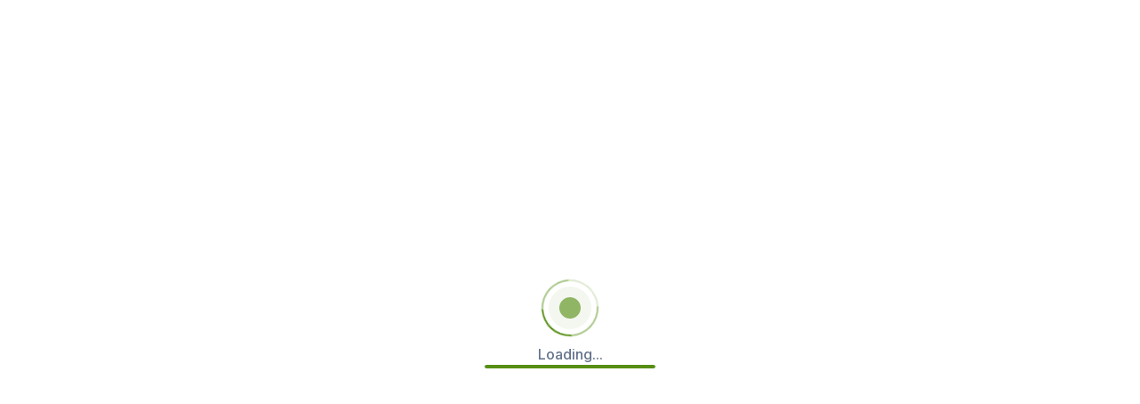

--- FILE ---
content_type: text/html; charset=utf-8
request_url: https://oncdata.com/news/tags/esr1-mutated
body_size: 1584
content:

<!DOCTYPE html>
<html lang="en">
  <head>
    <meta charset="UTF-8" />
    <!-- Favicon is set dynamically by DynamicFavicon component based on tenant branding -->
    <meta name="viewport" content="width=device-width, initial-scale=1.0" />
    <title>Full Stack Medicine</title>
    <meta name="description" content="Full Stack Medicine - Your source for healthcare technology news, clinical research updates, and medical innovation.">
    
    <!-- Open Graph / Social -->
    <meta property="og:type" content="website">
    <meta property="og:title" content="Full Stack Medicine">
    <meta property="og:description" content="Your source for healthcare technology news, clinical research updates, and medical innovation.">
    <meta property="og:image" content="/og-image.png">
    
    <!-- Twitter Card -->
    <meta name="twitter:card" content="summary_large_image">
    <meta name="twitter:title" content="Full Stack Medicine">
    <meta name="twitter:description" content="Your source for healthcare technology news, clinical research updates, and medical innovation.">
    
    <!-- Apple touch icon set dynamically by DynamicFavicon component -->
    
    <!-- DNS Prefetch and Preconnect for faster resource loading -->
    <link rel="dns-prefetch" href="https://pxwnlxilqjzwhhbdvyxh.supabase.co">
    <link rel="preconnect" href="https://pxwnlxilqjzwhhbdvyxh.supabase.co" crossorigin>
    <link rel="dns-prefetch" href="https://fonts.googleapis.com">
    <link rel="preconnect" href="https://fonts.googleapis.com">
    <link rel="preconnect" href="https://fonts.gstatic.com" crossorigin>
    
    <!-- Critical CSS for loading screen - prevents FOUC -->
    <style>
      /* Critical loading screen styles - inlined for FCP */
      #root:empty::before {
        content: '';
        position: fixed;
        inset: 0;
        display: flex;
        align-items: center;
        justify-content: center;
        background: hsl(0 0% 100%);
      }
      @media (prefers-color-scheme: dark) {
        #root:empty::before {
          background: hsl(222.2 84% 4.9%);
        }
      }
      #root:empty::after {
        content: '';
        position: fixed;
        top: 50%;
        left: 50%;
        transform: translate(-50%, -50%);
        width: 40px;
        height: 40px;
        border: 3px solid hsl(0 0% 90%);
        border-top-color: hsl(221.2 83.2% 53.3%);
        border-radius: 50%;
        animation: spin 0.8s linear infinite;
      }
      @media (prefers-color-scheme: dark) {
        #root:empty::after {
          border-color: hsl(217.2 32.6% 17.5%);
          border-top-color: hsl(217.2 91.2% 59.8%);
        }
      }
      @keyframes spin {
        to { transform: translate(-50%, -50%) rotate(360deg); }
      }
    </style>
    
    <!-- Google Fonts -->
    <link href="https://fonts.googleapis.com/css2?family=Inter:wght@400;500;600;700&family=Playfair+Display:wght@400;500;600;700&display=swap" rel="stylesheet">
    
    <!-- Google AdSense -->
    <script async src="https://pagead2.googlesyndication.com/pagead/js/adsbygoogle.js?client=ca-pub-6892507922498879" crossorigin="anonymous"></script>
    
    
    <script type="module" crossorigin src="/assets/index-CBrtfgn4.js"></script>
    <link rel="modulepreload" crossorigin href="/assets/react-vendor-DHEXk0IE.js">
    <link rel="modulepreload" crossorigin href="/assets/ui-vendor-DHM24eY6.js">
    <link rel="modulepreload" crossorigin href="/assets/editor-vendor-Bj3mM5Go.js">
    <link rel="modulepreload" crossorigin href="/assets/chart-vendor-Ca_bqWfZ.js">
    <link rel="modulepreload" crossorigin href="/assets/query-vendor-CKicxDr4.js">
    <link rel="modulepreload" crossorigin href="/assets/diagram-vendor-DUsxT8Wj.js">
    <link rel="modulepreload" crossorigin href="/assets/supabase-vendor-DPkDvRDl.js">
    <link rel="stylesheet" crossorigin href="/assets/index-DwFkmVZ0.css">
  <script defer src="https://oncdata.com/~flock.js" data-proxy-url="https://oncdata.com/~api/analytics"></script><meta name="twitter:image" content="https://pub-bb2e103a32db4e198524a2e9ed8f35b4.r2.dev/71ab44e8-359e-415e-ae78-bcce1a02889c/id-preview-965e6a55--c23dbcfc-caba-449a-a0a7-7b04fbb8f395.lovable.app-1769037952194.png" /></head>
  <body>
    <div id="root"></div>
  </body>
</html>


--- FILE ---
content_type: text/html; charset=utf-8
request_url: https://www.google.com/recaptcha/api2/aframe
body_size: 268
content:
<!DOCTYPE HTML><html><head><meta http-equiv="content-type" content="text/html; charset=UTF-8"></head><body><script nonce="LylkYq806lRFmk27_hJjtA">/** Anti-fraud and anti-abuse applications only. See google.com/recaptcha */ try{var clients={'sodar':'https://pagead2.googlesyndication.com/pagead/sodar?'};window.addEventListener("message",function(a){try{if(a.source===window.parent){var b=JSON.parse(a.data);var c=clients[b['id']];if(c){var d=document.createElement('img');d.src=c+b['params']+'&rc='+(localStorage.getItem("rc::a")?sessionStorage.getItem("rc::b"):"");window.document.body.appendChild(d);sessionStorage.setItem("rc::e",parseInt(sessionStorage.getItem("rc::e")||0)+1);localStorage.setItem("rc::h",'1769038804054');}}}catch(b){}});window.parent.postMessage("_grecaptcha_ready", "*");}catch(b){}</script></body></html>

--- FILE ---
content_type: text/javascript; charset=utf-8
request_url: https://oncdata.com/assets/index-CBrtfgn4.js
body_size: 103662
content:
const __vite__mapDeps=(i,m=__vite__mapDeps,d=(m.f||(m.f=["assets/EnhancedDashboardHome-BrN3Mc09.js","assets/ui-vendor-DHM24eY6.js","assets/react-vendor-DHEXk0IE.js","assets/analyticsRepository-DHsF4dwz.js","assets/skeleton-D2xfp1VN.js","assets/file-text-XXzm-VAs.js","assets/mouse-pointer-click-BgIaNlsm.js","assets/eye-DPXfw3ES.js","assets/trending-up-BbmVOw5_.js","assets/layers-iN1nJK4H.js","assets/table-CFXp9szP.js","assets/arrow-up-down-CzF5F3Er.js","assets/chart-vendor-Ca_bqWfZ.js","assets/editor-vendor-Bj3mM5Go.js","assets/query-vendor-CKicxDr4.js","assets/supabase-vendor-DPkDvRDl.js","assets/diagram-vendor-DUsxT8Wj.js","assets/ArticleAdmin-V25I740C.js","assets/useDebounce-DJ2lf75F.js","assets/constants-BikWczNc.js","assets/ActionColumnHeader--KEPHntV.js","assets/checkbox-DT0j0zeC.js","assets/sourceNameService-CwLdtPTw.js","assets/useArticleFieldUpdate-q1u-mCw4.js","assets/tenantAware-Dif1h0LN.js","assets/useRepository-B3QpKSGJ.js","assets/textarea-C_EuwLJp.js","assets/tabs-C1lYoCPu.js","assets/input-CuQqjdph.js","assets/trash-2-CQM0iOOG.js","assets/alert-Bv9_yK_c.js","assets/loader-circle-94bcGDpn.js","assets/pagination-ppWthKbn.js","assets/chevron-left-BfUXFsOx.js","assets/ellipsis-D-MBrPNE.js","assets/select-BhktWtok.js","assets/chevron-up-CzB1XSB5.js","assets/useTouchGestures-0ZHGL-Le.js","assets/use-mobile-B8n_-x-M.js","assets/dialog-L1mCj7LX.js","assets/index.esm-B26qIGNO.js","assets/zod-QDQpi9lC.js","assets/form-Cr4ceCmy.js","assets/CategoryFormFields-Btasa8S0.js","assets/FeedCategoryService-kq0TLKzz.js","assets/plus-2ujRD4KT.js","assets/useCategories-BjNd6UvK.js","assets/action-buttons-BdwANffG.js","assets/grip-vertical-CyC088Ct.js","assets/square-pen-rzjqC87L.js","assets/sortable.esm-DSxEQeLK.js","assets/hash-C76T22rG.js","assets/folder-plus-BVNiqJ_y.js","assets/circle-plus-BDv8YItX.js","assets/useDialogState-DMoZFT3l.js","assets/unified-loading-OET2Z1b3.js","assets/circle-alert-DpbGLKsN.js","assets/folder-open-BHtcp_P5.js","assets/UnifiedBlogManagement-DpZ2viA9.js","assets/bulkOperations-CybquXdI.js","assets/popover-CM4ATwKv.js","assets/calendar-CgxAJgPa.js","assets/format-Y10icYYV.js","assets/en-US-Yk9zMSuT.js","assets/subDays-Bl4cUbu4.js","assets/endOfMonth-CpXorVq4.js","assets/useVirtualizedAdminData-B5OT0M4f.js","assets/extends-DPdBf6DS.js","assets/blogUrlBuilder-BLcueP6C.js","assets/confirm-dangerous-action-dialog-BUar2hgq.js","assets/useBlogCategories-D56IzDlL.js","assets/ensureArray-Cs-Hb6OE.js","assets/form-description-w6nD_-m2.js","assets/textUtils-CoV091hX.js","assets/circle-check-D5_iE4qE.js","assets/UnifiedMediaManagement-CHfcG1C5.js","assets/useTenantAwareMediaOperations-BZyS7BLa.js","assets/MediaService-h2Xp6KJ7.js","assets/funnel-CD0Rwgu0.js","assets/useMediaMutation-DDAvDCyK.js","assets/progress-CzLrBZEP.js","assets/UserManagement-C4pSvgEf.js","assets/key-round-DSKcrCHj.js","assets/radio-group-BheYY6RF.js","assets/TenantManagement-C5jj_Rel.js","assets/eye-off-BhTPL7FG.js","assets/calendar-CzDSCv9p.js","assets/separator-DtpPshcZ.js","assets/useLoadingState-DC2syvmI.js","assets/Feeds-CmOkAwxI.js","assets/slider-YTsBssMP.js","assets/hover-card-DLp15Fq9.js","assets/star-CRWdgElh.js","assets/formatDistanceToNow-CJSwsU89.js","assets/endOfDay-DX7h0k6h.js","assets/collapsible-eA6tcEhX.js","assets/index-C5Ve92KM.js","assets/file-json-sAfbUF28.js","assets/sparkles-C35rsqSo.js","assets/SettingsManagement-BM53-jYn.js","assets/SettingsContext-BSEuMUTW.js","assets/useNewsColumnSettings-BF8PFTkY.js","assets/info-CocjcDCT.js","assets/type-CtvUhjtQ.js","assets/image-irj6YPtY.js","assets/circle-check-big-ELmneI-9.js","assets/SettingsFooter-DpxHiWny.js","assets/Analytics-uF_76kMc.js","assets/chart-column-wjlS_XWh.js","assets/download-D-iuOqNW.js","assets/copy-DoqEnLBu.js","assets/gauge-Cwn-kark.js","assets/circle-x-oGzWcbiQ.js","assets/AdManagement-CMUBbnS8.js","assets/TiptapEditor-D24xw76a.js","assets/scroll-area-Cha3Y2Ys.js","assets/useImageUpload-BQsKT6yJ.js","assets/camera-BfSCOXWb.js","assets/list-D2jRwK-M.js","assets/wand-sparkles-GDqMPa_l.js","assets/quote-DTCMmMMx.js","assets/minus-DVmzX_aG.js","assets/rotate-ccw-DE6XFK3l.js","assets/printer-CW4Uoy9G.js","assets/PodcastAudioUpload-B8RJS7Zk.js","assets/ImagePreview-B4dsJbj-.js","assets/form.types-GbVVPbtE.js","assets/UnsplashImageSearch-CVod5cn8.js","assets/PodcastPlatformLinks-CQ_jXSoW.js","assets/useAdvertisementSectionSettings-CPQzoApX.js","assets/SafeHtml-DA492Y2q.js","assets/pause-DAHvLM2s.js","assets/play-B8wIx8nL.js","assets/arrow-left-wJPgybuk.js","assets/map-pin-CWjPJ6cB.js","assets/mic-CoRS59bI.js","assets/PromotionManagement-BS6DUyGc.js","assets/image-plus-CnnbZGmG.js","assets/tag-BJ3Mr3wb.js","assets/AutomationSettings-BrKAHiXr.js","assets/circle-play-_iDQPEAg.js","assets/bot-CYyvoYtQ.js","assets/skeleton-transition-8xyXLD7C.js","assets/Layout-tJMD8pOZ.js","assets/FooterMenuManagement-DPoa-06N.js","assets/accordion-icklFuNp.js","assets/lightbulb-CiXp5sh7.js","assets/Home-CtYDZMa2.js","assets/NewsFeed-DXv61NgF.js","assets/useSyndication-gxPeekHM.js","assets/NewsItem-tziesiec.js","assets/schemaUtils-B40GR4__.js","assets/SyndicatedArticleBadge-BkTzJg-3.js","assets/twitter-DvWQCUd8.js","assets/api.config-qOTsLteA.js","assets/shield-DxHiceEI.js","assets/award-Mtfxqt5-.js","assets/target-CSzpl34r.js","assets/heart-DsVCDJHs.js","assets/graduation-cap-B6qnlZHN.js","assets/stethoscope-BgWxwegH.js","assets/building-2-9Ag9XV5Z.js","assets/arrow-right-CMavPiyS.js","assets/arrow-up-right-B5eYTN4p.js","assets/code-CSeTfIsV.js","assets/brain-BifRpTEy.js","assets/message-circle-BwrwBF9P.js","assets/NotFound-B6K52vZ5.js","assets/News-BS5tak0L.js","assets/NewsSearch-BhHJI2UE.js","assets/BasePage-Rd4xHq3E.js","assets/NewsRss-CXDE5OZk.js","assets/share-2-C8nbRmMf.js","assets/NewsArchive-D0q7y8J3.js","assets/useArchiveArticles-BwTJZo8Q.js","assets/NewsArchiveYear-DlScUUlW.js","assets/Blog-B6BJ8jLt.js","assets/BlogPostMeta-B1ZTMYME.js","assets/avatar-DxYksQ-m.js","assets/useBlogPostSyndication-FkzUL9LF.js","assets/usePageH1-Cup7_F0E.js","assets/useSecurityEnforcement-BZAyspx-.js","assets/BlogPostPage-9tuB29h6.js","assets/useBlogPost-Cjij9GER.js","assets/BlogPostAudioPlayer-6a2x5Axp.js","assets/headphones-bsZg7RIZ.js","assets/volume-2-D1qhL6I-.js","assets/BlogPostCatchAll-Dr5kC4yF.js","assets/Offers-1EhpbdBu.js","assets/MetaTags-BeSigf7t.js","assets/Auth-BBm56MWA.js","assets/Profile-CIvEgBNM.js","assets/Settings-C0wcd2J7.js","assets/useSubscriptions-DPTPUgix.js","assets/Admin-Tn3fZwRg.js","assets/About-BimFSoTa.js","assets/StaticPageView-DnLnk3Yn.js","assets/Privacy-BHGHNx7f.js","assets/Terms-DX-7Xmm7.js","assets/Disclaimer-Cvb7AzaN.js","assets/Contact-CY82WXo5.js","assets/Sponsor-kPzuJy_q.js","assets/AdSponsorshipForm-Cx18GTbd.js","assets/MediaPage-CIgxt7wN.js","assets/SingleMediaPage-Tk0bKLaU.js","assets/MediaContentParser-Djtr9U8w.js","assets/UpdatePassword-DrsFt8_1.js","assets/AuthCallback-9IOy9t5M.js","assets/AcceptInvite-Wesxybr_.js","assets/Search-QqSR62sZ.js","assets/Discover-BoKbqe1b.js","assets/useDiscovery-C5IHICJj.js","assets/CrossTenantFeedPage-D_ib_s68.js","assets/Dashboard-fByLDQwi.js","assets/useOnboardingStatus-B-edj3pf.js","assets/Onboarding-C1tJa7rZ.js","assets/BokEntryPage-SDjE-aDb.js","assets/bokApi-BGu7jOZX.js","assets/BokDirectoryPage-BWR8Gqeq.js","assets/ArticleReview-C4xCVp-E.js","assets/full-page-content-BA87k9Fw.js","assets/EnhancedImageGallery-BYhTxUkp.js","assets/grid-3x3-CqBgZOYb.js","assets/full-page-sidebar-CJxzCtN3.js","assets/NewsStylePreview-DW5w2MwF.js","assets/save-sKwPgu5W.js","assets/QuoteRequest-Cn8zcwql.js","assets/circle-help-CwBwJsFx.js","assets/MyAds-CTH5gSP5.js","assets/usePaymentService-Dr2_bJab.js","assets/adPricing-CnM3Z9Nk.js","assets/credit-card-BdS7-40_.js","assets/PaymentSuccess-gQEMzU-L.js","assets/Developers-DFCH8Sqo.js","assets/DeveloperHeader-CK_dRf7k.js","assets/dollar-sign-CQTjtPko.js","assets/receipt-De67-91h.js","assets/DeveloperFooter-DUQY6pmN.js","assets/Advertisers-D-KidJmB.js","assets/AdvertiserFooter-BRUW-cv4.js","assets/AdvertiserPricing-CL0h3tDK.js","assets/AdvertiserDashboard-RkyXtYBZ.js","assets/mouse-pointer-ZPzTSVC2.js","assets/AdvertiserCampaigns-CiaPaohL.js","assets/AdvertiserAnalytics-B35FJr6R.js","assets/AdvertiserBilling-CSMglzp4.js","assets/CreateCampaign-C98suJK-.js","assets/DeveloperDocs-CU3-Bt73.js","assets/DeveloperPricing-DBvLgmh2.js","assets/useApiSubscription-DWEE2sim.js","assets/DeveloperKeys-BEd9yG9l.js","assets/UnifiedApiKeyManager-D7vmeB2X.js","assets/useApiUsageStats-aWZg4gc1.js","assets/DeveloperSignup-BaEcyTE6.js","assets/DeveloperBilling-Ds-4LUb-.js","assets/DeveloperDashboard-DvVLWa43.js"])))=>i.map(i=>d[i]);
var e,t=Object.defineProperty,r=(e,r,a)=>((e,r,a)=>r in e?t(e,r,{enumerable:!0,configurable:!0,writable:!0,value:a}):e[r]=a)(e,"symbol"!=typeof r?r+"":r,a);import{j as a,ac as n,ad as s,ae as o,af as i,ag as c,ah as l,ai as d,P as u,c as m,J as p,e as h,K as g,b as f,d as y,M as v,N as b,aj as x,Q as w,a as _,u as j,U as k,o as T,ak as E,al as A,am as N,an as S,ao as I,ap as C,aq as R,ar as O,as as P,at as D,au as M,av as L,O as q,t as B,w as $,v as z,D as F,x as U,y as Z,z as V,aw as W,ax as K}from"./ui-vendor-DHM24eY6.js";import{a as H,r as Q,R as Y,$ as G,h as J,L as X,u as ee,b as te,e as re,i as ae,j as ne,N as se,g as oe,B as ie}from"./react-vendor-DHEXk0IE.js";import{ac as ce}from"./chart-vendor-Ca_bqWfZ.js";import{Q as le,u as de,b as ue,a as me,c as pe}from"./query-vendor-CKicxDr4.js";import{c as he}from"./supabase-vendor-DPkDvRDl.js";import{_ as ge}from"./diagram-vendor-DUsxT8Wj.js";import"./editor-vendor-Bj3mM5Go.js";!function(){const e=document.createElement("link").relList;if(!(e&&e.supports&&e.supports("modulepreload"))){for(const e of document.querySelectorAll('link[rel="modulepreload"]'))t(e);new MutationObserver(e=>{for(const r of e)if("childList"===r.type)for(const e of r.addedNodes)"LINK"===e.tagName&&"modulepreload"===e.rel&&t(e)}).observe(document,{childList:!0,subtree:!0})}function t(e){if(e.ep)return;e.ep=!0;const t=function(e){const t={};return e.integrity&&(t.integrity=e.integrity),e.referrerPolicy&&(t.referrerPolicy=e.referrerPolicy),"use-credentials"===e.crossOrigin?t.credentials="include":"anonymous"===e.crossOrigin?t.credentials="omit":t.credentials="same-origin",t}(e);fetch(e.href,t)}}();var fe=H;e=fe.createRoot,fe.hydrateRoot;let ye=0;const ve=new Map;function be(e){if(ve.has(e))return;const t=setTimeout(()=>{ve.delete(e),xe({type:"REMOVE_TOAST",toastId:e})},1e6);ve.set(e,t)}function xe(e){if("undefined"!=typeof window){const t=new CustomEvent("toast-dispatch",{detail:e});window.dispatchEvent(t)}}const we=[];let _e={toasts:[]};function je(e){_e=function(e,t){switch(t.type){case"ADD_TOAST":return{...e,toasts:[t.toast,...e.toasts].slice(0,1)};case"UPDATE_TOAST":return{...e,toasts:e.toasts.map(e=>e.id===t.toast.id?{...e,...t.toast}:e)};case"DISMISS_TOAST":{const{toastId:r}=t;return r?be(r):e.toasts.forEach(e=>{be(e.id)}),{...e,toasts:e.toasts.map(e=>e.id===r||void 0===r?{...e,open:!1}:e)}}case"REMOVE_TOAST":return void 0===t.toastId?{...e,toasts:[]}:{...e,toasts:e.toasts.filter(e=>e.id!==t.toastId)}}}(_e,e),we.forEach(e=>{e(_e)}),xe(e)}function ke({...e}){const t=(ye=(ye+1)%Number.MAX_SAFE_INTEGER,ye.toString()),r=()=>je({type:"DISMISS_TOAST",toastId:t});return je({type:"ADD_TOAST",toast:{...e,id:t,open:!0,onOpenChange:e=>{e||r()}}}),{id:t,dismiss:r,update:e=>je({type:"UPDATE_TOAST",toast:{...e,id:t}})}}function Te(){const[e,t]=Q.useState(_e);return Q.useEffect(()=>(we.push(t),()=>{const e=we.indexOf(t);e>-1&&we.splice(e,1)}),[e]),{...e,toast:ke,dismiss:e=>je({type:"DISMISS_TOAST",toastId:e})}}const Ee=e=>"boolean"==typeof e?`${e}`:0===e?"0":e,Ae=ce,Ne=(e,t)=>r=>{var a;if(null==(null==t?void 0:t.variants))return Ae(e,null==r?void 0:r.class,null==r?void 0:r.className);const{variants:n,defaultVariants:s}=t,o=Object.keys(n).map(e=>{const t=null==r?void 0:r[e],a=null==s?void 0:s[e];if(null===t)return null;const o=Ee(t)||Ee(a);return n[e][o]}),i=r&&Object.entries(r).reduce((e,t)=>{let[r,a]=t;return void 0===a||(e[r]=a),e},{}),c=null==t||null===(a=t.compoundVariants)||void 0===a?void 0:a.reduce((e,t)=>{let{class:r,className:a,...n}=t;return Object.entries(n).every(e=>{let[t,r]=e;return Array.isArray(r)?r.includes({...s,...i}[t]):{...s,...i}[t]===r})?[...e,r,a]:e},[]);return Ae(e,o,c,null==r?void 0:r.class,null==r?void 0:r.className)},Se=e=>{const t=(e=>e.replace(/^([A-Z])|[\s-_]+(\w)/g,(e,t,r)=>r?r.toUpperCase():t.toLowerCase()))(e);return t.charAt(0).toUpperCase()+t.slice(1)},Ie=(...e)=>e.filter((e,t,r)=>Boolean(e)&&""!==e.trim()&&r.indexOf(e)===t).join(" ").trim();
/**
 * @license lucide-react v0.487.0 - ISC
 *
 * This source code is licensed under the ISC license.
 * See the LICENSE file in the root directory of this source tree.
 */
var Ce={xmlns:"http://www.w3.org/2000/svg",width:24,height:24,viewBox:"0 0 24 24",fill:"none",stroke:"currentColor",strokeWidth:2,strokeLinecap:"round",strokeLinejoin:"round"};
/**
 * @license lucide-react v0.487.0 - ISC
 *
 * This source code is licensed under the ISC license.
 * See the LICENSE file in the root directory of this source tree.
 */const Re=Q.forwardRef(({color:e="currentColor",size:t=24,strokeWidth:r=2,absoluteStrokeWidth:a,className:n="",children:s,iconNode:o,...i},c)=>Q.createElement("svg",{ref:c,...Ce,width:t,height:t,stroke:e,strokeWidth:a?24*Number(r)/Number(t):r,className:Ie("lucide",n),...i},[...o.map(([e,t])=>Q.createElement(e,t)),...Array.isArray(s)?s:[s]])),Oe=(e,t)=>{const r=Q.forwardRef(({className:r,...a},n)=>{return Q.createElement(Re,{ref:n,iconNode:t,className:Ie(`lucide-${s=Se(e),s.replace(/([a-z0-9])([A-Z])/g,"$1-$2").toLowerCase()}`,`lucide-${e}`,r),...a});var s});return r.displayName=Se(e),r},Pe=Oe("activity",[["path",{d:"M22 12h-2.48a2 2 0 0 0-1.93 1.46l-2.35 8.36a.25.25 0 0 1-.48 0L9.24 2.18a.25.25 0 0 0-.48 0l-2.35 8.36A2 2 0 0 1 4.49 12H2",key:"169zse"}]]),De=Oe("badge-dollar-sign",[["path",{d:"M3.85 8.62a4 4 0 0 1 4.78-4.77 4 4 0 0 1 6.74 0 4 4 0 0 1 4.78 4.78 4 4 0 0 1 0 6.74 4 4 0 0 1-4.77 4.78 4 4 0 0 1-6.75 0 4 4 0 0 1-4.78-4.77 4 4 0 0 1 0-6.76Z",key:"3c2336"}],["path",{d:"M16 8h-6a2 2 0 1 0 0 4h4a2 2 0 1 1 0 4H8",key:"1h4pet"}],["path",{d:"M12 18V6",key:"zqpxq5"}]]),Me=Oe("book-open",[["path",{d:"M12 7v14",key:"1akyts"}],["path",{d:"M3 18a1 1 0 0 1-1-1V4a1 1 0 0 1 1-1h5a4 4 0 0 1 4 4 4 4 0 0 1 4-4h5a1 1 0 0 1 1 1v13a1 1 0 0 1-1 1h-6a3 3 0 0 0-3 3 3 3 0 0 0-3-3z",key:"ruj8y"}]]),Le=Oe("building",[["rect",{width:"16",height:"20",x:"4",y:"2",rx:"2",ry:"2",key:"76otgf"}],["path",{d:"M9 22v-4h6v4",key:"r93iot"}],["path",{d:"M8 6h.01",key:"1dz90k"}],["path",{d:"M16 6h.01",key:"1x0f13"}],["path",{d:"M12 6h.01",key:"1vi96p"}],["path",{d:"M12 10h.01",key:"1nrarc"}],["path",{d:"M12 14h.01",key:"1etili"}],["path",{d:"M16 10h.01",key:"1m94wz"}],["path",{d:"M16 14h.01",key:"1gbofw"}],["path",{d:"M8 10h.01",key:"19clt8"}],["path",{d:"M8 14h.01",key:"6423bh"}]]),qe=Oe("chart-no-axes-column-increasing",[["line",{x1:"12",x2:"12",y1:"20",y2:"10",key:"1vz5eb"}],["line",{x1:"18",x2:"18",y1:"20",y2:"4",key:"cun8e5"}],["line",{x1:"6",x2:"6",y1:"20",y2:"16",key:"hq0ia6"}]]),Be=Oe("check",[["path",{d:"M20 6 9 17l-5-5",key:"1gmf2c"}]]),$e=Oe("chevron-down",[["path",{d:"m6 9 6 6 6-6",key:"qrunsl"}]]),ze=Oe("chevron-right",[["path",{d:"m9 18 6-6-6-6",key:"mthhwq"}]]),Fe=Oe("circle",[["circle",{cx:"12",cy:"12",r:"10",key:"1mglay"}]]),Ue=Oe("clock",[["circle",{cx:"12",cy:"12",r:"10",key:"1mglay"}],["polyline",{points:"12 6 12 12 16 14",key:"68esgv"}]]),Ze=Oe("cookie",[["path",{d:"M12 2a10 10 0 1 0 10 10 4 4 0 0 1-5-5 4 4 0 0 1-5-5",key:"laymnq"}],["path",{d:"M8.5 8.5v.01",key:"ue8clq"}],["path",{d:"M16 15.5v.01",key:"14dtrp"}],["path",{d:"M12 12v.01",key:"u5ubse"}],["path",{d:"M11 17v.01",key:"1hyl5a"}],["path",{d:"M7 14v.01",key:"uct60s"}]]),Ve=Oe("external-link",[["path",{d:"M15 3h6v6",key:"1q9fwt"}],["path",{d:"M10 14 21 3",key:"gplh6r"}],["path",{d:"M18 13v6a2 2 0 0 1-2 2H5a2 2 0 0 1-2-2V8a2 2 0 0 1 2-2h6",key:"a6xqqp"}]]),We=Oe("file-stack",[["path",{d:"M21 7h-3a2 2 0 0 1-2-2V2",key:"9rb54x"}],["path",{d:"M21 6v6.5c0 .8-.7 1.5-1.5 1.5h-7c-.8 0-1.5-.7-1.5-1.5v-9c0-.8.7-1.5 1.5-1.5H17Z",key:"1059l0"}],["path",{d:"M7 8v8.8c0 .3.2.6.4.8.2.2.5.4.8.4H15",key:"16874u"}],["path",{d:"M3 12v8.8c0 .3.2.6.4.8.2.2.5.4.8.4H11",key:"k2ox98"}]]),Ke=Oe("globe",[["circle",{cx:"12",cy:"12",r:"10",key:"1mglay"}],["path",{d:"M12 2a14.5 14.5 0 0 0 0 20 14.5 14.5 0 0 0 0-20",key:"13o1zl"}],["path",{d:"M2 12h20",key:"9i4pu4"}]]),He=Oe("key",[["path",{d:"m15.5 7.5 2.3 2.3a1 1 0 0 0 1.4 0l2.1-2.1a1 1 0 0 0 0-1.4L19 4",key:"g0fldk"}],["path",{d:"m21 2-9.6 9.6",key:"1j0ho8"}],["circle",{cx:"7.5",cy:"15.5",r:"5.5",key:"yqb3hr"}]]),Qe=Oe("layout-dashboard",[["rect",{width:"7",height:"9",x:"3",y:"3",rx:"1",key:"10lvy0"}],["rect",{width:"7",height:"5",x:"14",y:"3",rx:"1",key:"16une8"}],["rect",{width:"7",height:"9",x:"14",y:"12",rx:"1",key:"1hutg5"}],["rect",{width:"7",height:"5",x:"3",y:"16",rx:"1",key:"ldoo1y"}]]),Ye=Oe("log-out",[["path",{d:"M9 21H5a2 2 0 0 1-2-2V5a2 2 0 0 1 2-2h4",key:"1uf3rs"}],["polyline",{points:"16 17 21 12 16 7",key:"1gabdz"}],["line",{x1:"21",x2:"9",y1:"12",y2:"12",key:"1uyos4"}]]),Ge=Oe("mail",[["rect",{width:"20",height:"16",x:"2",y:"4",rx:"2",key:"18n3k1"}],["path",{d:"m22 7-8.97 5.7a1.94 1.94 0 0 1-2.06 0L2 7",key:"1ocrg3"}]]),Je=Oe("megaphone",[["path",{d:"m3 11 18-5v12L3 14v-3z",key:"n962bs"}],["path",{d:"M11.6 16.8a3 3 0 1 1-5.8-1.6",key:"1yl0tm"}]]),Xe=Oe("menu",[["line",{x1:"4",x2:"20",y1:"12",y2:"12",key:"1e0a9i"}],["line",{x1:"4",x2:"20",y1:"6",y2:"6",key:"1owob3"}],["line",{x1:"4",x2:"20",y1:"18",y2:"18",key:"yk5zj1"}]]),et=Oe("moon",[["path",{d:"M12 3a6 6 0 0 0 9 9 9 9 0 1 1-9-9Z",key:"a7tn18"}]]),tt=Oe("newspaper",[["path",{d:"M15 18h-5",key:"95g1m2"}],["path",{d:"M18 14h-8",key:"sponae"}],["path",{d:"M4 22h16a2 2 0 0 0 2-2V4a2 2 0 0 0-2-2H8a2 2 0 0 0-2 2v16a2 2 0 0 1-4 0v-9a2 2 0 0 1 2-2h2",key:"39pd36"}],["rect",{width:"8",height:"4",x:"10",y:"6",rx:"1",key:"aywv1n"}]]),rt=Oe("palette",[["circle",{cx:"13.5",cy:"6.5",r:".5",fill:"currentColor",key:"1okk4w"}],["circle",{cx:"17.5",cy:"10.5",r:".5",fill:"currentColor",key:"f64h9f"}],["circle",{cx:"8.5",cy:"7.5",r:".5",fill:"currentColor",key:"fotxhn"}],["circle",{cx:"6.5",cy:"12.5",r:".5",fill:"currentColor",key:"qy21gx"}],["path",{d:"M12 2C6.5 2 2 6.5 2 12s4.5 10 10 10c.926 0 1.648-.746 1.648-1.688 0-.437-.18-.835-.437-1.125-.29-.289-.438-.652-.438-1.125a1.64 1.64 0 0 1 1.668-1.668h1.996c3.051 0 5.555-2.503 5.555-5.554C21.965 6.012 17.461 2 12 2z",key:"12rzf8"}]]),at=Oe("panels-top-left",[["rect",{width:"18",height:"18",x:"3",y:"3",rx:"2",key:"afitv7"}],["path",{d:"M3 9h18",key:"1pudct"}],["path",{d:"M9 21V9",key:"1oto5p"}]]),nt=Oe("refresh-cw",[["path",{d:"M3 12a9 9 0 0 1 9-9 9.75 9.75 0 0 1 6.74 2.74L21 8",key:"v9h5vc"}],["path",{d:"M21 3v5h-5",key:"1q7to0"}],["path",{d:"M21 12a9 9 0 0 1-9 9 9.75 9.75 0 0 1-6.74-2.74L3 16",key:"3uifl3"}],["path",{d:"M8 16H3v5",key:"1cv678"}]]),st=Oe("rss",[["path",{d:"M4 11a9 9 0 0 1 9 9",key:"pv89mb"}],["path",{d:"M4 4a16 16 0 0 1 16 16",key:"k0647b"}],["circle",{cx:"5",cy:"19",r:"1",key:"bfqh0e"}]]),ot=Oe("search",[["circle",{cx:"11",cy:"11",r:"8",key:"4ej97u"}],["path",{d:"m21 21-4.3-4.3",key:"1qie3q"}]]),it=Oe("send",[["path",{d:"M14.536 21.686a.5.5 0 0 0 .937-.024l6.5-19a.496.496 0 0 0-.635-.635l-19 6.5a.5.5 0 0 0-.024.937l7.93 3.18a2 2 0 0 1 1.112 1.11z",key:"1ffxy3"}],["path",{d:"m21.854 2.147-10.94 10.939",key:"12cjpa"}]]),ct=Oe("server",[["rect",{width:"20",height:"8",x:"2",y:"2",rx:"2",ry:"2",key:"ngkwjq"}],["rect",{width:"20",height:"8",x:"2",y:"14",rx:"2",ry:"2",key:"iecqi9"}],["line",{x1:"6",x2:"6.01",y1:"6",y2:"6",key:"16zg32"}],["line",{x1:"6",x2:"6.01",y1:"18",y2:"18",key:"nzw8ys"}]]),lt=Oe("settings",[["path",{d:"M12.22 2h-.44a2 2 0 0 0-2 2v.18a2 2 0 0 1-1 1.73l-.43.25a2 2 0 0 1-2 0l-.15-.08a2 2 0 0 0-2.73.73l-.22.38a2 2 0 0 0 .73 2.73l.15.1a2 2 0 0 1 1 1.72v.51a2 2 0 0 1-1 1.74l-.15.09a2 2 0 0 0-.73 2.73l.22.38a2 2 0 0 0 2.73.73l.15-.08a2 2 0 0 1 2 0l.43.25a2 2 0 0 1 1 1.73V20a2 2 0 0 0 2 2h.44a2 2 0 0 0 2-2v-.18a2 2 0 0 1 1-1.73l.43-.25a2 2 0 0 1 2 0l.15.08a2 2 0 0 0 2.73-.73l.22-.39a2 2 0 0 0-.73-2.73l-.15-.08a2 2 0 0 1-1-1.74v-.5a2 2 0 0 1 1-1.74l.15-.09a2 2 0 0 0 .73-2.73l-.22-.38a2 2 0 0 0-2.73-.73l-.15.08a2 2 0 0 1-2 0l-.43-.25a2 2 0 0 1-1-1.73V4a2 2 0 0 0-2-2z",key:"1qme2f"}],["circle",{cx:"12",cy:"12",r:"3",key:"1v7zrd"}]]),dt=Oe("sun",[["circle",{cx:"12",cy:"12",r:"4",key:"4exip2"}],["path",{d:"M12 2v2",key:"tus03m"}],["path",{d:"M12 20v2",key:"1lh1kg"}],["path",{d:"m4.93 4.93 1.41 1.41",key:"149t6j"}],["path",{d:"m17.66 17.66 1.41 1.41",key:"ptbguv"}],["path",{d:"M2 12h2",key:"1t8f8n"}],["path",{d:"M20 12h2",key:"1q8mjw"}],["path",{d:"m6.34 17.66-1.41 1.41",key:"1m8zz5"}],["path",{d:"m19.07 4.93-1.41 1.41",key:"1shlcs"}]]),ut=Oe("triangle-alert",[["path",{d:"m21.73 18-8-14a2 2 0 0 0-3.48 0l-8 14A2 2 0 0 0 4 21h16a2 2 0 0 0 1.73-3",key:"wmoenq"}],["path",{d:"M12 9v4",key:"juzpu7"}],["path",{d:"M12 17h.01",key:"p32p05"}]]),mt=Oe("upload",[["path",{d:"M21 15v4a2 2 0 0 1-2 2H5a2 2 0 0 1-2-2v-4",key:"ih7n3h"}],["polyline",{points:"17 8 12 3 7 8",key:"t8dd8p"}],["line",{x1:"12",x2:"12",y1:"3",y2:"15",key:"widbto"}]]),pt=Oe("user-plus",[["path",{d:"M16 21v-2a4 4 0 0 0-4-4H6a4 4 0 0 0-4 4v2",key:"1yyitq"}],["circle",{cx:"9",cy:"7",r:"4",key:"nufk8"}],["line",{x1:"19",x2:"19",y1:"8",y2:"14",key:"1bvyxn"}],["line",{x1:"22",x2:"16",y1:"11",y2:"11",key:"1shjgl"}]]),ht=Oe("user",[["path",{d:"M19 21v-2a4 4 0 0 0-4-4H9a4 4 0 0 0-4 4v2",key:"975kel"}],["circle",{cx:"12",cy:"7",r:"4",key:"17ys0d"}]]),gt=Oe("users",[["path",{d:"M16 21v-2a4 4 0 0 0-4-4H6a4 4 0 0 0-4 4v2",key:"1yyitq"}],["circle",{cx:"9",cy:"7",r:"4",key:"nufk8"}],["path",{d:"M22 21v-2a4 4 0 0 0-3-3.87",key:"kshegd"}],["path",{d:"M16 3.13a4 4 0 0 1 0 7.75",key:"1da9ce"}]]),ft=Oe("video",[["path",{d:"m16 13 5.223 3.482a.5.5 0 0 0 .777-.416V7.87a.5.5 0 0 0-.752-.432L16 10.5",key:"ftymec"}],["rect",{x:"2",y:"6",width:"14",height:"12",rx:"2",key:"158x01"}]]),yt=Oe("wifi-off",[["path",{d:"M12 20h.01",key:"zekei9"}],["path",{d:"M8.5 16.429a5 5 0 0 1 7 0",key:"1bycff"}],["path",{d:"M5 12.859a10 10 0 0 1 5.17-2.69",key:"1dl1wf"}],["path",{d:"M19 12.859a10 10 0 0 0-2.007-1.523",key:"4k23kn"}],["path",{d:"M2 8.82a15 15 0 0 1 4.177-2.643",key:"1grhjp"}],["path",{d:"M22 8.82a15 15 0 0 0-11.288-3.764",key:"z3jwby"}],["path",{d:"m2 2 20 20",key:"1ooewy"}]]),vt=Oe("wifi",[["path",{d:"M12 20h.01",key:"zekei9"}],["path",{d:"M2 8.82a15 15 0 0 1 20 0",key:"dnpr2z"}],["path",{d:"M5 12.859a10 10 0 0 1 14 0",key:"1x1e6c"}],["path",{d:"M8.5 16.429a5 5 0 0 1 7 0",key:"1bycff"}]]),bt=Oe("x",[["path",{d:"M18 6 6 18",key:"1bl5f8"}],["path",{d:"m6 6 12 12",key:"d8bk6v"}]]),xt=Oe("zap",[["path",{d:"M4 14a1 1 0 0 1-.78-1.63l9.9-10.2a.5.5 0 0 1 .86.46l-1.92 6.02A1 1 0 0 0 13 10h7a1 1 0 0 1 .78 1.63l-9.9 10.2a.5.5 0 0 1-.86-.46l1.92-6.02A1 1 0 0 0 11 14z",key:"1xq2db"}]]),wt=e=>{const t=Tt(e),{conflictingClassGroups:r,conflictingClassGroupModifiers:a}=e;return{getClassGroupId:e=>{const r=e.split("-");return""===r[0]&&1!==r.length&&r.shift(),_t(r,t)||kt(e)},getConflictingClassGroupIds:(e,t)=>{const n=r[e]||[];return t&&a[e]?[...n,...a[e]]:n}}},_t=(e,t)=>{var r;if(0===e.length)return t.classGroupId;const a=e[0],n=t.nextPart.get(a),s=n?_t(e.slice(1),n):void 0;if(s)return s;if(0===t.validators.length)return;const o=e.join("-");return null==(r=t.validators.find(({validator:e})=>e(o)))?void 0:r.classGroupId},jt=/^\[(.+)\]$/,kt=e=>{if(jt.test(e)){const t=jt.exec(e)[1],r=null==t?void 0:t.substring(0,t.indexOf(":"));if(r)return"arbitrary.."+r}},Tt=e=>{const{theme:t,prefix:r}=e,a={nextPart:new Map,validators:[]};return St(Object.entries(e.classGroups),r).forEach(([e,r])=>{Et(r,a,e,t)}),a},Et=(e,t,r,a)=>{e.forEach(e=>{if("string"==typeof e){return void((""===e?t:At(t,e)).classGroupId=r)}if("function"==typeof e)return Nt(e)?void Et(e(a),t,r,a):void t.validators.push({validator:e,classGroupId:r});Object.entries(e).forEach(([e,n])=>{Et(n,At(t,e),r,a)})})},At=(e,t)=>{let r=e;return t.split("-").forEach(e=>{r.nextPart.has(e)||r.nextPart.set(e,{nextPart:new Map,validators:[]}),r=r.nextPart.get(e)}),r},Nt=e=>e.isThemeGetter,St=(e,t)=>t?e.map(([e,r])=>[e,r.map(e=>"string"==typeof e?t+e:"object"==typeof e?Object.fromEntries(Object.entries(e).map(([e,r])=>[t+e,r])):e)]):e,It=e=>{if(e<1)return{get:()=>{},set:()=>{}};let t=0,r=new Map,a=new Map;const n=(n,s)=>{r.set(n,s),t++,t>e&&(t=0,a=r,r=new Map)};return{get(e){let t=r.get(e);return void 0!==t?t:void 0!==(t=a.get(e))?(n(e,t),t):void 0},set(e,t){r.has(e)?r.set(e,t):n(e,t)}}},Ct=e=>{const{separator:t,experimentalParseClassName:r}=e,a=1===t.length,n=t[0],s=t.length,o=e=>{const r=[];let o,i=0,c=0;for(let u=0;u<e.length;u++){let l=e[u];if(0===i){if(l===n&&(a||e.slice(u,u+s)===t)){r.push(e.slice(c,u)),c=u+s;continue}if("/"===l){o=u;continue}}"["===l?i++:"]"===l&&i--}const l=0===r.length?e:e.substring(c),d=l.startsWith("!");return{modifiers:r,hasImportantModifier:d,baseClassName:d?l.substring(1):l,maybePostfixModifierPosition:o&&o>c?o-c:void 0}};return r?e=>r({className:e,parseClassName:o}):o},Rt=e=>{if(e.length<=1)return e;const t=[];let r=[];return e.forEach(e=>{"["===e[0]?(t.push(...r.sort(),e),r=[]):r.push(e)}),t.push(...r.sort()),t},Ot=/\s+/;
/**
 * @license lucide-react v0.487.0 - ISC
 *
 * This source code is licensed under the ISC license.
 * See the LICENSE file in the root directory of this source tree.
 */function Pt(){let e,t,r=0,a="";for(;r<arguments.length;)(e=arguments[r++])&&(t=Dt(e))&&(a&&(a+=" "),a+=t);return a}const Dt=e=>{if("string"==typeof e)return e;let t,r="";for(let a=0;a<e.length;a++)e[a]&&(t=Dt(e[a]))&&(r&&(r+=" "),r+=t);return r};function Mt(e,...t){let r,a,n,s=function(i){const c=t.reduce((e,t)=>t(e),e());return r=(e=>({cache:It(e.cacheSize),parseClassName:Ct(e),...wt(e)}))(c),a=r.cache.get,n=r.cache.set,s=o,o(i)};function o(e){const t=a(e);if(t)return t;const s=((e,t)=>{const{parseClassName:r,getClassGroupId:a,getConflictingClassGroupIds:n}=t,s=[],o=e.trim().split(Ot);let i="";for(let c=o.length-1;c>=0;c-=1){const e=o[c],{modifiers:t,hasImportantModifier:l,baseClassName:d,maybePostfixModifierPosition:u}=r(e);let m=Boolean(u),p=a(m?d.substring(0,u):d);if(!p){if(!m){i=e+(i.length>0?" "+i:i);continue}if(p=a(d),!p){i=e+(i.length>0?" "+i:i);continue}m=!1}const h=Rt(t).join(":"),g=l?h+"!":h,f=g+p;if(s.includes(f))continue;s.push(f);const y=n(p,m);for(let r=0;r<y.length;++r){const e=y[r];s.push(g+e)}i=e+(i.length>0?" "+i:i)}return i})(e,r);return n(e,s),s}return function(){return s(Pt.apply(null,arguments))}}const Lt=e=>{const t=t=>t[e]||[];return t.isThemeGetter=!0,t},qt=/^\[(?:([a-z-]+):)?(.+)\]$/i,Bt=/^\d+\/\d+$/,$t=new Set(["px","full","screen"]),zt=/^(\d+(\.\d+)?)?(xs|sm|md|lg|xl)$/,Ft=/\d+(%|px|r?em|[sdl]?v([hwib]|min|max)|pt|pc|in|cm|mm|cap|ch|ex|r?lh|cq(w|h|i|b|min|max))|\b(calc|min|max|clamp)\(.+\)|^0$/,Ut=/^(rgba?|hsla?|hwb|(ok)?(lab|lch))\(.+\)$/,Zt=/^(inset_)?-?((\d+)?\.?(\d+)[a-z]+|0)_-?((\d+)?\.?(\d+)[a-z]+|0)/,Vt=/^(url|image|image-set|cross-fade|element|(repeating-)?(linear|radial|conic)-gradient)\(.+\)$/,Wt=e=>Ht(e)||$t.has(e)||Bt.test(e),Kt=e=>ir(e,"length",cr),Ht=e=>Boolean(e)&&!Number.isNaN(Number(e)),Qt=e=>ir(e,"number",Ht),Yt=e=>Boolean(e)&&Number.isInteger(Number(e)),Gt=e=>e.endsWith("%")&&Ht(e.slice(0,-1)),Jt=e=>qt.test(e),Xt=e=>zt.test(e),er=new Set(["length","size","percentage"]),tr=e=>ir(e,er,lr),rr=e=>ir(e,"position",lr),ar=new Set(["image","url"]),nr=e=>ir(e,ar,ur),sr=e=>ir(e,"",dr),or=()=>!0,ir=(e,t,r)=>{const a=qt.exec(e);return!!a&&(a[1]?"string"==typeof t?a[1]===t:t.has(a[1]):r(a[2]))},cr=e=>Ft.test(e)&&!Ut.test(e),lr=()=>!1,dr=e=>Zt.test(e),ur=e=>Vt.test(e),mr=Mt(()=>{const e=Lt("colors"),t=Lt("spacing"),r=Lt("blur"),a=Lt("brightness"),n=Lt("borderColor"),s=Lt("borderRadius"),o=Lt("borderSpacing"),i=Lt("borderWidth"),c=Lt("contrast"),l=Lt("grayscale"),d=Lt("hueRotate"),u=Lt("invert"),m=Lt("gap"),p=Lt("gradientColorStops"),h=Lt("gradientColorStopPositions"),g=Lt("inset"),f=Lt("margin"),y=Lt("opacity"),v=Lt("padding"),b=Lt("saturate"),x=Lt("scale"),w=Lt("sepia"),_=Lt("skew"),j=Lt("space"),k=Lt("translate"),T=()=>["auto",Jt,t],E=()=>[Jt,t],A=()=>["",Wt,Kt],N=()=>["auto",Ht,Jt],S=()=>["","0",Jt],I=()=>[Ht,Jt];return{cacheSize:500,separator:":",theme:{colors:[or],spacing:[Wt,Kt],blur:["none","",Xt,Jt],brightness:I(),borderColor:[e],borderRadius:["none","","full",Xt,Jt],borderSpacing:E(),borderWidth:A(),contrast:I(),grayscale:S(),hueRotate:I(),invert:S(),gap:E(),gradientColorStops:[e],gradientColorStopPositions:[Gt,Kt],inset:T(),margin:T(),opacity:I(),padding:E(),saturate:I(),scale:I(),sepia:S(),skew:I(),space:E(),translate:E()},classGroups:{aspect:[{aspect:["auto","square","video",Jt]}],container:["container"],columns:[{columns:[Xt]}],"break-after":[{"break-after":["auto","avoid","all","avoid-page","page","left","right","column"]}],"break-before":[{"break-before":["auto","avoid","all","avoid-page","page","left","right","column"]}],"break-inside":[{"break-inside":["auto","avoid","avoid-page","avoid-column"]}],"box-decoration":[{"box-decoration":["slice","clone"]}],box:[{box:["border","content"]}],display:["block","inline-block","inline","flex","inline-flex","table","inline-table","table-caption","table-cell","table-column","table-column-group","table-footer-group","table-header-group","table-row-group","table-row","flow-root","grid","inline-grid","contents","list-item","hidden"],float:[{float:["right","left","none","start","end"]}],clear:[{clear:["left","right","both","none","start","end"]}],isolation:["isolate","isolation-auto"],"object-fit":[{object:["contain","cover","fill","none","scale-down"]}],"object-position":[{object:["bottom","center","left","left-bottom","left-top","right","right-bottom","right-top","top",Jt]}],overflow:[{overflow:["auto","hidden","clip","visible","scroll"]}],"overflow-x":[{"overflow-x":["auto","hidden","clip","visible","scroll"]}],"overflow-y":[{"overflow-y":["auto","hidden","clip","visible","scroll"]}],overscroll:[{overscroll:["auto","contain","none"]}],"overscroll-x":[{"overscroll-x":["auto","contain","none"]}],"overscroll-y":[{"overscroll-y":["auto","contain","none"]}],position:["static","fixed","absolute","relative","sticky"],inset:[{inset:[g]}],"inset-x":[{"inset-x":[g]}],"inset-y":[{"inset-y":[g]}],start:[{start:[g]}],end:[{end:[g]}],top:[{top:[g]}],right:[{right:[g]}],bottom:[{bottom:[g]}],left:[{left:[g]}],visibility:["visible","invisible","collapse"],z:[{z:["auto",Yt,Jt]}],basis:[{basis:T()}],"flex-direction":[{flex:["row","row-reverse","col","col-reverse"]}],"flex-wrap":[{flex:["wrap","wrap-reverse","nowrap"]}],flex:[{flex:["1","auto","initial","none",Jt]}],grow:[{grow:S()}],shrink:[{shrink:S()}],order:[{order:["first","last","none",Yt,Jt]}],"grid-cols":[{"grid-cols":[or]}],"col-start-end":[{col:["auto",{span:["full",Yt,Jt]},Jt]}],"col-start":[{"col-start":N()}],"col-end":[{"col-end":N()}],"grid-rows":[{"grid-rows":[or]}],"row-start-end":[{row:["auto",{span:[Yt,Jt]},Jt]}],"row-start":[{"row-start":N()}],"row-end":[{"row-end":N()}],"grid-flow":[{"grid-flow":["row","col","dense","row-dense","col-dense"]}],"auto-cols":[{"auto-cols":["auto","min","max","fr",Jt]}],"auto-rows":[{"auto-rows":["auto","min","max","fr",Jt]}],gap:[{gap:[m]}],"gap-x":[{"gap-x":[m]}],"gap-y":[{"gap-y":[m]}],"justify-content":[{justify:["normal","start","end","center","between","around","evenly","stretch"]}],"justify-items":[{"justify-items":["start","end","center","stretch"]}],"justify-self":[{"justify-self":["auto","start","end","center","stretch"]}],"align-content":[{content:["normal","start","end","center","between","around","evenly","stretch","baseline"]}],"align-items":[{items:["start","end","center","baseline","stretch"]}],"align-self":[{self:["auto","start","end","center","stretch","baseline"]}],"place-content":[{"place-content":["start","end","center","between","around","evenly","stretch","baseline"]}],"place-items":[{"place-items":["start","end","center","baseline","stretch"]}],"place-self":[{"place-self":["auto","start","end","center","stretch"]}],p:[{p:[v]}],px:[{px:[v]}],py:[{py:[v]}],ps:[{ps:[v]}],pe:[{pe:[v]}],pt:[{pt:[v]}],pr:[{pr:[v]}],pb:[{pb:[v]}],pl:[{pl:[v]}],m:[{m:[f]}],mx:[{mx:[f]}],my:[{my:[f]}],ms:[{ms:[f]}],me:[{me:[f]}],mt:[{mt:[f]}],mr:[{mr:[f]}],mb:[{mb:[f]}],ml:[{ml:[f]}],"space-x":[{"space-x":[j]}],"space-x-reverse":["space-x-reverse"],"space-y":[{"space-y":[j]}],"space-y-reverse":["space-y-reverse"],w:[{w:["auto","min","max","fit","svw","lvw","dvw",Jt,t]}],"min-w":[{"min-w":[Jt,t,"min","max","fit"]}],"max-w":[{"max-w":[Jt,t,"none","full","min","max","fit","prose",{screen:[Xt]},Xt]}],h:[{h:[Jt,t,"auto","min","max","fit","svh","lvh","dvh"]}],"min-h":[{"min-h":[Jt,t,"min","max","fit","svh","lvh","dvh"]}],"max-h":[{"max-h":[Jt,t,"min","max","fit","svh","lvh","dvh"]}],size:[{size:[Jt,t,"auto","min","max","fit"]}],"font-size":[{text:["base",Xt,Kt]}],"font-smoothing":["antialiased","subpixel-antialiased"],"font-style":["italic","not-italic"],"font-weight":[{font:["thin","extralight","light","normal","medium","semibold","bold","extrabold","black",Qt]}],"font-family":[{font:[or]}],"fvn-normal":["normal-nums"],"fvn-ordinal":["ordinal"],"fvn-slashed-zero":["slashed-zero"],"fvn-figure":["lining-nums","oldstyle-nums"],"fvn-spacing":["proportional-nums","tabular-nums"],"fvn-fraction":["diagonal-fractions","stacked-fractons"],tracking:[{tracking:["tighter","tight","normal","wide","wider","widest",Jt]}],"line-clamp":[{"line-clamp":["none",Ht,Qt]}],leading:[{leading:["none","tight","snug","normal","relaxed","loose",Wt,Jt]}],"list-image":[{"list-image":["none",Jt]}],"list-style-type":[{list:["none","disc","decimal",Jt]}],"list-style-position":[{list:["inside","outside"]}],"placeholder-color":[{placeholder:[e]}],"placeholder-opacity":[{"placeholder-opacity":[y]}],"text-alignment":[{text:["left","center","right","justify","start","end"]}],"text-color":[{text:[e]}],"text-opacity":[{"text-opacity":[y]}],"text-decoration":["underline","overline","line-through","no-underline"],"text-decoration-style":[{decoration:["solid","dashed","dotted","double","none","wavy"]}],"text-decoration-thickness":[{decoration:["auto","from-font",Wt,Kt]}],"underline-offset":[{"underline-offset":["auto",Wt,Jt]}],"text-decoration-color":[{decoration:[e]}],"text-transform":["uppercase","lowercase","capitalize","normal-case"],"text-overflow":["truncate","text-ellipsis","text-clip"],"text-wrap":[{text:["wrap","nowrap","balance","pretty"]}],indent:[{indent:E()}],"vertical-align":[{align:["baseline","top","middle","bottom","text-top","text-bottom","sub","super",Jt]}],whitespace:[{whitespace:["normal","nowrap","pre","pre-line","pre-wrap","break-spaces"]}],break:[{break:["normal","words","all","keep"]}],hyphens:[{hyphens:["none","manual","auto"]}],content:[{content:["none",Jt]}],"bg-attachment":[{bg:["fixed","local","scroll"]}],"bg-clip":[{"bg-clip":["border","padding","content","text"]}],"bg-opacity":[{"bg-opacity":[y]}],"bg-origin":[{"bg-origin":["border","padding","content"]}],"bg-position":[{bg:["bottom","center","left","left-bottom","left-top","right","right-bottom","right-top","top",rr]}],"bg-repeat":[{bg:["no-repeat",{repeat:["","x","y","round","space"]}]}],"bg-size":[{bg:["auto","cover","contain",tr]}],"bg-image":[{bg:["none",{"gradient-to":["t","tr","r","br","b","bl","l","tl"]},nr]}],"bg-color":[{bg:[e]}],"gradient-from-pos":[{from:[h]}],"gradient-via-pos":[{via:[h]}],"gradient-to-pos":[{to:[h]}],"gradient-from":[{from:[p]}],"gradient-via":[{via:[p]}],"gradient-to":[{to:[p]}],rounded:[{rounded:[s]}],"rounded-s":[{"rounded-s":[s]}],"rounded-e":[{"rounded-e":[s]}],"rounded-t":[{"rounded-t":[s]}],"rounded-r":[{"rounded-r":[s]}],"rounded-b":[{"rounded-b":[s]}],"rounded-l":[{"rounded-l":[s]}],"rounded-ss":[{"rounded-ss":[s]}],"rounded-se":[{"rounded-se":[s]}],"rounded-ee":[{"rounded-ee":[s]}],"rounded-es":[{"rounded-es":[s]}],"rounded-tl":[{"rounded-tl":[s]}],"rounded-tr":[{"rounded-tr":[s]}],"rounded-br":[{"rounded-br":[s]}],"rounded-bl":[{"rounded-bl":[s]}],"border-w":[{border:[i]}],"border-w-x":[{"border-x":[i]}],"border-w-y":[{"border-y":[i]}],"border-w-s":[{"border-s":[i]}],"border-w-e":[{"border-e":[i]}],"border-w-t":[{"border-t":[i]}],"border-w-r":[{"border-r":[i]}],"border-w-b":[{"border-b":[i]}],"border-w-l":[{"border-l":[i]}],"border-opacity":[{"border-opacity":[y]}],"border-style":[{border:["solid","dashed","dotted","double","none","hidden"]}],"divide-x":[{"divide-x":[i]}],"divide-x-reverse":["divide-x-reverse"],"divide-y":[{"divide-y":[i]}],"divide-y-reverse":["divide-y-reverse"],"divide-opacity":[{"divide-opacity":[y]}],"divide-style":[{divide:["solid","dashed","dotted","double","none"]}],"border-color":[{border:[n]}],"border-color-x":[{"border-x":[n]}],"border-color-y":[{"border-y":[n]}],"border-color-s":[{"border-s":[n]}],"border-color-e":[{"border-e":[n]}],"border-color-t":[{"border-t":[n]}],"border-color-r":[{"border-r":[n]}],"border-color-b":[{"border-b":[n]}],"border-color-l":[{"border-l":[n]}],"divide-color":[{divide:[n]}],"outline-style":[{outline:["","solid","dashed","dotted","double","none"]}],"outline-offset":[{"outline-offset":[Wt,Jt]}],"outline-w":[{outline:[Wt,Kt]}],"outline-color":[{outline:[e]}],"ring-w":[{ring:A()}],"ring-w-inset":["ring-inset"],"ring-color":[{ring:[e]}],"ring-opacity":[{"ring-opacity":[y]}],"ring-offset-w":[{"ring-offset":[Wt,Kt]}],"ring-offset-color":[{"ring-offset":[e]}],shadow:[{shadow:["","inner","none",Xt,sr]}],"shadow-color":[{shadow:[or]}],opacity:[{opacity:[y]}],"mix-blend":[{"mix-blend":["normal","multiply","screen","overlay","darken","lighten","color-dodge","color-burn","hard-light","soft-light","difference","exclusion","hue","saturation","color","luminosity","plus-lighter","plus-darker"]}],"bg-blend":[{"bg-blend":["normal","multiply","screen","overlay","darken","lighten","color-dodge","color-burn","hard-light","soft-light","difference","exclusion","hue","saturation","color","luminosity"]}],filter:[{filter:["","none"]}],blur:[{blur:[r]}],brightness:[{brightness:[a]}],contrast:[{contrast:[c]}],"drop-shadow":[{"drop-shadow":["","none",Xt,Jt]}],grayscale:[{grayscale:[l]}],"hue-rotate":[{"hue-rotate":[d]}],invert:[{invert:[u]}],saturate:[{saturate:[b]}],sepia:[{sepia:[w]}],"backdrop-filter":[{"backdrop-filter":["","none"]}],"backdrop-blur":[{"backdrop-blur":[r]}],"backdrop-brightness":[{"backdrop-brightness":[a]}],"backdrop-contrast":[{"backdrop-contrast":[c]}],"backdrop-grayscale":[{"backdrop-grayscale":[l]}],"backdrop-hue-rotate":[{"backdrop-hue-rotate":[d]}],"backdrop-invert":[{"backdrop-invert":[u]}],"backdrop-opacity":[{"backdrop-opacity":[y]}],"backdrop-saturate":[{"backdrop-saturate":[b]}],"backdrop-sepia":[{"backdrop-sepia":[w]}],"border-collapse":[{border:["collapse","separate"]}],"border-spacing":[{"border-spacing":[o]}],"border-spacing-x":[{"border-spacing-x":[o]}],"border-spacing-y":[{"border-spacing-y":[o]}],"table-layout":[{table:["auto","fixed"]}],caption:[{caption:["top","bottom"]}],transition:[{transition:["none","all","","colors","opacity","shadow","transform",Jt]}],duration:[{duration:I()}],ease:[{ease:["linear","in","out","in-out",Jt]}],delay:[{delay:I()}],animate:[{animate:["none","spin","ping","pulse","bounce",Jt]}],transform:[{transform:["","gpu","none"]}],scale:[{scale:[x]}],"scale-x":[{"scale-x":[x]}],"scale-y":[{"scale-y":[x]}],rotate:[{rotate:[Yt,Jt]}],"translate-x":[{"translate-x":[k]}],"translate-y":[{"translate-y":[k]}],"skew-x":[{"skew-x":[_]}],"skew-y":[{"skew-y":[_]}],"transform-origin":[{origin:["center","top","top-right","right","bottom-right","bottom","bottom-left","left","top-left",Jt]}],accent:[{accent:["auto",e]}],appearance:[{appearance:["none","auto"]}],cursor:[{cursor:["auto","default","pointer","wait","text","move","help","not-allowed","none","context-menu","progress","cell","crosshair","vertical-text","alias","copy","no-drop","grab","grabbing","all-scroll","col-resize","row-resize","n-resize","e-resize","s-resize","w-resize","ne-resize","nw-resize","se-resize","sw-resize","ew-resize","ns-resize","nesw-resize","nwse-resize","zoom-in","zoom-out",Jt]}],"caret-color":[{caret:[e]}],"pointer-events":[{"pointer-events":["none","auto"]}],resize:[{resize:["none","y","x",""]}],"scroll-behavior":[{scroll:["auto","smooth"]}],"scroll-m":[{"scroll-m":E()}],"scroll-mx":[{"scroll-mx":E()}],"scroll-my":[{"scroll-my":E()}],"scroll-ms":[{"scroll-ms":E()}],"scroll-me":[{"scroll-me":E()}],"scroll-mt":[{"scroll-mt":E()}],"scroll-mr":[{"scroll-mr":E()}],"scroll-mb":[{"scroll-mb":E()}],"scroll-ml":[{"scroll-ml":E()}],"scroll-p":[{"scroll-p":E()}],"scroll-px":[{"scroll-px":E()}],"scroll-py":[{"scroll-py":E()}],"scroll-ps":[{"scroll-ps":E()}],"scroll-pe":[{"scroll-pe":E()}],"scroll-pt":[{"scroll-pt":E()}],"scroll-pr":[{"scroll-pr":E()}],"scroll-pb":[{"scroll-pb":E()}],"scroll-pl":[{"scroll-pl":E()}],"snap-align":[{snap:["start","end","center","align-none"]}],"snap-stop":[{snap:["normal","always"]}],"snap-type":[{snap:["none","x","y","both"]}],"snap-strictness":[{snap:["mandatory","proximity"]}],touch:[{touch:["auto","none","manipulation"]}],"touch-x":[{"touch-pan":["x","left","right"]}],"touch-y":[{"touch-pan":["y","up","down"]}],"touch-pz":["touch-pinch-zoom"],select:[{select:["none","text","all","auto"]}],"will-change":[{"will-change":["auto","scroll","contents","transform",Jt]}],fill:[{fill:[e,"none"]}],"stroke-w":[{stroke:[Wt,Kt,Qt]}],stroke:[{stroke:[e,"none"]}],sr:["sr-only","not-sr-only"],"forced-color-adjust":[{"forced-color-adjust":["auto","none"]}]},conflictingClassGroups:{overflow:["overflow-x","overflow-y"],overscroll:["overscroll-x","overscroll-y"],inset:["inset-x","inset-y","start","end","top","right","bottom","left"],"inset-x":["right","left"],"inset-y":["top","bottom"],flex:["basis","grow","shrink"],gap:["gap-x","gap-y"],p:["px","py","ps","pe","pt","pr","pb","pl"],px:["pr","pl"],py:["pt","pb"],m:["mx","my","ms","me","mt","mr","mb","ml"],mx:["mr","ml"],my:["mt","mb"],size:["w","h"],"font-size":["leading"],"fvn-normal":["fvn-ordinal","fvn-slashed-zero","fvn-figure","fvn-spacing","fvn-fraction"],"fvn-ordinal":["fvn-normal"],"fvn-slashed-zero":["fvn-normal"],"fvn-figure":["fvn-normal"],"fvn-spacing":["fvn-normal"],"fvn-fraction":["fvn-normal"],"line-clamp":["display","overflow"],rounded:["rounded-s","rounded-e","rounded-t","rounded-r","rounded-b","rounded-l","rounded-ss","rounded-se","rounded-ee","rounded-es","rounded-tl","rounded-tr","rounded-br","rounded-bl"],"rounded-s":["rounded-ss","rounded-es"],"rounded-e":["rounded-se","rounded-ee"],"rounded-t":["rounded-tl","rounded-tr"],"rounded-r":["rounded-tr","rounded-br"],"rounded-b":["rounded-br","rounded-bl"],"rounded-l":["rounded-tl","rounded-bl"],"border-spacing":["border-spacing-x","border-spacing-y"],"border-w":["border-w-s","border-w-e","border-w-t","border-w-r","border-w-b","border-w-l"],"border-w-x":["border-w-r","border-w-l"],"border-w-y":["border-w-t","border-w-b"],"border-color":["border-color-s","border-color-e","border-color-t","border-color-r","border-color-b","border-color-l"],"border-color-x":["border-color-r","border-color-l"],"border-color-y":["border-color-t","border-color-b"],"scroll-m":["scroll-mx","scroll-my","scroll-ms","scroll-me","scroll-mt","scroll-mr","scroll-mb","scroll-ml"],"scroll-mx":["scroll-mr","scroll-ml"],"scroll-my":["scroll-mt","scroll-mb"],"scroll-p":["scroll-px","scroll-py","scroll-ps","scroll-pe","scroll-pt","scroll-pr","scroll-pb","scroll-pl"],"scroll-px":["scroll-pr","scroll-pl"],"scroll-py":["scroll-pt","scroll-pb"],touch:["touch-x","touch-y","touch-pz"],"touch-x":["touch"],"touch-y":["touch"],"touch-pz":["touch"]},conflictingClassGroupModifiers:{"font-size":["leading"]}}});function pr(...e){return mr(ce(e))}const hr=e=>new Date(e).toLocaleDateString("en-US",{year:"numeric",month:"long",day:"numeric"}),gr=d,fr=Q.forwardRef(({className:e,...t},r)=>a.jsx(n,{ref:r,className:pr("fixed top-0 z-[100] flex max-h-screen w-full flex-col-reverse p-4 sm:bottom-0 sm:right-0 sm:top-auto sm:flex-col md:max-w-[420px]",e),...t}));fr.displayName=n.displayName;const yr=Ne("group pointer-events-auto relative flex w-full items-center justify-between space-x-4 overflow-hidden rounded-md border p-6 pr-8 shadow-lg transition-all data-[swipe=cancel]:translate-x-0 data-[swipe=end]:translate-x-[var(--radix-toast-swipe-end-x)] data-[swipe=move]:translate-x-[var(--radix-toast-swipe-move-x)] data-[swipe=move]:transition-none data-[state=open]:animate-in data-[state=closed]:animate-out data-[swipe=end]:animate-out data-[state=closed]:fade-out-80 data-[state=closed]:slide-out-to-right-full data-[state=open]:slide-in-from-top-full data-[state=open]:sm:slide-in-from-bottom-full",{variants:{variant:{default:"border bg-background text-foreground",destructive:"destructive group border-destructive bg-destructive text-destructive-foreground"}},defaultVariants:{variant:"default"}}),vr=Q.forwardRef(({className:e,variant:t,...r},n)=>a.jsx(s,{ref:n,className:pr(yr({variant:t}),e),...r}));vr.displayName=s.displayName;Q.forwardRef(({className:e,...t},r)=>a.jsx(o,{ref:r,className:pr("inline-flex h-8 shrink-0 items-center justify-center rounded-md border bg-transparent px-3 text-sm font-medium ring-offset-background transition-colors hover:bg-secondary focus:outline-none focus:ring-2 focus:ring-ring focus:ring-offset-2 disabled:pointer-events-none disabled:opacity-50 group-[.destructive]:border-muted/40 group-[.destructive]:hover:border-destructive/30 group-[.destructive]:hover:bg-destructive group-[.destructive]:hover:text-destructive-foreground group-[.destructive]:focus:ring-destructive",e),...t})).displayName=o.displayName;const br=Q.forwardRef(({className:e,...t},r)=>a.jsx(i,{ref:r,className:pr("absolute right-2 top-2 rounded-md p-1 text-foreground/50 opacity-0 transition-opacity hover:text-foreground focus:opacity-100 focus:outline-none focus:ring-2 group-hover:opacity-100 group-[.destructive]:text-red-300 group-[.destructive]:hover:text-red-50 group-[.destructive]:focus:ring-red-400 group-[.destructive]:focus:ring-offset-red-600",e),"toast-close":"",...t,children:a.jsx(bt,{className:"h-4 w-4"})}));br.displayName=i.displayName;const xr=Q.forwardRef(({className:e,...t},r)=>a.jsx(c,{ref:r,className:pr("text-sm font-semibold",e),...t}));xr.displayName=c.displayName;const wr=Q.forwardRef(({className:e,...t},r)=>a.jsx(l,{ref:r,className:pr("text-sm opacity-90",e),...t}));function _r(){const{toasts:e}=Te();return a.jsxs(gr,{children:[e.map(function({id:e,title:t,description:r,action:n,...s}){return a.jsxs(vr,{...s,children:[a.jsxs("div",{className:"grid gap-1",children:[t&&a.jsx(xr,{children:t}),r&&a.jsx(wr,{children:r})]}),n,a.jsx(br,{})]},e)}),a.jsx(fr,{})]})}function jr(e){return new Promise((t,r)=>{e.oncomplete=e.onsuccess=()=>t(e.result),e.onabort=e.onerror=()=>r(e.error)})}function kr(e,t){let r;return(a,n)=>(()=>{if(r)return r;const a=indexedDB.open(e);return a.onupgradeneeded=()=>a.result.createObjectStore(t),r=jr(a),r.then(e=>{e.onclose=()=>r=void 0},()=>{}),r})().then(e=>n(e.transaction(t,a).objectStore(t)))}let Tr;function Er(){return Tr||(Tr=kr("keyval-store","keyval")),Tr}function Ar(e,t=Er()){return t("readwrite",t=>(t.delete(e),jr(t.transaction)))}wr.displayName=l.displayName;const Nr=1e3;const Sr=new class{constructor(){r(this,"levels",{debug:0,info:1,warn:2,error:3})}shouldLog(e,t){return"error"===e||"warn"===e}formatMessage(e,t,r){const a=(new Date).toISOString().split("T")[1].slice(0,-1),n=(null==t?void 0:t.emoji)||this.getDefaultEmoji(e),s=(null==t?void 0:t.category)||"general",o=`${n} [${e.toUpperCase()}] [${s}] ${a}`;return(null==t?void 0:t.metadata)&&Object.keys(t.metadata).length>0?[o,...r,"\nMetadata:",t.metadata]:[o,...r]}getDefaultEmoji(e){return{debug:"🔍",info:"ℹ️",warn:"⚠️",error:"❌"}[e]}debug(e,...t){const{context:r,message:a,restArgs:n}=this.parseArgs(e,t);this.shouldLog("debug",null==r?void 0:r.category)}info(e,...t){const{context:r,message:a,restArgs:n}=this.parseArgs(e,t);this.shouldLog("info",null==r?void 0:r.category)}warn(e,...t){const{context:r,message:a,restArgs:n}=this.parseArgs(e,t);this.shouldLog("warn",null==r?void 0:r.category)}error(e,...t){const{context:r,message:a,restArgs:n}=this.parseArgs(e,t);this.shouldLog("error",null==r?void 0:r.category)}performance(e,t,r){const a=t>Nr,n=a?"warn":"debug";if(this.shouldLog(n,"performance")){t.toFixed(2)}}group(e,t){this.shouldLog("debug",t)}groupEnd(){}parseArgs(e,t){return e&&"object"==typeof e&&!Array.isArray(e)&&("category"in e||"metadata"in e||"emoji"in e)?{context:e,message:t[0],restArgs:t.slice(1)}:{context:void 0,message:e,restArgs:t}}},Ir=new Map,Cr=new Map;const Rr=()=>{if("undefined"==typeof window)return!1;const e=window.location.hostname;return"localhost"===e||"127.0.0.1"===e},Or=()=>{if("undefined"==typeof window)return!1;const e=window.location.hostname;return e.includes("lovableproject.com")||e.includes("lovable.app")||e.includes("netlify.app")||e.includes("vercel.app")},Pr=e=>`rq-cache:v2:${localStorage.getItem("current_tenant_id")||"default"}:${e}`,Dr=Rr(),Mr=new le({defaultOptions:{queries:{retry:1,staleTime:Dr?3e4:3e5,refetchOnWindowFocus:!1,refetchOnMount:Dr,gcTime:Dr?3e5:6e5,networkMode:"online",structuralSharing:!0,refetchInterval:!1},mutations:{retry:1,networkMode:"online"}}}),Lr=function(e,t=1e3,r="default"){const a=(...a)=>{const n=Ir.get(r);n&&clearTimeout(n),Cr.set(r,{fn:e,args:a});const s=setTimeout(()=>{const e=Cr.get(r);if(e)try{e.fn(...e.args)}catch(t){Sr.error({category:"performance",metadata:{error:t,key:r}},"Debounced function execution failed")}finally{Ir.delete(r),Cr.delete(r)}},t);Ir.set(r,s)};return a.cancel=()=>{const e=Ir.get(r);e&&(clearTimeout(e),Ir.delete(r),Cr.delete(r))},a.flush=()=>{const e=Ir.get(r);e&&clearTimeout(e);const t=Cr.get(r);if(t)try{t.fn(...t.args)}catch(a){Sr.error({category:"performance",metadata:{error:a,key:r}},"Debounced function flush failed")}finally{Ir.delete(r),Cr.delete(r)}},a}(async()=>{const e=Mr.getQueryCache().getAll().filter(e=>(e=>{const t=Array.isArray(e)?e.join("-"):String(e);return!["user-profile","auth-session","tenant-users","api-keys","credentials"].some(e=>t.includes(e))})(e.queryKey)).map(e=>({queryKey:e.queryKey,queryHash:e.queryHash,state:e.state})),t=Pr("queries");await function(e,t,r=Er()){return r("readwrite",r=>(r.put(t,e),jr(r.transaction)))}(t,{timestamp:Date.now(),queries:e}),Sr.debug({category:"cache",metadata:{queryCount:e.length}},"Query cache persisted to IndexedDB")},2e3,"query-cache-persist"),qr=async()=>{try{const e=Pr("queries"),t=await function(e,t=Er()){return t("readonly",t=>jr(t.get(e)))}(e);if(!t)return;const r=Date.now()-t.timestamp;if(r>864e5)return void(await Ar(e));t.queries.forEach(e=>{Mr.setQueryData(e.queryKey,e.state.data)})}catch(e){Sr.error({category:"cache"},"Failed to restore query cache:",e)}};Mr.getQueryCache().subscribe(e=>{"updated"===e.type&&"success"===e.action.type&&Lr()}),"undefined"!=typeof window&&window.addEventListener("beforeunload",()=>{Lr.flush()});const Br=async()=>{try{Mr.clear();const e=[`rq-cache:v2:${localStorage.getItem("current_tenant_id")||"default"}:queries`];return await Promise.all(e.map(e=>Ar(e))),Sr.info({category:"cache"},"✨ All caches cleared successfully"),!0}catch(e){return Sr.error({category:"cache"},"Failed to clear caches:",e),!1}},$r=async()=>{try{return await Mr.refetchQueries(),Sr.info({category:"cache"},"🔄 All queries refetched"),!0}catch(e){return Sr.error({category:"cache"},"Failed to refetch queries:",e),!1}},zr=()=>{const e=Mr.getQueryCache().getAll();return{totalQueries:e.length,staleQueries:e.filter(e=>e.isStale()).length,fetchingQueries:e.filter(e=>"fetching"===e.state.fetchStatus).length,errorQueries:e.filter(e=>"error"===e.state.status).length,queries:e.map(e=>({key:e.queryKey,isStale:e.isStale(),status:e.state.status,dataUpdatedAt:new Date(e.state.dataUpdatedAt).toLocaleString()}))}},Fr=e=>{Mr.invalidateQueries({queryKey:e})};if("undefined"!=typeof window){const e=e=>{e.clearAllCaches=Br,e.refetchAll=$r,e.getCacheStatus=zr,e.invalidateQuery=Fr};e(window);try{window.parent&&window.parent!==window&&e(window.parent)}catch{}try{window.top&&window.top!==window&&e(window.top)}catch{}}var Ur=["light","dark"],Zr="(prefers-color-scheme: dark)",Vr="undefined"==typeof window,Wr=Q.createContext(void 0),Kr={setTheme:e=>{},themes:[]},Hr=()=>{var e;return null!=(e=Q.useContext(Wr))?e:Kr},Qr=e=>Q.useContext(Wr)?e.children:Q.createElement(Gr,{...e}),Yr=["light","dark"],Gr=({forcedTheme:e,disableTransitionOnChange:t=!1,enableSystem:r=!0,enableColorScheme:a=!0,storageKey:n="theme",themes:s=Yr,defaultTheme:o=(r?"system":"light"),attribute:i="data-theme",value:c,children:l,nonce:d})=>{let[u,m]=Q.useState(()=>Xr(n,o)),[p,h]=Q.useState(()=>Xr(n)),g=c?Object.values(c):s,f=Q.useCallback(e=>{let n=e;if(!n)return;"system"===e&&r&&(n=ta());let s=c?c[n]:n,l=t?ea():null,d=document.documentElement;if("class"===i?(d.classList.remove(...g),s&&d.classList.add(s)):s?d.setAttribute(i,s):d.removeAttribute(i),a){let e=Ur.includes(o)?o:null,t=Ur.includes(n)?n:e;d.style.colorScheme=t}null==l||l()},[]),y=Q.useCallback(e=>{let t="function"==typeof e?e(e):e;m(t);try{localStorage.setItem(n,t)}catch(r){}},[e]),v=Q.useCallback(t=>{let a=ta(t);h(a),"system"===u&&r&&!e&&f("system")},[u,e]);Q.useEffect(()=>{let e=window.matchMedia(Zr);return e.addListener(v),v(e),()=>e.removeListener(v)},[v]),Q.useEffect(()=>{let e=e=>{if(e.key!==n)return;let t=e.newValue||o;y(t)};return window.addEventListener("storage",e),()=>window.removeEventListener("storage",e)},[y]),Q.useEffect(()=>{f(null!=e?e:u)},[e,u]);let b=Q.useMemo(()=>({theme:u,setTheme:y,forcedTheme:e,resolvedTheme:"system"===u?p:u,themes:r?[...s,"system"]:s,systemTheme:r?p:void 0}),[u,y,e,p,r,s]);return Q.createElement(Wr.Provider,{value:b},Q.createElement(Jr,{forcedTheme:e,disableTransitionOnChange:t,enableSystem:r,enableColorScheme:a,storageKey:n,themes:s,defaultTheme:o,attribute:i,value:c,children:l,attrs:g,nonce:d}),l)},Jr=Q.memo(({forcedTheme:e,storageKey:t,attribute:r,enableSystem:a,enableColorScheme:n,defaultTheme:s,value:o,attrs:i,nonce:c})=>{let l="system"===s,d="class"===r?`var d=document.documentElement,c=d.classList;c.remove(${i.map(e=>`'${e}'`).join(",")});`:`var d=document.documentElement,n='${r}',s='setAttribute';`,u=n?Ur.includes(s)&&s?`if(e==='light'||e==='dark'||!e)d.style.colorScheme=e||'${s}'`:"if(e==='light'||e==='dark')d.style.colorScheme=e":"",m=(e,t=!1,a=!0)=>{let s=o?o[e]:e,i=t?e+"|| ''":`'${s}'`,c="";return n&&a&&!t&&Ur.includes(e)&&(c+=`d.style.colorScheme = '${e}';`),"class"===r?c+=t||s?`c.add(${i})`:"null":s&&(c+=`d[s](n,${i})`),c},p=e?`!function(){${d}${m(e)}}()`:a?`!function(){try{${d}var e=localStorage.getItem('${t}');if('system'===e||(!e&&${l})){var t='${Zr}',m=window.matchMedia(t);if(m.media!==t||m.matches){${m("dark")}}else{${m("light")}}}else if(e){${o?`var x=${JSON.stringify(o)};`:""}${m(o?"x[e]":"e",!0)}}${l?"":"else{"+m(s,!1,!1)+"}"}${u}}catch(e){}}()`:`!function(){try{${d}var e=localStorage.getItem('${t}');if(e){${o?`var x=${JSON.stringify(o)};`:""}${m(o?"x[e]":"e",!0)}}else{${m(s,!1,!1)};}${u}}catch(t){}}();`;return Q.createElement("script",{nonce:c,dangerouslySetInnerHTML:{__html:p}})}),Xr=(e,t)=>{if(Vr)return;let r;try{r=localStorage.getItem(e)||void 0}catch(a){}return r||t},ea=()=>{let e=document.createElement("style");return e.appendChild(document.createTextNode("*{-webkit-transition:none!important;-moz-transition:none!important;-o-transition:none!important;-ms-transition:none!important;transition:none!important}")),document.head.appendChild(e),()=>{window.getComputedStyle(document.body),setTimeout(()=>{document.head.removeChild(e)},1)}},ta=e=>(e||(e=window.matchMedia(Zr)),e.matches?"dark":"light"),ra=Array(12).fill(0),aa=({visible:e})=>Y.createElement("div",{className:"sonner-loading-wrapper","data-visible":e},Y.createElement("div",{className:"sonner-spinner"},ra.map((e,t)=>Y.createElement("div",{className:"sonner-loading-bar",key:`spinner-bar-${t}`})))),na=Y.createElement("svg",{xmlns:"http://www.w3.org/2000/svg",viewBox:"0 0 20 20",fill:"currentColor",height:"20",width:"20"},Y.createElement("path",{fillRule:"evenodd",d:"M10 18a8 8 0 100-16 8 8 0 000 16zm3.857-9.809a.75.75 0 00-1.214-.882l-3.483 4.79-1.88-1.88a.75.75 0 10-1.06 1.061l2.5 2.5a.75.75 0 001.137-.089l4-5.5z",clipRule:"evenodd"})),sa=Y.createElement("svg",{xmlns:"http://www.w3.org/2000/svg",viewBox:"0 0 24 24",fill:"currentColor",height:"20",width:"20"},Y.createElement("path",{fillRule:"evenodd",d:"M9.401 3.003c1.155-2 4.043-2 5.197 0l7.355 12.748c1.154 2-.29 4.5-2.599 4.5H4.645c-2.309 0-3.752-2.5-2.598-4.5L9.4 3.003zM12 8.25a.75.75 0 01.75.75v3.75a.75.75 0 01-1.5 0V9a.75.75 0 01.75-.75zm0 8.25a.75.75 0 100-1.5.75.75 0 000 1.5z",clipRule:"evenodd"})),oa=Y.createElement("svg",{xmlns:"http://www.w3.org/2000/svg",viewBox:"0 0 20 20",fill:"currentColor",height:"20",width:"20"},Y.createElement("path",{fillRule:"evenodd",d:"M18 10a8 8 0 11-16 0 8 8 0 0116 0zm-7-4a1 1 0 11-2 0 1 1 0 012 0zM9 9a.75.75 0 000 1.5h.253a.25.25 0 01.244.304l-.459 2.066A1.75 1.75 0 0010.747 15H11a.75.75 0 000-1.5h-.253a.25.25 0 01-.244-.304l.459-2.066A1.75 1.75 0 009.253 9H9z",clipRule:"evenodd"})),ia=Y.createElement("svg",{xmlns:"http://www.w3.org/2000/svg",viewBox:"0 0 20 20",fill:"currentColor",height:"20",width:"20"},Y.createElement("path",{fillRule:"evenodd",d:"M18 10a8 8 0 11-16 0 8 8 0 0116 0zm-8-5a.75.75 0 01.75.75v4.5a.75.75 0 01-1.5 0v-4.5A.75.75 0 0110 5zm0 10a1 1 0 100-2 1 1 0 000 2z",clipRule:"evenodd"})),ca=1,la=new class{constructor(){this.subscribe=e=>(this.subscribers.push(e),()=>{let t=this.subscribers.indexOf(e);this.subscribers.splice(t,1)}),this.publish=e=>{this.subscribers.forEach(t=>t(e))},this.addToast=e=>{this.publish(e),this.toasts=[...this.toasts,e]},this.create=e=>{var t;let{message:r,...a}=e,n="number"==typeof(null==e?void 0:e.id)||(null==(t=e.id)?void 0:t.length)>0?e.id:ca++,s=this.toasts.find(e=>e.id===n),o=void 0===e.dismissible||e.dismissible;return s?this.toasts=this.toasts.map(t=>t.id===n?(this.publish({...t,...e,id:n,title:r}),{...t,...e,id:n,dismissible:o,title:r}):t):this.addToast({title:r,...a,dismissible:o,id:n}),n},this.dismiss=e=>(e||this.toasts.forEach(e=>{this.subscribers.forEach(t=>t({id:e.id,dismiss:!0}))}),this.subscribers.forEach(t=>t({id:e,dismiss:!0})),e),this.message=(e,t)=>this.create({...t,message:e}),this.error=(e,t)=>this.create({...t,message:e,type:"error"}),this.success=(e,t)=>this.create({...t,type:"success",message:e}),this.info=(e,t)=>this.create({...t,type:"info",message:e}),this.warning=(e,t)=>this.create({...t,type:"warning",message:e}),this.loading=(e,t)=>this.create({...t,type:"loading",message:e}),this.promise=(e,t)=>{if(!t)return;let r;void 0!==t.loading&&(r=this.create({...t,promise:e,type:"loading",message:t.loading,description:"function"!=typeof t.description?t.description:void 0}));let a=e instanceof Promise?e:e(),n=void 0!==r;return a.then(async e=>{if(da(e)&&!e.ok){n=!1;let a="function"==typeof t.error?await t.error(`HTTP error! status: ${e.status}`):t.error,s="function"==typeof t.description?await t.description(`HTTP error! status: ${e.status}`):t.description;this.create({id:r,type:"error",message:a,description:s})}else if(void 0!==t.success){n=!1;let a="function"==typeof t.success?await t.success(e):t.success,s="function"==typeof t.description?await t.description(e):t.description;this.create({id:r,type:"success",message:a,description:s})}}).catch(async e=>{if(void 0!==t.error){n=!1;let a="function"==typeof t.error?await t.error(e):t.error,s="function"==typeof t.description?await t.description(e):t.description;this.create({id:r,type:"error",message:a,description:s})}}).finally(()=>{var e;n&&(this.dismiss(r),r=void 0),null==(e=t.finally)||e.call(t)}),r},this.custom=(e,t)=>{let r=(null==t?void 0:t.id)||ca++;return this.create({jsx:e(r),id:r,...t}),r},this.subscribers=[],this.toasts=[]}},da=e=>e&&"object"==typeof e&&"ok"in e&&"boolean"==typeof e.ok&&"status"in e&&"number"==typeof e.status,ua=(e,t)=>{let r=(null==t?void 0:t.id)||ca++;return la.addToast({title:e,...t,id:r}),r},ma=Object.assign(ua,{success:la.success,info:la.info,warning:la.warning,error:la.error,custom:la.custom,message:la.message,promise:la.promise,dismiss:la.dismiss,loading:la.loading},{getHistory:()=>la.toasts});function pa(e){return void 0!==e.label}!function(e,{insertAt:t}={}){if("undefined"==typeof document)return;let r=document.head||document.getElementsByTagName("head")[0],a=document.createElement("style");a.type="text/css","top"===t&&r.firstChild?r.insertBefore(a,r.firstChild):r.appendChild(a),a.styleSheet?a.styleSheet.cssText=e:a.appendChild(document.createTextNode(e))}(':where(html[dir="ltr"]),:where([data-sonner-toaster][dir="ltr"]){--toast-icon-margin-start: -3px;--toast-icon-margin-end: 4px;--toast-svg-margin-start: -1px;--toast-svg-margin-end: 0px;--toast-button-margin-start: auto;--toast-button-margin-end: 0;--toast-close-button-start: 0;--toast-close-button-end: unset;--toast-close-button-transform: translate(-35%, -35%)}:where(html[dir="rtl"]),:where([data-sonner-toaster][dir="rtl"]){--toast-icon-margin-start: 4px;--toast-icon-margin-end: -3px;--toast-svg-margin-start: 0px;--toast-svg-margin-end: -1px;--toast-button-margin-start: 0;--toast-button-margin-end: auto;--toast-close-button-start: unset;--toast-close-button-end: 0;--toast-close-button-transform: translate(35%, -35%)}:where([data-sonner-toaster]){position:fixed;width:var(--width);font-family:ui-sans-serif,system-ui,-apple-system,BlinkMacSystemFont,Segoe UI,Roboto,Helvetica Neue,Arial,Noto Sans,sans-serif,Apple Color Emoji,Segoe UI Emoji,Segoe UI Symbol,Noto Color Emoji;--gray1: hsl(0, 0%, 99%);--gray2: hsl(0, 0%, 97.3%);--gray3: hsl(0, 0%, 95.1%);--gray4: hsl(0, 0%, 93%);--gray5: hsl(0, 0%, 90.9%);--gray6: hsl(0, 0%, 88.7%);--gray7: hsl(0, 0%, 85.8%);--gray8: hsl(0, 0%, 78%);--gray9: hsl(0, 0%, 56.1%);--gray10: hsl(0, 0%, 52.3%);--gray11: hsl(0, 0%, 43.5%);--gray12: hsl(0, 0%, 9%);--border-radius: 8px;box-sizing:border-box;padding:0;margin:0;list-style:none;outline:none;z-index:999999999}:where([data-sonner-toaster][data-x-position="right"]){right:max(var(--offset),env(safe-area-inset-right))}:where([data-sonner-toaster][data-x-position="left"]){left:max(var(--offset),env(safe-area-inset-left))}:where([data-sonner-toaster][data-x-position="center"]){left:50%;transform:translate(-50%)}:where([data-sonner-toaster][data-y-position="top"]){top:max(var(--offset),env(safe-area-inset-top))}:where([data-sonner-toaster][data-y-position="bottom"]){bottom:max(var(--offset),env(safe-area-inset-bottom))}:where([data-sonner-toast]){--y: translateY(100%);--lift-amount: calc(var(--lift) * var(--gap));z-index:var(--z-index);position:absolute;opacity:0;transform:var(--y);filter:blur(0);touch-action:none;transition:transform .4s,opacity .4s,height .4s,box-shadow .2s;box-sizing:border-box;outline:none;overflow-wrap:anywhere}:where([data-sonner-toast][data-styled="true"]){padding:16px;background:var(--normal-bg);border:1px solid var(--normal-border);color:var(--normal-text);border-radius:var(--border-radius);box-shadow:0 4px 12px #0000001a;width:var(--width);font-size:13px;display:flex;align-items:center;gap:6px}:where([data-sonner-toast]:focus-visible){box-shadow:0 4px 12px #0000001a,0 0 0 2px #0003}:where([data-sonner-toast][data-y-position="top"]){top:0;--y: translateY(-100%);--lift: 1;--lift-amount: calc(1 * var(--gap))}:where([data-sonner-toast][data-y-position="bottom"]){bottom:0;--y: translateY(100%);--lift: -1;--lift-amount: calc(var(--lift) * var(--gap))}:where([data-sonner-toast]) :where([data-description]){font-weight:400;line-height:1.4;color:inherit}:where([data-sonner-toast]) :where([data-title]){font-weight:500;line-height:1.5;color:inherit}:where([data-sonner-toast]) :where([data-icon]){display:flex;height:16px;width:16px;position:relative;justify-content:flex-start;align-items:center;flex-shrink:0;margin-left:var(--toast-icon-margin-start);margin-right:var(--toast-icon-margin-end)}:where([data-sonner-toast][data-promise="true"]) :where([data-icon])>svg{opacity:0;transform:scale(.8);transform-origin:center;animation:sonner-fade-in .3s ease forwards}:where([data-sonner-toast]) :where([data-icon])>*{flex-shrink:0}:where([data-sonner-toast]) :where([data-icon]) svg{margin-left:var(--toast-svg-margin-start);margin-right:var(--toast-svg-margin-end)}:where([data-sonner-toast]) :where([data-content]){display:flex;flex-direction:column;gap:2px}[data-sonner-toast][data-styled=true] [data-button]{border-radius:4px;padding-left:8px;padding-right:8px;height:24px;font-size:12px;color:var(--normal-bg);background:var(--normal-text);margin-left:var(--toast-button-margin-start);margin-right:var(--toast-button-margin-end);border:none;cursor:pointer;outline:none;display:flex;align-items:center;flex-shrink:0;transition:opacity .4s,box-shadow .2s}:where([data-sonner-toast]) :where([data-button]):focus-visible{box-shadow:0 0 0 2px #0006}:where([data-sonner-toast]) :where([data-button]):first-of-type{margin-left:var(--toast-button-margin-start);margin-right:var(--toast-button-margin-end)}:where([data-sonner-toast]) :where([data-cancel]){color:var(--normal-text);background:rgba(0,0,0,.08)}:where([data-sonner-toast][data-theme="dark"]) :where([data-cancel]){background:rgba(255,255,255,.3)}:where([data-sonner-toast]) :where([data-close-button]){position:absolute;left:var(--toast-close-button-start);right:var(--toast-close-button-end);top:0;height:20px;width:20px;display:flex;justify-content:center;align-items:center;padding:0;background:var(--gray1);color:var(--gray12);border:1px solid var(--gray4);transform:var(--toast-close-button-transform);border-radius:50%;cursor:pointer;z-index:1;transition:opacity .1s,background .2s,border-color .2s}:where([data-sonner-toast]) :where([data-close-button]):focus-visible{box-shadow:0 4px 12px #0000001a,0 0 0 2px #0003}:where([data-sonner-toast]) :where([data-disabled="true"]){cursor:not-allowed}:where([data-sonner-toast]):hover :where([data-close-button]):hover{background:var(--gray2);border-color:var(--gray5)}:where([data-sonner-toast][data-swiping="true"]):before{content:"";position:absolute;left:0;right:0;height:100%;z-index:-1}:where([data-sonner-toast][data-y-position="top"][data-swiping="true"]):before{bottom:50%;transform:scaleY(3) translateY(50%)}:where([data-sonner-toast][data-y-position="bottom"][data-swiping="true"]):before{top:50%;transform:scaleY(3) translateY(-50%)}:where([data-sonner-toast][data-swiping="false"][data-removed="true"]):before{content:"";position:absolute;inset:0;transform:scaleY(2)}:where([data-sonner-toast]):after{content:"";position:absolute;left:0;height:calc(var(--gap) + 1px);bottom:100%;width:100%}:where([data-sonner-toast][data-mounted="true"]){--y: translateY(0);opacity:1}:where([data-sonner-toast][data-expanded="false"][data-front="false"]){--scale: var(--toasts-before) * .05 + 1;--y: translateY(calc(var(--lift-amount) * var(--toasts-before))) scale(calc(-1 * var(--scale)));height:var(--front-toast-height)}:where([data-sonner-toast])>*{transition:opacity .4s}:where([data-sonner-toast][data-expanded="false"][data-front="false"][data-styled="true"])>*{opacity:0}:where([data-sonner-toast][data-visible="false"]){opacity:0;pointer-events:none}:where([data-sonner-toast][data-mounted="true"][data-expanded="true"]){--y: translateY(calc(var(--lift) * var(--offset)));height:var(--initial-height)}:where([data-sonner-toast][data-removed="true"][data-front="true"][data-swipe-out="false"]){--y: translateY(calc(var(--lift) * -100%));opacity:0}:where([data-sonner-toast][data-removed="true"][data-front="false"][data-swipe-out="false"][data-expanded="true"]){--y: translateY(calc(var(--lift) * var(--offset) + var(--lift) * -100%));opacity:0}:where([data-sonner-toast][data-removed="true"][data-front="false"][data-swipe-out="false"][data-expanded="false"]){--y: translateY(40%);opacity:0;transition:transform .5s,opacity .2s}:where([data-sonner-toast][data-removed="true"][data-front="false"]):before{height:calc(var(--initial-height) + 20%)}[data-sonner-toast][data-swiping=true]{transform:var(--y) translateY(var(--swipe-amount, 0px));transition:none}[data-sonner-toast][data-swipe-out=true][data-y-position=bottom],[data-sonner-toast][data-swipe-out=true][data-y-position=top]{animation:swipe-out .2s ease-out forwards}@keyframes swipe-out{0%{transform:translateY(calc(var(--lift) * var(--offset) + var(--swipe-amount)));opacity:1}to{transform:translateY(calc(var(--lift) * var(--offset) + var(--swipe-amount) + var(--lift) * -100%));opacity:0}}@media (max-width: 600px){[data-sonner-toaster]{position:fixed;--mobile-offset: 16px;right:var(--mobile-offset);left:var(--mobile-offset);width:100%}[data-sonner-toaster] [data-sonner-toast]{left:0;right:0;width:calc(100% - var(--mobile-offset) * 2)}[data-sonner-toaster][data-x-position=left]{left:var(--mobile-offset)}[data-sonner-toaster][data-y-position=bottom]{bottom:20px}[data-sonner-toaster][data-y-position=top]{top:20px}[data-sonner-toaster][data-x-position=center]{left:var(--mobile-offset);right:var(--mobile-offset);transform:none}}[data-sonner-toaster][data-theme=light]{--normal-bg: #fff;--normal-border: var(--gray4);--normal-text: var(--gray12);--success-bg: hsl(143, 85%, 96%);--success-border: hsl(145, 92%, 91%);--success-text: hsl(140, 100%, 27%);--info-bg: hsl(208, 100%, 97%);--info-border: hsl(221, 91%, 91%);--info-text: hsl(210, 92%, 45%);--warning-bg: hsl(49, 100%, 97%);--warning-border: hsl(49, 91%, 91%);--warning-text: hsl(31, 92%, 45%);--error-bg: hsl(359, 100%, 97%);--error-border: hsl(359, 100%, 94%);--error-text: hsl(360, 100%, 45%)}[data-sonner-toaster][data-theme=light] [data-sonner-toast][data-invert=true]{--normal-bg: #000;--normal-border: hsl(0, 0%, 20%);--normal-text: var(--gray1)}[data-sonner-toaster][data-theme=dark] [data-sonner-toast][data-invert=true]{--normal-bg: #fff;--normal-border: var(--gray3);--normal-text: var(--gray12)}[data-sonner-toaster][data-theme=dark]{--normal-bg: #000;--normal-border: hsl(0, 0%, 20%);--normal-text: var(--gray1);--success-bg: hsl(150, 100%, 6%);--success-border: hsl(147, 100%, 12%);--success-text: hsl(150, 86%, 65%);--info-bg: hsl(215, 100%, 6%);--info-border: hsl(223, 100%, 12%);--info-text: hsl(216, 87%, 65%);--warning-bg: hsl(64, 100%, 6%);--warning-border: hsl(60, 100%, 12%);--warning-text: hsl(46, 87%, 65%);--error-bg: hsl(358, 76%, 10%);--error-border: hsl(357, 89%, 16%);--error-text: hsl(358, 100%, 81%)}[data-rich-colors=true][data-sonner-toast][data-type=success],[data-rich-colors=true][data-sonner-toast][data-type=success] [data-close-button]{background:var(--success-bg);border-color:var(--success-border);color:var(--success-text)}[data-rich-colors=true][data-sonner-toast][data-type=info],[data-rich-colors=true][data-sonner-toast][data-type=info] [data-close-button]{background:var(--info-bg);border-color:var(--info-border);color:var(--info-text)}[data-rich-colors=true][data-sonner-toast][data-type=warning],[data-rich-colors=true][data-sonner-toast][data-type=warning] [data-close-button]{background:var(--warning-bg);border-color:var(--warning-border);color:var(--warning-text)}[data-rich-colors=true][data-sonner-toast][data-type=error],[data-rich-colors=true][data-sonner-toast][data-type=error] [data-close-button]{background:var(--error-bg);border-color:var(--error-border);color:var(--error-text)}.sonner-loading-wrapper{--size: 16px;height:var(--size);width:var(--size);position:absolute;inset:0;z-index:10}.sonner-loading-wrapper[data-visible=false]{transform-origin:center;animation:sonner-fade-out .2s ease forwards}.sonner-spinner{position:relative;top:50%;left:50%;height:var(--size);width:var(--size)}.sonner-loading-bar{animation:sonner-spin 1.2s linear infinite;background:var(--gray11);border-radius:6px;height:8%;left:-10%;position:absolute;top:-3.9%;width:24%}.sonner-loading-bar:nth-child(1){animation-delay:-1.2s;transform:rotate(.0001deg) translate(146%)}.sonner-loading-bar:nth-child(2){animation-delay:-1.1s;transform:rotate(30deg) translate(146%)}.sonner-loading-bar:nth-child(3){animation-delay:-1s;transform:rotate(60deg) translate(146%)}.sonner-loading-bar:nth-child(4){animation-delay:-.9s;transform:rotate(90deg) translate(146%)}.sonner-loading-bar:nth-child(5){animation-delay:-.8s;transform:rotate(120deg) translate(146%)}.sonner-loading-bar:nth-child(6){animation-delay:-.7s;transform:rotate(150deg) translate(146%)}.sonner-loading-bar:nth-child(7){animation-delay:-.6s;transform:rotate(180deg) translate(146%)}.sonner-loading-bar:nth-child(8){animation-delay:-.5s;transform:rotate(210deg) translate(146%)}.sonner-loading-bar:nth-child(9){animation-delay:-.4s;transform:rotate(240deg) translate(146%)}.sonner-loading-bar:nth-child(10){animation-delay:-.3s;transform:rotate(270deg) translate(146%)}.sonner-loading-bar:nth-child(11){animation-delay:-.2s;transform:rotate(300deg) translate(146%)}.sonner-loading-bar:nth-child(12){animation-delay:-.1s;transform:rotate(330deg) translate(146%)}@keyframes sonner-fade-in{0%{opacity:0;transform:scale(.8)}to{opacity:1;transform:scale(1)}}@keyframes sonner-fade-out{0%{opacity:1;transform:scale(1)}to{opacity:0;transform:scale(.8)}}@keyframes sonner-spin{0%{opacity:1}to{opacity:.15}}@media (prefers-reduced-motion){[data-sonner-toast],[data-sonner-toast]>*,.sonner-loading-bar{transition:none!important;animation:none!important}}.sonner-loader{position:absolute;top:50%;left:50%;transform:translate(-50%,-50%);transform-origin:center;transition:opacity .2s,transform .2s}.sonner-loader[data-visible=false]{opacity:0;transform:scale(.8) translate(-50%,-50%)}\n');var ha=3,ga=14;function fa(...e){return e.filter(Boolean).join(" ")}var ya=e=>{var t,r,a,n,s,o,i,c,l,d;let{invert:u,toast:m,unstyled:p,interacting:h,setHeights:g,visibleToasts:f,heights:y,index:v,toasts:b,expanded:x,removeToast:w,defaultRichColors:_,closeButton:j,style:k,cancelButtonStyle:T,actionButtonStyle:E,className:A="",descriptionClassName:N="",duration:S,position:I,gap:C,loadingIcon:R,expandByDefault:O,classNames:P,icons:D,closeButtonAriaLabel:M="Close toast",pauseWhenPageIsHidden:L,cn:q}=e,[B,$]=Y.useState(!1),[z,F]=Y.useState(!1),[U,Z]=Y.useState(!1),[V,W]=Y.useState(!1),[K,H]=Y.useState(0),[Q,G]=Y.useState(0),J=Y.useRef(null),X=Y.useRef(null),ee=0===v,te=v+1<=f,re=m.type,ae=!1!==m.dismissible,ne=m.className||"",se=m.descriptionClassName||"",oe=Y.useMemo(()=>y.findIndex(e=>e.toastId===m.id)||0,[y,m.id]),ie=Y.useMemo(()=>{var e;return null!=(e=m.closeButton)?e:j},[m.closeButton,j]),ce=Y.useMemo(()=>m.duration||S||4e3,[m.duration,S]),le=Y.useRef(0),de=Y.useRef(0),ue=Y.useRef(0),me=Y.useRef(null),[pe,he]=I.split("-"),ge=Y.useMemo(()=>y.reduce((e,t,r)=>r>=oe?e:e+t.height,0),[y,oe]),fe=(()=>{let[e,t]=Y.useState(document.hidden);return Y.useEffect(()=>{let e=()=>{t(document.hidden)};return document.addEventListener("visibilitychange",e),()=>window.removeEventListener("visibilitychange",e)},[]),e})(),ye=m.invert||u,ve="loading"===re;de.current=Y.useMemo(()=>oe*C+ge,[oe,ge]),Y.useEffect(()=>{$(!0)},[]),Y.useLayoutEffect(()=>{if(!B)return;let e=X.current,t=e.style.height;e.style.height="auto";let r=e.getBoundingClientRect().height;e.style.height=t,G(r),g(e=>e.find(e=>e.toastId===m.id)?e.map(e=>e.toastId===m.id?{...e,height:r}:e):[{toastId:m.id,height:r,position:m.position},...e])},[B,m.title,m.description,g,m.id]);let be=Y.useCallback(()=>{F(!0),H(de.current),g(e=>e.filter(e=>e.toastId!==m.id)),setTimeout(()=>{w(m)},200)},[m,w,g,de]);return Y.useEffect(()=>{if(m.promise&&"loading"===re||m.duration===1/0||"loading"===m.type)return;let e,t=ce;return x||h||L&&fe?(()=>{if(ue.current<le.current){let e=(new Date).getTime()-le.current;t-=e}ue.current=(new Date).getTime()})():t!==1/0&&(le.current=(new Date).getTime(),e=setTimeout(()=>{var e;null==(e=m.onAutoClose)||e.call(m,m),be()},t)),()=>clearTimeout(e)},[x,h,O,m,ce,be,m.promise,re,L,fe]),Y.useEffect(()=>{let e=X.current;if(e){let t=e.getBoundingClientRect().height;return G(t),g(e=>[{toastId:m.id,height:t,position:m.position},...e]),()=>g(e=>e.filter(e=>e.toastId!==m.id))}},[g,m.id]),Y.useEffect(()=>{m.delete&&be()},[be,m.delete]),Y.createElement("li",{"aria-live":m.important?"assertive":"polite","aria-atomic":"true",role:"status",tabIndex:0,ref:X,className:q(A,ne,null==P?void 0:P.toast,null==(t=null==m?void 0:m.classNames)?void 0:t.toast,null==P?void 0:P.default,null==P?void 0:P[re],null==(r=null==m?void 0:m.classNames)?void 0:r[re]),"data-sonner-toast":"","data-rich-colors":null!=(a=m.richColors)?a:_,"data-styled":!(m.jsx||m.unstyled||p),"data-mounted":B,"data-promise":!!m.promise,"data-removed":z,"data-visible":te,"data-y-position":pe,"data-x-position":he,"data-index":v,"data-front":ee,"data-swiping":U,"data-dismissible":ae,"data-type":re,"data-invert":ye,"data-swipe-out":V,"data-expanded":!!(x||O&&B),style:{"--index":v,"--toasts-before":v,"--z-index":b.length-v,"--offset":`${z?K:de.current}px`,"--initial-height":O?"auto":`${Q}px`,...k,...m.style},onPointerDown:e=>{ve||!ae||(J.current=new Date,H(de.current),e.target.setPointerCapture(e.pointerId),"BUTTON"!==e.target.tagName&&(Z(!0),me.current={x:e.clientX,y:e.clientY}))},onPointerUp:()=>{var e,t,r,a;if(V||!ae)return;me.current=null;let n=Number((null==(e=X.current)?void 0:e.style.getPropertyValue("--swipe-amount").replace("px",""))||0),s=(new Date).getTime()-(null==(t=J.current)?void 0:t.getTime()),o=Math.abs(n)/s;if(Math.abs(n)>=20||o>.11)return H(de.current),null==(r=m.onDismiss)||r.call(m,m),be(),void W(!0);null==(a=X.current)||a.style.setProperty("--swipe-amount","0px"),Z(!1)},onPointerMove:e=>{var t;if(!me.current||!ae)return;let r=e.clientY-me.current.y,a=e.clientX-me.current.x,n=("top"===pe?Math.min:Math.max)(0,r),s="touch"===e.pointerType?10:2;Math.abs(n)>s?null==(t=X.current)||t.style.setProperty("--swipe-amount",`${r}px`):Math.abs(a)>s&&(me.current=null)}},ie&&!m.jsx?Y.createElement("button",{"aria-label":M,"data-disabled":ve,"data-close-button":!0,onClick:ve||!ae?()=>{}:()=>{var e;be(),null==(e=m.onDismiss)||e.call(m,m)},className:q(null==P?void 0:P.closeButton,null==(n=null==m?void 0:m.classNames)?void 0:n.closeButton)},Y.createElement("svg",{xmlns:"http://www.w3.org/2000/svg",width:"12",height:"12",viewBox:"0 0 24 24",fill:"none",stroke:"currentColor",strokeWidth:"1.5",strokeLinecap:"round",strokeLinejoin:"round"},Y.createElement("line",{x1:"18",y1:"6",x2:"6",y2:"18"}),Y.createElement("line",{x1:"6",y1:"6",x2:"18",y2:"18"}))):null,m.jsx||Y.isValidElement(m.title)?m.jsx||m.title:Y.createElement(Y.Fragment,null,re||m.icon||m.promise?Y.createElement("div",{"data-icon":"",className:q(null==P?void 0:P.icon,null==(s=null==m?void 0:m.classNames)?void 0:s.icon)},m.promise||"loading"===m.type&&!m.icon?m.icon||(null!=D&&D.loading?Y.createElement("div",{className:"sonner-loader","data-visible":"loading"===re},D.loading):R?Y.createElement("div",{className:"sonner-loader","data-visible":"loading"===re},R):Y.createElement(aa,{visible:"loading"===re})):null,"loading"!==m.type?m.icon||(null==D?void 0:D[re])||(e=>{switch(e){case"success":return na;case"info":return oa;case"warning":return sa;case"error":return ia;default:return null}})(re):null):null,Y.createElement("div",{"data-content":"",className:q(null==P?void 0:P.content,null==(o=null==m?void 0:m.classNames)?void 0:o.content)},Y.createElement("div",{"data-title":"",className:q(null==P?void 0:P.title,null==(i=null==m?void 0:m.classNames)?void 0:i.title)},m.title),m.description?Y.createElement("div",{"data-description":"",className:q(N,se,null==P?void 0:P.description,null==(c=null==m?void 0:m.classNames)?void 0:c.description)},m.description):null),Y.isValidElement(m.cancel)?m.cancel:m.cancel&&pa(m.cancel)?Y.createElement("button",{"data-button":!0,"data-cancel":!0,style:m.cancelButtonStyle||T,onClick:e=>{var t,r;pa(m.cancel)&&ae&&(null==(r=(t=m.cancel).onClick)||r.call(t,e),be())},className:q(null==P?void 0:P.cancelButton,null==(l=null==m?void 0:m.classNames)?void 0:l.cancelButton)},m.cancel.label):null,Y.isValidElement(m.action)?m.action:m.action&&pa(m.action)?Y.createElement("button",{"data-button":!0,"data-action":!0,style:m.actionButtonStyle||E,onClick:e=>{var t,r;pa(m.action)&&(e.defaultPrevented||(null==(r=(t=m.action).onClick)||r.call(t,e),be()))},className:q(null==P?void 0:P.actionButton,null==(d=null==m?void 0:m.classNames)?void 0:d.actionButton)},m.action.label):null))};function va(){if("undefined"==typeof window||"undefined"==typeof document)return"ltr";let e=document.documentElement.getAttribute("dir");return"auto"!==e&&e?e:window.getComputedStyle(document.documentElement).direction}var ba=e=>{let{invert:t,position:r="bottom-right",hotkey:a=["altKey","KeyT"],expand:n,closeButton:s,className:o,offset:i,theme:c="light",richColors:l,duration:d,style:u,visibleToasts:m=ha,toastOptions:p,dir:h=va(),gap:g=ga,loadingIcon:f,icons:y,containerAriaLabel:v="Notifications",pauseWhenPageIsHidden:b,cn:x=fa}=e,[w,_]=Y.useState([]),j=Y.useMemo(()=>Array.from(new Set([r].concat(w.filter(e=>e.position).map(e=>e.position)))),[w,r]),[k,T]=Y.useState([]),[E,A]=Y.useState(!1),[N,S]=Y.useState(!1),[I,C]=Y.useState("system"!==c?c:"undefined"!=typeof window&&window.matchMedia&&window.matchMedia("(prefers-color-scheme: dark)").matches?"dark":"light"),R=Y.useRef(null),O=a.join("+").replace(/Key/g,"").replace(/Digit/g,""),P=Y.useRef(null),D=Y.useRef(!1),M=Y.useCallback(e=>{var t;null!=(t=w.find(t=>t.id===e.id))&&t.delete||la.dismiss(e.id),_(t=>t.filter(({id:t})=>t!==e.id))},[w]);return Y.useEffect(()=>la.subscribe(e=>{e.dismiss?_(t=>t.map(t=>t.id===e.id?{...t,delete:!0}:t)):setTimeout(()=>{G.flushSync(()=>{_(t=>{let r=t.findIndex(t=>t.id===e.id);return-1!==r?[...t.slice(0,r),{...t[r],...e},...t.slice(r+1)]:[e,...t]})})})}),[]),Y.useEffect(()=>{"system"===c?("system"===c&&(window.matchMedia&&window.matchMedia("(prefers-color-scheme: dark)").matches?C("dark"):C("light")),"undefined"!=typeof window&&window.matchMedia("(prefers-color-scheme: dark)").addEventListener("change",({matches:e})=>{C(e?"dark":"light")})):C(c)},[c]),Y.useEffect(()=>{w.length<=1&&A(!1)},[w]),Y.useEffect(()=>{let e=e=>{var t,r;a.every(t=>e[t]||e.code===t)&&(A(!0),null==(t=R.current)||t.focus()),"Escape"===e.code&&(document.activeElement===R.current||null!=(r=R.current)&&r.contains(document.activeElement))&&A(!1)};return document.addEventListener("keydown",e),()=>document.removeEventListener("keydown",e)},[a]),Y.useEffect(()=>{if(R.current)return()=>{P.current&&(P.current.focus({preventScroll:!0}),P.current=null,D.current=!1)}},[R.current]),w.length?Y.createElement("section",{"aria-label":`${v} ${O}`,tabIndex:-1},j.map((e,r)=>{var a;let[c,v]=e.split("-");return Y.createElement("ol",{key:e,dir:"auto"===h?va():h,tabIndex:-1,ref:R,className:o,"data-sonner-toaster":!0,"data-theme":I,"data-y-position":c,"data-x-position":v,style:{"--front-toast-height":`${(null==(a=k[0])?void 0:a.height)||0}px`,"--offset":"number"==typeof i?`${i}px`:i||"32px","--width":"356px","--gap":`${g}px`,...u},onBlur:e=>{D.current&&!e.currentTarget.contains(e.relatedTarget)&&(D.current=!1,P.current&&(P.current.focus({preventScroll:!0}),P.current=null))},onFocus:e=>{e.target instanceof HTMLElement&&"false"===e.target.dataset.dismissible||D.current||(D.current=!0,P.current=e.relatedTarget)},onMouseEnter:()=>A(!0),onMouseMove:()=>A(!0),onMouseLeave:()=>{N||A(!1)},onPointerDown:e=>{e.target instanceof HTMLElement&&"false"===e.target.dataset.dismissible||S(!0)},onPointerUp:()=>S(!1)},w.filter(t=>!t.position&&0===r||t.position===e).map((r,a)=>{var o,i;return Y.createElement(ya,{key:r.id,icons:y,index:a,toast:r,defaultRichColors:l,duration:null!=(o=null==p?void 0:p.duration)?o:d,className:null==p?void 0:p.className,descriptionClassName:null==p?void 0:p.descriptionClassName,invert:t,visibleToasts:m,closeButton:null!=(i=null==p?void 0:p.closeButton)?i:s,interacting:N,position:e,style:null==p?void 0:p.style,unstyled:null==p?void 0:p.unstyled,classNames:null==p?void 0:p.classNames,cancelButtonStyle:null==p?void 0:p.cancelButtonStyle,actionButtonStyle:null==p?void 0:p.actionButtonStyle,removeToast:M,toasts:w.filter(e=>e.position==r.position),heights:k.filter(e=>e.position==r.position),setHeights:T,expandByDefault:n,gap:g,loadingIcon:f,expanded:E,pauseWhenPageIsHidden:b,cn:x})}))})):null};const xa=({...e})=>{const{theme:t="system"}=Hr();return a.jsx(ba,{theme:t,className:"toaster group",toastOptions:{classNames:{toast:"group toast group-[.toaster]:bg-background group-[.toaster]:text-foreground group-[.toaster]:border-border group-[.toaster]:shadow-lg",description:"group-[.toast]:text-muted-foreground",actionButton:"group-[.toast]:bg-primary group-[.toast]:text-primary-foreground",cancelButton:"group-[.toast]:bg-muted group-[.toast]:text-muted-foreground"}},...e})};var wa=Q.forwardRef((e,t)=>a.jsx(u.span,{...e,ref:t,style:{position:"absolute",border:0,width:1,height:1,padding:0,margin:-1,overflow:"hidden",clip:"rect(0, 0, 0, 0)",whiteSpace:"nowrap",wordWrap:"normal",...e.style}}));wa.displayName="VisuallyHidden";var _a=wa,[ja,ka]=m("Tooltip",[p]),Ta=p(),Ea="TooltipProvider",Aa=700,Na="tooltip.open",[Sa,Ia]=ja(Ea),Ca=e=>{const{__scopeTooltip:t,delayDuration:r=Aa,skipDelayDuration:n=300,disableHoverableContent:s=!1,children:o}=e,[i,c]=Q.useState(!0),l=Q.useRef(!1),d=Q.useRef(0);return Q.useEffect(()=>{const e=d.current;return()=>window.clearTimeout(e)},[]),a.jsx(Sa,{scope:t,isOpenDelayed:i,delayDuration:r,onOpen:Q.useCallback(()=>{window.clearTimeout(d.current),c(!1)},[]),onClose:Q.useCallback(()=>{window.clearTimeout(d.current),d.current=window.setTimeout(()=>c(!0),n)},[n]),isPointerInTransitRef:l,onPointerInTransitChange:Q.useCallback(e=>{l.current=e},[]),disableHoverableContent:s,children:o})};Ca.displayName=Ea;var Ra="Tooltip",[Oa,Pa]=ja(Ra),Da=e=>{const{__scopeTooltip:t,children:r,open:n,defaultOpen:s=!1,onOpenChange:o,disableHoverableContent:i,delayDuration:c}=e,l=Ia(Ra,e.__scopeTooltip),d=Ta(t),[u,m]=Q.useState(null),p=_(),h=Q.useRef(0),g=i??l.disableHoverableContent,f=c??l.delayDuration,y=Q.useRef(!1),[v=!1,b]=j({prop:n,defaultProp:s,onChange:e=>{e?(l.onOpen(),document.dispatchEvent(new CustomEvent(Na))):l.onClose(),null==o||o(e)}}),x=Q.useMemo(()=>v?y.current?"delayed-open":"instant-open":"closed",[v]),w=Q.useCallback(()=>{window.clearTimeout(h.current),h.current=0,y.current=!1,b(!0)},[b]),T=Q.useCallback(()=>{window.clearTimeout(h.current),h.current=0,b(!1)},[b]),E=Q.useCallback(()=>{window.clearTimeout(h.current),h.current=window.setTimeout(()=>{y.current=!0,b(!0),h.current=0},f)},[f,b]);return Q.useEffect(()=>()=>{h.current&&(window.clearTimeout(h.current),h.current=0)},[]),a.jsx(k,{...d,children:a.jsx(Oa,{scope:t,contentId:p,open:v,stateAttribute:x,trigger:u,onTriggerChange:m,onTriggerEnter:Q.useCallback(()=>{l.isOpenDelayed?E():w()},[l.isOpenDelayed,E,w]),onTriggerLeave:Q.useCallback(()=>{g?T():(window.clearTimeout(h.current),h.current=0)},[T,g]),onOpen:w,onClose:T,disableHoverableContent:g,children:r})})};Da.displayName=Ra;var Ma="TooltipTrigger",La=Q.forwardRef((e,t)=>{const{__scopeTooltip:r,...n}=e,s=Pa(Ma,r),o=Ia(Ma,r),i=Ta(r),c=Q.useRef(null),l=h(t,c,s.onTriggerChange),d=Q.useRef(!1),m=Q.useRef(!1),p=Q.useCallback(()=>d.current=!1,[]);return Q.useEffect(()=>()=>document.removeEventListener("pointerup",p),[p]),a.jsx(g,{asChild:!0,...i,children:a.jsx(u.button,{"aria-describedby":s.open?s.contentId:void 0,"data-state":s.stateAttribute,...n,ref:l,onPointerMove:f(e.onPointerMove,e=>{"touch"!==e.pointerType&&(m.current||o.isPointerInTransitRef.current||(s.onTriggerEnter(),m.current=!0))}),onPointerLeave:f(e.onPointerLeave,()=>{s.onTriggerLeave(),m.current=!1}),onPointerDown:f(e.onPointerDown,()=>{d.current=!0,document.addEventListener("pointerup",p,{once:!0})}),onFocus:f(e.onFocus,()=>{d.current||s.onOpen()}),onBlur:f(e.onBlur,s.onClose),onClick:f(e.onClick,s.onClose)})})});La.displayName=Ma;var[qa,Ba]=ja("TooltipPortal",{forceMount:void 0}),$a="TooltipContent",za=Q.forwardRef((e,t)=>{const r=Ba($a,e.__scopeTooltip),{forceMount:n=r.forceMount,side:s="top",...o}=e,i=Pa($a,e.__scopeTooltip);return a.jsx(y,{present:n||i.open,children:i.disableHoverableContent?a.jsx(Va,{side:s,...o,ref:t}):a.jsx(Fa,{side:s,...o,ref:t})})}),Fa=Q.forwardRef((e,t)=>{const r=Pa($a,e.__scopeTooltip),n=Ia($a,e.__scopeTooltip),s=Q.useRef(null),o=h(t,s),[i,c]=Q.useState(null),{trigger:l,onClose:d}=r,u=s.current,{onPointerInTransitChange:m}=n,p=Q.useCallback(()=>{c(null),m(!1)},[m]),g=Q.useCallback((e,t)=>{const r=e.currentTarget,a={x:e.clientX,y:e.clientY},n=function(e,t,r=5){const a=[];switch(t){case"top":a.push({x:e.x-r,y:e.y+r},{x:e.x+r,y:e.y+r});break;case"bottom":a.push({x:e.x-r,y:e.y-r},{x:e.x+r,y:e.y-r});break;case"left":a.push({x:e.x+r,y:e.y-r},{x:e.x+r,y:e.y+r});break;case"right":a.push({x:e.x-r,y:e.y-r},{x:e.x-r,y:e.y+r})}return a}(a,function(e,t){const r=Math.abs(t.top-e.y),a=Math.abs(t.bottom-e.y),n=Math.abs(t.right-e.x),s=Math.abs(t.left-e.x);switch(Math.min(r,a,n,s)){case s:return"left";case n:return"right";case r:return"top";case a:return"bottom";default:throw new Error("unreachable")}}(a,r.getBoundingClientRect())),s=function(e){const t=e.slice();return t.sort((e,t)=>e.x<t.x?-1:e.x>t.x?1:e.y<t.y?-1:e.y>t.y?1:0),function(e){if(e.length<=1)return e.slice();const t=[];for(let a=0;a<e.length;a++){const r=e[a];for(;t.length>=2;){const e=t[t.length-1],a=t[t.length-2];if(!((e.x-a.x)*(r.y-a.y)>=(e.y-a.y)*(r.x-a.x)))break;t.pop()}t.push(r)}t.pop();const r=[];for(let a=e.length-1;a>=0;a--){const t=e[a];for(;r.length>=2;){const e=r[r.length-1],a=r[r.length-2];if(!((e.x-a.x)*(t.y-a.y)>=(e.y-a.y)*(t.x-a.x)))break;r.pop()}r.push(t)}return r.pop(),1===t.length&&1===r.length&&t[0].x===r[0].x&&t[0].y===r[0].y?t:t.concat(r)}(t)}([...n,...function(e){const{top:t,right:r,bottom:a,left:n}=e;return[{x:n,y:t},{x:r,y:t},{x:r,y:a},{x:n,y:a}]}(t.getBoundingClientRect())]);c(s),m(!0)},[m]);return Q.useEffect(()=>()=>p(),[p]),Q.useEffect(()=>{if(l&&u){const e=e=>g(e,u),t=e=>g(e,l);return l.addEventListener("pointerleave",e),u.addEventListener("pointerleave",t),()=>{l.removeEventListener("pointerleave",e),u.removeEventListener("pointerleave",t)}}},[l,u,g,p]),Q.useEffect(()=>{if(i){const e=e=>{const t=e.target,r={x:e.clientX,y:e.clientY},a=(null==l?void 0:l.contains(t))||(null==u?void 0:u.contains(t)),n=!function(e,t){const{x:r,y:a}=e;let n=!1;for(let s=0,o=t.length-1;s<t.length;o=s++){const e=t[s].x,i=t[s].y,c=t[o].x,l=t[o].y;i>a!=l>a&&r<(c-e)*(a-i)/(l-i)+e&&(n=!n)}return n}(r,i);a?p():n&&(p(),d())};return document.addEventListener("pointermove",e),()=>document.removeEventListener("pointermove",e)}},[l,u,i,d,p]),a.jsx(Va,{...e,ref:o})}),[Ua,Za]=ja(Ra,{isInside:!1}),Va=Q.forwardRef((e,t)=>{const{__scopeTooltip:r,children:n,"aria-label":s,onEscapeKeyDown:o,onPointerDownOutside:i,...c}=e,l=Pa($a,r),d=Ta(r),{onClose:u}=l;return Q.useEffect(()=>(document.addEventListener(Na,u),()=>document.removeEventListener(Na,u)),[u]),Q.useEffect(()=>{if(l.trigger){const e=e=>{const t=e.target;(null==t?void 0:t.contains(l.trigger))&&u()};return window.addEventListener("scroll",e,{capture:!0}),()=>window.removeEventListener("scroll",e,{capture:!0})}},[l.trigger,u]),a.jsx(v,{asChild:!0,disableOutsidePointerEvents:!1,onEscapeKeyDown:o,onPointerDownOutside:i,onFocusOutside:e=>e.preventDefault(),onDismiss:u,children:a.jsxs(b,{"data-state":l.stateAttribute,...d,...c,ref:t,style:{...c.style,"--radix-tooltip-content-transform-origin":"var(--radix-popper-transform-origin)","--radix-tooltip-content-available-width":"var(--radix-popper-available-width)","--radix-tooltip-content-available-height":"var(--radix-popper-available-height)","--radix-tooltip-trigger-width":"var(--radix-popper-anchor-width)","--radix-tooltip-trigger-height":"var(--radix-popper-anchor-height)"},children:[a.jsx(x,{children:n}),a.jsx(Ua,{scope:r,isInside:!0,children:a.jsx(_a,{id:l.contentId,role:"tooltip",children:s||n})})]})})});za.displayName=$a;var Wa="TooltipArrow";Q.forwardRef((e,t)=>{const{__scopeTooltip:r,...n}=e,s=Ta(r);return Za(Wa,r).isInside?null:a.jsx(w,{...s,...n,ref:t})}).displayName=Wa;var Ka=za;const Ha=Ca,Qa=Da,Ya=La,Ga=Q.forwardRef(({className:e,sideOffset:t=4,...r},n)=>a.jsx(Ka,{ref:n,sideOffset:t,className:pr("z-50 overflow-hidden rounded-md border bg-popover px-3 py-1.5 text-sm text-popover-foreground shadow-md animate-in fade-in-0 zoom-in-95 data-[state=closed]:animate-out data-[state=closed]:fade-out-0 data-[state=closed]:zoom-out-95 data-[side=bottom]:slide-in-from-top-2 data-[side=left]:slide-in-from-right-2 data-[side=right]:slide-in-from-left-2 data-[side=top]:slide-in-from-bottom-2",e),...r}));function Ja({children:e,...t}){return a.jsx(Qr,{attribute:"class",defaultTheme:"light",enableSystem:!1,disableTransitionOnChange:!0,...t,children:e})}Ga.displayName=Ka.displayName;const Xa={mode:{isDevelopment:!1,isProduction:!0,isTest:!1,current:"production"},node:{isDevelopment:"undefined"!=typeof process&&!1,isProduction:"undefined"!=typeof process&&!0,isTest:"undefined"!=typeof process&&!1},supabase:{url:"https://wnjopjzmxekqrxnqlahm.supabase.co",anonKey:"eyJhbGciOiJIUzI1NiIsInR5cCI6IkpXVCJ9.eyJpc3MiOiJzdXBhYmFzZSIsInJlZiI6Induam9wanpteGVrcXJ4bnFsYWhtIiwicm9sZSI6ImFub24iLCJpYXQiOjE3MzY1MjA3ODgsImV4cCI6MjA1MjA5Njc4OH0.-N3s-hXEQn4j8BG1XHeeZ63E7UQ-GT38MmnlhhjC9c8",projectId:"wnjopjzmxekqrxnqlahm"},urls:{app:"undefined"!=typeof window?window.location.origin:"",api:""},runtime:{isSecure:"undefined"!=typeof window&&("https:"===window.location.protocol||"localhost"===window.location.hostname||"127.0.0.1"===window.location.hostname),isLocalhost:"undefined"!=typeof window&&("localhost"===window.location.hostname||"127.0.0.1"===window.location.hostname),isLovable:"undefined"!=typeof window&&window.location.hostname.includes("lovable")}},en=e=>`${Xa.supabase.url}/functions/v1/${e}`,tn=he(Xa.supabase.url,Xa.supabase.anonKey,{auth:{storage:localStorage,persistSession:!0,autoRefreshToken:!0}}),rn=Object.freeze(Object.defineProperty({__proto__:null,supabase:tn},Symbol.toStringTag,{value:"Module"})),an=(e,t)=>{if(!(()=>{if("undefined"==typeof window)return!1;const e=window.location.hostname;return"fullstackmed.com"===e||"www.fullstackmed.com"===e||e.includes("localhost")||e.includes("127.0.0.1")||e.includes("lovable.app")||e.includes("lovableproject.com")||e.includes("sandbox.lovable.dev")})())return e;const r=(()=>{if("undefined"==typeof window)return null;const e=window.location.pathname.match(/^\/t\/([^/]+)/);return e?e[1]:sessionStorage.getItem("last_tenant_slug")})();if(!r||"fullstackmed"===r)return e;if(e.startsWith("/t/"))return e;const a=`/t/${r}${e.startsWith("/")?e:`/${e}`}`;return Sr.debug({category:"tenant",emoji:"🔗"},"buildTenantAwareUrl: Built tenant-aware URL",{original:e,result:a,tenantSlug:r}),a},nn=(e,t)=>{const r=an(e);Sr.info({category:"tenant",emoji:"↪️"},"tenantAwareRedirect: Performing full-page redirect",{from:window.location.pathname,to:r}),window.location.href=r},sn="last_tenant_slug",on="tenant_switch_in_progress",cn=()=>"undefined"==typeof window?null:sessionStorage.getItem(sn);let ln={user:null,session:null,timestamp:0,userRoles:null,userRolesTimestamp:0};const dn=Q.createContext(void 0),un=()=>{const e=Q.useContext(dn);if(void 0===e)throw new Error("useAuth must be used within an AuthProvider");return e},mn=()=>Date.now()-ln.timestamp<3e4?ln.user:null,pn=({children:e})=>{const[t,r]=Q.useState(null),[n,s]=Q.useState(null),[o,i]=Q.useState(!0),c=Q.useRef(null),l=Q.useCallback((e,t)=>{var r;ln.user=e,ln.session=t,ln.timestamp=Date.now(),(null==e?void 0:e.id)!==(null==(r=ln.user)?void 0:r.id)&&(ln.userRoles=null,ln.userRolesTimestamp=0)},[]);Q.useEffect(()=>{(async()=>{try{const{data:{session:e},error:t}=await tn.auth.getSession();t?Sr.error({category:"auth"},"Auth error getting initial session:",t):(s(e),r((null==e?void 0:e.user)??null),l((null==e?void 0:e.user)??null,e))}catch(e){Sr.error({category:"auth"},"Unexpected error getting session:",e)}finally{i(!1)}})();const{data:{subscription:e}}=tn.auth.onAuthStateChange((e,t)=>{s(t),r((null==t?void 0:t.user)??null),l((null==t?void 0:t.user)??null,t),i(!1),"SIGNED_OUT"===e&&(ln.userRoles=null,ln.userRolesTimestamp=0)});return()=>{e.unsubscribe()}},[l]);const d=Q.useCallback(()=>t,[t]),u=Q.useCallback(async()=>ln.userRoles&&Date.now()-ln.userRolesTimestamp<6e4?ln.userRoles:c.current?c.current:t?(c.current=(async()=>{var e,r;try{const[a,n]=await Promise.all([tn.from("user_roles").select("role_type").eq("user_id",t.id),tn.from("tenant_users").select("role").eq("user_id",t.id).eq("is_active",!0)]);let s=null,o=null;!a.error&&(null==(e=a.data)?void 0:e.length)&&a.data.some(e=>"system"===e.role_type)&&(s="system"),!n.error&&(null==(r=n.data)?void 0:r.length)&&(o=n.data.some(e=>"admin"===e.role)?"admin":"member");const i={systemRole:s,tenantRole:o};return ln.userRoles=i,ln.userRolesTimestamp=Date.now(),i}catch(a){return Sr.error({category:"auth",metadata:{error:a}},"Error fetching user roles"),{systemRole:null,tenantRole:null}}finally{c.current=null}})(),c.current):{systemRole:null,tenantRole:null},[t]),m=Q.useCallback(()=>{ln.userRoles=null,ln.userRolesTimestamp=0},[]),p={user:t,session:n,loading:o,signOut:async()=>{try{if(await tn.auth.signOut(),ln={user:null,session:null,timestamp:0,userRoles:null,userRolesTimestamp:0},"undefined"!=typeof window&&sessionStorage.removeItem(sn),"undefined"!=typeof window){const e=window.location.pathname;(e.startsWith("/admin")||e.startsWith("/profile")||e.includes("/admin")||e.includes("/profile"))&&nn("/auth")}}catch(e){Sr.error({category:"auth"},"Sign out error:",e)}},getCachedUser:d,getUserRoles:u,invalidateRoleCache:m};return a.jsx(dn.Provider,{value:p,children:e})};var hn=(e=>(e.DOMAIN_NOT_FOUND="domain_not_found",e.TENANT_INACTIVE="tenant_inactive",e.DATABASE_ERROR="database_error",e.UNKNOWN_ERROR="unknown_error",e))(hn||{});const gn=Ne("inline-flex items-center justify-center gap-2 whitespace-nowrap rounded-md text-sm font-medium ring-offset-background transition-all duration-200 ease-out focus-visible:outline-none focus-visible:ring-2 focus-visible:ring-ring focus-visible:ring-offset-2 disabled:pointer-events-none disabled:opacity-50 [&_svg]:pointer-events-none [&_svg]:size-4 [&_svg]:shrink-0 motion-safe:active:scale-[0.97] motion-safe:[&_svg]:transition-transform motion-safe:[&_svg]:duration-200",{variants:{variant:{default:"bg-primary text-primary-foreground hover:bg-primary/90 motion-safe:hover:-translate-y-0.5 motion-safe:hover:shadow-md motion-safe:hover:[&_svg]:scale-110",destructive:"bg-destructive text-destructive-foreground hover:bg-destructive/90 motion-safe:hover:-translate-y-0.5 motion-safe:hover:shadow-md motion-safe:hover:[&_svg]:scale-110",outline:"border border-input bg-background hover:bg-accent hover:text-accent-foreground hover:border-accent motion-safe:hover:shadow-sm",secondary:"bg-secondary text-secondary-foreground hover:bg-secondary/80 motion-safe:hover:-translate-y-0.5 motion-safe:hover:shadow-md motion-safe:hover:[&_svg]:scale-110",ghost:"hover:bg-accent hover:text-accent-foreground motion-safe:hover:[&_svg]:scale-110",link:"text-primary underline-offset-4 hover:underline motion-safe:hover:[&_svg]:translate-x-0.5"},size:{default:"h-10 px-4 py-2",sm:"h-9 rounded-md px-3",lg:"h-11 rounded-md px-8",icon:"h-10 w-10"}},defaultVariants:{variant:"default",size:"default"}}),fn=Q.forwardRef(({className:e,variant:t,size:r,asChild:n=!1,...s},o)=>{const i=n?T:"button";return a.jsx(i,{className:pr(gn({variant:t,size:r,className:e})),ref:o,...s})});fn.displayName="Button";const yn=({domain:e,onRetry:t})=>a.jsx("div",{className:"min-h-screen flex items-center justify-center bg-background",children:a.jsxs("div",{className:"max-w-md mx-auto text-center p-8",children:[a.jsx(Ke,{className:"h-16 w-16 mx-auto mb-6 text-muted-foreground"}),a.jsx("h1",{className:"text-2xl font-bold mb-4",children:"Site Not Configured"}),a.jsxs("p",{className:"text-muted-foreground mb-6",children:["The domain ",a.jsx("code",{className:"bg-muted px-2 py-1 rounded",children:e})," is not configured or has not been set up yet."]}),a.jsxs("div",{className:"space-y-3",children:[a.jsx("p",{className:"text-sm text-muted-foreground",children:"If you're the site owner, please check your domain configuration."}),t&&a.jsxs(fn,{onClick:t,variant:"outline",className:"w-full",children:[a.jsx(nt,{className:"h-4 w-4 mr-2"}),"Retry"]})]})]})}),vn=({tenantName:e,onRetry:t})=>a.jsx("div",{className:"min-h-screen flex items-center justify-center bg-background",children:a.jsxs("div",{className:"max-w-md mx-auto text-center p-8",children:[a.jsx(ut,{className:"h-16 w-16 mx-auto mb-6 text-yellow-500"}),a.jsx("h1",{className:"text-2xl font-bold mb-4",children:"Site Temporarily Unavailable"}),a.jsxs("p",{className:"text-muted-foreground mb-6",children:[a.jsx("strong",{children:e})," is currently undergoing maintenance or has been temporarily disabled."]}),a.jsxs("div",{className:"space-y-3",children:[a.jsx("p",{className:"text-sm text-muted-foreground",children:"Please try again later or contact the site administrator."}),t&&a.jsxs(fn,{onClick:t,variant:"outline",className:"w-full",children:[a.jsx(nt,{className:"h-4 w-4 mr-2"}),"Try Again"]})]})]})}),bn=({error:e,onRetry:t})=>a.jsx("div",{className:"min-h-screen flex items-center justify-center bg-background",children:a.jsxs("div",{className:"max-w-md mx-auto text-center p-8",children:[a.jsx(ct,{className:"h-16 w-16 mx-auto mb-6 text-red-500"}),a.jsx("h1",{className:"text-2xl font-bold mb-4",children:"Technical Error"}),a.jsx("p",{className:"text-muted-foreground mb-6",children:"We're experiencing technical difficulties. Please try again in a few moments."}),e&&a.jsxs("details",{className:"text-sm text-left bg-muted p-3 rounded mb-4",children:[a.jsx("summary",{className:"cursor-pointer font-medium",children:"Technical Details"}),a.jsx("pre",{className:"mt-2 text-xs overflow-auto",children:e})]}),a.jsxs("div",{className:"space-y-3",children:[a.jsx("p",{className:"text-sm text-muted-foreground",children:"If this problem persists, please contact support."}),t&&a.jsxs(fn,{onClick:t,className:"w-full",children:[a.jsx(nt,{className:"h-4 w-4 mr-2"}),"Retry"]})]})]})}),xn=({error:e,onRetry:t})=>{switch(e.type){case hn.DOMAIN_NOT_FOUND:return a.jsx(yn,{domain:e.domain||"unknown",onRetry:t});case hn.TENANT_INACTIVE:return a.jsx(vn,{tenantName:e.slug||"Site",onRetry:t});case hn.DATABASE_ERROR:case hn.UNKNOWN_ERROR:default:return a.jsx(bn,{error:e.details,onRetry:t})}},wn=({error:e,isLoading:t,onRetry:r,children:n})=>e&&!t?a.jsx(xn,{error:e,onRetry:r}):a.jsx(a.Fragment,{children:n});class _n{static async setTenantContext(e){try{Sr.debug({category:"tenant",metadata:{tenantId:e}},"Setting tenant context to:",e);let r=null;try{const{data:e,error:t}=await tn.auth.getUser();!t&&e.user&&(r=e.user)}catch(t){Sr.debug({category:"tenant"},"No auth session available, using public context")}r?await tn.rpc("set_tenant_context_safe",{tenant_uuid:e}):await tn.rpc("set_tenant_context_public",{tenant_uuid:e}),this.currentTenantId=e,"undefined"!=typeof window&&sessionStorage.setItem("current_tenant_id",e),Sr.debug({category:"tenant",metadata:{tenantId:e}},"Tenant context set successfully")}catch(r){throw this.setLocalContext(e),Sr.error({category:"api",metadata:{tenantId:e,error:r}},"Error setting tenant context in database, local context set"),Sr.error({category:"api",metadata:{tenantId:e,error:r}},"Error setting tenant context"),r}}static getCurrentTenantId(){if(this.currentTenantId)return this.currentTenantId;if("undefined"!=typeof window){const e=sessionStorage.getItem("current_tenant_id");if(e)return this.currentTenantId=e,e}return null}static setLocalContext(e){this.currentTenantId=e,"undefined"!=typeof window&&sessionStorage.setItem("current_tenant_id",e),Sr.debug({category:"tenant",metadata:{tenantId:e}},"Local tenant context set synchronously")}static clearTenantContext(){Sr.debug({category:"tenant"},"Clearing tenant context"),this.currentTenantId=null,"undefined"!=typeof window&&sessionStorage.removeItem("current_tenant_id")}static async getTenantContextFromSession(){try{const{data:e,error:t}=await tn.rpc("get_current_tenant_context");return t?(Sr.error({category:"api",metadata:{error:t}},"Error getting tenant context from session"),null):e}catch(e){return Sr.error({category:"api",metadata:{error:e}},"Error getting tenant context from session"),null}}static async withTenantContext(e,t){const r=t||this.getCurrentTenantId();if(Sr.debug({category:"tenant",metadata:{tenantId:r}},"withTenantContext: Setting context for tenant"),r){let e=null;try{const{data:t,error:r}=await tn.auth.getUser();!r&&t.user&&(e=t.user)}catch(a){Sr.debug({category:"tenant"},"withTenantContext: No auth session available, using public context")}try{if(e){const{error:e}=await tn.rpc("set_tenant_context_safe",{tenant_uuid:r});e&&(Sr.warn({category:"tenant",metadata:{error:e}},"withTenantContext: Error setting authenticated tenant context, trying public"),await tn.rpc("set_tenant_context_public",{tenant_uuid:r}))}else{const{error:e}=await tn.rpc("set_tenant_context_public",{tenant_uuid:r});e&&Sr.warn({category:"tenant",metadata:{error:e}},"withTenantContext: Error setting public tenant context")}Sr.debug({category:"tenant"},"withTenantContext: Tenant context set successfully")}catch(n){Sr.warn({category:"tenant",metadata:{error:n}},"withTenantContext: Failed to set tenant context, proceeding with query")}}return e()}static async createWithTenant(e,t){const r=this.getCurrentTenantId();if(!r)throw new Error("No tenant context available");return this.withTenantContext(async()=>tn.from(e).insert({...t,tenant_id:r}).select().single())}static async updateWithTenant(e,t,r){const a=this.getCurrentTenantId();if(!a)throw new Error("No tenant context available for update");return this.withTenantContext(async()=>tn.from(e).update(r).eq("id",t).eq("tenant_id",a).select().single(),a)}static async deleteWithTenant(e,t){const r=this.getCurrentTenantId();return this.withTenantContext(async()=>tn.from(e).delete().eq("id",t),r)}static async queryWithTenant(e,t="*"){return this.withTenantContext(async()=>tn.from(e).select(t))}}r(_n,"currentTenantId",null);let jn=null;class kn{static async checkSuperAdminStatus(){try{let t=mn();if(!t)try{const{data:e,error:r}=await tn.auth.getUser();if(r||!e.user)return Sr.debug({category:"auth"},"No authenticated user, not super admin"),!1;t=e.user}catch(e){return Sr.debug({category:"auth"},"Auth session not available, not super admin"),!1}if(jn&&jn.userId===t.id&&Date.now()-jn.timestamp<6e4)return Sr.debug({category:"auth"},"Using cached super admin status",{isSuperAdmin:jn.isSuperAdmin}),jn.isSuperAdmin;Sr.debug({category:"auth"},"Checking super admin status");const{data:r,error:a}=await tn.rpc("is_super_admin",{check_user_id:t.id});if(a)return Sr.error({category:"auth",metadata:{error:a}},"Error checking super admin status"),!1;const n=r||!1;return jn={userId:t.id,isSuperAdmin:n,timestamp:Date.now()},Sr.debug({category:"auth",emoji:"🔑",metadata:{isSuperAdmin:n,userId:t.id}},"Super admin status checked"),n}catch(t){return Sr.error({category:"auth",metadata:{error:t}},"Failed to check super admin status"),!1}}static clearSuperAdminCache(){jn=null}static async getCurrentUser(){try{const e=mn();if(e)return Sr.debug({category:"auth",metadata:{hasUser:!0,userId:e.id}},"Current user retrieved from cache"),e;const{data:{user:t},error:r}=await tn.auth.getUser();return r?(Sr.error({category:"auth",metadata:{error:r}},"Error getting current user"),null):(Sr.debug({category:"auth",metadata:{hasUser:!!t,userId:null==t?void 0:t.id}},"Current user retrieved"),t)}catch(e){return Sr.error({category:"auth",metadata:{error:e}},"Failed to get current user"),null}}}class Tn{static invalidateTenantQueries(e,t,r){t&&t!==r?(Sr.debug({category:"cache",emoji:"🔄",metadata:{from:t,to:r}},"Invalidating cache due to tenant change"),e.invalidateQueries({predicate:e=>{const r=e.queryKey;return Array.isArray(r)&&r.some(e=>e===t)},refetchType:"none"}),this.refetchActiveTenantQueries(e)):Sr.debug({category:"cache"},"No cache invalidation needed - same tenant")}static refetchActiveTenantQueries(e){const t=["articles","blog-posts","blogPosts","categories","advertisements","feeds","media-posts","tenant-settings"];Sr.debug({category:"cache",metadata:{patterns:t}},"Refetching active tenant queries"),e.refetchQueries({predicate:e=>{const r=e.queryKey;return"success"===e.state.status&&Array.isArray(r)&&t.some(e=>r.some(t=>"string"==typeof t&&t.includes(e)))},type:"active"})}static clearAllTenantCaches(e){Sr.info({category:"cache",emoji:"🗑️"},"Clearing all tenant caches"),e.clear()}static invalidateQueryPattern(e,t){Sr.debug({category:"cache",metadata:{pattern:t}},"Invalidating queries matching pattern"),e.invalidateQueries({predicate:e=>{const r=e.queryKey;return Array.isArray(r)&&r.some(e=>"string"==typeof e&&e.includes(t))}})}}const En="fullstackmed",An={"fullstackmed.com":{defaultTenant:"fullstackmed",tenantId:"d0bca3ef-97e2-481c-a27c-437ff26c1286"}},Nn=e=>{try{const t=e||("undefined"!=typeof window?window.location.href:"");if(!t)return Sr.debug({category:"tenant"},"🏢 No URL available for tenant resolution"),null;const r=new URL(t),a=r.hostname,n=r.pathname;Sr.debug({category:"tenant"},"🏢 TENANT RESOLUTION DEBUG:",{hostname:a,pathname:n,targetUrl:t,timestamp:(new Date).toISOString()});const s=n.match(/^\/t\/([^\/]+)/);if(s){const e=s[1];return Sr.debug({category:"tenant"},"🏢 ✅ PATH-BASED TENANT FOUND (SUBDIRECTORY - HIGHEST PRIORITY):",{tenantSlug:e}),e}if(a.includes(".fullstackmed.com")&&"www.fullstackmed.com"!==a&&"fullstackmed.com"!==a){const e=a.split(".")[0];return Sr.debug({category:"tenant"},"🏢 ✅ SUBDOMAIN TENANT FOUND:",{subdomain:e}),e}if(!(a.includes("fullstackmed.com")||a.includes("localhost")||a.includes("127.0.0.1")||a.includes("lovable.app")||a.includes("lovableproject.com")||a.includes("sandbox.lovable.dev")))return Sr.debug({category:"tenant"},"🏢 ✅ CUSTOM DOMAIN FOUND:",{hostname:a}),`custom:${a}`;if("fullstackmed.com"===a||"www.fullstackmed.com"===a)return Sr.debug({category:"tenant"},"🏢 ✅ MAIN DOMAIN (no /t/ path) - Using default tenant:",{tenant:En}),En;if(a.includes("localhost")||a.includes("127.0.0.1")||a.includes("lovable.app")||a.includes("lovableproject.com")||a.includes("sandbox.lovable.dev")){const e=cn();return e?(Sr.debug({category:"tenant"},"🏢 ✅ DEVELOPMENT - Using stored tenant from session:",{tenant:e}),e):(Sr.debug({category:"tenant"},"🏢 ✅ DEVELOPMENT DEFAULT TENANT:",{tenant:En}),En)}return Sr.warn({category:"tenant"},"🏢 ❌ NO TENANT FOUND - This should not happen for fullstackmed.com"),null}catch(t){return Sr.error({category:"tenant"},"🏢 ❌ ERROR RESOLVING TENANT:",{error:t}),null}},Sn=(e,t)=>{if(!t||t===En)return e;try{const r=e.startsWith("/")?e:`/${e}`;if("undefined"!=typeof window){const e=window.location.hostname,a=(e=>{const t=e||("undefined"!=typeof window?window.location.hostname:"");for(const[r,a]of Object.entries(An))if(t===r||t===`www.${r}`)return a;for(const[r,a]of Object.entries(An))if(t.endsWith(`.${r}`))return a;return null})(e);if(!(e.includes("fullstackmed.com")||e.includes("localhost")||e.includes("127.0.0.1")||e.includes("lovable.app")||e.includes("lovableproject.com")||e.includes("sandbox.lovable.dev")))return Sr.debug({category:"tenant"},"🏢 addTenantToUrl: Custom domain detected, returning clean URL:",{cleanUrl:r}),r;if(a&&e.includes(".")){if("fullstackmed.com"!==e&&"www.fullstackmed.com"!==e&&e.endsWith(".fullstackmed.com"))return Sr.debug({category:"tenant"},"🏢 addTenantToUrl: Subdomain detected, returning clean URL:",{cleanUrl:r}),r}return Sr.debug({category:"tenant"},"🏢 addTenantToUrl: Using subdirectory routing (PRIMARY)"),`/t/${t}${"/"===r?"":r}`}return Sr.debug({category:"tenant"},"🏢 addTenantToUrl: Fallback to clean URL"),r}catch(r){return Sr.error({category:"tenant"},"Error adding tenant to URL:",{error:r}),e}},In=async(e,t,r,a,n)=>{try{const{data:s,error:o}=await tn.rpc("log_user_activity",{p_action_type:e,p_entity_type:t,p_entity_id:r,p_entity_name:a,p_details:n?JSON.stringify(n):null});return o?(Sr.error({category:"db"},"Error logging activity:",{error:o,action:e,entityType:t,entityId:r}),null):s}catch(s){return Sr.error({category:"db"},"Error in logActivity:",{error:s,action:e,entityType:t,entityId:r}),null}};async function Cn(e){try{const{data:t,error:r}=await tn.rpc("get_tenant_by_id",{tenant_uid:e});if(r)throw Sr.error({category:"api",metadata:{tenantId:e,error:r}},"Error fetching tenant"),new Error(`Failed to fetch tenant: ${r.message}`);return t&&0!==t.length?t[0]:(Sr.warn({category:"tenant",metadata:{tenantId:e}},"No tenant found with ID:",e),null)}catch(t){throw Sr.error({category:"api",metadata:{tenantId:e,error:t}},"Error fetching tenant"),new Error(t.message||"Failed to fetch tenant")}}async function Rn(e){try{Sr.debug({category:"tenant",metadata:{slug:e}},"getTenantBySlugPublic: Fetching tenant with slug:",e);const t=new Promise((e,t)=>setTimeout(()=>t(new Error("Tenant fetch timeout")),5e3)),r=tn.rpc("get_tenant_public_info",{p_slug:e}),{data:a,error:n}=await Promise.race([r,t]);if(n)throw Sr.error({category:"api",metadata:{slug:e,error:n}},"Error fetching public tenant by slug"),new Error(`Failed to fetch tenant: ${n.message}`);if(!a||0===a.length)return Sr.warn({category:"tenant",metadata:{slug:e}},"No public tenant found with slug:",e),null;const s=a[0];return Sr.debug({category:"tenant",metadata:{tenantName:s.name}},"getTenantBySlugPublic: Successfully fetched tenant:",s.name),{...s,branding:s.branding||{primary_color:"#6539a7",secondary_color:"#ffffff",logo_url:null,favicon_url:null},settings:s.settings||{},subscription_tier:"basic",subscription_status:"active",created_at:(new Date).toISOString()}}catch(t){if(Sr.error({category:"api",metadata:{slug:e,error:t}},"Error fetching public tenant by slug"),"fullstackmed"===e)return Sr.debug({category:"tenant"},"Returning fallback for default tenant"),{id:"fallback-tenant-id",slug:"fullstackmed",name:"Full Stack Medicine",branding:{primary_color:"#6539a7",secondary_color:"#ffffff",logo_url:null,favicon_url:null},settings:{},subscription_tier:"basic",subscription_status:"active",created_at:(new Date).toISOString(),updated_at:(new Date).toISOString(),is_active:!0,domain:null,custom_domain:null,contact_email:null};throw new Error(t.message||"Failed to fetch tenant")}}async function On(e){const t=performance.now();try{Sr.group("Creating tenant","tenant"),Sr.info({category:"tenant",metadata:{tenantData:e}},"Creating tenant with data:",e);const{data:{user:r},error:a}=await tn.auth.getUser();if(a||!r)throw Sr.error({category:"auth",metadata:{error:a}},"Authentication check failed"),new Error("You must be logged in to create tenants");Sr.debug({category:"auth",metadata:{userId:r.id}},"User authenticated:",r.id);const{data:n,error:s}=await tn.from("user_roles").select("role_type").eq("user_id",r.id).eq("role_type","system").single();if(s||!n)throw Sr.error({category:"auth",metadata:{userId:r.id,roles:n,error:s}},"Permission check failed. User not system admin"),new Error("Only system administrators can create tenants. Please contact your administrator.");Sr.debug({category:"auth"},"User has system admin role");const o={...e,domain:e.domain||`${e.slug}.fullstackmed.com`};Sr.debug({category:"tenant",metadata:{finalTenantData:o}},"Final tenant data with auto-assigned domain");const{data:i,error:c}=await tn.from("tenants").insert([o]).select().single();if(c){if(Sr.error({category:"api",metadata:{error:c,errorCode:c.code,errorDetails:c.details,errorHint:c.hint}},"Database error creating tenant"),"42501"===c.code)throw new Error("Permission denied: Only system administrators can create tenants");if("23505"===c.code)throw new Error("A tenant with this slug or domain already exists");throw new Error(`Failed to create tenant: ${c.message}`)}return Sr.info({category:"tenant",metadata:{tenantId:i.id,tenantName:i.name}},"Tenant created successfully"),await In("create","tenant",i.slug,i.name,{id:i.id}),Sr.groupEnd(),Sr.performance("createTenant",performance.now()-t,{metadata:{tenantId:i.id}}),i}catch(r){throw Sr.error({category:"api",metadata:{error:r}},"Error creating tenant"),Sr.groupEnd(),new Error(r.message||"Failed to create tenant")}}async function Pn(e,t){const r=performance.now();try{Sr.group("Updating tenant","tenant"),Sr.info({category:"tenant",metadata:{tenantId:e,updateKeys:Object.keys(t)}},"Updating tenant ID:",e);const{data:a,error:n}=await tn.rpc("get_tenant_by_id",{tenant_uid:e});if(n)throw Sr.error({category:"api",metadata:{tenantId:e,error:n}},"Error checking tenant"),new Error(`Failed to verify tenant: ${n.message}`);if(!a||0===a.length)throw Sr.error({category:"tenant",metadata:{tenantId:e}},"Tenant not found with ID:",e),new Error("Tenant not found");const s=a[0];Sr.debug({category:"tenant",metadata:{tenantName:s.name,hasBranding:!!s.branding,newBranding:!!t.branding}},"Existing tenant found");const o={...t,updated_at:(new Date).toISOString()};""===o.domain&&(o.domain=null),""===o.contact_email&&(o.contact_email=null),o.branding&&(""===o.branding.logo_url&&(o.branding.logo_url=null),""===o.branding.favicon_url&&(o.branding.favicon_url=null)),Sr.debug({category:"tenant",metadata:{updateData:o}},"Final update data prepared");const{data:i,error:c}=await tn.from("tenants").update(o).eq("id",e).select().single();if(c)throw Sr.error({category:"api",metadata:{tenantId:e,error:c}},"Database error updating tenant"),new Error(`Failed to update tenant: ${c.message}`);return Sr.info({category:"tenant",metadata:{tenantId:i.id,tenantName:i.name,brandingUpdated:JSON.stringify(o.branding)!==JSON.stringify(s.branding)}},"Tenant updated successfully"),await In("update","tenant",i.slug,i.name,{id:i.id,branding_updated:JSON.stringify(o.branding)!==JSON.stringify(s.branding)}),Sr.groupEnd(),Sr.performance("updateTenant",performance.now()-r,{metadata:{tenantId:e}}),i}catch(a){throw Sr.error({category:"api",metadata:{tenantId:e,error:a}},"Error in updateTenant"),Sr.groupEnd(),new Error(a.message||"Failed to update tenant")}}async function Dn(e){try{const{error:t}=await tn.from("tenant_users").delete().eq("tenant_id",e);if(t)throw t;const{error:r}=await tn.from("tenants").delete().eq("id",e);if(r)throw r;return!0}catch(t){return Sr.error({category:"api",metadata:{tenantId:e,error:t}},"Error deleting tenant"),!1}}async function Mn(e,t){try{const r=!t,{data:a,error:n}=await tn.from("tenants").update({is_active:r,updated_at:(new Date).toISOString()}).eq("id",e).select("*").single();if(n)throw n;return Sr.info({category:"tenant",metadata:{tenantId:a.id,tenantSlug:a.slug,tenantName:a.name,newStatus:r}},"Tenant "+(r?"activated":"deactivated")),a}catch(r){return Sr.error({category:"api",metadata:{tenantId:e,error:r}},"Error toggling tenant status"),null}}const Ln={primary_color:"#6539a7",secondary_color:"#8B5CF6",logo_url:"/lovable-uploads/6aaa410d-b572-46a5-9629-02d142aa223d.png",favicon_url:"/lovable-uploads/6aaa410d-b572-46a5-9629-02d142aa223d.png"};function qn(e){e=e.replace(/^#/,"");const t=parseInt(e.substring(0,2),16)/255,r=parseInt(e.substring(2,4),16)/255,a=parseInt(e.substring(4,6),16)/255,n=Math.max(t,r,a),s=Math.min(t,r,a);let o=0,i=0;const c=(n+s)/2;if(n!==s){const e=n-s;switch(i=c>.5?e/(2-n-s):e/(n+s),n){case t:o=((r-a)/e+(r<a?6:0))/6;break;case r:o=((a-t)/e+2)/6;break;case a:o=((t-r)/e+4)/6}}return`${Math.round(360*o)} ${Math.round(100*i)}% ${Math.round(100*c)}%`}class Bn{static async resolveTenant(e=!1){try{const t=Nn();return Sr.group("Tenant Resolution","tenant"),Sr.debug({category:"tenant",metadata:{resolvedSlug:t,hostname:"undefined"!=typeof window?window.location.hostname:"server-side",url:"undefined"!=typeof window?window.location.href:"server-side"}},"Resolving tenant from URL"),Sr.groupEnd(),t?t.startsWith("custom:")?await this.resolveByDomain(t.replace("custom:",""),e):await this.resolveBySlug(t,e):(Sr.warn({category:"tenant"},"No tenant slug found"),{tenant:null,error:{type:hn.DOMAIN_NOT_FOUND,message:"No tenant slug could be resolved from URL"}})}catch(t){return Sr.error({category:"tenant",metadata:{error:t}},"Tenant resolution failed"),{tenant:null,error:{type:hn.UNKNOWN_ERROR,message:"Failed to resolve tenant",details:t}}}}static async resolveByDomain(e,t){Sr.debug({category:"tenant",metadata:{domain:e}},"Resolving by custom domain");const r=e.startsWith("www.")?e.slice(4):e,a=e.startsWith("www.")?e:`www.${e}`,n=(s=[e,r,a],Array.from(new Set(s.filter(Boolean))));var s;const o=await Promise.all(n.map(e=>async function(e){try{Sr.debug({category:"tenant",metadata:{domain:e}},"getTenantByCustomDomain: Looking up domain:",e);const{data:t,error:r}=await tn.rpc("get_tenant_by_domain_public",{p_domain:e});if(r)return Sr.error({category:"api",metadata:{domain:e,error:r}},"Error fetching tenant by domain"),null;if(!t||0===t.length)return Sr.debug({category:"tenant",metadata:{domain:e}},"No tenant found for domain:",e),null;const a=t[0];return Sr.debug({category:"tenant",metadata:{slug:a.slug}},"Found tenant for domain:",a.slug),await Rn(a.slug)}catch(t){return Sr.error({category:"api",metadata:{domain:e,error:t}},"Error in getTenantByCustomDomain"),null}}(e))),i=o.find(Boolean);if(!i)return Sr.warn({category:"tenant",metadata:{domain:e,tried:n}},"Domain not found"),{tenant:null,error:{type:hn.DOMAIN_NOT_FOUND,message:`Domain ${e} not found`,domain:e}};const c=this.normalizeTenantData(i);return c.is_active?(this.applyBrandingToDOM(c.branding),Sr.info({category:"tenant",metadata:{tenantId:c.id,domain:e}},"Tenant resolved by domain (public RPC)"),{tenant:c,error:null}):await this.handleInactiveTenant(c,t,{domain:e})}static async resolveBySlug(e,t){Sr.debug({category:"tenant",metadata:{slug:e}},"Resolving by slug");const r=await Rn(e);if(!r)return Sr.warn({category:"tenant",metadata:{slug:e}},"Slug not found"),{tenant:null,error:{type:hn.DOMAIN_NOT_FOUND,message:`Tenant ${e} not found`,slug:e}};const a=this.normalizeTenantData(r);return a.is_active?(this.applyBrandingToDOM(a.branding),Sr.info({category:"tenant",metadata:{tenantId:a.id,slug:e}},"Tenant resolved by slug (public RPC)"),{tenant:a,error:null}):await this.handleInactiveTenant(a,t,{slug:e})}static async handleInactiveTenant(e,t,r){return t?(Sr.info({category:"tenant",metadata:r},"Super admin accessing inactive tenant"),{tenant:{...e,_isInactiveButAdminAccess:!0},error:null}):(Sr.warn({category:"tenant",metadata:r},"Tenant is inactive"),{tenant:null,error:{type:hn.TENANT_INACTIVE,message:`Tenant ${r.domain||r.slug} is inactive`,...r}})}static applyBrandingToDOM(e){if("undefined"==typeof window)return;const t=document.documentElement,r=e.primary_color,a=e.secondary_color;if(null==r?void 0:r.startsWith("#")){const e=qn(r);t.style.setProperty("--primary",e),t.style.setProperty("--accent",e),t.style.setProperty("--ring",e),Sr.debug({category:"tenant",metadata:{primaryColor:r,primaryHsl:e}},"Applied branding to DOM synchronously")}(null==a?void 0:a.startsWith("#"))&&t.style.setProperty("--secondary",qn(a))}static normalizeTenantData(e){return{id:e.id,slug:e.slug,name:e.name,domain:e.domain??void 0,custom_domain:e.custom_domain??void 0,domain_verified:e.domain_verified??void 0,verified_at:e.verified_at??void 0,domain_last_checked_at:e.domain_last_checked_at??void 0,domain_verification_token:e.domain_verification_token??void 0,is_active:!!e.is_active,branding:e.branding||Ln,settings:e.settings||{},created_at:e.created_at||(new Date).toISOString(),subscription_tier:e.subscription_tier||"basic",subscription_status:e.subscription_status||"active",contact_email:e.contact_email??void 0,max_users:e.max_users??void 0,registration_form:e.registration_form??void 0}}}const $n=!1;class zn{constructor(e,t="*",a=$n){r(this,"tableName"),r(this,"selectFields"),r(this,"enableLogging"),this.tableName=e,this.selectFields=t,this.enableLogging=a}log(e,t,r){this.enableLogging&&Sr[e]({category:"repository",metadata:{table:this.tableName,...r}},t)}async fetchAll(e,t){try{this.log("debug","Fetching all records",{filters:e,tenantId:t});let r=tn.from(this.tableName).select(this.selectFields);t&&(r=r.eq("tenant_id",t)),e&&Object.entries(e).forEach(([e,t])=>{null!=t&&(r=r.eq(e,t))});const{data:a,error:n}=await r;return n?(this.log("error","Error fetching all records",{error:n}),{data:null,error:new Error(n.message),success:!1}):(this.log("debug","Fetched records successfully",{count:null==a?void 0:a.length}),{data:a,error:null,success:!0})}catch(r){const e=r instanceof Error?r:new Error("Unknown error");return this.log("error","Unexpected error in fetchAll",{error:e}),{data:null,error:e,success:!1}}}async fetchById(e,t){try{let r=tn.from(this.tableName).select(this.selectFields).eq("id",e);t&&(r=r.eq("tenant_id",t));const{data:a,error:n}=await r.single();return n?(Sr.error({category:"repository",metadata:{table:this.tableName,id:e,error:n}},"BaseRepository: Error fetching by ID"),{data:null,error:new Error(n.message),success:!1}):{data:a,error:null,success:!0}}catch(r){const t=r instanceof Error?r:new Error("Unknown error");return Sr.error({category:"repository",metadata:{table:this.tableName,id:e,error:t}},"BaseRepository: Unexpected error in fetchById"),{data:null,error:t,success:!1}}}async create(e,t){try{let r=e;this.beforeCreate&&(r=await this.beforeCreate(e,t));const a=t?{...r,tenant_id:t}:r;this.log("debug","Creating record",{tenantId:t});const{data:n,error:s}=await tn.from(this.tableName).insert(a).select(this.selectFields).single();return s?(this.log("error","Error creating record",{error:s}),{data:null,error:new Error(s.message),success:!1}):(this.afterCreate&&n&&await this.afterCreate(n,t),this.log("debug","Created record successfully",{id:null==n?void 0:n.id}),{data:n,error:null,success:!0})}catch(r){const e=r instanceof Error?r:new Error("Unknown error");return this.log("error","Unexpected error in create",{error:e}),{data:null,error:e,success:!1}}}async update(e,t,r){try{let a=t;this.beforeUpdate&&(a=await this.beforeUpdate(e,t,r)),this.log("debug","Updating record",{id:e,tenantId:r});let n=tn.from(this.tableName).update(a).eq("id",e);r&&(n=n.eq("tenant_id",r));const{data:s,error:o}=await n.select(this.selectFields).single();return o?(this.log("error","Error updating record",{id:e,error:o}),{data:null,error:new Error(o.message),success:!1}):(this.afterUpdate&&s&&await this.afterUpdate(s,r),this.log("debug","Updated record successfully",{id:e}),{data:s,error:null,success:!0})}catch(a){const t=a instanceof Error?a:new Error("Unknown error");return this.log("error","Unexpected error in update",{id:e,error:t}),{data:null,error:t,success:!1}}}async delete(e,t){try{this.beforeDelete&&await this.beforeDelete(e,t),this.log("debug","Deleting record",{id:e,tenantId:t});let r=tn.from(this.tableName).delete().eq("id",e);t&&(r=r.eq("tenant_id",t));const{error:a}=await r;return a?(this.log("error","Error deleting record",{id:e,error:a}),{data:null,error:new Error(a.message),success:!1}):(this.afterDelete&&await this.afterDelete(e,t),this.log("debug","Deleted record successfully",{id:e}),{data:null,error:null,success:!0})}catch(r){const t=r instanceof Error?r:new Error("Unknown error");return this.log("error","Unexpected error in delete",{id:e,error:t}),{data:null,error:t,success:!1}}}async fetchPaginated(e,t,r){try{const{page:a=1,limit:n=10}=e,s=(a-1)*n;this.log("debug","Fetching paginated records",{page:a,limit:n,offset:s,filters:t,tenantId:r});let o=tn.from(this.tableName).select(this.selectFields,{count:"exact"});r&&(o=o.eq("tenant_id",r)),t&&Object.entries(t).forEach(([e,t])=>{null!=t&&(o=o.eq(e,t))});const{data:i,error:c,count:l}=await o.range(s,s+n-1);return c?(this.log("error","Error in paginated fetch",{error:c}),{data:null,error:new Error(c.message),success:!1}):(this.log("debug","Paginated fetch successful",{page:a,limit:n,count:l,returnedItems:null==i?void 0:i.length}),{data:{data:i,count:l||0},error:null,success:!0})}catch(a){const e=a instanceof Error?a:new Error("Unknown error");return this.log("error","Unexpected error in fetchPaginated",{error:e}),{data:null,error:e,success:!1}}}async count(e,t){try{this.log("debug","Counting records",{filters:e,tenantId:t});let r=tn.from(this.tableName).select("*",{count:"exact",head:!0});t&&(r=r.eq("tenant_id",t)),e&&Object.entries(e).forEach(([e,t])=>{null!=t&&(r=r.eq(e,t))});const{count:a,error:n}=await r;return n?(this.log("error","Error counting records",{error:n}),{data:null,error:new Error(n.message),success:!1}):(this.log("debug","Count successful",{count:a}),{data:a||0,error:null,success:!0})}catch(r){const e=r instanceof Error?r:new Error("Unknown error");return this.log("error","Unexpected error in count",{error:e}),{data:null,error:e,success:!1}}}}const Fn="No tenant context available";class Un extends zn{validateTenantId(e,t){if(!e)throw new Error(`${Fn}: ${t} requires tenant ID`)}async getAllByTenant(e,t){return this.validateTenantId(e,"getAllByTenant"),this.fetchAll(t,e)}async getByIdInTenant(e,t){return this.validateTenantId(t,"getByIdInTenant"),this.fetchById(e,t)}async createInTenant(e,t){return this.validateTenantId(t,"createInTenant"),this.create(e,t)}async updateInTenant(e,t,r){return this.validateTenantId(r,"updateInTenant"),this.update(e,t,r)}async deleteInTenant(e,t){return this.validateTenantId(t,"deleteInTenant"),this.delete(e,t)}async getActiveByTenant(e){return this.getAllByTenant(e,{is_active:!0})}async countByTenant(e,t){return this.validateTenantId(e,"countByTenant"),this.count(t,e)}}const Zn=50;class Vn{constructor(e,t="*"){r(this,"tableName"),r(this,"selectFields"),this.tableName=e,this.selectFields=t}async fetchWithCursor(e,t,r="created_at",a="desc",n){try{const o=e.pageSize||Zn;Sr.debug({category:"repository"},"Fetching with cursor pagination",{table:this.tableName,cursor:e.cursor,pageSize:o,tenantId:t});let i=tn.from(this.tableName).select(this.selectFields).order(r,{ascending:"asc"===a}).limit(o+1);if(t&&(i=i.eq("tenant_id",t)),n&&Object.entries(n).forEach(([e,t])=>{null!=t&&(i=i.eq(e,t))}),e.cursor)try{const t=JSON.parse(atob(e.cursor));i="desc"===a?i.lt(r,t.value):i.gt(r,t.value)}catch(s){return Sr.error({category:"repository"},"Invalid cursor format",{cursor:e.cursor}),{success:!1,error:new Error("Invalid cursor format")}}const{data:c,error:l}=await i;if(l)return Sr.error({category:"repository"},"Error in cursor pagination",{error:l}),{success:!1,error:new Error(l.message)};const d=c.length>o,u=d?c.slice(0,o):c;let m=null;if(d&&u.length>0){const e=u[u.length-1][r];m=btoa(JSON.stringify({value:e,field:r}))}return Sr.debug({category:"repository"},"Cursor pagination successful",{table:this.tableName,itemCount:u.length,hasMore:d}),{success:!0,data:{items:u,nextCursor:m,hasMore:d}}}catch(s){const e=s instanceof Error?s:new Error("Unknown error in cursor pagination");return Sr.error({category:"repository"},"Exception in cursor pagination",{error:e}),{success:!1,error:e}}}async countRecords(e,t){try{let r=tn.from(this.tableName).select("*",{count:"exact",head:!0});e&&(r=r.eq("tenant_id",e)),t&&Object.entries(t).forEach(([e,t])=>{null!=t&&(r=r.eq(e,t))});const{count:a,error:n}=await r;return n?{success:!1,error:new Error(n.message)}:{success:!0,data:a||0}}catch(r){return{success:!1,error:r instanceof Error?r:new Error("Unknown error counting records")}}}}const Wn={articles:"articles",promotions:"promotions",tenants:"tenants",tenantDomains:"tenant_domains",advertisements:"advertisements",advertisementSections:"advertisement_sections",categories:"categories",media:"media",mediaPosts:"media_posts",users:"users",profiles:"profiles",feeds:"feeds",feedCategories:"feed_categories",blogPosts:"blog_posts",automationSettings:"automation_settings",userActivities:"user_activities",favorites:"favorites",analyticsEvents:"analytics_events",userRoles:"user_roles"};const Kn=new class extends Un{constructor(){super(Wn.articles)}async getAllWithFeeds(e){Sr.debug({category:"db"},"ArticleRepository.getAllWithFeeds",{tenantId:e});try{const{data:t,error:r}=await tn.from("articles").select("\n          *,\n          feeds:feed_id (\n            id,\n            title,\n            url\n          ),\n          category:category_id (\n            id,\n            name,\n            slug\n          )\n        ").eq("tenant_id",e).order("created_at",{ascending:!1});return r?(Sr.error({category:"db"},"Error fetching articles:",{error:r,tenantId:e}),{success:!1,data:null,error:r.message}):(Sr.debug({category:"db"},"Articles fetched:",{tenantId:e,count:(null==t?void 0:t.length)||0}),{success:!0,data:t||[],error:void 0})}catch(t){return Sr.error({category:"db"},"Exception in getAllWithFeeds:",{error:t,tenantId:e}),{success:!1,data:null,error:t}}}async getByStatus(e,t){Sr.debug({category:"db"},"ArticleRepository.getByStatus",{status:e,tenantId:t});try{const{data:r,error:a}=await tn.from("articles").select("\n          *,\n          feeds:feed_id (\n            id,\n            title,\n            url\n          ),\n          category:category_id (\n            id,\n            name,\n            slug\n          )\n        ").eq("status",e).eq("tenant_id",t).order("created_at",{ascending:!1});return a?(Sr.error({category:"db"},"Error fetching articles by status:",{error:a,status:e,tenantId:t}),{success:!1,data:null,error:a.message}):(Sr.debug({category:"db"},"Articles by status fetched:",{status:e,tenantId:t,count:(null==r?void 0:r.length)||0}),{success:!0,data:r||[],error:void 0})}catch(r){return Sr.error({category:"db"},"Exception in getByStatus:",{error:r,status:e,tenantId:t}),{success:!1,data:null,error:r}}}async getByIdWithFeed(e,t){Sr.debug({category:"db"},"ArticleRepository.getByIdWithFeed",{id:e,tenantId:t});try{const{data:r,error:a}=await tn.from("articles").select("\n          *,\n          feeds:feed_id (\n            id,\n            title,\n            url\n          ),\n          category:category_id (\n            id,\n            name,\n            slug\n          )\n        ").eq("id",e).eq("tenant_id",t).maybeSingle();return a?(Sr.error({category:"db"},"Error fetching article by id:",{error:a,id:e,tenantId:t}),{success:!1,data:null,error:a.message}):r?{success:!0,data:r,error:void 0}:{success:!1,data:null,error:"Article not found"}}catch(r){return Sr.error({category:"db"},"Exception in getByIdWithFeed:",{error:r,id:e,tenantId:t}),{success:!1,data:null,error:r}}}async getApprovedWithFeeds(e){Sr.debug({category:"db"},"ArticleRepository.getApprovedWithFeeds",{tenantId:e});try{const{data:t,error:r}=await tn.from("articles").select("\n          *,\n          feeds:feed_id (\n            id,\n            title,\n            url\n          )\n        ").eq("status","approved").eq("tenant_id",e).order("publication_date",{ascending:!1});return r?(Sr.error({category:"db"},"Error fetching approved articles:",{error:r,tenantId:e}),{success:!1,data:null,error:r.message}):(Sr.debug({category:"db"},"Approved articles fetched:",{tenantId:e,count:(null==t?void 0:t.length)||0}),{success:!0,data:t||[],error:void 0})}catch(t){return Sr.error({category:"db"},"Exception in getApprovedWithFeeds:",{error:t,tenantId:e}),{success:!1,data:null,error:t}}}async createArticle(e,t){return Sr.debug({category:"db"},"ArticleRepository.createArticle",{tenantId:t}),await this.create(e,t)}async updateArticle(e,t,r){return Sr.debug({category:"db"},"ArticleRepository.updateArticle",{id:e,tenantId:r}),await this.update(e,t,r)}async updateField(e,t,r,a){Sr.debug({category:"db"},"ArticleRepository.updateField",{id:e,field:t,tenantId:a});try{const{data:n,error:s}=await tn.from("articles").update({[t]:r}).eq("id",e).eq("tenant_id",a).select("\n          *,\n          feeds:feed_id (\n            id,\n            title,\n            url\n          )\n        ").single();return s?(Sr.error({category:"db"},"Error updating article field:",{error:s,id:e,field:t,tenantId:a}),{success:!1,data:null,error:s.message}):(Sr.debug({category:"db"},"Article field updated:",{id:e,field:t,tenantId:a}),{success:!0,data:n,error:void 0})}catch(n){return Sr.error({category:"db"},"Exception in updateField:",{error:n,id:e,field:t,tenantId:a}),{success:!1,data:null,error:n}}}async updateStatusWithTimestamp(e,t,r){Sr.debug({category:"db"},"ArticleRepository.updateStatusWithTimestamp",{id:e,status:t,tenantId:r});try{const a={status:t};"approved"===t?a.approved_at=(new Date).toISOString():"processed"===t&&(a.processed_at=(new Date).toISOString());const{data:n,error:s}=await tn.from("articles").update(a).eq("id",e).eq("tenant_id",r).select("\n          *,\n          feeds:feed_id (\n            id,\n            title,\n            url\n          )\n        ").single();return s?(Sr.error({category:"db"},"Error updating article status:",{error:s,id:e,status:t,tenantId:r}),{success:!1,data:null,error:s.message}):(Sr.debug({category:"db"},"Article status updated:",{id:e,status:t,tenantId:r}),{success:!0,data:n,error:void 0})}catch(a){return Sr.error({category:"db"},"Exception in updateStatusWithTimestamp:",{error:a,id:e,status:t,tenantId:r}),{success:!1,data:null,error:a}}}async deleteArticle(e,t){return Sr.debug({category:"db"},"ArticleRepository.deleteArticle",{id:e,tenantId:t}),await this.delete(e,t)}async batchUpdateStatus(e,t,r){Sr.debug({category:"db"},"ArticleRepository.batchUpdateStatus",{count:e.length,status:t,tenantId:r});try{const a={status:t};"approved"===t?a.approved_at=(new Date).toISOString():"processed"===t&&(a.processed_at=(new Date).toISOString());const{data:n,error:s}=await tn.from("articles").update(a).in("id",e).eq("tenant_id",r).select("\n          *,\n          feeds:feed_id (\n            id,\n            title,\n            url\n          )\n        ");return s?(Sr.error({category:"db"},"Error batch updating article status:",{error:s,count:e.length,status:t,tenantId:r}),{success:!1,data:null,error:s.message}):(Sr.debug({category:"db"},"Articles batch status updated:",{count:(null==n?void 0:n.length)||0,status:t,tenantId:r}),{success:!0,data:n||[],error:void 0})}catch(a){return Sr.error({category:"db"},"Exception in batchUpdateStatus:",{error:a,count:e.length,status:t,tenantId:r}),{success:!1,data:null,error:a}}}async updateCategory(e,t,r){return Sr.debug({category:"db"},"ArticleRepository.updateCategory",{id:e,categoryId:t,tenantId:r}),await this.updateField(e,"category_id",t,r)}async deleteAllPendingArticles(){Sr.debug({category:"db"},"ArticleRepository.deleteAllPendingArticles");try{const{data:e,error:t}=await tn.rpc("clear_pending_articles");return t?(Sr.error({category:"db"},"Error deleting pending articles:",{error:t}),{success:!1,error:t}):(Sr.debug({category:"db"},"Successfully deleted all pending articles"),{success:!0})}catch(e){return Sr.error({category:"db"},"Exception when deleting pending articles:",{error:e}),{success:!1,error:e}}}};const Hn=new class extends Un{constructor(){super(Wn.blogPosts),r(this,"cursorPagination"),this.cursorPagination=new Vn(Wn.blogPosts,"*, blog_categories(id, name, slug)")}async getAllWithCategories(e){Sr.debug({category:"db"},"BlogRepository.getAllWithCategories",{tenantId:e});try{const{data:t,error:r}=await tn.from("blog_posts").select("\n          *,\n          blog_categories(\n            id,\n            name,\n            slug\n          )\n        ").eq("tenant_id",e).order("created_at",{ascending:!1});return r?(Sr.error({category:"db"},"Error fetching blog posts:",{error:r,tenantId:e}),{success:!1,data:null,error:r.message}):(Sr.debug({category:"db"},"Blog posts fetched:",{tenantId:e,count:(null==t?void 0:t.length)||0}),{success:!0,data:t||[],error:void 0})}catch(t){return Sr.error({category:"db"},"Exception in getAllWithCategories:",{error:t,tenantId:e}),{success:!1,data:null,error:t}}}async getByStatus(e,t){Sr.debug({category:"db"},"BlogRepository.getByStatus",{status:e,tenantId:t});try{const{data:r,error:a}=await tn.from("blog_posts").select("\n          *,\n          blog_categories(\n            id,\n            name,\n            slug\n          )\n        ").eq("status",e).eq("tenant_id",t).order("created_at",{ascending:!1});return a?(Sr.error({category:"db"},"Error fetching blog by status:",{error:a,status:e,tenantId:t}),{success:!1,data:null,error:a.message}):(Sr.debug({category:"db"},"Blog posts by status fetched:",{status:e,tenantId:t,count:(null==r?void 0:r.length)||0}),{success:!0,data:r||[],error:void 0})}catch(r){return Sr.error({category:"db"},"Exception in getByStatus:",{error:r,status:e,tenantId:t}),{success:!1,data:null,error:r}}}async getByIdWithCategory(e,t){try{const{data:r,error:a}=await tn.from("blog_posts").select("\n          *,\n          blog_categories(\n            id,\n            name,\n            slug\n          )\n        ").eq("id",e).eq("tenant_id",t).maybeSingle();return a?(Sr.error({category:"db"},"Error fetching blog by id:",{error:a,id:e,tenantId:t}),{success:!1,data:null,error:a.message}):r?{success:!0,data:r,error:void 0}:{success:!1,data:null,error:"Blog post not found"}}catch(r){return Sr.error({category:"db"},"Exception in getByIdWithCategory:",{error:r,id:e,tenantId:t}),{success:!1,data:null,error:r}}}async getPublished(e){if(Sr.debug({category:"db"},"BlogRepository.getPublished - Fetching published blog posts",{tenantId:e}),!e)throw Sr.error({category:"db"},"BlogRepository.getPublished - tenantId is required"),new Error("Tenant ID is required for fetching published blog posts");try{const{data:t,error:r}=await tn.from("blog_posts").select("*").eq("status","published").eq("tenant_id",e).neq("category","Site Pages").neq("category","Resources").neq("category","Landing Pages").order("published_at",{ascending:!1});if(r)throw Sr.error({category:"db"},"Error fetching published blog posts:",{error:r,tenantId:e}),r;return Sr.debug({category:"db"},"Published blog posts fetched:",{count:(null==t?void 0:t.length)||0,tenantId:e}),t||[]}catch(t){throw Sr.error({category:"db"},"Exception in getPublished:",{error:t,tenantId:e}),t}}async createBlogPost(e,t){return Sr.debug({category:"db"},"BlogRepository.createBlogPost",{tenantId:t}),await this.create(e,t)}async updateBlogPost(e,t,r){return Sr.debug({category:"db"},"BlogRepository.updateBlogPost",{id:e,tenantId:r}),await this.update(e,t,r)}async deleteBlogPost(e,t){return Sr.debug({category:"db"},"BlogRepository.deleteBlogPost",{id:e,tenantId:t}),await this.delete(e,t)}async getAllWithCursor(e,t,r){Sr.debug({category:"db"},"BlogRepository.getAllWithCursor",{params:e,tenantId:t,status:r});const a=r?{status:r}:void 0;return this.cursorPagination.fetchWithCursor(e,t,"created_at","desc",a)}async countBlogPosts(e,t){const r=t?{status:t}:void 0;return this.cursorPagination.countRecords(e,r)}async legacyFetchAll(){const{data:e,error:t}=await tn.from("blog_posts").select("\n        *,\n        blog_categories(\n          id,\n          name,\n          slug\n        )\n      ").order("created_at",{ascending:!1});return{data:e,error:t}}async legacyFetchByStatus(e){const{data:t,error:r}=await tn.from("blog_posts").select("\n        *,\n        blog_categories(\n          id,\n          name,\n          slug\n        )\n      ").eq("status",e).order("created_at",{ascending:!1});return{data:t,error:r}}async legacyFetchById(e){const{data:t,error:r}=await tn.from("blog_posts").select("\n        *,\n        blog_categories(\n          id,\n          name,\n          slug\n        )\n      ").eq("id",e).maybeSingle();return{data:t,error:r}}};const Qn=new class extends Un{constructor(){super(Wn.categories)}async getAll(e){Sr.debug({category:"db"},"CategoryRepository.getAll",{tenantId:e});try{const{data:t,error:r}=await tn.from("categories").select("*").eq("tenant_id",e).order("display_order",{ascending:!0});return r?(Sr.error({category:"db"},"Error fetching categories:",{error:r,tenantId:e}),{success:!1,data:null,error:r.message}):(Sr.debug({category:"db"},"Categories fetched:",{tenantId:e,count:(null==t?void 0:t.length)||0}),{success:!0,data:t||[],error:void 0})}catch(t){return Sr.error({category:"db"},"Exception in getAll:",{error:t,tenantId:e}),{success:!1,data:null,error:t}}}};const Yn=new class extends Un{constructor(){super(Wn.advertisements)}async getAllAdvertisements(e){Sr.debug({category:"db"},"AdvertisementRepository.getAllAdvertisements",{tenantId:e});try{const{data:t,error:r}=await _n.withTenantContext(async()=>tn.from(this.tableName).select("*").eq("tenant_id",e).order("created_at",{ascending:!1}),e);return r?(Sr.error({category:"db"},"Error fetching advertisements:",{error:r,tenantId:e}),{success:!1,data:null,error:r.message}):(Sr.debug({category:"db"},"Advertisements fetched:",{tenantId:e,count:(null==t?void 0:t.length)||0}),{success:!0,data:t||[],error:void 0})}catch(t){return Sr.error({category:"db"},"Exception in getAllAdvertisements:",{error:t,tenantId:e}),{success:!1,data:null,error:t}}}async getActiveAdvertisements(e){Sr.debug({category:"db"},"AdvertisementRepository.getActiveAdvertisements",{tenantId:e});try{const{data:t,error:r}=await tn.from(this.tableName).select("*").eq("tenant_id",e).eq("is_active",!0).or(`end_date.is.null,end_date.gte.${(new Date).toISOString()}`).order("display_order",{ascending:!0});return r?(Sr.error({category:"db"},"Error fetching active advertisements:",{error:r,tenantId:e}),{success:!1,data:null,error:r.message}):(Sr.debug({category:"db"},"Active advertisements fetched:",{tenantId:e,count:(null==t?void 0:t.length)||0}),{success:!0,data:t||[],error:void 0})}catch(t){return Sr.error({category:"db"},"Exception in getActiveAdvertisements:",{error:t,tenantId:e}),{success:!1,data:null,error:t}}}async getActiveAdvertisementsBySlots(e,t){const r=performance.now();if(Sr.debug({category:"db"},"AdvertisementRepository.getActiveAdvertisementsBySlots",{tenantId:t,slotIds:e,slotCount:e.length}),0===e.length)return{success:!0,data:{},error:void 0};try{const a=e.map(e=>tn.rpc("get_public_active_advertisements",{p_tenant_id:t,p_slot_id:e})),n=await Promise.all(a),s={};e.forEach(e=>{s[e]=[]});let o=0;n.forEach((r,a)=>{const n=e[a];r.error?Sr.error({category:"db"},"Error fetching ads for slot:",{error:r.error,slotId:n,tenantId:t}):r.data&&(s[n]=r.data,o+=r.data.length)});const i=performance.now()-r;return Sr.info({category:"db",metadata:{tenantId:t,slotCount:e.length,totalAds:o,durationMs:Math.round(i),optimization:"RPC_ATOMIC",adsPerSlot:Object.entries(s).map(([e,t])=>`${e}:${t.length}`)}},"Batched advertisements fetched successfully via atomic RPC"),{success:!0,data:s,error:void 0}}catch(a){return Sr.error({category:"db"},"Exception in getActiveAdvertisementsBySlots:",{error:a,tenantId:t,slotIds:e}),{success:!1,data:null,error:a}}}async getAdvertisementById(e,t){Sr.debug({category:"db"},"AdvertisementRepository.getAdvertisementById",{id:e,tenantId:t});try{const{data:r,error:a}=await tn.from(this.tableName).select("*").eq("id",e).eq("tenant_id",t).maybeSingle();return a?(Sr.error({category:"db"},"Error fetching advertisement by ID:",{error:a,id:e,tenantId:t}),{success:!1,data:null,error:a.message}):r?(Sr.debug({category:"db"},"Advertisement fetched by ID:",{id:e,tenantId:t}),{success:!0,data:r,error:void 0}):{success:!1,data:null,error:"Advertisement not found"}}catch(r){return Sr.error({category:"db"},"Exception in getAdvertisementById:",{error:r,id:e,tenantId:t}),{success:!1,data:null,error:r}}}async createAdvertisement(e,t){Sr.debug({category:"db"},"AdvertisementRepository.createAdvertisement",{tenantId:t});try{let r=0;const{data:a}=await tn.from(this.tableName).select("display_order").eq("type",e.type||"custom").eq("tenant_id",t).order("display_order",{ascending:!1}).limit(1);a&&a.length>0&&null!=a[0].display_order&&(r=a[0].display_order+1),Sr.debug({category:"db",metadata:{nextDisplayOrder:r,type:e.type}},"Setting display_order for new ad");const n={...e,tenant_id:t,display_order:e.display_order??r},{data:s,error:o}=await tn.from(this.tableName).insert(n).select().single();return o?(Sr.error({category:"db"},"Error creating advertisement:",{error:o,tenantId:t}),{success:!1,data:null,error:o.message}):(Sr.info({category:"db"},"Advertisement created successfully:",{id:s.id,tenantId:t}),{success:!0,data:s,error:void 0})}catch(r){return Sr.error({category:"db"},"Exception in createAdvertisement:",{error:r,tenantId:t}),{success:!1,data:null,error:r}}}async updateAdvertisement(e,t){Sr.debug({category:"db"},"AdvertisementRepository.updateAdvertisement",{id:e});try{const{data:r,error:a}=await tn.from(this.tableName).select("tenant_id").eq("id",e).single();if(a||!r)return Sr.error({category:"db"},"Failed to fetch advertisement tenant_id:",{error:a,id:e}),{success:!1,data:null,error:"Advertisement not found"};const n=r.tenant_id;Sr.debug({category:"db",metadata:{tenantId:n,id:e,updates:t}},"Calling update RPC");const{data:s,error:o}=await tn.rpc("update_advertisement_with_context",{p_advertisement_id:e,p_tenant_id:n,p_updates:t});return o?(Sr.error({category:"db"},"Error updating advertisement:",{error:o,id:e}),{success:!1,data:null,error:o.message}):(Sr.info({category:"db"},"Advertisement updated successfully:",{id:e}),{success:!0,data:s,error:void 0})}catch(r){return Sr.error({category:"db"},"Exception in updateAdvertisement:",{error:r,id:e}),{success:!1,data:null,error:r}}}async deleteAdvertisement(e){Sr.debug({category:"db"},"AdvertisementRepository.deleteAdvertisement",{id:e});try{const t=_n.getCurrentTenantId();if(!t)return Sr.error({category:"db"},"No tenant context available for deletion"),{success:!1,data:null,error:"No tenant context available"};const{error:r}=await tn.rpc("delete_advertisement_with_context",{p_advertisement_id:e,p_tenant_id:t});return r?(Sr.error({category:"db"},"Error deleting advertisement:",{error:r,id:e}),{success:!1,data:null,error:r.message}):(Sr.info({category:"db"},"Advertisement deleted successfully:",{id:e}),{success:!0,data:null,error:void 0})}catch(t){return Sr.error({category:"db"},"Exception in deleteAdvertisement:",{error:t,id:e}),{success:!1,data:null,error:t}}}async legacyFetchAll(){const e=_n.getCurrentTenantId();if(!e)return{data:null,error:new Error("No tenant context available")};const t=await this.getAllAdvertisements(e);return{data:t.success?t.data:null,error:t.success?null:t.error}}async legacyFetchActiveAds(){const e=_n.getCurrentTenantId();if(!e)return{data:null,error:new Error("No tenant context available")};const t=await this.getActiveAdvertisements(e);return{data:t.success?t.data:null,error:t.success?null:t.error}}async legacyFetchById(e){const t=_n.getCurrentTenantId();if(!t)return{data:null,error:new Error("No tenant context available")};const r=await this.getAdvertisementById(e,t);return{data:r.success?r.data:null,error:r.success?null:r.error}}async legacyCreate(e){const t=_n.getCurrentTenantId();if(!t)return{data:null,error:new Error("No tenant context available")};const r=await this.createAdvertisement(e,t);return{data:r.success?r.data:null,error:r.success?null:r.error}}async legacyUpdate(e,t){const r=await this.updateAdvertisement(e,t);return{data:r.success?r.data:null,error:r.success?null:r.error}}async legacyDelete(e){const t=await this.deleteAdvertisement(e);return{error:t.success?null:t.error}}};const Gn=new class extends Un{constructor(){super(Wn.mediaPosts)}async getAllWithCategories(e){Sr.debug({category:"db"},"MediaRepository.getAllWithCategories",{tenantId:e});try{const{data:t,error:r}=await tn.from("media_posts").select("\n          *,\n          media_categories(\n            id,\n            name,\n            slug\n          )\n        ").eq("tenant_id",e).order("created_at",{ascending:!1});return r?(Sr.error({category:"db"},"Error fetching media posts:",{error:r,tenantId:e}),{success:!1,data:null,error:r.message}):(Sr.debug({category:"db"},"Media posts fetched:",{tenantId:e,count:(null==t?void 0:t.length)||0}),{success:!0,data:t||[],error:void 0})}catch(t){return Sr.error({category:"db"},"Exception in getAllWithCategories:",{error:t,tenantId:e}),{success:!1,data:null,error:t}}}async getByStatus(e,t){Sr.debug({category:"db"},"MediaRepository.getByStatus:",{status:e,tenantId:t});try{const{data:r,error:a}=await tn.from("media_posts").select("\n          *,\n          media_categories(\n            id,\n            name,\n            slug\n          )\n        ").eq("status",e).eq("tenant_id",t).order("created_at",{ascending:!1});return a?(Sr.error({category:"db"},"Error fetching media by status:",{error:a,status:e,tenantId:t}),{success:!1,data:null,error:a.message}):(Sr.debug({category:"db"},"Media posts by status fetched:",{status:e,tenantId:t,count:(null==r?void 0:r.length)||0}),{success:!0,data:r||[],error:void 0})}catch(r){return Sr.error({category:"db"},"Exception in getByStatus:",{error:r,status:e,tenantId:t}),{success:!1,data:null,error:r}}}async getByIdWithCategory(e,t){try{const{data:r,error:a}=await tn.from("media_posts").select("\n          *,\n          media_categories(\n            id,\n            name,\n            slug\n          )\n        ").eq("id",e).eq("tenant_id",t).maybeSingle();return a?(Sr.error({category:"db"},"Error fetching media by id:",{error:a,id:e,tenantId:t}),{success:!1,data:null,error:a.message}):r?{success:!0,data:r,error:void 0}:{success:!1,data:null,error:"Media post not found"}}catch(r){return Sr.error({category:"db"},"Exception in getByIdWithCategory:",{error:r,id:e,tenantId:t}),{success:!1,data:null,error:r}}}async getPublished(){Sr.debug({category:"db"},"MediaRepository.getPublished - Fetching published media posts");try{const{data:{session:e}}=await tn.auth.getSession();if(!e)return Sr.debug({category:"db"},"MediaRepository.getPublished - Authentication required"),[];const{data:t,error:r}=await tn.from("media_posts").select("\n          *,\n          media_categories(\n            id,\n            name,\n            slug\n          )\n        ").eq("status","published").order("published_at",{ascending:!1});if(r)throw Sr.error({category:"db"},"Error fetching published media:",{error:r}),r;return Sr.debug({category:"db"},"Published media posts fetched:",{count:(null==t?void 0:t.length)||0}),t||[]}catch(e){throw Sr.error({category:"db"},"Exception in getPublished:",{error:e}),e}}async createMediaPost(e,t){return Sr.debug({category:"db"},"MediaRepository.createMediaPost",{tenantId:t}),await this.create(e,t)}async updateMediaPost(e,t,r){return Sr.debug({category:"db"},"MediaRepository.updateMediaPost",{id:e,tenantId:r}),await this.update(e,t,r)}async deleteMediaPost(e,t){return Sr.debug({category:"db"},"MediaRepository.deleteMediaPost",{id:e,tenantId:t}),await this.delete(e,t)}};new class extends Un{constructor(){super(Wn.promotions)}async getAll(e){return Sr.debug({category:"db"},"PromotionRepository.getAll",{tenantId:e}),await this.fetchAll({},e)}async getActive(e){Sr.debug({category:"db"},"PromotionRepository.getActive",{tenantId:e});try{const{data:t,error:r}=await tn.from(Wn.promotions).select("*").eq("tenant_id",e).eq("active",!0).or(`expiry_date.is.null,expiry_date.gte.${(new Date).toISOString()}`).order("display_order",{ascending:!0});return r?(Sr.error({category:"db"},"Error fetching active promotions:",{error:r,tenantId:e}),{success:!1,data:null,error:r.message}):(Sr.debug({category:"db"},"Active promotions fetched:",{tenantId:e,count:(null==t?void 0:t.length)||0}),{success:!0,data:t||[],error:void 0})}catch(t){return Sr.error({category:"db"},"Exception in getActive:",{error:t,tenantId:e}),{success:!1,data:null,error:t}}}async getById(e,t){return Sr.debug({category:"db"},"PromotionRepository.getById",{id:e,tenantId:t}),await this.fetchById(e,t)}async createPromotion(e,t){return Sr.debug({category:"db"},"PromotionRepository.createPromotion",{tenantId:t}),await this.create(e,t)}async updatePromotion(e,t,r){return Sr.debug({category:"db"},"PromotionRepository.updatePromotion",{id:e,tenantId:r}),await this.update(e,t,r)}async deletePromotion(e,t){return Sr.debug({category:"db"},"PromotionRepository.deletePromotion",{id:e,tenantId:t}),await this.delete(e,t)}async legacyFetchAll(){try{const{data:e,error:t}=await tn.from(Wn.promotions).select("*").order("created_at",{ascending:!1});return{data:e,error:t}}catch(e){return{data:null,error:e}}}async legacyFetchActive(){try{const{data:e,error:t}=await tn.from(Wn.promotions).select("*").eq("active",!0).or(`expiry_date.is.null,expiry_date.gte.${(new Date).toISOString()}`).order("display_order",{ascending:!0});return{data:e,error:t}}catch(e){return{data:null,error:e}}}async legacyFetchById(e){try{const{data:t,error:r}=await tn.from(Wn.promotions).select("*").eq("id",e).single();return{data:t,error:r}}catch(t){return{data:null,error:t}}}};const Jn=new class extends zn{constructor(){super(Wn.tenants)}async getAll(){return Sr.debug({category:"db"},"TenantRepository.getAll - Loading all tenants (RLS-aware)"),await this.fetchAll()}async getById(e){return Sr.debug({category:"db"},"TenantRepository.getById",{id:e}),await this.fetchById(e)}async getBySlug(e){Sr.debug({category:"db"},"TenantRepository.getBySlug",{slug:e});try{const{data:t,error:r}=await tn.from(Wn.tenants).select("*").eq("slug",e).single();return r?(Sr.error({category:"db"},"Error fetching tenant by slug:",{error:r,slug:e}),{success:!1,data:null,error:r.message}):{success:!0,data:t,error:void 0}}catch(t){return Sr.error({category:"db"},"Exception in getBySlug:",{error:t,slug:e}),{success:!1,data:null,error:t}}}async createTenant(e){return Sr.debug({category:"db"},"TenantRepository.createTenant - Creating tenant (RLS-aware)"),await this.create(e)}async updateTenant(e,t){return Sr.debug({category:"db"},"TenantRepository.updateTenant - Updating tenant (RLS-aware)"),await this.update(e,t)}async deleteTenant(e){return Sr.debug({category:"db"},"TenantRepository.deleteTenant - Deleting tenant (RLS-aware)"),await this.delete(e)}async getActive(){return Sr.debug({category:"db"},"TenantRepository.getActive - Loading active tenants"),await this.fetchAll({is_active:!0})}},Xn={update:async({id:e,value:t})=>{try{const{error:r}=await tn.from("automation_settings").update({setting_value:t}).eq("id",e);if(r)throw r;return!0}catch(r){return Sr.error({category:"db",metadata:{error:r,settingId:e}},"Error updating automation setting"),!1}},saveSetting:async(e,t)=>{try{const{data:r,error:a}=await tn.from("automation_settings").select("id").eq("setting_name",e).single();if(a&&"PGRST116"!==a.code)return Sr.error({category:"db",metadata:{error:a,settingName:e}},"Error fetching automation setting"),!1;if(r){const{error:e}=await tn.from("automation_settings").update({setting_value:t,updated_at:new Date}).eq("id",r.id);return!e||(Sr.error({category:"db",metadata:{error:e,settingId:r.id}},"Error updating automation setting"),!1)}const{error:n}=await tn.from("automation_settings").insert({setting_name:e,setting_value:t});return!n||(Sr.error({category:"db",metadata:{error:n,settingName:e}},"Error creating automation setting"),!1)}catch(r){return Sr.error({category:"db",metadata:{error:r,settingName:e}},"Error saving automation setting"),!1}},saveSharedTrustScore:async e=>{try{if(!(await Xn.saveSetting("shared_settings",{min_trust_score:e,updated_at:new Date})))return Sr.error({category:"db",metadata:{trustScore:e}},"Error saving shared trust score setting"),!1;const{data:t,error:r}=await tn.from("automation_settings").select("id, setting_name, setting_value").in("setting_name",["auto_processing","auto_publishing"]);if(r)return Sr.error({category:"db",metadata:{error:r}},"Error fetching automation settings"),!1;for(const a of t||[]){const t={...a.setting_value,min_trust_score:e};if(!(await Xn.update({id:a.id,value:t})))return Sr.error({category:"db",metadata:{settingName:a.setting_name,trustScore:e}},`Error updating ${a.setting_name} with shared trust score`),!1}return!0}catch(t){return Sr.error({category:"db",metadata:{error:t,trustScore:e}},"Error saving shared trust score"),!1}},getSharedTrustScore:async()=>{var e;try{const{data:t,error:r}=await tn.from("automation_settings").select("setting_value").eq("setting_name","shared_settings").single();return r?(Sr.error({category:"db",metadata:{error:r}},"Error fetching shared settings"),null):(null==(e=null==t?void 0:t.setting_value)?void 0:e.min_trust_score)||null}catch(t){return Sr.error({category:"db",metadata:{error:t}},"Error getting shared trust score"),null}}},es=async({enabled:e})=>{try{const{data:t,error:r}=await tn.from("automation_settings").select("*").eq("setting_name","auto_publishing").single();if(r||!t)return!1;const a={...t.setting_value,enabled:e};return await Xn.update({id:t.id,value:a})}catch(t){return Sr.error({category:"db",metadata:{error:t,enabled:e}},"Error toggling automatic publishing"),!1}},ts=async({review_period_minutes:e,featured_ratio:t})=>{try{const{data:r,error:a}=await tn.from("automation_settings").select("*").eq("setting_name","auto_publishing").single();if(a||!r)return!1;const n={...r.setting_value};return void 0!==e&&(n.review_period_minutes=e),void 0!==t&&(n.featured_ratio=t),await Xn.update({id:r.id,value:n})}catch(r){return Sr.error({category:"db",metadata:{error:r,review_period_minutes:e,featured_ratio:t}},"Error updating publishing settings"),!1}},rs=async()=>{var e,t,r;try{const{data:a,error:n}=await tn.from("automation_settings").select("*").eq("setting_name","auto_publishing").single();if(n||!(null==(e=null==a?void 0:a.setting_value)?void 0:e.enabled))return Sr.info({category:"api"},"Auto-publishing is disabled. Skipping check."),!0;const{data:s}=await tn.from("automation_settings").select("*").eq("setting_name","shared_settings").single(),o=(null==(t=null==s?void 0:s.setting_value)?void 0:t.min_trust_score)||(null==(r=a.setting_value)?void 0:r.min_trust_score)||8,{review_period_minutes:i,featured_ratio:c=3,category_assignment_rules:l=[],default_category_id:d}=a.setting_value,{data:u,error:m}=await tn.rpc("check_articles_for_publishing",{p_min_trust_score:o,p_review_period_minutes:i,p_category_rules:l,p_default_category_id:d});if(m)return Sr.error({category:"db",metadata:{error:m}},"Error running auto-publishing check"),!1;const{error:p}=await tn.rpc("maintain_featured_ratio",{p_regular_to_featured_ratio:c,p_lookback_hours:24});return p&&Sr.error({category:"db",metadata:{error:p}},"Error maintaining featured ratio"),await(async(e,t,r,a,n)=>{try{const{data:s,error:o}=await tn.from("user_activities").insert({user_id:"00000000-0000-0000-0000-000000000000",user_name:"System",action_type:e,entity_type:t,entity_id:r,entity_name:a,details:n||{}}).select("id").single();return o?(Sr.error({category:"db"},"Error logging system activity:",{error:o,action:e,entityType:t,entityId:r}),null):s.id}catch(s){return Sr.error({category:"db"},"Error in logSystemActivity:",{error:s,action:e,entityType:t,entityId:r}),null}})("auto_publish","article","auto-publishing-batch","Auto-Publishing with Category Rules",{timestamp:(new Date).toISOString(),featured_ratio:c,rules_count:l.length,has_default_category:!!d}),Sr.info({category:"api",metadata:{featuredRatio:c,rulesCount:l.length}},"Successfully executed auto-publishing check with category rules"),!0}catch(a){return Sr.error({category:"db",metadata:{error:a}},"Error in auto-publishing check"),!1}};new class extends zn{constructor(){super(Wn.automationSettings),r(this,"saveSetting",Xn.saveSetting),r(this,"saveSharedTrustScore",Xn.saveSharedTrustScore),r(this,"getSharedTrustScore",Xn.getSharedTrustScore),r(this,"toggleAutomaticPublishing",es),r(this,"updatePublishingSettings",ts),r(this,"checkArticlesForPublishing",rs)}async getAll(){return await this.fetchAll()}async getAllArray(){return(await this.fetchAll()).data||[]}async getByName(e){try{const{data:t,error:r}=await tn.from("automation_settings").select("*").eq("setting_name",e).single();if(r)throw r;return t}catch(t){return Sr.error({category:"db",metadata:{error:t,settingName:e}},`Error fetching automation setting ${e}`),null}}async toggleAutomaticFetch(e){try{const t=await this.getByName("fetch_schedule");if(!t)return{success:!1,data:null,error:new Error("Setting not found")};const r={...t.setting_value,enabled:e},a=await this.update(t.id,{setting_value:r});return{success:a.success,data:a.success,error:a.error}}catch(t){return Sr.error({category:"db",metadata:{error:t,enabled:e}},"Error toggling automatic fetch"),{success:!1,data:null,error:t instanceof Error?t:new Error(String(t))}}}async updateFetchSchedule(e){try{const t=await this.getByName("fetch_schedule");if(!t)return!1;const r={...t.setting_value,schedule:e};return(await this.update(t.id,{setting_value:r})).success}catch(t){return Sr.error({category:"db",metadata:{error:t,schedule:e}},"Error updating fetch schedule"),!1}}async runFetchNow(){try{const{error:e}=await tn.rpc("auto_fetch_articles");return!e}catch(e){return Sr.error({category:"db",metadata:{error:e}},"Error running fetch now"),!1}}async toggleProcessingCriteria(e){try{const t=await this.getByName("auto_processing");if(!t){const t=await this.create({setting_name:"auto_processing",setting_value:{enabled:e.enabled,min_trust_score:7,max_articles_per_run:5}});return{success:t.success,data:t.success,error:t.error}}const r={...t.setting_value,enabled:e.enabled},a=await this.update(t.id,{setting_value:r});return{success:a.success,data:a.success,error:a.error}}catch(t){return Sr.error({category:"db",metadata:{error:t,params:e}},"Error toggling processing criteria"),{success:!1,data:null,error:t instanceof Error?t:new Error(String(t))}}}async updateSetting(e){const t=await this.update(e.id,{setting_value:e.value});return{success:t.success,data:t.success,error:t.error}}};const as=new class extends Un{constructor(){super(Wn.favorites)}async getByUserId(e,t){return this.fetchAll({user_id:e},t)}async isFavorited(e,t,r){try{const a=await this.fetchAll({article_id:e,user_id:t},r);return{success:!0,data:!(!a.success||!a.data)&&a.data.length>0}}catch(a){return{success:!1,error:a}}}async toggleFavorite(e,t,r){try{const a=await this.fetchAll({article_id:e,user_id:t},r);if(!a.success)return{success:!1,error:a.error};if(a.data&&a.data.length>0){const e=await this.delete(a.data[0].id,r);return e.success?{success:!0,data:{favorited:!1}}:{success:!1,error:e.error}}{const a=await this.create({article_id:e,user_id:t},r);return a.success?{success:!0,data:{favorited:!0}}:{success:!1,error:a.error}}}catch(a){return{success:!1,error:a}}}};const ns=new class extends zn{constructor(){super(Wn.profiles)}async getByUserId(e){try{const t=await this.fetchAll({user_id:e});return t.success&&t.data&&0!==t.data.length?{success:!0,data:t.data[0]}:{success:!1,error:new Error("Profile not found")}}catch(t){return{success:!1,error:t}}}async countByPrimaryTenant(e){return this.count({primary_tenant_id:e})}async updatePrimaryTenant(e,t){try{const r=await this.getByUserId(e);return r.success&&r.data?this.update(r.data.id,{primary_tenant_id:t}):{success:!1,error:r.error||new Error("Profile not found")}}catch(r){return{success:!1,error:r}}}};const ss=new class extends Un{constructor(){super("tenant_users")}async getUsersByTenant(e){return this.getAllByTenant(e)}async getTenantsByUser(e){return this.fetchAll({user_id:e})}async isUserInTenant(e,t){try{const r=await this.fetchAll({user_id:e},t);return{success:!0,data:!(!r.success||!r.data)&&r.data.length>0}}catch(r){return{success:!1,error:r}}}async getUserRole(e,t){try{const r=await this.fetchAll({user_id:e},t);return r.success&&r.data&&0!==r.data.length?{success:!0,data:r.data[0].role}:{success:!0,data:null}}catch(r){return{success:!1,error:r}}}async updateUserRole(e,t,r){try{const a=await this.fetchAll({user_id:e},t);return a.success&&a.data&&0!==a.data.length?this.update(a.data[0].id,{role:r},t):{success:!1,error:new Error("User not found in tenant")}}catch(a){return{success:!1,error:a}}}};const os=new class extends zn{constructor(){super("tenant_subscriptions")}async getActiveSubscriptions(e){return this.fetchAll({user_id:e,is_active:!0})}async getSubscriptionsWithDetails(e){try{const{data:t,error:r}=await tn.from(this.tableName).select("*, tenants(id, name, slug, short_description, featured_image, is_active)").eq("user_id",e).eq("is_active",!0).order("subscribed_at",{ascending:!1});return r?{success:!1,error:r}:{success:!0,data:t}}catch(t){return{success:!1,error:t}}}async isSubscribed(e,t){try{const r=await this.fetchAll({user_id:e,tenant_id:t,is_active:!0});return{success:!0,data:!(!r.success||!r.data)&&r.data.length>0}}catch(r){return{success:!1,error:r}}}async subscribe(e,t){try{const{data:e,error:r}=await tn.rpc("subscribe_to_tenant",{p_tenant_id:t});return r?{success:!1,error:r}:{success:!0,data:e}}catch(r){return{success:!1,error:r}}}async unsubscribe(e,t){try{const{data:e,error:r}=await tn.rpc("unsubscribe_from_tenant",{p_tenant_id:t});return r?{success:!1,error:r}:{success:!0,data:e}}catch(r){return{success:!1,error:r}}}async getSubscription(e,t){try{const r=await this.fetchAll({user_id:e,tenant_id:t});return r.success?{success:!0,data:r.data&&r.data.length>0?r.data[0]:null}:{success:!1,error:r.error}}catch(r){return{success:!1,error:r}}}};const is=new class extends Un{constructor(){super(Wn.categories)}async getAllArray(e){return(await this.getAll(e)).data||[]}async getAll(e){return e?await this.fetchAll({},e):{success:!1,error:"Tenant ID required",data:null}}async getPublished(e){return e?await this.fetchAll({is_published:!0},e):{success:!1,error:"Tenant ID required",data:null}}async createCategory(e,t){return e?await this.create({name:t.name,slug:t.slug,display_order:t.display_order,max_articles:t.max_articles,is_published:!0},e):{success:!1,error:"Tenant ID required",data:null}}async updateCategory(e,t,r){return e?await this.update(t,{name:r.name,slug:r.slug,display_order:r.display_order,max_articles:r.max_articles},e):{success:!1,error:"Tenant ID required",data:null}}async updatePublished(e,t,r){return e?await this.update(t,{is_published:r},e):{success:!1,error:"Tenant ID required",data:null}}async deleteCategory(e,t){return e?await this.delete(t,e):{success:!1,error:"Tenant ID required",data:null}}async reorder(e,t){if(!e)return{success:!1,error:"Tenant ID required",data:null};try{for(const r of t){const t=await this.update(r.id,{display_order:r.display_order},e);if(!t.success)return{success:!1,error:t.error,data:null}}return{success:!0,data:null}}catch(r){return{success:!1,error:r instanceof Error?r.message:String(r),data:null}}}};const cs=new class extends Un{constructor(){super(Wn.feeds)}async getAllForTenant(e,t){if(Sr.info({category:"db",metadata:{userId:e||"SYSTEM-ADMIN-ALL",tenantId:t}},`Getting feeds for userId: ${e||"SYSTEM-ADMIN-ALL"}, tenantId: ${t}`),!t)return{success:!1,data:null,error:"Tenant ID required"};try{let r=tn.from("feeds").select("*",{count:"exact"}).eq("tenant_id",t);null!==e?(r=r.eq("user_id",e),Sr.debug({category:"db",metadata:{userId:e}},`Applied user filter for userId: ${e}`)):Sr.debug({category:"db",metadata:{tenantId:t}},`System admin viewing all feeds for tenant: ${t}`);const{data:a,error:n,count:s}=await r.order("created_at",{ascending:!1});return n?(Sr.error({category:"db",metadata:{error:n,userId:e,tenantId:t}},"Error fetching feeds"),{success:!1,data:null,error:n.message}):(Sr.info({category:"db",metadata:{userId:e||"SYSTEM-ADMIN-ALL",tenantId:t,feedCount:(null==a?void 0:a.length)||0,totalCount:s||0}},`Successfully fetched ${(null==a?void 0:a.length)||0} feeds`),{success:!0,data:{feeds:a,total:s||0}})}catch(r){return Sr.error({category:"db",metadata:{error:r,userId:e,tenantId:t}},"Exception fetching feeds"),{success:!1,data:null,error:r instanceof Error?r.message:"Unknown error"}}}async addFeed(e,t,r,a){if(!e)return{success:!1,data:null,error:"User ID required"};if(!r)return{success:!1,data:null,error:"Tenant ID required"};try{const{data:n,error:s}=await tn.rpc("add_feed_with_context",{p_user_id:e,p_url:t,p_title:(null==a?void 0:a.title)??null,p_description:(null==a?void 0:a.description)??null,p_category_id:null,p_tenant_id:r});return s?(Sr.error({category:"db",metadata:{rpcError:s,userId:e,url:t,tenantId:r}},"Error adding feed via RPC"),{success:!1,data:null,error:s.message}):{success:!0,data:t}}catch(n){return Sr.error({category:"db",metadata:{error:n,userId:e,url:t}},"Error in add feed"),{success:!1,data:null,error:n instanceof Error?n.message:"Unexpected error adding feed"}}}async updateFeed(e){try{const{id:t,tenant_id:r,...a}=e;Sr.info({category:"db",metadata:{id:t,tenant_id:r,updateFields:a}},"Updating feed");const n={};return void 0!==e.is_active&&(n.is_active=e.is_active),void 0!==e.fetch_lookback_hours&&(n.fetch_lookback_hours=e.fetch_lookback_hours),void 0!==e.priority&&(n.priority=e.priority),void 0!==e.title&&(n.title=e.title),void 0!==e.description&&(n.description=e.description),void 0!==e.category_id&&(n.category_id=e.category_id),void 0!==e.url&&(n.url=e.url),void 0!==e.preferred_category_id&&(n.preferred_category_id=e.preferred_category_id),void 0!==e.auto_feature_articles&&(n.auto_feature_articles=e.auto_feature_articles),await super.update(t,n,r)}catch(t){return Sr.error({category:"db",metadata:{error:t,params:e}},"Unexpected error updating feed"),{success:!1,data:null,error:t instanceof Error?t.message:"Unexpected error updating feed"}}}async removeFeed(e){try{const{data:t,error:r}=await tn.rpc("delete_feed_with_context",{p_feed_id:e});return r?(Sr.error({category:"db",metadata:{error:r,feedId:e}},"Error removing feed via RPC"),{success:!1,data:null,error:r.message}):t?{success:!0,data:null}:{success:!1,data:null,error:"Failed to remove feed - access denied or feed not found"}}catch(t){return Sr.error({category:"db",metadata:{error:t,feedId:e}},"Error in remove feed"),{success:!1,data:null,error:t instanceof Error?t.message:"Unexpected error removing feed"}}}async getAll(e,t){const r=await this.getAllForTenant(e,t);return r.success&&r.data?r.data:{feeds:[],total:0}}async add(e,t,r){return await this.addFeed(e,t,(null==r?void 0:r.tenantId)||"",r)}async updateWithParams(e){return e.id&&e.tenant_id?await this.updateFeed(e):{success:!1,data:null,error:"Missing id or tenant_id"}}async remove(e){return await this.removeFeed(e)}};const ls=new class extends Un{constructor(){super(Wn.feedCategories),r(this,"cursorPagination"),this.cursorPagination=new Vn(Wn.feedCategories)}async getAllWithCounts(e){if(!e)return{success:!1,data:null,error:"Tenant ID required"};const t=await super.fetchAll({},e);if(!t.success||!t.data)return{success:!1,data:null,error:t.error};const{data:r,error:a}=await tn.from("feeds").select("category_id").eq("tenant_id",e);if(a)return{success:!0,data:{categories:t.data.map(e=>({...e,feed_count:0})),total:t.data.length}};const n={};(r||[]).forEach(e=>{e.category_id&&(n[e.category_id]=(n[e.category_id]||0)+1)});const s=t.data.map(e=>({...e,feed_count:n[e.id]||0}));return{success:!0,data:{categories:s,total:s.length}}}async createCategory(e,t){if(!e)return{success:!1,data:null,error:"Tenant ID required"};const r={name:t.name,description:t.description||null,is_active:void 0===t.is_active||t.is_active};return await this.create(r,e)}async updateCategory(e,t,r){if(!e)return{success:!1,data:null,error:"Tenant ID required"};const a={name:r.name,description:r.description||null,is_active:void 0!==r.is_active?r.is_active:void 0};return await this.update(t,a,e)}async updateStatus(e,t,r){return e?await this.update(t,{is_active:r},e):{success:!1,data:null,error:"Tenant ID required"}}async removeFromFeeds(e){const{data:t,error:r}=await tn.from("feeds").update({category_id:null}).eq("category_id",e).select("id");return r?{success:!1,data:null,error:r.message}:{success:!0,data:{affectedCount:(null==t?void 0:t.length)||0}}}async deleteCategory(e,t){return e?await this.delete(t,e):{success:!1,data:null,error:"Tenant ID required"}}async getAll(e){if(!e)return{categories:[],total:0};const t=await this.getAllWithCounts(e);return t.success&&t.data?t.data:{categories:[],total:0}}async fetchAllCategories(e){return await this.fetchAll({},e)}async fetchCategoryById(e,t){return await this.fetchById(e,t)}async insertCategory(e,t){return await this.create(e,t)}async updateCategoryById(e,t,r){return await this.update(e,t,r)}async deleteCategoryById(e,t){return await this.delete(e,t)}async getSchemaFields(){const{data:e,error:t}=await tn.from("feed_categories").select("*").limit(1);return t?{success:!1,data:null,error:t.message}:{success:!0,data:e&&e.length>0?[e[0]]:[],error:void 0}}async getAllWithCursor(e,t){return e?this.cursorPagination.fetchWithCursor(t,e,"display_order","asc"):{success:!1,data:null,error:"Tenant ID required"}}async countCategories(e){return e?this.cursorPagination.countRecords(e):{success:!1,data:null,error:"Tenant ID required"}}};class ds{static async initializeTenant(e){const{queryClient:t,previousTenantId:r,defaultTenant:a,locationKey:n}=e;Sr.info({category:"tenant",emoji:"🏢"},"Starting tenant initialization",{locationKey:n});const s=(()=>{try{const e=Nn();return!!e&&e.startsWith("custom:")}catch{return!1}})();try{const e=await((e,t=8e3)=>Promise.race([e,new Promise((e,r)=>setTimeout(()=>r(new Error("Tenant initialization timeout")),t))]))(Bn.resolveTenant(!1),8e3);let n=!1;kn.checkSuperAdminStatus().then(e=>{n=e,Sr.debug({category:"tenant"},"Background super admin check complete",{isSuperAdmin:e})}).catch(()=>{Sr.debug({category:"tenant"},"Background super admin check failed, defaulting to false")}),Sr.debug({category:"tenant"},"Tenant resolution complete");const{tenant:o,error:i}=e;if(i&&(Sr.warn({category:"tenant",metadata:{resolutionError:i}},"Tenant resolution error"),s))return{tenant:null,isSuperAdmin:n,error:i};const c=o||(s?null:a);return c?(_n.setLocalContext(c.id),_n.setTenantContext(c.id).catch(e=>{Sr.warn({category:"tenant",metadata:{error:e}},"Background tenant context setting failed")}),Sr.debug({category:"tenant"},"Tenant context set",{tenantId:c.id}),r&&r!==c.id&&(Sr.info({category:"tenant"},"Tenant changed - invalidating cache",{from:r,to:c.id}),Tn.invalidateTenantQueries(t,r,c.id)),Sr.debug({category:"tenant",emoji:"🏢"},"Tenant initialization complete"),{tenant:c,isSuperAdmin:n,error:null}):{tenant:null,isSuperAdmin:n,error:{type:hn.DOMAIN_NOT_FOUND,message:"Tenant could not be resolved for this domain."}}}catch(o){return Sr.error({category:"tenant",emoji:"🏢",metadata:{error:o}},"Tenant initialization failed"),s?{tenant:null,isSuperAdmin:!1,error:{type:hn.UNKNOWN_ERROR,message:"Failed to initialize tenant for this domain.",details:o}}:(_n.setLocalContext(a.id),{tenant:a,isSuperAdmin:!1,error:null})}}static retryInitialization(){Sr.info({category:"tenant",emoji:"🏢"},"Retrying tenant resolution"),window.location.reload()}}const us=Q.createContext(void 0),ms={id:"d0bca3ef-97e2-481c-a27c-437ff26c1286",slug:"fullstackmed",name:"Full Stack Medicine",domain:null,is_active:!0,branding:{primary_color:"#6539a7",secondary_color:"#8B5CF6",logo_url:"/lovable-uploads/6aaa410d-b572-46a5-9629-02d142aa223d.png",favicon_url:"/lovable-uploads/6aaa410d-b572-46a5-9629-02d142aa223d.png"},settings:{},created_at:(new Date).toISOString(),subscription_tier:"basic",subscription_status:"active"},ps=({children:e})=>{const t=de(),r=J(),[n,s]=Q.useState(null),[o,i]=Q.useState(!0),[c,l]=Q.useState(null),[d,u]=Q.useState(null),[m,p]=Q.useState(!1),[h,g]=Q.useState(null);Q.useEffect(()=>{let e=!1;return(async()=>{i(!0),l(null),u(null);try{const a=await ds.initializeTenant({queryClient:t,previousTenantId:h,defaultTenant:ms,locationKey:r.pathname});if(e)return;p(a.isSuperAdmin),u(a.error),a.tenant&&(s(a.tenant),g(a.tenant.id)),a.isSuperAdmin||kn.checkSuperAdminStatus().then(t=>{e||p(t)}).catch(()=>{})}catch(a){if(e)return;s(ms),p(!1)}finally{i(!1)}})(),()=>{e=!0}},[r.pathname]);const f=()=>{u(null),l(null),ds.retryInitialization()},y={currentTenant:n,isLoading:o,error:c,tenantError:d,isSuperAdmin:m,retryResolution:f,isReady:!o&&!!n};return a.jsx(us.Provider,{value:y,children:a.jsx(wn,{error:d,isLoading:o,onRetry:f,children:e})})},hs=()=>{const e=Q.useContext(us);if(void 0===e)throw new Error("useTenant must be used within a TenantProvider");return e};var gs,fs,ys;(fs=gs||(gs={})).assertEqual=e=>e,fs.assertIs=function(e){},fs.assertNever=function(e){throw new Error},fs.arrayToEnum=e=>{const t={};for(const r of e)t[r]=r;return t},fs.getValidEnumValues=e=>{const t=fs.objectKeys(e).filter(t=>"number"!=typeof e[e[t]]),r={};for(const a of t)r[a]=e[a];return fs.objectValues(r)},fs.objectValues=e=>fs.objectKeys(e).map(function(t){return e[t]}),fs.objectKeys="function"==typeof Object.keys?e=>Object.keys(e):e=>{const t=[];for(const r in e)Object.prototype.hasOwnProperty.call(e,r)&&t.push(r);return t},fs.find=(e,t)=>{for(const r of e)if(t(r))return r},fs.isInteger="function"==typeof Number.isInteger?e=>Number.isInteger(e):e=>"number"==typeof e&&isFinite(e)&&Math.floor(e)===e,fs.joinValues=function(e,t=" | "){return e.map(e=>"string"==typeof e?`'${e}'`:e).join(t)},fs.jsonStringifyReplacer=(e,t)=>"bigint"==typeof t?t.toString():t,(ys||(ys={})).mergeShapes=(e,t)=>({...e,...t});const vs=gs.arrayToEnum(["string","nan","number","integer","float","boolean","date","bigint","symbol","function","undefined","null","array","object","unknown","promise","void","never","map","set"]),bs=e=>{switch(typeof e){case"undefined":return vs.undefined;case"string":return vs.string;case"number":return isNaN(e)?vs.nan:vs.number;case"boolean":return vs.boolean;case"function":return vs.function;case"bigint":return vs.bigint;case"symbol":return vs.symbol;case"object":return Array.isArray(e)?vs.array:null===e?vs.null:e.then&&"function"==typeof e.then&&e.catch&&"function"==typeof e.catch?vs.promise:"undefined"!=typeof Map&&e instanceof Map?vs.map:"undefined"!=typeof Set&&e instanceof Set?vs.set:"undefined"!=typeof Date&&e instanceof Date?vs.date:vs.object;default:return vs.unknown}},xs=gs.arrayToEnum(["invalid_type","invalid_literal","custom","invalid_union","invalid_union_discriminator","invalid_enum_value","unrecognized_keys","invalid_arguments","invalid_return_type","invalid_date","invalid_string","too_small","too_big","invalid_intersection_types","not_multiple_of","not_finite"]);class ws extends Error{constructor(e){super(),this.issues=[],this.addIssue=e=>{this.issues=[...this.issues,e]},this.addIssues=(e=[])=>{this.issues=[...this.issues,...e]};const t=new.target.prototype;Object.setPrototypeOf?Object.setPrototypeOf(this,t):this.__proto__=t,this.name="ZodError",this.issues=e}get errors(){return this.issues}format(e){const t=e||function(e){return e.message},r={_errors:[]},a=e=>{for(const n of e.issues)if("invalid_union"===n.code)n.unionErrors.map(a);else if("invalid_return_type"===n.code)a(n.returnTypeError);else if("invalid_arguments"===n.code)a(n.argumentsError);else if(0===n.path.length)r._errors.push(t(n));else{let e=r,a=0;for(;a<n.path.length;){const r=n.path[a];a===n.path.length-1?(e[r]=e[r]||{_errors:[]},e[r]._errors.push(t(n))):e[r]=e[r]||{_errors:[]},e=e[r],a++}}};return a(this),r}static assert(e){if(!(e instanceof ws))throw new Error(`Not a ZodError: ${e}`)}toString(){return this.message}get message(){return JSON.stringify(this.issues,gs.jsonStringifyReplacer,2)}get isEmpty(){return 0===this.issues.length}flatten(e=e=>e.message){const t={},r=[];for(const a of this.issues)a.path.length>0?(t[a.path[0]]=t[a.path[0]]||[],t[a.path[0]].push(e(a))):r.push(e(a));return{formErrors:r,fieldErrors:t}}get formErrors(){return this.flatten()}}ws.create=e=>new ws(e);const _s=(e,t)=>{let r;switch(e.code){case xs.invalid_type:r=e.received===vs.undefined?"Required":`Expected ${e.expected}, received ${e.received}`;break;case xs.invalid_literal:r=`Invalid literal value, expected ${JSON.stringify(e.expected,gs.jsonStringifyReplacer)}`;break;case xs.unrecognized_keys:r=`Unrecognized key(s) in object: ${gs.joinValues(e.keys,", ")}`;break;case xs.invalid_union:r="Invalid input";break;case xs.invalid_union_discriminator:r=`Invalid discriminator value. Expected ${gs.joinValues(e.options)}`;break;case xs.invalid_enum_value:r=`Invalid enum value. Expected ${gs.joinValues(e.options)}, received '${e.received}'`;break;case xs.invalid_arguments:r="Invalid function arguments";break;case xs.invalid_return_type:r="Invalid function return type";break;case xs.invalid_date:r="Invalid date";break;case xs.invalid_string:"object"==typeof e.validation?"includes"in e.validation?(r=`Invalid input: must include "${e.validation.includes}"`,"number"==typeof e.validation.position&&(r=`${r} at one or more positions greater than or equal to ${e.validation.position}`)):"startsWith"in e.validation?r=`Invalid input: must start with "${e.validation.startsWith}"`:"endsWith"in e.validation?r=`Invalid input: must end with "${e.validation.endsWith}"`:gs.assertNever(e.validation):r="regex"!==e.validation?`Invalid ${e.validation}`:"Invalid";break;case xs.too_small:r="array"===e.type?`Array must contain ${e.exact?"exactly":e.inclusive?"at least":"more than"} ${e.minimum} element(s)`:"string"===e.type?`String must contain ${e.exact?"exactly":e.inclusive?"at least":"over"} ${e.minimum} character(s)`:"number"===e.type?`Number must be ${e.exact?"exactly equal to ":e.inclusive?"greater than or equal to ":"greater than "}${e.minimum}`:"date"===e.type?`Date must be ${e.exact?"exactly equal to ":e.inclusive?"greater than or equal to ":"greater than "}${new Date(Number(e.minimum))}`:"Invalid input";break;case xs.too_big:r="array"===e.type?`Array must contain ${e.exact?"exactly":e.inclusive?"at most":"less than"} ${e.maximum} element(s)`:"string"===e.type?`String must contain ${e.exact?"exactly":e.inclusive?"at most":"under"} ${e.maximum} character(s)`:"number"===e.type?`Number must be ${e.exact?"exactly":e.inclusive?"less than or equal to":"less than"} ${e.maximum}`:"bigint"===e.type?`BigInt must be ${e.exact?"exactly":e.inclusive?"less than or equal to":"less than"} ${e.maximum}`:"date"===e.type?`Date must be ${e.exact?"exactly":e.inclusive?"smaller than or equal to":"smaller than"} ${new Date(Number(e.maximum))}`:"Invalid input";break;case xs.custom:r="Invalid input";break;case xs.invalid_intersection_types:r="Intersection results could not be merged";break;case xs.not_multiple_of:r=`Number must be a multiple of ${e.multipleOf}`;break;case xs.not_finite:r="Number must be finite";break;default:r=t.defaultError,gs.assertNever(e)}return{message:r}};let js=_s;function ks(){return js}const Ts=e=>{const{data:t,path:r,errorMaps:a,issueData:n}=e,s=[...r,...n.path||[]],o={...n,path:s};if(void 0!==n.message)return{...n,path:s,message:n.message};let i="";const c=a.filter(e=>!!e).slice().reverse();for(const l of c)i=l(o,{data:t,defaultError:i}).message;return{...n,path:s,message:i}};function Es(e,t){const r=ks(),a=Ts({issueData:t,data:e.data,path:e.path,errorMaps:[e.common.contextualErrorMap,e.schemaErrorMap,r,r===_s?void 0:_s].filter(e=>!!e)});e.common.issues.push(a)}class As{constructor(){this.value="valid"}dirty(){"valid"===this.value&&(this.value="dirty")}abort(){"aborted"!==this.value&&(this.value="aborted")}static mergeArray(e,t){const r=[];for(const a of t){if("aborted"===a.status)return Ns;"dirty"===a.status&&e.dirty(),r.push(a.value)}return{status:e.value,value:r}}static async mergeObjectAsync(e,t){const r=[];for(const a of t){const e=await a.key,t=await a.value;r.push({key:e,value:t})}return As.mergeObjectSync(e,r)}static mergeObjectSync(e,t){const r={};for(const a of t){const{key:t,value:n}=a;if("aborted"===t.status)return Ns;if("aborted"===n.status)return Ns;"dirty"===t.status&&e.dirty(),"dirty"===n.status&&e.dirty(),"__proto__"===t.value||void 0===n.value&&!a.alwaysSet||(r[t.value]=n.value)}return{status:e.value,value:r}}}const Ns=Object.freeze({status:"aborted"}),Ss=e=>({status:"dirty",value:e}),Is=e=>({status:"valid",value:e}),Cs=e=>"aborted"===e.status,Rs=e=>"dirty"===e.status,Os=e=>"valid"===e.status,Ps=e=>"undefined"!=typeof Promise&&e instanceof Promise;function Ds(e,t,r,a){if("function"==typeof t?e!==t||!a:!t.has(e))throw new TypeError("Cannot read private member from an object whose class did not declare it");return t.get(e)}function Ms(e,t,r,a,n){if("function"==typeof t?e!==t||!n:!t.has(e))throw new TypeError("Cannot write private member to an object whose class did not declare it");return t.set(e,r),r}var Ls,qs,Bs,$s;"function"==typeof SuppressedError&&SuppressedError,(qs=Ls||(Ls={})).errToObj=e=>"string"==typeof e?{message:e}:e||{},qs.toString=e=>"string"==typeof e?e:null==e?void 0:e.message;class zs{constructor(e,t,r,a){this._cachedPath=[],this.parent=e,this.data=t,this._path=r,this._key=a}get path(){return this._cachedPath.length||(this._key instanceof Array?this._cachedPath.push(...this._path,...this._key):this._cachedPath.push(...this._path,this._key)),this._cachedPath}}const Fs=(e,t)=>{if(Os(t))return{success:!0,data:t.value};if(!e.common.issues.length)throw new Error("Validation failed but no issues detected.");return{success:!1,get error(){if(this._error)return this._error;const t=new ws(e.common.issues);return this._error=t,this._error}}};function Us(e){if(!e)return{};const{errorMap:t,invalid_type_error:r,required_error:a,description:n}=e;if(t&&(r||a))throw new Error('Can\'t use "invalid_type_error" or "required_error" in conjunction with custom error map.');if(t)return{errorMap:t,description:n};return{errorMap:(t,n)=>{var s,o;const{message:i}=e;return"invalid_enum_value"===t.code?{message:null!=i?i:n.defaultError}:void 0===n.data?{message:null!==(s=null!=i?i:a)&&void 0!==s?s:n.defaultError}:"invalid_type"!==t.code?{message:n.defaultError}:{message:null!==(o=null!=i?i:r)&&void 0!==o?o:n.defaultError}},description:n}}class Zs{constructor(e){this.spa=this.safeParseAsync,this._def=e,this.parse=this.parse.bind(this),this.safeParse=this.safeParse.bind(this),this.parseAsync=this.parseAsync.bind(this),this.safeParseAsync=this.safeParseAsync.bind(this),this.spa=this.spa.bind(this),this.refine=this.refine.bind(this),this.refinement=this.refinement.bind(this),this.superRefine=this.superRefine.bind(this),this.optional=this.optional.bind(this),this.nullable=this.nullable.bind(this),this.nullish=this.nullish.bind(this),this.array=this.array.bind(this),this.promise=this.promise.bind(this),this.or=this.or.bind(this),this.and=this.and.bind(this),this.transform=this.transform.bind(this),this.brand=this.brand.bind(this),this.default=this.default.bind(this),this.catch=this.catch.bind(this),this.describe=this.describe.bind(this),this.pipe=this.pipe.bind(this),this.readonly=this.readonly.bind(this),this.isNullable=this.isNullable.bind(this),this.isOptional=this.isOptional.bind(this)}get description(){return this._def.description}_getType(e){return bs(e.data)}_getOrReturnCtx(e,t){return t||{common:e.parent.common,data:e.data,parsedType:bs(e.data),schemaErrorMap:this._def.errorMap,path:e.path,parent:e.parent}}_processInputParams(e){return{status:new As,ctx:{common:e.parent.common,data:e.data,parsedType:bs(e.data),schemaErrorMap:this._def.errorMap,path:e.path,parent:e.parent}}}_parseSync(e){const t=this._parse(e);if(Ps(t))throw new Error("Synchronous parse encountered promise.");return t}_parseAsync(e){const t=this._parse(e);return Promise.resolve(t)}parse(e,t){const r=this.safeParse(e,t);if(r.success)return r.data;throw r.error}safeParse(e,t){var r;const a={common:{issues:[],async:null!==(r=null==t?void 0:t.async)&&void 0!==r&&r,contextualErrorMap:null==t?void 0:t.errorMap},path:(null==t?void 0:t.path)||[],schemaErrorMap:this._def.errorMap,parent:null,data:e,parsedType:bs(e)},n=this._parseSync({data:e,path:a.path,parent:a});return Fs(a,n)}async parseAsync(e,t){const r=await this.safeParseAsync(e,t);if(r.success)return r.data;throw r.error}async safeParseAsync(e,t){const r={common:{issues:[],contextualErrorMap:null==t?void 0:t.errorMap,async:!0},path:(null==t?void 0:t.path)||[],schemaErrorMap:this._def.errorMap,parent:null,data:e,parsedType:bs(e)},a=this._parse({data:e,path:r.path,parent:r}),n=await(Ps(a)?a:Promise.resolve(a));return Fs(r,n)}refine(e,t){const r=e=>"string"==typeof t||void 0===t?{message:t}:"function"==typeof t?t(e):t;return this._refinement((t,a)=>{const n=e(t),s=()=>a.addIssue({code:xs.custom,...r(t)});return"undefined"!=typeof Promise&&n instanceof Promise?n.then(e=>!!e||(s(),!1)):!!n||(s(),!1)})}refinement(e,t){return this._refinement((r,a)=>!!e(r)||(a.addIssue("function"==typeof t?t(r,a):t),!1))}_refinement(e){return new zo({schema:this,typeName:Xo.ZodEffects,effect:{type:"refinement",refinement:e}})}superRefine(e){return this._refinement(e)}optional(){return Fo.create(this,this._def)}nullable(){return Uo.create(this,this._def)}nullish(){return this.nullable().optional()}array(){return _o.create(this,this._def)}promise(){return $o.create(this,this._def)}or(e){return To.create([this,e],this._def)}and(e){return So.create(this,e,this._def)}transform(e){return new zo({...Us(this._def),schema:this,typeName:Xo.ZodEffects,effect:{type:"transform",transform:e}})}default(e){const t="function"==typeof e?e:()=>e;return new Zo({...Us(this._def),innerType:this,defaultValue:t,typeName:Xo.ZodDefault})}brand(){return new Ho({typeName:Xo.ZodBranded,type:this,...Us(this._def)})}catch(e){const t="function"==typeof e?e:()=>e;return new Vo({...Us(this._def),innerType:this,catchValue:t,typeName:Xo.ZodCatch})}describe(e){return new(0,this.constructor)({...this._def,description:e})}pipe(e){return Qo.create(this,e)}readonly(){return Yo.create(this)}isOptional(){return this.safeParse(void 0).success}isNullable(){return this.safeParse(null).success}}const Vs=/^c[^\s-]{8,}$/i,Ws=/^[0-9a-z]+$/,Ks=/^[0-9A-HJKMNP-TV-Z]{26}$/,Hs=/^[0-9a-fA-F]{8}\b-[0-9a-fA-F]{4}\b-[0-9a-fA-F]{4}\b-[0-9a-fA-F]{4}\b-[0-9a-fA-F]{12}$/i,Qs=/^[a-z0-9_-]{21}$/i,Ys=/^[-+]?P(?!$)(?:(?:[-+]?\d+Y)|(?:[-+]?\d+[.,]\d+Y$))?(?:(?:[-+]?\d+M)|(?:[-+]?\d+[.,]\d+M$))?(?:(?:[-+]?\d+W)|(?:[-+]?\d+[.,]\d+W$))?(?:(?:[-+]?\d+D)|(?:[-+]?\d+[.,]\d+D$))?(?:T(?=[\d+-])(?:(?:[-+]?\d+H)|(?:[-+]?\d+[.,]\d+H$))?(?:(?:[-+]?\d+M)|(?:[-+]?\d+[.,]\d+M$))?(?:[-+]?\d+(?:[.,]\d+)?S)?)??$/,Gs=/^(?!\.)(?!.*\.\.)([A-Z0-9_'+\-\.]*)[A-Z0-9_+-]@([A-Z0-9][A-Z0-9\-]*\.)+[A-Z]{2,}$/i;let Js;const Xs=/^(?:(?:25[0-5]|2[0-4][0-9]|1[0-9][0-9]|[1-9][0-9]|[0-9])\.){3}(?:25[0-5]|2[0-4][0-9]|1[0-9][0-9]|[1-9][0-9]|[0-9])$/,eo=/^(([a-f0-9]{1,4}:){7}|::([a-f0-9]{1,4}:){0,6}|([a-f0-9]{1,4}:){1}:([a-f0-9]{1,4}:){0,5}|([a-f0-9]{1,4}:){2}:([a-f0-9]{1,4}:){0,4}|([a-f0-9]{1,4}:){3}:([a-f0-9]{1,4}:){0,3}|([a-f0-9]{1,4}:){4}:([a-f0-9]{1,4}:){0,2}|([a-f0-9]{1,4}:){5}:([a-f0-9]{1,4}:){0,1})([a-f0-9]{1,4}|(((25[0-5])|(2[0-4][0-9])|(1[0-9]{2})|([0-9]{1,2}))\.){3}((25[0-5])|(2[0-4][0-9])|(1[0-9]{2})|([0-9]{1,2})))$/,to=/^([0-9a-zA-Z+/]{4})*(([0-9a-zA-Z+/]{2}==)|([0-9a-zA-Z+/]{3}=))?$/,ro="((\\d\\d[2468][048]|\\d\\d[13579][26]|\\d\\d0[48]|[02468][048]00|[13579][26]00)-02-29|\\d{4}-((0[13578]|1[02])-(0[1-9]|[12]\\d|3[01])|(0[469]|11)-(0[1-9]|[12]\\d|30)|(02)-(0[1-9]|1\\d|2[0-8])))",ao=new RegExp(`^${ro}$`);function no(e){let t="([01]\\d|2[0-3]):[0-5]\\d:[0-5]\\d";return e.precision?t=`${t}\\.\\d{${e.precision}}`:null==e.precision&&(t=`${t}(\\.\\d+)?`),t}function so(e){return new RegExp(`^${no(e)}$`)}function oo(e){let t=`${ro}T${no(e)}`;const r=[];return r.push(e.local?"Z?":"Z"),e.offset&&r.push("([+-]\\d{2}:?\\d{2})"),t=`${t}(${r.join("|")})`,new RegExp(`^${t}$`)}function io(e,t){return!("v4"!==t&&t||!Xs.test(e))||!("v6"!==t&&t||!eo.test(e))}class co extends Zs{_parse(e){this._def.coerce&&(e.data=String(e.data));if(this._getType(e)!==vs.string){const t=this._getOrReturnCtx(e);return Es(t,{code:xs.invalid_type,expected:vs.string,received:t.parsedType}),Ns}const t=new As;let r;for(const n of this._def.checks)if("min"===n.kind)e.data.length<n.value&&(r=this._getOrReturnCtx(e,r),Es(r,{code:xs.too_small,minimum:n.value,type:"string",inclusive:!0,exact:!1,message:n.message}),t.dirty());else if("max"===n.kind)e.data.length>n.value&&(r=this._getOrReturnCtx(e,r),Es(r,{code:xs.too_big,maximum:n.value,type:"string",inclusive:!0,exact:!1,message:n.message}),t.dirty());else if("length"===n.kind){const a=e.data.length>n.value,s=e.data.length<n.value;(a||s)&&(r=this._getOrReturnCtx(e,r),a?Es(r,{code:xs.too_big,maximum:n.value,type:"string",inclusive:!0,exact:!0,message:n.message}):s&&Es(r,{code:xs.too_small,minimum:n.value,type:"string",inclusive:!0,exact:!0,message:n.message}),t.dirty())}else if("email"===n.kind)Gs.test(e.data)||(r=this._getOrReturnCtx(e,r),Es(r,{validation:"email",code:xs.invalid_string,message:n.message}),t.dirty());else if("emoji"===n.kind)Js||(Js=new RegExp("^(\\p{Extended_Pictographic}|\\p{Emoji_Component})+$","u")),Js.test(e.data)||(r=this._getOrReturnCtx(e,r),Es(r,{validation:"emoji",code:xs.invalid_string,message:n.message}),t.dirty());else if("uuid"===n.kind)Hs.test(e.data)||(r=this._getOrReturnCtx(e,r),Es(r,{validation:"uuid",code:xs.invalid_string,message:n.message}),t.dirty());else if("nanoid"===n.kind)Qs.test(e.data)||(r=this._getOrReturnCtx(e,r),Es(r,{validation:"nanoid",code:xs.invalid_string,message:n.message}),t.dirty());else if("cuid"===n.kind)Vs.test(e.data)||(r=this._getOrReturnCtx(e,r),Es(r,{validation:"cuid",code:xs.invalid_string,message:n.message}),t.dirty());else if("cuid2"===n.kind)Ws.test(e.data)||(r=this._getOrReturnCtx(e,r),Es(r,{validation:"cuid2",code:xs.invalid_string,message:n.message}),t.dirty());else if("ulid"===n.kind)Ks.test(e.data)||(r=this._getOrReturnCtx(e,r),Es(r,{validation:"ulid",code:xs.invalid_string,message:n.message}),t.dirty());else if("url"===n.kind)try{new URL(e.data)}catch(a){r=this._getOrReturnCtx(e,r),Es(r,{validation:"url",code:xs.invalid_string,message:n.message}),t.dirty()}else if("regex"===n.kind){n.regex.lastIndex=0;n.regex.test(e.data)||(r=this._getOrReturnCtx(e,r),Es(r,{validation:"regex",code:xs.invalid_string,message:n.message}),t.dirty())}else if("trim"===n.kind)e.data=e.data.trim();else if("includes"===n.kind)e.data.includes(n.value,n.position)||(r=this._getOrReturnCtx(e,r),Es(r,{code:xs.invalid_string,validation:{includes:n.value,position:n.position},message:n.message}),t.dirty());else if("toLowerCase"===n.kind)e.data=e.data.toLowerCase();else if("toUpperCase"===n.kind)e.data=e.data.toUpperCase();else if("startsWith"===n.kind)e.data.startsWith(n.value)||(r=this._getOrReturnCtx(e,r),Es(r,{code:xs.invalid_string,validation:{startsWith:n.value},message:n.message}),t.dirty());else if("endsWith"===n.kind)e.data.endsWith(n.value)||(r=this._getOrReturnCtx(e,r),Es(r,{code:xs.invalid_string,validation:{endsWith:n.value},message:n.message}),t.dirty());else if("datetime"===n.kind){oo(n).test(e.data)||(r=this._getOrReturnCtx(e,r),Es(r,{code:xs.invalid_string,validation:"datetime",message:n.message}),t.dirty())}else if("date"===n.kind){ao.test(e.data)||(r=this._getOrReturnCtx(e,r),Es(r,{code:xs.invalid_string,validation:"date",message:n.message}),t.dirty())}else if("time"===n.kind){so(n).test(e.data)||(r=this._getOrReturnCtx(e,r),Es(r,{code:xs.invalid_string,validation:"time",message:n.message}),t.dirty())}else"duration"===n.kind?Ys.test(e.data)||(r=this._getOrReturnCtx(e,r),Es(r,{validation:"duration",code:xs.invalid_string,message:n.message}),t.dirty()):"ip"===n.kind?io(e.data,n.version)||(r=this._getOrReturnCtx(e,r),Es(r,{validation:"ip",code:xs.invalid_string,message:n.message}),t.dirty()):"base64"===n.kind?to.test(e.data)||(r=this._getOrReturnCtx(e,r),Es(r,{validation:"base64",code:xs.invalid_string,message:n.message}),t.dirty()):gs.assertNever(n);return{status:t.value,value:e.data}}_regex(e,t,r){return this.refinement(t=>e.test(t),{validation:t,code:xs.invalid_string,...Ls.errToObj(r)})}_addCheck(e){return new co({...this._def,checks:[...this._def.checks,e]})}email(e){return this._addCheck({kind:"email",...Ls.errToObj(e)})}url(e){return this._addCheck({kind:"url",...Ls.errToObj(e)})}emoji(e){return this._addCheck({kind:"emoji",...Ls.errToObj(e)})}uuid(e){return this._addCheck({kind:"uuid",...Ls.errToObj(e)})}nanoid(e){return this._addCheck({kind:"nanoid",...Ls.errToObj(e)})}cuid(e){return this._addCheck({kind:"cuid",...Ls.errToObj(e)})}cuid2(e){return this._addCheck({kind:"cuid2",...Ls.errToObj(e)})}ulid(e){return this._addCheck({kind:"ulid",...Ls.errToObj(e)})}base64(e){return this._addCheck({kind:"base64",...Ls.errToObj(e)})}ip(e){return this._addCheck({kind:"ip",...Ls.errToObj(e)})}datetime(e){var t,r;return"string"==typeof e?this._addCheck({kind:"datetime",precision:null,offset:!1,local:!1,message:e}):this._addCheck({kind:"datetime",precision:void 0===(null==e?void 0:e.precision)?null:null==e?void 0:e.precision,offset:null!==(t=null==e?void 0:e.offset)&&void 0!==t&&t,local:null!==(r=null==e?void 0:e.local)&&void 0!==r&&r,...Ls.errToObj(null==e?void 0:e.message)})}date(e){return this._addCheck({kind:"date",message:e})}time(e){return"string"==typeof e?this._addCheck({kind:"time",precision:null,message:e}):this._addCheck({kind:"time",precision:void 0===(null==e?void 0:e.precision)?null:null==e?void 0:e.precision,...Ls.errToObj(null==e?void 0:e.message)})}duration(e){return this._addCheck({kind:"duration",...Ls.errToObj(e)})}regex(e,t){return this._addCheck({kind:"regex",regex:e,...Ls.errToObj(t)})}includes(e,t){return this._addCheck({kind:"includes",value:e,position:null==t?void 0:t.position,...Ls.errToObj(null==t?void 0:t.message)})}startsWith(e,t){return this._addCheck({kind:"startsWith",value:e,...Ls.errToObj(t)})}endsWith(e,t){return this._addCheck({kind:"endsWith",value:e,...Ls.errToObj(t)})}min(e,t){return this._addCheck({kind:"min",value:e,...Ls.errToObj(t)})}max(e,t){return this._addCheck({kind:"max",value:e,...Ls.errToObj(t)})}length(e,t){return this._addCheck({kind:"length",value:e,...Ls.errToObj(t)})}nonempty(e){return this.min(1,Ls.errToObj(e))}trim(){return new co({...this._def,checks:[...this._def.checks,{kind:"trim"}]})}toLowerCase(){return new co({...this._def,checks:[...this._def.checks,{kind:"toLowerCase"}]})}toUpperCase(){return new co({...this._def,checks:[...this._def.checks,{kind:"toUpperCase"}]})}get isDatetime(){return!!this._def.checks.find(e=>"datetime"===e.kind)}get isDate(){return!!this._def.checks.find(e=>"date"===e.kind)}get isTime(){return!!this._def.checks.find(e=>"time"===e.kind)}get isDuration(){return!!this._def.checks.find(e=>"duration"===e.kind)}get isEmail(){return!!this._def.checks.find(e=>"email"===e.kind)}get isURL(){return!!this._def.checks.find(e=>"url"===e.kind)}get isEmoji(){return!!this._def.checks.find(e=>"emoji"===e.kind)}get isUUID(){return!!this._def.checks.find(e=>"uuid"===e.kind)}get isNANOID(){return!!this._def.checks.find(e=>"nanoid"===e.kind)}get isCUID(){return!!this._def.checks.find(e=>"cuid"===e.kind)}get isCUID2(){return!!this._def.checks.find(e=>"cuid2"===e.kind)}get isULID(){return!!this._def.checks.find(e=>"ulid"===e.kind)}get isIP(){return!!this._def.checks.find(e=>"ip"===e.kind)}get isBase64(){return!!this._def.checks.find(e=>"base64"===e.kind)}get minLength(){let e=null;for(const t of this._def.checks)"min"===t.kind&&(null===e||t.value>e)&&(e=t.value);return e}get maxLength(){let e=null;for(const t of this._def.checks)"max"===t.kind&&(null===e||t.value<e)&&(e=t.value);return e}}function lo(e,t){const r=(e.toString().split(".")[1]||"").length,a=(t.toString().split(".")[1]||"").length,n=r>a?r:a;return parseInt(e.toFixed(n).replace(".",""))%parseInt(t.toFixed(n).replace(".",""))/Math.pow(10,n)}co.create=e=>{var t;return new co({checks:[],typeName:Xo.ZodString,coerce:null!==(t=null==e?void 0:e.coerce)&&void 0!==t&&t,...Us(e)})};class uo extends Zs{constructor(){super(...arguments),this.min=this.gte,this.max=this.lte,this.step=this.multipleOf}_parse(e){this._def.coerce&&(e.data=Number(e.data));if(this._getType(e)!==vs.number){const t=this._getOrReturnCtx(e);return Es(t,{code:xs.invalid_type,expected:vs.number,received:t.parsedType}),Ns}let t;const r=new As;for(const a of this._def.checks)if("int"===a.kind)gs.isInteger(e.data)||(t=this._getOrReturnCtx(e,t),Es(t,{code:xs.invalid_type,expected:"integer",received:"float",message:a.message}),r.dirty());else if("min"===a.kind){(a.inclusive?e.data<a.value:e.data<=a.value)&&(t=this._getOrReturnCtx(e,t),Es(t,{code:xs.too_small,minimum:a.value,type:"number",inclusive:a.inclusive,exact:!1,message:a.message}),r.dirty())}else if("max"===a.kind){(a.inclusive?e.data>a.value:e.data>=a.value)&&(t=this._getOrReturnCtx(e,t),Es(t,{code:xs.too_big,maximum:a.value,type:"number",inclusive:a.inclusive,exact:!1,message:a.message}),r.dirty())}else"multipleOf"===a.kind?0!==lo(e.data,a.value)&&(t=this._getOrReturnCtx(e,t),Es(t,{code:xs.not_multiple_of,multipleOf:a.value,message:a.message}),r.dirty()):"finite"===a.kind?Number.isFinite(e.data)||(t=this._getOrReturnCtx(e,t),Es(t,{code:xs.not_finite,message:a.message}),r.dirty()):gs.assertNever(a);return{status:r.value,value:e.data}}gte(e,t){return this.setLimit("min",e,!0,Ls.toString(t))}gt(e,t){return this.setLimit("min",e,!1,Ls.toString(t))}lte(e,t){return this.setLimit("max",e,!0,Ls.toString(t))}lt(e,t){return this.setLimit("max",e,!1,Ls.toString(t))}setLimit(e,t,r,a){return new uo({...this._def,checks:[...this._def.checks,{kind:e,value:t,inclusive:r,message:Ls.toString(a)}]})}_addCheck(e){return new uo({...this._def,checks:[...this._def.checks,e]})}int(e){return this._addCheck({kind:"int",message:Ls.toString(e)})}positive(e){return this._addCheck({kind:"min",value:0,inclusive:!1,message:Ls.toString(e)})}negative(e){return this._addCheck({kind:"max",value:0,inclusive:!1,message:Ls.toString(e)})}nonpositive(e){return this._addCheck({kind:"max",value:0,inclusive:!0,message:Ls.toString(e)})}nonnegative(e){return this._addCheck({kind:"min",value:0,inclusive:!0,message:Ls.toString(e)})}multipleOf(e,t){return this._addCheck({kind:"multipleOf",value:e,message:Ls.toString(t)})}finite(e){return this._addCheck({kind:"finite",message:Ls.toString(e)})}safe(e){return this._addCheck({kind:"min",inclusive:!0,value:Number.MIN_SAFE_INTEGER,message:Ls.toString(e)})._addCheck({kind:"max",inclusive:!0,value:Number.MAX_SAFE_INTEGER,message:Ls.toString(e)})}get minValue(){let e=null;for(const t of this._def.checks)"min"===t.kind&&(null===e||t.value>e)&&(e=t.value);return e}get maxValue(){let e=null;for(const t of this._def.checks)"max"===t.kind&&(null===e||t.value<e)&&(e=t.value);return e}get isInt(){return!!this._def.checks.find(e=>"int"===e.kind||"multipleOf"===e.kind&&gs.isInteger(e.value))}get isFinite(){let e=null,t=null;for(const r of this._def.checks){if("finite"===r.kind||"int"===r.kind||"multipleOf"===r.kind)return!0;"min"===r.kind?(null===t||r.value>t)&&(t=r.value):"max"===r.kind&&(null===e||r.value<e)&&(e=r.value)}return Number.isFinite(t)&&Number.isFinite(e)}}uo.create=e=>new uo({checks:[],typeName:Xo.ZodNumber,coerce:(null==e?void 0:e.coerce)||!1,...Us(e)});class mo extends Zs{constructor(){super(...arguments),this.min=this.gte,this.max=this.lte}_parse(e){this._def.coerce&&(e.data=BigInt(e.data));if(this._getType(e)!==vs.bigint){const t=this._getOrReturnCtx(e);return Es(t,{code:xs.invalid_type,expected:vs.bigint,received:t.parsedType}),Ns}let t;const r=new As;for(const a of this._def.checks)if("min"===a.kind){(a.inclusive?e.data<a.value:e.data<=a.value)&&(t=this._getOrReturnCtx(e,t),Es(t,{code:xs.too_small,type:"bigint",minimum:a.value,inclusive:a.inclusive,message:a.message}),r.dirty())}else if("max"===a.kind){(a.inclusive?e.data>a.value:e.data>=a.value)&&(t=this._getOrReturnCtx(e,t),Es(t,{code:xs.too_big,type:"bigint",maximum:a.value,inclusive:a.inclusive,message:a.message}),r.dirty())}else"multipleOf"===a.kind?e.data%a.value!==BigInt(0)&&(t=this._getOrReturnCtx(e,t),Es(t,{code:xs.not_multiple_of,multipleOf:a.value,message:a.message}),r.dirty()):gs.assertNever(a);return{status:r.value,value:e.data}}gte(e,t){return this.setLimit("min",e,!0,Ls.toString(t))}gt(e,t){return this.setLimit("min",e,!1,Ls.toString(t))}lte(e,t){return this.setLimit("max",e,!0,Ls.toString(t))}lt(e,t){return this.setLimit("max",e,!1,Ls.toString(t))}setLimit(e,t,r,a){return new mo({...this._def,checks:[...this._def.checks,{kind:e,value:t,inclusive:r,message:Ls.toString(a)}]})}_addCheck(e){return new mo({...this._def,checks:[...this._def.checks,e]})}positive(e){return this._addCheck({kind:"min",value:BigInt(0),inclusive:!1,message:Ls.toString(e)})}negative(e){return this._addCheck({kind:"max",value:BigInt(0),inclusive:!1,message:Ls.toString(e)})}nonpositive(e){return this._addCheck({kind:"max",value:BigInt(0),inclusive:!0,message:Ls.toString(e)})}nonnegative(e){return this._addCheck({kind:"min",value:BigInt(0),inclusive:!0,message:Ls.toString(e)})}multipleOf(e,t){return this._addCheck({kind:"multipleOf",value:e,message:Ls.toString(t)})}get minValue(){let e=null;for(const t of this._def.checks)"min"===t.kind&&(null===e||t.value>e)&&(e=t.value);return e}get maxValue(){let e=null;for(const t of this._def.checks)"max"===t.kind&&(null===e||t.value<e)&&(e=t.value);return e}}mo.create=e=>{var t;return new mo({checks:[],typeName:Xo.ZodBigInt,coerce:null!==(t=null==e?void 0:e.coerce)&&void 0!==t&&t,...Us(e)})};class po extends Zs{_parse(e){this._def.coerce&&(e.data=Boolean(e.data));if(this._getType(e)!==vs.boolean){const t=this._getOrReturnCtx(e);return Es(t,{code:xs.invalid_type,expected:vs.boolean,received:t.parsedType}),Ns}return Is(e.data)}}po.create=e=>new po({typeName:Xo.ZodBoolean,coerce:(null==e?void 0:e.coerce)||!1,...Us(e)});class ho extends Zs{_parse(e){this._def.coerce&&(e.data=new Date(e.data));if(this._getType(e)!==vs.date){const t=this._getOrReturnCtx(e);return Es(t,{code:xs.invalid_type,expected:vs.date,received:t.parsedType}),Ns}if(isNaN(e.data.getTime())){return Es(this._getOrReturnCtx(e),{code:xs.invalid_date}),Ns}const t=new As;let r;for(const a of this._def.checks)"min"===a.kind?e.data.getTime()<a.value&&(r=this._getOrReturnCtx(e,r),Es(r,{code:xs.too_small,message:a.message,inclusive:!0,exact:!1,minimum:a.value,type:"date"}),t.dirty()):"max"===a.kind?e.data.getTime()>a.value&&(r=this._getOrReturnCtx(e,r),Es(r,{code:xs.too_big,message:a.message,inclusive:!0,exact:!1,maximum:a.value,type:"date"}),t.dirty()):gs.assertNever(a);return{status:t.value,value:new Date(e.data.getTime())}}_addCheck(e){return new ho({...this._def,checks:[...this._def.checks,e]})}min(e,t){return this._addCheck({kind:"min",value:e.getTime(),message:Ls.toString(t)})}max(e,t){return this._addCheck({kind:"max",value:e.getTime(),message:Ls.toString(t)})}get minDate(){let e=null;for(const t of this._def.checks)"min"===t.kind&&(null===e||t.value>e)&&(e=t.value);return null!=e?new Date(e):null}get maxDate(){let e=null;for(const t of this._def.checks)"max"===t.kind&&(null===e||t.value<e)&&(e=t.value);return null!=e?new Date(e):null}}ho.create=e=>new ho({checks:[],coerce:(null==e?void 0:e.coerce)||!1,typeName:Xo.ZodDate,...Us(e)});class go extends Zs{_parse(e){if(this._getType(e)!==vs.symbol){const t=this._getOrReturnCtx(e);return Es(t,{code:xs.invalid_type,expected:vs.symbol,received:t.parsedType}),Ns}return Is(e.data)}}go.create=e=>new go({typeName:Xo.ZodSymbol,...Us(e)});class fo extends Zs{_parse(e){if(this._getType(e)!==vs.undefined){const t=this._getOrReturnCtx(e);return Es(t,{code:xs.invalid_type,expected:vs.undefined,received:t.parsedType}),Ns}return Is(e.data)}}fo.create=e=>new fo({typeName:Xo.ZodUndefined,...Us(e)});class yo extends Zs{_parse(e){if(this._getType(e)!==vs.null){const t=this._getOrReturnCtx(e);return Es(t,{code:xs.invalid_type,expected:vs.null,received:t.parsedType}),Ns}return Is(e.data)}}yo.create=e=>new yo({typeName:Xo.ZodNull,...Us(e)});class vo extends Zs{constructor(){super(...arguments),this._any=!0}_parse(e){return Is(e.data)}}vo.create=e=>new vo({typeName:Xo.ZodAny,...Us(e)});class bo extends Zs{constructor(){super(...arguments),this._unknown=!0}_parse(e){return Is(e.data)}}bo.create=e=>new bo({typeName:Xo.ZodUnknown,...Us(e)});class xo extends Zs{_parse(e){const t=this._getOrReturnCtx(e);return Es(t,{code:xs.invalid_type,expected:vs.never,received:t.parsedType}),Ns}}xo.create=e=>new xo({typeName:Xo.ZodNever,...Us(e)});class wo extends Zs{_parse(e){if(this._getType(e)!==vs.undefined){const t=this._getOrReturnCtx(e);return Es(t,{code:xs.invalid_type,expected:vs.void,received:t.parsedType}),Ns}return Is(e.data)}}wo.create=e=>new wo({typeName:Xo.ZodVoid,...Us(e)});class _o extends Zs{_parse(e){const{ctx:t,status:r}=this._processInputParams(e),a=this._def;if(t.parsedType!==vs.array)return Es(t,{code:xs.invalid_type,expected:vs.array,received:t.parsedType}),Ns;if(null!==a.exactLength){const e=t.data.length>a.exactLength.value,n=t.data.length<a.exactLength.value;(e||n)&&(Es(t,{code:e?xs.too_big:xs.too_small,minimum:n?a.exactLength.value:void 0,maximum:e?a.exactLength.value:void 0,type:"array",inclusive:!0,exact:!0,message:a.exactLength.message}),r.dirty())}if(null!==a.minLength&&t.data.length<a.minLength.value&&(Es(t,{code:xs.too_small,minimum:a.minLength.value,type:"array",inclusive:!0,exact:!1,message:a.minLength.message}),r.dirty()),null!==a.maxLength&&t.data.length>a.maxLength.value&&(Es(t,{code:xs.too_big,maximum:a.maxLength.value,type:"array",inclusive:!0,exact:!1,message:a.maxLength.message}),r.dirty()),t.common.async)return Promise.all([...t.data].map((e,r)=>a.type._parseAsync(new zs(t,e,t.path,r)))).then(e=>As.mergeArray(r,e));const n=[...t.data].map((e,r)=>a.type._parseSync(new zs(t,e,t.path,r)));return As.mergeArray(r,n)}get element(){return this._def.type}min(e,t){return new _o({...this._def,minLength:{value:e,message:Ls.toString(t)}})}max(e,t){return new _o({...this._def,maxLength:{value:e,message:Ls.toString(t)}})}length(e,t){return new _o({...this._def,exactLength:{value:e,message:Ls.toString(t)}})}nonempty(e){return this.min(1,e)}}function jo(e){if(e instanceof ko){const t={};for(const r in e.shape){const a=e.shape[r];t[r]=Fo.create(jo(a))}return new ko({...e._def,shape:()=>t})}return e instanceof _o?new _o({...e._def,type:jo(e.element)}):e instanceof Fo?Fo.create(jo(e.unwrap())):e instanceof Uo?Uo.create(jo(e.unwrap())):e instanceof Io?Io.create(e.items.map(e=>jo(e))):e}_o.create=(e,t)=>new _o({type:e,minLength:null,maxLength:null,exactLength:null,typeName:Xo.ZodArray,...Us(t)});class ko extends Zs{constructor(){super(...arguments),this._cached=null,this.nonstrict=this.passthrough,this.augment=this.extend}_getCached(){if(null!==this._cached)return this._cached;const e=this._def.shape(),t=gs.objectKeys(e);return this._cached={shape:e,keys:t}}_parse(e){if(this._getType(e)!==vs.object){const t=this._getOrReturnCtx(e);return Es(t,{code:xs.invalid_type,expected:vs.object,received:t.parsedType}),Ns}const{status:t,ctx:r}=this._processInputParams(e),{shape:a,keys:n}=this._getCached(),s=[];if(!(this._def.catchall instanceof xo&&"strip"===this._def.unknownKeys))for(const i in r.data)n.includes(i)||s.push(i);const o=[];for(const i of n){const e=a[i],t=r.data[i];o.push({key:{status:"valid",value:i},value:e._parse(new zs(r,t,r.path,i)),alwaysSet:i in r.data})}if(this._def.catchall instanceof xo){const e=this._def.unknownKeys;if("passthrough"===e)for(const t of s)o.push({key:{status:"valid",value:t},value:{status:"valid",value:r.data[t]}});else if("strict"===e)s.length>0&&(Es(r,{code:xs.unrecognized_keys,keys:s}),t.dirty());else if("strip"!==e)throw new Error("Internal ZodObject error: invalid unknownKeys value.")}else{const e=this._def.catchall;for(const t of s){const a=r.data[t];o.push({key:{status:"valid",value:t},value:e._parse(new zs(r,a,r.path,t)),alwaysSet:t in r.data})}}return r.common.async?Promise.resolve().then(async()=>{const e=[];for(const t of o){const r=await t.key,a=await t.value;e.push({key:r,value:a,alwaysSet:t.alwaysSet})}return e}).then(e=>As.mergeObjectSync(t,e)):As.mergeObjectSync(t,o)}get shape(){return this._def.shape()}strict(e){return Ls.errToObj,new ko({...this._def,unknownKeys:"strict",...void 0!==e?{errorMap:(t,r)=>{var a,n,s,o;const i=null!==(s=null===(n=(a=this._def).errorMap)||void 0===n?void 0:n.call(a,t,r).message)&&void 0!==s?s:r.defaultError;return"unrecognized_keys"===t.code?{message:null!==(o=Ls.errToObj(e).message)&&void 0!==o?o:i}:{message:i}}}:{}})}strip(){return new ko({...this._def,unknownKeys:"strip"})}passthrough(){return new ko({...this._def,unknownKeys:"passthrough"})}extend(e){return new ko({...this._def,shape:()=>({...this._def.shape(),...e})})}merge(e){return new ko({unknownKeys:e._def.unknownKeys,catchall:e._def.catchall,shape:()=>({...this._def.shape(),...e._def.shape()}),typeName:Xo.ZodObject})}setKey(e,t){return this.augment({[e]:t})}catchall(e){return new ko({...this._def,catchall:e})}pick(e){const t={};return gs.objectKeys(e).forEach(r=>{e[r]&&this.shape[r]&&(t[r]=this.shape[r])}),new ko({...this._def,shape:()=>t})}omit(e){const t={};return gs.objectKeys(this.shape).forEach(r=>{e[r]||(t[r]=this.shape[r])}),new ko({...this._def,shape:()=>t})}deepPartial(){return jo(this)}partial(e){const t={};return gs.objectKeys(this.shape).forEach(r=>{const a=this.shape[r];e&&!e[r]?t[r]=a:t[r]=a.optional()}),new ko({...this._def,shape:()=>t})}required(e){const t={};return gs.objectKeys(this.shape).forEach(r=>{if(e&&!e[r])t[r]=this.shape[r];else{let e=this.shape[r];for(;e instanceof Fo;)e=e._def.innerType;t[r]=e}}),new ko({...this._def,shape:()=>t})}keyof(){return Lo(gs.objectKeys(this.shape))}}ko.create=(e,t)=>new ko({shape:()=>e,unknownKeys:"strip",catchall:xo.create(),typeName:Xo.ZodObject,...Us(t)}),ko.strictCreate=(e,t)=>new ko({shape:()=>e,unknownKeys:"strict",catchall:xo.create(),typeName:Xo.ZodObject,...Us(t)}),ko.lazycreate=(e,t)=>new ko({shape:e,unknownKeys:"strip",catchall:xo.create(),typeName:Xo.ZodObject,...Us(t)});class To extends Zs{_parse(e){const{ctx:t}=this._processInputParams(e),r=this._def.options;if(t.common.async)return Promise.all(r.map(async e=>{const r={...t,common:{...t.common,issues:[]},parent:null};return{result:await e._parseAsync({data:t.data,path:t.path,parent:r}),ctx:r}})).then(function(e){for(const t of e)if("valid"===t.result.status)return t.result;for(const a of e)if("dirty"===a.result.status)return t.common.issues.push(...a.ctx.common.issues),a.result;const r=e.map(e=>new ws(e.ctx.common.issues));return Es(t,{code:xs.invalid_union,unionErrors:r}),Ns});{let e;const a=[];for(const s of r){const r={...t,common:{...t.common,issues:[]},parent:null},n=s._parseSync({data:t.data,path:t.path,parent:r});if("valid"===n.status)return n;"dirty"!==n.status||e||(e={result:n,ctx:r}),r.common.issues.length&&a.push(r.common.issues)}if(e)return t.common.issues.push(...e.ctx.common.issues),e.result;const n=a.map(e=>new ws(e));return Es(t,{code:xs.invalid_union,unionErrors:n}),Ns}}get options(){return this._def.options}}To.create=(e,t)=>new To({options:e,typeName:Xo.ZodUnion,...Us(t)});const Eo=e=>e instanceof Do?Eo(e.schema):e instanceof zo?Eo(e.innerType()):e instanceof Mo?[e.value]:e instanceof qo?e.options:e instanceof Bo?gs.objectValues(e.enum):e instanceof Zo?Eo(e._def.innerType):e instanceof fo?[void 0]:e instanceof yo?[null]:e instanceof Fo?[void 0,...Eo(e.unwrap())]:e instanceof Uo?[null,...Eo(e.unwrap())]:e instanceof Ho||e instanceof Yo?Eo(e.unwrap()):e instanceof Vo?Eo(e._def.innerType):[];class Ao extends Zs{_parse(e){const{ctx:t}=this._processInputParams(e);if(t.parsedType!==vs.object)return Es(t,{code:xs.invalid_type,expected:vs.object,received:t.parsedType}),Ns;const r=this.discriminator,a=t.data[r],n=this.optionsMap.get(a);return n?t.common.async?n._parseAsync({data:t.data,path:t.path,parent:t}):n._parseSync({data:t.data,path:t.path,parent:t}):(Es(t,{code:xs.invalid_union_discriminator,options:Array.from(this.optionsMap.keys()),path:[r]}),Ns)}get discriminator(){return this._def.discriminator}get options(){return this._def.options}get optionsMap(){return this._def.optionsMap}static create(e,t,r){const a=new Map;for(const n of t){const t=Eo(n.shape[e]);if(!t.length)throw new Error(`A discriminator value for key \`${e}\` could not be extracted from all schema options`);for(const r of t){if(a.has(r))throw new Error(`Discriminator property ${String(e)} has duplicate value ${String(r)}`);a.set(r,n)}}return new Ao({typeName:Xo.ZodDiscriminatedUnion,discriminator:e,options:t,optionsMap:a,...Us(r)})}}function No(e,t){const r=bs(e),a=bs(t);if(e===t)return{valid:!0,data:e};if(r===vs.object&&a===vs.object){const r=gs.objectKeys(t),a=gs.objectKeys(e).filter(e=>-1!==r.indexOf(e)),n={...e,...t};for(const s of a){const r=No(e[s],t[s]);if(!r.valid)return{valid:!1};n[s]=r.data}return{valid:!0,data:n}}if(r===vs.array&&a===vs.array){if(e.length!==t.length)return{valid:!1};const r=[];for(let a=0;a<e.length;a++){const n=No(e[a],t[a]);if(!n.valid)return{valid:!1};r.push(n.data)}return{valid:!0,data:r}}return r===vs.date&&a===vs.date&&+e===+t?{valid:!0,data:e}:{valid:!1}}class So extends Zs{_parse(e){const{status:t,ctx:r}=this._processInputParams(e),a=(e,a)=>{if(Cs(e)||Cs(a))return Ns;const n=No(e.value,a.value);return n.valid?((Rs(e)||Rs(a))&&t.dirty(),{status:t.value,value:n.data}):(Es(r,{code:xs.invalid_intersection_types}),Ns)};return r.common.async?Promise.all([this._def.left._parseAsync({data:r.data,path:r.path,parent:r}),this._def.right._parseAsync({data:r.data,path:r.path,parent:r})]).then(([e,t])=>a(e,t)):a(this._def.left._parseSync({data:r.data,path:r.path,parent:r}),this._def.right._parseSync({data:r.data,path:r.path,parent:r}))}}So.create=(e,t,r)=>new So({left:e,right:t,typeName:Xo.ZodIntersection,...Us(r)});class Io extends Zs{_parse(e){const{status:t,ctx:r}=this._processInputParams(e);if(r.parsedType!==vs.array)return Es(r,{code:xs.invalid_type,expected:vs.array,received:r.parsedType}),Ns;if(r.data.length<this._def.items.length)return Es(r,{code:xs.too_small,minimum:this._def.items.length,inclusive:!0,exact:!1,type:"array"}),Ns;!this._def.rest&&r.data.length>this._def.items.length&&(Es(r,{code:xs.too_big,maximum:this._def.items.length,inclusive:!0,exact:!1,type:"array"}),t.dirty());const a=[...r.data].map((e,t)=>{const a=this._def.items[t]||this._def.rest;return a?a._parse(new zs(r,e,r.path,t)):null}).filter(e=>!!e);return r.common.async?Promise.all(a).then(e=>As.mergeArray(t,e)):As.mergeArray(t,a)}get items(){return this._def.items}rest(e){return new Io({...this._def,rest:e})}}Io.create=(e,t)=>{if(!Array.isArray(e))throw new Error("You must pass an array of schemas to z.tuple([ ... ])");return new Io({items:e,typeName:Xo.ZodTuple,rest:null,...Us(t)})};class Co extends Zs{get keySchema(){return this._def.keyType}get valueSchema(){return this._def.valueType}_parse(e){const{status:t,ctx:r}=this._processInputParams(e);if(r.parsedType!==vs.object)return Es(r,{code:xs.invalid_type,expected:vs.object,received:r.parsedType}),Ns;const a=[],n=this._def.keyType,s=this._def.valueType;for(const o in r.data)a.push({key:n._parse(new zs(r,o,r.path,o)),value:s._parse(new zs(r,r.data[o],r.path,o)),alwaysSet:o in r.data});return r.common.async?As.mergeObjectAsync(t,a):As.mergeObjectSync(t,a)}get element(){return this._def.valueType}static create(e,t,r){return new Co(t instanceof Zs?{keyType:e,valueType:t,typeName:Xo.ZodRecord,...Us(r)}:{keyType:co.create(),valueType:e,typeName:Xo.ZodRecord,...Us(t)})}}class Ro extends Zs{get keySchema(){return this._def.keyType}get valueSchema(){return this._def.valueType}_parse(e){const{status:t,ctx:r}=this._processInputParams(e);if(r.parsedType!==vs.map)return Es(r,{code:xs.invalid_type,expected:vs.map,received:r.parsedType}),Ns;const a=this._def.keyType,n=this._def.valueType,s=[...r.data.entries()].map(([e,t],s)=>({key:a._parse(new zs(r,e,r.path,[s,"key"])),value:n._parse(new zs(r,t,r.path,[s,"value"]))}));if(r.common.async){const e=new Map;return Promise.resolve().then(async()=>{for(const r of s){const a=await r.key,n=await r.value;if("aborted"===a.status||"aborted"===n.status)return Ns;"dirty"!==a.status&&"dirty"!==n.status||t.dirty(),e.set(a.value,n.value)}return{status:t.value,value:e}})}{const e=new Map;for(const r of s){const a=r.key,n=r.value;if("aborted"===a.status||"aborted"===n.status)return Ns;"dirty"!==a.status&&"dirty"!==n.status||t.dirty(),e.set(a.value,n.value)}return{status:t.value,value:e}}}}Ro.create=(e,t,r)=>new Ro({valueType:t,keyType:e,typeName:Xo.ZodMap,...Us(r)});class Oo extends Zs{_parse(e){const{status:t,ctx:r}=this._processInputParams(e);if(r.parsedType!==vs.set)return Es(r,{code:xs.invalid_type,expected:vs.set,received:r.parsedType}),Ns;const a=this._def;null!==a.minSize&&r.data.size<a.minSize.value&&(Es(r,{code:xs.too_small,minimum:a.minSize.value,type:"set",inclusive:!0,exact:!1,message:a.minSize.message}),t.dirty()),null!==a.maxSize&&r.data.size>a.maxSize.value&&(Es(r,{code:xs.too_big,maximum:a.maxSize.value,type:"set",inclusive:!0,exact:!1,message:a.maxSize.message}),t.dirty());const n=this._def.valueType;function s(e){const r=new Set;for(const a of e){if("aborted"===a.status)return Ns;"dirty"===a.status&&t.dirty(),r.add(a.value)}return{status:t.value,value:r}}const o=[...r.data.values()].map((e,t)=>n._parse(new zs(r,e,r.path,t)));return r.common.async?Promise.all(o).then(e=>s(e)):s(o)}min(e,t){return new Oo({...this._def,minSize:{value:e,message:Ls.toString(t)}})}max(e,t){return new Oo({...this._def,maxSize:{value:e,message:Ls.toString(t)}})}size(e,t){return this.min(e,t).max(e,t)}nonempty(e){return this.min(1,e)}}Oo.create=(e,t)=>new Oo({valueType:e,minSize:null,maxSize:null,typeName:Xo.ZodSet,...Us(t)});class Po extends Zs{constructor(){super(...arguments),this.validate=this.implement}_parse(e){const{ctx:t}=this._processInputParams(e);if(t.parsedType!==vs.function)return Es(t,{code:xs.invalid_type,expected:vs.function,received:t.parsedType}),Ns;function r(e,r){return Ts({data:e,path:t.path,errorMaps:[t.common.contextualErrorMap,t.schemaErrorMap,ks(),_s].filter(e=>!!e),issueData:{code:xs.invalid_arguments,argumentsError:r}})}function a(e,r){return Ts({data:e,path:t.path,errorMaps:[t.common.contextualErrorMap,t.schemaErrorMap,ks(),_s].filter(e=>!!e),issueData:{code:xs.invalid_return_type,returnTypeError:r}})}const n={errorMap:t.common.contextualErrorMap},s=t.data;if(this._def.returns instanceof $o){const e=this;return Is(async function(...t){const o=new ws([]),i=await e._def.args.parseAsync(t,n).catch(e=>{throw o.addIssue(r(t,e)),o}),c=await Reflect.apply(s,this,i);return await e._def.returns._def.type.parseAsync(c,n).catch(e=>{throw o.addIssue(a(c,e)),o})})}{const e=this;return Is(function(...t){const o=e._def.args.safeParse(t,n);if(!o.success)throw new ws([r(t,o.error)]);const i=Reflect.apply(s,this,o.data),c=e._def.returns.safeParse(i,n);if(!c.success)throw new ws([a(i,c.error)]);return c.data})}}parameters(){return this._def.args}returnType(){return this._def.returns}args(...e){return new Po({...this._def,args:Io.create(e).rest(bo.create())})}returns(e){return new Po({...this._def,returns:e})}implement(e){return this.parse(e)}strictImplement(e){return this.parse(e)}static create(e,t,r){return new Po({args:e||Io.create([]).rest(bo.create()),returns:t||bo.create(),typeName:Xo.ZodFunction,...Us(r)})}}class Do extends Zs{get schema(){return this._def.getter()}_parse(e){const{ctx:t}=this._processInputParams(e);return this._def.getter()._parse({data:t.data,path:t.path,parent:t})}}Do.create=(e,t)=>new Do({getter:e,typeName:Xo.ZodLazy,...Us(t)});class Mo extends Zs{_parse(e){if(e.data!==this._def.value){const t=this._getOrReturnCtx(e);return Es(t,{received:t.data,code:xs.invalid_literal,expected:this._def.value}),Ns}return{status:"valid",value:e.data}}get value(){return this._def.value}}function Lo(e,t){return new qo({values:e,typeName:Xo.ZodEnum,...Us(t)})}Mo.create=(e,t)=>new Mo({value:e,typeName:Xo.ZodLiteral,...Us(t)});class qo extends Zs{constructor(){super(...arguments),Bs.set(this,void 0)}_parse(e){if("string"!=typeof e.data){const t=this._getOrReturnCtx(e),r=this._def.values;return Es(t,{expected:gs.joinValues(r),received:t.parsedType,code:xs.invalid_type}),Ns}if(Ds(this,Bs)||Ms(this,Bs,new Set(this._def.values)),!Ds(this,Bs).has(e.data)){const t=this._getOrReturnCtx(e),r=this._def.values;return Es(t,{received:t.data,code:xs.invalid_enum_value,options:r}),Ns}return Is(e.data)}get options(){return this._def.values}get enum(){const e={};for(const t of this._def.values)e[t]=t;return e}get Values(){const e={};for(const t of this._def.values)e[t]=t;return e}get Enum(){const e={};for(const t of this._def.values)e[t]=t;return e}extract(e,t=this._def){return qo.create(e,{...this._def,...t})}exclude(e,t=this._def){return qo.create(this.options.filter(t=>!e.includes(t)),{...this._def,...t})}}Bs=new WeakMap,qo.create=Lo;class Bo extends Zs{constructor(){super(...arguments),$s.set(this,void 0)}_parse(e){const t=gs.getValidEnumValues(this._def.values),r=this._getOrReturnCtx(e);if(r.parsedType!==vs.string&&r.parsedType!==vs.number){const e=gs.objectValues(t);return Es(r,{expected:gs.joinValues(e),received:r.parsedType,code:xs.invalid_type}),Ns}if(Ds(this,$s)||Ms(this,$s,new Set(gs.getValidEnumValues(this._def.values))),!Ds(this,$s).has(e.data)){const e=gs.objectValues(t);return Es(r,{received:r.data,code:xs.invalid_enum_value,options:e}),Ns}return Is(e.data)}get enum(){return this._def.values}}$s=new WeakMap,Bo.create=(e,t)=>new Bo({values:e,typeName:Xo.ZodNativeEnum,...Us(t)});class $o extends Zs{unwrap(){return this._def.type}_parse(e){const{ctx:t}=this._processInputParams(e);if(t.parsedType!==vs.promise&&!1===t.common.async)return Es(t,{code:xs.invalid_type,expected:vs.promise,received:t.parsedType}),Ns;const r=t.parsedType===vs.promise?t.data:Promise.resolve(t.data);return Is(r.then(e=>this._def.type.parseAsync(e,{path:t.path,errorMap:t.common.contextualErrorMap})))}}$o.create=(e,t)=>new $o({type:e,typeName:Xo.ZodPromise,...Us(t)});class zo extends Zs{innerType(){return this._def.schema}sourceType(){return this._def.schema._def.typeName===Xo.ZodEffects?this._def.schema.sourceType():this._def.schema}_parse(e){const{status:t,ctx:r}=this._processInputParams(e),a=this._def.effect||null,n={addIssue:e=>{Es(r,e),e.fatal?t.abort():t.dirty()},get path(){return r.path}};if(n.addIssue=n.addIssue.bind(n),"preprocess"===a.type){const e=a.transform(r.data,n);if(r.common.async)return Promise.resolve(e).then(async e=>{if("aborted"===t.value)return Ns;const a=await this._def.schema._parseAsync({data:e,path:r.path,parent:r});return"aborted"===a.status?Ns:"dirty"===a.status||"dirty"===t.value?Ss(a.value):a});{if("aborted"===t.value)return Ns;const a=this._def.schema._parseSync({data:e,path:r.path,parent:r});return"aborted"===a.status?Ns:"dirty"===a.status||"dirty"===t.value?Ss(a.value):a}}if("refinement"===a.type){const e=e=>{const t=a.refinement(e,n);if(r.common.async)return Promise.resolve(t);if(t instanceof Promise)throw new Error("Async refinement encountered during synchronous parse operation. Use .parseAsync instead.");return e};if(!1===r.common.async){const a=this._def.schema._parseSync({data:r.data,path:r.path,parent:r});return"aborted"===a.status?Ns:("dirty"===a.status&&t.dirty(),e(a.value),{status:t.value,value:a.value})}return this._def.schema._parseAsync({data:r.data,path:r.path,parent:r}).then(r=>"aborted"===r.status?Ns:("dirty"===r.status&&t.dirty(),e(r.value).then(()=>({status:t.value,value:r.value}))))}if("transform"===a.type){if(!1===r.common.async){const e=this._def.schema._parseSync({data:r.data,path:r.path,parent:r});if(!Os(e))return e;const s=a.transform(e.value,n);if(s instanceof Promise)throw new Error("Asynchronous transform encountered during synchronous parse operation. Use .parseAsync instead.");return{status:t.value,value:s}}return this._def.schema._parseAsync({data:r.data,path:r.path,parent:r}).then(e=>Os(e)?Promise.resolve(a.transform(e.value,n)).then(e=>({status:t.value,value:e})):e)}gs.assertNever(a)}}zo.create=(e,t,r)=>new zo({schema:e,typeName:Xo.ZodEffects,effect:t,...Us(r)}),zo.createWithPreprocess=(e,t,r)=>new zo({schema:t,effect:{type:"preprocess",transform:e},typeName:Xo.ZodEffects,...Us(r)});class Fo extends Zs{_parse(e){return this._getType(e)===vs.undefined?Is(void 0):this._def.innerType._parse(e)}unwrap(){return this._def.innerType}}Fo.create=(e,t)=>new Fo({innerType:e,typeName:Xo.ZodOptional,...Us(t)});class Uo extends Zs{_parse(e){return this._getType(e)===vs.null?Is(null):this._def.innerType._parse(e)}unwrap(){return this._def.innerType}}Uo.create=(e,t)=>new Uo({innerType:e,typeName:Xo.ZodNullable,...Us(t)});class Zo extends Zs{_parse(e){const{ctx:t}=this._processInputParams(e);let r=t.data;return t.parsedType===vs.undefined&&(r=this._def.defaultValue()),this._def.innerType._parse({data:r,path:t.path,parent:t})}removeDefault(){return this._def.innerType}}Zo.create=(e,t)=>new Zo({innerType:e,typeName:Xo.ZodDefault,defaultValue:"function"==typeof t.default?t.default:()=>t.default,...Us(t)});class Vo extends Zs{_parse(e){const{ctx:t}=this._processInputParams(e),r={...t,common:{...t.common,issues:[]}},a=this._def.innerType._parse({data:r.data,path:r.path,parent:{...r}});return Ps(a)?a.then(e=>({status:"valid",value:"valid"===e.status?e.value:this._def.catchValue({get error(){return new ws(r.common.issues)},input:r.data})})):{status:"valid",value:"valid"===a.status?a.value:this._def.catchValue({get error(){return new ws(r.common.issues)},input:r.data})}}removeCatch(){return this._def.innerType}}Vo.create=(e,t)=>new Vo({innerType:e,typeName:Xo.ZodCatch,catchValue:"function"==typeof t.catch?t.catch:()=>t.catch,...Us(t)});class Wo extends Zs{_parse(e){if(this._getType(e)!==vs.nan){const t=this._getOrReturnCtx(e);return Es(t,{code:xs.invalid_type,expected:vs.nan,received:t.parsedType}),Ns}return{status:"valid",value:e.data}}}Wo.create=e=>new Wo({typeName:Xo.ZodNaN,...Us(e)});const Ko=Symbol("zod_brand");class Ho extends Zs{_parse(e){const{ctx:t}=this._processInputParams(e),r=t.data;return this._def.type._parse({data:r,path:t.path,parent:t})}unwrap(){return this._def.type}}class Qo extends Zs{_parse(e){const{status:t,ctx:r}=this._processInputParams(e);if(r.common.async){return(async()=>{const e=await this._def.in._parseAsync({data:r.data,path:r.path,parent:r});return"aborted"===e.status?Ns:"dirty"===e.status?(t.dirty(),Ss(e.value)):this._def.out._parseAsync({data:e.value,path:r.path,parent:r})})()}{const e=this._def.in._parseSync({data:r.data,path:r.path,parent:r});return"aborted"===e.status?Ns:"dirty"===e.status?(t.dirty(),{status:"dirty",value:e.value}):this._def.out._parseSync({data:e.value,path:r.path,parent:r})}}static create(e,t){return new Qo({in:e,out:t,typeName:Xo.ZodPipeline})}}class Yo extends Zs{_parse(e){const t=this._def.innerType._parse(e),r=e=>(Os(e)&&(e.value=Object.freeze(e.value)),e);return Ps(t)?t.then(e=>r(e)):r(t)}unwrap(){return this._def.innerType}}function Go(e,t={},r){return e?vo.create().superRefine((a,n)=>{var s,o;if(!e(a)){const e="function"==typeof t?t(a):"string"==typeof t?{message:t}:t,i=null===(o=null!==(s=e.fatal)&&void 0!==s?s:r)||void 0===o||o,c="string"==typeof e?{message:e}:e;n.addIssue({code:"custom",...c,fatal:i})}}):vo.create()}Yo.create=(e,t)=>new Yo({innerType:e,typeName:Xo.ZodReadonly,...Us(t)});const Jo={object:ko.lazycreate};var Xo,ei;(ei=Xo||(Xo={})).ZodString="ZodString",ei.ZodNumber="ZodNumber",ei.ZodNaN="ZodNaN",ei.ZodBigInt="ZodBigInt",ei.ZodBoolean="ZodBoolean",ei.ZodDate="ZodDate",ei.ZodSymbol="ZodSymbol",ei.ZodUndefined="ZodUndefined",ei.ZodNull="ZodNull",ei.ZodAny="ZodAny",ei.ZodUnknown="ZodUnknown",ei.ZodNever="ZodNever",ei.ZodVoid="ZodVoid",ei.ZodArray="ZodArray",ei.ZodObject="ZodObject",ei.ZodUnion="ZodUnion",ei.ZodDiscriminatedUnion="ZodDiscriminatedUnion",ei.ZodIntersection="ZodIntersection",ei.ZodTuple="ZodTuple",ei.ZodRecord="ZodRecord",ei.ZodMap="ZodMap",ei.ZodSet="ZodSet",ei.ZodFunction="ZodFunction",ei.ZodLazy="ZodLazy",ei.ZodLiteral="ZodLiteral",ei.ZodEnum="ZodEnum",ei.ZodEffects="ZodEffects",ei.ZodNativeEnum="ZodNativeEnum",ei.ZodOptional="ZodOptional",ei.ZodNullable="ZodNullable",ei.ZodDefault="ZodDefault",ei.ZodCatch="ZodCatch",ei.ZodPromise="ZodPromise",ei.ZodBranded="ZodBranded",ei.ZodPipeline="ZodPipeline",ei.ZodReadonly="ZodReadonly";const ti=co.create,ri=uo.create,ai=Wo.create,ni=mo.create,si=po.create,oi=ho.create,ii=go.create,ci=fo.create,li=yo.create,di=vo.create,ui=bo.create,mi=xo.create,pi=wo.create,hi=_o.create,gi=ko.create,fi=ko.strictCreate,yi=To.create,vi=Ao.create,bi=So.create,xi=Io.create,wi=Co.create,_i=Ro.create,ji=Oo.create,ki=Po.create,Ti=Do.create,Ei=Mo.create,Ai=qo.create,Ni=Bo.create,Si=$o.create,Ii=zo.create,Ci=Fo.create,Ri=Uo.create,Oi=zo.createWithPreprocess,Pi=Qo.create,Di={string:e=>co.create({...e,coerce:!0}),number:e=>uo.create({...e,coerce:!0}),boolean:e=>po.create({...e,coerce:!0}),bigint:e=>mo.create({...e,coerce:!0}),date:e=>ho.create({...e,coerce:!0})},Mi=Ns;var Li=Object.freeze({__proto__:null,defaultErrorMap:_s,setErrorMap:function(e){js=e},getErrorMap:ks,makeIssue:Ts,EMPTY_PATH:[],addIssueToContext:Es,ParseStatus:As,INVALID:Ns,DIRTY:Ss,OK:Is,isAborted:Cs,isDirty:Rs,isValid:Os,isAsync:Ps,get util(){return gs},get objectUtil(){return ys},ZodParsedType:vs,getParsedType:bs,ZodType:Zs,datetimeRegex:oo,ZodString:co,ZodNumber:uo,ZodBigInt:mo,ZodBoolean:po,ZodDate:ho,ZodSymbol:go,ZodUndefined:fo,ZodNull:yo,ZodAny:vo,ZodUnknown:bo,ZodNever:xo,ZodVoid:wo,ZodArray:_o,ZodObject:ko,ZodUnion:To,ZodDiscriminatedUnion:Ao,ZodIntersection:So,ZodTuple:Io,ZodRecord:Co,ZodMap:Ro,ZodSet:Oo,ZodFunction:Po,ZodLazy:Do,ZodLiteral:Mo,ZodEnum:qo,ZodNativeEnum:Bo,ZodPromise:$o,ZodEffects:zo,ZodTransformer:zo,ZodOptional:Fo,ZodNullable:Uo,ZodDefault:Zo,ZodCatch:Vo,ZodNaN:Wo,BRAND:Ko,ZodBranded:Ho,ZodPipeline:Qo,ZodReadonly:Yo,custom:Go,Schema:Zs,ZodSchema:Zs,late:Jo,get ZodFirstPartyTypeKind(){return Xo},coerce:Di,any:di,array:hi,bigint:ni,boolean:si,date:oi,discriminatedUnion:vi,effect:Ii,enum:Ai,function:ki,instanceof:(e,t={message:`Input not instance of ${e.name}`})=>Go(t=>t instanceof e,t),intersection:bi,lazy:Ti,literal:Ei,map:_i,nan:ai,nativeEnum:Ni,never:mi,null:li,nullable:Ri,number:ri,object:gi,oboolean:()=>si().optional(),onumber:()=>ri().optional(),optional:Ci,ostring:()=>ti().optional(),pipeline:Pi,preprocess:Oi,promise:Si,record:wi,set:ji,strictObject:fi,string:ti,symbol:ii,transformer:Ii,tuple:xi,undefined:ci,union:yi,unknown:ui,void:pi,NEVER:Mi,ZodIssueCode:xs,quotelessJson:e=>JSON.stringify(e,null,2).replace(/"([^"]+)":/g,"$1:"),ZodError:ws});const qi=Li.object({scrollAnimation:Li.object({enabled:Li.boolean().default(!0),speed:Li.enum(["slow","normal","fast","instant"]).default("normal")}).default({enabled:!0,speed:"normal"}),accessibility:Li.object({respectReducedMotion:Li.boolean().default(!0)}).default({respectReducedMotion:!0})}),Bi={scrollAnimation:{enabled:!0,speed:"normal"},accessibility:{respectReducedMotion:!0}},$i="user_preferences",zi=Q.createContext(void 0),Fi=()=>{try{const e=localStorage.getItem($i);if(!e)return Bi;const t=JSON.parse(e),r=qi.parse(t);return Sr.debug({category:"preferences"},"Loaded user preferences",r),r}catch(e){return Sr.warn({category:"preferences"},"Failed to load preferences, using defaults",{error:e}),Bi}},Ui=({children:e})=>{const[t,r]=Q.useState(Fi);Q.useEffect(()=>{(e=>{try{const t=qi.parse(e);localStorage.setItem($i,JSON.stringify(t)),Sr.debug({category:"preferences"},"Saved user preferences",t)}catch(t){Sr.error({category:"preferences"},"Failed to save preferences",{error:t})}})(t)},[t]);const n=Q.useCallback(e=>{r(t=>({...t,scrollAnimation:{...t.scrollAnimation,enabled:e}}))},[]),s=Q.useCallback(e=>{r(t=>({...t,scrollAnimation:{...t.scrollAnimation,speed:e}}))},[]),o=Q.useCallback(e=>{r(t=>({...t,accessibility:{...t.accessibility,respectReducedMotion:e}}))},[]),i=Q.useCallback(()=>{r(Bi),Sr.info({category:"preferences"},"Reset preferences to defaults")},[]),c=Q.useCallback(e=>{try{const t=qi.parse(e);return r(t),Sr.info({category:"preferences"},"Successfully imported preferences",t),{success:!0}}catch(t){return Sr.error({category:"preferences"},"Failed to import preferences",{error:t}),{success:!1,error:t instanceof Error?t.message:"Invalid preferences format"}}},[]),l=Q.useCallback(()=>{const e=qi.parse(t);return Sr.info({category:"preferences"},"Exported preferences"),JSON.stringify(e,null,2)},[t]);return a.jsx(zi.Provider,{value:{preferences:t,updateScrollAnimation:n,updateScrollSpeed:s,updateReducedMotion:o,resetPreferences:i,importPreferences:c,exportPreferences:l},children:e})},Zi=()=>{const e=Q.useContext(zi);if(!e)throw new Error("usePreferences must be used within PreferencesProvider");return e},Vi=({onSecurityEvent:e})=>{const[t,r]=Q.useState([]),[a,n]=Q.useState(!1),{toast:s}=Te(),o=async(e,t="info",r="client",a={})=>{try{const{error:n}=await tn.rpc("log_security_event",{p_event_type:e,p_severity:t,p_source:r,p_details:{...a,user_agent:navigator.userAgent,timestamp:(new Date).toISOString(),page:window.location.pathname}});n&&Sr.error({category:"general"},"[SecurityMonitor] Error logging event:",n)}catch(n){Sr.error({category:"general"},"[SecurityMonitor] Error logging security event:",n)}};return Q.useEffect(()=>{const t=tn.channel("security-events").on("postgres_changes",{event:"INSERT",schema:"public",table:"security_events"},t=>{const a=t.new;r(e=>[a,...e.slice(0,9)]),null==e||e(a),"error"!==a.severity&&"critical"!==a.severity||s({title:"Security Alert",description:`${a.event_type}: ${a.severity} level event detected`,variant:"destructive"})}).subscribe();return o("security_monitor_started","info","security_monitor"),(async()=>{try{n(!0);const{data:e,error:t}=await tn.from("security_events").select("*").order("created_at",{ascending:!1}).limit(10);if(t)return void Sr.error({category:"general"},"[SecurityMonitor] Error fetching events:",t);r(e||[])}catch(e){Sr.error({category:"general"},"[SecurityMonitor] Error:",e)}finally{n(!1)}})(),()=>{tn.removeChannel(t)}},[e,s]),Q.useEffect(()=>(window.logSecurityEvent=o,()=>{delete window.logSecurityEvent}),[]),null},Wi=Q.createContext(void 0),Ki=()=>{const e=Q.useContext(Wi);if(!e)throw new Error("useSecurityContext must be used within a SecurityProvider");return e},Hi=({children:e})=>{const t=async(e,t="medium",r="client",a={})=>{try{await tn.rpc("log_security_event",{p_event_type:e,p_severity:t,p_source:r,p_details:{...a,user_agent:navigator.userAgent,timestamp:(new Date).toISOString(),page:window.location.pathname}})}catch(n){Sr.error({category:"general"},"[Security] Error logging event:",n)}};Q.useEffect(()=>{const e=e=>{const r={blockedURI:e.blockedURI,violatedDirective:e.violatedDirective,timestamp:(new Date).toISOString()};Sr.warn({category:"general"},"[Security] CSP Violation:",r),t("csp_violation","high","content_security_policy",r)};return document.addEventListener("securitypolicyviolation",e),()=>{document.removeEventListener("securitypolicyviolation",e)}},[]);return a.jsxs(Wi.Provider,{value:{reportSecurityViolation:async e=>{Sr.warn({category:"general"},"[Security] Violation reported:",e),await t(e.type,"high",e.source,e.details)},logSecurityEvent:t},children:[a.jsx(Vi,{}),e]})},Qi=()=>{try{const e=Object.keys(sessionStorage),t=Date.now();e.forEach(e=>{if(e.startsWith("scroll_position_")){const r=sessionStorage.getItem(e);if(r)try{const a=JSON.parse(r);t-a.timestamp>18e5&&sessionStorage.removeItem(e)}catch{sessionStorage.removeItem(e)}}})}catch(e){Sr.warn({category:"ui",metadata:{error:e}},"Failed to cleanup expired scroll positions")}},Yi=()=>(Q.useEffect(()=>{Qi();const e=setInterval(()=>{Qi()},3e5);return()=>{clearInterval(e)}},[]),null),Gi=()=>{const{currentTenant:e,isLoading:t,isSuperAdmin:r,error:a}=hs(),n=Q.useCallback(async t=>{if(!(null==e?void 0:e.id)){const e=`No tenant context available for ${t}`;throw Sr.error({category:"tenant",metadata:{operationName:t}},e),ma.error("Tenant context required",{description:"Please ensure you have access to a tenant before performing this operation."}),new Error(e)}return Sr.debug({category:"tenant",metadata:{operationName:t,tenantId:e.id}},"Executing operation for tenant"),e.id},[e]),s=Q.useCallback(async(t,r)=>{const a=await n(t);return await r(a,e)},[n,e]),o=Q.useCallback(async t=>{if(!(null==e?void 0:e.id))throw new Error("No tenant context available");return await t(e.id)},[e]),i=Q.useCallback(async e=>{try{Sr.info({category:"tenant",metadata:{tenantId:e}},"Setting tenant context"),await _n.setTenantContext(e),ma.success("Tenant context updated")}catch(t){throw Sr.error({category:"tenant",metadata:{tenantId:e,error:t}},"Failed to set tenant context"),ma.error("Failed to update tenant context"),t}},[]),c=Q.useCallback(()=>{Sr.info({category:"tenant"},"Clearing tenant context"),_n.clearTenantContext()},[]),l=Q.useCallback(()=>_n.getCurrentTenantId(),[]),d=Q.useCallback(()=>r,[r]),u=Q.useCallback(()=>!!e&&e.is_active,[e]);return{currentTenant:e,tenantId:(null==e?void 0:e.id)||null,isLoading:t,isSuperAdmin:r,isTenantAdmin:d(),isReady:!!(null==e?void 0:e.id)&&!t,isActive:u(),error:a,ensureTenantContext:n,withTenantContext:s,withTenantId:o,validateTenantActive:u,setTenantContext:i,clearTenantContext:c,getCurrentTenantId:l}},Ji={"/admin":()=>ge(()=>import("./EnhancedDashboardHome-BrN3Mc09.js"),__vite__mapDeps([0,1,2,3,4,5,6,7,8,9,10,11,12,13,14,15,16])),"/admin/dashboard":()=>ge(()=>import("./EnhancedDashboardHome-BrN3Mc09.js"),__vite__mapDeps([0,1,2,3,4,5,6,7,8,9,10,11,12,13,14,15,16])),"/admin/articles":()=>ge(()=>import("./ArticleAdmin-V25I740C.js"),__vite__mapDeps([17,1,2,18,19,10,20,21,7,22,23,24,25,14,26,27,28,29,30,31,5,32,33,34,35,36,37,38,39,40,41,42,43,44,45,46,47,48,49,50,51,52,53,54,55,56,57,12,13,15,16])),"/admin/blog":()=>ge(()=>import("./UnifiedBlogManagement-DpZ2viA9.js"),__vite__mapDeps([58,1,2,5,53,14,59,28,35,36,60,61,62,63,64,65,33,10,21,66,67,4,25,68,49,29,69,30,31,45,70,71,20,52,47,48,50,51,39,42,40,72,26,41,73,27,56,74,12,13,15,16])),"/admin/media":()=>ge(()=>import("./UnifiedMediaManagement-CHfcG1C5.js"),__vite__mapDeps([75,1,2,10,76,14,77,59,69,28,30,31,29,35,36,78,20,21,79,25,54,50,49,7,55,32,33,34,38,62,63,39,80,45,40,41,42,26,27,12,13,15,16])),"/admin/users":()=>ge(()=>import("./UserManagement-C4pSvgEf.js"),__vite__mapDeps([81,1,2,10,66,67,4,25,14,20,34,82,29,39,42,40,83,50,31,12,13,15,16])),"/admin/tenants":()=>ge(()=>import("./TenantManagement-C5jj_Rel.js"),__vite__mapDeps([84,1,2,30,55,10,20,50,48,47,49,85,7,29,86,14,38,39,40,41,42,28,87,88,21,31,35,36,19,45,56,12,13,15,16])),"/admin/feeds":()=>ge(()=>import("./Feeds-CmOkAwxI.js"),__vite__mapDeps([89,1,2,28,35,36,14,44,38,56,31,90,91,92,93,63,65,94,29,49,69,30,39,26,95,96,53,19,27,10,66,67,4,25,40,41,42,54,50,97,5,80,11,98,12,13,15,16])),"/admin/settings":()=>ge(()=>import("./SettingsManagement-BM53-jYn.js"),__vite__mapDeps([99,1,2,27,80,28,100,101,25,14,102,103,40,41,42,7,37,38,33,104,105,56,88,50,85,106,12,13,15,16])),"/admin/analytics":()=>ge(()=>import("./Analytics-uF_76kMc.js"),__vite__mapDeps([107,1,2,71,62,63,108,109,35,36,27,110,55,7,6,8,5,111,10,93,65,94,12,13,74,112,14,15,16])),"/admin/advertisements":()=>ge(()=>import("./AdManagement-CMUBbnS8.js"),__vite__mapDeps([113,1,2,39,38,28,114,13,27,115,116,31,57,117,104,118,87,35,36,60,119,110,109,103,120,121,122,123,124,125,49,29,126,127,105,128,72,10,20,129,130,16,12,90,131,132,14,133,25,134,47,48,62,63,50,30,56,45,5,86,135,102,54,71,15])),"/admin/promotions":()=>ge(()=>import("./PromotionManagement-BS6DUyGc.js"),__vite__mapDeps([136,1,2,27,39,42,40,41,126,115,38,28,26,61,62,63,64,65,33,60,86,127,104,31,116,29,137,50,88,48,45,78,10,20,47,49,110,92,36,138,55,14,54,12,13,15,16])),"/admin/automations":()=>ge(()=>import("./AutomationSettings-BrKAHiXr.js"),__vite__mapDeps([139,1,2,35,36,87,140,55,141,142,12,13,14,15,16])),"/admin/layout":()=>ge(()=>import("./Layout-tJMD8pOZ.js"),__vite__mapDeps([143,1,2,27,28,35,36,46,25,14,101,100,144,40,39,38,26,67,60,95,96,48,49,45,29,145,83,146,102,106,12,13,15,16]))},Xi=new Set,ec=({to:e,className:t,onClick:r,children:n,preserveParams:s=!1,preserveTenant:o=!0,prefetch:i=!0})=>{const c=J(),{currentTenant:l}=Gi();let d=e;if(s){const t=c.search,r=c.hash;d=`${e}${t}${r}`}if(o&&l){if(c.pathname.startsWith("/t/")){const e=d,t=c.pathname.match(/^\/t\/([^\/]+)/),r=t?t[1]:l.slug;d.startsWith("/t/")||(d=`/t/${r}${d}`),Sr.debug({category:"tenant",metadata:{tenant:r,originalTo:e,finalTo:d,currentPath:c.pathname},emoji:"🏢"},"NavLink: Preserving tenant path")}else if("fullstackmed"!==l.slug){const e=d;d=Sn(d,l.slug),Sr.debug({category:"tenant",metadata:{tenant:l.slug,originalTo:e,finalTo:d},emoji:"🏢"},"NavLink: Transforming URL for tenant")}}const u=Q.useCallback(()=>{i&&(e=>{const t=e.replace(/^\/t\/[^/]+/,"");if(Xi.has(t))return;const r=Ji[t];r&&(Xi.add(t),"requestIdleCallback"in window?requestIdleCallback(()=>{r().catch(()=>{Xi.delete(t)})},{timeout:2e3}):setTimeout(()=>{r().catch(()=>{Xi.delete(t)})},100))})(e)},[i,e]);return a.jsx(X,{to:d,className:t,onClick:r,onMouseEnter:u,children:n})},tc=()=>{const{user:e,getUserRoles:t}=un(),[r,a]=Q.useState(!1),[n,s]=Q.useState(!0),o=Q.useMemo(()=>null==e?void 0:e.id,[null==e?void 0:e.id]);return Q.useEffect(()=>{if(!o)return a(!1),void s(!1);let e=!1;return(async()=>{try{Sr.debug({category:"auth",metadata:{userId:o}},"useStableAdminStatus: Checking admin status");const{systemRole:r,tenantRole:n}=await t();if(e)return;let s=!1;"system"===r?(s=!0,Sr.debug({category:"auth",metadata:{userId:o}},"useStableAdminStatus: User has system role")):"admin"===n?(s="tenant_admin",Sr.debug({category:"auth",metadata:{userId:o}},"useStableAdminStatus: User has tenant admin role")):Sr.debug({category:"auth",metadata:{userId:o}},"useStableAdminStatus: No admin access"),a(s)}catch(r){Sr.error({category:"auth",metadata:{error:r,userId:o}},"useStableAdminStatus: Error checking admin status"),e||a(!1)}finally{e||s(!1)}})(),()=>{e=!0}},[o,t]),{adminStatus:r,isLoading:n}},rc=()=>{const{adminStatus:e}=tc();return e},ac=Ne("inline-flex items-center rounded-md border px-2.5 py-0.5 text-xs font-semibold transition-all duration-150 focus:outline-none focus:ring-2 focus:ring-ring focus:ring-offset-2",{variants:{variant:{default:"border-transparent bg-primary text-primary-foreground hover:bg-primary/80 motion-safe:hover:scale-105",secondary:"border-transparent bg-secondary text-secondary-foreground hover:bg-secondary/80 motion-safe:hover:scale-105",destructive:"border-transparent bg-destructive text-destructive-foreground hover:bg-destructive/80 motion-safe:hover:scale-105",outline:"text-foreground hover:bg-muted motion-safe:hover:scale-105"}},defaultVariants:{variant:"default"}}),nc=Q.forwardRef(({className:e,variant:t,...r},n)=>a.jsx("div",{ref:n,className:pr(ac({variant:t}),e),...r}));nc.displayName="Badge";const sc=M,oc=L;Q.forwardRef(({className:e,inset:t,children:r,...n},s)=>a.jsxs(E,{ref:s,className:pr("flex cursor-default select-none items-center rounded-sm px-2 py-1.5 text-sm outline-none focus:bg-accent data-[state=open]:bg-accent",t&&"pl-8",e),...n,children:[r,a.jsx(ze,{className:"ml-auto h-4 w-4"})]})).displayName=E.displayName;Q.forwardRef(({className:e,...t},r)=>a.jsx(A,{ref:r,className:pr("z-50 min-w-[8rem] overflow-hidden rounded-md border bg-popover p-1 text-popover-foreground shadow-lg data-[state=open]:animate-in data-[state=closed]:animate-out data-[state=closed]:fade-out-0 data-[state=open]:fade-in-0 data-[state=closed]:zoom-out-95 data-[state=open]:zoom-in-95 data-[side=bottom]:slide-in-from-top-2 data-[side=left]:slide-in-from-right-2 data-[side=right]:slide-in-from-left-2 data-[side=top]:slide-in-from-bottom-2",e),...t})).displayName=A.displayName;const ic=Q.forwardRef(({className:e,sideOffset:t=4,...r},n)=>a.jsx(N,{children:a.jsx(S,{ref:n,sideOffset:t,className:pr("z-50 min-w-[8rem] overflow-hidden rounded-md border bg-popover p-1 text-popover-foreground shadow-md data-[state=open]:animate-in data-[state=closed]:animate-out data-[state=closed]:fade-out-0 data-[state=open]:fade-in-0 data-[state=closed]:zoom-out-95 data-[state=open]:zoom-in-95 data-[side=bottom]:slide-in-from-top-2 data-[side=left]:slide-in-from-right-2 data-[side=right]:slide-in-from-left-2 data-[side=top]:slide-in-from-bottom-2",e),...r})}));ic.displayName=S.displayName;const cc=Q.forwardRef(({className:e,inset:t,...r},n)=>a.jsx(I,{ref:n,className:pr("relative flex cursor-default select-none items-center rounded-sm px-2 py-1.5 text-sm outline-none transition-colors focus:bg-accent focus:text-accent-foreground data-[disabled]:pointer-events-none data-[disabled]:opacity-50",t&&"pl-8",e),...r}));cc.displayName=I.displayName;const lc=Q.forwardRef(({className:e,children:t,checked:r,...n},s)=>a.jsxs(C,{ref:s,className:pr("relative flex cursor-default select-none items-center rounded-sm py-1.5 pl-8 pr-2 text-sm outline-none transition-colors focus:bg-accent focus:text-accent-foreground data-[disabled]:pointer-events-none data-[disabled]:opacity-50",e),checked:r,...n,children:[a.jsx("span",{className:"absolute left-2 flex h-3.5 w-3.5 items-center justify-center",children:a.jsx(R,{children:a.jsx(Be,{className:"h-4 w-4"})})}),t]}));lc.displayName=C.displayName;Q.forwardRef(({className:e,children:t,...r},n)=>a.jsxs(O,{ref:n,className:pr("relative flex cursor-default select-none items-center rounded-sm py-1.5 pl-8 pr-2 text-sm outline-none transition-colors focus:bg-accent focus:text-accent-foreground data-[disabled]:pointer-events-none data-[disabled]:opacity-50",e),...r,children:[a.jsx("span",{className:"absolute left-2 flex h-3.5 w-3.5 items-center justify-center",children:a.jsx(R,{children:a.jsx(Fe,{className:"h-2 w-2 fill-current"})})}),t]})).displayName=O.displayName;const dc=Q.forwardRef(({className:e,inset:t,...r},n)=>a.jsx(P,{ref:n,className:pr("px-2 py-1.5 text-sm font-semibold",t&&"pl-8",e),...r}));dc.displayName=P.displayName;const uc=Q.forwardRef(({className:e,...t},r)=>a.jsx(D,{ref:r,className:pr("-mx-1 my-1 h-px bg-muted",e),...t}));uc.displayName=D.displayName;const mc=()=>{const e=ee(),t=J(),{currentTenant:r}=Gi();return Q.useCallback((a,n)=>{let s=a;if(t.pathname.startsWith("/t/")){const e=t.pathname.match(/^\/t\/([^\/]+)/),n=e?e[1]:null==r?void 0:r.slug;!a.startsWith("/t/")&&n&&(s=`/t/${n}${a.startsWith("/")?a:`/${a}`}`),Sr.debug({category:"tenant",metadata:{tenant:n,originalPath:a,tenantAwarePath:s,currentPath:t.pathname},emoji:"🏢"},"useTenantNavigate: Preserving tenant path")}else(null==r?void 0:r.slug)&&(s=Sn(a,r.slug));e(s,n)},[e,t.pathname,null==r?void 0:r.slug])},pc=({onSignOut:e})=>{var t,r;const n=mc(),{user:s}=un();Gi();const{theme:o,setTheme:i}=Hr(),[c,l]=Q.useState(!1),[d,u]=Q.useState(null);Q.useEffect(()=>{l(!0)},[]),Q.useEffect(()=>{(async()=>{if(!(null==s?void 0:s.id))return;const{data:e}=await tn.from("profiles").select("first_name, last_name").eq("id",s.id).single();e&&u(e)})()},[null==s?void 0:s.id]);const m=(null==d?void 0:d.first_name)&&(null==d?void 0:d.last_name)?`${d.first_name[0]}${d.last_name[0]}`.toUpperCase():(null==(t=null==s?void 0:s.email)?void 0:t[0].toUpperCase())||"U",p=(null==d?void 0:d.first_name)||(null==(r=null==s?void 0:s.email)?void 0:r.split("@")[0])||"User",h=(null==d?void 0:d.first_name)&&(null==d?void 0:d.last_name)?`${d.first_name} ${d.last_name}`:p,g="dark"===o;return a.jsxs(sc,{children:[a.jsx(oc,{asChild:!0,children:a.jsx(fn,{variant:"ghost",className:"relative h-10 w-10 p-0 rounded-full hover:bg-muted","aria-label":"User menu",children:a.jsx("div",{className:"h-10 w-10 rounded-full flex items-center justify-center font-semibold text-primary-foreground transition-opacity hover:opacity-90",style:{backgroundColor:"hsl(var(--primary))"},"aria-label":"User avatar",children:m})})}),a.jsxs(ic,{align:"end",className:"w-72 sm:w-80",children:[a.jsxs("div",{className:"px-3 py-3",children:[a.jsx("p",{className:"text-sm font-semibold text-foreground",children:h}),a.jsx("p",{className:"text-xs text-muted-foreground truncate max-w-[260px] sm:max-w-[300px]",children:null==s?void 0:s.email})]}),a.jsx(uc,{}),a.jsxs(cc,{onClick:()=>{n("/profile")},className:"cursor-pointer",children:[a.jsx(ht,{className:"mr-2 h-4 w-4"}),a.jsx("span",{children:"Profile"})]}),a.jsxs(cc,{onClick:()=>n("/advertisers/dashboard"),className:"cursor-pointer",children:[a.jsx(Je,{className:"mr-2 h-4 w-4"}),a.jsx("span",{children:"Advertiser Portal"})]}),a.jsx(cc,{onClick:()=>{i(g?"light":"dark")},className:"cursor-pointer",children:c&&a.jsxs(a.Fragment,{children:[g?a.jsx(dt,{className:"mr-2 h-4 w-4"}):a.jsx(et,{className:"mr-2 h-4 w-4"}),a.jsx("span",{children:g?"Light mode":"Dark mode"})]})}),a.jsx(uc,{}),a.jsxs(cc,{onClick:()=>{e&&e()},className:"cursor-pointer text-destructive focus:text-destructive",children:[a.jsx(Ye,{className:"mr-2 h-4 w-4"}),a.jsx("span",{children:"Sign out"})]})]})]})},hc=({onSignOut:e,linkClasses:t,showSignOutButton:r=!1})=>{const n=rc(),{currentTenant:s}=Gi(),o="oncology-data-advisor"===(null==s?void 0:s.slug),i=o||"fullstackmed"===(null==s?void 0:s.slug)||"cardiology"===(null==s?void 0:s.slug)||"i3health-jps"===(null==s?void 0:s.slug),c="i3health-jps"===(null==s?void 0:s.slug),l="i3-health-llc"!==(null==s?void 0:s.slug);return a.jsxs(a.Fragment,{children:[(!0===n||"system"===n||"tenant_admin"===n)&&a.jsx(ec,{to:"/admin",className:`${t} font-semibold`,preserveTenant:!0,children:a.jsx(nc,{variant:"outline",className:"text-xs font-semibold bg-primary text-primary-foreground border-primary flex justify-center items-center px-2 py-1",children:"Admin"})}),a.jsx(ec,{to:"/news",className:t,children:"News"}),i&&a.jsx(ec,{to:"/blog",className:t,children:o?"Perspectives":"Blog"}),a.jsx(ec,{to:"/knowledge",className:t,children:"Knowledge"}),!1,c&&a.jsx(ec,{to:"/contact",className:t,children:"Contact"}),l&&a.jsx(ec,{to:"/search",className:"p-0",children:a.jsx(fn,{variant:"ghost",size:"icon",className:"h-9 w-9","aria-label":"Search content",children:a.jsx(ot,{className:"h-4 w-4"})})}),a.jsx(pc,{onSignOut:e})]})},gc=({linkClasses:e})=>{const{currentTenant:t}=Gi(),r="oncology-data-advisor"===(null==t?void 0:t.slug),n="i3health-jps"===(null==t?void 0:t.slug),s=r,o=r,i="i3health-jps"===(null==t?void 0:t.slug),c="i3-health-llc"!==(null==t?void 0:t.slug),l="i3-health-llc"!==(null==t?void 0:t.slug);return a.jsxs(a.Fragment,{children:[s&&a.jsx(ec,{to:"/news",className:e,children:"News"}),n&&a.jsx(ec,{to:"/blog",className:e,children:"Blog"}),o&&a.jsx(ec,{to:"/blog",className:e,children:"Perspectives"}),!1,i&&a.jsx(ec,{to:"/contact",className:e,children:"Contact"}),c&&a.jsx(ec,{to:"/search",className:"p-0",children:a.jsx(fn,{variant:"ghost",size:"icon",className:"h-9 w-9","aria-label":"Search content",children:a.jsx(ot,{className:"h-4 w-4"})})}),l&&a.jsx(ec,{to:"/auth",className:"ml-2",children:a.jsx(fn,{variant:"default",size:"sm",children:"Sign In"})})]})},fc=({user:e,onSignOut:t,className:r=""})=>{const n="text-foreground text-[15px] font-medium px-3 py-2 rounded-lg hover:bg-muted transition-colors";return a.jsx("div",{className:`${r} flex items-center gap-1`,children:e?a.jsx(hc,{onSignOut:t,linkClasses:n}):a.jsx(gc,{linkClasses:n})})},yc=({user:e,onSignOut:t})=>a.jsx("nav",{className:"hidden md:flex gap-4 items-center",children:a.jsx(fc,{user:e,onSignOut:t})}),vc=Q.forwardRef((e,t)=>a.jsx(fn,{ref:t,variant:"ghost",size:"icon",className:"md:hidden","aria-label":"Open navigation menu",...e,children:a.jsx(Xe,{className:"h-6 w-6"})}));vc.displayName="MobileNavTrigger";const bc=[{label:"Dashboard",to:"/admin/dashboard",icon:Qe,adminRequired:!0,permissions:["view_admin"],group:"overview"},{label:"News Stories",to:"/admin/articles",icon:tt,adminRequired:!0,permissions:["manage_articles"],group:"content"},{label:"RSS Feeds",to:"/admin/feeds",icon:st,adminRequired:!0,permissions:["manage_feeds"],group:"content"},{label:"Blog Posts",to:"/admin/blog",icon:Me,adminRequired:!0,permissions:["manage_blog"],group:"content"},{label:"Import WordPress",to:"/admin/blog/import",icon:mt,adminRequired:!0,permissions:["manage_blog"],group:"content"},{label:"Video Posts",to:"/admin/media",icon:ft,adminRequired:!0,permissions:["manage_media"],group:"content"},{label:"Advertisements",to:"/admin/advertisements",icon:Je,adminRequired:!0,permissions:["manage_advertisements"],group:"revenue"},{label:"Ad Analytics",to:"/admin/ad-analytics",icon:qe,adminRequired:!0,permissions:["manage_advertisements"],group:"revenue"},{label:"Affiliate Promotions",to:"/admin/promotions",icon:De,adminRequired:!0,permissions:["manage_advertisements"],group:"revenue"},{label:"Team",to:"/admin/team",icon:gt,adminRequired:!0,permissions:["manage_users"],group:"site"},{label:"User Registration",to:"/admin/registration",icon:pt,adminRequired:!0,permissions:["manage_settings"],group:"site"},{label:"E-Newsletter",to:"/admin/newsletter",icon:it,adminRequired:!0,permissions:["manage_settings"],group:"site"},{label:"Identity & Branding",to:"/admin/settings",icon:rt,adminRequired:!0,permissions:["manage_settings"],group:"site"},{label:"News Page Layout",to:"/admin/layout",icon:at,adminRequired:!0,permissions:["manage_settings"],group:"site"},{label:"Activity Log",to:"/admin/activity-log",icon:Pe,adminRequired:!0,permissions:["view_admin"],group:"site"},{label:"Analytics",to:"/admin/seo-analytics",icon:ot,adminRequired:!0,permissions:["manage_settings"],group:"site"},{label:"Platform Analytics",to:"/admin/platform-analytics",icon:qe,adminRequired:"system",permissions:["view_admin"],group:"system"},{label:"Tenants",to:"/admin/tenants",icon:Le,adminRequired:"system",permissions:["manage_settings"],group:"system"},{label:"Users",to:"/admin/users",icon:gt,adminRequired:"system",permissions:["manage_users"],group:"system"},{label:"API Keys",to:"/admin/integrations",icon:He,adminRequired:"system",permissions:["manage_settings"],group:"system"},{label:"News Automations",to:"/admin/automations",icon:xt,adminRequired:"system",permissions:["view_admin"],group:"system"},{label:"System Emails",to:"/admin/email-templates",icon:Ge,adminRequired:"system",permissions:["manage_email_templates"],group:"system"},{label:"SEO Content",to:"/admin/seo-resources",icon:We,adminRequired:"system",permissions:["manage_settings"],group:"system"}],xc=e=>{const t=[{id:"overview",label:"OVERVIEW",items:[]},{id:"content",label:"CONTENT",items:[]},{id:"revenue",label:"REVENUE",items:[]},{id:"site",label:"SITE",items:[]},{id:"system",label:"SUPER ADMIN",items:[]}];return e.forEach(e=>{const r=t.find(t=>t.id===e.group);r&&r.items.push(e)}),t.filter(e=>e.items.length>0)},wc=(e,t)=>{const r=performance.now();try{const a=t(),n=performance.now()-r;return _c(e,n),Sr.debug({category:"util"},`Performance: ${e} took ${n.toFixed(2)}ms`),a}catch(a){const t=performance.now()-r;throw Sr.error({category:"util"},`Performance: ${e} failed after ${t.toFixed(2)}ms`,{error:a}),a}},_c=(e,t)=>{};const jc=new class{constructor(){r(this,"metrics",[]),r(this,"SLOW_QUERY_THRESHOLD",100),r(this,"MAX_METRICS",1e3),r(this,"PERFORMANCE_LOG_INTERVAL",6e4),"undefined"!=typeof window&&setInterval(()=>this.logPerformanceStats(),this.PERFORMANCE_LOG_INTERVAL)}trackQuery(e,t,r,a,n){const s={queryKey:e,duration:t,timestamp:Date.now(),success:r,error:a,cacheHit:n};this.metrics.push(s),this.metrics.length>this.MAX_METRICS&&(this.metrics=this.metrics.slice(-this.MAX_METRICS)),t>this.SLOW_QUERY_THRESHOLD&&Sr.warn({category:"performance"},`🐌 Slow query detected (${t}ms):`,{queryKey:e,duration:t,cacheHit:n,threshold:this.SLOW_QUERY_THRESHOLD}),!r&&a&&Sr.error({category:"performance"},"❌ Query failed:",{queryKey:e,error:a,duration:t})}getStats(){if(0===this.metrics.length)return{slowQueries:[],averageQueryTime:0,cacheHitRate:0,errorRate:0,totalQueries:0};const e=this.metrics.filter(e=>e.duration>this.SLOW_QUERY_THRESHOLD),t=this.metrics.reduce((e,t)=>e+t.duration,0),r=this.metrics.filter(e=>!0===e.cacheHit).length,a=this.metrics.filter(e=>void 0!==e.cacheHit).length,n=this.metrics.filter(e=>!e.success).length;return{slowQueries:e,averageQueryTime:t/this.metrics.length,cacheHitRate:a>0?r/a*100:0,errorRate:n/this.metrics.length*100,totalQueries:this.metrics.length}}logPerformanceStats(){const e=this.getStats();if(0!==e.totalQueries&&(Sr.info({category:"performance"},"📊 Query Performance Stats:",{totalQueries:e.totalQueries,averageQueryTime:`${e.averageQueryTime.toFixed(2)}ms`,slowQueries:e.slowQueries.length,cacheHitRate:`${e.cacheHitRate.toFixed(1)}%`,errorRate:`${e.errorRate.toFixed(1)}%`}),e.slowQueries.length>0)){const t=e.slowQueries.sort((e,t)=>t.duration-e.duration).slice(0,5);Sr.info({category:"performance"},"🐌 Top 5 Slowest Queries:",t.map(e=>({query:e.queryKey,duration:`${e.duration}ms`,cacheHit:e.cacheHit})))}}detectN1Patterns(){const e=this.metrics.filter(e=>Date.now()-e.timestamp<5e3),t=new Map;e.forEach(e=>{const r=e.queryKey.split("[")[0];t.set(r,(t.get(r)||0)+1)}),t.forEach((e,t)=>{e>5&&Sr.warn({category:"performance"},"⚠️ Potential N+1 query pattern detected:",{queryBase:t,count:e,suggestion:"Consider batching or using a single query with joins"})})}clear(){this.metrics=[]}exportMetrics(){return{metrics:this.metrics,stats:this.getStats(),timestamp:Date.now()}}};async function kc(e,t,r){const a=performance.now();try{const n=await t(),s=performance.now()-a;return jc.trackQuery(e,s,!0,void 0,r),n}catch(n){const t=performance.now()-a,s=n instanceof Error?n.message:String(n);throw jc.trackQuery(e,t,!1,s,r),n}}function Tc(e,t,r,a){const n=Rr(),s={staleTime:n?3e4:6e5,gcTime:n?3e5:18e5,refetchOnWindowFocus:!1,refetchOnMount:n,refetchOnReconnect:"always",retry:1},o=void 0!==a,i=Q.useCallback(async()=>{const r=e.join("/");return kc(r,o?()=>(async(e,t={})=>{const{maxRetries:r=3,retryDelay:a=1e3,backoffFactor:n=1.5,retryCondition:s=()=>!0,onRetry:o}=t;let i;for(let l=0;l<=r;l++)try{return await e()}catch(c){if(i=c,l===r||!s(c))throw c;o&&o(l+1,c);const e=a*Math.pow(n,l);await new Promise(t=>setTimeout(t,e))}throw i})(()=>t(),{maxRetries:(null==a?void 0:a.maxRetries)||3,retryDelay:(null==a?void 0:a.retryDelay)||1e3,backoffFactor:(null==a?void 0:a.backoffFactor)||2,retryCondition:(null==a?void 0:a.retryCondition)||(()=>!0),onRetry:(e,t)=>{Sr.warn(`Retrying query ${r} (attempt ${e})`,{category:"api",emoji:"🔄",metadata:{queryKeyString:r,attempt:e,error:t}})}}):()=>t())},[e,t,o,a]),c=ue({queryKey:e,queryFn:i,...s,...r}),l=Q.useCallback(async()=>c.refetch().then(e=>{if(e.error)throw e.error;return e.data}),[c]);return{...c,forceFetch:l}}function Ec(e,t,r){const a=de(),n=Q.useRef(null),s=Q.useRef(0),o=(null==r?void 0:r.dedupingInterval)||500,[i,c]=Q.useState(()=>!0),l=Q.useRef(!1),d=e.find(e=>"string"==typeof e&&e.match(/^[0-9a-f]{8}-[0-9a-f]{4}-[0-9a-f]{4}-[0-9a-f]{4}-[0-9a-f]{12}$/i)),u=Q.useRef(null),m=Q.useCallback(async()=>{const a=Date.now();if(d&&d!==u.current&&(Sr.info("Tenant changed, invalidating in-flight request",{category:"tenant",emoji:"🔄",metadata:{from:u.current,to:d}}),n.current=null,u.current=d),n.current&&a-s.current<o)return(null==r?void 0:r.logPerformance)&&Sr.debug(`Reusing in-flight request for ${e.join("/")}`,{category:"cache",emoji:"🔄",metadata:{queryKey:e}}),n.current;const i=(async(e,t)=>{const r=performance.now();try{const a=await t(),n=performance.now()-r;return _c(e,n),Sr.debug({category:"util"},`Performance: ${e} took ${n.toFixed(2)}ms`),a}catch(a){const t=performance.now()-r;throw Sr.error({category:"util"},`Performance: ${e} failed after ${t.toFixed(2)}ms`,{error:a}),a}})(`Query ${e.join("/")}`,t);return n.current=i,s.current=a,i.finally(()=>{setTimeout(()=>{n.current=null},o)}),i},[e,t,o,null==r?void 0:r.logPerformance,d]);Q.useEffect(()=>{const t=()=>{c(!0),l.current&&(l.current=!1,a.invalidateQueries({queryKey:e}))},r=()=>{c(!1),l.current=!0};return window.addEventListener("online",t),window.addEventListener("offline",r),()=>{window.removeEventListener("online",t),window.removeEventListener("offline",r)}},[e,a]);const p=Tc(e,m,{...r,enabled:i&&!1!==(null==r?void 0:r.enabled)},null==r?void 0:r.errorRetry);return{...p,isLoading:p.isLoading||p.isPending}}const Ac=["/profile","/settings","/admin","/news","/blog","/knowledge","/offers","/discover","/quote-request","/advertisers","/favorites","/about","/contact","/privacy","/terms","/disclaimer","/newsroom","/search","/archive","/rss"],Nc=()=>{const e=J(),t=ee(),{currentTenant:r,isReady:a}=Gi(),n=Q.useRef(!1);return Q.useEffect(()=>{var e;(null==r?void 0:r.slug)&&a&&(e=r.slug,"undefined"!=typeof window&&sessionStorage.setItem(sn,e),Sr.debug({category:"tenant",emoji:"🛡️"},"TenantGuard: Stored tenant slug in session",{slug:r.slug}))},[null==r?void 0:r.slug,a]),Q.useEffect(()=>{if(!(()=>{if("undefined"==typeof window)return!1;const e=window.location.hostname;return"fullstackmed.com"===e||"www.fullstackmed.com"===e||e.includes("localhost")||e.includes("127.0.0.1")||e.includes("lovable.app")||e.includes("lovableproject.com")||e.includes("sandbox.lovable.dev")})())return;if("undefined"!=typeof window&&!!sessionStorage.getItem(on)&&(sessionStorage.removeItem(on),!0))return void Sr.debug({category:"tenant",emoji:"🛡️"},"TenantGuard: Skipping redirect - tenant switch in progress");if(!a)return;if(n.current)return void(n.current=!1);const s=e.pathname,o=(e=>{const t=e.match(/^\/t\/([^/]+)/);return t?t[1]:null})(s);if(!o&&(e=>{const t=e.replace(/^\/t\/[^/]+/,"");return Ac.some(e=>t===e||t.startsWith(e+"/"))})(s)){const a=cn(),o=(null==r?void 0:r.slug)||a;if(o&&"fullstackmed"!==o){const r=`/t/${o}${s}${e.search}${e.hash}`;return Sr.info({category:"tenant",emoji:"🛡️"},"TenantGuard: Redirecting to tenant-prefixed path",{from:s,to:r,reason:"Missing tenant prefix on scoped route"}),n.current=!0,void t(r,{replace:!0})}}if(o&&(null==r?void 0:r.slug)&&o!==r.slug){const a=s.replace(/^\/t\/[^/]+/,""),i=`/t/${r.slug}${a||"/"}${e.search}${e.hash}`;return Sr.warn({category:"tenant",emoji:"🛡️"},"TenantGuard: Tenant slug mismatch, redirecting to canonical path",{urlTenantSlug:o,resolvedTenantSlug:r.slug,from:s,to:i}),n.current=!0,void t(i,{replace:!0})}},[e.pathname,e.search,e.hash,null==r?void 0:r.slug,a,t]),null},Sc=()=>{const{user:e}=un(),{currentTenant:t}=Gi(),r=J(),{data:n=[],isLoading:s}=Ec(["user-tenants-for-switcher",(null==e?void 0:e.id)||"null"],async()=>{if(Sr.debug({category:"tenant"},"🔍 Fetching tenants for user:",(null==e?void 0:e.id)||"public"),e){const{data:t}=await tn.rpc("is_super_admin");if(Sr.debug({category:"tenant"},"👤 Is super admin:",t),t){const{data:e,error:t}=await tn.from("tenants").select("id, name, slug, branding, is_active").order("name");if(t)throw Sr.error({category:"tenant"},"❌ Error fetching tenants for admin:",t),t;return Sr.debug({category:"tenant"},"✅ Admin tenants fetched:",null==e?void 0:e.length,"tenants:",null==e?void 0:e.map(e=>e.name)),e.map(e=>({...e,userRole:"system"}))}const{data:r,error:a}=await tn.from("tenant_users").select("\n            tenant_id,\n            role,\n            tenants!inner (\n              id,\n              name,\n              slug,\n              branding,\n              is_active\n            )\n          ").eq("user_id",e.id).eq("is_active",!0);a&&Sr.error({category:"tenant"},"❌ Error fetching assigned tenants:",a);const{data:n,error:s}=await tn.from("tenants").select("id, name, slug, branding, is_active").eq("is_active",!0).order("name");s&&Sr.error({category:"tenant"},"❌ Error fetching active tenants:",s);const o=new Map;null==r||r.forEach(e=>{e.tenants&&o.set(e.tenants.id,{...e.tenants,userRole:e.role})}),null==n||n.forEach(e=>{o.has(e.id)||o.set(e.id,e)});const i=Array.from(o.values());return Sr.debug({category:"tenant"},"✅ User tenants fetched:",i.length,"tenants"),i}const{data:t,error:r}=await tn.from("tenants").select("id, name, slug, branding, is_active").eq("is_active",!0).order("name");if(r)throw Sr.error({category:"tenant"},"❌ Error fetching public tenants:",r),r;return Sr.debug({category:"tenant"},"✅ Public tenants fetched:",null==t?void 0:t.length,"tenants:",null==t?void 0:t.map(e=>e.name)),t||[]},{dedupingInterval:2e3,staleTime:3e5,gcTime:6e5}),o=e=>{"undefined"!=typeof window&&sessionStorage.setItem(on,"true"),sessionStorage.setItem("last_tenant_slug",e);const t=r.pathname.split("/");let a=r.pathname;"t"===t[1]&&t[2]?(t[2]=e,a=t.join("/")):a=`/t/${e}`,window.location.href=a};return s||!n.length?null:a.jsxs(sc,{children:[a.jsx(oc,{asChild:!0,children:a.jsxs("button",{className:"flex items-center gap-2 px-3 md:px-4 py-2.5 rounded-md hover:bg-accent/50 transition-colors group cursor-pointer outline-none border border-border",children:[a.jsx(tt,{className:"h-4 w-4 text-muted-foreground flex-shrink-0"}),a.jsx("span",{className:"text-sm font-medium text-foreground truncate max-w-[120px] lg:max-w-[200px]",children:"Full Stack Medicine"===(null==t?void 0:t.name)?"Switch Publication":(null==t?void 0:t.name)||"Select Publication"}),a.jsx($e,{className:"h-4 w-4 text-muted-foreground group-hover:text-foreground transition-colors flex-shrink-0"})]})}),a.jsx(ic,{align:"start",className:"w-[240px] md:w-[280px] bg-background border-border z-50 p-2",children:a.jsx("div",{className:"space-y-0.5",children:n.map(e=>a.jsxs(cc,{onClick:()=>o(e.slug),className:`\n                flex items-center justify-between cursor-pointer rounded-md px-3 py-2.5\n                transition-colors duration-150\n                ${(null==t?void 0:t.id)===e.id?"bg-primary/10 hover:bg-primary/15":"hover:bg-accent"}\n              `,children:[a.jsx("span",{className:`\n                text-sm\n                ${(null==t?void 0:t.id)===e.id?"font-semibold text-foreground":"font-normal text-foreground/80"}\n              `,children:e.name}),(null==t?void 0:t.id)===e.id&&a.jsx(Be,{className:"h-4 w-4 text-primary flex-shrink-0"})]},e.id))})})]})};function Ic(){const[e,t]=Q.useState(!1),{theme:r,setTheme:n}=Hr();if(Q.useEffect(()=>{t(!0)},[]),!e)return a.jsxs(fn,{variant:"ghost",size:"icon",disabled:!0,children:[a.jsx(dt,{className:"h-5 w-5"}),a.jsx("span",{className:"sr-only",children:"Loading theme"})]});const s="dark"===r;return a.jsxs(fn,{variant:"ghost",size:"icon",onClick:()=>n(s?"light":"dark"),className:"relative overflow-hidden",children:[a.jsx(dt,{className:"h-5 w-5 transition-all duration-300 "+(s?"rotate-90 scale-0":"rotate-0 scale-100")}),a.jsx(et,{className:"absolute h-5 w-5 transition-all duration-300 "+(s?"rotate-0 scale-100":"-rotate-90 scale-0")}),a.jsxs("span",{className:"sr-only",children:["Switch to ",s?"light":"dark"," mode"]})]})}const Cc=({user:e,onClose:t,onSignOut:r})=>{var n,s;const{visibleItems:o}=(()=>{const[e,t]=Q.useState([]),r=rc(),[a,n]=Q.useState(!0);return Q.useEffect(()=>{(async()=>{try{const{data:{user:e}}=await tn.auth.getUser();if(!e)return Sr.debug("useAdminNavigation: No user found, showing no nav items"),t([]),void n(!1);if(!0===r)return Sr.info("useAdminNavigation: User is system admin, showing ALL nav items"),t(bc),void n(!1);if("tenant_admin"===r){const e=bc.filter(e=>!0===e.adminRequired&&"string"!=typeof e.adminRequired);return Sr.info("useAdminNavigation: Tenant admin role items:",e.map(e=>e.label).join(", ")),t(e),void n(!1)}Sr.debug("useAdminNavigation: No admin access found, showing no nav items"),t([]),n(!1)}catch(e){Sr.error("useAdminNavigation: Error loading navigation:",e),t([]),n(!1)}})()},[r]),{visibleItems:e,isAdmin:!0===r||"tenant_admin"===r,isAdminRoute:window.location.pathname.startsWith("/admin"),isLoading:a}})(),{isSuperAdmin:i,currentTenant:c}=Gi(),l=rc(),d=!0===l||"system"===l,u=!1,m="i3health-jps"===(null==c?void 0:c.slug),p="i3-health-llc"!==(null==c?void 0:c.slug),h="i3-health-llc"!==(null==c?void 0:c.slug),g="oncology-data-advisor"===(null==c?void 0:c.slug),f="flex items-center px-4 py-3 text-base font-medium hover:bg-muted rounded-lg transition-colors min-h-[48px]";return a.jsxs("div",{className:"flex flex-col h-full",children:[e&&a.jsx("div",{className:"p-4 border-b",children:a.jsxs("div",{className:"flex items-center space-x-3",children:[a.jsx("div",{className:"w-10 h-10 bg-primary/10 rounded-full flex items-center justify-center",children:a.jsx("span",{className:"text-sm font-semibold text-primary",children:null==(s=null==(n=e.email)?void 0:n[0])?void 0:s.toUpperCase()})}),a.jsxs("div",{className:"flex-1 min-w-0",children:[a.jsx("p",{className:"text-sm font-medium truncate",children:e.email}),a.jsx("p",{className:"text-xs text-muted-foreground",children:d?"Administrator":"User"})]})]})}),a.jsxs("div",{className:"flex-1 overflow-y-auto p-4 space-y-6",children:[a.jsxs("div",{className:"space-y-3",children:[a.jsx(nc,{variant:"outline",className:"text-xs font-semibold",children:"Publication"}),a.jsx("div",{className:"lg:hidden",children:a.jsx(Sc,{})})]}),d&&a.jsx("div",{className:"space-y-2",children:a.jsx(ec,{to:"/admin",className:`${f} bg-primary/5 border border-primary/20`,onClick:t,preserveTenant:!0,children:a.jsx(nc,{variant:"outline",className:"text-xs font-semibold bg-primary text-primary-foreground border-primary",children:"Admin"})})}),a.jsx("nav",{className:"space-y-1",children:e?a.jsxs(a.Fragment,{children:[a.jsx(ec,{to:"/news",className:f,onClick:t,children:"News"}),a.jsx(ec,{to:"/blog",className:f,onClick:t,children:"Blog"}),a.jsx(ec,{to:"/knowledge",className:f,onClick:t,children:"Knowledge"}),u,m&&a.jsx(ec,{to:"/contact",className:f,onClick:t,children:"Contact"}),p&&a.jsxs(ec,{to:"/search",className:f,onClick:t,children:[a.jsx(ot,{className:"h-4 w-4 mr-2 inline"}),"Search"]}),a.jsx(ec,{to:"/profile",className:f,onClick:t,children:"Profile"})]}):a.jsxs(a.Fragment,{children:[a.jsx(ec,{to:"/news",className:f,onClick:t,children:"News"}),a.jsx(ec,{to:"/blog",className:f,onClick:t,children:g?"Perspectives":"Blog"}),u,m&&a.jsx(ec,{to:"/contact",className:f,onClick:t,children:"Contact"}),p&&a.jsxs(ec,{to:"/search",className:f,onClick:t,children:[a.jsx(ot,{className:"h-4 w-4 mr-2 inline"}),"Search"]})]})}),d&&o.length>0&&a.jsxs("div",{className:"space-y-3 pt-4 border-t",children:[a.jsx(nc,{variant:"outline",className:"text-xs font-semibold",children:"Admin Tools"}),a.jsx("div",{className:"space-y-1",children:o.map(e=>a.jsx(ec,{to:e.to,onClick:t,className:f,children:e.label},e.to))})]}),!e&&h&&a.jsx("div",{className:"pt-4 border-t",children:a.jsx(ec,{to:"/auth",onClick:t,className:"w-full",children:a.jsx(fn,{className:"w-full h-12",children:"Sign In"})})})]}),a.jsx("div",{className:"p-4 border-t",children:a.jsxs("div",{className:"flex items-center justify-between",children:[a.jsx("span",{className:"text-sm font-medium",children:"Theme"}),a.jsx(Ic,{})]})}),e&&a.jsx("div",{className:"p-4 border-t",children:a.jsxs(fn,{variant:"ghost",className:"w-full justify-start h-12 text-base font-medium",onClick:()=>{t(),r()},children:[a.jsx(Ye,{className:"mr-3 h-5 w-5"}),"Sign Out"]})})]})},Rc=({user:e,onClose:t,onSignOut:r})=>a.jsx("div",{className:"h-full",children:a.jsx(Cc,{user:e,onClose:t,onSignOut:r})}),Oc=()=>{const{user:e,getUserRoles:t}=un(),[r,a]=Q.useState(null),[n,s]=Q.useState(!0),o=Q.useMemo(()=>null==e?void 0:e.id,[null==e?void 0:e.id]);Q.useEffect(()=>{if(!o)return a(null),void s(!1);let e=!1;return(async()=>{try{const{systemRole:r,tenantRole:n}=await t();if(e)return;let s=null;"system"===r?s="system":"admin"===n?s="tenant_admin":"member"===n&&(s="member"),a(s)}catch(r){e||a(null)}finally{e||s(!1)}})(),()=>{e=!0}},[o,t]);const i="system"===r,c="tenant_admin"===r||"system"===r,l=i||c;return{role:r,isLoading:n,isSystemAdmin:"system"===r,isEditorial:i,isTenantAdmin:c,isEditor:l,isReader:"member"===r&&!l}},Pc=({src:e,alt:t,width:r,height:n,className:s,priority:o=!1,quality:i=80,blur:c=!0,onLoad:l,onError:d,sizes:u})=>{const[m,p]=Q.useState(e),[h,g]=Q.useState(!0),[f,y]=Q.useState(!1),[v,b]=Q.useState("original");Q.useEffect(()=>{(async()=>{await(async()=>"undefined"!=typeof window&&new Promise(e=>{const t=new Image;t.onload=()=>e(!0),t.onerror=()=>e(!1),t.src="[data-uri]"}))()?b("avif"):(()=>{if("undefined"==typeof window)return!1;const e=document.createElement("canvas");return!(!e.getContext||!e.getContext("2d"))&&0===e.toDataURL("image/webp").indexOf("data:image/webp")})()&&b("webp")})()},[]),Q.useEffect(()=>{if(e.includes("cloudinary.com")){const t=["avif"===v?"f_avif":"webp"===v?"f_webp":"",`q_${i}`].filter(Boolean).join(",");p(e.replace("/upload/",`/upload/${t}/`))}else if(e.includes("imagekit.io")){const t="avif"===v?"f-avif":"webp"===v?"f-webp":"",r=`q-${i}`,a=e.includes("?")?"&":"?";p(`${e}${a}${t}&${r}`)}else p(e)},[e,v,i]);const x=u?((e,t)=>t.map(t=>e.includes("cloudinary.com")||e.includes("imagekit.io")?`${e}?w=${t} ${t}w`:`${e} ${t}w`).join(", "))(e,[640,750,828,1080,1200,1920,2048,3840]):void 0,w=pr("transition-opacity duration-300",h&&c&&"blur-sm opacity-50",!h&&"opacity-100",s);return f?a.jsx("div",{className:pr("bg-muted flex items-center justify-center text-muted-foreground text-sm",s),style:{width:r,height:n},children:a.jsx("span",{children:"Image failed to load"})}):a.jsx("img",{src:m,srcSet:x,sizes:u,alt:t,width:r,height:n,loading:o?"eager":"lazy",decoding:"async",className:w,onLoad:()=>{g(!1),l&&l()},onError:t=>{y(!0),g(!1);const r=new Error(`Failed to load image: ${e}`);d&&d(r),Sr.error({category:"ui"},"OptimizedImage failed to load",{src:e})}})},Dc=e=>{const{sm:t,md:r,lg:a,xl:n}=e,s=[];return n&&s.push(`(min-width: 1280px) ${n}`),a&&s.push(`(min-width: 1024px) ${a}`),r&&s.push(`(min-width: 768px) ${r}`),t&&s.push(`(min-width: 640px) ${t}`),s.push("100vw"),s.join(", ")};function Mc(e,t){if("function"==typeof e)return e(t);null!=e&&(e.current=t)}var Lc=Symbol.for("react.lazy"),qc=te[" use ".trim().toString()];function Bc(e){return null!=e&&"object"==typeof e&&"$$typeof"in e&&e.$$typeof===Lc&&"_payload"in e&&("object"==typeof(t=e._payload)&&null!==t&&"then"in t);var t}function $c(e){const t=zc(e),r=Q.forwardRef((e,r)=>{let{children:n,...s}=e;Bc(n)&&"function"==typeof qc&&(n=qc(n._payload));const o=Q.Children.toArray(n),i=o.find(Uc);if(i){const e=i.props.children,n=o.map(t=>t===i?Q.Children.count(e)>1?Q.Children.only(null):Q.isValidElement(e)?e.props.children:null:t);return a.jsx(t,{...s,ref:r,children:Q.isValidElement(e)?Q.cloneElement(e,void 0,n):null})}return a.jsx(t,{...s,ref:r,children:n})});return r.displayName=`${e}.Slot`,r}function zc(e){const t=Q.forwardRef((e,t)=>{let{children:r,...a}=e;if(Bc(r)&&"function"==typeof qc&&(r=qc(r._payload)),Q.isValidElement(r)){const e=function(e){var t,r;let a=null==(t=Object.getOwnPropertyDescriptor(e.props,"ref"))?void 0:t.get,n=a&&"isReactWarning"in a&&a.isReactWarning;if(n)return e.ref;if(a=null==(r=Object.getOwnPropertyDescriptor(e,"ref"))?void 0:r.get,n=a&&"isReactWarning"in a&&a.isReactWarning,n)return e.props.ref;return e.props.ref||e.ref}(r),n=function(e,t){const r={...t};for(const a in t){const n=e[a],s=t[a];/^on[A-Z]/.test(a)?n&&s?r[a]=(...e)=>{const t=s(...e);return n(...e),t}:n&&(r[a]=n):"style"===a?r[a]={...n,...s}:"className"===a&&(r[a]=[n,s].filter(Boolean).join(" "))}return{...e,...r}}(a,r.props);return r.type!==Q.Fragment&&(n.ref=t?function(...e){return t=>{let r=!1;const a=e.map(e=>{const a=Mc(e,t);return r||"function"!=typeof a||(r=!0),a});if(r)return()=>{for(let t=0;t<a.length;t++){const r=a[t];"function"==typeof r?r():Mc(e[t],null)}}}}(t,e):e),Q.cloneElement(r,n)}return Q.Children.count(r)>1?Q.Children.only(null):null});return t.displayName=`${e}.SlotClone`,t}var Fc=Symbol("radix.slottable");function Uc(e){return Q.isValidElement(e)&&"function"==typeof e.type&&"__radixId"in e.type&&e.type.__radixId===Fc}var Zc=["a","button","div","form","h2","h3","img","input","label","li","nav","ol","p","select","span","svg","ul"].reduce((e,t)=>{const r=$c(`Primitive.${t}`),n=Q.forwardRef((e,n)=>{const{asChild:s,...o}=e,i=s?r:t;return"undefined"!=typeof window&&(window[Symbol.for("radix-ui")]=!0),a.jsx(i,{...o,ref:n})});return n.displayName=`Primitive.${t}`,{...e,[t]:n}},{}),Vc=Object.freeze({position:"absolute",border:0,width:1,height:1,padding:0,margin:-1,overflow:"hidden",clip:"rect(0, 0, 0, 0)",whiteSpace:"nowrap",wordWrap:"normal"}),Wc=Q.forwardRef((e,t)=>a.jsx(Zc.span,{...e,ref:t,style:{...Vc,...e.style}}));Wc.displayName="VisuallyHidden";var Kc=Wc;const Hc=U,Qc=Z,Yc=V,Gc=Q.forwardRef(({className:e,...t},r)=>a.jsx(q,{className:pr("fixed inset-0 z-50 bg-black/80  data-[state=open]:animate-in data-[state=closed]:animate-out data-[state=closed]:fade-out-0 data-[state=open]:fade-in-0",e),...t,ref:r}));Gc.displayName=q.displayName;const Jc=Ne("fixed z-50 gap-4 bg-background p-6 shadow-lg transition ease-in-out data-[state=open]:animate-in data-[state=closed]:animate-out data-[state=closed]:duration-300 data-[state=open]:duration-500",{variants:{side:{top:"inset-x-0 top-0 border-b data-[state=closed]:slide-out-to-top data-[state=open]:slide-in-from-top",bottom:"inset-x-0 bottom-0 border-t data-[state=closed]:slide-out-to-bottom data-[state=open]:slide-in-from-bottom",left:"inset-y-0 left-0 h-full w-3/4 border-r data-[state=closed]:slide-out-to-left data-[state=open]:slide-in-from-left sm:max-w-sm",right:"inset-y-0 right-0 h-full w-3/4  border-l data-[state=closed]:slide-out-to-right data-[state=open]:slide-in-from-right sm:max-w-sm"}},defaultVariants:{side:"right"}}),Xc=Q.forwardRef(({side:e="right",className:t,children:r,...n},s)=>a.jsxs(Yc,{children:[a.jsx(Gc,{}),a.jsxs(B,{ref:s,className:pr(Jc({side:e}),t),...n,children:[a.jsx(Kc,{children:a.jsx($,{children:"Navigation Menu"})}),r,a.jsxs(z,{className:"absolute right-4 top-4 rounded-sm opacity-70 ring-offset-background transition-opacity hover:opacity-100 focus:outline-none focus:ring-2 focus:ring-ring focus:ring-offset-2 disabled:pointer-events-none data-[state=open]:bg-secondary",children:[a.jsx(bt,{className:"h-4 w-4"}),a.jsx("span",{className:"sr-only",children:"Close"})]})]})]}));Xc.displayName=B.displayName;const el=Q.forwardRef(({className:e,...t},r)=>a.jsx($,{ref:r,className:pr("text-lg font-semibold text-foreground",e),...t}));el.displayName=$.displayName;Q.forwardRef(({className:e,...t},r)=>a.jsx(F,{ref:r,className:pr("text-sm text-muted-foreground",e),...t})).displayName=F.displayName;const tl={tenant:{all:["tenant"],byId:e=>["tenant",e],bySlug:e=>["tenant","slug",e],current:["tenant","current"],settings:e=>["tenant",e,"settings"],branding:e=>["tenant",e,"branding"]},articles:{all:["articles"],tenant:e=>["articles","tenant",e],approved:e=>["tenant-approved-articles",e],byCategory:(e,t)=>["articles","category",t,e],byStatus:(e,t)=>t?["articles",e,t]:["articles",e],byId:e=>["articles",e],search:(e,t)=>t?["articles","search",e,t]:["articles","search",e],paginated:(e,t,r)=>["articles","paginated",e,t,r],analytics:(e,t)=>t?["article-analytics",e,t]:["article-analytics",e]},blog:{all:["blog-posts"],tenant:e=>["blog-posts",e],byId:e=>["blog-posts",e],byStatus:(e,t)=>t?["blog-posts",e,t]:["blog-posts",e],categories:e=>e?["blog-categories",e]:["blog-categories"]},categories:{all:["categories"],tenant:e=>["tenant-categories",e],visible:e=>["categories","visible",e],published:e=>["categories","published",e],byId:e=>["categories",e]},feeds:{all:["feeds"],tenant:e=>["feeds",e],categories:e=>e?["feed-categories",e]:["feed-categories"]},advertisements:{all:["advertisements"],bySlot:e=>["advertisements",e],sections:["advertisement-sections"],sectionSettings:["advertisement-section-settings"]},analytics:{settings:e=>["analytics-settings",e],overview:(e,t,r)=>r?["analytics-overview",e,t,r]:["analytics-overview",e,t],topArticles:e=>e?["top-articles",e]:["top-articles"]},dashboard:{metrics:(e,t)=>t?["dashboard-metrics",e,t]:["dashboard-metrics",e],activity:(e,t)=>t?["dashboard-activity-metrics",e,t]:["dashboard-activity-metrics",e],content:(e,t)=>t?["dashboard-content-metrics",e,t]:["dashboard-content-metrics",e],revenue:(e,t)=>t?["dashboard-revenue-metrics",e,t]:["dashboard-revenue-metrics",e],engagement:(e,t)=>t?["dashboard-engagement-metrics",e,t]:["dashboard-engagement-metrics",e]},users:{all:["users"],tenantUsers:e=>["tenant-users",e],subscriptions:e=>["subscriptions",e],profile:e=>["user-profile",e]},media:{all:["media"],tenant:e=>["media",e],categories:e=>["media-categories",e]},search:{list:(e,t)=>t?["search","list",e,t]:["search","list",e],count:(e,t)=>t?["search","count",e,t]:["search","count",e]},seo:{settings:e=>["seo-settings",e]},activity:{stream:(e,t)=>t?["activity-stream",e,t]:["activity-stream",e],trend:(e,t)=>t?["activity-trend",e,t]:["activity-trend",e]},automation:{settings:e=>e?["automation-settings",e]:["automation-settings"]},promotions:{all:["promotions"],tenant:e=>["promotions",e]},newsColumnSettings:{all:["news-column-settings"],byTenant:e=>["news-column-settings",e]}},rl={articles:async(e,t)=>{const{tenantId:r,articleId:a,includeApproved:n=!0}=t||{},s=[e.invalidateQueries({queryKey:["articles"],refetchType:"active"}),e.invalidateQueries({queryKey:["articles-paginated"],refetchType:"active"})];r&&s.push(e.invalidateQueries({queryKey:["articles","tenant",r],refetchType:"active"})),a&&s.push(e.invalidateQueries({queryKey:["article",a],refetchType:"active"})),n&&s.push(e.invalidateQueries({queryKey:r?["tenant-approved-articles",r]:["tenant-approved-articles"],refetchType:"active"})),await Promise.all(s)},media:async(e,t)=>{const{tenantId:r,mediaId:a}=t||{},n=[e.invalidateQueries({queryKey:["media-posts"],refetchType:"active"}),e.invalidateQueries({queryKey:["admin-media-posts",r].filter(Boolean),refetchType:"active"}),e.invalidateQueries({queryKey:["paginated-media-posts"],refetchType:"active"})];a&&n.push(e.invalidateQueries({queryKey:["media-post",a],refetchType:"active"})),await Promise.all(n)},blog:async(e,t)=>{const{tenantId:r,postId:a}=t||{},n=[e.invalidateQueries({queryKey:["blog-posts",r].filter(Boolean),refetchType:"active"}),e.invalidateQueries({queryKey:["tenant-blog-posts",r].filter(Boolean),refetchType:"active"})];a&&n.push(e.invalidateQueries({queryKey:["blog-post",a],refetchType:"active"})),await Promise.all(n)},categories:async(e,t)=>{const{type:r,tenantId:a}=t||{},n=[...r?[[`${r}-categories`,a].filter(Boolean)]:[["feed-categories",a].filter(Boolean),["media-categories",a].filter(Boolean),["blog-categories",a].filter(Boolean)],...!r&&a?[tl.categories.tenant(a),tl.categories.published(a)]:[]];await Promise.all(n.map(t=>e.invalidateQueries({queryKey:t})))},feeds:async(e,t)=>{const{tenantId:r,userId:a,feedId:n}=t||{},s=r?["feeds",r,a||"system-admin-all"]:["feeds"],o=[e.invalidateQueries({queryKey:s,refetchType:"all"})];n&&o.push(e.invalidateQueries({queryKey:["feed",n]})),await Promise.all(o)},advertisements:async(e,t)=>{const{slotId:r,adId:a}=t||{},n=[e.invalidateQueries({queryKey:["advertisements"],refetchType:"all"}),e.invalidateQueries({queryKey:["advertisements-batched"],refetchType:"all"})];r&&n.push(e.invalidateQueries({queryKey:["advertisements",r],refetchType:"all"})),a&&n.push(e.invalidateQueries({queryKey:["advertisement",a],refetchType:"all"})),await Promise.all(n)},promotions:async(e,t)=>{const{tenantId:r}=t||{};await e.invalidateQueries({queryKey:["promotions",r].filter(Boolean)})},users:async(e,t)=>{const{userId:r,tenantId:a}=t||{},n=[e.invalidateQueries({queryKey:["users",a].filter(Boolean)})];r&&n.push(e.invalidateQueries({queryKey:["user",r]})),await Promise.all(n)},analytics:async(e,t)=>{const{tenantId:r}=t||{};await Promise.all([e.invalidateQueries({queryKey:["analytics-settings",r].filter(Boolean)}),e.invalidateQueries({queryKey:["seo-settings",r].filter(Boolean)})])},apiKeys:async(e,t)=>{const{type:r}=t||{},a=r?[[`${r}-api-keys`]]:[["media-api-keys"],["blog-api-keys"],["feeds-api-keys"],["unified-api-keys"]];await Promise.all(a.map(t=>e.invalidateQueries({queryKey:t})))},emailTemplates:async(e,t)=>{const{tenantId:r}=t||{};await e.invalidateQueries({queryKey:["emailTemplates",r].filter(Boolean),refetchType:"active"})}},al=(e,t,r)=>{e.setQueryData(["article",t],r),e.setQueriesData({queryKey:["articles"]},e=>e&&Array.isArray(e)?e.map(e=>e.id===t?r(e):e):e),e.setQueriesData({queryKey:["approved-articles"]},e=>e&&Array.isArray(e)?e.map(e=>e.id===t?r(e):e):e)},nl=(e,t,r)=>{e.setQueryData(["media-post",t],r);[["media-posts"],["admin-media-posts"],["paginated-media-posts"]].forEach(a=>{e.setQueriesData({queryKey:a},e=>e&&Array.isArray(e)?e.map(e=>e.id===t?r(e):e):e)})},sl=(e,t,r)=>{e.setQueryData(["blog-post",t],r);[["blog-posts"],["tenant-blog-posts"]].forEach(a=>{e.setQueriesData({queryKey:a},e=>e&&Array.isArray(e)?e.map(e=>e.id===t?r(e):e):e)})},ol=(e,t,r)=>{e.setQueryData(t,e=>Array.isArray(e)?[r,...e]:[r])},il=(e,t,r)=>{e.setQueryData(t,e=>Array.isArray(e)?e.filter(e=>e.id!==r):e)},cl=()=>{const e=de();return{invalidate:{articles:t=>rl.articles(e,t),media:t=>rl.media(e,t),blog:t=>rl.blog(e,t),categories:t=>rl.categories(e,t),feeds:t=>rl.feeds(e,t),advertisements:t=>rl.advertisements(e,t),promotions:t=>rl.promotions(e,t),users:t=>rl.users(e,t),analytics:t=>rl.analytics(e,t),apiKeys:t=>rl.apiKeys(e,t),emailTemplates:t=>rl.emailTemplates(e,t)},update:{article:(t,r)=>al(e,t,r),mediaPost:(t,r)=>nl(e,t,r),blogPost:(t,r)=>sl(e,t,r),prependToList:(t,r)=>ol(e,t,r),removeFromList:(t,r)=>il(e,t,r)},batchInvalidate:t=>(async(e,t)=>{await Promise.all(t.map(({type:t,options:r})=>rl[t](e,r)))})(e,t)}},ll={siteName:"",title:"",description:"",keywords:"",author:"",ogType:"website",ogImage:"",twitterCard:"summary_large_image",twitterImage:"",analyticsId:"",twitterHandle:"",defaultImage:"/lovable-uploads/845f2f5e-6dab-486c-8e36-9e62b5742abf.png",verificationTags:[],newsFeedH1:"Medical News and Research",newsFeedDescription:void 0,newsFeedH1Size:"balanced",staticPageH1s:{},showTenantSwitcher:!0,enableSearchTeasers:!0},dl=()=>{const{currentTenant:e,isReady:t}=Gi(),{invalidate:r}=cl(),a=null==e?void 0:e.id,{data:n,isLoading:s}=Ec(["seo-settings",a||"null"],async()=>{if(!a)return ll;const{data:e,error:t}=await tn.rpc("get_public_seo_settings",{p_tenant_id:a});if(t)return Sr.error({category:"api",metadata:{error:t,tenantId:a}},"Error fetching SEO settings"),ll;const r=e||{};return{...ll,...r}},{enabled:!!a,dedupingInterval:2e3,staleTime:3e5}),{data:o,isLoading:i}=Ec(["analytics-settings",a||"null"],async()=>{if(!a)return{google_analytics_id:""};const{data:e,error:t}=await tn.from("analytics_settings").select("settings").eq("tenant_id",a).single();return t&&"PGRST116"!==t.code&&Sr.error({category:"api",metadata:{error:t,tenantId:a}},"Error fetching analytics settings"),(null==e?void 0:e.settings)||{google_analytics_id:""}},{enabled:!!a,dedupingInterval:2e3,staleTime:6e4}),c=me({mutationFn:async e=>{if(!a)throw new Error("No tenant context");const{data:t}=await tn.from("blog_tenants").select("id").eq("tenant_id",a).single();if(t){const{error:t}=await tn.from("blog_tenants").update({seo_settings:e}).eq("tenant_id",a);if(t)throw t}else{const{error:t}=await tn.from("blog_tenants").insert({tenant_id:a,seo_settings:e});if(t)throw t}},onSuccess:()=>{r.analytics()}}),l=me({mutationFn:async e=>{if(!a)throw new Error("No tenant context");const{data:t}=await tn.from("analytics_settings").select("id").eq("tenant_id",a).single();if(t){const{error:t}=await tn.from("analytics_settings").update({settings:e}).eq("tenant_id",a);if(t)throw t}else{const{error:t}=await tn.from("analytics_settings").insert({tenant_id:a,settings:e});if(t)throw t}},onSuccess:()=>{r.analytics()}});return{seoSettings:n||ll,analyticsSettings:o||{google_analytics_id:""},isLoading:!t||s||i,saveSEOSettings:c,saveAnalyticsSettings:l}},ul=()=>{var e;const{user:t,signOut:r}=un(),{currentTenant:n}=Gi(),{isEditor:s,isSystemAdmin:o}=Oc();dl();const i={logoUrl:null==(e=null==n?void 0:n.branding)?void 0:e.logo_url},c=!!i.logoUrl,[l,d]=Q.useState(!1),u=t&&o,m=async()=>{try{await r()}catch(e){Sr.error("Error signing out",{category:"auth",metadata:{error:e}})}},p=(null==n?void 0:n.name)||"Full Stack Medicine",h="i3health-jps"===(null==n?void 0:n.slug)?"h-14 md:h-[72px] min-w-[200px] md:min-w-[280px] max-w-[280px] md:max-w-[340px] object-contain object-left":"h-12 md:h-16 min-w-[140px] md:min-w-[220px] max-w-[240px] md:max-w-[320px] object-contain object-left";return a.jsx(a.Fragment,{children:a.jsx("header",{className:"sticky top-0 z-50 w-full border-b bg-background/95 backdrop-blur supports-[backdrop-filter]:bg-background/60 motion-safe:animate-slide-down",children:a.jsxs("div",{className:"container h-20 flex items-center gap-6 px-4",children:[a.jsx("div",{className:"flex items-center min-w-0 flex-shrink-0 motion-safe:animate-fade-in",children:a.jsx(ec,{to:"/",className:"flex items-center hover:opacity-80 transition-opacity",children:c&&i.logoUrl?a.jsx(Pc,{src:i.logoUrl,alt:`${p} Logo`,className:h,sizes:"(max-width: 768px) 240px, 360px",quality:90}):a.jsx("div",{className:"h-12 md:h-16 flex items-center",children:a.jsx("span",{className:"font-bold text-lg text-foreground",children:p})})})}),u&&a.jsx("div",{className:"hidden md:flex items-center ml-4 lg:ml-12 motion-safe:animate-fade-in",style:{animationDelay:"50ms",animationFillMode:"both"},children:a.jsx(Sc,{})}),a.jsxs("div",{className:"flex items-center justify-end space-x-2 md:space-x-4 flex-shrink-0 ml-auto motion-safe:animate-fade-in",style:{animationDelay:"100ms",animationFillMode:"both"},children:[a.jsx("div",{className:"hidden md:flex",children:a.jsx(yc,{user:t,onSignOut:m})}),a.jsxs(Hc,{open:l,onOpenChange:d,children:[a.jsx(Qc,{asChild:!0,children:a.jsx(vc,{})}),a.jsx(Xc,{side:"left",className:"p-0 w-80 md:hidden",children:a.jsx(Rc,{user:t,onClose:()=>d(!1),onSignOut:m})})]})]})]})})})};const ml=new class extends Un{constructor(){super("footer_columns")}async getFooterStructure(e){try{this.validateTenantId(e,"getFooterStructure");const{data:t,error:r}=await tn.from("footer_columns").select("\n          *,\n          footer_menu_items (\n            *,\n            blog_post:blog_posts (\n              id,\n              title,\n              slug,\n              category,\n              published_at\n            )\n          )\n        ").eq("tenant_id",e).eq("is_active",!0).order("display_order",{ascending:!0}).order("display_order",{ascending:!0,referencedTable:"footer_menu_items"});if(r)throw r;return{success:!0,data:t}}catch(t){return{success:!1,error:t}}}async reorderColumns(e,t){try{this.validateTenantId(t,"reorderColumns");const r=e.map((e,r)=>tn.from("footer_columns").update({display_order:r}).eq("id",e).eq("tenant_id",t));return await Promise.all(r),{success:!0}}catch(r){return{success:!1,error:r}}}},pl=new class extends Un{constructor(){super("footer_menu_items")}async getItemsByColumn(e,t){try{this.validateTenantId(t,"getItemsByColumn");const{data:r,error:a}=await tn.from("footer_menu_items").select("\n          *,\n          blog_post:blog_posts (\n            id,\n            title,\n            slug,\n            category,\n            published_at\n          )\n        ").eq("column_id",e).eq("tenant_id",t).eq("is_active",!0).order("display_order",{ascending:!0});if(a)throw a;return{success:!0,data:r}}catch(r){return{success:!1,error:r}}}async getItemsByType(e,t){try{this.validateTenantId(t,"getItemsByType");const{data:r,error:a}=await tn.from("footer_menu_items").select("\n          *,\n          blog_post:blog_posts (\n            id,\n            title,\n            slug,\n            category,\n            published_at\n          )\n        ").eq("content_type",e).eq("tenant_id",t).eq("is_active",!0).order("title",{ascending:!0});if(a)throw a;return{success:!0,data:r}}catch(r){return{success:!1,error:r}}}async reorderItems(e,t,r){try{this.validateTenantId(r,"reorderItems");const a=e.map((e,a)=>tn.from("footer_menu_items").update({display_order:a}).eq("id",e).eq("column_id",t).eq("tenant_id",r));return await Promise.all(a),{success:!0}}catch(a){return{success:!1,error:a}}}async trackClick(e){await tn.rpc("increment_footer_item_clicks",{item_id:e})}},hl=()=>{const{tenantId:e,isReady:t}=Gi(),{data:r,isLoading:a,error:n}=ue({queryKey:["footer-menu-v5",e],queryFn:async()=>{if(!e)throw new Error("No tenant context");const t=await ml.getFooterStructure(e);if(!t.success)throw t.error;return t.data},enabled:t&&!!e,staleTime:6e5,refetchOnWindowFocus:!1});return{footerStructure:r,isLoading:a,error:n}};function gl(){const[e,t]=Q.useState(!1);let r=!0;try{const{preferences:e}=Zi();r=e.accessibility.respectReducedMotion}catch{r=!0}return Q.useEffect(()=>{if("undefined"==typeof window)return;const e=window.matchMedia("(prefers-reduced-motion: reduce)");t(e.matches);const r=e=>{t(e.matches)};return e.addEventListener("change",r),()=>e.removeEventListener("change",r)},[]),r&&e}const fl={"fade-up":{hidden:"opacity-0 translate-y-8",visible:"opacity-100 translate-y-0"},"fade-in":{hidden:"opacity-0",visible:"opacity-100"},"slide-left":{hidden:"opacity-0 translate-x-8",visible:"opacity-100 translate-x-0"},"slide-right":{hidden:"opacity-0 -translate-x-8",visible:"opacity-100 translate-x-0"},scale:{hidden:"opacity-0 scale-95",visible:"opacity-100 scale-100"}};function yl({children:e,className:t,animation:r="fade-up",delay:n=0,duration:s=150,once:o=!0}){const{ref:i,isVisible:c}=function({threshold:e=.1,rootMargin:t="0px 0px -50px 0px",triggerOnce:r=!0}={}){const a=Q.useRef(null),[n,s]=Q.useState(!1),[o,i]=Q.useState(!1),c=gl();return Q.useEffect(()=>{if(c)return void s(!0);const n=a.current;if(!n)return;const l=new IntersectionObserver(([e])=>{e.isIntersecting?(s(!0),r&&(i(!0),l.unobserve(n))):r||s(!1)},{threshold:e,rootMargin:t});return o||l.observe(n),()=>{n&&l.unobserve(n)}},[e,t,r,o,c]),{ref:a,isVisible:n}}({triggerOnce:o}),l=fl[r];return a.jsx("div",{ref:i,className:pr("transition-all motion-reduce:transition-none",c?l.visible:l.hidden,t),style:{transitionDuration:`${s}ms`,transitionDelay:`${n}ms`,transitionTimingFunction:"ease-out"},children:e})}function vl({children:e,className:t,animation:r="fade-up",staggerDelay:n=30,baseDelay:s=0,duration:o=150}){const i=Q.Children.toArray(e);return a.jsx("div",{className:t,children:i.map((e,t)=>a.jsx(yl,{animation:r,delay:s+t*n,duration:o,children:e},t))})}const bl=()=>{const e=(new Date).getFullYear(),{currentTenant:t}=Gi(),{footerStructure:r}=hl();un();const n=(null==t?void 0:t.name)||"Full Stack Medicine",s=r&&r.length>0;return a.jsxs("footer",{className:"bg-primary text-primary-foreground mt-auto",children:[s&&a.jsx("div",{className:"border-b border-white/10",children:a.jsx("div",{className:"container mx-auto px-6 md:px-8 lg:px-12 py-12",children:a.jsx(vl,{className:"grid grid-cols-1 md:grid-cols-2 lg:grid-cols-4 gap-8",animation:"fade-up",staggerDelay:100,children:r.map(e=>a.jsxs("div",{className:`\n                    ${"narrow"===e.column_width?"lg:col-span-1":""}\n                    ${"wide"===e.column_width?"lg:col-span-2":""}\n                  `,children:[e.show_title&&a.jsx("h3",{className:"font-semibold text-lg mb-4","aria-label":e.aria_label||void 0,children:e.title}),a.jsx("ul",{className:"space-y-2",children:(e.footer_menu_items??[]).slice().sort((e,t)=>e.display_order-t.display_order).map(e=>a.jsx("li",{children:e.blog_post_id&&e.blog_post?a.jsx(ec,{to:`/blog/${e.blog_post.slug}`,className:"text-white/80 hover:text-white transition-colors text-sm",preserveTenant:!0,children:e.title}):e.external_url?a.jsxs("a",{href:e.external_url,target:e.open_new_tab?"_blank":void 0,rel:e.open_new_tab?"noopener noreferrer":void 0,className:"text-white/80 hover:text-white transition-colors inline-flex items-center text-sm",children:[e.title,e.open_new_tab&&a.jsx(Ve,{className:"ml-1 h-3 w-3"})]}):e.internal_path?a.jsx(ec,{to:e.internal_path,className:"text-white/80 hover:text-white transition-colors text-sm",preserveTenant:!0,children:e.title}):null},e.id))})]},e.id))})})}),a.jsx(yl,{animation:"fade-in",delay:s?200:0,duration:400,children:a.jsx("div",{className:"py-4 md:py-6",children:a.jsxs("div",{className:"container mx-auto px-6 md:px-8 lg:px-12 flex flex-col md:flex-row justify-between items-center gap-6 md:gap-4",children:[a.jsx("div",{className:"text-center md:text-left",children:a.jsxs("p",{className:"text-[14px] md:text-[14px]",children:["Copyright © ",e," ",n,".",a.jsx("span",{className:"hidden xs:inline",children:" "}),a.jsx("span",{className:"block xs:inline",children:"All rights reserved."})]})}),a.jsx("nav",{children:a.jsxs("ul",{className:"flex gap-6 md:gap-6",children:[a.jsx("li",{children:a.jsx(ec,{to:"/privacy",className:"text-[14px] hover:text-primary-light transition-colors px-3 py-2 md:px-2 md:py-1",children:"Privacy"})}),a.jsx("li",{children:a.jsx(ec,{to:"/terms",className:"text-[14px] hover:text-primary-light transition-colors px-3 py-2 md:px-2 md:py-1",children:"Terms"})}),a.jsx("li",{children:a.jsx(ec,{to:"/disclaimer",className:"text-[14px] hover:text-primary-light transition-colors px-3 py-2 md:px-2 md:py-1",children:"Disclaimer"})})]})})]})})})]})},xl=()=>{const e=(new Date).getFullYear(),{currentTenant:t}=Gi(),r=(null==t?void 0:t.name)||"i3 Health LLC";return a.jsx("footer",{className:"bg-[hsl(var(--landing-light-bg))] border-t border-[hsl(var(--landing-light-border))] mt-auto",children:a.jsx("div",{className:"container mx-auto px-6 py-6",children:a.jsxs("div",{className:"flex flex-col sm:flex-row justify-between items-center gap-4",children:[a.jsxs("p",{className:"text-sm text-[hsl(var(--landing-light-text-muted))]",children:["© ",e," ",r,". All rights reserved."]}),a.jsx("nav",{children:a.jsxs("ul",{className:"flex gap-4 sm:gap-6",children:[a.jsx("li",{children:a.jsx(X,{to:"/privacy",className:"text-sm text-[hsl(var(--landing-light-text-muted))] hover:text-[hsl(var(--landing-light-text))] transition-colors py-2 inline-block min-h-[44px] flex items-center",children:"Privacy"})}),a.jsx("li",{children:a.jsx(X,{to:"/terms",className:"text-sm text-[hsl(var(--landing-light-text-muted))] hover:text-[hsl(var(--landing-light-text))] transition-colors py-2 inline-block min-h-[44px] flex items-center",children:"Terms"})}),a.jsx("li",{children:a.jsx(X,{to:"/disclaimer",className:"text-sm text-[hsl(var(--landing-light-text-muted))] hover:text-[hsl(var(--landing-light-text))] transition-colors py-2 inline-block min-h-[44px] flex items-center",children:"Disclaimer"})})]})})]})})})},wl=({children:e})=>{const{tenantSlug:t}=re(),r=J(),{currentTenant:n}=Gi();return Q.useEffect(()=>{t&&(null==n?void 0:n.slug)!==t&&Sr.debug({category:"tenant",metadata:{urlTenant:t,currentTenant:null==n?void 0:n.slug},emoji:"🏢"},"TenantRouteWrapper: URL tenant mismatch, triggering resolution")},[t,n,r.pathname]),a.jsx(a.Fragment,{children:e})},_l=({message:e="Loading...",inline:t=!1})=>t?a.jsx("div",{className:"flex items-center justify-center min-h-[calc(100vh-300px)] p-8",children:a.jsxs("div",{className:"flex flex-col items-center gap-4",children:[a.jsxs("div",{className:"relative h-12 w-12",children:[a.jsx("div",{className:"absolute inset-0 rounded-full border-2 border-t-primary border-r-primary/50 border-b-primary/20 border-l-primary/50 motion-safe:animate-spin",style:{animationDuration:"1s"}}),a.jsx("div",{className:"absolute inset-2 rounded-full bg-primary/10 flex items-center justify-center",children:a.jsx("div",{className:"h-4 w-4 rounded-full bg-primary"})})]}),e&&a.jsx("p",{className:"text-sm text-muted-foreground",children:e})]})}):a.jsx("div",{className:"fixed inset-0 z-[9999] flex items-center justify-center bg-background","aria-label":"Loading",children:a.jsxs("div",{className:"flex flex-col items-center gap-4",children:[a.jsxs("div",{className:"relative h-12 w-12",children:[a.jsx("div",{className:"absolute inset-0 rounded-full border-2 border-t-primary border-r-primary/50 border-b-primary/20 border-l-primary/50 motion-safe:animate-spin",style:{animationDuration:"0.8s"}}),a.jsx("div",{className:"absolute inset-2 rounded-full bg-primary/10 flex items-center justify-center",children:a.jsx("div",{className:"h-4 w-4 rounded-full bg-primary"})})]}),a.jsx("p",{className:"text-sm font-medium text-muted-foreground",children:e})]})}),jl=Q.createContext({isInitialLoadComplete:!1,markRouteReady:()=>{}}),kl=({children:e,isTenantLoading:t,tenantError:r})=>{const[n,s]=Q.useState(!1),[o,i]=Q.useState(!0),c=Q.useRef({isTenantLoading:t,isRouteReady:n});Q.useEffect(()=>{c.current={isTenantLoading:t,isRouteReady:n}},[t,n]);const l=Q.useCallback(()=>{s(!0)},[]);Q.useEffect(()=>{},[t,n,o]);const d=!t&&n;if(Q.useEffect(()=>{d&&o&&i(!1)},[d,o]),Q.useEffect(()=>{if(!o)return;const e=setTimeout(()=>{const e=c.current;try{Sr.warn({category:"ui"},"AppLoadingOrchestrator: Loading timeout - forcing content display",e)}catch{}i(!1)},3e3);return()=>clearTimeout(e)},[o]),r)return a.jsx(a.Fragment,{children:e});const u={isInitialLoadComplete:!o,markRouteReady:l};return a.jsx(jl.Provider,{value:u,children:o?a.jsx("div",{className:"fixed inset-0 z-[9999] flex items-center justify-center bg-background","aria-label":"Loading application",children:a.jsxs("div",{className:"flex flex-col items-center gap-6",children:[a.jsxs("div",{className:"relative h-20 w-20",children:[a.jsx("div",{className:"absolute inset-0 rounded-full border-2 motion-safe:animate-ping",style:{animationDuration:"1.5s",borderColor:"hsl(var(--primary) / 0.3)"}}),a.jsx("div",{className:"absolute inset-2 rounded-full border-2 motion-safe:animate-spin",style:{animationDuration:"1s",borderTopColor:"hsl(var(--primary))",borderRightColor:"hsl(var(--primary) / 0.5)",borderBottomColor:"hsl(var(--primary) / 0.2)",borderLeftColor:"hsl(var(--primary) / 0.5)"}}),a.jsx("div",{className:"absolute inset-4 rounded-full flex items-center justify-center motion-safe:animate-pulse",style:{backgroundColor:"hsl(var(--primary) / 0.1)"},children:a.jsx("div",{className:"h-6 w-6 rounded-full",style:{backgroundColor:"hsl(var(--primary))"}})})]}),a.jsx("div",{className:"flex items-center gap-0.5",children:"Loading...".split("").map((e,t)=>a.jsx("span",{className:"text-base font-medium text-muted-foreground motion-safe:animate-loading-bounce",style:{animationDelay:50*t+"ms"},children:" "===e?" ":e},t))}),a.jsx("div",{className:"w-48 h-1 bg-muted rounded-full overflow-hidden",children:a.jsx("div",{className:"h-full rounded-full motion-safe:animate-loading-progress",style:{backgroundColor:"hsl(var(--primary))"}})})]})}):a.jsx(a.Fragment,{children:e})})},Tl=({children:e})=>{const{markRouteReady:t}=Q.useContext(jl);return Q.useEffect(()=>{t()},[t]),a.jsx(a.Fragment,{children:e})},El=Q.lazy(()=>ge(()=>import("./Home-CtYDZMa2.js"),__vite__mapDeps([147,1,2,148,46,25,14,19,71,129,130,16,12,13,90,131,132,86,134,62,63,4,149,150,22,151,152,3,153,93,65,94,154,101,92,155,156,157,8,158,146,159,5,160,145,96,161,28,74,31,98,162,120,68,26,163,164,9,108,165,166,15]))),Al=Q.lazy(()=>ge(()=>import("./NotFound-B6K52vZ5.js"),__vite__mapDeps([167,1,2,133,12,13,14,15,16]))),Nl=Q.lazy(()=>ge(()=>import("./News-BS5tak0L.js"),__vite__mapDeps([168,1,2,148,46,25,14,19,71,129,130,16,12,13,90,131,132,86,134,62,63,4,149,150,22,151,152,3,153,93,65,94,154,101,15]))),Sl=Q.lazy(()=>ge(()=>import("./NewsSearch-BhHJI2UE.js"),__vite__mapDeps([169,1,2,28,35,36,150,22,151,152,3,153,93,63,65,94,4,25,14,18,31,170,12,13,15,16]))),Il=Q.lazy(()=>ge(()=>import("./NewsRss-CXDE5OZk.js"),__vite__mapDeps([171,1,2,133,172,55,130,16,12,13,170,14,15]))),Cl=Q.lazy(()=>ge(()=>import("./NewsArchive-D0q7y8J3.js"),__vite__mapDeps([173,1,2,174,4,86,5,12,13,14,15,16]))),Rl=Q.lazy(()=>ge(()=>import("./NewsArchiveYear-DlScUUlW.js"),__vite__mapDeps([175,1,2,174,86,93,63,65,94,4,142,133,12,13,14,15,16]))),Ol=Q.lazy(()=>ge(()=>import("./Blog-B6BJ8jLt.js"),__vite__mapDeps([176,1,2,68,177,178,62,63,152,4,30,179,14,170,180,181,12,13,15,16]))),Pl=Q.lazy(()=>ge(()=>import("./BlogPostPage-9tuB29h6.js"),__vite__mapDeps([182,1,2,183,177,178,62,63,184,80,185,131,132,186,130,16,12,13,35,36,31,151,68,181,33,14,15])).then(e=>({default:e.BlogPostPage}))),Dl=Q.lazy(()=>ge(()=>import("./BlogPostCatchAll-Dr5kC4yF.js"),__vite__mapDeps([187,1,2,182,183,177,178,62,63,184,80,185,131,132,186,130,16,12,13,35,36,31,151,68,181,33,14,15]))),Ml=Q.lazy(()=>ge(()=>import("./Offers-1EhpbdBu.js"),__vite__mapDeps([188,1,2,38,189,154,170,180,12,13,14,15,16]))),Ll=Q.lazy(()=>ge(()=>import("./Auth-BBm56MWA.js"),__vite__mapDeps([190,1,2,15,16,12,13,91,40,41,42,28,21,30,56,85,7,31,35,36,102,112,74,14]))),ql=Q.lazy(()=>ge(()=>import("./Profile-CIvEgBNM.js"),__vite__mapDeps([191,1,2,40,41,42,28,178,29,35,36,30,56,31,14,55,189,154,12,13,15,16]))),Bl=Q.lazy(()=>ge(()=>import("./Settings-C0wcd2J7.js"),__vite__mapDeps([192,1,2,27,83,30,111,102,109,122,87,14,193,31,98,28,105,155,29,12,13,15,16]))),$l=Q.lazy(()=>ge(()=>import("./Admin-Tn3fZwRg.js"),__vite__mapDeps([194,1,2,30,56,55,16,12,13,95,96,38,14,15]))),zl=Q.lazy(()=>ge(()=>import("./About-BimFSoTa.js"),__vite__mapDeps([195,1,2,196,183,189,154,55,130,16,12,13,180,14,15]))),Fl=Q.lazy(()=>ge(()=>import("./Privacy-BHGHNx7f.js"),__vite__mapDeps([197,1,2,196,183,189,154,55,130,16,12,13,180,14,15]))),Ul=Q.lazy(()=>ge(()=>import("./Terms-DX-7Xmm7.js"),__vite__mapDeps([198,1,2,196,183,189,154,55,130,16,12,13,180,14,15]))),Zl=Q.lazy(()=>ge(()=>import("./Disclaimer-Cvb7AzaN.js"),__vite__mapDeps([199,1,2,196,183,189,154,55,130,16,12,13,180,14,15]))),Vl=Q.lazy(()=>ge(()=>import("./Contact-CY82WXo5.js"),__vite__mapDeps([200,1,2,30,28,26,31,196,183,189,154,55,130,16,12,13,180,166,14,15]))),Wl=Q.lazy(()=>ge(()=>import("./Sponsor-kPzuJy_q.js"),__vite__mapDeps([201,1,2,202,86,124,125,104,49,29,126,39,115,127,28,31,117,116,109,105,110,35,36,26,134,133,162,170,180,12,13,14,15,16]))),Kl=Q.lazy(()=>ge(()=>import("./MediaPage-CIgxt7wN.js"),__vite__mapDeps([203,1,2,170,132,186,135,77,76,12,13,14,15,16])).then(e=>({default:e.MediaPage}))),Hl=Q.lazy(()=>ge(()=>import("./SingleMediaPage-Tk0bKLaU.js"),__vite__mapDeps([204,1,2,130,16,12,13,205,88,50,133,86,7,51,132,186,135,14,15])).then(e=>({default:e.SingleMediaPage}))),Ql=Q.lazy(()=>ge(()=>import("./UpdatePassword-DrsFt8_1.js"),__vite__mapDeps([206,1,2,28,30,82,105,56,12,13,14,15,16]))),Yl=Q.lazy(()=>ge(()=>import("./AuthCallback-9IOy9t5M.js"),__vite__mapDeps([207,1,2,12,13,14,15,16]))),Gl=Q.lazy(()=>ge(()=>import("./AcceptInvite-Wesxybr_.js"),__vite__mapDeps([208,1,2,28,112,161,105,12,13,14,15,16]))),Jl=Q.lazy(()=>ge(()=>import("./Search-QqSR62sZ.js"),__vite__mapDeps([209,1,2,18,25,14,28,5,4,93,63,65,94,185,140,8,35,36,61,62,64,33,60,86,78,12,13,15,16]))),Xl=Q.lazy(()=>ge(()=>import("./Discover-BoKbqe1b.js"),__vite__mapDeps([210,1,2,211,193,14,28,12,13,15,16])).then(e=>({default:e.Discover}))),ed=Q.lazy(()=>ge(()=>import("./CrossTenantFeedPage-D_ib_s68.js"),__vite__mapDeps([212,1,2,55,30,193,14,150,22,151,152,3,153,93,63,65,94,102,12,13,15,16]))),td=Q.lazy(()=>ge(()=>import("./Dashboard-fByLDQwi.js"),__vite__mapDeps([213,1,2,27,5,86,93,63,65,94,31,214,14,12,13,15,16]))),rd=Q.lazy(()=>ge(()=>import("./Onboarding-C1tJa7rZ.js"),__vite__mapDeps([215,1,2,214,14,28,80,211,21,31,193,98,158,133,162,12,13,15,16]))),ad=Q.lazy(()=>ge(()=>import("./BokEntryPage-SDjE-aDb.js"),__vite__mapDeps([216,1,2,14,217,12,13,15,16]))),nd=Q.lazy(()=>ge(()=>import("./BokDirectoryPage-BWR8Gqeq.js"),__vite__mapDeps([218,1,2,14,217,33,12,13,15,16]))),sd=Q.lazy(()=>ge(()=>import("./ArticleReview-C4xCVp-E.js"),__vite__mapDeps([219,1,2,220,133,150,22,151,152,3,153,93,63,65,94,46,25,14,39,35,36,149,221,28,115,117,31,21,222,118,29,109,172,223,87,224,83,23,38,127,104,116,137,57,225,45,12,13,15,16]))),od=Q.lazy(()=>ge(()=>import("./QuoteRequest-Cn8zcwql.js"),__vite__mapDeps([226,1,2,28,26,83,21,61,62,63,64,65,33,60,35,36,227,86,31,12,13,14,15,16])));Q.lazy(()=>ge(()=>import("./MyAds-CTH5gSP5.js"),__vite__mapDeps([228,1,2,27,4,229,230,45,231,105,112,62,63,12,13,14,15,16])));const id=Q.lazy(()=>ge(()=>import("./PaymentSuccess-gQEMzU-L.js"),__vite__mapDeps([232,1,2,229,105,12,13,14,15,16]))),cd=Q.lazy(()=>ge(()=>import("./Developers-DFCH8Sqo.js"),__vite__mapDeps([233,1,2,234,133,164,235,236,237,162,97,155,12,13,14,15,16]))),ld=Q.lazy(()=>ge(()=>import("./Advertisers-D-KidJmB.js"),__vite__mapDeps([238,1,2,239,14,108,231,235,133,45,160,162,105,157,8,12,13,15,16]))),dd=Q.lazy(()=>ge(()=>import("./AdvertiserPricing-CL0h3tDK.js"),__vite__mapDeps([240,1,2,239,14,108,231,235,133,45,105,162,12,13,15,16]))),ud=Q.lazy(()=>ge(()=>import("./AdvertiserDashboard-RkyXtYBZ.js"),__vite__mapDeps([241,1,2,4,239,14,108,231,235,133,45,7,242,8,162,12,13,15,16]))),md=Q.lazy(()=>ge(()=>import("./AdvertiserCampaigns-CiaPaohL.js"),__vite__mapDeps([243,1,2,27,4,239,14,108,231,235,133,45,229,230,105,112,62,63,12,13,15,16]))),pd=Q.lazy(()=>ge(()=>import("./AdvertiserAnalytics-B35FJr6R.js"),__vite__mapDeps([244,1,2,4,239,14,108,231,235,133,45,7,242,8,86,12,13,62,63,15,16]))),hd=Q.lazy(()=>ge(()=>import("./AdvertiserBilling-CSMglzp4.js"),__vite__mapDeps([245,1,2,4,239,14,108,231,235,133,45,236,162,105,62,63,12,13,15,16]))),gd=Q.lazy(()=>ge(()=>import("./CreateCampaign-C98suJK-.js"),__vite__mapDeps([246,1,2,202,86,124,125,104,49,29,126,39,115,127,28,31,117,116,109,105,110,35,36,26,134,133,162,239,14,108,231,235,45,12,13,15,16]))),fd=Q.lazy(()=>ge(()=>import("./DeveloperDocs-CU3-Bt73.js"),__vite__mapDeps([247,1,2,234,133,164,235,236,237,155,110,12,13,14,15,16]))),yd=Q.lazy(()=>ge(()=>import("./DeveloperPricing-DBvLgmh2.js"),__vite__mapDeps([248,1,2,234,133,164,235,236,237,249,31,161,12,13,14,15,16]))),vd=Q.lazy(()=>ge(()=>import("./DeveloperKeys-BEd9yG9l.js"),__vite__mapDeps([250,1,2,30,80,234,133,164,235,236,237,251,28,39,14,104,5,21,19,56,110,45,85,7,29,252,249,105,31,231,163,108,12,13,15,16]))),bd=Q.lazy(()=>ge(()=>import("./DeveloperSignup-BaEcyTE6.js"),__vite__mapDeps([253,1,2,28,26,21,30,87,234,133,164,235,236,237,56,110,162,12,13,14,15,16]))),xd=Q.lazy(()=>ge(()=>import("./DeveloperBilling-Ds-4LUb-.js"),__vite__mapDeps([254,1,2,234,133,164,235,236,249,4,10,86,231,109,56,112,105,62,63,12,13,14,15,16]))),wd=Q.lazy(()=>ge(()=>import("./DeveloperDashboard-DvVLWa43.js"),__vite__mapDeps([255,1,2,80,234,133,164,235,236,237,252,249,31,163,8,108,56,105,231,12,13,14,15,16]))),_d=({children:e})=>a.jsx(Q.Suspense,{fallback:a.jsx(_l,{message:"Loading page...",inline:!0}),children:a.jsx(Tl,{children:e})}),jd=()=>a.jsxs(ae,{children:[a.jsx(ne,{path:"/",element:a.jsx(_d,{children:a.jsx(El,{})})}),a.jsx(ne,{path:"/dashboard",element:a.jsx(_d,{children:a.jsx(td,{})})}),a.jsx(ne,{path:"/onboarding",element:a.jsx(_d,{children:a.jsx(rd,{})})}),a.jsx(ne,{path:"/search",element:a.jsx(_d,{children:a.jsx(Jl,{})})}),a.jsx(ne,{path:"/news",element:a.jsx(_d,{children:a.jsx(Nl,{})})}),a.jsx(ne,{path:"/news/search",element:a.jsx(_d,{children:a.jsx(Sl,{})})}),a.jsx(ne,{path:"/news/rss",element:a.jsx(_d,{children:a.jsx(Il,{})})}),a.jsx(ne,{path:"/news/archive",element:a.jsx(_d,{children:a.jsx(Cl,{})})}),a.jsx(ne,{path:"/news/archive/:year",element:a.jsx(_d,{children:a.jsx(Rl,{})})}),a.jsx(ne,{path:"/blog",element:a.jsx(_d,{children:a.jsx(wl,{children:a.jsx(Ol,{})})})}),a.jsx(ne,{path:"/blog/:slug",element:a.jsx(_d,{children:a.jsx(wl,{children:a.jsx(Pl,{})})})}),a.jsx(ne,{path:"/knowledge",element:a.jsx(_d,{children:a.jsx(wl,{children:a.jsx(nd,{})})})}),a.jsx(ne,{path:"/knowledge/:slug",element:a.jsx(_d,{children:a.jsx(wl,{children:a.jsx(ad,{})})})}),a.jsx(ne,{path:"/offers",element:a.jsx(_d,{children:a.jsx(Ml,{})})}),a.jsx(ne,{path:"/auth",element:a.jsx(_d,{children:a.jsx(Ll,{})})}),a.jsx(ne,{path:"/register",element:a.jsx(_d,{children:a.jsx(Ll,{})})}),a.jsx(ne,{path:"/forgot-password",element:a.jsx(_d,{children:a.jsx(Ll,{})})}),a.jsx(ne,{path:"/reset-password",element:a.jsx(_d,{children:a.jsx(Ll,{})})}),a.jsx(ne,{path:"/auth/callback",element:a.jsx(_d,{children:a.jsx(Yl,{})})}),a.jsx(ne,{path:"/auth/update-password",element:a.jsx(_d,{children:a.jsx(Ql,{})})}),a.jsx(ne,{path:"/auth/accept-invite",element:a.jsx(_d,{children:a.jsx(Gl,{})})}),a.jsx(ne,{path:"/profile",element:a.jsx(_d,{children:a.jsx(ql,{})})}),a.jsx(ne,{path:"/settings",element:a.jsx(_d,{children:a.jsx(Bl,{})})}),a.jsx(ne,{path:"/admin/*",element:a.jsx(_d,{children:a.jsx($l,{})})}),a.jsx(ne,{path:"/admin/articles/review/:id",element:a.jsx(_d,{children:a.jsx(sd,{})})}),a.jsx(ne,{path:"/about",element:a.jsx(_d,{children:a.jsx(zl,{})})}),a.jsx(ne,{path:"/privacy",element:a.jsx(_d,{children:a.jsx(Fl,{})})}),a.jsx(ne,{path:"/terms",element:a.jsx(_d,{children:a.jsx(Ul,{})})}),a.jsx(ne,{path:"/disclaimer",element:a.jsx(_d,{children:a.jsx(Zl,{})})}),a.jsx(ne,{path:"/contact",element:a.jsx(_d,{children:a.jsx(Vl,{})})}),a.jsx(ne,{path:"/sponsor",element:a.jsx(se,{to:"/advertisers/create",replace:!0})}),a.jsx(ne,{path:"/my-ads",element:a.jsx(se,{to:"/advertisers/campaigns",replace:!0})}),a.jsx(ne,{path:"/payment-success",element:a.jsx(_d,{children:a.jsx(id,{})})}),a.jsx(ne,{path:"/videos",element:a.jsx(_d,{children:a.jsx(Kl,{})})}),a.jsx(ne,{path:"/videos/:slug",element:a.jsx(_d,{children:a.jsx(Hl,{})})}),a.jsx(ne,{path:"/discover",element:a.jsx(_d,{children:a.jsx(Xl,{})})}),a.jsx(ne,{path:"/feed",element:a.jsx(_d,{children:a.jsx(ed,{})})}),a.jsx(ne,{path:"/quote-request",element:a.jsx(_d,{children:a.jsx(od,{})})}),a.jsx(ne,{path:"/developers",element:a.jsx(_d,{children:a.jsx(cd,{})})}),a.jsx(ne,{path:"/developers/dashboard",element:a.jsx(_d,{children:a.jsx(wd,{})})}),a.jsx(ne,{path:"/developers/docs",element:a.jsx(_d,{children:a.jsx(fd,{})})}),a.jsx(ne,{path:"/developers/pricing",element:a.jsx(_d,{children:a.jsx(yd,{})})}),a.jsx(ne,{path:"/developers/keys",element:a.jsx(_d,{children:a.jsx(vd,{})})}),a.jsx(ne,{path:"/developers/signup",element:a.jsx(_d,{children:a.jsx(bd,{})})}),a.jsx(ne,{path:"/developers/billing",element:a.jsx(_d,{children:a.jsx(xd,{})})}),a.jsx(ne,{path:"/advertisers",element:a.jsx(_d,{children:a.jsx(ld,{})})}),a.jsx(ne,{path:"/advertisers/pricing",element:a.jsx(_d,{children:a.jsx(dd,{})})}),a.jsx(ne,{path:"/advertisers/dashboard",element:a.jsx(_d,{children:a.jsx(ud,{})})}),a.jsx(ne,{path:"/advertisers/campaigns",element:a.jsx(_d,{children:a.jsx(md,{})})}),a.jsx(ne,{path:"/advertisers/analytics",element:a.jsx(_d,{children:a.jsx(pd,{})})}),a.jsx(ne,{path:"/advertisers/billing",element:a.jsx(_d,{children:a.jsx(hd,{})})}),a.jsx(ne,{path:"/advertisers/create",element:a.jsx(_d,{children:a.jsx(gd,{})})}),a.jsx(ne,{path:"/t/:tenantSlug",element:a.jsx(_d,{children:a.jsx(wl,{children:a.jsx(El,{})})})}),a.jsx(ne,{path:"/t/:tenantSlug/dashboard",element:a.jsx(_d,{children:a.jsx(wl,{children:a.jsx(td,{})})})}),a.jsx(ne,{path:"/t/:tenantSlug/search",element:a.jsx(_d,{children:a.jsx(wl,{children:a.jsx(Jl,{})})})}),a.jsx(ne,{path:"/t/:tenantSlug/news",element:a.jsx(_d,{children:a.jsx(wl,{children:a.jsx(Nl,{})})})}),a.jsx(ne,{path:"/t/:tenantSlug/news/search",element:a.jsx(_d,{children:a.jsx(wl,{children:a.jsx(Sl,{})})})}),a.jsx(ne,{path:"/t/:tenantSlug/news/rss",element:a.jsx(_d,{children:a.jsx(wl,{children:a.jsx(Il,{})})})}),a.jsx(ne,{path:"/t/:tenantSlug/news/archive",element:a.jsx(_d,{children:a.jsx(wl,{children:a.jsx(Cl,{})})})}),a.jsx(ne,{path:"/t/:tenantSlug/news/archive/:year",element:a.jsx(_d,{children:a.jsx(wl,{children:a.jsx(Rl,{})})})}),a.jsx(ne,{path:"/t/:tenantSlug/blog",element:a.jsx(_d,{children:a.jsx(wl,{children:a.jsx(Ol,{})})})}),a.jsx(ne,{path:"/t/:tenantSlug/blog/:slug",element:a.jsx(_d,{children:a.jsx(wl,{children:a.jsx(Pl,{})})})}),a.jsx(ne,{path:"/t/:tenantSlug/knowledge",element:a.jsx(_d,{children:a.jsx(wl,{children:a.jsx(nd,{})})})}),a.jsx(ne,{path:"/t/:tenantSlug/knowledge/:slug",element:a.jsx(_d,{children:a.jsx(wl,{children:a.jsx(ad,{})})})}),a.jsx(ne,{path:"/t/:tenantSlug/offers",element:a.jsx(_d,{children:a.jsx(wl,{children:a.jsx(Ml,{})})})}),a.jsx(ne,{path:"/t/:tenantSlug/auth",element:a.jsx(_d,{children:a.jsx(wl,{children:a.jsx(Ll,{})})})}),a.jsx(ne,{path:"/t/:tenantSlug/register",element:a.jsx(_d,{children:a.jsx(wl,{children:a.jsx(Ll,{})})})}),a.jsx(ne,{path:"/t/:tenantSlug/forgot-password",element:a.jsx(_d,{children:a.jsx(wl,{children:a.jsx(Ll,{})})})}),a.jsx(ne,{path:"/t/:tenantSlug/reset-password",element:a.jsx(_d,{children:a.jsx(wl,{children:a.jsx(Ll,{})})})}),a.jsx(ne,{path:"/t/:tenantSlug/auth/callback",element:a.jsx(_d,{children:a.jsx(wl,{children:a.jsx(Yl,{})})})}),a.jsx(ne,{path:"/t/:tenantSlug/auth/update-password",element:a.jsx(_d,{children:a.jsx(wl,{children:a.jsx(Ql,{})})})}),a.jsx(ne,{path:"/t/:tenantSlug/auth/accept-invite",element:a.jsx(_d,{children:a.jsx(wl,{children:a.jsx(Gl,{})})})}),a.jsx(ne,{path:"/t/:tenantSlug/profile",element:a.jsx(_d,{children:a.jsx(wl,{children:a.jsx(ql,{})})})}),a.jsx(ne,{path:"/t/:tenantSlug/settings",element:a.jsx(_d,{children:a.jsx(wl,{children:a.jsx(Bl,{})})})}),a.jsx(ne,{path:"/t/:tenantSlug/admin/*",element:a.jsx(_d,{children:a.jsx(wl,{children:a.jsx($l,{})})})}),a.jsx(ne,{path:"/t/:tenantSlug/admin/articles/review/:id",element:a.jsx(_d,{children:a.jsx(wl,{children:a.jsx(sd,{})})})}),a.jsx(ne,{path:"/t/:tenantSlug/about",element:a.jsx(_d,{children:a.jsx(wl,{children:a.jsx(zl,{})})})}),a.jsx(ne,{path:"/t/:tenantSlug/privacy",element:a.jsx(_d,{children:a.jsx(wl,{children:a.jsx(Fl,{})})})}),a.jsx(ne,{path:"/t/:tenantSlug/terms",element:a.jsx(_d,{children:a.jsx(wl,{children:a.jsx(Ul,{})})})}),a.jsx(ne,{path:"/t/:tenantSlug/disclaimer",element:a.jsx(_d,{children:a.jsx(wl,{children:a.jsx(Zl,{})})})}),a.jsx(ne,{path:"/t/:tenantSlug/contact",element:a.jsx(_d,{children:a.jsx(wl,{children:a.jsx(Vl,{})})})}),a.jsx(ne,{path:"/t/:tenantSlug/sponsor",element:a.jsx(_d,{children:a.jsx(wl,{children:a.jsx(Wl,{})})})}),a.jsx(ne,{path:"/t/:tenantSlug/videos",element:a.jsx(_d,{children:a.jsx(wl,{children:a.jsx(Kl,{})})})}),a.jsx(ne,{path:"/t/:tenantSlug/videos/:slug",element:a.jsx(_d,{children:a.jsx(wl,{children:a.jsx(Hl,{})})})}),a.jsx(ne,{path:"/t/:tenantSlug/quote-request",element:a.jsx(_d,{children:a.jsx(wl,{children:a.jsx(od,{})})})}),a.jsx(ne,{path:"/t/:tenantSlug/*",element:a.jsx(_d,{children:a.jsx(wl,{children:a.jsx(Al,{})})})}),a.jsx(ne,{path:"/:slug",element:a.jsx(_d,{children:a.jsx(Dl,{})})}),a.jsx(ne,{path:"*",element:a.jsx(_d,{children:a.jsx(Al,{})})})]});function kd(){const{currentTenant:e}=Gi(),[t,r]=Q.useState(null),{data:n}=Ec(["analytics-settings",null==e?void 0:e.id],async()=>{if(!(null==e?void 0:e.id))return null;const{data:t,error:r}=await tn.from("analytics_settings").select("settings").eq("tenant_id",e.id).maybeSingle();return r&&"PGRST116"!==r.code&&Sr.error("Error fetching analytics settings",{category:"analytics",metadata:{error:r,tenantId:e.id}}),(null==t?void 0:t.settings)||null},{enabled:!!(null==e?void 0:e.id),staleTime:6e5,dedupingInterval:2e3});if(Q.useEffect(()=>{(null==n?void 0:n.google_analytics_id)&&r(n.google_analytics_id)},[n]),!t)return null;window.GA_TRACKING_ID=t;const s=t.replace(/[^a-zA-Z0-9\-_]/g,"");const o=`https://www.googletagmanager.com/gtag/js?id=${s}`;return(e=>{try{const t=new URL(e);return"https:"===t.protocol&&["www.googletagmanager.com","www.google-analytics.com","analytics.google.com","fonts.googleapis.com","fonts.gstatic.com","cdn.jsdelivr.net","unpkg.com"].some(e=>t.hostname===e)}catch{return!1}})(o)?a.jsxs(a.Fragment,{children:[a.jsx("script",{async:!0,src:o}),a.jsx("script",{dangerouslySetInnerHTML:{__html:`\n            window.dataLayer = window.dataLayer || [];\n            function gtag(){dataLayer.push(arguments);}\n            gtag('js', new Date());\n            gtag('config', '${s}', {\n              page_path: window.location.pathname,\n              custom_map: {\n                'dimension1': 'tenant_slug',\n                'dimension2': 'tenant_id'\n              }\n            });\n          `}})]}):(Sr.warn("Invalid Google Analytics URL blocked",{category:"analytics",metadata:{scriptSrc:o}}),null)}var Td={exports:{}};function Ed(){}function Ad(){}Ad.resetWarningCache=Ed;Td.exports=function(){function e(e,t,r,a,n,s){if("SECRET_DO_NOT_PASS_THIS_OR_YOU_WILL_BE_FIRED"!==s){var o=new Error("Calling PropTypes validators directly is not supported by the `prop-types` package. Use PropTypes.checkPropTypes() to call them. Read more at http://fb.me/use-check-prop-types");throw o.name="Invariant Violation",o}}function t(){return e}e.isRequired=e;var r={array:e,bigint:e,bool:e,func:e,number:e,object:e,string:e,symbol:e,any:e,arrayOf:t,element:e,elementType:e,instanceOf:t,node:e,objectOf:t,oneOf:t,oneOfType:t,shape:t,exact:t,checkPropTypes:Ad,resetWarningCache:Ed};return r.PropTypes=r,r}();const Nd=oe(Td.exports);var Sd,Id=Q,Cd=(Sd=Id)&&"object"==typeof Sd&&"default"in Sd?Sd.default:Sd;function Rd(e,t,r){return t in e?Object.defineProperty(e,t,{value:r,enumerable:!0,configurable:!0,writable:!0}):e[t]=r,e}var Od=!("undefined"==typeof window||!window.document||!window.document.createElement);const Pd=oe(function(e,t,r){if("function"!=typeof e)throw new Error("Expected reducePropsToState to be a function.");if("function"!=typeof t)throw new Error("Expected handleStateChangeOnClient to be a function.");if(void 0!==r&&"function"!=typeof r)throw new Error("Expected mapStateOnServer to either be undefined or a function.");return function(a){if("function"!=typeof a)throw new Error("Expected WrappedComponent to be a React component.");var n,s=[];function o(){n=e(s.map(function(e){return e.props})),i.canUseDOM?t(n):r&&(n=r(n))}var i=function(e){var t,r;function i(){return e.apply(this,arguments)||this}r=e,(t=i).prototype=Object.create(r.prototype),t.prototype.constructor=t,t.__proto__=r,i.peek=function(){return n},i.rewind=function(){if(i.canUseDOM)throw new Error("You may only call rewind() on the server. Call peek() to read the current state.");var e=n;return n=void 0,s=[],e};var c=i.prototype;return c.UNSAFE_componentWillMount=function(){s.push(this),o()},c.componentDidUpdate=function(){o()},c.componentWillUnmount=function(){var e=s.indexOf(this);s.splice(e,1),o()},c.render=function(){return Cd.createElement(a,this.props)},i}(Id.PureComponent);return Rd(i,"displayName","SideEffect("+function(e){return e.displayName||e.name||"Component"}(a)+")"),Rd(i,"canUseDOM",Od),i}});var Dd="undefined"!=typeof Element,Md="function"==typeof Map,Ld="function"==typeof Set,qd="function"==typeof ArrayBuffer&&!!ArrayBuffer.isView;function Bd(e,t){if(e===t)return!0;if(e&&t&&"object"==typeof e&&"object"==typeof t){if(e.constructor!==t.constructor)return!1;var r,a,n,s;if(Array.isArray(e)){if((r=e.length)!=t.length)return!1;for(a=r;0!==a--;)if(!Bd(e[a],t[a]))return!1;return!0}if(Md&&e instanceof Map&&t instanceof Map){if(e.size!==t.size)return!1;for(s=e.entries();!(a=s.next()).done;)if(!t.has(a.value[0]))return!1;for(s=e.entries();!(a=s.next()).done;)if(!Bd(a.value[1],t.get(a.value[0])))return!1;return!0}if(Ld&&e instanceof Set&&t instanceof Set){if(e.size!==t.size)return!1;for(s=e.entries();!(a=s.next()).done;)if(!t.has(a.value[0]))return!1;return!0}if(qd&&ArrayBuffer.isView(e)&&ArrayBuffer.isView(t)){if((r=e.length)!=t.length)return!1;for(a=r;0!==a--;)if(e[a]!==t[a])return!1;return!0}if(e.constructor===RegExp)return e.source===t.source&&e.flags===t.flags;if(e.valueOf!==Object.prototype.valueOf&&"function"==typeof e.valueOf&&"function"==typeof t.valueOf)return e.valueOf()===t.valueOf();if(e.toString!==Object.prototype.toString&&"function"==typeof e.toString&&"function"==typeof t.toString)return e.toString()===t.toString();if((r=(n=Object.keys(e)).length)!==Object.keys(t).length)return!1;for(a=r;0!==a--;)if(!Object.prototype.hasOwnProperty.call(t,n[a]))return!1;if(Dd&&e instanceof Element)return!1;for(a=r;0!==a--;)if(("_owner"!==n[a]&&"__v"!==n[a]&&"__o"!==n[a]||!e.$$typeof)&&!Bd(e[n[a]],t[n[a]]))return!1;return!0}return e!=e&&t!=t}const $d=oe(function(e,t){try{return Bd(e,t)}catch(r){if((r.message||"").match(/stack|recursion/i))return!1;throw r}});
/*
object-assign
(c) Sindre Sorhus
@license MIT
*/var zd=Object.getOwnPropertySymbols,Fd=Object.prototype.hasOwnProperty,Ud=Object.prototype.propertyIsEnumerable;const Zd=oe(function(){try{if(!Object.assign)return!1;var e=new String("abc");if(e[5]="de","5"===Object.getOwnPropertyNames(e)[0])return!1;for(var t={},r=0;r<10;r++)t["_"+String.fromCharCode(r)]=r;if("0123456789"!==Object.getOwnPropertyNames(t).map(function(e){return t[e]}).join(""))return!1;var a={};return"abcdefghijklmnopqrst".split("").forEach(function(e){a[e]=e}),"abcdefghijklmnopqrst"===Object.keys(Object.assign({},a)).join("")}catch(n){return!1}}()?Object.assign:function(e,t){for(var r,a,n=function(e){if(null==e)throw new TypeError("Object.assign cannot be called with null or undefined");return Object(e)}(e),s=1;s<arguments.length;s++){for(var o in r=Object(arguments[s]))Fd.call(r,o)&&(n[o]=r[o]);if(zd){a=zd(r);for(var i=0;i<a.length;i++)Ud.call(r,a[i])&&(n[a[i]]=r[a[i]])}}return n});var Vd="bodyAttributes",Wd="htmlAttributes",Kd="titleAttributes",Hd={BASE:"base",BODY:"body",HEAD:"head",HTML:"html",LINK:"link",META:"meta",NOSCRIPT:"noscript",SCRIPT:"script",STYLE:"style",TITLE:"title"};Object.keys(Hd).map(function(e){return Hd[e]});var Qd,Yd,Gd,Jd,Xd="charset",eu="cssText",tu="href",ru="http-equiv",au="innerHTML",nu="itemprop",su="name",ou="property",iu="rel",cu="src",lu="target",du={accesskey:"accessKey",charset:"charSet",class:"className",contenteditable:"contentEditable",contextmenu:"contextMenu","http-equiv":"httpEquiv",itemprop:"itemProp",tabindex:"tabIndex"},uu="defaultTitle",mu="defer",pu="encodeSpecialCharacters",hu="onChangeClientState",gu="titleTemplate",fu=Object.keys(du).reduce(function(e,t){return e[du[t]]=t,e},{}),yu=[Hd.NOSCRIPT,Hd.SCRIPT,Hd.STYLE],vu="data-react-helmet",bu="function"==typeof Symbol&&"symbol"==typeof Symbol.iterator?function(e){return typeof e}:function(e){return e&&"function"==typeof Symbol&&e.constructor===Symbol&&e!==Symbol.prototype?"symbol":typeof e},xu=function(){function e(e,t){for(var r=0;r<t.length;r++){var a=t[r];a.enumerable=a.enumerable||!1,a.configurable=!0,"value"in a&&(a.writable=!0),Object.defineProperty(e,a.key,a)}}return function(t,r,a){return r&&e(t.prototype,r),a&&e(t,a),t}}(),wu=Object.assign||function(e){for(var t=1;t<arguments.length;t++){var r=arguments[t];for(var a in r)Object.prototype.hasOwnProperty.call(r,a)&&(e[a]=r[a])}return e},_u=function(e,t){var r={};for(var a in e)t.indexOf(a)>=0||Object.prototype.hasOwnProperty.call(e,a)&&(r[a]=e[a]);return r},ju=function(e){return!1===(!(arguments.length>1&&void 0!==arguments[1])||arguments[1])?String(e):String(e).replace(/&/g,"&amp;").replace(/</g,"&lt;").replace(/>/g,"&gt;").replace(/"/g,"&quot;").replace(/'/g,"&#x27;")},ku=function(e){var t=Su(e,Hd.TITLE),r=Su(e,gu);if(r&&t)return r.replace(/%s/g,function(){return Array.isArray(t)?t.join(""):t});var a=Su(e,uu);return t||a||void 0},Tu=function(e){return Su(e,hu)||function(){}},Eu=function(e,t){return t.filter(function(t){return void 0!==t[e]}).map(function(t){return t[e]}).reduce(function(e,t){return wu({},e,t)},{})},Au=function(e,t){return t.filter(function(e){return void 0!==e[Hd.BASE]}).map(function(e){return e[Hd.BASE]}).reverse().reduce(function(t,r){if(!t.length)for(var a=Object.keys(r),n=0;n<a.length;n++){var s=a[n].toLowerCase();if(-1!==e.indexOf(s)&&r[s])return t.concat(r)}return t},[])},Nu=function(e,t,r){var a={};return r.filter(function(t){return!!Array.isArray(t[e])||(void 0!==t[e]&&Pu("Helmet: "+e+' should be of type "Array". Instead found type "'+bu(t[e])+'"'),!1)}).map(function(t){return t[e]}).reverse().reduce(function(e,r){var n={};r.filter(function(e){for(var r=void 0,s=Object.keys(e),o=0;o<s.length;o++){var i=s[o],c=i.toLowerCase();-1===t.indexOf(c)||r===iu&&"canonical"===e[r].toLowerCase()||c===iu&&"stylesheet"===e[c].toLowerCase()||(r=c),-1===t.indexOf(i)||i!==au&&i!==eu&&i!==nu||(r=i)}if(!r||!e[r])return!1;var l=e[r].toLowerCase();return a[r]||(a[r]={}),n[r]||(n[r]={}),!a[r][l]&&(n[r][l]=!0,!0)}).reverse().forEach(function(t){return e.push(t)});for(var s=Object.keys(n),o=0;o<s.length;o++){var i=s[o],c=Zd({},a[i],n[i]);a[i]=c}return e},[]).reverse()},Su=function(e,t){for(var r=e.length-1;r>=0;r--){var a=e[r];if(a.hasOwnProperty(t))return a[t]}return null},Iu=(Qd=Date.now(),function(e){var t=Date.now();t-Qd>16?(Qd=t,e(t)):setTimeout(function(){Iu(e)},0)}),Cu=function(e){return clearTimeout(e)},Ru="undefined"!=typeof window?window.requestAnimationFrame&&window.requestAnimationFrame.bind(window)||window.webkitRequestAnimationFrame||window.mozRequestAnimationFrame||Iu:global.requestAnimationFrame||Iu,Ou="undefined"!=typeof window?window.cancelAnimationFrame||window.webkitCancelAnimationFrame||window.mozCancelAnimationFrame||Cu:global.cancelAnimationFrame||Cu,Pu=function(e){return console&&"function"==typeof console.warn&&void 0},Du=null,Mu=function(e,t){var r=e.baseTag,a=e.bodyAttributes,n=e.htmlAttributes,s=e.linkTags,o=e.metaTags,i=e.noscriptTags,c=e.onChangeClientState,l=e.scriptTags,d=e.styleTags,u=e.title,m=e.titleAttributes;Bu(Hd.BODY,a),Bu(Hd.HTML,n),qu(u,m);var p={baseTag:$u(Hd.BASE,r),linkTags:$u(Hd.LINK,s),metaTags:$u(Hd.META,o),noscriptTags:$u(Hd.NOSCRIPT,i),scriptTags:$u(Hd.SCRIPT,l),styleTags:$u(Hd.STYLE,d)},h={},g={};Object.keys(p).forEach(function(e){var t=p[e],r=t.newTags,a=t.oldTags;r.length&&(h[e]=r),a.length&&(g[e]=p[e].oldTags)}),t&&t(),c(e,h,g)},Lu=function(e){return Array.isArray(e)?e.join(""):e},qu=function(e,t){void 0!==e&&document.title!==e&&(document.title=Lu(e)),Bu(Hd.TITLE,t)},Bu=function(e,t){var r=document.getElementsByTagName(e)[0];if(r){for(var a=r.getAttribute(vu),n=a?a.split(","):[],s=[].concat(n),o=Object.keys(t),i=0;i<o.length;i++){var c=o[i],l=t[c]||"";r.getAttribute(c)!==l&&r.setAttribute(c,l),-1===n.indexOf(c)&&n.push(c);var d=s.indexOf(c);-1!==d&&s.splice(d,1)}for(var u=s.length-1;u>=0;u--)r.removeAttribute(s[u]);n.length===s.length?r.removeAttribute(vu):r.getAttribute(vu)!==o.join(",")&&r.setAttribute(vu,o.join(","))}},$u=function(e,t){var r=document.head||document.querySelector(Hd.HEAD),a=r.querySelectorAll(e+"["+vu+"]"),n=Array.prototype.slice.call(a),s=[],o=void 0;return t&&t.length&&t.forEach(function(t){var r=document.createElement(e);for(var a in t)if(t.hasOwnProperty(a))if(a===au)r.innerHTML=t.innerHTML;else if(a===eu)r.styleSheet?r.styleSheet.cssText=t.cssText:r.appendChild(document.createTextNode(t.cssText));else{var i=void 0===t[a]?"":t[a];r.setAttribute(a,i)}r.setAttribute(vu,"true"),n.some(function(e,t){return o=t,r.isEqualNode(e)})?n.splice(o,1):s.push(r)}),n.forEach(function(e){return e.parentNode.removeChild(e)}),s.forEach(function(e){return r.appendChild(e)}),{oldTags:n,newTags:s}},zu=function(e){return Object.keys(e).reduce(function(t,r){var a=void 0!==e[r]?r+'="'+e[r]+'"':""+r;return t?t+" "+a:a},"")},Fu=function(e){var t=arguments.length>1&&void 0!==arguments[1]?arguments[1]:{};return Object.keys(e).reduce(function(t,r){return t[du[r]||r]=e[r],t},t)},Uu=function(e,t,r){switch(e){case Hd.TITLE:return{toComponent:function(){return e=t.title,r=t.titleAttributes,(a={key:e})[vu]=!0,n=Fu(r,a),[Y.createElement(Hd.TITLE,n,e)];var e,r,a,n},toString:function(){return function(e,t,r,a){var n=zu(r),s=Lu(t);return n?"<"+e+" "+vu+'="true" '+n+">"+ju(s,a)+"</"+e+">":"<"+e+" "+vu+'="true">'+ju(s,a)+"</"+e+">"}(e,t.title,t.titleAttributes,r)}};case Vd:case Wd:return{toComponent:function(){return Fu(t)},toString:function(){return zu(t)}};default:return{toComponent:function(){return function(e,t){return t.map(function(t,r){var a,n=((a={key:r})[vu]=!0,a);return Object.keys(t).forEach(function(e){var r=du[e]||e;if(r===au||r===eu){var a=t.innerHTML||t.cssText;n.dangerouslySetInnerHTML={__html:a}}else n[r]=t[e]}),Y.createElement(e,n)})}(e,t)},toString:function(){return function(e,t,r){return t.reduce(function(t,a){var n=Object.keys(a).filter(function(e){return!(e===au||e===eu)}).reduce(function(e,t){var n=void 0===a[t]?t:t+'="'+ju(a[t],r)+'"';return e?e+" "+n:n},""),s=a.innerHTML||a.cssText||"",o=-1===yu.indexOf(e);return t+"<"+e+" "+vu+'="true" '+n+(o?"/>":">"+s+"</"+e+">")},"")}(e,t,r)}}}},Zu=function(e){var t=e.baseTag,r=e.bodyAttributes,a=e.encode,n=e.htmlAttributes,s=e.linkTags,o=e.metaTags,i=e.noscriptTags,c=e.scriptTags,l=e.styleTags,d=e.title,u=void 0===d?"":d,m=e.titleAttributes;return{base:Uu(Hd.BASE,t,a),bodyAttributes:Uu(Vd,r,a),htmlAttributes:Uu(Wd,n,a),link:Uu(Hd.LINK,s,a),meta:Uu(Hd.META,o,a),noscript:Uu(Hd.NOSCRIPT,i,a),script:Uu(Hd.SCRIPT,c,a),style:Uu(Hd.STYLE,l,a),title:Uu(Hd.TITLE,{title:u,titleAttributes:m},a)}},Vu=Pd(function(e){return{baseTag:Au([tu,lu],e),bodyAttributes:Eu(Vd,e),defer:Su(e,mu),encode:Su(e,pu),htmlAttributes:Eu(Wd,e),linkTags:Nu(Hd.LINK,[iu,tu],e),metaTags:Nu(Hd.META,[su,Xd,ru,ou,nu],e),noscriptTags:Nu(Hd.NOSCRIPT,[au],e),onChangeClientState:Tu(e),scriptTags:Nu(Hd.SCRIPT,[cu,au],e),styleTags:Nu(Hd.STYLE,[eu],e),title:ku(e),titleAttributes:Eu(Kd,e)}},function(e){Du&&Ou(Du),e.defer?Du=Ru(function(){Mu(e,function(){Du=null})}):(Mu(e),Du=null)},Zu)(function(){return null}),Wu=(Yd=Vu,Jd=Gd=function(e){function t(){return function(e,t){if(!(e instanceof t))throw new TypeError("Cannot call a class as a function")}(this,t),function(e,t){if(!e)throw new ReferenceError("this hasn't been initialised - super() hasn't been called");return!t||"object"!=typeof t&&"function"!=typeof t?e:t}(this,e.apply(this,arguments))}return function(e,t){if("function"!=typeof t&&null!==t)throw new TypeError("Super expression must either be null or a function, not "+typeof t);e.prototype=Object.create(t&&t.prototype,{constructor:{value:e,enumerable:!1,writable:!0,configurable:!0}}),t&&(Object.setPrototypeOf?Object.setPrototypeOf(e,t):e.__proto__=t)}(t,e),t.prototype.shouldComponentUpdate=function(e){return!$d(this.props,e)},t.prototype.mapNestedChildrenToProps=function(e,t){if(!t)return null;switch(e.type){case Hd.SCRIPT:case Hd.NOSCRIPT:return{innerHTML:t};case Hd.STYLE:return{cssText:t}}throw new Error("<"+e.type+" /> elements are self-closing and can not contain children. Refer to our API for more information.")},t.prototype.flattenArrayTypeChildren=function(e){var t,r=e.child,a=e.arrayTypeChildren,n=e.newChildProps,s=e.nestedChildren;return wu({},a,((t={})[r.type]=[].concat(a[r.type]||[],[wu({},n,this.mapNestedChildrenToProps(r,s))]),t))},t.prototype.mapObjectTypeChildren=function(e){var t,r,a=e.child,n=e.newProps,s=e.newChildProps,o=e.nestedChildren;switch(a.type){case Hd.TITLE:return wu({},n,((t={})[a.type]=o,t.titleAttributes=wu({},s),t));case Hd.BODY:return wu({},n,{bodyAttributes:wu({},s)});case Hd.HTML:return wu({},n,{htmlAttributes:wu({},s)})}return wu({},n,((r={})[a.type]=wu({},s),r))},t.prototype.mapArrayTypeChildrenToProps=function(e,t){var r=wu({},t);return Object.keys(e).forEach(function(t){var a;r=wu({},r,((a={})[t]=e[t],a))}),r},t.prototype.warnOnInvalidChildren=function(e,t){return!0},t.prototype.mapChildrenToProps=function(e,t){var r=this,a={};return Y.Children.forEach(e,function(e){if(e&&e.props){var n=e.props,s=n.children,o=function(e){var t=arguments.length>1&&void 0!==arguments[1]?arguments[1]:{};return Object.keys(e).reduce(function(t,r){return t[fu[r]||r]=e[r],t},t)}(_u(n,["children"]));switch(r.warnOnInvalidChildren(e,s),e.type){case Hd.LINK:case Hd.META:case Hd.NOSCRIPT:case Hd.SCRIPT:case Hd.STYLE:a=r.flattenArrayTypeChildren({child:e,arrayTypeChildren:a,newChildProps:o,nestedChildren:s});break;default:t=r.mapObjectTypeChildren({child:e,newProps:t,newChildProps:o,nestedChildren:s})}}}),t=this.mapArrayTypeChildrenToProps(a,t)},t.prototype.render=function(){var e=this.props,t=e.children,r=_u(e,["children"]),a=wu({},r);return t&&(a=this.mapChildrenToProps(t,a)),Y.createElement(Yd,a)},xu(t,null,[{key:"canUseDOM",set:function(e){Yd.canUseDOM=e}}]),t}(Y.Component),Gd.propTypes={base:Nd.object,bodyAttributes:Nd.object,children:Nd.oneOfType([Nd.arrayOf(Nd.node),Nd.node]),defaultTitle:Nd.string,defer:Nd.bool,encodeSpecialCharacters:Nd.bool,htmlAttributes:Nd.object,link:Nd.arrayOf(Nd.object),meta:Nd.arrayOf(Nd.object),noscript:Nd.arrayOf(Nd.object),onChangeClientState:Nd.func,script:Nd.arrayOf(Nd.object),style:Nd.arrayOf(Nd.object),title:Nd.string,titleAttributes:Nd.object,titleTemplate:Nd.string},Gd.defaultProps={defer:!0,encodeSpecialCharacters:!0},Gd.peek=Yd.peek,Gd.rewind=function(){var e=Yd.rewind();return e||(e=Zu({baseTag:[],bodyAttributes:{},encodeSpecialCharacters:!0,htmlAttributes:{},linkTags:[],metaTags:[],noscriptTags:[],scriptTags:[],styleTags:[],title:"",titleAttributes:{}})),e},Jd);Wu.renderStatic=Wu.rewind;const Ku=()=>{var e;const{currentTenant:t,isReady:r}=Gi(),n=(null==(e=null==t?void 0:t.branding)?void 0:e.favicon_url)||"/lovable-uploads/845f2f5e-6dab-486c-8e36-9e62b5742abf.png",s=(null==t?void 0:t.name)||"Full Stack Medicine",o=n.includes("?")?`${n}&v=${Date.now()}`:`${n}?v=${Date.now()}`;return Q.useEffect(()=>{if(!r)return;document.querySelectorAll('link[rel="icon"], link[rel="shortcut icon"], link[rel="apple-touch-icon"]').forEach(e=>e.remove());const e=document.head,t=(t,r)=>{const a=document.createElement("link");return a.rel=t,r&&(a.type=r),a.href=o,e.appendChild(a),a};t("icon","image/png"),t("shortcut icon"),t("apple-touch-icon")},[r,n,o]),r?a.jsx(Wu,{children:a.jsx("title",{children:s})}):null};function Hu(){return{trackPageView:Q.useCallback(async(e,t)=>{window.gtag&&window.gtag("config",window.GA_TRACKING_ID,{page_path:e,tenant_slug:(null==t?void 0:t.tenant_slug)||null,tenant_id:(null==t?void 0:t.tenant_id)||null,...t});try{const{data:{user:r}}=await tn.auth.getUser();await tn.functions.invoke("create-analytics-event",{body:{event_type:"page_view",page:e,properties:t||{},user_id:null==r?void 0:r.id}})}catch(r){Sr.error({category:"api",metadata:{error:r}},"Error logging analytics event")}},[]),trackClick:Q.useCallback(async(e,t)=>{window.gtag&&window.gtag("event","click",{event_category:"engagement",event_label:e,tenant_slug:(null==t?void 0:t.tenant_slug)||null,tenant_id:(null==t?void 0:t.tenant_id)||null,...t});try{const{data:{user:r}}=await tn.auth.getUser();await tn.functions.invoke("create-analytics-event",{body:{event_type:"click",element:e,properties:t||{},user_id:null==r?void 0:r.id}})}catch(r){Sr.error({category:"api",metadata:{error:r}},"Error logging analytics event")}},[]),trackConversion:Q.useCallback(async(e,t)=>{window.gtag&&window.gtag("event","conversion",{event_category:"conversion",event_label:e,tenant_slug:(null==t?void 0:t.tenant_slug)||null,tenant_id:(null==t?void 0:t.tenant_id)||null,...t});try{const{data:{user:r}}=await tn.auth.getUser();await tn.functions.invoke("create-analytics-event",{body:{event_type:"conversion",action:e,properties:t||{},user_id:null==r?void 0:r.id}})}catch(r){Sr.error({category:"api",metadata:{error:r}},"Error logging analytics event")}},[])}}function Qu({children:e,className:t,enabled:r=!1}){const n=gl();return!r||n?a.jsx("div",{className:t,children:e}):a.jsx("div",{className:pr("animate-page-enter",t),children:e})}const Yu=Q.forwardRef(({className:e,...t},r)=>a.jsx("div",{ref:r,className:pr("rounded-lg border bg-card text-card-foreground shadow-sm transition-all duration-200 motion-safe:hover:shadow-md motion-safe:hover:-translate-y-0.5",e),...t}));Yu.displayName="Card";const Gu=Q.forwardRef(({className:e,...t},r)=>a.jsx("div",{ref:r,className:pr("flex flex-col space-y-1.5 p-6",e),...t}));Gu.displayName="CardHeader";const Ju=Q.forwardRef(({className:e,...t},r)=>a.jsx("h3",{ref:r,className:pr("text-2xl font-semibold leading-none tracking-tight",e),...t}));Ju.displayName="CardTitle";const Xu=Q.forwardRef(({className:e,...t},r)=>a.jsx("p",{ref:r,className:pr("text-sm text-muted-foreground",e),...t}));Xu.displayName="CardDescription";const em=Q.forwardRef(({className:e,...t},r)=>a.jsx("div",{ref:r,className:pr("p-6 pt-0",e),...t}));em.displayName="CardContent";const tm=Q.forwardRef(({className:e,...t},r)=>a.jsx("div",{ref:r,className:pr("flex items-center p-6 pt-0",e),...t}));function rm(e,t,{checkForDefaultPrevented:r=!0}={}){return function(a){if(null==e||e(a),!1===r||!a.defaultPrevented)return null==t?void 0:t(a)}}function am(e,t){if("function"==typeof e)return e(t);null!=e&&(e.current=t)}function nm(...e){return t=>{let r=!1;const a=e.map(e=>{const a=am(e,t);return r||"function"!=typeof a||(r=!0),a});if(r)return()=>{for(let t=0;t<a.length;t++){const r=a[t];"function"==typeof r?r():am(e[t],null)}}}}function sm(...e){return Q.useCallback(nm(...e),e)}function om(...e){const t=e[0];if(1===e.length)return t;const r=()=>{const r=e.map(e=>({useScope:e(),scopeName:e.scopeName}));return function(e){const a=r.reduce((t,{useScope:r,scopeName:a})=>({...t,...r(e)[`__scope${a}`]}),{});return Q.useMemo(()=>({[`__scope${t.scopeName}`]:a}),[a])}};return r.scopeName=t.scopeName,r}tm.displayName="CardFooter";var im=(null==globalThis?void 0:globalThis.document)?Q.useLayoutEffect:()=>{},cm=te[" useInsertionEffect ".trim().toString()]||im;function lm({prop:e,defaultProp:t,onChange:r=()=>{},caller:a}){const[n,s,o]=function({defaultProp:e,onChange:t}){const[r,a]=Q.useState(e),n=Q.useRef(r),s=Q.useRef(t);return cm(()=>{s.current=t},[t]),Q.useEffect(()=>{var e;n.current!==r&&(null==(e=s.current)||e.call(s,r),n.current=r)},[r,n]),[r,a,s]}({defaultProp:t,onChange:r}),i=void 0!==e,c=i?e:n;{const t=Q.useRef(void 0!==e);Q.useEffect(()=>{const e=t.current;if(e!==i){}t.current=i},[i,a])}const l=Q.useCallback(t=>{var r;if(i){const a=function(e){return"function"==typeof e}(t)?t(e):t;a!==e&&(null==(r=o.current)||r.call(o,a))}else s(t)},[i,e,s,o]);return[c,l]}var dm=(null==globalThis?void 0:globalThis.document)?Q.useLayoutEffect:()=>{};function um(e){const t=mm(e),r=Q.forwardRef((e,r)=>{const{children:n,...s}=e,o=Q.Children.toArray(n),i=o.find(hm);if(i){const e=i.props.children,n=o.map(t=>t===i?Q.Children.count(e)>1?Q.Children.only(null):Q.isValidElement(e)?e.props.children:null:t);return a.jsx(t,{...s,ref:r,children:Q.isValidElement(e)?Q.cloneElement(e,void 0,n):null})}return a.jsx(t,{...s,ref:r,children:n})});return r.displayName=`${e}.Slot`,r}function mm(e){const t=Q.forwardRef((e,t)=>{const{children:r,...a}=e;if(Q.isValidElement(r)){const e=function(e){var t,r;let a=null==(t=Object.getOwnPropertyDescriptor(e.props,"ref"))?void 0:t.get,n=a&&"isReactWarning"in a&&a.isReactWarning;if(n)return e.ref;if(a=null==(r=Object.getOwnPropertyDescriptor(e,"ref"))?void 0:r.get,n=a&&"isReactWarning"in a&&a.isReactWarning,n)return e.props.ref;return e.props.ref||e.ref}(r),n=function(e,t){const r={...t};for(const a in t){const n=e[a],s=t[a];/^on[A-Z]/.test(a)?n&&s?r[a]=(...e)=>{const t=s(...e);return n(...e),t}:n&&(r[a]=n):"style"===a?r[a]={...n,...s}:"className"===a&&(r[a]=[n,s].filter(Boolean).join(" "))}return{...e,...r}}(a,r.props);return r.type!==Q.Fragment&&(n.ref=t?nm(t,e):e),Q.cloneElement(r,n)}return Q.Children.count(r)>1?Q.Children.only(null):null});return t.displayName=`${e}.SlotClone`,t}var pm=Symbol("radix.slottable");function hm(e){return Q.isValidElement(e)&&"function"==typeof e.type&&"__radixId"in e.type&&e.type.__radixId===pm}var gm=["a","button","div","form","h2","h3","img","input","label","li","nav","ol","p","select","span","svg","ul"].reduce((e,t)=>{const r=um(`Primitive.${t}`),n=Q.forwardRef((e,n)=>{const{asChild:s,...o}=e,i=s?r:t;return"undefined"!=typeof window&&(window[Symbol.for("radix-ui")]=!0),a.jsx(i,{...o,ref:n})});return n.displayName=`Primitive.${t}`,{...e,[t]:n}},{}),fm="Switch",[ym,vm]=function(e,t=[]){let r=[];const n=()=>{const t=r.map(e=>Q.createContext(e));return function(r){const a=(null==r?void 0:r[e])||t;return Q.useMemo(()=>({[`__scope${e}`]:{...r,[e]:a}}),[r,a])}};return n.scopeName=e,[function(t,n){const s=Q.createContext(n),o=r.length;r=[...r,n];const i=t=>{var r;const{scope:n,children:i,...c}=t,l=(null==(r=null==n?void 0:n[e])?void 0:r[o])||s,d=Q.useMemo(()=>c,Object.values(c));return a.jsx(l.Provider,{value:d,children:i})};return i.displayName=t+"Provider",[i,function(r,a){var i;const c=(null==(i=null==a?void 0:a[e])?void 0:i[o])||s,l=Q.useContext(c);if(l)return l;if(void 0!==n)return n;throw new Error(`\`${r}\` must be used within \`${t}\``)}]},om(n,...t)]}(fm),[bm,xm]=ym(fm),wm=Q.forwardRef((e,t)=>{const{__scopeSwitch:r,name:n,checked:s,defaultChecked:o,required:i,disabled:c,value:l="on",onCheckedChange:d,form:u,...m}=e,[p,h]=Q.useState(null),g=sm(t,e=>h(e)),f=Q.useRef(!1),y=!p||(u||!!p.closest("form")),[v,b]=lm({prop:s,defaultProp:o??!1,onChange:d,caller:fm});return a.jsxs(bm,{scope:r,checked:v,disabled:c,children:[a.jsx(gm.button,{type:"button",role:"switch","aria-checked":v,"aria-required":i,"data-state":Tm(v),"data-disabled":c?"":void 0,disabled:c,value:l,...m,ref:g,onClick:rm(e.onClick,e=>{b(e=>!e),y&&(f.current=e.isPropagationStopped(),f.current||e.stopPropagation())})}),y&&a.jsx(km,{control:p,bubbles:!f.current,name:n,value:l,checked:v,required:i,disabled:c,form:u,style:{transform:"translateX(-100%)"}})]})});wm.displayName=fm;var _m="SwitchThumb",jm=Q.forwardRef((e,t)=>{const{__scopeSwitch:r,...n}=e,s=xm(_m,r);return a.jsx(gm.span,{"data-state":Tm(s.checked),"data-disabled":s.disabled?"":void 0,...n,ref:t})});jm.displayName=_m;var km=Q.forwardRef(({__scopeSwitch:e,control:t,checked:r,bubbles:n=!0,...s},o)=>{const i=Q.useRef(null),c=sm(i,o),l=function(e){const t=Q.useRef({value:e,previous:e});return Q.useMemo(()=>(t.current.value!==e&&(t.current.previous=t.current.value,t.current.value=e),t.current.previous),[e])}(r),d=function(e){const[t,r]=Q.useState(void 0);return dm(()=>{if(e){r({width:e.offsetWidth,height:e.offsetHeight});const t=new ResizeObserver(t=>{if(!Array.isArray(t))return;if(!t.length)return;const a=t[0];let n,s;if("borderBoxSize"in a){const e=a.borderBoxSize,t=Array.isArray(e)?e[0]:e;n=t.inlineSize,s=t.blockSize}else n=e.offsetWidth,s=e.offsetHeight;r({width:n,height:s})});return t.observe(e,{box:"border-box"}),()=>t.unobserve(e)}r(void 0)},[e]),t}(t);return Q.useEffect(()=>{const e=i.current;if(!e)return;const t=window.HTMLInputElement.prototype,a=Object.getOwnPropertyDescriptor(t,"checked").set;if(l!==r&&a){const t=new Event("click",{bubbles:n});a.call(e,r),e.dispatchEvent(t)}},[l,r,n]),a.jsx("input",{type:"checkbox","aria-hidden":!0,defaultChecked:r,...s,tabIndex:-1,ref:c,style:{...s.style,...d,position:"absolute",pointerEvents:"none",opacity:0,margin:0}})});function Tm(e){return e?"checked":"unchecked"}km.displayName="SwitchBubbleInput";var Em=wm,Am=jm;const Nm=Q.forwardRef(({className:e,...t},r)=>a.jsx(Em,{className:pr("peer inline-flex h-6 w-11 shrink-0 cursor-pointer items-center rounded-full border-2 border-transparent transition-all duration-200 focus-visible:outline-none focus-visible:ring-2 focus-visible:ring-ring focus-visible:ring-offset-2 focus-visible:ring-offset-background disabled:cursor-not-allowed disabled:opacity-50 data-[state=checked]:bg-primary data-[state=unchecked]:bg-input hover:data-[state=unchecked]:bg-input/80 hover:data-[state=checked]:bg-primary/90 motion-safe:active:scale-95",e),...t,ref:r,children:a.jsx(Am,{className:pr("pointer-events-none block h-5 w-5 rounded-full bg-background shadow-lg ring-0 transition-all duration-200 data-[state=checked]:translate-x-5 data-[state=unchecked]:translate-x-0")})}));Nm.displayName=Em.displayName;var Sm=Q.forwardRef((e,t)=>a.jsx(u.label,{...e,ref:t,onMouseDown:t=>{var r;t.target.closest("button, input, select, textarea")||(null==(r=e.onMouseDown)||r.call(e,t),!t.defaultPrevented&&t.detail>1&&t.preventDefault())}}));Sm.displayName="Label";var Im=Sm;const Cm=Ne("text-sm font-medium leading-none peer-disabled:cursor-not-allowed peer-disabled:opacity-70"),Rm=Q.forwardRef(({className:e,...t},r)=>a.jsx(Im,{ref:r,className:pr(Cm(),e),...t}));Rm.displayName=Im.displayName;const Om="cookie-consent",Pm="1",Dm=e=>{try{localStorage.setItem(Om,JSON.stringify(e))}catch{}};function Mm(){const[e,t]=Q.useState(null),[r,a]=Q.useState(!0),[n,s]=Q.useState(!1);Q.useEffect(()=>{const e=(()=>{try{const e=localStorage.getItem(Om);if(!e)return null;const t=JSON.parse(e);return t.version!==Pm?null:t}catch{return null}})();t(e),s(!e),a(!1)},[]);const o=Q.useCallback(()=>{const e={analytics:!0,marketing:!0,timestamp:(new Date).toISOString(),version:Pm};Dm(e),t(e),s(!1)},[]),i=Q.useCallback(()=>{const e={analytics:!1,marketing:!1,timestamp:(new Date).toISOString(),version:Pm};Dm(e),t(e),s(!1)},[]),c=Q.useCallback(r=>{const a={analytics:r.analytics??(null==e?void 0:e.analytics)??!1,marketing:r.marketing??(null==e?void 0:e.marketing)??!1,timestamp:(new Date).toISOString(),version:Pm};Dm(a),t(a),s(!1)},[e]),l=Q.useCallback(()=>{try{localStorage.removeItem(Om)}catch{}t(null),s(!0)},[]);return{hasConsent:null!==e,preferences:e,isLoading:r,showBanner:n,acceptAll:o,rejectAll:i,updatePreferences:c,resetConsent:l}}function Lm(){const{showBanner:e,acceptAll:t,rejectAll:r,updatePreferences:n}=Mm(),[s,o]=Q.useState(!1),[i,c]=Q.useState(!0),[l,d]=Q.useState(!1);if(!e)return null;return a.jsx("div",{className:"fixed bottom-0 left-0 right-0 z-50 p-3 sm:p-4 md:p-6",role:"dialog","aria-label":"Cookie consent","aria-modal":"true",children:a.jsx(Yu,{className:"mx-auto max-w-2xl bg-background border shadow-lg rounded-xl sm:rounded-2xl",children:a.jsx("div",{className:"p-4 md:p-6",children:s?a.jsxs(a.Fragment,{children:[a.jsxs("div",{className:"flex items-center justify-between mb-4",children:[a.jsx("h2",{className:"text-lg font-semibold",children:"Cookie Settings"}),a.jsxs(fn,{variant:"ghost",size:"icon",onClick:()=>o(!1),className:"h-8 w-8",children:[a.jsx(bt,{className:"h-4 w-4"}),a.jsx("span",{className:"sr-only",children:"Close settings"})]})]}),a.jsxs("div",{className:"space-y-4",children:[a.jsxs("div",{className:"flex items-center justify-between py-2 border-b",children:[a.jsxs("div",{className:"space-y-0.5",children:[a.jsx(Rm,{className:"text-sm font-medium",children:"Essential Cookies"}),a.jsx("p",{className:"text-xs text-muted-foreground",children:"Required for the website to function. Cannot be disabled."})]}),a.jsx(Nm,{checked:!0,disabled:!0,"aria-label":"Essential cookies (always enabled)"})]}),a.jsxs("div",{className:"flex items-center justify-between py-2 border-b",children:[a.jsxs("div",{className:"space-y-0.5",children:[a.jsx(Rm,{htmlFor:"analytics-switch",className:"text-sm font-medium",children:"Analytics Cookies"}),a.jsx("p",{className:"text-xs text-muted-foreground",children:"Help us understand how visitors interact with our website."})]}),a.jsx(Nm,{id:"analytics-switch",checked:i,onCheckedChange:c,"aria-label":"Analytics cookies"})]}),a.jsxs("div",{className:"flex items-center justify-between py-2",children:[a.jsxs("div",{className:"space-y-0.5",children:[a.jsx(Rm,{htmlFor:"marketing-switch",className:"text-sm font-medium",children:"Marketing Cookies"}),a.jsx("p",{className:"text-xs text-muted-foreground",children:"Used to deliver personalized advertisements."})]}),a.jsx(Nm,{id:"marketing-switch",checked:l,onCheckedChange:d,"aria-label":"Marketing cookies"})]})]}),a.jsxs("div",{className:"mt-6 flex justify-end gap-2",children:[a.jsx(fn,{variant:"outline",size:"sm",onClick:()=>o(!1),children:"Cancel"}),a.jsx(fn,{size:"sm",onClick:()=>{n({analytics:i,marketing:l})},children:"Save Preferences"})]})]}):a.jsxs(a.Fragment,{children:[a.jsxs("div",{className:"flex items-start gap-4",children:[a.jsx("div",{className:"hidden sm:flex h-10 w-10 shrink-0 items-center justify-center rounded-full bg-primary/10",children:a.jsx(Ze,{className:"h-5 w-5 text-primary"})}),a.jsxs("div",{className:"flex-1 space-y-2",children:[a.jsx("h2",{className:"text-lg font-semibold",children:"We value your privacy"}),a.jsxs("p",{className:"text-sm text-muted-foreground",children:['We use cookies to enhance your browsing experience, analyze site traffic, and personalize content. By clicking "Accept All", you consent to our use of cookies. Read our'," ",a.jsx(X,{to:"/privacy",className:"text-primary hover:underline",children:"Privacy Policy"})," ","for more information."]})]})]}),a.jsxs("div",{className:"mt-4 flex flex-col sm:flex-row gap-2 sm:justify-end",children:[a.jsxs(fn,{variant:"outline",size:"sm",onClick:()=>o(!0),className:"order-3 sm:order-1",children:[a.jsx(lt,{className:"h-4 w-4 mr-2"}),"Customize"]}),a.jsx(fn,{variant:"outline",size:"sm",onClick:r,className:"order-2",children:"Reject All"}),a.jsx(fn,{size:"sm",onClick:t,className:"order-1 sm:order-3",children:"Accept All"})]})]})})})})}const qm=()=>{const{pathname:e}=J();return Q.useEffect(()=>{window.scrollTo(0,0)},[e]),null},Bm=e=>{e=e.replace(/^#/,"");const t=parseInt(e.substring(0,2),16)/255,r=parseInt(e.substring(2,4),16)/255,a=parseInt(e.substring(4,6),16)/255,n=Math.max(t,r,a),s=Math.min(t,r,a);let o=0,i=0;const c=(n+s)/2;if(n!==s){const e=n-s;switch(i=c>.5?e/(2-n-s):e/(n+s),n){case t:o=((r-a)/e+(r<a?6:0))/6;break;case r:o=((a-t)/e+2)/6;break;case a:o=((t-r)/e+4)/6}}return`${Math.round(360*o)} ${Math.round(100*i)}% ${Math.round(100*c)}%`},$m=()=>{const e=J(),t="/auth"===e.pathname||e.pathname.includes("/auth"),r=e.pathname.includes("/admin"),{isLoading:n,error:s,currentTenant:o}=Gi(),i="i3-health-llc"===(null==o?void 0:o.slug),c=i&&("/t/i3-health-llc"===e.pathname||"/t/i3-health-llc/"===e.pathname||"/"===e.pathname||""===e.pathname),{preferences:l}=Mm();!function(){const e=J(),{trackPageView:t}=Hu(),{currentTenant:r}=Gi(),a=Q.useRef("");Q.useEffect(()=>{const n=e.pathname+e.search;a.current!==n&&(a.current=n,t(e.pathname,{search:e.search,referrer:document.referrer||"direct",tenant_slug:(null==r?void 0:r.slug)||null,tenant_id:(null==r?void 0:r.id)||null}))},[e,t,r])}();const d=(null==l?void 0:l.analytics)??!1;return Q.useEffect(()=>{if(null==o?void 0:o.branding){const e=document.documentElement,t=o.branding.primary_color,r=o.branding.secondary_color;if(t&&t.startsWith("#")){const r=Bm(t);e.style.setProperty("--primary",r),e.style.setProperty("--accent",r),e.style.setProperty("--ring",r)}r&&r.startsWith("#")&&e.style.setProperty("--secondary",Bm(r)),Sr.debug("Applied tenant branding CSS variables",{category:"tenant",metadata:{primary:t,secondary:r}})}},[null==o?void 0:o.branding]),s?a.jsx("div",{className:"min-h-screen flex items-center justify-center bg-background",children:a.jsxs("div",{className:"text-center space-y-4",children:[a.jsx("h2",{className:"text-lg font-semibold text-destructive",children:"Error Loading App"}),a.jsx("p",{className:"text-muted-foreground",children:s}),a.jsx("button",{onClick:()=>window.location.reload(),className:"bg-primary text-primary-foreground px-4 py-2 rounded hover:bg-primary/90",children:"Refresh Page"})]})}):a.jsxs(kl,{isTenantLoading:n,tenantError:s,children:[a.jsx("a",{href:"#main-content",className:"sr-only focus:not-sr-only focus:absolute focus:top-4 focus:left-4 focus:z-50 focus:px-4 focus:py-2 focus:bg-primary focus:text-primary-foreground focus:rounded-md focus:outline-none focus:ring-2 focus:ring-ring",children:"Skip to content"}),a.jsxs("div",{className:"min-h-screen flex flex-col",children:[a.jsx(qm,{}),a.jsx(Ku,{}),d&&a.jsx(kd,{}),!t&&!c&&a.jsx(ul,{}),a.jsx(Nc,{}),a.jsx("main",{id:"main-content",className:"flex-1",children:a.jsx(Qu,{children:a.jsx(jd,{})},e.pathname)}),!t&&!r&&(i?a.jsx(xl,{}):a.jsx(bl,{})),a.jsx(Lm,{})]})]})};var zm="AlertDialog",[Fm,Um]=m(zm,[W]),Zm=W(),Vm=e=>{const{__scopeAlertDialog:t,...r}=e,n=Zm(t);return a.jsx(U,{...n,...r,modal:!0})};Vm.displayName=zm;var Wm=Q.forwardRef((e,t)=>{const{__scopeAlertDialog:r,...n}=e,s=Zm(r);return a.jsx(Z,{...s,...n,ref:t})});Wm.displayName="AlertDialogTrigger";var Km=e=>{const{__scopeAlertDialog:t,...r}=e,n=Zm(t);return a.jsx(V,{...n,...r})};Km.displayName="AlertDialogPortal";var Hm=Q.forwardRef((e,t)=>{const{__scopeAlertDialog:r,...n}=e,s=Zm(r);return a.jsx(q,{...s,...n,ref:t})});Hm.displayName="AlertDialogOverlay";var Qm="AlertDialogContent",[Ym,Gm]=Fm(Qm),Jm=Q.forwardRef((e,t)=>{const{__scopeAlertDialog:r,children:n,...s}=e,o=Zm(r),i=Q.useRef(null),c=h(t,i),l=Q.useRef(null);return a.jsx(K,{contentName:Qm,titleName:Xm,docsSlug:"alert-dialog",children:a.jsx(Ym,{scope:r,cancelRef:l,children:a.jsxs(B,{role:"alertdialog",...o,...s,ref:c,onOpenAutoFocus:f(s.onOpenAutoFocus,e=>{var t;e.preventDefault(),null==(t=l.current)||t.focus({preventScroll:!0})}),onPointerDownOutside:e=>e.preventDefault(),onInteractOutside:e=>e.preventDefault(),children:[a.jsx(x,{children:n}),a.jsx(op,{contentRef:i})]})})})});Jm.displayName=Qm;var Xm="AlertDialogTitle",ep=Q.forwardRef((e,t)=>{const{__scopeAlertDialog:r,...n}=e,s=Zm(r);return a.jsx($,{...s,...n,ref:t})});ep.displayName=Xm;var tp="AlertDialogDescription",rp=Q.forwardRef((e,t)=>{const{__scopeAlertDialog:r,...n}=e,s=Zm(r);return a.jsx(F,{...s,...n,ref:t})});rp.displayName=tp;var ap=Q.forwardRef((e,t)=>{const{__scopeAlertDialog:r,...n}=e,s=Zm(r);return a.jsx(z,{...s,...n,ref:t})});ap.displayName="AlertDialogAction";var np="AlertDialogCancel",sp=Q.forwardRef((e,t)=>{const{__scopeAlertDialog:r,...n}=e,{cancelRef:s}=Gm(np,r),o=Zm(r),i=h(t,s);return a.jsx(z,{...o,...n,ref:i})});sp.displayName=np;var op=({contentRef:e})=>{const t=`\`${Qm}\` requires a description for the component to be accessible for screen reader users.\n\nYou can add a description to the \`${Qm}\` by passing a \`${tp}\` component as a child, which also benefits sighted users by adding visible context to the dialog.\n\nAlternatively, you can use your own component as a description by assigning it an \`id\` and passing the same value to the \`aria-describedby\` prop in \`${Qm}\`. If the description is confusing or duplicative for sighted users, you can use the \`@radix-ui/react-visually-hidden\` primitive as a wrapper around your description component.\n\nFor more information, see https://radix-ui.com/primitives/docs/components/alert-dialog`;return Q.useEffect(()=>{var t;document.getElementById(null==(t=e.current)?void 0:t.getAttribute("aria-describedby"))},[t,e]),null},ip=Hm,cp=Jm,lp=ap,dp=sp,up=ep,mp=rp;const pp=Vm,hp=Wm,gp=Km,fp=Q.forwardRef(({className:e,...t},r)=>a.jsx(ip,{className:pr("fixed inset-0 z-50 bg-black/80  data-[state=open]:animate-in data-[state=closed]:animate-out data-[state=closed]:fade-out-0 data-[state=open]:fade-in-0",e),...t,ref:r}));fp.displayName=ip.displayName;const yp=Q.forwardRef(({className:e,...t},r)=>a.jsxs(gp,{children:[a.jsx(fp,{}),a.jsx(cp,{ref:r,className:pr("fixed left-[50%] top-[50%] z-50 grid w-full max-w-lg translate-x-[-50%] translate-y-[-50%] gap-4 border bg-background p-6 shadow-lg duration-200 data-[state=open]:animate-in data-[state=closed]:animate-out data-[state=closed]:fade-out-0 data-[state=open]:fade-in-0 data-[state=closed]:zoom-out-95 data-[state=open]:zoom-in-95 data-[state=closed]:slide-out-to-left-1/2 data-[state=closed]:slide-out-to-top-[48%] data-[state=open]:slide-in-from-left-1/2 data-[state=open]:slide-in-from-top-[48%] sm:rounded-lg",e),...t})]}));yp.displayName=cp.displayName;const vp=({className:e,...t})=>a.jsx("div",{className:pr("flex flex-col space-y-2 text-center sm:text-left",e),...t});vp.displayName="AlertDialogHeader";const bp=({className:e,...t})=>a.jsx("div",{className:pr("flex flex-col-reverse sm:flex-row sm:justify-end sm:space-x-2",e),...t});bp.displayName="AlertDialogFooter";const xp=Q.forwardRef(({className:e,...t},r)=>a.jsx(up,{ref:r,className:pr("text-lg font-semibold",e),...t}));xp.displayName=up.displayName;const wp=Q.forwardRef(({className:e,...t},r)=>a.jsx(mp,{ref:r,className:pr("text-sm text-muted-foreground",e),...t}));wp.displayName=mp.displayName;const _p=Q.forwardRef(({className:e,...t},r)=>a.jsx(lp,{ref:r,className:pr(gn(),e),...t}));_p.displayName=lp.displayName;const jp=Q.forwardRef(({className:e,...t},r)=>a.jsx(dp,{ref:r,className:pr(gn({variant:"outline"}),"mt-2 sm:mt-0",e),...t}));jp.displayName=dp.displayName;const kp=({warningMinutes:e=5,sessionTimeoutMinutes:t=60})=>{const{user:r,signOut:n}=un(),[s,o]=Q.useState(!1),[i,c]=Q.useState(60*e),[l,d]=Q.useState(Date.now()),u=60*(t-e)*1e3,m=Q.useCallback(()=>{d(Date.now()),o(!1),c(60*e)},[e]),p=Q.useCallback(async()=>{try{const{error:e}=await tn.auth.refreshSession();if(e)throw e;m(),ma.success("Session extended successfully")}catch(e){ma.error("Failed to extend session. Please sign in again.")}},[m]),h=Q.useCallback(async()=>{o(!1),await n(),ma.info("You have been signed out")},[n]);Q.useEffect(()=>{if(!r)return;const e=["mousedown","keydown","scroll","touchstart"],t=()=>{m()};return e.forEach(e=>{window.addEventListener(e,t,{passive:!0})}),()=>{e.forEach(e=>{window.removeEventListener(e,t)})}},[r,m]),Q.useEffect(()=>{if(!r)return;const e=setInterval(()=>{Date.now()-l>=u&&!s&&o(!0)},3e4);return()=>clearInterval(e)},[r,l,u,s]),Q.useEffect(()=>{if(!s)return;const e=setInterval(()=>{c(e=>e<=1?(h(),0):e-1)},1e3);return()=>clearInterval(e)},[s,h]);return r?a.jsx(pp,{open:s,onOpenChange:o,children:a.jsxs(yp,{children:[a.jsxs(vp,{children:[a.jsxs(xp,{className:"flex items-center gap-2",children:[a.jsx(Ue,{className:"h-5 w-5 text-amber-500"}),"Session Expiring Soon"]}),a.jsxs(wp,{className:"space-y-2",children:[a.jsxs("p",{children:["Your session will expire in"," ",a.jsx("span",{className:"font-mono font-bold text-foreground",children:(g=i,`${Math.floor(g/60)}:${(g%60).toString().padStart(2,"0")}`)})," ","due to inactivity."]}),a.jsx("p",{children:"Would you like to extend your session or sign out?"})]})]}),a.jsxs(bp,{children:[a.jsxs(jp,{onClick:h,className:"gap-2",children:[a.jsx(Ye,{className:"h-4 w-4"}),"Sign Out"]}),a.jsx(_p,{onClick:p,children:"Extend Session"})]})]})}):null;var g},Tp=()=>{const[e,t]=Q.useState(navigator.onLine),[r,n]=Q.useState(!1);return Q.useEffect(()=>{const e=()=>{t(!0),r&&(ma.success("Back online",{description:"Your connection has been restored.",icon:a.jsx(vt,{className:"h-4 w-4"}),duration:3e3}),n(!1))},s=()=>{t(!1),n(!0),ma.error("You are offline",{description:"Some features may not be available.",icon:a.jsx(yt,{className:"h-4 w-4"}),duration:1/0,id:"offline-toast"})};return window.addEventListener("online",e),window.addEventListener("offline",s),navigator.onLine||s(),()=>{window.removeEventListener("online",e),window.removeEventListener("offline",s)}},[r]),null},Ep=Q.createContext(null),Ap={didCatch:!1,error:null};class Np extends Q.Component{constructor(e){super(e),this.resetErrorBoundary=this.resetErrorBoundary.bind(this),this.state=Ap}static getDerivedStateFromError(e){return{didCatch:!0,error:e}}resetErrorBoundary(){const{error:e}=this.state;if(null!==e){for(var t,r,a=arguments.length,n=new Array(a),s=0;s<a;s++)n[s]=arguments[s];null===(t=(r=this.props).onReset)||void 0===t||t.call(r,{args:n,reason:"imperative-api"}),this.setState(Ap)}}componentDidCatch(e,t){var r,a;null===(r=(a=this.props).onError)||void 0===r||r.call(a,e,t)}componentDidUpdate(e,t){const{didCatch:r}=this.state,{resetKeys:a}=this.props;var n,s;r&&null!==t.error&&function(){let e=arguments.length>0&&void 0!==arguments[0]?arguments[0]:[],t=arguments.length>1&&void 0!==arguments[1]?arguments[1]:[];return e.length!==t.length||e.some((e,r)=>!Object.is(e,t[r]))}(e.resetKeys,a)&&(null===(n=(s=this.props).onReset)||void 0===n||n.call(s,{next:a,prev:e.resetKeys,reason:"keys"}),this.setState(Ap))}render(){const{children:e,fallbackRender:t,FallbackComponent:r,fallback:a}=this.props,{didCatch:n,error:s}=this.state;let o=e;if(n){const e={error:s,resetErrorBoundary:this.resetErrorBoundary};if("function"==typeof t)o=t(e);else if(r)o=Q.createElement(r,e);else{if(void 0===a)throw s;o=a}}return Q.createElement(Ep.Provider,{value:{didCatch:n,error:s,resetErrorBoundary:this.resetErrorBoundary}},o)}}"undefined"!=typeof window&&(()=>{if("undefined"==typeof window)return;const e=window.location.hostname,t=window.location.pathname,r=window.location.search,a=window.location.hash;if(e.includes(".fullstackmed.com")&&"www.fullstackmed.com"!==e&&"fullstackmed.com"!==e){const n=`https://fullstackmed.com/t/${e.split(".")[0]}${t}${r}${a}`;Sr.info({category:"tenant"},"🔄 Legacy subdomain detected, redirecting:",{from:window.location.href,to:n}),window.location.replace(n)}})();const Sp=({error:e,resetErrorBoundary:t})=>a.jsx("div",{className:"min-h-screen flex items-center justify-center bg-background",children:a.jsxs("div",{className:"text-center space-y-4",children:[a.jsx("h2",{className:"text-lg font-semibold text-destructive",children:"Something went wrong"}),a.jsx("p",{className:"text-muted-foreground",children:e.message}),a.jsx("button",{onClick:t,className:"bg-primary text-primary-foreground px-4 py-2 rounded hover:bg-primary/90",children:"Try again"})]})});function Ip(){return a.jsx(Np,{FallbackComponent:Sp,children:a.jsx(pe,{client:Mr,children:a.jsx(Ui,{children:a.jsx(Ja,{children:a.jsxs(Ha,{children:[a.jsx(_r,{}),a.jsx(xa,{}),a.jsx(Yi,{}),a.jsx(ie,{children:a.jsx(Hi,{children:a.jsx(pn,{children:a.jsxs(ps,{children:[a.jsx($m,{}),a.jsx(kp,{}),a.jsx(Tp,{})]})})})})]})})})})})}let Cp=-1;const Rp=e=>{addEventListener("pageshow",t=>{t.persisted&&(Cp=t.timeStamp,e(t))},!0)},Op=(e,t,r,a)=>{let n,s;return o=>{var i,c;t.value>=0&&(o||a)&&(s=t.value-(n??0),(s||void 0===n)&&(n=t.value,t.delta=s,t.rating=(i=t.value)>(c=r)[1]?"poor":i>c[0]?"needs-improvement":"good",e(t)))}},Pp=e=>{requestAnimationFrame(()=>requestAnimationFrame(()=>e()))},Dp=()=>{const e=performance.getEntriesByType("navigation")[0];if(e&&e.responseStart>0&&e.responseStart<performance.now())return e},Mp=()=>{const e=Dp();return(null==e?void 0:e.activationStart)??0},Lp=(e,t=-1)=>{const r=Dp();let a="navigate";return Cp>=0?a="back-forward-cache":r&&(document.prerendering||Mp()>0?a="prerender":document.wasDiscarded?a="restore":r.type&&(a=r.type.replace(/_/g,"-"))),{name:e,value:t,rating:"good",delta:0,entries:[],id:`v5-${Date.now()}-${Math.floor(8999999999999*Math.random())+1e12}`,navigationType:a}},qp=new WeakMap;function Bp(e,t){return qp.get(e)||qp.set(e,new t),qp.get(e)}class $p{constructor(){r(this,"t"),r(this,"i",0),r(this,"o",[])}h(e){var t;if(e.hadRecentInput)return;const r=this.o[0],a=this.o.at(-1);this.i&&r&&a&&e.startTime-a.startTime<1e3&&e.startTime-r.startTime<5e3?(this.i+=e.value,this.o.push(e)):(this.i=e.value,this.o=[e]),null==(t=this.t)||t.call(this,e)}}const zp=(e,t,r={})=>{try{if(PerformanceObserver.supportedEntryTypes.includes(e)){const a=new PerformanceObserver(e=>{Promise.resolve().then(()=>{t(e.getEntries())})});return a.observe({type:e,buffered:!0,...r}),a}}catch{}},Fp=e=>{let t=!1;return()=>{t||(e(),t=!0)}};let Up=-1;const Zp=new Set,Vp=()=>"hidden"!==document.visibilityState||document.prerendering?1/0:0,Wp=e=>{if("hidden"===document.visibilityState){if("visibilitychange"===e.type)for(const e of Zp)e();isFinite(Up)||(Up="visibilitychange"===e.type?e.timeStamp:0,removeEventListener("prerenderingchange",Wp,!0))}},Kp=()=>{var e;if(Up<0){const t=Mp(),r=document.prerendering||null==(e=globalThis.performance.getEntriesByType("visibility-state").filter(e=>"hidden"===e.name&&e.startTime>t)[0])?void 0:e.startTime;Up=r??Vp(),addEventListener("visibilitychange",Wp,!0),addEventListener("prerenderingchange",Wp,!0),Rp(()=>{setTimeout(()=>{Up=Vp()})})}return{get firstHiddenTime(){return Up},onHidden(e){Zp.add(e)}}},Hp=e=>{document.prerendering?addEventListener("prerenderingchange",()=>e(),!0):e()},Qp=[1800,3e3],Yp=(e,t={})=>{Hp(()=>{const r=Kp();let a,n=Lp("FCP");const s=zp("paint",e=>{for(const t of e)"first-contentful-paint"===t.name&&(s.disconnect(),t.startTime<r.firstHiddenTime&&(n.value=Math.max(t.startTime-Mp(),0),n.entries.push(t),a(!0)))});s&&(a=Op(e,n,Qp,t.reportAllChanges),Rp(r=>{n=Lp("FCP"),a=Op(e,n,Qp,t.reportAllChanges),Pp(()=>{n.value=performance.now()-r.timeStamp,a(!0)})}))})},Gp=[.1,.25];let Jp=0,Xp=1/0,eh=0;const th=e=>{for(const t of e)t.interactionId&&(Xp=Math.min(Xp,t.interactionId),eh=Math.max(eh,t.interactionId),Jp=eh?(eh-Xp)/7+1:0)};let rh;const ah=()=>rh?Jp:performance.interactionCount??0;let nh=0;class sh{constructor(){r(this,"u",[]),r(this,"l",new Map),r(this,"m"),r(this,"p")}v(){nh=ah(),this.u.length=0,this.l.clear()}L(){const e=Math.min(this.u.length-1,Math.floor((ah()-nh)/50));return this.u[e]}h(e){var t,r;if(null==(t=this.m)||t.call(this,e),!e.interactionId&&"first-input"!==e.entryType)return;const a=this.u.at(-1);let n=this.l.get(e.interactionId);if(n||this.u.length<10||e.duration>a.P){if(n?e.duration>n.P?(n.entries=[e],n.P=e.duration):e.duration===n.P&&e.startTime===n.entries[0].startTime&&n.entries.push(e):(n={id:e.interactionId,entries:[e],P:e.duration},this.l.set(n.id,n),this.u.push(n)),this.u.sort((e,t)=>t.P-e.P),this.u.length>10){const e=this.u.splice(10);for(const t of e)this.l.delete(t.id)}null==(r=this.p)||r.call(this,n)}}}const oh=e=>{const t=globalThis.requestIdleCallback||setTimeout;"hidden"===document.visibilityState?e():(e=Fp(e),addEventListener("visibilitychange",e,{once:!0,capture:!0}),t(()=>{e(),removeEventListener("visibilitychange",e,{capture:!0})}))},ih=[200,500],ch=(e,t={})=>{if(!globalThis.PerformanceEventTiming||!("interactionId"in PerformanceEventTiming.prototype))return;const r=Kp();Hp(()=>{"interactionCount"in performance||rh||(rh=zp("event",th,{type:"event",buffered:!0,durationThreshold:0}));let a,n=Lp("INP");const s=Bp(t,sh),o=e=>{oh(()=>{for(const r of e)s.h(r);const t=s.L();t&&t.P!==n.value&&(n.value=t.P,n.entries=t.entries,a())})},i=zp("event",o,{durationThreshold:t.durationThreshold??40});a=Op(e,n,ih,t.reportAllChanges),i&&(i.observe({type:"first-input",buffered:!0}),r.onHidden(()=>{o(i.takeRecords()),a(!0)}),Rp(()=>{s.v(),n=Lp("INP"),a=Op(e,n,ih,t.reportAllChanges)}))})};class lh{constructor(){r(this,"m")}h(e){var t;null==(t=this.m)||t.call(this,e)}}const dh=[2500,4e3],uh=[800,1800],mh=e=>{document.prerendering?Hp(()=>mh(e)):"complete"!==document.readyState?addEventListener("load",()=>mh(e),!0):setTimeout(e)};function ph(e){const t=function(e){const t={CLS:{good:.1,poor:.25},FCP:{good:1800,poor:3e3},INP:{good:200,poor:500},LCP:{good:2500,poor:4e3},TTFB:{good:800,poor:1800}}[e.name];return t?e.value<=t.good?"good":e.value<=t.poor?"needs-improvement":"poor":"good"}(e),r={name:e.name,value:e.value,rating:t,timestamp:Date.now()};window.gtag&&window.gtag("event","web_vitals",{event_category:"Web Vitals",event_label:e.name,value:Math.round(e.value),metric_rating:t,metric_id:e.id,non_interaction:!0}),async function(e){try{const{supabase:t}=await ge(async()=>{const{supabase:e}=await Promise.resolve().then(()=>rn);return{supabase:e}},void 0);await t.functions.invoke("create-analytics-event",{body:{event_type:"web_vital",page:window.location.pathname,element:e.name,properties:{value:e.value,rating:e.rating,url:window.location.href,user_agent:navigator.userAgent}}})}catch(t){Sr.debug({category:"performance",metadata:{error:t}},"Failed to send web vital to analytics")}}(r)}const hh=async()=>{if(!Or())return;const e="sw-preview-cleanup-done";if(!sessionStorage.getItem(e))try{if("serviceWorker"in navigator){const e=await navigator.serviceWorker.getRegistrations();await Promise.all(e.map(e=>e.unregister())),e.length}if("caches"in window){const e=await caches.keys();await Promise.all(e.map(e=>caches.delete(e))),e.length}sessionStorage.setItem(e,"true")}catch(t){}},gh=()=>{Sr.info({category:"general"},"New app version available! Please refresh to update."),window.dispatchEvent(new CustomEvent("app-update-available"))};"undefined"!=typeof window&&(((e,t={})=>{const r=Kp();Yp(Fp(()=>{let a,n=Lp("CLS",0);const s=Bp(t,$p),o=e=>{for(const t of e)s.h(t);s.i>n.value&&(n.value=s.i,n.entries=s.o,a())},i=zp("layout-shift",o);i&&(a=Op(e,n,Gp,t.reportAllChanges),r.onHidden(()=>{o(i.takeRecords()),a(!0)}),Rp(()=>{s.i=0,n=Lp("CLS",0),a=Op(e,n,Gp,t.reportAllChanges),Pp(()=>a())}),setTimeout(a))}))})(ph),Yp(ph),ch(ph),((e,t={})=>{Hp(()=>{const r=Kp();let a,n=Lp("LCP");const s=Bp(t,lh),o=e=>{t.reportAllChanges||(e=e.slice(-1));for(const t of e)s.h(t),t.startTime<r.firstHiddenTime&&(n.value=Math.max(t.startTime-Mp(),0),n.entries=[t],a())},i=zp("largest-contentful-paint",o);if(i){a=Op(e,n,dh,t.reportAllChanges);const r=Fp(()=>{o(i.takeRecords()),i.disconnect(),a(!0)}),s=e=>{e.isTrusted&&(oh(r),removeEventListener(e.type,s,{capture:!0}))};for(const e of["keydown","click","visibilitychange"])addEventListener(e,s,{capture:!0});Rp(r=>{n=Lp("LCP"),a=Op(e,n,dh,t.reportAllChanges),Pp(()=>{n.value=performance.now()-r.timeStamp,a(!0)})})}})})(ph),((e,t={})=>{let r=Lp("TTFB"),a=Op(e,r,uh,t.reportAllChanges);mh(()=>{const n=Dp();n&&(r.value=Math.max(n.responseStart-Mp(),0),r.entries=[n],a(!0),Rp(()=>{r=Lp("TTFB",0),a=Op(e,r,uh,t.reportAllChanges),a(!0)}))})})(ph)),Or()&&hh(),(async()=>{if(Or()){const e="preview environment";return Sr.debug({category:"general"},`Skipping service worker in ${e}`),Or()&&await hh(),null}if(!("serviceWorker"in navigator))return Sr.debug({category:"general"},"Service workers not supported"),null;try{const e=await navigator.serviceWorker.register("/sw.js",{scope:"/"});return Sr.info({category:"general"},"Service Worker registered successfully"),e.addEventListener("updatefound",()=>{const t=e.installing;t&&t.addEventListener("statechange",()=>{"installed"===t.state&&navigator.serviceWorker.controller&&gh()})}),e}catch(e){return Sr.error({category:"general",metadata:{error:e}},"Service Worker registration failed"),null}})();const fh=()=>{e(document.getElementById("root")).render(a.jsx(Ip,{}))};Rr()?qr().then(fh):fh();export{Qe as $,Qa as A,fn as B,Yu as C,Ya as D,Ve as E,Ga as F,$e as G,Ne as H,ht as I,ma as J,Hr as K,Rm as L,Ge as M,Sn as N,Wu as O,mc as P,ul as Q,bl as R,ot as S,Ha as T,pt as U,He as V,Hc as W,bt as X,Qc as Y,Xe as Z,Xc as _,Gu as a,yl as a$,Me as a0,Je as a1,gt as a2,xt as a3,gn as a4,Nm as a5,sc as a6,oc as a7,ic as a8,cc as a9,nt as aA,ls as aB,it as aC,Pc as aD,Dc as aE,tt as aF,Oc as aG,st as aH,hs as aI,rc as aJ,mt as aK,_r as aL,In as aM,Hn as aN,at as aO,ke as aP,hr as aQ,Pe as aR,Zi as aS,hp as aT,Xa as aU,Jn as aV,tc as aW,bc as aX,xc as aY,ec as aZ,Yn as a_,uc as aa,pp as ab,yp as ac,vp as ad,xp as ae,ut as af,wp as ag,bp as ah,jp as ai,_p as aj,Gn as ak,Le as al,Ke as am,lt as an,Li as ao,an as ap,Fe as aq,os as ar,cl as as,gi as at,ti as au,Ei as av,si as aw,oi as ax,_n as ay,Kn as az,Ju as b,_c as b0,rt as b1,ft as b2,ri as b3,De as b4,cs as b5,as as b6,ss as b7,ns as b8,Cn as b9,On as ba,Pn as bb,Dn as bc,Mn as bd,Mm as be,ml as bf,pl as bg,hl as bh,wc as bi,dc as bj,lc as bk,is as bl,rl as bm,qe as bn,el as bo,Xu as c,em as d,ze as e,Ki as f,Te as g,Oe as h,Gi as i,Ec as j,en as k,Sr as l,Hu as m,dl as n,nc as o,Ue as p,_l as q,tm as r,tn as s,nn as t,un as u,Be as v,pr as w,tl as x,Qn as y,Rr as z};


--- FILE ---
content_type: text/javascript; charset=utf-8
request_url: https://oncdata.com/assets/supabase-vendor-DPkDvRDl.js
body_size: 26354
content:
const __vite__mapDeps=(i,m=__vite__mapDeps,d=(m.f||(m.f=["assets/browser-ydx85H5O.js","assets/react-vendor-DHEXk0IE.js"])))=>i.map(i=>d[i]);
import{d as e,c as t}from"./react-vendor-DHEXk0IE.js";import{_ as s}from"./diagram-vendor-DUsxT8Wj.js";class r extends Error{constructor(e,t="FunctionsError",s){super(e),this.name=t,this.context=s}}class i extends r{constructor(e){super("Failed to send a request to the Edge Function","FunctionsFetchError",e)}}class n extends r{constructor(e){super("Relay Error invoking the Edge Function","FunctionsRelayError",e)}}class o extends r{constructor(e){super("Edge Function returned a non-2xx status code","FunctionsHttpError",e)}}var a,c;(c=a||(a={})).Any="any",c.ApNortheast1="ap-northeast-1",c.ApNortheast2="ap-northeast-2",c.ApSouth1="ap-south-1",c.ApSoutheast1="ap-southeast-1",c.ApSoutheast2="ap-southeast-2",c.CaCentral1="ca-central-1",c.EuCentral1="eu-central-1",c.EuWest1="eu-west-1",c.EuWest2="eu-west-2",c.EuWest3="eu-west-3",c.SaEast1="sa-east-1",c.UsEast1="us-east-1",c.UsWest1="us-west-1",c.UsWest2="us-west-2";var l=function(e,t,s,r){return new(s||(s=Promise))(function(i,n){function o(e){try{c(r.next(e))}catch(t){n(t)}}function a(e){try{c(r.throw(e))}catch(t){n(t)}}function c(e){var t;e.done?i(e.value):(t=e.value,t instanceof s?t:new s(function(e){e(t)})).then(o,a)}c((r=r.apply(e,t||[])).next())})};class h{constructor(e,{headers:t={},customFetch:r,region:i=a.Any}={}){this.url=e,this.headers=t,this.region=i,this.fetch=(e=>{let t;return t=e||("undefined"==typeof fetch?(...e)=>s(async()=>{const{default:e}=await Promise.resolve().then(()=>T);return{default:e}},void 0).then(({default:t})=>t(...e)):fetch),(...e)=>t(...e)})(r)}setAuth(e){this.headers.Authorization=`Bearer ${e}`}invoke(e,t={}){var s;return l(this,void 0,void 0,function*(){try{const{headers:r,method:a,body:c}=t;let l,h={},{region:u}=t;u||(u=this.region),u&&"any"!==u&&(h["x-region"]=u),c&&(r&&!Object.prototype.hasOwnProperty.call(r,"Content-Type")||!r)&&("undefined"!=typeof Blob&&c instanceof Blob||c instanceof ArrayBuffer?(h["Content-Type"]="application/octet-stream",l=c):"string"==typeof c?(h["Content-Type"]="text/plain",l=c):"undefined"!=typeof FormData&&c instanceof FormData?l=c:(h["Content-Type"]="application/json",l=JSON.stringify(c)));const d=yield this.fetch(`${this.url}/${e}`,{method:a||"POST",headers:Object.assign(Object.assign(Object.assign({},h),this.headers),r),body:l}).catch(e=>{throw new i(e)}),f=d.headers.get("x-relay-error");if(f&&"true"===f)throw new n(d);if(!d.ok)throw new o(d);let p,g=(null!==(s=d.headers.get("Content-Type"))&&void 0!==s?s:"text/plain").split(";")[0].trim();return p="application/json"===g?yield d.json():"application/octet-stream"===g?yield d.blob():"text/event-stream"===g?d:"multipart/form-data"===g?yield d.formData():yield d.text(),{data:p,error:null}}catch(r){return{data:null,error:r}}})}}var u={},d={},f={},p={},g={},y={},v=function(){if("undefined"!=typeof self)return self;if("undefined"!=typeof window)return window;if("undefined"!=typeof global)return global;throw new Error("unable to locate global object")}();const m=v.fetch,_=v.fetch.bind(v),w=v.Headers,b=v.Request,k=v.Response,T=Object.freeze(Object.defineProperty({__proto__:null,Headers:w,Request:b,Response:k,default:_,fetch:m},Symbol.toStringTag,{value:"Module"})),S=e(T);var j={};Object.defineProperty(j,"__esModule",{value:!0});let E=class extends Error{constructor(e){super(e.message),this.name="PostgrestError",this.details=e.details,this.hint=e.hint,this.code=e.code}};j.default=E;var O=t&&t.__importDefault||function(e){return e&&e.__esModule?e:{default:e}};Object.defineProperty(y,"__esModule",{value:!0});const P=O(S),$=O(j);y.default=class{constructor(e){this.shouldThrowOnError=!1,this.method=e.method,this.url=e.url,this.headers=e.headers,this.schema=e.schema,this.body=e.body,this.shouldThrowOnError=e.shouldThrowOnError,this.signal=e.signal,this.isMaybeSingle=e.isMaybeSingle,e.fetch?this.fetch=e.fetch:"undefined"==typeof fetch?this.fetch=P.default:this.fetch=fetch}throwOnError(){return this.shouldThrowOnError=!0,this}setHeader(e,t){return this.headers=Object.assign({},this.headers),this.headers[e]=t,this}then(e,t){void 0===this.schema||(["GET","HEAD"].includes(this.method)?this.headers["Accept-Profile"]=this.schema:this.headers["Content-Profile"]=this.schema),"GET"!==this.method&&"HEAD"!==this.method&&(this.headers["Content-Type"]="application/json");let s=(0,this.fetch)(this.url.toString(),{method:this.method,headers:this.headers,body:JSON.stringify(this.body),signal:this.signal}).then(async e=>{var t,s,r;let i=null,n=null,o=null,a=e.status,c=e.statusText;if(e.ok){if("HEAD"!==this.method){const t=await e.text();""===t||(n="text/csv"===this.headers.Accept||this.headers.Accept&&this.headers.Accept.includes("application/vnd.pgrst.plan+text")?t:JSON.parse(t))}const r=null===(t=this.headers.Prefer)||void 0===t?void 0:t.match(/count=(exact|planned|estimated)/),l=null===(s=e.headers.get("content-range"))||void 0===s?void 0:s.split("/");r&&l&&l.length>1&&(o=parseInt(l[1])),this.isMaybeSingle&&"GET"===this.method&&Array.isArray(n)&&(n.length>1?(i={code:"PGRST116",details:`Results contain ${n.length} rows, application/vnd.pgrst.object+json requires 1 row`,hint:null,message:"JSON object requested, multiple (or no) rows returned"},n=null,o=null,a=406,c="Not Acceptable"):n=1===n.length?n[0]:null)}else{const t=await e.text();try{i=JSON.parse(t),Array.isArray(i)&&404===e.status&&(n=[],i=null,a=200,c="OK")}catch(l){404===e.status&&""===t?(a=204,c="No Content"):i={message:t}}if(i&&this.isMaybeSingle&&(null===(r=null==i?void 0:i.details)||void 0===r?void 0:r.includes("0 rows"))&&(i=null,a=200,c="OK"),i&&this.shouldThrowOnError)throw new $.default(i)}return{error:i,data:n,count:o,status:a,statusText:c}});return this.shouldThrowOnError||(s=s.catch(e=>{var t,s,r;return{error:{message:`${null!==(t=null==e?void 0:e.name)&&void 0!==t?t:"FetchError"}: ${null==e?void 0:e.message}`,details:`${null!==(s=null==e?void 0:e.stack)&&void 0!==s?s:""}`,hint:"",code:`${null!==(r=null==e?void 0:e.code)&&void 0!==r?r:""}`},data:null,count:null,status:0,statusText:""}})),s.then(e,t)}};var A=t&&t.__importDefault||function(e){return e&&e.__esModule?e:{default:e}};Object.defineProperty(g,"__esModule",{value:!0});const R=A(y);let x=class extends R.default{select(e){let t=!1;const s=(null!=e?e:"*").split("").map(e=>/\s/.test(e)&&!t?"":('"'===e&&(t=!t),e)).join("");return this.url.searchParams.set("select",s),this.headers.Prefer&&(this.headers.Prefer+=","),this.headers.Prefer+="return=representation",this}order(e,{ascending:t=!0,nullsFirst:s,foreignTable:r,referencedTable:i=r}={}){const n=i?`${i}.order`:"order",o=this.url.searchParams.get(n);return this.url.searchParams.set(n,`${o?`${o},`:""}${e}.${t?"asc":"desc"}${void 0===s?"":s?".nullsfirst":".nullslast"}`),this}limit(e,{foreignTable:t,referencedTable:s=t}={}){const r=void 0===s?"limit":`${s}.limit`;return this.url.searchParams.set(r,`${e}`),this}range(e,t,{foreignTable:s,referencedTable:r=s}={}){const i=void 0===r?"offset":`${r}.offset`,n=void 0===r?"limit":`${r}.limit`;return this.url.searchParams.set(i,`${e}`),this.url.searchParams.set(n,""+(t-e+1)),this}abortSignal(e){return this.signal=e,this}single(){return this.headers.Accept="application/vnd.pgrst.object+json",this}maybeSingle(){return"GET"===this.method?this.headers.Accept="application/json":this.headers.Accept="application/vnd.pgrst.object+json",this.isMaybeSingle=!0,this}csv(){return this.headers.Accept="text/csv",this}geojson(){return this.headers.Accept="application/geo+json",this}explain({analyze:e=!1,verbose:t=!1,settings:s=!1,buffers:r=!1,wal:i=!1,format:n="text"}={}){var o;const a=[e?"analyze":null,t?"verbose":null,s?"settings":null,r?"buffers":null,i?"wal":null].filter(Boolean).join("|"),c=null!==(o=this.headers.Accept)&&void 0!==o?o:"application/json";return this.headers.Accept=`application/vnd.pgrst.plan+${n}; for="${c}"; options=${a};`,this}rollback(){var e;return(null!==(e=this.headers.Prefer)&&void 0!==e?e:"").trim().length>0?this.headers.Prefer+=",tx=rollback":this.headers.Prefer="tx=rollback",this}returns(){return this}};g.default=x;var C=t&&t.__importDefault||function(e){return e&&e.__esModule?e:{default:e}};Object.defineProperty(p,"__esModule",{value:!0});const I=C(g);let L=class extends I.default{eq(e,t){return this.url.searchParams.append(e,`eq.${t}`),this}neq(e,t){return this.url.searchParams.append(e,`neq.${t}`),this}gt(e,t){return this.url.searchParams.append(e,`gt.${t}`),this}gte(e,t){return this.url.searchParams.append(e,`gte.${t}`),this}lt(e,t){return this.url.searchParams.append(e,`lt.${t}`),this}lte(e,t){return this.url.searchParams.append(e,`lte.${t}`),this}like(e,t){return this.url.searchParams.append(e,`like.${t}`),this}likeAllOf(e,t){return this.url.searchParams.append(e,`like(all).{${t.join(",")}}`),this}likeAnyOf(e,t){return this.url.searchParams.append(e,`like(any).{${t.join(",")}}`),this}ilike(e,t){return this.url.searchParams.append(e,`ilike.${t}`),this}ilikeAllOf(e,t){return this.url.searchParams.append(e,`ilike(all).{${t.join(",")}}`),this}ilikeAnyOf(e,t){return this.url.searchParams.append(e,`ilike(any).{${t.join(",")}}`),this}is(e,t){return this.url.searchParams.append(e,`is.${t}`),this}in(e,t){const s=Array.from(new Set(t)).map(e=>"string"==typeof e&&new RegExp("[,()]").test(e)?`"${e}"`:`${e}`).join(",");return this.url.searchParams.append(e,`in.(${s})`),this}contains(e,t){return"string"==typeof t?this.url.searchParams.append(e,`cs.${t}`):Array.isArray(t)?this.url.searchParams.append(e,`cs.{${t.join(",")}}`):this.url.searchParams.append(e,`cs.${JSON.stringify(t)}`),this}containedBy(e,t){return"string"==typeof t?this.url.searchParams.append(e,`cd.${t}`):Array.isArray(t)?this.url.searchParams.append(e,`cd.{${t.join(",")}}`):this.url.searchParams.append(e,`cd.${JSON.stringify(t)}`),this}rangeGt(e,t){return this.url.searchParams.append(e,`sr.${t}`),this}rangeGte(e,t){return this.url.searchParams.append(e,`nxl.${t}`),this}rangeLt(e,t){return this.url.searchParams.append(e,`sl.${t}`),this}rangeLte(e,t){return this.url.searchParams.append(e,`nxr.${t}`),this}rangeAdjacent(e,t){return this.url.searchParams.append(e,`adj.${t}`),this}overlaps(e,t){return"string"==typeof t?this.url.searchParams.append(e,`ov.${t}`):this.url.searchParams.append(e,`ov.{${t.join(",")}}`),this}textSearch(e,t,{config:s,type:r}={}){let i="";"plain"===r?i="pl":"phrase"===r?i="ph":"websearch"===r&&(i="w");const n=void 0===s?"":`(${s})`;return this.url.searchParams.append(e,`${i}fts${n}.${t}`),this}match(e){return Object.entries(e).forEach(([e,t])=>{this.url.searchParams.append(e,`eq.${t}`)}),this}not(e,t,s){return this.url.searchParams.append(e,`not.${t}.${s}`),this}or(e,{foreignTable:t,referencedTable:s=t}={}){const r=s?`${s}.or`:"or";return this.url.searchParams.append(r,`(${e})`),this}filter(e,t,s){return this.url.searchParams.append(e,`${t}.${s}`),this}};p.default=L;var U=t&&t.__importDefault||function(e){return e&&e.__esModule?e:{default:e}};Object.defineProperty(f,"__esModule",{value:!0});const D=U(p);f.default=class{constructor(e,{headers:t={},schema:s,fetch:r}){this.url=e,this.headers=t,this.schema=s,this.fetch=r}select(e,{head:t=!1,count:s}={}){const r=t?"HEAD":"GET";let i=!1;const n=(null!=e?e:"*").split("").map(e=>/\s/.test(e)&&!i?"":('"'===e&&(i=!i),e)).join("");return this.url.searchParams.set("select",n),s&&(this.headers.Prefer=`count=${s}`),new D.default({method:r,url:this.url,headers:this.headers,schema:this.schema,fetch:this.fetch,allowEmpty:!1})}insert(e,{count:t,defaultToNull:s=!0}={}){const r=[];if(this.headers.Prefer&&r.push(this.headers.Prefer),t&&r.push(`count=${t}`),s||r.push("missing=default"),this.headers.Prefer=r.join(","),Array.isArray(e)){const t=e.reduce((e,t)=>e.concat(Object.keys(t)),[]);if(t.length>0){const e=[...new Set(t)].map(e=>`"${e}"`);this.url.searchParams.set("columns",e.join(","))}}return new D.default({method:"POST",url:this.url,headers:this.headers,schema:this.schema,body:e,fetch:this.fetch,allowEmpty:!1})}upsert(e,{onConflict:t,ignoreDuplicates:s=!1,count:r,defaultToNull:i=!0}={}){const n=[`resolution=${s?"ignore":"merge"}-duplicates`];if(void 0!==t&&this.url.searchParams.set("on_conflict",t),this.headers.Prefer&&n.push(this.headers.Prefer),r&&n.push(`count=${r}`),i||n.push("missing=default"),this.headers.Prefer=n.join(","),Array.isArray(e)){const t=e.reduce((e,t)=>e.concat(Object.keys(t)),[]);if(t.length>0){const e=[...new Set(t)].map(e=>`"${e}"`);this.url.searchParams.set("columns",e.join(","))}}return new D.default({method:"POST",url:this.url,headers:this.headers,schema:this.schema,body:e,fetch:this.fetch,allowEmpty:!1})}update(e,{count:t}={}){const s=[];return this.headers.Prefer&&s.push(this.headers.Prefer),t&&s.push(`count=${t}`),this.headers.Prefer=s.join(","),new D.default({method:"PATCH",url:this.url,headers:this.headers,schema:this.schema,body:e,fetch:this.fetch,allowEmpty:!1})}delete({count:e}={}){const t=[];return e&&t.push(`count=${e}`),this.headers.Prefer&&t.unshift(this.headers.Prefer),this.headers.Prefer=t.join(","),new D.default({method:"DELETE",url:this.url,headers:this.headers,schema:this.schema,fetch:this.fetch,allowEmpty:!1})}};var N={},B={};Object.defineProperty(B,"__esModule",{value:!0}),B.version=void 0,B.version="0.0.0-automated",Object.defineProperty(N,"__esModule",{value:!0}),N.DEFAULT_HEADERS=void 0;const M=B;N.DEFAULT_HEADERS={"X-Client-Info":`postgrest-js/${M.version}`};var F=t&&t.__importDefault||function(e){return e&&e.__esModule?e:{default:e}};Object.defineProperty(d,"__esModule",{value:!0});const z=F(f),J=F(p),q=N;d.default=class e{constructor(e,{headers:t={},schema:s,fetch:r}={}){this.url=e,this.headers=Object.assign(Object.assign({},q.DEFAULT_HEADERS),t),this.schemaName=s,this.fetch=r}from(e){const t=new URL(`${this.url}/${e}`);return new z.default(t,{headers:Object.assign({},this.headers),schema:this.schemaName,fetch:this.fetch})}schema(t){return new e(this.url,{headers:this.headers,schema:t,fetch:this.fetch})}rpc(e,t={},{head:s=!1,get:r=!1,count:i}={}){let n;const o=new URL(`${this.url}/rpc/${e}`);let a;s||r?(n=s?"HEAD":"GET",Object.entries(t).filter(([e,t])=>void 0!==t).map(([e,t])=>[e,Array.isArray(t)?`{${t.join(",")}}`:`${t}`]).forEach(([e,t])=>{o.searchParams.append(e,t)})):(n="POST",a=t);const c=Object.assign({},this.headers);return i&&(c.Prefer=`count=${i}`),new J.default({method:n,url:o,headers:c,schema:this.schemaName,body:a,fetch:this.fetch,allowEmpty:!1})}};var K=t&&t.__importDefault||function(e){return e&&e.__esModule?e:{default:e}};Object.defineProperty(u,"__esModule",{value:!0}),u.PostgrestError=u.PostgrestBuilder=u.PostgrestTransformBuilder=u.PostgrestFilterBuilder=u.PostgrestQueryBuilder=u.PostgrestClient=void 0;const H=K(d);u.PostgrestClient=H.default;const G=K(f);u.PostgrestQueryBuilder=G.default;const V=K(p);u.PostgrestFilterBuilder=V.default;const W=K(g);u.PostgrestTransformBuilder=W.default;const Y=K(y);u.PostgrestBuilder=Y.default;const Q=K(j);u.PostgrestError=Q.default;var X=u.default={PostgrestClient:H.default,PostgrestQueryBuilder:G.default,PostgrestFilterBuilder:V.default,PostgrestTransformBuilder:W.default,PostgrestBuilder:Y.default,PostgrestError:Q.default};const{PostgrestClient:Z,PostgrestQueryBuilder:ee,PostgrestFilterBuilder:te,PostgrestTransformBuilder:se,PostgrestBuilder:re,PostgrestError:ie}=X,ne={"X-Client-Info":"realtime-js/2.11.2"};var oe,ae,ce,le,he,ue,de,fe,pe,ge,ye;(ae=oe||(oe={}))[ae.connecting=0]="connecting",ae[ae.open=1]="open",ae[ae.closing=2]="closing",ae[ae.closed=3]="closed",(le=ce||(ce={})).closed="closed",le.errored="errored",le.joined="joined",le.joining="joining",le.leaving="leaving",(ue=he||(he={})).close="phx_close",ue.error="phx_error",ue.join="phx_join",ue.reply="phx_reply",ue.leave="phx_leave",ue.access_token="access_token",(de||(de={})).websocket="websocket",(pe=fe||(fe={})).Connecting="connecting",pe.Open="open",pe.Closing="closing",pe.Closed="closed";class ve{constructor(){this.HEADER_LENGTH=1}decode(e,t){return e.constructor===ArrayBuffer?t(this._binaryDecode(e)):t("string"==typeof e?JSON.parse(e):{})}_binaryDecode(e){const t=new DataView(e),s=new TextDecoder;return this._decodeBroadcast(e,t,s)}_decodeBroadcast(e,t,s){const r=t.getUint8(1),i=t.getUint8(2);let n=this.HEADER_LENGTH+2;const o=s.decode(e.slice(n,n+r));n+=r;const a=s.decode(e.slice(n,n+i));n+=i;return{ref:null,topic:o,event:a,payload:JSON.parse(s.decode(e.slice(n,e.byteLength)))}}}class me{constructor(e,t){this.callback=e,this.timerCalc=t,this.timer=void 0,this.tries=0,this.callback=e,this.timerCalc=t}reset(){this.tries=0,clearTimeout(this.timer)}scheduleTimeout(){clearTimeout(this.timer),this.timer=setTimeout(()=>{this.tries=this.tries+1,this.callback()},this.timerCalc(this.tries+1))}}(ye=ge||(ge={})).abstime="abstime",ye.bool="bool",ye.date="date",ye.daterange="daterange",ye.float4="float4",ye.float8="float8",ye.int2="int2",ye.int4="int4",ye.int4range="int4range",ye.int8="int8",ye.int8range="int8range",ye.json="json",ye.jsonb="jsonb",ye.money="money",ye.numeric="numeric",ye.oid="oid",ye.reltime="reltime",ye.text="text",ye.time="time",ye.timestamp="timestamp",ye.timestamptz="timestamptz",ye.timetz="timetz",ye.tsrange="tsrange",ye.tstzrange="tstzrange";const _e=(e,t,s={})=>{var r;const i=null!==(r=s.skipTypes)&&void 0!==r?r:[];return Object.keys(t).reduce((s,r)=>(s[r]=we(r,e,t,i),s),{})},we=(e,t,s,r)=>{const i=t.find(t=>t.name===e),n=null==i?void 0:i.type,o=s[e];return n&&!r.includes(n)?be(n,o):ke(o)},be=(e,t)=>{if("_"===e.charAt(0)){const s=e.slice(1,e.length);return Ee(t,s)}switch(e){case ge.bool:return Te(t);case ge.float4:case ge.float8:case ge.int2:case ge.int4:case ge.int8:case ge.numeric:case ge.oid:return Se(t);case ge.json:case ge.jsonb:return je(t);case ge.timestamp:return Oe(t);case ge.abstime:case ge.date:case ge.daterange:case ge.int4range:case ge.int8range:case ge.money:case ge.reltime:case ge.text:case ge.time:case ge.timestamptz:case ge.timetz:case ge.tsrange:case ge.tstzrange:default:return ke(t)}},ke=e=>e,Te=e=>{switch(e){case"t":return!0;case"f":return!1;default:return e}},Se=e=>{if("string"==typeof e){const t=parseFloat(e);if(!Number.isNaN(t))return t}return e},je=e=>{if("string"==typeof e)try{return JSON.parse(e)}catch(t){return e}return e},Ee=(e,t)=>{if("string"!=typeof e)return e;const s=e.length-1,r=e[s];if("{"===e[0]&&"}"===r){let r;const n=e.slice(1,s);try{r=JSON.parse("["+n+"]")}catch(i){r=n?n.split(","):[]}return r.map(e=>be(t,e))}return e},Oe=e=>"string"==typeof e?e.replace(" ","T"):e,Pe=e=>{let t=e;return t=t.replace(/^ws/i,"http"),t=t.replace(/(\/socket\/websocket|\/socket|\/websocket)\/?$/i,""),t.replace(/\/+$/,"")};class $e{constructor(e,t,s={},r=1e4){this.channel=e,this.event=t,this.payload=s,this.timeout=r,this.sent=!1,this.timeoutTimer=void 0,this.ref="",this.receivedResp=null,this.recHooks=[],this.refEvent=null}resend(e){this.timeout=e,this._cancelRefEvent(),this.ref="",this.refEvent=null,this.receivedResp=null,this.sent=!1,this.send()}send(){this._hasReceived("timeout")||(this.startTimeout(),this.sent=!0,this.channel.socket.push({topic:this.channel.topic,event:this.event,payload:this.payload,ref:this.ref,join_ref:this.channel._joinRef()}))}updatePayload(e){this.payload=Object.assign(Object.assign({},this.payload),e)}receive(e,t){var s;return this._hasReceived(e)&&t(null===(s=this.receivedResp)||void 0===s?void 0:s.response),this.recHooks.push({status:e,callback:t}),this}startTimeout(){if(this.timeoutTimer)return;this.ref=this.channel.socket._makeRef(),this.refEvent=this.channel._replyEventName(this.ref);this.channel._on(this.refEvent,{},e=>{this._cancelRefEvent(),this._cancelTimeout(),this.receivedResp=e,this._matchReceive(e)}),this.timeoutTimer=setTimeout(()=>{this.trigger("timeout",{})},this.timeout)}trigger(e,t){this.refEvent&&this.channel._trigger(this.refEvent,{status:e,response:t})}destroy(){this._cancelRefEvent(),this._cancelTimeout()}_cancelRefEvent(){this.refEvent&&this.channel._off(this.refEvent,{})}_cancelTimeout(){clearTimeout(this.timeoutTimer),this.timeoutTimer=void 0}_matchReceive({status:e,response:t}){this.recHooks.filter(t=>t.status===e).forEach(e=>e.callback(t))}_hasReceived(e){return this.receivedResp&&this.receivedResp.status===e}}var Ae,Re,xe,Ce,Ie,Le,Ue,De;(Re=Ae||(Ae={})).SYNC="sync",Re.JOIN="join",Re.LEAVE="leave";class Ne{constructor(e,t){this.channel=e,this.state={},this.pendingDiffs=[],this.joinRef=null,this.caller={onJoin:()=>{},onLeave:()=>{},onSync:()=>{}};const s=(null==t?void 0:t.events)||{state:"presence_state",diff:"presence_diff"};this.channel._on(s.state,{},e=>{const{onJoin:t,onLeave:s,onSync:r}=this.caller;this.joinRef=this.channel._joinRef(),this.state=Ne.syncState(this.state,e,t,s),this.pendingDiffs.forEach(e=>{this.state=Ne.syncDiff(this.state,e,t,s)}),this.pendingDiffs=[],r()}),this.channel._on(s.diff,{},e=>{const{onJoin:t,onLeave:s,onSync:r}=this.caller;this.inPendingSyncState()?this.pendingDiffs.push(e):(this.state=Ne.syncDiff(this.state,e,t,s),r())}),this.onJoin((e,t,s)=>{this.channel._trigger("presence",{event:"join",key:e,currentPresences:t,newPresences:s})}),this.onLeave((e,t,s)=>{this.channel._trigger("presence",{event:"leave",key:e,currentPresences:t,leftPresences:s})}),this.onSync(()=>{this.channel._trigger("presence",{event:"sync"})})}static syncState(e,t,s,r){const i=this.cloneDeep(e),n=this.transformState(t),o={},a={};return this.map(i,(e,t)=>{n[e]||(a[e]=t)}),this.map(n,(e,t)=>{const s=i[e];if(s){const r=t.map(e=>e.presence_ref),i=s.map(e=>e.presence_ref),n=t.filter(e=>i.indexOf(e.presence_ref)<0),c=s.filter(e=>r.indexOf(e.presence_ref)<0);n.length>0&&(o[e]=n),c.length>0&&(a[e]=c)}else o[e]=t}),this.syncDiff(i,{joins:o,leaves:a},s,r)}static syncDiff(e,t,s,r){const{joins:i,leaves:n}={joins:this.transformState(t.joins),leaves:this.transformState(t.leaves)};return s||(s=()=>{}),r||(r=()=>{}),this.map(i,(t,r)=>{var i;const n=null!==(i=e[t])&&void 0!==i?i:[];if(e[t]=this.cloneDeep(r),n.length>0){const s=e[t].map(e=>e.presence_ref),r=n.filter(e=>s.indexOf(e.presence_ref)<0);e[t].unshift(...r)}s(t,n,r)}),this.map(n,(t,s)=>{let i=e[t];if(!i)return;const n=s.map(e=>e.presence_ref);i=i.filter(e=>n.indexOf(e.presence_ref)<0),e[t]=i,r(t,i,s),0===i.length&&delete e[t]}),e}static map(e,t){return Object.getOwnPropertyNames(e).map(s=>t(s,e[s]))}static transformState(e){return e=this.cloneDeep(e),Object.getOwnPropertyNames(e).reduce((t,s)=>{const r=e[s];return t[s]="metas"in r?r.metas.map(e=>(e.presence_ref=e.phx_ref,delete e.phx_ref,delete e.phx_ref_prev,e)):r,t},{})}static cloneDeep(e){return JSON.parse(JSON.stringify(e))}onJoin(e){this.caller.onJoin=e}onLeave(e){this.caller.onLeave=e}onSync(e){this.caller.onSync=e}inPendingSyncState(){return!this.joinRef||this.joinRef!==this.channel._joinRef()}}(Ce=xe||(xe={})).ALL="*",Ce.INSERT="INSERT",Ce.UPDATE="UPDATE",Ce.DELETE="DELETE",(Le=Ie||(Ie={})).BROADCAST="broadcast",Le.PRESENCE="presence",Le.POSTGRES_CHANGES="postgres_changes",Le.SYSTEM="system",(De=Ue||(Ue={})).SUBSCRIBED="SUBSCRIBED",De.TIMED_OUT="TIMED_OUT",De.CLOSED="CLOSED",De.CHANNEL_ERROR="CHANNEL_ERROR";class Be{constructor(e,t={config:{}},s){this.topic=e,this.params=t,this.socket=s,this.bindings={},this.state=ce.closed,this.joinedOnce=!1,this.pushBuffer=[],this.subTopic=e.replace(/^realtime:/i,""),this.params.config=Object.assign({broadcast:{ack:!1,self:!1},presence:{key:""},private:!1},t.config),this.timeout=this.socket.timeout,this.joinPush=new $e(this,he.join,this.params,this.timeout),this.rejoinTimer=new me(()=>this._rejoinUntilConnected(),this.socket.reconnectAfterMs),this.joinPush.receive("ok",()=>{this.state=ce.joined,this.rejoinTimer.reset(),this.pushBuffer.forEach(e=>e.send()),this.pushBuffer=[]}),this._onClose(()=>{this.rejoinTimer.reset(),this.socket.log("channel",`close ${this.topic} ${this._joinRef()}`),this.state=ce.closed,this.socket._remove(this)}),this._onError(e=>{this._isLeaving()||this._isClosed()||(this.socket.log("channel",`error ${this.topic}`,e),this.state=ce.errored,this.rejoinTimer.scheduleTimeout())}),this.joinPush.receive("timeout",()=>{this._isJoining()&&(this.socket.log("channel",`timeout ${this.topic}`,this.joinPush.timeout),this.state=ce.errored,this.rejoinTimer.scheduleTimeout())}),this._on(he.reply,{},(e,t)=>{this._trigger(this._replyEventName(t),e)}),this.presence=new Ne(this),this.broadcastEndpointURL=Pe(this.socket.endPoint)+"/api/broadcast",this.private=this.params.config.private||!1}subscribe(e,t=this.timeout){var s,r;if(this.socket.isConnected()||this.socket.connect(),this.joinedOnce)throw"tried to subscribe multiple times. 'subscribe' can only be called a single time per channel instance";{const{config:{broadcast:i,presence:n,private:o}}=this.params;this._onError(t=>null==e?void 0:e(Ue.CHANNEL_ERROR,t)),this._onClose(()=>null==e?void 0:e(Ue.CLOSED));const a={},c={broadcast:i,presence:n,postgres_changes:null!==(r=null===(s=this.bindings.postgres_changes)||void 0===s?void 0:s.map(e=>e.filter))&&void 0!==r?r:[],private:o};this.socket.accessTokenValue&&(a.access_token=this.socket.accessTokenValue),this.updateJoinPayload(Object.assign({config:c},a)),this.joinedOnce=!0,this._rejoin(t),this.joinPush.receive("ok",async({postgres_changes:t})=>{var s;if(this.socket.setAuth(),void 0!==t){const r=this.bindings.postgres_changes,i=null!==(s=null==r?void 0:r.length)&&void 0!==s?s:0,n=[];for(let s=0;s<i;s++){const i=r[s],{filter:{event:o,schema:a,table:c,filter:l}}=i,h=t&&t[s];if(!h||h.event!==o||h.schema!==a||h.table!==c||h.filter!==l)return this.unsubscribe(),void(null==e||e(Ue.CHANNEL_ERROR,new Error("mismatch between server and client bindings for postgres changes")));n.push(Object.assign(Object.assign({},i),{id:h.id}))}return this.bindings.postgres_changes=n,void(e&&e(Ue.SUBSCRIBED))}null==e||e(Ue.SUBSCRIBED)}).receive("error",t=>{null==e||e(Ue.CHANNEL_ERROR,new Error(JSON.stringify(Object.values(t).join(", ")||"error")))}).receive("timeout",()=>{null==e||e(Ue.TIMED_OUT)})}return this}presenceState(){return this.presence.state}async track(e,t={}){return await this.send({type:"presence",event:"track",payload:e},t.timeout||this.timeout)}async untrack(e={}){return await this.send({type:"presence",event:"untrack"},e)}on(e,t,s){return this._on(e,t,s)}async send(e,t={}){var s,r;if(this._canPush()||"broadcast"!==e.type)return new Promise(s=>{var r,i,n;const o=this._push(e.type,e,t.timeout||this.timeout);"broadcast"!==e.type||(null===(n=null===(i=null===(r=this.params)||void 0===r?void 0:r.config)||void 0===i?void 0:i.broadcast)||void 0===n?void 0:n.ack)||s("ok"),o.receive("ok",()=>s("ok")),o.receive("error",()=>s("error")),o.receive("timeout",()=>s("timed out"))});{const{event:n,payload:o}=e,a={method:"POST",headers:{Authorization:this.socket.accessTokenValue?`Bearer ${this.socket.accessTokenValue}`:"",apikey:this.socket.apiKey?this.socket.apiKey:"","Content-Type":"application/json"},body:JSON.stringify({messages:[{topic:this.subTopic,event:n,payload:o,private:this.private}]})};try{const e=await this._fetchWithTimeout(this.broadcastEndpointURL,a,null!==(s=t.timeout)&&void 0!==s?s:this.timeout);return await(null===(r=e.body)||void 0===r?void 0:r.cancel()),e.ok?"ok":"error"}catch(i){return"AbortError"===i.name?"timed out":"error"}}}updateJoinPayload(e){this.joinPush.updatePayload(e)}unsubscribe(e=this.timeout){this.state=ce.leaving;const t=()=>{this.socket.log("channel",`leave ${this.topic}`),this._trigger(he.close,"leave",this._joinRef())};return this.rejoinTimer.reset(),this.joinPush.destroy(),new Promise(s=>{const r=new $e(this,he.leave,{},e);r.receive("ok",()=>{t(),s("ok")}).receive("timeout",()=>{t(),s("timed out")}).receive("error",()=>{s("error")}),r.send(),this._canPush()||r.trigger("ok",{})})}async _fetchWithTimeout(e,t,s){const r=new AbortController,i=setTimeout(()=>r.abort(),s),n=await this.socket.fetch(e,Object.assign(Object.assign({},t),{signal:r.signal}));return clearTimeout(i),n}_push(e,t,s=this.timeout){if(!this.joinedOnce)throw`tried to push '${e}' to '${this.topic}' before joining. Use channel.subscribe() before pushing events`;let r=new $e(this,e,t,s);return this._canPush()?r.send():(r.startTimeout(),this.pushBuffer.push(r)),r}_onMessage(e,t,s){return t}_isMember(e){return this.topic===e}_joinRef(){return this.joinPush.ref}_trigger(e,t,s){var r,i;const n=e.toLocaleLowerCase(),{close:o,error:a,leave:c,join:l}=he;if(s&&[o,a,c,l].indexOf(n)>=0&&s!==this._joinRef())return;let h=this._onMessage(n,t,s);if(t&&!h)throw"channel onMessage callbacks must return the payload, modified or unmodified";["insert","update","delete"].includes(n)?null===(r=this.bindings.postgres_changes)||void 0===r||r.filter(e=>{var t,s,r;return"*"===(null===(t=e.filter)||void 0===t?void 0:t.event)||(null===(r=null===(s=e.filter)||void 0===s?void 0:s.event)||void 0===r?void 0:r.toLocaleLowerCase())===n}).map(e=>e.callback(h,s)):null===(i=this.bindings[n])||void 0===i||i.filter(e=>{var s,r,i,o,a,c;if(["broadcast","presence","postgres_changes"].includes(n)){if("id"in e){const n=e.id,o=null===(s=e.filter)||void 0===s?void 0:s.event;return n&&(null===(r=t.ids)||void 0===r?void 0:r.includes(n))&&("*"===o||(null==o?void 0:o.toLocaleLowerCase())===(null===(i=t.data)||void 0===i?void 0:i.type.toLocaleLowerCase()))}{const s=null===(a=null===(o=null==e?void 0:e.filter)||void 0===o?void 0:o.event)||void 0===a?void 0:a.toLocaleLowerCase();return"*"===s||s===(null===(c=null==t?void 0:t.event)||void 0===c?void 0:c.toLocaleLowerCase())}}return e.type.toLocaleLowerCase()===n}).map(e=>{if("object"==typeof h&&"ids"in h){const e=h.data,{schema:t,table:s,commit_timestamp:r,type:i,errors:n}=e,o={schema:t,table:s,commit_timestamp:r,eventType:i,new:{},old:{},errors:n};h=Object.assign(Object.assign({},o),this._getPayloadRecords(e))}e.callback(h,s)})}_isClosed(){return this.state===ce.closed}_isJoined(){return this.state===ce.joined}_isJoining(){return this.state===ce.joining}_isLeaving(){return this.state===ce.leaving}_replyEventName(e){return`chan_reply_${e}`}_on(e,t,s){const r=e.toLocaleLowerCase(),i={type:r,filter:t,callback:s};return this.bindings[r]?this.bindings[r].push(i):this.bindings[r]=[i],this}_off(e,t){const s=e.toLocaleLowerCase();return this.bindings[s]=this.bindings[s].filter(e=>{var r;return!((null===(r=e.type)||void 0===r?void 0:r.toLocaleLowerCase())===s&&Be.isEqual(e.filter,t))}),this}static isEqual(e,t){if(Object.keys(e).length!==Object.keys(t).length)return!1;for(const s in e)if(e[s]!==t[s])return!1;return!0}_rejoinUntilConnected(){this.rejoinTimer.scheduleTimeout(),this.socket.isConnected()&&this._rejoin()}_onClose(e){this._on(he.close,{},e)}_onError(e){this._on(he.error,{},t=>e(t))}_canPush(){return this.socket.isConnected()&&this._isJoined()}_rejoin(e=this.timeout){this._isLeaving()||(this.socket._leaveOpenTopic(this.topic),this.state=ce.joining,this.joinPush.resend(e))}_getPayloadRecords(e){const t={new:{},old:{}};return"INSERT"!==e.type&&"UPDATE"!==e.type||(t.new=_e(e.columns,e.record)),"UPDATE"!==e.type&&"DELETE"!==e.type||(t.old=_e(e.columns,e.old_record)),t}}const Me=()=>{},Fe="undefined"!=typeof WebSocket;class ze{constructor(e,t){var r;this.accessTokenValue=null,this.apiKey=null,this.channels=[],this.endPoint="",this.httpEndpoint="",this.headers=ne,this.params={},this.timeout=1e4,this.heartbeatIntervalMs=3e4,this.heartbeatTimer=void 0,this.pendingHeartbeatRef=null,this.ref=0,this.logger=Me,this.conn=null,this.sendBuffer=[],this.serializer=new ve,this.stateChangeCallbacks={open:[],close:[],error:[],message:[]},this.accessToken=null,this._resolveFetch=e=>{let t;return t=e||("undefined"==typeof fetch?(...e)=>s(async()=>{const{default:e}=await Promise.resolve().then(()=>T);return{default:e}},void 0).then(({default:t})=>t(...e)):fetch),(...e)=>t(...e)},this.endPoint=`${e}/${de.websocket}`,this.httpEndpoint=Pe(e),(null==t?void 0:t.transport)?this.transport=t.transport:this.transport=null,(null==t?void 0:t.params)&&(this.params=t.params),(null==t?void 0:t.headers)&&(this.headers=Object.assign(Object.assign({},this.headers),t.headers)),(null==t?void 0:t.timeout)&&(this.timeout=t.timeout),(null==t?void 0:t.logger)&&(this.logger=t.logger),(null==t?void 0:t.heartbeatIntervalMs)&&(this.heartbeatIntervalMs=t.heartbeatIntervalMs);const i=null===(r=null==t?void 0:t.params)||void 0===r?void 0:r.apikey;if(i&&(this.accessTokenValue=i,this.apiKey=i),this.reconnectAfterMs=(null==t?void 0:t.reconnectAfterMs)?t.reconnectAfterMs:e=>[1e3,2e3,5e3,1e4][e-1]||1e4,this.encode=(null==t?void 0:t.encode)?t.encode:(e,t)=>t(JSON.stringify(e)),this.decode=(null==t?void 0:t.decode)?t.decode:this.serializer.decode.bind(this.serializer),this.reconnectTimer=new me(async()=>{this.disconnect(),this.connect()},this.reconnectAfterMs),this.fetch=this._resolveFetch(null==t?void 0:t.fetch),null==t?void 0:t.worker){if("undefined"!=typeof window&&!window.Worker)throw new Error("Web Worker is not supported");this.worker=(null==t?void 0:t.worker)||!1,this.workerUrl=null==t?void 0:t.workerUrl}this.accessToken=(null==t?void 0:t.accessToken)||null}connect(){if(!this.conn)if(this.transport)this.conn=new this.transport(this.endpointURL(),void 0,{headers:this.headers});else{if(Fe)return this.conn=new WebSocket(this.endpointURL()),void this.setupConnection();this.conn=new Je(this.endpointURL(),void 0,{close:()=>{this.conn=null}}),s(async()=>{const{default:e}=await import("./browser-ydx85H5O.js").then(e=>e.b);return{default:e}},__vite__mapDeps([0,1])).then(({default:e})=>{this.conn=new e(this.endpointURL(),void 0,{headers:this.headers}),this.setupConnection()})}}endpointURL(){return this._appendParams(this.endPoint,Object.assign({},this.params,{vsn:"1.0.0"}))}disconnect(e,t){this.conn&&(this.conn.onclose=function(){},e?this.conn.close(e,null!=t?t:""):this.conn.close(),this.conn=null,this.heartbeatTimer&&clearInterval(this.heartbeatTimer),this.reconnectTimer.reset())}getChannels(){return this.channels}async removeChannel(e){const t=await e.unsubscribe();return 0===this.channels.length&&this.disconnect(),t}async removeAllChannels(){const e=await Promise.all(this.channels.map(e=>e.unsubscribe()));return this.disconnect(),e}log(e,t,s){this.logger(e,t,s)}connectionState(){switch(this.conn&&this.conn.readyState){case oe.connecting:return fe.Connecting;case oe.open:return fe.Open;case oe.closing:return fe.Closing;default:return fe.Closed}}isConnected(){return this.connectionState()===fe.Open}channel(e,t={config:{}}){const s=new Be(`realtime:${e}`,t,this);return this.channels.push(s),s}push(e){const{topic:t,event:s,payload:r,ref:i}=e,n=()=>{this.encode(e,e=>{var t;null===(t=this.conn)||void 0===t||t.send(e)})};this.log("push",`${t} ${s} (${i})`,r),this.isConnected()?n():this.sendBuffer.push(n)}async setAuth(e=null){let t=e||this.accessToken&&await this.accessToken()||this.accessTokenValue;if(t){let e=null;try{e=JSON.parse(atob(t.split(".")[1]))}catch(s){}if(e&&e.exp){if(!(Math.floor(Date.now()/1e3)-e.exp<0))return this.log("auth",`InvalidJWTToken: Invalid value for JWT claim "exp" with value ${e.exp}`),Promise.reject(`InvalidJWTToken: Invalid value for JWT claim "exp" with value ${e.exp}`)}this.accessTokenValue=t,this.channels.forEach(e=>{t&&e.updateJoinPayload({access_token:t}),e.joinedOnce&&e._isJoined()&&e._push(he.access_token,{access_token:t})})}}async sendHeartbeat(){var e;if(this.isConnected()){if(this.pendingHeartbeatRef)return this.pendingHeartbeatRef=null,this.log("transport","heartbeat timeout. Attempting to re-establish connection"),void(null===(e=this.conn)||void 0===e||e.close(1e3,"hearbeat timeout"));this.pendingHeartbeatRef=this._makeRef(),this.push({topic:"phoenix",event:"heartbeat",payload:{},ref:this.pendingHeartbeatRef}),this.setAuth()}}flushSendBuffer(){this.isConnected()&&this.sendBuffer.length>0&&(this.sendBuffer.forEach(e=>e()),this.sendBuffer=[])}_makeRef(){let e=this.ref+1;return e===this.ref?this.ref=0:this.ref=e,this.ref.toString()}_leaveOpenTopic(e){let t=this.channels.find(t=>t.topic===e&&(t._isJoined()||t._isJoining()));t&&(this.log("transport",`leaving duplicate topic "${e}"`),t.unsubscribe())}_remove(e){this.channels=this.channels.filter(t=>t._joinRef()!==e._joinRef())}setupConnection(){this.conn&&(this.conn.binaryType="arraybuffer",this.conn.onopen=()=>this._onConnOpen(),this.conn.onerror=e=>this._onConnError(e),this.conn.onmessage=e=>this._onConnMessage(e),this.conn.onclose=e=>this._onConnClose(e))}_onConnMessage(e){this.decode(e.data,e=>{let{topic:t,event:s,payload:r,ref:i}=e;i&&i===this.pendingHeartbeatRef&&(this.pendingHeartbeatRef=null),this.log("receive",`${r.status||""} ${t} ${s} ${i&&"("+i+")"||""}`,r),this.channels.filter(e=>e._isMember(t)).forEach(e=>e._trigger(s,r,i)),this.stateChangeCallbacks.message.forEach(t=>t(e))})}async _onConnOpen(){if(this.log("transport",`connected to ${this.endpointURL()}`),this.flushSendBuffer(),this.reconnectTimer.reset(),this.worker){this.workerUrl?this.log("worker",`starting worker for from ${this.workerUrl}`):this.log("worker","starting default worker");const e=this._workerObjectUrl(this.workerUrl);this.workerRef=new Worker(e),this.workerRef.onerror=e=>{this.log("worker","worker error",e.message),this.workerRef.terminate()},this.workerRef.onmessage=e=>{"keepAlive"===e.data.event&&this.sendHeartbeat()},this.workerRef.postMessage({event:"start",interval:this.heartbeatIntervalMs})}else this.heartbeatTimer&&clearInterval(this.heartbeatTimer),this.heartbeatTimer=setInterval(()=>this.sendHeartbeat(),this.heartbeatIntervalMs);this.stateChangeCallbacks.open.forEach(e=>e())}_onConnClose(e){this.log("transport","close",e),this._triggerChanError(),this.heartbeatTimer&&clearInterval(this.heartbeatTimer),this.reconnectTimer.scheduleTimeout(),this.stateChangeCallbacks.close.forEach(t=>t(e))}_onConnError(e){this.log("transport",e.message),this._triggerChanError(),this.stateChangeCallbacks.error.forEach(t=>t(e))}_triggerChanError(){this.channels.forEach(e=>e._trigger(he.error))}_appendParams(e,t){if(0===Object.keys(t).length)return e;const s=e.match(/\?/)?"&":"?";return`${e}${s}${new URLSearchParams(t)}`}_workerObjectUrl(e){let t;if(e)t=e;else{const e=new Blob(['\n  addEventListener("message", (e) => {\n    if (e.data.event === "start") {\n      setInterval(() => postMessage({ event: "keepAlive" }), e.data.interval);\n    }\n  });'],{type:"application/javascript"});t=URL.createObjectURL(e)}return t}}class Je{constructor(e,t,s){this.binaryType="arraybuffer",this.onclose=()=>{},this.onerror=()=>{},this.onmessage=()=>{},this.onopen=()=>{},this.readyState=oe.connecting,this.send=()=>{},this.url=null,this.url=e,this.close=s.close}}class qe extends Error{constructor(e){super(e),this.__isStorageError=!0,this.name="StorageError"}}function Ke(e){return"object"==typeof e&&null!==e&&"__isStorageError"in e}class He extends qe{constructor(e,t){super(e),this.name="StorageApiError",this.status=t}toJSON(){return{name:this.name,message:this.message,status:this.status}}}class Ge extends qe{constructor(e,t){super(e),this.name="StorageUnknownError",this.originalError=t}}var Ve=function(e,t,s,r){return new(s||(s=Promise))(function(i,n){function o(e){try{c(r.next(e))}catch(t){n(t)}}function a(e){try{c(r.throw(e))}catch(t){n(t)}}function c(e){var t;e.done?i(e.value):(t=e.value,t instanceof s?t:new s(function(e){e(t)})).then(o,a)}c((r=r.apply(e,t||[])).next())})};const We=e=>{let t;return t=e||("undefined"==typeof fetch?(...e)=>s(async()=>{const{default:e}=await Promise.resolve().then(()=>T);return{default:e}},void 0).then(({default:t})=>t(...e)):fetch),(...e)=>t(...e)},Ye=e=>{if(Array.isArray(e))return e.map(e=>Ye(e));if("function"==typeof e||e!==Object(e))return e;const t={};return Object.entries(e).forEach(([e,s])=>{const r=e.replace(/([-_][a-z])/gi,e=>e.toUpperCase().replace(/[-_]/g,""));t[r]=Ye(s)}),t};var Qe=function(e,t,s,r){return new(s||(s=Promise))(function(i,n){function o(e){try{c(r.next(e))}catch(t){n(t)}}function a(e){try{c(r.throw(e))}catch(t){n(t)}}function c(e){var t;e.done?i(e.value):(t=e.value,t instanceof s?t:new s(function(e){e(t)})).then(o,a)}c((r=r.apply(e,t||[])).next())})};const Xe=e=>e.msg||e.message||e.error_description||e.error||JSON.stringify(e),Ze=(e,t,r)=>Qe(void 0,void 0,void 0,function*(){const i=yield Ve(void 0,void 0,void 0,function*(){return"undefined"==typeof Response?(yield s(()=>Promise.resolve().then(()=>T),void 0)).Response:Response});e instanceof i&&!(null==r?void 0:r.noResolveJson)?e.json().then(s=>{t(new He(Xe(s),e.status||500))}).catch(e=>{t(new Ge(Xe(e),e))}):t(new Ge(Xe(e),e))});function et(e,t,s,r,i,n){return Qe(this,void 0,void 0,function*(){return new Promise((o,a)=>{e(s,((e,t,s,r)=>{const i={method:e,headers:(null==t?void 0:t.headers)||{}};return"GET"===e?i:(i.headers=Object.assign({"Content-Type":"application/json"},null==t?void 0:t.headers),r&&(i.body=JSON.stringify(r)),Object.assign(Object.assign({},i),s))})(t,r,i,n)).then(e=>{if(!e.ok)throw e;return(null==r?void 0:r.noResolveJson)?e:e.json()}).then(e=>o(e)).catch(e=>Ze(e,a,r))})})}function tt(e,t,s,r){return Qe(this,void 0,void 0,function*(){return et(e,"GET",t,s,r)})}function st(e,t,s,r,i){return Qe(this,void 0,void 0,function*(){return et(e,"POST",t,r,i,s)})}function rt(e,t,s,r,i){return Qe(this,void 0,void 0,function*(){return et(e,"DELETE",t,r,i,s)})}var it=function(e,t,s,r){return new(s||(s=Promise))(function(i,n){function o(e){try{c(r.next(e))}catch(t){n(t)}}function a(e){try{c(r.throw(e))}catch(t){n(t)}}function c(e){var t;e.done?i(e.value):(t=e.value,t instanceof s?t:new s(function(e){e(t)})).then(o,a)}c((r=r.apply(e,t||[])).next())})};const nt={limit:100,offset:0,sortBy:{column:"name",order:"asc"}},ot={cacheControl:"3600",contentType:"text/plain;charset=UTF-8",upsert:!1};class at{constructor(e,t={},s,r){this.url=e,this.headers=t,this.bucketId=s,this.fetch=We(r)}uploadOrUpdate(e,t,s,r){return it(this,void 0,void 0,function*(){try{let i;const n=Object.assign(Object.assign({},ot),r);let o=Object.assign(Object.assign({},this.headers),"POST"===e&&{"x-upsert":String(n.upsert)});const a=n.metadata;"undefined"!=typeof Blob&&s instanceof Blob?(i=new FormData,i.append("cacheControl",n.cacheControl),a&&i.append("metadata",this.encodeMetadata(a)),i.append("",s)):"undefined"!=typeof FormData&&s instanceof FormData?(i=s,i.append("cacheControl",n.cacheControl),a&&i.append("metadata",this.encodeMetadata(a))):(i=s,o["cache-control"]=`max-age=${n.cacheControl}`,o["content-type"]=n.contentType,a&&(o["x-metadata"]=this.toBase64(this.encodeMetadata(a)))),(null==r?void 0:r.headers)&&(o=Object.assign(Object.assign({},o),r.headers));const c=this._removeEmptyFolders(t),l=this._getFinalPath(c),h=yield this.fetch(`${this.url}/object/${l}`,Object.assign({method:e,body:i,headers:o},(null==n?void 0:n.duplex)?{duplex:n.duplex}:{})),u=yield h.json();if(h.ok)return{data:{path:c,id:u.Id,fullPath:u.Key},error:null};return{data:null,error:u}}catch(i){if(Ke(i))return{data:null,error:i};throw i}})}upload(e,t,s){return it(this,void 0,void 0,function*(){return this.uploadOrUpdate("POST",e,t,s)})}uploadToSignedUrl(e,t,s,r){return it(this,void 0,void 0,function*(){const i=this._removeEmptyFolders(e),n=this._getFinalPath(i),o=new URL(this.url+`/object/upload/sign/${n}`);o.searchParams.set("token",t);try{let e;const t=Object.assign({upsert:ot.upsert},r),n=Object.assign(Object.assign({},this.headers),{"x-upsert":String(t.upsert)});"undefined"!=typeof Blob&&s instanceof Blob?(e=new FormData,e.append("cacheControl",t.cacheControl),e.append("",s)):"undefined"!=typeof FormData&&s instanceof FormData?(e=s,e.append("cacheControl",t.cacheControl)):(e=s,n["cache-control"]=`max-age=${t.cacheControl}`,n["content-type"]=t.contentType);const a=yield this.fetch(o.toString(),{method:"PUT",body:e,headers:n}),c=yield a.json();if(a.ok)return{data:{path:i,fullPath:c.Key},error:null};return{data:null,error:c}}catch(a){if(Ke(a))return{data:null,error:a};throw a}})}createSignedUploadUrl(e,t){return it(this,void 0,void 0,function*(){try{let s=this._getFinalPath(e);const r=Object.assign({},this.headers);(null==t?void 0:t.upsert)&&(r["x-upsert"]="true");const i=yield st(this.fetch,`${this.url}/object/upload/sign/${s}`,{},{headers:r}),n=new URL(this.url+i.url),o=n.searchParams.get("token");if(!o)throw new qe("No token returned by API");return{data:{signedUrl:n.toString(),path:e,token:o},error:null}}catch(s){if(Ke(s))return{data:null,error:s};throw s}})}update(e,t,s){return it(this,void 0,void 0,function*(){return this.uploadOrUpdate("PUT",e,t,s)})}move(e,t,s){return it(this,void 0,void 0,function*(){try{return{data:yield st(this.fetch,`${this.url}/object/move`,{bucketId:this.bucketId,sourceKey:e,destinationKey:t,destinationBucket:null==s?void 0:s.destinationBucket},{headers:this.headers}),error:null}}catch(r){if(Ke(r))return{data:null,error:r};throw r}})}copy(e,t,s){return it(this,void 0,void 0,function*(){try{return{data:{path:(yield st(this.fetch,`${this.url}/object/copy`,{bucketId:this.bucketId,sourceKey:e,destinationKey:t,destinationBucket:null==s?void 0:s.destinationBucket},{headers:this.headers})).Key},error:null}}catch(r){if(Ke(r))return{data:null,error:r};throw r}})}createSignedUrl(e,t,s){return it(this,void 0,void 0,function*(){try{let r=this._getFinalPath(e),i=yield st(this.fetch,`${this.url}/object/sign/${r}`,Object.assign({expiresIn:t},(null==s?void 0:s.transform)?{transform:s.transform}:{}),{headers:this.headers});const n=(null==s?void 0:s.download)?`&download=${!0===s.download?"":s.download}`:"";return i={signedUrl:encodeURI(`${this.url}${i.signedURL}${n}`)},{data:i,error:null}}catch(r){if(Ke(r))return{data:null,error:r};throw r}})}createSignedUrls(e,t,s){return it(this,void 0,void 0,function*(){try{const r=yield st(this.fetch,`${this.url}/object/sign/${this.bucketId}`,{expiresIn:t,paths:e},{headers:this.headers}),i=(null==s?void 0:s.download)?`&download=${!0===s.download?"":s.download}`:"";return{data:r.map(e=>Object.assign(Object.assign({},e),{signedUrl:e.signedURL?encodeURI(`${this.url}${e.signedURL}${i}`):null})),error:null}}catch(r){if(Ke(r))return{data:null,error:r};throw r}})}download(e,t){return it(this,void 0,void 0,function*(){const s=void 0!==(null==t?void 0:t.transform)?"render/image/authenticated":"object",r=this.transformOptsToQueryString((null==t?void 0:t.transform)||{}),i=r?`?${r}`:"";try{const t=this._getFinalPath(e),r=yield tt(this.fetch,`${this.url}/${s}/${t}${i}`,{headers:this.headers,noResolveJson:!0});return{data:yield r.blob(),error:null}}catch(n){if(Ke(n))return{data:null,error:n};throw n}})}info(e){return it(this,void 0,void 0,function*(){const t=this._getFinalPath(e);try{const e=yield tt(this.fetch,`${this.url}/object/info/${t}`,{headers:this.headers});return{data:Ye(e),error:null}}catch(s){if(Ke(s))return{data:null,error:s};throw s}})}exists(e){return it(this,void 0,void 0,function*(){const t=this._getFinalPath(e);try{return yield function(e,t,s,r){return Qe(this,void 0,void 0,function*(){return et(e,"HEAD",t,Object.assign(Object.assign({},s),{noResolveJson:!0}),r)})}(this.fetch,`${this.url}/object/${t}`,{headers:this.headers}),{data:!0,error:null}}catch(s){if(Ke(s)&&s instanceof Ge){const e=s.originalError;if([400,404].includes(null==e?void 0:e.status))return{data:!1,error:s}}throw s}})}getPublicUrl(e,t){const s=this._getFinalPath(e),r=[],i=(null==t?void 0:t.download)?`download=${!0===t.download?"":t.download}`:"";""!==i&&r.push(i);const n=void 0!==(null==t?void 0:t.transform)?"render/image":"object",o=this.transformOptsToQueryString((null==t?void 0:t.transform)||{});""!==o&&r.push(o);let a=r.join("&");return""!==a&&(a=`?${a}`),{data:{publicUrl:encodeURI(`${this.url}/${n}/public/${s}${a}`)}}}remove(e){return it(this,void 0,void 0,function*(){try{return{data:yield rt(this.fetch,`${this.url}/object/${this.bucketId}`,{prefixes:e},{headers:this.headers}),error:null}}catch(t){if(Ke(t))return{data:null,error:t};throw t}})}list(e,t,s){return it(this,void 0,void 0,function*(){try{const r=Object.assign(Object.assign(Object.assign({},nt),t),{prefix:e||""});return{data:yield st(this.fetch,`${this.url}/object/list/${this.bucketId}`,r,{headers:this.headers},s),error:null}}catch(r){if(Ke(r))return{data:null,error:r};throw r}})}encodeMetadata(e){return JSON.stringify(e)}toBase64(e){return"undefined"!=typeof Buffer?Buffer.from(e).toString("base64"):btoa(e)}_getFinalPath(e){return`${this.bucketId}/${e}`}_removeEmptyFolders(e){return e.replace(/^\/|\/$/g,"").replace(/\/+/g,"/")}transformOptsToQueryString(e){const t=[];return e.width&&t.push(`width=${e.width}`),e.height&&t.push(`height=${e.height}`),e.resize&&t.push(`resize=${e.resize}`),e.format&&t.push(`format=${e.format}`),e.quality&&t.push(`quality=${e.quality}`),t.join("&")}}const ct={"X-Client-Info":"storage-js/2.7.1"};var lt=function(e,t,s,r){return new(s||(s=Promise))(function(i,n){function o(e){try{c(r.next(e))}catch(t){n(t)}}function a(e){try{c(r.throw(e))}catch(t){n(t)}}function c(e){var t;e.done?i(e.value):(t=e.value,t instanceof s?t:new s(function(e){e(t)})).then(o,a)}c((r=r.apply(e,t||[])).next())})};class ht{constructor(e,t={},s){this.url=e,this.headers=Object.assign(Object.assign({},ct),t),this.fetch=We(s)}listBuckets(){return lt(this,void 0,void 0,function*(){try{return{data:yield tt(this.fetch,`${this.url}/bucket`,{headers:this.headers}),error:null}}catch(e){if(Ke(e))return{data:null,error:e};throw e}})}getBucket(e){return lt(this,void 0,void 0,function*(){try{return{data:yield tt(this.fetch,`${this.url}/bucket/${e}`,{headers:this.headers}),error:null}}catch(t){if(Ke(t))return{data:null,error:t};throw t}})}createBucket(e,t={public:!1}){return lt(this,void 0,void 0,function*(){try{return{data:yield st(this.fetch,`${this.url}/bucket`,{id:e,name:e,public:t.public,file_size_limit:t.fileSizeLimit,allowed_mime_types:t.allowedMimeTypes},{headers:this.headers}),error:null}}catch(s){if(Ke(s))return{data:null,error:s};throw s}})}updateBucket(e,t){return lt(this,void 0,void 0,function*(){try{const s=yield function(e,t,s,r,i){return Qe(this,void 0,void 0,function*(){return et(e,"PUT",t,r,i,s)})}(this.fetch,`${this.url}/bucket/${e}`,{id:e,name:e,public:t.public,file_size_limit:t.fileSizeLimit,allowed_mime_types:t.allowedMimeTypes},{headers:this.headers});return{data:s,error:null}}catch(s){if(Ke(s))return{data:null,error:s};throw s}})}emptyBucket(e){return lt(this,void 0,void 0,function*(){try{return{data:yield st(this.fetch,`${this.url}/bucket/${e}/empty`,{},{headers:this.headers}),error:null}}catch(t){if(Ke(t))return{data:null,error:t};throw t}})}deleteBucket(e){return lt(this,void 0,void 0,function*(){try{return{data:yield rt(this.fetch,`${this.url}/bucket/${e}`,{},{headers:this.headers}),error:null}}catch(t){if(Ke(t))return{data:null,error:t};throw t}})}}class ut extends ht{constructor(e,t={},s){super(e,t,s)}from(e){return new at(this.url,this.headers,e,this.fetch)}}let dt="";dt="undefined"!=typeof Deno?"deno":"undefined"!=typeof document?"web":"undefined"!=typeof navigator&&"ReactNative"===navigator.product?"react-native":"node";const ft={headers:{"X-Client-Info":`supabase-js-${dt}/2.47.12`}},pt={schema:"public"},gt={autoRefreshToken:!0,persistSession:!0,detectSessionInUrl:!0,flowType:"implicit"},yt={};var vt=function(e,t,s,r){return new(s||(s=Promise))(function(i,n){function o(e){try{c(r.next(e))}catch(t){n(t)}}function a(e){try{c(r.throw(e))}catch(t){n(t)}}function c(e){var t;e.done?i(e.value):(t=e.value,t instanceof s?t:new s(function(e){e(t)})).then(o,a)}c((r=r.apply(e,t||[])).next())})};const mt=(e,t,s)=>{const r=(e=>{let t;return t=e||("undefined"==typeof fetch?_:fetch),(...e)=>t(...e)})(s),i="undefined"==typeof Headers?w:Headers;return(s,n)=>vt(void 0,void 0,void 0,function*(){var o;const a=null!==(o=yield t())&&void 0!==o?o:e;let c=new i(null==n?void 0:n.headers);return c.has("apikey")||c.set("apikey",e),c.has("Authorization")||c.set("Authorization",`Bearer ${a}`),r(s,Object.assign(Object.assign({},n),{headers:c}))})};var _t=function(e,t,s,r){return new(s||(s=Promise))(function(i,n){function o(e){try{c(r.next(e))}catch(t){n(t)}}function a(e){try{c(r.throw(e))}catch(t){n(t)}}function c(e){var t;e.done?i(e.value):(t=e.value,t instanceof s?t:new s(function(e){e(t)})).then(o,a)}c((r=r.apply(e,t||[])).next())})};const wt="2.67.3",bt={"X-Client-Info":`gotrue-js/${wt}`},kt="X-Supabase-Api-Version",Tt={timestamp:Date.parse("2024-01-01T00:00:00.0Z"),name:"2024-01-01"};const St=()=>"undefined"!=typeof window&&"undefined"!=typeof document,jt={tested:!1,writable:!1},Et=()=>{if(!St())return!1;try{if("object"!=typeof globalThis.localStorage)return!1}catch(t){return!1}if(jt.tested)return jt.writable;const e=`lswt-${Math.random()}${Math.random()}`;try{globalThis.localStorage.setItem(e,e),globalThis.localStorage.removeItem(e),jt.tested=!0,jt.writable=!0}catch(t){jt.tested=!0,jt.writable=!1}return jt.writable};const Ot=e=>{let t;return t=e||("undefined"==typeof fetch?(...e)=>s(async()=>{const{default:e}=await Promise.resolve().then(()=>T);return{default:e}},void 0).then(({default:t})=>t(...e)):fetch),(...e)=>t(...e)},Pt=async(e,t,s)=>{await e.setItem(t,JSON.stringify(s))},$t=async(e,t)=>{const s=await e.getItem(t);if(!s)return null;try{return JSON.parse(s)}catch(r){return s}},At=async(e,t)=>{await e.removeItem(t)};class Rt{constructor(){this.promise=new Rt.promiseConstructor((e,t)=>{this.resolve=e,this.reject=t})}}function xt(e){const t=e.split(".");if(3!==t.length)throw new Error("JWT is not valid: not a JWT structure");if(!/^([a-z0-9_-]{4})*($|[a-z0-9_-]{3}=?$|[a-z0-9_-]{2}(==)?$)$/i.test(t[1]))throw new Error("JWT is not valid: payload is not in base64url format");const s=t[1];return JSON.parse(function(e){const t="ABCDEFGHIJKLMNOPQRSTUVWXYZabcdefghijklmnopqrstuvwxyz0123456789+/=";let s,r,i,n,o,a,c,l="",h=0;for(e=e.replace("-","+").replace("_","/");h<e.length;)n=t.indexOf(e.charAt(h++)),o=t.indexOf(e.charAt(h++)),a=t.indexOf(e.charAt(h++)),c=t.indexOf(e.charAt(h++)),s=n<<2|o>>4,r=(15&o)<<4|a>>2,i=(3&a)<<6|c,l+=String.fromCharCode(s),64!=a&&0!=r&&(l+=String.fromCharCode(r)),64!=c&&0!=i&&(l+=String.fromCharCode(i));return l}(s))}function Ct(e){return("0"+e.toString(16)).substr(-2)}async function It(e){if(!("undefined"!=typeof crypto&&void 0!==crypto.subtle&&"undefined"!=typeof TextEncoder))return e;const t=await async function(e){const t=(new TextEncoder).encode(e),s=await crypto.subtle.digest("SHA-256",t),r=new Uint8Array(s);return Array.from(r).map(e=>String.fromCharCode(e)).join("")}(e);return btoa(t).replace(/\+/g,"-").replace(/\//g,"_").replace(/=+$/,"")}async function Lt(e,t,s=!1){const r=function(){const e=new Uint32Array(56);if("undefined"==typeof crypto){const e="ABCDEFGHIJKLMNOPQRSTUVWXYZabcdefghijklmnopqrstuvwxyz0123456789-._~",t=e.length;let s="";for(let r=0;r<56;r++)s+=e.charAt(Math.floor(Math.random()*t));return s}return crypto.getRandomValues(e),Array.from(e,Ct).join("")}();let i=r;s&&(i+="/PASSWORD_RECOVERY"),await Pt(e,`${t}-code-verifier`,i);const n=await It(r);return[n,r===n?"plain":"s256"]}Rt.promiseConstructor=Promise;const Ut=/^2[0-9]{3}-(0[1-9]|1[0-2])-(0[1-9]|1[0-9]|2[0-9]|3[0-1])$/i;class Dt extends Error{constructor(e,t,s){super(e),this.__isAuthError=!0,this.name="AuthError",this.status=t,this.code=s}}function Nt(e){return"object"==typeof e&&null!==e&&"__isAuthError"in e}class Bt extends Dt{constructor(e,t,s){super(e,t,s),this.name="AuthApiError",this.status=t,this.code=s}}class Mt extends Dt{constructor(e,t){super(e),this.name="AuthUnknownError",this.originalError=t}}class Ft extends Dt{constructor(e,t,s,r){super(e,s,r),this.name=t,this.status=s}}class zt extends Ft{constructor(){super("Auth session missing!","AuthSessionMissingError",400,void 0)}}class Jt extends Ft{constructor(){super("Auth session or user missing","AuthInvalidTokenResponseError",500,void 0)}}class qt extends Ft{constructor(e){super(e,"AuthInvalidCredentialsError",400,void 0)}}class Kt extends Ft{constructor(e,t=null){super(e,"AuthImplicitGrantRedirectError",500,void 0),this.details=null,this.details=t}toJSON(){return{name:this.name,message:this.message,status:this.status,details:this.details}}}class Ht extends Ft{constructor(e,t=null){super(e,"AuthPKCEGrantCodeExchangeError",500,void 0),this.details=null,this.details=t}toJSON(){return{name:this.name,message:this.message,status:this.status,details:this.details}}}class Gt extends Ft{constructor(e,t){super(e,"AuthRetryableFetchError",t,void 0)}}function Vt(e){return Nt(e)&&"AuthRetryableFetchError"===e.name}class Wt extends Ft{constructor(e,t,s){super(e,"AuthWeakPasswordError",t,"weak_password"),this.reasons=s}}const Yt=e=>e.msg||e.message||e.error_description||e.error||JSON.stringify(e),Qt=[502,503,504];async function Xt(e){var t,s;if(!("object"==typeof(s=e)&&null!==s&&"status"in s&&"ok"in s&&"json"in s&&"function"==typeof s.json))throw new Gt(Yt(e),0);if(Qt.includes(e.status))throw new Gt(Yt(e),e.status);let r,i;try{r=await e.json()}catch(o){throw new Mt(Yt(o),o)}const n=function(e){const t=e.headers.get(kt);if(!t)return null;if(!t.match(Ut))return null;try{return new Date(`${t}T00:00:00.0Z`)}catch(o){return null}}(e);if(n&&n.getTime()>=Tt.timestamp&&"object"==typeof r&&r&&"string"==typeof r.code?i=r.code:"object"==typeof r&&r&&"string"==typeof r.error_code&&(i=r.error_code),i){if("weak_password"===i)throw new Wt(Yt(r),e.status,(null===(t=r.weak_password)||void 0===t?void 0:t.reasons)||[]);if("session_not_found"===i)throw new zt}else if("object"==typeof r&&r&&"object"==typeof r.weak_password&&r.weak_password&&Array.isArray(r.weak_password.reasons)&&r.weak_password.reasons.length&&r.weak_password.reasons.reduce((e,t)=>e&&"string"==typeof t,!0))throw new Wt(Yt(r),e.status,r.weak_password.reasons);throw new Bt(Yt(r),e.status||500,i)}async function Zt(e,t,s,r){var i;const n=Object.assign({},null==r?void 0:r.headers);n[kt]||(n[kt]=Tt.name),(null==r?void 0:r.jwt)&&(n.Authorization=`Bearer ${r.jwt}`);const o=null!==(i=null==r?void 0:r.query)&&void 0!==i?i:{};(null==r?void 0:r.redirectTo)&&(o.redirect_to=r.redirectTo);const a=Object.keys(o).length?"?"+new URLSearchParams(o).toString():"",c=await async function(e,t,s,r,i,n){const o=((e,t,s,r)=>{const i={method:e,headers:(null==t?void 0:t.headers)||{}};return"GET"===e?i:(i.headers=Object.assign({"Content-Type":"application/json;charset=UTF-8"},null==t?void 0:t.headers),i.body=JSON.stringify(r),Object.assign(Object.assign({},i),s))})(t,r,i,n);let a;try{a=await e(s,Object.assign({},o))}catch(c){throw new Gt(Yt(c),0)}a.ok||await Xt(a);if(null==r?void 0:r.noResolveJson)return a;try{return await a.json()}catch(c){await Xt(c)}}(e,t,s+a,{headers:n,noResolveJson:null==r?void 0:r.noResolveJson},{},null==r?void 0:r.body);return(null==r?void 0:r.xform)?null==r?void 0:r.xform(c):{data:Object.assign({},c),error:null}}function es(e){var t;let s=null;var r;(function(e){return e.access_token&&e.refresh_token&&e.expires_in})(e)&&(s=Object.assign({},e),e.expires_at||(s.expires_at=(r=e.expires_in,Math.round(Date.now()/1e3)+r)));return{data:{session:s,user:null!==(t=e.user)&&void 0!==t?t:e},error:null}}function ts(e){const t=es(e);return!t.error&&e.weak_password&&"object"==typeof e.weak_password&&Array.isArray(e.weak_password.reasons)&&e.weak_password.reasons.length&&e.weak_password.message&&"string"==typeof e.weak_password.message&&e.weak_password.reasons.reduce((e,t)=>e&&"string"==typeof t,!0)&&(t.data.weak_password=e.weak_password),t}function ss(e){var t;return{data:{user:null!==(t=e.user)&&void 0!==t?t:e},error:null}}function rs(e){return{data:e,error:null}}function is(e){const{action_link:t,email_otp:s,hashed_token:r,redirect_to:i,verification_type:n}=e,o=function(e,t){var s={};for(var r in e)Object.prototype.hasOwnProperty.call(e,r)&&t.indexOf(r)<0&&(s[r]=e[r]);if(null!=e&&"function"==typeof Object.getOwnPropertySymbols){var i=0;for(r=Object.getOwnPropertySymbols(e);i<r.length;i++)t.indexOf(r[i])<0&&Object.prototype.propertyIsEnumerable.call(e,r[i])&&(s[r[i]]=e[r[i]])}return s}(e,["action_link","email_otp","hashed_token","redirect_to","verification_type"]);return{data:{properties:{action_link:t,email_otp:s,hashed_token:r,redirect_to:i,verification_type:n},user:Object.assign({},o)},error:null}}function ns(e){return e}class os{constructor({url:e="",headers:t={},fetch:s}){this.url=e,this.headers=t,this.fetch=Ot(s),this.mfa={listFactors:this._listFactors.bind(this),deleteFactor:this._deleteFactor.bind(this)}}async signOut(e,t="global"){try{return await Zt(this.fetch,"POST",`${this.url}/logout?scope=${t}`,{headers:this.headers,jwt:e,noResolveJson:!0}),{data:null,error:null}}catch(s){if(Nt(s))return{data:null,error:s};throw s}}async inviteUserByEmail(e,t={}){try{return await Zt(this.fetch,"POST",`${this.url}/invite`,{body:{email:e,data:t.data},headers:this.headers,redirectTo:t.redirectTo,xform:ss})}catch(s){if(Nt(s))return{data:{user:null},error:s};throw s}}async generateLink(e){try{const{options:t}=e,s=function(e,t){var s={};for(var r in e)Object.prototype.hasOwnProperty.call(e,r)&&t.indexOf(r)<0&&(s[r]=e[r]);if(null!=e&&"function"==typeof Object.getOwnPropertySymbols){var i=0;for(r=Object.getOwnPropertySymbols(e);i<r.length;i++)t.indexOf(r[i])<0&&Object.prototype.propertyIsEnumerable.call(e,r[i])&&(s[r[i]]=e[r[i]])}return s}(e,["options"]),r=Object.assign(Object.assign({},s),t);return"newEmail"in s&&(r.new_email=null==s?void 0:s.newEmail,delete r.newEmail),await Zt(this.fetch,"POST",`${this.url}/admin/generate_link`,{body:r,headers:this.headers,xform:is,redirectTo:null==t?void 0:t.redirectTo})}catch(t){if(Nt(t))return{data:{properties:null,user:null},error:t};throw t}}async createUser(e){try{return await Zt(this.fetch,"POST",`${this.url}/admin/users`,{body:e,headers:this.headers,xform:ss})}catch(t){if(Nt(t))return{data:{user:null},error:t};throw t}}async listUsers(e){var t,s,r,i,n,o,a;try{const c={nextPage:null,lastPage:0,total:0},l=await Zt(this.fetch,"GET",`${this.url}/admin/users`,{headers:this.headers,noResolveJson:!0,query:{page:null!==(s=null===(t=null==e?void 0:e.page)||void 0===t?void 0:t.toString())&&void 0!==s?s:"",per_page:null!==(i=null===(r=null==e?void 0:e.perPage)||void 0===r?void 0:r.toString())&&void 0!==i?i:""},xform:ns});if(l.error)throw l.error;const h=await l.json(),u=null!==(n=l.headers.get("x-total-count"))&&void 0!==n?n:0,d=null!==(a=null===(o=l.headers.get("link"))||void 0===o?void 0:o.split(","))&&void 0!==a?a:[];return d.length>0&&(d.forEach(e=>{const t=parseInt(e.split(";")[0].split("=")[1].substring(0,1)),s=JSON.parse(e.split(";")[1].split("=")[1]);c[`${s}Page`]=t}),c.total=parseInt(u)),{data:Object.assign(Object.assign({},h),c),error:null}}catch(c){if(Nt(c))return{data:{users:[]},error:c};throw c}}async getUserById(e){try{return await Zt(this.fetch,"GET",`${this.url}/admin/users/${e}`,{headers:this.headers,xform:ss})}catch(t){if(Nt(t))return{data:{user:null},error:t};throw t}}async updateUserById(e,t){try{return await Zt(this.fetch,"PUT",`${this.url}/admin/users/${e}`,{body:t,headers:this.headers,xform:ss})}catch(s){if(Nt(s))return{data:{user:null},error:s};throw s}}async deleteUser(e,t=!1){try{return await Zt(this.fetch,"DELETE",`${this.url}/admin/users/${e}`,{headers:this.headers,body:{should_soft_delete:t},xform:ss})}catch(s){if(Nt(s))return{data:{user:null},error:s};throw s}}async _listFactors(e){try{const{data:t,error:s}=await Zt(this.fetch,"GET",`${this.url}/admin/users/${e.userId}/factors`,{headers:this.headers,xform:e=>({data:{factors:e},error:null})});return{data:t,error:s}}catch(t){if(Nt(t))return{data:null,error:t};throw t}}async _deleteFactor(e){try{return{data:await Zt(this.fetch,"DELETE",`${this.url}/admin/users/${e.userId}/factors/${e.id}`,{headers:this.headers}),error:null}}catch(t){if(Nt(t))return{data:null,error:t};throw t}}}const as={getItem:e=>Et()?globalThis.localStorage.getItem(e):null,setItem:(e,t)=>{Et()&&globalThis.localStorage.setItem(e,t)},removeItem:e=>{Et()&&globalThis.localStorage.removeItem(e)}};function cs(e={}){return{getItem:t=>e[t]||null,setItem:(t,s)=>{e[t]=s},removeItem:t=>{delete e[t]}}}const ls=!!(globalThis&&Et()&&globalThis.localStorage&&"true"===globalThis.localStorage.getItem("supabase.gotrue-js.locks.debug"));class hs extends Error{constructor(e){super(e),this.isAcquireTimeout=!0}}class us extends hs{}async function ds(e,t,s){const r=new globalThis.AbortController;return t>0&&setTimeout(()=>{r.abort()},t),await Promise.resolve().then(()=>globalThis.navigator.locks.request(e,0===t?{mode:"exclusive",ifAvailable:!0}:{mode:"exclusive",signal:r.signal},async r=>{if(!r){if(0===t)throw new us(`Acquiring an exclusive Navigator LockManager lock "${e}" immediately failed`);if(ls)try{await globalThis.navigator.locks.query()}catch(i){}return await s()}try{return await s()}finally{}}))}!function(){if("object"!=typeof globalThis)try{Object.defineProperty(Object.prototype,"__magic__",{get:function(){return this},configurable:!0}),__magic__.globalThis=__magic__,delete Object.prototype.__magic__}catch(e){"undefined"!=typeof self&&(self.globalThis=self)}}();const fs={url:"http://localhost:9999",storageKey:"supabase.auth.token",autoRefreshToken:!0,persistSession:!0,detectSessionInUrl:!0,headers:bt,flowType:"implicit",debug:!1,hasCustomAuthorizationHeader:!1},ps=3e4;async function gs(e,t,s){return await s()}class ys{constructor(e){var t,s;this.memoryStorage=null,this.stateChangeEmitters=new Map,this.autoRefreshTicker=null,this.visibilityChangedCallback=null,this.refreshingDeferred=null,this.initializePromise=null,this.detectSessionInUrl=!0,this.hasCustomAuthorizationHeader=!1,this.suppressGetSessionWarning=!1,this.lockAcquired=!1,this.pendingInLock=[],this.broadcastChannel=null,this.logger=console.log,this.instanceID=ys.nextInstanceID,ys.nextInstanceID+=1,this.instanceID>0&&St();const r=Object.assign(Object.assign({},fs),e);if(this.logDebugMessages=!!r.debug,"function"==typeof r.debug&&(this.logger=r.debug),this.persistSession=r.persistSession,this.storageKey=r.storageKey,this.autoRefreshToken=r.autoRefreshToken,this.admin=new os({url:r.url,headers:r.headers,fetch:r.fetch}),this.url=r.url,this.headers=r.headers,this.fetch=Ot(r.fetch),this.lock=r.lock||gs,this.detectSessionInUrl=r.detectSessionInUrl,this.flowType=r.flowType,this.hasCustomAuthorizationHeader=r.hasCustomAuthorizationHeader,r.lock?this.lock=r.lock:St()&&(null===(t=null===globalThis||void 0===globalThis?void 0:globalThis.navigator)||void 0===t?void 0:t.locks)?this.lock=ds:this.lock=gs,this.mfa={verify:this._verify.bind(this),enroll:this._enroll.bind(this),unenroll:this._unenroll.bind(this),challenge:this._challenge.bind(this),listFactors:this._listFactors.bind(this),challengeAndVerify:this._challengeAndVerify.bind(this),getAuthenticatorAssuranceLevel:this._getAuthenticatorAssuranceLevel.bind(this)},this.persistSession?r.storage?this.storage=r.storage:Et()?this.storage=as:(this.memoryStorage={},this.storage=cs(this.memoryStorage)):(this.memoryStorage={},this.storage=cs(this.memoryStorage)),St()&&globalThis.BroadcastChannel&&this.persistSession&&this.storageKey){try{this.broadcastChannel=new globalThis.BroadcastChannel(this.storageKey)}catch(i){}null===(s=this.broadcastChannel)||void 0===s||s.addEventListener("message",async e=>{this._debug("received broadcast notification from other tab or client",e),await this._notifyAllSubscribers(e.data.event,e.data.session,!1)})}this.initialize()}_debug(...e){return this.logDebugMessages&&this.logger(`GoTrueClient@${this.instanceID} (${wt}) ${(new Date).toISOString()}`,...e),this}async initialize(){return this.initializePromise||(this.initializePromise=(async()=>await this._acquireLock(-1,async()=>await this._initialize()))()),await this.initializePromise}async _initialize(){var e;try{const t=function(e){const t={},s=new URL(e);if(s.hash&&"#"===s.hash[0])try{new URLSearchParams(s.hash.substring(1)).forEach((e,s)=>{t[s]=e})}catch(r){}return s.searchParams.forEach((e,s)=>{t[s]=e}),t}(window.location.href);let s="none";if(this._isImplicitGrantCallback(t)?s="implicit":await this._isPKCECallback(t)&&(s="pkce"),St()&&this.detectSessionInUrl&&"none"!==s){const{data:r,error:i}=await this._getSessionFromURL(t,s);if(i){if(this._debug("#_initialize()","error detecting session from URL",i),function(e){return Nt(e)&&"AuthImplicitGrantRedirectError"===e.name}(i)){const t=null===(e=i.details)||void 0===e?void 0:e.code;if("identity_already_exists"===t||"identity_not_found"===t||"single_identity_not_deletable"===t)return{error:i}}return await this._removeSession(),{error:i}}const{session:n,redirectType:o}=r;return this._debug("#_initialize()","detected session in URL",n,"redirect type",o),await this._saveSession(n),setTimeout(async()=>{"recovery"===o?await this._notifyAllSubscribers("PASSWORD_RECOVERY",n):await this._notifyAllSubscribers("SIGNED_IN",n)},0),{error:null}}return await this._recoverAndRefresh(),{error:null}}catch(t){return Nt(t)?{error:t}:{error:new Mt("Unexpected error during initialization",t)}}finally{await this._handleVisibilityChange(),this._debug("#_initialize()","end")}}async signInAnonymously(e){var t,s,r;try{const i=await Zt(this.fetch,"POST",`${this.url}/signup`,{headers:this.headers,body:{data:null!==(s=null===(t=null==e?void 0:e.options)||void 0===t?void 0:t.data)&&void 0!==s?s:{},gotrue_meta_security:{captcha_token:null===(r=null==e?void 0:e.options)||void 0===r?void 0:r.captchaToken}},xform:es}),{data:n,error:o}=i;if(o||!n)return{data:{user:null,session:null},error:o};const a=n.session,c=n.user;return n.session&&(await this._saveSession(n.session),await this._notifyAllSubscribers("SIGNED_IN",a)),{data:{user:c,session:a},error:null}}catch(i){if(Nt(i))return{data:{user:null,session:null},error:i};throw i}}async signUp(e){var t,s,r;try{let i;if("email"in e){const{email:s,password:r,options:n}=e;let o=null,a=null;"pkce"===this.flowType&&([o,a]=await Lt(this.storage,this.storageKey)),i=await Zt(this.fetch,"POST",`${this.url}/signup`,{headers:this.headers,redirectTo:null==n?void 0:n.emailRedirectTo,body:{email:s,password:r,data:null!==(t=null==n?void 0:n.data)&&void 0!==t?t:{},gotrue_meta_security:{captcha_token:null==n?void 0:n.captchaToken},code_challenge:o,code_challenge_method:a},xform:es})}else{if(!("phone"in e))throw new qt("You must provide either an email or phone number and a password");{const{phone:t,password:n,options:o}=e;i=await Zt(this.fetch,"POST",`${this.url}/signup`,{headers:this.headers,body:{phone:t,password:n,data:null!==(s=null==o?void 0:o.data)&&void 0!==s?s:{},channel:null!==(r=null==o?void 0:o.channel)&&void 0!==r?r:"sms",gotrue_meta_security:{captcha_token:null==o?void 0:o.captchaToken}},xform:es})}}const{data:n,error:o}=i;if(o||!n)return{data:{user:null,session:null},error:o};const a=n.session,c=n.user;return n.session&&(await this._saveSession(n.session),await this._notifyAllSubscribers("SIGNED_IN",a)),{data:{user:c,session:a},error:null}}catch(i){if(Nt(i))return{data:{user:null,session:null},error:i};throw i}}async signInWithPassword(e){try{let t;if("email"in e){const{email:s,password:r,options:i}=e;t=await Zt(this.fetch,"POST",`${this.url}/token?grant_type=password`,{headers:this.headers,body:{email:s,password:r,gotrue_meta_security:{captcha_token:null==i?void 0:i.captchaToken}},xform:ts})}else{if(!("phone"in e))throw new qt("You must provide either an email or phone number and a password");{const{phone:s,password:r,options:i}=e;t=await Zt(this.fetch,"POST",`${this.url}/token?grant_type=password`,{headers:this.headers,body:{phone:s,password:r,gotrue_meta_security:{captcha_token:null==i?void 0:i.captchaToken}},xform:ts})}}const{data:s,error:r}=t;return r?{data:{user:null,session:null},error:r}:s&&s.session&&s.user?(s.session&&(await this._saveSession(s.session),await this._notifyAllSubscribers("SIGNED_IN",s.session)),{data:Object.assign({user:s.user,session:s.session},s.weak_password?{weakPassword:s.weak_password}:null),error:r}):{data:{user:null,session:null},error:new Jt}}catch(t){if(Nt(t))return{data:{user:null,session:null},error:t};throw t}}async signInWithOAuth(e){var t,s,r,i;return await this._handleProviderSignIn(e.provider,{redirectTo:null===(t=e.options)||void 0===t?void 0:t.redirectTo,scopes:null===(s=e.options)||void 0===s?void 0:s.scopes,queryParams:null===(r=e.options)||void 0===r?void 0:r.queryParams,skipBrowserRedirect:null===(i=e.options)||void 0===i?void 0:i.skipBrowserRedirect})}async exchangeCodeForSession(e){return await this.initializePromise,this._acquireLock(-1,async()=>this._exchangeCodeForSession(e))}async _exchangeCodeForSession(e){const t=await $t(this.storage,`${this.storageKey}-code-verifier`),[s,r]=(null!=t?t:"").split("/");try{const{data:t,error:i}=await Zt(this.fetch,"POST",`${this.url}/token?grant_type=pkce`,{headers:this.headers,body:{auth_code:e,code_verifier:s},xform:es});if(await At(this.storage,`${this.storageKey}-code-verifier`),i)throw i;return t&&t.session&&t.user?(t.session&&(await this._saveSession(t.session),await this._notifyAllSubscribers("SIGNED_IN",t.session)),{data:Object.assign(Object.assign({},t),{redirectType:null!=r?r:null}),error:i}):{data:{user:null,session:null,redirectType:null},error:new Jt}}catch(i){if(Nt(i))return{data:{user:null,session:null,redirectType:null},error:i};throw i}}async signInWithIdToken(e){try{const{options:t,provider:s,token:r,access_token:i,nonce:n}=e,o=await Zt(this.fetch,"POST",`${this.url}/token?grant_type=id_token`,{headers:this.headers,body:{provider:s,id_token:r,access_token:i,nonce:n,gotrue_meta_security:{captcha_token:null==t?void 0:t.captchaToken}},xform:es}),{data:a,error:c}=o;return c?{data:{user:null,session:null},error:c}:a&&a.session&&a.user?(a.session&&(await this._saveSession(a.session),await this._notifyAllSubscribers("SIGNED_IN",a.session)),{data:a,error:c}):{data:{user:null,session:null},error:new Jt}}catch(t){if(Nt(t))return{data:{user:null,session:null},error:t};throw t}}async signInWithOtp(e){var t,s,r,i,n;try{if("email"in e){const{email:r,options:i}=e;let n=null,o=null;"pkce"===this.flowType&&([n,o]=await Lt(this.storage,this.storageKey));const{error:a}=await Zt(this.fetch,"POST",`${this.url}/otp`,{headers:this.headers,body:{email:r,data:null!==(t=null==i?void 0:i.data)&&void 0!==t?t:{},create_user:null===(s=null==i?void 0:i.shouldCreateUser)||void 0===s||s,gotrue_meta_security:{captcha_token:null==i?void 0:i.captchaToken},code_challenge:n,code_challenge_method:o},redirectTo:null==i?void 0:i.emailRedirectTo});return{data:{user:null,session:null},error:a}}if("phone"in e){const{phone:t,options:s}=e,{data:o,error:a}=await Zt(this.fetch,"POST",`${this.url}/otp`,{headers:this.headers,body:{phone:t,data:null!==(r=null==s?void 0:s.data)&&void 0!==r?r:{},create_user:null===(i=null==s?void 0:s.shouldCreateUser)||void 0===i||i,gotrue_meta_security:{captcha_token:null==s?void 0:s.captchaToken},channel:null!==(n=null==s?void 0:s.channel)&&void 0!==n?n:"sms"}});return{data:{user:null,session:null,messageId:null==o?void 0:o.message_id},error:a}}throw new qt("You must provide either an email or phone number.")}catch(o){if(Nt(o))return{data:{user:null,session:null},error:o};throw o}}async verifyOtp(e){var t,s;try{let r,i;"options"in e&&(r=null===(t=e.options)||void 0===t?void 0:t.redirectTo,i=null===(s=e.options)||void 0===s?void 0:s.captchaToken);const{data:n,error:o}=await Zt(this.fetch,"POST",`${this.url}/verify`,{headers:this.headers,body:Object.assign(Object.assign({},e),{gotrue_meta_security:{captcha_token:i}}),redirectTo:r,xform:es});if(o)throw o;if(!n)throw new Error("An error occurred on token verification.");const a=n.session,c=n.user;return(null==a?void 0:a.access_token)&&(await this._saveSession(a),await this._notifyAllSubscribers("recovery"==e.type?"PASSWORD_RECOVERY":"SIGNED_IN",a)),{data:{user:c,session:a},error:null}}catch(r){if(Nt(r))return{data:{user:null,session:null},error:r};throw r}}async signInWithSSO(e){var t,s,r;try{let i=null,n=null;return"pkce"===this.flowType&&([i,n]=await Lt(this.storage,this.storageKey)),await Zt(this.fetch,"POST",`${this.url}/sso`,{body:Object.assign(Object.assign(Object.assign(Object.assign(Object.assign({},"providerId"in e?{provider_id:e.providerId}:null),"domain"in e?{domain:e.domain}:null),{redirect_to:null!==(s=null===(t=e.options)||void 0===t?void 0:t.redirectTo)&&void 0!==s?s:void 0}),(null===(r=null==e?void 0:e.options)||void 0===r?void 0:r.captchaToken)?{gotrue_meta_security:{captcha_token:e.options.captchaToken}}:null),{skip_http_redirect:!0,code_challenge:i,code_challenge_method:n}),headers:this.headers,xform:rs})}catch(i){if(Nt(i))return{data:null,error:i};throw i}}async reauthenticate(){return await this.initializePromise,await this._acquireLock(-1,async()=>await this._reauthenticate())}async _reauthenticate(){try{return await this._useSession(async e=>{const{data:{session:t},error:s}=e;if(s)throw s;if(!t)throw new zt;const{error:r}=await Zt(this.fetch,"GET",`${this.url}/reauthenticate`,{headers:this.headers,jwt:t.access_token});return{data:{user:null,session:null},error:r}})}catch(e){if(Nt(e))return{data:{user:null,session:null},error:e};throw e}}async resend(e){try{const t=`${this.url}/resend`;if("email"in e){const{email:s,type:r,options:i}=e,{error:n}=await Zt(this.fetch,"POST",t,{headers:this.headers,body:{email:s,type:r,gotrue_meta_security:{captcha_token:null==i?void 0:i.captchaToken}},redirectTo:null==i?void 0:i.emailRedirectTo});return{data:{user:null,session:null},error:n}}if("phone"in e){const{phone:s,type:r,options:i}=e,{data:n,error:o}=await Zt(this.fetch,"POST",t,{headers:this.headers,body:{phone:s,type:r,gotrue_meta_security:{captcha_token:null==i?void 0:i.captchaToken}}});return{data:{user:null,session:null,messageId:null==n?void 0:n.message_id},error:o}}throw new qt("You must provide either an email or phone number and a type")}catch(t){if(Nt(t))return{data:{user:null,session:null},error:t};throw t}}async getSession(){await this.initializePromise;return await this._acquireLock(-1,async()=>this._useSession(async e=>e))}async _acquireLock(e,t){this._debug("#_acquireLock","begin",e);try{if(this.lockAcquired){const e=this.pendingInLock.length?this.pendingInLock[this.pendingInLock.length-1]:Promise.resolve(),s=(async()=>(await e,await t()))();return this.pendingInLock.push((async()=>{try{await s}catch(e){}})()),s}return await this.lock(`lock:${this.storageKey}`,e,async()=>{this._debug("#_acquireLock","lock acquired for storage key",this.storageKey);try{this.lockAcquired=!0;const e=t();for(this.pendingInLock.push((async()=>{try{await e}catch(t){}})()),await e;this.pendingInLock.length;){const e=[...this.pendingInLock];await Promise.all(e),this.pendingInLock.splice(0,e.length)}return await e}finally{this._debug("#_acquireLock","lock released for storage key",this.storageKey),this.lockAcquired=!1}})}finally{this._debug("#_acquireLock","end")}}async _useSession(e){this._debug("#_useSession","begin");try{const t=await this.__loadSession();return await e(t)}finally{this._debug("#_useSession","end")}}async __loadSession(){this._debug("#__loadSession()","begin"),this.lockAcquired||this._debug("#__loadSession()","used outside of an acquired lock!",(new Error).stack);try{let e=null;const t=await $t(this.storage,this.storageKey);if(this._debug("#getSession()","session from storage",t),null!==t&&(this._isValidSession(t)?e=t:(this._debug("#getSession()","session from storage is not valid"),await this._removeSession())),!e)return{data:{session:null},error:null};const s=!!e.expires_at&&e.expires_at<=Date.now()/1e3;if(this._debug("#__loadSession()",`session has${s?"":" not"} expired`,"expires_at",e.expires_at),!s){if(this.storage.isServer){let t=this.suppressGetSessionWarning;e=new Proxy(e,{get:(e,s,r)=>(t||"user"!==s||(t=!0,this.suppressGetSessionWarning=!0),Reflect.get(e,s,r))})}return{data:{session:e},error:null}}const{session:r,error:i}=await this._callRefreshToken(e.refresh_token);return i?{data:{session:null},error:i}:{data:{session:r},error:null}}finally{this._debug("#__loadSession()","end")}}async getUser(e){if(e)return await this._getUser(e);await this.initializePromise;return await this._acquireLock(-1,async()=>await this._getUser())}async _getUser(e){try{return e?await Zt(this.fetch,"GET",`${this.url}/user`,{headers:this.headers,jwt:e,xform:ss}):await this._useSession(async e=>{var t,s,r;const{data:i,error:n}=e;if(n)throw n;return(null===(t=i.session)||void 0===t?void 0:t.access_token)||this.hasCustomAuthorizationHeader?await Zt(this.fetch,"GET",`${this.url}/user`,{headers:this.headers,jwt:null!==(r=null===(s=i.session)||void 0===s?void 0:s.access_token)&&void 0!==r?r:void 0,xform:ss}):{data:{user:null},error:new zt}})}catch(t){if(Nt(t))return function(e){return Nt(e)&&"AuthSessionMissingError"===e.name}(t)&&(await this._removeSession(),await At(this.storage,`${this.storageKey}-code-verifier`)),{data:{user:null},error:t};throw t}}async updateUser(e,t={}){return await this.initializePromise,await this._acquireLock(-1,async()=>await this._updateUser(e,t))}async _updateUser(e,t={}){try{return await this._useSession(async s=>{const{data:r,error:i}=s;if(i)throw i;if(!r.session)throw new zt;const n=r.session;let o=null,a=null;"pkce"===this.flowType&&null!=e.email&&([o,a]=await Lt(this.storage,this.storageKey));const{data:c,error:l}=await Zt(this.fetch,"PUT",`${this.url}/user`,{headers:this.headers,redirectTo:null==t?void 0:t.emailRedirectTo,body:Object.assign(Object.assign({},e),{code_challenge:o,code_challenge_method:a}),jwt:n.access_token,xform:ss});if(l)throw l;return n.user=c.user,await this._saveSession(n),await this._notifyAllSubscribers("USER_UPDATED",n),{data:{user:n.user},error:null}})}catch(s){if(Nt(s))return{data:{user:null},error:s};throw s}}_decodeJWT(e){return xt(e)}async setSession(e){return await this.initializePromise,await this._acquireLock(-1,async()=>await this._setSession(e))}async _setSession(e){try{if(!e.access_token||!e.refresh_token)throw new zt;const t=Date.now()/1e3;let s=t,r=!0,i=null;const n=xt(e.access_token);if(n.exp&&(s=n.exp,r=s<=t),r){const{session:t,error:s}=await this._callRefreshToken(e.refresh_token);if(s)return{data:{user:null,session:null},error:s};if(!t)return{data:{user:null,session:null},error:null};i=t}else{const{data:r,error:n}=await this._getUser(e.access_token);if(n)throw n;i={access_token:e.access_token,refresh_token:e.refresh_token,user:r.user,token_type:"bearer",expires_in:s-t,expires_at:s},await this._saveSession(i),await this._notifyAllSubscribers("SIGNED_IN",i)}return{data:{user:i.user,session:i},error:null}}catch(t){if(Nt(t))return{data:{session:null,user:null},error:t};throw t}}async refreshSession(e){return await this.initializePromise,await this._acquireLock(-1,async()=>await this._refreshSession(e))}async _refreshSession(e){try{return await this._useSession(async t=>{var s;if(!e){const{data:r,error:i}=t;if(i)throw i;e=null!==(s=r.session)&&void 0!==s?s:void 0}if(!(null==e?void 0:e.refresh_token))throw new zt;const{session:r,error:i}=await this._callRefreshToken(e.refresh_token);return i?{data:{user:null,session:null},error:i}:r?{data:{user:r.user,session:r},error:null}:{data:{user:null,session:null},error:null}})}catch(t){if(Nt(t))return{data:{user:null,session:null},error:t};throw t}}async _getSessionFromURL(e,t){try{if(!St())throw new Kt("No browser detected.");if(e.error||e.error_description||e.error_code)throw new Kt(e.error_description||"Error in URL with unspecified error_description",{error:e.error||"unspecified_error",code:e.error_code||"unspecified_code"});switch(t){case"implicit":if("pkce"===this.flowType)throw new Ht("Not a valid PKCE flow url.");break;case"pkce":if("implicit"===this.flowType)throw new Kt("Not a valid implicit grant flow url.")}if("pkce"===t){if(this._debug("#_initialize()","begin","is PKCE flow",!0),!e.code)throw new Ht("No code detected.");const{data:t,error:s}=await this._exchangeCodeForSession(e.code);if(s)throw s;const r=new URL(window.location.href);return r.searchParams.delete("code"),window.history.replaceState(window.history.state,"",r.toString()),{data:{session:t.session,redirectType:null},error:null}}const{provider_token:s,provider_refresh_token:r,access_token:i,refresh_token:n,expires_in:o,expires_at:a,token_type:c}=e;if(!(i&&o&&n&&c))throw new Kt("No session defined in URL");const l=Math.round(Date.now()/1e3),h=parseInt(o);let u=l+h;a&&(u=parseInt(a));const{data:d,error:f}=await this._getUser(i);if(f)throw f;const p={provider_token:s,provider_refresh_token:r,access_token:i,expires_in:h,expires_at:u,refresh_token:n,token_type:c,user:d.user};return window.location.hash="",this._debug("#_getSessionFromURL()","clearing window.location.hash"),{data:{session:p,redirectType:e.type},error:null}}catch(s){if(Nt(s))return{data:{session:null,redirectType:null},error:s};throw s}}_isImplicitGrantCallback(e){return Boolean(e.access_token||e.error_description)}async _isPKCECallback(e){const t=await $t(this.storage,`${this.storageKey}-code-verifier`);return!(!e.code||!t)}async signOut(e={scope:"global"}){return await this.initializePromise,await this._acquireLock(-1,async()=>await this._signOut(e))}async _signOut({scope:e}={scope:"global"}){return await this._useSession(async t=>{var s;const{data:r,error:i}=t;if(i)return{error:i};const n=null===(s=r.session)||void 0===s?void 0:s.access_token;if(n){const{error:t}=await this.admin.signOut(n,e);if(t&&(!function(e){return Nt(e)&&"AuthApiError"===e.name}(t)||404!==t.status&&401!==t.status&&403!==t.status))return{error:t}}return"others"!==e&&(await this._removeSession(),await At(this.storage,`${this.storageKey}-code-verifier`)),{error:null}})}onAuthStateChange(e){const t="xxxxxxxx-xxxx-4xxx-yxxx-xxxxxxxxxxxx".replace(/[xy]/g,function(e){const t=16*Math.random()|0;return("x"==e?t:3&t|8).toString(16)}),s={id:t,callback:e,unsubscribe:()=>{this._debug("#unsubscribe()","state change callback with id removed",t),this.stateChangeEmitters.delete(t)}};return this._debug("#onAuthStateChange()","registered callback with id",t),this.stateChangeEmitters.set(t,s),(async()=>{await this.initializePromise,await this._acquireLock(-1,async()=>{this._emitInitialSession(t)})})(),{data:{subscription:s}}}async _emitInitialSession(e){return await this._useSession(async t=>{var s,r;try{const{data:{session:r},error:i}=t;if(i)throw i;await(null===(s=this.stateChangeEmitters.get(e))||void 0===s?void 0:s.callback("INITIAL_SESSION",r)),this._debug("INITIAL_SESSION","callback id",e,"session",r)}catch(i){await(null===(r=this.stateChangeEmitters.get(e))||void 0===r?void 0:r.callback("INITIAL_SESSION",null)),this._debug("INITIAL_SESSION","callback id",e,"error",i)}})}async resetPasswordForEmail(e,t={}){let s=null,r=null;"pkce"===this.flowType&&([s,r]=await Lt(this.storage,this.storageKey,!0));try{return await Zt(this.fetch,"POST",`${this.url}/recover`,{body:{email:e,code_challenge:s,code_challenge_method:r,gotrue_meta_security:{captcha_token:t.captchaToken}},headers:this.headers,redirectTo:t.redirectTo})}catch(i){if(Nt(i))return{data:null,error:i};throw i}}async getUserIdentities(){var e;try{const{data:t,error:s}=await this.getUser();if(s)throw s;return{data:{identities:null!==(e=t.user.identities)&&void 0!==e?e:[]},error:null}}catch(t){if(Nt(t))return{data:null,error:t};throw t}}async linkIdentity(e){var t;try{const{data:s,error:r}=await this._useSession(async t=>{var s,r,i,n,o;const{data:a,error:c}=t;if(c)throw c;const l=await this._getUrlForProvider(`${this.url}/user/identities/authorize`,e.provider,{redirectTo:null===(s=e.options)||void 0===s?void 0:s.redirectTo,scopes:null===(r=e.options)||void 0===r?void 0:r.scopes,queryParams:null===(i=e.options)||void 0===i?void 0:i.queryParams,skipBrowserRedirect:!0});return await Zt(this.fetch,"GET",l,{headers:this.headers,jwt:null!==(o=null===(n=a.session)||void 0===n?void 0:n.access_token)&&void 0!==o?o:void 0})});if(r)throw r;return St()&&!(null===(t=e.options)||void 0===t?void 0:t.skipBrowserRedirect)&&window.location.assign(null==s?void 0:s.url),{data:{provider:e.provider,url:null==s?void 0:s.url},error:null}}catch(s){if(Nt(s))return{data:{provider:e.provider,url:null},error:s};throw s}}async unlinkIdentity(e){try{return await this._useSession(async t=>{var s,r;const{data:i,error:n}=t;if(n)throw n;return await Zt(this.fetch,"DELETE",`${this.url}/user/identities/${e.identity_id}`,{headers:this.headers,jwt:null!==(r=null===(s=i.session)||void 0===s?void 0:s.access_token)&&void 0!==r?r:void 0})})}catch(t){if(Nt(t))return{data:null,error:t};throw t}}async _refreshAccessToken(e){const t=`#_refreshAccessToken(${e.substring(0,5)}...)`;this._debug(t,"begin");try{const i=Date.now();return await(s=async s=>(s>0&&await async function(e){return await new Promise(t=>{setTimeout(()=>t(null),e)})}(200*Math.pow(2,s-1)),this._debug(t,"refreshing attempt",s),await Zt(this.fetch,"POST",`${this.url}/token?grant_type=refresh_token`,{body:{refresh_token:e},headers:this.headers,xform:es})),r=(e,t)=>{const s=200*Math.pow(2,e);return t&&Vt(t)&&Date.now()+s-i<ps},new Promise((e,t)=>{(async()=>{for(let n=0;n<1/0;n++)try{const t=await s(n);if(!r(n,null,t))return void e(t)}catch(i){if(!r(n,i))return void t(i)}})()}))}catch(i){if(this._debug(t,"error",i),Nt(i))return{data:{session:null,user:null},error:i};throw i}finally{this._debug(t,"end")}var s,r}_isValidSession(e){return"object"==typeof e&&null!==e&&"access_token"in e&&"refresh_token"in e&&"expires_at"in e}async _handleProviderSignIn(e,t){const s=await this._getUrlForProvider(`${this.url}/authorize`,e,{redirectTo:t.redirectTo,scopes:t.scopes,queryParams:t.queryParams});return this._debug("#_handleProviderSignIn()","provider",e,"options",t,"url",s),St()&&!t.skipBrowserRedirect&&window.location.assign(s),{data:{provider:e,url:s},error:null}}async _recoverAndRefresh(){var e;const t="#_recoverAndRefresh()";this._debug(t,"begin");try{const s=await $t(this.storage,this.storageKey);if(this._debug(t,"session from storage",s),!this._isValidSession(s))return this._debug(t,"session is not valid"),void(null!==s&&await this._removeSession());const r=Math.round(Date.now()/1e3),i=(null!==(e=s.expires_at)&&void 0!==e?e:1/0)<r+10;if(this._debug(t,`session has${i?"":" not"} expired with margin of 10s`),i){if(this.autoRefreshToken&&s.refresh_token){const{error:e}=await this._callRefreshToken(s.refresh_token);e&&(Vt(e)||(this._debug(t,"refresh failed with a non-retryable error, removing the session",e),await this._removeSession()))}}else await this._notifyAllSubscribers("SIGNED_IN",s)}catch(s){return void this._debug(t,"error",s)}finally{this._debug(t,"end")}}async _callRefreshToken(e){var t,s;if(!e)throw new zt;if(this.refreshingDeferred)return this.refreshingDeferred.promise;const r=`#_callRefreshToken(${e.substring(0,5)}...)`;this._debug(r,"begin");try{this.refreshingDeferred=new Rt;const{data:t,error:s}=await this._refreshAccessToken(e);if(s)throw s;if(!t.session)throw new zt;await this._saveSession(t.session),await this._notifyAllSubscribers("TOKEN_REFRESHED",t.session);const r={session:t.session,error:null};return this.refreshingDeferred.resolve(r),r}catch(i){if(this._debug(r,"error",i),Nt(i)){const e={session:null,error:i};return Vt(i)||await this._removeSession(),null===(t=this.refreshingDeferred)||void 0===t||t.resolve(e),e}throw null===(s=this.refreshingDeferred)||void 0===s||s.reject(i),i}finally{this.refreshingDeferred=null,this._debug(r,"end")}}async _notifyAllSubscribers(e,t,s=!0){const r=`#_notifyAllSubscribers(${e})`;this._debug(r,"begin",t,`broadcast = ${s}`);try{this.broadcastChannel&&s&&this.broadcastChannel.postMessage({event:e,session:t});const r=[],i=Array.from(this.stateChangeEmitters.values()).map(async s=>{try{await s.callback(e,t)}catch(i){r.push(i)}});if(await Promise.all(i),r.length>0){for(let e=0;e<r.length;e+=1);throw r[0]}}finally{this._debug(r,"end")}}async _saveSession(e){this._debug("#_saveSession()",e),this.suppressGetSessionWarning=!0,await Pt(this.storage,this.storageKey,e)}async _removeSession(){this._debug("#_removeSession()"),await At(this.storage,this.storageKey),await this._notifyAllSubscribers("SIGNED_OUT",null)}_removeVisibilityChangedCallback(){this._debug("#_removeVisibilityChangedCallback()");const e=this.visibilityChangedCallback;this.visibilityChangedCallback=null;try{e&&St()&&(null===window||void 0===window?void 0:window.removeEventListener)&&window.removeEventListener("visibilitychange",e)}catch(t){}}async _startAutoRefresh(){await this._stopAutoRefresh(),this._debug("#_startAutoRefresh()");const e=setInterval(()=>this._autoRefreshTokenTick(),ps);this.autoRefreshTicker=e,e&&"object"==typeof e&&"function"==typeof e.unref?e.unref():"undefined"!=typeof Deno&&"function"==typeof Deno.unrefTimer&&Deno.unrefTimer(e),setTimeout(async()=>{await this.initializePromise,await this._autoRefreshTokenTick()},0)}async _stopAutoRefresh(){this._debug("#_stopAutoRefresh()");const e=this.autoRefreshTicker;this.autoRefreshTicker=null,e&&clearInterval(e)}async startAutoRefresh(){this._removeVisibilityChangedCallback(),await this._startAutoRefresh()}async stopAutoRefresh(){this._removeVisibilityChangedCallback(),await this._stopAutoRefresh()}async _autoRefreshTokenTick(){this._debug("#_autoRefreshTokenTick()","begin");try{await this._acquireLock(0,async()=>{try{const t=Date.now();try{return await this._useSession(async e=>{const{data:{session:s}}=e;if(!s||!s.refresh_token||!s.expires_at)return void this._debug("#_autoRefreshTokenTick()","no session");const r=Math.floor((1e3*s.expires_at-t)/ps);this._debug("#_autoRefreshTokenTick()",`access token expires in ${r} ticks, a tick lasts 30000ms, refresh threshold is 3 ticks`),r<=3&&await this._callRefreshToken(s.refresh_token)})}catch(e){}}finally{this._debug("#_autoRefreshTokenTick()","end")}})}catch(e){if(!(e.isAcquireTimeout||e instanceof hs))throw e;this._debug("auto refresh token tick lock not available")}}async _handleVisibilityChange(){if(this._debug("#_handleVisibilityChange()"),!St()||!(null===window||void 0===window?void 0:window.addEventListener))return this.autoRefreshToken&&this.startAutoRefresh(),!1;try{this.visibilityChangedCallback=async()=>await this._onVisibilityChanged(!1),null===window||void 0===window||window.addEventListener("visibilitychange",this.visibilityChangedCallback),await this._onVisibilityChanged(!0)}catch(e){}}async _onVisibilityChanged(e){const t=`#_onVisibilityChanged(${e})`;this._debug(t,"visibilityState",document.visibilityState),"visible"===document.visibilityState?(this.autoRefreshToken&&this._startAutoRefresh(),e||(await this.initializePromise,await this._acquireLock(-1,async()=>{"visible"===document.visibilityState?await this._recoverAndRefresh():this._debug(t,"acquired the lock to recover the session, but the browser visibilityState is no longer visible, aborting")}))):"hidden"===document.visibilityState&&this.autoRefreshToken&&this._stopAutoRefresh()}async _getUrlForProvider(e,t,s){const r=[`provider=${encodeURIComponent(t)}`];if((null==s?void 0:s.redirectTo)&&r.push(`redirect_to=${encodeURIComponent(s.redirectTo)}`),(null==s?void 0:s.scopes)&&r.push(`scopes=${encodeURIComponent(s.scopes)}`),"pkce"===this.flowType){const[e,t]=await Lt(this.storage,this.storageKey),s=new URLSearchParams({code_challenge:`${encodeURIComponent(e)}`,code_challenge_method:`${encodeURIComponent(t)}`});r.push(s.toString())}if(null==s?void 0:s.queryParams){const e=new URLSearchParams(s.queryParams);r.push(e.toString())}return(null==s?void 0:s.skipBrowserRedirect)&&r.push(`skip_http_redirect=${s.skipBrowserRedirect}`),`${e}?${r.join("&")}`}async _unenroll(e){try{return await this._useSession(async t=>{var s;const{data:r,error:i}=t;return i?{data:null,error:i}:await Zt(this.fetch,"DELETE",`${this.url}/factors/${e.factorId}`,{headers:this.headers,jwt:null===(s=null==r?void 0:r.session)||void 0===s?void 0:s.access_token})})}catch(t){if(Nt(t))return{data:null,error:t};throw t}}async _enroll(e){try{return await this._useSession(async t=>{var s,r;const{data:i,error:n}=t;if(n)return{data:null,error:n};const o=Object.assign({friendly_name:e.friendlyName,factor_type:e.factorType},"phone"===e.factorType?{phone:e.phone}:{issuer:e.issuer}),{data:a,error:c}=await Zt(this.fetch,"POST",`${this.url}/factors`,{body:o,headers:this.headers,jwt:null===(s=null==i?void 0:i.session)||void 0===s?void 0:s.access_token});return c?{data:null,error:c}:("totp"===e.factorType&&(null===(r=null==a?void 0:a.totp)||void 0===r?void 0:r.qr_code)&&(a.totp.qr_code=`data:image/svg+xml;utf-8,${a.totp.qr_code}`),{data:a,error:null})})}catch(t){if(Nt(t))return{data:null,error:t};throw t}}async _verify(e){return this._acquireLock(-1,async()=>{try{return await this._useSession(async t=>{var s;const{data:r,error:i}=t;if(i)return{data:null,error:i};const{data:n,error:o}=await Zt(this.fetch,"POST",`${this.url}/factors/${e.factorId}/verify`,{body:{code:e.code,challenge_id:e.challengeId},headers:this.headers,jwt:null===(s=null==r?void 0:r.session)||void 0===s?void 0:s.access_token});return o?{data:null,error:o}:(await this._saveSession(Object.assign({expires_at:Math.round(Date.now()/1e3)+n.expires_in},n)),await this._notifyAllSubscribers("MFA_CHALLENGE_VERIFIED",n),{data:n,error:o})})}catch(t){if(Nt(t))return{data:null,error:t};throw t}})}async _challenge(e){return this._acquireLock(-1,async()=>{try{return await this._useSession(async t=>{var s;const{data:r,error:i}=t;return i?{data:null,error:i}:await Zt(this.fetch,"POST",`${this.url}/factors/${e.factorId}/challenge`,{body:{channel:e.channel},headers:this.headers,jwt:null===(s=null==r?void 0:r.session)||void 0===s?void 0:s.access_token})})}catch(t){if(Nt(t))return{data:null,error:t};throw t}})}async _challengeAndVerify(e){const{data:t,error:s}=await this._challenge({factorId:e.factorId});return s?{data:null,error:s}:await this._verify({factorId:e.factorId,challengeId:t.id,code:e.code})}async _listFactors(){const{data:{user:e},error:t}=await this.getUser();if(t)return{data:null,error:t};const s=(null==e?void 0:e.factors)||[],r=s.filter(e=>"totp"===e.factor_type&&"verified"===e.status),i=s.filter(e=>"phone"===e.factor_type&&"verified"===e.status);return{data:{all:s,totp:r,phone:i},error:null}}async _getAuthenticatorAssuranceLevel(){return this._acquireLock(-1,async()=>await this._useSession(async e=>{var t,s;const{data:{session:r},error:i}=e;if(i)return{data:null,error:i};if(!r)return{data:{currentLevel:null,nextLevel:null,currentAuthenticationMethods:[]},error:null};const n=this._decodeJWT(r.access_token);let o=null;n.aal&&(o=n.aal);let a=o;(null!==(s=null===(t=r.user.factors)||void 0===t?void 0:t.filter(e=>"verified"===e.status))&&void 0!==s?s:[]).length>0&&(a="aal2");return{data:{currentLevel:o,nextLevel:a,currentAuthenticationMethods:n.amr||[]},error:null}}))}}ys.nextInstanceID=0;const vs=ys;class ms extends vs{constructor(e){super(e)}}var _s=function(e,t,s,r){return new(s||(s=Promise))(function(i,n){function o(e){try{c(r.next(e))}catch(t){n(t)}}function a(e){try{c(r.throw(e))}catch(t){n(t)}}function c(e){var t;e.done?i(e.value):(t=e.value,t instanceof s?t:new s(function(e){e(t)})).then(o,a)}c((r=r.apply(e,t||[])).next())})};class ws{constructor(e,t,s){var r,i,n;if(this.supabaseUrl=e,this.supabaseKey=t,!e)throw new Error("supabaseUrl is required.");if(!t)throw new Error("supabaseKey is required.");const o=e.replace(/\/$/,"");this.realtimeUrl=`${o}/realtime/v1`.replace(/^http/i,"ws"),this.authUrl=`${o}/auth/v1`,this.storageUrl=`${o}/storage/v1`,this.functionsUrl=`${o}/functions/v1`;const a=`sb-${new URL(this.authUrl).hostname.split(".")[0]}-auth-token`,c=function(e,t){const{db:s,auth:r,realtime:i,global:n}=e,{db:o,auth:a,realtime:c,global:l}=t,h={db:Object.assign(Object.assign({},o),s),auth:Object.assign(Object.assign({},a),r),realtime:Object.assign(Object.assign({},c),i),global:Object.assign(Object.assign({},l),n),accessToken:()=>_t(this,void 0,void 0,function*(){return""})};return e.accessToken?h.accessToken=e.accessToken:delete h.accessToken,h}(null!=s?s:{},{db:pt,realtime:yt,auth:Object.assign(Object.assign({},gt),{storageKey:a}),global:ft});this.storageKey=null!==(r=c.auth.storageKey)&&void 0!==r?r:"",this.headers=null!==(i=c.global.headers)&&void 0!==i?i:{},c.accessToken?(this.accessToken=c.accessToken,this.auth=new Proxy({},{get:(e,t)=>{throw new Error(`@supabase/supabase-js: Supabase Client is configured with the accessToken option, accessing supabase.auth.${String(t)} is not possible`)}})):this.auth=this._initSupabaseAuthClient(null!==(n=c.auth)&&void 0!==n?n:{},this.headers,c.global.fetch),this.fetch=mt(t,this._getAccessToken.bind(this),c.global.fetch),this.realtime=this._initRealtimeClient(Object.assign({headers:this.headers,accessToken:this._getAccessToken.bind(this)},c.realtime)),this.rest=new Z(`${o}/rest/v1`,{headers:this.headers,schema:c.db.schema,fetch:this.fetch}),c.accessToken||this._listenForAuthEvents()}get functions(){return new h(this.functionsUrl,{headers:this.headers,customFetch:this.fetch})}get storage(){return new ut(this.storageUrl,this.headers,this.fetch)}from(e){return this.rest.from(e)}schema(e){return this.rest.schema(e)}rpc(e,t={},s={}){return this.rest.rpc(e,t,s)}channel(e,t={config:{}}){return this.realtime.channel(e,t)}getChannels(){return this.realtime.getChannels()}removeChannel(e){return this.realtime.removeChannel(e)}removeAllChannels(){return this.realtime.removeAllChannels()}_getAccessToken(){var e,t;return _s(this,void 0,void 0,function*(){if(this.accessToken)return yield this.accessToken();const{data:s}=yield this.auth.getSession();return null!==(t=null===(e=s.session)||void 0===e?void 0:e.access_token)&&void 0!==t?t:null})}_initSupabaseAuthClient({autoRefreshToken:e,persistSession:t,detectSessionInUrl:s,storage:r,storageKey:i,flowType:n,lock:o,debug:a},c,l){var h;const u={Authorization:`Bearer ${this.supabaseKey}`,apikey:`${this.supabaseKey}`};return new ms({url:this.authUrl,headers:Object.assign(Object.assign({},u),c),storageKey:i,autoRefreshToken:e,persistSession:t,detectSessionInUrl:s,storage:r,flowType:n,lock:o,debug:a,fetch:l,hasCustomAuthorizationHeader:null!==(h="Authorization"in this.headers)&&void 0!==h&&h})}_initRealtimeClient(e){return new ze(this.realtimeUrl,Object.assign(Object.assign({},e),{params:Object.assign({apikey:this.supabaseKey},null==e?void 0:e.params)}))}_listenForAuthEvents(){return this.auth.onAuthStateChange((e,t)=>{this._handleTokenChanged(e,"CLIENT",null==t?void 0:t.access_token)})}_handleTokenChanged(e,t,s){"TOKEN_REFRESHED"!==e&&"SIGNED_IN"!==e||this.changedAccessToken===s?"SIGNED_OUT"===e&&(this.realtime.setAuth(),"STORAGE"==t&&this.auth.signOut(),this.changedAccessToken=void 0):this.changedAccessToken=s}}const bs=(e,t,s)=>new ws(e,t,s);export{Bt as A,bs as c};


--- FILE ---
content_type: text/javascript; charset=utf-8
request_url: https://oncdata.com/assets/query-vendor-CKicxDr4.js
body_size: 11785
content:
var t,e,s,i,n,r,a,o,h,u,l,c,d,f,p,y,v,m,b,g,w,O,M,P,k,C,R,S,E,q,F,x,W,Q,A,T,D,j,U,K,I,L,_,H,G,B,N,z,$,J,V,X,Y,Z,tt,et,st,it,nt,rt,at,ot,ht,ut,lt,ct,dt,ft,pt,yt,vt,mt,bt,gt,wt,Ot,Mt,Pt,kt,Ct=t=>{throw TypeError(t)},Rt=(t,e,s)=>e.has(t)||Ct("Cannot "+s),St=(t,e,s)=>(Rt(t,e,"read from private field"),s?s.call(t):e.get(t)),Et=(t,e,s)=>e.has(t)?Ct("Cannot add the same private member more than once"):e instanceof WeakSet?e.add(t):e.set(t,s),qt=(t,e,s,i)=>(Rt(t,e,"write to private field"),i?i.call(t,s):e.set(t,s),s),Ft=(t,e,s)=>(Rt(t,e,"access private method"),s),xt=(t,e,s,i)=>({set _(i){qt(t,e,i,s)},get _(){return St(t,e,i)}});import{r as Wt}from"./react-vendor-DHEXk0IE.js";import{j as Qt}from"./ui-vendor-DHM24eY6.js";var At=class{constructor(){this.listeners=new Set,this.subscribe=this.subscribe.bind(this)}subscribe(t){return this.listeners.add(t),this.onSubscribe(),()=>{this.listeners.delete(t),this.onUnsubscribe()}}hasListeners(){return this.listeners.size>0}onSubscribe(){}onUnsubscribe(){}},Tt={setTimeout:(t,e)=>setTimeout(t,e),clearTimeout:t=>clearTimeout(t),setInterval:(t,e)=>setInterval(t,e),clearInterval:t=>clearInterval(t)},Dt=new(s=class{constructor(){Et(this,t,Tt),Et(this,e,!1)}setTimeoutProvider(e){qt(this,t,e)}setTimeout(e,s){return St(this,t).setTimeout(e,s)}clearTimeout(e){St(this,t).clearTimeout(e)}setInterval(e,s){return St(this,t).setInterval(e,s)}clearInterval(e){St(this,t).clearInterval(e)}},t=new WeakMap,e=new WeakMap,s);var jt="undefined"==typeof window||"Deno"in globalThis;function Ut(){}function Kt(t){return"number"==typeof t&&t>=0&&t!==1/0}function It(t,e){return Math.max(t+(e||0)-Date.now(),0)}function Lt(t,e){return"function"==typeof t?t(e):t}function _t(t,e){return"function"==typeof t?t(e):t}function Ht(t,e){const{type:s="all",exact:i,fetchStatus:n,predicate:r,queryKey:a,stale:o}=t;if(a)if(i){if(e.queryHash!==Bt(a,e.options))return!1}else if(!zt(e.queryKey,a))return!1;if("all"!==s){const t=e.isActive();if("active"===s&&!t)return!1;if("inactive"===s&&t)return!1}return("boolean"!=typeof o||e.isStale()===o)&&((!n||n===e.state.fetchStatus)&&!(r&&!r(e)))}function Gt(t,e){const{exact:s,status:i,predicate:n,mutationKey:r}=t;if(r){if(!e.options.mutationKey)return!1;if(s){if(Nt(e.options.mutationKey)!==Nt(r))return!1}else if(!zt(e.options.mutationKey,r))return!1}return(!i||e.state.status===i)&&!(n&&!n(e))}function Bt(t,e){return((null==e?void 0:e.queryKeyHashFn)||Nt)(t)}function Nt(t){return JSON.stringify(t,(t,e)=>Yt(e)?Object.keys(e).sort().reduce((t,s)=>(t[s]=e[s],t),{}):e)}function zt(t,e){return t===e||typeof t==typeof e&&(!(!t||!e||"object"!=typeof t||"object"!=typeof e)&&Object.keys(e).every(s=>zt(t[s],e[s])))}var $t=Object.prototype.hasOwnProperty;function Jt(t,e,s=0){if(t===e)return t;if(s>500)return e;const i=Xt(t)&&Xt(e);if(!(i||Yt(t)&&Yt(e)))return e;const n=(i?t:Object.keys(t)).length,r=i?e:Object.keys(e),a=r.length,o=i?new Array(a):{};let h=0;for(let u=0;u<a;u++){const a=i?u:r[u],l=t[a],c=e[a];if(l===c){o[a]=l,(i?u<n:$t.call(t,a))&&h++;continue}if(null===l||null===c||"object"!=typeof l||"object"!=typeof c){o[a]=c;continue}const d=Jt(l,c,s+1);o[a]=d,d===l&&h++}return n===a&&h===n?t:o}function Vt(t,e){if(!e||Object.keys(t).length!==Object.keys(e).length)return!1;for(const s in t)if(t[s]!==e[s])return!1;return!0}function Xt(t){return Array.isArray(t)&&t.length===Object.keys(t).length}function Yt(t){if(!Zt(t))return!1;const e=t.constructor;if(void 0===e)return!0;const s=e.prototype;return!!Zt(s)&&(!!s.hasOwnProperty("isPrototypeOf")&&Object.getPrototypeOf(t)===Object.prototype)}function Zt(t){return"[object Object]"===Object.prototype.toString.call(t)}function te(t,e,s){return"function"==typeof s.structuralSharing?s.structuralSharing(t,e):!1!==s.structuralSharing?Jt(t,e):e}function ee(t,e,s=0){const i=[...t,e];return s&&i.length>s?i.slice(1):i}function se(t,e,s=0){const i=[e,...t];return s&&i.length>s?i.slice(0,-1):i}var ie=Symbol();function ne(t,e){return!t.queryFn&&(null==e?void 0:e.initialPromise)?()=>e.initialPromise:t.queryFn&&t.queryFn!==ie?t.queryFn:()=>Promise.reject(new Error(`Missing queryFn: '${t.queryHash}'`))}function re(t,e){return"function"==typeof t?t(...e):!!t}var ae=new(a=class extends At{constructor(){super(),Et(this,i),Et(this,n),Et(this,r),qt(this,r,t=>{if(!jt&&window.addEventListener){const e=()=>t();return window.addEventListener("visibilitychange",e,!1),()=>{window.removeEventListener("visibilitychange",e)}}})}onSubscribe(){St(this,n)||this.setEventListener(St(this,r))}onUnsubscribe(){var t;this.hasListeners()||(null==(t=St(this,n))||t.call(this),qt(this,n,void 0))}setEventListener(t){var e;qt(this,r,t),null==(e=St(this,n))||e.call(this),qt(this,n,t(t=>{"boolean"==typeof t?this.setFocused(t):this.onFocus()}))}setFocused(t){St(this,i)!==t&&(qt(this,i,t),this.onFocus())}onFocus(){const t=this.isFocused();this.listeners.forEach(e=>{e(t)})}isFocused(){var t;return"boolean"==typeof St(this,i)?St(this,i):"hidden"!==(null==(t=globalThis.document)?void 0:t.visibilityState)}},i=new WeakMap,n=new WeakMap,r=new WeakMap,a);function oe(){let t,e;const s=new Promise((s,i)=>{t=s,e=i});function i(t){Object.assign(s,t),delete s.resolve,delete s.reject}return s.status="pending",s.catch(()=>{}),s.resolve=e=>{i({status:"fulfilled",value:e}),t(e)},s.reject=t=>{i({status:"rejected",reason:t}),e(t)},s}var he=function(t){setTimeout(t,0)};var ue=function(){let t=[],e=0,s=t=>{t()},i=t=>{t()},n=he;const r=i=>{e?t.push(i):n(()=>{s(i)})};return{batch:r=>{let a;e++;try{a=r()}finally{e--,e||(()=>{const e=t;t=[],e.length&&n(()=>{i(()=>{e.forEach(t=>{s(t)})})})})()}return a},batchCalls:t=>(...e)=>{r(()=>{t(...e)})},schedule:r,setNotifyFunction:t=>{s=t},setBatchNotifyFunction:t=>{i=t},setScheduler:t=>{n=t}}}(),le=new(l=class extends At{constructor(){super(),Et(this,o,!0),Et(this,h),Et(this,u),qt(this,u,t=>{if(!jt&&window.addEventListener){const e=()=>t(!0),s=()=>t(!1);return window.addEventListener("online",e,!1),window.addEventListener("offline",s,!1),()=>{window.removeEventListener("online",e),window.removeEventListener("offline",s)}}})}onSubscribe(){St(this,h)||this.setEventListener(St(this,u))}onUnsubscribe(){var t;this.hasListeners()||(null==(t=St(this,h))||t.call(this),qt(this,h,void 0))}setEventListener(t){var e;qt(this,u,t),null==(e=St(this,h))||e.call(this),qt(this,h,t(this.setOnline.bind(this)))}setOnline(t){St(this,o)!==t&&(qt(this,o,t),this.listeners.forEach(e=>{e(t)}))}isOnline(){return St(this,o)}},o=new WeakMap,h=new WeakMap,u=new WeakMap,l);function ce(t){return Math.min(1e3*2**t,3e4)}function de(t){return"online"!==(t??"online")||le.isOnline()}var fe=class extends Error{constructor(t){super("CancelledError"),this.revert=null==t?void 0:t.revert,this.silent=null==t?void 0:t.silent}};function pe(t){let e,s=!1,i=0;const n=oe(),r=()=>"pending"!==n.status,a=()=>ae.isFocused()&&("always"===t.networkMode||le.isOnline())&&t.canRun(),o=()=>de(t.networkMode)&&t.canRun(),h=t=>{r()||(null==e||e(),n.resolve(t))},u=t=>{r()||(null==e||e(),n.reject(t))},l=()=>new Promise(s=>{var i;e=t=>{(r()||a())&&s(t)},null==(i=t.onPause)||i.call(t)}).then(()=>{var s;e=void 0,r()||null==(s=t.onContinue)||s.call(t)}),c=()=>{if(r())return;let e;const n=0===i?t.initialPromise:void 0;try{e=n??t.fn()}catch(o){e=Promise.reject(o)}Promise.resolve(e).then(h).catch(e=>{var n;if(r())return;const o=t.retry??(jt?0:3),h=t.retryDelay??ce,d="function"==typeof h?h(i,e):h,f=!0===o||"number"==typeof o&&i<o||"function"==typeof o&&o(i,e);var p;!s&&f?(i++,null==(n=t.onFail)||n.call(t,i,e),(p=d,new Promise(t=>{Dt.setTimeout(t,p)})).then(()=>a()?void 0:l()).then(()=>{s?u(e):c()})):u(e)})};return{promise:n,status:()=>n.status,cancel:e=>{var s;if(!r()){const i=new fe(e);u(i),null==(s=t.onCancel)||s.call(t,i)}},continue:()=>(null==e||e(),n),cancelRetry:()=>{s=!0},continueRetry:()=>{s=!1},canStart:o,start:()=>(o()?c():l().then(c),n)}}var ye=(d=class{constructor(){Et(this,c)}destroy(){this.clearGcTimeout()}scheduleGc(){this.clearGcTimeout(),Kt(this.gcTime)&&qt(this,c,Dt.setTimeout(()=>{this.optionalRemove()},this.gcTime))}updateGcTime(t){this.gcTime=Math.max(this.gcTime||0,t??(jt?1/0:3e5))}clearGcTimeout(){St(this,c)&&(Dt.clearTimeout(St(this,c)),qt(this,c,void 0))}},c=new WeakMap,d),ve=(M=class extends ye{constructor(t){super(),Et(this,w),Et(this,f),Et(this,p),Et(this,y),Et(this,v),Et(this,m),Et(this,b),Et(this,g),qt(this,g,!1),qt(this,b,t.defaultOptions),this.setOptions(t.options),this.observers=[],qt(this,v,t.client),qt(this,y,St(this,v).getQueryCache()),this.queryKey=t.queryKey,this.queryHash=t.queryHash,qt(this,f,ge(this.options)),this.state=t.state??St(this,f),this.scheduleGc()}get meta(){return this.options.meta}get promise(){var t;return null==(t=St(this,m))?void 0:t.promise}setOptions(t){if(this.options={...St(this,b),...t},this.updateGcTime(this.options.gcTime),this.state&&void 0===this.state.data){const t=ge(this.options);void 0!==t.data&&(this.setState(be(t.data,t.dataUpdatedAt)),qt(this,f,t))}}optionalRemove(){this.observers.length||"idle"!==this.state.fetchStatus||St(this,y).remove(this)}setData(t,e){const s=te(this.state.data,t,this.options);return Ft(this,w,O).call(this,{data:s,type:"success",dataUpdatedAt:null==e?void 0:e.updatedAt,manual:null==e?void 0:e.manual}),s}setState(t,e){Ft(this,w,O).call(this,{type:"setState",state:t,setStateOptions:e})}cancel(t){var e,s;const i=null==(e=St(this,m))?void 0:e.promise;return null==(s=St(this,m))||s.cancel(t),i?i.then(Ut).catch(Ut):Promise.resolve()}destroy(){super.destroy(),this.cancel({silent:!0})}reset(){this.destroy(),this.setState(St(this,f))}isActive(){return this.observers.some(t=>!1!==_t(t.options.enabled,this))}isDisabled(){return this.getObserversCount()>0?!this.isActive():this.options.queryFn===ie||this.state.dataUpdateCount+this.state.errorUpdateCount===0}isStatic(){return this.getObserversCount()>0&&this.observers.some(t=>"static"===Lt(t.options.staleTime,this))}isStale(){return this.getObserversCount()>0?this.observers.some(t=>t.getCurrentResult().isStale):void 0===this.state.data||this.state.isInvalidated}isStaleByTime(t=0){return void 0===this.state.data||"static"!==t&&(!!this.state.isInvalidated||!It(this.state.dataUpdatedAt,t))}onFocus(){var t;const e=this.observers.find(t=>t.shouldFetchOnWindowFocus());null==e||e.refetch({cancelRefetch:!1}),null==(t=St(this,m))||t.continue()}onOnline(){var t;const e=this.observers.find(t=>t.shouldFetchOnReconnect());null==e||e.refetch({cancelRefetch:!1}),null==(t=St(this,m))||t.continue()}addObserver(t){this.observers.includes(t)||(this.observers.push(t),this.clearGcTimeout(),St(this,y).notify({type:"observerAdded",query:this,observer:t}))}removeObserver(t){this.observers.includes(t)&&(this.observers=this.observers.filter(e=>e!==t),this.observers.length||(St(this,m)&&(St(this,g)?St(this,m).cancel({revert:!0}):St(this,m).cancelRetry()),this.scheduleGc()),St(this,y).notify({type:"observerRemoved",query:this,observer:t}))}getObserversCount(){return this.observers.length}invalidate(){this.state.isInvalidated||Ft(this,w,O).call(this,{type:"invalidate"})}async fetch(t,e){var s,i,n,r,a,o,h,u,l,c,d,f;if("idle"!==this.state.fetchStatus&&"rejected"!==(null==(s=St(this,m))?void 0:s.status()))if(void 0!==this.state.data&&(null==e?void 0:e.cancelRefetch))this.cancel({silent:!0});else if(St(this,m))return St(this,m).continueRetry(),St(this,m).promise;if(t&&this.setOptions(t),!this.options.queryFn){const t=this.observers.find(t=>t.options.queryFn);t&&this.setOptions(t.options)}const b=new AbortController,M=t=>{Object.defineProperty(t,"signal",{enumerable:!0,get:()=>(qt(this,g,!0),b.signal)})},P=()=>{const t=ne(this.options,e),s=(()=>{const t={client:St(this,v),queryKey:this.queryKey,meta:this.meta};return M(t),t})();return qt(this,g,!1),this.options.persister?this.options.persister(t,s,this):t(s)},k=(()=>{const t={fetchOptions:e,options:this.options,queryKey:this.queryKey,client:St(this,v),state:this.state,fetchFn:P};return M(t),t})();null==(i=this.options.behavior)||i.onFetch(k,this),qt(this,p,this.state),"idle"!==this.state.fetchStatus&&this.state.fetchMeta===(null==(n=k.fetchOptions)?void 0:n.meta)||Ft(this,w,O).call(this,{type:"fetch",meta:null==(r=k.fetchOptions)?void 0:r.meta}),qt(this,m,pe({initialPromise:null==e?void 0:e.initialPromise,fn:k.fetchFn,onCancel:t=>{t instanceof fe&&t.revert&&this.setState({...St(this,p),fetchStatus:"idle"}),b.abort()},onFail:(t,e)=>{Ft(this,w,O).call(this,{type:"failed",failureCount:t,error:e})},onPause:()=>{Ft(this,w,O).call(this,{type:"pause"})},onContinue:()=>{Ft(this,w,O).call(this,{type:"continue"})},retry:k.options.retry,retryDelay:k.options.retryDelay,networkMode:k.options.networkMode,canRun:()=>!0}));try{const t=await St(this,m).start();if(void 0===t)throw new Error(`${this.queryHash} data is undefined`);return this.setData(t),null==(o=(a=St(this,y).config).onSuccess)||o.call(a,t,this),null==(u=(h=St(this,y).config).onSettled)||u.call(h,t,this.state.error,this),t}catch(C){if(C instanceof fe){if(C.silent)return St(this,m).promise;if(C.revert){if(void 0===this.state.data)throw C;return this.state.data}}throw Ft(this,w,O).call(this,{type:"error",error:C}),null==(c=(l=St(this,y).config).onError)||c.call(l,C,this),null==(f=(d=St(this,y).config).onSettled)||f.call(d,this.state.data,C,this),C}finally{this.scheduleGc()}}},f=new WeakMap,p=new WeakMap,y=new WeakMap,v=new WeakMap,m=new WeakMap,b=new WeakMap,g=new WeakMap,w=new WeakSet,O=function(t){this.state=(e=>{switch(t.type){case"failed":return{...e,fetchFailureCount:t.failureCount,fetchFailureReason:t.error};case"pause":return{...e,fetchStatus:"paused"};case"continue":return{...e,fetchStatus:"fetching"};case"fetch":return{...e,...me(e.data,this.options),fetchMeta:t.meta??null};case"success":const s={...e,...be(t.data,t.dataUpdatedAt),dataUpdateCount:e.dataUpdateCount+1,...!t.manual&&{fetchStatus:"idle",fetchFailureCount:0,fetchFailureReason:null}};return qt(this,p,t.manual?s:void 0),s;case"error":const i=t.error;return{...e,error:i,errorUpdateCount:e.errorUpdateCount+1,errorUpdatedAt:Date.now(),fetchFailureCount:e.fetchFailureCount+1,fetchFailureReason:i,fetchStatus:"idle",status:"error",isInvalidated:!0};case"invalidate":return{...e,isInvalidated:!0};case"setState":return{...e,...t.state}}})(this.state),ue.batch(()=>{this.observers.forEach(t=>{t.onQueryUpdate()}),St(this,y).notify({query:this,type:"updated",action:t})})},M);function me(t,e){return{fetchFailureCount:0,fetchFailureReason:null,fetchStatus:de(e.networkMode)?"fetching":"paused",...void 0===t&&{error:null,status:"pending"}}}function be(t,e){return{data:t,dataUpdatedAt:e??Date.now(),error:null,isInvalidated:!1,status:"success"}}function ge(t){const e="function"==typeof t.initialData?t.initialData():t.initialData,s=void 0!==e,i=s?"function"==typeof t.initialDataUpdatedAt?t.initialDataUpdatedAt():t.initialDataUpdatedAt:0;return{data:e,dataUpdateCount:0,dataUpdatedAt:s?i??Date.now():0,error:null,errorUpdateCount:0,errorUpdatedAt:0,fetchFailureCount:0,fetchFailureReason:null,fetchMeta:null,isInvalidated:!1,status:s?"success":"pending",fetchStatus:"idle"}}var we=($=class extends At{constructor(t,e){super(),Et(this,U),Et(this,P),Et(this,k),Et(this,C),Et(this,R),Et(this,S),Et(this,E),Et(this,q),Et(this,F),Et(this,x),Et(this,W),Et(this,Q),Et(this,A),Et(this,T),Et(this,D),Et(this,j,new Set),this.options=e,qt(this,P,t),qt(this,F,null),qt(this,q,oe()),this.bindMethods(),this.setOptions(e)}bindMethods(){this.refetch=this.refetch.bind(this)}onSubscribe(){1===this.listeners.size&&(St(this,k).addObserver(this),Oe(St(this,k),this.options)?Ft(this,U,K).call(this):this.updateResult(),Ft(this,U,H).call(this))}onUnsubscribe(){this.hasListeners()||this.destroy()}shouldFetchOnReconnect(){return Me(St(this,k),this.options,this.options.refetchOnReconnect)}shouldFetchOnWindowFocus(){return Me(St(this,k),this.options,this.options.refetchOnWindowFocus)}destroy(){this.listeners=new Set,Ft(this,U,G).call(this),Ft(this,U,B).call(this),St(this,k).removeObserver(this)}setOptions(t){const e=this.options,s=St(this,k);if(this.options=St(this,P).defaultQueryOptions(t),void 0!==this.options.enabled&&"boolean"!=typeof this.options.enabled&&"function"!=typeof this.options.enabled&&"boolean"!=typeof _t(this.options.enabled,St(this,k)))throw new Error("Expected enabled to be a boolean or a callback that returns a boolean");Ft(this,U,N).call(this),St(this,k).setOptions(this.options),e._defaulted&&!Vt(this.options,e)&&St(this,P).getQueryCache().notify({type:"observerOptionsUpdated",query:St(this,k),observer:this});const i=this.hasListeners();i&&Pe(St(this,k),s,this.options,e)&&Ft(this,U,K).call(this),this.updateResult(),!i||St(this,k)===s&&_t(this.options.enabled,St(this,k))===_t(e.enabled,St(this,k))&&Lt(this.options.staleTime,St(this,k))===Lt(e.staleTime,St(this,k))||Ft(this,U,I).call(this);const n=Ft(this,U,L).call(this);!i||St(this,k)===s&&_t(this.options.enabled,St(this,k))===_t(e.enabled,St(this,k))&&n===St(this,D)||Ft(this,U,_).call(this,n)}getOptimisticResult(t){const e=St(this,P).getQueryCache().build(St(this,P),t),s=this.createResult(e,t);return function(t,e){if(!Vt(t.getCurrentResult(),e))return!0;return!1}(this,s)&&(qt(this,R,s),qt(this,E,this.options),qt(this,S,St(this,k).state)),s}getCurrentResult(){return St(this,R)}trackResult(t,e){return new Proxy(t,{get:(t,s)=>(this.trackProp(s),null==e||e(s),"promise"===s&&(this.trackProp("data"),this.options.experimental_prefetchInRender||"pending"!==St(this,q).status||St(this,q).reject(new Error("experimental_prefetchInRender feature flag is not enabled"))),Reflect.get(t,s))})}trackProp(t){St(this,j).add(t)}getCurrentQuery(){return St(this,k)}refetch({...t}={}){return this.fetch({...t})}fetchOptimistic(t){const e=St(this,P).defaultQueryOptions(t),s=St(this,P).getQueryCache().build(St(this,P),e);return s.fetch().then(()=>this.createResult(s,e))}fetch(t){return Ft(this,U,K).call(this,{...t,cancelRefetch:t.cancelRefetch??!0}).then(()=>(this.updateResult(),St(this,R)))}createResult(t,e){var s;const i=St(this,k),n=this.options,r=St(this,R),a=St(this,S),o=St(this,E),h=t!==i?t.state:St(this,C),{state:u}=t;let l,c={...u},d=!1;if(e._optimisticResults){const s=this.hasListeners(),r=!s&&Oe(t,e),a=s&&Pe(t,i,e,n);(r||a)&&(c={...c,...me(u.data,t.options)}),"isRestoring"===e._optimisticResults&&(c.fetchStatus="idle")}let{error:f,errorUpdatedAt:p,status:y}=c;l=c.data;let v=!1;if(void 0!==e.placeholderData&&void 0===l&&"pending"===y){let t;(null==r?void 0:r.isPlaceholderData)&&e.placeholderData===(null==o?void 0:o.placeholderData)?(t=r.data,v=!0):t="function"==typeof e.placeholderData?e.placeholderData(null==(s=St(this,Q))?void 0:s.state.data,St(this,Q)):e.placeholderData,void 0!==t&&(y="success",l=te(null==r?void 0:r.data,t,e),d=!0)}if(e.select&&void 0!==l&&!v)if(r&&l===(null==a?void 0:a.data)&&e.select===St(this,x))l=St(this,W);else try{qt(this,x,e.select),l=e.select(l),l=te(null==r?void 0:r.data,l,e),qt(this,W,l),qt(this,F,null)}catch(P){qt(this,F,P)}St(this,F)&&(f=St(this,F),l=St(this,W),p=Date.now(),y="error");const m="fetching"===c.fetchStatus,b="pending"===y,g="error"===y,w=b&&m,O=void 0!==l,M={status:y,fetchStatus:c.fetchStatus,isPending:b,isSuccess:"success"===y,isError:g,isInitialLoading:w,isLoading:w,data:l,dataUpdatedAt:c.dataUpdatedAt,error:f,errorUpdatedAt:p,failureCount:c.fetchFailureCount,failureReason:c.fetchFailureReason,errorUpdateCount:c.errorUpdateCount,isFetched:c.dataUpdateCount>0||c.errorUpdateCount>0,isFetchedAfterMount:c.dataUpdateCount>h.dataUpdateCount||c.errorUpdateCount>h.errorUpdateCount,isFetching:m,isRefetching:m&&!b,isLoadingError:g&&!O,isPaused:"paused"===c.fetchStatus,isPlaceholderData:d,isRefetchError:g&&O,isStale:ke(t,e),refetch:this.refetch,promise:St(this,q),isEnabled:!1!==_t(e.enabled,t)};if(this.options.experimental_prefetchInRender){const e=void 0!==M.data,s="error"===M.status&&!e,n=t=>{s?t.reject(M.error):e&&t.resolve(M.data)},r=()=>{const t=qt(this,q,M.promise=oe());n(t)},a=St(this,q);switch(a.status){case"pending":t.queryHash===i.queryHash&&n(a);break;case"fulfilled":(s||M.data!==a.value)&&r();break;case"rejected":s&&M.error===a.reason||r()}}return M}updateResult(){const t=St(this,R),e=this.createResult(St(this,k),this.options);if(qt(this,S,St(this,k).state),qt(this,E,this.options),void 0!==St(this,S).data&&qt(this,Q,St(this,k)),Vt(e,t))return;qt(this,R,e);Ft(this,U,z).call(this,{listeners:(()=>{if(!t)return!0;const{notifyOnChangeProps:e}=this.options,s="function"==typeof e?e():e;if("all"===s||!s&&!St(this,j).size)return!0;const i=new Set(s??St(this,j));return this.options.throwOnError&&i.add("error"),Object.keys(St(this,R)).some(e=>{const s=e;return St(this,R)[s]!==t[s]&&i.has(s)})})()})}onQueryUpdate(){this.updateResult(),this.hasListeners()&&Ft(this,U,H).call(this)}},P=new WeakMap,k=new WeakMap,C=new WeakMap,R=new WeakMap,S=new WeakMap,E=new WeakMap,q=new WeakMap,F=new WeakMap,x=new WeakMap,W=new WeakMap,Q=new WeakMap,A=new WeakMap,T=new WeakMap,D=new WeakMap,j=new WeakMap,U=new WeakSet,K=function(t){Ft(this,U,N).call(this);let e=St(this,k).fetch(this.options,t);return(null==t?void 0:t.throwOnError)||(e=e.catch(Ut)),e},I=function(){Ft(this,U,G).call(this);const t=Lt(this.options.staleTime,St(this,k));if(jt||St(this,R).isStale||!Kt(t))return;const e=It(St(this,R).dataUpdatedAt,t)+1;qt(this,A,Dt.setTimeout(()=>{St(this,R).isStale||this.updateResult()},e))},L=function(){return("function"==typeof this.options.refetchInterval?this.options.refetchInterval(St(this,k)):this.options.refetchInterval)??!1},_=function(t){Ft(this,U,B).call(this),qt(this,D,t),!jt&&!1!==_t(this.options.enabled,St(this,k))&&Kt(St(this,D))&&0!==St(this,D)&&qt(this,T,Dt.setInterval(()=>{(this.options.refetchIntervalInBackground||ae.isFocused())&&Ft(this,U,K).call(this)},St(this,D)))},H=function(){Ft(this,U,I).call(this),Ft(this,U,_).call(this,Ft(this,U,L).call(this))},G=function(){St(this,A)&&(Dt.clearTimeout(St(this,A)),qt(this,A,void 0))},B=function(){St(this,T)&&(Dt.clearInterval(St(this,T)),qt(this,T,void 0))},N=function(){const t=St(this,P).getQueryCache().build(St(this,P),this.options);if(t===St(this,k))return;const e=St(this,k);qt(this,k,t),qt(this,C,t.state),this.hasListeners()&&(null==e||e.removeObserver(this),t.addObserver(this))},z=function(t){ue.batch(()=>{t.listeners&&this.listeners.forEach(t=>{t(St(this,R))}),St(this,P).getQueryCache().notify({query:St(this,k),type:"observerResultsUpdated"})})},$);function Oe(t,e){return function(t,e){return!1!==_t(e.enabled,t)&&void 0===t.state.data&&!("error"===t.state.status&&!1===e.retryOnMount)}(t,e)||void 0!==t.state.data&&Me(t,e,e.refetchOnMount)}function Me(t,e,s){if(!1!==_t(e.enabled,t)&&"static"!==Lt(e.staleTime,t)){const i="function"==typeof s?s(t):s;return"always"===i||!1!==i&&ke(t,e)}return!1}function Pe(t,e,s,i){return(t!==e||!1===_t(i.enabled,t))&&(!s.suspense||"error"!==t.state.status)&&ke(t,s)}function ke(t,e){return!1!==_t(e.enabled,t)&&t.isStaleByTime(Lt(e.staleTime,t))}function Ce(t){return{onFetch:(e,s)=>{var i,n,r,a,o;const h=e.options,u=null==(r=null==(n=null==(i=e.fetchOptions)?void 0:i.meta)?void 0:n.fetchMore)?void 0:r.direction,l=(null==(a=e.state.data)?void 0:a.pages)||[],c=(null==(o=e.state.data)?void 0:o.pageParams)||[];let d={pages:[],pageParams:[]},f=0;const p=async()=>{let s=!1;const i=t=>{!function(t,e,s){let i,n=!1;Object.defineProperty(t,"signal",{enumerable:!0,get:()=>(i??(i=e()),n||(n=!0,i.aborted?s():i.addEventListener("abort",s,{once:!0})),i)})}(t,()=>e.signal,()=>s=!0)},n=ne(e.options,e.fetchOptions),r=async(t,r,a)=>{if(s)return Promise.reject();if(null==r&&t.pages.length)return Promise.resolve(t);const o=(()=>{const t={client:e.client,queryKey:e.queryKey,pageParam:r,direction:a?"backward":"forward",meta:e.options.meta};return i(t),t})(),h=await n(o),{maxPages:u}=e.options,l=a?se:ee;return{pages:l(t.pages,h,u),pageParams:l(t.pageParams,r,u)}};if(u&&l.length){const t="backward"===u,e={pages:l,pageParams:c},s=(t?Se:Re)(h,e);d=await r(e,s,t)}else{const e=t??l.length;do{const t=0===f?c[0]??h.initialPageParam:Re(h,d);if(f>0&&null==t)break;d=await r(d,t),f++}while(f<e)}return d};e.options.persister?e.fetchFn=()=>{var t,i;return null==(i=(t=e.options).persister)?void 0:i.call(t,p,{client:e.client,queryKey:e.queryKey,meta:e.options.meta,signal:e.signal},s)}:e.fetchFn=p}}}function Re(t,{pages:e,pageParams:s}){const i=e.length-1;return e.length>0?t.getNextPageParam(e[i],e,s[i],s):void 0}function Se(t,{pages:e,pageParams:s}){var i;return e.length>0?null==(i=t.getPreviousPageParam)?void 0:i.call(t,e[0],e,s[0],s):void 0}var Ee=(et=class extends ye{constructor(t){super(),Et(this,Z),Et(this,J),Et(this,V),Et(this,X),Et(this,Y),qt(this,J,t.client),this.mutationId=t.mutationId,qt(this,X,t.mutationCache),qt(this,V,[]),this.state=t.state||{context:void 0,data:void 0,error:null,failureCount:0,failureReason:null,isPaused:!1,status:"idle",variables:void 0,submittedAt:0},this.setOptions(t.options),this.scheduleGc()}setOptions(t){this.options=t,this.updateGcTime(this.options.gcTime)}get meta(){return this.options.meta}addObserver(t){St(this,V).includes(t)||(St(this,V).push(t),this.clearGcTimeout(),St(this,X).notify({type:"observerAdded",mutation:this,observer:t}))}removeObserver(t){qt(this,V,St(this,V).filter(e=>e!==t)),this.scheduleGc(),St(this,X).notify({type:"observerRemoved",mutation:this,observer:t})}optionalRemove(){St(this,V).length||("pending"===this.state.status?this.scheduleGc():St(this,X).remove(this))}continue(){var t;return(null==(t=St(this,Y))?void 0:t.continue())??this.execute(this.state.variables)}async execute(t){var e,s,i,n,r,a,o,h,u,l,c,d,f,p,y,v,m,b,g,w;const O=()=>{Ft(this,Z,tt).call(this,{type:"continue"})},M={client:St(this,J),meta:this.options.meta,mutationKey:this.options.mutationKey};qt(this,Y,pe({fn:()=>this.options.mutationFn?this.options.mutationFn(t,M):Promise.reject(new Error("No mutationFn found")),onFail:(t,e)=>{Ft(this,Z,tt).call(this,{type:"failed",failureCount:t,error:e})},onPause:()=>{Ft(this,Z,tt).call(this,{type:"pause"})},onContinue:O,retry:this.options.retry??0,retryDelay:this.options.retryDelay,networkMode:this.options.networkMode,canRun:()=>St(this,X).canRun(this)}));const P="pending"===this.state.status,k=!St(this,Y).canStart();try{if(P)O();else{Ft(this,Z,tt).call(this,{type:"pending",variables:t,isPaused:k}),await(null==(s=(e=St(this,X).config).onMutate)?void 0:s.call(e,t,this,M));const r=await(null==(n=(i=this.options).onMutate)?void 0:n.call(i,t,M));r!==this.state.context&&Ft(this,Z,tt).call(this,{type:"pending",context:r,variables:t,isPaused:k})}const f=await St(this,Y).start();return await(null==(a=(r=St(this,X).config).onSuccess)?void 0:a.call(r,f,t,this.state.context,this,M)),await(null==(h=(o=this.options).onSuccess)?void 0:h.call(o,f,t,this.state.context,M)),await(null==(l=(u=St(this,X).config).onSettled)?void 0:l.call(u,f,null,this.state.variables,this.state.context,this,M)),await(null==(d=(c=this.options).onSettled)?void 0:d.call(c,f,null,t,this.state.context,M)),Ft(this,Z,tt).call(this,{type:"success",data:f}),f}catch(C){try{await(null==(p=(f=St(this,X).config).onError)?void 0:p.call(f,C,t,this.state.context,this,M))}catch(R){Promise.reject(R)}try{await(null==(v=(y=this.options).onError)?void 0:v.call(y,C,t,this.state.context,M))}catch(R){Promise.reject(R)}try{await(null==(b=(m=St(this,X).config).onSettled)?void 0:b.call(m,void 0,C,this.state.variables,this.state.context,this,M))}catch(R){Promise.reject(R)}try{await(null==(w=(g=this.options).onSettled)?void 0:w.call(g,void 0,C,t,this.state.context,M))}catch(R){Promise.reject(R)}throw Ft(this,Z,tt).call(this,{type:"error",error:C}),C}finally{St(this,X).runNext(this)}}},J=new WeakMap,V=new WeakMap,X=new WeakMap,Y=new WeakMap,Z=new WeakSet,tt=function(t){this.state=(e=>{switch(t.type){case"failed":return{...e,failureCount:t.failureCount,failureReason:t.error};case"pause":return{...e,isPaused:!0};case"continue":return{...e,isPaused:!1};case"pending":return{...e,context:t.context,data:void 0,failureCount:0,failureReason:null,error:null,isPaused:t.isPaused,status:"pending",variables:t.variables,submittedAt:Date.now()};case"success":return{...e,data:t.data,failureCount:0,failureReason:null,error:null,status:"success",isPaused:!1};case"error":return{...e,data:void 0,error:t.error,failureCount:e.failureCount+1,failureReason:t.error,isPaused:!1,status:"error"}}})(this.state),ue.batch(()=>{St(this,V).forEach(e=>{e.onMutationUpdate(t)}),St(this,X).notify({mutation:this,type:"updated",action:t})})},et);var qe=(rt=class extends At{constructor(t={}){super(),Et(this,st),Et(this,it),Et(this,nt),this.config=t,qt(this,st,new Set),qt(this,it,new Map),qt(this,nt,0)}build(t,e,s){const i=new Ee({client:t,mutationCache:this,mutationId:++xt(this,nt)._,options:t.defaultMutationOptions(e),state:s});return this.add(i),i}add(t){St(this,st).add(t);const e=Fe(t);if("string"==typeof e){const s=St(this,it).get(e);s?s.push(t):St(this,it).set(e,[t])}this.notify({type:"added",mutation:t})}remove(t){if(St(this,st).delete(t)){const e=Fe(t);if("string"==typeof e){const s=St(this,it).get(e);if(s)if(s.length>1){const e=s.indexOf(t);-1!==e&&s.splice(e,1)}else s[0]===t&&St(this,it).delete(e)}}this.notify({type:"removed",mutation:t})}canRun(t){const e=Fe(t);if("string"==typeof e){const s=St(this,it).get(e),i=null==s?void 0:s.find(t=>"pending"===t.state.status);return!i||i===t}return!0}runNext(t){var e;const s=Fe(t);if("string"==typeof s){const i=null==(e=St(this,it).get(s))?void 0:e.find(e=>e!==t&&e.state.isPaused);return(null==i?void 0:i.continue())??Promise.resolve()}return Promise.resolve()}clear(){ue.batch(()=>{St(this,st).forEach(t=>{this.notify({type:"removed",mutation:t})}),St(this,st).clear(),St(this,it).clear()})}getAll(){return Array.from(St(this,st))}find(t){const e={exact:!0,...t};return this.getAll().find(t=>Gt(e,t))}findAll(t={}){return this.getAll().filter(e=>Gt(t,e))}notify(t){ue.batch(()=>{this.listeners.forEach(e=>{e(t)})})}resumePausedMutations(){const t=this.getAll().filter(t=>t.state.isPaused);return ue.batch(()=>Promise.all(t.map(t=>t.continue().catch(Ut))))}},st=new WeakMap,it=new WeakMap,nt=new WeakMap,rt);function Fe(t){var e;return null==(e=t.options.scope)?void 0:e.id}var xe=(ft=class extends At{constructor(t,e){super(),Et(this,lt),Et(this,at),Et(this,ot),Et(this,ht),Et(this,ut),qt(this,at,t),this.setOptions(e),this.bindMethods(),Ft(this,lt,ct).call(this)}bindMethods(){this.mutate=this.mutate.bind(this),this.reset=this.reset.bind(this)}setOptions(t){var e;const s=this.options;this.options=St(this,at).defaultMutationOptions(t),Vt(this.options,s)||St(this,at).getMutationCache().notify({type:"observerOptionsUpdated",mutation:St(this,ht),observer:this}),(null==s?void 0:s.mutationKey)&&this.options.mutationKey&&Nt(s.mutationKey)!==Nt(this.options.mutationKey)?this.reset():"pending"===(null==(e=St(this,ht))?void 0:e.state.status)&&St(this,ht).setOptions(this.options)}onUnsubscribe(){var t;this.hasListeners()||null==(t=St(this,ht))||t.removeObserver(this)}onMutationUpdate(t){Ft(this,lt,ct).call(this),Ft(this,lt,dt).call(this,t)}getCurrentResult(){return St(this,ot)}reset(){var t;null==(t=St(this,ht))||t.removeObserver(this),qt(this,ht,void 0),Ft(this,lt,ct).call(this),Ft(this,lt,dt).call(this)}mutate(t,e){var s;return qt(this,ut,e),null==(s=St(this,ht))||s.removeObserver(this),qt(this,ht,St(this,at).getMutationCache().build(St(this,at),this.options)),St(this,ht).addObserver(this),St(this,ht).execute(t)}},at=new WeakMap,ot=new WeakMap,ht=new WeakMap,ut=new WeakMap,lt=new WeakSet,ct=function(){var t;const e=(null==(t=St(this,ht))?void 0:t.state)??{context:void 0,data:void 0,error:null,failureCount:0,failureReason:null,isPaused:!1,status:"idle",variables:void 0,submittedAt:0};qt(this,ot,{...e,isPending:"pending"===e.status,isSuccess:"success"===e.status,isError:"error"===e.status,isIdle:"idle"===e.status,mutate:this.mutate,reset:this.reset})},dt=function(t){ue.batch(()=>{var e,s,i,n,r,a,o,h;if(St(this,ut)&&this.hasListeners()){const l=St(this,ot).variables,c=St(this,ot).context,d={client:St(this,at),meta:this.options.meta,mutationKey:this.options.mutationKey};if("success"===(null==t?void 0:t.type)){try{null==(s=(e=St(this,ut)).onSuccess)||s.call(e,t.data,l,c,d)}catch(u){Promise.reject(u)}try{null==(n=(i=St(this,ut)).onSettled)||n.call(i,t.data,null,l,c,d)}catch(u){Promise.reject(u)}}else if("error"===(null==t?void 0:t.type)){try{null==(a=(r=St(this,ut)).onError)||a.call(r,t.error,l,c,d)}catch(u){Promise.reject(u)}try{null==(h=(o=St(this,ut)).onSettled)||h.call(o,void 0,t.error,l,c,d)}catch(u){Promise.reject(u)}}}this.listeners.forEach(t=>{t(St(this,ot))})})},ft),We=(yt=class extends At{constructor(t={}){super(),Et(this,pt),this.config=t,qt(this,pt,new Map)}build(t,e,s){const i=e.queryKey,n=e.queryHash??Bt(i,e);let r=this.get(n);return r||(r=new ve({client:t,queryKey:i,queryHash:n,options:t.defaultQueryOptions(e),state:s,defaultOptions:t.getQueryDefaults(i)}),this.add(r)),r}add(t){St(this,pt).has(t.queryHash)||(St(this,pt).set(t.queryHash,t),this.notify({type:"added",query:t}))}remove(t){const e=St(this,pt).get(t.queryHash);e&&(t.destroy(),e===t&&St(this,pt).delete(t.queryHash),this.notify({type:"removed",query:t}))}clear(){ue.batch(()=>{this.getAll().forEach(t=>{this.remove(t)})})}get(t){return St(this,pt).get(t)}getAll(){return[...St(this,pt).values()]}find(t){const e={exact:!0,...t};return this.getAll().find(t=>Ht(e,t))}findAll(t={}){const e=this.getAll();return Object.keys(t).length>0?e.filter(e=>Ht(t,e)):e}notify(t){ue.batch(()=>{this.listeners.forEach(e=>{e(t)})})}onFocus(){ue.batch(()=>{this.getAll().forEach(t=>{t.onFocus()})})}onOnline(){ue.batch(()=>{this.getAll().forEach(t=>{t.onOnline()})})}},pt=new WeakMap,yt),Qe=(kt=class{constructor(t={}){Et(this,vt),Et(this,mt),Et(this,bt),Et(this,gt),Et(this,wt),Et(this,Ot),Et(this,Mt),Et(this,Pt),qt(this,vt,t.queryCache||new We),qt(this,mt,t.mutationCache||new qe),qt(this,bt,t.defaultOptions||{}),qt(this,gt,new Map),qt(this,wt,new Map),qt(this,Ot,0)}mount(){xt(this,Ot)._++,1===St(this,Ot)&&(qt(this,Mt,ae.subscribe(async t=>{t&&(await this.resumePausedMutations(),St(this,vt).onFocus())})),qt(this,Pt,le.subscribe(async t=>{t&&(await this.resumePausedMutations(),St(this,vt).onOnline())})))}unmount(){var t,e;xt(this,Ot)._--,0===St(this,Ot)&&(null==(t=St(this,Mt))||t.call(this),qt(this,Mt,void 0),null==(e=St(this,Pt))||e.call(this),qt(this,Pt,void 0))}isFetching(t){return St(this,vt).findAll({...t,fetchStatus:"fetching"}).length}isMutating(t){return St(this,mt).findAll({...t,status:"pending"}).length}getQueryData(t){var e;const s=this.defaultQueryOptions({queryKey:t});return null==(e=St(this,vt).get(s.queryHash))?void 0:e.state.data}ensureQueryData(t){const e=this.defaultQueryOptions(t),s=St(this,vt).build(this,e),i=s.state.data;return void 0===i?this.fetchQuery(t):(t.revalidateIfStale&&s.isStaleByTime(Lt(e.staleTime,s))&&this.prefetchQuery(e),Promise.resolve(i))}getQueriesData(t){return St(this,vt).findAll(t).map(({queryKey:t,state:e})=>[t,e.data])}setQueryData(t,e,s){const i=this.defaultQueryOptions({queryKey:t}),n=St(this,vt).get(i.queryHash),r=function(t,e){return"function"==typeof t?t(e):t}(e,null==n?void 0:n.state.data);if(void 0!==r)return St(this,vt).build(this,i).setData(r,{...s,manual:!0})}setQueriesData(t,e,s){return ue.batch(()=>St(this,vt).findAll(t).map(({queryKey:t})=>[t,this.setQueryData(t,e,s)]))}getQueryState(t){var e;const s=this.defaultQueryOptions({queryKey:t});return null==(e=St(this,vt).get(s.queryHash))?void 0:e.state}removeQueries(t){const e=St(this,vt);ue.batch(()=>{e.findAll(t).forEach(t=>{e.remove(t)})})}resetQueries(t,e){const s=St(this,vt);return ue.batch(()=>(s.findAll(t).forEach(t=>{t.reset()}),this.refetchQueries({type:"active",...t},e)))}cancelQueries(t,e={}){const s={revert:!0,...e},i=ue.batch(()=>St(this,vt).findAll(t).map(t=>t.cancel(s)));return Promise.all(i).then(Ut).catch(Ut)}invalidateQueries(t,e={}){return ue.batch(()=>(St(this,vt).findAll(t).forEach(t=>{t.invalidate()}),"none"===(null==t?void 0:t.refetchType)?Promise.resolve():this.refetchQueries({...t,type:(null==t?void 0:t.refetchType)??(null==t?void 0:t.type)??"active"},e)))}refetchQueries(t,e={}){const s={...e,cancelRefetch:e.cancelRefetch??!0},i=ue.batch(()=>St(this,vt).findAll(t).filter(t=>!t.isDisabled()&&!t.isStatic()).map(t=>{let e=t.fetch(void 0,s);return s.throwOnError||(e=e.catch(Ut)),"paused"===t.state.fetchStatus?Promise.resolve():e}));return Promise.all(i).then(Ut)}fetchQuery(t){const e=this.defaultQueryOptions(t);void 0===e.retry&&(e.retry=!1);const s=St(this,vt).build(this,e);return s.isStaleByTime(Lt(e.staleTime,s))?s.fetch(e):Promise.resolve(s.state.data)}prefetchQuery(t){return this.fetchQuery(t).then(Ut).catch(Ut)}fetchInfiniteQuery(t){return t.behavior=Ce(t.pages),this.fetchQuery(t)}prefetchInfiniteQuery(t){return this.fetchInfiniteQuery(t).then(Ut).catch(Ut)}ensureInfiniteQueryData(t){return t.behavior=Ce(t.pages),this.ensureQueryData(t)}resumePausedMutations(){return le.isOnline()?St(this,mt).resumePausedMutations():Promise.resolve()}getQueryCache(){return St(this,vt)}getMutationCache(){return St(this,mt)}getDefaultOptions(){return St(this,bt)}setDefaultOptions(t){qt(this,bt,t)}setQueryDefaults(t,e){St(this,gt).set(Nt(t),{queryKey:t,defaultOptions:e})}getQueryDefaults(t){const e=[...St(this,gt).values()],s={};return e.forEach(e=>{zt(t,e.queryKey)&&Object.assign(s,e.defaultOptions)}),s}setMutationDefaults(t,e){St(this,wt).set(Nt(t),{mutationKey:t,defaultOptions:e})}getMutationDefaults(t){const e=[...St(this,wt).values()],s={};return e.forEach(e=>{zt(t,e.mutationKey)&&Object.assign(s,e.defaultOptions)}),s}defaultQueryOptions(t){if(t._defaulted)return t;const e={...St(this,bt).queries,...this.getQueryDefaults(t.queryKey),...t,_defaulted:!0};return e.queryHash||(e.queryHash=Bt(e.queryKey,e)),void 0===e.refetchOnReconnect&&(e.refetchOnReconnect="always"!==e.networkMode),void 0===e.throwOnError&&(e.throwOnError=!!e.suspense),!e.networkMode&&e.persister&&(e.networkMode="offlineFirst"),e.queryFn===ie&&(e.enabled=!1),e}defaultMutationOptions(t){return(null==t?void 0:t._defaulted)?t:{...St(this,bt).mutations,...(null==t?void 0:t.mutationKey)&&this.getMutationDefaults(t.mutationKey),...t,_defaulted:!0}}clear(){St(this,vt).clear(),St(this,mt).clear()}},vt=new WeakMap,mt=new WeakMap,bt=new WeakMap,gt=new WeakMap,wt=new WeakMap,Ot=new WeakMap,Mt=new WeakMap,Pt=new WeakMap,kt),Ae=Wt.createContext(void 0),Te=t=>{const e=Wt.useContext(Ae);if(!e)throw new Error("No QueryClient set, use QueryClientProvider to set one");return e},De=({client:t,children:e})=>(Wt.useEffect(()=>(t.mount(),()=>{t.unmount()}),[t]),Qt.jsx(Ae.Provider,{value:t,children:e})),je=Wt.createContext(!1);je.Provider;var Ue=Wt.createContext(function(){let t=!1;return{clearReset:()=>{t=!1},reset:()=>{t=!0},isReset:()=>t}}()),Ke=(t,e,s)=>e.fetchOptimistic(t).catch(()=>{s.clearReset()});function Ie(t,e,s){var i,n,r,a;const o=Wt.useContext(je),h=Wt.useContext(Ue),u=Te(),l=u.defaultQueryOptions(t);null==(n=null==(i=u.getDefaultOptions().queries)?void 0:i._experimental_beforeQuery)||n.call(i,l);const c=u.getQueryCache().get(l.queryHash);l._optimisticResults=o?"isRestoring":"optimistic",(t=>{if(t.suspense){const e=1e3,s=t=>"static"===t?t:Math.max(t??e,e),i=t.staleTime;t.staleTime="function"==typeof i?(...t)=>s(i(...t)):s(i),"number"==typeof t.gcTime&&(t.gcTime=Math.max(t.gcTime,e))}})(l),((t,e,s)=>{const i=(null==s?void 0:s.state.error)&&"function"==typeof t.throwOnError?re(t.throwOnError,[s.state.error,s]):t.throwOnError;(t.suspense||t.experimental_prefetchInRender||i)&&(e.isReset()||(t.retryOnMount=!1))})(l,h,c),(t=>{Wt.useEffect(()=>{t.clearReset()},[t])})(h);const d=!u.getQueryCache().get(l.queryHash),[f]=Wt.useState(()=>new e(u,l)),p=f.getOptimisticResult(l),y=!o&&!1!==t.subscribed;if(Wt.useSyncExternalStore(Wt.useCallback(t=>{const e=y?f.subscribe(ue.batchCalls(t)):Ut;return f.updateResult(),e},[f,y]),()=>f.getCurrentResult(),()=>f.getCurrentResult()),Wt.useEffect(()=>{f.setOptions(l)},[l,f]),((t,e)=>(null==t?void 0:t.suspense)&&e.isPending)(l,p))throw Ke(l,f,h);if((({result:t,errorResetBoundary:e,throwOnError:s,query:i,suspense:n})=>t.isError&&!e.isReset()&&!t.isFetching&&i&&(n&&void 0===t.data||re(s,[t.error,i])))({result:p,errorResetBoundary:h,throwOnError:l.throwOnError,query:c,suspense:l.suspense}))throw p.error;if(null==(a=null==(r=u.getDefaultOptions().queries)?void 0:r._experimental_afterQuery)||a.call(r,l,p),l.experimental_prefetchInRender&&!jt&&((t,e)=>t.isLoading&&t.isFetching&&!e)(p,o)){const t=d?Ke(l,f,h):null==c?void 0:c.promise;null==t||t.catch(Ut).finally(()=>{f.updateResult()})}return l.notifyOnChangeProps?p:f.trackResult(p)}function Le(t,e){return Ie(t,we)}function _e(t,e){const s=Te(),[i]=Wt.useState(()=>new xe(s,t));Wt.useEffect(()=>{i.setOptions(t)},[i,t]);const n=Wt.useSyncExternalStore(Wt.useCallback(t=>i.subscribe(ue.batchCalls(t)),[i]),()=>i.getCurrentResult(),()=>i.getCurrentResult()),r=Wt.useCallback((t,e)=>{i.mutate(t,e).catch(Ut)},[i]);if(n.error&&re(i.options.throwOnError,[n.error]))throw n.error;return{...n,mutate:r,mutateAsync:n.mutate}}export{Qe as Q,_e as a,Le as b,De as c,Te as u};


--- FILE ---
content_type: text/javascript; charset=utf-8
request_url: https://oncdata.com/assets/chart-vendor-Ca_bqWfZ.js
body_size: 101744
content:
var e=Object.defineProperty,t=(t,n,r)=>((t,n,r)=>n in t?e(t,n,{enumerable:!0,configurable:!0,writable:!0,value:r}):t[n]=r)(t,"symbol"!=typeof n?n+"":n,r);import{g as n,r,a as i,b as a}from"./react-vendor-DHEXk0IE.js";import{w as o}from"./editor-vendor-Bj3mM5Go.js";function l(e){var t,n,r="";if("string"==typeof e||"number"==typeof e)r+=e;else if("object"==typeof e)if(Array.isArray(e)){var i=e.length;for(t=0;t<i;t++)e[t]&&(n=l(e[t]))&&(r&&(r+=" "),r+=n)}else for(n in e)e[n]&&(r&&(r+=" "),r+=n);return r}function c(){for(var e,t,n=0,r="",i=arguments.length;n<i;n++)(e=arguments[n])&&(t=l(e))&&(r&&(r+=" "),r+=t);return r}var u,s={},f={};u=f,Object.defineProperty(u,Symbol.toStringTag,{value:"Module"}),u.isUnsafeProperty=function(e){return"__proto__"===e};var d={};!function(e){Object.defineProperty(e,Symbol.toStringTag,{value:"Module"}),e.isDeepKey=function(e){switch(typeof e){case"number":case"symbol":return!1;case"string":return e.includes(".")||e.includes("[")||e.includes("]")}}}(d);var h={};!function(e){Object.defineProperty(e,Symbol.toStringTag,{value:"Module"}),e.toKey=function(e){var t;return"string"==typeof e||"symbol"==typeof e?e:Object.is(null==(t=null==e?void 0:e.valueOf)?void 0:t.call(e),-0)?"-0":String(e)}}(h);var p={},y={};!function(e){Object.defineProperty(e,Symbol.toStringTag,{value:"Module"}),e.toString=function e(t){if(null==t)return"";if("string"==typeof t)return t;if(Array.isArray(t))return t.map(e).join(",");const n=String(t);return"0"===n&&Object.is(Number(t),-0)?"-0":n}}(y),function(e){Object.defineProperty(e,Symbol.toStringTag,{value:"Module"});const t=y,n=h;e.toPath=function(e){if(Array.isArray(e))return e.map(n.toKey);if("symbol"==typeof e)return[e];const r=[],i=(e=t.toString(e)).length;if(0===i)return r;let a=0,o="",l="",c=!1;for(46===e.charCodeAt(0)&&(r.push(""),a++);a<i;){const t=e[a];l?"\\"===t&&a+1<i?(a++,o+=e[a]):t===l?l="":o+=t:c?'"'===t||"'"===t?l=t:"]"===t?(c=!1,r.push(o),o=""):o+=t:"["===t?(c=!0,o&&(r.push(o),o="")):"."===t?o&&(r.push(o),o=""):o+=t,a++}return o&&r.push(o),r}}(p),function(e){Object.defineProperty(e,Symbol.toStringTag,{value:"Module"});const t=f,n=d,r=h,i=p;e.get=function e(a,o,l){if(null==a)return l;switch(typeof o){case"string":{if(t.isUnsafeProperty(o))return l;const r=a[o];return void 0===r?n.isDeepKey(o)?e(a,i.toPath(o),l):l:r}case"number":case"symbol":{"number"==typeof o&&(o=r.toKey(o));const e=a[o];return void 0===e?l:e}default:{if(Array.isArray(o))return function(e,n,r){if(0===n.length)return r;let i=e;for(let a=0;a<n.length;a++){if(null==i)return r;if(t.isUnsafeProperty(n[a]))return r;i=i[n[a]]}if(void 0===i)return r;return i}(a,o,l);if(o=Object.is(null==o?void 0:o.valueOf(),-0)?"-0":String(o),t.isUnsafeProperty(o))return l;const e=a[o];return void 0===e?l:e}}}}(s);const v=n(s.get);var g,m={exports:{}},b={},x=Symbol.for("react.element"),w=Symbol.for("react.portal"),O=Symbol.for("react.fragment"),_=Symbol.for("react.strict_mode"),P=Symbol.for("react.profiler"),A=Symbol.for("react.provider"),j=Symbol.for("react.context"),E=Symbol.for("react.server_context"),S=Symbol.for("react.forward_ref"),k=Symbol.for("react.suspense"),M=Symbol.for("react.suspense_list"),T=Symbol.for("react.memo"),C=Symbol.for("react.lazy"),D=Symbol.for("react.offscreen");function N(e){if("object"==typeof e&&null!==e){var t=e.$$typeof;switch(t){case x:switch(e=e.type){case O:case P:case _:case k:case M:return e;default:switch(e=e&&e.$$typeof){case E:case j:case S:case C:case T:case A:return e;default:return t}}case w:return t}}}g=Symbol.for("react.module.reference"),b.ContextConsumer=j,b.ContextProvider=A,b.Element=x,b.ForwardRef=S,b.Fragment=O,b.Lazy=C,b.Memo=T,b.Portal=w,b.Profiler=P,b.StrictMode=_,b.Suspense=k,b.SuspenseList=M,b.isAsyncMode=function(){return!1},b.isConcurrentMode=function(){return!1},b.isContextConsumer=function(e){return N(e)===j},b.isContextProvider=function(e){return N(e)===A},b.isElement=function(e){return"object"==typeof e&&null!==e&&e.$$typeof===x},b.isForwardRef=function(e){return N(e)===S},b.isFragment=function(e){return N(e)===O},b.isLazy=function(e){return N(e)===C},b.isMemo=function(e){return N(e)===T},b.isPortal=function(e){return N(e)===w},b.isProfiler=function(e){return N(e)===P},b.isStrictMode=function(e){return N(e)===_},b.isSuspense=function(e){return N(e)===k},b.isSuspenseList=function(e){return N(e)===M},b.isValidElementType=function(e){return"string"==typeof e||"function"==typeof e||e===O||e===P||e===_||e===k||e===M||e===D||"object"==typeof e&&null!==e&&(e.$$typeof===C||e.$$typeof===T||e.$$typeof===A||e.$$typeof===j||e.$$typeof===S||e.$$typeof===g||void 0!==e.getModuleId)},b.typeOf=N,m.exports=b;var I=m.exports,R=e=>0===e?0:e>0?1:-1,z=e=>"number"==typeof e&&e!=+e,L=e=>"string"==typeof e&&e.indexOf("%")===e.length-1,B=e=>("number"==typeof e||e instanceof Number)&&!z(e),K=e=>B(e)||"string"==typeof e,F=0,$=e=>{var t=++F;return"".concat(e||"").concat(t)},U=function(e,t){var n,r=arguments.length>2&&void 0!==arguments[2]?arguments[2]:0,i=arguments.length>3&&void 0!==arguments[3]&&arguments[3];if(!B(e)&&"string"!=typeof e)return r;if(L(e)){if(null==t)return r;var a=e.indexOf("%");n=t*parseFloat(e.slice(0,a))/100}else n=+e;return z(n)&&(n=r),i&&null!=t&&n>t&&(n=t),n},W=e=>{if(!Array.isArray(e))return!1;for(var t=e.length,n={},r=0;r<t;r++){if(n[e[r]])return!0;n[e[r]]=!0}return!1};function V(e,t,n){return B(e)&&B(t)?e+n*(t-e):t}function q(e,t,n){if(e&&e.length)return e.find(e=>e&&("function"==typeof t?t(e):v(e,t))===n)}var H=e=>null==e,Y=e=>H(e)?e:"".concat(e.charAt(0).toUpperCase()).concat(e.slice(1)),X=["dangerouslySetInnerHTML","onCopy","onCopyCapture","onCut","onCutCapture","onPaste","onPasteCapture","onCompositionEnd","onCompositionEndCapture","onCompositionStart","onCompositionStartCapture","onCompositionUpdate","onCompositionUpdateCapture","onFocus","onFocusCapture","onBlur","onBlurCapture","onChange","onChangeCapture","onBeforeInput","onBeforeInputCapture","onInput","onInputCapture","onReset","onResetCapture","onSubmit","onSubmitCapture","onInvalid","onInvalidCapture","onLoad","onLoadCapture","onError","onErrorCapture","onKeyDown","onKeyDownCapture","onKeyPress","onKeyPressCapture","onKeyUp","onKeyUpCapture","onAbort","onAbortCapture","onCanPlay","onCanPlayCapture","onCanPlayThrough","onCanPlayThroughCapture","onDurationChange","onDurationChangeCapture","onEmptied","onEmptiedCapture","onEncrypted","onEncryptedCapture","onEnded","onEndedCapture","onLoadedData","onLoadedDataCapture","onLoadedMetadata","onLoadedMetadataCapture","onLoadStart","onLoadStartCapture","onPause","onPauseCapture","onPlay","onPlayCapture","onPlaying","onPlayingCapture","onProgress","onProgressCapture","onRateChange","onRateChangeCapture","onSeeked","onSeekedCapture","onSeeking","onSeekingCapture","onStalled","onStalledCapture","onSuspend","onSuspendCapture","onTimeUpdate","onTimeUpdateCapture","onVolumeChange","onVolumeChangeCapture","onWaiting","onWaitingCapture","onAuxClick","onAuxClickCapture","onClick","onClickCapture","onContextMenu","onContextMenuCapture","onDoubleClick","onDoubleClickCapture","onDrag","onDragCapture","onDragEnd","onDragEndCapture","onDragEnter","onDragEnterCapture","onDragExit","onDragExitCapture","onDragLeave","onDragLeaveCapture","onDragOver","onDragOverCapture","onDragStart","onDragStartCapture","onDrop","onDropCapture","onMouseDown","onMouseDownCapture","onMouseEnter","onMouseLeave","onMouseMove","onMouseMoveCapture","onMouseOut","onMouseOutCapture","onMouseOver","onMouseOverCapture","onMouseUp","onMouseUpCapture","onSelect","onSelectCapture","onTouchCancel","onTouchCancelCapture","onTouchEnd","onTouchEndCapture","onTouchMove","onTouchMoveCapture","onTouchStart","onTouchStartCapture","onPointerDown","onPointerDownCapture","onPointerMove","onPointerMoveCapture","onPointerUp","onPointerUpCapture","onPointerCancel","onPointerCancelCapture","onPointerEnter","onPointerEnterCapture","onPointerLeave","onPointerLeaveCapture","onPointerOver","onPointerOverCapture","onPointerOut","onPointerOutCapture","onGotPointerCapture","onGotPointerCaptureCapture","onLostPointerCapture","onLostPointerCaptureCapture","onScroll","onScrollCapture","onWheel","onWheelCapture","onAnimationStart","onAnimationStartCapture","onAnimationEnd","onAnimationEndCapture","onAnimationIteration","onAnimationIterationCapture","onTransitionEnd","onTransitionEndCapture"];function G(e){return"string"==typeof e&&X.includes(e)}var Z=["points","pathLength"],Q={svg:["viewBox","children"],polygon:Z,polyline:Z},J=(e,t)=>{if(!e||"function"==typeof e||"boolean"==typeof e)return null;var n=e;if(r.isValidElement(e)&&(n=e.props),"object"!=typeof n&&"function"!=typeof n)return null;var i={};return Object.keys(n).forEach(e=>{G(e)&&(i[e]=t=>n[e](n,t))}),i},ee=(e,t,n)=>{if(null===e||"object"!=typeof e&&"function"!=typeof e)return null;var r=null;return Object.keys(e).forEach(i=>{var a=e[i];G(i)&&"function"==typeof a&&(r||(r={}),r[i]=((e,t,n)=>r=>(e(t,n,r),null))(a,t,n))}),r},te=["aria-activedescendant","aria-atomic","aria-autocomplete","aria-busy","aria-checked","aria-colcount","aria-colindex","aria-colspan","aria-controls","aria-current","aria-describedby","aria-details","aria-disabled","aria-errormessage","aria-expanded","aria-flowto","aria-haspopup","aria-hidden","aria-invalid","aria-keyshortcuts","aria-label","aria-labelledby","aria-level","aria-live","aria-modal","aria-multiline","aria-multiselectable","aria-orientation","aria-owns","aria-placeholder","aria-posinset","aria-pressed","aria-readonly","aria-relevant","aria-required","aria-roledescription","aria-rowcount","aria-rowindex","aria-rowspan","aria-selected","aria-setsize","aria-sort","aria-valuemax","aria-valuemin","aria-valuenow","aria-valuetext","className","color","height","id","lang","max","media","method","min","name","style","target","width","role","tabIndex","accentHeight","accumulate","additive","alignmentBaseline","allowReorder","alphabetic","amplitude","arabicForm","ascent","attributeName","attributeType","autoReverse","azimuth","baseFrequency","baselineShift","baseProfile","bbox","begin","bias","by","calcMode","capHeight","clip","clipPath","clipPathUnits","clipRule","colorInterpolation","colorInterpolationFilters","colorProfile","colorRendering","contentScriptType","contentStyleType","cursor","cx","cy","d","decelerate","descent","diffuseConstant","direction","display","divisor","dominantBaseline","dur","dx","dy","edgeMode","elevation","enableBackground","end","exponent","externalResourcesRequired","fill","fillOpacity","fillRule","filter","filterRes","filterUnits","floodColor","floodOpacity","focusable","fontFamily","fontSize","fontSizeAdjust","fontStretch","fontStyle","fontVariant","fontWeight","format","from","fx","fy","g1","g2","glyphName","glyphOrientationHorizontal","glyphOrientationVertical","glyphRef","gradientTransform","gradientUnits","hanging","horizAdvX","horizOriginX","href","ideographic","imageRendering","in2","in","intercept","k1","k2","k3","k4","k","kernelMatrix","kernelUnitLength","kerning","keyPoints","keySplines","keyTimes","lengthAdjust","letterSpacing","lightingColor","limitingConeAngle","local","markerEnd","markerHeight","markerMid","markerStart","markerUnits","markerWidth","mask","maskContentUnits","maskUnits","mathematical","mode","numOctaves","offset","opacity","operator","order","orient","orientation","origin","overflow","overlinePosition","overlineThickness","paintOrder","panose1","pathLength","patternContentUnits","patternTransform","patternUnits","pointerEvents","pointsAtX","pointsAtY","pointsAtZ","preserveAlpha","preserveAspectRatio","primitiveUnits","r","radius","refX","refY","renderingIntent","repeatCount","repeatDur","requiredExtensions","requiredFeatures","restart","result","rotate","rx","ry","seed","shapeRendering","slope","spacing","specularConstant","specularExponent","speed","spreadMethod","startOffset","stdDeviation","stemh","stemv","stitchTiles","stopColor","stopOpacity","strikethroughPosition","strikethroughThickness","string","stroke","strokeDasharray","strokeDashoffset","strokeLinecap","strokeLinejoin","strokeMiterlimit","strokeOpacity","strokeWidth","surfaceScale","systemLanguage","tableValues","targetX","targetY","textAnchor","textDecoration","textLength","textRendering","to","transform","u1","u2","underlinePosition","underlineThickness","unicode","unicodeBidi","unicodeRange","unitsPerEm","vAlphabetic","values","vectorEffect","version","vertAdvY","vertOriginX","vertOriginY","vHanging","vIdeographic","viewTarget","visibility","vMathematical","widths","wordSpacing","writingMode","x1","x2","x","xChannelSelector","xHeight","xlinkActuate","xlinkArcrole","xlinkHref","xlinkRole","xlinkShow","xlinkTitle","xlinkType","xmlBase","xmlLang","xmlns","xmlnsXlink","xmlSpace","y1","y2","y","yChannelSelector","z","zoomAndPan","ref","key","angle"];function ne(e){return"string"==typeof e&&te.includes(e)}function re(e){var t=Object.entries(e).filter(e=>{var[t]=e;return ne(t)});return Object.fromEntries(t)}var ie=e=>"string"==typeof e?e:e?e.displayName||e.name||"Component":"",ae=null,oe=null,le=e=>{if(e===ae&&Array.isArray(oe))return oe;var t=[];return r.Children.forEach(e,e=>{H(e)||(I.isFragment(e)?t=t.concat(le(e.props.children)):t.push(e))}),oe=t,ae=e,t};function ce(e,t){var n=[],r=[];return r=Array.isArray(t)?t.map(e=>ie(e)):[ie(t)],le(e).forEach(e=>{var t=v(e,"type.displayName")||v(e,"type.name");-1!==r.indexOf(t)&&n.push(e)}),n}var ue=e=>!e||"object"!=typeof e||!("clipDot"in e)||Boolean(e.clipDot),se=(e,t,n)=>{if(!e||"function"==typeof e||"boolean"==typeof e)return null;var i=e;if(r.isValidElement(e)&&(i=e.props),"object"!=typeof i&&"function"!=typeof i)return null;var a={};return Object.keys(i).forEach(e=>{var r;((e,t,n,r)=>{var i;if("symbol"==typeof t||"number"==typeof t)return!0;var a=null!==(i=r&&(null==Q?void 0:Q[r]))&&void 0!==i?i:[],o=t.startsWith("data-"),l="function"!=typeof e&&(Boolean(r)&&a.includes(t)||ne(t)),c=Boolean(n)&&G(t);return o||l||c})(null===(r=i)||void 0===r?void 0:r[e],e,t,n)&&(a[e]=i[e])}),a},fe=["children","width","height","viewBox","className","style","title","desc"];function de(){return de=Object.assign?Object.assign.bind():function(e){for(var t=1;t<arguments.length;t++){var n=arguments[t];for(var r in n)({}).hasOwnProperty.call(n,r)&&(e[r]=n[r])}return e},de.apply(null,arguments)}var he=r.forwardRef((e,t)=>{var{children:n,width:i,height:a,viewBox:o,className:l,style:u,title:s,desc:f}=e,d=function(e,t){if(null==e)return{};var n,r,i=function(e,t){if(null==e)return{};var n={};for(var r in e)if({}.hasOwnProperty.call(e,r)){if(-1!==t.indexOf(r))continue;n[r]=e[r]}return n}(e,t);if(Object.getOwnPropertySymbols){var a=Object.getOwnPropertySymbols(e);for(r=0;r<a.length;r++)n=a[r],-1===t.indexOf(n)&&{}.propertyIsEnumerable.call(e,n)&&(i[n]=e[n])}return i}(e,fe),h=o||{width:i,height:a,x:0,y:0},p=c("recharts-surface",l);return r.createElement("svg",de({},se(d,!0,"svg"),{className:p,width:i,height:a,style:u,viewBox:"".concat(h.x," ").concat(h.y," ").concat(h.width," ").concat(h.height),ref:t}),r.createElement("title",null,s),r.createElement("desc",null,f),n)}),pe=["children","className"];function ye(){return ye=Object.assign?Object.assign.bind():function(e){for(var t=1;t<arguments.length;t++){var n=arguments[t];for(var r in n)({}).hasOwnProperty.call(n,r)&&(e[r]=n[r])}return e},ye.apply(null,arguments)}var ve=r.forwardRef((e,t)=>{var{children:n,className:i}=e,a=function(e,t){if(null==e)return{};var n,r,i=function(e,t){if(null==e)return{};var n={};for(var r in e)if({}.hasOwnProperty.call(e,r)){if(-1!==t.indexOf(r))continue;n[r]=e[r]}return n}(e,t);if(Object.getOwnPropertySymbols){var a=Object.getOwnPropertySymbols(e);for(r=0;r<a.length;r++)n=a[r],-1===t.indexOf(n)&&{}.propertyIsEnumerable.call(e,n)&&(i[n]=e[n])}return i}(e,pe),o=c("recharts-layer",i);return r.createElement("g",ye({className:o},se(a,!0),{ref:t}),n)}),ge=r.createContext(null);function me(e){return function(){return e}}const be=Math.abs,xe=Math.atan2,we=Math.cos,Oe=Math.max,_e=Math.min,Pe=Math.sin,Ae=Math.sqrt,je=1e-12,Ee=Math.PI,Se=Ee/2,ke=2*Ee;function Me(e){return e>=1?Se:e<=-1?-Se:Math.asin(e)}const Te=Math.PI,Ce=2*Te,De=1e-6,Ne=Ce-De;function Ie(e){this._+=e[0];for(let t=1,n=e.length;t<n;++t)this._+=arguments[t]+e[t]}class Re{constructor(e){this._x0=this._y0=this._x1=this._y1=null,this._="",this._append=null==e?Ie:function(e){let t=Math.floor(e);if(!(t>=0))throw new Error(`invalid digits: ${e}`);if(t>15)return Ie;const n=10**t;return function(e){this._+=e[0];for(let t=1,r=e.length;t<r;++t)this._+=Math.round(arguments[t]*n)/n+e[t]}}(e)}moveTo(e,t){this._append`M${this._x0=this._x1=+e},${this._y0=this._y1=+t}`}closePath(){null!==this._x1&&(this._x1=this._x0,this._y1=this._y0,this._append`Z`)}lineTo(e,t){this._append`L${this._x1=+e},${this._y1=+t}`}quadraticCurveTo(e,t,n,r){this._append`Q${+e},${+t},${this._x1=+n},${this._y1=+r}`}bezierCurveTo(e,t,n,r,i,a){this._append`C${+e},${+t},${+n},${+r},${this._x1=+i},${this._y1=+a}`}arcTo(e,t,n,r,i){if(e=+e,t=+t,n=+n,r=+r,(i=+i)<0)throw new Error(`negative radius: ${i}`);let a=this._x1,o=this._y1,l=n-e,c=r-t,u=a-e,s=o-t,f=u*u+s*s;if(null===this._x1)this._append`M${this._x1=e},${this._y1=t}`;else if(f>De)if(Math.abs(s*l-c*u)>De&&i){let d=n-a,h=r-o,p=l*l+c*c,y=d*d+h*h,v=Math.sqrt(p),g=Math.sqrt(f),m=i*Math.tan((Te-Math.acos((p+f-y)/(2*v*g)))/2),b=m/g,x=m/v;Math.abs(b-1)>De&&this._append`L${e+b*u},${t+b*s}`,this._append`A${i},${i},0,0,${+(s*d>u*h)},${this._x1=e+x*l},${this._y1=t+x*c}`}else this._append`L${this._x1=e},${this._y1=t}`;else;}arc(e,t,n,r,i,a){if(e=+e,t=+t,a=!!a,(n=+n)<0)throw new Error(`negative radius: ${n}`);let o=n*Math.cos(r),l=n*Math.sin(r),c=e+o,u=t+l,s=1^a,f=a?r-i:i-r;null===this._x1?this._append`M${c},${u}`:(Math.abs(this._x1-c)>De||Math.abs(this._y1-u)>De)&&this._append`L${c},${u}`,n&&(f<0&&(f=f%Ce+Ce),f>Ne?this._append`A${n},${n},0,1,${s},${e-o},${t-l}A${n},${n},0,1,${s},${this._x1=c},${this._y1=u}`:f>De&&this._append`A${n},${n},0,${+(f>=Te)},${s},${this._x1=e+n*Math.cos(i)},${this._y1=t+n*Math.sin(i)}`)}rect(e,t,n,r){this._append`M${this._x0=this._x1=+e},${this._y0=this._y1=+t}h${n=+n}v${+r}h${-n}Z`}toString(){return this._}}function ze(e){let t=3;return e.digits=function(n){if(!arguments.length)return t;if(null==n)t=null;else{const e=Math.floor(n);if(!(e>=0))throw new RangeError(`invalid digits: ${n}`);t=e}return e},()=>new Re(t)}function Le(e){return e.innerRadius}function Be(e){return e.outerRadius}function Ke(e){return e.startAngle}function Fe(e){return e.endAngle}function $e(e){return e&&e.padAngle}function Ue(e,t,n,r,i,a,o){var l=e-n,c=t-r,u=(o?a:-a)/Ae(l*l+c*c),s=u*c,f=-u*l,d=e+s,h=t+f,p=n+s,y=r+f,v=(d+p)/2,g=(h+y)/2,m=p-d,b=y-h,x=m*m+b*b,w=i-a,O=d*y-p*h,_=(b<0?-1:1)*Ae(Oe(0,w*w*x-O*O)),P=(O*b-m*_)/x,A=(-O*m-b*_)/x,j=(O*b+m*_)/x,E=(-O*m+b*_)/x,S=P-v,k=A-g,M=j-v,T=E-g;return S*S+k*k>M*M+T*T&&(P=j,A=E),{cx:P,cy:A,x01:-s,y01:-f,x11:P*(i/w-1),y11:A*(i/w-1)}}function We(){var e=Le,t=Be,n=me(0),r=null,i=Ke,a=Fe,o=$e,l=null,c=ze(u);function u(){var u,s,f,d=+e.apply(this,arguments),h=+t.apply(this,arguments),p=i.apply(this,arguments)-Se,y=a.apply(this,arguments)-Se,v=be(y-p),g=y>p;if(l||(l=u=c()),h<d&&(s=h,h=d,d=s),h>je)if(v>ke-je)l.moveTo(h*we(p),h*Pe(p)),l.arc(0,0,h,p,y,!g),d>je&&(l.moveTo(d*we(y),d*Pe(y)),l.arc(0,0,d,y,p,g));else{var m,b,x=p,w=y,O=p,_=y,P=v,A=v,j=o.apply(this,arguments)/2,E=j>je&&(r?+r.apply(this,arguments):Ae(d*d+h*h)),S=_e(be(h-d)/2,+n.apply(this,arguments)),k=S,M=S;if(E>je){var T=Me(E/d*Pe(j)),C=Me(E/h*Pe(j));(P-=2*T)>je?(O+=T*=g?1:-1,_-=T):(P=0,O=_=(p+y)/2),(A-=2*C)>je?(x+=C*=g?1:-1,w-=C):(A=0,x=w=(p+y)/2)}var D=h*we(x),N=h*Pe(x),I=d*we(_),R=d*Pe(_);if(S>je){var z,L=h*we(w),B=h*Pe(w),K=d*we(O),F=d*Pe(O);if(v<Ee)if(z=function(e,t,n,r,i,a,o,l){var c=n-e,u=r-t,s=o-i,f=l-a,d=f*c-s*u;if(!(d*d<je))return[e+(d=(s*(t-a)-f*(e-i))/d)*c,t+d*u]}(D,N,K,F,L,B,I,R)){var $=D-z[0],U=N-z[1],W=L-z[0],V=B-z[1],q=1/Pe(((f=($*W+U*V)/(Ae($*$+U*U)*Ae(W*W+V*V)))>1?0:f<-1?Ee:Math.acos(f))/2),H=Ae(z[0]*z[0]+z[1]*z[1]);k=_e(S,(d-H)/(q-1)),M=_e(S,(h-H)/(q+1))}else k=M=0}A>je?M>je?(m=Ue(K,F,D,N,h,M,g),b=Ue(L,B,I,R,h,M,g),l.moveTo(m.cx+m.x01,m.cy+m.y01),M<S?l.arc(m.cx,m.cy,M,xe(m.y01,m.x01),xe(b.y01,b.x01),!g):(l.arc(m.cx,m.cy,M,xe(m.y01,m.x01),xe(m.y11,m.x11),!g),l.arc(0,0,h,xe(m.cy+m.y11,m.cx+m.x11),xe(b.cy+b.y11,b.cx+b.x11),!g),l.arc(b.cx,b.cy,M,xe(b.y11,b.x11),xe(b.y01,b.x01),!g))):(l.moveTo(D,N),l.arc(0,0,h,x,w,!g)):l.moveTo(D,N),d>je&&P>je?k>je?(m=Ue(I,R,L,B,d,-k,g),b=Ue(D,N,K,F,d,-k,g),l.lineTo(m.cx+m.x01,m.cy+m.y01),k<S?l.arc(m.cx,m.cy,k,xe(m.y01,m.x01),xe(b.y01,b.x01),!g):(l.arc(m.cx,m.cy,k,xe(m.y01,m.x01),xe(m.y11,m.x11),!g),l.arc(0,0,d,xe(m.cy+m.y11,m.cx+m.x11),xe(b.cy+b.y11,b.cx+b.x11),g),l.arc(b.cx,b.cy,k,xe(b.y11,b.x11),xe(b.y01,b.x01),!g))):l.arc(0,0,d,_,O,g):l.lineTo(I,R)}else l.moveTo(0,0);if(l.closePath(),u)return l=null,u+""||null}return u.centroid=function(){var n=(+e.apply(this,arguments)+ +t.apply(this,arguments))/2,r=(+i.apply(this,arguments)+ +a.apply(this,arguments))/2-Ee/2;return[we(r)*n,Pe(r)*n]},u.innerRadius=function(t){return arguments.length?(e="function"==typeof t?t:me(+t),u):e},u.outerRadius=function(e){return arguments.length?(t="function"==typeof e?e:me(+e),u):t},u.cornerRadius=function(e){return arguments.length?(n="function"==typeof e?e:me(+e),u):n},u.padRadius=function(e){return arguments.length?(r=null==e?null:"function"==typeof e?e:me(+e),u):r},u.startAngle=function(e){return arguments.length?(i="function"==typeof e?e:me(+e),u):i},u.endAngle=function(e){return arguments.length?(a="function"==typeof e?e:me(+e),u):a},u.padAngle=function(e){return arguments.length?(o="function"==typeof e?e:me(+e),u):o},u.context=function(e){return arguments.length?(l=null==e?null:e,u):l},u}function Ve(e){return"object"==typeof e&&"length"in e?e:Array.from(e)}function qe(e){this._context=e}function He(e){return new qe(e)}function Ye(e){return e[0]}function Xe(e){return e[1]}function Ge(e,t){var n=me(!0),r=null,i=He,a=null,o=ze(l);function l(l){var c,u,s,f=(l=Ve(l)).length,d=!1;for(null==r&&(a=i(s=o())),c=0;c<=f;++c)!(c<f&&n(u=l[c],c,l))===d&&((d=!d)?a.lineStart():a.lineEnd()),d&&a.point(+e(u,c,l),+t(u,c,l));if(s)return a=null,s+""||null}return e="function"==typeof e?e:void 0===e?Ye:me(e),t="function"==typeof t?t:void 0===t?Xe:me(t),l.x=function(t){return arguments.length?(e="function"==typeof t?t:me(+t),l):e},l.y=function(e){return arguments.length?(t="function"==typeof e?e:me(+e),l):t},l.defined=function(e){return arguments.length?(n="function"==typeof e?e:me(!!e),l):n},l.curve=function(e){return arguments.length?(i=e,null!=r&&(a=i(r)),l):i},l.context=function(e){return arguments.length?(null==e?r=a=null:a=i(r=e),l):r},l}function Ze(e,t,n){var r=null,i=me(!0),a=null,o=He,l=null,c=ze(u);function u(u){var s,f,d,h,p,y=(u=Ve(u)).length,v=!1,g=new Array(y),m=new Array(y);for(null==a&&(l=o(p=c())),s=0;s<=y;++s){if(!(s<y&&i(h=u[s],s,u))===v)if(v=!v)f=s,l.areaStart(),l.lineStart();else{for(l.lineEnd(),l.lineStart(),d=s-1;d>=f;--d)l.point(g[d],m[d]);l.lineEnd(),l.areaEnd()}v&&(g[s]=+e(h,s,u),m[s]=+t(h,s,u),l.point(r?+r(h,s,u):g[s],n?+n(h,s,u):m[s]))}if(p)return l=null,p+""||null}function s(){return Ge().defined(i).curve(o).context(a)}return e="function"==typeof e?e:void 0===e?Ye:me(+e),t="function"==typeof t?t:me(void 0===t?0:+t),n="function"==typeof n?n:void 0===n?Xe:me(+n),u.x=function(t){return arguments.length?(e="function"==typeof t?t:me(+t),r=null,u):e},u.x0=function(t){return arguments.length?(e="function"==typeof t?t:me(+t),u):e},u.x1=function(e){return arguments.length?(r=null==e?null:"function"==typeof e?e:me(+e),u):r},u.y=function(e){return arguments.length?(t="function"==typeof e?e:me(+e),n=null,u):t},u.y0=function(e){return arguments.length?(t="function"==typeof e?e:me(+e),u):t},u.y1=function(e){return arguments.length?(n=null==e?null:"function"==typeof e?e:me(+e),u):n},u.lineX0=u.lineY0=function(){return s().x(e).y(t)},u.lineY1=function(){return s().x(e).y(n)},u.lineX1=function(){return s().x(r).y(t)},u.defined=function(e){return arguments.length?(i="function"==typeof e?e:me(!!e),u):i},u.curve=function(e){return arguments.length?(o=e,null!=a&&(l=o(a)),u):o},u.context=function(e){return arguments.length?(null==e?a=l=null:l=o(a=e),u):a},u}function Qe(e,t){return t<e?-1:t>e?1:t>=e?0:NaN}function Je(e){return e}function et(){var e=Je,t=Qe,n=null,r=me(0),i=me(ke),a=me(0);function o(o){var l,c,u,s,f,d=(o=Ve(o)).length,h=0,p=new Array(d),y=new Array(d),v=+r.apply(this,arguments),g=Math.min(ke,Math.max(-ke,i.apply(this,arguments)-v)),m=Math.min(Math.abs(g)/d,a.apply(this,arguments)),b=m*(g<0?-1:1);for(l=0;l<d;++l)(f=y[p[l]=l]=+e(o[l],l,o))>0&&(h+=f);for(null!=t?p.sort(function(e,n){return t(y[e],y[n])}):null!=n&&p.sort(function(e,t){return n(o[e],o[t])}),l=0,u=h?(g-d*b)/h:0;l<d;++l,v=s)c=p[l],s=v+((f=y[c])>0?f*u:0)+b,y[c]={data:o[c],index:l,value:f,startAngle:v,endAngle:s,padAngle:m};return y}return o.value=function(t){return arguments.length?(e="function"==typeof t?t:me(+t),o):e},o.sortValues=function(e){return arguments.length?(t=e,n=null,o):t},o.sort=function(e){return arguments.length?(n=e,t=null,o):n},o.startAngle=function(e){return arguments.length?(r="function"==typeof e?e:me(+e),o):r},o.endAngle=function(e){return arguments.length?(i="function"==typeof e?e:me(+e),o):i},o.padAngle=function(e){return arguments.length?(a="function"==typeof e?e:me(+e),o):a},o}qe.prototype={areaStart:function(){this._line=0},areaEnd:function(){this._line=NaN},lineStart:function(){this._point=0},lineEnd:function(){(this._line||0!==this._line&&1===this._point)&&this._context.closePath(),this._line=1-this._line},point:function(e,t){switch(e=+e,t=+t,this._point){case 0:this._point=1,this._line?this._context.lineTo(e,t):this._context.moveTo(e,t);break;case 1:this._point=2;default:this._context.lineTo(e,t)}}};class tt{constructor(e,t){this._context=e,this._x=t}areaStart(){this._line=0}areaEnd(){this._line=NaN}lineStart(){this._point=0}lineEnd(){(this._line||0!==this._line&&1===this._point)&&this._context.closePath(),this._line=1-this._line}point(e,t){switch(e=+e,t=+t,this._point){case 0:this._point=1,this._line?this._context.lineTo(e,t):this._context.moveTo(e,t);break;case 1:this._point=2;default:this._x?this._context.bezierCurveTo(this._x0=(this._x0+e)/2,this._y0,this._x0,t,e,t):this._context.bezierCurveTo(this._x0,this._y0=(this._y0+t)/2,e,this._y0,e,t)}this._x0=e,this._y0=t}}function nt(e){return new tt(e,!0)}function rt(e){return new tt(e,!1)}const it={draw(e,t){const n=Ae(t/Ee);e.moveTo(n,0),e.arc(0,0,n,0,ke)}},at={draw(e,t){const n=Ae(t/5)/2;e.moveTo(-3*n,-n),e.lineTo(-n,-n),e.lineTo(-n,-3*n),e.lineTo(n,-3*n),e.lineTo(n,-n),e.lineTo(3*n,-n),e.lineTo(3*n,n),e.lineTo(n,n),e.lineTo(n,3*n),e.lineTo(-n,3*n),e.lineTo(-n,n),e.lineTo(-3*n,n),e.closePath()}},ot=Ae(1/3),lt=2*ot,ct={draw(e,t){const n=Ae(t/lt),r=n*ot;e.moveTo(0,-n),e.lineTo(r,0),e.lineTo(0,n),e.lineTo(-r,0),e.closePath()}},ut={draw(e,t){const n=Ae(t),r=-n/2;e.rect(r,r,n,n)}},st=Pe(Ee/10)/Pe(7*Ee/10),ft=Pe(ke/10)*st,dt=-we(ke/10)*st,ht={draw(e,t){const n=Ae(.8908130915292852*t),r=ft*n,i=dt*n;e.moveTo(0,-n),e.lineTo(r,i);for(let a=1;a<5;++a){const t=ke*a/5,o=we(t),l=Pe(t);e.lineTo(l*n,-o*n),e.lineTo(o*r-l*i,l*r+o*i)}e.closePath()}},pt=Ae(3),yt={draw(e,t){const n=-Ae(t/(3*pt));e.moveTo(0,2*n),e.lineTo(-pt*n,-n),e.lineTo(pt*n,-n),e.closePath()}},vt=-.5,gt=Ae(3)/2,mt=1/Ae(12),bt=3*(mt/2+1),xt={draw(e,t){const n=Ae(t/bt),r=n/2,i=n*mt,a=r,o=n*mt+n,l=-a,c=o;e.moveTo(r,i),e.lineTo(a,o),e.lineTo(l,c),e.lineTo(vt*r-gt*i,gt*r+vt*i),e.lineTo(vt*a-gt*o,gt*a+vt*o),e.lineTo(vt*l-gt*c,gt*l+vt*c),e.lineTo(vt*r+gt*i,vt*i-gt*r),e.lineTo(vt*a+gt*o,vt*o-gt*a),e.lineTo(vt*l+gt*c,vt*c-gt*l),e.closePath()}};function wt(){}function Ot(e,t,n){e._context.bezierCurveTo((2*e._x0+e._x1)/3,(2*e._y0+e._y1)/3,(e._x0+2*e._x1)/3,(e._y0+2*e._y1)/3,(e._x0+4*e._x1+t)/6,(e._y0+4*e._y1+n)/6)}function _t(e){this._context=e}function Pt(e){return new _t(e)}function At(e){this._context=e}function jt(e){return new At(e)}function Et(e){this._context=e}function St(e){return new Et(e)}function kt(e,t){this._basis=new _t(e),this._beta=t}_t.prototype={areaStart:function(){this._line=0},areaEnd:function(){this._line=NaN},lineStart:function(){this._x0=this._x1=this._y0=this._y1=NaN,this._point=0},lineEnd:function(){switch(this._point){case 3:Ot(this,this._x1,this._y1);case 2:this._context.lineTo(this._x1,this._y1)}(this._line||0!==this._line&&1===this._point)&&this._context.closePath(),this._line=1-this._line},point:function(e,t){switch(e=+e,t=+t,this._point){case 0:this._point=1,this._line?this._context.lineTo(e,t):this._context.moveTo(e,t);break;case 1:this._point=2;break;case 2:this._point=3,this._context.lineTo((5*this._x0+this._x1)/6,(5*this._y0+this._y1)/6);default:Ot(this,e,t)}this._x0=this._x1,this._x1=e,this._y0=this._y1,this._y1=t}},At.prototype={areaStart:wt,areaEnd:wt,lineStart:function(){this._x0=this._x1=this._x2=this._x3=this._x4=this._y0=this._y1=this._y2=this._y3=this._y4=NaN,this._point=0},lineEnd:function(){switch(this._point){case 1:this._context.moveTo(this._x2,this._y2),this._context.closePath();break;case 2:this._context.moveTo((this._x2+2*this._x3)/3,(this._y2+2*this._y3)/3),this._context.lineTo((this._x3+2*this._x2)/3,(this._y3+2*this._y2)/3),this._context.closePath();break;case 3:this.point(this._x2,this._y2),this.point(this._x3,this._y3),this.point(this._x4,this._y4)}},point:function(e,t){switch(e=+e,t=+t,this._point){case 0:this._point=1,this._x2=e,this._y2=t;break;case 1:this._point=2,this._x3=e,this._y3=t;break;case 2:this._point=3,this._x4=e,this._y4=t,this._context.moveTo((this._x0+4*this._x1+e)/6,(this._y0+4*this._y1+t)/6);break;default:Ot(this,e,t)}this._x0=this._x1,this._x1=e,this._y0=this._y1,this._y1=t}},Et.prototype={areaStart:function(){this._line=0},areaEnd:function(){this._line=NaN},lineStart:function(){this._x0=this._x1=this._y0=this._y1=NaN,this._point=0},lineEnd:function(){(this._line||0!==this._line&&3===this._point)&&this._context.closePath(),this._line=1-this._line},point:function(e,t){switch(e=+e,t=+t,this._point){case 0:this._point=1;break;case 1:this._point=2;break;case 2:this._point=3;var n=(this._x0+4*this._x1+e)/6,r=(this._y0+4*this._y1+t)/6;this._line?this._context.lineTo(n,r):this._context.moveTo(n,r);break;case 3:this._point=4;default:Ot(this,e,t)}this._x0=this._x1,this._x1=e,this._y0=this._y1,this._y1=t}},kt.prototype={lineStart:function(){this._x=[],this._y=[],this._basis.lineStart()},lineEnd:function(){var e=this._x,t=this._y,n=e.length-1;if(n>0)for(var r,i=e[0],a=t[0],o=e[n]-i,l=t[n]-a,c=-1;++c<=n;)r=c/n,this._basis.point(this._beta*e[c]+(1-this._beta)*(i+r*o),this._beta*t[c]+(1-this._beta)*(a+r*l));this._x=this._y=null,this._basis.lineEnd()},point:function(e,t){this._x.push(+e),this._y.push(+t)}};const Mt=function e(t){function n(e){return 1===t?new _t(e):new kt(e,t)}return n.beta=function(t){return e(+t)},n}(.85);function Tt(e,t,n){e._context.bezierCurveTo(e._x1+e._k*(e._x2-e._x0),e._y1+e._k*(e._y2-e._y0),e._x2+e._k*(e._x1-t),e._y2+e._k*(e._y1-n),e._x2,e._y2)}function Ct(e,t){this._context=e,this._k=(1-t)/6}Ct.prototype={areaStart:function(){this._line=0},areaEnd:function(){this._line=NaN},lineStart:function(){this._x0=this._x1=this._x2=this._y0=this._y1=this._y2=NaN,this._point=0},lineEnd:function(){switch(this._point){case 2:this._context.lineTo(this._x2,this._y2);break;case 3:Tt(this,this._x1,this._y1)}(this._line||0!==this._line&&1===this._point)&&this._context.closePath(),this._line=1-this._line},point:function(e,t){switch(e=+e,t=+t,this._point){case 0:this._point=1,this._line?this._context.lineTo(e,t):this._context.moveTo(e,t);break;case 1:this._point=2,this._x1=e,this._y1=t;break;case 2:this._point=3;default:Tt(this,e,t)}this._x0=this._x1,this._x1=this._x2,this._x2=e,this._y0=this._y1,this._y1=this._y2,this._y2=t}};const Dt=function e(t){function n(e){return new Ct(e,t)}return n.tension=function(t){return e(+t)},n}(0);function Nt(e,t){this._context=e,this._k=(1-t)/6}Nt.prototype={areaStart:wt,areaEnd:wt,lineStart:function(){this._x0=this._x1=this._x2=this._x3=this._x4=this._x5=this._y0=this._y1=this._y2=this._y3=this._y4=this._y5=NaN,this._point=0},lineEnd:function(){switch(this._point){case 1:this._context.moveTo(this._x3,this._y3),this._context.closePath();break;case 2:this._context.lineTo(this._x3,this._y3),this._context.closePath();break;case 3:this.point(this._x3,this._y3),this.point(this._x4,this._y4),this.point(this._x5,this._y5)}},point:function(e,t){switch(e=+e,t=+t,this._point){case 0:this._point=1,this._x3=e,this._y3=t;break;case 1:this._point=2,this._context.moveTo(this._x4=e,this._y4=t);break;case 2:this._point=3,this._x5=e,this._y5=t;break;default:Tt(this,e,t)}this._x0=this._x1,this._x1=this._x2,this._x2=e,this._y0=this._y1,this._y1=this._y2,this._y2=t}};const It=function e(t){function n(e){return new Nt(e,t)}return n.tension=function(t){return e(+t)},n}(0);function Rt(e,t){this._context=e,this._k=(1-t)/6}Rt.prototype={areaStart:function(){this._line=0},areaEnd:function(){this._line=NaN},lineStart:function(){this._x0=this._x1=this._x2=this._y0=this._y1=this._y2=NaN,this._point=0},lineEnd:function(){(this._line||0!==this._line&&3===this._point)&&this._context.closePath(),this._line=1-this._line},point:function(e,t){switch(e=+e,t=+t,this._point){case 0:this._point=1;break;case 1:this._point=2;break;case 2:this._point=3,this._line?this._context.lineTo(this._x2,this._y2):this._context.moveTo(this._x2,this._y2);break;case 3:this._point=4;default:Tt(this,e,t)}this._x0=this._x1,this._x1=this._x2,this._x2=e,this._y0=this._y1,this._y1=this._y2,this._y2=t}};const zt=function e(t){function n(e){return new Rt(e,t)}return n.tension=function(t){return e(+t)},n}(0);function Lt(e,t,n){var r=e._x1,i=e._y1,a=e._x2,o=e._y2;if(e._l01_a>je){var l=2*e._l01_2a+3*e._l01_a*e._l12_a+e._l12_2a,c=3*e._l01_a*(e._l01_a+e._l12_a);r=(r*l-e._x0*e._l12_2a+e._x2*e._l01_2a)/c,i=(i*l-e._y0*e._l12_2a+e._y2*e._l01_2a)/c}if(e._l23_a>je){var u=2*e._l23_2a+3*e._l23_a*e._l12_a+e._l12_2a,s=3*e._l23_a*(e._l23_a+e._l12_a);a=(a*u+e._x1*e._l23_2a-t*e._l12_2a)/s,o=(o*u+e._y1*e._l23_2a-n*e._l12_2a)/s}e._context.bezierCurveTo(r,i,a,o,e._x2,e._y2)}function Bt(e,t){this._context=e,this._alpha=t}Bt.prototype={areaStart:function(){this._line=0},areaEnd:function(){this._line=NaN},lineStart:function(){this._x0=this._x1=this._x2=this._y0=this._y1=this._y2=NaN,this._l01_a=this._l12_a=this._l23_a=this._l01_2a=this._l12_2a=this._l23_2a=this._point=0},lineEnd:function(){switch(this._point){case 2:this._context.lineTo(this._x2,this._y2);break;case 3:this.point(this._x2,this._y2)}(this._line||0!==this._line&&1===this._point)&&this._context.closePath(),this._line=1-this._line},point:function(e,t){if(e=+e,t=+t,this._point){var n=this._x2-e,r=this._y2-t;this._l23_a=Math.sqrt(this._l23_2a=Math.pow(n*n+r*r,this._alpha))}switch(this._point){case 0:this._point=1,this._line?this._context.lineTo(e,t):this._context.moveTo(e,t);break;case 1:this._point=2;break;case 2:this._point=3;default:Lt(this,e,t)}this._l01_a=this._l12_a,this._l12_a=this._l23_a,this._l01_2a=this._l12_2a,this._l12_2a=this._l23_2a,this._x0=this._x1,this._x1=this._x2,this._x2=e,this._y0=this._y1,this._y1=this._y2,this._y2=t}};const Kt=function e(t){function n(e){return t?new Bt(e,t):new Ct(e,0)}return n.alpha=function(t){return e(+t)},n}(.5);function Ft(e,t){this._context=e,this._alpha=t}Ft.prototype={areaStart:wt,areaEnd:wt,lineStart:function(){this._x0=this._x1=this._x2=this._x3=this._x4=this._x5=this._y0=this._y1=this._y2=this._y3=this._y4=this._y5=NaN,this._l01_a=this._l12_a=this._l23_a=this._l01_2a=this._l12_2a=this._l23_2a=this._point=0},lineEnd:function(){switch(this._point){case 1:this._context.moveTo(this._x3,this._y3),this._context.closePath();break;case 2:this._context.lineTo(this._x3,this._y3),this._context.closePath();break;case 3:this.point(this._x3,this._y3),this.point(this._x4,this._y4),this.point(this._x5,this._y5)}},point:function(e,t){if(e=+e,t=+t,this._point){var n=this._x2-e,r=this._y2-t;this._l23_a=Math.sqrt(this._l23_2a=Math.pow(n*n+r*r,this._alpha))}switch(this._point){case 0:this._point=1,this._x3=e,this._y3=t;break;case 1:this._point=2,this._context.moveTo(this._x4=e,this._y4=t);break;case 2:this._point=3,this._x5=e,this._y5=t;break;default:Lt(this,e,t)}this._l01_a=this._l12_a,this._l12_a=this._l23_a,this._l01_2a=this._l12_2a,this._l12_2a=this._l23_2a,this._x0=this._x1,this._x1=this._x2,this._x2=e,this._y0=this._y1,this._y1=this._y2,this._y2=t}};const $t=function e(t){function n(e){return t?new Ft(e,t):new Nt(e,0)}return n.alpha=function(t){return e(+t)},n}(.5);function Ut(e,t){this._context=e,this._alpha=t}Ut.prototype={areaStart:function(){this._line=0},areaEnd:function(){this._line=NaN},lineStart:function(){this._x0=this._x1=this._x2=this._y0=this._y1=this._y2=NaN,this._l01_a=this._l12_a=this._l23_a=this._l01_2a=this._l12_2a=this._l23_2a=this._point=0},lineEnd:function(){(this._line||0!==this._line&&3===this._point)&&this._context.closePath(),this._line=1-this._line},point:function(e,t){if(e=+e,t=+t,this._point){var n=this._x2-e,r=this._y2-t;this._l23_a=Math.sqrt(this._l23_2a=Math.pow(n*n+r*r,this._alpha))}switch(this._point){case 0:this._point=1;break;case 1:this._point=2;break;case 2:this._point=3,this._line?this._context.lineTo(this._x2,this._y2):this._context.moveTo(this._x2,this._y2);break;case 3:this._point=4;default:Lt(this,e,t)}this._l01_a=this._l12_a,this._l12_a=this._l23_a,this._l01_2a=this._l12_2a,this._l12_2a=this._l23_2a,this._x0=this._x1,this._x1=this._x2,this._x2=e,this._y0=this._y1,this._y1=this._y2,this._y2=t}};const Wt=function e(t){function n(e){return t?new Ut(e,t):new Rt(e,0)}return n.alpha=function(t){return e(+t)},n}(.5);function Vt(e){this._context=e}function qt(e){return new Vt(e)}function Ht(e){return e<0?-1:1}function Yt(e,t,n){var r=e._x1-e._x0,i=t-e._x1,a=(e._y1-e._y0)/(r||i<0&&-0),o=(n-e._y1)/(i||r<0&&-0),l=(a*i+o*r)/(r+i);return(Ht(a)+Ht(o))*Math.min(Math.abs(a),Math.abs(o),.5*Math.abs(l))||0}function Xt(e,t){var n=e._x1-e._x0;return n?(3*(e._y1-e._y0)/n-t)/2:t}function Gt(e,t,n){var r=e._x0,i=e._y0,a=e._x1,o=e._y1,l=(a-r)/3;e._context.bezierCurveTo(r+l,i+l*t,a-l,o-l*n,a,o)}function Zt(e){this._context=e}function Qt(e){this._context=new Jt(e)}function Jt(e){this._context=e}function en(e){return new Zt(e)}function tn(e){return new Qt(e)}function nn(e){this._context=e}function rn(e){var t,n,r=e.length-1,i=new Array(r),a=new Array(r),o=new Array(r);for(i[0]=0,a[0]=2,o[0]=e[0]+2*e[1],t=1;t<r-1;++t)i[t]=1,a[t]=4,o[t]=4*e[t]+2*e[t+1];for(i[r-1]=2,a[r-1]=7,o[r-1]=8*e[r-1]+e[r],t=1;t<r;++t)n=i[t]/a[t-1],a[t]-=n,o[t]-=n*o[t-1];for(i[r-1]=o[r-1]/a[r-1],t=r-2;t>=0;--t)i[t]=(o[t]-i[t+1])/a[t];for(a[r-1]=(e[r]+i[r-1])/2,t=0;t<r-1;++t)a[t]=2*e[t+1]-i[t+1];return[i,a]}function an(e){return new nn(e)}function on(e,t){this._context=e,this._t=t}function ln(e){return new on(e,.5)}function cn(e){return new on(e,0)}function un(e){return new on(e,1)}function sn(e,t){if((i=e.length)>1)for(var n,r,i,a=1,o=e[t[0]],l=o.length;a<i;++a)for(r=o,o=e[t[a]],n=0;n<l;++n)o[n][1]+=o[n][0]=isNaN(r[n][1])?r[n][0]:r[n][1]}function fn(e){for(var t=e.length,n=new Array(t);--t>=0;)n[t]=t;return n}function dn(e,t){return e[t]}function hn(e){const t=[];return t.key=e,t}Vt.prototype={areaStart:wt,areaEnd:wt,lineStart:function(){this._point=0},lineEnd:function(){this._point&&this._context.closePath()},point:function(e,t){e=+e,t=+t,this._point?this._context.lineTo(e,t):(this._point=1,this._context.moveTo(e,t))}},Zt.prototype={areaStart:function(){this._line=0},areaEnd:function(){this._line=NaN},lineStart:function(){this._x0=this._x1=this._y0=this._y1=this._t0=NaN,this._point=0},lineEnd:function(){switch(this._point){case 2:this._context.lineTo(this._x1,this._y1);break;case 3:Gt(this,this._t0,Xt(this,this._t0))}(this._line||0!==this._line&&1===this._point)&&this._context.closePath(),this._line=1-this._line},point:function(e,t){var n=NaN;if(t=+t,(e=+e)!==this._x1||t!==this._y1){switch(this._point){case 0:this._point=1,this._line?this._context.lineTo(e,t):this._context.moveTo(e,t);break;case 1:this._point=2;break;case 2:this._point=3,Gt(this,Xt(this,n=Yt(this,e,t)),n);break;default:Gt(this,this._t0,n=Yt(this,e,t))}this._x0=this._x1,this._x1=e,this._y0=this._y1,this._y1=t,this._t0=n}}},(Qt.prototype=Object.create(Zt.prototype)).point=function(e,t){Zt.prototype.point.call(this,t,e)},Jt.prototype={moveTo:function(e,t){this._context.moveTo(t,e)},closePath:function(){this._context.closePath()},lineTo:function(e,t){this._context.lineTo(t,e)},bezierCurveTo:function(e,t,n,r,i,a){this._context.bezierCurveTo(t,e,r,n,a,i)}},nn.prototype={areaStart:function(){this._line=0},areaEnd:function(){this._line=NaN},lineStart:function(){this._x=[],this._y=[]},lineEnd:function(){var e=this._x,t=this._y,n=e.length;if(n)if(this._line?this._context.lineTo(e[0],t[0]):this._context.moveTo(e[0],t[0]),2===n)this._context.lineTo(e[1],t[1]);else for(var r=rn(e),i=rn(t),a=0,o=1;o<n;++a,++o)this._context.bezierCurveTo(r[0][a],i[0][a],r[1][a],i[1][a],e[o],t[o]);(this._line||0!==this._line&&1===n)&&this._context.closePath(),this._line=1-this._line,this._x=this._y=null},point:function(e,t){this._x.push(+e),this._y.push(+t)}},on.prototype={areaStart:function(){this._line=0},areaEnd:function(){this._line=NaN},lineStart:function(){this._x=this._y=NaN,this._point=0},lineEnd:function(){0<this._t&&this._t<1&&2===this._point&&this._context.lineTo(this._x,this._y),(this._line||0!==this._line&&1===this._point)&&this._context.closePath(),this._line>=0&&(this._t=1-this._t,this._line=1-this._line)},point:function(e,t){switch(e=+e,t=+t,this._point){case 0:this._point=1,this._line?this._context.lineTo(e,t):this._context.moveTo(e,t);break;case 1:this._point=2;default:if(this._t<=0)this._context.lineTo(this._x,t),this._context.lineTo(e,t);else{var n=this._x*(1-this._t)+e*this._t;this._context.lineTo(n,this._y),this._context.lineTo(n,t)}}this._x=e,this._y=t}};var pn=["type","size","sizeType"];function yn(){return yn=Object.assign?Object.assign.bind():function(e){for(var t=1;t<arguments.length;t++){var n=arguments[t];for(var r in n)({}).hasOwnProperty.call(n,r)&&(e[r]=n[r])}return e},yn.apply(null,arguments)}function vn(e,t){var n=Object.keys(e);if(Object.getOwnPropertySymbols){var r=Object.getOwnPropertySymbols(e);t&&(r=r.filter(function(t){return Object.getOwnPropertyDescriptor(e,t).enumerable})),n.push.apply(n,r)}return n}function gn(e){for(var t=1;t<arguments.length;t++){var n=null!=arguments[t]?arguments[t]:{};t%2?vn(Object(n),!0).forEach(function(t){mn(e,t,n[t])}):Object.getOwnPropertyDescriptors?Object.defineProperties(e,Object.getOwnPropertyDescriptors(n)):vn(Object(n)).forEach(function(t){Object.defineProperty(e,t,Object.getOwnPropertyDescriptor(n,t))})}return e}function mn(e,t,n){return(t=function(e){var t=function(e,t){if("object"!=typeof e||!e)return e;var n=e[Symbol.toPrimitive];if(void 0!==n){var r=n.call(e,t||"default");if("object"!=typeof r)return r;throw new TypeError("@@toPrimitive must return a primitive value.")}return("string"===t?String:Number)(e)}(e,"string");return"symbol"==typeof t?t:t+""}(t))in e?Object.defineProperty(e,t,{value:n,enumerable:!0,configurable:!0,writable:!0}):e[t]=n,e}var bn={symbolCircle:it,symbolCross:at,symbolDiamond:ct,symbolSquare:ut,symbolStar:ht,symbolTriangle:yt,symbolWye:xt},xn=Math.PI/180,wn=e=>{var{type:t="circle",size:n=64,sizeType:i="area"}=e,a=gn(gn({},function(e,t){if(null==e)return{};var n,r,i=function(e,t){if(null==e)return{};var n={};for(var r in e)if({}.hasOwnProperty.call(e,r)){if(-1!==t.indexOf(r))continue;n[r]=e[r]}return n}(e,t);if(Object.getOwnPropertySymbols){var a=Object.getOwnPropertySymbols(e);for(r=0;r<a.length;r++)n=a[r],-1===t.indexOf(n)&&{}.propertyIsEnumerable.call(e,n)&&(i[n]=e[n])}return i}(e,pn)),{},{type:t,size:n,sizeType:i}),o="circle";"string"==typeof t&&(o=t);var l,u,{className:s,cx:f,cy:d}=a,h=se(a,!0);return f===+f&&d===+d&&n===+n?r.createElement("path",yn({},h,{className:c("recharts-symbols",s),transform:"translate(".concat(f,", ").concat(d,")"),d:(l=(e=>{var t="symbol".concat(Y(e));return bn[t]||it})(o),u=function(e,t){let n=null,r=ze(i);function i(){let i;if(n||(n=i=r()),e.apply(this,arguments).draw(n,+t.apply(this,arguments)),i)return n=null,i+""||null}return e="function"==typeof e?e:me(e||it),t="function"==typeof t?t:me(void 0===t?64:+t),i.type=function(t){return arguments.length?(e="function"==typeof t?t:me(t),i):e},i.size=function(e){return arguments.length?(t="function"==typeof e?e:me(+e),i):t},i.context=function(e){return arguments.length?(n=null==e?null:e,i):n},i}().type(l).size(((e,t,n)=>{if("area"===t)return e;switch(n){case"cross":return 5*e*e/9;case"diamond":return.5*e*e/Math.sqrt(3);case"square":return e*e;case"star":var r=18*xn;return 1.25*e*e*(Math.tan(r)-Math.tan(2*r)*Math.tan(r)**2);case"triangle":return Math.sqrt(3)*e*e/4;case"wye":return(21-10*Math.sqrt(3))*e*e/8;default:return Math.PI*e*e/4}})(n,i,o)),u())})):null};function On(){return On=Object.assign?Object.assign.bind():function(e){for(var t=1;t<arguments.length;t++){var n=arguments[t];for(var r in n)({}).hasOwnProperty.call(n,r)&&(e[r]=n[r])}return e},On.apply(null,arguments)}function _n(e,t){var n=Object.keys(e);if(Object.getOwnPropertySymbols){var r=Object.getOwnPropertySymbols(e);t&&(r=r.filter(function(t){return Object.getOwnPropertyDescriptor(e,t).enumerable})),n.push.apply(n,r)}return n}function Pn(e,t,n){return(t=function(e){var t=function(e,t){if("object"!=typeof e||!e)return e;var n=e[Symbol.toPrimitive];if(void 0!==n){var r=n.call(e,t||"default");if("object"!=typeof r)return r;throw new TypeError("@@toPrimitive must return a primitive value.")}return("string"===t?String:Number)(e)}(e,"string");return"symbol"==typeof t?t:t+""}(t))in e?Object.defineProperty(e,t,{value:n,enumerable:!0,configurable:!0,writable:!0}):e[t]=n,e}wn.registerSymbol=(e,t)=>{bn["symbol".concat(Y(e))]=t};var An=32;class jn extends r.PureComponent{renderIcon(e,t){var{inactiveColor:n}=this.props,i=16,a=An/6,o=An/3,l=e.inactive?n:e.color,c=null!=t?t:e.type;if("none"===c)return null;if("plainline"===c)return r.createElement("line",{strokeWidth:4,fill:"none",stroke:l,strokeDasharray:e.payload.strokeDasharray,x1:0,y1:i,x2:An,y2:i,className:"recharts-legend-icon"});if("line"===c)return r.createElement("path",{strokeWidth:4,fill:"none",stroke:l,d:"M0,".concat(i,"h").concat(o,"\n            A").concat(a,",").concat(a,",0,1,1,").concat(2*o,",").concat(i,"\n            H").concat(An,"M").concat(2*o,",").concat(i,"\n            A").concat(a,",").concat(a,",0,1,1,").concat(o,",").concat(i),className:"recharts-legend-icon"});if("rect"===c)return r.createElement("path",{stroke:"none",fill:l,d:"M0,".concat(4,"h").concat(An,"v").concat(24,"h").concat(-32,"z"),className:"recharts-legend-icon"});if(r.isValidElement(e.legendIcon)){var u=function(e){for(var t=1;t<arguments.length;t++){var n=null!=arguments[t]?arguments[t]:{};t%2?_n(Object(n),!0).forEach(function(t){Pn(e,t,n[t])}):Object.getOwnPropertyDescriptors?Object.defineProperties(e,Object.getOwnPropertyDescriptors(n)):_n(Object(n)).forEach(function(t){Object.defineProperty(e,t,Object.getOwnPropertyDescriptor(n,t))})}return e}({},e);return delete u.legendIcon,r.cloneElement(e.legendIcon,u)}return r.createElement(wn,{fill:l,cx:i,cy:i,size:An,sizeType:"diameter",type:c})}renderItems(){var{payload:e,iconSize:t,layout:n,formatter:i,inactiveColor:a,iconType:o}=this.props,l={x:0,y:0,width:An,height:An},u={display:"horizontal"===n?"inline-block":"block",marginRight:10},s={display:"inline-block",verticalAlign:"middle",marginRight:4};return e.map((e,n)=>{var f=e.formatter||i,d=c({"recharts-legend-item":!0,["legend-item-".concat(n)]:!0,inactive:e.inactive});if("none"===e.type)return null;var h=e.inactive?a:e.color,p=f?f(e.value,e,n):e.value;return r.createElement("li",On({className:d,style:u,key:"legend-item-".concat(n)},ee(this.props,e,n)),r.createElement(he,{width:t,height:t,viewBox:l,style:s,"aria-label":"".concat(p," legend icon")},this.renderIcon(e,o)),r.createElement("span",{className:"recharts-legend-item-text",style:{color:h}},p))})}render(){var{payload:e,layout:t,align:n}=this.props;if(!e||!e.length)return null;var i={padding:0,margin:0,textAlign:"horizontal"===t?n:"left"};return r.createElement("ul",{className:"recharts-default-legend",style:i},this.renderItems())}}Pn(jn,"displayName","Legend"),Pn(jn,"defaultProps",{align:"center",iconSize:14,inactiveColor:"#ccc",layout:"horizontal",verticalAlign:"middle"});var En={},Sn={};!function(e){Object.defineProperty(e,Symbol.toStringTag,{value:"Module"}),e.uniqBy=function(e,t){const n=new Map;for(let r=0;r<e.length;r++){const i=e[r],a=t(i);n.has(a)||n.set(a,i)}return Array.from(n.values())}}(Sn);var kn={};!function(e){Object.defineProperty(e,Symbol.toStringTag,{value:"Module"}),e.identity=function(e){return e}}(kn);var Mn={},Tn={},Cn={};!function(e){Object.defineProperty(e,Symbol.toStringTag,{value:"Module"}),e.isLength=function(e){return Number.isSafeInteger(e)&&e>=0}}(Cn),function(e){Object.defineProperty(e,Symbol.toStringTag,{value:"Module"});const t=Cn;e.isArrayLike=function(e){return null!=e&&"function"!=typeof e&&t.isLength(e.length)}}(Tn);var Dn={};!function(e){Object.defineProperty(e,Symbol.toStringTag,{value:"Module"}),e.isObjectLike=function(e){return"object"==typeof e&&null!==e}}(Dn),function(e){Object.defineProperty(e,Symbol.toStringTag,{value:"Module"});const t=Tn,n=Dn;e.isArrayLikeObject=function(e){return n.isObjectLike(e)&&t.isArrayLike(e)}}(Mn);var Nn={},In={};!function(e){Object.defineProperty(e,Symbol.toStringTag,{value:"Module"});const t=s;e.property=function(e){return function(n){return t.get(n,e)}}}(In);var Rn={},zn={},Ln={},Bn={};!function(e){Object.defineProperty(e,Symbol.toStringTag,{value:"Module"}),e.isObject=function(e){return null!==e&&("object"==typeof e||"function"==typeof e)}}(Bn);var Kn={};!function(e){Object.defineProperty(e,Symbol.toStringTag,{value:"Module"}),e.isPrimitive=function(e){return null==e||"object"!=typeof e&&"function"!=typeof e}}(Kn);var Fn,$n,Un={};function Wn(){return Fn||(Fn=1,function(e){Object.defineProperty(e,Symbol.toStringTag,{value:"Module"});const t=Vn(),n=Bn,r=Kn,i=Un;function a(e,t,c,u){if(t===e)return!0;switch(typeof t){case"object":return function(e,t,n,i){if(null==t)return!0;if(Array.isArray(t))return o(e,t,n,i);if(t instanceof Map)return function(e,t,n,r){if(0===t.size)return!0;if(!(e instanceof Map))return!1;for(const[i,a]of t.entries()){if(!1===n(e.get(i),a,i,e,t,r))return!1}return!0}(e,t,n,i);if(t instanceof Set)return l(e,t,n,i);const a=Object.keys(t);if(null==e)return 0===a.length;if(0===a.length)return!0;if(i&&i.has(t))return i.get(t)===e;i&&i.set(t,e);try{for(let o=0;o<a.length;o++){const l=a[o];if(!r.isPrimitive(e)&&!(l in e))return!1;if(void 0===t[l]&&void 0!==e[l])return!1;if(null===t[l]&&null!==e[l])return!1;if(!n(e[l],t[l],l,e,t,i))return!1}return!0}finally{i&&i.delete(t)}}(e,t,c,u);case"function":return Object.keys(t).length>0?a(e,{...t},c,u):i.eq(e,t);default:return n.isObject(e)?"string"!=typeof t||""===t:i.eq(e,t)}}function o(e,t,n,r){if(0===t.length)return!0;if(!Array.isArray(e))return!1;const i=new Set;for(let a=0;a<t.length;a++){const o=t[a];let l=!1;for(let c=0;c<e.length;c++){if(i.has(c))continue;let u=!1;if(n(e[c],o,a,e,t,r)&&(u=!0),u){i.add(c),l=!0;break}}if(!l)return!1}return!0}function l(e,t,n,r){return 0===t.size||e instanceof Set&&o([...e],[...t],n,r)}e.isMatchWith=function(e,n,r){return"function"!=typeof r?t.isMatch(e,n):a(e,n,function e(t,n,i,o,l,c){const u=r(t,n,i,o,l,c);return void 0!==u?Boolean(u):a(t,n,e,c)},new Map)},e.isSetMatch=l}(Ln)),Ln}function Vn(){return $n||($n=1,function(e){Object.defineProperty(e,Symbol.toStringTag,{value:"Module"});const t=Wn();e.isMatch=function(e,n){return t.isMatchWith(e,n,()=>{})}}(zn)),zn}!function(e){Object.defineProperty(e,Symbol.toStringTag,{value:"Module"}),e.eq=function(e,t){return e===t||Number.isNaN(e)&&Number.isNaN(t)}}(Un);var qn={},Hn={},Yn={};!function(e){Object.defineProperty(e,Symbol.toStringTag,{value:"Module"}),e.getSymbols=function(e){return Object.getOwnPropertySymbols(e).filter(t=>Object.prototype.propertyIsEnumerable.call(e,t))}}(Yn);var Xn={};!function(e){Object.defineProperty(e,Symbol.toStringTag,{value:"Module"}),e.getTag=function(e){return null==e?void 0===e?"[object Undefined]":"[object Null]":Object.prototype.toString.call(e)}}(Xn);var Gn={};!function(e){Object.defineProperty(e,Symbol.toStringTag,{value:"Module"});e.argumentsTag="[object Arguments]",e.arrayBufferTag="[object ArrayBuffer]",e.arrayTag="[object Array]",e.bigInt64ArrayTag="[object BigInt64Array]",e.bigUint64ArrayTag="[object BigUint64Array]",e.booleanTag="[object Boolean]",e.dataViewTag="[object DataView]",e.dateTag="[object Date]",e.errorTag="[object Error]",e.float32ArrayTag="[object Float32Array]",e.float64ArrayTag="[object Float64Array]",e.functionTag="[object Function]",e.int16ArrayTag="[object Int16Array]",e.int32ArrayTag="[object Int32Array]",e.int8ArrayTag="[object Int8Array]",e.mapTag="[object Map]",e.numberTag="[object Number]",e.objectTag="[object Object]",e.regexpTag="[object RegExp]",e.setTag="[object Set]",e.stringTag="[object String]",e.symbolTag="[object Symbol]",e.uint16ArrayTag="[object Uint16Array]",e.uint32ArrayTag="[object Uint32Array]",e.uint8ArrayTag="[object Uint8Array]",e.uint8ClampedArrayTag="[object Uint8ClampedArray]"}(Gn);var Zn={};!function(e){Object.defineProperty(e,Symbol.toStringTag,{value:"Module"}),e.isTypedArray=function(e){return ArrayBuffer.isView(e)&&!(e instanceof DataView)}}(Zn),function(e){Object.defineProperty(e,Symbol.toStringTag,{value:"Module"});const t=Yn,n=Xn,r=Gn,i=Kn,a=Zn;function o(e,t,c,u=new Map,s=void 0){const f=null==s?void 0:s(e,t,c,u);if(void 0!==f)return f;if(i.isPrimitive(e))return e;if(u.has(e))return u.get(e);if(Array.isArray(e)){const t=new Array(e.length);u.set(e,t);for(let n=0;n<e.length;n++)t[n]=o(e[n],n,c,u,s);return Object.hasOwn(e,"index")&&(t.index=e.index),Object.hasOwn(e,"input")&&(t.input=e.input),t}if(e instanceof Date)return new Date(e.getTime());if(e instanceof RegExp){const t=new RegExp(e.source,e.flags);return t.lastIndex=e.lastIndex,t}if(e instanceof Map){const t=new Map;u.set(e,t);for(const[n,r]of e)t.set(n,o(r,n,c,u,s));return t}if(e instanceof Set){const t=new Set;u.set(e,t);for(const n of e)t.add(o(n,void 0,c,u,s));return t}if("undefined"!=typeof Buffer&&Buffer.isBuffer(e))return e.subarray();if(a.isTypedArray(e)){const t=new(Object.getPrototypeOf(e).constructor)(e.length);u.set(e,t);for(let n=0;n<e.length;n++)t[n]=o(e[n],n,c,u,s);return t}if(e instanceof ArrayBuffer||"undefined"!=typeof SharedArrayBuffer&&e instanceof SharedArrayBuffer)return e.slice(0);if(e instanceof DataView){const t=new DataView(e.buffer.slice(0),e.byteOffset,e.byteLength);return u.set(e,t),l(t,e,c,u,s),t}if("undefined"!=typeof File&&e instanceof File){const t=new File([e],e.name,{type:e.type});return u.set(e,t),l(t,e,c,u,s),t}if("undefined"!=typeof Blob&&e instanceof Blob){const t=new Blob([e],{type:e.type});return u.set(e,t),l(t,e,c,u,s),t}if(e instanceof Error){const t=new e.constructor;return u.set(e,t),t.message=e.message,t.name=e.name,t.stack=e.stack,t.cause=e.cause,l(t,e,c,u,s),t}if(e instanceof Boolean){const t=new Boolean(e.valueOf());return u.set(e,t),l(t,e,c,u,s),t}if(e instanceof Number){const t=new Number(e.valueOf());return u.set(e,t),l(t,e,c,u,s),t}if(e instanceof String){const t=new String(e.valueOf());return u.set(e,t),l(t,e,c,u,s),t}if("object"==typeof e&&function(e){switch(n.getTag(e)){case r.argumentsTag:case r.arrayTag:case r.arrayBufferTag:case r.dataViewTag:case r.booleanTag:case r.dateTag:case r.float32ArrayTag:case r.float64ArrayTag:case r.int8ArrayTag:case r.int16ArrayTag:case r.int32ArrayTag:case r.mapTag:case r.numberTag:case r.objectTag:case r.regexpTag:case r.setTag:case r.stringTag:case r.symbolTag:case r.uint8ArrayTag:case r.uint8ClampedArrayTag:case r.uint16ArrayTag:case r.uint32ArrayTag:return!0;default:return!1}}(e)){const t=Object.create(Object.getPrototypeOf(e));return u.set(e,t),l(t,e,c,u,s),t}return e}function l(e,n,r=e,i,a){const l=[...Object.keys(n),...t.getSymbols(n)];for(let t=0;t<l.length;t++){const c=l[t],u=Object.getOwnPropertyDescriptor(e,c);(null==u||u.writable)&&(e[c]=o(n[c],c,r,i,a))}}e.cloneDeepWith=function(e,t){return o(e,void 0,e,new Map,t)},e.cloneDeepWithImpl=o,e.copyProperties=l}(Hn),function(e){Object.defineProperty(e,Symbol.toStringTag,{value:"Module"});const t=Hn;e.cloneDeep=function(e){return t.cloneDeepWithImpl(e,void 0,e,new Map,void 0)}}(qn),function(e){Object.defineProperty(e,Symbol.toStringTag,{value:"Module"});const t=Vn(),n=qn;e.matches=function(e){return e=n.cloneDeep(e),n=>t.isMatch(n,e)}}(Rn);var Qn={},Jn={},er={};!function(e){Object.defineProperty(e,Symbol.toStringTag,{value:"Module"});const t=Hn,n=Gn;e.cloneDeepWith=function(e,r){return t.cloneDeepWith(e,(i,a,o,l)=>{const c=null==r?void 0:r(i,a,o,l);if(void 0!==c)return c;if("object"==typeof e)switch(Object.prototype.toString.call(e)){case n.numberTag:case n.stringTag:case n.booleanTag:{const n=new e.constructor(null==e?void 0:e.valueOf());return t.copyProperties(n,e),n}case n.argumentsTag:{const n={};return t.copyProperties(n,e),n.length=e.length,n[Symbol.iterator]=e[Symbol.iterator],n}default:return}})}}(er),function(e){Object.defineProperty(e,Symbol.toStringTag,{value:"Module"});const t=er;e.cloneDeep=function(e){return t.cloneDeepWith(e)}}(Jn);var tr={},nr={};!function(e){Object.defineProperty(e,Symbol.toStringTag,{value:"Module"});const t=/^(?:0|[1-9]\d*)$/;e.isIndex=function(e,n=Number.MAX_SAFE_INTEGER){switch(typeof e){case"number":return Number.isInteger(e)&&e>=0&&e<n;case"symbol":return!1;case"string":return t.test(e)}}}(nr);var rr={};!function(e){Object.defineProperty(e,Symbol.toStringTag,{value:"Module"});const t=Xn;e.isArguments=function(e){return null!==e&&"object"==typeof e&&"[object Arguments]"===t.getTag(e)}}(rr),function(e){Object.defineProperty(e,Symbol.toStringTag,{value:"Module"});const t=d,n=nr,r=rr,i=p;e.has=function(e,a){let o;if(o=Array.isArray(a)?a:"string"==typeof a&&t.isDeepKey(a)&&null==(null==e?void 0:e[a])?i.toPath(a):[a],0===o.length)return!1;let l=e;for(let t=0;t<o.length;t++){const e=o[t];if(null==l||!Object.hasOwn(l,e)){if(!((Array.isArray(l)||r.isArguments(l))&&n.isIndex(e)&&e<l.length))return!1}l=l[e]}return!0}}(tr),function(e){Object.defineProperty(e,Symbol.toStringTag,{value:"Module"});const t=Vn(),n=h,r=Jn,i=s,a=tr;e.matchesProperty=function(e,o){switch(typeof e){case"object":Object.is(null==e?void 0:e.valueOf(),-0)&&(e="-0");break;case"number":e=n.toKey(e)}return o=r.cloneDeep(o),function(n){const r=i.get(n,e);return void 0===r?a.has(n,e):void 0===o?void 0===r:t.isMatch(r,o)}}}(Qn),function(e){Object.defineProperty(e,Symbol.toStringTag,{value:"Module"});const t=kn,n=In,r=Rn,i=Qn;e.iteratee=function(e){if(null==e)return t.identity;switch(typeof e){case"function":return e;case"object":return Array.isArray(e)&&2===e.length?i.matchesProperty(e[0],e[1]):r.matches(e);case"string":case"symbol":case"number":return n.property(e)}}}(Nn),function(e){Object.defineProperty(e,Symbol.toStringTag,{value:"Module"});const t=Sn,n=kn,r=Mn,i=Nn;e.uniqBy=function(e,a=n.identity){return r.isArrayLikeObject(e)?t.uniqBy(Array.from(e),i.iteratee(a)):[]}}(En);const ir=n(En.uniqBy);function ar(e,t,n){return!0===t?ir(e,n):"function"==typeof t?ir(e,t):e}var or=r.createContext(null),lr=e=>e,cr=()=>{var e=r.useContext(or);return e?e.store.dispatch:lr},ur=()=>{},sr=()=>ur,fr=(e,t)=>e===t;function dr(e){var t=r.useContext(or);return o.useSyncExternalStoreWithSelector(t?t.subscription.addNestedSub:sr,t?t.store.getState:ur,t?t.store.getState:ur,t?e:ur,fr)}var hr=e=>Array.isArray(e)?e:[e];function pr(e){const t=Array.isArray(e[0])?e[0]:e;return function(e,t="expected all items to be functions, instead received the following types: "){if(!e.every(e=>"function"==typeof e)){const n=e.map(e=>"function"==typeof e?`function ${e.name||"unnamed"}()`:typeof e).join(", ");throw new TypeError(`${t}[${n}]`)}}(t,"createSelector expects all input-selectors to be functions, but received the following types: "),t}var yr="undefined"!=typeof WeakRef?WeakRef:class{constructor(e){this.value=e}deref(){return this.value}};function vr(){return{s:0,v:void 0,o:null,p:null}}function gr(e,t={}){let n={s:0,v:void 0,o:null,p:null};const{resultEqualityCheck:r}=t;let i,a=0;function o(){var t;let o=n;const{length:l}=arguments;for(let e=0,n=l;e<n;e++){const t=arguments[e];if("function"==typeof t||"object"==typeof t&&null!==t){let e=o.o;null===e&&(o.o=e=new WeakMap);const n=e.get(t);void 0===n?(o=vr(),e.set(t,o)):o=n}else{let e=o.p;null===e&&(o.p=e=new Map);const n=e.get(t);void 0===n?(o=vr(),e.set(t,o)):o=n}}const c=o;let u;if(1===o.s)u=o.v;else if(u=e.apply(null,arguments),a++,r){const e=(null==(t=null==i?void 0:i.deref)?void 0:t.call(i))??i;null!=e&&r(e,u)&&(u=e,0!==a&&a--);i="object"==typeof u&&null!==u||"function"==typeof u?new yr(u):u}return c.s=1,c.v=u,u}return o.clearCache=()=>{n={s:0,v:void 0,o:null,p:null},o.resetResultsCount()},o.resultsCount=()=>a,o.resetResultsCount=()=>{a=0},o}function mr(e,...t){const n="function"==typeof e?{memoize:e,memoizeOptions:t}:e,r=(...e)=>{let t,r=0,i=0,a={},o=e.pop();"object"==typeof o&&(a=o,o=e.pop()),function(e,t="expected a function, instead received "+typeof e){if("function"!=typeof e)throw new TypeError(t)}(o,`createSelector expects an output function after the inputs, but received: [${typeof o}]`);const l={...n,...a},{memoize:c,memoizeOptions:u=[],argsMemoize:s=gr,argsMemoizeOptions:f=[],devModeChecks:d={}}=l,h=hr(u),p=hr(f),y=pr(e),v=c(function(){return r++,o.apply(null,arguments)},...h),g=s(function(){i++;const e=function(e,t){const n=[],{length:r}=e;for(let i=0;i<r;i++)n.push(e[i].apply(null,t));return n}(y,arguments);return t=v.apply(null,e),t},...p);return Object.assign(g,{resultFunc:o,memoizedResultFunc:v,dependencies:y,dependencyRecomputations:()=>i,resetDependencyRecomputations:()=>{i=0},lastResult:()=>t,recomputations:()=>r,resetRecomputations:()=>{r=0},memoize:c,argsMemoize:s})};return Object.assign(r,{withTypes:()=>r}),r}var br=mr(gr),xr=Object.assign((e,t=br)=>{!function(e,t="expected an object, instead received "+typeof e){if("object"!=typeof e)throw new TypeError(t)}(e,"createStructuredSelector expects first argument to be an object where each property is a selector, instead received a "+typeof e);const n=Object.keys(e);return t(n.map(t=>e[t]),(...e)=>e.reduce((e,t,r)=>(e[n[r]]=t,e),{}))},{withTypes:()=>xr}),wr={},Or={},_r={};!function(e){function t(e){return"symbol"==typeof e?1:null===e?2:void 0===e?3:e!=e?4:0}Object.defineProperty(e,Symbol.toStringTag,{value:"Module"});e.compareValues=(e,n,r)=>{if(e!==n){const i=t(e),a=t(n);if(i===a&&0===i){if(e<n)return"desc"===r?1:-1;if(e>n)return"desc"===r?-1:1}return"desc"===r?a-i:i-a}return 0}}(_r);var Pr={},Ar={};!function(e){Object.defineProperty(e,Symbol.toStringTag,{value:"Module"}),e.isSymbol=function(e){return"symbol"==typeof e||e instanceof Symbol}}(Ar),function(e){Object.defineProperty(e,Symbol.toStringTag,{value:"Module"});const t=Ar,n=/\.|\[(?:[^[\]]*|(["'])(?:(?!\1)[^\\]|\\.)*?\1)\]/,r=/^\w*$/;e.isKey=function(e,i){return!Array.isArray(e)&&(!("number"!=typeof e&&"boolean"!=typeof e&&null!=e&&!t.isSymbol(e))||("string"==typeof e&&(r.test(e)||!n.test(e))||null!=i&&Object.hasOwn(i,e)))}}(Pr),function(e){Object.defineProperty(e,Symbol.toStringTag,{value:"Module"});const t=_r,n=Pr,r=p;e.orderBy=function(e,i,a,o){if(null==e)return[];a=o?void 0:a,Array.isArray(e)||(e=Object.values(e)),Array.isArray(i)||(i=null==i?[null]:[i]),0===i.length&&(i=[null]),Array.isArray(a)||(a=null==a?[]:[a]),a=a.map(e=>String(e));const l=(e,t)=>{let n=e;for(let r=0;r<t.length&&null!=n;++r)n=n[t[r]];return n},c=i.map(e=>(Array.isArray(e)&&1===e.length&&(e=e[0]),null==e||"function"==typeof e||Array.isArray(e)||n.isKey(e)?e:{key:e,path:r.toPath(e)}));return e.map(e=>({original:e,criteria:c.map(t=>((e,t)=>null==t||null==e?t:"object"==typeof e&&"key"in e?Object.hasOwn(t,e.key)?t[e.key]:l(t,e.path):"function"==typeof e?e(t):Array.isArray(e)?l(t,e):"object"==typeof t?t[e]:t)(t,e))})).slice().sort((e,n)=>{for(let r=0;r<c.length;r++){const i=t.compareValues(e.criteria[r],n.criteria[r],a[r]);if(0!==i)return i}return 0}).map(e=>e.original)}}(Or);var jr={};!function(e){Object.defineProperty(e,Symbol.toStringTag,{value:"Module"}),e.flatten=function(e,t=1){const n=[],r=Math.floor(t),i=(e,t)=>{for(let a=0;a<e.length;a++){const o=e[a];Array.isArray(o)&&t<r?i(o,t+1):n.push(o)}};return i(e,0),n}}(jr);var Er={};!function(e){Object.defineProperty(e,Symbol.toStringTag,{value:"Module"});const t=nr,n=Tn,r=Bn,i=Un;e.isIterateeCall=function(e,a,o){return!!r.isObject(o)&&(!!("number"==typeof a&&n.isArrayLike(o)&&t.isIndex(a)&&a<o.length||"string"==typeof a&&a in o)&&i.eq(o[a],e))}}(Er),function(e){Object.defineProperty(e,Symbol.toStringTag,{value:"Module"});const t=Or,n=jr,r=Er;e.sortBy=function(e,...i){const a=i.length;return a>1&&r.isIterateeCall(e,i[0],i[1])?i=[]:a>2&&r.isIterateeCall(i[0],i[1],i[2])&&(i=[i[0]]),t.orderBy(e,n.flatten(i),["asc"])}}(wr);const Sr=n(wr.sortBy);var kr=e=>e.legend.settings,Mr=br([e=>e.legend.payload,kr],(e,t)=>{var{itemSorter:n}=t,r=e.flat(1);return n?Sr(r,n):r});function Tr(){var e=arguments.length>0&&void 0!==arguments[0]?arguments[0]:[],[t,n]=r.useState({height:0,left:0,top:0,width:0}),i=r.useCallback(e=>{if(null!=e){var r=e.getBoundingClientRect(),i={height:r.height,left:r.left,top:r.top,width:r.width};(Math.abs(i.height-t.height)>1||Math.abs(i.left-t.left)>1||Math.abs(i.top-t.top)>1||Math.abs(i.width-t.width)>1)&&n({height:i.height,left:i.left,top:i.top,width:i.width})}},[t.width,t.height,t.top,t.left,...e]);return[t,i]}function Cr(e){return`Minified Redux error #${e}; visit https://redux.js.org/Errors?code=${e} for the full message or use the non-minified dev environment for full errors. `}var Dr=(()=>"function"==typeof Symbol&&Symbol.observable||"@@observable")(),Nr=()=>Math.random().toString(36).substring(7).split("").join("."),Ir={INIT:`@@redux/INIT${Nr()}`,REPLACE:`@@redux/REPLACE${Nr()}`,PROBE_UNKNOWN_ACTION:()=>`@@redux/PROBE_UNKNOWN_ACTION${Nr()}`};function Rr(e){if("object"!=typeof e||null===e)return!1;let t=e;for(;null!==Object.getPrototypeOf(t);)t=Object.getPrototypeOf(t);return Object.getPrototypeOf(e)===t||null===Object.getPrototypeOf(e)}function zr(e,t,n){if("function"!=typeof e)throw new Error(Cr(2));if("function"==typeof t&&"function"==typeof n||"function"==typeof n&&"function"==typeof arguments[3])throw new Error(Cr(0));if("function"==typeof t&&void 0===n&&(n=t,t=void 0),void 0!==n){if("function"!=typeof n)throw new Error(Cr(1));return n(zr)(e,t)}let r=e,i=t,a=new Map,o=a,l=0,c=!1;function u(){o===a&&(o=new Map,a.forEach((e,t)=>{o.set(t,e)}))}function s(){if(c)throw new Error(Cr(3));return i}function f(e){if("function"!=typeof e)throw new Error(Cr(4));if(c)throw new Error(Cr(5));let t=!0;u();const n=l++;return o.set(n,e),function(){if(t){if(c)throw new Error(Cr(6));t=!1,u(),o.delete(n),a=null}}}function d(e){if(!Rr(e))throw new Error(Cr(7));if(void 0===e.type)throw new Error(Cr(8));if("string"!=typeof e.type)throw new Error(Cr(17));if(c)throw new Error(Cr(9));try{c=!0,i=r(i,e)}finally{c=!1}return(a=o).forEach(e=>{e()}),e}d({type:Ir.INIT});return{dispatch:d,subscribe:f,getState:s,replaceReducer:function(e){if("function"!=typeof e)throw new Error(Cr(10));r=e,d({type:Ir.REPLACE})},[Dr]:function(){const e=f;return{subscribe(t){if("object"!=typeof t||null===t)throw new Error(Cr(11));function n(){const e=t;e.next&&e.next(s())}n();return{unsubscribe:e(n)}},[Dr](){return this}}}}}function Lr(e){const t=Object.keys(e),n={};for(let a=0;a<t.length;a++){const r=t[a];"function"==typeof e[r]&&(n[r]=e[r])}const r=Object.keys(n);let i;try{!function(e){Object.keys(e).forEach(t=>{const n=e[t];if(void 0===n(void 0,{type:Ir.INIT}))throw new Error(Cr(12));if(void 0===n(void 0,{type:Ir.PROBE_UNKNOWN_ACTION()}))throw new Error(Cr(13))})}(n)}catch(W_){i=W_}return function(e={},t){if(i)throw i;let a=!1;const o={};for(let i=0;i<r.length;i++){const l=r[i],c=n[l],u=e[l],s=c(u,t);if(void 0===s)throw t&&t.type,new Error(Cr(14));o[l]=s,a=a||s!==u}return a=a||r.length!==Object.keys(e).length,a?o:e}}function Br(...e){return 0===e.length?e=>e:1===e.length?e[0]:e.reduce((e,t)=>(...n)=>e(t(...n)))}function Kr(e){return Rr(e)&&"type"in e&&"string"==typeof e.type}var Fr=Symbol.for("immer-nothing"),$r=Symbol.for("immer-draftable"),Ur=Symbol.for("immer-state");function Wr(e,...t){throw new Error(`[Immer] minified error nr: ${e}. Full error at: https://bit.ly/3cXEKWf`)}var Vr=Object.getPrototypeOf;function qr(e){return!!e&&!!e[Ur]}function Hr(e){var t;return!!e&&(Xr(e)||Array.isArray(e)||!!e[$r]||!!(null==(t=e.constructor)?void 0:t[$r])||ei(e)||ti(e))}var Yr=Object.prototype.constructor.toString();function Xr(e){if(!e||"object"!=typeof e)return!1;const t=Vr(e);if(null===t)return!0;const n=Object.hasOwnProperty.call(t,"constructor")&&t.constructor;return n===Object||"function"==typeof n&&Function.toString.call(n)===Yr}function Gr(e,t){0===Zr(e)?Reflect.ownKeys(e).forEach(n=>{t(n,e[n],e)}):e.forEach((n,r)=>t(r,n,e))}function Zr(e){const t=e[Ur];return t?t.type_:Array.isArray(e)?1:ei(e)?2:ti(e)?3:0}function Qr(e,t){return 2===Zr(e)?e.has(t):Object.prototype.hasOwnProperty.call(e,t)}function Jr(e,t,n){const r=Zr(e);2===r?e.set(t,n):3===r?e.add(n):e[t]=n}function ei(e){return e instanceof Map}function ti(e){return e instanceof Set}function ni(e){return e.copy_||e.base_}function ri(e,t){if(ei(e))return new Map(e);if(ti(e))return new Set(e);if(Array.isArray(e))return Array.prototype.slice.call(e);const n=Xr(e);if(!0===t||"class_only"===t&&!n){const t=Object.getOwnPropertyDescriptors(e);delete t[Ur];let n=Reflect.ownKeys(t);for(let r=0;r<n.length;r++){const i=n[r],a=t[i];!1===a.writable&&(a.writable=!0,a.configurable=!0),(a.get||a.set)&&(t[i]={configurable:!0,writable:!0,enumerable:a.enumerable,value:e[i]})}return Object.create(Vr(e),t)}{const t=Vr(e);if(null!==t&&n)return{...e};const r=Object.create(t);return Object.assign(r,e)}}function ii(e,t=!1){return oi(e)||qr(e)||!Hr(e)||(Zr(e)>1&&Object.defineProperties(e,{set:{value:ai},add:{value:ai},clear:{value:ai},delete:{value:ai}}),Object.freeze(e),t&&Object.values(e).forEach(e=>ii(e,!0))),e}function ai(){Wr(2)}function oi(e){return Object.isFrozen(e)}var li,ci={};function ui(e){const t=ci[e];return t||Wr(0),t}function si(){return li}function fi(e,t){t&&(ui("Patches"),e.patches_=[],e.inversePatches_=[],e.patchListener_=t)}function di(e){hi(e),e.drafts_.forEach(yi),e.drafts_=null}function hi(e){e===li&&(li=e.parent_)}function pi(e){return li={drafts_:[],parent_:li,immer_:e,canAutoFreeze_:!0,unfinalizedDrafts_:0}}function yi(e){const t=e[Ur];0===t.type_||1===t.type_?t.revoke_():t.revoked_=!0}function vi(e,t){t.unfinalizedDrafts_=t.drafts_.length;const n=t.drafts_[0];return void 0!==e&&e!==n?(n[Ur].modified_&&(di(t),Wr(4)),Hr(e)&&(e=gi(t,e),t.parent_||bi(t,e)),t.patches_&&ui("Patches").generateReplacementPatches_(n[Ur].base_,e,t.patches_,t.inversePatches_)):e=gi(t,n,[]),di(t),t.patches_&&t.patchListener_(t.patches_,t.inversePatches_),e!==Fr?e:void 0}function gi(e,t,n){if(oi(t))return t;const r=t[Ur];if(!r)return Gr(t,(i,a)=>mi(e,r,t,i,a,n)),t;if(r.scope_!==e)return t;if(!r.modified_)return bi(e,r.base_,!0),r.base_;if(!r.finalized_){r.finalized_=!0,r.scope_.unfinalizedDrafts_--;const t=r.copy_;let i=t,a=!1;3===r.type_&&(i=new Set(t),t.clear(),a=!0),Gr(i,(i,o)=>mi(e,r,t,i,o,n,a)),bi(e,t,!1),n&&e.patches_&&ui("Patches").generatePatches_(r,n,e.patches_,e.inversePatches_)}return r.copy_}function mi(e,t,n,r,i,a,o){if(qr(i)){const o=gi(e,i,a&&t&&3!==t.type_&&!Qr(t.assigned_,r)?a.concat(r):void 0);if(Jr(n,r,o),!qr(o))return;e.canAutoFreeze_=!1}else o&&n.add(i);if(Hr(i)&&!oi(i)){if(!e.immer_.autoFreeze_&&e.unfinalizedDrafts_<1)return;gi(e,i),t&&t.scope_.parent_||"symbol"==typeof r||!(ei(n)?n.has(r):Object.prototype.propertyIsEnumerable.call(n,r))||bi(e,i)}}function bi(e,t,n=!1){!e.parent_&&e.immer_.autoFreeze_&&e.canAutoFreeze_&&ii(t,n)}var xi={get(e,t){if(t===Ur)return e;const n=ni(e);if(!Qr(n,t))return function(e,t,n){var r;const i=_i(t,n);return i?"value"in i?i.value:null==(r=i.get)?void 0:r.call(e.draft_):void 0}(e,n,t);const r=n[t];return e.finalized_||!Hr(r)?r:r===Oi(e.base_,t)?(Ai(e),e.copy_[t]=ji(r,e)):r},has:(e,t)=>t in ni(e),ownKeys:e=>Reflect.ownKeys(ni(e)),set(e,t,n){const r=_i(ni(e),t);if(null==r?void 0:r.set)return r.set.call(e.draft_,n),!0;if(!e.modified_){const r=Oi(ni(e),t),o=null==r?void 0:r[Ur];if(o&&o.base_===n)return e.copy_[t]=n,e.assigned_[t]=!1,!0;if(((i=n)===(a=r)?0!==i||1/i==1/a:i!=i&&a!=a)&&(void 0!==n||Qr(e.base_,t)))return!0;Ai(e),Pi(e)}var i,a;return e.copy_[t]===n&&(void 0!==n||t in e.copy_)||Number.isNaN(n)&&Number.isNaN(e.copy_[t])||(e.copy_[t]=n,e.assigned_[t]=!0),!0},deleteProperty:(e,t)=>(void 0!==Oi(e.base_,t)||t in e.base_?(e.assigned_[t]=!1,Ai(e),Pi(e)):delete e.assigned_[t],e.copy_&&delete e.copy_[t],!0),getOwnPropertyDescriptor(e,t){const n=ni(e),r=Reflect.getOwnPropertyDescriptor(n,t);return r?{writable:!0,configurable:1!==e.type_||"length"!==t,enumerable:r.enumerable,value:n[t]}:r},defineProperty(){Wr(11)},getPrototypeOf:e=>Vr(e.base_),setPrototypeOf(){Wr(12)}},wi={};function Oi(e,t){const n=e[Ur];return(n?ni(n):e)[t]}function _i(e,t){if(!(t in e))return;let n=Vr(e);for(;n;){const e=Object.getOwnPropertyDescriptor(n,t);if(e)return e;n=Vr(n)}}function Pi(e){e.modified_||(e.modified_=!0,e.parent_&&Pi(e.parent_))}function Ai(e){e.copy_||(e.copy_=ri(e.base_,e.scope_.immer_.useStrictShallowCopy_))}Gr(xi,(e,t)=>{wi[e]=function(){return arguments[0]=arguments[0][0],t.apply(this,arguments)}}),wi.deleteProperty=function(e,t){return wi.set.call(this,e,t,void 0)},wi.set=function(e,t,n){return xi.set.call(this,e[0],t,n,e[0])};function ji(e,t){const n=ei(e)?ui("MapSet").proxyMap_(e,t):ti(e)?ui("MapSet").proxySet_(e,t):function(e,t){const n=Array.isArray(e),r={type_:n?1:0,scope_:t?t.scope_:si(),modified_:!1,finalized_:!1,assigned_:{},parent_:t,base_:e,draft_:null,copy_:null,revoke_:null,isManual_:!1};let i=r,a=xi;n&&(i=[r],a=wi);const{revoke:o,proxy:l}=Proxy.revocable(i,a);return r.draft_=l,r.revoke_=o,l}(e,t);return(t?t.scope_:si()).drafts_.push(n),n}function Ei(e){return qr(e)||Wr(10),Si(e)}function Si(e){if(!Hr(e)||oi(e))return e;const t=e[Ur];let n;if(t){if(!t.modified_)return t.base_;t.finalized_=!0,n=ri(e,t.scope_.immer_.useStrictShallowCopy_)}else n=ri(e,!0);return Gr(n,(e,t)=>{Jr(n,e,Si(t))}),t&&(t.finalized_=!1),n}var ki=(new class{constructor(e){this.autoFreeze_=!0,this.useStrictShallowCopy_=!1,this.produce=(e,t,n)=>{if("function"==typeof e&&"function"!=typeof t){const n=t;t=e;const r=this;return function(e=n,...i){return r.produce(e,e=>t.call(this,e,...i))}}let r;if("function"!=typeof t&&Wr(6),void 0!==n&&"function"!=typeof n&&Wr(7),Hr(e)){const i=pi(this),a=ji(e,void 0);let o=!0;try{r=t(a),o=!1}finally{o?di(i):hi(i)}return fi(i,n),vi(r,i)}if(!e||"object"!=typeof e){if(r=t(e),void 0===r&&(r=e),r===Fr&&(r=void 0),this.autoFreeze_&&ii(r,!0),n){const t=[],i=[];ui("Patches").generateReplacementPatches_(e,r,t,i),n(t,i)}return r}Wr(1)},this.produceWithPatches=(e,t)=>{if("function"==typeof e)return(t,...n)=>this.produceWithPatches(t,t=>e(t,...n));let n,r;return[this.produce(e,t,(e,t)=>{n=e,r=t}),n,r]},"boolean"==typeof(null==e?void 0:e.autoFreeze)&&this.setAutoFreeze(e.autoFreeze),"boolean"==typeof(null==e?void 0:e.useStrictShallowCopy)&&this.setUseStrictShallowCopy(e.useStrictShallowCopy)}createDraft(e){Hr(e)||Wr(8),qr(e)&&(e=Ei(e));const t=pi(this),n=ji(e,void 0);return n[Ur].isManual_=!0,hi(t),n}finishDraft(e,t){const n=e&&e[Ur];n&&n.isManual_||Wr(9);const{scope_:r}=n;return fi(r,t),vi(void 0,r)}setAutoFreeze(e){this.autoFreeze_=e}setUseStrictShallowCopy(e){this.useStrictShallowCopy_=e}applyPatches(e,t){let n;for(n=t.length-1;n>=0;n--){const r=t[n];if(0===r.path.length&&"replace"===r.op){e=r.value;break}}n>-1&&(t=t.slice(n+1));const r=ui("Patches").applyPatches_;return qr(e)?r(e,t):this.produce(e,e=>r(e,t))}}).produce;function Mi(e){return({dispatch:t,getState:n})=>r=>i=>"function"==typeof i?i(t,n,e):r(i)}var Ti=Mi(),Ci=Mi,Di="undefined"!=typeof window&&window.__REDUX_DEVTOOLS_EXTENSION_COMPOSE__?window.__REDUX_DEVTOOLS_EXTENSION_COMPOSE__:function(){if(0!==arguments.length)return"object"==typeof arguments[0]?Br:Br.apply(null,arguments)};function Ni(e,t){function n(...n){if(t){let r=t(...n);if(!r)throw new Error(Ea(0));return{type:e,payload:r.payload,..."meta"in r&&{meta:r.meta},..."error"in r&&{error:r.error}}}return{type:e,payload:n[0]}}return n.toString=()=>`${e}`,n.type=e,n.match=t=>Kr(t)&&t.type===e,n}var Ii=class e extends Array{constructor(...t){super(...t),Object.setPrototypeOf(this,e.prototype)}static get[Symbol.species](){return e}concat(...e){return super.concat.apply(this,e)}prepend(...t){return 1===t.length&&Array.isArray(t[0])?new e(...t[0].concat(this)):new e(...t.concat(this))}};function Ri(e){return Hr(e)?ki(e,()=>{}):e}function zi(e,t,n){return e.has(t)?e.get(t):e.set(t,n(t)).get(t)}var Li=e=>t=>{setTimeout(t,e)},Bi=e=>function(t){const{autoBatch:n=!0}=t??{};let r=new Ii(e);return n&&r.push(((e={type:"raf"})=>t=>(...n)=>{const r=t(...n);let i=!0,a=!1,o=!1;const l=new Set,c="tick"===e.type?queueMicrotask:"raf"===e.type?"undefined"!=typeof window&&window.requestAnimationFrame?window.requestAnimationFrame:Li(10):"callback"===e.type?e.queueNotification:Li(e.timeout),u=()=>{o=!1,a&&(a=!1,l.forEach(e=>e()))};return Object.assign({},r,{subscribe(e){const t=r.subscribe(()=>i&&e());return l.add(e),()=>{t(),l.delete(e)}},dispatch(e){var t;try{return i=!(null==(t=null==e?void 0:e.meta)?void 0:t.RTK_autoBatch),a=!i,a&&(o||(o=!0,c(u))),r.dispatch(e)}finally{i=!0}}})})("object"==typeof n?n:void 0)),r};function Ki(e){const t=function(e){const{thunk:t=!0,immutableCheck:n=!0,serializableCheck:r=!0,actionCreatorCheck:i=!0}=e??{};let a=new Ii;return t&&("boolean"==typeof t?a.push(Ti):a.push(Ci(t.extraArgument))),a},{reducer:n,middleware:r,devTools:i=!0,duplicateMiddlewareCheck:a=!0,preloadedState:o,enhancers:l}=e||{};let c,u;if("function"==typeof n)c=n;else{if(!Rr(n))throw new Error(Ea(1));c=Lr(n)}u="function"==typeof r?r(t):t();let s=Br;i&&(s=Di({trace:!1,..."object"==typeof i&&i}));const f=function(...e){return t=>(n,r)=>{const i=t(n,r);let a=()=>{throw new Error(Cr(15))};const o={getState:i.getState,dispatch:(e,...t)=>a(e,...t)},l=e.map(e=>e(o));return a=Br(...l)(i.dispatch),{...i,dispatch:a}}}(...u),d=Bi(f);return zr(c,o,s(..."function"==typeof l?l(d):d()))}function Fi(e){const t={},n=[];let r;const i={addCase(e,n){const r="string"==typeof e?e:e.type;if(!r)throw new Error(Ea(28));if(r in t)throw new Error(Ea(29));return t[r]=n,i},addAsyncThunk:(e,r)=>(r.pending&&(t[e.pending.type]=r.pending),r.rejected&&(t[e.rejected.type]=r.rejected),r.fulfilled&&(t[e.fulfilled.type]=r.fulfilled),r.settled&&n.push({matcher:e.settled,reducer:r.settled}),i),addMatcher:(e,t)=>(n.push({matcher:e,reducer:t}),i),addDefaultCase:e=>(r=e,i)};return e(i),[t,n,r]}var $i=(e=21)=>{let t="",n=e;for(;n--;)t+="ModuleSymbhasOwnPr-0123456789ABCDEFGHNRVfgctiUvz_KqYTJkLxpZXIjQW"[64*Math.random()|0];return t},Ui=Symbol.for("rtk-slice-createasyncthunk");function Wi(e,t){return`${e}/${t}`}function Vi({creators:e}={}){var t;const n=null==(t=null==e?void 0:e.asyncThunk)?void 0:t[Ui];return function(e){const{name:t,reducerPath:r=t}=e;if(!t)throw new Error(Ea(11));const i=("function"==typeof e.reducers?e.reducers(function(){function e(e,t){return{_reducerDefinitionType:"asyncThunk",payloadCreator:e,...t}}return e.withTypes=()=>e,{reducer:e=>Object.assign({[e.name]:(...t)=>e(...t)}[e.name],{_reducerDefinitionType:"reducer"}),preparedReducer:(e,t)=>({_reducerDefinitionType:"reducerWithPrepare",prepare:e,reducer:t}),asyncThunk:e}}()):e.reducers)||{},a=Object.keys(i),o={sliceCaseReducersByName:{},sliceCaseReducersByType:{},actionCreators:{},sliceMatchers:[]},l={addCase(e,t){const n="string"==typeof e?e:e.type;if(!n)throw new Error(Ea(12));if(n in o.sliceCaseReducersByType)throw new Error(Ea(13));return o.sliceCaseReducersByType[n]=t,l},addMatcher:(e,t)=>(o.sliceMatchers.push({matcher:e,reducer:t}),l),exposeAction:(e,t)=>(o.actionCreators[e]=t,l),exposeCaseReducer:(e,t)=>(o.sliceCaseReducersByName[e]=t,l)};function c(){const[t={},n=[],r]="function"==typeof e.extraReducers?Fi(e.extraReducers):[e.extraReducers],i={...t,...o.sliceCaseReducersByType};return function(e,t){let n,[r,i,a]=Fi(t);if("function"==typeof e)n=()=>Ri(e());else{const t=Ri(e);n=()=>t}function o(e=n(),t){let o=[r[t.type],...i.filter(({matcher:e})=>e(t)).map(({reducer:e})=>e)];return 0===o.filter(e=>!!e).length&&(o=[a]),o.reduce((e,n)=>{if(n){if(qr(e)){const r=n(e,t);return void 0===r?e:r}if(Hr(e))return ki(e,e=>n(e,t));{const r=n(e,t);if(void 0===r){if(null===e)return e;throw Error("A case reducer on a non-draftable value must not return undefined")}return r}}return e},e)}return o.getInitialState=n,o}(e.initialState,e=>{for(let t in i)e.addCase(t,i[t]);for(let t of o.sliceMatchers)e.addMatcher(t.matcher,t.reducer);for(let t of n)e.addMatcher(t.matcher,t.reducer);r&&e.addDefaultCase(r)})}a.forEach(r=>{const a=i[r],o={reducerName:r,type:Wi(t,r),createNotation:"function"==typeof e.reducers};!function(e){return"asyncThunk"===e._reducerDefinitionType}(a)?function({type:e,reducerName:t,createNotation:n},r,i){let a,o;if("reducer"in r){if(n&&!function(e){return"reducerWithPrepare"===e._reducerDefinitionType}(r))throw new Error(Ea(17));a=r.reducer,o=r.prepare}else a=r;i.addCase(e,a).exposeCaseReducer(t,a).exposeAction(t,o?Ni(e,o):Ni(e))}(o,a,l):function({type:e,reducerName:t},n,r,i){if(!i)throw new Error(Ea(18));const{payloadCreator:a,fulfilled:o,pending:l,rejected:c,settled:u,options:s}=n,f=i(e,a,s);r.exposeAction(t,f),o&&r.addCase(f.fulfilled,o);l&&r.addCase(f.pending,l);c&&r.addCase(f.rejected,c);u&&r.addMatcher(f.settled,u);r.exposeCaseReducer(t,{fulfilled:o||Yi,pending:l||Yi,rejected:c||Yi,settled:u||Yi})}(o,a,l,n)});const u=e=>e,s=new Map,f=new WeakMap;let d;function h(e,t){return d||(d=c()),d(e,t)}function p(){return d||(d=c()),d.getInitialState()}function y(t,n=!1){function r(e){let i=e[t];return void 0===i&&n&&(i=zi(f,r,p)),i}function i(t=u){const r=zi(s,n,()=>new WeakMap);return zi(r,t,()=>{const r={};for(const[i,a]of Object.entries(e.selectors??{}))r[i]=qi(a,t,()=>zi(f,t,p),n);return r})}return{reducerPath:t,getSelectors:i,get selectors(){return i(r)},selectSlice:r}}const v={name:t,reducer:h,actions:o.actionCreators,caseReducers:o.sliceCaseReducersByName,getInitialState:p,...y(r),injectInto(e,{reducerPath:t,...n}={}){const i=t??r;return e.inject({reducerPath:i,reducer:h},n),{...v,...y(i,!0)}}};return v}}function qi(e,t,n,r){function i(i,...a){let o=t(i);return void 0===o&&r&&(o=n()),e(o,...a)}return i.unwrapped=e,i}var Hi=Vi();function Yi(){}var Xi="listener",Gi="completed",Zi="cancelled",Qi=`task-${Zi}`,Ji=`task-${Gi}`,ea=`${Xi}-${Zi}`,ta=`${Xi}-${Gi}`,na=class{constructor(e){t(this,"name","TaskAbortError"),t(this,"message"),this.code=e,this.message=`task ${Zi} (reason: ${e})`}},ra=(e,t)=>{if("function"!=typeof e)throw new TypeError(Ea(32))},ia=()=>{},aa=(e,t=ia)=>(e.catch(t),e),oa=(e,t)=>(e.addEventListener("abort",t,{once:!0}),()=>e.removeEventListener("abort",t)),la=(e,t)=>{const n=e.signal;n.aborted||("reason"in n||Object.defineProperty(n,"reason",{enumerable:!0,value:t,configurable:!0,writable:!0}),e.abort(t))},ca=e=>{if(e.aborted){const{reason:t}=e;throw new na(t)}};function ua(e,t){let n=ia;return new Promise((r,i)=>{const a=()=>i(new na(e.reason));e.aborted?a():(n=oa(e,a),t.finally(()=>n()).then(r,i))}).finally(()=>{n=ia})}var sa=e=>t=>aa(ua(e,t).then(t=>(ca(e),t))),fa=e=>{const t=sa(e);return e=>t(new Promise(t=>setTimeout(t,e)))},{assign:da}=Object,ha={},pa="listenerMiddleware",ya=(e,t)=>(n,r)=>{ra(n);const i=new AbortController;var a;a=i,oa(e,()=>la(a,e.reason));const o=(async(e,t)=>{try{return await Promise.resolve(),{status:"ok",value:await e()}}catch(n){return{status:n instanceof na?"cancelled":"rejected",error:n}}finally{null==t||t()}})(async()=>{ca(e),ca(i.signal);const t=await n({pause:sa(i.signal),delay:fa(i.signal),signal:i.signal});return ca(i.signal),t},()=>la(i,Ji));return(null==r?void 0:r.autoJoin)&&t.push(o.catch(ia)),{result:sa(e)(o),cancel(){la(i,Qi)}}},va=(e,t)=>(n,r)=>aa((async(n,r)=>{ca(t);let i=()=>{};const a=[new Promise((t,r)=>{let a=e({predicate:n,effect:(e,n)=>{n.unsubscribe(),t([e,n.getState(),n.getOriginalState()])}});i=()=>{a(),r()}})];null!=r&&a.push(new Promise(e=>setTimeout(e,r,null)));try{const e=await ua(t,Promise.race(a));return ca(t),e}finally{i()}})(n,r)),ga=e=>{let{type:t,actionCreator:n,matcher:r,predicate:i,effect:a}=e;if(t)i=Ni(t).match;else if(n)t=n.type,i=n.match;else if(r)i=r;else if(!i)throw new Error(Ea(21));return ra(a),{predicate:i,type:t,effect:a}},ma=da(e=>{const{type:t,predicate:n,effect:r}=ga(e);return{id:$i(),effect:r,type:t,predicate:n,pending:new Set,unsubscribe:()=>{throw new Error(Ea(22))}}},{withTypes:()=>ma}),ba=(e,t)=>{const{type:n,effect:r,predicate:i}=ga(t);return Array.from(e.values()).find(e=>("string"==typeof n?e.type===n:e.predicate===i)&&e.effect===r)},xa=e=>{e.pending.forEach(e=>{la(e,ea)})},wa=(e,t,n)=>{try{e(t,n)}catch(r){setTimeout(()=>{throw r},0)}},Oa=da(Ni(`${pa}/add`),{withTypes:()=>Oa}),_a=Ni(`${pa}/removeAll`),Pa=da(Ni(`${pa}/remove`),{withTypes:()=>Pa}),Aa=(...e)=>{},ja=(e={})=>{const t=new Map,{extra:n,onError:r=Aa}=e;ra(r);const i=e=>(e=>(e.unsubscribe=()=>t.delete(e.id),t.set(e.id,e),t=>{e.unsubscribe(),(null==t?void 0:t.cancelActive)&&xa(e)}))(ba(t,e)??ma(e));da(i,{withTypes:()=>i});const a=e=>{const n=ba(t,e);return n&&(n.unsubscribe(),e.cancelActive&&xa(n)),!!n};da(a,{withTypes:()=>a});const o=async(e,a,o,l)=>{const c=new AbortController,u=va(i,c.signal),s=[];try{e.pending.add(c),await Promise.resolve(e.effect(a,da({},o,{getOriginalState:l,condition:(e,t)=>u(e,t).then(Boolean),take:u,delay:fa(c.signal),pause:sa(c.signal),extra:n,signal:c.signal,fork:ya(c.signal,s),unsubscribe:e.unsubscribe,subscribe:()=>{t.set(e.id,e)},cancelActiveListeners:()=>{e.pending.forEach((e,t,n)=>{e!==c&&(la(e,ea),n.delete(e))})},cancel:()=>{la(c,ea),e.pending.delete(c)},throwIfCancelled:()=>{ca(c.signal)}})))}catch(f){f instanceof na||wa(r,f,{raisedBy:"effect"})}finally{await Promise.all(s),la(c,ta),e.pending.delete(c)}},l=(e=>()=>{e.forEach(xa),e.clear()})(t);return{middleware:e=>n=>c=>{if(!Kr(c))return n(c);if(Oa.match(c))return i(c.payload);if(_a.match(c))return void l();if(Pa.match(c))return a(c.payload);let u=e.getState();const s=()=>{if(u===ha)throw new Error(Ea(23));return u};let f;try{if(f=n(c),t.size>0){const n=e.getState(),i=Array.from(t.values());for(const t of i){let i=!1;try{i=t.predicate(c,n,u)}catch(d){i=!1,wa(r,d,{raisedBy:"predicate"})}i&&o(t,c,e,s)}}}finally{u=ha}return f},startListening:i,stopListening:a,clearListeners:l}};function Ea(e){return`Minified Redux Toolkit error #${e}; visit https://redux-toolkit.js.org/Errors?code=${e} for the full message or use the non-minified dev environment for full errors. `}var Sa=Hi({name:"chartLayout",initialState:{layoutType:"horizontal",width:0,height:0,margin:{top:5,right:5,bottom:5,left:5},scale:1},reducers:{setLayout(e,t){e.layoutType=t.payload},setChartSize(e,t){e.width=t.payload.width,e.height=t.payload.height},setMargin(e,t){var n,r,i,a;e.margin.top=null!==(n=t.payload.top)&&void 0!==n?n:0,e.margin.right=null!==(r=t.payload.right)&&void 0!==r?r:0,e.margin.bottom=null!==(i=t.payload.bottom)&&void 0!==i?i:0,e.margin.left=null!==(a=t.payload.left)&&void 0!==a?a:0},setScale(e,t){e.scale=t.payload}}}),{setMargin:ka,setLayout:Ma,setChartSize:Ta,setScale:Ca}=Sa.actions,Da=Sa.reducer;function Na(e,t){var n=Object.keys(e);if(Object.getOwnPropertySymbols){var r=Object.getOwnPropertySymbols(e);t&&(r=r.filter(function(t){return Object.getOwnPropertyDescriptor(e,t).enumerable})),n.push.apply(n,r)}return n}function Ia(e){for(var t=1;t<arguments.length;t++){var n=null!=arguments[t]?arguments[t]:{};t%2?Na(Object(n),!0).forEach(function(t){Ra(e,t,n[t])}):Object.getOwnPropertyDescriptors?Object.defineProperties(e,Object.getOwnPropertyDescriptors(n)):Na(Object(n)).forEach(function(t){Object.defineProperty(e,t,Object.getOwnPropertyDescriptor(n,t))})}return e}function Ra(e,t,n){return(t=function(e){var t=function(e,t){if("object"!=typeof e||!e)return e;var n=e[Symbol.toPrimitive];if(void 0!==n){var r=n.call(e,t||"default");if("object"!=typeof r)return r;throw new TypeError("@@toPrimitive must return a primitive value.")}return("string"===t?String:Number)(e)}(e,"string");return"symbol"==typeof t?t:t+""}(t))in e?Object.defineProperty(e,t,{value:n,enumerable:!0,configurable:!0,writable:!0}):e[t]=n,e}var za=Math.PI/180,La=e=>180*e/Math.PI,Ba=(e,t,n,r)=>({x:e+Math.cos(-za*r)*n,y:t+Math.sin(-za*r)*n}),Ka=function(e,t){var n=arguments.length>2&&void 0!==arguments[2]?arguments[2]:{top:0,right:0,bottom:0,left:0,width:0,height:0,brushBottom:0};return Math.min(Math.abs(e-(n.left||0)-(n.right||0)),Math.abs(t-(n.top||0)-(n.bottom||0)))/2},Fa=(e,t)=>{var{x:n,y:r}=e,{cx:i,cy:a}=t,o=((e,t)=>{var{x:n,y:r}=e,{x:i,y:a}=t;return Math.sqrt((n-i)**2+(r-a)**2)})({x:n,y:r},{x:i,y:a});if(o<=0)return{radius:o,angle:0};var l=(n-i)/o,c=Math.acos(l);return r>a&&(c=2*Math.PI-c),{radius:o,angle:La(c),angleInRadian:c}},$a=(e,t)=>{var{startAngle:n,endAngle:r}=t,i=Math.floor(n/360),a=Math.floor(r/360);return e+360*Math.min(i,a)},Ua=(e,t)=>{var{x:n,y:r}=e,{radius:i,angle:a}=Fa({x:n,y:r},t),{innerRadius:o,outerRadius:l}=t;if(i<o||i>l)return null;if(0===i)return null;var c,{startAngle:u,endAngle:s}=(e=>{var{startAngle:t,endAngle:n}=e,r=Math.floor(t/360),i=Math.floor(n/360),a=Math.min(r,i);return{startAngle:t-360*a,endAngle:n-360*a}})(t),f=a;if(u<=s){for(;f>s;)f-=360;for(;f<u;)f+=360;c=f>=u&&f<=s}else{for(;f>u;)f-=360;for(;f<s;)f+=360;c=f>=s&&f<=u}return c?Ia(Ia({},t),{},{radius:i,angle:$a(f,t)}):null};function Wa(e,t,n){return Array.isArray(e)&&e&&t+n!==0?e.slice(t,n+1):e}function Va(e,t){var n=Object.keys(e);if(Object.getOwnPropertySymbols){var r=Object.getOwnPropertySymbols(e);t&&(r=r.filter(function(t){return Object.getOwnPropertyDescriptor(e,t).enumerable})),n.push.apply(n,r)}return n}function qa(e){for(var t=1;t<arguments.length;t++){var n=null!=arguments[t]?arguments[t]:{};t%2?Va(Object(n),!0).forEach(function(t){Ha(e,t,n[t])}):Object.getOwnPropertyDescriptors?Object.defineProperties(e,Object.getOwnPropertyDescriptors(n)):Va(Object(n)).forEach(function(t){Object.defineProperty(e,t,Object.getOwnPropertyDescriptor(n,t))})}return e}function Ha(e,t,n){return(t=function(e){var t=function(e,t){if("object"!=typeof e||!e)return e;var n=e[Symbol.toPrimitive];if(void 0!==n){var r=n.call(e,t||"default");if("object"!=typeof r)return r;throw new TypeError("@@toPrimitive must return a primitive value.")}return("string"===t?String:Number)(e)}(e,"string");return"symbol"==typeof t?t:t+""}(t))in e?Object.defineProperty(e,t,{value:n,enumerable:!0,configurable:!0,writable:!0}):e[t]=n,e}function Ya(e,t,n){return H(e)||H(t)?n:K(t)?v(e,t,n):"function"==typeof t?t(e):n}var Xa=(e,t)=>"horizontal"===e&&"xAxis"===t||"vertical"===e&&"yAxis"===t||"centric"===e&&"angleAxis"===t||"radial"===e&&"radiusAxis"===t,Ga=(e,t,n,r)=>{if(r)return e.map(e=>e.coordinate);var i,a,o=e.map(e=>(e.coordinate===t&&(i=!0),e.coordinate===n&&(a=!0),e.coordinate));return i||o.push(t),a||o.push(n),o},Za=(e,t,n)=>{if(!e)return null;var{duplicateDomain:r,type:i,range:a,scale:o,realScaleType:l,isCategorical:c,categoricalDomain:u,tickCount:s,ticks:f,niceTicks:d,axisType:h}=e;if(!o)return null;var p="scaleBand"===l&&o.bandwidth?o.bandwidth()/2:2,y="category"===i&&o.bandwidth?o.bandwidth()/p:0;return y="angleAxis"===h&&a&&a.length>=2?2*R(a[0]-a[1])*y:y,f||d?(f||d||[]).map((e,t)=>{var n=r?r.indexOf(e):e;return{coordinate:o(n)+y,value:e,offset:y,index:t}}).filter(e=>!z(e.coordinate)):c&&u?u.map((e,t)=>({coordinate:o(e)+y,value:e,index:t,offset:y})):o.ticks&&!n&&null!=s?o.ticks(s).map((e,t)=>({coordinate:o(e)+y,value:e,offset:y,index:t})):o.domain().map((e,t)=>({coordinate:o(e)+y,value:r?r[e]:e,index:t,offset:y}))},Qa=1e-4,Ja={sign:e=>{var t=e.length;if(!(t<=0))for(var n=0,r=e[0].length;n<r;++n)for(var i=0,a=0,o=0;o<t;++o){var l=z(e[o][n][1])?e[o][n][0]:e[o][n][1];l>=0?(e[o][n][0]=i,e[o][n][1]=i+l,i=e[o][n][1]):(e[o][n][0]=a,e[o][n][1]=a+l,a=e[o][n][1])}},expand:function(e,t){if((r=e.length)>0){for(var n,r,i,a=0,o=e[0].length;a<o;++a){for(i=n=0;n<r;++n)i+=e[n][a][1]||0;if(i)for(n=0;n<r;++n)e[n][a][1]/=i}sn(e,t)}},none:sn,silhouette:function(e,t){if((n=e.length)>0){for(var n,r=0,i=e[t[0]],a=i.length;r<a;++r){for(var o=0,l=0;o<n;++o)l+=e[o][r][1]||0;i[r][1]+=i[r][0]=-l/2}sn(e,t)}},wiggle:function(e,t){if((i=e.length)>0&&(r=(n=e[t[0]]).length)>0){for(var n,r,i,a=0,o=1;o<r;++o){for(var l=0,c=0,u=0;l<i;++l){for(var s=e[t[l]],f=s[o][1]||0,d=(f-(s[o-1][1]||0))/2,h=0;h<l;++h){var p=e[t[h]];d+=(p[o][1]||0)-(p[o-1][1]||0)}c+=f,u+=d*f}n[o-1][1]+=n[o-1][0]=a,c&&(a-=u/c)}n[o-1][1]+=n[o-1][0]=a,sn(e,t)}},positive:e=>{var t=e.length;if(!(t<=0))for(var n=0,r=e[0].length;n<r;++n)for(var i=0,a=0;a<t;++a){var o=z(e[a][n][1])?e[a][n][0]:e[a][n][1];o>=0?(e[a][n][0]=i,e[a][n][1]=i+o,i=e[a][n][1]):(e[a][n][0]=0,e[a][n][1]=0)}}},eo=(e,t,n)=>{var r=Ja[n],i=function(){var e=me([]),t=fn,n=sn,r=dn;function i(i){var a,o,l=Array.from(e.apply(this,arguments),hn),c=l.length,u=-1;for(const e of i)for(a=0,++u;a<c;++a)(l[a][u]=[0,+r(e,l[a].key,u,i)]).data=e;for(a=0,o=Ve(t(l));a<c;++a)l[o[a]].index=a;return n(l,o),l}return i.keys=function(t){return arguments.length?(e="function"==typeof t?t:me(Array.from(t)),i):e},i.value=function(e){return arguments.length?(r="function"==typeof e?e:me(+e),i):r},i.order=function(e){return arguments.length?(t=null==e?fn:"function"==typeof e?e:me(Array.from(e)),i):t},i.offset=function(e){return arguments.length?(n=null==e?sn:e,i):n},i}().keys(t).value((e,t)=>+Ya(e,t,0)).order(fn).offset(r);return i(e)};function to(e){return null==e?void 0:String(e)}function no(e){var{axis:t,ticks:n,bandSize:r,entry:i,index:a,dataKey:o}=e;if("category"===t.type){if(!t.allowDuplicatedCategory&&t.dataKey&&!H(i[t.dataKey])){var l=q(n,"value",i[t.dataKey]);if(l)return l.coordinate+r/2}return n[a]?n[a].coordinate+r/2:null}var c=Ya(i,H(o)?t.dataKey:o);return H(c)?null:t.scale(c)}var ro=e=>{var{axis:t,ticks:n,offset:r,bandSize:i,entry:a,index:o}=e;if("category"===t.type)return n[o]?n[o].coordinate+r:null;var l=Ya(a,t.dataKey,t.scale.domain()[o]);return H(l)?null:t.scale(l)-i/2+r},io=(e,t,n)=>{var r;if(null!=e)return[(r=Object.keys(e).reduce((r,i)=>{var a=e[i],{stackedData:o}=a,l=o.reduce((e,r)=>{var i,a=Wa(r,t,n),o=(i=a.flat(2).filter(B),[Math.min(...i),Math.max(...i)]);return[Math.min(e[0],o[0]),Math.max(e[1],o[1])]},[1/0,-1/0]);return[Math.min(l[0],r[0]),Math.max(l[1],r[1])]},[1/0,-1/0]))[0]===1/0?0:r[0],r[1]===-1/0?0:r[1]]},ao=/^dataMin[\s]*-[\s]*([0-9]+([.]{1}[0-9]+){0,1})$/,oo=/^dataMax[\s]*\+[\s]*([0-9]+([.]{1}[0-9]+){0,1})$/,lo=(e,t,n)=>{if(e&&e.scale&&e.scale.bandwidth){var r=e.scale.bandwidth();if(!n||r>0)return r}if(e&&t&&t.length>=2){for(var i=Sr(t,e=>e.coordinate),a=1/0,o=1,l=i.length;o<l;o++){var c=i[o],u=i[o-1];a=Math.min((c.coordinate||0)-(u.coordinate||0),a)}return a===1/0?0:a}return n?void 0:0};function co(e){var{tooltipEntrySettings:t,dataKey:n,payload:r,value:i,name:a}=e;return qa(qa({},t),{},{dataKey:n,payload:r,value:i,name:a})}function uo(e,t){return e?String(e):"string"==typeof t?t:void 0}var so=e=>e.layout.width,fo=e=>e.layout.height,ho=e=>e.layout.scale,po=e=>e.layout.margin,yo=br(e=>e.cartesianAxis.xAxis,e=>Object.values(e)),vo=br(e=>e.cartesianAxis.yAxis,e=>Object.values(e)),go="data-recharts-item-index",mo="data-recharts-item-data-key";function bo(e,t){var n=Object.keys(e);if(Object.getOwnPropertySymbols){var r=Object.getOwnPropertySymbols(e);t&&(r=r.filter(function(t){return Object.getOwnPropertyDescriptor(e,t).enumerable})),n.push.apply(n,r)}return n}function xo(e){for(var t=1;t<arguments.length;t++){var n=null!=arguments[t]?arguments[t]:{};t%2?bo(Object(n),!0).forEach(function(t){wo(e,t,n[t])}):Object.getOwnPropertyDescriptors?Object.defineProperties(e,Object.getOwnPropertyDescriptors(n)):bo(Object(n)).forEach(function(t){Object.defineProperty(e,t,Object.getOwnPropertyDescriptor(n,t))})}return e}function wo(e,t,n){return(t=function(e){var t=function(e,t){if("object"!=typeof e||!e)return e;var n=e[Symbol.toPrimitive];if(void 0!==n){var r=n.call(e,t||"default");if("object"!=typeof r)return r;throw new TypeError("@@toPrimitive must return a primitive value.")}return("string"===t?String:Number)(e)}(e,"string");return"symbol"==typeof t?t:t+""}(t))in e?Object.defineProperty(e,t,{value:n,enumerable:!0,configurable:!0,writable:!0}):e[t]=n,e}var Oo=br([so,fo,po,e=>e.brush.height,function(e){return vo(e).reduce((e,t)=>"left"!==t.orientation||t.mirror||t.hide?e:e+("number"==typeof t.width?t.width:60),0)},function(e){return vo(e).reduce((e,t)=>"right"!==t.orientation||t.mirror||t.hide?e:e+("number"==typeof t.width?t.width:60),0)},function(e){return yo(e).reduce((e,t)=>"top"!==t.orientation||t.mirror||t.hide?e:e+t.height,0)},function(e){return yo(e).reduce((e,t)=>"bottom"!==t.orientation||t.mirror||t.hide?e:e+t.height,0)},kr,e=>e.legend.size],(e,t,n,r,i,a,o,l,c,u)=>{var s={left:(n.left||0)+i,right:(n.right||0)+a},f=xo(xo({},{top:(n.top||0)+o,bottom:(n.bottom||0)+l}),s),d=f.bottom;f.bottom+=r,f=((e,t,n)=>{if(t&&n){var{width:r,height:i}=n,{align:a,verticalAlign:o,layout:l}=t;if(("vertical"===l||"horizontal"===l&&"middle"===o)&&"center"!==a&&B(e[a]))return qa(qa({},e),{},{[a]:e[a]+(r||0)});if(("horizontal"===l||"vertical"===l&&"center"===a)&&"middle"!==o&&B(e[o]))return qa(qa({},e),{},{[o]:e[o]+(i||0)})}return e})(f,c,u);var h=e-f.left-f.right,p=t-f.top-f.bottom;return xo(xo({brushBottom:d},f),{},{width:Math.max(h,0),height:Math.max(p,0)})}),_o=br(Oo,e=>({x:e.left,y:e.top,width:e.width,height:e.height})),Po=br(so,fo,(e,t)=>({x:0,y:0,width:e,height:t})),Ao=r.createContext(null),jo=()=>null!=r.useContext(Ao),Eo=e=>e.brush,So=br([Eo,Oo,po],(e,t,n)=>({height:e.height,x:B(e.x)?e.x:t.left,y:B(e.y)?e.y:t.top+t.height+t.brushBottom-((null==n?void 0:n.bottom)||0),width:B(e.width)?e.width:t.width})),ko=()=>{var e,t=jo(),n=dr(_o),r=dr(So),i=null===(e=dr(Eo))||void 0===e?void 0:e.padding;return t&&r&&i?{width:r.width-i.left-i.right,height:r.height-i.top-i.bottom,x:i.left,y:i.top}:n},Mo={top:0,bottom:0,left:0,right:0,width:0,height:0,brushBottom:0},To=()=>{var e;return null!==(e=dr(Oo))&&void 0!==e?e:Mo},Co=()=>dr(so),Do=()=>dr(fo),No=e=>e.layout.layoutType,Io=()=>dr(No),Ro=Hi({name:"legend",initialState:{settings:{layout:"horizontal",align:"center",verticalAlign:"middle",itemSorter:"value"},size:{width:0,height:0},payload:[]},reducers:{setLegendSize(e,t){e.size.width=t.payload.width,e.size.height=t.payload.height},setLegendSettings(e,t){e.settings.align=t.payload.align,e.settings.layout=t.payload.layout,e.settings.verticalAlign=t.payload.verticalAlign,e.settings.itemSorter=t.payload.itemSorter},addLegendPayload(e,t){e.payload.push(t.payload)},removeLegendPayload(e,t){var n=Ei(e).payload.indexOf(t.payload);n>-1&&e.payload.splice(n,1)}}}),{setLegendSize:zo,setLegendSettings:Lo,addLegendPayload:Bo,removeLegendPayload:Ko}=Ro.actions,Fo=Ro.reducer,$o=["contextPayload"];function Uo(){return Uo=Object.assign?Object.assign.bind():function(e){for(var t=1;t<arguments.length;t++){var n=arguments[t];for(var r in n)({}).hasOwnProperty.call(n,r)&&(e[r]=n[r])}return e},Uo.apply(null,arguments)}function Wo(e,t){var n=Object.keys(e);if(Object.getOwnPropertySymbols){var r=Object.getOwnPropertySymbols(e);t&&(r=r.filter(function(t){return Object.getOwnPropertyDescriptor(e,t).enumerable})),n.push.apply(n,r)}return n}function Vo(e){for(var t=1;t<arguments.length;t++){var n=null!=arguments[t]?arguments[t]:{};t%2?Wo(Object(n),!0).forEach(function(t){qo(e,t,n[t])}):Object.getOwnPropertyDescriptors?Object.defineProperties(e,Object.getOwnPropertyDescriptors(n)):Wo(Object(n)).forEach(function(t){Object.defineProperty(e,t,Object.getOwnPropertyDescriptor(n,t))})}return e}function qo(e,t,n){return(t=function(e){var t=function(e,t){if("object"!=typeof e||!e)return e;var n=e[Symbol.toPrimitive];if(void 0!==n){var r=n.call(e,t||"default");if("object"!=typeof r)return r;throw new TypeError("@@toPrimitive must return a primitive value.")}return("string"===t?String:Number)(e)}(e,"string");return"symbol"==typeof t?t:t+""}(t))in e?Object.defineProperty(e,t,{value:n,enumerable:!0,configurable:!0,writable:!0}):e[t]=n,e}function Ho(e){return e.value}function Yo(e){var{contextPayload:t}=e,n=function(e,t){if(null==e)return{};var n,r,i=function(e,t){if(null==e)return{};var n={};for(var r in e)if({}.hasOwnProperty.call(e,r)){if(-1!==t.indexOf(r))continue;n[r]=e[r]}return n}(e,t);if(Object.getOwnPropertySymbols){var a=Object.getOwnPropertySymbols(e);for(r=0;r<a.length;r++)n=a[r],-1===t.indexOf(n)&&{}.propertyIsEnumerable.call(e,n)&&(i[n]=e[n])}return i}(e,$o),i=ar(t,e.payloadUniqBy,Ho),a=Vo(Vo({},n),{},{payload:i});return r.isValidElement(e.content)?r.cloneElement(e.content,a):"function"==typeof e.content?r.createElement(e.content,a):r.createElement(jn,a)}function Xo(e){var t=cr();return r.useEffect(()=>{t(Lo(e))},[t,e]),null}function Go(e){var t=cr();return r.useEffect(()=>(t(zo(e)),()=>{t(zo({width:0,height:0}))}),[t,e]),null}function Zo(e){var t=dr(Mr),n=r.useContext(ge),a=dr(e=>e.layout.margin),{width:o,height:l,wrapperStyle:c,portal:u}=e,[s,f]=Tr([t]),d=Co(),h=Do();if(null==d||null==h)return null;var p=d-(a.left||0)-(a.right||0),y=Qo.getWidthOrHeight(e.layout,l,o,p),v=u?c:Vo(Vo({position:"absolute",width:(null==y?void 0:y.width)||o||"auto",height:(null==y?void 0:y.height)||l||"auto"},function(e,t,n,r,i,a){var o,l,{layout:c,align:u,verticalAlign:s}=t;return e&&(void 0!==e.left&&null!==e.left||void 0!==e.right&&null!==e.right)||(o="center"===u&&"vertical"===c?{left:((r||0)-a.width)/2}:"right"===u?{right:n&&n.right||0}:{left:n&&n.left||0}),e&&(void 0!==e.top&&null!==e.top||void 0!==e.bottom&&null!==e.bottom)||(l="middle"===s?{top:((i||0)-a.height)/2}:"bottom"===s?{bottom:n&&n.bottom||0}:{top:n&&n.top||0}),Vo(Vo({},o),l)}(c,e,a,d,h,s)),c),g=null!=u?u:n;if(null==g)return null;var m=r.createElement("div",{className:"recharts-legend-wrapper",style:v,ref:f},r.createElement(Xo,{layout:e.layout,align:e.align,verticalAlign:e.verticalAlign,itemSorter:e.itemSorter}),r.createElement(Go,{width:s.width,height:s.height}),r.createElement(Yo,Uo({},e,y,{margin:a,chartWidth:d,chartHeight:h,contextPayload:t})));return i.createPortal(m,g)}class Qo extends r.PureComponent{static getWidthOrHeight(e,t,n,r){return"vertical"===e&&B(t)?{height:t}:"horizontal"===e?{width:n||r}:null}render(){return r.createElement(Zo,this.props)}}function Jo(){return Jo=Object.assign?Object.assign.bind():function(e){for(var t=1;t<arguments.length;t++){var n=arguments[t];for(var r in n)({}).hasOwnProperty.call(n,r)&&(e[r]=n[r])}return e},Jo.apply(null,arguments)}function el(e,t){var n=Object.keys(e);if(Object.getOwnPropertySymbols){var r=Object.getOwnPropertySymbols(e);t&&(r=r.filter(function(t){return Object.getOwnPropertyDescriptor(e,t).enumerable})),n.push.apply(n,r)}return n}function tl(e){for(var t=1;t<arguments.length;t++){var n=null!=arguments[t]?arguments[t]:{};t%2?el(Object(n),!0).forEach(function(t){nl(e,t,n[t])}):Object.getOwnPropertyDescriptors?Object.defineProperties(e,Object.getOwnPropertyDescriptors(n)):el(Object(n)).forEach(function(t){Object.defineProperty(e,t,Object.getOwnPropertyDescriptor(n,t))})}return e}function nl(e,t,n){return(t=function(e){var t=function(e,t){if("object"!=typeof e||!e)return e;var n=e[Symbol.toPrimitive];if(void 0!==n){var r=n.call(e,t||"default");if("object"!=typeof r)return r;throw new TypeError("@@toPrimitive must return a primitive value.")}return("string"===t?String:Number)(e)}(e,"string");return"symbol"==typeof t?t:t+""}(t))in e?Object.defineProperty(e,t,{value:n,enumerable:!0,configurable:!0,writable:!0}):e[t]=n,e}function rl(e){return Array.isArray(e)&&K(e[0])&&K(e[1])?e.join(" ~ "):e}qo(Qo,"displayName","Legend"),qo(Qo,"defaultProps",{align:"center",iconSize:14,itemSorter:"value",layout:"horizontal",verticalAlign:"bottom"});var il=e=>{var{separator:t=" : ",contentStyle:n={},itemStyle:i={},labelStyle:a={},payload:o,formatter:l,itemSorter:u,wrapperClassName:s,labelClassName:f,label:d,labelFormatter:h,accessibilityLayer:p=!1}=e,y=tl({margin:0,padding:10,backgroundColor:"#fff",border:"1px solid #ccc",whiteSpace:"nowrap"},n),v=tl({margin:0},a),g=!H(d),m=g?d:"",b=c("recharts-default-tooltip",s),x=c("recharts-tooltip-label",f);g&&h&&null!=o&&(m=h(d,o));var w=p?{role:"status","aria-live":"assertive"}:{};return r.createElement("div",Jo({className:b,style:y},w),r.createElement("p",{className:x,style:v},r.isValidElement(m)?m:"".concat(m)),(()=>{if(o&&o.length){var e=(u?Sr(o,u):o).map((e,n)=>{if("none"===e.type)return null;var a=e.formatter||l||rl,{value:c,name:u}=e,s=c,f=u;if(a){var d=a(c,u,e,n,o);if(Array.isArray(d))[s,f]=d;else{if(null==d)return null;s=d}}var h=tl({display:"block",paddingTop:4,paddingBottom:4,color:e.color||"#000"},i);return r.createElement("li",{className:"recharts-tooltip-item",key:"tooltip-item-".concat(n),style:h},K(f)?r.createElement("span",{className:"recharts-tooltip-item-name"},f):null,K(f)?r.createElement("span",{className:"recharts-tooltip-item-separator"},t):null,r.createElement("span",{className:"recharts-tooltip-item-value"},s),r.createElement("span",{className:"recharts-tooltip-item-unit"},e.unit||""))});return r.createElement("ul",{className:"recharts-tooltip-item-list",style:{padding:0,margin:0}},e)}return null})())},al="recharts-tooltip-wrapper",ol={visibility:"hidden"};function ll(e){var{coordinate:t,translateX:n,translateY:r}=e;return c(al,{["".concat(al,"-right")]:B(n)&&t&&B(t.x)&&n>=t.x,["".concat(al,"-left")]:B(n)&&t&&B(t.x)&&n<t.x,["".concat(al,"-bottom")]:B(r)&&t&&B(t.y)&&r>=t.y,["".concat(al,"-top")]:B(r)&&t&&B(t.y)&&r<t.y})}function cl(e){var{allowEscapeViewBox:t,coordinate:n,key:r,offsetTopLeft:i,position:a,reverseDirection:o,tooltipDimension:l,viewBox:c,viewBoxDimension:u}=e;if(a&&B(a[r]))return a[r];var s=n[r]-l-(i>0?i:0),f=n[r]+i;if(t[r])return o[r]?s:f;var d=c[r];return null==d?0:o[r]?s<d?Math.max(f,d):Math.max(s,d):null==u?0:f+l>d+u?Math.max(s,d):Math.max(f,d)}function ul(e,t){var n=Object.keys(e);if(Object.getOwnPropertySymbols){var r=Object.getOwnPropertySymbols(e);t&&(r=r.filter(function(t){return Object.getOwnPropertyDescriptor(e,t).enumerable})),n.push.apply(n,r)}return n}function sl(e){for(var t=1;t<arguments.length;t++){var n=null!=arguments[t]?arguments[t]:{};t%2?ul(Object(n),!0).forEach(function(t){fl(e,t,n[t])}):Object.getOwnPropertyDescriptors?Object.defineProperties(e,Object.getOwnPropertyDescriptors(n)):ul(Object(n)).forEach(function(t){Object.defineProperty(e,t,Object.getOwnPropertyDescriptor(n,t))})}return e}function fl(e,t,n){return(t=function(e){var t=function(e,t){if("object"!=typeof e||!e)return e;var n=e[Symbol.toPrimitive];if(void 0!==n){var r=n.call(e,t||"default");if("object"!=typeof r)return r;throw new TypeError("@@toPrimitive must return a primitive value.")}return("string"===t?String:Number)(e)}(e,"string");return"symbol"==typeof t?t:t+""}(t))in e?Object.defineProperty(e,t,{value:n,enumerable:!0,configurable:!0,writable:!0}):e[t]=n,e}class dl extends r.PureComponent{constructor(){super(...arguments),fl(this,"state",{dismissed:!1,dismissedAtCoordinate:{x:0,y:0}}),fl(this,"handleKeyDown",e=>{var t,n,r,i;"Escape"===e.key&&this.setState({dismissed:!0,dismissedAtCoordinate:{x:null!==(t=null===(n=this.props.coordinate)||void 0===n?void 0:n.x)&&void 0!==t?t:0,y:null!==(r=null===(i=this.props.coordinate)||void 0===i?void 0:i.y)&&void 0!==r?r:0}})})}componentDidMount(){document.addEventListener("keydown",this.handleKeyDown)}componentWillUnmount(){document.removeEventListener("keydown",this.handleKeyDown)}componentDidUpdate(){var e,t;this.state.dismissed&&((null===(e=this.props.coordinate)||void 0===e?void 0:e.x)===this.state.dismissedAtCoordinate.x&&(null===(t=this.props.coordinate)||void 0===t?void 0:t.y)===this.state.dismissedAtCoordinate.y||(this.state.dismissed=!1))}render(){var{active:e,allowEscapeViewBox:t,animationDuration:n,animationEasing:i,children:a,coordinate:o,hasPayload:l,isAnimationActive:c,offset:u,position:s,reverseDirection:f,useTranslate3d:d,viewBox:h,wrapperStyle:p,lastBoundingBox:y,innerRef:v,hasPortalFromProps:g}=this.props,{cssClasses:m,cssProperties:b}=function(e){var t,n,r,{allowEscapeViewBox:i,coordinate:a,offsetTopLeft:o,position:l,reverseDirection:c,tooltipBox:u,useTranslate3d:s,viewBox:f}=e;return t=u.height>0&&u.width>0&&a?function(e){var{translateX:t,translateY:n,useTranslate3d:r}=e;return{transform:r?"translate3d(".concat(t,"px, ").concat(n,"px, 0)"):"translate(".concat(t,"px, ").concat(n,"px)")}}({translateX:n=cl({allowEscapeViewBox:i,coordinate:a,key:"x",offsetTopLeft:o,position:l,reverseDirection:c,tooltipDimension:u.width,viewBox:f,viewBoxDimension:f.width}),translateY:r=cl({allowEscapeViewBox:i,coordinate:a,key:"y",offsetTopLeft:o,position:l,reverseDirection:c,tooltipDimension:u.height,viewBox:f,viewBoxDimension:f.height}),useTranslate3d:s}):ol,{cssProperties:t,cssClasses:ll({translateX:n,translateY:r,coordinate:a})}}({allowEscapeViewBox:t,coordinate:o,offsetTopLeft:u,position:s,reverseDirection:f,tooltipBox:{height:y.height,width:y.width},useTranslate3d:d,viewBox:h}),x=g?{}:sl(sl({transition:c&&e?"transform ".concat(n,"ms ").concat(i):void 0},b),{},{pointerEvents:"none",visibility:!this.state.dismissed&&e&&l?"visible":"hidden",position:"absolute",top:0,left:0}),w=sl(sl({},x),{},{visibility:!this.state.dismissed&&e&&l?"visible":"hidden"},p);return r.createElement("div",{xmlns:"http://www.w3.org/1999/xhtml",tabIndex:-1,className:m,style:w,ref:v},a)}}var hl=!1,pl=!("undefined"!=typeof window&&window.document&&Boolean(window.document.createElement)&&window.setTimeout),yl=()=>dr(e=>e.rootProps.accessibilityLayer);function vl(e){return Number.isFinite(e)}function gl(e){return"number"==typeof e&&e>0&&Number.isFinite(e)}function ml(){return ml=Object.assign?Object.assign.bind():function(e){for(var t=1;t<arguments.length;t++){var n=arguments[t];for(var r in n)({}).hasOwnProperty.call(n,r)&&(e[r]=n[r])}return e},ml.apply(null,arguments)}function bl(e,t){var n=Object.keys(e);if(Object.getOwnPropertySymbols){var r=Object.getOwnPropertySymbols(e);t&&(r=r.filter(function(t){return Object.getOwnPropertyDescriptor(e,t).enumerable})),n.push.apply(n,r)}return n}function xl(e){for(var t=1;t<arguments.length;t++){var n=null!=arguments[t]?arguments[t]:{};t%2?bl(Object(n),!0).forEach(function(t){wl(e,t,n[t])}):Object.getOwnPropertyDescriptors?Object.defineProperties(e,Object.getOwnPropertyDescriptors(n)):bl(Object(n)).forEach(function(t){Object.defineProperty(e,t,Object.getOwnPropertyDescriptor(n,t))})}return e}function wl(e,t,n){return(t=function(e){var t=function(e,t){if("object"!=typeof e||!e)return e;var n=e[Symbol.toPrimitive];if(void 0!==n){var r=n.call(e,t||"default");if("object"!=typeof r)return r;throw new TypeError("@@toPrimitive must return a primitive value.")}return("string"===t?String:Number)(e)}(e,"string");return"symbol"==typeof t?t:t+""}(t))in e?Object.defineProperty(e,t,{value:n,enumerable:!0,configurable:!0,writable:!0}):e[t]=n,e}var Ol={curveBasisClosed:jt,curveBasisOpen:St,curveBasis:Pt,curveBumpX:nt,curveBumpY:rt,curveLinearClosed:qt,curveLinear:He,curveMonotoneX:en,curveMonotoneY:tn,curveNatural:an,curveStep:ln,curveStepAfter:un,curveStepBefore:cn},_l=e=>vl(e.x)&&vl(e.y),Pl=e=>e.x,Al=e=>e.y,jl=e=>{var t,{type:n="linear",points:r=[],baseLine:i,layout:a,connectNulls:o=!1}=e,l=((e,t)=>{if("function"==typeof e)return e;var n="curve".concat(Y(e));return"curveMonotone"!==n&&"curveBump"!==n||!t?Ol[n]||He:Ol["".concat(n).concat("vertical"===t?"Y":"X")]})(n,a),c=o?r.filter(_l):r;if(Array.isArray(i)){var u=o?i.filter(e=>_l(e)):i,s=c.map((e,t)=>xl(xl({},e),{},{base:u[t]}));return(t="vertical"===a?Ze().y(Al).x1(Pl).x0(e=>e.base.x):Ze().x(Pl).y1(Al).y0(e=>e.base.y)).defined(_l).curve(l),t(s)}return(t="vertical"===a&&B(i)?Ze().y(Al).x1(Pl).x0(i):B(i)?Ze().x(Pl).y1(Al).y0(i):Ge().x(Pl).y(Al)).defined(_l).curve(l),t(c)},El=e=>{var{className:t,points:n,path:i,pathRef:a}=e;if(!(n&&n.length||i))return null;var o=n&&n.length?jl(e):i;return r.createElement("path",ml({},re(e),J(e),{className:c("recharts-curve",t),d:null===o?void 0:o,ref:a}))},Sl=["x","y","top","left","width","height","className"];function kl(){return kl=Object.assign?Object.assign.bind():function(e){for(var t=1;t<arguments.length;t++){var n=arguments[t];for(var r in n)({}).hasOwnProperty.call(n,r)&&(e[r]=n[r])}return e},kl.apply(null,arguments)}function Ml(e,t){var n=Object.keys(e);if(Object.getOwnPropertySymbols){var r=Object.getOwnPropertySymbols(e);t&&(r=r.filter(function(t){return Object.getOwnPropertyDescriptor(e,t).enumerable})),n.push.apply(n,r)}return n}function Tl(e,t,n){return(t=function(e){var t=function(e,t){if("object"!=typeof e||!e)return e;var n=e[Symbol.toPrimitive];if(void 0!==n){var r=n.call(e,t||"default");if("object"!=typeof r)return r;throw new TypeError("@@toPrimitive must return a primitive value.")}return("string"===t?String:Number)(e)}(e,"string");return"symbol"==typeof t?t:t+""}(t))in e?Object.defineProperty(e,t,{value:n,enumerable:!0,configurable:!0,writable:!0}):e[t]=n,e}var Cl=(e,t,n,r,i,a)=>"M".concat(e,",").concat(i,"v").concat(r,"M").concat(a,",").concat(t,"h").concat(n),Dl=e=>{var{x:t=0,y:n=0,top:i=0,left:a=0,width:o=0,height:l=0,className:u}=e,s=function(e){for(var t=1;t<arguments.length;t++){var n=null!=arguments[t]?arguments[t]:{};t%2?Ml(Object(n),!0).forEach(function(t){Tl(e,t,n[t])}):Object.getOwnPropertyDescriptors?Object.defineProperties(e,Object.getOwnPropertyDescriptors(n)):Ml(Object(n)).forEach(function(t){Object.defineProperty(e,t,Object.getOwnPropertyDescriptor(n,t))})}return e}({x:t,y:n,top:i,left:a,width:o,height:l},function(e,t){if(null==e)return{};var n,r,i=function(e,t){if(null==e)return{};var n={};for(var r in e)if({}.hasOwnProperty.call(e,r)){if(-1!==t.indexOf(r))continue;n[r]=e[r]}return n}(e,t);if(Object.getOwnPropertySymbols){var a=Object.getOwnPropertySymbols(e);for(r=0;r<a.length;r++)n=a[r],-1===t.indexOf(n)&&{}.propertyIsEnumerable.call(e,n)&&(i[n]=e[n])}return i}(e,Sl));return B(t)&&B(n)&&B(o)&&B(l)&&B(i)&&B(a)?r.createElement("path",kl({},se(s,!0),{className:c("recharts-cross",u),d:Cl(t,n,o,l,i,a)})):null};function Nl(e,t){var n=Object.keys(e);if(Object.getOwnPropertySymbols){var r=Object.getOwnPropertySymbols(e);t&&(r=r.filter(function(t){return Object.getOwnPropertyDescriptor(e,t).enumerable})),n.push.apply(n,r)}return n}function Il(e,t,n){return(t=function(e){var t=function(e,t){if("object"!=typeof e||!e)return e;var n=e[Symbol.toPrimitive];if(void 0!==n){var r=n.call(e,t||"default");if("object"!=typeof r)return r;throw new TypeError("@@toPrimitive must return a primitive value.")}return("string"===t?String:Number)(e)}(e,"string");return"symbol"==typeof t?t:t+""}(t))in e?Object.defineProperty(e,t,{value:n,enumerable:!0,configurable:!0,writable:!0}):e[t]=n,e}function Rl(e,t){var n=function(e){for(var t=1;t<arguments.length;t++){var n=null!=arguments[t]?arguments[t]:{};t%2?Nl(Object(n),!0).forEach(function(t){Il(e,t,n[t])}):Object.getOwnPropertyDescriptors?Object.defineProperties(e,Object.getOwnPropertyDescriptors(n)):Nl(Object(n)).forEach(function(t){Object.defineProperty(e,t,Object.getOwnPropertyDescriptor(n,t))})}return e}({},e),r=t;return Object.keys(t).reduce((e,t)=>(void 0===e[t]&&void 0!==r[t]&&(e[t]=r[t]),e),n)}function zl(){}function Ll(e,t){var n=Object.keys(e);if(Object.getOwnPropertySymbols){var r=Object.getOwnPropertySymbols(e);t&&(r=r.filter(function(t){return Object.getOwnPropertyDescriptor(e,t).enumerable})),n.push.apply(n,r)}return n}function Bl(e){for(var t=1;t<arguments.length;t++){var n=null!=arguments[t]?arguments[t]:{};t%2?Ll(Object(n),!0).forEach(function(t){Kl(e,t,n[t])}):Object.getOwnPropertyDescriptors?Object.defineProperties(e,Object.getOwnPropertyDescriptors(n)):Ll(Object(n)).forEach(function(t){Object.defineProperty(e,t,Object.getOwnPropertyDescriptor(n,t))})}return e}function Kl(e,t,n){return(t=function(e){var t=function(e,t){if("object"!=typeof e||!e)return e;var n=e[Symbol.toPrimitive];if(void 0!==n){var r=n.call(e,t||"default");if("object"!=typeof r)return r;throw new TypeError("@@toPrimitive must return a primitive value.")}return("string"===t?String:Number)(e)}(e,"string");return"symbol"==typeof t?t:t+""}(t))in e?Object.defineProperty(e,t,{value:n,enumerable:!0,configurable:!0,writable:!0}):e[t]=n,e}var Fl=(e,t,n)=>e.map(e=>{return"".concat((r=e,r.replace(/([A-Z])/g,e=>"-".concat(e.toLowerCase())))," ").concat(t,"ms ").concat(n);var r}).join(","),$l=(e,t)=>Object.keys(t).reduce((n,r)=>Bl(Bl({},n),{},{[r]:e(r,t[r])}),{});function Ul(e,t){var n=Object.keys(e);if(Object.getOwnPropertySymbols){var r=Object.getOwnPropertySymbols(e);t&&(r=r.filter(function(t){return Object.getOwnPropertyDescriptor(e,t).enumerable})),n.push.apply(n,r)}return n}function Wl(e){for(var t=1;t<arguments.length;t++){var n=null!=arguments[t]?arguments[t]:{};t%2?Ul(Object(n),!0).forEach(function(t){Vl(e,t,n[t])}):Object.getOwnPropertyDescriptors?Object.defineProperties(e,Object.getOwnPropertyDescriptors(n)):Ul(Object(n)).forEach(function(t){Object.defineProperty(e,t,Object.getOwnPropertyDescriptor(n,t))})}return e}function Vl(e,t,n){return(t=function(e){var t=function(e,t){if("object"!=typeof e||!e)return e;var n=e[Symbol.toPrimitive];if(void 0!==n){var r=n.call(e,t||"default");if("object"!=typeof r)return r;throw new TypeError("@@toPrimitive must return a primitive value.")}return("string"===t?String:Number)(e)}(e,"string");return"symbol"==typeof t?t:t+""}(t))in e?Object.defineProperty(e,t,{value:n,enumerable:!0,configurable:!0,writable:!0}):e[t]=n,e}var ql=(e,t,n)=>e+(t-e)*n,Hl=e=>{var{from:t,to:n}=e;return t!==n},Yl=(e,t,n)=>{var r=$l((t,n)=>{if(Hl(n)){var[r,i]=e(n.from,n.to,n.velocity);return Wl(Wl({},n),{},{from:r,velocity:i})}return n},t);return n<1?$l((e,t)=>Hl(t)?Wl(Wl({},t),{},{velocity:ql(t.velocity,r[e].velocity,n),from:ql(t.from,r[e].from,n)}):t,t):Yl(e,r,n-1)};function Xl(e,t,n,r,i,a){var o,l=r.reduce((n,r)=>Wl(Wl({},n),{},{[r]:{from:e[r],velocity:0,to:t[r]}}),{}),c=null,u=r=>{o||(o=r);var s=(r-o)/n.dt;l=Yl(n,l,s),i(Wl(Wl(Wl({},e),t),$l((e,t)=>t.from,l))),o=r,Object.values(l).filter(Hl).length&&(c=a.setTimeout(u))};return()=>(c=a.setTimeout(u),()=>{c()})}const Gl=(e,t,n,r,i,a)=>{var o,l,c=(o=e,l=t,[Object.keys(o),Object.keys(l)].reduce((e,t)=>e.filter(e=>t.includes(e))));return!0===n.isStepper?Xl(e,t,n,c,i,a):function(e,t,n,r,i,a,o){var l,c=null,u=i.reduce((n,r)=>Wl(Wl({},n),{},{[r]:[e[r],t[r]]}),{}),s=i=>{l||(l=i);var f=(i-l)/r,d=$l((e,t)=>ql(...t,n(f)),u);if(a(Wl(Wl(Wl({},e),t),d)),f<1)c=o.setTimeout(s);else{var h=$l((e,t)=>ql(...t,n(1)),u);a(Wl(Wl(Wl({},e),t),h))}};return()=>(c=o.setTimeout(s),()=>{c()})}(e,t,n,r,c,i,a)};var Zl=1e-4,Ql=(e,t)=>[0,3*e,3*t-6*e,3*e-3*t+1],Jl=(e,t)=>e.map((e,n)=>e*t**n).reduce((e,t)=>e+t),ec=(e,t)=>n=>{var r=Ql(e,t);return Jl(r,n)},tc=function(){for(var e,t,n,r,i=arguments.length,a=new Array(i),o=0;o<i;o++)a[o]=arguments[o];if(1===a.length)switch(a[0]){case"linear":[e,n,t,r]=[0,0,1,1];break;case"ease":[e,n,t,r]=[.25,.1,.25,1];break;case"ease-in":[e,n,t,r]=[.42,0,1,1];break;case"ease-out":[e,n,t,r]=[.42,0,.58,1];break;case"ease-in-out":[e,n,t,r]=[0,0,.58,1];break;default:var l=a[0].split("(");"cubic-bezier"===l[0]&&4===l[1].split(")")[0].split(",").length&&([e,n,t,r]=l[1].split(")")[0].split(",").map(e=>parseFloat(e)))}else 4===a.length&&([e,n,t,r]=a);var c,u,s=ec(e,t),f=ec(n,r),d=(c=e,u=t,e=>{var t=[...Ql(c,u).map((e,t)=>e*t).slice(1),0];return Jl(t,e)}),h=e=>e>1?1:e<0?0:e,p=e=>{for(var t=e>1?1:e,n=t,r=0;r<8;++r){var i=s(n)-t,a=d(n);if(Math.abs(i-t)<Zl||a<Zl)return f(n);n=h(n-i/a)}return f(n)};return p.isStepper=!1,p},nc=e=>{if("string"==typeof e)switch(e){case"ease":case"ease-in-out":case"ease-out":case"ease-in":case"linear":return tc(e);case"spring":return function(){var e=arguments.length>0&&void 0!==arguments[0]?arguments[0]:{},{stiff:t=100,damping:n=8,dt:r=17}=e,i=(e,i,a)=>{var o=a+(-(e-i)*t-a*n)*r/1e3,l=a*r/1e3+e;return Math.abs(l-i)<Zl&&Math.abs(o)<Zl?[i,0]:[l,o]};return i.isStepper=!0,i.dt=r,i}();default:if("cubic-bezier"===e.split("(")[0])return tc(e)}return"function"==typeof e?e:null};class rc{setTimeout(e){var t=arguments.length>1&&void 0!==arguments[1]?arguments[1]:0,n=performance.now(),r=null,i=a=>{a-n>=t?e(a):"function"==typeof requestAnimationFrame&&(r=requestAnimationFrame(i))};return r=requestAnimationFrame(i),()=>{cancelAnimationFrame(r)}}}function ic(){return e=new rc,t=()=>null,n=!1,r=null,i=a=>{if(!n){if(Array.isArray(a)){if(!a.length)return;var o=a,[l,...c]=o;return"number"==typeof l?void(r=e.setTimeout(i.bind(null,c),l)):(i(l),void(r=e.setTimeout(i.bind(null,c))))}"string"==typeof a&&t(a),"object"==typeof a&&t(a),"function"==typeof a&&a()}},{stop:()=>{n=!0},start:e=>{n=!1,r&&(r(),r=null),i(e)},subscribe:e=>(t=e,()=>{t=()=>null}),getTimeoutController:()=>e};var e,t,n,r,i}var ac=r.createContext(ic);var oc={begin:0,duration:1e3,easing:"ease",isActive:!0,canBegin:!0,onAnimationEnd:()=>{},onAnimationStart:()=>{}},lc={t:0},cc={t:1};function uc(e){var t,n,i,a=Rl(e,oc),{isActive:o,canBegin:l,duration:c,easing:u,begin:s,onAnimationEnd:f,onAnimationStart:d,children:h}=a,p=(t=a.animationId,n=a.animationManager,i=r.useContext(ac),r.useMemo(()=>null!=n?n:i(t),[t,n,i])),[y,v]=r.useState(o?lc:cc),g=r.useRef(null);return r.useEffect(()=>{o||v(cc)},[o]),r.useEffect(()=>{if(!o||!l)return zl;var e=Gl(lc,cc,nc(u),c,v,p.getTimeoutController());return p.start([d,s,()=>{g.current=e()},c,f]),()=>{p.stop(),g.current&&g.current(),f()}},[o,l,c,u,s,d,f,p]),h(y.t)}function sc(e){var t=arguments.length>1&&void 0!==arguments[1]?arguments[1]:"animation-",n=r.useRef($(t)),i=r.useRef(e);return i.current!==e&&(n.current=$(t),i.current=e),n.current}function fc(e,t){var n=Object.keys(e);if(Object.getOwnPropertySymbols){var r=Object.getOwnPropertySymbols(e);t&&(r=r.filter(function(t){return Object.getOwnPropertyDescriptor(e,t).enumerable})),n.push.apply(n,r)}return n}function dc(e){for(var t=1;t<arguments.length;t++){var n=null!=arguments[t]?arguments[t]:{};t%2?fc(Object(n),!0).forEach(function(t){hc(e,t,n[t])}):Object.getOwnPropertyDescriptors?Object.defineProperties(e,Object.getOwnPropertyDescriptors(n)):fc(Object(n)).forEach(function(t){Object.defineProperty(e,t,Object.getOwnPropertyDescriptor(n,t))})}return e}function hc(e,t,n){return(t=function(e){var t=function(e,t){if("object"!=typeof e||!e)return e;var n=e[Symbol.toPrimitive];if(void 0!==n){var r=n.call(e,t||"default");if("object"!=typeof r)return r;throw new TypeError("@@toPrimitive must return a primitive value.")}return("string"===t?String:Number)(e)}(e,"string");return"symbol"==typeof t?t:t+""}(t))in e?Object.defineProperty(e,t,{value:n,enumerable:!0,configurable:!0,writable:!0}):e[t]=n,e}function pc(){return pc=Object.assign?Object.assign.bind():function(e){for(var t=1;t<arguments.length;t++){var n=arguments[t];for(var r in n)({}).hasOwnProperty.call(n,r)&&(e[r]=n[r])}return e},pc.apply(null,arguments)}var yc=(e,t,n,r,i)=>{var a,o=Math.min(Math.abs(n)/2,Math.abs(r)/2),l=r>=0?1:-1,c=n>=0?1:-1,u=r>=0&&n>=0||r<0&&n<0?1:0;if(o>0&&i instanceof Array){for(var s=[0,0,0,0],f=0;f<4;f++)s[f]=i[f]>o?o:i[f];a="M".concat(e,",").concat(t+l*s[0]),s[0]>0&&(a+="A ".concat(s[0],",").concat(s[0],",0,0,").concat(u,",").concat(e+c*s[0],",").concat(t)),a+="L ".concat(e+n-c*s[1],",").concat(t),s[1]>0&&(a+="A ".concat(s[1],",").concat(s[1],",0,0,").concat(u,",\n        ").concat(e+n,",").concat(t+l*s[1])),a+="L ".concat(e+n,",").concat(t+r-l*s[2]),s[2]>0&&(a+="A ".concat(s[2],",").concat(s[2],",0,0,").concat(u,",\n        ").concat(e+n-c*s[2],",").concat(t+r)),a+="L ".concat(e+c*s[3],",").concat(t+r),s[3]>0&&(a+="A ".concat(s[3],",").concat(s[3],",0,0,").concat(u,",\n        ").concat(e,",").concat(t+r-l*s[3])),a+="Z"}else if(o>0&&i===+i&&i>0){var d=Math.min(o,i);a="M ".concat(e,",").concat(t+l*d,"\n            A ").concat(d,",").concat(d,",0,0,").concat(u,",").concat(e+c*d,",").concat(t,"\n            L ").concat(e+n-c*d,",").concat(t,"\n            A ").concat(d,",").concat(d,",0,0,").concat(u,",").concat(e+n,",").concat(t+l*d,"\n            L ").concat(e+n,",").concat(t+r-l*d,"\n            A ").concat(d,",").concat(d,",0,0,").concat(u,",").concat(e+n-c*d,",").concat(t+r,"\n            L ").concat(e+c*d,",").concat(t+r,"\n            A ").concat(d,",").concat(d,",0,0,").concat(u,",").concat(e,",").concat(t+r-l*d," Z")}else a="M ".concat(e,",").concat(t," h ").concat(n," v ").concat(r," h ").concat(-n," Z");return a},vc={x:0,y:0,width:0,height:0,radius:0,isAnimationActive:!1,isUpdateAnimationActive:!1,animationBegin:0,animationDuration:1500,animationEasing:"ease"},gc=e=>{var t=Rl(e,vc),n=r.useRef(null),[i,a]=r.useState(-1);r.useEffect(()=>{if(n.current&&n.current.getTotalLength)try{var e=n.current.getTotalLength();e&&a(e)}catch(t){}},[]);var{x:o,y:l,width:u,height:s,radius:f,className:d}=t,{animationEasing:h,animationDuration:p,animationBegin:y,isAnimationActive:v,isUpdateAnimationActive:g}=t,m=r.useRef(u),b=r.useRef(s),x=r.useRef(o),w=r.useRef(l),O=sc(r.useMemo(()=>({x:o,y:l,width:u,height:s,radius:f}),[o,l,u,s,f]),"rectangle-");if(o!==+o||l!==+l||u!==+u||s!==+s||0===u||0===s)return null;var _=c("recharts-rectangle",d);if(!g)return r.createElement("path",pc({},se(t,!0),{className:_,d:yc(o,l,u,s,f)}));var P=m.current,A=b.current,j=x.current,E=w.current,S="0px ".concat(-1===i?1:i,"px"),k="".concat(i,"px 0px"),M=Fl(["strokeDasharray"],p,"string"==typeof h?h:void 0);return r.createElement(uc,{animationId:O,key:O,canBegin:i>0,duration:p,easing:h,isActive:g,begin:y},e=>{var i,a=V(P,u,e),c=V(A,s,e),d=V(j,o,e),h=V(E,l,e);return n.current&&(m.current=a,b.current=c,x.current=d,w.current=h),i=v?e>0?{transition:M,strokeDasharray:k}:{strokeDasharray:S}:{strokeDasharray:k},r.createElement("path",pc({},se(t,!0),{className:_,d:yc(d,h,a,c,f),ref:n,style:dc(dc({},i),t.style)}))})};function mc(e){var{cx:t,cy:n,radius:r,startAngle:i,endAngle:a}=e;return{points:[Ba(t,n,r,i),Ba(t,n,r,a)],cx:t,cy:n,radius:r,startAngle:i,endAngle:a}}function bc(){return bc=Object.assign?Object.assign.bind():function(e){for(var t=1;t<arguments.length;t++){var n=arguments[t];for(var r in n)({}).hasOwnProperty.call(n,r)&&(e[r]=n[r])}return e},bc.apply(null,arguments)}var xc=e=>{var{cx:t,cy:n,radius:r,angle:i,sign:a,isExternal:o,cornerRadius:l,cornerIsExternal:c}=e,u=l*(o?1:-1)+r,s=Math.asin(l/u)/za,f=c?i:i+a*s,d=c?i-a*s:i;return{center:Ba(t,n,u,f),circleTangency:Ba(t,n,r,f),lineTangency:Ba(t,n,u*Math.cos(s*za),d),theta:s}},wc=e=>{var{cx:t,cy:n,innerRadius:r,outerRadius:i,startAngle:a,endAngle:o}=e,l=((e,t)=>R(t-e)*Math.min(Math.abs(t-e),359.999))(a,o),c=a+l,u=Ba(t,n,i,a),s=Ba(t,n,i,c),f="M ".concat(u.x,",").concat(u.y,"\n    A ").concat(i,",").concat(i,",0,\n    ").concat(+(Math.abs(l)>180),",").concat(+(a>c),",\n    ").concat(s.x,",").concat(s.y,"\n  ");if(r>0){var d=Ba(t,n,r,a),h=Ba(t,n,r,c);f+="L ".concat(h.x,",").concat(h.y,"\n            A ").concat(r,",").concat(r,",0,\n            ").concat(+(Math.abs(l)>180),",").concat(+(a<=c),",\n            ").concat(d.x,",").concat(d.y," Z")}else f+="L ".concat(t,",").concat(n," Z");return f},Oc={cx:0,cy:0,innerRadius:0,outerRadius:0,startAngle:0,endAngle:0,cornerRadius:0,forceCornerRadius:!1,cornerIsExternal:!1},_c=e=>{var t=Rl(e,Oc),{cx:n,cy:i,innerRadius:a,outerRadius:o,cornerRadius:l,forceCornerRadius:u,cornerIsExternal:s,startAngle:f,endAngle:d,className:h}=t;if(o<a||f===d)return null;var p,y=c("recharts-sector",h),v=o-a,g=U(l,v,0,!0);return p=g>0&&Math.abs(f-d)<360?(e=>{var{cx:t,cy:n,innerRadius:r,outerRadius:i,cornerRadius:a,forceCornerRadius:o,cornerIsExternal:l,startAngle:c,endAngle:u}=e,s=R(u-c),{circleTangency:f,lineTangency:d,theta:h}=xc({cx:t,cy:n,radius:i,angle:c,sign:s,cornerRadius:a,cornerIsExternal:l}),{circleTangency:p,lineTangency:y,theta:v}=xc({cx:t,cy:n,radius:i,angle:u,sign:-s,cornerRadius:a,cornerIsExternal:l}),g=l?Math.abs(c-u):Math.abs(c-u)-h-v;if(g<0)return o?"M ".concat(d.x,",").concat(d.y,"\n        a").concat(a,",").concat(a,",0,0,1,").concat(2*a,",0\n        a").concat(a,",").concat(a,",0,0,1,").concat(2*-a,",0\n      "):wc({cx:t,cy:n,innerRadius:r,outerRadius:i,startAngle:c,endAngle:u});var m="M ".concat(d.x,",").concat(d.y,"\n    A").concat(a,",").concat(a,",0,0,").concat(+(s<0),",").concat(f.x,",").concat(f.y,"\n    A").concat(i,",").concat(i,",0,").concat(+(g>180),",").concat(+(s<0),",").concat(p.x,",").concat(p.y,"\n    A").concat(a,",").concat(a,",0,0,").concat(+(s<0),",").concat(y.x,",").concat(y.y,"\n  ");if(r>0){var{circleTangency:b,lineTangency:x,theta:w}=xc({cx:t,cy:n,radius:r,angle:c,sign:s,isExternal:!0,cornerRadius:a,cornerIsExternal:l}),{circleTangency:O,lineTangency:_,theta:P}=xc({cx:t,cy:n,radius:r,angle:u,sign:-s,isExternal:!0,cornerRadius:a,cornerIsExternal:l}),A=l?Math.abs(c-u):Math.abs(c-u)-w-P;if(A<0&&0===a)return"".concat(m,"L").concat(t,",").concat(n,"Z");m+="L".concat(_.x,",").concat(_.y,"\n      A").concat(a,",").concat(a,",0,0,").concat(+(s<0),",").concat(O.x,",").concat(O.y,"\n      A").concat(r,",").concat(r,",0,").concat(+(A>180),",").concat(+(s>0),",").concat(b.x,",").concat(b.y,"\n      A").concat(a,",").concat(a,",0,0,").concat(+(s<0),",").concat(x.x,",").concat(x.y,"Z")}else m+="L".concat(t,",").concat(n,"Z");return m})({cx:n,cy:i,innerRadius:a,outerRadius:o,cornerRadius:Math.min(g,v/2),forceCornerRadius:u,cornerIsExternal:s,startAngle:f,endAngle:d}):wc({cx:n,cy:i,innerRadius:a,outerRadius:o,startAngle:f,endAngle:d}),r.createElement("path",bc({},se(t,!0),{className:y,d:p}))};function Pc(e,t,n){var r,i,a,o;if("horizontal"===e)a=r=t.x,i=n.top,o=n.top+n.height;else if("vertical"===e)o=i=t.y,r=n.left,a=n.left+n.width;else if(null!=t.cx&&null!=t.cy){if("centric"!==e)return mc(t);var{cx:l,cy:c,innerRadius:u,outerRadius:s,angle:f}=t,d=Ba(l,c,u,f),h=Ba(l,c,s,f);r=d.x,i=d.y,a=h.x,o=h.y}return[{x:r,y:i},{x:a,y:o}]}var Ac={},jc={},Ec={};!function(e){Object.defineProperty(e,Symbol.toStringTag,{value:"Module"});const t=Ar;e.toNumber=function(e){return t.isSymbol(e)?NaN:Number(e)}}(Ec),function(e){Object.defineProperty(e,Symbol.toStringTag,{value:"Module"});const t=Ec;e.toFinite=function(e){if(!e)return 0===e?e:0;if((e=t.toNumber(e))===1/0||e===-1/0){return(e<0?-1:1)*Number.MAX_VALUE}return e==e?e:0}}(jc),function(e){Object.defineProperty(e,Symbol.toStringTag,{value:"Module"});const t=Er,n=jc;e.range=function(e,r,i){i&&"number"!=typeof i&&t.isIterateeCall(e,r,i)&&(r=i=void 0),e=n.toFinite(e),void 0===r?(r=e,e=0):r=n.toFinite(r),i=void 0===i?e<r?1:-1:n.toFinite(i);const a=Math.max(Math.ceil((r-e)/(i||1)),0),o=new Array(a);for(let t=0;t<a;t++)o[t]=e,e+=i;return o}}(Ac);const Sc=n(Ac.range);function kc(e,t){return null==e||null==t?NaN:e<t?-1:e>t?1:e>=t?0:NaN}function Mc(e,t){return null==e||null==t?NaN:t<e?-1:t>e?1:t>=e?0:NaN}function Tc(e){let t,n,r;function i(e,r,i=0,a=e.length){if(i<a){if(0!==t(r,r))return a;do{const t=i+a>>>1;n(e[t],r)<0?i=t+1:a=t}while(i<a)}return i}return 2!==e.length?(t=kc,n=(t,n)=>kc(e(t),n),r=(t,n)=>e(t)-n):(t=e===kc||e===Mc?e:Cc,n=e,r=e),{left:i,center:function(e,t,n=0,a=e.length){const o=i(e,t,n,a-1);return o>n&&r(e[o-1],t)>-r(e[o],t)?o-1:o},right:function(e,r,i=0,a=e.length){if(i<a){if(0!==t(r,r))return a;do{const t=i+a>>>1;n(e[t],r)<=0?i=t+1:a=t}while(i<a)}return i}}}function Cc(){return 0}function Dc(e){return null===e?NaN:+e}const Nc=Tc(kc).right;Tc(Dc).center;class Ic extends Map{constructor(e,t=zc){if(super(),Object.defineProperties(this,{_intern:{value:new Map},_key:{value:t}}),null!=e)for(const[n,r]of e)this.set(n,r)}get(e){return super.get(Rc(this,e))}has(e){return super.has(Rc(this,e))}set(e,t){return super.set(function({_intern:e,_key:t},n){const r=t(n);return e.has(r)?e.get(r):(e.set(r,n),n)}(this,e),t)}delete(e){return super.delete(function({_intern:e,_key:t},n){const r=t(n);e.has(r)&&(n=e.get(r),e.delete(r));return n}(this,e))}}function Rc({_intern:e,_key:t},n){const r=t(n);return e.has(r)?e.get(r):n}function zc(e){return null!==e&&"object"==typeof e?e.valueOf():e}function Lc(e,t){return(null==e||!(e>=e))-(null==t||!(t>=t))||(e<t?-1:e>t?1:0)}const Bc=Math.sqrt(50),Kc=Math.sqrt(10),Fc=Math.sqrt(2);function $c(e,t,n){const r=(t-e)/Math.max(0,n),i=Math.floor(Math.log10(r)),a=r/Math.pow(10,i),o=a>=Bc?10:a>=Kc?5:a>=Fc?2:1;let l,c,u;return i<0?(u=Math.pow(10,-i)/o,l=Math.round(e*u),c=Math.round(t*u),l/u<e&&++l,c/u>t&&--c,u=-u):(u=Math.pow(10,i)*o,l=Math.round(e/u),c=Math.round(t/u),l*u<e&&++l,c*u>t&&--c),c<l&&.5<=n&&n<2?$c(e,t,2*n):[l,c,u]}function Uc(e,t,n){if(!((n=+n)>0))return[];if((e=+e)===(t=+t))return[e];const r=t<e,[i,a,o]=r?$c(t,e,n):$c(e,t,n);if(!(a>=i))return[];const l=a-i+1,c=new Array(l);if(r)if(o<0)for(let u=0;u<l;++u)c[u]=(a-u)/-o;else for(let u=0;u<l;++u)c[u]=(a-u)*o;else if(o<0)for(let u=0;u<l;++u)c[u]=(i+u)/-o;else for(let u=0;u<l;++u)c[u]=(i+u)*o;return c}function Wc(e,t,n){return $c(e=+e,t=+t,n=+n)[2]}function Vc(e,t,n){n=+n;const r=(t=+t)<(e=+e),i=r?Wc(t,e,n):Wc(e,t,n);return(r?-1:1)*(i<0?1/-i:i)}function qc(e,t){let n;if(void 0===t)for(const r of e)null!=r&&(n<r||void 0===n&&r>=r)&&(n=r);else{let r=-1;for(let i of e)null!=(i=t(i,++r,e))&&(n<i||void 0===n&&i>=i)&&(n=i)}return n}function Hc(e,t){let n;if(void 0===t)for(const r of e)null!=r&&(n>r||void 0===n&&r>=r)&&(n=r);else{let r=-1;for(let i of e)null!=(i=t(i,++r,e))&&(n>i||void 0===n&&i>=i)&&(n=i)}return n}function Yc(e,t,n=0,r=1/0,i){if(t=Math.floor(t),n=Math.floor(Math.max(0,n)),r=Math.floor(Math.min(e.length-1,r)),!(n<=t&&t<=r))return e;for(i=void 0===i?Lc:function(e=kc){if(e===kc)return Lc;if("function"!=typeof e)throw new TypeError("compare is not a function");return(t,n)=>{const r=e(t,n);return r||0===r?r:(0===e(n,n))-(0===e(t,t))}}(i);r>n;){if(r-n>600){const a=r-n+1,o=t-n+1,l=Math.log(a),c=.5*Math.exp(2*l/3),u=.5*Math.sqrt(l*c*(a-c)/a)*(o-a/2<0?-1:1);Yc(e,t,Math.max(n,Math.floor(t-o*c/a+u)),Math.min(r,Math.floor(t+(a-o)*c/a+u)),i)}const a=e[t];let o=n,l=r;for(Xc(e,n,t),i(e[r],a)>0&&Xc(e,n,r);o<l;){for(Xc(e,o,l),++o,--l;i(e[o],a)<0;)++o;for(;i(e[l],a)>0;)--l}0===i(e[n],a)?Xc(e,n,l):(++l,Xc(e,l,r)),l<=t&&(n=l+1),t<=l&&(r=l-1)}return e}function Xc(e,t,n){const r=e[t];e[t]=e[n],e[n]=r}function Gc(e,t,n=Dc){if((r=e.length)&&!isNaN(t=+t)){if(t<=0||r<2)return+n(e[0],0,e);if(t>=1)return+n(e[r-1],r-1,e);var r,i=(r-1)*t,a=Math.floor(i),o=+n(e[a],a,e);return o+(+n(e[a+1],a+1,e)-o)*(i-a)}}function Zc(e,t){switch(arguments.length){case 0:break;case 1:this.range(e);break;default:this.range(t).domain(e)}return this}function Qc(e,t){switch(arguments.length){case 0:break;case 1:"function"==typeof e?this.interpolator(e):this.range(e);break;default:this.domain(e),"function"==typeof t?this.interpolator(t):this.range(t)}return this}const Jc=Symbol("implicit");function eu(){var e=new Ic,t=[],n=[],r=Jc;function i(i){let a=e.get(i);if(void 0===a){if(r!==Jc)return r;e.set(i,a=t.push(i)-1)}return n[a%n.length]}return i.domain=function(n){if(!arguments.length)return t.slice();t=[],e=new Ic;for(const r of n)e.has(r)||e.set(r,t.push(r)-1);return i},i.range=function(e){return arguments.length?(n=Array.from(e),i):n.slice()},i.unknown=function(e){return arguments.length?(r=e,i):r},i.copy=function(){return eu(t,n).unknown(r)},Zc.apply(i,arguments),i}function tu(){var e,t,n=eu().unknown(void 0),r=n.domain,i=n.range,a=0,o=1,l=!1,c=0,u=0,s=.5;function f(){var n=r().length,f=o<a,d=f?o:a,h=f?a:o;e=(h-d)/Math.max(1,n-c+2*u),l&&(e=Math.floor(e)),d+=(h-d-e*(n-c))*s,t=e*(1-c),l&&(d=Math.round(d),t=Math.round(t));var p=function(e,t,n){e=+e,t=+t,n=(i=arguments.length)<2?(t=e,e=0,1):i<3?1:+n;for(var r=-1,i=0|Math.max(0,Math.ceil((t-e)/n)),a=new Array(i);++r<i;)a[r]=e+r*n;return a}(n).map(function(t){return d+e*t});return i(f?p.reverse():p)}return delete n.unknown,n.domain=function(e){return arguments.length?(r(e),f()):r()},n.range=function(e){return arguments.length?([a,o]=e,a=+a,o=+o,f()):[a,o]},n.rangeRound=function(e){return[a,o]=e,a=+a,o=+o,l=!0,f()},n.bandwidth=function(){return t},n.step=function(){return e},n.round=function(e){return arguments.length?(l=!!e,f()):l},n.padding=function(e){return arguments.length?(c=Math.min(1,u=+e),f()):c},n.paddingInner=function(e){return arguments.length?(c=Math.min(1,e),f()):c},n.paddingOuter=function(e){return arguments.length?(u=+e,f()):u},n.align=function(e){return arguments.length?(s=Math.max(0,Math.min(1,e)),f()):s},n.copy=function(){return tu(r(),[a,o]).round(l).paddingInner(c).paddingOuter(u).align(s)},Zc.apply(f(),arguments)}function nu(e){var t=e.copy;return e.padding=e.paddingOuter,delete e.paddingInner,delete e.paddingOuter,e.copy=function(){return nu(t())},e}function ru(e,t,n){e.prototype=t.prototype=n,n.constructor=e}function iu(e,t){var n=Object.create(e.prototype);for(var r in t)n[r]=t[r];return n}function au(){}var ou=.7,lu=1/ou,cu="\\s*([+-]?\\d+)\\s*",uu="\\s*([+-]?(?:\\d*\\.)?\\d+(?:[eE][+-]?\\d+)?)\\s*",su="\\s*([+-]?(?:\\d*\\.)?\\d+(?:[eE][+-]?\\d+)?)%\\s*",fu=/^#([0-9a-f]{3,8})$/,du=new RegExp(`^rgb\\(${cu},${cu},${cu}\\)$`),hu=new RegExp(`^rgb\\(${su},${su},${su}\\)$`),pu=new RegExp(`^rgba\\(${cu},${cu},${cu},${uu}\\)$`),yu=new RegExp(`^rgba\\(${su},${su},${su},${uu}\\)$`),vu=new RegExp(`^hsl\\(${uu},${su},${su}\\)$`),gu=new RegExp(`^hsla\\(${uu},${su},${su},${uu}\\)$`),mu={aliceblue:15792383,antiquewhite:16444375,aqua:65535,aquamarine:8388564,azure:15794175,beige:16119260,bisque:16770244,black:0,blanchedalmond:16772045,blue:255,blueviolet:9055202,brown:10824234,burlywood:14596231,cadetblue:6266528,chartreuse:8388352,chocolate:13789470,coral:16744272,cornflowerblue:6591981,cornsilk:16775388,crimson:14423100,cyan:65535,darkblue:139,darkcyan:35723,darkgoldenrod:12092939,darkgray:11119017,darkgreen:25600,darkgrey:11119017,darkkhaki:12433259,darkmagenta:9109643,darkolivegreen:5597999,darkorange:16747520,darkorchid:10040012,darkred:9109504,darksalmon:15308410,darkseagreen:9419919,darkslateblue:4734347,darkslategray:3100495,darkslategrey:3100495,darkturquoise:52945,darkviolet:9699539,deeppink:16716947,deepskyblue:49151,dimgray:6908265,dimgrey:6908265,dodgerblue:2003199,firebrick:11674146,floralwhite:16775920,forestgreen:2263842,fuchsia:16711935,gainsboro:14474460,ghostwhite:16316671,gold:16766720,goldenrod:14329120,gray:8421504,green:32768,greenyellow:11403055,grey:8421504,honeydew:15794160,hotpink:16738740,indianred:13458524,indigo:4915330,ivory:16777200,khaki:15787660,lavender:15132410,lavenderblush:16773365,lawngreen:8190976,lemonchiffon:16775885,lightblue:11393254,lightcoral:15761536,lightcyan:14745599,lightgoldenrodyellow:16448210,lightgray:13882323,lightgreen:9498256,lightgrey:13882323,lightpink:16758465,lightsalmon:16752762,lightseagreen:2142890,lightskyblue:8900346,lightslategray:7833753,lightslategrey:7833753,lightsteelblue:11584734,lightyellow:16777184,lime:65280,limegreen:3329330,linen:16445670,magenta:16711935,maroon:8388608,mediumaquamarine:6737322,mediumblue:205,mediumorchid:12211667,mediumpurple:9662683,mediumseagreen:3978097,mediumslateblue:8087790,mediumspringgreen:64154,mediumturquoise:4772300,mediumvioletred:13047173,midnightblue:1644912,mintcream:16121850,mistyrose:16770273,moccasin:16770229,navajowhite:16768685,navy:128,oldlace:16643558,olive:8421376,olivedrab:7048739,orange:16753920,orangered:16729344,orchid:14315734,palegoldenrod:15657130,palegreen:10025880,paleturquoise:11529966,palevioletred:14381203,papayawhip:16773077,peachpuff:16767673,peru:13468991,pink:16761035,plum:14524637,powderblue:11591910,purple:8388736,rebeccapurple:6697881,red:16711680,rosybrown:12357519,royalblue:4286945,saddlebrown:9127187,salmon:16416882,sandybrown:16032864,seagreen:3050327,seashell:16774638,sienna:10506797,silver:12632256,skyblue:8900331,slateblue:6970061,slategray:7372944,slategrey:7372944,snow:16775930,springgreen:65407,steelblue:4620980,tan:13808780,teal:32896,thistle:14204888,tomato:16737095,turquoise:4251856,violet:15631086,wheat:16113331,white:16777215,whitesmoke:16119285,yellow:16776960,yellowgreen:10145074};function bu(){return this.rgb().formatHex()}function xu(){return this.rgb().formatRgb()}function wu(e){var t,n;return e=(e+"").trim().toLowerCase(),(t=fu.exec(e))?(n=t[1].length,t=parseInt(t[1],16),6===n?Ou(t):3===n?new ju(t>>8&15|t>>4&240,t>>4&15|240&t,(15&t)<<4|15&t,1):8===n?_u(t>>24&255,t>>16&255,t>>8&255,(255&t)/255):4===n?_u(t>>12&15|t>>8&240,t>>8&15|t>>4&240,t>>4&15|240&t,((15&t)<<4|15&t)/255):null):(t=du.exec(e))?new ju(t[1],t[2],t[3],1):(t=hu.exec(e))?new ju(255*t[1]/100,255*t[2]/100,255*t[3]/100,1):(t=pu.exec(e))?_u(t[1],t[2],t[3],t[4]):(t=yu.exec(e))?_u(255*t[1]/100,255*t[2]/100,255*t[3]/100,t[4]):(t=vu.exec(e))?Cu(t[1],t[2]/100,t[3]/100,1):(t=gu.exec(e))?Cu(t[1],t[2]/100,t[3]/100,t[4]):mu.hasOwnProperty(e)?Ou(mu[e]):"transparent"===e?new ju(NaN,NaN,NaN,0):null}function Ou(e){return new ju(e>>16&255,e>>8&255,255&e,1)}function _u(e,t,n,r){return r<=0&&(e=t=n=NaN),new ju(e,t,n,r)}function Pu(e){return e instanceof au||(e=wu(e)),e?new ju((e=e.rgb()).r,e.g,e.b,e.opacity):new ju}function Au(e,t,n,r){return 1===arguments.length?Pu(e):new ju(e,t,n,null==r?1:r)}function ju(e,t,n,r){this.r=+e,this.g=+t,this.b=+n,this.opacity=+r}function Eu(){return`#${Tu(this.r)}${Tu(this.g)}${Tu(this.b)}`}function Su(){const e=ku(this.opacity);return`${1===e?"rgb(":"rgba("}${Mu(this.r)}, ${Mu(this.g)}, ${Mu(this.b)}${1===e?")":`, ${e})`}`}function ku(e){return isNaN(e)?1:Math.max(0,Math.min(1,e))}function Mu(e){return Math.max(0,Math.min(255,Math.round(e)||0))}function Tu(e){return((e=Mu(e))<16?"0":"")+e.toString(16)}function Cu(e,t,n,r){return r<=0?e=t=n=NaN:n<=0||n>=1?e=t=NaN:t<=0&&(e=NaN),new Nu(e,t,n,r)}function Du(e){if(e instanceof Nu)return new Nu(e.h,e.s,e.l,e.opacity);if(e instanceof au||(e=wu(e)),!e)return new Nu;if(e instanceof Nu)return e;var t=(e=e.rgb()).r/255,n=e.g/255,r=e.b/255,i=Math.min(t,n,r),a=Math.max(t,n,r),o=NaN,l=a-i,c=(a+i)/2;return l?(o=t===a?(n-r)/l+6*(n<r):n===a?(r-t)/l+2:(t-n)/l+4,l/=c<.5?a+i:2-a-i,o*=60):l=c>0&&c<1?0:o,new Nu(o,l,c,e.opacity)}function Nu(e,t,n,r){this.h=+e,this.s=+t,this.l=+n,this.opacity=+r}function Iu(e){return(e=(e||0)%360)<0?e+360:e}function Ru(e){return Math.max(0,Math.min(1,e||0))}function zu(e,t,n){return 255*(e<60?t+(n-t)*e/60:e<180?n:e<240?t+(n-t)*(240-e)/60:t)}ru(au,wu,{copy(e){return Object.assign(new this.constructor,this,e)},displayable(){return this.rgb().displayable()},hex:bu,formatHex:bu,formatHex8:function(){return this.rgb().formatHex8()},formatHsl:function(){return Du(this).formatHsl()},formatRgb:xu,toString:xu}),ru(ju,Au,iu(au,{brighter(e){return e=null==e?lu:Math.pow(lu,e),new ju(this.r*e,this.g*e,this.b*e,this.opacity)},darker(e){return e=null==e?ou:Math.pow(ou,e),new ju(this.r*e,this.g*e,this.b*e,this.opacity)},rgb(){return this},clamp(){return new ju(Mu(this.r),Mu(this.g),Mu(this.b),ku(this.opacity))},displayable(){return-.5<=this.r&&this.r<255.5&&-.5<=this.g&&this.g<255.5&&-.5<=this.b&&this.b<255.5&&0<=this.opacity&&this.opacity<=1},hex:Eu,formatHex:Eu,formatHex8:function(){return`#${Tu(this.r)}${Tu(this.g)}${Tu(this.b)}${Tu(255*(isNaN(this.opacity)?1:this.opacity))}`},formatRgb:Su,toString:Su})),ru(Nu,function(e,t,n,r){return 1===arguments.length?Du(e):new Nu(e,t,n,null==r?1:r)},iu(au,{brighter(e){return e=null==e?lu:Math.pow(lu,e),new Nu(this.h,this.s,this.l*e,this.opacity)},darker(e){return e=null==e?ou:Math.pow(ou,e),new Nu(this.h,this.s,this.l*e,this.opacity)},rgb(){var e=this.h%360+360*(this.h<0),t=isNaN(e)||isNaN(this.s)?0:this.s,n=this.l,r=n+(n<.5?n:1-n)*t,i=2*n-r;return new ju(zu(e>=240?e-240:e+120,i,r),zu(e,i,r),zu(e<120?e+240:e-120,i,r),this.opacity)},clamp(){return new Nu(Iu(this.h),Ru(this.s),Ru(this.l),ku(this.opacity))},displayable(){return(0<=this.s&&this.s<=1||isNaN(this.s))&&0<=this.l&&this.l<=1&&0<=this.opacity&&this.opacity<=1},formatHsl(){const e=ku(this.opacity);return`${1===e?"hsl(":"hsla("}${Iu(this.h)}, ${100*Ru(this.s)}%, ${100*Ru(this.l)}%${1===e?")":`, ${e})`}`}}));const Lu=Math.PI/180,Bu=180/Math.PI,Ku=.96422,Fu=.82521,$u=4/29,Uu=6/29,Wu=3*Uu*Uu,Vu=Uu*Uu*Uu;function qu(e){if(e instanceof Hu)return new Hu(e.l,e.a,e.b,e.opacity);if(e instanceof Ju)return es(e);e instanceof ju||(e=Pu(e));var t,n,r=Zu(e.r),i=Zu(e.g),a=Zu(e.b),o=Yu((.2225045*r+.7168786*i+.0606169*a)/1);return r===i&&i===a?t=n=o:(t=Yu((.4360747*r+.3850649*i+.1430804*a)/Ku),n=Yu((.0139322*r+.0971045*i+.7141733*a)/Fu)),new Hu(116*o-16,500*(t-o),200*(o-n),e.opacity)}function Hu(e,t,n,r){this.l=+e,this.a=+t,this.b=+n,this.opacity=+r}function Yu(e){return e>Vu?Math.pow(e,1/3):e/Wu+$u}function Xu(e){return e>Uu?e*e*e:Wu*(e-$u)}function Gu(e){return 255*(e<=.0031308?12.92*e:1.055*Math.pow(e,1/2.4)-.055)}function Zu(e){return(e/=255)<=.04045?e/12.92:Math.pow((e+.055)/1.055,2.4)}function Qu(e,t,n,r){return 1===arguments.length?function(e){if(e instanceof Ju)return new Ju(e.h,e.c,e.l,e.opacity);if(e instanceof Hu||(e=qu(e)),0===e.a&&0===e.b)return new Ju(NaN,0<e.l&&e.l<100?0:NaN,e.l,e.opacity);var t=Math.atan2(e.b,e.a)*Bu;return new Ju(t<0?t+360:t,Math.sqrt(e.a*e.a+e.b*e.b),e.l,e.opacity)}(e):new Ju(e,t,n,null==r?1:r)}function Ju(e,t,n,r){this.h=+e,this.c=+t,this.l=+n,this.opacity=+r}function es(e){if(isNaN(e.h))return new Hu(e.l,0,0,e.opacity);var t=e.h*Lu;return new Hu(e.l,Math.cos(t)*e.c,Math.sin(t)*e.c,e.opacity)}ru(Hu,function(e,t,n,r){return 1===arguments.length?qu(e):new Hu(e,t,n,null==r?1:r)},iu(au,{brighter(e){return new Hu(this.l+18*(null==e?1:e),this.a,this.b,this.opacity)},darker(e){return new Hu(this.l-18*(null==e?1:e),this.a,this.b,this.opacity)},rgb(){var e=(this.l+16)/116,t=isNaN(this.a)?e:e+this.a/500,n=isNaN(this.b)?e:e-this.b/200;return new ju(Gu(3.1338561*(t=Ku*Xu(t))-1.6168667*(e=1*Xu(e))-.4906146*(n=Fu*Xu(n))),Gu(-.9787684*t+1.9161415*e+.033454*n),Gu(.0719453*t-.2289914*e+1.4052427*n),this.opacity)}})),ru(Ju,Qu,iu(au,{brighter(e){return new Ju(this.h,this.c,this.l+18*(null==e?1:e),this.opacity)},darker(e){return new Ju(this.h,this.c,this.l-18*(null==e?1:e),this.opacity)},rgb(){return es(this).rgb()}}));const ts=e=>()=>e;function ns(e,t){return function(n){return e+n*t}}function rs(e){return 1===(e=+e)?is:function(t,n){return n-t?function(e,t,n){return e=Math.pow(e,n),t=Math.pow(t,n)-e,n=1/n,function(r){return Math.pow(e+r*t,n)}}(t,n,e):ts(isNaN(t)?n:t)}}function is(e,t){var n=t-e;return n?ns(e,n):ts(isNaN(e)?t:e)}const as=function e(t){var n=rs(t);function r(e,t){var r=n((e=Au(e)).r,(t=Au(t)).r),i=n(e.g,t.g),a=n(e.b,t.b),o=is(e.opacity,t.opacity);return function(t){return e.r=r(t),e.g=i(t),e.b=a(t),e.opacity=o(t),e+""}}return r.gamma=e,r}(1);function os(e,t){t||(t=[]);var n,r=e?Math.min(t.length,e.length):0,i=t.slice();return function(a){for(n=0;n<r;++n)i[n]=e[n]*(1-a)+t[n]*a;return i}}function ls(e,t){var n,r=t?t.length:0,i=e?Math.min(r,e.length):0,a=new Array(i),o=new Array(r);for(n=0;n<i;++n)a[n]=ps(e[n],t[n]);for(;n<r;++n)o[n]=t[n];return function(e){for(n=0;n<i;++n)o[n]=a[n](e);return o}}function cs(e,t){var n=new Date;return e=+e,t=+t,function(r){return n.setTime(e*(1-r)+t*r),n}}function us(e,t){return e=+e,t=+t,function(n){return e*(1-n)+t*n}}function ss(e,t){var n,r={},i={};for(n in null!==e&&"object"==typeof e||(e={}),null!==t&&"object"==typeof t||(t={}),t)n in e?r[n]=ps(e[n],t[n]):i[n]=t[n];return function(e){for(n in r)i[n]=r[n](e);return i}}var fs=/[-+]?(?:\d+\.?\d*|\.?\d+)(?:[eE][-+]?\d+)?/g,ds=new RegExp(fs.source,"g");function hs(e,t){var n,r,i,a=fs.lastIndex=ds.lastIndex=0,o=-1,l=[],c=[];for(e+="",t+="";(n=fs.exec(e))&&(r=ds.exec(t));)(i=r.index)>a&&(i=t.slice(a,i),l[o]?l[o]+=i:l[++o]=i),(n=n[0])===(r=r[0])?l[o]?l[o]+=r:l[++o]=r:(l[++o]=null,c.push({i:o,x:us(n,r)})),a=ds.lastIndex;return a<t.length&&(i=t.slice(a),l[o]?l[o]+=i:l[++o]=i),l.length<2?c[0]?function(e){return function(t){return e(t)+""}}(c[0].x):function(e){return function(){return e}}(t):(t=c.length,function(e){for(var n,r=0;r<t;++r)l[(n=c[r]).i]=n.x(e);return l.join("")})}function ps(e,t){var n,r,i=typeof t;return null==t||"boolean"===i?ts(t):("number"===i?us:"string"===i?(n=wu(t))?(t=n,as):hs:t instanceof wu?as:t instanceof Date?cs:(r=t,!ArrayBuffer.isView(r)||r instanceof DataView?Array.isArray(t)?ls:"function"!=typeof t.valueOf&&"function"!=typeof t.toString||isNaN(t)?ss:us:os))(e,t)}function ys(e,t){return e=+e,t=+t,function(n){return Math.round(e*(1-n)+t*n)}}var vs,gs=180/Math.PI,ms={translateX:0,translateY:0,rotate:0,skewX:0,scaleX:1,scaleY:1};function bs(e,t,n,r,i,a){var o,l,c;return(o=Math.sqrt(e*e+t*t))&&(e/=o,t/=o),(c=e*n+t*r)&&(n-=e*c,r-=t*c),(l=Math.sqrt(n*n+r*r))&&(n/=l,r/=l,c/=l),e*r<t*n&&(e=-e,t=-t,c=-c,o=-o),{translateX:i,translateY:a,rotate:Math.atan2(t,e)*gs,skewX:Math.atan(c)*gs,scaleX:o,scaleY:l}}function xs(e,t,n,r){function i(e){return e.length?e.pop()+" ":""}return function(a,o){var l=[],c=[];return a=e(a),o=e(o),function(e,r,i,a,o,l){if(e!==i||r!==a){var c=o.push("translate(",null,t,null,n);l.push({i:c-4,x:us(e,i)},{i:c-2,x:us(r,a)})}else(i||a)&&o.push("translate("+i+t+a+n)}(a.translateX,a.translateY,o.translateX,o.translateY,l,c),function(e,t,n,a){e!==t?(e-t>180?t+=360:t-e>180&&(e+=360),a.push({i:n.push(i(n)+"rotate(",null,r)-2,x:us(e,t)})):t&&n.push(i(n)+"rotate("+t+r)}(a.rotate,o.rotate,l,c),function(e,t,n,a){e!==t?a.push({i:n.push(i(n)+"skewX(",null,r)-2,x:us(e,t)}):t&&n.push(i(n)+"skewX("+t+r)}(a.skewX,o.skewX,l,c),function(e,t,n,r,a,o){if(e!==n||t!==r){var l=a.push(i(a)+"scale(",null,",",null,")");o.push({i:l-4,x:us(e,n)},{i:l-2,x:us(t,r)})}else 1===n&&1===r||a.push(i(a)+"scale("+n+","+r+")")}(a.scaleX,a.scaleY,o.scaleX,o.scaleY,l,c),a=o=null,function(e){for(var t,n=-1,r=c.length;++n<r;)l[(t=c[n]).i]=t.x(e);return l.join("")}}}var ws=xs(function(e){const t=new("function"==typeof DOMMatrix?DOMMatrix:WebKitCSSMatrix)(e+"");return t.isIdentity?ms:bs(t.a,t.b,t.c,t.d,t.e,t.f)},"px, ","px)","deg)"),Os=xs(function(e){return null==e?ms:(vs||(vs=document.createElementNS("http://www.w3.org/2000/svg","g")),vs.setAttribute("transform",e),(e=vs.transform.baseVal.consolidate())?bs((e=e.matrix).a,e.b,e.c,e.d,e.e,e.f):ms)},", ",")",")");const _s=(Ps=function(e,t){var n=t-e;return n?ns(e,n>180||n<-180?n-360*Math.round(n/360):n):ts(isNaN(e)?t:e)},function(e,t){var n=Ps((e=Qu(e)).h,(t=Qu(t)).h),r=is(e.c,t.c),i=is(e.l,t.l),a=is(e.opacity,t.opacity);return function(t){return e.h=n(t),e.c=r(t),e.l=i(t),e.opacity=a(t),e+""}});var Ps;function As(e){return+e}var js=[0,1];function Es(e){return e}function Ss(e,t){return(t-=e=+e)?function(n){return(n-e)/t}:(n=isNaN(t)?NaN:.5,function(){return n});var n}function ks(e,t,n){var r=e[0],i=e[1],a=t[0],o=t[1];return i<r?(r=Ss(i,r),a=n(o,a)):(r=Ss(r,i),a=n(a,o)),function(e){return a(r(e))}}function Ms(e,t,n){var r=Math.min(e.length,t.length)-1,i=new Array(r),a=new Array(r),o=-1;for(e[r]<e[0]&&(e=e.slice().reverse(),t=t.slice().reverse());++o<r;)i[o]=Ss(e[o],e[o+1]),a[o]=n(t[o],t[o+1]);return function(t){var n=Nc(e,t,1,r)-1;return a[n](i[n](t))}}function Ts(e,t){return t.domain(e.domain()).range(e.range()).interpolate(e.interpolate()).clamp(e.clamp()).unknown(e.unknown())}function Cs(){var e,t,n,r,i,a,o=js,l=js,c=ps,u=Es;function s(){var e,t,n,c=Math.min(o.length,l.length);return u!==Es&&(e=o[0],t=o[c-1],e>t&&(n=e,e=t,t=n),u=function(n){return Math.max(e,Math.min(t,n))}),r=c>2?Ms:ks,i=a=null,f}function f(t){return null==t||isNaN(t=+t)?n:(i||(i=r(o.map(e),l,c)))(e(u(t)))}return f.invert=function(n){return u(t((a||(a=r(l,o.map(e),us)))(n)))},f.domain=function(e){return arguments.length?(o=Array.from(e,As),s()):o.slice()},f.range=function(e){return arguments.length?(l=Array.from(e),s()):l.slice()},f.rangeRound=function(e){return l=Array.from(e),c=ys,s()},f.clamp=function(e){return arguments.length?(u=!!e||Es,s()):u!==Es},f.interpolate=function(e){return arguments.length?(c=e,s()):c},f.unknown=function(e){return arguments.length?(n=e,f):n},function(n,r){return e=n,t=r,s()}}function Ds(){return Cs()(Es,Es)}function Ns(e,t){if((n=(e=t?e.toExponential(t-1):e.toExponential()).indexOf("e"))<0)return null;var n,r=e.slice(0,n);return[r.length>1?r[0]+r.slice(2):r,+e.slice(n+1)]}function Is(e){return(e=Ns(Math.abs(e)))?e[1]:NaN}var Rs,zs=/^(?:(.)?([<>=^]))?([+\-( ])?([$#])?(0)?(\d+)?(,)?(\.\d+)?(~)?([a-z%])?$/i;function Ls(e){if(!(t=zs.exec(e)))throw new Error("invalid format: "+e);var t;return new Bs({fill:t[1],align:t[2],sign:t[3],symbol:t[4],zero:t[5],width:t[6],comma:t[7],precision:t[8]&&t[8].slice(1),trim:t[9],type:t[10]})}function Bs(e){this.fill=void 0===e.fill?" ":e.fill+"",this.align=void 0===e.align?">":e.align+"",this.sign=void 0===e.sign?"-":e.sign+"",this.symbol=void 0===e.symbol?"":e.symbol+"",this.zero=!!e.zero,this.width=void 0===e.width?void 0:+e.width,this.comma=!!e.comma,this.precision=void 0===e.precision?void 0:+e.precision,this.trim=!!e.trim,this.type=void 0===e.type?"":e.type+""}function Ks(e,t){var n=Ns(e,t);if(!n)return e+"";var r=n[0],i=n[1];return i<0?"0."+new Array(-i).join("0")+r:r.length>i+1?r.slice(0,i+1)+"."+r.slice(i+1):r+new Array(i-r.length+2).join("0")}Ls.prototype=Bs.prototype,Bs.prototype.toString=function(){return this.fill+this.align+this.sign+this.symbol+(this.zero?"0":"")+(void 0===this.width?"":Math.max(1,0|this.width))+(this.comma?",":"")+(void 0===this.precision?"":"."+Math.max(0,0|this.precision))+(this.trim?"~":"")+this.type};const Fs={"%":(e,t)=>(100*e).toFixed(t),b:e=>Math.round(e).toString(2),c:e=>e+"",d:function(e){return Math.abs(e=Math.round(e))>=1e21?e.toLocaleString("en").replace(/,/g,""):e.toString(10)},e:(e,t)=>e.toExponential(t),f:(e,t)=>e.toFixed(t),g:(e,t)=>e.toPrecision(t),o:e=>Math.round(e).toString(8),p:(e,t)=>Ks(100*e,t),r:Ks,s:function(e,t){var n=Ns(e,t);if(!n)return e+"";var r=n[0],i=n[1],a=i-(Rs=3*Math.max(-8,Math.min(8,Math.floor(i/3))))+1,o=r.length;return a===o?r:a>o?r+new Array(a-o+1).join("0"):a>0?r.slice(0,a)+"."+r.slice(a):"0."+new Array(1-a).join("0")+Ns(e,Math.max(0,t+a-1))[0]},X:e=>Math.round(e).toString(16).toUpperCase(),x:e=>Math.round(e).toString(16)};function $s(e){return e}var Us,Ws,Vs,qs=Array.prototype.map,Hs=["y","z","a","f","p","n","µ","m","","k","M","G","T","P","E","Z","Y"];function Ys(e){var t,n,r=void 0===e.grouping||void 0===e.thousands?$s:(t=qs.call(e.grouping,Number),n=e.thousands+"",function(e,r){for(var i=e.length,a=[],o=0,l=t[0],c=0;i>0&&l>0&&(c+l+1>r&&(l=Math.max(1,r-c)),a.push(e.substring(i-=l,i+l)),!((c+=l+1)>r));)l=t[o=(o+1)%t.length];return a.reverse().join(n)}),i=void 0===e.currency?"":e.currency[0]+"",a=void 0===e.currency?"":e.currency[1]+"",o=void 0===e.decimal?".":e.decimal+"",l=void 0===e.numerals?$s:function(e){return function(t){return t.replace(/[0-9]/g,function(t){return e[+t]})}}(qs.call(e.numerals,String)),c=void 0===e.percent?"%":e.percent+"",u=void 0===e.minus?"−":e.minus+"",s=void 0===e.nan?"NaN":e.nan+"";function f(e){var t=(e=Ls(e)).fill,n=e.align,f=e.sign,d=e.symbol,h=e.zero,p=e.width,y=e.comma,v=e.precision,g=e.trim,m=e.type;"n"===m?(y=!0,m="g"):Fs[m]||(void 0===v&&(v=12),g=!0,m="g"),(h||"0"===t&&"="===n)&&(h=!0,t="0",n="=");var b="$"===d?i:"#"===d&&/[boxX]/.test(m)?"0"+m.toLowerCase():"",x="$"===d?a:/[%p]/.test(m)?c:"",w=Fs[m],O=/[defgprs%]/.test(m);function _(e){var i,a,c,d=b,_=x;if("c"===m)_=w(e)+_,e="";else{var P=(e=+e)<0||1/e<0;if(e=isNaN(e)?s:w(Math.abs(e),v),g&&(e=function(e){e:for(var t,n=e.length,r=1,i=-1;r<n;++r)switch(e[r]){case".":i=t=r;break;case"0":0===i&&(i=r),t=r;break;default:if(!+e[r])break e;i>0&&(i=0)}return i>0?e.slice(0,i)+e.slice(t+1):e}(e)),P&&0===+e&&"+"!==f&&(P=!1),d=(P?"("===f?f:u:"-"===f||"("===f?"":f)+d,_=("s"===m?Hs[8+Rs/3]:"")+_+(P&&"("===f?")":""),O)for(i=-1,a=e.length;++i<a;)if(48>(c=e.charCodeAt(i))||c>57){_=(46===c?o+e.slice(i+1):e.slice(i))+_,e=e.slice(0,i);break}}y&&!h&&(e=r(e,1/0));var A=d.length+e.length+_.length,j=A<p?new Array(p-A+1).join(t):"";switch(y&&h&&(e=r(j+e,j.length?p-_.length:1/0),j=""),n){case"<":e=d+e+_+j;break;case"=":e=d+j+e+_;break;case"^":e=j.slice(0,A=j.length>>1)+d+e+_+j.slice(A);break;default:e=j+d+e+_}return l(e)}return v=void 0===v?6:/[gprs]/.test(m)?Math.max(1,Math.min(21,v)):Math.max(0,Math.min(20,v)),_.toString=function(){return e+""},_}return{format:f,formatPrefix:function(e,t){var n=f(((e=Ls(e)).type="f",e)),r=3*Math.max(-8,Math.min(8,Math.floor(Is(t)/3))),i=Math.pow(10,-r),a=Hs[8+r/3];return function(e){return n(i*e)+a}}}}function Xs(e,t,n,r){var i,a=Vc(e,t,n);switch((r=Ls(null==r?",f":r)).type){case"s":var o=Math.max(Math.abs(e),Math.abs(t));return null!=r.precision||isNaN(i=function(e,t){return Math.max(0,3*Math.max(-8,Math.min(8,Math.floor(Is(t)/3)))-Is(Math.abs(e)))}(a,o))||(r.precision=i),Vs(r,o);case"":case"e":case"g":case"p":case"r":null!=r.precision||isNaN(i=function(e,t){return e=Math.abs(e),t=Math.abs(t)-e,Math.max(0,Is(t)-Is(e))+1}(a,Math.max(Math.abs(e),Math.abs(t))))||(r.precision=i-("e"===r.type));break;case"f":case"%":null!=r.precision||isNaN(i=function(e){return Math.max(0,-Is(Math.abs(e)))}(a))||(r.precision=i-2*("%"===r.type))}return Ws(r)}function Gs(e){var t=e.domain;return e.ticks=function(e){var n=t();return Uc(n[0],n[n.length-1],null==e?10:e)},e.tickFormat=function(e,n){var r=t();return Xs(r[0],r[r.length-1],null==e?10:e,n)},e.nice=function(n){null==n&&(n=10);var r,i,a=t(),o=0,l=a.length-1,c=a[o],u=a[l],s=10;for(u<c&&(i=c,c=u,u=i,i=o,o=l,l=i);s-- >0;){if((i=Wc(c,u,n))===r)return a[o]=c,a[l]=u,t(a);if(i>0)c=Math.floor(c/i)*i,u=Math.ceil(u/i)*i;else{if(!(i<0))break;c=Math.ceil(c*i)/i,u=Math.floor(u*i)/i}r=i}return e},e}function Zs(){var e=Ds();return e.copy=function(){return Ts(e,Zs())},Zc.apply(e,arguments),Gs(e)}function Qs(e,t){var n,r=0,i=(e=e.slice()).length-1,a=e[r],o=e[i];return o<a&&(n=r,r=i,i=n,n=a,a=o,o=n),e[r]=t.floor(a),e[i]=t.ceil(o),e}function Js(e){return Math.log(e)}function ef(e){return Math.exp(e)}function tf(e){return-Math.log(-e)}function nf(e){return-Math.exp(-e)}function rf(e){return isFinite(e)?+("1e"+e):e<0?0:e}function af(e){return(t,n)=>-e(-t,n)}function of(e){const t=e(Js,ef),n=t.domain;let r,i,a=10;function o(){return r=function(e){return e===Math.E?Math.log:10===e&&Math.log10||2===e&&Math.log2||(e=Math.log(e),t=>Math.log(t)/e)}(a),i=function(e){return 10===e?rf:e===Math.E?Math.exp:t=>Math.pow(e,t)}(a),n()[0]<0?(r=af(r),i=af(i),e(tf,nf)):e(Js,ef),t}return t.base=function(e){return arguments.length?(a=+e,o()):a},t.domain=function(e){return arguments.length?(n(e),o()):n()},t.ticks=e=>{const t=n();let o=t[0],l=t[t.length-1];const c=l<o;c&&([o,l]=[l,o]);let u,s,f=r(o),d=r(l);const h=null==e?10:+e;let p=[];if(!(a%1)&&d-f<h){if(f=Math.floor(f),d=Math.ceil(d),o>0){for(;f<=d;++f)for(u=1;u<a;++u)if(s=f<0?u/i(-f):u*i(f),!(s<o)){if(s>l)break;p.push(s)}}else for(;f<=d;++f)for(u=a-1;u>=1;--u)if(s=f>0?u/i(-f):u*i(f),!(s<o)){if(s>l)break;p.push(s)}2*p.length<h&&(p=Uc(o,l,h))}else p=Uc(f,d,Math.min(d-f,h)).map(i);return c?p.reverse():p},t.tickFormat=(e,n)=>{if(null==e&&(e=10),null==n&&(n=10===a?"s":","),"function"!=typeof n&&(a%1||null!=(n=Ls(n)).precision||(n.trim=!0),n=Ws(n)),e===1/0)return n;const o=Math.max(1,a*e/t.ticks().length);return e=>{let t=e/i(Math.round(r(e)));return t*a<a-.5&&(t*=a),t<=o?n(e):""}},t.nice=()=>n(Qs(n(),{floor:e=>i(Math.floor(r(e))),ceil:e=>i(Math.ceil(r(e)))})),t}function lf(e){return function(t){return Math.sign(t)*Math.log1p(Math.abs(t/e))}}function cf(e){return function(t){return Math.sign(t)*Math.expm1(Math.abs(t))*e}}function uf(e){var t=1,n=e(lf(t),cf(t));return n.constant=function(n){return arguments.length?e(lf(t=+n),cf(t)):t},Gs(n)}function sf(e){return function(t){return t<0?-Math.pow(-t,e):Math.pow(t,e)}}function ff(e){return e<0?-Math.sqrt(-e):Math.sqrt(e)}function df(e){return e<0?-e*e:e*e}function hf(e){var t=e(Es,Es),n=1;return t.exponent=function(t){return arguments.length?1===(n=+t)?e(Es,Es):.5===n?e(ff,df):e(sf(n),sf(1/n)):n},Gs(t)}function pf(){var e=hf(Cs());return e.copy=function(){return Ts(e,pf()).exponent(e.exponent())},Zc.apply(e,arguments),e}function yf(e){return Math.sign(e)*e*e}Us=Ys({thousands:",",grouping:[3],currency:["$",""]}),Ws=Us.format,Vs=Us.formatPrefix;const vf=new Date,gf=new Date;function mf(e,t,n,r){function i(t){return e(t=0===arguments.length?new Date:new Date(+t)),t}return i.floor=t=>(e(t=new Date(+t)),t),i.ceil=n=>(e(n=new Date(n-1)),t(n,1),e(n),n),i.round=e=>{const t=i(e),n=i.ceil(e);return e-t<n-e?t:n},i.offset=(e,n)=>(t(e=new Date(+e),null==n?1:Math.floor(n)),e),i.range=(n,r,a)=>{const o=[];if(n=i.ceil(n),a=null==a?1:Math.floor(a),!(n<r&&a>0))return o;let l;do{o.push(l=new Date(+n)),t(n,a),e(n)}while(l<n&&n<r);return o},i.filter=n=>mf(t=>{if(t>=t)for(;e(t),!n(t);)t.setTime(t-1)},(e,r)=>{if(e>=e)if(r<0)for(;++r<=0;)for(;t(e,-1),!n(e););else for(;--r>=0;)for(;t(e,1),!n(e););}),n&&(i.count=(t,r)=>(vf.setTime(+t),gf.setTime(+r),e(vf),e(gf),Math.floor(n(vf,gf))),i.every=e=>(e=Math.floor(e),isFinite(e)&&e>0?e>1?i.filter(r?t=>r(t)%e===0:t=>i.count(0,t)%e===0):i:null)),i}const bf=mf(()=>{},(e,t)=>{e.setTime(+e+t)},(e,t)=>t-e);bf.every=e=>(e=Math.floor(e),isFinite(e)&&e>0?e>1?mf(t=>{t.setTime(Math.floor(t/e)*e)},(t,n)=>{t.setTime(+t+n*e)},(t,n)=>(n-t)/e):bf:null),bf.range;const xf=1e3,wf=6e4,Of=36e5,_f=864e5,Pf=6048e5,Af=2592e6,jf=31536e6,Ef=mf(e=>{e.setTime(e-e.getMilliseconds())},(e,t)=>{e.setTime(+e+t*xf)},(e,t)=>(t-e)/xf,e=>e.getUTCSeconds());Ef.range;const Sf=mf(e=>{e.setTime(e-e.getMilliseconds()-e.getSeconds()*xf)},(e,t)=>{e.setTime(+e+t*wf)},(e,t)=>(t-e)/wf,e=>e.getMinutes());Sf.range;const kf=mf(e=>{e.setUTCSeconds(0,0)},(e,t)=>{e.setTime(+e+t*wf)},(e,t)=>(t-e)/wf,e=>e.getUTCMinutes());kf.range;const Mf=mf(e=>{e.setTime(e-e.getMilliseconds()-e.getSeconds()*xf-e.getMinutes()*wf)},(e,t)=>{e.setTime(+e+t*Of)},(e,t)=>(t-e)/Of,e=>e.getHours());Mf.range;const Tf=mf(e=>{e.setUTCMinutes(0,0,0)},(e,t)=>{e.setTime(+e+t*Of)},(e,t)=>(t-e)/Of,e=>e.getUTCHours());Tf.range;const Cf=mf(e=>e.setHours(0,0,0,0),(e,t)=>e.setDate(e.getDate()+t),(e,t)=>(t-e-(t.getTimezoneOffset()-e.getTimezoneOffset())*wf)/_f,e=>e.getDate()-1);Cf.range;const Df=mf(e=>{e.setUTCHours(0,0,0,0)},(e,t)=>{e.setUTCDate(e.getUTCDate()+t)},(e,t)=>(t-e)/_f,e=>e.getUTCDate()-1);Df.range;const Nf=mf(e=>{e.setUTCHours(0,0,0,0)},(e,t)=>{e.setUTCDate(e.getUTCDate()+t)},(e,t)=>(t-e)/_f,e=>Math.floor(e/_f));function If(e){return mf(t=>{t.setDate(t.getDate()-(t.getDay()+7-e)%7),t.setHours(0,0,0,0)},(e,t)=>{e.setDate(e.getDate()+7*t)},(e,t)=>(t-e-(t.getTimezoneOffset()-e.getTimezoneOffset())*wf)/Pf)}Nf.range;const Rf=If(0),zf=If(1),Lf=If(2),Bf=If(3),Kf=If(4),Ff=If(5),$f=If(6);function Uf(e){return mf(t=>{t.setUTCDate(t.getUTCDate()-(t.getUTCDay()+7-e)%7),t.setUTCHours(0,0,0,0)},(e,t)=>{e.setUTCDate(e.getUTCDate()+7*t)},(e,t)=>(t-e)/Pf)}Rf.range,zf.range,Lf.range,Bf.range,Kf.range,Ff.range,$f.range;const Wf=Uf(0),Vf=Uf(1),qf=Uf(2),Hf=Uf(3),Yf=Uf(4),Xf=Uf(5),Gf=Uf(6);Wf.range,Vf.range,qf.range,Hf.range,Yf.range,Xf.range,Gf.range;const Zf=mf(e=>{e.setDate(1),e.setHours(0,0,0,0)},(e,t)=>{e.setMonth(e.getMonth()+t)},(e,t)=>t.getMonth()-e.getMonth()+12*(t.getFullYear()-e.getFullYear()),e=>e.getMonth());Zf.range;const Qf=mf(e=>{e.setUTCDate(1),e.setUTCHours(0,0,0,0)},(e,t)=>{e.setUTCMonth(e.getUTCMonth()+t)},(e,t)=>t.getUTCMonth()-e.getUTCMonth()+12*(t.getUTCFullYear()-e.getUTCFullYear()),e=>e.getUTCMonth());Qf.range;const Jf=mf(e=>{e.setMonth(0,1),e.setHours(0,0,0,0)},(e,t)=>{e.setFullYear(e.getFullYear()+t)},(e,t)=>t.getFullYear()-e.getFullYear(),e=>e.getFullYear());Jf.every=e=>isFinite(e=Math.floor(e))&&e>0?mf(t=>{t.setFullYear(Math.floor(t.getFullYear()/e)*e),t.setMonth(0,1),t.setHours(0,0,0,0)},(t,n)=>{t.setFullYear(t.getFullYear()+n*e)}):null,Jf.range;const ed=mf(e=>{e.setUTCMonth(0,1),e.setUTCHours(0,0,0,0)},(e,t)=>{e.setUTCFullYear(e.getUTCFullYear()+t)},(e,t)=>t.getUTCFullYear()-e.getUTCFullYear(),e=>e.getUTCFullYear());function td(e,t,n,r,i,a){const o=[[Ef,1,xf],[Ef,5,5e3],[Ef,15,15e3],[Ef,30,3e4],[a,1,wf],[a,5,3e5],[a,15,9e5],[a,30,18e5],[i,1,Of],[i,3,108e5],[i,6,216e5],[i,12,432e5],[r,1,_f],[r,2,1728e5],[n,1,Pf],[t,1,Af],[t,3,7776e6],[e,1,jf]];function l(t,n,r){const i=Math.abs(n-t)/r,a=Tc(([,,e])=>e).right(o,i);if(a===o.length)return e.every(Vc(t/jf,n/jf,r));if(0===a)return bf.every(Math.max(Vc(t,n,r),1));const[l,c]=o[i/o[a-1][2]<o[a][2]/i?a-1:a];return l.every(c)}return[function(e,t,n){const r=t<e;r&&([e,t]=[t,e]);const i=n&&"function"==typeof n.range?n:l(e,t,n),a=i?i.range(e,+t+1):[];return r?a.reverse():a},l]}ed.every=e=>isFinite(e=Math.floor(e))&&e>0?mf(t=>{t.setUTCFullYear(Math.floor(t.getUTCFullYear()/e)*e),t.setUTCMonth(0,1),t.setUTCHours(0,0,0,0)},(t,n)=>{t.setUTCFullYear(t.getUTCFullYear()+n*e)}):null,ed.range;const[nd,rd]=td(ed,Qf,Wf,Nf,Tf,kf),[id,ad]=td(Jf,Zf,Rf,Cf,Mf,Sf);function od(e){if(0<=e.y&&e.y<100){var t=new Date(-1,e.m,e.d,e.H,e.M,e.S,e.L);return t.setFullYear(e.y),t}return new Date(e.y,e.m,e.d,e.H,e.M,e.S,e.L)}function ld(e){if(0<=e.y&&e.y<100){var t=new Date(Date.UTC(-1,e.m,e.d,e.H,e.M,e.S,e.L));return t.setUTCFullYear(e.y),t}return new Date(Date.UTC(e.y,e.m,e.d,e.H,e.M,e.S,e.L))}function cd(e,t,n){return{y:e,m:t,d:n,H:0,M:0,S:0,L:0}}var ud,sd,fd,dd={"-":"",_:" ",0:"0"},hd=/^\s*\d+/,pd=/^%/,yd=/[\\^$*+?|[\]().{}]/g;function vd(e,t,n){var r=e<0?"-":"",i=(r?-e:e)+"",a=i.length;return r+(a<n?new Array(n-a+1).join(t)+i:i)}function gd(e){return e.replace(yd,"\\$&")}function md(e){return new RegExp("^(?:"+e.map(gd).join("|")+")","i")}function bd(e){return new Map(e.map((e,t)=>[e.toLowerCase(),t]))}function xd(e,t,n){var r=hd.exec(t.slice(n,n+1));return r?(e.w=+r[0],n+r[0].length):-1}function wd(e,t,n){var r=hd.exec(t.slice(n,n+1));return r?(e.u=+r[0],n+r[0].length):-1}function Od(e,t,n){var r=hd.exec(t.slice(n,n+2));return r?(e.U=+r[0],n+r[0].length):-1}function _d(e,t,n){var r=hd.exec(t.slice(n,n+2));return r?(e.V=+r[0],n+r[0].length):-1}function Pd(e,t,n){var r=hd.exec(t.slice(n,n+2));return r?(e.W=+r[0],n+r[0].length):-1}function Ad(e,t,n){var r=hd.exec(t.slice(n,n+4));return r?(e.y=+r[0],n+r[0].length):-1}function jd(e,t,n){var r=hd.exec(t.slice(n,n+2));return r?(e.y=+r[0]+(+r[0]>68?1900:2e3),n+r[0].length):-1}function Ed(e,t,n){var r=/^(Z)|([+-]\d\d)(?::?(\d\d))?/.exec(t.slice(n,n+6));return r?(e.Z=r[1]?0:-(r[2]+(r[3]||"00")),n+r[0].length):-1}function Sd(e,t,n){var r=hd.exec(t.slice(n,n+1));return r?(e.q=3*r[0]-3,n+r[0].length):-1}function kd(e,t,n){var r=hd.exec(t.slice(n,n+2));return r?(e.m=r[0]-1,n+r[0].length):-1}function Md(e,t,n){var r=hd.exec(t.slice(n,n+2));return r?(e.d=+r[0],n+r[0].length):-1}function Td(e,t,n){var r=hd.exec(t.slice(n,n+3));return r?(e.m=0,e.d=+r[0],n+r[0].length):-1}function Cd(e,t,n){var r=hd.exec(t.slice(n,n+2));return r?(e.H=+r[0],n+r[0].length):-1}function Dd(e,t,n){var r=hd.exec(t.slice(n,n+2));return r?(e.M=+r[0],n+r[0].length):-1}function Nd(e,t,n){var r=hd.exec(t.slice(n,n+2));return r?(e.S=+r[0],n+r[0].length):-1}function Id(e,t,n){var r=hd.exec(t.slice(n,n+3));return r?(e.L=+r[0],n+r[0].length):-1}function Rd(e,t,n){var r=hd.exec(t.slice(n,n+6));return r?(e.L=Math.floor(r[0]/1e3),n+r[0].length):-1}function zd(e,t,n){var r=pd.exec(t.slice(n,n+1));return r?n+r[0].length:-1}function Ld(e,t,n){var r=hd.exec(t.slice(n));return r?(e.Q=+r[0],n+r[0].length):-1}function Bd(e,t,n){var r=hd.exec(t.slice(n));return r?(e.s=+r[0],n+r[0].length):-1}function Kd(e,t){return vd(e.getDate(),t,2)}function Fd(e,t){return vd(e.getHours(),t,2)}function $d(e,t){return vd(e.getHours()%12||12,t,2)}function Ud(e,t){return vd(1+Cf.count(Jf(e),e),t,3)}function Wd(e,t){return vd(e.getMilliseconds(),t,3)}function Vd(e,t){return Wd(e,t)+"000"}function qd(e,t){return vd(e.getMonth()+1,t,2)}function Hd(e,t){return vd(e.getMinutes(),t,2)}function Yd(e,t){return vd(e.getSeconds(),t,2)}function Xd(e){var t=e.getDay();return 0===t?7:t}function Gd(e,t){return vd(Rf.count(Jf(e)-1,e),t,2)}function Zd(e){var t=e.getDay();return t>=4||0===t?Kf(e):Kf.ceil(e)}function Qd(e,t){return e=Zd(e),vd(Kf.count(Jf(e),e)+(4===Jf(e).getDay()),t,2)}function Jd(e){return e.getDay()}function eh(e,t){return vd(zf.count(Jf(e)-1,e),t,2)}function th(e,t){return vd(e.getFullYear()%100,t,2)}function nh(e,t){return vd((e=Zd(e)).getFullYear()%100,t,2)}function rh(e,t){return vd(e.getFullYear()%1e4,t,4)}function ih(e,t){var n=e.getDay();return vd((e=n>=4||0===n?Kf(e):Kf.ceil(e)).getFullYear()%1e4,t,4)}function ah(e){var t=e.getTimezoneOffset();return(t>0?"-":(t*=-1,"+"))+vd(t/60|0,"0",2)+vd(t%60,"0",2)}function oh(e,t){return vd(e.getUTCDate(),t,2)}function lh(e,t){return vd(e.getUTCHours(),t,2)}function ch(e,t){return vd(e.getUTCHours()%12||12,t,2)}function uh(e,t){return vd(1+Df.count(ed(e),e),t,3)}function sh(e,t){return vd(e.getUTCMilliseconds(),t,3)}function fh(e,t){return sh(e,t)+"000"}function dh(e,t){return vd(e.getUTCMonth()+1,t,2)}function hh(e,t){return vd(e.getUTCMinutes(),t,2)}function ph(e,t){return vd(e.getUTCSeconds(),t,2)}function yh(e){var t=e.getUTCDay();return 0===t?7:t}function vh(e,t){return vd(Wf.count(ed(e)-1,e),t,2)}function gh(e){var t=e.getUTCDay();return t>=4||0===t?Yf(e):Yf.ceil(e)}function mh(e,t){return e=gh(e),vd(Yf.count(ed(e),e)+(4===ed(e).getUTCDay()),t,2)}function bh(e){return e.getUTCDay()}function xh(e,t){return vd(Vf.count(ed(e)-1,e),t,2)}function wh(e,t){return vd(e.getUTCFullYear()%100,t,2)}function Oh(e,t){return vd((e=gh(e)).getUTCFullYear()%100,t,2)}function _h(e,t){return vd(e.getUTCFullYear()%1e4,t,4)}function Ph(e,t){var n=e.getUTCDay();return vd((e=n>=4||0===n?Yf(e):Yf.ceil(e)).getUTCFullYear()%1e4,t,4)}function Ah(){return"+0000"}function jh(){return"%"}function Eh(e){return+e}function Sh(e){return Math.floor(+e/1e3)}function kh(e){return new Date(e)}function Mh(e){return e instanceof Date?+e:+new Date(+e)}function Th(e,t,n,r,i,a,o,l,c,u){var s=Ds(),f=s.invert,d=s.domain,h=u(".%L"),p=u(":%S"),y=u("%I:%M"),v=u("%I %p"),g=u("%a %d"),m=u("%b %d"),b=u("%B"),x=u("%Y");function w(e){return(c(e)<e?h:l(e)<e?p:o(e)<e?y:a(e)<e?v:r(e)<e?i(e)<e?g:m:n(e)<e?b:x)(e)}return s.invert=function(e){return new Date(f(e))},s.domain=function(e){return arguments.length?d(Array.from(e,Mh)):d().map(kh)},s.ticks=function(t){var n=d();return e(n[0],n[n.length-1],null==t?10:t)},s.tickFormat=function(e,t){return null==t?w:u(t)},s.nice=function(e){var n=d();return e&&"function"==typeof e.range||(e=t(n[0],n[n.length-1],null==e?10:e)),e?d(Qs(n,e)):s},s.copy=function(){return Ts(s,Th(e,t,n,r,i,a,o,l,c,u))},s}function Ch(){return Zc.apply(Th(id,ad,Jf,Zf,Rf,Cf,Mf,Sf,Ef,sd).domain([new Date(2e3,0,1),new Date(2e3,0,2)]),arguments)}function Dh(){var e,t,n,r,i,a=0,o=1,l=Es,c=!1;function u(t){return null==t||isNaN(t=+t)?i:l(0===n?.5:(t=(r(t)-e)*n,c?Math.max(0,Math.min(1,t)):t))}function s(e){return function(t){var n,r;return arguments.length?([n,r]=t,l=e(n,r),u):[l(0),l(1)]}}return u.domain=function(i){return arguments.length?([a,o]=i,e=r(a=+a),t=r(o=+o),n=e===t?0:1/(t-e),u):[a,o]},u.clamp=function(e){return arguments.length?(c=!!e,u):c},u.interpolator=function(e){return arguments.length?(l=e,u):l},u.range=s(ps),u.rangeRound=s(ys),u.unknown=function(e){return arguments.length?(i=e,u):i},function(i){return r=i,e=i(a),t=i(o),n=e===t?0:1/(t-e),u}}function Nh(e,t){return t.domain(e.domain()).interpolator(e.interpolator()).clamp(e.clamp()).unknown(e.unknown())}function Ih(){var e=hf(Dh());return e.copy=function(){return Nh(e,Ih()).exponent(e.exponent())},Qc.apply(e,arguments)}function Rh(){var e,t,n,r,i,a,o,l=0,c=.5,u=1,s=1,f=Es,d=!1;function h(e){return isNaN(e=+e)?o:(e=.5+((e=+a(e))-t)*(s*e<s*t?r:i),f(d?Math.max(0,Math.min(1,e)):e))}function p(e){return function(t){var n,r,i;return arguments.length?([n,r,i]=t,f=function(e,t){void 0===t&&(t=e,e=ps);for(var n=0,r=t.length-1,i=t[0],a=new Array(r<0?0:r);n<r;)a[n]=e(i,i=t[++n]);return function(e){var t=Math.max(0,Math.min(r-1,Math.floor(e*=r)));return a[t](e-t)}}(e,[n,r,i]),h):[f(0),f(.5),f(1)]}}return h.domain=function(o){return arguments.length?([l,c,u]=o,e=a(l=+l),t=a(c=+c),n=a(u=+u),r=e===t?0:.5/(t-e),i=t===n?0:.5/(n-t),s=t<e?-1:1,h):[l,c,u]},h.clamp=function(e){return arguments.length?(d=!!e,h):d},h.interpolator=function(e){return arguments.length?(f=e,h):f},h.range=p(ps),h.rangeRound=p(ys),h.unknown=function(e){return arguments.length?(o=e,h):o},function(o){return a=o,e=o(l),t=o(c),n=o(u),r=e===t?0:.5/(t-e),i=t===n?0:.5/(n-t),s=t<e?-1:1,h}}function zh(){var e=hf(Rh());return e.copy=function(){return Nh(e,zh()).exponent(e.exponent())},Qc.apply(e,arguments)}!function(e){ud=function(e){var t=e.dateTime,n=e.date,r=e.time,i=e.periods,a=e.days,o=e.shortDays,l=e.months,c=e.shortMonths,u=md(i),s=bd(i),f=md(a),d=bd(a),h=md(o),p=bd(o),y=md(l),v=bd(l),g=md(c),m=bd(c),b={a:function(e){return o[e.getDay()]},A:function(e){return a[e.getDay()]},b:function(e){return c[e.getMonth()]},B:function(e){return l[e.getMonth()]},c:null,d:Kd,e:Kd,f:Vd,g:nh,G:ih,H:Fd,I:$d,j:Ud,L:Wd,m:qd,M:Hd,p:function(e){return i[+(e.getHours()>=12)]},q:function(e){return 1+~~(e.getMonth()/3)},Q:Eh,s:Sh,S:Yd,u:Xd,U:Gd,V:Qd,w:Jd,W:eh,x:null,X:null,y:th,Y:rh,Z:ah,"%":jh},x={a:function(e){return o[e.getUTCDay()]},A:function(e){return a[e.getUTCDay()]},b:function(e){return c[e.getUTCMonth()]},B:function(e){return l[e.getUTCMonth()]},c:null,d:oh,e:oh,f:fh,g:Oh,G:Ph,H:lh,I:ch,j:uh,L:sh,m:dh,M:hh,p:function(e){return i[+(e.getUTCHours()>=12)]},q:function(e){return 1+~~(e.getUTCMonth()/3)},Q:Eh,s:Sh,S:ph,u:yh,U:vh,V:mh,w:bh,W:xh,x:null,X:null,y:wh,Y:_h,Z:Ah,"%":jh},w={a:function(e,t,n){var r=h.exec(t.slice(n));return r?(e.w=p.get(r[0].toLowerCase()),n+r[0].length):-1},A:function(e,t,n){var r=f.exec(t.slice(n));return r?(e.w=d.get(r[0].toLowerCase()),n+r[0].length):-1},b:function(e,t,n){var r=g.exec(t.slice(n));return r?(e.m=m.get(r[0].toLowerCase()),n+r[0].length):-1},B:function(e,t,n){var r=y.exec(t.slice(n));return r?(e.m=v.get(r[0].toLowerCase()),n+r[0].length):-1},c:function(e,n,r){return P(e,t,n,r)},d:Md,e:Md,f:Rd,g:jd,G:Ad,H:Cd,I:Cd,j:Td,L:Id,m:kd,M:Dd,p:function(e,t,n){var r=u.exec(t.slice(n));return r?(e.p=s.get(r[0].toLowerCase()),n+r[0].length):-1},q:Sd,Q:Ld,s:Bd,S:Nd,u:wd,U:Od,V:_d,w:xd,W:Pd,x:function(e,t,r){return P(e,n,t,r)},X:function(e,t,n){return P(e,r,t,n)},y:jd,Y:Ad,Z:Ed,"%":zd};function O(e,t){return function(n){var r,i,a,o=[],l=-1,c=0,u=e.length;for(n instanceof Date||(n=new Date(+n));++l<u;)37===e.charCodeAt(l)&&(o.push(e.slice(c,l)),null!=(i=dd[r=e.charAt(++l)])?r=e.charAt(++l):i="e"===r?" ":"0",(a=t[r])&&(r=a(n,i)),o.push(r),c=l+1);return o.push(e.slice(c,l)),o.join("")}}function _(e,t){return function(n){var r,i,a=cd(1900,void 0,1);if(P(a,e,n+="",0)!=n.length)return null;if("Q"in a)return new Date(a.Q);if("s"in a)return new Date(1e3*a.s+("L"in a?a.L:0));if(t&&!("Z"in a)&&(a.Z=0),"p"in a&&(a.H=a.H%12+12*a.p),void 0===a.m&&(a.m="q"in a?a.q:0),"V"in a){if(a.V<1||a.V>53)return null;"w"in a||(a.w=1),"Z"in a?(i=(r=ld(cd(a.y,0,1))).getUTCDay(),r=i>4||0===i?Vf.ceil(r):Vf(r),r=Df.offset(r,7*(a.V-1)),a.y=r.getUTCFullYear(),a.m=r.getUTCMonth(),a.d=r.getUTCDate()+(a.w+6)%7):(i=(r=od(cd(a.y,0,1))).getDay(),r=i>4||0===i?zf.ceil(r):zf(r),r=Cf.offset(r,7*(a.V-1)),a.y=r.getFullYear(),a.m=r.getMonth(),a.d=r.getDate()+(a.w+6)%7)}else("W"in a||"U"in a)&&("w"in a||(a.w="u"in a?a.u%7:"W"in a?1:0),i="Z"in a?ld(cd(a.y,0,1)).getUTCDay():od(cd(a.y,0,1)).getDay(),a.m=0,a.d="W"in a?(a.w+6)%7+7*a.W-(i+5)%7:a.w+7*a.U-(i+6)%7);return"Z"in a?(a.H+=a.Z/100|0,a.M+=a.Z%100,ld(a)):od(a)}}function P(e,t,n,r){for(var i,a,o=0,l=t.length,c=n.length;o<l;){if(r>=c)return-1;if(37===(i=t.charCodeAt(o++))){if(i=t.charAt(o++),!(a=w[i in dd?t.charAt(o++):i])||(r=a(e,n,r))<0)return-1}else if(i!=n.charCodeAt(r++))return-1}return r}return b.x=O(n,b),b.X=O(r,b),b.c=O(t,b),x.x=O(n,x),x.X=O(r,x),x.c=O(t,x),{format:function(e){var t=O(e+="",b);return t.toString=function(){return e},t},parse:function(e){var t=_(e+="",!1);return t.toString=function(){return e},t},utcFormat:function(e){var t=O(e+="",x);return t.toString=function(){return e},t},utcParse:function(e){var t=_(e+="",!0);return t.toString=function(){return e},t}}}(e),sd=ud.format,ud.parse,fd=ud.utcFormat,ud.utcParse}({dateTime:"%x, %X",date:"%-m/%-d/%Y",time:"%-I:%M:%S %p",periods:["AM","PM"],days:["Sunday","Monday","Tuesday","Wednesday","Thursday","Friday","Saturday"],shortDays:["Sun","Mon","Tue","Wed","Thu","Fri","Sat"],months:["January","February","March","April","May","June","July","August","September","October","November","December"],shortMonths:["Jan","Feb","Mar","Apr","May","Jun","Jul","Aug","Sep","Oct","Nov","Dec"]});const Lh=Object.freeze(Object.defineProperty({__proto__:null,scaleBand:tu,scaleDiverging:function e(){var t=Gs(Rh()(Es));return t.copy=function(){return Nh(t,e())},Qc.apply(t,arguments)},scaleDivergingLog:function e(){var t=of(Rh()).domain([.1,1,10]);return t.copy=function(){return Nh(t,e()).base(t.base())},Qc.apply(t,arguments)},scaleDivergingPow:zh,scaleDivergingSqrt:function(){return zh.apply(null,arguments).exponent(.5)},scaleDivergingSymlog:function e(){var t=uf(Rh());return t.copy=function(){return Nh(t,e()).constant(t.constant())},Qc.apply(t,arguments)},scaleIdentity:function e(t){var n;function r(e){return null==e||isNaN(e=+e)?n:e}return r.invert=r,r.domain=r.range=function(e){return arguments.length?(t=Array.from(e,As),r):t.slice()},r.unknown=function(e){return arguments.length?(n=e,r):n},r.copy=function(){return e(t).unknown(n)},t=arguments.length?Array.from(t,As):[0,1],Gs(r)},scaleImplicit:Jc,scaleLinear:Zs,scaleLog:function e(){const t=of(Cs()).domain([1,10]);return t.copy=()=>Ts(t,e()).base(t.base()),Zc.apply(t,arguments),t},scaleOrdinal:eu,scalePoint:function(){return nu(tu.apply(null,arguments).paddingInner(1))},scalePow:pf,scaleQuantile:function e(){var t,n=[],r=[],i=[];function a(){var e=0,t=Math.max(1,r.length);for(i=new Array(t-1);++e<t;)i[e-1]=Gc(n,e/t);return o}function o(e){return null==e||isNaN(e=+e)?t:r[Nc(i,e)]}return o.invertExtent=function(e){var t=r.indexOf(e);return t<0?[NaN,NaN]:[t>0?i[t-1]:n[0],t<i.length?i[t]:n[n.length-1]]},o.domain=function(e){if(!arguments.length)return n.slice();n=[];for(let t of e)null==t||isNaN(t=+t)||n.push(t);return n.sort(kc),a()},o.range=function(e){return arguments.length?(r=Array.from(e),a()):r.slice()},o.unknown=function(e){return arguments.length?(t=e,o):t},o.quantiles=function(){return i.slice()},o.copy=function(){return e().domain(n).range(r).unknown(t)},Zc.apply(o,arguments)},scaleQuantize:function e(){var t,n=0,r=1,i=1,a=[.5],o=[0,1];function l(e){return null!=e&&e<=e?o[Nc(a,e,0,i)]:t}function c(){var e=-1;for(a=new Array(i);++e<i;)a[e]=((e+1)*r-(e-i)*n)/(i+1);return l}return l.domain=function(e){return arguments.length?([n,r]=e,n=+n,r=+r,c()):[n,r]},l.range=function(e){return arguments.length?(i=(o=Array.from(e)).length-1,c()):o.slice()},l.invertExtent=function(e){var t=o.indexOf(e);return t<0?[NaN,NaN]:t<1?[n,a[0]]:t>=i?[a[i-1],r]:[a[t-1],a[t]]},l.unknown=function(e){return arguments.length?(t=e,l):l},l.thresholds=function(){return a.slice()},l.copy=function(){return e().domain([n,r]).range(o).unknown(t)},Zc.apply(Gs(l),arguments)},scaleRadial:function e(){var t,n=Ds(),r=[0,1],i=!1;function a(e){var r=function(e){return Math.sign(e)*Math.sqrt(Math.abs(e))}(n(e));return isNaN(r)?t:i?Math.round(r):r}return a.invert=function(e){return n.invert(yf(e))},a.domain=function(e){return arguments.length?(n.domain(e),a):n.domain()},a.range=function(e){return arguments.length?(n.range((r=Array.from(e,As)).map(yf)),a):r.slice()},a.rangeRound=function(e){return a.range(e).round(!0)},a.round=function(e){return arguments.length?(i=!!e,a):i},a.clamp=function(e){return arguments.length?(n.clamp(e),a):n.clamp()},a.unknown=function(e){return arguments.length?(t=e,a):t},a.copy=function(){return e(n.domain(),r).round(i).clamp(n.clamp()).unknown(t)},Zc.apply(a,arguments),Gs(a)},scaleSequential:function e(){var t=Gs(Dh()(Es));return t.copy=function(){return Nh(t,e())},Qc.apply(t,arguments)},scaleSequentialLog:function e(){var t=of(Dh()).domain([1,10]);return t.copy=function(){return Nh(t,e()).base(t.base())},Qc.apply(t,arguments)},scaleSequentialPow:Ih,scaleSequentialQuantile:function e(){var t=[],n=Es;function r(e){if(null!=e&&!isNaN(e=+e))return n((Nc(t,e,1)-1)/(t.length-1))}return r.domain=function(e){if(!arguments.length)return t.slice();t=[];for(let n of e)null==n||isNaN(n=+n)||t.push(n);return t.sort(kc),r},r.interpolator=function(e){return arguments.length?(n=e,r):n},r.range=function(){return t.map((e,r)=>n(r/(t.length-1)))},r.quantiles=function(e){return Array.from({length:e+1},(n,r)=>function(e,t){if((n=(e=Float64Array.from(function*(e){for(let t of e)null!=t&&(t=+t)>=t&&(yield t)}(e))).length)&&!isNaN(t=+t)){if(t<=0||n<2)return Hc(e);if(t>=1)return qc(e);var n,r=(n-1)*t,i=Math.floor(r),a=qc(Yc(e,i).subarray(0,i+1));return a+(Hc(e.subarray(i+1))-a)*(r-i)}}(t,r/e))},r.copy=function(){return e(n).domain(t)},Qc.apply(r,arguments)},scaleSequentialSqrt:function(){return Ih.apply(null,arguments).exponent(.5)},scaleSequentialSymlog:function e(){var t=uf(Dh());return t.copy=function(){return Nh(t,e()).constant(t.constant())},Qc.apply(t,arguments)},scaleSqrt:function(){return pf.apply(null,arguments).exponent(.5)},scaleSymlog:function e(){var t=uf(Cs());return t.copy=function(){return Ts(t,e()).constant(t.constant())},Zc.apply(t,arguments)},scaleThreshold:function e(){var t,n=[.5],r=[0,1],i=1;function a(e){return null!=e&&e<=e?r[Nc(n,e,0,i)]:t}return a.domain=function(e){return arguments.length?(n=Array.from(e),i=Math.min(n.length,r.length-1),a):n.slice()},a.range=function(e){return arguments.length?(r=Array.from(e),i=Math.min(n.length,r.length-1),a):r.slice()},a.invertExtent=function(e){var t=r.indexOf(e);return[n[t-1],n[t]]},a.unknown=function(e){return arguments.length?(t=e,a):t},a.copy=function(){return e().domain(n).range(r).unknown(t)},Zc.apply(a,arguments)},scaleTime:Ch,scaleUtc:function(){return Zc.apply(Th(nd,rd,ed,Qf,Wf,Df,Tf,kf,Ef,fd).domain([Date.UTC(2e3,0,1),Date.UTC(2e3,0,2)]),arguments)},tickFormat:Xs},Symbol.toStringTag,{value:"Module"}));var Bh=e=>e.chartData,Kh=br([Bh],e=>{var t=null!=e.chartData?e.chartData.length-1:0;return{chartData:e.chartData,computedData:e.computedData,dataEndIndex:t,dataStartIndex:0}}),Fh=(e,t,n,r)=>r?Kh(e):Bh(e);function $h(e){if(Array.isArray(e)&&2===e.length){var[t,n]=e;if(vl(t)&&vl(n))return!0}return!1}function Uh(e,t,n){return n?e:[Math.min(e[0],t[0]),Math.max(e[1],t[1])]}var Wh,Vh=1e9,qh=!0,Hh="[DecimalError] ",Yh=Hh+"Invalid argument: ",Xh=Hh+"Exponent out of range: ",Gh=Math.floor,Zh=Math.pow,Qh=/^(\d+(\.\d*)?|\.\d+)(e[+-]?\d+)?$/i,Jh=1e7,ep=9007199254740991,tp=Gh(1286742750677284.5),np={};function rp(e,t){var n,r,i,a,o,l,c,u,s=e.constructor,f=s.precision;if(!e.s||!t.s)return t.s||(t=new s(e)),qh?hp(t,f):t;if(c=e.d,u=t.d,o=e.e,i=t.e,c=c.slice(),a=o-i){for(a<0?(r=c,a=-a,l=u.length):(r=u,i=o,l=c.length),a>(l=(o=Math.ceil(f/7))>l?o+1:l+1)&&(a=l,r.length=1),r.reverse();a--;)r.push(0);r.reverse()}for((l=c.length)-(a=u.length)<0&&(a=l,r=u,u=c,c=r),n=0;a;)n=(c[--a]=c[a]+u[a]+n)/Jh|0,c[a]%=Jh;for(n&&(c.unshift(n),++i),l=c.length;0==c[--l];)c.pop();return t.d=c,t.e=i,qh?hp(t,f):t}function ip(e,t,n){if(e!==~~e||e<t||e>n)throw Error(Yh+e)}function ap(e){var t,n,r,i=e.length-1,a="",o=e[0];if(i>0){for(a+=o,t=1;t<i;t++)(n=7-(r=e[t]+"").length)&&(a+=sp(n)),a+=r;(n=7-(r=(o=e[t])+"").length)&&(a+=sp(n))}else if(0===o)return"0";for(;o%10==0;)o/=10;return a+o}np.absoluteValue=np.abs=function(){var e=new this.constructor(this);return e.s&&(e.s=1),e},np.comparedTo=np.cmp=function(e){var t,n,r,i,a=this;if(e=new a.constructor(e),a.s!==e.s)return a.s||-e.s;if(a.e!==e.e)return a.e>e.e^a.s<0?1:-1;for(t=0,n=(r=a.d.length)<(i=e.d.length)?r:i;t<n;++t)if(a.d[t]!==e.d[t])return a.d[t]>e.d[t]^a.s<0?1:-1;return r===i?0:r>i^a.s<0?1:-1},np.decimalPlaces=np.dp=function(){var e=this,t=e.d.length-1,n=7*(t-e.e);if(t=e.d[t])for(;t%10==0;t/=10)n--;return n<0?0:n},np.dividedBy=np.div=function(e){return op(this,new this.constructor(e))},np.dividedToIntegerBy=np.idiv=function(e){var t=this.constructor;return hp(op(this,new t(e),0,1),t.precision)},np.equals=np.eq=function(e){return!this.cmp(e)},np.exponent=function(){return cp(this)},np.greaterThan=np.gt=function(e){return this.cmp(e)>0},np.greaterThanOrEqualTo=np.gte=function(e){return this.cmp(e)>=0},np.isInteger=np.isint=function(){return this.e>this.d.length-2},np.isNegative=np.isneg=function(){return this.s<0},np.isPositive=np.ispos=function(){return this.s>0},np.isZero=function(){return 0===this.s},np.lessThan=np.lt=function(e){return this.cmp(e)<0},np.lessThanOrEqualTo=np.lte=function(e){return this.cmp(e)<1},np.logarithm=np.log=function(e){var t,n=this,r=n.constructor,i=r.precision,a=i+5;if(void 0===e)e=new r(10);else if((e=new r(e)).s<1||e.eq(Wh))throw Error(Hh+"NaN");if(n.s<1)throw Error(Hh+(n.s?"NaN":"-Infinity"));return n.eq(Wh)?new r(0):(qh=!1,t=op(fp(n,a),fp(e,a),a),qh=!0,hp(t,i))},np.minus=np.sub=function(e){var t=this;return e=new t.constructor(e),t.s==e.s?pp(t,e):rp(t,(e.s=-e.s,e))},np.modulo=np.mod=function(e){var t,n=this,r=n.constructor,i=r.precision;if(!(e=new r(e)).s)throw Error(Hh+"NaN");return n.s?(qh=!1,t=op(n,e,0,1).times(e),qh=!0,n.minus(t)):hp(new r(n),i)},np.naturalExponential=np.exp=function(){return lp(this)},np.naturalLogarithm=np.ln=function(){return fp(this)},np.negated=np.neg=function(){var e=new this.constructor(this);return e.s=-e.s||0,e},np.plus=np.add=function(e){var t=this;return e=new t.constructor(e),t.s==e.s?rp(t,e):pp(t,(e.s=-e.s,e))},np.precision=np.sd=function(e){var t,n,r,i=this;if(void 0!==e&&e!==!!e&&1!==e&&0!==e)throw Error(Yh+e);if(t=cp(i)+1,n=7*(r=i.d.length-1)+1,r=i.d[r]){for(;r%10==0;r/=10)n--;for(r=i.d[0];r>=10;r/=10)n++}return e&&t>n?t:n},np.squareRoot=np.sqrt=function(){var e,t,n,r,i,a,o,l=this,c=l.constructor;if(l.s<1){if(!l.s)return new c(0);throw Error(Hh+"NaN")}for(e=cp(l),qh=!1,0==(i=Math.sqrt(+l))||i==1/0?(((t=ap(l.d)).length+e)%2==0&&(t+="0"),i=Math.sqrt(t),e=Gh((e+1)/2)-(e<0||e%2),r=new c(t=i==1/0?"5e"+e:(t=i.toExponential()).slice(0,t.indexOf("e")+1)+e)):r=new c(i.toString()),i=o=(n=c.precision)+3;;)if(r=(a=r).plus(op(l,a,o+2)).times(.5),ap(a.d).slice(0,o)===(t=ap(r.d)).slice(0,o)){if(t=t.slice(o-3,o+1),i==o&&"4999"==t){if(hp(a,n+1,0),a.times(a).eq(l)){r=a;break}}else if("9999"!=t)break;o+=4}return qh=!0,hp(r,n)},np.times=np.mul=function(e){var t,n,r,i,a,o,l,c,u,s=this,f=s.constructor,d=s.d,h=(e=new f(e)).d;if(!s.s||!e.s)return new f(0);for(e.s*=s.s,n=s.e+e.e,(c=d.length)<(u=h.length)&&(a=d,d=h,h=a,o=c,c=u,u=o),a=[],r=o=c+u;r--;)a.push(0);for(r=u;--r>=0;){for(t=0,i=c+r;i>r;)l=a[i]+h[r]*d[i-r-1]+t,a[i--]=l%Jh|0,t=l/Jh|0;a[i]=(a[i]+t)%Jh|0}for(;!a[--o];)a.pop();return t?++n:a.shift(),e.d=a,e.e=n,qh?hp(e,f.precision):e},np.toDecimalPlaces=np.todp=function(e,t){var n=this,r=n.constructor;return n=new r(n),void 0===e?n:(ip(e,0,Vh),void 0===t?t=r.rounding:ip(t,0,8),hp(n,e+cp(n)+1,t))},np.toExponential=function(e,t){var n,r=this,i=r.constructor;return void 0===e?n=yp(r,!0):(ip(e,0,Vh),void 0===t?t=i.rounding:ip(t,0,8),n=yp(r=hp(new i(r),e+1,t),!0,e+1)),n},np.toFixed=function(e,t){var n,r,i=this,a=i.constructor;return void 0===e?yp(i):(ip(e,0,Vh),void 0===t?t=a.rounding:ip(t,0,8),n=yp((r=hp(new a(i),e+cp(i)+1,t)).abs(),!1,e+cp(r)+1),i.isneg()&&!i.isZero()?"-"+n:n)},np.toInteger=np.toint=function(){var e=this,t=e.constructor;return hp(new t(e),cp(e)+1,t.rounding)},np.toNumber=function(){return+this},np.toPower=np.pow=function(e){var t,n,r,i,a,o,l=this,c=l.constructor,u=+(e=new c(e));if(!e.s)return new c(Wh);if(!(l=new c(l)).s){if(e.s<1)throw Error(Hh+"Infinity");return l}if(l.eq(Wh))return l;if(r=c.precision,e.eq(Wh))return hp(l,r);if(o=(t=e.e)>=(n=e.d.length-1),a=l.s,o){if((n=u<0?-u:u)<=ep){for(i=new c(Wh),t=Math.ceil(r/7+4),qh=!1;n%2&&vp((i=i.times(l)).d,t),0!==(n=Gh(n/2));)vp((l=l.times(l)).d,t);return qh=!0,e.s<0?new c(Wh).div(i):hp(i,r)}}else if(a<0)throw Error(Hh+"NaN");return a=a<0&&1&e.d[Math.max(t,n)]?-1:1,l.s=1,qh=!1,i=e.times(fp(l,r+12)),qh=!0,(i=lp(i)).s=a,i},np.toPrecision=function(e,t){var n,r,i=this,a=i.constructor;return void 0===e?r=yp(i,(n=cp(i))<=a.toExpNeg||n>=a.toExpPos):(ip(e,1,Vh),void 0===t?t=a.rounding:ip(t,0,8),r=yp(i=hp(new a(i),e,t),e<=(n=cp(i))||n<=a.toExpNeg,e)),r},np.toSignificantDigits=np.tosd=function(e,t){var n=this.constructor;return void 0===e?(e=n.precision,t=n.rounding):(ip(e,1,Vh),void 0===t?t=n.rounding:ip(t,0,8)),hp(new n(this),e,t)},np.toString=np.valueOf=np.val=np.toJSON=np[Symbol.for("nodejs.util.inspect.custom")]=function(){var e=this,t=cp(e),n=e.constructor;return yp(e,t<=n.toExpNeg||t>=n.toExpPos)};var op=function(){function e(e,t){var n,r=0,i=e.length;for(e=e.slice();i--;)n=e[i]*t+r,e[i]=n%Jh|0,r=n/Jh|0;return r&&e.unshift(r),e}function t(e,t,n,r){var i,a;if(n!=r)a=n>r?1:-1;else for(i=a=0;i<n;i++)if(e[i]!=t[i]){a=e[i]>t[i]?1:-1;break}return a}function n(e,t,n){for(var r=0;n--;)e[n]-=r,r=e[n]<t[n]?1:0,e[n]=r*Jh+e[n]-t[n];for(;!e[0]&&e.length>1;)e.shift()}return function(r,i,a,o){var l,c,u,s,f,d,h,p,y,v,g,m,b,x,w,O,_,P,A=r.constructor,j=r.s==i.s?1:-1,E=r.d,S=i.d;if(!r.s)return new A(r);if(!i.s)throw Error(Hh+"Division by zero");for(c=r.e-i.e,_=S.length,w=E.length,p=(h=new A(j)).d=[],u=0;S[u]==(E[u]||0);)++u;if(S[u]>(E[u]||0)&&--c,(m=null==a?a=A.precision:o?a+(cp(r)-cp(i))+1:a)<0)return new A(0);if(m=m/7+2|0,u=0,1==_)for(s=0,S=S[0],m++;(u<w||s)&&m--;u++)b=s*Jh+(E[u]||0),p[u]=b/S|0,s=b%S|0;else{for((s=Jh/(S[0]+1)|0)>1&&(S=e(S,s),E=e(E,s),_=S.length,w=E.length),x=_,v=(y=E.slice(0,_)).length;v<_;)y[v++]=0;(P=S.slice()).unshift(0),O=S[0],S[1]>=Jh/2&&++O;do{s=0,(l=t(S,y,_,v))<0?(g=y[0],_!=v&&(g=g*Jh+(y[1]||0)),(s=g/O|0)>1?(s>=Jh&&(s=Jh-1),1==(l=t(f=e(S,s),y,d=f.length,v=y.length))&&(s--,n(f,_<d?P:S,d))):(0==s&&(l=s=1),f=S.slice()),(d=f.length)<v&&f.unshift(0),n(y,f,v),-1==l&&(l=t(S,y,_,v=y.length))<1&&(s++,n(y,_<v?P:S,v)),v=y.length):0===l&&(s++,y=[0]),p[u++]=s,l&&y[0]?y[v++]=E[x]||0:(y=[E[x]],v=1)}while((x++<w||void 0!==y[0])&&m--)}return p[0]||p.shift(),h.e=c,hp(h,o?a+cp(h)+1:a)}}();function lp(e,t){var n,r,i,a,o,l=0,c=0,u=e.constructor,s=u.precision;if(cp(e)>16)throw Error(Xh+cp(e));if(!e.s)return new u(Wh);for(null==t?(qh=!1,o=s):o=t,a=new u(.03125);e.abs().gte(.1);)e=e.times(a),c+=5;for(o+=Math.log(Zh(2,c))/Math.LN10*2+5|0,n=r=i=new u(Wh),u.precision=o;;){if(r=hp(r.times(e),o),n=n.times(++l),ap((a=i.plus(op(r,n,o))).d).slice(0,o)===ap(i.d).slice(0,o)){for(;c--;)i=hp(i.times(i),o);return u.precision=s,null==t?(qh=!0,hp(i,s)):i}i=a}}function cp(e){for(var t=7*e.e,n=e.d[0];n>=10;n/=10)t++;return t}function up(e,t,n){if(t>e.LN10.sd())throw qh=!0,n&&(e.precision=n),Error(Hh+"LN10 precision limit exceeded");return hp(new e(e.LN10),t)}function sp(e){for(var t="";e--;)t+="0";return t}function fp(e,t){var n,r,i,a,o,l,c,u,s,f=1,d=e,h=d.d,p=d.constructor,y=p.precision;if(d.s<1)throw Error(Hh+(d.s?"NaN":"-Infinity"));if(d.eq(Wh))return new p(0);if(null==t?(qh=!1,u=y):u=t,d.eq(10))return null==t&&(qh=!0),up(p,u);if(u+=10,p.precision=u,r=(n=ap(h)).charAt(0),a=cp(d),!(Math.abs(a)<15e14))return c=up(p,u+2,y).times(a+""),d=fp(new p(r+"."+n.slice(1)),u-10).plus(c),p.precision=y,null==t?(qh=!0,hp(d,y)):d;for(;r<7&&1!=r||1==r&&n.charAt(1)>3;)r=(n=ap((d=d.times(e)).d)).charAt(0),f++;for(a=cp(d),r>1?(d=new p("0."+n),a++):d=new p(r+"."+n.slice(1)),l=o=d=op(d.minus(Wh),d.plus(Wh),u),s=hp(d.times(d),u),i=3;;){if(o=hp(o.times(s),u),ap((c=l.plus(op(o,new p(i),u))).d).slice(0,u)===ap(l.d).slice(0,u))return l=l.times(2),0!==a&&(l=l.plus(up(p,u+2,y).times(a+""))),l=op(l,new p(f),u),p.precision=y,null==t?(qh=!0,hp(l,y)):l;l=c,i+=2}}function dp(e,t){var n,r,i;for((n=t.indexOf("."))>-1&&(t=t.replace(".","")),(r=t.search(/e/i))>0?(n<0&&(n=r),n+=+t.slice(r+1),t=t.substring(0,r)):n<0&&(n=t.length),r=0;48===t.charCodeAt(r);)++r;for(i=t.length;48===t.charCodeAt(i-1);)--i;if(t=t.slice(r,i)){if(i-=r,n=n-r-1,e.e=Gh(n/7),e.d=[],r=(n+1)%7,n<0&&(r+=7),r<i){for(r&&e.d.push(+t.slice(0,r)),i-=7;r<i;)e.d.push(+t.slice(r,r+=7));r=7-(t=t.slice(r)).length}else r-=i;for(;r--;)t+="0";if(e.d.push(+t),qh&&(e.e>tp||e.e<-tp))throw Error(Xh+n)}else e.s=0,e.e=0,e.d=[0];return e}function hp(e,t,n){var r,i,a,o,l,c,u,s,f=e.d;for(o=1,a=f[0];a>=10;a/=10)o++;if((r=t-o)<0)r+=7,i=t,u=f[s=0];else{if((s=Math.ceil((r+1)/7))>=(a=f.length))return e;for(u=a=f[s],o=1;a>=10;a/=10)o++;i=(r%=7)-7+o}if(void 0!==n&&(l=u/(a=Zh(10,o-i-1))%10|0,c=t<0||void 0!==f[s+1]||u%a,c=n<4?(l||c)&&(0==n||n==(e.s<0?3:2)):l>5||5==l&&(4==n||c||6==n&&(r>0?i>0?u/Zh(10,o-i):0:f[s-1])%10&1||n==(e.s<0?8:7))),t<1||!f[0])return c?(a=cp(e),f.length=1,t=t-a-1,f[0]=Zh(10,(7-t%7)%7),e.e=Gh(-t/7)||0):(f.length=1,f[0]=e.e=e.s=0),e;if(0==r?(f.length=s,a=1,s--):(f.length=s+1,a=Zh(10,7-r),f[s]=i>0?(u/Zh(10,o-i)%Zh(10,i)|0)*a:0),c)for(;;){if(0==s){(f[0]+=a)==Jh&&(f[0]=1,++e.e);break}if(f[s]+=a,f[s]!=Jh)break;f[s--]=0,a=1}for(r=f.length;0===f[--r];)f.pop();if(qh&&(e.e>tp||e.e<-tp))throw Error(Xh+cp(e));return e}function pp(e,t){var n,r,i,a,o,l,c,u,s,f,d=e.constructor,h=d.precision;if(!e.s||!t.s)return t.s?t.s=-t.s:t=new d(e),qh?hp(t,h):t;if(c=e.d,f=t.d,r=t.e,u=e.e,c=c.slice(),o=u-r){for((s=o<0)?(n=c,o=-o,l=f.length):(n=f,r=u,l=c.length),o>(i=Math.max(Math.ceil(h/7),l)+2)&&(o=i,n.length=1),n.reverse(),i=o;i--;)n.push(0);n.reverse()}else{for((s=(i=c.length)<(l=f.length))&&(l=i),i=0;i<l;i++)if(c[i]!=f[i]){s=c[i]<f[i];break}o=0}for(s&&(n=c,c=f,f=n,t.s=-t.s),l=c.length,i=f.length-l;i>0;--i)c[l++]=0;for(i=f.length;i>o;){if(c[--i]<f[i]){for(a=i;a&&0===c[--a];)c[a]=Jh-1;--c[a],c[i]+=Jh}c[i]-=f[i]}for(;0===c[--l];)c.pop();for(;0===c[0];c.shift())--r;return c[0]?(t.d=c,t.e=r,qh?hp(t,h):t):new d(0)}function yp(e,t,n){var r,i=cp(e),a=ap(e.d),o=a.length;return t?(n&&(r=n-o)>0?a=a.charAt(0)+"."+a.slice(1)+sp(r):o>1&&(a=a.charAt(0)+"."+a.slice(1)),a=a+(i<0?"e":"e+")+i):i<0?(a="0."+sp(-i-1)+a,n&&(r=n-o)>0&&(a+=sp(r))):i>=o?(a+=sp(i+1-o),n&&(r=n-i-1)>0&&(a=a+"."+sp(r))):((r=i+1)<o&&(a=a.slice(0,r)+"."+a.slice(r)),n&&(r=n-o)>0&&(i+1===o&&(a+="."),a+=sp(r))),e.s<0?"-"+a:a}function vp(e,t){if(e.length>t)return e.length=t,!0}function gp(e){if(!e||"object"!=typeof e)throw Error(Hh+"Object expected");var t,n,r,i=["precision",1,Vh,"rounding",0,8,"toExpNeg",-1/0,0,"toExpPos",0,1/0];for(t=0;t<i.length;t+=3)if(void 0!==(r=e[n=i[t]])){if(!(Gh(r)===r&&r>=i[t+1]&&r<=i[t+2]))throw Error(Yh+n+": "+r);this[n]=r}if(void 0!==(r=e[n="LN10"])){if(r!=Math.LN10)throw Error(Yh+n+": "+r);this[n]=new this(r)}return this}var mp=function e(t){var n,r,i;function a(e){var t=this;if(!(t instanceof a))return new a(e);if(t.constructor=a,e instanceof a)return t.s=e.s,t.e=e.e,void(t.d=(e=e.d)?e.slice():e);if("number"==typeof e){if(0*e!=0)throw Error(Yh+e);if(e>0)t.s=1;else{if(!(e<0))return t.s=0,t.e=0,void(t.d=[0]);e=-e,t.s=-1}return e===~~e&&e<1e7?(t.e=0,void(t.d=[e])):dp(t,e.toString())}if("string"!=typeof e)throw Error(Yh+e);if(45===e.charCodeAt(0)?(e=e.slice(1),t.s=-1):t.s=1,!Qh.test(e))throw Error(Yh+e);dp(t,e)}if(a.prototype=np,a.ROUND_UP=0,a.ROUND_DOWN=1,a.ROUND_CEIL=2,a.ROUND_FLOOR=3,a.ROUND_HALF_UP=4,a.ROUND_HALF_DOWN=5,a.ROUND_HALF_EVEN=6,a.ROUND_HALF_CEIL=7,a.ROUND_HALF_FLOOR=8,a.clone=e,a.config=a.set=gp,void 0===t&&(t={}),t)for(i=["precision","rounding","toExpNeg","toExpPos","LN10"],n=0;n<i.length;)t.hasOwnProperty(r=i[n++])||(t[r]=this[r]);return a.config(t),a}({precision:20,rounding:4,toExpNeg:-7,toExpPos:21,LN10:"2.302585092994045684017991454684364207601101488628772976033327900967572609677352480235997205089598298341967784042286"});Wh=new mp(1);const bp=mp;var xp=e=>e,wp={"@@functional/placeholder":!0},Op=e=>e===wp,_p=e=>function t(){return 0===arguments.length||1===arguments.length&&Op(arguments.length<=0?void 0:arguments[0])?t:e(...arguments)},Pp=(e,t)=>1===e?t:_p(function(){for(var n=arguments.length,r=new Array(n),i=0;i<n;i++)r[i]=arguments[i];var a=r.filter(e=>e!==wp).length;return a>=e?t(...r):Pp(e-a,_p(function(){for(var e=arguments.length,n=new Array(e),i=0;i<e;i++)n[i]=arguments[i];var a=r.map(e=>Op(e)?n.shift():e);return t(...a,...n)}))}),Ap=e=>Pp(e.length,e),jp=(e,t)=>{for(var n=[],r=e;r<t;++r)n[r-e]=r;return n},Ep=Ap((e,t)=>Array.isArray(t)?t.map(e):Object.keys(t).map(e=>t[e]).map(e)),Sp=e=>Array.isArray(e)?e.reverse():e.split("").reverse().join(""),kp=e=>{var t=null,n=null;return function(){for(var r=arguments.length,i=new Array(r),a=0;a<r;a++)i[a]=arguments[a];return t&&i.every((e,n)=>{var r;return e===(null===(r=t)||void 0===r?void 0:r[n])})?n:(t=i,n=e(...i))}};function Mp(e){return 0===e?1:Math.floor(new bp(e).abs().log(10).toNumber())+1}function Tp(e,t,n){for(var r=new bp(e),i=0,a=[];r.lt(t)&&i<1e5;)a.push(r.toNumber()),r=r.add(n),i++;return a}Ap((e,t,n)=>{var r=+e;return r+n*(+t-r)}),Ap((e,t,n)=>{var r=t-+e;return(n-e)/(r=r||1/0)}),Ap((e,t,n)=>{var r=t-+e;return r=r||1/0,Math.max(0,Math.min(1,(n-e)/r))});var Cp=e=>{var[t,n]=e,[r,i]=[t,n];return t>n&&([r,i]=[n,t]),[r,i]},Dp=(e,t,n)=>{if(e.lte(0))return new bp(0);var r=Mp(e.toNumber()),i=new bp(10).pow(r),a=e.div(i),o=1!==r?.05:.1,l=new bp(Math.ceil(a.div(o).toNumber())).add(n).mul(o).mul(i);return new bp(t?l.toNumber():Math.ceil(l.toNumber()))},Np=(e,t,n)=>{var r=new bp(1),i=new bp(e);if(!i.isint()&&n){var a=Math.abs(e);a<1?(r=new bp(10).pow(Mp(e)-1),i=new bp(Math.floor(i.div(r).toNumber())).mul(r)):a>1&&(i=new bp(Math.floor(e)))}else 0===e?i=new bp(Math.floor((t-1)/2)):n||(i=new bp(Math.floor(e)));var o=Math.floor((t-1)/2);return function(){for(var e=arguments.length,t=new Array(e),n=0;n<e;n++)t[n]=arguments[n];if(!t.length)return xp;var r=t.reverse(),i=r[0],a=r.slice(1);return function(){return a.reduce((e,t)=>t(e),i(...arguments))}}(Ep(e=>i.add(new bp(e-o).mul(r)).toNumber()),jp)(0,t)},Ip=function(e,t,n,r){var i=arguments.length>4&&void 0!==arguments[4]?arguments[4]:0;if(!Number.isFinite((t-e)/(n-1)))return{step:new bp(0),tickMin:new bp(0),tickMax:new bp(0)};var a,o=Dp(new bp(t).sub(e).div(n-1),r,i);a=e<=0&&t>=0?new bp(0):(a=new bp(e).add(t).div(2)).sub(new bp(a).mod(o));var l=Math.ceil(a.sub(e).div(o).toNumber()),c=Math.ceil(new bp(t).sub(a).div(o).toNumber()),u=l+c+1;return u>n?Ip(e,t,n,r,i+1):(u<n&&(c=t>0?c+(n-u):c,l=t>0?l:l+(n-u)),{step:o,tickMin:a.sub(new bp(l).mul(o)),tickMax:a.add(new bp(c).mul(o))})};var Rp=kp(function(e){var[t,n]=e,r=arguments.length>1&&void 0!==arguments[1]?arguments[1]:6,i=!(arguments.length>2&&void 0!==arguments[2])||arguments[2],a=Math.max(r,2),[o,l]=Cp([t,n]);if(o===-1/0||l===1/0){var c=l===1/0?[o,...jp(0,r-1).map(()=>1/0)]:[...jp(0,r-1).map(()=>-1/0),l];return t>n?Sp(c):c}if(o===l)return Np(o,r,i);var{step:u,tickMin:s,tickMax:f}=Ip(o,l,a,i,0),d=Tp(s,f.add(new bp(.1).mul(u)),u);return t>n?Sp(d):d}),zp=kp(function(e,t){var[n,r]=e,i=!(arguments.length>2&&void 0!==arguments[2])||arguments[2],[a,o]=Cp([n,r]);if(a===-1/0||o===1/0)return[n,r];if(a===o)return[a];var l=Math.max(t,2),c=Dp(new bp(o).sub(a).div(l-1),i,0),u=[...Tp(new bp(a),new bp(o),c),o];return!1===i&&(u=u.map(e=>Math.round(e))),n>r?Sp(u):u}),Lp=e=>e.rootProps.maxBarSize,Bp=e=>e.rootProps.barCategoryGap,Kp=e=>e.rootProps.stackOffset,Fp=e=>e.options.chartName,$p=e=>e.rootProps.syncId,Up=e=>e.rootProps.syncMethod,Wp=e=>e.options.eventEmitter,Vp=0,qp="auto",Hp=!0,Yp=!1,Xp=!0,Gp=0,Zp="auto",Qp=!0,Jp=5,ey=(e,t)=>{if(e&&t)return null!=e&&e.reversed?[t[1],t[0]]:t},ty={allowDataOverflow:!1,allowDecimals:!1,allowDuplicatedCategory:!1,dataKey:void 0,domain:void 0,id:Vp,includeHidden:!1,name:void 0,reversed:!1,scale:qp,tick:Hp,tickCount:void 0,ticks:void 0,type:"category",unit:void 0},ny={allowDataOverflow:Yp,allowDecimals:!1,allowDuplicatedCategory:Xp,dataKey:void 0,domain:void 0,id:Gp,includeHidden:!1,name:void 0,reversed:!1,scale:Zp,tick:Qp,tickCount:Jp,ticks:void 0,type:"number",unit:void 0},ry={allowDataOverflow:!1,allowDecimals:!1,allowDuplicatedCategory:!0,dataKey:void 0,domain:void 0,id:Vp,includeHidden:!1,name:void 0,reversed:!1,scale:qp,tick:Hp,tickCount:void 0,ticks:void 0,type:"number",unit:void 0},iy={allowDataOverflow:Yp,allowDecimals:!1,allowDuplicatedCategory:Xp,dataKey:void 0,domain:void 0,id:Gp,includeHidden:!1,name:void 0,reversed:!1,scale:Zp,tick:Qp,tickCount:Jp,ticks:void 0,type:"category",unit:void 0},ay=(e,t)=>null!=e.polarAxis.angleAxis[t]?e.polarAxis.angleAxis[t]:"radial"===e.layout.layoutType?ry:ty,oy=(e,t)=>null!=e.polarAxis.radiusAxis[t]?e.polarAxis.radiusAxis[t]:"radial"===e.layout.layoutType?iy:ny,ly=e=>e.polarOptions,cy=br([so,fo,Oo],Ka),uy=br([ly,cy],(e,t)=>{if(null!=e)return U(e.innerRadius,t,0)}),sy=br([ly,cy],(e,t)=>{if(null!=e)return U(e.outerRadius,t,.8*t)}),fy=br([ly],e=>{if(null==e)return[0,0];var{startAngle:t,endAngle:n}=e;return[t,n]});br([ay,fy],ey);var dy=br([cy,uy,sy],(e,t,n)=>{if(null!=e&&null!=t&&null!=n)return[t,n]});br([oy,dy],ey);var hy=br([No,ly,uy,sy,so,fo],(e,t,n,r,i,a)=>{if(("centric"===e||"radial"===e)&&null!=t&&null!=n&&null!=r){var{cx:o,cy:l,startAngle:c,endAngle:u}=t;return{cx:U(o,i,i/2),cy:U(l,a,a/2),innerRadius:n,outerRadius:r,startAngle:c,endAngle:u,clockWise:!1}}}),py=(e,t)=>t,yy=(e,t,n)=>n;function vy(e){return null==e?void 0:e.id}var gy=e=>{var t=No(e);return"horizontal"===t?"xAxis":"vertical"===t?"yAxis":"centric"===t?"angleAxis":"radiusAxis"},my=e=>e.tooltip.settings.axisId,by=e=>{var t=gy(e),n=my(e);return Ry(e,t,n)},xy=br([by],e=>null==e?void 0:e.dataKey);function wy(e,t,n){var{chartData:r=[]}=t,{allowDuplicatedCategory:i,dataKey:a}=n,o=new Map;return e.forEach(e=>{var t,n=null!==(t=e.data)&&void 0!==t?t:r;if(null!=n&&0!==n.length){var l=vy(e);n.forEach((t,n)=>{var r,c=null==a||i?n:String(Ya(t,a,null)),u=Ya(t,e.dataKey,0);r=o.has(c)?o.get(c):{},Object.assign(r,{[l]:u}),o.set(c,r)})}}),Array.from(o.values())}function Oy(e){return null!=e.stackId&&null!=e.dataKey}function _y(e,t){var n=Object.keys(e);if(Object.getOwnPropertySymbols){var r=Object.getOwnPropertySymbols(e);t&&(r=r.filter(function(t){return Object.getOwnPropertyDescriptor(e,t).enumerable})),n.push.apply(n,r)}return n}function Py(e){for(var t=1;t<arguments.length;t++){var n=null!=arguments[t]?arguments[t]:{};t%2?_y(Object(n),!0).forEach(function(t){Ay(e,t,n[t])}):Object.getOwnPropertyDescriptors?Object.defineProperties(e,Object.getOwnPropertyDescriptors(n)):_y(Object(n)).forEach(function(t){Object.defineProperty(e,t,Object.getOwnPropertyDescriptor(n,t))})}return e}function Ay(e,t,n){return(t=function(e){var t=function(e,t){if("object"!=typeof e||!e)return e;var n=e[Symbol.toPrimitive];if(void 0!==n){var r=n.call(e,t||"default");if("object"!=typeof r)return r;throw new TypeError("@@toPrimitive must return a primitive value.")}return("string"===t?String:Number)(e)}(e,"string");return"symbol"==typeof t?t:t+""}(t))in e?Object.defineProperty(e,t,{value:n,enumerable:!0,configurable:!0,writable:!0}):e[t]=n,e}var jy=[0,"auto"],Ey={allowDataOverflow:!1,allowDecimals:!0,allowDuplicatedCategory:!0,angle:0,dataKey:void 0,domain:void 0,height:30,hide:!0,id:0,includeHidden:!1,interval:"preserveEnd",minTickGap:5,mirror:!1,name:void 0,orientation:"bottom",padding:{left:0,right:0},reversed:!1,scale:"auto",tick:!0,tickCount:5,tickFormatter:void 0,ticks:void 0,type:"category",unit:void 0},Sy=(e,t)=>e.cartesianAxis.xAxis[t],ky=(e,t)=>{var n=Sy(e,t);return null==n?Ey:n},My={allowDataOverflow:!1,allowDecimals:!0,allowDuplicatedCategory:!0,angle:0,dataKey:void 0,domain:jy,hide:!0,id:0,includeHidden:!1,interval:"preserveEnd",minTickGap:5,mirror:!1,name:void 0,orientation:"left",padding:{top:0,bottom:0},reversed:!1,scale:"auto",tick:!0,tickCount:5,tickFormatter:void 0,ticks:void 0,type:"number",unit:void 0,width:60},Ty=(e,t)=>e.cartesianAxis.yAxis[t],Cy=(e,t)=>{var n=Ty(e,t);return null==n?My:n},Dy={domain:[0,"auto"],includeHidden:!1,reversed:!1,allowDataOverflow:!1,allowDuplicatedCategory:!1,dataKey:void 0,id:0,name:"",range:[64,64],scale:"auto",type:"number",unit:""},Ny=(e,t)=>{var n=e.cartesianAxis.zAxis[t];return null==n?Dy:n},Iy=(e,t,n)=>{switch(t){case"xAxis":return ky(e,n);case"yAxis":return Cy(e,n);case"zAxis":return Ny(e,n);case"angleAxis":return ay(e,n);case"radiusAxis":return oy(e,n);default:throw new Error("Unexpected axis type: ".concat(t))}},Ry=(e,t,n)=>{switch(t){case"xAxis":return ky(e,n);case"yAxis":return Cy(e,n);case"angleAxis":return ay(e,n);case"radiusAxis":return oy(e,n);default:throw new Error("Unexpected axis type: ".concat(t))}},zy=e=>e.graphicalItems.cartesianItems.some(e=>"bar"===e.type)||e.graphicalItems.polarItems.some(e=>"radialBar"===e.type);function Ly(e,t){return n=>{switch(e){case"xAxis":return"xAxisId"in n&&n.xAxisId===t;case"yAxis":return"yAxisId"in n&&n.yAxisId===t;case"zAxis":return"zAxisId"in n&&n.zAxisId===t;case"angleAxis":return"angleAxisId"in n&&n.angleAxisId===t;case"radiusAxis":return"radiusAxisId"in n&&n.radiusAxisId===t;default:return!1}}}var By=e=>e.graphicalItems.cartesianItems,Ky=br([py,yy],Ly),Fy=(e,t,n)=>e.filter(n).filter(e=>!0===(null==t?void 0:t.includeHidden)||!e.hide),$y=br([By,Iy,Ky],Fy),Uy=br([$y],e=>e.filter(e=>"area"===e.type||"bar"===e.type).filter(Oy)),Wy=e=>e.filter(e=>!("stackId"in e)||void 0===e.stackId),Vy=br([$y],Wy),qy=e=>e.map(e=>e.data).filter(Boolean).flat(1),Hy=br([$y],qy),Yy=(e,t)=>{var{chartData:n=[],dataStartIndex:r,dataEndIndex:i}=t;return e.length>0?e:n.slice(r,i+1)},Xy=br([Hy,Fh],Yy),Gy=(e,t,n)=>null!=(null==t?void 0:t.dataKey)?e.map(e=>({value:Ya(e,t.dataKey)})):n.length>0?n.map(e=>e.dataKey).flatMap(t=>e.map(e=>({value:Ya(e,t)}))):e.map(e=>({value:e})),Zy=br([Xy,Iy,$y],Gy);function Qy(e,t){switch(e){case"xAxis":return"x"===t.direction;case"yAxis":return"y"===t.direction;default:return!1}}function Jy(e){return e.filter(e=>K(e)||e instanceof Date).map(Number).filter(e=>!1===z(e))}function ev(e,t,n){return!n||"number"!=typeof t||z(t)?[]:n.length?Jy(n.flatMap(n=>{var r,i,a=Ya(e,n.dataKey);if(Array.isArray(a)?[r,i]=a:r=i=a,vl(r)&&vl(i))return[t-r,t+i]})):[]}var tv=br([Uy,Fh,by],wy),nv=(e,t,n)=>{var r=t.reduce((e,t)=>(null==t.stackId||(null==e[t.stackId]&&(e[t.stackId]=[]),e[t.stackId].push(t)),e),{});return Object.fromEntries(Object.entries(r).map(t=>{var[r,i]=t,a=i.map(vy);return[r,{stackedData:eo(e,a,n),graphicalItems:i}]}))},rv=br([tv,Uy,Kp],nv),iv=(e,t,n)=>{var{dataStartIndex:r,dataEndIndex:i}=t;if("zAxis"!==n){var a=io(e,r,i);if(null==a||0!==a[0]||0!==a[1])return a}},av=br([rv,Bh,py],iv),ov=(e,t,n,r,i)=>n.length>0?e.flatMap(e=>n.flatMap(n=>{var a,o,l=null===(a=r[n.id])||void 0===a?void 0:a.filter(e=>Qy(i,e)),c=Ya(e,null!==(o=t.dataKey)&&void 0!==o?o:n.dataKey);return{value:c,errorDomain:ev(e,c,l)}})).filter(Boolean):null!=(null==t?void 0:t.dataKey)?e.map(e=>({value:Ya(e,t.dataKey),errorDomain:[]})):e.map(e=>({value:e,errorDomain:[]})),lv=e=>e.errorBars,cv=(e,t,n)=>e.flatMap(e=>t[e.id]).filter(Boolean).filter(e=>Qy(n,e));br([Vy,lv,py],cv);var uv=br([Xy,Iy,Vy,lv,py],ov);function sv(e){var{value:t}=e;if(K(t)||t instanceof Date)return t}var fv=e=>{var t=Jy(e.flatMap(e=>[e.value,e.errorDomain]).flat(1));if(0!==t.length)return[Math.min(...t),Math.max(...t)]},dv=e=>{var t;if(null==e||!("domain"in e))return jy;if(null!=e.domain)return e.domain;if(null!=e.ticks){if("number"===e.type){var n=Jy(e.ticks);return[Math.min(...n),Math.max(...n)]}if("category"===e.type)return e.ticks.map(String)}return null!==(t=null==e?void 0:e.domain)&&void 0!==t?t:jy},hv=function(){for(var e=arguments.length,t=new Array(e),n=0;n<e;n++)t[n]=arguments[n];var r=t.filter(Boolean);if(0!==r.length){var i=r.flat();return[Math.min(...i),Math.max(...i)]}},pv=e=>e.referenceElements.dots,yv=(e,t,n)=>e.filter(e=>"extendDomain"===e.ifOverflow).filter(e=>"xAxis"===t?e.xAxisId===n:e.yAxisId===n),vv=br([pv,py,yy],yv),gv=e=>e.referenceElements.areas,mv=br([gv,py,yy],yv),bv=e=>e.referenceElements.lines,xv=br([bv,py,yy],yv),wv=(e,t)=>{var n=Jy(e.map(e=>"xAxis"===t?e.x:e.y));if(0!==n.length)return[Math.min(...n),Math.max(...n)]},Ov=br(vv,py,wv),_v=(e,t)=>{var n=Jy(e.flatMap(e=>["xAxis"===t?e.x1:e.y1,"xAxis"===t?e.x2:e.y2]));if(0!==n.length)return[Math.min(...n),Math.max(...n)]},Pv=br([mv,py],_v),Av=(e,t)=>{var n=Jy(e.map(e=>"xAxis"===t?e.x:e.y));if(0!==n.length)return[Math.min(...n),Math.max(...n)]},jv=br(xv,py,Av),Ev=br(Ov,jv,Pv,(e,t,n)=>hv(e,n,t)),Sv=br([Iy],dv),kv=(e,t,n,r,i,a,o)=>{var l=function(e,t){if(t&&"function"!=typeof e&&Array.isArray(e)&&2===e.length){var n,r,[i,a]=e;if(vl(i))n=i;else if("function"==typeof i)return;if(vl(a))r=a;else if("function"==typeof a)return;var o=[n,r];if($h(o))return o}}(t,e.allowDataOverflow);return null!=l?l:function(e,t,n){if(n||null!=t){if("function"==typeof e&&null!=t)try{var r=e(t,n);if($h(r))return Uh(r,t,n)}catch(h){}if(Array.isArray(e)&&2===e.length){var i,a,[o,l]=e;if("auto"===o)null!=t&&(i=Math.min(...t));else if(B(o))i=o;else if("function"==typeof o)try{null!=t&&(i=o(null==t?void 0:t[0]))}catch(p){}else if("string"==typeof o&&ao.test(o)){var c=ao.exec(o);if(null==c||null==t)i=void 0;else{var u=+c[1];i=t[0]-u}}else i=null==t?void 0:t[0];if("auto"===l)null!=t&&(a=Math.max(...t));else if(B(l))a=l;else if("function"==typeof l)try{null!=t&&(a=l(null==t?void 0:t[1]))}catch(y){}else if("string"==typeof l&&oo.test(l)){var s=oo.exec(l);if(null==s||null==t)a=void 0;else{var f=+s[1];a=t[1]+f}}else a=null==t?void 0:t[1];var d=[i,a];if($h(d))return null==t?d:Uh(d,t,n)}}}(t,"vertical"===a&&"xAxis"===o||"horizontal"===a&&"yAxis"===o?hv(n,i,fv(r)):hv(i,fv(r)),e.allowDataOverflow)},Mv=br([Iy,Sv,av,uv,Ev,No,py],kv),Tv=[0,1],Cv=(e,t,n,r,i,a,o)=>{if(null!=e&&null!=n&&0!==n.length||void 0!==o){var{dataKey:l,type:c}=e,u=Xa(t,a);return u&&null==l?Sc(0,n.length):"category"===c?((e,t,n)=>{var r=e.map(sv).filter(e=>null!=e);return n&&(null==t.dataKey||t.allowDuplicatedCategory&&W(r))?Sc(0,e.length):t.allowDuplicatedCategory?r:Array.from(new Set(r))})(r,e,u):"expand"===i?Tv:o}},Dv=br([Iy,No,Xy,Zy,Kp,py,Mv],Cv),Nv=(e,t,n,r,i)=>{if(null!=e){var{scale:a,type:o}=e;if("auto"===a)return"radial"===t&&"radiusAxis"===i?"band":"radial"===t&&"angleAxis"===i?"linear":"category"===o&&r&&(r.indexOf("LineChart")>=0||r.indexOf("AreaChart")>=0||r.indexOf("ComposedChart")>=0&&!n)?"point":"category"===o?"band":"linear";if("string"==typeof a){var l="scale".concat(Y(a));return l in Lh?l:"point"}}},Iv=br([Iy,No,zy,Fp,py],Nv);function Rv(e,t,n,r){if(null!=n&&null!=r){if("function"==typeof e.scale)return e.scale.copy().domain(n).range(r);var i=function(e){if(null!=e){if(e in Lh)return Lh[e]();var t="scale".concat(Y(e));return t in Lh?Lh[t]():void 0}}(t);if(null!=i){var a=i.domain(n).range(r);return(e=>{var t=e.domain();if(t&&!(t.length<=2)){var n=t.length,r=e.range(),i=Math.min(r[0],r[1])-Qa,a=Math.max(r[0],r[1])+Qa,o=e(t[0]),l=e(t[n-1]);(o<i||o>a||l<i||l>a)&&e.domain([t[0],t[n-1]])}})(a),a}}}var zv=(e,t,n)=>{var r=dv(t);if("auto"===n||"linear"===n)return null!=t&&t.tickCount&&Array.isArray(r)&&("auto"===r[0]||"auto"===r[1])&&$h(e)?Rp(e,t.tickCount,t.allowDecimals):null!=t&&t.tickCount&&"number"===t.type&&$h(e)?zp(e,t.tickCount,t.allowDecimals):void 0},Lv=br([Dv,Ry,Iv],zv),Bv=(e,t,n,r)=>{if("angleAxis"!==r&&"number"===(null==e?void 0:e.type)&&$h(t)&&Array.isArray(n)&&n.length>0){var i=t[0],a=n[0],o=t[1],l=n[n.length-1];return[Math.min(i,a),Math.max(o,l)]}return t},Kv=br([Iy,Dv,Lv,py],Bv),Fv=br(Zy,Iy,(e,t)=>{if(t&&"number"===t.type){var n=1/0,r=Array.from(Jy(e.map(e=>e.value))).sort((e,t)=>e-t);if(r.length<2)return 1/0;var i=r[r.length-1]-r[0];if(0===i)return 1/0;for(var a=0;a<r.length-1;a++){var o=r[a+1]-r[a];n=Math.min(n,o)}return n/i}}),$v=br(Fv,No,Bp,Oo,(e,t,n,r)=>r,(e,t,n,r,i)=>{if(!vl(e))return 0;var a="vertical"===t?r.height:r.width;if("gap"===i)return e*a/2;if("no-gap"===i){var o=U(n,e*a),l=e*a/2;return l-o-(l-o)/a*o}return 0}),Uv=br(ky,(e,t)=>{var n=ky(e,t);return null==n||"string"!=typeof n.padding?0:$v(e,"xAxis",t,n.padding)},(e,t)=>{var n,r;if(null==e)return{left:0,right:0};var{padding:i}=e;return"string"==typeof i?{left:t,right:t}:{left:(null!==(n=i.left)&&void 0!==n?n:0)+t,right:(null!==(r=i.right)&&void 0!==r?r:0)+t}}),Wv=br(Cy,(e,t)=>{var n=Cy(e,t);return null==n||"string"!=typeof n.padding?0:$v(e,"yAxis",t,n.padding)},(e,t)=>{var n,r;if(null==e)return{top:0,bottom:0};var{padding:i}=e;return"string"==typeof i?{top:t,bottom:t}:{top:(null!==(n=i.top)&&void 0!==n?n:0)+t,bottom:(null!==(r=i.bottom)&&void 0!==r?r:0)+t}}),Vv=br([Oo,Uv,So,Eo,(e,t,n)=>n],(e,t,n,r,i)=>{var{padding:a}=r;return i?[a.left,n.width-a.right]:[e.left+t.left,e.left+e.width-t.right]}),qv=br([Oo,No,Wv,So,Eo,(e,t,n)=>n],(e,t,n,r,i,a)=>{var{padding:o}=i;return a?[r.height-o.bottom,o.top]:"horizontal"===t?[e.top+e.height-n.bottom,e.top+n.top]:[e.top+n.top,e.top+e.height-n.bottom]}),Hv=(e,t,n,r)=>{var i;switch(t){case"xAxis":return Vv(e,n,r);case"yAxis":return qv(e,n,r);case"zAxis":return null===(i=Ny(e,n))||void 0===i?void 0:i.range;case"angleAxis":return fy(e);case"radiusAxis":return dy(e,n);default:return}},Yv=br([Iy,Hv],ey),Xv=br([Iy,Iv,Kv,Yv],Rv);function Gv(e,t){return e.id<t.id?-1:e.id>t.id?1:0}br([$y,lv,py],cv);var Zv=(e,t)=>t,Qv=(e,t,n)=>n,Jv=br(yo,Zv,Qv,(e,t,n)=>e.filter(e=>e.orientation===t).filter(e=>e.mirror===n).sort(Gv)),eg=br(vo,Zv,Qv,(e,t,n)=>e.filter(e=>e.orientation===t).filter(e=>e.mirror===n).sort(Gv)),tg=(e,t)=>({width:e.width,height:t.height}),ng=br(Oo,ky,tg),rg=br(fo,Oo,Jv,Zv,Qv,(e,t,n,r,i)=>{var a,o={};return n.forEach(n=>{var l=tg(t,n);null==a&&(a=((e,t,n)=>{switch(t){case"top":return e.top;case"bottom":return n-e.bottom;default:return 0}})(t,r,e));var c="top"===r&&!i||"bottom"===r&&i;o[n.id]=a-Number(c)*l.height,a+=(c?-1:1)*l.height}),o}),ig=br(so,Oo,eg,Zv,Qv,(e,t,n,r,i)=>{var a,o={};return n.forEach(n=>{var l=((e,t)=>({width:"number"==typeof t.width?t.width:60,height:e.height}))(t,n);null==a&&(a=((e,t,n)=>{switch(t){case"left":return e.left;case"right":return n-e.right;default:return 0}})(t,r,e));var c="left"===r&&!i||"right"===r&&i;o[n.id]=a-Number(c)*l.width,a+=(c?-1:1)*l.width}),o}),ag=br([Oo,ky,(e,t)=>{var n=ky(e,t);if(null!=n)return rg(e,n.orientation,n.mirror)},(e,t)=>t],(e,t,n,r)=>{if(null!=t){var i=null==n?void 0:n[r];return null==i?{x:e.left,y:0}:{x:e.left,y:i}}}),og=br([Oo,Cy,(e,t)=>{var n=Cy(e,t);if(null!=n)return ig(e,n.orientation,n.mirror)},(e,t)=>t],(e,t,n,r)=>{if(null!=t){var i=null==n?void 0:n[r];return null==i?{x:0,y:e.top}:{x:i,y:e.top}}}),lg=br(Oo,Cy,(e,t)=>({width:"number"==typeof t.width?t.width:60,height:e.height})),cg=(e,t,n)=>{switch(t){case"xAxis":return ng(e,n).width;case"yAxis":return lg(e,n).height;default:return}},ug=(e,t,n,r)=>{if(null!=n){var{allowDuplicatedCategory:i,type:a,dataKey:o}=n,l=Xa(e,r),c=t.map(e=>e.value);return o&&l&&"category"===a&&i&&W(c)?c:void 0}},sg=br([No,Zy,Iy,py],ug),fg=(e,t,n,r)=>{if(null!=n&&null!=n.dataKey){var{type:i,scale:a}=n;return!Xa(e,r)||"number"!==i&&"auto"===a?void 0:t.map(e=>e.value)}},dg=br([No,Zy,Ry,py],fg),hg=br([No,(e,t,n)=>{switch(t){case"xAxis":return ky(e,n);case"yAxis":return Cy(e,n);default:throw new Error("Unexpected axis type: ".concat(t))}},Iv,Xv,sg,dg,Hv,Lv,py],(e,t,n,r,i,a,o,l,c)=>{if(null==t)return null;var u=Xa(e,c);return{angle:t.angle,interval:t.interval,minTickGap:t.minTickGap,orientation:t.orientation,tick:t.tick,tickCount:t.tickCount,tickFormatter:t.tickFormatter,ticks:t.ticks,type:t.type,unit:t.unit,axisType:c,categoricalDomain:a,duplicateDomain:i,isCategorical:u,niceTicks:l,range:o,realScaleType:n,scale:r}}),pg=br([No,Ry,Iv,Xv,Lv,Hv,sg,dg,py],(e,t,n,r,i,a,o,l,c)=>{if(null!=t&&null!=r){var u=Xa(e,c),{type:s,ticks:f,tickCount:d}=t,h="scaleBand"===n&&"function"==typeof r.bandwidth?r.bandwidth()/2:2,p="category"===s&&r.bandwidth?r.bandwidth()/h:0;p="angleAxis"===c&&null!=a&&a.length>=2?2*R(a[0]-a[1])*p:p;var y=f||i;return y?y.map((e,t)=>{var n=o?o.indexOf(e):e;return{index:t,coordinate:r(n)+p,value:e,offset:p}}).filter(e=>!z(e.coordinate)):u&&l?l.map((e,t)=>({coordinate:r(e)+p,value:e,index:t,offset:p})):r.ticks?r.ticks(d).map(e=>({coordinate:r(e)+p,value:e,offset:p})):r.domain().map((e,t)=>({coordinate:r(e)+p,value:o?o[e]:e,index:t,offset:p}))}}),yg=br([No,Ry,Xv,Hv,sg,dg,py],(e,t,n,r,i,a,o)=>{if(null!=t&&null!=n&&null!=r&&r[0]!==r[1]){var l=Xa(e,o),{tickCount:c}=t,u=0;return u="angleAxis"===o&&(null==r?void 0:r.length)>=2?2*R(r[0]-r[1])*u:u,l&&a?a.map((e,t)=>({coordinate:n(e)+u,value:e,index:t,offset:u})):n.ticks?n.ticks(c).map(e=>({coordinate:n(e)+u,value:e,offset:u})):n.domain().map((e,t)=>({coordinate:n(e)+u,value:i?i[e]:e,index:t,offset:u}))}}),vg=br(Iy,Xv,(e,t)=>{if(null!=e&&null!=t)return Py(Py({},e),{},{scale:t})}),gg=br([Iy,Iv,Dv,Yv],Rv);br((e,t,n)=>Ny(e,n),gg,(e,t)=>{if(null!=e&&null!=t)return Py(Py({},e),{},{scale:t})});var mg=br([No,yo,vo],(e,t,n)=>{switch(e){case"horizontal":return t.some(e=>e.reversed)?"right-to-left":"left-to-right";case"vertical":return n.some(e=>e.reversed)?"bottom-to-top":"top-to-bottom";case"centric":case"radial":return"left-to-right";default:return}}),bg=e=>e.options.defaultTooltipEventType,xg=e=>e.options.validateTooltipEventTypes;function wg(e,t,n){if(null==e)return t;var r=e?"axis":"item";return null==n?t:n.includes(r)?r:t}function Og(e,t){return wg(t,bg(e),xg(e))}var _g=(e,t)=>{var n,r=Number(t);if(!z(r)&&null!=t)return r>=0?null==e||null===(n=e[r])||void 0===n?void 0:n.value:void 0},Pg={active:!1,index:null,dataKey:void 0,coordinate:void 0},Ag=Hi({name:"tooltip",initialState:{itemInteraction:{click:Pg,hover:Pg},axisInteraction:{click:Pg,hover:Pg},keyboardInteraction:Pg,syncInteraction:{active:!1,index:null,dataKey:void 0,label:void 0,coordinate:void 0},tooltipItemPayloads:[],settings:{shared:void 0,trigger:"hover",axisId:0,active:!1,defaultIndex:void 0}},reducers:{addTooltipEntrySettings(e,t){e.tooltipItemPayloads.push(t.payload)},removeTooltipEntrySettings(e,t){var n=Ei(e).tooltipItemPayloads.indexOf(t.payload);n>-1&&e.tooltipItemPayloads.splice(n,1)},setTooltipSettingsState(e,t){e.settings=t.payload},setActiveMouseOverItemIndex(e,t){e.syncInteraction.active=!1,e.keyboardInteraction.active=!1,e.itemInteraction.hover.active=!0,e.itemInteraction.hover.index=t.payload.activeIndex,e.itemInteraction.hover.dataKey=t.payload.activeDataKey,e.itemInteraction.hover.coordinate=t.payload.activeCoordinate},mouseLeaveChart(e){e.itemInteraction.hover.active=!1,e.axisInteraction.hover.active=!1},mouseLeaveItem(e){e.itemInteraction.hover.active=!1},setActiveClickItemIndex(e,t){e.syncInteraction.active=!1,e.itemInteraction.click.active=!0,e.keyboardInteraction.active=!1,e.itemInteraction.click.index=t.payload.activeIndex,e.itemInteraction.click.dataKey=t.payload.activeDataKey,e.itemInteraction.click.coordinate=t.payload.activeCoordinate},setMouseOverAxisIndex(e,t){e.syncInteraction.active=!1,e.axisInteraction.hover.active=!0,e.keyboardInteraction.active=!1,e.axisInteraction.hover.index=t.payload.activeIndex,e.axisInteraction.hover.dataKey=t.payload.activeDataKey,e.axisInteraction.hover.coordinate=t.payload.activeCoordinate},setMouseClickAxisIndex(e,t){e.syncInteraction.active=!1,e.keyboardInteraction.active=!1,e.axisInteraction.click.active=!0,e.axisInteraction.click.index=t.payload.activeIndex,e.axisInteraction.click.dataKey=t.payload.activeDataKey,e.axisInteraction.click.coordinate=t.payload.activeCoordinate},setSyncInteraction(e,t){e.syncInteraction=t.payload},setKeyboardInteraction(e,t){e.keyboardInteraction.active=t.payload.active,e.keyboardInteraction.index=t.payload.activeIndex,e.keyboardInteraction.coordinate=t.payload.activeCoordinate,e.keyboardInteraction.dataKey=t.payload.activeDataKey}}}),{addTooltipEntrySettings:jg,removeTooltipEntrySettings:Eg,setTooltipSettingsState:Sg,setActiveMouseOverItemIndex:kg,mouseLeaveItem:Mg,mouseLeaveChart:Tg,setActiveClickItemIndex:Cg,setMouseOverAxisIndex:Dg,setMouseClickAxisIndex:Ng,setSyncInteraction:Ig,setKeyboardInteraction:Rg}=Ag.actions,zg=Ag.reducer;function Lg(e,t){var n=Object.keys(e);if(Object.getOwnPropertySymbols){var r=Object.getOwnPropertySymbols(e);t&&(r=r.filter(function(t){return Object.getOwnPropertyDescriptor(e,t).enumerable})),n.push.apply(n,r)}return n}function Bg(e){for(var t=1;t<arguments.length;t++){var n=null!=arguments[t]?arguments[t]:{};t%2?Lg(Object(n),!0).forEach(function(t){Kg(e,t,n[t])}):Object.getOwnPropertyDescriptors?Object.defineProperties(e,Object.getOwnPropertyDescriptors(n)):Lg(Object(n)).forEach(function(t){Object.defineProperty(e,t,Object.getOwnPropertyDescriptor(n,t))})}return e}function Kg(e,t,n){return(t=function(e){var t=function(e,t){if("object"!=typeof e||!e)return e;var n=e[Symbol.toPrimitive];if(void 0!==n){var r=n.call(e,t||"default");if("object"!=typeof r)return r;throw new TypeError("@@toPrimitive must return a primitive value.")}return("string"===t?String:Number)(e)}(e,"string");return"symbol"==typeof t?t:t+""}(t))in e?Object.defineProperty(e,t,{value:n,enumerable:!0,configurable:!0,writable:!0}):e[t]=n,e}var Fg=(e,t,n,r)=>{if(null==t)return Pg;var i=function(e,t,n){return"axis"===t?"click"===n?e.axisInteraction.click:e.axisInteraction.hover:"click"===n?e.itemInteraction.click:e.itemInteraction.hover}(e,t,n);if(null==i)return Pg;if(i.active)return i;if(e.keyboardInteraction.active)return e.keyboardInteraction;if(e.syncInteraction.active&&null!=e.syncInteraction.index)return e.syncInteraction;var a=!0===e.settings.active;if(null!=i.index){if(a)return Bg(Bg({},i),{},{active:!0})}else if(null!=r)return{active:!0,coordinate:void 0,dataKey:void 0,index:r};return Bg(Bg({},Pg),{},{coordinate:i.coordinate})},$g=(e,t)=>{var n=null==e?void 0:e.index;if(null==n)return null;var r=Number(n);if(!vl(r))return n;var i=1/0;return t.length>0&&(i=t.length-1),String(Math.max(0,Math.min(r,i)))},Ug=(e,t,n,r,i,a,o,l)=>{if(null!=a&&null!=l){var c=o[0],u=null==c?void 0:l(c.positions,a);if(null!=u)return u;var s=null==i?void 0:i[Number(a)];if(s)return"horizontal"===n?{x:s.coordinate,y:(r.top+t)/2}:{x:(r.left+e)/2,y:s.coordinate}}},Wg=(e,t,n,r)=>{return"axis"===t?e.tooltipItemPayloads:0===e.tooltipItemPayloads.length?[]:null==(i="hover"===n?e.itemInteraction.hover.dataKey:e.itemInteraction.click.dataKey)&&null!=r?[e.tooltipItemPayloads[0]]:e.tooltipItemPayloads.filter(e=>{var t;return(null===(t=e.settings)||void 0===t?void 0:t.dataKey)===i});var i},Vg=e=>e.options.tooltipPayloadSearcher,qg=e=>e.tooltip;function Hg(e,t){var n=Object.keys(e);if(Object.getOwnPropertySymbols){var r=Object.getOwnPropertySymbols(e);t&&(r=r.filter(function(t){return Object.getOwnPropertyDescriptor(e,t).enumerable})),n.push.apply(n,r)}return n}function Yg(e){for(var t=1;t<arguments.length;t++){var n=null!=arguments[t]?arguments[t]:{};t%2?Hg(Object(n),!0).forEach(function(t){Xg(e,t,n[t])}):Object.getOwnPropertyDescriptors?Object.defineProperties(e,Object.getOwnPropertyDescriptors(n)):Hg(Object(n)).forEach(function(t){Object.defineProperty(e,t,Object.getOwnPropertyDescriptor(n,t))})}return e}function Xg(e,t,n){return(t=function(e){var t=function(e,t){if("object"!=typeof e||!e)return e;var n=e[Symbol.toPrimitive];if(void 0!==n){var r=n.call(e,t||"default");if("object"!=typeof r)return r;throw new TypeError("@@toPrimitive must return a primitive value.")}return("string"===t?String:Number)(e)}(e,"string");return"symbol"==typeof t?t:t+""}(t))in e?Object.defineProperty(e,t,{value:n,enumerable:!0,configurable:!0,writable:!0}):e[t]=n,e}var Gg=(e,t,n,r,i,a,o)=>{if(null!=t&&null!=a){var{chartData:l,computedData:c,dataStartIndex:u,dataEndIndex:s}=n;return e.reduce((e,n)=>{var f,d,h,{dataDefinedOnItem:p,settings:y}=n,v=function(e,t){return null!=e?e:t}(p,l),g=Array.isArray(v)?Wa(v,u,s):v,m=null!==(f=null==y?void 0:y.dataKey)&&void 0!==f?f:r,b=null==y?void 0:y.nameKey;(d=r&&Array.isArray(g)&&!Array.isArray(g[0])&&"axis"===o?q(g,r,i):a(g,t,c,b),Array.isArray(d))?d.forEach(t=>{var n=Yg(Yg({},y),{},{name:t.name,unit:t.unit,color:void 0,fill:void 0});e.push(co({tooltipEntrySettings:n,dataKey:t.dataKey,payload:t.payload,value:Ya(t.payload,t.dataKey),name:t.name}))}):e.push(co({tooltipEntrySettings:y,dataKey:m,payload:d,value:Ya(d,m),name:null!==(h=Ya(d,b))&&void 0!==h?h:null==y?void 0:y.name}));return e},[])}},Zg=br([by,No,zy,Fp,gy],Nv),Qg=br([e=>e.graphicalItems.cartesianItems,e=>e.graphicalItems.polarItems],(e,t)=>[...e,...t]),Jg=br([gy,my],Ly),em=br([Qg,by,Jg],Fy),tm=br([em],e=>e.filter(Oy)),nm=br([em],qy),rm=br([nm,Bh],Yy),im=br([tm,Bh,by],wy),am=br([rm,by,em],Gy),om=br([by],dv),lm=br([em],e=>e.filter(Oy)),cm=br([im,lm,Kp],nv),um=br([cm,Bh,gy],iv),sm=br([em],Wy),fm=br([rm,by,sm,lv,gy],ov),dm=br([pv,gy,my],yv),hm=br([dm,gy],wv),pm=br([gv,gy,my],yv),ym=br([pm,gy],_v),vm=br([bv,gy,my],yv),gm=br([vm,gy],Av),mm=br([hm,gm,ym],hv),bm=br([by,om,um,fm,mm,No,gy],kv),xm=br([by,No,rm,am,Kp,gy,bm],Cv),wm=br([xm,by,Zg],zv),Om=br([by,xm,wm,gy],Bv),_m=e=>{var t=gy(e),n=my(e);return Hv(e,t,n,!1)},Pm=br([by,_m],ey),Am=br([by,Zg,Om,Pm],Rv),jm=br([No,am,by,gy],ug),Em=br([No,am,by,gy],fg),Sm=br([No,by,Zg,Am,_m,jm,Em,gy],(e,t,n,r,i,a,o,l)=>{if(t){var{type:c}=t,u=Xa(e,l);if(r){var s="scaleBand"===n&&r.bandwidth?r.bandwidth()/2:2,f="category"===c&&r.bandwidth?r.bandwidth()/s:0;return f="angleAxis"===l&&null!=i&&(null==i?void 0:i.length)>=2?2*R(i[0]-i[1])*f:f,u&&o?o.map((e,t)=>({coordinate:r(e)+f,value:e,index:t,offset:f})):r.domain().map((e,t)=>({coordinate:r(e)+f,value:a?a[e]:e,index:t,offset:f}))}}}),km=br([bg,xg,e=>e.tooltip.settings],(e,t,n)=>wg(n.shared,e,t)),Mm=e=>e.tooltip.settings.trigger,Tm=e=>e.tooltip.settings.defaultIndex,Cm=br([qg,km,Mm,Tm],Fg),Dm=br([Cm,rm],$g),Nm=br([Sm,Dm],_g),Im=br([Cm],e=>{if(e)return e.dataKey}),Rm=br([qg,km,Mm,Tm],Wg),zm=br([so,fo,No,Oo,Sm,Tm,Rm,Vg],Ug),Lm=br([Cm,zm],(e,t)=>null!=e&&e.coordinate?e.coordinate:t),Bm=br([Cm],e=>e.active),Km=br([Rm,Dm,Bh,xy,Nm,Vg,km],Gg),Fm=br([Km],e=>{if(null!=e){var t=e.map(e=>e.payload).filter(e=>null!=e);return Array.from(new Set(t))}});function $m(e,t){var n=Object.keys(e);if(Object.getOwnPropertySymbols){var r=Object.getOwnPropertySymbols(e);t&&(r=r.filter(function(t){return Object.getOwnPropertyDescriptor(e,t).enumerable})),n.push.apply(n,r)}return n}function Um(e){for(var t=1;t<arguments.length;t++){var n=null!=arguments[t]?arguments[t]:{};t%2?$m(Object(n),!0).forEach(function(t){Wm(e,t,n[t])}):Object.getOwnPropertyDescriptors?Object.defineProperties(e,Object.getOwnPropertyDescriptors(n)):$m(Object(n)).forEach(function(t){Object.defineProperty(e,t,Object.getOwnPropertyDescriptor(n,t))})}return e}function Wm(e,t,n){return(t=function(e){var t=function(e,t){if("object"!=typeof e||!e)return e;var n=e[Symbol.toPrimitive];if(void 0!==n){var r=n.call(e,t||"default");if("object"!=typeof r)return r;throw new TypeError("@@toPrimitive must return a primitive value.")}return("string"===t?String:Number)(e)}(e,"string");return"symbol"==typeof t?t:t+""}(t))in e?Object.defineProperty(e,t,{value:n,enumerable:!0,configurable:!0,writable:!0}):e[t]=n,e}var Vm=()=>{var e=dr(by),t=dr(Sm),n=dr(Am);return lo(Um(Um({},e),{},{scale:n}),t)},qm=()=>dr(Fp),Hm=(e,t)=>t,Ym=(e,t,n)=>n,Xm=(e,t,n,r)=>r,Gm=br(Sm,e=>Sr(e,e=>e.coordinate)),Zm=br([qg,Hm,Ym,Xm],Fg),Qm=br([Zm,rm],$g),Jm=br([qg,Hm,Ym,Xm],Wg),eb=br([so,fo,No,Oo,Sm,Xm,Jm,Vg],Ug),tb=br([Zm,eb],(e,t)=>{var n;return null!==(n=e.coordinate)&&void 0!==n?n:t}),nb=br(Sm,Qm,_g),rb=br([Jm,Qm,Bh,xy,nb,Vg,Hm],Gg),ib=br([Zm],e=>({isActive:e.active,activeIndex:e.index}));function ab(){return ab=Object.assign?Object.assign.bind():function(e){for(var t=1;t<arguments.length;t++){var n=arguments[t];for(var r in n)({}).hasOwnProperty.call(n,r)&&(e[r]=n[r])}return e},ab.apply(null,arguments)}function ob(e,t){var n=Object.keys(e);if(Object.getOwnPropertySymbols){var r=Object.getOwnPropertySymbols(e);t&&(r=r.filter(function(t){return Object.getOwnPropertyDescriptor(e,t).enumerable})),n.push.apply(n,r)}return n}function lb(e){for(var t=1;t<arguments.length;t++){var n=null!=arguments[t]?arguments[t]:{};t%2?ob(Object(n),!0).forEach(function(t){cb(e,t,n[t])}):Object.getOwnPropertyDescriptors?Object.defineProperties(e,Object.getOwnPropertyDescriptors(n)):ob(Object(n)).forEach(function(t){Object.defineProperty(e,t,Object.getOwnPropertyDescriptor(n,t))})}return e}function cb(e,t,n){return(t=function(e){var t=function(e,t){if("object"!=typeof e||!e)return e;var n=e[Symbol.toPrimitive];if(void 0!==n){var r=n.call(e,t||"default");if("object"!=typeof r)return r;throw new TypeError("@@toPrimitive must return a primitive value.")}return("string"===t?String:Number)(e)}(e,"string");return"symbol"==typeof t?t:t+""}(t))in e?Object.defineProperty(e,t,{value:n,enumerable:!0,configurable:!0,writable:!0}):e[t]=n,e}function ub(e){var t,n,{coordinate:i,payload:a,index:o,offset:l,tooltipAxisBandSize:u,layout:s,cursor:f,tooltipEventType:d,chartName:h}=e,p=i,y=a,v=o;if(!f||!p||"ScatterChart"!==h&&"axis"!==d)return null;if("ScatterChart"===h)t=p,n=Dl;else if("BarChart"===h)t=function(e,t,n,r){var i=r/2;return{stroke:"none",fill:"#ccc",x:"horizontal"===e?t.x-i:n.left+.5,y:"horizontal"===e?n.top+.5:t.y-i,width:"horizontal"===e?r:n.width-1,height:"horizontal"===e?n.height-1:r}}(s,p,l,u),n=gc;else if("radial"===s){var{cx:g,cy:m,radius:b,startAngle:x,endAngle:w}=mc(p);t={cx:g,cy:m,startAngle:x,endAngle:w,innerRadius:b,outerRadius:b},n=_c}else t={points:Pc(s,p,l)},n=El;var O="object"==typeof f&&"className"in f?f.className:void 0,_=lb(lb(lb(lb({stroke:"#ccc",pointerEvents:"none"},l),t),se(f,!1)),{},{payload:y,payloadIndex:v,className:c("recharts-tooltip-cursor",O)});return r.isValidElement(f)?r.cloneElement(f,_):r.createElement(n,_)}function sb(e){var t=Vm(),n=To(),i=Io(),a=qm();return r.createElement(ub,ab({},e,{coordinate:e.coordinate,index:e.index,payload:e.payload,offset:n,layout:i,tooltipAxisBandSize:t,chartName:a}))}var fb=r.createContext(null),db={exports:{}};!function(e){var t=Object.prototype.hasOwnProperty,n="~";function r(){}function i(e,t,n){this.fn=e,this.context=t,this.once=n||!1}function a(e,t,r,a,o){if("function"!=typeof r)throw new TypeError("The listener must be a function");var l=new i(r,a||e,o),c=n?n+t:t;return e._events[c]?e._events[c].fn?e._events[c]=[e._events[c],l]:e._events[c].push(l):(e._events[c]=l,e._eventsCount++),e}function o(e,t){0===--e._eventsCount?e._events=new r:delete e._events[t]}function l(){this._events=new r,this._eventsCount=0}Object.create&&(r.prototype=Object.create(null),(new r).__proto__||(n=!1)),l.prototype.eventNames=function(){var e,r,i=[];if(0===this._eventsCount)return i;for(r in e=this._events)t.call(e,r)&&i.push(n?r.slice(1):r);return Object.getOwnPropertySymbols?i.concat(Object.getOwnPropertySymbols(e)):i},l.prototype.listeners=function(e){var t=n?n+e:e,r=this._events[t];if(!r)return[];if(r.fn)return[r.fn];for(var i=0,a=r.length,o=new Array(a);i<a;i++)o[i]=r[i].fn;return o},l.prototype.listenerCount=function(e){var t=n?n+e:e,r=this._events[t];return r?r.fn?1:r.length:0},l.prototype.emit=function(e,t,r,i,a,o){var l=n?n+e:e;if(!this._events[l])return!1;var c,u,s=this._events[l],f=arguments.length;if(s.fn){switch(s.once&&this.removeListener(e,s.fn,void 0,!0),f){case 1:return s.fn.call(s.context),!0;case 2:return s.fn.call(s.context,t),!0;case 3:return s.fn.call(s.context,t,r),!0;case 4:return s.fn.call(s.context,t,r,i),!0;case 5:return s.fn.call(s.context,t,r,i,a),!0;case 6:return s.fn.call(s.context,t,r,i,a,o),!0}for(u=1,c=new Array(f-1);u<f;u++)c[u-1]=arguments[u];s.fn.apply(s.context,c)}else{var d,h=s.length;for(u=0;u<h;u++)switch(s[u].once&&this.removeListener(e,s[u].fn,void 0,!0),f){case 1:s[u].fn.call(s[u].context);break;case 2:s[u].fn.call(s[u].context,t);break;case 3:s[u].fn.call(s[u].context,t,r);break;case 4:s[u].fn.call(s[u].context,t,r,i);break;default:if(!c)for(d=1,c=new Array(f-1);d<f;d++)c[d-1]=arguments[d];s[u].fn.apply(s[u].context,c)}}return!0},l.prototype.on=function(e,t,n){return a(this,e,t,n,!1)},l.prototype.once=function(e,t,n){return a(this,e,t,n,!0)},l.prototype.removeListener=function(e,t,r,i){var a=n?n+e:e;if(!this._events[a])return this;if(!t)return o(this,a),this;var l=this._events[a];if(l.fn)l.fn!==t||i&&!l.once||r&&l.context!==r||o(this,a);else{for(var c=0,u=[],s=l.length;c<s;c++)(l[c].fn!==t||i&&!l[c].once||r&&l[c].context!==r)&&u.push(l[c]);u.length?this._events[a]=1===u.length?u[0]:u:o(this,a)}return this},l.prototype.removeAllListeners=function(e){var t;return e?(t=n?n+e:e,this._events[t]&&o(this,t)):(this._events=new r,this._eventsCount=0),this},l.prototype.off=l.prototype.removeListener,l.prototype.addListener=l.prototype.on,l.prefixed=n,l.EventEmitter=l,e.exports=l}(db);var hb=new(n(db.exports)),pb="recharts.syncEvent.tooltip",yb="recharts.syncEvent.brush";function vb(e,t){if(t){var n=Number.parseInt(t,10);if(!z(n))return null==e?void 0:e[n]}}var gb=Hi({name:"options",initialState:{chartName:"",tooltipPayloadSearcher:void 0,eventEmitter:void 0,defaultTooltipEventType:"axis"},reducers:{createEventEmitter:e=>{null==e.eventEmitter&&(e.eventEmitter=Symbol("rechartsEventEmitter"))}}}),mb=gb.reducer,{createEventEmitter:bb}=gb.actions;function xb(e){return e.tooltip.syncInteraction}var wb=Hi({name:"chartData",initialState:{chartData:void 0,computedData:void 0,dataStartIndex:0,dataEndIndex:0},reducers:{setChartData(e,t){if(e.chartData=t.payload,null==t.payload)return e.dataStartIndex=0,void(e.dataEndIndex=0);t.payload.length>0&&e.dataEndIndex!==t.payload.length-1&&(e.dataEndIndex=t.payload.length-1)},setComputedData(e,t){e.computedData=t.payload},setDataStartEndIndexes(e,t){var{startIndex:n,endIndex:r}=t.payload;null!=n&&(e.dataStartIndex=n),null!=r&&(e.dataEndIndex=r)}}}),{setChartData:Ob,setDataStartEndIndexes:_b,setComputedData:Pb}=wb.actions,Ab=wb.reducer,jb=["x","y"];function Eb(e,t){var n=Object.keys(e);if(Object.getOwnPropertySymbols){var r=Object.getOwnPropertySymbols(e);t&&(r=r.filter(function(t){return Object.getOwnPropertyDescriptor(e,t).enumerable})),n.push.apply(n,r)}return n}function Sb(e){for(var t=1;t<arguments.length;t++){var n=null!=arguments[t]?arguments[t]:{};t%2?Eb(Object(n),!0).forEach(function(t){kb(e,t,n[t])}):Object.getOwnPropertyDescriptors?Object.defineProperties(e,Object.getOwnPropertyDescriptors(n)):Eb(Object(n)).forEach(function(t){Object.defineProperty(e,t,Object.getOwnPropertyDescriptor(n,t))})}return e}function kb(e,t,n){return(t=function(e){var t=function(e,t){if("object"!=typeof e||!e)return e;var n=e[Symbol.toPrimitive];if(void 0!==n){var r=n.call(e,t||"default");if("object"!=typeof r)return r;throw new TypeError("@@toPrimitive must return a primitive value.")}return("string"===t?String:Number)(e)}(e,"string");return"symbol"==typeof t?t:t+""}(t))in e?Object.defineProperty(e,t,{value:n,enumerable:!0,configurable:!0,writable:!0}):e[t]=n,e}var Mb=()=>{};function Tb(){var e=dr($p),t=dr(Wp),n=cr(),i=dr(Up),a=dr(Sm),o=Io(),l=ko(),c=dr(e=>e.rootProps.className);r.useEffect(()=>{if(null==e)return Mb;var r=(r,c,u)=>{var s;if(t!==u&&e===r)if("index"!==i){if(null!=a){var f;if("function"==typeof i){var d={activeTooltipIndex:null==c.payload.index?void 0:Number(c.payload.index),isTooltipActive:c.payload.active,activeIndex:null==c.payload.index?void 0:Number(c.payload.index),activeLabel:c.payload.label,activeDataKey:c.payload.dataKey,activeCoordinate:c.payload.coordinate},h=i(a,d);f=a[h]}else"value"===i&&(f=a.find(e=>String(e.value)===c.payload.label));var{coordinate:p}=c.payload;if(null!=f&&!1!==c.payload.active&&null!=p&&null!=l){var{x:y,y:v}=p,g=Math.min(y,l.x+l.width),m=Math.min(v,l.y+l.height),b={x:"horizontal"===o?f.coordinate:g,y:"horizontal"===o?m:f.coordinate},x=Ig({active:c.payload.active,coordinate:b,dataKey:c.payload.dataKey,index:String(f.index),label:c.payload.label});n(x)}else n(Ig({active:!1,coordinate:void 0,dataKey:void 0,index:null,label:void 0}))}}else if(l&&null!=c&&null!==(s=c.payload)&&void 0!==s&&s.coordinate){var w=c.payload.coordinate,{x:O,y:_}=w,P=Sb(Sb(Sb({},function(e,t){if(null==e)return{};var n,r,i=function(e,t){if(null==e)return{};var n={};for(var r in e)if({}.hasOwnProperty.call(e,r)){if(-1!==t.indexOf(r))continue;n[r]=e[r]}return n}(e,t);if(Object.getOwnPropertySymbols){var a=Object.getOwnPropertySymbols(e);for(r=0;r<a.length;r++)n=a[r],-1===t.indexOf(n)&&{}.propertyIsEnumerable.call(e,n)&&(i[n]=e[n])}return i}(w,jb)),"number"==typeof O&&{x:Math.max(l.x,Math.min(O,l.x+l.width))}),"number"==typeof _&&{y:Math.max(l.y,Math.min(_,l.y+l.height))}),A=Sb(Sb({},c),{},{payload:Sb(Sb({},c.payload),{},{coordinate:P})});n(A)}else n(c)};return hb.on(pb,r),()=>{hb.off(pb,r)}},[c,n,t,e,i,a,o,l])}function Cb(){var e=cr();r.useEffect(()=>{e(bb())},[e]),Tb(),function(){var e=dr($p),t=dr(Wp),n=cr();r.useEffect(()=>{if(null==e)return Mb;var r=(r,i,a)=>{t!==a&&e===r&&n(_b(i))};return hb.on(yb,r),()=>{hb.off(yb,r)}},[n,t,e])}()}function Db(e,t,n,i,a,o){var l=dr(n=>((e,t,n)=>{if(null!=t){var r=qg(e);return"axis"===t?"hover"===n?r.axisInteraction.hover.dataKey:r.axisInteraction.click.dataKey:"hover"===n?r.itemInteraction.hover.dataKey:r.itemInteraction.click.dataKey}})(n,e,t)),c=dr(Wp),u=dr($p),s=dr(Up),f=dr(xb),d=null==f?void 0:f.active;r.useEffect(()=>{if(!d&&null!=u&&null!=c){var e=Ig({active:o,coordinate:n,dataKey:l,index:a,label:"number"==typeof i?String(i):i});hb.emit(pb,u,e,c)}},[d,n,l,a,i,c,u,s,o])}function Nb(e,t){var n=Object.keys(e);if(Object.getOwnPropertySymbols){var r=Object.getOwnPropertySymbols(e);t&&(r=r.filter(function(t){return Object.getOwnPropertyDescriptor(e,t).enumerable})),n.push.apply(n,r)}return n}function Ib(e){for(var t=1;t<arguments.length;t++){var n=null!=arguments[t]?arguments[t]:{};t%2?Nb(Object(n),!0).forEach(function(t){Rb(e,t,n[t])}):Object.getOwnPropertyDescriptors?Object.defineProperties(e,Object.getOwnPropertyDescriptors(n)):Nb(Object(n)).forEach(function(t){Object.defineProperty(e,t,Object.getOwnPropertyDescriptor(n,t))})}return e}function Rb(e,t,n){return(t=function(e){var t=function(e,t){if("object"!=typeof e||!e)return e;var n=e[Symbol.toPrimitive];if(void 0!==n){var r=n.call(e,t||"default");if("object"!=typeof r)return r;throw new TypeError("@@toPrimitive must return a primitive value.")}return("string"===t?String:Number)(e)}(e,"string");return"symbol"==typeof t?t:t+""}(t))in e?Object.defineProperty(e,t,{value:n,enumerable:!0,configurable:!0,writable:!0}):e[t]=n,e}function zb(e){return e.dataKey}var Lb=[],Bb={allowEscapeViewBox:{x:!1,y:!1},animationDuration:400,animationEasing:"ease",axisId:0,contentStyle:{},cursor:!0,filterNull:!0,isAnimationActive:!pl,itemSorter:"name",itemStyle:{},labelStyle:{},offset:10,reverseDirection:{x:!1,y:!1},separator:" : ",trigger:"hover",useTranslate3d:!1,wrapperStyle:{}};function Kb(e){var t=Rl(e,Bb),{active:n,allowEscapeViewBox:a,animationDuration:o,animationEasing:l,content:c,filterNull:u,isAnimationActive:s,offset:f,payloadUniqBy:d,position:h,reverseDirection:p,useTranslate3d:y,wrapperStyle:v,cursor:g,shared:m,trigger:b,defaultIndex:x,portal:w,axisId:O}=t,_=cr(),P="number"==typeof x?String(x):x;r.useEffect(()=>{_(Sg({shared:m,trigger:b,axisId:O,active:n,defaultIndex:P}))},[_,m,b,O,n,P]);var A=ko(),j=yl(),E=function(e){return dr(t=>Og(t,e))}(m),{activeIndex:S,isActive:k}=dr(e=>ib(e,E,b,P)),M=dr(e=>rb(e,E,b,P)),T=dr(e=>nb(e,E,b,P)),C=dr(e=>tb(e,E,b,P)),D=M,N=r.useContext(fb),I=null!=n?n:k,[R,z]=Tr([D,I]),L="axis"===E?T:void 0;Db(E,b,C,L,S,I);var B=null!=w?w:N;if(null==B)return null;var K=null!=D?D:Lb;I||(K=Lb),u&&K.length&&(K=ar(D.filter(e=>null!=e.value&&(!0!==e.hide||t.includeHidden)),d,zb));var F=K.length>0,$=r.createElement(dl,{allowEscapeViewBox:a,animationDuration:o,animationEasing:l,isAnimationActive:s,active:I,coordinate:C,hasPayload:F,offset:f,position:h,reverseDirection:p,useTranslate3d:y,viewBox:A,wrapperStyle:v,lastBoundingBox:R,innerRef:z,hasPortalFromProps:Boolean(w)},function(e,t){return r.isValidElement(e)?r.cloneElement(e,t):"function"==typeof e?r.createElement(e,t):r.createElement(il,t)}(c,Ib(Ib({},t),{},{payload:K,label:L,active:I,coordinate:C,accessibilityLayer:j})));return r.createElement(r.Fragment,null,i.createPortal($,B),I&&r.createElement(sb,{cursor:g,tooltipEventType:E,coordinate:C,payload:D,index:S}))}var Fb={},$b={},Ub={};!function(e){Object.defineProperty(e,Symbol.toStringTag,{value:"Module"}),e.debounce=function(e,t,{signal:n,edges:r}={}){let i,a=null;const o=null!=r&&r.includes("leading"),l=null==r||r.includes("trailing"),c=()=>{null!==a&&(e.apply(i,a),i=void 0,a=null)};let u=null;const s=()=>{null!=u&&clearTimeout(u),u=setTimeout(()=>{u=null,l&&c(),f()},t)},f=()=>{null!==u&&(clearTimeout(u),u=null),i=void 0,a=null},d=function(...e){if(null==n?void 0:n.aborted)return;i=this,a=e;const t=null==u;s(),o&&t&&c()};return d.schedule=s,d.cancel=f,d.flush=()=>{c()},null==n||n.addEventListener("abort",f,{once:!0}),d}}(Ub),function(e){Object.defineProperty(e,Symbol.toStringTag,{value:"Module"});const t=Ub;e.debounce=function(e,n=0,r={}){"object"!=typeof r&&(r={});const{leading:i=!1,trailing:a=!0,maxWait:o}=r,l=Array(2);let c;i&&(l[0]="leading"),a&&(l[1]="trailing");let u=null;const s=t.debounce(function(...t){c=e.apply(this,t),u=null},n,{edges:l}),f=function(...t){return null!=o&&(null===u&&(u=Date.now()),Date.now()-u>=o)?(c=e.apply(this,t),u=Date.now(),s.cancel(),s.schedule(),c):(s.apply(this,t),c)};return f.cancel=s.cancel,f.flush=()=>(s.flush(),c),f}}($b),function(e){Object.defineProperty(e,Symbol.toStringTag,{value:"Module"});const t=$b;e.throttle=function(e,n=0,r={}){const{leading:i=!0,trailing:a=!0}=r;return t.debounce(e,n,{leading:i,maxWait:n,trailing:a})}}(Fb);const Wb=n(Fb.throttle);var Vb=function(e,t){for(var n=arguments.length,r=new Array(n>2?n-2:0),i=2;i<n;i++)r[i-2]=arguments[i]};function qb(e,t){var n=Object.keys(e);if(Object.getOwnPropertySymbols){var r=Object.getOwnPropertySymbols(e);t&&(r=r.filter(function(t){return Object.getOwnPropertyDescriptor(e,t).enumerable})),n.push.apply(n,r)}return n}function Hb(e){for(var t=1;t<arguments.length;t++){var n=null!=arguments[t]?arguments[t]:{};t%2?qb(Object(n),!0).forEach(function(t){Yb(e,t,n[t])}):Object.getOwnPropertyDescriptors?Object.defineProperties(e,Object.getOwnPropertyDescriptors(n)):qb(Object(n)).forEach(function(t){Object.defineProperty(e,t,Object.getOwnPropertyDescriptor(n,t))})}return e}function Yb(e,t,n){return(t=function(e){var t=function(e,t){if("object"!=typeof e||!e)return e;var n=e[Symbol.toPrimitive];if(void 0!==n){var r=n.call(e,t||"default");if("object"!=typeof r)return r;throw new TypeError("@@toPrimitive must return a primitive value.")}return("string"===t?String:Number)(e)}(e,"string");return"symbol"==typeof t?t:t+""}(t))in e?Object.defineProperty(e,t,{value:n,enumerable:!0,configurable:!0,writable:!0}):e[t]=n,e}var Xb=r.forwardRef((e,t)=>{var{aspect:n,initialDimension:i={width:-1,height:-1},width:a="100%",height:o="100%",minWidth:l=0,minHeight:u,maxHeight:s,children:f,debounce:d=0,id:h,className:p,onResize:y,style:v={}}=e,g=r.useRef(null),m=r.useRef();m.current=y,r.useImperativeHandle(t,()=>g.current);var[b,x]=r.useState({containerWidth:i.width,containerHeight:i.height}),w=r.useCallback((e,t)=>{x(n=>{var r=Math.round(e),i=Math.round(t);return n.containerWidth===r&&n.containerHeight===i?n:{containerWidth:r,containerHeight:i}})},[]);r.useEffect(()=>{var e=e=>{var t,{width:n,height:r}=e[0].contentRect;w(n,r),null===(t=m.current)||void 0===t||t.call(m,n,r)};d>0&&(e=Wb(e,d,{trailing:!0,leading:!1}));var t=new ResizeObserver(e),{width:n,height:r}=g.current.getBoundingClientRect();return w(n,r),t.observe(g.current),()=>{t.disconnect()}},[w,d]);var O=r.useMemo(()=>{var{containerWidth:e,containerHeight:t}=b;if(e<0||t<0)return null;Vb(L(a)||L(o),"The width(%s) and height(%s) are both fixed numbers,\n       maybe you don't need to use a ResponsiveContainer.",a,o),Vb(!n||n>0,"The aspect(%s) must be greater than zero.",n);var i=L(a)?e:a,c=L(o)?t:o;return n&&n>0&&(i?c=i/n:c&&(i=c*n),s&&c>s&&(c=s)),Vb(i>0||c>0,"The width(%s) and height(%s) of chart should be greater than 0,\n       please check the style of container, or the props width(%s) and height(%s),\n       or add a minWidth(%s) or minHeight(%s) or use aspect(%s) to control the\n       height and width.",i,c,a,o,l,u,n),r.Children.map(f,e=>r.cloneElement(e,{width:i,height:c,style:Hb({width:i,height:c},e.props.style)}))},[n,f,o,s,u,l,b,a]);return r.createElement("div",{id:h?"".concat(h):void 0,className:c("recharts-responsive-container",p),style:Hb(Hb({},v),{},{width:a,height:o,minWidth:l,minHeight:u,maxHeight:s}),ref:g},r.createElement("div",{style:{width:0,height:0,overflow:"visible"}},O))}),Gb=e=>null;function Zb(e,t,n){return(t=function(e){var t=function(e,t){if("object"!=typeof e||!e)return e;var n=e[Symbol.toPrimitive];if(void 0!==n){var r=n.call(e,t||"default");if("object"!=typeof r)return r;throw new TypeError("@@toPrimitive must return a primitive value.")}return("string"===t?String:Number)(e)}(e,"string");return"symbol"==typeof t?t:t+""}(t))in e?Object.defineProperty(e,t,{value:n,enumerable:!0,configurable:!0,writable:!0}):e[t]=n,e}Gb.displayName="Cell";function Qb(e,t){var n=Object.keys(e);if(Object.getOwnPropertySymbols){var r=Object.getOwnPropertySymbols(e);t&&(r=r.filter(function(t){return Object.getOwnPropertyDescriptor(e,t).enumerable})),n.push.apply(n,r)}return n}function Jb(e,t,n){return(t=function(e){var t=function(e,t){if("object"!=typeof e||!e)return e;var n=e[Symbol.toPrimitive];if(void 0!==n){var r=n.call(e,t||"default");if("object"!=typeof r)return r;throw new TypeError("@@toPrimitive must return a primitive value.")}return("string"===t?String:Number)(e)}(e,"string");return"symbol"==typeof t?t:t+""}(t))in e?Object.defineProperty(e,t,{value:n,enumerable:!0,configurable:!0,writable:!0}):e[t]=n,e}var ex=function(e){for(var t=1;t<arguments.length;t++){var n=null!=arguments[t]?arguments[t]:{};t%2?Qb(Object(n),!0).forEach(function(t){Jb(e,t,n[t])}):Object.getOwnPropertyDescriptors?Object.defineProperties(e,Object.getOwnPropertyDescriptors(n)):Qb(Object(n)).forEach(function(t){Object.defineProperty(e,t,Object.getOwnPropertyDescriptor(n,t))})}return e}({},{cacheSize:2e3,enableCache:!0}),tx=new class{constructor(e){Zb(this,"cache",new Map),this.maxSize=e}get(e){var t=this.cache.get(e);return void 0!==t&&(this.cache.delete(e),this.cache.set(e,t)),t}set(e,t){if(this.cache.has(e))this.cache.delete(e);else if(this.cache.size>=this.maxSize){var n=this.cache.keys().next().value;this.cache.delete(n)}this.cache.set(e,t)}clear(){this.cache.clear()}size(){return this.cache.size}}(ex.cacheSize),nx={position:"absolute",top:"-20000px",left:0,padding:0,margin:0,border:"none",whiteSpace:"pre"},rx="recharts_measurement_span";var ix=(e,t)=>{try{var n=document.getElementById(rx);n||((n=document.createElement("span")).setAttribute("id",rx),n.setAttribute("aria-hidden","true"),document.body.appendChild(n)),Object.assign(n.style,nx,t),n.textContent="".concat(e);var r=n.getBoundingClientRect();return{width:r.width,height:r.height}}catch(i){return{width:0,height:0}}},ax=function(e){var t=arguments.length>1&&void 0!==arguments[1]?arguments[1]:{};if(null==e||pl)return{width:0,height:0};if(!ex.enableCache)return ix(e,t);var n=function(e,t){var n=t.fontSize||"",r=t.fontFamily||"",i=t.fontWeight||"",a=t.fontStyle||"",o=t.letterSpacing||"",l=t.textTransform||"";return"".concat(e,"|").concat(n,"|").concat(r,"|").concat(i,"|").concat(a,"|").concat(o,"|").concat(l)}(e,t),r=tx.get(n);if(r)return r;var i=ix(e,t);return tx.set(n,i),i},ox=/(-?\d+(?:\.\d+)?[a-zA-Z%]*)([*/])(-?\d+(?:\.\d+)?[a-zA-Z%]*)/,lx=/(-?\d+(?:\.\d+)?[a-zA-Z%]*)([+-])(-?\d+(?:\.\d+)?[a-zA-Z%]*)/,cx=/^px|cm|vh|vw|em|rem|%|mm|in|pt|pc|ex|ch|vmin|vmax|Q$/,ux=/(-?\d+(?:\.\d+)?)([a-zA-Z%]+)?/,sx={cm:96/2.54,mm:96/25.4,pt:96/72,pc:16,in:96,Q:96/101.6,px:1},fx=Object.keys(sx),dx="NaN";class hx{static parse(e){var t,[,n,r]=null!==(t=ux.exec(e))&&void 0!==t?t:[];return new hx(parseFloat(n),null!=r?r:"")}constructor(e,t){this.num=e,this.unit=t,this.num=e,this.unit=t,z(e)&&(this.unit=""),""===t||cx.test(t)||(this.num=NaN,this.unit=""),fx.includes(t)&&(this.num=function(e,t){return e*sx[t]}(e,t),this.unit="px")}add(e){return this.unit!==e.unit?new hx(NaN,""):new hx(this.num+e.num,this.unit)}subtract(e){return this.unit!==e.unit?new hx(NaN,""):new hx(this.num-e.num,this.unit)}multiply(e){return""!==this.unit&&""!==e.unit&&this.unit!==e.unit?new hx(NaN,""):new hx(this.num*e.num,this.unit||e.unit)}divide(e){return""!==this.unit&&""!==e.unit&&this.unit!==e.unit?new hx(NaN,""):new hx(this.num/e.num,this.unit||e.unit)}toString(){return"".concat(this.num).concat(this.unit)}isNaN(){return z(this.num)}}function px(e){if(e.includes(dx))return dx;for(var t=e;t.includes("*")||t.includes("/");){var n,[,r,i,a]=null!==(n=ox.exec(t))&&void 0!==n?n:[],o=hx.parse(null!=r?r:""),l=hx.parse(null!=a?a:""),c="*"===i?o.multiply(l):o.divide(l);if(c.isNaN())return dx;t=t.replace(ox,c.toString())}for(;t.includes("+")||/.-\d+(?:\.\d+)?/.test(t);){var u,[,s,f,d]=null!==(u=lx.exec(t))&&void 0!==u?u:[],h=hx.parse(null!=s?s:""),p=hx.parse(null!=d?d:""),y="+"===f?h.add(p):h.subtract(p);if(y.isNaN())return dx;t=t.replace(lx,y.toString())}return t}var yx=/\(([^()]*)\)/;function vx(e){var t=e.replace(/\s+/g,"");return t=function(e){for(var t,n=e;null!=(t=yx.exec(n));){var[,r]=t;n=n.replace(yx,px(r))}return n}(t),t=px(t)}function gx(e){var t=function(e){try{return vx(e)}catch(t){return dx}}(e.slice(5,-1));return t===dx?"":t}var mx=["x","y","lineHeight","capHeight","scaleToFit","textAnchor","verticalAnchor","fill"],bx=["dx","dy","angle","className","breakAll"];function xx(){return xx=Object.assign?Object.assign.bind():function(e){for(var t=1;t<arguments.length;t++){var n=arguments[t];for(var r in n)({}).hasOwnProperty.call(n,r)&&(e[r]=n[r])}return e},xx.apply(null,arguments)}function wx(e,t){if(null==e)return{};var n,r,i=function(e,t){if(null==e)return{};var n={};for(var r in e)if({}.hasOwnProperty.call(e,r)){if(-1!==t.indexOf(r))continue;n[r]=e[r]}return n}(e,t);if(Object.getOwnPropertySymbols){var a=Object.getOwnPropertySymbols(e);for(r=0;r<a.length;r++)n=a[r],-1===t.indexOf(n)&&{}.propertyIsEnumerable.call(e,n)&&(i[n]=e[n])}return i}var Ox=/[ \f\n\r\t\v\u2028\u2029]+/,_x=e=>{var{children:t,breakAll:n,style:r}=e;try{var i=[];return H(t)||(i=n?t.toString().split(""):t.toString().split(Ox)),{wordsWithComputedWidth:i.map(e=>({word:e,width:ax(e,r).width})),spaceWidth:n?0:ax(" ",r).width}}catch(a){return null}},Px=e=>[{words:H(e)?[]:e.toString().split(Ox)}],Ax=e=>{var{width:t,scaleToFit:n,children:r,style:i,breakAll:a,maxLines:o}=e;if((t||n)&&!pl){var l=_x({breakAll:a,children:r,style:i});if(!l)return Px(r);var{wordsWithComputedWidth:c,spaceWidth:u}=l;return((e,t,n,r,i)=>{var{maxLines:a,children:o,style:l,breakAll:c}=e,u=B(a),s=o,f=function(){return(arguments.length>0&&void 0!==arguments[0]?arguments[0]:[]).reduce((e,t)=>{var{word:a,width:o}=t,l=e[e.length-1];if(l&&(null==r||i||l.width+o+n<Number(r)))l.words.push(a),l.width+=o+n;else{var c={words:[a],width:o};e.push(c)}return e},[])},d=f(t),h=e=>e.reduce((e,t)=>e.width>t.width?e:t);if(!u||i)return d;if(!(d.length>a||h(d).width>Number(r)))return d;for(var p,y=e=>{var t=s.slice(0,e),n=_x({breakAll:c,style:l,children:t+"…"}).wordsWithComputedWidth,i=f(n);return[i.length>a||h(i).width>Number(r),i]},v=0,g=s.length-1,m=0;v<=g&&m<=s.length-1;){var b=Math.floor((v+g)/2),x=b-1,[w,O]=y(x),[_]=y(b);if(w||_||(v=b+1),w&&_&&(g=b-1),!w&&_){p=O;break}m++}return p||d})({breakAll:a,children:r,maxLines:o,style:i},c,u,t,n)}return Px(r)},jx="#808080",Ex=r.forwardRef((e,t)=>{var{x:n=0,y:i=0,lineHeight:a="1em",capHeight:o="0.71em",scaleToFit:l=!1,textAnchor:u="start",verticalAnchor:s="end",fill:f=jx}=e,d=wx(e,mx),h=r.useMemo(()=>Ax({breakAll:d.breakAll,children:d.children,maxLines:d.maxLines,scaleToFit:l,style:d.style,width:d.width}),[d.breakAll,d.children,d.maxLines,l,d.style,d.width]),{dx:p,dy:y,angle:v,className:g,breakAll:m}=d,b=wx(d,bx);if(!K(n)||!K(i)||0===h.length)return null;var x,w=n+(B(p)?p:0),O=i+(B(y)?y:0);switch(s){case"start":x=gx("calc(".concat(o,")"));break;case"middle":x=gx("calc(".concat((h.length-1)/2," * -").concat(a," + (").concat(o," / 2))"));break;default:x=gx("calc(".concat(h.length-1," * -").concat(a,")"))}var _=[];if(l){var P=h[0].width,{width:A}=d;_.push("scale(".concat(B(A)?A/P:1,")"))}return v&&_.push("rotate(".concat(v,", ").concat(w,", ").concat(O,")")),_.length&&(b.transform=_.join(" ")),r.createElement("text",xx({},se(b,!0),{ref:t,x:w,y:O,className:c("recharts-text",g),textAnchor:u,fill:f.includes("url")?jx:f}),h.map((e,t)=>{var n=e.words.join(m?"":" ");return r.createElement("tspan",{x:w,dy:0===t?x:a,key:"".concat(n,"-").concat(t)},n)}))});Ex.displayName="Text";var Sx=["labelRef"];function kx(e,t){var n=Object.keys(e);if(Object.getOwnPropertySymbols){var r=Object.getOwnPropertySymbols(e);t&&(r=r.filter(function(t){return Object.getOwnPropertyDescriptor(e,t).enumerable})),n.push.apply(n,r)}return n}function Mx(e){for(var t=1;t<arguments.length;t++){var n=null!=arguments[t]?arguments[t]:{};t%2?kx(Object(n),!0).forEach(function(t){Tx(e,t,n[t])}):Object.getOwnPropertyDescriptors?Object.defineProperties(e,Object.getOwnPropertyDescriptors(n)):kx(Object(n)).forEach(function(t){Object.defineProperty(e,t,Object.getOwnPropertyDescriptor(n,t))})}return e}function Tx(e,t,n){return(t=function(e){var t=function(e,t){if("object"!=typeof e||!e)return e;var n=e[Symbol.toPrimitive];if(void 0!==n){var r=n.call(e,t||"default");if("object"!=typeof r)return r;throw new TypeError("@@toPrimitive must return a primitive value.")}return("string"===t?String:Number)(e)}(e,"string");return"symbol"==typeof t?t:t+""}(t))in e?Object.defineProperty(e,t,{value:n,enumerable:!0,configurable:!0,writable:!0}):e[t]=n,e}function Cx(){return Cx=Object.assign?Object.assign.bind():function(e){for(var t=1;t<arguments.length;t++){var n=arguments[t];for(var r in n)({}).hasOwnProperty.call(n,r)&&(e[r]=n[r])}return e},Cx.apply(null,arguments)}var Dx=r.createContext(null),Nx=e=>{var{x:t,y:n,width:i,height:a,children:o}=e,l=r.useMemo(()=>({x:t,y:n,width:i,height:a}),[t,n,i,a]);return r.createElement(Dx.Provider,{value:l},o)},Ix=()=>{var e=r.useContext(Dx),t=ko();return e||t},Rx=r.createContext(null),zx=e=>null!=e&&"function"==typeof e,Lx=(e,t,n,i,a)=>{var o,l,{offset:u,className:s}=e,{cx:f,cy:d,innerRadius:h,outerRadius:p,startAngle:y,endAngle:v,clockWise:g}=a,m=(h+p)/2,b=((e,t)=>R(t-e)*Math.min(Math.abs(t-e),360))(y,v),x=b>=0?1:-1;switch(t){case"insideStart":o=y+x*u,l=g;break;case"insideEnd":o=v-x*u,l=!g;break;case"end":o=v+x*u,l=g;break;default:throw new Error("Unsupported position ".concat(t))}l=b<=0?l:!l;var w=Ba(f,d,m,o),O=Ba(f,d,m,o+359*(l?1:-1)),_="M".concat(w.x,",").concat(w.y,"\n    A").concat(m,",").concat(m,",0,1,").concat(l?0:1,",\n    ").concat(O.x,",").concat(O.y),P=H(e.id)?$("recharts-radial-line-"):e.id;return r.createElement("text",Cx({},i,{dominantBaseline:"central",className:c("recharts-radial-bar-label",s)}),r.createElement("defs",null,r.createElement("path",{id:P,d:_})),r.createElement("textPath",{xlinkHref:"#".concat(P)},n))},Bx=e=>"cx"in e&&B(e.cx),Kx={offset:5};function Fx(e){var t,n,i=Rl(e,Kx),{viewBox:a,position:o,value:l,children:u,content:s,className:f="",textBreakAll:d,labelRef:h}=i,p=(t=r.useContext(Rx),n=dr(hy),t||n),y=Ix(),v=a||("center"===o?y:null!=p?p:y);if(!v||H(l)&&H(u)&&!r.isValidElement(s)&&"function"!=typeof s)return null;var g,m=Mx(Mx({},i),{},{viewBox:v});if(r.isValidElement(s)){var b=function(e,t){if(null==e)return{};var n,r,i=function(e,t){if(null==e)return{};var n={};for(var r in e)if({}.hasOwnProperty.call(e,r)){if(-1!==t.indexOf(r))continue;n[r]=e[r]}return n}(e,t);if(Object.getOwnPropertySymbols){var a=Object.getOwnPropertySymbols(e);for(r=0;r<a.length;r++)n=a[r],-1===t.indexOf(n)&&{}.propertyIsEnumerable.call(e,n)&&(i[n]=e[n])}return i}(m,Sx);return r.cloneElement(s,b)}if("function"==typeof s){if(g=r.createElement(s,m),r.isValidElement(g))return g}else g=(e=>{var{value:t,formatter:n}=e,r=H(e.children)?t:e.children;return"function"==typeof n?n(r):r})(i);var x=Bx(v),w=se(i,!0);if(x&&("insideStart"===o||"insideEnd"===o||"end"===o))return Lx(i,o,g,w,v);var O=x?((e,t,n)=>{var{cx:r,cy:i,innerRadius:a,outerRadius:o,startAngle:l,endAngle:c}=e,u=(l+c)/2;if("outside"===n){var{x:s,y:f}=Ba(r,i,o+t,u);return{x:s,y:f,textAnchor:s>=r?"start":"end",verticalAnchor:"middle"}}if("center"===n)return{x:r,y:i,textAnchor:"middle",verticalAnchor:"middle"};if("centerTop"===n)return{x:r,y:i,textAnchor:"middle",verticalAnchor:"start"};if("centerBottom"===n)return{x:r,y:i,textAnchor:"middle",verticalAnchor:"end"};var d=(a+o)/2,{x:h,y:p}=Ba(r,i,d,u);return{x:h,y:p,textAnchor:"middle",verticalAnchor:"middle"}})(v,i.offset,i.position):((e,t)=>{var n,{parentViewBox:r,offset:i,position:a}=e;null==r||Bx(r)||(n=r);var{x:o,y:l,width:c,height:u}=t,s=u>=0?1:-1,f=s*i,d=s>0?"end":"start",h=s>0?"start":"end",p=c>=0?1:-1,y=p*i,v=p>0?"end":"start",g=p>0?"start":"end";if("top"===a)return Mx(Mx({},{x:o+c/2,y:l-s*i,textAnchor:"middle",verticalAnchor:d}),n?{height:Math.max(l-n.y,0),width:c}:{});if("bottom"===a)return Mx(Mx({},{x:o+c/2,y:l+u+f,textAnchor:"middle",verticalAnchor:h}),n?{height:Math.max(n.y+n.height-(l+u),0),width:c}:{});if("left"===a){var m={x:o-y,y:l+u/2,textAnchor:v,verticalAnchor:"middle"};return Mx(Mx({},m),n?{width:Math.max(m.x-n.x,0),height:u}:{})}if("right"===a){var b={x:o+c+y,y:l+u/2,textAnchor:g,verticalAnchor:"middle"};return Mx(Mx({},b),n?{width:Math.max(n.x+n.width-b.x,0),height:u}:{})}var x=n?{width:c,height:u}:{};return"insideLeft"===a?Mx({x:o+y,y:l+u/2,textAnchor:g,verticalAnchor:"middle"},x):"insideRight"===a?Mx({x:o+c-y,y:l+u/2,textAnchor:v,verticalAnchor:"middle"},x):"insideTop"===a?Mx({x:o+c/2,y:l+f,textAnchor:"middle",verticalAnchor:h},x):"insideBottom"===a?Mx({x:o+c/2,y:l+u-f,textAnchor:"middle",verticalAnchor:d},x):"insideTopLeft"===a?Mx({x:o+y,y:l+f,textAnchor:g,verticalAnchor:h},x):"insideTopRight"===a?Mx({x:o+c-y,y:l+f,textAnchor:v,verticalAnchor:h},x):"insideBottomLeft"===a?Mx({x:o+y,y:l+u-f,textAnchor:g,verticalAnchor:d},x):"insideBottomRight"===a?Mx({x:o+c-y,y:l+u-f,textAnchor:v,verticalAnchor:d},x):a&&"object"==typeof a&&(B(a.x)||L(a.x))&&(B(a.y)||L(a.y))?Mx({x:o+U(a.x,c),y:l+U(a.y,u),textAnchor:"end",verticalAnchor:"end"},x):Mx({x:o+c/2,y:l+u/2,textAnchor:"middle",verticalAnchor:"middle"},x)})(i,v);return r.createElement(Ex,Cx({ref:h,className:c("recharts-label",f)},w,O,{breakAll:d}),g)}Fx.displayName="Label";function $x(e){var{label:t}=e;return((e,t,n)=>{if(!e)return null;var i={viewBox:t,labelRef:n};return!0===e?r.createElement(Fx,Cx({key:"label-implicit"},i)):K(e)?r.createElement(Fx,Cx({key:"label-implicit",value:e},i)):r.isValidElement(e)?e.type===Fx?r.cloneElement(e,Mx({key:"label-implicit"},i)):r.createElement(Fx,Cx({key:"label-implicit",content:e},i)):zx(e)?r.createElement(Fx,Cx({key:"label-implicit",content:e},i)):e&&"object"==typeof e?r.createElement(Fx,Cx({},e,{key:"label-implicit"},i)):null})(t,Ix())||null}var Ux={},Wx={};!function(e){Object.defineProperty(e,Symbol.toStringTag,{value:"Module"}),e.last=function(e){return e[e.length-1]}}(Wx);var Vx={};!function(e){Object.defineProperty(e,Symbol.toStringTag,{value:"Module"}),e.toArray=function(e){return Array.isArray(e)?e:Array.from(e)}}(Vx),function(e){Object.defineProperty(e,Symbol.toStringTag,{value:"Module"});const t=Wx,n=Vx,r=Tn;e.last=function(e){if(r.isArrayLike(e))return t.last(n.toArray(e))}}(Ux);const qx=n(Ux.last);var Hx=["valueAccessor"],Yx=["dataKey","clockWise","id","textBreakAll"];function Xx(){return Xx=Object.assign?Object.assign.bind():function(e){for(var t=1;t<arguments.length;t++){var n=arguments[t];for(var r in n)({}).hasOwnProperty.call(n,r)&&(e[r]=n[r])}return e},Xx.apply(null,arguments)}function Gx(e,t){if(null==e)return{};var n,r,i=function(e,t){if(null==e)return{};var n={};for(var r in e)if({}.hasOwnProperty.call(e,r)){if(-1!==t.indexOf(r))continue;n[r]=e[r]}return n}(e,t);if(Object.getOwnPropertySymbols){var a=Object.getOwnPropertySymbols(e);for(r=0;r<a.length;r++)n=a[r],-1===t.indexOf(n)&&{}.propertyIsEnumerable.call(e,n)&&(i[n]=e[n])}return i}var Zx=e=>Array.isArray(e.value)?qx(e.value):e.value,Qx=r.createContext(void 0),Jx=Qx.Provider,ew=r.createContext(void 0),tw=ew.Provider;function nw(e){var{valueAccessor:t=Zx}=e,n=Gx(e,Hx),{dataKey:i,clockWise:a,id:o,textBreakAll:l}=n,c=Gx(n,Yx),u=r.useContext(Qx),s=r.useContext(ew),f=u||s;return f&&f.length?r.createElement(ve,{className:"recharts-label-list"},f.map((e,a)=>{var u,s=H(i)?t(e,a):Ya(e&&e.payload,i),f=H(o)?{}:{id:"".concat(o,"-").concat(a)};return r.createElement(Fx,Xx({},se(e,!0),c,f,{fill:null!==(u=n.fill)&&void 0!==u?u:e.fill,parentViewBox:e.parentViewBox,value:s,textBreakAll:l,viewBox:e.viewBox,key:"label-".concat(a),index:a}))})):null}function rw(e){var{label:t}=e;return t?!0===t?r.createElement(nw,{key:"labelList-implicit"}):r.isValidElement(t)||zx(t)?r.createElement(nw,{key:"labelList-implicit",content:t}):"object"==typeof t?r.createElement(nw,Xx({key:"labelList-implicit"},t,{type:String(t.type)})):null:null}function iw(){return iw=Object.assign?Object.assign.bind():function(e){for(var t=1;t<arguments.length;t++){var n=arguments[t];for(var r in n)({}).hasOwnProperty.call(n,r)&&(e[r]=n[r])}return e},iw.apply(null,arguments)}nw.displayName="LabelList";var aw=e=>{var{cx:t,cy:n,r:i,className:a}=e,o=c("recharts-dot",a);return t===+t&&n===+n&&i===+i?r.createElement("circle",iw({},re(e),J(e),{className:o,cx:t,cy:n,r:i})):null},ow=e=>e.graphicalItems.polarItems,lw=br([py,yy],Ly),cw=br([ow,Iy,lw],Fy),uw=br([cw],qy),sw=br([uw,Kh],Yy),fw=br([sw,Iy,cw],Gy),dw=br([sw,Iy,cw],(e,t,n)=>n.length>0?e.flatMap(e=>n.flatMap(n=>{var r;return{value:Ya(e,null!==(r=t.dataKey)&&void 0!==r?r:n.dataKey),errorDomain:[]}})).filter(Boolean):null!=(null==t?void 0:t.dataKey)?e.map(e=>({value:Ya(e,t.dataKey),errorDomain:[]})):e.map(e=>({value:e,errorDomain:[]}))),hw=()=>{},pw=br([Iy,Sv,hw,dw,hw,No,py],kv),yw=br([Iy,No,sw,fw,Kp,py,pw],Cv),vw=br([yw,Iy,Iv],zv);br([Iy,yw,vw,py],Bv);var gw=Hi({name:"polarAxis",initialState:{radiusAxis:{},angleAxis:{}},reducers:{addRadiusAxis(e,t){e.radiusAxis[t.payload.id]=t.payload},removeRadiusAxis(e,t){delete e.radiusAxis[t.payload.id]},addAngleAxis(e,t){e.angleAxis[t.payload.id]=t.payload},removeAngleAxis(e,t){delete e.angleAxis[t.payload.id]}}}).reducer;function mw(e,t){var n=Object.keys(e);if(Object.getOwnPropertySymbols){var r=Object.getOwnPropertySymbols(e);t&&(r=r.filter(function(t){return Object.getOwnPropertyDescriptor(e,t).enumerable})),n.push.apply(n,r)}return n}function bw(e){for(var t=1;t<arguments.length;t++){var n=null!=arguments[t]?arguments[t]:{};t%2?mw(Object(n),!0).forEach(function(t){xw(e,t,n[t])}):Object.getOwnPropertyDescriptors?Object.defineProperties(e,Object.getOwnPropertyDescriptors(n)):mw(Object(n)).forEach(function(t){Object.defineProperty(e,t,Object.getOwnPropertyDescriptor(n,t))})}return e}function xw(e,t,n){return(t=function(e){var t=function(e,t){if("object"!=typeof e||!e)return e;var n=e[Symbol.toPrimitive];if(void 0!==n){var r=n.call(e,t||"default");if("object"!=typeof r)return r;throw new TypeError("@@toPrimitive must return a primitive value.")}return("string"===t?String:Number)(e)}(e,"string");return"symbol"==typeof t?t:t+""}(t))in e?Object.defineProperty(e,t,{value:n,enumerable:!0,configurable:!0,writable:!0}):e[t]=n,e}var ww=br([ow,(e,t)=>t],(e,t)=>e.filter(e=>"pie"===e.type).find(e=>e.id===t)),Ow=[],_w=(e,t,n)=>0===(null==n?void 0:n.length)?Ow:n,Pw=br([Kh,ww,_w],(e,t,n)=>{var r,{chartData:i}=e;if(null!=t&&((r=null!=(null==t?void 0:t.data)&&t.data.length>0?t.data:i)&&r.length||null==n||(r=n.map(e=>bw(bw({},t.presentationProps),e.props))),null!=r))return r}),Aw=br([Pw,ww,_w],(e,t,n)=>{if(null!=e&&null!=t)return e.map((e,r)=>{var i,a,o=Ya(e,t.nameKey,t.name);return a=null!=n&&null!==(i=n[r])&&void 0!==i&&null!==(i=i.props)&&void 0!==i&&i.fill?n[r].props.fill:"object"==typeof e&&null!=e&&"fill"in e?e.fill:t.fill,{value:uo(o,t.dataKey),color:a,payload:e,type:t.legendType}})}),jw=br([Pw,ww,_w,Oo],(e,t,n,r)=>{if(null!=t&&null!=e)return function(e){var t,n,r,{pieSettings:i,displayedData:a,cells:o,offset:l}=e,{cornerRadius:c,startAngle:u,endAngle:s,dataKey:f,nameKey:d,tooltipType:h}=i,p=Math.abs(i.minAngle),y=xO(u,s),v=Math.abs(y),g=a.length<=1?0:null!==(t=i.paddingAngle)&&void 0!==t?t:0,m=a.filter(e=>0!==Ya(e,f,0)).length,b=v-m*p-(v>=360?m:m-1)*g,x=a.reduce((e,t)=>{var n=Ya(t,f,0);return e+(B(n)?n:0)},0);x>0&&(n=a.map((e,t)=>{var n,a=Ya(e,f,0),s=Ya(e,d,t),v=bO(i,l,e),m=(B(a)?a:0)/x,w=pO(pO({},e),o&&o[t]&&o[t].props),O=(n=t?r.endAngle+R(y)*g*(0!==a?1:0):u)+R(y)*((0!==a?p:0)+m*b),_=(n+O)/2,P=(v.innerRadius+v.outerRadius)/2,A=[{name:s,value:a,payload:w,dataKey:f,type:h}],j=Ba(v.cx,v.cy,P,_);return r=pO(pO(pO(pO({},i.presentationProps),{},{percent:m,cornerRadius:c,name:s,tooltipPayload:A,midAngle:_,middleRadius:P,tooltipPosition:j},w),v),{},{value:a,startAngle:n,endAngle:O,payload:w,paddingAngle:R(y)*g})}));return n}({offset:r,pieSettings:t,displayedData:e,cells:n})}),Ew={};!function(e){Object.defineProperty(e,Symbol.toStringTag,{value:"Module"}),e.isPlainObject=function(e){var t;if("object"!=typeof e)return!1;if(null==e)return!1;if(null===Object.getPrototypeOf(e))return!0;if("[object Object]"!==Object.prototype.toString.call(e)){const n=e[Symbol.toStringTag];if(null==n)return!1;return!!(null==(t=Object.getOwnPropertyDescriptor(e,Symbol.toStringTag))?void 0:t.writable)&&e.toString()===`[object ${n}]`}let n=e;for(;null!==Object.getPrototypeOf(n);)n=Object.getPrototypeOf(n);return Object.getPrototypeOf(e)===n}}(Ew);const Sw=n(Ew.isPlainObject);function kw(e,t){var n=Object.keys(e);if(Object.getOwnPropertySymbols){var r=Object.getOwnPropertySymbols(e);t&&(r=r.filter(function(t){return Object.getOwnPropertyDescriptor(e,t).enumerable})),n.push.apply(n,r)}return n}function Mw(e){for(var t=1;t<arguments.length;t++){var n=null!=arguments[t]?arguments[t]:{};t%2?kw(Object(n),!0).forEach(function(t){Tw(e,t,n[t])}):Object.getOwnPropertyDescriptors?Object.defineProperties(e,Object.getOwnPropertyDescriptors(n)):kw(Object(n)).forEach(function(t){Object.defineProperty(e,t,Object.getOwnPropertyDescriptor(n,t))})}return e}function Tw(e,t,n){return(t=function(e){var t=function(e,t){if("object"!=typeof e||!e)return e;var n=e[Symbol.toPrimitive];if(void 0!==n){var r=n.call(e,t||"default");if("object"!=typeof r)return r;throw new TypeError("@@toPrimitive must return a primitive value.")}return("string"===t?String:Number)(e)}(e,"string");return"symbol"==typeof t?t:t+""}(t))in e?Object.defineProperty(e,t,{value:n,enumerable:!0,configurable:!0,writable:!0}):e[t]=n,e}function Cw(){return Cw=Object.assign?Object.assign.bind():function(e){for(var t=1;t<arguments.length;t++){var n=arguments[t];for(var r in n)({}).hasOwnProperty.call(n,r)&&(e[r]=n[r])}return e},Cw.apply(null,arguments)}var Dw=(e,t,n,r,i)=>{var a,o=n-r;return a="M ".concat(e,",").concat(t),a+="L ".concat(e+n,",").concat(t),a+="L ".concat(e+n-o/2,",").concat(t+i),a+="L ".concat(e+n-o/2-r,",").concat(t+i),a+="L ".concat(e,",").concat(t," Z")},Nw={x:0,y:0,upperWidth:0,lowerWidth:0,height:0,isUpdateAnimationActive:!1,animationBegin:0,animationDuration:1500,animationEasing:"ease"},Iw=e=>{var t=Rl(e,Nw),{x:n,y:i,upperWidth:a,lowerWidth:o,height:l,className:u}=t,{animationEasing:s,animationDuration:f,animationBegin:d,isUpdateAnimationActive:h}=t,p=r.useRef(),[y,v]=r.useState(-1),g=r.useRef(a),m=r.useRef(o),b=r.useRef(l),x=r.useRef(n),w=r.useRef(i),O=sc(e,"trapezoid-");if(r.useEffect(()=>{if(p.current&&p.current.getTotalLength)try{var e=p.current.getTotalLength();e&&v(e)}catch(t){}},[]),n!==+n||i!==+i||a!==+a||o!==+o||l!==+l||0===a&&0===o||0===l)return null;var _=c("recharts-trapezoid",u);if(!h)return r.createElement("g",null,r.createElement("path",Cw({},se(t,!0),{className:_,d:Dw(n,i,a,o,l)})));var P=g.current,A=m.current,j=b.current,E=x.current,S=w.current,k="0px ".concat(-1===y?1:y,"px"),M="".concat(y,"px 0px"),T=Fl(["strokeDasharray"],f,s);return r.createElement(uc,{animationId:O,key:O,canBegin:y>0,duration:f,easing:s,isActive:h,begin:d},e=>{var c=V(P,a,e),u=V(A,o,e),s=V(j,l,e),f=V(E,n,e),d=V(S,i,e);p.current&&(g.current=c,m.current=u,b.current=s,x.current=f,w.current=d);var h=e>0?{transition:T,strokeDasharray:M}:{strokeDasharray:k};return r.createElement("path",Cw({},se(t,!0),{className:_,d:Dw(f,d,c,u,s),ref:p,style:Mw(Mw({},h),t.style)}))})},Rw=["option","shapeType","propTransformer","activeClassName","isActive"];function zw(e,t){var n=Object.keys(e);if(Object.getOwnPropertySymbols){var r=Object.getOwnPropertySymbols(e);t&&(r=r.filter(function(t){return Object.getOwnPropertyDescriptor(e,t).enumerable})),n.push.apply(n,r)}return n}function Lw(e){for(var t=1;t<arguments.length;t++){var n=null!=arguments[t]?arguments[t]:{};t%2?zw(Object(n),!0).forEach(function(t){Bw(e,t,n[t])}):Object.getOwnPropertyDescriptors?Object.defineProperties(e,Object.getOwnPropertyDescriptors(n)):zw(Object(n)).forEach(function(t){Object.defineProperty(e,t,Object.getOwnPropertyDescriptor(n,t))})}return e}function Bw(e,t,n){return(t=function(e){var t=function(e,t){if("object"!=typeof e||!e)return e;var n=e[Symbol.toPrimitive];if(void 0!==n){var r=n.call(e,t||"default");if("object"!=typeof r)return r;throw new TypeError("@@toPrimitive must return a primitive value.")}return("string"===t?String:Number)(e)}(e,"string");return"symbol"==typeof t?t:t+""}(t))in e?Object.defineProperty(e,t,{value:n,enumerable:!0,configurable:!0,writable:!0}):e[t]=n,e}function Kw(e,t){return Lw(Lw({},t),e)}function Fw(e){var{shapeType:t,elementProps:n}=e;switch(t){case"rectangle":return r.createElement(gc,n);case"trapezoid":return r.createElement(Iw,n);case"sector":return r.createElement(_c,n);case"symbols":if(function(e){return"symbols"===e}(t))return r.createElement(wn,n);break;default:return null}}function $w(e){var t,{option:n,shapeType:i,propTransformer:a=Kw,activeClassName:o="recharts-active-shape",isActive:l}=e,c=function(e,t){if(null==e)return{};var n,r,i=function(e,t){if(null==e)return{};var n={};for(var r in e)if({}.hasOwnProperty.call(e,r)){if(-1!==t.indexOf(r))continue;n[r]=e[r]}return n}(e,t);if(Object.getOwnPropertySymbols){var a=Object.getOwnPropertySymbols(e);for(r=0;r<a.length;r++)n=a[r],-1===t.indexOf(n)&&{}.propertyIsEnumerable.call(e,n)&&(i[n]=e[n])}return i}(e,Rw);if(r.isValidElement(n))t=r.cloneElement(n,Lw(Lw({},c),function(e){return r.isValidElement(e)?e.props:e}(n)));else if("function"==typeof n)t=n(c);else if(Sw(n)&&"boolean"!=typeof n){var u=a(n,c);t=r.createElement(Fw,{shapeType:i,elementProps:u})}else{var s=c;t=r.createElement(Fw,{shapeType:i,elementProps:s})}return l?r.createElement(ve,{className:o},t):t}var Uw=(e,t)=>{var n=cr();return(r,i)=>a=>{null==e||e(r,i,a),n(kg({activeIndex:String(i),activeDataKey:t,activeCoordinate:r.tooltipPosition}))}},Ww=e=>{var t=cr();return(n,r)=>i=>{null==e||e(n,r,i),t(Mg())}},Vw=(e,t)=>{var n=cr();return(r,i)=>a=>{null==e||e(r,i,a),n(Cg({activeIndex:String(i),activeDataKey:t,activeCoordinate:r.tooltipPosition}))}};function qw(e){var{fn:t,args:n}=e,i=cr(),a=jo();return r.useEffect(()=>{if(!a){var e=t(n);return i(jg(e)),()=>{i(Eg(e))}}},[t,n,i,a]),null}var Hw,Yw=()=>{};function Xw(e){var{legendPayload:t}=e,n=cr(),i=jo();return r.useEffect(()=>i?Yw:(n(Bo(t)),()=>{n(Ko(t))}),[n,i,t]),null}function Gw(e){var{legendPayload:t}=e,n=cr(),i=dr(No);return r.useEffect(()=>"centric"!==i&&"radial"!==i?Yw:(n(Bo(t)),()=>{n(Ko(t))}),[n,i,t]),null}var Zw=null!==(Hw=a["useId".toString()])&&void 0!==Hw?Hw:()=>{var[e]=r.useState(()=>$("uid-"));return e};var Qw=r.createContext(void 0),Jw=e=>{var t,n,i,{id:a,type:o,children:l}=e,c=(t="recharts-".concat(o),n=a,i=Zw(),n||(t?"".concat(t,"-").concat(i):i));return r.createElement(Qw.Provider,{value:c},l(c))},eO=Hi({name:"graphicalItems",initialState:{cartesianItems:[],polarItems:[]},reducers:{addCartesianGraphicalItem(e,t){e.cartesianItems.push(t.payload)},replaceCartesianGraphicalItem(e,t){var{prev:n,next:r}=t.payload,i=Ei(e).cartesianItems.indexOf(n);i>-1&&(e.cartesianItems[i]=r)},removeCartesianGraphicalItem(e,t){var n=Ei(e).cartesianItems.indexOf(t.payload);n>-1&&e.cartesianItems.splice(n,1)},addPolarGraphicalItem(e,t){e.polarItems.push(t.payload)},removePolarGraphicalItem(e,t){var n=Ei(e).polarItems.indexOf(t.payload);n>-1&&e.polarItems.splice(n,1)}}}),{addCartesianGraphicalItem:tO,replaceCartesianGraphicalItem:nO,removeCartesianGraphicalItem:rO,addPolarGraphicalItem:iO,removePolarGraphicalItem:aO}=eO.actions,oO=eO.reducer;function lO(e){var t=cr(),n=r.useRef(null);return r.useEffect(()=>{null===n.current?t(tO(e)):n.current!==e&&t(nO({prev:n.current,next:e})),n.current=e},[t,e]),r.useEffect(()=>()=>{n.current&&(t(rO(n.current)),n.current=null)},[t]),null}function cO(e){var t=cr();return r.useEffect(()=>(t(iO(e)),()=>{t(aO(e))}),[t,e]),null}var uO=["onMouseEnter","onClick","onMouseLeave"],sO=["id"],fO=["id"];function dO(e,t){if(null==e)return{};var n,r,i=function(e,t){if(null==e)return{};var n={};for(var r in e)if({}.hasOwnProperty.call(e,r)){if(-1!==t.indexOf(r))continue;n[r]=e[r]}return n}(e,t);if(Object.getOwnPropertySymbols){var a=Object.getOwnPropertySymbols(e);for(r=0;r<a.length;r++)n=a[r],-1===t.indexOf(n)&&{}.propertyIsEnumerable.call(e,n)&&(i[n]=e[n])}return i}function hO(e,t){var n=Object.keys(e);if(Object.getOwnPropertySymbols){var r=Object.getOwnPropertySymbols(e);t&&(r=r.filter(function(t){return Object.getOwnPropertyDescriptor(e,t).enumerable})),n.push.apply(n,r)}return n}function pO(e){for(var t=1;t<arguments.length;t++){var n=null!=arguments[t]?arguments[t]:{};t%2?hO(Object(n),!0).forEach(function(t){yO(e,t,n[t])}):Object.getOwnPropertyDescriptors?Object.defineProperties(e,Object.getOwnPropertyDescriptors(n)):hO(Object(n)).forEach(function(t){Object.defineProperty(e,t,Object.getOwnPropertyDescriptor(n,t))})}return e}function yO(e,t,n){return(t=function(e){var t=function(e,t){if("object"!=typeof e||!e)return e;var n=e[Symbol.toPrimitive];if(void 0!==n){var r=n.call(e,t||"default");if("object"!=typeof r)return r;throw new TypeError("@@toPrimitive must return a primitive value.")}return("string"===t?String:Number)(e)}(e,"string");return"symbol"==typeof t?t:t+""}(t))in e?Object.defineProperty(e,t,{value:n,enumerable:!0,configurable:!0,writable:!0}):e[t]=n,e}function vO(){return vO=Object.assign?Object.assign.bind():function(e){for(var t=1;t<arguments.length;t++){var n=arguments[t];for(var r in n)({}).hasOwnProperty.call(n,r)&&(e[r]=n[r])}return e},vO.apply(null,arguments)}function gO(e){var t=r.useMemo(()=>ce(e.children,Gb),[e.children]),n=dr(n=>Aw(n,e.id,t));return null==n?null:r.createElement(Gw,{legendPayload:n})}function mO(e){var{dataKey:t,nameKey:n,sectors:r,stroke:i,strokeWidth:a,fill:o,name:l,hide:c,tooltipType:u}=e;return{dataDefinedOnItem:r.map(e=>e.tooltipPayload),positions:r.map(e=>e.tooltipPosition),settings:{stroke:i,strokeWidth:a,fill:o,dataKey:t,nameKey:n,name:uo(l,t),hide:c,type:u,color:o,unit:""}}}var bO=(e,t,n)=>{var{top:r,left:i,width:a,height:o}=t,l=Ka(a,o),c=i+U(e.cx,a,a/2),u=r+U(e.cy,o,o/2),s=U(e.innerRadius,l,0),f=((e,t,n)=>U("function"==typeof t?t(e):t,n,.8*n))(n,e.outerRadius,l);return{cx:c,cy:u,innerRadius:s,outerRadius:f,maxRadius:e.maxRadius||Math.sqrt(a*a+o*o)/2}},xO=(e,t)=>R(t-e)*Math.min(Math.abs(t-e),360);function wO(e){var{sectors:t,props:n,showLabels:i}=e,{label:a,labelLine:o,dataKey:l}=n;if(!i||!a||!t)return null;var u=re(n),s=se(a,!1),f=se(o,!1),d="object"==typeof a&&"offsetRadius"in a&&"number"==typeof a.offsetRadius&&a.offsetRadius||20,h=t.map((e,t)=>{var n,i,h=(e.startAngle+e.endAngle)/2,p=Ba(e.cx,e.cy,e.outerRadius+d,h),y=pO(pO(pO(pO({},u),e),{},{stroke:"none"},s),{},{index:t,textAnchor:(n=p.x,i=e.cx,n>i?"start":n<i?"end":"middle")},p),v=pO(pO(pO(pO({},u),e),{},{fill:"none",stroke:e.fill},f),{},{index:t,points:[Ba(e.cx,e.cy,e.outerRadius,h),p],key:"line"});return r.createElement(ve,{key:"label-".concat(e.startAngle,"-").concat(e.endAngle,"-").concat(e.midAngle,"-").concat(t)},o&&((e,t)=>{if(r.isValidElement(e))return r.cloneElement(e,t);if("function"==typeof e)return e(t);var n=c("recharts-pie-label-line","boolean"!=typeof e?e.className:"");return r.createElement(El,vO({},t,{type:"linear",className:n}))})(o,v),((e,t,n)=>{if(r.isValidElement(e))return r.cloneElement(e,t);var i=n;if("function"==typeof e&&(i=e(t),r.isValidElement(i)))return i;var a,o=c("recharts-pie-label-text",(a=e)&&"object"==typeof a&&"className"in a&&"string"==typeof a.className?a.className:"");return r.createElement(Ex,vO({},t,{alignmentBaseline:"middle",className:o}),i)})(a,y,Ya(e,l)))});return r.createElement(ve,{className:"recharts-pie-labels"},h)}function OO(e){var{sectors:t,props:n,showLabels:i}=e,{label:a}=n;return"object"==typeof a&&null!=a&&"position"in a?r.createElement(rw,{label:a}):r.createElement(wO,{sectors:t,props:n,showLabels:i})}function _O(e){var{sectors:t,activeShape:n,inactiveShape:i,allOtherPieProps:a}=e,o=dr(Dm),{onMouseEnter:l,onClick:c,onMouseLeave:u}=a,s=dO(a,uO),f=Uw(l,a.dataKey),d=Ww(u),h=Vw(c,a.dataKey);return null==t||0===t.length?null:r.createElement(r.Fragment,null,t.map((e,l)=>{if(0===(null==e?void 0:e.startAngle)&&0===(null==e?void 0:e.endAngle)&&1!==t.length)return null;var c=n&&String(l)===o,u=c?n:o?i:null,p=pO(pO({},e),{},{stroke:e.stroke,tabIndex:-1,[go]:l,[mo]:a.dataKey});return r.createElement(ve,vO({tabIndex:-1,className:"recharts-pie-sector"},ee(s,e,l),{onMouseEnter:f(e,l),onMouseLeave:d(e,l),onClick:h(e,l),key:"sector-".concat(null==e?void 0:e.startAngle,"-").concat(null==e?void 0:e.endAngle,"-").concat(e.midAngle,"-").concat(l)}),r.createElement($w,vO({option:u,isActive:c,shapeType:"sector"},p)))}))}function PO(e){var{showLabels:t,sectors:n,children:i}=e,a=r.useMemo(()=>t&&n?n.map(e=>({value:e.value,payload:e.payload,clockWise:!1,parentViewBox:void 0,viewBox:{cx:e.cx,cy:e.cy,innerRadius:e.innerRadius,outerRadius:e.outerRadius,startAngle:e.startAngle,endAngle:e.endAngle,clockWise:!1},fill:e.fill})):[],[n,t]);return r.createElement(tw,{value:t?a:void 0},i)}function AO(e){var{props:t,previousSectorsRef:n}=e,{sectors:i,isAnimationActive:a,animationBegin:o,animationDuration:l,animationEasing:c,activeShape:u,inactiveShape:s,onAnimationStart:f,onAnimationEnd:d}=t,h=sc(t,"recharts-pie-"),p=n.current,[y,g]=r.useState(!1),m=r.useCallback(()=>{"function"==typeof d&&d(),g(!1)},[d]),b=r.useCallback(()=>{"function"==typeof f&&f(),g(!0)},[f]);return r.createElement(PO,{showLabels:!y,sectors:i},r.createElement(uc,{animationId:h,begin:o,duration:l,isActive:a,easing:c,onAnimationStart:b,onAnimationEnd:m,key:h},e=>{var a=[],o=i&&i[0],l=null==o?void 0:o.startAngle;return null==i||i.forEach((t,n)=>{var r=p&&p[n],i=n>0?v(t,"paddingAngle",0):0;if(r){var o=V(r.endAngle-r.startAngle,t.endAngle-t.startAngle,e),c=pO(pO({},t),{},{startAngle:l+i,endAngle:l+o+i});a.push(c),l=c.endAngle}else{var{endAngle:u,startAngle:s}=t,f=V(0,u-s,e),d=pO(pO({},t),{},{startAngle:l+i,endAngle:l+f+i});a.push(d),l=d.endAngle}}),n.current=a,r.createElement(ve,null,r.createElement(_O,{sectors:a,activeShape:u,inactiveShape:s,allOtherPieProps:t}))}),r.createElement(OO,{showLabels:!y,sectors:i,props:t}),t.children)}var jO={animationBegin:400,animationDuration:1500,animationEasing:"ease",cx:"50%",cy:"50%",dataKey:"value",endAngle:360,fill:"#808080",hide:!1,innerRadius:0,isAnimationActive:!pl,labelLine:!0,legendType:"rect",minAngle:0,nameKey:"name",outerRadius:"80%",paddingAngle:0,rootTabIndex:0,startAngle:0,stroke:"#fff"};function EO(e){var{id:t}=e,n=dO(e,sO),{hide:i,className:a,rootTabIndex:o}=e,l=r.useMemo(()=>ce(e.children,Gb),[e.children]),u=dr(e=>jw(e,t,l)),s=r.useRef(null),f=c("recharts-pie",a);return i||null==u?(s.current=null,r.createElement(ve,{tabIndex:o,className:f})):r.createElement(r.Fragment,null,r.createElement(qw,{fn:mO,args:pO(pO({},e),{},{sectors:u})}),r.createElement(ve,{tabIndex:o,className:f},r.createElement(AO,{props:pO(pO({},n),{},{sectors:u}),previousSectorsRef:s})))}function SO(e){var t=Rl(e,jO),{id:n}=t,i=dO(t,fO),a=re(i);return r.createElement(Jw,{id:n,type:"pie"},e=>r.createElement(r.Fragment,null,r.createElement(cO,{type:"pie",id:e,data:i.data,dataKey:i.dataKey,hide:i.hide,angleAxisId:0,radiusAxisId:0,name:i.name,nameKey:i.nameKey,tooltipType:i.tooltipType,legendType:i.legendType,fill:i.fill,cx:i.cx,cy:i.cy,startAngle:i.startAngle,endAngle:i.endAngle,paddingAngle:i.paddingAngle,minAngle:i.minAngle,innerRadius:i.innerRadius,outerRadius:i.outerRadius,cornerRadius:i.cornerRadius,presentationProps:a,maxRadius:t.maxRadius}),r.createElement(gO,vO({},i,{id:e})),r.createElement(EO,vO({},i,{id:e}))))}function kO(e,t){var n=Object.keys(e);if(Object.getOwnPropertySymbols){var r=Object.getOwnPropertySymbols(e);t&&(r=r.filter(function(t){return Object.getOwnPropertyDescriptor(e,t).enumerable})),n.push.apply(n,r)}return n}function MO(e){for(var t=1;t<arguments.length;t++){var n=null!=arguments[t]?arguments[t]:{};t%2?kO(Object(n),!0).forEach(function(t){TO(e,t,n[t])}):Object.getOwnPropertyDescriptors?Object.defineProperties(e,Object.getOwnPropertyDescriptors(n)):kO(Object(n)).forEach(function(t){Object.defineProperty(e,t,Object.getOwnPropertyDescriptor(n,t))})}return e}function TO(e,t,n){return(t=function(e){var t=function(e,t){if("object"!=typeof e||!e)return e;var n=e[Symbol.toPrimitive];if(void 0!==n){var r=n.call(e,t||"default");if("object"!=typeof r)return r;throw new TypeError("@@toPrimitive must return a primitive value.")}return("string"===t?String:Number)(e)}(e,"string");return"symbol"==typeof t?t:t+""}(t))in e?Object.defineProperty(e,t,{value:n,enumerable:!0,configurable:!0,writable:!0}):e[t]=n,e}SO.displayName="Pie";var CO=Hi({name:"cartesianAxis",initialState:{xAxis:{},yAxis:{},zAxis:{}},reducers:{addXAxis(e,t){e.xAxis[t.payload.id]=t.payload},removeXAxis(e,t){delete e.xAxis[t.payload.id]},addYAxis(e,t){e.yAxis[t.payload.id]=t.payload},removeYAxis(e,t){delete e.yAxis[t.payload.id]},addZAxis(e,t){e.zAxis[t.payload.id]=t.payload},removeZAxis(e,t){delete e.zAxis[t.payload.id]},updateYAxisWidth(e,t){var{id:n,width:r}=t.payload;e.yAxis[n]&&(e.yAxis[n]=MO(MO({},e.yAxis[n]),{},{width:r}))}}}),{addXAxis:DO,removeXAxis:NO,addYAxis:IO,removeYAxis:RO,addZAxis:zO,removeZAxis:LO,updateYAxisWidth:BO}=CO.actions,KO=CO.reducer,FO=br([Oo],e=>{if(e)return{top:e.top,bottom:e.bottom,left:e.left,right:e.right}}),$O=br([FO,so,fo],(e,t,n)=>{if(e&&null!=t&&null!=n)return{x:e.left,y:e.top,width:Math.max(0,t-e.left-e.right),height:Math.max(0,n-e.top-e.bottom)}}),UO=()=>dr($O);function WO(e,t){var n=Object.keys(e);if(Object.getOwnPropertySymbols){var r=Object.getOwnPropertySymbols(e);t&&(r=r.filter(function(t){return Object.getOwnPropertyDescriptor(e,t).enumerable})),n.push.apply(n,r)}return n}function VO(e){for(var t=1;t<arguments.length;t++){var n=null!=arguments[t]?arguments[t]:{};t%2?WO(Object(n),!0).forEach(function(t){qO(e,t,n[t])}):Object.getOwnPropertyDescriptors?Object.defineProperties(e,Object.getOwnPropertyDescriptors(n)):WO(Object(n)).forEach(function(t){Object.defineProperty(e,t,Object.getOwnPropertyDescriptor(n,t))})}return e}function qO(e,t,n){return(t=function(e){var t=function(e,t){if("object"!=typeof e||!e)return e;var n=e[Symbol.toPrimitive];if(void 0!==n){var r=n.call(e,t||"default");if("object"!=typeof r)return r;throw new TypeError("@@toPrimitive must return a primitive value.")}return("string"===t?String:Number)(e)}(e,"string");return"symbol"==typeof t?t:t+""}(t))in e?Object.defineProperty(e,t,{value:n,enumerable:!0,configurable:!0,writable:!0}):e[t]=n,e}function HO(e){var{points:t,mainColor:n,activeDot:i,itemDataKey:a}=e,o=dr(Dm),l=dr(Fm);if(null==t||null==l)return null;var c=t.find(e=>l.includes(e.payload));return H(c)?null:(e=>{var{point:t,childIndex:n,mainColor:i,activeDot:a,dataKey:o}=e;if(!1===a||null==t.x||null==t.y)return null;var l,c=VO(VO({index:n,dataKey:o,cx:t.x,cy:t.y,r:4,fill:null!=i?i:"none",strokeWidth:2,stroke:"#fff",payload:t.payload,value:t.value},se(a,!1)),J(a));return l=r.isValidElement(a)?r.cloneElement(a,c):"function"==typeof a?a(c):r.createElement(aw,c),r.createElement(ve,{className:"recharts-active-dot"},l)})({point:c,childIndex:Number(o),mainColor:n,dataKey:a,activeDot:i})}var YO=["x","y"];function XO(){return XO=Object.assign?Object.assign.bind():function(e){for(var t=1;t<arguments.length;t++){var n=arguments[t];for(var r in n)({}).hasOwnProperty.call(n,r)&&(e[r]=n[r])}return e},XO.apply(null,arguments)}function GO(e,t){var n=Object.keys(e);if(Object.getOwnPropertySymbols){var r=Object.getOwnPropertySymbols(e);t&&(r=r.filter(function(t){return Object.getOwnPropertyDescriptor(e,t).enumerable})),n.push.apply(n,r)}return n}function ZO(e){for(var t=1;t<arguments.length;t++){var n=null!=arguments[t]?arguments[t]:{};t%2?GO(Object(n),!0).forEach(function(t){QO(e,t,n[t])}):Object.getOwnPropertyDescriptors?Object.defineProperties(e,Object.getOwnPropertyDescriptors(n)):GO(Object(n)).forEach(function(t){Object.defineProperty(e,t,Object.getOwnPropertyDescriptor(n,t))})}return e}function QO(e,t,n){return(t=function(e){var t=function(e,t){if("object"!=typeof e||!e)return e;var n=e[Symbol.toPrimitive];if(void 0!==n){var r=n.call(e,t||"default");if("object"!=typeof r)return r;throw new TypeError("@@toPrimitive must return a primitive value.")}return("string"===t?String:Number)(e)}(e,"string");return"symbol"==typeof t?t:t+""}(t))in e?Object.defineProperty(e,t,{value:n,enumerable:!0,configurable:!0,writable:!0}):e[t]=n,e}function JO(e,t){var{x:n,y:r}=e,i=function(e,t){if(null==e)return{};var n,r,i=function(e,t){if(null==e)return{};var n={};for(var r in e)if({}.hasOwnProperty.call(e,r)){if(-1!==t.indexOf(r))continue;n[r]=e[r]}return n}(e,t);if(Object.getOwnPropertySymbols){var a=Object.getOwnPropertySymbols(e);for(r=0;r<a.length;r++)n=a[r],-1===t.indexOf(n)&&{}.propertyIsEnumerable.call(e,n)&&(i[n]=e[n])}return i}(e,YO),a="".concat(n),o=parseInt(a,10),l="".concat(r),c=parseInt(l,10),u="".concat(t.height||i.height),s=parseInt(u,10),f="".concat(t.width||i.width),d=parseInt(f,10);return ZO(ZO(ZO(ZO(ZO({},t),i),o?{x:o}:{}),c?{y:c}:{}),{},{height:s,width:d,name:t.name,radius:t.radius})}function e_(e){return r.createElement($w,XO({shapeType:"rectangle",propTransformer:JO,activeClassName:"recharts-active-bar"},e))}var t_=function(e){var t=arguments.length>1&&void 0!==arguments[1]?arguments[1]:0;return(n,r)=>{if(B(e))return e;var i=B(n)||H(n);return i?e(n,r):(i||function(){throw new Error("Invariant failed")}(),t)}},n_=Hi({name:"errorBars",initialState:{},reducers:{addErrorBar:(e,t)=>{var{itemId:n,errorBar:r}=t.payload;e[n]||(e[n]=[]),e[n].push(r)},replaceErrorBar:(e,t)=>{var{itemId:n,prev:r,next:i}=t.payload;e[n]&&(e[n]=e[n].map(e=>e.dataKey===r.dataKey&&e.direction===r.direction?i:e))},removeErrorBar:(e,t)=>{var{itemId:n,errorBar:r}=t.payload;e[n]&&(e[n]=e[n].filter(e=>e.dataKey!==r.dataKey||e.direction!==r.direction))}}}),r_=n_.reducer,i_=["children"];var a_={data:[],xAxisId:"xAxis-0",yAxisId:"yAxis-0",dataPointFormatter:()=>({x:0,y:0,value:0}),errorBarOffset:0},o_=r.createContext(a_);function l_(e){var{children:t}=e,n=function(e,t){if(null==e)return{};var n,r,i=function(e,t){if(null==e)return{};var n={};for(var r in e)if({}.hasOwnProperty.call(e,r)){if(-1!==t.indexOf(r))continue;n[r]=e[r]}return n}(e,t);if(Object.getOwnPropertySymbols){var a=Object.getOwnPropertySymbols(e);for(r=0;r<a.length;r++)n=a[r],-1===t.indexOf(n)&&{}.propertyIsEnumerable.call(e,n)&&(i[n]=e[n])}return i}(e,i_);return r.createElement(o_.Provider,{value:n},t)}function c_(e,t){var n,r,i=dr(t=>ky(t,e)),a=dr(e=>Cy(e,t)),o=null!==(n=null==i?void 0:i.allowDataOverflow)&&void 0!==n?n:Ey.allowDataOverflow,l=null!==(r=null==a?void 0:a.allowDataOverflow)&&void 0!==r?r:My.allowDataOverflow;return{needClip:o||l,needClipX:o,needClipY:l}}function u_(e){var{xAxisId:t,yAxisId:n,clipPathId:i}=e,a=UO(),{needClipX:o,needClipY:l,needClip:c}=c_(t,n);if(!c)return null;var{x:u,y:s,width:f,height:d}=a;return r.createElement("clipPath",{id:"clipPath-".concat(i)},r.createElement("rect",{x:o?u:u-f/2,y:l?s:s-d/2,width:o?f:2*f,height:l?d:2*d}))}var s_=["onMouseEnter","onMouseLeave","onClick"],f_=["value","background","tooltipPosition"],d_=["id"],h_=["onMouseEnter","onClick","onMouseLeave"];function p_(){return p_=Object.assign?Object.assign.bind():function(e){for(var t=1;t<arguments.length;t++){var n=arguments[t];for(var r in n)({}).hasOwnProperty.call(n,r)&&(e[r]=n[r])}return e},p_.apply(null,arguments)}function y_(e,t){var n=Object.keys(e);if(Object.getOwnPropertySymbols){var r=Object.getOwnPropertySymbols(e);t&&(r=r.filter(function(t){return Object.getOwnPropertyDescriptor(e,t).enumerable})),n.push.apply(n,r)}return n}function v_(e){for(var t=1;t<arguments.length;t++){var n=null!=arguments[t]?arguments[t]:{};t%2?y_(Object(n),!0).forEach(function(t){g_(e,t,n[t])}):Object.getOwnPropertyDescriptors?Object.defineProperties(e,Object.getOwnPropertyDescriptors(n)):y_(Object(n)).forEach(function(t){Object.defineProperty(e,t,Object.getOwnPropertyDescriptor(n,t))})}return e}function g_(e,t,n){return(t=function(e){var t=function(e,t){if("object"!=typeof e||!e)return e;var n=e[Symbol.toPrimitive];if(void 0!==n){var r=n.call(e,t||"default");if("object"!=typeof r)return r;throw new TypeError("@@toPrimitive must return a primitive value.")}return("string"===t?String:Number)(e)}(e,"string");return"symbol"==typeof t?t:t+""}(t))in e?Object.defineProperty(e,t,{value:n,enumerable:!0,configurable:!0,writable:!0}):e[t]=n,e}function m_(e,t){if(null==e)return{};var n,r,i=function(e,t){if(null==e)return{};var n={};for(var r in e)if({}.hasOwnProperty.call(e,r)){if(-1!==t.indexOf(r))continue;n[r]=e[r]}return n}(e,t);if(Object.getOwnPropertySymbols){var a=Object.getOwnPropertySymbols(e);for(r=0;r<a.length;r++)n=a[r],-1===t.indexOf(n)&&{}.propertyIsEnumerable.call(e,n)&&(i[n]=e[n])}return i}var b_=e=>{var{dataKey:t,name:n,fill:r,legendType:i,hide:a}=e;return[{inactive:a,dataKey:t,type:i,color:r,value:uo(n,t),payload:e}]};function x_(e){var{dataKey:t,stroke:n,strokeWidth:r,fill:i,name:a,hide:o,unit:l}=e;return{dataDefinedOnItem:void 0,positions:void 0,settings:{stroke:n,strokeWidth:r,fill:i,dataKey:t,nameKey:void 0,name:uo(a,t),hide:o,type:e.tooltipType,color:e.fill,unit:l}}}function w_(e){var t=dr(Dm),{data:n,dataKey:i,background:a,allOtherBarProps:o}=e,{onMouseEnter:l,onMouseLeave:c,onClick:u}=o,s=m_(o,s_),f=Uw(l,i),d=Ww(c),h=Vw(u,i);if(!a||null==n)return null;var p=se(a,!1);return r.createElement(r.Fragment,null,n.map((e,n)=>{var{value:o,background:l,tooltipPosition:c}=e,u=m_(e,f_);if(!l)return null;var y=f(e,n),v=d(e,n),g=h(e,n),m=v_(v_(v_(v_(v_({option:a,isActive:String(n)===t},u),{},{fill:"#eee"},l),p),ee(s,e,n)),{},{onMouseEnter:y,onMouseLeave:v,onClick:g,dataKey:i,index:n,className:"recharts-bar-background-rectangle"});return r.createElement(e_,p_({key:"background-bar-".concat(m.index)},m))}))}function O_(e){var{showLabels:t,children:n,rects:i}=e,a=null==i?void 0:i.map(e=>{var t={x:e.x,y:e.y,width:e.width,height:e.height};return v_(v_({},t),{},{value:e.value,payload:e.payload,parentViewBox:e.parentViewBox,viewBox:t,fill:e.fill})});return r.createElement(Jx,{value:t?a:void 0},n)}function __(e){var{shape:t,activeBar:n,baseProps:i,entry:a,index:o,dataKey:l}=e,c=dr(Dm),u=dr(Im),s=n&&String(o)===c&&(null==u||l===u),f=s?n:t;return r.createElement(e_,p_({},i,a,{isActive:s,option:f,index:o,dataKey:l}))}function P_(e){var{shape:t,baseProps:n,entry:i,index:a,dataKey:o}=e;return r.createElement(e_,p_({},n,i,{isActive:!1,option:t,index:a,dataKey:o}))}function A_(e){var{data:t,props:n}=e,i=m_(re(n),d_),{shape:a,dataKey:o,activeBar:l}=n,{onMouseEnter:c,onClick:u,onMouseLeave:s}=n,f=m_(n,h_),d=Uw(c,o),h=Ww(s),p=Vw(u,o);return t?r.createElement(r.Fragment,null,t.map((e,t)=>r.createElement(ve,p_({className:"recharts-bar-rectangle"},ee(f,e,t),{onMouseEnter:d(e,t),onMouseLeave:h(e,t),onClick:p(e,t),key:"rectangle-".concat(null==e?void 0:e.x,"-").concat(null==e?void 0:e.y,"-").concat(null==e?void 0:e.value,"-").concat(t)}),l?r.createElement(__,{shape:a,activeBar:l,baseProps:i,entry:e,index:t,dataKey:o}):r.createElement(P_,{shape:a,baseProps:i,entry:e,index:t,dataKey:o})))):null}function j_(e){var{props:t,previousRectanglesRef:n}=e,{data:i,layout:a,isAnimationActive:o,animationBegin:l,animationDuration:c,animationEasing:u,onAnimationEnd:s,onAnimationStart:f}=t,d=n.current,h=sc(t,"recharts-bar-"),[p,y]=r.useState(!1),v=!p,g=r.useCallback(()=>{"function"==typeof s&&s(),y(!1)},[s]),m=r.useCallback(()=>{"function"==typeof f&&f(),y(!0)},[f]);return r.createElement(O_,{showLabels:v,rects:i},r.createElement(uc,{animationId:h,begin:l,duration:c,isActive:o,easing:u,onAnimationEnd:g,onAnimationStart:m,key:h},e=>{var o=1===e?i:null==i?void 0:i.map((t,n)=>{var r=d&&d[n];if(r)return v_(v_({},t),{},{x:V(r.x,t.x,e),y:V(r.y,t.y,e),width:V(r.width,t.width,e),height:V(r.height,t.height,e)});if("horizontal"===a){var i=V(0,t.height,e);return v_(v_({},t),{},{y:t.y+t.height-i,height:i})}var o=V(0,t.width,e);return v_(v_({},t),{},{width:o})});return e>0&&(n.current=null!=o?o:null),null==o?null:r.createElement(ve,null,r.createElement(A_,{props:t,data:o}))}),r.createElement(rw,{label:t.label}),t.children)}function E_(e){var t=r.useRef(null);return r.createElement(j_,{previousRectanglesRef:t,props:e})}var S_=(e,t)=>{var n=Array.isArray(e.value)?e.value[1]:e.value;return{x:e.x,y:e.y,value:n,errorVal:Ya(e,t)}};class k_ extends r.PureComponent{render(){var{hide:e,data:t,dataKey:n,className:i,xAxisId:a,yAxisId:o,needClip:l,background:u,id:s}=this.props;if(e||null==t)return null;var f=c("recharts-bar",i),d=s;return r.createElement(ve,{className:f,id:s},l&&r.createElement("defs",null,r.createElement(u_,{clipPathId:d,xAxisId:a,yAxisId:o})),r.createElement(ve,{className:"recharts-bar-rectangles",clipPath:l?"url(#clipPath-".concat(d,")"):void 0},r.createElement(w_,{data:t,dataKey:n,background:u,allOtherBarProps:this.props}),r.createElement(E_,this.props)))}}var M_={activeBar:!1,animationBegin:0,animationDuration:400,animationEasing:"ease",hide:!1,isAnimationActive:!pl,legendType:"rect",minPointSize:0,xAxisId:0,yAxisId:0};function T_(e){var t,{xAxisId:n,yAxisId:i,hide:a,legendType:o,minPointSize:l,activeBar:c,animationBegin:u,animationDuration:s,animationEasing:f,isAnimationActive:d}=e,{needClip:h}=c_(n,i),p=Io(),y=jo(),v=ce(e.children,Gb),g=dr(t=>G_(t,n,i,y,e.id,v));if("vertical"!==p&&"horizontal"!==p)return null;var m=null==g?void 0:g[0];return t=null==m||null==m.height||null==m.width?0:"vertical"===p?m.height/2:m.width/2,r.createElement(l_,{xAxisId:n,yAxisId:i,data:g,dataPointFormatter:S_,errorBarOffset:t},r.createElement(k_,p_({},e,{layout:p,needClip:h,data:g,xAxisId:n,yAxisId:i,hide:a,legendType:o,minPointSize:l,activeBar:c,animationBegin:u,animationDuration:s,animationEasing:f,isAnimationActive:d})))}function C_(e){var{layout:t,barSettings:{dataKey:n,minPointSize:r},pos:i,bandSize:a,xAxis:o,yAxis:l,xAxisTicks:c,yAxisTicks:u,stackedData:s,displayedData:f,offset:d,cells:h,parentViewBox:p}=e,y="horizontal"===t?l:o,v=s?y.scale.domain():null,g=(e=>{var{numericAxis:t}=e,n=t.scale.domain();if("number"===t.type){var r=Math.min(n[0],n[1]),i=Math.max(n[0],n[1]);return r<=0&&i>=0?0:i<0?i:r}return n[0]})({numericAxis:y});return f.map((e,f)=>{var y,m,b,x,w,O;s?y=((e,t)=>{if(!t||2!==t.length||!B(t[0])||!B(t[1]))return e;var n=Math.min(t[0],t[1]),r=Math.max(t[0],t[1]),i=[e[0],e[1]];return(!B(e[0])||e[0]<n)&&(i[0]=n),(!B(e[1])||e[1]>r)&&(i[1]=r),i[0]>r&&(i[0]=r),i[1]<n&&(i[1]=n),i})(s[f],v):(y=Ya(e,n),Array.isArray(y)||(y=[g,y]));var _=t_(r,0)(y[1],f);if("horizontal"===t){var P,[A,j]=[l.scale(y[0]),l.scale(y[1])];m=ro({axis:o,ticks:c,bandSize:a,offset:i.offset,entry:e,index:f}),b=null!==(P=null!=j?j:A)&&void 0!==P?P:void 0,x=i.size;var E=A-j;if(w=z(E)?0:E,O={x:m,y:d.top,width:x,height:d.height},Math.abs(_)>0&&Math.abs(w)<Math.abs(_)){var S=R(w||_)*(Math.abs(_)-Math.abs(w));b-=S,w+=S}}else{var[k,M]=[o.scale(y[0]),o.scale(y[1])];if(m=k,b=ro({axis:l,ticks:u,bandSize:a,offset:i.offset,entry:e,index:f}),x=M-k,w=i.size,O={x:d.left,y:b,width:d.width,height:w},Math.abs(_)>0&&Math.abs(x)<Math.abs(_))x+=R(x||_)*(Math.abs(_)-Math.abs(x))}return null==m||null==b||null==x||null==w?null:v_(v_({},e),{},{x:m,y:b,width:x,height:w,value:s?y:y[1],payload:e,background:O,tooltipPosition:{x:m+x/2,y:b+w/2},parentViewBox:p},h&&h[f]&&h[f].props)}).filter(Boolean)}function D_(e){var t=Rl(e,M_),n=jo();return r.createElement(Jw,{id:t.id,type:"bar"},e=>r.createElement(r.Fragment,null,r.createElement(Xw,{legendPayload:b_(t)}),r.createElement(qw,{fn:x_,args:t}),r.createElement(lO,{type:"bar",id:e,data:void 0,xAxisId:t.xAxisId,yAxisId:t.yAxisId,zAxisId:0,dataKey:t.dataKey,stackId:to(t.stackId),hide:t.hide,barSize:t.barSize,minPointSize:t.minPointSize,maxBarSize:t.maxBarSize,isPanorama:n}),r.createElement(T_,p_({},t,{id:e}))))}var N_=r.memo(D_);function I_(e,t){var n=Object.keys(e);if(Object.getOwnPropertySymbols){var r=Object.getOwnPropertySymbols(e);t&&(r=r.filter(function(t){return Object.getOwnPropertyDescriptor(e,t).enumerable})),n.push.apply(n,r)}return n}function R_(e){for(var t=1;t<arguments.length;t++){var n=null!=arguments[t]?arguments[t]:{};t%2?I_(Object(n),!0).forEach(function(t){z_(e,t,n[t])}):Object.getOwnPropertyDescriptors?Object.defineProperties(e,Object.getOwnPropertyDescriptors(n)):I_(Object(n)).forEach(function(t){Object.defineProperty(e,t,Object.getOwnPropertyDescriptor(n,t))})}return e}function z_(e,t,n){return(t=function(e){var t=function(e,t){if("object"!=typeof e||!e)return e;var n=e[Symbol.toPrimitive];if(void 0!==n){var r=n.call(e,t||"default");if("object"!=typeof r)return r;throw new TypeError("@@toPrimitive must return a primitive value.")}return("string"===t?String:Number)(e)}(e,"string");return"symbol"==typeof t?t:t+""}(t))in e?Object.defineProperty(e,t,{value:n,enumerable:!0,configurable:!0,writable:!0}):e[t]=n,e}N_.displayName="Bar";var L_=br([By,(e,t,n,r,i)=>i],(e,t)=>e.filter(e=>"bar"===e.type).find(e=>e.id===t)),B_=br([L_],e=>null==e?void 0:e.maxBarSize),K_=(e,t,n)=>{var r=null!=n?n:e;if(!H(r))return U(r,t,0)},F_=br([No,By,(e,t)=>t,(e,t,n)=>n,(e,t,n,r)=>r],(e,t,n,r,i)=>t.filter(t=>"horizontal"===e?t.xAxisId===n:t.yAxisId===r).filter(e=>e.isPanorama===i).filter(e=>!1===e.hide).filter(e=>"bar"===e.type)),$_=br([F_,e=>e.rootProps.barSize,(e,t,n)=>"horizontal"===No(e)?cg(e,"xAxis",t):cg(e,"yAxis",n)],(e,t,n)=>{var r=e.filter(Oy),i=e.filter(e=>null==e.stackId),a=r.reduce((e,t)=>(e[t.stackId]||(e[t.stackId]=[]),e[t.stackId].push(t),e),{});return[...Object.entries(a).map(e=>{var[r,i]=e;return{stackId:r,dataKeys:i.map(e=>e.dataKey),barSize:K_(t,n,i[0].barSize)}}),...i.map(e=>({stackId:void 0,dataKeys:[e.dataKey].filter(e=>null!=e),barSize:K_(t,n,e.barSize)}))]}),U_=(e,t,n,r)=>{var i,a;return"horizontal"===No(e)?(i=vg(e,"xAxis",t,r),a=yg(e,"xAxis",t,r)):(i=vg(e,"yAxis",n,r),a=yg(e,"yAxis",n,r)),lo(i,a)};var W_,V_,q_,H_=br([$_,Lp,e=>e.rootProps.barGap,Bp,(e,t,n,r,i)=>{var a,o,l=L_(e,t,n,r,i);if(null!=l){var c,u,s=No(e),f=Lp(e),{maxBarSize:d}=l,h=H(d)?f:d;return"horizontal"===s?(c=vg(e,"xAxis",t,r),u=yg(e,"xAxis",t,r)):(c=vg(e,"yAxis",n,r),u=yg(e,"yAxis",n,r)),null!==(a=null!==(o=lo(c,u,!0))&&void 0!==o?o:h)&&void 0!==a?a:0}},U_,B_],(e,t,n,r,i,a,o)=>{var l=H(o)?t:o,c=function(e,t,n,r,i){var a=r.length;if(!(a<1)){var o,l=U(e,n,0,!0),c=[];if(vl(r[0].barSize)){var u=!1,s=n/a,f=r.reduce((e,t)=>e+(t.barSize||0),0);(f+=(a-1)*l)>=n&&(f-=(a-1)*l,l=0),f>=n&&s>0&&(u=!0,f=a*(s*=.9));var d={offset:((n-f)/2|0)-l,size:0};o=r.reduce((e,t)=>{var n,r=[...e,{stackId:t.stackId,dataKeys:t.dataKeys,position:{offset:d.offset+d.size+l,size:u?s:null!==(n=t.barSize)&&void 0!==n?n:0}}];return d=r[r.length-1].position,r},c)}else{var h=U(t,n,0,!0);n-2*h-(a-1)*l<=0&&(l=0);var p=(n-2*h-(a-1)*l)/a;p>1&&(p>>=0);var y=vl(i)?Math.min(p,i):p;o=r.reduce((e,t,n)=>[...e,{stackId:t.stackId,dataKeys:t.dataKeys,position:{offset:h+(p+l)*n+(p-y)/2,size:y}}],c)}return o}}(n,r,i!==a?i:a,e,l);return i!==a&&null!=c&&(c=c.map(e=>R_(R_({},e),{},{position:R_(R_({},e.position),{},{offset:e.position.offset-i/2})}))),c}),Y_=br([H_,L_],(e,t)=>{if(null!=e&&null!=t){var n=e.find(e=>e.stackId===t.stackId&&null!=t.dataKey&&e.dataKeys.includes(t.dataKey));if(null!=n)return n.position}}),X_=br([(e,t,n,r)=>"horizontal"===No(e)?rv(e,"yAxis",n,r):rv(e,"xAxis",t,r),L_],(e,t)=>{var n=vy(t);if(e&&null!=n&&null!=t){var{stackId:r}=t;if(null!=r){var i=e[r];if(i){var{stackedData:a}=i;if(a)return a.find(e=>e.key===n)}}}}),G_=br([Oo,Po,(e,t,n,r)=>vg(e,"xAxis",t,r),(e,t,n,r)=>vg(e,"yAxis",n,r),(e,t,n,r)=>yg(e,"xAxis",t,r),(e,t,n,r)=>yg(e,"yAxis",n,r),Y_,No,Fh,U_,X_,L_,(e,t,n,r,i,a)=>a],(e,t,n,r,i,a,o,l,c,u,s,f,d)=>{var{chartData:h,dataStartIndex:p,dataEndIndex:y}=c;if(null!=f&&null!=o&&null!=t&&("horizontal"===l||"vertical"===l)&&null!=n&&null!=r&&null!=i&&null!=a&&null!=u){var v,{data:g}=f;if(null!=(v=null!=g&&g.length>0?g:null==h?void 0:h.slice(p,y+1)))return C_({layout:l,barSettings:f,pos:o,parentViewBox:t,bandSize:u,xAxis:n,yAxis:r,xAxisTicks:i,yAxisTicks:a,stackedData:s,displayedData:v,offset:e,cells:d})}}),Z_=e=>{var{chartData:t}=e,n=cr(),i=jo();return r.useEffect(()=>i?()=>{}:(n(Ob(t)),()=>{n(Ob(void 0))}),[t,n,i]),null},Q_={x:0,y:0,width:0,height:0,padding:{top:0,right:0,bottom:0,left:0}},J_=Hi({name:"brush",initialState:Q_,reducers:{setBrushSettings:(e,t)=>null==t.payload?Q_:t.payload}}).reducer;class eP{static create(e){return new eP(e)}constructor(e){this.scale=e}get domain(){return this.scale.domain}get range(){return this.scale.range}get rangeMin(){return this.range()[0]}get rangeMax(){return this.range()[1]}get bandwidth(){return this.scale.bandwidth}apply(e){var{bandAware:t,position:n}=arguments.length>1&&void 0!==arguments[1]?arguments[1]:{};if(void 0!==e){if(n)switch(n){case"start":default:return this.scale(e);case"middle":var r=this.bandwidth?this.bandwidth()/2:0;return this.scale(e)+r;case"end":var i=this.bandwidth?this.bandwidth():0;return this.scale(e)+i}if(t){var a=this.bandwidth?this.bandwidth()/2:0;return this.scale(e)+a}return this.scale(e)}}isInRange(e){var t=this.range(),n=t[0],r=t[t.length-1];return n<=r?e>=n&&e<=r:e>=r&&e<=n}}W_=eP,q_=1e-4,(V_=function(e){var t=function(e,t){if("object"!=typeof e||!e)return e;var n=e[Symbol.toPrimitive];if(void 0!==n){var r=n.call(e,t||"default");if("object"!=typeof r)return r;throw new TypeError("@@toPrimitive must return a primitive value.")}return("string"===t?String:Number)(e)}(e,"string");return"symbol"==typeof t?t:t+""}(V_="EPS"))in W_?Object.defineProperty(W_,V_,{value:q_,enumerable:!0,configurable:!0,writable:!0}):W_[V_]=q_;var tP=Hi({name:"referenceElements",initialState:{dots:[],areas:[],lines:[]},reducers:{addDot:(e,t)=>{e.dots.push(t.payload)},removeDot:(e,t)=>{var n=Ei(e).dots.findIndex(e=>e===t.payload);-1!==n&&e.dots.splice(n,1)},addArea:(e,t)=>{e.areas.push(t.payload)},removeArea:(e,t)=>{var n=Ei(e).areas.findIndex(e=>e===t.payload);-1!==n&&e.areas.splice(n,1)},addLine:(e,t)=>{e.lines.push(t.payload)},removeLine:(e,t)=>{var n=Ei(e).lines.findIndex(e=>e===t.payload);-1!==n&&e.lines.splice(n,1)}}}).reducer,nP=r.createContext(void 0),rP=e=>{var{children:t}=e,[n]=r.useState("".concat($("recharts"),"-clip")),i=UO();if(null==i)return null;var{x:a,y:o,width:l,height:c}=i;return r.createElement(nP.Provider,{value:n},r.createElement("defs",null,r.createElement("clipPath",{id:n},r.createElement("rect",{x:a,y:o,height:c,width:l}))),t)};function iP(e,t){for(var n in e)if({}.hasOwnProperty.call(e,n)&&(!{}.hasOwnProperty.call(t,n)||e[n]!==t[n]))return!1;for(var r in t)if({}.hasOwnProperty.call(t,r)&&!{}.hasOwnProperty.call(e,r))return!1;return!0}function aP(e,t,n){if(t<1)return[];if(1===t&&void 0===n)return e;for(var r=[],i=0;i<e.length;i+=t)r.push(e[i]);return r}function oP(e,t,n){return function(e){var{width:t,height:n}=e,r=function(e){return(e%180+180)%180}(arguments.length>1&&void 0!==arguments[1]?arguments[1]:0),i=r*Math.PI/180,a=Math.atan(n/t),o=i>a&&i<Math.PI-a?n/Math.sin(i):t/Math.cos(i);return Math.abs(o)}({width:e.width+t.width,height:e.height+t.height},n)}function lP(e,t,n,r,i){if(e*t<e*r||e*t>e*i)return!1;var a=n();return e*(t-e*a/2-r)>=0&&e*(t+e*a/2-i)<=0}function cP(e,t){var n=Object.keys(e);if(Object.getOwnPropertySymbols){var r=Object.getOwnPropertySymbols(e);t&&(r=r.filter(function(t){return Object.getOwnPropertyDescriptor(e,t).enumerable})),n.push.apply(n,r)}return n}function uP(e){for(var t=1;t<arguments.length;t++){var n=null!=arguments[t]?arguments[t]:{};t%2?cP(Object(n),!0).forEach(function(t){sP(e,t,n[t])}):Object.getOwnPropertyDescriptors?Object.defineProperties(e,Object.getOwnPropertyDescriptors(n)):cP(Object(n)).forEach(function(t){Object.defineProperty(e,t,Object.getOwnPropertyDescriptor(n,t))})}return e}function sP(e,t,n){return(t=function(e){var t=function(e,t){if("object"!=typeof e||!e)return e;var n=e[Symbol.toPrimitive];if(void 0!==n){var r=n.call(e,t||"default");if("object"!=typeof r)return r;throw new TypeError("@@toPrimitive must return a primitive value.")}return("string"===t?String:Number)(e)}(e,"string");return"symbol"==typeof t?t:t+""}(t))in e?Object.defineProperty(e,t,{value:n,enumerable:!0,configurable:!0,writable:!0}):e[t]=n,e}function fP(e,t,n){var r,{tick:i,ticks:a,viewBox:o,minTickGap:l,orientation:c,interval:u,tickFormatter:s,unit:f,angle:d}=e;if(!a||!a.length||!i)return[];if(B(u)||pl)return null!==(r=function(e,t){return aP(e,t+1)}(a,B(u)?u:0))&&void 0!==r?r:[];var h=[],p="top"===c||"bottom"===c?"width":"height",y=f&&"width"===p?ax(f,{fontSize:t,letterSpacing:n}):{width:0,height:0},v=(e,r)=>{var i="function"==typeof s?s(e.value,r):e.value;return"width"===p?oP(ax(i,{fontSize:t,letterSpacing:n}),y,d):ax(i,{fontSize:t,letterSpacing:n})[p]},g=a.length>=2?R(a[1].coordinate-a[0].coordinate):1,m=function(e,t,n){var r="width"===n,{x:i,y:a,width:o,height:l}=e;return 1===t?{start:r?i:a,end:r?i+o:a+l}:{start:r?i+o:a+l,end:r?i:a}}(o,g,p);return"equidistantPreserveStart"===u?function(e,t,n,r,i){for(var a,o=(r||[]).slice(),{start:l,end:c}=t,u=0,s=1,f=l,d=function(){var t=null==r?void 0:r[u];if(void 0===t)return{v:aP(r,s)};var a,o=u,d=()=>(void 0===a&&(a=n(t,o)),a),h=t.coordinate,p=0===u||lP(e,h,d,f,c);p||(u=0,f=l,s+=1),p&&(f=h+e*(d()/2+i),u+=s)};s<=o.length;)if(a=d())return a.v;return[]}(g,m,v,a,l):(h="preserveStart"===u||"preserveStartEnd"===u?function(e,t,n,r,i,a){var o=(r||[]).slice(),l=o.length,{start:c,end:u}=t;if(a){var s=r[l-1],f=n(s,l-1),d=e*(s.coordinate+e*f/2-u);o[l-1]=s=uP(uP({},s),{},{tickCoord:d>0?s.coordinate-d*e:s.coordinate}),lP(e,s.tickCoord,()=>f,c,u)&&(u=s.tickCoord-e*(f/2+i),o[l-1]=uP(uP({},s),{},{isShow:!0}))}for(var h=a?l-1:l,p=function(t){var r,a=o[t],l=()=>(void 0===r&&(r=n(a,t)),r);if(0===t){var s=e*(a.coordinate-e*l()/2-c);o[t]=a=uP(uP({},a),{},{tickCoord:s<0?a.coordinate-s*e:a.coordinate})}else o[t]=a=uP(uP({},a),{},{tickCoord:a.coordinate});lP(e,a.tickCoord,l,c,u)&&(c=a.tickCoord+e*(l()/2+i),o[t]=uP(uP({},a),{},{isShow:!0}))},y=0;y<h;y++)p(y);return o}(g,m,v,a,l,"preserveStartEnd"===u):function(e,t,n,r,i){for(var a=(r||[]).slice(),o=a.length,{start:l}=t,{end:c}=t,u=function(t){var r,u=a[t],s=()=>(void 0===r&&(r=n(u,t)),r);if(t===o-1){var f=e*(u.coordinate+e*s()/2-c);a[t]=u=uP(uP({},u),{},{tickCoord:f>0?u.coordinate-f*e:u.coordinate})}else a[t]=u=uP(uP({},u),{},{tickCoord:u.coordinate});lP(e,u.tickCoord,s,l,c)&&(c=u.tickCoord-e*(s()/2+i),a[t]=uP(uP({},u),{},{isShow:!0}))},s=o-1;s>=0;s--)u(s);return a}(g,m,v,a,l),h.filter(e=>e.isShow))}var dP=["axisLine","width","height","className","hide","ticks"],hP=["viewBox"],pP=["viewBox"];function yP(e,t){if(null==e)return{};var n,r,i=function(e,t){if(null==e)return{};var n={};for(var r in e)if({}.hasOwnProperty.call(e,r)){if(-1!==t.indexOf(r))continue;n[r]=e[r]}return n}(e,t);if(Object.getOwnPropertySymbols){var a=Object.getOwnPropertySymbols(e);for(r=0;r<a.length;r++)n=a[r],-1===t.indexOf(n)&&{}.propertyIsEnumerable.call(e,n)&&(i[n]=e[n])}return i}function vP(){return vP=Object.assign?Object.assign.bind():function(e){for(var t=1;t<arguments.length;t++){var n=arguments[t];for(var r in n)({}).hasOwnProperty.call(n,r)&&(e[r]=n[r])}return e},vP.apply(null,arguments)}function gP(e,t){var n=Object.keys(e);if(Object.getOwnPropertySymbols){var r=Object.getOwnPropertySymbols(e);t&&(r=r.filter(function(t){return Object.getOwnPropertyDescriptor(e,t).enumerable})),n.push.apply(n,r)}return n}function mP(e){for(var t=1;t<arguments.length;t++){var n=null!=arguments[t]?arguments[t]:{};t%2?gP(Object(n),!0).forEach(function(t){bP(e,t,n[t])}):Object.getOwnPropertyDescriptors?Object.defineProperties(e,Object.getOwnPropertyDescriptors(n)):gP(Object(n)).forEach(function(t){Object.defineProperty(e,t,Object.getOwnPropertyDescriptor(n,t))})}return e}function bP(e,t,n){return(t=function(e){var t=function(e,t){if("object"!=typeof e||!e)return e;var n=e[Symbol.toPrimitive];if(void 0!==n){var r=n.call(e,t||"default");if("object"!=typeof r)return r;throw new TypeError("@@toPrimitive must return a primitive value.")}return("string"===t?String:Number)(e)}(e,"string");return"symbol"==typeof t?t:t+""}(t))in e?Object.defineProperty(e,t,{value:n,enumerable:!0,configurable:!0,writable:!0}):e[t]=n,e}var xP={x:0,y:0,width:0,height:0,viewBox:{x:0,y:0,width:0,height:0},orientation:"bottom",ticks:[],stroke:"#666",tickLine:!0,axisLine:!0,tick:!0,mirror:!1,minTickGap:5,tickSize:6,tickMargin:2,interval:"preserveEnd"};function wP(e){var{x:t,y:n,width:i,height:a,orientation:o,mirror:l,axisLine:u,otherSvgProps:s}=e;if(!u)return null;var f=mP(mP(mP({},s),se(u,!1)),{},{fill:"none"});if("top"===o||"bottom"===o){var d=+("top"===o&&!l||"bottom"===o&&l);f=mP(mP({},f),{},{x1:t,y1:n+d*a,x2:t+i,y2:n+d*a})}else{var h=+("left"===o&&!l||"right"===o&&l);f=mP(mP({},f),{},{x1:t+h*i,y1:n,x2:t+h*i,y2:n+a})}return r.createElement("line",vP({},f,{className:c("recharts-cartesian-axis-line",v(u,"className"))}))}function OP(e){var t,{option:n,tickProps:i,value:a}=e,o=c(i.className,"recharts-cartesian-axis-tick-value");if(r.isValidElement(n))t=r.cloneElement(n,mP(mP({},i),{},{className:o}));else if("function"==typeof n)t=n(mP(mP({},i),{},{className:o}));else{var l="recharts-cartesian-axis-tick-value";"boolean"!=typeof n&&(l=c(l,null==n?void 0:n.className)),t=r.createElement(Ex,vP({},i,{className:l}),a)}return t}function _P(e){var{ticks:t=[],tick:n,tickLine:i,stroke:a,tickFormatter:o,unit:l,padding:u,tickTextProps:s,orientation:f,mirror:d,x:h,y:p,width:y,height:g,tickSize:m,tickMargin:b,fontSize:x,letterSpacing:w,getTicksConfig:O,events:_}=e,P=fP(mP(mP({},O),{},{ticks:t}),x,w),A=function(e,t){switch(e){case"left":return t?"start":"end";case"right":return t?"end":"start";default:return"middle"}}(f,d),j=function(e,t){switch(e){case"left":case"right":return"middle";case"top":return t?"start":"end";default:return t?"end":"start"}}(f,d),E=re(O),S=se(n,!1),k=mP(mP({},E),{},{fill:"none"},se(i,!1)),M=P.map((e,t)=>{var{line:x,tick:w}=function(e,t,n,r,i,a,o,l,c){var u,s,f,d,h,p,y=l?-1:1,v=e.tickSize||o,g=B(e.tickCoord)?e.tickCoord:e.coordinate;switch(a){case"top":u=s=e.coordinate,p=(f=(d=n+ +!l*i)-y*v)-y*c,h=g;break;case"left":f=d=e.coordinate,h=(u=(s=t+ +!l*r)-y*v)-y*c,p=g;break;case"right":f=d=e.coordinate,h=(u=(s=t+ +l*r)+y*v)+y*c,p=g;break;default:u=s=e.coordinate,p=(f=(d=n+ +l*i)+y*v)+y*c,h=g}return{line:{x1:u,y1:f,x2:s,y2:d},tick:{x:h,y:p}}}(e,h,p,y,g,f,m,d,b),O=mP(mP(mP(mP({textAnchor:A,verticalAnchor:j},E),{},{stroke:"none",fill:a},S),w),{},{index:t,payload:e,visibleTicksCount:P.length,tickFormatter:o,padding:u},s);return r.createElement(ve,vP({className:"recharts-cartesian-axis-tick",key:"tick-".concat(e.value,"-").concat(e.coordinate,"-").concat(e.tickCoord)},ee(_,e,t)),i&&r.createElement("line",vP({},k,x,{className:c("recharts-cartesian-axis-tick-line",v(i,"className"))})),n&&r.createElement(OP,{option:n,tickProps:O,value:"".concat("function"==typeof o?o(e.value,t):e.value).concat(l||"")}))});return M.length>0?r.createElement("g",{className:"recharts-cartesian-axis-ticks"},M):null}var PP=r.forwardRef((e,t)=>{var{axisLine:n,width:i,height:a,className:o,hide:l,ticks:u}=e,s=yP(e,dP),[f,d]=r.useState(""),[h,p]=r.useState(""),y=r.useRef([]);r.useImperativeHandle(t,()=>({getCalculatedWidth:()=>{var t;return(e=>{var{ticks:t,label:n,labelGapWithTick:r=5,tickSize:i=0,tickMargin:a=0}=e,o=0;if(t){t.forEach(e=>{if(e){var t=e.getBoundingClientRect();t.width>o&&(o=t.width)}});var l=n?n.getBoundingClientRect().width:0,c=o+(i+a)+l+(n?r:0);return Math.round(c)}return 0})({ticks:y.current,label:null===(t=e.labelRef)||void 0===t?void 0:t.current,labelGapWithTick:5,tickSize:e.tickSize,tickMargin:e.tickMargin})}}));var v=r.useCallback(e=>{if(e){var t=e.getElementsByClassName("recharts-cartesian-axis-tick-value");y.current=Array.from(t);var n=t[0];if(n){var r=window.getComputedStyle(n),i=r.fontSize,a=r.letterSpacing;i===f&&a===h||(d(i),p(a))}}},[f,h]);return l||null!=i&&i<=0||null!=a&&a<=0?null:r.createElement(ve,{className:c("recharts-cartesian-axis",o),ref:v},r.createElement(wP,{x:e.x,y:e.y,width:i,height:a,orientation:e.orientation,mirror:e.mirror,axisLine:n,otherSvgProps:re(e)}),r.createElement(_P,{ticks:u,tick:e.tick,tickLine:e.tickLine,stroke:e.stroke,tickFormatter:e.tickFormatter,unit:e.unit,padding:e.padding,tickTextProps:e.tickTextProps,orientation:e.orientation,mirror:e.mirror,x:e.x,y:e.y,width:e.width,height:e.height,tickSize:e.tickSize,tickMargin:e.tickMargin,fontSize:f,letterSpacing:h,getTicksConfig:e,events:s}),r.createElement(Nx,{x:e.x,y:e.y,width:e.width,height:e.height},r.createElement($x,{label:e.label}),e.children))}),AP=r.memo(PP,(e,t)=>{var{viewBox:n}=e,r=yP(e,hP),{viewBox:i}=t,a=yP(t,pP);return iP(n,i)&&iP(r,a)}),jP=r.forwardRef((e,t)=>{var n=Rl(e,xP);return r.createElement(AP,vP({},n,{ref:t}))});jP.displayName="CartesianAxis";var EP=["x1","y1","x2","y2","key"],SP=["offset"],kP=["xAxisId","yAxisId"],MP=["xAxisId","yAxisId"];function TP(e,t){var n=Object.keys(e);if(Object.getOwnPropertySymbols){var r=Object.getOwnPropertySymbols(e);t&&(r=r.filter(function(t){return Object.getOwnPropertyDescriptor(e,t).enumerable})),n.push.apply(n,r)}return n}function CP(e){for(var t=1;t<arguments.length;t++){var n=null!=arguments[t]?arguments[t]:{};t%2?TP(Object(n),!0).forEach(function(t){DP(e,t,n[t])}):Object.getOwnPropertyDescriptors?Object.defineProperties(e,Object.getOwnPropertyDescriptors(n)):TP(Object(n)).forEach(function(t){Object.defineProperty(e,t,Object.getOwnPropertyDescriptor(n,t))})}return e}function DP(e,t,n){return(t=function(e){var t=function(e,t){if("object"!=typeof e||!e)return e;var n=e[Symbol.toPrimitive];if(void 0!==n){var r=n.call(e,t||"default");if("object"!=typeof r)return r;throw new TypeError("@@toPrimitive must return a primitive value.")}return("string"===t?String:Number)(e)}(e,"string");return"symbol"==typeof t?t:t+""}(t))in e?Object.defineProperty(e,t,{value:n,enumerable:!0,configurable:!0,writable:!0}):e[t]=n,e}function NP(){return NP=Object.assign?Object.assign.bind():function(e){for(var t=1;t<arguments.length;t++){var n=arguments[t];for(var r in n)({}).hasOwnProperty.call(n,r)&&(e[r]=n[r])}return e},NP.apply(null,arguments)}function IP(e,t){if(null==e)return{};var n,r,i=function(e,t){if(null==e)return{};var n={};for(var r in e)if({}.hasOwnProperty.call(e,r)){if(-1!==t.indexOf(r))continue;n[r]=e[r]}return n}(e,t);if(Object.getOwnPropertySymbols){var a=Object.getOwnPropertySymbols(e);for(r=0;r<a.length;r++)n=a[r],-1===t.indexOf(n)&&{}.propertyIsEnumerable.call(e,n)&&(i[n]=e[n])}return i}var RP=e=>{var{fill:t}=e;if(!t||"none"===t)return null;var{fillOpacity:n,x:i,y:a,width:o,height:l,ry:c}=e;return r.createElement("rect",{x:i,y:a,ry:c,width:o,height:l,stroke:"none",fill:t,fillOpacity:n,className:"recharts-cartesian-grid-bg"})};function zP(e,t){var n;if(r.isValidElement(e))n=r.cloneElement(e,t);else if("function"==typeof e)n=e(t);else{var{x1:i,y1:a,x2:o,y2:l,key:c}=t,u=IP(t,EP),s=IP(re(u),SP);n=r.createElement("line",NP({},s,{x1:i,y1:a,x2:o,y2:l,fill:"none",key:c}))}return n}function LP(e){var{x:t,width:n,horizontal:i=!0,horizontalPoints:a}=e;if(!i||!a||!a.length)return null;var o=IP(e,kP),l=a.map((e,r)=>{var a=CP(CP({},o),{},{x1:t,y1:e,x2:t+n,y2:e,key:"line-".concat(r),index:r});return zP(i,a)});return r.createElement("g",{className:"recharts-cartesian-grid-horizontal"},l)}function BP(e){var{y:t,height:n,vertical:i=!0,verticalPoints:a}=e;if(!i||!a||!a.length)return null;var o=IP(e,MP),l=a.map((e,r)=>{var a=CP(CP({},o),{},{x1:e,y1:t,x2:e,y2:t+n,key:"line-".concat(r),index:r});return zP(i,a)});return r.createElement("g",{className:"recharts-cartesian-grid-vertical"},l)}function KP(e){var{horizontalFill:t,fillOpacity:n,x:i,y:a,width:o,height:l,horizontalPoints:c,horizontal:u=!0}=e;if(!u||!t||!t.length)return null;var s=c.map(e=>Math.round(e+a-a)).sort((e,t)=>e-t);a!==s[0]&&s.unshift(0);var f=s.map((e,c)=>{var u=!s[c+1]?a+l-e:s[c+1]-e;if(u<=0)return null;var f=c%t.length;return r.createElement("rect",{key:"react-".concat(c),y:e,x:i,height:u,width:o,stroke:"none",fill:t[f],fillOpacity:n,className:"recharts-cartesian-grid-bg"})});return r.createElement("g",{className:"recharts-cartesian-gridstripes-horizontal"},f)}function FP(e){var{vertical:t=!0,verticalFill:n,fillOpacity:i,x:a,y:o,width:l,height:c,verticalPoints:u}=e;if(!t||!n||!n.length)return null;var s=u.map(e=>Math.round(e+a-a)).sort((e,t)=>e-t);a!==s[0]&&s.unshift(0);var f=s.map((e,t)=>{var u=!s[t+1]?a+l-e:s[t+1]-e;if(u<=0)return null;var f=t%n.length;return r.createElement("rect",{key:"react-".concat(t),x:e,y:o,width:u,height:c,stroke:"none",fill:n[f],fillOpacity:i,className:"recharts-cartesian-grid-bg"})});return r.createElement("g",{className:"recharts-cartesian-gridstripes-vertical"},f)}var $P=(e,t)=>{var{xAxis:n,width:r,height:i,offset:a}=e;return Ga(fP(CP(CP(CP({},xP),n),{},{ticks:Za(n),viewBox:{x:0,y:0,width:r,height:i}})),a.left,a.left+a.width,t)},UP=(e,t)=>{var{yAxis:n,width:r,height:i,offset:a}=e;return Ga(fP(CP(CP(CP({},xP),n),{},{ticks:Za(n),viewBox:{x:0,y:0,width:r,height:i}})),a.top,a.top+a.height,t)},WP={horizontal:!0,vertical:!0,horizontalPoints:[],verticalPoints:[],stroke:"#ccc",fill:"none",verticalFill:[],horizontalFill:[],xAxisId:0,yAxisId:0};function VP(e){var t=Co(),n=Do(),i=To(),a=CP(CP({},Rl(e,WP)),{},{x:B(e.x)?e.x:i.left,y:B(e.y)?e.y:i.top,width:B(e.width)?e.width:i.width,height:B(e.height)?e.height:i.height}),{xAxisId:o,yAxisId:l,x:c,y:u,width:s,height:f,syncWithTicks:d,horizontalValues:h,verticalValues:p}=a,y=jo(),v=dr(e=>hg(e,"xAxis",o,y)),g=dr(e=>hg(e,"yAxis",l,y));if(!B(s)||s<=0||!B(f)||f<=0||!B(c)||c!==+c||!B(u)||u!==+u)return null;var m=a.verticalCoordinatesGenerator||$P,b=a.horizontalCoordinatesGenerator||UP,{horizontalPoints:x,verticalPoints:w}=a;if(!(x&&x.length||"function"!=typeof b)){var O=h&&h.length,_=b({yAxis:g?CP(CP({},g),{},{ticks:O?h:g.ticks}):void 0,width:t,height:n,offset:i},!!O||d);Vb(Array.isArray(_),"horizontalCoordinatesGenerator should return Array but instead it returned [".concat(typeof _,"]")),Array.isArray(_)&&(x=_)}if(!(w&&w.length||"function"!=typeof m)){var P=p&&p.length,A=m({xAxis:v?CP(CP({},v),{},{ticks:P?p:v.ticks}):void 0,width:t,height:n,offset:i},!!P||d);Vb(Array.isArray(A),"verticalCoordinatesGenerator should return Array but instead it returned [".concat(typeof A,"]")),Array.isArray(A)&&(w=A)}return r.createElement("g",{className:"recharts-cartesian-grid"},r.createElement(RP,{fill:a.fill,fillOpacity:a.fillOpacity,x:a.x,y:a.y,width:a.width,height:a.height,ry:a.ry}),r.createElement(KP,NP({},a,{horizontalPoints:x})),r.createElement(FP,NP({},a,{verticalPoints:w})),r.createElement(LP,NP({},a,{offset:i,horizontalPoints:x,xAxis:v,yAxis:g})),r.createElement(BP,NP({},a,{offset:i,verticalPoints:w,xAxis:v,yAxis:g})))}VP.displayName="CartesianGrid";var qP=(e,t,n,r)=>vg(e,"xAxis",t,r),HP=(e,t,n,r)=>yg(e,"xAxis",t,r),YP=(e,t,n,r)=>vg(e,"yAxis",n,r),XP=(e,t,n,r)=>yg(e,"yAxis",n,r),GP=br([No,qP,YP,HP,XP],(e,t,n,r,i)=>Xa(e,"xAxis")?lo(t,r,!1):lo(n,i,!1));function ZP(e){return"line"===e.type}var QP=br([By,(e,t,n,r,i)=>i],(e,t)=>e.filter(ZP).find(e=>e.id===t)),JP=br([No,qP,YP,HP,XP,QP,GP,Fh],(e,t,n,r,i,a,o,l)=>{var{chartData:c,dataStartIndex:u,dataEndIndex:s}=l;if(null!=a&&null!=t&&null!=n&&null!=r&&null!=i&&0!==r.length&&0!==i.length&&null!=o){var f,{dataKey:d,data:h}=a;if(null!=(f=null!=h&&h.length>0?h:null==c?void 0:c.slice(u,s+1)))return function(e){var{layout:t,xAxis:n,yAxis:r,xAxisTicks:i,yAxisTicks:a,dataKey:o,bandSize:l,displayedData:c}=e;return c.map((e,c)=>{var u=Ya(e,o);if("horizontal"===t)return{x:no({axis:n,ticks:i,bandSize:l,entry:e,index:c}),y:H(u)?null:r.scale(u),value:u,payload:e};var s=H(u)?null:n.scale(u),f=no({axis:r,ticks:a,bandSize:l,entry:e,index:c});return null==s||null==f?null:{x:s,y:f,value:u,payload:e}}).filter(Boolean)}({layout:e,xAxis:t,yAxis:n,xAxisTicks:r,yAxisTicks:i,dataKey:d,bandSize:o,displayedData:f})}}),eA=["id"],tA=["type","layout","connectNulls","needClip"],nA=["activeDot","animateNewValues","animationBegin","animationDuration","animationEasing","connectNulls","dot","hide","isAnimationActive","label","legendType","xAxisId","yAxisId","id"];function rA(e,t){var n=Object.keys(e);if(Object.getOwnPropertySymbols){var r=Object.getOwnPropertySymbols(e);t&&(r=r.filter(function(t){return Object.getOwnPropertyDescriptor(e,t).enumerable})),n.push.apply(n,r)}return n}function iA(e){for(var t=1;t<arguments.length;t++){var n=null!=arguments[t]?arguments[t]:{};t%2?rA(Object(n),!0).forEach(function(t){aA(e,t,n[t])}):Object.getOwnPropertyDescriptors?Object.defineProperties(e,Object.getOwnPropertyDescriptors(n)):rA(Object(n)).forEach(function(t){Object.defineProperty(e,t,Object.getOwnPropertyDescriptor(n,t))})}return e}function aA(e,t,n){return(t=function(e){var t=function(e,t){if("object"!=typeof e||!e)return e;var n=e[Symbol.toPrimitive];if(void 0!==n){var r=n.call(e,t||"default");if("object"!=typeof r)return r;throw new TypeError("@@toPrimitive must return a primitive value.")}return("string"===t?String:Number)(e)}(e,"string");return"symbol"==typeof t?t:t+""}(t))in e?Object.defineProperty(e,t,{value:n,enumerable:!0,configurable:!0,writable:!0}):e[t]=n,e}function oA(e,t){if(null==e)return{};var n,r,i=function(e,t){if(null==e)return{};var n={};for(var r in e)if({}.hasOwnProperty.call(e,r)){if(-1!==t.indexOf(r))continue;n[r]=e[r]}return n}(e,t);if(Object.getOwnPropertySymbols){var a=Object.getOwnPropertySymbols(e);for(r=0;r<a.length;r++)n=a[r],-1===t.indexOf(n)&&{}.propertyIsEnumerable.call(e,n)&&(i[n]=e[n])}return i}function lA(){return lA=Object.assign?Object.assign.bind():function(e){for(var t=1;t<arguments.length;t++){var n=arguments[t];for(var r in n)({}).hasOwnProperty.call(n,r)&&(e[r]=n[r])}return e},lA.apply(null,arguments)}var cA=e=>{var{dataKey:t,name:n,stroke:r,legendType:i,hide:a}=e;return[{inactive:a,dataKey:t,type:i,color:r,value:uo(n,t),payload:e}]};function uA(e){var{dataKey:t,data:n,stroke:r,strokeWidth:i,fill:a,name:o,hide:l,unit:c}=e;return{dataDefinedOnItem:n,positions:void 0,settings:{stroke:r,strokeWidth:i,fill:a,dataKey:t,nameKey:void 0,name:uo(o,t),hide:l,type:e.tooltipType,color:e.stroke,unit:c}}}var sA=(e,t)=>"".concat(t,"px ").concat(e-t,"px");function fA(e,t){for(var n=e.length%2!=0?[...e,0]:e,r=[],i=0;i<t;++i)r=[...r,...n];return r}function dA(e){var{clipPathId:t,points:n,props:i}=e,{dot:a,dataKey:o,needClip:l}=i;if(!function(e,t){return null!=e&&(!!t||1===e.length)}(n,a))return null;var u=oA(i,eA),s=ue(a),f=re(u),d=se(a,!0),h=n.map((e,t)=>{var i=iA(iA(iA({key:"dot-".concat(t),r:3},f),d),{},{index:t,cx:e.x,cy:e.y,dataKey:o,value:e.value,payload:e.payload,points:n});return function(e,t){var n;if(r.isValidElement(e))n=r.cloneElement(e,t);else if("function"==typeof e)n=e(t);else{var i=c("recharts-line-dot","boolean"!=typeof e?e.className:"");n=r.createElement(aw,lA({},t,{className:i}))}return n}(a,i)}),p={clipPath:l?"url(#clipPath-".concat(s?"":"dots-").concat(t,")"):void 0};return r.createElement(ve,lA({className:"recharts-line-dots",key:"dots"},p),h)}function hA(e){var{showLabels:t,children:n,points:i}=e,a=r.useMemo(()=>null==i?void 0:i.map(e=>{var t={x:e.x,y:e.y,width:0,height:0};return iA(iA({},t),{},{value:e.value,payload:e.payload,viewBox:t,parentViewBox:void 0,fill:void 0})}),[i]);return r.createElement(Jx,{value:t?a:null},n)}function pA(e){var{clipPathId:t,pathRef:n,points:i,strokeDasharray:a,props:o}=e,{type:l,layout:c,connectNulls:u,needClip:s}=o,f=oA(o,tA),d=iA(iA({},se(f,!0)),{},{fill:"none",className:"recharts-line-curve",clipPath:s?"url(#clipPath-".concat(t,")"):void 0,points:i,type:l,layout:c,connectNulls:u,strokeDasharray:null!=a?a:o.strokeDasharray});return r.createElement(r.Fragment,null,(null==i?void 0:i.length)>1&&r.createElement(El,lA({},d,{pathRef:n})),r.createElement(dA,{points:i,clipPathId:t,props:o}))}function yA(e){var{clipPathId:t,props:n,pathRef:i,previousPointsRef:a,longestAnimatedLengthRef:o}=e,{points:l,strokeDasharray:c,isAnimationActive:u,animationBegin:s,animationDuration:f,animationEasing:d,animateNewValues:h,width:p,height:y,onAnimationEnd:v,onAnimationStart:g}=n,m=a.current,b=sc(n,"recharts-line-"),[x,w]=r.useState(!1),O=!x,_=r.useCallback(()=>{"function"==typeof v&&v(),w(!1)},[v]),P=r.useCallback(()=>{"function"==typeof g&&g(),w(!0)},[g]),A=function(e){try{return e&&e.getTotalLength&&e.getTotalLength()||0}catch(t){return 0}}(i.current),j=o.current;return r.createElement(hA,{points:l,showLabels:O},n.children,r.createElement(uc,{animationId:b,begin:s,duration:f,isActive:u,easing:d,onAnimationEnd:_,onAnimationStart:P,key:b},e=>{var s,f=V(j,A+j,e),d=Math.min(f,A);if(u)if(c){var v="".concat(c).split(/[,\s]+/gim).map(e=>parseFloat(e));s=((e,t,n)=>{var r=n.reduce((e,t)=>e+t);if(!r)return sA(t,e);for(var i=Math.floor(e/r),a=e%r,o=t-e,l=[],c=0,u=0;c<n.length;u+=n[c],++c)if(u+n[c]>a){l=[...n.slice(0,c),a-u];break}var s=l.length%2==0?[0,o]:[o];return[...fA(n,i),...l,...s].map(e=>"".concat(e,"px")).join(", ")})(d,A,v)}else s=sA(A,d);else s=null==c?void 0:String(c);if(m){var g=m.length/l.length,b=1===e?l:l.map((t,n)=>{var r=Math.floor(n*g);if(m[r]){var i=m[r];return iA(iA({},t),{},{x:V(i.x,t.x,e),y:V(i.y,t.y,e)})}return iA(iA({},t),{},h?{x:V(2*p,t.x,e),y:V(y/2,t.y,e)}:{x:t.x,y:t.y})});return a.current=b,r.createElement(pA,{props:n,points:b,clipPathId:t,pathRef:i,strokeDasharray:s})}return e>0&&A>0&&(a.current=l,o.current=d),r.createElement(pA,{props:n,points:l,clipPathId:t,pathRef:i,strokeDasharray:s})}),r.createElement(rw,{label:n.label}))}function vA(e){var{clipPathId:t,props:n}=e,i=r.useRef(null),a=r.useRef(0),o=r.useRef(null);return r.createElement(yA,{props:n,clipPathId:t,previousPointsRef:i,longestAnimatedLengthRef:a,pathRef:o})}var gA=(e,t)=>({x:e.x,y:e.y,value:e.value,errorVal:Ya(e.payload,t)});class mA extends r.Component{render(){var e,{hide:t,dot:n,points:i,className:a,xAxisId:o,yAxisId:l,top:u,left:s,width:f,height:d,id:h,needClip:p}=this.props;if(t)return null;var y=c("recharts-line",a),v=h,{r:g=3,strokeWidth:m=2}=null!==(e=se(n,!1))&&void 0!==e?e:{r:3,strokeWidth:2},b=ue(n),x=2*g+m;return r.createElement(r.Fragment,null,r.createElement(ve,{className:y},p&&r.createElement("defs",null,r.createElement(u_,{clipPathId:v,xAxisId:o,yAxisId:l}),!b&&r.createElement("clipPath",{id:"clipPath-dots-".concat(v)},r.createElement("rect",{x:s-x/2,y:u-x/2,width:f+x,height:d+x}))),r.createElement(l_,{xAxisId:o,yAxisId:l,data:i,dataPointFormatter:gA,errorBarOffset:0},r.createElement(vA,{props:this.props,clipPathId:v}))),r.createElement(HO,{activeDot:this.props.activeDot,points:i,mainColor:this.props.stroke,itemDataKey:this.props.dataKey}))}}var bA={activeDot:!0,animateNewValues:!0,animationBegin:0,animationDuration:1500,animationEasing:"ease",connectNulls:!1,dot:!0,fill:"#fff",hide:!1,isAnimationActive:!pl,label:!1,legendType:"line",stroke:"#3182bd",strokeWidth:1,xAxisId:0,yAxisId:0};function xA(e){var t=Rl(e,bA),{activeDot:n,animateNewValues:i,animationBegin:a,animationDuration:o,animationEasing:l,connectNulls:c,dot:u,hide:s,isAnimationActive:f,label:d,legendType:h,xAxisId:p,yAxisId:y,id:v}=t,g=oA(t,nA),{needClip:m}=c_(p,y),b=UO(),x=Io(),w=jo(),O=dr(e=>JP(e,p,y,w,v));if("horizontal"!==x&&"vertical"!==x||null==O||null==b)return null;var{height:_,width:P,x:A,y:j}=b;return r.createElement(mA,lA({},g,{id:v,connectNulls:c,dot:u,activeDot:n,animateNewValues:i,animationBegin:a,animationDuration:o,animationEasing:l,isAnimationActive:f,hide:s,label:d,legendType:h,xAxisId:p,yAxisId:y,points:O,layout:x,height:_,width:P,left:A,top:j,needClip:m}))}function wA(e){var t=Rl(e,bA),n=jo();return r.createElement(Jw,{id:t.id,type:"line"},e=>r.createElement(r.Fragment,null,r.createElement(Xw,{legendPayload:cA(t)}),r.createElement(qw,{fn:uA,args:t}),r.createElement(lO,{type:"line",id:e,data:t.data,xAxisId:t.xAxisId,yAxisId:t.yAxisId,zAxisId:0,dataKey:t.dataKey,hide:t.hide,isPanorama:n}),r.createElement(xA,lA({},t,{id:e}))))}var OA=r.memo(wA);OA.displayName="Line";var _A=(e,t,n,r)=>vg(e,"xAxis",t,r),PA=(e,t,n,r)=>yg(e,"xAxis",t,r),AA=(e,t,n,r)=>vg(e,"yAxis",n,r),jA=(e,t,n,r)=>yg(e,"yAxis",n,r),EA=br([No,_A,AA,PA,jA],(e,t,n,r,i)=>Xa(e,"xAxis")?lo(t,r,!1):lo(n,i,!1)),SA=br([By,(e,t,n,r,i)=>i],(e,t)=>e.filter(e=>"area"===e.type).find(e=>e.id===t)),kA=br([No,_A,AA,PA,jA,(e,t,n,r,i)=>{var a,o=SA(e,t,n,r,i);if(null!=o){var l,c=No(e);if(null!=(l=Xa(c,"xAxis")?rv(e,"yAxis",n,r):rv(e,"xAxis",t,r))){var{stackId:u}=o,s=vy(o);if(null!=u&&null!=s){var f=null===(a=l[u])||void 0===a?void 0:a.stackedData;return null==f?void 0:f.find(e=>e.key===s)}}}},Fh,EA,SA],(e,t,n,r,i,a,o,l,c)=>{var{chartData:u,dataStartIndex:s,dataEndIndex:f}=o;if(null!=c&&("horizontal"===e||"vertical"===e)&&null!=t&&null!=n&&null!=r&&null!=i&&0!==r.length&&0!==i.length&&null!=l){var d,{data:h}=c;if(null!=(d=h&&h.length>0?h:null==u?void 0:u.slice(s,f+1))){return function(e){var t,{areaSettings:{connectNulls:n,baseValue:r,dataKey:i},stackedData:a,layout:o,chartBaseValue:l,xAxis:c,yAxis:u,displayedData:s,dataStartIndex:f,xAxisTicks:d,yAxisTicks:h,bandSize:p}=e,y=a&&a.length,v=ZA(o,l,r,c,u),g="horizontal"===o,m=!1,b=s.map((e,t)=>{var r;y?r=a[f+t]:(r=Ya(e,i),Array.isArray(r)?m=!0:r=[v,r]);var o=null==r[1]||y&&!n&&null==Ya(e,i);return g?{x:no({axis:c,ticks:d,bandSize:p,entry:e,index:t}),y:o?null:u.scale(r[1]),value:r,payload:e}:{x:o?null:c.scale(r[1]),y:no({axis:u,ticks:h,bandSize:p,entry:e,index:t}),value:r,payload:e}});t=y||m?b.map(e=>{var t=Array.isArray(e.value)?e.value[0]:null;return g?{x:e.x,y:null!=t&&null!=e.y?u.scale(t):null,payload:e.payload}:{x:null!=t?c.scale(t):null,y:e.y,payload:e.payload}}):g?u.scale(v):c.scale(v);return{points:b,baseLine:t,isRange:m}}({layout:e,xAxis:t,yAxis:n,xAxisTicks:r,yAxisTicks:i,dataStartIndex:s,areaSettings:c,stackedData:a,displayedData:d,chartBaseValue:void 0,bandSize:l})}}}),MA=["id"],TA=["activeDot","animationBegin","animationDuration","animationEasing","connectNulls","dot","fill","fillOpacity","hide","isAnimationActive","legendType","stroke","xAxisId","yAxisId"];function CA(e,t){if(null==e)return{};var n,r,i=function(e,t){if(null==e)return{};var n={};for(var r in e)if({}.hasOwnProperty.call(e,r)){if(-1!==t.indexOf(r))continue;n[r]=e[r]}return n}(e,t);if(Object.getOwnPropertySymbols){var a=Object.getOwnPropertySymbols(e);for(r=0;r<a.length;r++)n=a[r],-1===t.indexOf(n)&&{}.propertyIsEnumerable.call(e,n)&&(i[n]=e[n])}return i}function DA(e,t){var n=Object.keys(e);if(Object.getOwnPropertySymbols){var r=Object.getOwnPropertySymbols(e);t&&(r=r.filter(function(t){return Object.getOwnPropertyDescriptor(e,t).enumerable})),n.push.apply(n,r)}return n}function NA(e){for(var t=1;t<arguments.length;t++){var n=null!=arguments[t]?arguments[t]:{};t%2?DA(Object(n),!0).forEach(function(t){IA(e,t,n[t])}):Object.getOwnPropertyDescriptors?Object.defineProperties(e,Object.getOwnPropertyDescriptors(n)):DA(Object(n)).forEach(function(t){Object.defineProperty(e,t,Object.getOwnPropertyDescriptor(n,t))})}return e}function IA(e,t,n){return(t=function(e){var t=function(e,t){if("object"!=typeof e||!e)return e;var n=e[Symbol.toPrimitive];if(void 0!==n){var r=n.call(e,t||"default");if("object"!=typeof r)return r;throw new TypeError("@@toPrimitive must return a primitive value.")}return("string"===t?String:Number)(e)}(e,"string");return"symbol"==typeof t?t:t+""}(t))in e?Object.defineProperty(e,t,{value:n,enumerable:!0,configurable:!0,writable:!0}):e[t]=n,e}function RA(){return RA=Object.assign?Object.assign.bind():function(e){for(var t=1;t<arguments.length;t++){var n=arguments[t];for(var r in n)({}).hasOwnProperty.call(n,r)&&(e[r]=n[r])}return e},RA.apply(null,arguments)}function zA(e,t){return e&&"none"!==e?e:t}var LA=e=>{var{dataKey:t,name:n,stroke:r,fill:i,legendType:a,hide:o}=e;return[{inactive:o,dataKey:t,type:a,color:zA(r,i),value:uo(n,t),payload:e}]};function BA(e){var{dataKey:t,data:n,stroke:r,strokeWidth:i,fill:a,name:o,hide:l,unit:c}=e;return{dataDefinedOnItem:n,positions:void 0,settings:{stroke:r,strokeWidth:i,fill:a,dataKey:t,nameKey:void 0,name:uo(o,t),hide:l,type:e.tooltipType,color:zA(r,a),unit:c}}}function KA(e){var{clipPathId:t,points:n,props:i}=e,{needClip:a,dot:o,dataKey:l}=i;if(!function(e,t){return null!=e&&(!!t||1===e.length)}(n,o))return null;var u=ue(o),s=re(i),f=se(o,!0),d=n.map((e,t)=>{var i=NA(NA(NA({key:"dot-".concat(t),r:3},s),f),{},{index:t,cx:e.x,cy:e.y,dataKey:l,value:e.value,payload:e.payload,points:n});return((e,t)=>{var n;if(r.isValidElement(e))n=r.cloneElement(e,t);else if("function"==typeof e)n=e(t);else{var i=c("recharts-area-dot","boolean"!=typeof e?e.className:"");n=r.createElement(aw,RA({},t,{className:i}))}return n})(o,i)}),h={clipPath:a?"url(#clipPath-".concat(u?"":"dots-").concat(t,")"):void 0};return r.createElement(ve,RA({className:"recharts-area-dots"},h),d)}function FA(e){var{showLabels:t,children:n,points:i}=e,a=i.map(e=>{var t={x:e.x,y:e.y,width:0,height:0};return NA(NA({},t),{},{value:e.value,payload:e.payload,parentViewBox:void 0,viewBox:t,fill:void 0})});return r.createElement(Jx,{value:t?a:null},n)}function $A(e){var{points:t,baseLine:n,needClip:i,clipPathId:a,props:o}=e,{layout:l,type:c,stroke:u,connectNulls:s,isRange:f}=o,{id:d}=o,h=CA(o,MA),p=re(h);return r.createElement(r.Fragment,null,(null==t?void 0:t.length)>1&&r.createElement(ve,{clipPath:i?"url(#clipPath-".concat(a,")"):void 0},r.createElement(El,RA({},p,{id:d,points:t,connectNulls:s,type:c,baseLine:n,layout:l,stroke:"none",className:"recharts-area-area"})),"none"!==u&&r.createElement(El,RA({},p,{className:"recharts-area-curve",layout:l,type:c,connectNulls:s,fill:"none",points:t})),"none"!==u&&f&&r.createElement(El,RA({},p,{className:"recharts-area-curve",layout:l,type:c,connectNulls:s,fill:"none",points:n}))),r.createElement(KA,{points:t,props:h,clipPathId:a}))}function UA(e){var{alpha:t,baseLine:n,points:i,strokeWidth:a}=e,o=i[0].y,l=i[i.length-1].y;if(!vl(o)||!vl(l))return null;var c=t*Math.abs(o-l),u=Math.max(...i.map(e=>e.x||0));return B(n)?u=Math.max(n,u):n&&Array.isArray(n)&&n.length&&(u=Math.max(...n.map(e=>e.x||0),u)),B(u)?r.createElement("rect",{x:0,y:o<l?o:o-c,width:u+(a?parseInt("".concat(a),10):1),height:Math.floor(c)}):null}function WA(e){var{alpha:t,baseLine:n,points:i,strokeWidth:a}=e,o=i[0].x,l=i[i.length-1].x;if(!vl(o)||!vl(l))return null;var c=t*Math.abs(o-l),u=Math.max(...i.map(e=>e.y||0));return B(n)?u=Math.max(n,u):n&&Array.isArray(n)&&n.length&&(u=Math.max(...n.map(e=>e.y||0),u)),B(u)?r.createElement("rect",{x:o<l?o:o-c,y:0,width:c,height:Math.floor(u+(a?parseInt("".concat(a),10):1))}):null}function VA(e){var{alpha:t,layout:n,points:i,baseLine:a,strokeWidth:o}=e;return"vertical"===n?r.createElement(UA,{alpha:t,points:i,baseLine:a,strokeWidth:o}):r.createElement(WA,{alpha:t,points:i,baseLine:a,strokeWidth:o})}function qA(e){var{needClip:t,clipPathId:n,props:i,previousPointsRef:a,previousBaselineRef:o}=e,{points:l,baseLine:c,isAnimationActive:u,animationBegin:s,animationDuration:f,animationEasing:d,onAnimationStart:h,onAnimationEnd:p}=i,y=sc(i,"recharts-area-"),[v,g]=r.useState(!1),m=!v,b=r.useCallback(()=>{"function"==typeof p&&p(),g(!1)},[p]),x=r.useCallback(()=>{"function"==typeof h&&h(),g(!0)},[h]),w=a.current,O=o.current;return r.createElement(FA,{showLabels:m,points:l},i.children,r.createElement(uc,{animationId:y,begin:s,duration:f,isActive:u,easing:d,onAnimationEnd:b,onAnimationStart:x,key:y},e=>{if(w){var s,f=w.length/l.length,d=1===e?l:l.map((t,n)=>{var r=Math.floor(n*f);if(w[r]){var i=w[r];return NA(NA({},t),{},{x:V(i.x,t.x,e),y:V(i.y,t.y,e)})}return t});return s=B(c)?V(O,c,e):H(c)||z(c)?V(O,0,e):c.map((t,n)=>{var r=Math.floor(n*f);if(Array.isArray(O)&&O[r]){var i=O[r];return NA(NA({},t),{},{x:V(i.x,t.x,e),y:V(i.y,t.y,e)})}return t}),e>0&&(a.current=d,o.current=s),r.createElement($A,{points:d,baseLine:s,needClip:t,clipPathId:n,props:i})}return e>0&&(a.current=l,o.current=c),r.createElement(ve,null,u&&r.createElement("defs",null,r.createElement("clipPath",{id:"animationClipPath-".concat(n)},r.createElement(VA,{alpha:e,points:l,baseLine:c,layout:i.layout,strokeWidth:i.strokeWidth}))),r.createElement(ve,{clipPath:"url(#animationClipPath-".concat(n,")")},r.createElement($A,{points:l,baseLine:c,needClip:t,clipPathId:n,props:i})))}),r.createElement(rw,{label:i.label}))}function HA(e){var{needClip:t,clipPathId:n,props:i}=e,a=r.useRef(null),o=r.useRef();return r.createElement(qA,{needClip:t,clipPathId:n,props:i,previousPointsRef:a,previousBaselineRef:o})}class YA extends r.PureComponent{render(){var e,{hide:t,dot:n,points:i,className:a,top:o,left:l,needClip:u,xAxisId:s,yAxisId:f,width:d,height:h,id:p,baseLine:y}=this.props;if(t)return null;var v=c("recharts-area",a),g=p,{r:m=3,strokeWidth:b=2}=null!==(e=se(n,!1))&&void 0!==e?e:{r:3,strokeWidth:2},x=ue(n),w=2*m+b;return r.createElement(r.Fragment,null,r.createElement(ve,{className:v},u&&r.createElement("defs",null,r.createElement(u_,{clipPathId:g,xAxisId:s,yAxisId:f}),!x&&r.createElement("clipPath",{id:"clipPath-dots-".concat(g)},r.createElement("rect",{x:l-w/2,y:o-w/2,width:d+w,height:h+w}))),r.createElement(HA,{needClip:u,clipPathId:g,props:this.props})),r.createElement(HO,{points:i,mainColor:zA(this.props.stroke,this.props.fill),itemDataKey:this.props.dataKey,activeDot:this.props.activeDot}),this.props.isRange&&Array.isArray(y)&&r.createElement(HO,{points:y,mainColor:zA(this.props.stroke,this.props.fill),itemDataKey:this.props.dataKey,activeDot:this.props.activeDot}))}}var XA={activeDot:!0,animationBegin:0,animationDuration:1500,animationEasing:"ease",connectNulls:!1,dot:!1,fill:"#3182bd",fillOpacity:.6,hide:!1,isAnimationActive:!pl,legendType:"line",stroke:"#3182bd",xAxisId:0,yAxisId:0};function GA(e){var t,n=Rl(e,XA),{activeDot:i,animationBegin:a,animationDuration:o,animationEasing:l,connectNulls:c,dot:u,fill:s,fillOpacity:f,hide:d,isAnimationActive:h,legendType:p,stroke:y,xAxisId:v,yAxisId:g}=n,m=CA(n,TA),b=Io(),x=qm(),{needClip:w}=c_(v,g),O=jo(),{points:_,isRange:P,baseLine:A}=null!==(t=dr(t=>kA(t,v,g,O,e.id)))&&void 0!==t?t:{},j=UO();if("horizontal"!==b&&"vertical"!==b||null==j)return null;if("AreaChart"!==x&&"ComposedChart"!==x)return null;var{height:E,width:S,x:k,y:M}=j;return _&&_.length?r.createElement(YA,RA({},m,{activeDot:i,animationBegin:a,animationDuration:o,animationEasing:l,baseLine:A,connectNulls:c,dot:u,fill:s,fillOpacity:f,height:E,hide:d,layout:b,isAnimationActive:h,isRange:P,legendType:p,needClip:w,points:_,stroke:y,width:S,left:k,top:M,xAxisId:v,yAxisId:g})):null}var ZA=(e,t,n,r,i)=>{var a=null!=n?n:t;if(B(a))return a;var o="horizontal"===e?i:r,l=o.scale.domain();if("number"===o.type){var c=Math.max(l[0],l[1]),u=Math.min(l[0],l[1]);return"dataMin"===a?u:"dataMax"===a||c<0?c:Math.max(Math.min(l[0],l[1]),0)}return"dataMin"===a?l[0]:"dataMax"===a?l[1]:l[0]};function QA(e){var t=Rl(e,XA),n=jo();return r.createElement(Jw,{id:t.id,type:"area"},e=>r.createElement(r.Fragment,null,r.createElement(Xw,{legendPayload:LA(t)}),r.createElement(qw,{fn:BA,args:t}),r.createElement(lO,{type:"area",id:e,data:t.data,dataKey:t.dataKey,xAxisId:t.xAxisId,yAxisId:t.yAxisId,zAxisId:0,stackId:to(t.stackId),hide:t.hide,barSize:void 0,baseValue:t.baseValue,isPanorama:n,connectNulls:t.connectNulls}),r.createElement(GA,RA({},t,{id:e}))))}var JA=r.memo(QA);JA.displayName="Area";var ej=["dangerouslySetInnerHTML","ticks"],tj=["id"],nj=["domain"],rj=["domain"];function ij(){return ij=Object.assign?Object.assign.bind():function(e){for(var t=1;t<arguments.length;t++){var n=arguments[t];for(var r in n)({}).hasOwnProperty.call(n,r)&&(e[r]=n[r])}return e},ij.apply(null,arguments)}function aj(e,t){if(null==e)return{};var n,r,i=function(e,t){if(null==e)return{};var n={};for(var r in e)if({}.hasOwnProperty.call(e,r)){if(-1!==t.indexOf(r))continue;n[r]=e[r]}return n}(e,t);if(Object.getOwnPropertySymbols){var a=Object.getOwnPropertySymbols(e);for(r=0;r<a.length;r++)n=a[r],-1===t.indexOf(n)&&{}.propertyIsEnumerable.call(e,n)&&(i[n]=e[n])}return i}function oj(e){var t=cr();return r.useEffect(()=>(t(DO(e)),()=>{t(NO(e))}),[e,t]),null}var lj=e=>{var{xAxisId:t,className:n}=e,i=dr(Po),a=jo(),o="xAxis",l=dr(e=>Xv(e,o,t,a)),u=dr(e=>pg(e,o,t,a)),s=dr(e=>ng(e,t)),f=dr(e=>ag(e,t)),d=dr(e=>Sy(e,t));if(null==s||null==f||null==d)return null;var h=aj(e,ej),p=aj(d,tj);return r.createElement(jP,ij({},h,p,{scale:l,x:f.x,y:f.y,width:s.width,height:s.height,className:c("recharts-".concat(o," ").concat(o),n),viewBox:i,ticks:u}))},cj={allowDataOverflow:Ey.allowDataOverflow,allowDecimals:Ey.allowDecimals,allowDuplicatedCategory:Ey.allowDuplicatedCategory,height:Ey.height,hide:!1,mirror:Ey.mirror,orientation:Ey.orientation,padding:Ey.padding,reversed:Ey.reversed,scale:Ey.scale,tickCount:Ey.tickCount,type:Ey.type,xAxisId:0},uj=e=>{var t,n,i,a,o,l=Rl(e,cj);return r.createElement(r.Fragment,null,r.createElement(oj,{interval:null!==(t=l.interval)&&void 0!==t?t:"preserveEnd",id:l.xAxisId,scale:l.scale,type:l.type,padding:l.padding,allowDataOverflow:l.allowDataOverflow,domain:l.domain,dataKey:l.dataKey,allowDuplicatedCategory:l.allowDuplicatedCategory,allowDecimals:l.allowDecimals,tickCount:l.tickCount,includeHidden:null!==(n=l.includeHidden)&&void 0!==n&&n,reversed:l.reversed,ticks:l.ticks,height:l.height,orientation:l.orientation,mirror:l.mirror,hide:l.hide,unit:l.unit,name:l.name,angle:null!==(i=l.angle)&&void 0!==i?i:0,minTickGap:null!==(a=l.minTickGap)&&void 0!==a?a:5,tick:null===(o=l.tick)||void 0===o||o,tickFormatter:l.tickFormatter}),r.createElement(lj,l))},sj=(e,t)=>{var{domain:n}=e,r=aj(e,nj),{domain:i}=t;return!!iP(r,aj(t,rj))&&(Array.isArray(n)&&2===n.length&&Array.isArray(i)&&2===i.length?n[0]===i[0]&&n[1]===i[1]:iP({domain:n},{domain:i}))},fj=r.memo(uj,sj);fj.displayName="XAxis";var dj=["dangerouslySetInnerHTML","ticks"],hj=["id"],pj=["domain"],yj=["domain"];function vj(){return vj=Object.assign?Object.assign.bind():function(e){for(var t=1;t<arguments.length;t++){var n=arguments[t];for(var r in n)({}).hasOwnProperty.call(n,r)&&(e[r]=n[r])}return e},vj.apply(null,arguments)}function gj(e,t){if(null==e)return{};var n,r,i=function(e,t){if(null==e)return{};var n={};for(var r in e)if({}.hasOwnProperty.call(e,r)){if(-1!==t.indexOf(r))continue;n[r]=e[r]}return n}(e,t);if(Object.getOwnPropertySymbols){var a=Object.getOwnPropertySymbols(e);for(r=0;r<a.length;r++)n=a[r],-1===t.indexOf(n)&&{}.propertyIsEnumerable.call(e,n)&&(i[n]=e[n])}return i}function mj(e){var t=cr();return r.useEffect(()=>(t(IO(e)),()=>{t(RO(e))}),[e,t]),null}var bj=e=>{var{yAxisId:t,className:n,width:i,label:a}=e,o=r.useRef(null),l=r.useRef(null),u=dr(Po),s=jo(),f=cr(),d="yAxis",h=dr(e=>Xv(e,d,t,s)),p=dr(e=>lg(e,t)),y=dr(e=>og(e,t)),v=dr(e=>pg(e,d,t,s)),g=dr(e=>Ty(e,t));if(r.useLayoutEffect(()=>{if("auto"===i&&p&&!zx(a)&&!r.isValidElement(a)&&null!=g){var e=o.current;if(e){var n=e.getCalculatedWidth();Math.round(p.width)!==Math.round(n)&&f(BO({id:t,width:n}))}}},[v,p,f,a,t,i,g]),null==p||null==y||null==g)return null;var m=gj(e,dj),b=gj(g,hj);return r.createElement(jP,vj({},m,b,{ref:o,labelRef:l,scale:h,x:y.x,y:y.y,tickTextProps:"auto"===i?{width:void 0}:{width:i},width:p.width,height:p.height,className:c("recharts-".concat(d," ").concat(d),n),viewBox:u,ticks:v}))},xj={allowDataOverflow:My.allowDataOverflow,allowDecimals:My.allowDecimals,allowDuplicatedCategory:My.allowDuplicatedCategory,hide:!1,mirror:My.mirror,orientation:My.orientation,padding:My.padding,reversed:My.reversed,scale:My.scale,tickCount:My.tickCount,type:My.type,width:My.width,yAxisId:0},wj=e=>{var t,n,i,a,o,l=Rl(e,xj);return r.createElement(r.Fragment,null,r.createElement(mj,{interval:null!==(t=l.interval)&&void 0!==t?t:"preserveEnd",id:l.yAxisId,scale:l.scale,type:l.type,domain:l.domain,allowDataOverflow:l.allowDataOverflow,dataKey:l.dataKey,allowDuplicatedCategory:l.allowDuplicatedCategory,allowDecimals:l.allowDecimals,tickCount:l.tickCount,padding:l.padding,includeHidden:null!==(n=l.includeHidden)&&void 0!==n&&n,reversed:l.reversed,ticks:l.ticks,width:l.width,orientation:l.orientation,mirror:l.mirror,hide:l.hide,unit:l.unit,name:l.name,angle:null!==(i=l.angle)&&void 0!==i?i:0,minTickGap:null!==(a=l.minTickGap)&&void 0!==a?a:5,tick:null===(o=l.tick)||void 0===o||o,tickFormatter:l.tickFormatter}),r.createElement(bj,l))},Oj=(e,t)=>{var{domain:n}=e,r=gj(e,pj),{domain:i}=t;return!!iP(r,gj(t,yj))&&(Array.isArray(n)&&2===n.length&&Array.isArray(i)&&2===i.length?n[0]===i[0]&&n[1]===i[1]:iP({domain:n},{domain:i}))},_j=r.memo(wj,Oj);_j.displayName="YAxis";var Pj=r;
/**
 * @license React
 * use-sync-external-store-with-selector.production.js
 *
 * Copyright (c) Meta Platforms, Inc. and affiliates.
 *
 * This source code is licensed under the MIT license found in the
 * LICENSE file in the root directory of this source tree.
 */"function"==typeof Object.is&&Object.is,Pj.useSyncExternalStore,Pj.useRef,Pj.useEffect,Pj.useMemo,Pj.useDebugValue;var Aj={notify(){},get:()=>[]};var jj=(()=>!("undefined"==typeof window||void 0===window.document||void 0===window.document.createElement))(),Ej=(()=>"undefined"!=typeof navigator&&"ReactNative"===navigator.product)(),Sj=(()=>jj||Ej?r.useLayoutEffect:r.useEffect)(),kj=Symbol.for("react-redux-context"),Mj="undefined"!=typeof globalThis?globalThis:{};function Tj(){if(!r.createContext)return{};const e=Mj[kj]??(Mj[kj]=new Map);let t=e.get(r.createContext);return t||(t=r.createContext(null),e.set(r.createContext,t)),t}var Cj=Tj();var Dj=function(e){const{children:t,context:n,serverState:i,store:a}=e,o=r.useMemo(()=>{const e=function(e){let t,n=Aj,r=0,i=!1;function a(){c.onStateChange&&c.onStateChange()}function o(){r++,t||(t=e.subscribe(a),n=function(){let e=null,t=null;return{clear(){e=null,t=null},notify(){(()=>{let t=e;for(;t;)t.callback(),t=t.next})()},get(){const t=[];let n=e;for(;n;)t.push(n),n=n.next;return t},subscribe(n){let r=!0;const i=t={callback:n,next:null,prev:t};return i.prev?i.prev.next=i:e=i,function(){r&&null!==e&&(r=!1,i.next?i.next.prev=i.prev:t=i.prev,i.prev?i.prev.next=i.next:e=i.next)}}}}())}function l(){r--,t&&0===r&&(t(),t=void 0,n.clear(),n=Aj)}const c={addNestedSub:function(e){o();const t=n.subscribe(e);let r=!1;return()=>{r||(r=!0,t(),l())}},notifyNestedSubs:function(){n.notify()},handleChangeWrapper:a,isSubscribed:function(){return i},trySubscribe:function(){i||(i=!0,o())},tryUnsubscribe:function(){i&&(i=!1,l())},getListeners:()=>n};return c}(a);return{store:a,subscription:e,getServerState:i?()=>i:void 0}},[a,i]),l=r.useMemo(()=>a.getState(),[a]);Sj(()=>{const{subscription:e}=o;return e.onStateChange=e.notifyNestedSubs,e.trySubscribe(),l!==a.getState()&&e.notifyNestedSubs(),()=>{e.tryUnsubscribe(),e.onStateChange=void 0}},[o,l]);const c=n||Cj;return r.createElement(c.Provider,{value:o},t)},Nj=br([(e,t)=>t,No,hy,gy,Pm,Sm,Gm,Oo],(e,t,n,r,i,a,o,l)=>{if(e&&t&&r&&i&&a){var c=function(e,t,n,r,i){return"horizontal"===n||"vertical"===n?e>=i.left&&e<=i.left+i.width&&t>=i.top&&t<=i.top+i.height?{x:e,y:t}:null:r?Ua({x:e,y:t},r):null}(e.chartX,e.chartY,t,n,l);if(c){var u=((e,t)=>"horizontal"===t?e.x:"vertical"===t?e.y:"centric"===t?e.angle:e.radius)(c,t),s=((e,t,n,r,i)=>{var a,o=-1,l=null!==(a=null==t?void 0:t.length)&&void 0!==a?a:0;if(l<=1||null==e)return 0;if("angleAxis"===r&&null!=i&&Math.abs(Math.abs(i[1]-i[0])-360)<=1e-6)for(var c=0;c<l;c++){var u=c>0?n[c-1].coordinate:n[l-1].coordinate,s=n[c].coordinate,f=c>=l-1?n[0].coordinate:n[c+1].coordinate,d=void 0;if(R(s-u)!==R(f-s)){var h=[];if(R(f-s)===R(i[1]-i[0])){d=f;var p=s+i[1]-i[0];h[0]=Math.min(p,(p+u)/2),h[1]=Math.max(p,(p+u)/2)}else{d=u;var y=f+i[1]-i[0];h[0]=Math.min(s,(y+s)/2),h[1]=Math.max(s,(y+s)/2)}var v=[Math.min(s,(d+s)/2),Math.max(s,(d+s)/2)];if(e>v[0]&&e<=v[1]||e>=h[0]&&e<=h[1]){({index:o}=n[c]);break}}else{var g=Math.min(u,f),m=Math.max(u,f);if(e>(g+s)/2&&e<=(m+s)/2){({index:o}=n[c]);break}}}else if(t)for(var b=0;b<l;b++)if(0===b&&e<=(t[b].coordinate+t[b+1].coordinate)/2||b>0&&b<l-1&&e>(t[b].coordinate+t[b-1].coordinate)/2&&e<=(t[b].coordinate+t[b+1].coordinate)/2||b===l-1&&e>(t[b].coordinate+t[b-1].coordinate)/2){({index:o}=t[b]);break}return o})(u,o,a,r,i),f=((e,t,n,r)=>{var i=t.find(e=>e&&e.index===n);if(i){if("horizontal"===e)return{x:i.coordinate,y:r.y};if("vertical"===e)return{x:r.x,y:i.coordinate};if("centric"===e){var a=i.coordinate,{radius:o}=r;return qa(qa(qa({},r),Ba(r.cx,r.cy,o,a)),{},{angle:a,radius:o})}var l=i.coordinate,{angle:c}=r;return qa(qa(qa({},r),Ba(r.cx,r.cy,l,c)),{},{angle:c,radius:l})}return{x:0,y:0}})(t,a,s,c);return{activeIndex:String(s),activeCoordinate:f}}}}),Ij=e=>{var t=e.currentTarget.getBoundingClientRect(),n=t.width/e.currentTarget.offsetWidth,r=t.height/e.currentTarget.offsetHeight;return{chartX:Math.round((e.clientX-t.left)/n),chartY:Math.round((e.clientY-t.top)/r)}},Rj=Ni("mouseClick"),zj=ja();zj.startListening({actionCreator:Rj,effect:(e,t)=>{var n=e.payload,r=Nj(t.getState(),Ij(n));null!=(null==r?void 0:r.activeIndex)&&t.dispatch(Ng({activeIndex:r.activeIndex,activeDataKey:void 0,activeCoordinate:r.activeCoordinate}))}});var Lj=Ni("mouseMove"),Bj=ja();Bj.startListening({actionCreator:Lj,effect:(e,t)=>{var n=e.payload,r=t.getState(),i=Og(r,r.tooltip.settings.shared),a=Nj(r,Ij(n));"axis"===i&&(null!=(null==a?void 0:a.activeIndex)?t.dispatch(Dg({activeIndex:a.activeIndex,activeDataKey:void 0,activeCoordinate:a.activeCoordinate})):t.dispatch(Tg()))}});var Kj={accessibilityLayer:!0,barCategoryGap:"10%",barGap:4,barSize:void 0,className:void 0,maxBarSize:void 0,stackOffset:"none",syncId:void 0,syncMethod:"index"},Fj=Hi({name:"rootProps",initialState:Kj,reducers:{updateOptions:(e,t)=>{var n;e.accessibilityLayer=t.payload.accessibilityLayer,e.barCategoryGap=t.payload.barCategoryGap,e.barGap=null!==(n=t.payload.barGap)&&void 0!==n?n:Kj.barGap,e.barSize=t.payload.barSize,e.maxBarSize=t.payload.maxBarSize,e.stackOffset=t.payload.stackOffset,e.syncId=t.payload.syncId,e.syncMethod=t.payload.syncMethod,e.className=t.payload.className}}}),$j=Fj.reducer,{updateOptions:Uj}=Fj.actions,Wj=Hi({name:"polarOptions",initialState:null,reducers:{updatePolarOptions:(e,t)=>t.payload}}),{updatePolarOptions:Vj}=Wj.actions,qj=Wj.reducer,Hj=Ni("keyDown"),Yj=Ni("focus"),Xj=ja();Xj.startListening({actionCreator:Hj,effect:(e,t)=>{var n=t.getState();if(!1!==n.rootProps.accessibilityLayer){var{keyboardInteraction:r}=n.tooltip,i=e.payload;if("ArrowRight"===i||"ArrowLeft"===i||"Enter"===i){var a=Number($g(r,rm(n))),o=Sm(n);if("Enter"!==i){var l=a+("ArrowRight"===i?1:-1)*("left-to-right"===mg(n)?1:-1);if(!(null==o||l>=o.length||l<0)){var c=eb(n,"axis","hover",String(l));t.dispatch(Rg({active:!0,activeIndex:l.toString(),activeDataKey:void 0,activeCoordinate:c}))}}else{var u=eb(n,"axis","hover",String(r.index));t.dispatch(Rg({active:!r.active,activeIndex:r.index,activeDataKey:r.dataKey,activeCoordinate:u}))}}}}}),Xj.startListening({actionCreator:Yj,effect:(e,t)=>{var n=t.getState();if(!1!==n.rootProps.accessibilityLayer){var{keyboardInteraction:r}=n.tooltip;if(!r.active&&null==r.index){var i=eb(n,"axis","hover",String("0"));t.dispatch(Rg({activeDataKey:void 0,active:!0,activeIndex:"0",activeCoordinate:i}))}}}});var Gj=Ni("externalEvent"),Zj=ja();Zj.startListening({actionCreator:Gj,effect:(e,t)=>{if(null!=e.payload.handler){var n=t.getState(),r={activeCoordinate:Lm(n),activeDataKey:Im(n),activeIndex:Dm(n),activeLabel:Nm(n),activeTooltipIndex:Dm(n),isTooltipActive:Bm(n)};e.payload.handler(r,e.payload.reactEvent)}}});var Qj=br([qg],e=>e.tooltipItemPayloads),Jj=br([Qj,Vg,(e,t,n)=>t,(e,t,n)=>n],(e,t,n,r)=>{var i=e.find(e=>e.settings.dataKey===r);if(null!=i){var{positions:a}=i;if(null!=a)return t(a,n)}}),eE=Ni("touchMove"),tE=ja();tE.startListening({actionCreator:eE,effect:(e,t)=>{var n=e.payload,r=t.getState(),i=Og(r,r.tooltip.settings.shared);if("axis"===i){var a=Nj(r,Ij({clientX:n.touches[0].clientX,clientY:n.touches[0].clientY,currentTarget:n.currentTarget}));null!=(null==a?void 0:a.activeIndex)&&t.dispatch(Dg({activeIndex:a.activeIndex,activeDataKey:void 0,activeCoordinate:a.activeCoordinate}))}else if("item"===i){var o,l=n.touches[0],c=document.elementFromPoint(l.clientX,l.clientY);if(!c||!c.getAttribute)return;var u=c.getAttribute(go),s=null!==(o=c.getAttribute(mo))&&void 0!==o?o:void 0,f=Jj(t.getState(),u,s);t.dispatch(kg({activeDataKey:s,activeIndex:u,activeCoordinate:f}))}}});var nE=Lr({brush:J_,cartesianAxis:KO,chartData:Ab,errorBars:r_,graphicalItems:oO,layout:Da,legend:Fo,options:mb,polarAxis:gw,polarOptions:qj,referenceElements:tP,rootProps:$j,tooltip:zg});function rE(e){var{preloadedState:t,children:n,reduxStoreName:i}=e,a=jo(),o=r.useRef(null);if(a)return n;null==o.current&&(o.current=function(e){return Ki({reducer:nE,preloadedState:e,middleware:e=>e({serializableCheck:!1}).concat([zj.middleware,Bj.middleware,Xj.middleware,Zj.middleware,tE.middleware]),devTools:hl})}(t));var l=or;return r.createElement(Dj,{context:l,store:o.current},n)}function iE(e){var{layout:t,width:n,height:i,margin:a}=e,o=cr(),l=jo();return r.useEffect(()=>{l||(o(Ma(t)),o(Ta({width:n,height:i})),o(ka(a)))},[o,l,t,n,i,a]),null}function aE(e){var t=cr();return r.useEffect(()=>{t(Uj(e))},[t,e]),null}var oE=["children"];function lE(){return lE=Object.assign?Object.assign.bind():function(e){for(var t=1;t<arguments.length;t++){var n=arguments[t];for(var r in n)({}).hasOwnProperty.call(n,r)&&(e[r]=n[r])}return e},lE.apply(null,arguments)}var cE={width:"100%",height:"100%"},uE=r.forwardRef((e,t)=>{var n=Co(),i=Do(),a=yl();if(!gl(n)||!gl(i))return null;var o,l,{children:c,otherAttributes:u,title:s,desc:f}=e;return o="number"==typeof u.tabIndex?u.tabIndex:a?0:void 0,l="string"==typeof u.role?u.role:a?"application":void 0,r.createElement(he,lE({},u,{title:s,desc:f,role:l,tabIndex:o,width:n,height:i,style:cE,ref:t}),c)}),sE=e=>{var{children:t}=e,n=dr(So);if(!n)return null;var{width:i,height:a,y:o,x:l}=n;return r.createElement(he,{width:i,height:a,x:l,y:o},t)},fE=r.forwardRef((e,t)=>{var{children:n}=e,i=function(e,t){if(null==e)return{};var n,r,i=function(e,t){if(null==e)return{};var n={};for(var r in e)if({}.hasOwnProperty.call(e,r)){if(-1!==t.indexOf(r))continue;n[r]=e[r]}return n}(e,t);if(Object.getOwnPropertySymbols){var a=Object.getOwnPropertySymbols(e);for(r=0;r<a.length;r++)n=a[r],-1===t.indexOf(n)&&{}.propertyIsEnumerable.call(e,n)&&(i[n]=e[n])}return i}(e,oE);return jo()?r.createElement(sE,null,n):r.createElement(uE,lE({ref:t},i),n)});function dE(e,t){var n=Object.keys(e);if(Object.getOwnPropertySymbols){var r=Object.getOwnPropertySymbols(e);t&&(r=r.filter(function(t){return Object.getOwnPropertyDescriptor(e,t).enumerable})),n.push.apply(n,r)}return n}function hE(e){for(var t=1;t<arguments.length;t++){var n=null!=arguments[t]?arguments[t]:{};t%2?dE(Object(n),!0).forEach(function(t){pE(e,t,n[t])}):Object.getOwnPropertyDescriptors?Object.defineProperties(e,Object.getOwnPropertyDescriptors(n)):dE(Object(n)).forEach(function(t){Object.defineProperty(e,t,Object.getOwnPropertyDescriptor(n,t))})}return e}function pE(e,t,n){return(t=function(e){var t=function(e,t){if("object"!=typeof e||!e)return e;var n=e[Symbol.toPrimitive];if(void 0!==n){var r=n.call(e,t||"default");if("object"!=typeof r)return r;throw new TypeError("@@toPrimitive must return a primitive value.")}return("string"===t?String:Number)(e)}(e,"string");return"symbol"==typeof t?t:t+""}(t))in e?Object.defineProperty(e,t,{value:n,enumerable:!0,configurable:!0,writable:!0}):e[t]=n,e}var yE=r.forwardRef((e,t)=>{var{children:n,className:i,height:a,onClick:o,onContextMenu:l,onDoubleClick:u,onMouseDown:s,onMouseEnter:f,onMouseLeave:d,onMouseMove:h,onMouseUp:p,onTouchEnd:y,onTouchMove:v,onTouchStart:g,style:m,width:b}=e,x=cr(),[w,O]=r.useState(null),[_,P]=r.useState(null);Cb();var A=function(){var e=cr(),[t,n]=r.useState(null),i=dr(ho);return r.useEffect(()=>{if(null!=t){var n=t.getBoundingClientRect().width/t.offsetWidth;vl(n)&&n!==i&&e(Ca(n))}},[t,e,i]),n}(),j=r.useCallback(e=>{A(e),"function"==typeof t&&t(e),O(e),P(e)},[A,t,O,P]),E=r.useCallback(e=>{x(Rj(e)),x(Gj({handler:o,reactEvent:e}))},[x,o]),S=r.useCallback(e=>{x(Lj(e)),x(Gj({handler:f,reactEvent:e}))},[x,f]),k=r.useCallback(e=>{x(Tg()),x(Gj({handler:d,reactEvent:e}))},[x,d]),M=r.useCallback(e=>{x(Lj(e)),x(Gj({handler:h,reactEvent:e}))},[x,h]),T=r.useCallback(()=>{x(Yj())},[x]),C=r.useCallback(e=>{x(Hj(e.key))},[x]),D=r.useCallback(e=>{x(Gj({handler:l,reactEvent:e}))},[x,l]),N=r.useCallback(e=>{x(Gj({handler:u,reactEvent:e}))},[x,u]),I=r.useCallback(e=>{x(Gj({handler:s,reactEvent:e}))},[x,s]),R=r.useCallback(e=>{x(Gj({handler:p,reactEvent:e}))},[x,p]),z=r.useCallback(e=>{x(Gj({handler:g,reactEvent:e}))},[x,g]),L=r.useCallback(e=>{x(eE(e)),x(Gj({handler:v,reactEvent:e}))},[x,v]),B=r.useCallback(e=>{x(Gj({handler:y,reactEvent:e}))},[x,y]);return r.createElement(fb.Provider,{value:w},r.createElement(ge.Provider,{value:_},r.createElement("div",{className:c("recharts-wrapper",i),style:hE({position:"relative",cursor:"default",width:b,height:a},m),onClick:E,onContextMenu:D,onDoubleClick:N,onFocus:T,onKeyDown:C,onMouseDown:I,onMouseEnter:S,onMouseLeave:k,onMouseMove:M,onMouseUp:R,onTouchEnd:B,onTouchMove:L,onTouchStart:z,ref:j},n)))}),vE=["children","className","width","height","style","compact","title","desc"];var gE=r.forwardRef((e,t)=>{var{children:n,className:i,width:a,height:o,style:l,compact:c,title:u,desc:s}=e,f=function(e,t){if(null==e)return{};var n,r,i=function(e,t){if(null==e)return{};var n={};for(var r in e)if({}.hasOwnProperty.call(e,r)){if(-1!==t.indexOf(r))continue;n[r]=e[r]}return n}(e,t);if(Object.getOwnPropertySymbols){var a=Object.getOwnPropertySymbols(e);for(r=0;r<a.length;r++)n=a[r],-1===t.indexOf(n)&&{}.propertyIsEnumerable.call(e,n)&&(i[n]=e[n])}return i}(e,vE),d=re(f);return c?r.createElement(fE,{otherAttributes:d,title:u,desc:s},n):r.createElement(yE,{className:i,style:l,width:a,height:o,onClick:e.onClick,onMouseLeave:e.onMouseLeave,onMouseEnter:e.onMouseEnter,onMouseMove:e.onMouseMove,onMouseDown:e.onMouseDown,onMouseUp:e.onMouseUp,onContextMenu:e.onContextMenu,onDoubleClick:e.onDoubleClick,onTouchStart:e.onTouchStart,onTouchMove:e.onTouchMove,onTouchEnd:e.onTouchEnd},r.createElement(fE,{otherAttributes:d,title:u,desc:s,ref:t},r.createElement(rP,null,n)))}),mE=["width","height"];function bE(){return bE=Object.assign?Object.assign.bind():function(e){for(var t=1;t<arguments.length;t++){var n=arguments[t];for(var r in n)({}).hasOwnProperty.call(n,r)&&(e[r]=n[r])}return e},bE.apply(null,arguments)}var xE={accessibilityLayer:!0,layout:"horizontal",stackOffset:"none",barCategoryGap:"10%",barGap:4,margin:{top:5,right:5,bottom:5,left:5},reverseStackOrder:!1,syncMethod:"index"},wE=r.forwardRef(function(e,t){var n,i=Rl(e.categoricalChartProps,xE),{width:a,height:o}=i,l=function(e,t){if(null==e)return{};var n,r,i=function(e,t){if(null==e)return{};var n={};for(var r in e)if({}.hasOwnProperty.call(e,r)){if(-1!==t.indexOf(r))continue;n[r]=e[r]}return n}(e,t);if(Object.getOwnPropertySymbols){var a=Object.getOwnPropertySymbols(e);for(r=0;r<a.length;r++)n=a[r],-1===t.indexOf(n)&&{}.propertyIsEnumerable.call(e,n)&&(i[n]=e[n])}return i}(i,mE);if(!gl(a)||!gl(o))return null;var{chartName:c,defaultTooltipEventType:u,validateTooltipEventTypes:s,tooltipPayloadSearcher:f,categoricalChartProps:d}=e,h={chartName:c,defaultTooltipEventType:u,validateTooltipEventTypes:s,tooltipPayloadSearcher:f,eventEmitter:void 0};return r.createElement(rE,{preloadedState:{options:h},reduxStoreName:null!==(n=d.id)&&void 0!==n?n:c},r.createElement(Z_,{chartData:d.data}),r.createElement(iE,{width:a,height:o,layout:i.layout,margin:i.margin}),r.createElement(aE,{accessibilityLayer:i.accessibilityLayer,barCategoryGap:i.barCategoryGap,maxBarSize:i.maxBarSize,stackOffset:i.stackOffset,barGap:i.barGap,barSize:i.barSize,syncId:i.syncId,syncMethod:i.syncMethod,className:i.className}),r.createElement(gE,bE({},l,{width:a,height:o,ref:t})))}),OE=["axis"],_E=r.forwardRef((e,t)=>r.createElement(wE,{chartName:"LineChart",defaultTooltipEventType:"axis",validateTooltipEventTypes:OE,tooltipPayloadSearcher:vb,categoricalChartProps:e,ref:t})),PE=["axis","item"],AE=r.forwardRef((e,t)=>r.createElement(wE,{chartName:"BarChart",defaultTooltipEventType:"axis",validateTooltipEventTypes:PE,tooltipPayloadSearcher:vb,categoricalChartProps:e,ref:t}));function jE(e){var t=cr();return r.useEffect(()=>{t(Vj(e))},[t,e]),null}var EE=["width","height","layout"];function SE(){return SE=Object.assign?Object.assign.bind():function(e){for(var t=1;t<arguments.length;t++){var n=arguments[t];for(var r in n)({}).hasOwnProperty.call(n,r)&&(e[r]=n[r])}return e},SE.apply(null,arguments)}var kE={accessibilityLayer:!0,stackOffset:"none",barCategoryGap:"10%",barGap:4,margin:{top:5,right:5,bottom:5,left:5},reverseStackOrder:!1,syncMethod:"index",layout:"radial"},ME=r.forwardRef(function(e,t){var n,i=Rl(e.categoricalChartProps,kE),{width:a,height:o,layout:l}=i,c=function(e,t){if(null==e)return{};var n,r,i=function(e,t){if(null==e)return{};var n={};for(var r in e)if({}.hasOwnProperty.call(e,r)){if(-1!==t.indexOf(r))continue;n[r]=e[r]}return n}(e,t);if(Object.getOwnPropertySymbols){var a=Object.getOwnPropertySymbols(e);for(r=0;r<a.length;r++)n=a[r],-1===t.indexOf(n)&&{}.propertyIsEnumerable.call(e,n)&&(i[n]=e[n])}return i}(i,EE);if(!gl(a)||!gl(o))return null;var{chartName:u,defaultTooltipEventType:s,validateTooltipEventTypes:f,tooltipPayloadSearcher:d}=e,h={chartName:u,defaultTooltipEventType:s,validateTooltipEventTypes:f,tooltipPayloadSearcher:d,eventEmitter:void 0};return r.createElement(rE,{preloadedState:{options:h},reduxStoreName:null!==(n=i.id)&&void 0!==n?n:u},r.createElement(Z_,{chartData:i.data}),r.createElement(iE,{width:a,height:o,layout:l,margin:i.margin}),r.createElement(aE,{accessibilityLayer:i.accessibilityLayer,barCategoryGap:i.barCategoryGap,maxBarSize:i.maxBarSize,stackOffset:i.stackOffset,barGap:i.barGap,barSize:i.barSize,syncId:i.syncId,syncMethod:i.syncMethod,className:i.className}),r.createElement(jE,{cx:i.cx,cy:i.cy,startAngle:i.startAngle,endAngle:i.endAngle,innerRadius:i.innerRadius,outerRadius:i.outerRadius}),r.createElement(gE,SE({width:a,height:o},c,{ref:t})))}),TE=["item"],CE={layout:"centric",startAngle:0,endAngle:360,cx:"50%",cy:"50%",innerRadius:0,outerRadius:"80%"},DE=r.forwardRef((e,t)=>{var n=Rl(e,CE);return r.createElement(ME,{chartName:"PieChart",defaultTooltipEventType:"item",validateTooltipEventTypes:TE,tooltipPayloadSearcher:vb,categoricalChartProps:n,ref:t})}),NE=["axis"],IE=r.forwardRef((e,t)=>r.createElement(wE,{chartName:"AreaChart",defaultTooltipEventType:"axis",validateTooltipEventTypes:NE,tooltipPayloadSearcher:vb,categoricalChartProps:e,ref:t}));export{Mf as $,Ge as A,OA as B,VP as C,AE as D,N_ as E,We as F,eu as G,et as H,Zs as I,tu as J,Ws as K,_E as L,Qo as M,SO as N,Gb as O,DE as P,Ch as Q,Xb as R,Hc as S,Kb as T,qc as U,_s as V,sd as W,fj as X,_j as Y,Zf as Z,Cf as _,as as a,Sf as a0,Ef as a1,bf as a2,zf as a3,Lf as a4,Bf as a5,Kf as a6,Ff as a7,$f as a8,Rf as a9,IE as aa,JA as ab,c as ac,hs as b,wu as c,Os as d,ws as e,Pt as f,jt as g,St as h,us as i,nt as j,rt as k,Mt as l,It as m,zt as n,Dt as o,$t as p,Wt as q,Kt as r,He as s,qt as t,en as u,tn as v,an as w,ln as x,un as y,cn as z};


--- FILE ---
content_type: text/javascript; charset=utf-8
request_url: https://oncdata.com/assets/diagram-vendor-DUsxT8Wj.js
body_size: 127827
content:
const __vite__mapDeps=(i,m=__vite__mapDeps,d=(m.f||(m.f=["assets/dagre-6UL2VRFP-u4-lhy1K.js","assets/graph-rw4D1baB.js","assets/_baseUniq-CPogKmmL.js","assets/layout-KrEqBisS.js","assets/_basePickBy-CPdpUS2T.js","assets/clone-nEd4cywx.js","assets/react-vendor-DHEXk0IE.js","assets/chart-vendor-Ca_bqWfZ.js","assets/editor-vendor-Bj3mM5Go.js","assets/ui-vendor-DHM24eY6.js","assets/cose-bilkent-S5V4N54A-BV-Y2rDG.js","assets/cytoscape.esm-3uhDE42e.js","assets/c4Diagram-YG6GDRKO-QBlbBhWu.js","assets/chunk-TZMSLE5B-BGmukaXp.js","assets/flowDiagram-NV44I4VS-Q4fqw7fu.js","assets/chunk-FMBD7UC4-DybAJZ5S.js","assets/chunk-55IACEB6-x41fg1pc.js","assets/chunk-QN33PNHL-7Vb1AMjs.js","assets/erDiagram-Q2GNP2WA-5QNOLaIl.js","assets/gitGraphDiagram-NY62KEGX-CCPqW4JM.js","assets/chunk-4BX2VUAB-F1CZqRWZ.js","assets/chunk-QZHKN3VN-C68H6vzU.js","assets/treemap-KMMF4GRG-XQSpGBpr.js","assets/ganttDiagram-LVOFAZNH-BKOonO1F.js","assets/infoDiagram-F6ZHWCRC-pW7OghuS.js","assets/pieDiagram-ADFJNKIX-BADIuUhv.js","assets/quadrantDiagram-AYHSOK5B-DqIvmpam.js","assets/xychartDiagram-PRI3JC2R-lwt_S4kW.js","assets/requirementDiagram-UZGBJVZJ-BO1_Ho9q.js","assets/sequenceDiagram-WL72ISMW-BErgLPpm.js","assets/classDiagram-2ON5EDUG-DwPUnU6d.js","assets/chunk-B4BG7PRW-BqsiZS99.js","assets/classDiagram-v2-WZHVMYZB-DwPUnU6d.js","assets/stateDiagram-FKZM4ZOC-BreyVUPj.js","assets/chunk-DI55MBZ5-BXYKaBpD.js","assets/stateDiagram-v2-4FDKWEC3-DxjD9BHK.js","assets/journeyDiagram-XKPGCS4Q-Bx8_-6PK.js","assets/timeline-definition-IT6M3QCI-BdjHEYd-.js","assets/mindmap-definition-VGOIOE7T-Cqd9Y5wJ.js","assets/kanban-definition-3W4ZIXB7-DxMezcLV.js","assets/sankeyDiagram-TZEHDZUN-CE0KMxn1.js","assets/diagram-S2PKOQOG-B1GrdYRh.js","assets/diagram-QEK2KX5R-Dwedyghk.js","assets/blockDiagram-VD42YOAC-BpHTTGfw.js","assets/architectureDiagram-VXUJARFQ-V-GQjEzA.js","assets/diagram-PSM6KHXK-D9lPcn5D.js"])))=>i.map(i=>d[i]);
var t,e,r,i,n,a,o,s,l,c,h=Object.defineProperty,d=(t,e,r)=>((t,e,r)=>e in t?h(t,e,{enumerable:!0,configurable:!0,writable:!0,value:r}):t[e]=r)(t,"symbol"!=typeof e?e+"":e,r);import{c as u,g as p}from"./react-vendor-DHEXk0IE.js";import{i as f,c as g,a as m,b as y,d as b,e as x,f as k,g as C,h as w,j as v,k as S,l as T,m as _,n as B,o as M,p as L,q as A,r as F,s as $,t as E,u as O,v as D,w as I,x as P,y as R,z,A as N}from"./chart-vendor-Ca_bqWfZ.js";const q={},j=function(t,e,r){let i=Promise.resolve();if(e&&e.length>0){document.getElementsByTagName("link");const t=document.querySelector("meta[property=csp-nonce]"),r=(null==t?void 0:t.nonce)||(null==t?void 0:t.getAttribute("nonce"));i=Promise.allSettled(e.map(t=>{if((t=function(t){return"/"+t}(t))in q)return;q[t]=!0;const e=t.endsWith(".css"),i=e?'[rel="stylesheet"]':"";if(document.querySelector(`link[href="${t}"]${i}`))return;const n=document.createElement("link");return n.rel=e?"stylesheet":"modulepreload",e||(n.as="script"),n.crossOrigin="",n.href=t,r&&n.setAttribute("nonce",r),document.head.appendChild(n),e?new Promise((e,r)=>{n.addEventListener("load",e),n.addEventListener("error",()=>r(new Error(`Unable to preload CSS for ${t}`)))}):void 0}))}function n(t){const e=new Event("vite:preloadError",{cancelable:!0});if(e.payload=t,window.dispatchEvent(e),!e.defaultPrevented)throw t}return i.then(e=>{for(const t of e||[])"rejected"===t.status&&n(t.reason);return t().catch(n)})},{entries:W,setPrototypeOf:H,isFrozen:U,getPrototypeOf:Y,getOwnPropertyDescriptor:V}=Object;let{freeze:G,seal:X,create:Z}=Object,{apply:Q,construct:K}="undefined"!=typeof Reflect&&Reflect;G||(G=function(t){return t}),X||(X=function(t){return t}),Q||(Q=function(t,e,r){return t.apply(e,r)}),K||(K=function(t,e){return new t(...e)});const J=ft(Array.prototype.forEach),tt=ft(Array.prototype.lastIndexOf),et=ft(Array.prototype.pop),rt=ft(Array.prototype.push),it=ft(Array.prototype.splice),nt=ft(String.prototype.toLowerCase),at=ft(String.prototype.toString),ot=ft(String.prototype.match),st=ft(String.prototype.replace),lt=ft(String.prototype.indexOf),ct=ft(String.prototype.trim),ht=ft(Object.prototype.hasOwnProperty),dt=ft(RegExp.prototype.test),ut=(pt=TypeError,function(){for(var t=arguments.length,e=new Array(t),r=0;r<t;r++)e[r]=arguments[r];return K(pt,e)});var pt;function ft(t){return function(e){e instanceof RegExp&&(e.lastIndex=0);for(var r=arguments.length,i=new Array(r>1?r-1:0),n=1;n<r;n++)i[n-1]=arguments[n];return Q(t,e,i)}}function gt(t,e){let r=arguments.length>2&&void 0!==arguments[2]?arguments[2]:nt;H&&H(t,null);let i=e.length;for(;i--;){let n=e[i];if("string"==typeof n){const t=r(n);t!==n&&(U(e)||(e[i]=t),n=t)}t[n]=!0}return t}function mt(t){for(let e=0;e<t.length;e++){ht(t,e)||(t[e]=null)}return t}function yt(t){const e=Z(null);for(const[r,i]of W(t)){ht(t,r)&&(Array.isArray(i)?e[r]=mt(i):i&&"object"==typeof i&&i.constructor===Object?e[r]=yt(i):e[r]=i)}return e}function bt(t,e){for(;null!==t;){const r=V(t,e);if(r){if(r.get)return ft(r.get);if("function"==typeof r.value)return ft(r.value)}t=Y(t)}return function(){return null}}const xt=G(["a","abbr","acronym","address","area","article","aside","audio","b","bdi","bdo","big","blink","blockquote","body","br","button","canvas","caption","center","cite","code","col","colgroup","content","data","datalist","dd","decorator","del","details","dfn","dialog","dir","div","dl","dt","element","em","fieldset","figcaption","figure","font","footer","form","h1","h2","h3","h4","h5","h6","head","header","hgroup","hr","html","i","img","input","ins","kbd","label","legend","li","main","map","mark","marquee","menu","menuitem","meter","nav","nobr","ol","optgroup","option","output","p","picture","pre","progress","q","rp","rt","ruby","s","samp","section","select","shadow","small","source","spacer","span","strike","strong","style","sub","summary","sup","table","tbody","td","template","textarea","tfoot","th","thead","time","tr","track","tt","u","ul","var","video","wbr"]),kt=G(["svg","a","altglyph","altglyphdef","altglyphitem","animatecolor","animatemotion","animatetransform","circle","clippath","defs","desc","ellipse","filter","font","g","glyph","glyphref","hkern","image","line","lineargradient","marker","mask","metadata","mpath","path","pattern","polygon","polyline","radialgradient","rect","stop","style","switch","symbol","text","textpath","title","tref","tspan","view","vkern"]),Ct=G(["feBlend","feColorMatrix","feComponentTransfer","feComposite","feConvolveMatrix","feDiffuseLighting","feDisplacementMap","feDistantLight","feDropShadow","feFlood","feFuncA","feFuncB","feFuncG","feFuncR","feGaussianBlur","feImage","feMerge","feMergeNode","feMorphology","feOffset","fePointLight","feSpecularLighting","feSpotLight","feTile","feTurbulence"]),wt=G(["animate","color-profile","cursor","discard","font-face","font-face-format","font-face-name","font-face-src","font-face-uri","foreignobject","hatch","hatchpath","mesh","meshgradient","meshpatch","meshrow","missing-glyph","script","set","solidcolor","unknown","use"]),vt=G(["math","menclose","merror","mfenced","mfrac","mglyph","mi","mlabeledtr","mmultiscripts","mn","mo","mover","mpadded","mphantom","mroot","mrow","ms","mspace","msqrt","mstyle","msub","msup","msubsup","mtable","mtd","mtext","mtr","munder","munderover","mprescripts"]),St=G(["maction","maligngroup","malignmark","mlongdiv","mscarries","mscarry","msgroup","mstack","msline","msrow","semantics","annotation","annotation-xml","mprescripts","none"]),Tt=G(["#text"]),_t=G(["accept","action","align","alt","autocapitalize","autocomplete","autopictureinpicture","autoplay","background","bgcolor","border","capture","cellpadding","cellspacing","checked","cite","class","clear","color","cols","colspan","controls","controlslist","coords","crossorigin","datetime","decoding","default","dir","disabled","disablepictureinpicture","disableremoteplayback","download","draggable","enctype","enterkeyhint","face","for","headers","height","hidden","high","href","hreflang","id","inputmode","integrity","ismap","kind","label","lang","list","loading","loop","low","max","maxlength","media","method","min","minlength","multiple","muted","name","nonce","noshade","novalidate","nowrap","open","optimum","pattern","placeholder","playsinline","popover","popovertarget","popovertargetaction","poster","preload","pubdate","radiogroup","readonly","rel","required","rev","reversed","role","rows","rowspan","spellcheck","scope","selected","shape","size","sizes","span","srclang","start","src","srcset","step","style","summary","tabindex","title","translate","type","usemap","valign","value","width","wrap","xmlns","slot"]),Bt=G(["accent-height","accumulate","additive","alignment-baseline","amplitude","ascent","attributename","attributetype","azimuth","basefrequency","baseline-shift","begin","bias","by","class","clip","clippathunits","clip-path","clip-rule","color","color-interpolation","color-interpolation-filters","color-profile","color-rendering","cx","cy","d","dx","dy","diffuseconstant","direction","display","divisor","dur","edgemode","elevation","end","exponent","fill","fill-opacity","fill-rule","filter","filterunits","flood-color","flood-opacity","font-family","font-size","font-size-adjust","font-stretch","font-style","font-variant","font-weight","fx","fy","g1","g2","glyph-name","glyphref","gradientunits","gradienttransform","height","href","id","image-rendering","in","in2","intercept","k","k1","k2","k3","k4","kerning","keypoints","keysplines","keytimes","lang","lengthadjust","letter-spacing","kernelmatrix","kernelunitlength","lighting-color","local","marker-end","marker-mid","marker-start","markerheight","markerunits","markerwidth","maskcontentunits","maskunits","max","mask","media","method","mode","min","name","numoctaves","offset","operator","opacity","order","orient","orientation","origin","overflow","paint-order","path","pathlength","patterncontentunits","patterntransform","patternunits","points","preservealpha","preserveaspectratio","primitiveunits","r","rx","ry","radius","refx","refy","repeatcount","repeatdur","restart","result","rotate","scale","seed","shape-rendering","slope","specularconstant","specularexponent","spreadmethod","startoffset","stddeviation","stitchtiles","stop-color","stop-opacity","stroke-dasharray","stroke-dashoffset","stroke-linecap","stroke-linejoin","stroke-miterlimit","stroke-opacity","stroke","stroke-width","style","surfacescale","systemlanguage","tabindex","tablevalues","targetx","targety","transform","transform-origin","text-anchor","text-decoration","text-rendering","textlength","type","u1","u2","unicode","values","viewbox","visibility","version","vert-adv-y","vert-origin-x","vert-origin-y","width","word-spacing","wrap","writing-mode","xchannelselector","ychannelselector","x","x1","x2","xmlns","y","y1","y2","z","zoomandpan"]),Mt=G(["accent","accentunder","align","bevelled","close","columnsalign","columnlines","columnspan","denomalign","depth","dir","display","displaystyle","encoding","fence","frame","height","href","id","largeop","length","linethickness","lspace","lquote","mathbackground","mathcolor","mathsize","mathvariant","maxsize","minsize","movablelimits","notation","numalign","open","rowalign","rowlines","rowspacing","rowspan","rspace","rquote","scriptlevel","scriptminsize","scriptsizemultiplier","selection","separator","separators","stretchy","subscriptshift","supscriptshift","symmetric","voffset","width","xmlns"]),Lt=G(["xlink:href","xml:id","xlink:title","xml:space","xmlns:xlink"]),At=X(/\{\{[\w\W]*|[\w\W]*\}\}/gm),Ft=X(/<%[\w\W]*|[\w\W]*%>/gm),$t=X(/\$\{[\w\W]*/gm),Et=X(/^data-[\-\w.\u00B7-\uFFFF]+$/),Ot=X(/^aria-[\-\w]+$/),Dt=X(/^(?:(?:(?:f|ht)tps?|mailto|tel|callto|sms|cid|xmpp|matrix):|[^a-z]|[a-z+.\-]+(?:[^a-z+.\-:]|$))/i),It=X(/^(?:\w+script|data):/i),Pt=X(/[\u0000-\u0020\u00A0\u1680\u180E\u2000-\u2029\u205F\u3000]/g),Rt=X(/^html$/i),zt=X(/^[a-z][.\w]*(-[.\w]+)+$/i);var Nt=Object.freeze({__proto__:null,ARIA_ATTR:Ot,ATTR_WHITESPACE:Pt,CUSTOM_ELEMENT:zt,DATA_ATTR:Et,DOCTYPE_NAME:Rt,ERB_EXPR:Ft,IS_ALLOWED_URI:Dt,IS_SCRIPT_OR_DATA:It,MUSTACHE_EXPR:At,TMPLIT_EXPR:$t});const qt=1,jt=3,Wt=7,Ht=8,Ut=9;var Yt=function t(){let e=arguments.length>0&&void 0!==arguments[0]?arguments[0]:"undefined"==typeof window?null:window;const r=e=>t(e);if(r.version="3.2.6",r.removed=[],!e||!e.document||e.document.nodeType!==Ut||!e.Element)return r.isSupported=!1,r;let{document:i}=e;const n=i,a=n.currentScript,{DocumentFragment:o,HTMLTemplateElement:s,Node:l,Element:c,NodeFilter:h,NamedNodeMap:d=e.NamedNodeMap||e.MozNamedAttrMap,HTMLFormElement:u,DOMParser:p,trustedTypes:f}=e,g=c.prototype,m=bt(g,"cloneNode"),y=bt(g,"remove"),b=bt(g,"nextSibling"),x=bt(g,"childNodes"),k=bt(g,"parentNode");if("function"==typeof s){const t=i.createElement("template");t.content&&t.content.ownerDocument&&(i=t.content.ownerDocument)}let C,w="";const{implementation:v,createNodeIterator:S,createDocumentFragment:T,getElementsByTagName:_}=i,{importNode:B}=n;let M={afterSanitizeAttributes:[],afterSanitizeElements:[],afterSanitizeShadowDOM:[],beforeSanitizeAttributes:[],beforeSanitizeElements:[],beforeSanitizeShadowDOM:[],uponSanitizeAttribute:[],uponSanitizeElement:[],uponSanitizeShadowNode:[]};r.isSupported="function"==typeof W&&"function"==typeof k&&v&&void 0!==v.createHTMLDocument;const{MUSTACHE_EXPR:L,ERB_EXPR:A,TMPLIT_EXPR:F,DATA_ATTR:$,ARIA_ATTR:E,IS_SCRIPT_OR_DATA:O,ATTR_WHITESPACE:D,CUSTOM_ELEMENT:I}=Nt;let{IS_ALLOWED_URI:P}=Nt,R=null;const z=gt({},[...xt,...kt,...Ct,...vt,...Tt]);let N=null;const q=gt({},[..._t,...Bt,...Mt,...Lt]);let j=Object.seal(Z(null,{tagNameCheck:{writable:!0,configurable:!1,enumerable:!0,value:null},attributeNameCheck:{writable:!0,configurable:!1,enumerable:!0,value:null},allowCustomizedBuiltInElements:{writable:!0,configurable:!1,enumerable:!0,value:!1}})),H=null,U=null,Y=!0,V=!0,X=!1,Q=!0,K=!1,pt=!0,ft=!1,mt=!1,At=!1,Ft=!1,$t=!1,Et=!1,Ot=!0,It=!1,Pt=!0,zt=!1,Yt={},Vt=null;const Gt=gt({},["annotation-xml","audio","colgroup","desc","foreignobject","head","iframe","math","mi","mn","mo","ms","mtext","noembed","noframes","noscript","plaintext","script","style","svg","template","thead","title","video","xmp"]);let Xt=null;const Zt=gt({},["audio","video","img","source","image","track"]);let Qt=null;const Kt=gt({},["alt","class","for","id","label","name","pattern","placeholder","role","summary","title","value","style","xmlns"]),Jt="http://www.w3.org/1998/Math/MathML",te="http://www.w3.org/2000/svg",ee="http://www.w3.org/1999/xhtml";let re=ee,ie=!1,ne=null;const ae=gt({},[Jt,te,ee],at);let oe=gt({},["mi","mo","mn","ms","mtext"]),se=gt({},["annotation-xml"]);const le=gt({},["title","style","font","a","script"]);let ce=null;const he=["application/xhtml+xml","text/html"];let de=null,ue=null;const pe=i.createElement("form"),fe=function(t){return t instanceof RegExp||t instanceof Function},ge=function(){let t=arguments.length>0&&void 0!==arguments[0]?arguments[0]:{};if(!ue||ue!==t){if(t&&"object"==typeof t||(t={}),t=yt(t),ce=-1===he.indexOf(t.PARSER_MEDIA_TYPE)?"text/html":t.PARSER_MEDIA_TYPE,de="application/xhtml+xml"===ce?at:nt,R=ht(t,"ALLOWED_TAGS")?gt({},t.ALLOWED_TAGS,de):z,N=ht(t,"ALLOWED_ATTR")?gt({},t.ALLOWED_ATTR,de):q,ne=ht(t,"ALLOWED_NAMESPACES")?gt({},t.ALLOWED_NAMESPACES,at):ae,Qt=ht(t,"ADD_URI_SAFE_ATTR")?gt(yt(Kt),t.ADD_URI_SAFE_ATTR,de):Kt,Xt=ht(t,"ADD_DATA_URI_TAGS")?gt(yt(Zt),t.ADD_DATA_URI_TAGS,de):Zt,Vt=ht(t,"FORBID_CONTENTS")?gt({},t.FORBID_CONTENTS,de):Gt,H=ht(t,"FORBID_TAGS")?gt({},t.FORBID_TAGS,de):yt({}),U=ht(t,"FORBID_ATTR")?gt({},t.FORBID_ATTR,de):yt({}),Yt=!!ht(t,"USE_PROFILES")&&t.USE_PROFILES,Y=!1!==t.ALLOW_ARIA_ATTR,V=!1!==t.ALLOW_DATA_ATTR,X=t.ALLOW_UNKNOWN_PROTOCOLS||!1,Q=!1!==t.ALLOW_SELF_CLOSE_IN_ATTR,K=t.SAFE_FOR_TEMPLATES||!1,pt=!1!==t.SAFE_FOR_XML,ft=t.WHOLE_DOCUMENT||!1,Ft=t.RETURN_DOM||!1,$t=t.RETURN_DOM_FRAGMENT||!1,Et=t.RETURN_TRUSTED_TYPE||!1,At=t.FORCE_BODY||!1,Ot=!1!==t.SANITIZE_DOM,It=t.SANITIZE_NAMED_PROPS||!1,Pt=!1!==t.KEEP_CONTENT,zt=t.IN_PLACE||!1,P=t.ALLOWED_URI_REGEXP||Dt,re=t.NAMESPACE||ee,oe=t.MATHML_TEXT_INTEGRATION_POINTS||oe,se=t.HTML_INTEGRATION_POINTS||se,j=t.CUSTOM_ELEMENT_HANDLING||{},t.CUSTOM_ELEMENT_HANDLING&&fe(t.CUSTOM_ELEMENT_HANDLING.tagNameCheck)&&(j.tagNameCheck=t.CUSTOM_ELEMENT_HANDLING.tagNameCheck),t.CUSTOM_ELEMENT_HANDLING&&fe(t.CUSTOM_ELEMENT_HANDLING.attributeNameCheck)&&(j.attributeNameCheck=t.CUSTOM_ELEMENT_HANDLING.attributeNameCheck),t.CUSTOM_ELEMENT_HANDLING&&"boolean"==typeof t.CUSTOM_ELEMENT_HANDLING.allowCustomizedBuiltInElements&&(j.allowCustomizedBuiltInElements=t.CUSTOM_ELEMENT_HANDLING.allowCustomizedBuiltInElements),K&&(V=!1),$t&&(Ft=!0),Yt&&(R=gt({},Tt),N=[],!0===Yt.html&&(gt(R,xt),gt(N,_t)),!0===Yt.svg&&(gt(R,kt),gt(N,Bt),gt(N,Lt)),!0===Yt.svgFilters&&(gt(R,Ct),gt(N,Bt),gt(N,Lt)),!0===Yt.mathMl&&(gt(R,vt),gt(N,Mt),gt(N,Lt))),t.ADD_TAGS&&(R===z&&(R=yt(R)),gt(R,t.ADD_TAGS,de)),t.ADD_ATTR&&(N===q&&(N=yt(N)),gt(N,t.ADD_ATTR,de)),t.ADD_URI_SAFE_ATTR&&gt(Qt,t.ADD_URI_SAFE_ATTR,de),t.FORBID_CONTENTS&&(Vt===Gt&&(Vt=yt(Vt)),gt(Vt,t.FORBID_CONTENTS,de)),Pt&&(R["#text"]=!0),ft&&gt(R,["html","head","body"]),R.table&&(gt(R,["tbody"]),delete H.tbody),t.TRUSTED_TYPES_POLICY){if("function"!=typeof t.TRUSTED_TYPES_POLICY.createHTML)throw ut('TRUSTED_TYPES_POLICY configuration option must provide a "createHTML" hook.');if("function"!=typeof t.TRUSTED_TYPES_POLICY.createScriptURL)throw ut('TRUSTED_TYPES_POLICY configuration option must provide a "createScriptURL" hook.');C=t.TRUSTED_TYPES_POLICY,w=C.createHTML("")}else void 0===C&&(C=function(t,e){if("object"!=typeof t||"function"!=typeof t.createPolicy)return null;let r=null;const i="data-tt-policy-suffix";e&&e.hasAttribute(i)&&(r=e.getAttribute(i));const n="dompurify"+(r?"#"+r:"");try{return t.createPolicy(n,{createHTML:t=>t,createScriptURL:t=>t})}catch(a){return null}}(f,a)),null!==C&&"string"==typeof w&&(w=C.createHTML(""));G&&G(t),ue=t}},me=gt({},[...kt,...Ct,...wt]),ye=gt({},[...vt,...St]),be=function(t){rt(r.removed,{element:t});try{k(t).removeChild(t)}catch(e){y(t)}},xe=function(t,e){try{rt(r.removed,{attribute:e.getAttributeNode(t),from:e})}catch(i){rt(r.removed,{attribute:null,from:e})}if(e.removeAttribute(t),"is"===t)if(Ft||$t)try{be(e)}catch(i){}else try{e.setAttribute(t,"")}catch(i){}},ke=function(t){let e=null,r=null;if(At)t="<remove></remove>"+t;else{const e=ot(t,/^[\r\n\t ]+/);r=e&&e[0]}"application/xhtml+xml"===ce&&re===ee&&(t='<html xmlns="http://www.w3.org/1999/xhtml"><head></head><body>'+t+"</body></html>");const n=C?C.createHTML(t):t;if(re===ee)try{e=(new p).parseFromString(n,ce)}catch(o){}if(!e||!e.documentElement){e=v.createDocument(re,"template",null);try{e.documentElement.innerHTML=ie?w:n}catch(o){}}const a=e.body||e.documentElement;return t&&r&&a.insertBefore(i.createTextNode(r),a.childNodes[0]||null),re===ee?_.call(e,ft?"html":"body")[0]:ft?e.documentElement:a},Ce=function(t){return S.call(t.ownerDocument||t,t,h.SHOW_ELEMENT|h.SHOW_COMMENT|h.SHOW_TEXT|h.SHOW_PROCESSING_INSTRUCTION|h.SHOW_CDATA_SECTION,null)},we=function(t){return t instanceof u&&("string"!=typeof t.nodeName||"string"!=typeof t.textContent||"function"!=typeof t.removeChild||!(t.attributes instanceof d)||"function"!=typeof t.removeAttribute||"function"!=typeof t.setAttribute||"string"!=typeof t.namespaceURI||"function"!=typeof t.insertBefore||"function"!=typeof t.hasChildNodes)},ve=function(t){return"function"==typeof l&&t instanceof l};function Se(t,e,i){J(t,t=>{t.call(r,e,i,ue)})}const Te=function(t){let e=null;if(Se(M.beforeSanitizeElements,t,null),we(t))return be(t),!0;const i=de(t.nodeName);if(Se(M.uponSanitizeElement,t,{tagName:i,allowedTags:R}),pt&&t.hasChildNodes()&&!ve(t.firstElementChild)&&dt(/<[/\w!]/g,t.innerHTML)&&dt(/<[/\w!]/g,t.textContent))return be(t),!0;if(t.nodeType===Wt)return be(t),!0;if(pt&&t.nodeType===Ht&&dt(/<[/\w]/g,t.data))return be(t),!0;if(!R[i]||H[i]){if(!H[i]&&Be(i)){if(j.tagNameCheck instanceof RegExp&&dt(j.tagNameCheck,i))return!1;if(j.tagNameCheck instanceof Function&&j.tagNameCheck(i))return!1}if(Pt&&!Vt[i]){const e=k(t)||t.parentNode,r=x(t)||t.childNodes;if(r&&e){for(let i=r.length-1;i>=0;--i){const n=m(r[i],!0);n.__removalCount=(t.__removalCount||0)+1,e.insertBefore(n,b(t))}}}return be(t),!0}return t instanceof c&&!function(t){let e=k(t);e&&e.tagName||(e={namespaceURI:re,tagName:"template"});const r=nt(t.tagName),i=nt(e.tagName);return!!ne[t.namespaceURI]&&(t.namespaceURI===te?e.namespaceURI===ee?"svg"===r:e.namespaceURI===Jt?"svg"===r&&("annotation-xml"===i||oe[i]):Boolean(me[r]):t.namespaceURI===Jt?e.namespaceURI===ee?"math"===r:e.namespaceURI===te?"math"===r&&se[i]:Boolean(ye[r]):t.namespaceURI===ee?!(e.namespaceURI===te&&!se[i])&&!(e.namespaceURI===Jt&&!oe[i])&&!ye[r]&&(le[r]||!me[r]):!("application/xhtml+xml"!==ce||!ne[t.namespaceURI]))}(t)?(be(t),!0):"noscript"!==i&&"noembed"!==i&&"noframes"!==i||!dt(/<\/no(script|embed|frames)/i,t.innerHTML)?(K&&t.nodeType===jt&&(e=t.textContent,J([L,A,F],t=>{e=st(e,t," ")}),t.textContent!==e&&(rt(r.removed,{element:t.cloneNode()}),t.textContent=e)),Se(M.afterSanitizeElements,t,null),!1):(be(t),!0)},_e=function(t,e,r){if(Ot&&("id"===e||"name"===e)&&(r in i||r in pe))return!1;if(V&&!U[e]&&dt($,e));else if(Y&&dt(E,e));else if(!N[e]||U[e]){if(!(Be(t)&&(j.tagNameCheck instanceof RegExp&&dt(j.tagNameCheck,t)||j.tagNameCheck instanceof Function&&j.tagNameCheck(t))&&(j.attributeNameCheck instanceof RegExp&&dt(j.attributeNameCheck,e)||j.attributeNameCheck instanceof Function&&j.attributeNameCheck(e))||"is"===e&&j.allowCustomizedBuiltInElements&&(j.tagNameCheck instanceof RegExp&&dt(j.tagNameCheck,r)||j.tagNameCheck instanceof Function&&j.tagNameCheck(r))))return!1}else if(Qt[e]);else if(dt(P,st(r,D,"")));else if("src"!==e&&"xlink:href"!==e&&"href"!==e||"script"===t||0!==lt(r,"data:")||!Xt[t]){if(X&&!dt(O,st(r,D,"")));else if(r)return!1}else;return!0},Be=function(t){return"annotation-xml"!==t&&ot(t,I)},Me=function(t){Se(M.beforeSanitizeAttributes,t,null);const{attributes:e}=t;if(!e||we(t))return;const i={attrName:"",attrValue:"",keepAttr:!0,allowedAttributes:N,forceKeepAttr:void 0};let n=e.length;for(;n--;){const o=e[n],{name:s,namespaceURI:l,value:c}=o,h=de(s),d=c;let u="value"===s?d:ct(d);if(i.attrName=h,i.attrValue=u,i.keepAttr=!0,i.forceKeepAttr=void 0,Se(M.uponSanitizeAttribute,t,i),u=i.attrValue,!It||"id"!==h&&"name"!==h||(xe(s,t),u="user-content-"+u),pt&&dt(/((--!?|])>)|<\/(style|title)/i,u)){xe(s,t);continue}if(i.forceKeepAttr)continue;if(!i.keepAttr){xe(s,t);continue}if(!Q&&dt(/\/>/i,u)){xe(s,t);continue}K&&J([L,A,F],t=>{u=st(u,t," ")});const p=de(t.nodeName);if(_e(p,h,u)){if(C&&"object"==typeof f&&"function"==typeof f.getAttributeType)if(l);else switch(f.getAttributeType(p,h)){case"TrustedHTML":u=C.createHTML(u);break;case"TrustedScriptURL":u=C.createScriptURL(u)}if(u!==d)try{l?t.setAttributeNS(l,s,u):t.setAttribute(s,u),we(t)?be(t):et(r.removed)}catch(a){xe(s,t)}}else xe(s,t)}Se(M.afterSanitizeAttributes,t,null)},Le=function t(e){let r=null;const i=Ce(e);for(Se(M.beforeSanitizeShadowDOM,e,null);r=i.nextNode();)Se(M.uponSanitizeShadowNode,r,null),Te(r),Me(r),r.content instanceof o&&t(r.content);Se(M.afterSanitizeShadowDOM,e,null)};return r.sanitize=function(t){let e=arguments.length>1&&void 0!==arguments[1]?arguments[1]:{},i=null,a=null,s=null,c=null;if(ie=!t,ie&&(t="\x3c!--\x3e"),"string"!=typeof t&&!ve(t)){if("function"!=typeof t.toString)throw ut("toString is not a function");if("string"!=typeof(t=t.toString()))throw ut("dirty is not a string, aborting")}if(!r.isSupported)return t;if(mt||ge(e),r.removed=[],"string"==typeof t&&(zt=!1),zt){if(t.nodeName){const e=de(t.nodeName);if(!R[e]||H[e])throw ut("root node is forbidden and cannot be sanitized in-place")}}else if(t instanceof l)i=ke("\x3c!----\x3e"),a=i.ownerDocument.importNode(t,!0),a.nodeType===qt&&"BODY"===a.nodeName||"HTML"===a.nodeName?i=a:i.appendChild(a);else{if(!Ft&&!K&&!ft&&-1===t.indexOf("<"))return C&&Et?C.createHTML(t):t;if(i=ke(t),!i)return Ft?null:Et?w:""}i&&At&&be(i.firstChild);const h=Ce(zt?t:i);for(;s=h.nextNode();)Te(s),Me(s),s.content instanceof o&&Le(s.content);if(zt)return t;if(Ft){if($t)for(c=T.call(i.ownerDocument);i.firstChild;)c.appendChild(i.firstChild);else c=i;return(N.shadowroot||N.shadowrootmode)&&(c=B.call(n,c,!0)),c}let d=ft?i.outerHTML:i.innerHTML;return ft&&R["!doctype"]&&i.ownerDocument&&i.ownerDocument.doctype&&i.ownerDocument.doctype.name&&dt(Rt,i.ownerDocument.doctype.name)&&(d="<!DOCTYPE "+i.ownerDocument.doctype.name+">\n"+d),K&&J([L,A,F],t=>{d=st(d,t," ")}),C&&Et?C.createHTML(d):d},r.setConfig=function(){ge(arguments.length>0&&void 0!==arguments[0]?arguments[0]:{}),mt=!0},r.clearConfig=function(){ue=null,mt=!1},r.isValidAttribute=function(t,e,r){ue||ge({});const i=de(t),n=de(e);return _e(i,n,r)},r.addHook=function(t,e){"function"==typeof e&&rt(M[t],e)},r.removeHook=function(t,e){if(void 0!==e){const r=tt(M[t],e);return-1===r?void 0:it(M[t],r,1)[0]}return et(M[t])},r.removeHooks=function(t){M[t]=[]},r.removeAllHooks=function(){M={afterSanitizeAttributes:[],afterSanitizeElements:[],afterSanitizeShadowDOM:[],beforeSanitizeAttributes:[],beforeSanitizeElements:[],beforeSanitizeShadowDOM:[],uponSanitizeAttribute:[],uponSanitizeElement:[],uponSanitizeShadowNode:[]}},r}(),Vt={name:"mermaid",version:"11.12.0",description:"Markdown-ish syntax for generating flowcharts, mindmaps, sequence diagrams, class diagrams, gantt charts, git graphs and more.",type:"module",module:"./dist/mermaid.core.mjs",types:"./dist/mermaid.d.ts",exports:{".":{types:"./dist/mermaid.d.ts",import:"./dist/mermaid.core.mjs",default:"./dist/mermaid.core.mjs"},"./*":"./*"},keywords:["diagram","markdown","flowchart","sequence diagram","gantt","class diagram","git graph","mindmap","packet diagram","c4 diagram","er diagram","pie chart","pie diagram","quadrant chart","requirement diagram","graph"],scripts:{clean:"rimraf dist",dev:"pnpm -w dev","docs:code":"typedoc src/defaultConfig.ts src/config.ts src/mermaid.ts && prettier --write ./src/docs/config/setup","docs:build":"rimraf ../../docs && pnpm docs:code && pnpm docs:spellcheck && tsx scripts/docs.cli.mts","docs:verify":"pnpm docs:code && pnpm docs:spellcheck && tsx scripts/docs.cli.mts --verify","docs:pre:vitepress":"pnpm --filter ./src/docs prefetch && rimraf src/vitepress && pnpm docs:code && tsx scripts/docs.cli.mts --vitepress && pnpm --filter ./src/vitepress install --no-frozen-lockfile --ignore-scripts","docs:build:vitepress":"pnpm docs:pre:vitepress && (cd src/vitepress && pnpm run build) && cpy --flat src/docs/landing/ ./src/vitepress/.vitepress/dist/landing","docs:dev":'pnpm docs:pre:vitepress && concurrently "pnpm --filter ./src/vitepress dev" "tsx scripts/docs.cli.mts --watch --vitepress"',"docs:dev:docker":'pnpm docs:pre:vitepress && concurrently "pnpm --filter ./src/vitepress dev:docker" "tsx scripts/docs.cli.mts --watch --vitepress"',"docs:serve":"pnpm docs:build:vitepress && vitepress serve src/vitepress","docs:spellcheck":'cspell "src/docs/**/*.md"',"docs:release-version":"tsx scripts/update-release-version.mts","docs:verify-version":"tsx scripts/update-release-version.mts --verify","types:build-config":"tsx scripts/create-types-from-json-schema.mts","types:verify-config":"tsx scripts/create-types-from-json-schema.mts --verify",checkCircle:"npx madge --circular ./src",prepublishOnly:"pnpm docs:verify-version"},repository:{type:"git",url:"https://github.com/mermaid-js/mermaid"},author:"Knut Sveidqvist",license:"MIT",standard:{ignore:["**/parser/*.js","dist/**/*.js","cypress/**/*.js"],globals:["page"]},dependencies:{"@braintree/sanitize-url":"^7.1.1","@iconify/utils":"^3.0.1","@mermaid-js/parser":"workspace:^","@types/d3":"^7.4.3",cytoscape:"^3.29.3","cytoscape-cose-bilkent":"^4.1.0","cytoscape-fcose":"^2.2.0",d3:"^7.9.0","d3-sankey":"^0.12.3","dagre-d3-es":"7.0.11",dayjs:"^1.11.18",dompurify:"^3.2.5",katex:"^0.16.22",khroma:"^2.1.0","lodash-es":"^4.17.21",marked:"^16.2.1",roughjs:"^4.6.6",stylis:"^4.3.6","ts-dedent":"^2.2.0",uuid:"^11.1.0"},devDependencies:{"@adobe/jsonschema2md":"^8.0.5","@iconify/types":"^2.0.0","@types/cytoscape":"^3.21.9","@types/cytoscape-fcose":"^2.2.4","@types/d3-sankey":"^0.12.4","@types/d3-scale":"^4.0.9","@types/d3-scale-chromatic":"^3.1.0","@types/d3-selection":"^3.0.11","@types/d3-shape":"^3.1.7","@types/jsdom":"^21.1.7","@types/katex":"^0.16.7","@types/lodash-es":"^4.17.12","@types/micromatch":"^4.0.9","@types/stylis":"^4.2.7","@types/uuid":"^10.0.0",ajv:"^8.17.1",canvas:"^3.1.2",chokidar:"3.6.0",concurrently:"^9.1.2","csstree-validator":"^4.0.1",globby:"^14.1.0",jison:"^0.4.18","js-base64":"^3.7.8",jsdom:"^26.1.0","json-schema-to-typescript":"^15.0.4",micromatch:"^4.0.8","path-browserify":"^1.0.1",prettier:"^3.5.3",remark:"^15.0.1","remark-frontmatter":"^5.0.0","remark-gfm":"^4.0.1",rimraf:"^6.0.1","start-server-and-test":"^2.0.13","type-fest":"^4.35.0",typedoc:"^0.28.12","typedoc-plugin-markdown":"^4.8.1",typescript:"~5.7.3","unist-util-flatmap":"^1.0.0","unist-util-visit":"^5.0.0",vitepress:"^1.6.4","vitepress-plugin-search":"1.0.4-alpha.22"},files:["dist/","README.md"],publishConfig:{access:"public"}},Gt={exports:{}};const Xt=p(Gt.exports=function(){var t=1e3,e=6e4,r=36e5,i="millisecond",n="second",a="minute",o="hour",s="day",l="week",c="month",h="quarter",d="year",u="date",p="Invalid Date",f=/^(\d{4})[-/]?(\d{1,2})?[-/]?(\d{0,2})[Tt\s]*(\d{1,2})?:?(\d{1,2})?:?(\d{1,2})?[.:]?(\d+)?$/,g=/\[([^\]]+)]|Y{1,4}|M{1,4}|D{1,2}|d{1,4}|H{1,2}|h{1,2}|a|A|m{1,2}|s{1,2}|Z{1,2}|SSS/g,m={name:"en",weekdays:"Sunday_Monday_Tuesday_Wednesday_Thursday_Friday_Saturday".split("_"),months:"January_February_March_April_May_June_July_August_September_October_November_December".split("_"),ordinal:function(t){var e=["th","st","nd","rd"],r=t%100;return"["+t+(e[(r-20)%10]||e[r]||e[0])+"]"}},y=function(t,e,r){var i=String(t);return!i||i.length>=e?t:""+Array(e+1-i.length).join(r)+t},b={s:y,z:function(t){var e=-t.utcOffset(),r=Math.abs(e),i=Math.floor(r/60),n=r%60;return(e<=0?"+":"-")+y(i,2,"0")+":"+y(n,2,"0")},m:function t(e,r){if(e.date()<r.date())return-t(r,e);var i=12*(r.year()-e.year())+(r.month()-e.month()),n=e.clone().add(i,c),a=r-n<0,o=e.clone().add(i+(a?-1:1),c);return+(-(i+(r-n)/(a?n-o:o-n))||0)},a:function(t){return t<0?Math.ceil(t)||0:Math.floor(t)},p:function(t){return{M:c,y:d,w:l,d:s,D:u,h:o,m:a,s:n,ms:i,Q:h}[t]||String(t||"").toLowerCase().replace(/s$/,"")},u:function(t){return void 0===t}},x="en",k={};k[x]=m;var C="$isDayjsObject",w=function(t){return t instanceof _||!(!t||!t[C])},v=function t(e,r,i){var n;if(!e)return x;if("string"==typeof e){var a=e.toLowerCase();k[a]&&(n=a),r&&(k[a]=r,n=a);var o=e.split("-");if(!n&&o.length>1)return t(o[0])}else{var s=e.name;k[s]=e,n=s}return!i&&n&&(x=n),n||!i&&x},S=function(t,e){if(w(t))return t.clone();var r="object"==typeof e?e:{};return r.date=t,r.args=arguments,new _(r)},T=b;T.l=v,T.i=w,T.w=function(t,e){return S(t,{locale:e.$L,utc:e.$u,x:e.$x,$offset:e.$offset})};var _=function(){function m(t){this.$L=v(t.locale,null,!0),this.parse(t),this.$x=this.$x||t.x||{},this[C]=!0}var y=m.prototype;return y.parse=function(t){this.$d=function(t){var e=t.date,r=t.utc;if(null===e)return new Date(NaN);if(T.u(e))return new Date;if(e instanceof Date)return new Date(e);if("string"==typeof e&&!/Z$/i.test(e)){var i=e.match(f);if(i){var n=i[2]-1||0,a=(i[7]||"0").substring(0,3);return r?new Date(Date.UTC(i[1],n,i[3]||1,i[4]||0,i[5]||0,i[6]||0,a)):new Date(i[1],n,i[3]||1,i[4]||0,i[5]||0,i[6]||0,a)}}return new Date(e)}(t),this.init()},y.init=function(){var t=this.$d;this.$y=t.getFullYear(),this.$M=t.getMonth(),this.$D=t.getDate(),this.$W=t.getDay(),this.$H=t.getHours(),this.$m=t.getMinutes(),this.$s=t.getSeconds(),this.$ms=t.getMilliseconds()},y.$utils=function(){return T},y.isValid=function(){return!(this.$d.toString()===p)},y.isSame=function(t,e){var r=S(t);return this.startOf(e)<=r&&r<=this.endOf(e)},y.isAfter=function(t,e){return S(t)<this.startOf(e)},y.isBefore=function(t,e){return this.endOf(e)<S(t)},y.$g=function(t,e,r){return T.u(t)?this[e]:this.set(r,t)},y.unix=function(){return Math.floor(this.valueOf()/1e3)},y.valueOf=function(){return this.$d.getTime()},y.startOf=function(t,e){var r=this,i=!!T.u(e)||e,h=T.p(t),p=function(t,e){var n=T.w(r.$u?Date.UTC(r.$y,e,t):new Date(r.$y,e,t),r);return i?n:n.endOf(s)},f=function(t,e){return T.w(r.toDate()[t].apply(r.toDate("s"),(i?[0,0,0,0]:[23,59,59,999]).slice(e)),r)},g=this.$W,m=this.$M,y=this.$D,b="set"+(this.$u?"UTC":"");switch(h){case d:return i?p(1,0):p(31,11);case c:return i?p(1,m):p(0,m+1);case l:var x=this.$locale().weekStart||0,k=(g<x?g+7:g)-x;return p(i?y-k:y+(6-k),m);case s:case u:return f(b+"Hours",0);case o:return f(b+"Minutes",1);case a:return f(b+"Seconds",2);case n:return f(b+"Milliseconds",3);default:return this.clone()}},y.endOf=function(t){return this.startOf(t,!1)},y.$set=function(t,e){var r,l=T.p(t),h="set"+(this.$u?"UTC":""),p=(r={},r[s]=h+"Date",r[u]=h+"Date",r[c]=h+"Month",r[d]=h+"FullYear",r[o]=h+"Hours",r[a]=h+"Minutes",r[n]=h+"Seconds",r[i]=h+"Milliseconds",r)[l],f=l===s?this.$D+(e-this.$W):e;if(l===c||l===d){var g=this.clone().set(u,1);g.$d[p](f),g.init(),this.$d=g.set(u,Math.min(this.$D,g.daysInMonth())).$d}else p&&this.$d[p](f);return this.init(),this},y.set=function(t,e){return this.clone().$set(t,e)},y.get=function(t){return this[T.p(t)]()},y.add=function(i,h){var u,p=this;i=Number(i);var f=T.p(h),g=function(t){var e=S(p);return T.w(e.date(e.date()+Math.round(t*i)),p)};if(f===c)return this.set(c,this.$M+i);if(f===d)return this.set(d,this.$y+i);if(f===s)return g(1);if(f===l)return g(7);var m=(u={},u[a]=e,u[o]=r,u[n]=t,u)[f]||1,y=this.$d.getTime()+i*m;return T.w(y,this)},y.subtract=function(t,e){return this.add(-1*t,e)},y.format=function(t){var e=this,r=this.$locale();if(!this.isValid())return r.invalidDate||p;var i=t||"YYYY-MM-DDTHH:mm:ssZ",n=T.z(this),a=this.$H,o=this.$m,s=this.$M,l=r.weekdays,c=r.months,h=r.meridiem,d=function(t,r,n,a){return t&&(t[r]||t(e,i))||n[r].slice(0,a)},u=function(t){return T.s(a%12||12,t,"0")},f=h||function(t,e,r){var i=t<12?"AM":"PM";return r?i.toLowerCase():i};return i.replace(g,function(t,i){return i||function(t){switch(t){case"YY":return String(e.$y).slice(-2);case"YYYY":return T.s(e.$y,4,"0");case"M":return s+1;case"MM":return T.s(s+1,2,"0");case"MMM":return d(r.monthsShort,s,c,3);case"MMMM":return d(c,s);case"D":return e.$D;case"DD":return T.s(e.$D,2,"0");case"d":return String(e.$W);case"dd":return d(r.weekdaysMin,e.$W,l,2);case"ddd":return d(r.weekdaysShort,e.$W,l,3);case"dddd":return l[e.$W];case"H":return String(a);case"HH":return T.s(a,2,"0");case"h":return u(1);case"hh":return u(2);case"a":return f(a,o,!0);case"A":return f(a,o,!1);case"m":return String(o);case"mm":return T.s(o,2,"0");case"s":return String(e.$s);case"ss":return T.s(e.$s,2,"0");case"SSS":return T.s(e.$ms,3,"0");case"Z":return n}return null}(t)||n.replace(":","")})},y.utcOffset=function(){return 15*-Math.round(this.$d.getTimezoneOffset()/15)},y.diff=function(i,u,p){var f,g=this,m=T.p(u),y=S(i),b=(y.utcOffset()-this.utcOffset())*e,x=this-y,k=function(){return T.m(g,y)};switch(m){case d:f=k()/12;break;case c:f=k();break;case h:f=k()/3;break;case l:f=(x-b)/6048e5;break;case s:f=(x-b)/864e5;break;case o:f=x/r;break;case a:f=x/e;break;case n:f=x/t;break;default:f=x}return p?f:T.a(f)},y.daysInMonth=function(){return this.endOf(c).$D},y.$locale=function(){return k[this.$L]},y.locale=function(t,e){if(!t)return this.$L;var r=this.clone(),i=v(t,e,!0);return i&&(r.$L=i),r},y.clone=function(){return T.w(this.$d,this)},y.toDate=function(){return new Date(this.valueOf())},y.toJSON=function(){return this.isValid()?this.toISOString():null},y.toISOString=function(){return this.$d.toISOString()},y.toString=function(){return this.$d.toUTCString()},m}(),B=_.prototype;return S.prototype=B,[["$ms",i],["$s",n],["$m",a],["$H",o],["$W",s],["$M",c],["$y",d],["$D",u]].forEach(function(t){B[t[1]]=function(e){return this.$g(e,t[0],t[1])}}),S.extend=function(t,e){return t.$i||(t(e,_,S),t.$i=!0),S},S.locale=v,S.isDayjs=w,S.unix=function(t){return S(1e3*t)},S.en=k[x],S.Ls=k,S.p={},S}());var Zt=Object.defineProperty,Qt=(t,e)=>Zt(t,"name",{value:e,configurable:!0}),Kt=(t,e)=>{for(var r in e)Zt(t,r,{get:e[r],enumerable:!0})},Jt={trace:0,debug:1,info:2,warn:3,error:4,fatal:5},te={trace:Qt((...t)=>{},"trace"),debug:Qt((...t)=>{},"debug"),info:Qt((...t)=>{},"info"),warn:Qt((...t)=>{},"warn"),error:Qt((...t)=>{},"error"),fatal:Qt((...t)=>{},"fatal")},ee=Qt(function(t="fatal"){let e=Jt.fatal;"string"==typeof t?t.toLowerCase()in Jt&&(e=Jt[t]):"number"==typeof t&&(e=t),te.trace=()=>{},te.debug=()=>{},te.info=()=>{},te.warn=()=>{},te.error=()=>{},te.fatal=()=>{},e<=Jt.fatal&&(te.fatal=(console.error,function(){}.bind())),e<=Jt.error&&(te.error=(console.error,function(){}.bind())),e<=Jt.warn&&(te.warn=(console.warn,function(){}.bind())),e<=Jt.info&&(te.info=(console.info,function(){}.bind())),e<=Jt.debug&&(te.debug=(console.debug,function(){}.bind())),e<=Jt.trace&&(te.trace=(console.debug,function(){}.bind()))},"setLogLevel");const re={min:{r:0,g:0,b:0,s:0,l:0,a:0},max:{r:255,g:255,b:255,h:360,s:100,l:100,a:1},clamp:{r:t=>t>=255?255:t<0?0:t,g:t=>t>=255?255:t<0?0:t,b:t=>t>=255?255:t<0?0:t,h:t=>t%360,s:t=>t>=100?100:t<0?0:t,l:t=>t>=100?100:t<0?0:t,a:t=>t>=1?1:t<0?0:t},toLinear:t=>{const e=t/255;return t>.03928?Math.pow((e+.055)/1.055,2.4):e/12.92},hue2rgb:(t,e,r)=>(r<0&&(r+=1),r>1&&(r-=1),r<1/6?t+6*(e-t)*r:r<.5?e:r<2/3?t+(e-t)*(2/3-r)*6:t),hsl2rgb:({h:t,s:e,l:r},i)=>{if(!e)return 2.55*r;t/=360,e/=100;const n=(r/=100)<.5?r*(1+e):r+e-r*e,a=2*r-n;switch(i){case"r":return 255*re.hue2rgb(a,n,t+1/3);case"g":return 255*re.hue2rgb(a,n,t);case"b":return 255*re.hue2rgb(a,n,t-1/3)}},rgb2hsl:({r:t,g:e,b:r},i)=>{t/=255,e/=255,r/=255;const n=Math.max(t,e,r),a=Math.min(t,e,r),o=(n+a)/2;if("l"===i)return 100*o;if(n===a)return 0;const s=n-a;if("s"===i)return 100*(o>.5?s/(2-n-a):s/(n+a));switch(n){case t:return 60*((e-r)/s+(e<r?6:0));case e:return 60*((r-t)/s+2);case r:return 60*((t-e)/s+4);default:return-1}}},ie={channel:re,lang:{clamp:(t,e,r)=>e>r?Math.min(e,Math.max(r,t)):Math.min(r,Math.max(e,t)),round:t=>Math.round(1e10*t)/1e10},unit:{dec2hex:t=>{const e=Math.round(t).toString(16);return e.length>1?e:`0${e}`}}},ne={};for(let uC=0;uC<=255;uC++)ne[uC]=ie.unit.dec2hex(uC);const ae=0,oe=1,se=2;class le{constructor(){this.type=ae}get(){return this.type}set(t){if(this.type&&this.type!==t)throw new Error("Cannot change both RGB and HSL channels at the same time");this.type=t}reset(){this.type=ae}is(t){return this.type===t}}const ce=new class{constructor(t,e){this.color=e,this.changed=!1,this.data=t,this.type=new le}set(t,e){return this.color=e,this.changed=!1,this.data=t,this.type.type=ae,this}_ensureHSL(){const t=this.data,{h:e,s:r,l:i}=t;void 0===e&&(t.h=ie.channel.rgb2hsl(t,"h")),void 0===r&&(t.s=ie.channel.rgb2hsl(t,"s")),void 0===i&&(t.l=ie.channel.rgb2hsl(t,"l"))}_ensureRGB(){const t=this.data,{r:e,g:r,b:i}=t;void 0===e&&(t.r=ie.channel.hsl2rgb(t,"r")),void 0===r&&(t.g=ie.channel.hsl2rgb(t,"g")),void 0===i&&(t.b=ie.channel.hsl2rgb(t,"b"))}get r(){const t=this.data,e=t.r;return this.type.is(se)||void 0===e?(this._ensureHSL(),ie.channel.hsl2rgb(t,"r")):e}get g(){const t=this.data,e=t.g;return this.type.is(se)||void 0===e?(this._ensureHSL(),ie.channel.hsl2rgb(t,"g")):e}get b(){const t=this.data,e=t.b;return this.type.is(se)||void 0===e?(this._ensureHSL(),ie.channel.hsl2rgb(t,"b")):e}get h(){const t=this.data,e=t.h;return this.type.is(oe)||void 0===e?(this._ensureRGB(),ie.channel.rgb2hsl(t,"h")):e}get s(){const t=this.data,e=t.s;return this.type.is(oe)||void 0===e?(this._ensureRGB(),ie.channel.rgb2hsl(t,"s")):e}get l(){const t=this.data,e=t.l;return this.type.is(oe)||void 0===e?(this._ensureRGB(),ie.channel.rgb2hsl(t,"l")):e}get a(){return this.data.a}set r(t){this.type.set(oe),this.changed=!0,this.data.r=t}set g(t){this.type.set(oe),this.changed=!0,this.data.g=t}set b(t){this.type.set(oe),this.changed=!0,this.data.b=t}set h(t){this.type.set(se),this.changed=!0,this.data.h=t}set s(t){this.type.set(se),this.changed=!0,this.data.s=t}set l(t){this.type.set(se),this.changed=!0,this.data.l=t}set a(t){this.changed=!0,this.data.a=t}}({r:0,g:0,b:0,a:0},"transparent"),he={re:/^#((?:[a-f0-9]{2}){2,4}|[a-f0-9]{3})$/i,parse:t=>{if(35!==t.charCodeAt(0))return;const e=t.match(he.re);if(!e)return;const r=e[1],i=parseInt(r,16),n=r.length,a=n%4==0,o=n>4,s=o?1:17,l=o?8:4,c=a?0:-1,h=o?255:15;return ce.set({r:(i>>l*(c+3)&h)*s,g:(i>>l*(c+2)&h)*s,b:(i>>l*(c+1)&h)*s,a:a?(i&h)*s/255:1},t)},stringify:t=>{const{r:e,g:r,b:i,a:n}=t;return n<1?`#${ne[Math.round(e)]}${ne[Math.round(r)]}${ne[Math.round(i)]}${ne[Math.round(255*n)]}`:`#${ne[Math.round(e)]}${ne[Math.round(r)]}${ne[Math.round(i)]}`}},de={re:/^hsla?\(\s*?(-?(?:\d+(?:\.\d+)?|(?:\.\d+))(?:e-?\d+)?(?:deg|grad|rad|turn)?)\s*?(?:,|\s)\s*?(-?(?:\d+(?:\.\d+)?|(?:\.\d+))(?:e-?\d+)?%)\s*?(?:,|\s)\s*?(-?(?:\d+(?:\.\d+)?|(?:\.\d+))(?:e-?\d+)?%)(?:\s*?(?:,|\/)\s*?\+?(-?(?:\d+(?:\.\d+)?|(?:\.\d+))(?:e-?\d+)?(%)?))?\s*?\)$/i,hueRe:/^(.+?)(deg|grad|rad|turn)$/i,_hue2deg:t=>{const e=t.match(de.hueRe);if(e){const[,t,r]=e;switch(r){case"grad":return ie.channel.clamp.h(.9*parseFloat(t));case"rad":return ie.channel.clamp.h(180*parseFloat(t)/Math.PI);case"turn":return ie.channel.clamp.h(360*parseFloat(t))}}return ie.channel.clamp.h(parseFloat(t))},parse:t=>{const e=t.charCodeAt(0);if(104!==e&&72!==e)return;const r=t.match(de.re);if(!r)return;const[,i,n,a,o,s]=r;return ce.set({h:de._hue2deg(i),s:ie.channel.clamp.s(parseFloat(n)),l:ie.channel.clamp.l(parseFloat(a)),a:o?ie.channel.clamp.a(s?parseFloat(o)/100:parseFloat(o)):1},t)},stringify:t=>{const{h:e,s:r,l:i,a:n}=t;return n<1?`hsla(${ie.lang.round(e)}, ${ie.lang.round(r)}%, ${ie.lang.round(i)}%, ${n})`:`hsl(${ie.lang.round(e)}, ${ie.lang.round(r)}%, ${ie.lang.round(i)}%)`}},ue={colors:{aliceblue:"#f0f8ff",antiquewhite:"#faebd7",aqua:"#00ffff",aquamarine:"#7fffd4",azure:"#f0ffff",beige:"#f5f5dc",bisque:"#ffe4c4",black:"#000000",blanchedalmond:"#ffebcd",blue:"#0000ff",blueviolet:"#8a2be2",brown:"#a52a2a",burlywood:"#deb887",cadetblue:"#5f9ea0",chartreuse:"#7fff00",chocolate:"#d2691e",coral:"#ff7f50",cornflowerblue:"#6495ed",cornsilk:"#fff8dc",crimson:"#dc143c",cyanaqua:"#00ffff",darkblue:"#00008b",darkcyan:"#008b8b",darkgoldenrod:"#b8860b",darkgray:"#a9a9a9",darkgreen:"#006400",darkgrey:"#a9a9a9",darkkhaki:"#bdb76b",darkmagenta:"#8b008b",darkolivegreen:"#556b2f",darkorange:"#ff8c00",darkorchid:"#9932cc",darkred:"#8b0000",darksalmon:"#e9967a",darkseagreen:"#8fbc8f",darkslateblue:"#483d8b",darkslategray:"#2f4f4f",darkslategrey:"#2f4f4f",darkturquoise:"#00ced1",darkviolet:"#9400d3",deeppink:"#ff1493",deepskyblue:"#00bfff",dimgray:"#696969",dimgrey:"#696969",dodgerblue:"#1e90ff",firebrick:"#b22222",floralwhite:"#fffaf0",forestgreen:"#228b22",fuchsia:"#ff00ff",gainsboro:"#dcdcdc",ghostwhite:"#f8f8ff",gold:"#ffd700",goldenrod:"#daa520",gray:"#808080",green:"#008000",greenyellow:"#adff2f",grey:"#808080",honeydew:"#f0fff0",hotpink:"#ff69b4",indianred:"#cd5c5c",indigo:"#4b0082",ivory:"#fffff0",khaki:"#f0e68c",lavender:"#e6e6fa",lavenderblush:"#fff0f5",lawngreen:"#7cfc00",lemonchiffon:"#fffacd",lightblue:"#add8e6",lightcoral:"#f08080",lightcyan:"#e0ffff",lightgoldenrodyellow:"#fafad2",lightgray:"#d3d3d3",lightgreen:"#90ee90",lightgrey:"#d3d3d3",lightpink:"#ffb6c1",lightsalmon:"#ffa07a",lightseagreen:"#20b2aa",lightskyblue:"#87cefa",lightslategray:"#778899",lightslategrey:"#778899",lightsteelblue:"#b0c4de",lightyellow:"#ffffe0",lime:"#00ff00",limegreen:"#32cd32",linen:"#faf0e6",magenta:"#ff00ff",maroon:"#800000",mediumaquamarine:"#66cdaa",mediumblue:"#0000cd",mediumorchid:"#ba55d3",mediumpurple:"#9370db",mediumseagreen:"#3cb371",mediumslateblue:"#7b68ee",mediumspringgreen:"#00fa9a",mediumturquoise:"#48d1cc",mediumvioletred:"#c71585",midnightblue:"#191970",mintcream:"#f5fffa",mistyrose:"#ffe4e1",moccasin:"#ffe4b5",navajowhite:"#ffdead",navy:"#000080",oldlace:"#fdf5e6",olive:"#808000",olivedrab:"#6b8e23",orange:"#ffa500",orangered:"#ff4500",orchid:"#da70d6",palegoldenrod:"#eee8aa",palegreen:"#98fb98",paleturquoise:"#afeeee",palevioletred:"#db7093",papayawhip:"#ffefd5",peachpuff:"#ffdab9",peru:"#cd853f",pink:"#ffc0cb",plum:"#dda0dd",powderblue:"#b0e0e6",purple:"#800080",rebeccapurple:"#663399",red:"#ff0000",rosybrown:"#bc8f8f",royalblue:"#4169e1",saddlebrown:"#8b4513",salmon:"#fa8072",sandybrown:"#f4a460",seagreen:"#2e8b57",seashell:"#fff5ee",sienna:"#a0522d",silver:"#c0c0c0",skyblue:"#87ceeb",slateblue:"#6a5acd",slategray:"#708090",slategrey:"#708090",snow:"#fffafa",springgreen:"#00ff7f",tan:"#d2b48c",teal:"#008080",thistle:"#d8bfd8",transparent:"#00000000",turquoise:"#40e0d0",violet:"#ee82ee",wheat:"#f5deb3",white:"#ffffff",whitesmoke:"#f5f5f5",yellow:"#ffff00",yellowgreen:"#9acd32"},parse:t=>{t=t.toLowerCase();const e=ue.colors[t];if(e)return he.parse(e)},stringify:t=>{const e=he.stringify(t);for(const r in ue.colors)if(ue.colors[r]===e)return r}},pe={re:/^rgba?\(\s*?(-?(?:\d+(?:\.\d+)?|(?:\.\d+))(?:e\d+)?(%?))\s*?(?:,|\s)\s*?(-?(?:\d+(?:\.\d+)?|(?:\.\d+))(?:e\d+)?(%?))\s*?(?:,|\s)\s*?(-?(?:\d+(?:\.\d+)?|(?:\.\d+))(?:e\d+)?(%?))(?:\s*?(?:,|\/)\s*?\+?(-?(?:\d+(?:\.\d+)?|(?:\.\d+))(?:e\d+)?(%?)))?\s*?\)$/i,parse:t=>{const e=t.charCodeAt(0);if(114!==e&&82!==e)return;const r=t.match(pe.re);if(!r)return;const[,i,n,a,o,s,l,c,h]=r;return ce.set({r:ie.channel.clamp.r(n?2.55*parseFloat(i):parseFloat(i)),g:ie.channel.clamp.g(o?2.55*parseFloat(a):parseFloat(a)),b:ie.channel.clamp.b(l?2.55*parseFloat(s):parseFloat(s)),a:c?ie.channel.clamp.a(h?parseFloat(c)/100:parseFloat(c)):1},t)},stringify:t=>{const{r:e,g:r,b:i,a:n}=t;return n<1?`rgba(${ie.lang.round(e)}, ${ie.lang.round(r)}, ${ie.lang.round(i)}, ${ie.lang.round(n)})`:`rgb(${ie.lang.round(e)}, ${ie.lang.round(r)}, ${ie.lang.round(i)})`}},fe=t=>{if("string"!=typeof t)return t;const e=he.parse(t)||pe.parse(t)||de.parse(t)||ue.parse(t);if(e)return e;throw new Error(`Unsupported color format: "${t}"`)},ge=t=>!t.changed&&t.color?t.color:t.type.is(se)||void 0===t.data.r?de.stringify(t):t.a<1||!Number.isInteger(t.r)||!Number.isInteger(t.g)||!Number.isInteger(t.b)?pe.stringify(t):he.stringify(t),me=(t,e)=>{const r=fe(t);for(const i in e)r[i]=ie.channel.clamp[i](e[i]);return ge(r)},ye=(t,e,r=0,i=1)=>{if("number"!=typeof t)return me(t,{a:e});const n=ce.set({r:ie.channel.clamp.r(t),g:ie.channel.clamp.g(e),b:ie.channel.clamp.b(r),a:ie.channel.clamp.a(i)});return ge(n)},be=(t,e)=>ie.lang.round(fe(t)[e]),xe=t=>(t=>{const{r:e,g:r,b:i}=fe(t),n=.2126*ie.channel.toLinear(e)+.7152*ie.channel.toLinear(r)+.0722*ie.channel.toLinear(i);return ie.lang.round(n)})(t)>=.5,ke=t=>!xe(t),Ce=(t,e,r)=>{const i=fe(t),n=i[e],a=ie.channel.clamp[e](n+r);return n!==a&&(i[e]=a),ge(i)},we=(t,e)=>Ce(t,"l",e),ve=(t,e)=>Ce(t,"l",-e),Se=(t,e)=>{const r=fe(t),i={};for(const n in e)e[n]&&(i[n]=r[n]+e[n]);return me(t,i)},Te=(t,e=100)=>{const r=fe(t);return r.r=255-r.r,r.g=255-r.g,r.b=255-r.b,((t,e,r=50)=>{const{r:i,g:n,b:a,a:o}=fe(t),{r:s,g:l,b:c,a:h}=fe(e),d=r/100,u=2*d-1,p=o-h,f=((u*p===-1?u:(u+p)/(1+u*p))+1)/2,g=1-f;return ye(i*f+s*g,n*f+l*g,a*f+c*g,o*d+h*(1-d))})(r,t,e)};var _e,Be=/^-{3}\s*[\n\r](.*?)[\n\r]-{3}\s*[\n\r]+/s,Me=/%{2}{\s*(?:(\w+)\s*:|(\w+))\s*(?:(\w+)|((?:(?!}%{2}).|\r?\n)*))?\s*(?:}%{2})?/gi,Le=/\s*%%.*\n/gm,Ae=(t=class extends Error{constructor(t){super(t),this.name="UnknownDiagramError"}},Qt(t,"UnknownDiagramError"),t),Fe={},$e=Qt(function(t,e){t=t.replace(Be,"").replace(Me,"").replace(Le,"\n");for(const[r,{detector:i}]of Object.entries(Fe)){if(i(t,e))return r}throw new Ae(`No diagram type detected matching given configuration for text: ${t}`)},"detectType"),Ee=Qt((...t)=>{for(const{id:e,detector:r,loader:i}of t)Oe(e,r,i)},"registerLazyLoadedDiagrams"),Oe=Qt((t,e,r)=>{Fe[t]&&te.warn(`Detector with key ${t} already exists. Overwriting.`),Fe[t]={detector:e,loader:r},te.debug(`Detector with key ${t} added${r?" with loader":""}`)},"addDetector"),De=Qt(t=>Fe[t].loader,"getDiagramLoader"),Ie=Qt((t,e,{depth:r=2,clobber:i=!1}={})=>{const n={depth:r,clobber:i};return Array.isArray(e)&&!Array.isArray(t)?(e.forEach(e=>Ie(t,e,n)),t):Array.isArray(e)&&Array.isArray(t)?(e.forEach(e=>{t.includes(e)||t.push(e)}),t):void 0===t||r<=0?null!=t&&"object"==typeof t&&"object"==typeof e?Object.assign(t,e):e:(void 0!==e&&"object"==typeof t&&"object"==typeof e&&Object.keys(e).forEach(n=>{"object"!=typeof e[n]||void 0!==t[n]&&"object"!=typeof t[n]?(i||"object"!=typeof t[n]&&"object"!=typeof e[n])&&(t[n]=e[n]):(void 0===t[n]&&(t[n]=Array.isArray(e[n])?[]:{}),t[n]=Ie(t[n],e[n],{depth:r-1,clobber:i}))}),t)},"assignWithDepth"),Pe=Ie,Re="#ffffff",ze="#f2f2f2",Ne=Qt((t,e)=>Se(t,e?{s:-40,l:10}:{s:-40,l:-10}),"mkBorder"),qe=(Qt(e=class{constructor(){this.background="#f4f4f4",this.primaryColor="#fff4dd",this.noteBkgColor="#fff5ad",this.noteTextColor="#333",this.THEME_COLOR_LIMIT=12,this.fontFamily='"trebuchet ms", verdana, arial, sans-serif',this.fontSize="16px"}updateColors(){var t,e,r,i,n,a,o,s,l,c,h,d,u,p,f,g,m,y,b,x,k;if(this.primaryTextColor=this.primaryTextColor||(this.darkMode?"#eee":"#333"),this.secondaryColor=this.secondaryColor||Se(this.primaryColor,{h:-120}),this.tertiaryColor=this.tertiaryColor||Se(this.primaryColor,{h:180,l:5}),this.primaryBorderColor=this.primaryBorderColor||Ne(this.primaryColor,this.darkMode),this.secondaryBorderColor=this.secondaryBorderColor||Ne(this.secondaryColor,this.darkMode),this.tertiaryBorderColor=this.tertiaryBorderColor||Ne(this.tertiaryColor,this.darkMode),this.noteBorderColor=this.noteBorderColor||Ne(this.noteBkgColor,this.darkMode),this.noteBkgColor=this.noteBkgColor||"#fff5ad",this.noteTextColor=this.noteTextColor||"#333",this.secondaryTextColor=this.secondaryTextColor||Te(this.secondaryColor),this.tertiaryTextColor=this.tertiaryTextColor||Te(this.tertiaryColor),this.lineColor=this.lineColor||Te(this.background),this.arrowheadColor=this.arrowheadColor||Te(this.background),this.textColor=this.textColor||this.primaryTextColor,this.border2=this.border2||this.tertiaryBorderColor,this.nodeBkg=this.nodeBkg||this.primaryColor,this.mainBkg=this.mainBkg||this.primaryColor,this.nodeBorder=this.nodeBorder||this.primaryBorderColor,this.clusterBkg=this.clusterBkg||this.tertiaryColor,this.clusterBorder=this.clusterBorder||this.tertiaryBorderColor,this.defaultLinkColor=this.defaultLinkColor||this.lineColor,this.titleColor=this.titleColor||this.tertiaryTextColor,this.edgeLabelBackground=this.edgeLabelBackground||(this.darkMode?ve(this.secondaryColor,30):this.secondaryColor),this.nodeTextColor=this.nodeTextColor||this.primaryTextColor,this.actorBorder=this.actorBorder||this.primaryBorderColor,this.actorBkg=this.actorBkg||this.mainBkg,this.actorTextColor=this.actorTextColor||this.primaryTextColor,this.actorLineColor=this.actorLineColor||this.actorBorder,this.labelBoxBkgColor=this.labelBoxBkgColor||this.actorBkg,this.signalColor=this.signalColor||this.textColor,this.signalTextColor=this.signalTextColor||this.textColor,this.labelBoxBorderColor=this.labelBoxBorderColor||this.actorBorder,this.labelTextColor=this.labelTextColor||this.actorTextColor,this.loopTextColor=this.loopTextColor||this.actorTextColor,this.activationBorderColor=this.activationBorderColor||ve(this.secondaryColor,10),this.activationBkgColor=this.activationBkgColor||this.secondaryColor,this.sequenceNumberColor=this.sequenceNumberColor||Te(this.lineColor),this.sectionBkgColor=this.sectionBkgColor||this.tertiaryColor,this.altSectionBkgColor=this.altSectionBkgColor||"white",this.sectionBkgColor=this.sectionBkgColor||this.secondaryColor,this.sectionBkgColor2=this.sectionBkgColor2||this.primaryColor,this.excludeBkgColor=this.excludeBkgColor||"#eeeeee",this.taskBorderColor=this.taskBorderColor||this.primaryBorderColor,this.taskBkgColor=this.taskBkgColor||this.primaryColor,this.activeTaskBorderColor=this.activeTaskBorderColor||this.primaryColor,this.activeTaskBkgColor=this.activeTaskBkgColor||we(this.primaryColor,23),this.gridColor=this.gridColor||"lightgrey",this.doneTaskBkgColor=this.doneTaskBkgColor||"lightgrey",this.doneTaskBorderColor=this.doneTaskBorderColor||"grey",this.critBorderColor=this.critBorderColor||"#ff8888",this.critBkgColor=this.critBkgColor||"red",this.todayLineColor=this.todayLineColor||"red",this.vertLineColor=this.vertLineColor||"navy",this.taskTextColor=this.taskTextColor||this.textColor,this.taskTextOutsideColor=this.taskTextOutsideColor||this.textColor,this.taskTextLightColor=this.taskTextLightColor||this.textColor,this.taskTextColor=this.taskTextColor||this.primaryTextColor,this.taskTextDarkColor=this.taskTextDarkColor||this.textColor,this.taskTextClickableColor=this.taskTextClickableColor||"#003163",this.personBorder=this.personBorder||this.primaryBorderColor,this.personBkg=this.personBkg||this.mainBkg,this.darkMode?(this.rowOdd=this.rowOdd||ve(this.mainBkg,5)||"#ffffff",this.rowEven=this.rowEven||ve(this.mainBkg,10)):(this.rowOdd=this.rowOdd||we(this.mainBkg,75)||"#ffffff",this.rowEven=this.rowEven||we(this.mainBkg,5)),this.transitionColor=this.transitionColor||this.lineColor,this.transitionLabelColor=this.transitionLabelColor||this.textColor,this.stateLabelColor=this.stateLabelColor||this.stateBkg||this.primaryTextColor,this.stateBkg=this.stateBkg||this.mainBkg,this.labelBackgroundColor=this.labelBackgroundColor||this.stateBkg,this.compositeBackground=this.compositeBackground||this.background||this.tertiaryColor,this.altBackground=this.altBackground||this.tertiaryColor,this.compositeTitleBackground=this.compositeTitleBackground||this.mainBkg,this.compositeBorder=this.compositeBorder||this.nodeBorder,this.innerEndBackground=this.nodeBorder,this.errorBkgColor=this.errorBkgColor||this.tertiaryColor,this.errorTextColor=this.errorTextColor||this.tertiaryTextColor,this.transitionColor=this.transitionColor||this.lineColor,this.specialStateColor=this.lineColor,this.cScale0=this.cScale0||this.primaryColor,this.cScale1=this.cScale1||this.secondaryColor,this.cScale2=this.cScale2||this.tertiaryColor,this.cScale3=this.cScale3||Se(this.primaryColor,{h:30}),this.cScale4=this.cScale4||Se(this.primaryColor,{h:60}),this.cScale5=this.cScale5||Se(this.primaryColor,{h:90}),this.cScale6=this.cScale6||Se(this.primaryColor,{h:120}),this.cScale7=this.cScale7||Se(this.primaryColor,{h:150}),this.cScale8=this.cScale8||Se(this.primaryColor,{h:210,l:150}),this.cScale9=this.cScale9||Se(this.primaryColor,{h:270}),this.cScale10=this.cScale10||Se(this.primaryColor,{h:300}),this.cScale11=this.cScale11||Se(this.primaryColor,{h:330}),this.darkMode)for(let w=0;w<this.THEME_COLOR_LIMIT;w++)this["cScale"+w]=ve(this["cScale"+w],75);else for(let w=0;w<this.THEME_COLOR_LIMIT;w++)this["cScale"+w]=ve(this["cScale"+w],25);for(let w=0;w<this.THEME_COLOR_LIMIT;w++)this["cScaleInv"+w]=this["cScaleInv"+w]||Te(this["cScale"+w]);for(let w=0;w<this.THEME_COLOR_LIMIT;w++)this.darkMode?this["cScalePeer"+w]=this["cScalePeer"+w]||we(this["cScale"+w],10):this["cScalePeer"+w]=this["cScalePeer"+w]||ve(this["cScale"+w],10);this.scaleLabelColor=this.scaleLabelColor||this.labelTextColor;for(let w=0;w<this.THEME_COLOR_LIMIT;w++)this["cScaleLabel"+w]=this["cScaleLabel"+w]||this.scaleLabelColor;const C=this.darkMode?-4:-1;for(let w=0;w<5;w++)this["surface"+w]=this["surface"+w]||Se(this.mainBkg,{h:180,s:-15,l:C*(5+3*w)}),this["surfacePeer"+w]=this["surfacePeer"+w]||Se(this.mainBkg,{h:180,s:-15,l:C*(8+3*w)});this.classText=this.classText||this.textColor,this.fillType0=this.fillType0||this.primaryColor,this.fillType1=this.fillType1||this.secondaryColor,this.fillType2=this.fillType2||Se(this.primaryColor,{h:64}),this.fillType3=this.fillType3||Se(this.secondaryColor,{h:64}),this.fillType4=this.fillType4||Se(this.primaryColor,{h:-64}),this.fillType5=this.fillType5||Se(this.secondaryColor,{h:-64}),this.fillType6=this.fillType6||Se(this.primaryColor,{h:128}),this.fillType7=this.fillType7||Se(this.secondaryColor,{h:128}),this.pie1=this.pie1||this.primaryColor,this.pie2=this.pie2||this.secondaryColor,this.pie3=this.pie3||this.tertiaryColor,this.pie4=this.pie4||Se(this.primaryColor,{l:-10}),this.pie5=this.pie5||Se(this.secondaryColor,{l:-10}),this.pie6=this.pie6||Se(this.tertiaryColor,{l:-10}),this.pie7=this.pie7||Se(this.primaryColor,{h:60,l:-10}),this.pie8=this.pie8||Se(this.primaryColor,{h:-60,l:-10}),this.pie9=this.pie9||Se(this.primaryColor,{h:120,l:0}),this.pie10=this.pie10||Se(this.primaryColor,{h:60,l:-20}),this.pie11=this.pie11||Se(this.primaryColor,{h:-60,l:-20}),this.pie12=this.pie12||Se(this.primaryColor,{h:120,l:-10}),this.pieTitleTextSize=this.pieTitleTextSize||"25px",this.pieTitleTextColor=this.pieTitleTextColor||this.taskTextDarkColor,this.pieSectionTextSize=this.pieSectionTextSize||"17px",this.pieSectionTextColor=this.pieSectionTextColor||this.textColor,this.pieLegendTextSize=this.pieLegendTextSize||"17px",this.pieLegendTextColor=this.pieLegendTextColor||this.taskTextDarkColor,this.pieStrokeColor=this.pieStrokeColor||"black",this.pieStrokeWidth=this.pieStrokeWidth||"2px",this.pieOuterStrokeWidth=this.pieOuterStrokeWidth||"2px",this.pieOuterStrokeColor=this.pieOuterStrokeColor||"black",this.pieOpacity=this.pieOpacity||"0.7",this.radar={axisColor:(null==(t=this.radar)?void 0:t.axisColor)||this.lineColor,axisStrokeWidth:(null==(e=this.radar)?void 0:e.axisStrokeWidth)||2,axisLabelFontSize:(null==(r=this.radar)?void 0:r.axisLabelFontSize)||12,curveOpacity:(null==(i=this.radar)?void 0:i.curveOpacity)||.5,curveStrokeWidth:(null==(n=this.radar)?void 0:n.curveStrokeWidth)||2,graticuleColor:(null==(a=this.radar)?void 0:a.graticuleColor)||"#DEDEDE",graticuleStrokeWidth:(null==(o=this.radar)?void 0:o.graticuleStrokeWidth)||1,graticuleOpacity:(null==(s=this.radar)?void 0:s.graticuleOpacity)||.3,legendBoxSize:(null==(l=this.radar)?void 0:l.legendBoxSize)||12,legendFontSize:(null==(c=this.radar)?void 0:c.legendFontSize)||12},this.archEdgeColor=this.archEdgeColor||"#777",this.archEdgeArrowColor=this.archEdgeArrowColor||"#777",this.archEdgeWidth=this.archEdgeWidth||"3",this.archGroupBorderColor=this.archGroupBorderColor||"#000",this.archGroupBorderWidth=this.archGroupBorderWidth||"2px",this.quadrant1Fill=this.quadrant1Fill||this.primaryColor,this.quadrant2Fill=this.quadrant2Fill||Se(this.primaryColor,{r:5,g:5,b:5}),this.quadrant3Fill=this.quadrant3Fill||Se(this.primaryColor,{r:10,g:10,b:10}),this.quadrant4Fill=this.quadrant4Fill||Se(this.primaryColor,{r:15,g:15,b:15}),this.quadrant1TextFill=this.quadrant1TextFill||this.primaryTextColor,this.quadrant2TextFill=this.quadrant2TextFill||Se(this.primaryTextColor,{r:-5,g:-5,b:-5}),this.quadrant3TextFill=this.quadrant3TextFill||Se(this.primaryTextColor,{r:-10,g:-10,b:-10}),this.quadrant4TextFill=this.quadrant4TextFill||Se(this.primaryTextColor,{r:-15,g:-15,b:-15}),this.quadrantPointFill=this.quadrantPointFill||ke(this.quadrant1Fill)?we(this.quadrant1Fill):ve(this.quadrant1Fill),this.quadrantPointTextFill=this.quadrantPointTextFill||this.primaryTextColor,this.quadrantXAxisTextFill=this.quadrantXAxisTextFill||this.primaryTextColor,this.quadrantYAxisTextFill=this.quadrantYAxisTextFill||this.primaryTextColor,this.quadrantInternalBorderStrokeFill=this.quadrantInternalBorderStrokeFill||this.primaryBorderColor,this.quadrantExternalBorderStrokeFill=this.quadrantExternalBorderStrokeFill||this.primaryBorderColor,this.quadrantTitleFill=this.quadrantTitleFill||this.primaryTextColor,this.xyChart={backgroundColor:(null==(h=this.xyChart)?void 0:h.backgroundColor)||this.background,titleColor:(null==(d=this.xyChart)?void 0:d.titleColor)||this.primaryTextColor,xAxisTitleColor:(null==(u=this.xyChart)?void 0:u.xAxisTitleColor)||this.primaryTextColor,xAxisLabelColor:(null==(p=this.xyChart)?void 0:p.xAxisLabelColor)||this.primaryTextColor,xAxisTickColor:(null==(f=this.xyChart)?void 0:f.xAxisTickColor)||this.primaryTextColor,xAxisLineColor:(null==(g=this.xyChart)?void 0:g.xAxisLineColor)||this.primaryTextColor,yAxisTitleColor:(null==(m=this.xyChart)?void 0:m.yAxisTitleColor)||this.primaryTextColor,yAxisLabelColor:(null==(y=this.xyChart)?void 0:y.yAxisLabelColor)||this.primaryTextColor,yAxisTickColor:(null==(b=this.xyChart)?void 0:b.yAxisTickColor)||this.primaryTextColor,yAxisLineColor:(null==(x=this.xyChart)?void 0:x.yAxisLineColor)||this.primaryTextColor,plotColorPalette:(null==(k=this.xyChart)?void 0:k.plotColorPalette)||"#FFF4DD,#FFD8B1,#FFA07A,#ECEFF1,#D6DBDF,#C3E0A8,#FFB6A4,#FFD74D,#738FA7,#FFFFF0"},this.requirementBackground=this.requirementBackground||this.primaryColor,this.requirementBorderColor=this.requirementBorderColor||this.primaryBorderColor,this.requirementBorderSize=this.requirementBorderSize||"1",this.requirementTextColor=this.requirementTextColor||this.primaryTextColor,this.relationColor=this.relationColor||this.lineColor,this.relationLabelBackground=this.relationLabelBackground||(this.darkMode?ve(this.secondaryColor,30):this.secondaryColor),this.relationLabelColor=this.relationLabelColor||this.actorTextColor,this.git0=this.git0||this.primaryColor,this.git1=this.git1||this.secondaryColor,this.git2=this.git2||this.tertiaryColor,this.git3=this.git3||Se(this.primaryColor,{h:-30}),this.git4=this.git4||Se(this.primaryColor,{h:-60}),this.git5=this.git5||Se(this.primaryColor,{h:-90}),this.git6=this.git6||Se(this.primaryColor,{h:60}),this.git7=this.git7||Se(this.primaryColor,{h:120}),this.darkMode?(this.git0=we(this.git0,25),this.git1=we(this.git1,25),this.git2=we(this.git2,25),this.git3=we(this.git3,25),this.git4=we(this.git4,25),this.git5=we(this.git5,25),this.git6=we(this.git6,25),this.git7=we(this.git7,25)):(this.git0=ve(this.git0,25),this.git1=ve(this.git1,25),this.git2=ve(this.git2,25),this.git3=ve(this.git3,25),this.git4=ve(this.git4,25),this.git5=ve(this.git5,25),this.git6=ve(this.git6,25),this.git7=ve(this.git7,25)),this.gitInv0=this.gitInv0||Te(this.git0),this.gitInv1=this.gitInv1||Te(this.git1),this.gitInv2=this.gitInv2||Te(this.git2),this.gitInv3=this.gitInv3||Te(this.git3),this.gitInv4=this.gitInv4||Te(this.git4),this.gitInv5=this.gitInv5||Te(this.git5),this.gitInv6=this.gitInv6||Te(this.git6),this.gitInv7=this.gitInv7||Te(this.git7),this.branchLabelColor=this.branchLabelColor||(this.darkMode?"black":this.labelTextColor),this.gitBranchLabel0=this.gitBranchLabel0||this.branchLabelColor,this.gitBranchLabel1=this.gitBranchLabel1||this.branchLabelColor,this.gitBranchLabel2=this.gitBranchLabel2||this.branchLabelColor,this.gitBranchLabel3=this.gitBranchLabel3||this.branchLabelColor,this.gitBranchLabel4=this.gitBranchLabel4||this.branchLabelColor,this.gitBranchLabel5=this.gitBranchLabel5||this.branchLabelColor,this.gitBranchLabel6=this.gitBranchLabel6||this.branchLabelColor,this.gitBranchLabel7=this.gitBranchLabel7||this.branchLabelColor,this.tagLabelColor=this.tagLabelColor||this.primaryTextColor,this.tagLabelBackground=this.tagLabelBackground||this.primaryColor,this.tagLabelBorder=this.tagBorder||this.primaryBorderColor,this.tagLabelFontSize=this.tagLabelFontSize||"10px",this.commitLabelColor=this.commitLabelColor||this.secondaryTextColor,this.commitLabelBackground=this.commitLabelBackground||this.secondaryColor,this.commitLabelFontSize=this.commitLabelFontSize||"10px",this.attributeBackgroundColorOdd=this.attributeBackgroundColorOdd||Re,this.attributeBackgroundColorEven=this.attributeBackgroundColorEven||ze}calculate(t){if("object"!=typeof t)return void this.updateColors();const e=Object.keys(t);e.forEach(e=>{this[e]=t[e]}),this.updateColors(),e.forEach(e=>{this[e]=t[e]})}},"Theme"),e),je=Qt(t=>{const e=new qe;return e.calculate(t),e},"getThemeVariables"),We=(Qt(r=class{constructor(){this.background="#333",this.primaryColor="#1f2020",this.secondaryColor=we(this.primaryColor,16),this.tertiaryColor=Se(this.primaryColor,{h:-160}),this.primaryBorderColor=Te(this.background),this.secondaryBorderColor=Ne(this.secondaryColor,this.darkMode),this.tertiaryBorderColor=Ne(this.tertiaryColor,this.darkMode),this.primaryTextColor=Te(this.primaryColor),this.secondaryTextColor=Te(this.secondaryColor),this.tertiaryTextColor=Te(this.tertiaryColor),this.lineColor=Te(this.background),this.textColor=Te(this.background),this.mainBkg="#1f2020",this.secondBkg="calculated",this.mainContrastColor="lightgrey",this.darkTextColor=we(Te("#323D47"),10),this.lineColor="calculated",this.border1="#ccc",this.border2=ye(255,255,255,.25),this.arrowheadColor="calculated",this.fontFamily='"trebuchet ms", verdana, arial, sans-serif',this.fontSize="16px",this.labelBackground="#181818",this.textColor="#ccc",this.THEME_COLOR_LIMIT=12,this.nodeBkg="calculated",this.nodeBorder="calculated",this.clusterBkg="calculated",this.clusterBorder="calculated",this.defaultLinkColor="calculated",this.titleColor="#F9FFFE",this.edgeLabelBackground="calculated",this.actorBorder="calculated",this.actorBkg="calculated",this.actorTextColor="calculated",this.actorLineColor="calculated",this.signalColor="calculated",this.signalTextColor="calculated",this.labelBoxBkgColor="calculated",this.labelBoxBorderColor="calculated",this.labelTextColor="calculated",this.loopTextColor="calculated",this.noteBorderColor="calculated",this.noteBkgColor="#fff5ad",this.noteTextColor="calculated",this.activationBorderColor="calculated",this.activationBkgColor="calculated",this.sequenceNumberColor="black",this.sectionBkgColor=ve("#EAE8D9",30),this.altSectionBkgColor="calculated",this.sectionBkgColor2="#EAE8D9",this.excludeBkgColor=ve(this.sectionBkgColor,10),this.taskBorderColor=ye(255,255,255,70),this.taskBkgColor="calculated",this.taskTextColor="calculated",this.taskTextLightColor="calculated",this.taskTextOutsideColor="calculated",this.taskTextClickableColor="#003163",this.activeTaskBorderColor=ye(255,255,255,50),this.activeTaskBkgColor="#81B1DB",this.gridColor="calculated",this.doneTaskBkgColor="calculated",this.doneTaskBorderColor="grey",this.critBorderColor="#E83737",this.critBkgColor="#E83737",this.taskTextDarkColor="calculated",this.todayLineColor="#DB5757",this.vertLineColor="#00BFFF",this.personBorder=this.primaryBorderColor,this.personBkg=this.mainBkg,this.archEdgeColor="calculated",this.archEdgeArrowColor="calculated",this.archEdgeWidth="3",this.archGroupBorderColor=this.primaryBorderColor,this.archGroupBorderWidth="2px",this.rowOdd=this.rowOdd||we(this.mainBkg,5)||"#ffffff",this.rowEven=this.rowEven||ve(this.mainBkg,10),this.labelColor="calculated",this.errorBkgColor="#a44141",this.errorTextColor="#ddd"}updateColors(){var t,e,r,i,n,a,o,s,l,c,h,d,u,p,f,g,m,y,b,x,k;this.secondBkg=we(this.mainBkg,16),this.lineColor=this.mainContrastColor,this.arrowheadColor=this.mainContrastColor,this.nodeBkg=this.mainBkg,this.nodeBorder=this.border1,this.clusterBkg=this.secondBkg,this.clusterBorder=this.border2,this.defaultLinkColor=this.lineColor,this.edgeLabelBackground=we(this.labelBackground,25),this.actorBorder=this.border1,this.actorBkg=this.mainBkg,this.actorTextColor=this.mainContrastColor,this.actorLineColor=this.actorBorder,this.signalColor=this.mainContrastColor,this.signalTextColor=this.mainContrastColor,this.labelBoxBkgColor=this.actorBkg,this.labelBoxBorderColor=this.actorBorder,this.labelTextColor=this.mainContrastColor,this.loopTextColor=this.mainContrastColor,this.noteBorderColor=this.secondaryBorderColor,this.noteBkgColor=this.secondBkg,this.noteTextColor=this.secondaryTextColor,this.activationBorderColor=this.border1,this.activationBkgColor=this.secondBkg,this.altSectionBkgColor=this.background,this.taskBkgColor=we(this.mainBkg,23),this.taskTextColor=this.darkTextColor,this.taskTextLightColor=this.mainContrastColor,this.taskTextOutsideColor=this.taskTextLightColor,this.gridColor=this.mainContrastColor,this.doneTaskBkgColor=this.mainContrastColor,this.taskTextDarkColor=this.darkTextColor,this.archEdgeColor=this.lineColor,this.archEdgeArrowColor=this.lineColor,this.transitionColor=this.transitionColor||this.lineColor,this.transitionLabelColor=this.transitionLabelColor||this.textColor,this.stateLabelColor=this.stateLabelColor||this.stateBkg||this.primaryTextColor,this.stateBkg=this.stateBkg||this.mainBkg,this.labelBackgroundColor=this.labelBackgroundColor||this.stateBkg,this.compositeBackground=this.compositeBackground||this.background||this.tertiaryColor,this.altBackground=this.altBackground||"#555",this.compositeTitleBackground=this.compositeTitleBackground||this.mainBkg,this.compositeBorder=this.compositeBorder||this.nodeBorder,this.innerEndBackground=this.primaryBorderColor,this.specialStateColor="#f4f4f4",this.errorBkgColor=this.errorBkgColor||this.tertiaryColor,this.errorTextColor=this.errorTextColor||this.tertiaryTextColor,this.fillType0=this.primaryColor,this.fillType1=this.secondaryColor,this.fillType2=Se(this.primaryColor,{h:64}),this.fillType3=Se(this.secondaryColor,{h:64}),this.fillType4=Se(this.primaryColor,{h:-64}),this.fillType5=Se(this.secondaryColor,{h:-64}),this.fillType6=Se(this.primaryColor,{h:128}),this.fillType7=Se(this.secondaryColor,{h:128}),this.cScale1=this.cScale1||"#0b0000",this.cScale2=this.cScale2||"#4d1037",this.cScale3=this.cScale3||"#3f5258",this.cScale4=this.cScale4||"#4f2f1b",this.cScale5=this.cScale5||"#6e0a0a",this.cScale6=this.cScale6||"#3b0048",this.cScale7=this.cScale7||"#995a01",this.cScale8=this.cScale8||"#154706",this.cScale9=this.cScale9||"#161722",this.cScale10=this.cScale10||"#00296f",this.cScale11=this.cScale11||"#01629c",this.cScale12=this.cScale12||"#010029",this.cScale0=this.cScale0||this.primaryColor,this.cScale1=this.cScale1||this.secondaryColor,this.cScale2=this.cScale2||this.tertiaryColor,this.cScale3=this.cScale3||Se(this.primaryColor,{h:30}),this.cScale4=this.cScale4||Se(this.primaryColor,{h:60}),this.cScale5=this.cScale5||Se(this.primaryColor,{h:90}),this.cScale6=this.cScale6||Se(this.primaryColor,{h:120}),this.cScale7=this.cScale7||Se(this.primaryColor,{h:150}),this.cScale8=this.cScale8||Se(this.primaryColor,{h:210}),this.cScale9=this.cScale9||Se(this.primaryColor,{h:270}),this.cScale10=this.cScale10||Se(this.primaryColor,{h:300}),this.cScale11=this.cScale11||Se(this.primaryColor,{h:330});for(let C=0;C<this.THEME_COLOR_LIMIT;C++)this["cScaleInv"+C]=this["cScaleInv"+C]||Te(this["cScale"+C]);for(let C=0;C<this.THEME_COLOR_LIMIT;C++)this["cScalePeer"+C]=this["cScalePeer"+C]||we(this["cScale"+C],10);for(let C=0;C<5;C++)this["surface"+C]=this["surface"+C]||Se(this.mainBkg,{h:30,s:-30,l:-(4*C-10)}),this["surfacePeer"+C]=this["surfacePeer"+C]||Se(this.mainBkg,{h:30,s:-30,l:-(4*C-7)});this.scaleLabelColor=this.scaleLabelColor||(this.darkMode?"black":this.labelTextColor);for(let C=0;C<this.THEME_COLOR_LIMIT;C++)this["cScaleLabel"+C]=this["cScaleLabel"+C]||this.scaleLabelColor;for(let C=0;C<this.THEME_COLOR_LIMIT;C++)this["pie"+C]=this["cScale"+C];this.pieTitleTextSize=this.pieTitleTextSize||"25px",this.pieTitleTextColor=this.pieTitleTextColor||this.taskTextDarkColor,this.pieSectionTextSize=this.pieSectionTextSize||"17px",this.pieSectionTextColor=this.pieSectionTextColor||this.textColor,this.pieLegendTextSize=this.pieLegendTextSize||"17px",this.pieLegendTextColor=this.pieLegendTextColor||this.taskTextDarkColor,this.pieStrokeColor=this.pieStrokeColor||"black",this.pieStrokeWidth=this.pieStrokeWidth||"2px",this.pieOuterStrokeWidth=this.pieOuterStrokeWidth||"2px",this.pieOuterStrokeColor=this.pieOuterStrokeColor||"black",this.pieOpacity=this.pieOpacity||"0.7",this.quadrant1Fill=this.quadrant1Fill||this.primaryColor,this.quadrant2Fill=this.quadrant2Fill||Se(this.primaryColor,{r:5,g:5,b:5}),this.quadrant3Fill=this.quadrant3Fill||Se(this.primaryColor,{r:10,g:10,b:10}),this.quadrant4Fill=this.quadrant4Fill||Se(this.primaryColor,{r:15,g:15,b:15}),this.quadrant1TextFill=this.quadrant1TextFill||this.primaryTextColor,this.quadrant2TextFill=this.quadrant2TextFill||Se(this.primaryTextColor,{r:-5,g:-5,b:-5}),this.quadrant3TextFill=this.quadrant3TextFill||Se(this.primaryTextColor,{r:-10,g:-10,b:-10}),this.quadrant4TextFill=this.quadrant4TextFill||Se(this.primaryTextColor,{r:-15,g:-15,b:-15}),this.quadrantPointFill=this.quadrantPointFill||ke(this.quadrant1Fill)?we(this.quadrant1Fill):ve(this.quadrant1Fill),this.quadrantPointTextFill=this.quadrantPointTextFill||this.primaryTextColor,this.quadrantXAxisTextFill=this.quadrantXAxisTextFill||this.primaryTextColor,this.quadrantYAxisTextFill=this.quadrantYAxisTextFill||this.primaryTextColor,this.quadrantInternalBorderStrokeFill=this.quadrantInternalBorderStrokeFill||this.primaryBorderColor,this.quadrantExternalBorderStrokeFill=this.quadrantExternalBorderStrokeFill||this.primaryBorderColor,this.quadrantTitleFill=this.quadrantTitleFill||this.primaryTextColor,this.xyChart={backgroundColor:(null==(t=this.xyChart)?void 0:t.backgroundColor)||this.background,titleColor:(null==(e=this.xyChart)?void 0:e.titleColor)||this.primaryTextColor,xAxisTitleColor:(null==(r=this.xyChart)?void 0:r.xAxisTitleColor)||this.primaryTextColor,xAxisLabelColor:(null==(i=this.xyChart)?void 0:i.xAxisLabelColor)||this.primaryTextColor,xAxisTickColor:(null==(n=this.xyChart)?void 0:n.xAxisTickColor)||this.primaryTextColor,xAxisLineColor:(null==(a=this.xyChart)?void 0:a.xAxisLineColor)||this.primaryTextColor,yAxisTitleColor:(null==(o=this.xyChart)?void 0:o.yAxisTitleColor)||this.primaryTextColor,yAxisLabelColor:(null==(s=this.xyChart)?void 0:s.yAxisLabelColor)||this.primaryTextColor,yAxisTickColor:(null==(l=this.xyChart)?void 0:l.yAxisTickColor)||this.primaryTextColor,yAxisLineColor:(null==(c=this.xyChart)?void 0:c.yAxisLineColor)||this.primaryTextColor,plotColorPalette:(null==(h=this.xyChart)?void 0:h.plotColorPalette)||"#3498db,#2ecc71,#e74c3c,#f1c40f,#bdc3c7,#ffffff,#34495e,#9b59b6,#1abc9c,#e67e22"},this.packet={startByteColor:this.primaryTextColor,endByteColor:this.primaryTextColor,labelColor:this.primaryTextColor,titleColor:this.primaryTextColor,blockStrokeColor:this.primaryTextColor,blockFillColor:this.background},this.radar={axisColor:(null==(d=this.radar)?void 0:d.axisColor)||this.lineColor,axisStrokeWidth:(null==(u=this.radar)?void 0:u.axisStrokeWidth)||2,axisLabelFontSize:(null==(p=this.radar)?void 0:p.axisLabelFontSize)||12,curveOpacity:(null==(f=this.radar)?void 0:f.curveOpacity)||.5,curveStrokeWidth:(null==(g=this.radar)?void 0:g.curveStrokeWidth)||2,graticuleColor:(null==(m=this.radar)?void 0:m.graticuleColor)||"#DEDEDE",graticuleStrokeWidth:(null==(y=this.radar)?void 0:y.graticuleStrokeWidth)||1,graticuleOpacity:(null==(b=this.radar)?void 0:b.graticuleOpacity)||.3,legendBoxSize:(null==(x=this.radar)?void 0:x.legendBoxSize)||12,legendFontSize:(null==(k=this.radar)?void 0:k.legendFontSize)||12},this.classText=this.primaryTextColor,this.requirementBackground=this.requirementBackground||this.primaryColor,this.requirementBorderColor=this.requirementBorderColor||this.primaryBorderColor,this.requirementBorderSize=this.requirementBorderSize||"1",this.requirementTextColor=this.requirementTextColor||this.primaryTextColor,this.relationColor=this.relationColor||this.lineColor,this.relationLabelBackground=this.relationLabelBackground||(this.darkMode?ve(this.secondaryColor,30):this.secondaryColor),this.relationLabelColor=this.relationLabelColor||this.actorTextColor,this.git0=we(this.secondaryColor,20),this.git1=we(this.pie2||this.secondaryColor,20),this.git2=we(this.pie3||this.tertiaryColor,20),this.git3=we(this.pie4||Se(this.primaryColor,{h:-30}),20),this.git4=we(this.pie5||Se(this.primaryColor,{h:-60}),20),this.git5=we(this.pie6||Se(this.primaryColor,{h:-90}),10),this.git6=we(this.pie7||Se(this.primaryColor,{h:60}),10),this.git7=we(this.pie8||Se(this.primaryColor,{h:120}),20),this.gitInv0=this.gitInv0||Te(this.git0),this.gitInv1=this.gitInv1||Te(this.git1),this.gitInv2=this.gitInv2||Te(this.git2),this.gitInv3=this.gitInv3||Te(this.git3),this.gitInv4=this.gitInv4||Te(this.git4),this.gitInv5=this.gitInv5||Te(this.git5),this.gitInv6=this.gitInv6||Te(this.git6),this.gitInv7=this.gitInv7||Te(this.git7),this.gitBranchLabel0=this.gitBranchLabel0||Te(this.labelTextColor),this.gitBranchLabel1=this.gitBranchLabel1||this.labelTextColor,this.gitBranchLabel2=this.gitBranchLabel2||this.labelTextColor,this.gitBranchLabel3=this.gitBranchLabel3||Te(this.labelTextColor),this.gitBranchLabel4=this.gitBranchLabel4||this.labelTextColor,this.gitBranchLabel5=this.gitBranchLabel5||this.labelTextColor,this.gitBranchLabel6=this.gitBranchLabel6||this.labelTextColor,this.gitBranchLabel7=this.gitBranchLabel7||this.labelTextColor,this.tagLabelColor=this.tagLabelColor||this.primaryTextColor,this.tagLabelBackground=this.tagLabelBackground||this.primaryColor,this.tagLabelBorder=this.tagBorder||this.primaryBorderColor,this.tagLabelFontSize=this.tagLabelFontSize||"10px",this.commitLabelColor=this.commitLabelColor||this.secondaryTextColor,this.commitLabelBackground=this.commitLabelBackground||this.secondaryColor,this.commitLabelFontSize=this.commitLabelFontSize||"10px",this.attributeBackgroundColorOdd=this.attributeBackgroundColorOdd||we(this.background,12),this.attributeBackgroundColorEven=this.attributeBackgroundColorEven||we(this.background,2),this.nodeBorder=this.nodeBorder||"#999"}calculate(t){if("object"!=typeof t)return void this.updateColors();const e=Object.keys(t);e.forEach(e=>{this[e]=t[e]}),this.updateColors(),e.forEach(e=>{this[e]=t[e]})}},"Theme"),r),He=Qt(t=>{const e=new We;return e.calculate(t),e},"getThemeVariables"),Ue=(Qt(i=class{constructor(){this.background="#f4f4f4",this.primaryColor="#ECECFF",this.secondaryColor=Se(this.primaryColor,{h:120}),this.secondaryColor="#ffffde",this.tertiaryColor=Se(this.primaryColor,{h:-160}),this.primaryBorderColor=Ne(this.primaryColor,this.darkMode),this.secondaryBorderColor=Ne(this.secondaryColor,this.darkMode),this.tertiaryBorderColor=Ne(this.tertiaryColor,this.darkMode),this.primaryTextColor=Te(this.primaryColor),this.secondaryTextColor=Te(this.secondaryColor),this.tertiaryTextColor=Te(this.tertiaryColor),this.lineColor=Te(this.background),this.textColor=Te(this.background),this.background="white",this.mainBkg="#ECECFF",this.secondBkg="#ffffde",this.lineColor="#333333",this.border1="#9370DB",this.border2="#aaaa33",this.arrowheadColor="#333333",this.fontFamily='"trebuchet ms", verdana, arial, sans-serif',this.fontSize="16px",this.labelBackground="rgba(232,232,232, 0.8)",this.textColor="#333",this.THEME_COLOR_LIMIT=12,this.nodeBkg="calculated",this.nodeBorder="calculated",this.clusterBkg="calculated",this.clusterBorder="calculated",this.defaultLinkColor="calculated",this.titleColor="calculated",this.edgeLabelBackground="calculated",this.actorBorder="calculated",this.actorBkg="calculated",this.actorTextColor="black",this.actorLineColor="calculated",this.signalColor="calculated",this.signalTextColor="calculated",this.labelBoxBkgColor="calculated",this.labelBoxBorderColor="calculated",this.labelTextColor="calculated",this.loopTextColor="calculated",this.noteBorderColor="calculated",this.noteBkgColor="#fff5ad",this.noteTextColor="calculated",this.activationBorderColor="#666",this.activationBkgColor="#f4f4f4",this.sequenceNumberColor="white",this.sectionBkgColor="calculated",this.altSectionBkgColor="calculated",this.sectionBkgColor2="calculated",this.excludeBkgColor="#eeeeee",this.taskBorderColor="calculated",this.taskBkgColor="calculated",this.taskTextLightColor="calculated",this.taskTextColor=this.taskTextLightColor,this.taskTextDarkColor="calculated",this.taskTextOutsideColor=this.taskTextDarkColor,this.taskTextClickableColor="calculated",this.activeTaskBorderColor="calculated",this.activeTaskBkgColor="calculated",this.gridColor="calculated",this.doneTaskBkgColor="calculated",this.doneTaskBorderColor="calculated",this.critBorderColor="calculated",this.critBkgColor="calculated",this.todayLineColor="calculated",this.vertLineColor="calculated",this.sectionBkgColor=ye(102,102,255,.49),this.altSectionBkgColor="white",this.sectionBkgColor2="#fff400",this.taskBorderColor="#534fbc",this.taskBkgColor="#8a90dd",this.taskTextLightColor="white",this.taskTextColor="calculated",this.taskTextDarkColor="black",this.taskTextOutsideColor="calculated",this.taskTextClickableColor="#003163",this.activeTaskBorderColor="#534fbc",this.activeTaskBkgColor="#bfc7ff",this.gridColor="lightgrey",this.doneTaskBkgColor="lightgrey",this.doneTaskBorderColor="grey",this.critBorderColor="#ff8888",this.critBkgColor="red",this.todayLineColor="red",this.vertLineColor="navy",this.personBorder=this.primaryBorderColor,this.personBkg=this.mainBkg,this.archEdgeColor="calculated",this.archEdgeArrowColor="calculated",this.archEdgeWidth="3",this.archGroupBorderColor=this.primaryBorderColor,this.archGroupBorderWidth="2px",this.rowOdd="calculated",this.rowEven="calculated",this.labelColor="black",this.errorBkgColor="#552222",this.errorTextColor="#552222",this.updateColors()}updateColors(){var t,e,r,i,n,a,o,s,l,c,h,d,u,p,f,g,m,y,b,x,k;this.cScale0=this.cScale0||this.primaryColor,this.cScale1=this.cScale1||this.secondaryColor,this.cScale2=this.cScale2||this.tertiaryColor,this.cScale3=this.cScale3||Se(this.primaryColor,{h:30}),this.cScale4=this.cScale4||Se(this.primaryColor,{h:60}),this.cScale5=this.cScale5||Se(this.primaryColor,{h:90}),this.cScale6=this.cScale6||Se(this.primaryColor,{h:120}),this.cScale7=this.cScale7||Se(this.primaryColor,{h:150}),this.cScale8=this.cScale8||Se(this.primaryColor,{h:210}),this.cScale9=this.cScale9||Se(this.primaryColor,{h:270}),this.cScale10=this.cScale10||Se(this.primaryColor,{h:300}),this.cScale11=this.cScale11||Se(this.primaryColor,{h:330}),this.cScalePeer1=this.cScalePeer1||ve(this.secondaryColor,45),this.cScalePeer2=this.cScalePeer2||ve(this.tertiaryColor,40);for(let C=0;C<this.THEME_COLOR_LIMIT;C++)this["cScale"+C]=ve(this["cScale"+C],10),this["cScalePeer"+C]=this["cScalePeer"+C]||ve(this["cScale"+C],25);for(let C=0;C<this.THEME_COLOR_LIMIT;C++)this["cScaleInv"+C]=this["cScaleInv"+C]||Se(this["cScale"+C],{h:180});for(let C=0;C<5;C++)this["surface"+C]=this["surface"+C]||Se(this.mainBkg,{h:30,l:-(5+5*C)}),this["surfacePeer"+C]=this["surfacePeer"+C]||Se(this.mainBkg,{h:30,l:-(7+5*C)});if(this.scaleLabelColor="calculated"!==this.scaleLabelColor&&this.scaleLabelColor?this.scaleLabelColor:this.labelTextColor,"calculated"!==this.labelTextColor){this.cScaleLabel0=this.cScaleLabel0||Te(this.labelTextColor),this.cScaleLabel3=this.cScaleLabel3||Te(this.labelTextColor);for(let t=0;t<this.THEME_COLOR_LIMIT;t++)this["cScaleLabel"+t]=this["cScaleLabel"+t]||this.labelTextColor}this.nodeBkg=this.mainBkg,this.nodeBorder=this.border1,this.clusterBkg=this.secondBkg,this.clusterBorder=this.border2,this.defaultLinkColor=this.lineColor,this.titleColor=this.textColor,this.edgeLabelBackground=this.labelBackground,this.actorBorder=we(this.border1,23),this.actorBkg=this.mainBkg,this.labelBoxBkgColor=this.actorBkg,this.signalColor=this.textColor,this.signalTextColor=this.textColor,this.labelBoxBorderColor=this.actorBorder,this.labelTextColor=this.actorTextColor,this.loopTextColor=this.actorTextColor,this.noteBorderColor=this.border2,this.noteTextColor=this.actorTextColor,this.actorLineColor=this.actorBorder,this.taskTextColor=this.taskTextLightColor,this.taskTextOutsideColor=this.taskTextDarkColor,this.archEdgeColor=this.lineColor,this.archEdgeArrowColor=this.lineColor,this.rowOdd=this.rowOdd||we(this.primaryColor,75)||"#ffffff",this.rowEven=this.rowEven||we(this.primaryColor,1),this.transitionColor=this.transitionColor||this.lineColor,this.transitionLabelColor=this.transitionLabelColor||this.textColor,this.stateLabelColor=this.stateLabelColor||this.stateBkg||this.primaryTextColor,this.stateBkg=this.stateBkg||this.mainBkg,this.labelBackgroundColor=this.labelBackgroundColor||this.stateBkg,this.compositeBackground=this.compositeBackground||this.background||this.tertiaryColor,this.altBackground=this.altBackground||"#f0f0f0",this.compositeTitleBackground=this.compositeTitleBackground||this.mainBkg,this.compositeBorder=this.compositeBorder||this.nodeBorder,this.innerEndBackground=this.nodeBorder,this.specialStateColor=this.lineColor,this.errorBkgColor=this.errorBkgColor||this.tertiaryColor,this.errorTextColor=this.errorTextColor||this.tertiaryTextColor,this.transitionColor=this.transitionColor||this.lineColor,this.classText=this.primaryTextColor,this.fillType0=this.primaryColor,this.fillType1=this.secondaryColor,this.fillType2=Se(this.primaryColor,{h:64}),this.fillType3=Se(this.secondaryColor,{h:64}),this.fillType4=Se(this.primaryColor,{h:-64}),this.fillType5=Se(this.secondaryColor,{h:-64}),this.fillType6=Se(this.primaryColor,{h:128}),this.fillType7=Se(this.secondaryColor,{h:128}),this.pie1=this.pie1||this.primaryColor,this.pie2=this.pie2||this.secondaryColor,this.pie3=this.pie3||Se(this.tertiaryColor,{l:-40}),this.pie4=this.pie4||Se(this.primaryColor,{l:-10}),this.pie5=this.pie5||Se(this.secondaryColor,{l:-30}),this.pie6=this.pie6||Se(this.tertiaryColor,{l:-20}),this.pie7=this.pie7||Se(this.primaryColor,{h:60,l:-20}),this.pie8=this.pie8||Se(this.primaryColor,{h:-60,l:-40}),this.pie9=this.pie9||Se(this.primaryColor,{h:120,l:-40}),this.pie10=this.pie10||Se(this.primaryColor,{h:60,l:-40}),this.pie11=this.pie11||Se(this.primaryColor,{h:-90,l:-40}),this.pie12=this.pie12||Se(this.primaryColor,{h:120,l:-30}),this.pieTitleTextSize=this.pieTitleTextSize||"25px",this.pieTitleTextColor=this.pieTitleTextColor||this.taskTextDarkColor,this.pieSectionTextSize=this.pieSectionTextSize||"17px",this.pieSectionTextColor=this.pieSectionTextColor||this.textColor,this.pieLegendTextSize=this.pieLegendTextSize||"17px",this.pieLegendTextColor=this.pieLegendTextColor||this.taskTextDarkColor,this.pieStrokeColor=this.pieStrokeColor||"black",this.pieStrokeWidth=this.pieStrokeWidth||"2px",this.pieOuterStrokeWidth=this.pieOuterStrokeWidth||"2px",this.pieOuterStrokeColor=this.pieOuterStrokeColor||"black",this.pieOpacity=this.pieOpacity||"0.7",this.quadrant1Fill=this.quadrant1Fill||this.primaryColor,this.quadrant2Fill=this.quadrant2Fill||Se(this.primaryColor,{r:5,g:5,b:5}),this.quadrant3Fill=this.quadrant3Fill||Se(this.primaryColor,{r:10,g:10,b:10}),this.quadrant4Fill=this.quadrant4Fill||Se(this.primaryColor,{r:15,g:15,b:15}),this.quadrant1TextFill=this.quadrant1TextFill||this.primaryTextColor,this.quadrant2TextFill=this.quadrant2TextFill||Se(this.primaryTextColor,{r:-5,g:-5,b:-5}),this.quadrant3TextFill=this.quadrant3TextFill||Se(this.primaryTextColor,{r:-10,g:-10,b:-10}),this.quadrant4TextFill=this.quadrant4TextFill||Se(this.primaryTextColor,{r:-15,g:-15,b:-15}),this.quadrantPointFill=this.quadrantPointFill||ke(this.quadrant1Fill)?we(this.quadrant1Fill):ve(this.quadrant1Fill),this.quadrantPointTextFill=this.quadrantPointTextFill||this.primaryTextColor,this.quadrantXAxisTextFill=this.quadrantXAxisTextFill||this.primaryTextColor,this.quadrantYAxisTextFill=this.quadrantYAxisTextFill||this.primaryTextColor,this.quadrantInternalBorderStrokeFill=this.quadrantInternalBorderStrokeFill||this.primaryBorderColor,this.quadrantExternalBorderStrokeFill=this.quadrantExternalBorderStrokeFill||this.primaryBorderColor,this.quadrantTitleFill=this.quadrantTitleFill||this.primaryTextColor,this.radar={axisColor:(null==(t=this.radar)?void 0:t.axisColor)||this.lineColor,axisStrokeWidth:(null==(e=this.radar)?void 0:e.axisStrokeWidth)||2,axisLabelFontSize:(null==(r=this.radar)?void 0:r.axisLabelFontSize)||12,curveOpacity:(null==(i=this.radar)?void 0:i.curveOpacity)||.5,curveStrokeWidth:(null==(n=this.radar)?void 0:n.curveStrokeWidth)||2,graticuleColor:(null==(a=this.radar)?void 0:a.graticuleColor)||"#DEDEDE",graticuleStrokeWidth:(null==(o=this.radar)?void 0:o.graticuleStrokeWidth)||1,graticuleOpacity:(null==(s=this.radar)?void 0:s.graticuleOpacity)||.3,legendBoxSize:(null==(l=this.radar)?void 0:l.legendBoxSize)||12,legendFontSize:(null==(c=this.radar)?void 0:c.legendFontSize)||12},this.xyChart={backgroundColor:(null==(h=this.xyChart)?void 0:h.backgroundColor)||this.background,titleColor:(null==(d=this.xyChart)?void 0:d.titleColor)||this.primaryTextColor,xAxisTitleColor:(null==(u=this.xyChart)?void 0:u.xAxisTitleColor)||this.primaryTextColor,xAxisLabelColor:(null==(p=this.xyChart)?void 0:p.xAxisLabelColor)||this.primaryTextColor,xAxisTickColor:(null==(f=this.xyChart)?void 0:f.xAxisTickColor)||this.primaryTextColor,xAxisLineColor:(null==(g=this.xyChart)?void 0:g.xAxisLineColor)||this.primaryTextColor,yAxisTitleColor:(null==(m=this.xyChart)?void 0:m.yAxisTitleColor)||this.primaryTextColor,yAxisLabelColor:(null==(y=this.xyChart)?void 0:y.yAxisLabelColor)||this.primaryTextColor,yAxisTickColor:(null==(b=this.xyChart)?void 0:b.yAxisTickColor)||this.primaryTextColor,yAxisLineColor:(null==(x=this.xyChart)?void 0:x.yAxisLineColor)||this.primaryTextColor,plotColorPalette:(null==(k=this.xyChart)?void 0:k.plotColorPalette)||"#ECECFF,#8493A6,#FFC3A0,#DCDDE1,#B8E994,#D1A36F,#C3CDE6,#FFB6C1,#496078,#F8F3E3"},this.requirementBackground=this.requirementBackground||this.primaryColor,this.requirementBorderColor=this.requirementBorderColor||this.primaryBorderColor,this.requirementBorderSize=this.requirementBorderSize||"1",this.requirementTextColor=this.requirementTextColor||this.primaryTextColor,this.relationColor=this.relationColor||this.lineColor,this.relationLabelBackground=this.relationLabelBackground||this.labelBackground,this.relationLabelColor=this.relationLabelColor||this.actorTextColor,this.git0=this.git0||this.primaryColor,this.git1=this.git1||this.secondaryColor,this.git2=this.git2||this.tertiaryColor,this.git3=this.git3||Se(this.primaryColor,{h:-30}),this.git4=this.git4||Se(this.primaryColor,{h:-60}),this.git5=this.git5||Se(this.primaryColor,{h:-90}),this.git6=this.git6||Se(this.primaryColor,{h:60}),this.git7=this.git7||Se(this.primaryColor,{h:120}),this.darkMode?(this.git0=we(this.git0,25),this.git1=we(this.git1,25),this.git2=we(this.git2,25),this.git3=we(this.git3,25),this.git4=we(this.git4,25),this.git5=we(this.git5,25),this.git6=we(this.git6,25),this.git7=we(this.git7,25)):(this.git0=ve(this.git0,25),this.git1=ve(this.git1,25),this.git2=ve(this.git2,25),this.git3=ve(this.git3,25),this.git4=ve(this.git4,25),this.git5=ve(this.git5,25),this.git6=ve(this.git6,25),this.git7=ve(this.git7,25)),this.gitInv0=this.gitInv0||ve(Te(this.git0),25),this.gitInv1=this.gitInv1||Te(this.git1),this.gitInv2=this.gitInv2||Te(this.git2),this.gitInv3=this.gitInv3||Te(this.git3),this.gitInv4=this.gitInv4||Te(this.git4),this.gitInv5=this.gitInv5||Te(this.git5),this.gitInv6=this.gitInv6||Te(this.git6),this.gitInv7=this.gitInv7||Te(this.git7),this.gitBranchLabel0=this.gitBranchLabel0||Te(this.labelTextColor),this.gitBranchLabel1=this.gitBranchLabel1||this.labelTextColor,this.gitBranchLabel2=this.gitBranchLabel2||this.labelTextColor,this.gitBranchLabel3=this.gitBranchLabel3||Te(this.labelTextColor),this.gitBranchLabel4=this.gitBranchLabel4||this.labelTextColor,this.gitBranchLabel5=this.gitBranchLabel5||this.labelTextColor,this.gitBranchLabel6=this.gitBranchLabel6||this.labelTextColor,this.gitBranchLabel7=this.gitBranchLabel7||this.labelTextColor,this.tagLabelColor=this.tagLabelColor||this.primaryTextColor,this.tagLabelBackground=this.tagLabelBackground||this.primaryColor,this.tagLabelBorder=this.tagBorder||this.primaryBorderColor,this.tagLabelFontSize=this.tagLabelFontSize||"10px",this.commitLabelColor=this.commitLabelColor||this.secondaryTextColor,this.commitLabelBackground=this.commitLabelBackground||this.secondaryColor,this.commitLabelFontSize=this.commitLabelFontSize||"10px",this.attributeBackgroundColorOdd=this.attributeBackgroundColorOdd||Re,this.attributeBackgroundColorEven=this.attributeBackgroundColorEven||ze}calculate(t){if(Object.keys(this).forEach(t=>{"calculated"===this[t]&&(this[t]=void 0)}),"object"!=typeof t)return void this.updateColors();const e=Object.keys(t);e.forEach(e=>{this[e]=t[e]}),this.updateColors(),e.forEach(e=>{this[e]=t[e]})}},"Theme"),i),Ye=Qt(t=>{const e=new Ue;return e.calculate(t),e},"getThemeVariables"),Ve=(Qt(n=class{constructor(){this.background="#f4f4f4",this.primaryColor="#cde498",this.secondaryColor="#cdffb2",this.background="white",this.mainBkg="#cde498",this.secondBkg="#cdffb2",this.lineColor="green",this.border1="#13540c",this.border2="#6eaa49",this.arrowheadColor="green",this.fontFamily='"trebuchet ms", verdana, arial, sans-serif',this.fontSize="16px",this.tertiaryColor=we("#cde498",10),this.primaryBorderColor=Ne(this.primaryColor,this.darkMode),this.secondaryBorderColor=Ne(this.secondaryColor,this.darkMode),this.tertiaryBorderColor=Ne(this.tertiaryColor,this.darkMode),this.primaryTextColor=Te(this.primaryColor),this.secondaryTextColor=Te(this.secondaryColor),this.tertiaryTextColor=Te(this.primaryColor),this.lineColor=Te(this.background),this.textColor=Te(this.background),this.THEME_COLOR_LIMIT=12,this.nodeBkg="calculated",this.nodeBorder="calculated",this.clusterBkg="calculated",this.clusterBorder="calculated",this.defaultLinkColor="calculated",this.titleColor="#333",this.edgeLabelBackground="#e8e8e8",this.actorBorder="calculated",this.actorBkg="calculated",this.actorTextColor="black",this.actorLineColor="calculated",this.signalColor="#333",this.signalTextColor="#333",this.labelBoxBkgColor="calculated",this.labelBoxBorderColor="#326932",this.labelTextColor="calculated",this.loopTextColor="calculated",this.noteBorderColor="calculated",this.noteBkgColor="#fff5ad",this.noteTextColor="calculated",this.activationBorderColor="#666",this.activationBkgColor="#f4f4f4",this.sequenceNumberColor="white",this.sectionBkgColor="#6eaa49",this.altSectionBkgColor="white",this.sectionBkgColor2="#6eaa49",this.excludeBkgColor="#eeeeee",this.taskBorderColor="calculated",this.taskBkgColor="#487e3a",this.taskTextLightColor="white",this.taskTextColor="calculated",this.taskTextDarkColor="black",this.taskTextOutsideColor="calculated",this.taskTextClickableColor="#003163",this.activeTaskBorderColor="calculated",this.activeTaskBkgColor="calculated",this.gridColor="lightgrey",this.doneTaskBkgColor="lightgrey",this.doneTaskBorderColor="grey",this.critBorderColor="#ff8888",this.critBkgColor="red",this.todayLineColor="red",this.vertLineColor="#00BFFF",this.personBorder=this.primaryBorderColor,this.personBkg=this.mainBkg,this.archEdgeColor="calculated",this.archEdgeArrowColor="calculated",this.archEdgeWidth="3",this.archGroupBorderColor=this.primaryBorderColor,this.archGroupBorderWidth="2px",this.labelColor="black",this.errorBkgColor="#552222",this.errorTextColor="#552222"}updateColors(){var t,e,r,i,n,a,o,s,l,c,h,d,u,p,f,g,m,y,b,x,k;this.actorBorder=ve(this.mainBkg,20),this.actorBkg=this.mainBkg,this.labelBoxBkgColor=this.actorBkg,this.labelTextColor=this.actorTextColor,this.loopTextColor=this.actorTextColor,this.noteBorderColor=this.border2,this.noteTextColor=this.actorTextColor,this.actorLineColor=this.actorBorder,this.cScale0=this.cScale0||this.primaryColor,this.cScale1=this.cScale1||this.secondaryColor,this.cScale2=this.cScale2||this.tertiaryColor,this.cScale3=this.cScale3||Se(this.primaryColor,{h:30}),this.cScale4=this.cScale4||Se(this.primaryColor,{h:60}),this.cScale5=this.cScale5||Se(this.primaryColor,{h:90}),this.cScale6=this.cScale6||Se(this.primaryColor,{h:120}),this.cScale7=this.cScale7||Se(this.primaryColor,{h:150}),this.cScale8=this.cScale8||Se(this.primaryColor,{h:210}),this.cScale9=this.cScale9||Se(this.primaryColor,{h:270}),this.cScale10=this.cScale10||Se(this.primaryColor,{h:300}),this.cScale11=this.cScale11||Se(this.primaryColor,{h:330}),this.cScalePeer1=this.cScalePeer1||ve(this.secondaryColor,45),this.cScalePeer2=this.cScalePeer2||ve(this.tertiaryColor,40);for(let C=0;C<this.THEME_COLOR_LIMIT;C++)this["cScale"+C]=ve(this["cScale"+C],10),this["cScalePeer"+C]=this["cScalePeer"+C]||ve(this["cScale"+C],25);for(let C=0;C<this.THEME_COLOR_LIMIT;C++)this["cScaleInv"+C]=this["cScaleInv"+C]||Se(this["cScale"+C],{h:180});this.scaleLabelColor="calculated"!==this.scaleLabelColor&&this.scaleLabelColor?this.scaleLabelColor:this.labelTextColor;for(let C=0;C<this.THEME_COLOR_LIMIT;C++)this["cScaleLabel"+C]=this["cScaleLabel"+C]||this.scaleLabelColor;for(let C=0;C<5;C++)this["surface"+C]=this["surface"+C]||Se(this.mainBkg,{h:30,s:-30,l:-(5+5*C)}),this["surfacePeer"+C]=this["surfacePeer"+C]||Se(this.mainBkg,{h:30,s:-30,l:-(8+5*C)});this.nodeBkg=this.mainBkg,this.nodeBorder=this.border1,this.clusterBkg=this.secondBkg,this.clusterBorder=this.border2,this.defaultLinkColor=this.lineColor,this.taskBorderColor=this.border1,this.taskTextColor=this.taskTextLightColor,this.taskTextOutsideColor=this.taskTextDarkColor,this.activeTaskBorderColor=this.taskBorderColor,this.activeTaskBkgColor=this.mainBkg,this.archEdgeColor=this.lineColor,this.archEdgeArrowColor=this.lineColor,this.rowOdd=this.rowOdd||we(this.mainBkg,75)||"#ffffff",this.rowEven=this.rowEven||we(this.mainBkg,20),this.transitionColor=this.transitionColor||this.lineColor,this.transitionLabelColor=this.transitionLabelColor||this.textColor,this.stateLabelColor=this.stateLabelColor||this.stateBkg||this.primaryTextColor,this.stateBkg=this.stateBkg||this.mainBkg,this.labelBackgroundColor=this.labelBackgroundColor||this.stateBkg,this.compositeBackground=this.compositeBackground||this.background||this.tertiaryColor,this.altBackground=this.altBackground||"#f0f0f0",this.compositeTitleBackground=this.compositeTitleBackground||this.mainBkg,this.compositeBorder=this.compositeBorder||this.nodeBorder,this.innerEndBackground=this.primaryBorderColor,this.specialStateColor=this.lineColor,this.errorBkgColor=this.errorBkgColor||this.tertiaryColor,this.errorTextColor=this.errorTextColor||this.tertiaryTextColor,this.transitionColor=this.transitionColor||this.lineColor,this.classText=this.primaryTextColor,this.fillType0=this.primaryColor,this.fillType1=this.secondaryColor,this.fillType2=Se(this.primaryColor,{h:64}),this.fillType3=Se(this.secondaryColor,{h:64}),this.fillType4=Se(this.primaryColor,{h:-64}),this.fillType5=Se(this.secondaryColor,{h:-64}),this.fillType6=Se(this.primaryColor,{h:128}),this.fillType7=Se(this.secondaryColor,{h:128}),this.pie1=this.pie1||this.primaryColor,this.pie2=this.pie2||this.secondaryColor,this.pie3=this.pie3||this.tertiaryColor,this.pie4=this.pie4||Se(this.primaryColor,{l:-30}),this.pie5=this.pie5||Se(this.secondaryColor,{l:-30}),this.pie6=this.pie6||Se(this.tertiaryColor,{h:40,l:-40}),this.pie7=this.pie7||Se(this.primaryColor,{h:60,l:-10}),this.pie8=this.pie8||Se(this.primaryColor,{h:-60,l:-10}),this.pie9=this.pie9||Se(this.primaryColor,{h:120,l:0}),this.pie10=this.pie10||Se(this.primaryColor,{h:60,l:-50}),this.pie11=this.pie11||Se(this.primaryColor,{h:-60,l:-50}),this.pie12=this.pie12||Se(this.primaryColor,{h:120,l:-50}),this.pieTitleTextSize=this.pieTitleTextSize||"25px",this.pieTitleTextColor=this.pieTitleTextColor||this.taskTextDarkColor,this.pieSectionTextSize=this.pieSectionTextSize||"17px",this.pieSectionTextColor=this.pieSectionTextColor||this.textColor,this.pieLegendTextSize=this.pieLegendTextSize||"17px",this.pieLegendTextColor=this.pieLegendTextColor||this.taskTextDarkColor,this.pieStrokeColor=this.pieStrokeColor||"black",this.pieStrokeWidth=this.pieStrokeWidth||"2px",this.pieOuterStrokeWidth=this.pieOuterStrokeWidth||"2px",this.pieOuterStrokeColor=this.pieOuterStrokeColor||"black",this.pieOpacity=this.pieOpacity||"0.7",this.quadrant1Fill=this.quadrant1Fill||this.primaryColor,this.quadrant2Fill=this.quadrant2Fill||Se(this.primaryColor,{r:5,g:5,b:5}),this.quadrant3Fill=this.quadrant3Fill||Se(this.primaryColor,{r:10,g:10,b:10}),this.quadrant4Fill=this.quadrant4Fill||Se(this.primaryColor,{r:15,g:15,b:15}),this.quadrant1TextFill=this.quadrant1TextFill||this.primaryTextColor,this.quadrant2TextFill=this.quadrant2TextFill||Se(this.primaryTextColor,{r:-5,g:-5,b:-5}),this.quadrant3TextFill=this.quadrant3TextFill||Se(this.primaryTextColor,{r:-10,g:-10,b:-10}),this.quadrant4TextFill=this.quadrant4TextFill||Se(this.primaryTextColor,{r:-15,g:-15,b:-15}),this.quadrantPointFill=this.quadrantPointFill||ke(this.quadrant1Fill)?we(this.quadrant1Fill):ve(this.quadrant1Fill),this.quadrantPointTextFill=this.quadrantPointTextFill||this.primaryTextColor,this.quadrantXAxisTextFill=this.quadrantXAxisTextFill||this.primaryTextColor,this.quadrantYAxisTextFill=this.quadrantYAxisTextFill||this.primaryTextColor,this.quadrantInternalBorderStrokeFill=this.quadrantInternalBorderStrokeFill||this.primaryBorderColor,this.quadrantExternalBorderStrokeFill=this.quadrantExternalBorderStrokeFill||this.primaryBorderColor,this.quadrantTitleFill=this.quadrantTitleFill||this.primaryTextColor,this.packet={startByteColor:this.primaryTextColor,endByteColor:this.primaryTextColor,labelColor:this.primaryTextColor,titleColor:this.primaryTextColor,blockStrokeColor:this.primaryTextColor,blockFillColor:this.mainBkg},this.radar={axisColor:(null==(t=this.radar)?void 0:t.axisColor)||this.lineColor,axisStrokeWidth:(null==(e=this.radar)?void 0:e.axisStrokeWidth)||2,axisLabelFontSize:(null==(r=this.radar)?void 0:r.axisLabelFontSize)||12,curveOpacity:(null==(i=this.radar)?void 0:i.curveOpacity)||.5,curveStrokeWidth:(null==(n=this.radar)?void 0:n.curveStrokeWidth)||2,graticuleColor:(null==(a=this.radar)?void 0:a.graticuleColor)||"#DEDEDE",graticuleStrokeWidth:(null==(o=this.radar)?void 0:o.graticuleStrokeWidth)||1,graticuleOpacity:(null==(s=this.radar)?void 0:s.graticuleOpacity)||.3,legendBoxSize:(null==(l=this.radar)?void 0:l.legendBoxSize)||12,legendFontSize:(null==(c=this.radar)?void 0:c.legendFontSize)||12},this.xyChart={backgroundColor:(null==(h=this.xyChart)?void 0:h.backgroundColor)||this.background,titleColor:(null==(d=this.xyChart)?void 0:d.titleColor)||this.primaryTextColor,xAxisTitleColor:(null==(u=this.xyChart)?void 0:u.xAxisTitleColor)||this.primaryTextColor,xAxisLabelColor:(null==(p=this.xyChart)?void 0:p.xAxisLabelColor)||this.primaryTextColor,xAxisTickColor:(null==(f=this.xyChart)?void 0:f.xAxisTickColor)||this.primaryTextColor,xAxisLineColor:(null==(g=this.xyChart)?void 0:g.xAxisLineColor)||this.primaryTextColor,yAxisTitleColor:(null==(m=this.xyChart)?void 0:m.yAxisTitleColor)||this.primaryTextColor,yAxisLabelColor:(null==(y=this.xyChart)?void 0:y.yAxisLabelColor)||this.primaryTextColor,yAxisTickColor:(null==(b=this.xyChart)?void 0:b.yAxisTickColor)||this.primaryTextColor,yAxisLineColor:(null==(x=this.xyChart)?void 0:x.yAxisLineColor)||this.primaryTextColor,plotColorPalette:(null==(k=this.xyChart)?void 0:k.plotColorPalette)||"#CDE498,#FF6B6B,#A0D2DB,#D7BDE2,#F0F0F0,#FFC3A0,#7FD8BE,#FF9A8B,#FAF3E0,#FFF176"},this.requirementBackground=this.requirementBackground||this.primaryColor,this.requirementBorderColor=this.requirementBorderColor||this.primaryBorderColor,this.requirementBorderSize=this.requirementBorderSize||"1",this.requirementTextColor=this.requirementTextColor||this.primaryTextColor,this.relationColor=this.relationColor||this.lineColor,this.relationLabelBackground=this.relationLabelBackground||this.edgeLabelBackground,this.relationLabelColor=this.relationLabelColor||this.actorTextColor,this.git0=this.git0||this.primaryColor,this.git1=this.git1||this.secondaryColor,this.git2=this.git2||this.tertiaryColor,this.git3=this.git3||Se(this.primaryColor,{h:-30}),this.git4=this.git4||Se(this.primaryColor,{h:-60}),this.git5=this.git5||Se(this.primaryColor,{h:-90}),this.git6=this.git6||Se(this.primaryColor,{h:60}),this.git7=this.git7||Se(this.primaryColor,{h:120}),this.darkMode?(this.git0=we(this.git0,25),this.git1=we(this.git1,25),this.git2=we(this.git2,25),this.git3=we(this.git3,25),this.git4=we(this.git4,25),this.git5=we(this.git5,25),this.git6=we(this.git6,25),this.git7=we(this.git7,25)):(this.git0=ve(this.git0,25),this.git1=ve(this.git1,25),this.git2=ve(this.git2,25),this.git3=ve(this.git3,25),this.git4=ve(this.git4,25),this.git5=ve(this.git5,25),this.git6=ve(this.git6,25),this.git7=ve(this.git7,25)),this.gitInv0=this.gitInv0||Te(this.git0),this.gitInv1=this.gitInv1||Te(this.git1),this.gitInv2=this.gitInv2||Te(this.git2),this.gitInv3=this.gitInv3||Te(this.git3),this.gitInv4=this.gitInv4||Te(this.git4),this.gitInv5=this.gitInv5||Te(this.git5),this.gitInv6=this.gitInv6||Te(this.git6),this.gitInv7=this.gitInv7||Te(this.git7),this.gitBranchLabel0=this.gitBranchLabel0||Te(this.labelTextColor),this.gitBranchLabel1=this.gitBranchLabel1||this.labelTextColor,this.gitBranchLabel2=this.gitBranchLabel2||this.labelTextColor,this.gitBranchLabel3=this.gitBranchLabel3||Te(this.labelTextColor),this.gitBranchLabel4=this.gitBranchLabel4||this.labelTextColor,this.gitBranchLabel5=this.gitBranchLabel5||this.labelTextColor,this.gitBranchLabel6=this.gitBranchLabel6||this.labelTextColor,this.gitBranchLabel7=this.gitBranchLabel7||this.labelTextColor,this.tagLabelColor=this.tagLabelColor||this.primaryTextColor,this.tagLabelBackground=this.tagLabelBackground||this.primaryColor,this.tagLabelBorder=this.tagBorder||this.primaryBorderColor,this.tagLabelFontSize=this.tagLabelFontSize||"10px",this.commitLabelColor=this.commitLabelColor||this.secondaryTextColor,this.commitLabelBackground=this.commitLabelBackground||this.secondaryColor,this.commitLabelFontSize=this.commitLabelFontSize||"10px",this.attributeBackgroundColorOdd=this.attributeBackgroundColorOdd||Re,this.attributeBackgroundColorEven=this.attributeBackgroundColorEven||ze}calculate(t){if("object"!=typeof t)return void this.updateColors();const e=Object.keys(t);e.forEach(e=>{this[e]=t[e]}),this.updateColors(),e.forEach(e=>{this[e]=t[e]})}},"Theme"),n),Ge=Qt(t=>{const e=new Ve;return e.calculate(t),e},"getThemeVariables"),Xe=(Qt(a=class{constructor(){this.primaryColor="#eee",this.contrast="#707070",this.secondaryColor=we(this.contrast,55),this.background="#ffffff",this.tertiaryColor=Se(this.primaryColor,{h:-160}),this.primaryBorderColor=Ne(this.primaryColor,this.darkMode),this.secondaryBorderColor=Ne(this.secondaryColor,this.darkMode),this.tertiaryBorderColor=Ne(this.tertiaryColor,this.darkMode),this.primaryTextColor=Te(this.primaryColor),this.secondaryTextColor=Te(this.secondaryColor),this.tertiaryTextColor=Te(this.tertiaryColor),this.lineColor=Te(this.background),this.textColor=Te(this.background),this.mainBkg="#eee",this.secondBkg="calculated",this.lineColor="#666",this.border1="#999",this.border2="calculated",this.note="#ffa",this.text="#333",this.critical="#d42",this.done="#bbb",this.arrowheadColor="#333333",this.fontFamily='"trebuchet ms", verdana, arial, sans-serif',this.fontSize="16px",this.THEME_COLOR_LIMIT=12,this.nodeBkg="calculated",this.nodeBorder="calculated",this.clusterBkg="calculated",this.clusterBorder="calculated",this.defaultLinkColor="calculated",this.titleColor="calculated",this.edgeLabelBackground="white",this.actorBorder="calculated",this.actorBkg="calculated",this.actorTextColor="calculated",this.actorLineColor=this.actorBorder,this.signalColor="calculated",this.signalTextColor="calculated",this.labelBoxBkgColor="calculated",this.labelBoxBorderColor="calculated",this.labelTextColor="calculated",this.loopTextColor="calculated",this.noteBorderColor="calculated",this.noteBkgColor="calculated",this.noteTextColor="calculated",this.activationBorderColor="#666",this.activationBkgColor="#f4f4f4",this.sequenceNumberColor="white",this.sectionBkgColor="calculated",this.altSectionBkgColor="white",this.sectionBkgColor2="calculated",this.excludeBkgColor="#eeeeee",this.taskBorderColor="calculated",this.taskBkgColor="calculated",this.taskTextLightColor="white",this.taskTextColor="calculated",this.taskTextDarkColor="calculated",this.taskTextOutsideColor="calculated",this.taskTextClickableColor="#003163",this.activeTaskBorderColor="calculated",this.activeTaskBkgColor="calculated",this.gridColor="calculated",this.doneTaskBkgColor="calculated",this.doneTaskBorderColor="calculated",this.critBkgColor="calculated",this.critBorderColor="calculated",this.todayLineColor="calculated",this.vertLineColor="calculated",this.personBorder=this.primaryBorderColor,this.personBkg=this.mainBkg,this.archEdgeColor="calculated",this.archEdgeArrowColor="calculated",this.archEdgeWidth="3",this.archGroupBorderColor=this.primaryBorderColor,this.archGroupBorderWidth="2px",this.rowOdd=this.rowOdd||we(this.mainBkg,75)||"#ffffff",this.rowEven=this.rowEven||"#f4f4f4",this.labelColor="black",this.errorBkgColor="#552222",this.errorTextColor="#552222"}updateColors(){var t,e,r,i,n,a,o,s,l,c,h,d,u,p,f,g,m,y,b,x,k;this.secondBkg=we(this.contrast,55),this.border2=this.contrast,this.actorBorder=we(this.border1,23),this.actorBkg=this.mainBkg,this.actorTextColor=this.text,this.actorLineColor=this.actorBorder,this.signalColor=this.text,this.signalTextColor=this.text,this.labelBoxBkgColor=this.actorBkg,this.labelBoxBorderColor=this.actorBorder,this.labelTextColor=this.text,this.loopTextColor=this.text,this.noteBorderColor="#999",this.noteBkgColor="#666",this.noteTextColor="#fff",this.cScale0=this.cScale0||"#555",this.cScale1=this.cScale1||"#F4F4F4",this.cScale2=this.cScale2||"#555",this.cScale3=this.cScale3||"#BBB",this.cScale4=this.cScale4||"#777",this.cScale5=this.cScale5||"#999",this.cScale6=this.cScale6||"#DDD",this.cScale7=this.cScale7||"#FFF",this.cScale8=this.cScale8||"#DDD",this.cScale9=this.cScale9||"#BBB",this.cScale10=this.cScale10||"#999",this.cScale11=this.cScale11||"#777";for(let C=0;C<this.THEME_COLOR_LIMIT;C++)this["cScaleInv"+C]=this["cScaleInv"+C]||Te(this["cScale"+C]);for(let C=0;C<this.THEME_COLOR_LIMIT;C++)this.darkMode?this["cScalePeer"+C]=this["cScalePeer"+C]||we(this["cScale"+C],10):this["cScalePeer"+C]=this["cScalePeer"+C]||ve(this["cScale"+C],10);this.scaleLabelColor=this.scaleLabelColor||(this.darkMode?"black":this.labelTextColor),this.cScaleLabel0=this.cScaleLabel0||this.cScale1,this.cScaleLabel2=this.cScaleLabel2||this.cScale1;for(let C=0;C<this.THEME_COLOR_LIMIT;C++)this["cScaleLabel"+C]=this["cScaleLabel"+C]||this.scaleLabelColor;for(let C=0;C<5;C++)this["surface"+C]=this["surface"+C]||Se(this.mainBkg,{l:-(5+5*C)}),this["surfacePeer"+C]=this["surfacePeer"+C]||Se(this.mainBkg,{l:-(8+5*C)});this.nodeBkg=this.mainBkg,this.nodeBorder=this.border1,this.clusterBkg=this.secondBkg,this.clusterBorder=this.border2,this.defaultLinkColor=this.lineColor,this.titleColor=this.text,this.sectionBkgColor=we(this.contrast,30),this.sectionBkgColor2=we(this.contrast,30),this.taskBorderColor=ve(this.contrast,10),this.taskBkgColor=this.contrast,this.taskTextColor=this.taskTextLightColor,this.taskTextDarkColor=this.text,this.taskTextOutsideColor=this.taskTextDarkColor,this.activeTaskBorderColor=this.taskBorderColor,this.activeTaskBkgColor=this.mainBkg,this.gridColor=we(this.border1,30),this.doneTaskBkgColor=this.done,this.doneTaskBorderColor=this.lineColor,this.critBkgColor=this.critical,this.critBorderColor=ve(this.critBkgColor,10),this.todayLineColor=this.critBkgColor,this.vertLineColor=this.critBkgColor,this.archEdgeColor=this.lineColor,this.archEdgeArrowColor=this.lineColor,this.transitionColor=this.transitionColor||"#000",this.transitionLabelColor=this.transitionLabelColor||this.textColor,this.stateLabelColor=this.stateLabelColor||this.stateBkg||this.primaryTextColor,this.stateBkg=this.stateBkg||this.mainBkg,this.labelBackgroundColor=this.labelBackgroundColor||this.stateBkg,this.compositeBackground=this.compositeBackground||this.background||this.tertiaryColor,this.altBackground=this.altBackground||"#f4f4f4",this.compositeTitleBackground=this.compositeTitleBackground||this.mainBkg,this.stateBorder=this.stateBorder||"#000",this.innerEndBackground=this.primaryBorderColor,this.specialStateColor="#222",this.errorBkgColor=this.errorBkgColor||this.tertiaryColor,this.errorTextColor=this.errorTextColor||this.tertiaryTextColor,this.classText=this.primaryTextColor,this.fillType0=this.primaryColor,this.fillType1=this.secondaryColor,this.fillType2=Se(this.primaryColor,{h:64}),this.fillType3=Se(this.secondaryColor,{h:64}),this.fillType4=Se(this.primaryColor,{h:-64}),this.fillType5=Se(this.secondaryColor,{h:-64}),this.fillType6=Se(this.primaryColor,{h:128}),this.fillType7=Se(this.secondaryColor,{h:128});for(let C=0;C<this.THEME_COLOR_LIMIT;C++)this["pie"+C]=this["cScale"+C];this.pie12=this.pie0,this.pieTitleTextSize=this.pieTitleTextSize||"25px",this.pieTitleTextColor=this.pieTitleTextColor||this.taskTextDarkColor,this.pieSectionTextSize=this.pieSectionTextSize||"17px",this.pieSectionTextColor=this.pieSectionTextColor||this.textColor,this.pieLegendTextSize=this.pieLegendTextSize||"17px",this.pieLegendTextColor=this.pieLegendTextColor||this.taskTextDarkColor,this.pieStrokeColor=this.pieStrokeColor||"black",this.pieStrokeWidth=this.pieStrokeWidth||"2px",this.pieOuterStrokeWidth=this.pieOuterStrokeWidth||"2px",this.pieOuterStrokeColor=this.pieOuterStrokeColor||"black",this.pieOpacity=this.pieOpacity||"0.7",this.quadrant1Fill=this.quadrant1Fill||this.primaryColor,this.quadrant2Fill=this.quadrant2Fill||Se(this.primaryColor,{r:5,g:5,b:5}),this.quadrant3Fill=this.quadrant3Fill||Se(this.primaryColor,{r:10,g:10,b:10}),this.quadrant4Fill=this.quadrant4Fill||Se(this.primaryColor,{r:15,g:15,b:15}),this.quadrant1TextFill=this.quadrant1TextFill||this.primaryTextColor,this.quadrant2TextFill=this.quadrant2TextFill||Se(this.primaryTextColor,{r:-5,g:-5,b:-5}),this.quadrant3TextFill=this.quadrant3TextFill||Se(this.primaryTextColor,{r:-10,g:-10,b:-10}),this.quadrant4TextFill=this.quadrant4TextFill||Se(this.primaryTextColor,{r:-15,g:-15,b:-15}),this.quadrantPointFill=this.quadrantPointFill||ke(this.quadrant1Fill)?we(this.quadrant1Fill):ve(this.quadrant1Fill),this.quadrantPointTextFill=this.quadrantPointTextFill||this.primaryTextColor,this.quadrantXAxisTextFill=this.quadrantXAxisTextFill||this.primaryTextColor,this.quadrantYAxisTextFill=this.quadrantYAxisTextFill||this.primaryTextColor,this.quadrantInternalBorderStrokeFill=this.quadrantInternalBorderStrokeFill||this.primaryBorderColor,this.quadrantExternalBorderStrokeFill=this.quadrantExternalBorderStrokeFill||this.primaryBorderColor,this.quadrantTitleFill=this.quadrantTitleFill||this.primaryTextColor,this.xyChart={backgroundColor:(null==(t=this.xyChart)?void 0:t.backgroundColor)||this.background,titleColor:(null==(e=this.xyChart)?void 0:e.titleColor)||this.primaryTextColor,xAxisTitleColor:(null==(r=this.xyChart)?void 0:r.xAxisTitleColor)||this.primaryTextColor,xAxisLabelColor:(null==(i=this.xyChart)?void 0:i.xAxisLabelColor)||this.primaryTextColor,xAxisTickColor:(null==(n=this.xyChart)?void 0:n.xAxisTickColor)||this.primaryTextColor,xAxisLineColor:(null==(a=this.xyChart)?void 0:a.xAxisLineColor)||this.primaryTextColor,yAxisTitleColor:(null==(o=this.xyChart)?void 0:o.yAxisTitleColor)||this.primaryTextColor,yAxisLabelColor:(null==(s=this.xyChart)?void 0:s.yAxisLabelColor)||this.primaryTextColor,yAxisTickColor:(null==(l=this.xyChart)?void 0:l.yAxisTickColor)||this.primaryTextColor,yAxisLineColor:(null==(c=this.xyChart)?void 0:c.yAxisLineColor)||this.primaryTextColor,plotColorPalette:(null==(h=this.xyChart)?void 0:h.plotColorPalette)||"#EEE,#6BB8E4,#8ACB88,#C7ACD6,#E8DCC2,#FFB2A8,#FFF380,#7E8D91,#FFD8B1,#FAF3E0"},this.radar={axisColor:(null==(d=this.radar)?void 0:d.axisColor)||this.lineColor,axisStrokeWidth:(null==(u=this.radar)?void 0:u.axisStrokeWidth)||2,axisLabelFontSize:(null==(p=this.radar)?void 0:p.axisLabelFontSize)||12,curveOpacity:(null==(f=this.radar)?void 0:f.curveOpacity)||.5,curveStrokeWidth:(null==(g=this.radar)?void 0:g.curveStrokeWidth)||2,graticuleColor:(null==(m=this.radar)?void 0:m.graticuleColor)||"#DEDEDE",graticuleStrokeWidth:(null==(y=this.radar)?void 0:y.graticuleStrokeWidth)||1,graticuleOpacity:(null==(b=this.radar)?void 0:b.graticuleOpacity)||.3,legendBoxSize:(null==(x=this.radar)?void 0:x.legendBoxSize)||12,legendFontSize:(null==(k=this.radar)?void 0:k.legendFontSize)||12},this.requirementBackground=this.requirementBackground||this.primaryColor,this.requirementBorderColor=this.requirementBorderColor||this.primaryBorderColor,this.requirementBorderSize=this.requirementBorderSize||"1",this.requirementTextColor=this.requirementTextColor||this.primaryTextColor,this.relationColor=this.relationColor||this.lineColor,this.relationLabelBackground=this.relationLabelBackground||this.edgeLabelBackground,this.relationLabelColor=this.relationLabelColor||this.actorTextColor,this.git0=ve(this.pie1,25)||this.primaryColor,this.git1=this.pie2||this.secondaryColor,this.git2=this.pie3||this.tertiaryColor,this.git3=this.pie4||Se(this.primaryColor,{h:-30}),this.git4=this.pie5||Se(this.primaryColor,{h:-60}),this.git5=this.pie6||Se(this.primaryColor,{h:-90}),this.git6=this.pie7||Se(this.primaryColor,{h:60}),this.git7=this.pie8||Se(this.primaryColor,{h:120}),this.gitInv0=this.gitInv0||Te(this.git0),this.gitInv1=this.gitInv1||Te(this.git1),this.gitInv2=this.gitInv2||Te(this.git2),this.gitInv3=this.gitInv3||Te(this.git3),this.gitInv4=this.gitInv4||Te(this.git4),this.gitInv5=this.gitInv5||Te(this.git5),this.gitInv6=this.gitInv6||Te(this.git6),this.gitInv7=this.gitInv7||Te(this.git7),this.branchLabelColor=this.branchLabelColor||this.labelTextColor,this.gitBranchLabel0=this.branchLabelColor,this.gitBranchLabel1="white",this.gitBranchLabel2=this.branchLabelColor,this.gitBranchLabel3="white",this.gitBranchLabel4=this.branchLabelColor,this.gitBranchLabel5=this.branchLabelColor,this.gitBranchLabel6=this.branchLabelColor,this.gitBranchLabel7=this.branchLabelColor,this.tagLabelColor=this.tagLabelColor||this.primaryTextColor,this.tagLabelBackground=this.tagLabelBackground||this.primaryColor,this.tagLabelBorder=this.tagBorder||this.primaryBorderColor,this.tagLabelFontSize=this.tagLabelFontSize||"10px",this.commitLabelColor=this.commitLabelColor||this.secondaryTextColor,this.commitLabelBackground=this.commitLabelBackground||this.secondaryColor,this.commitLabelFontSize=this.commitLabelFontSize||"10px",this.attributeBackgroundColorOdd=this.attributeBackgroundColorOdd||Re,this.attributeBackgroundColorEven=this.attributeBackgroundColorEven||ze}calculate(t){if("object"!=typeof t)return void this.updateColors();const e=Object.keys(t);e.forEach(e=>{this[e]=t[e]}),this.updateColors(),e.forEach(e=>{this[e]=t[e]})}},"Theme"),a),Ze={base:{getThemeVariables:je},dark:{getThemeVariables:He},default:{getThemeVariables:Ye},forest:{getThemeVariables:Ge},neutral:{getThemeVariables:Qt(t=>{const e=new Xe;return e.calculate(t),e},"getThemeVariables")}},Qe={flowchart:{useMaxWidth:!0,titleTopMargin:25,subGraphTitleMargin:{top:0,bottom:0},diagramPadding:8,htmlLabels:!0,nodeSpacing:50,rankSpacing:50,curve:"basis",padding:15,defaultRenderer:"dagre-wrapper",wrappingWidth:200,inheritDir:!1},sequence:{useMaxWidth:!0,hideUnusedParticipants:!1,activationWidth:10,diagramMarginX:50,diagramMarginY:10,actorMargin:50,width:150,height:65,boxMargin:10,boxTextMargin:5,noteMargin:10,messageMargin:35,messageAlign:"center",mirrorActors:!0,forceMenus:!1,bottomMarginAdj:1,rightAngles:!1,showSequenceNumbers:!1,actorFontSize:14,actorFontFamily:'"Open Sans", sans-serif',actorFontWeight:400,noteFontSize:14,noteFontFamily:'"trebuchet ms", verdana, arial, sans-serif',noteFontWeight:400,noteAlign:"center",messageFontSize:16,messageFontFamily:'"trebuchet ms", verdana, arial, sans-serif',messageFontWeight:400,wrap:!1,wrapPadding:10,labelBoxWidth:50,labelBoxHeight:20},gantt:{useMaxWidth:!0,titleTopMargin:25,barHeight:20,barGap:4,topPadding:50,rightPadding:75,leftPadding:75,gridLineStartPadding:35,fontSize:11,sectionFontSize:11,numberSectionStyles:4,axisFormat:"%Y-%m-%d",topAxis:!1,displayMode:"",weekday:"sunday"},journey:{useMaxWidth:!0,diagramMarginX:50,diagramMarginY:10,leftMargin:150,maxLabelWidth:360,width:150,height:50,boxMargin:10,boxTextMargin:5,noteMargin:10,messageMargin:35,messageAlign:"center",bottomMarginAdj:1,rightAngles:!1,taskFontSize:14,taskFontFamily:'"Open Sans", sans-serif',taskMargin:50,activationWidth:10,textPlacement:"fo",actorColours:["#8FBC8F","#7CFC00","#00FFFF","#20B2AA","#B0E0E6","#FFFFE0"],sectionFills:["#191970","#8B008B","#4B0082","#2F4F4F","#800000","#8B4513","#00008B"],sectionColours:["#fff"],titleColor:"",titleFontFamily:'"trebuchet ms", verdana, arial, sans-serif',titleFontSize:"4ex"},class:{useMaxWidth:!0,titleTopMargin:25,arrowMarkerAbsolute:!1,dividerMargin:10,padding:5,textHeight:10,defaultRenderer:"dagre-wrapper",htmlLabels:!1,hideEmptyMembersBox:!1},state:{useMaxWidth:!0,titleTopMargin:25,dividerMargin:10,sizeUnit:5,padding:8,textHeight:10,titleShift:-15,noteMargin:10,forkWidth:70,forkHeight:7,miniPadding:2,fontSizeFactor:5.02,fontSize:24,labelHeight:16,edgeLengthFactor:"20",compositTitleSize:35,radius:5,defaultRenderer:"dagre-wrapper"},er:{useMaxWidth:!0,titleTopMargin:25,diagramPadding:20,layoutDirection:"TB",minEntityWidth:100,minEntityHeight:75,entityPadding:15,nodeSpacing:140,rankSpacing:80,stroke:"gray",fill:"honeydew",fontSize:12},pie:{useMaxWidth:!0,textPosition:.75},quadrantChart:{useMaxWidth:!0,chartWidth:500,chartHeight:500,titleFontSize:20,titlePadding:10,quadrantPadding:5,xAxisLabelPadding:5,yAxisLabelPadding:5,xAxisLabelFontSize:16,yAxisLabelFontSize:16,quadrantLabelFontSize:16,quadrantTextTopPadding:5,pointTextPadding:5,pointLabelFontSize:12,pointRadius:5,xAxisPosition:"top",yAxisPosition:"left",quadrantInternalBorderStrokeWidth:1,quadrantExternalBorderStrokeWidth:2},xyChart:{useMaxWidth:!0,width:700,height:500,titleFontSize:20,titlePadding:10,showDataLabel:!1,showTitle:!0,xAxis:{$ref:"#/$defs/XYChartAxisConfig",showLabel:!0,labelFontSize:14,labelPadding:5,showTitle:!0,titleFontSize:16,titlePadding:5,showTick:!0,tickLength:5,tickWidth:2,showAxisLine:!0,axisLineWidth:2},yAxis:{$ref:"#/$defs/XYChartAxisConfig",showLabel:!0,labelFontSize:14,labelPadding:5,showTitle:!0,titleFontSize:16,titlePadding:5,showTick:!0,tickLength:5,tickWidth:2,showAxisLine:!0,axisLineWidth:2},chartOrientation:"vertical",plotReservedSpacePercent:50},requirement:{useMaxWidth:!0,rect_fill:"#f9f9f9",text_color:"#333",rect_border_size:"0.5px",rect_border_color:"#bbb",rect_min_width:200,rect_min_height:200,fontSize:14,rect_padding:10,line_height:20},mindmap:{useMaxWidth:!0,padding:10,maxNodeWidth:200,layoutAlgorithm:"cose-bilkent"},kanban:{useMaxWidth:!0,padding:8,sectionWidth:200,ticketBaseUrl:""},timeline:{useMaxWidth:!0,diagramMarginX:50,diagramMarginY:10,leftMargin:150,width:150,height:50,boxMargin:10,boxTextMargin:5,noteMargin:10,messageMargin:35,messageAlign:"center",bottomMarginAdj:1,rightAngles:!1,taskFontSize:14,taskFontFamily:'"Open Sans", sans-serif',taskMargin:50,activationWidth:10,textPlacement:"fo",actorColours:["#8FBC8F","#7CFC00","#00FFFF","#20B2AA","#B0E0E6","#FFFFE0"],sectionFills:["#191970","#8B008B","#4B0082","#2F4F4F","#800000","#8B4513","#00008B"],sectionColours:["#fff"],disableMulticolor:!1},gitGraph:{useMaxWidth:!0,titleTopMargin:25,diagramPadding:8,nodeLabel:{width:75,height:100,x:-25,y:0},mainBranchName:"main",mainBranchOrder:0,showCommitLabel:!0,showBranches:!0,rotateCommitLabel:!0,parallelCommits:!1,arrowMarkerAbsolute:!1},c4:{useMaxWidth:!0,diagramMarginX:50,diagramMarginY:10,c4ShapeMargin:50,c4ShapePadding:20,width:216,height:60,boxMargin:10,c4ShapeInRow:4,nextLinePaddingX:0,c4BoundaryInRow:2,personFontSize:14,personFontFamily:'"Open Sans", sans-serif',personFontWeight:"normal",external_personFontSize:14,external_personFontFamily:'"Open Sans", sans-serif',external_personFontWeight:"normal",systemFontSize:14,systemFontFamily:'"Open Sans", sans-serif',systemFontWeight:"normal",external_systemFontSize:14,external_systemFontFamily:'"Open Sans", sans-serif',external_systemFontWeight:"normal",system_dbFontSize:14,system_dbFontFamily:'"Open Sans", sans-serif',system_dbFontWeight:"normal",external_system_dbFontSize:14,external_system_dbFontFamily:'"Open Sans", sans-serif',external_system_dbFontWeight:"normal",system_queueFontSize:14,system_queueFontFamily:'"Open Sans", sans-serif',system_queueFontWeight:"normal",external_system_queueFontSize:14,external_system_queueFontFamily:'"Open Sans", sans-serif',external_system_queueFontWeight:"normal",boundaryFontSize:14,boundaryFontFamily:'"Open Sans", sans-serif',boundaryFontWeight:"normal",messageFontSize:12,messageFontFamily:'"Open Sans", sans-serif',messageFontWeight:"normal",containerFontSize:14,containerFontFamily:'"Open Sans", sans-serif',containerFontWeight:"normal",external_containerFontSize:14,external_containerFontFamily:'"Open Sans", sans-serif',external_containerFontWeight:"normal",container_dbFontSize:14,container_dbFontFamily:'"Open Sans", sans-serif',container_dbFontWeight:"normal",external_container_dbFontSize:14,external_container_dbFontFamily:'"Open Sans", sans-serif',external_container_dbFontWeight:"normal",container_queueFontSize:14,container_queueFontFamily:'"Open Sans", sans-serif',container_queueFontWeight:"normal",external_container_queueFontSize:14,external_container_queueFontFamily:'"Open Sans", sans-serif',external_container_queueFontWeight:"normal",componentFontSize:14,componentFontFamily:'"Open Sans", sans-serif',componentFontWeight:"normal",external_componentFontSize:14,external_componentFontFamily:'"Open Sans", sans-serif',external_componentFontWeight:"normal",component_dbFontSize:14,component_dbFontFamily:'"Open Sans", sans-serif',component_dbFontWeight:"normal",external_component_dbFontSize:14,external_component_dbFontFamily:'"Open Sans", sans-serif',external_component_dbFontWeight:"normal",component_queueFontSize:14,component_queueFontFamily:'"Open Sans", sans-serif',component_queueFontWeight:"normal",external_component_queueFontSize:14,external_component_queueFontFamily:'"Open Sans", sans-serif',external_component_queueFontWeight:"normal",wrap:!0,wrapPadding:10,person_bg_color:"#08427B",person_border_color:"#073B6F",external_person_bg_color:"#686868",external_person_border_color:"#8A8A8A",system_bg_color:"#1168BD",system_border_color:"#3C7FC0",system_db_bg_color:"#1168BD",system_db_border_color:"#3C7FC0",system_queue_bg_color:"#1168BD",system_queue_border_color:"#3C7FC0",external_system_bg_color:"#999999",external_system_border_color:"#8A8A8A",external_system_db_bg_color:"#999999",external_system_db_border_color:"#8A8A8A",external_system_queue_bg_color:"#999999",external_system_queue_border_color:"#8A8A8A",container_bg_color:"#438DD5",container_border_color:"#3C7FC0",container_db_bg_color:"#438DD5",container_db_border_color:"#3C7FC0",container_queue_bg_color:"#438DD5",container_queue_border_color:"#3C7FC0",external_container_bg_color:"#B3B3B3",external_container_border_color:"#A6A6A6",external_container_db_bg_color:"#B3B3B3",external_container_db_border_color:"#A6A6A6",external_container_queue_bg_color:"#B3B3B3",external_container_queue_border_color:"#A6A6A6",component_bg_color:"#85BBF0",component_border_color:"#78A8D8",component_db_bg_color:"#85BBF0",component_db_border_color:"#78A8D8",component_queue_bg_color:"#85BBF0",component_queue_border_color:"#78A8D8",external_component_bg_color:"#CCCCCC",external_component_border_color:"#BFBFBF",external_component_db_bg_color:"#CCCCCC",external_component_db_border_color:"#BFBFBF",external_component_queue_bg_color:"#CCCCCC",external_component_queue_border_color:"#BFBFBF"},sankey:{useMaxWidth:!0,width:600,height:400,linkColor:"gradient",nodeAlignment:"justify",showValues:!0,prefix:"",suffix:""},block:{useMaxWidth:!0,padding:8},packet:{useMaxWidth:!0,rowHeight:32,bitWidth:32,bitsPerRow:32,showBits:!0,paddingX:5,paddingY:5},architecture:{useMaxWidth:!0,padding:40,iconSize:80,fontSize:16},radar:{useMaxWidth:!0,width:600,height:600,marginTop:50,marginRight:50,marginBottom:50,marginLeft:50,axisScaleFactor:1,axisLabelFactor:1.05,curveTension:.17},theme:"default",look:"classic",handDrawnSeed:0,layout:"dagre",maxTextSize:5e4,maxEdges:500,darkMode:!1,fontFamily:'"trebuchet ms", verdana, arial, sans-serif;',logLevel:5,securityLevel:"strict",startOnLoad:!0,arrowMarkerAbsolute:!1,secure:["secure","securityLevel","startOnLoad","maxTextSize","suppressErrorRendering","maxEdges"],legacyMathML:!1,forceLegacyMathML:!1,deterministicIds:!1,fontSize:16,markdownAutoWrap:!0,suppressErrorRendering:!1},Ke={...Qe,deterministicIDSeed:void 0,elk:{mergeEdges:!1,nodePlacementStrategy:"BRANDES_KOEPF",forceNodeModelOrder:!1,considerModelOrder:"NODES_AND_EDGES"},themeCSS:void 0,themeVariables:Ze.default.getThemeVariables(),sequence:{...Qe.sequence,messageFont:Qt(function(){return{fontFamily:this.messageFontFamily,fontSize:this.messageFontSize,fontWeight:this.messageFontWeight}},"messageFont"),noteFont:Qt(function(){return{fontFamily:this.noteFontFamily,fontSize:this.noteFontSize,fontWeight:this.noteFontWeight}},"noteFont"),actorFont:Qt(function(){return{fontFamily:this.actorFontFamily,fontSize:this.actorFontSize,fontWeight:this.actorFontWeight}},"actorFont")},class:{hideEmptyMembersBox:!1},gantt:{...Qe.gantt,tickInterval:void 0,useWidth:void 0},c4:{...Qe.c4,useWidth:void 0,personFont:Qt(function(){return{fontFamily:this.personFontFamily,fontSize:this.personFontSize,fontWeight:this.personFontWeight}},"personFont"),flowchart:{...Qe.flowchart,inheritDir:!1},external_personFont:Qt(function(){return{fontFamily:this.external_personFontFamily,fontSize:this.external_personFontSize,fontWeight:this.external_personFontWeight}},"external_personFont"),systemFont:Qt(function(){return{fontFamily:this.systemFontFamily,fontSize:this.systemFontSize,fontWeight:this.systemFontWeight}},"systemFont"),external_systemFont:Qt(function(){return{fontFamily:this.external_systemFontFamily,fontSize:this.external_systemFontSize,fontWeight:this.external_systemFontWeight}},"external_systemFont"),system_dbFont:Qt(function(){return{fontFamily:this.system_dbFontFamily,fontSize:this.system_dbFontSize,fontWeight:this.system_dbFontWeight}},"system_dbFont"),external_system_dbFont:Qt(function(){return{fontFamily:this.external_system_dbFontFamily,fontSize:this.external_system_dbFontSize,fontWeight:this.external_system_dbFontWeight}},"external_system_dbFont"),system_queueFont:Qt(function(){return{fontFamily:this.system_queueFontFamily,fontSize:this.system_queueFontSize,fontWeight:this.system_queueFontWeight}},"system_queueFont"),external_system_queueFont:Qt(function(){return{fontFamily:this.external_system_queueFontFamily,fontSize:this.external_system_queueFontSize,fontWeight:this.external_system_queueFontWeight}},"external_system_queueFont"),containerFont:Qt(function(){return{fontFamily:this.containerFontFamily,fontSize:this.containerFontSize,fontWeight:this.containerFontWeight}},"containerFont"),external_containerFont:Qt(function(){return{fontFamily:this.external_containerFontFamily,fontSize:this.external_containerFontSize,fontWeight:this.external_containerFontWeight}},"external_containerFont"),container_dbFont:Qt(function(){return{fontFamily:this.container_dbFontFamily,fontSize:this.container_dbFontSize,fontWeight:this.container_dbFontWeight}},"container_dbFont"),external_container_dbFont:Qt(function(){return{fontFamily:this.external_container_dbFontFamily,fontSize:this.external_container_dbFontSize,fontWeight:this.external_container_dbFontWeight}},"external_container_dbFont"),container_queueFont:Qt(function(){return{fontFamily:this.container_queueFontFamily,fontSize:this.container_queueFontSize,fontWeight:this.container_queueFontWeight}},"container_queueFont"),external_container_queueFont:Qt(function(){return{fontFamily:this.external_container_queueFontFamily,fontSize:this.external_container_queueFontSize,fontWeight:this.external_container_queueFontWeight}},"external_container_queueFont"),componentFont:Qt(function(){return{fontFamily:this.componentFontFamily,fontSize:this.componentFontSize,fontWeight:this.componentFontWeight}},"componentFont"),external_componentFont:Qt(function(){return{fontFamily:this.external_componentFontFamily,fontSize:this.external_componentFontSize,fontWeight:this.external_componentFontWeight}},"external_componentFont"),component_dbFont:Qt(function(){return{fontFamily:this.component_dbFontFamily,fontSize:this.component_dbFontSize,fontWeight:this.component_dbFontWeight}},"component_dbFont"),external_component_dbFont:Qt(function(){return{fontFamily:this.external_component_dbFontFamily,fontSize:this.external_component_dbFontSize,fontWeight:this.external_component_dbFontWeight}},"external_component_dbFont"),component_queueFont:Qt(function(){return{fontFamily:this.component_queueFontFamily,fontSize:this.component_queueFontSize,fontWeight:this.component_queueFontWeight}},"component_queueFont"),external_component_queueFont:Qt(function(){return{fontFamily:this.external_component_queueFontFamily,fontSize:this.external_component_queueFontSize,fontWeight:this.external_component_queueFontWeight}},"external_component_queueFont"),boundaryFont:Qt(function(){return{fontFamily:this.boundaryFontFamily,fontSize:this.boundaryFontSize,fontWeight:this.boundaryFontWeight}},"boundaryFont"),messageFont:Qt(function(){return{fontFamily:this.messageFontFamily,fontSize:this.messageFontSize,fontWeight:this.messageFontWeight}},"messageFont")},pie:{...Qe.pie,useWidth:984},xyChart:{...Qe.xyChart,useWidth:void 0},requirement:{...Qe.requirement,useWidth:void 0},packet:{...Qe.packet},radar:{...Qe.radar},treemap:{useMaxWidth:!0,padding:10,diagramPadding:8,showValues:!0,nodeWidth:100,nodeHeight:40,borderWidth:1,valueFontSize:12,labelFontSize:14,valueFormat:","}},Je=Qt((t,e="")=>Object.keys(t).reduce((r,i)=>Array.isArray(t[i])?r:"object"==typeof t[i]&&null!==t[i]?[...r,e+i,...Je(t[i],"")]:[...r,e+i],[]),"keyify"),tr=new Set(Je(Ke,"")),er=Ke,rr=Qt(t=>{if(te.debug("sanitizeDirective called with",t),"object"==typeof t&&null!=t)if(Array.isArray(t))t.forEach(t=>rr(t));else{for(const e of Object.keys(t)){if(te.debug("Checking key",e),e.startsWith("__")||e.includes("proto")||e.includes("constr")||!tr.has(e)||null==t[e]){te.debug("sanitize deleting key: ",e),delete t[e];continue}if("object"==typeof t[e]){te.debug("sanitizing object",e),rr(t[e]);continue}const r=["themeCSS","fontFamily","altFontFamily"];for(const i of r)e.includes(i)&&(te.debug("sanitizing css option",e),t[e]=ir(t[e]))}if(t.themeVariables)for(const e of Object.keys(t.themeVariables)){const r=t.themeVariables[e];(null==r?void 0:r.match)&&!r.match(/^[\d "#%(),.;A-Za-z]+$/)&&(t.themeVariables[e]="")}te.debug("After sanitization",t)}},"sanitizeDirective"),ir=Qt(t=>{let e=0,r=0;for(const i of t){if(e<r)return"{ /* ERROR: Unbalanced CSS */ }";"{"===i?e++:"}"===i&&r++}return e!==r?"{ /* ERROR: Unbalanced CSS */ }":t},"sanitizeCss"),nr=Object.freeze(er),ar=Pe({},nr),or=[],sr=Pe({},nr),lr=Qt((t,e)=>{let r=Pe({},t),i={};for(const n of e)gr(n),i=Pe(i,n);if(r=Pe(r,i),i.theme&&i.theme in Ze){const t=Pe({},_e),e=Pe(t.themeVariables||{},i.themeVariables);r.theme&&r.theme in Ze&&(r.themeVariables=Ze[r.theme].getThemeVariables(e))}return Cr(sr=r),sr},"updateCurrentConfig"),cr=Qt(t=>(ar=Pe({},nr),ar=Pe(ar,t),t.theme&&Ze[t.theme]&&(ar.themeVariables=Ze[t.theme].getThemeVariables(t.themeVariables)),lr(ar,or),ar),"setSiteConfig"),hr=Qt(t=>{_e=Pe({},t)},"saveConfigFromInitialize"),dr=Qt(t=>(ar=Pe(ar,t),lr(ar,or),ar),"updateSiteConfig"),ur=Qt(()=>Pe({},ar),"getSiteConfig"),pr=Qt(t=>(Cr(t),Pe(sr,t),fr()),"setConfig"),fr=Qt(()=>Pe({},sr),"getConfig"),gr=Qt(t=>{t&&(["secure",...ar.secure??[]].forEach(e=>{Object.hasOwn(t,e)&&(te.debug(`Denied attempt to modify a secure key ${e}`,t[e]),delete t[e])}),Object.keys(t).forEach(e=>{e.startsWith("__")&&delete t[e]}),Object.keys(t).forEach(e=>{"string"==typeof t[e]&&(t[e].includes("<")||t[e].includes(">")||t[e].includes("url(data:"))&&delete t[e],"object"==typeof t[e]&&gr(t[e])}))},"sanitize"),mr=Qt(t=>{var e;rr(t),t.fontFamily&&!(null==(e=t.themeVariables)?void 0:e.fontFamily)&&(t.themeVariables={...t.themeVariables,fontFamily:t.fontFamily}),or.push(t),lr(ar,or)},"addDirective"),yr=Qt((t=ar)=>{lr(t,or=[])},"reset"),br={LAZY_LOAD_DEPRECATED:"The configuration options lazyLoadedDiagrams and loadExternalDiagramsAtStartup are deprecated. Please use registerExternalDiagrams instead."},xr={},kr=Qt(t=>{xr[t]||(te.warn(br[t]),xr[t]=!0)},"issueWarning"),Cr=Qt(t=>{t&&(t.lazyLoadedDiagrams||t.loadExternalDiagramsAtStartup)&&kr("LAZY_LOAD_DEPRECATED")},"checkConfig"),wr=Qt(()=>{let t={};_e&&(t=Pe(t,_e));for(const e of or)t=Pe(t,e);return t},"getUserDefinedConfig"),vr=/<br\s*\/?>/gi,Sr=Qt(t=>{if(!t)return[""];return Or(t).replace(/\\n/g,"#br#").split("#br#")},"getRows"),Tr=(()=>{let t=!1;return()=>{t||(_r(),t=!0)}})();function _r(){const t="data-temp-href-target";Yt.addHook("beforeSanitizeAttributes",e=>{"A"===e.tagName&&e.hasAttribute("target")&&e.setAttribute(t,e.getAttribute("target")??"")}),Yt.addHook("afterSanitizeAttributes",e=>{"A"===e.tagName&&e.hasAttribute(t)&&(e.setAttribute("target",e.getAttribute(t)??""),e.removeAttribute(t),"_blank"===e.getAttribute("target")&&e.setAttribute("rel","noopener"))})}Qt(_r,"setupDompurifyHooks");var Br=Qt(t=>{Tr();return Yt.sanitize(t)},"removeScript"),Mr=Qt((t,e)=>{var r;if(!1!==(null==(r=e.flowchart)?void 0:r.htmlLabels)){const r=e.securityLevel;"antiscript"===r||"strict"===r?t=Br(t):"loose"!==r&&(t=(t=(t=Or(t)).replace(/</g,"&lt;").replace(/>/g,"&gt;")).replace(/=/g,"&equals;"),t=Er(t))}return t},"sanitizeMore"),Lr=Qt((t,e)=>t?t=e.dompurifyConfig?Yt.sanitize(Mr(t,e),e.dompurifyConfig).toString():Yt.sanitize(Mr(t,e),{FORBID_TAGS:["style"]}).toString():t,"sanitizeText"),Ar=Qt((t,e)=>"string"==typeof t?Lr(t,e):t.flat().map(t=>Lr(t,e)),"sanitizeTextOrArray"),Fr=Qt(t=>vr.test(t),"hasBreaks"),$r=Qt(t=>t.split(vr),"splitBreaks"),Er=Qt(t=>t.replace(/#br#/g,"<br/>"),"placeholderToBreak"),Or=Qt(t=>t.replace(vr,"#br#"),"breakToPlaceholder"),Dr=Qt(t=>{let e="";return t&&(e=window.location.protocol+"//"+window.location.host+window.location.pathname+window.location.search,e=CSS.escape(e)),e},"getUrl"),Ir=Qt(t=>!1!==t&&!["false","null","0"].includes(String(t).trim().toLowerCase()),"evaluate"),Pr=Qt(function(...t){const e=t.filter(t=>!isNaN(t));return Math.max(...e)},"getMax"),Rr=Qt(function(...t){const e=t.filter(t=>!isNaN(t));return Math.min(...e)},"getMin"),zr=Qt(function(t){const e=t.split(/(,)/),r=[];for(let i=0;i<e.length;i++){let t=e[i];if(","===t&&i>0&&i+1<e.length){const n=e[i-1],a=e[i+1];qr(n,a)&&(t=n+","+a,i++,r.pop())}r.push(jr(t))}return r.join("")},"parseGenericTypes"),Nr=Qt((t,e)=>Math.max(0,t.split(e).length-1),"countOccurrence"),qr=Qt((t,e)=>{const r=Nr(t,"~"),i=Nr(e,"~");return 1===r&&1===i},"shouldCombineSets"),jr=Qt(t=>{const e=Nr(t,"~");let r=!1;if(e<=1)return t;e%2!=0&&t.startsWith("~")&&(t=t.substring(1),r=!0);const i=[...t];let n=i.indexOf("~"),a=i.lastIndexOf("~");for(;-1!==n&&-1!==a&&n!==a;)i[n]="<",i[a]=">",n=i.indexOf("~"),a=i.lastIndexOf("~");return r&&i.unshift("~"),i.join("")},"processSet"),Wr=Qt(()=>void 0!==window.MathMLElement,"isMathMLSupported"),Hr=/\$\$(.*)\$\$/g,Ur=Qt(t=>{var e;return((null==(e=t.match(Hr))?void 0:e.length)??0)>0},"hasKatex"),Yr=Qt(async(t,e)=>{const r=document.createElement("div");r.innerHTML=await Gr(t,e),r.id="katex-temp",r.style.visibility="hidden",r.style.position="absolute",r.style.top="0";const i=document.querySelector("body");null==i||i.insertAdjacentElement("beforeend",r);const n={width:r.clientWidth,height:r.clientHeight};return r.remove(),n},"calculateMathMLDimensions"),Vr=Qt(async(t,e)=>{if(!Ur(t))return t;if(!(Wr()||e.legacyMathML||e.forceLegacyMathML))return t.replace(Hr,"MathML is unsupported in this environment.");{const{default:r}=await j(async()=>{const{default:t}=await import("./katex-B50T6F4s.js");return{default:t}},[]),i=e.forceLegacyMathML||!Wr()&&e.legacyMathML?"htmlAndMathml":"mathml";return t.split(vr).map(t=>Ur(t)?`<div style="display: flex; align-items: center; justify-content: center; white-space: nowrap;">${t}</div>`:`<div>${t}</div>`).join("").replace(Hr,(t,e)=>r.renderToString(e,{throwOnError:!0,displayMode:!0,output:i}).replace(/\n/g," ").replace(/<annotation.*<\/annotation>/g,""))}},"renderKatexUnsanitized"),Gr=Qt(async(t,e)=>Lr(await Vr(t,e),e),"renderKatexSanitized"),Xr={getRows:Sr,sanitizeText:Lr,sanitizeTextOrArray:Ar,hasBreaks:Fr,splitBreaks:$r,lineBreakRegex:vr,removeScript:Br,getUrl:Dr,evaluate:Ir,getMax:Pr,getMin:Rr},Zr=Qt(function(t,e){for(let r of e)t.attr(r[0],r[1])},"d3Attrs"),Qr=Qt(function(t,e,r){let i=new Map;return r?(i.set("width","100%"),i.set("style",`max-width: ${e}px;`)):(i.set("height",t),i.set("width",e)),i},"calculateSvgSizeAttrs"),Kr=Qt(function(t,e,r,i){const n=Qr(e,r,i);Zr(t,n)},"configureSvgSize"),Jr=Qt(function(t,e,r,i){const n=e.node().getBBox(),a=n.width,o=n.height;te.info(`SVG bounds: ${a}x${o}`,n);let s=0,l=0;te.info(`Graph bounds: ${s}x${l}`,t),s=a+2*r,l=o+2*r,te.info(`Calculated bounds: ${s}x${l}`),Kr(e,l,s,i);const c=`${n.x-r} ${n.y-r} ${n.width+2*r} ${n.height+2*r}`;e.attr("viewBox",c)},"setupGraphViewbox"),ti={},ei=Qt((t,e,r)=>{let i="";return t in ti&&ti[t]?i=ti[t](r):te.warn(`No theme found for ${t}`),` & {\n    font-family: ${r.fontFamily};\n    font-size: ${r.fontSize};\n    fill: ${r.textColor}\n  }\n  @keyframes edge-animation-frame {\n    from {\n      stroke-dashoffset: 0;\n    }\n  }\n  @keyframes dash {\n    to {\n      stroke-dashoffset: 0;\n    }\n  }\n  & .edge-animation-slow {\n    stroke-dasharray: 9,5 !important;\n    stroke-dashoffset: 900;\n    animation: dash 50s linear infinite;\n    stroke-linecap: round;\n  }\n  & .edge-animation-fast {\n    stroke-dasharray: 9,5 !important;\n    stroke-dashoffset: 900;\n    animation: dash 20s linear infinite;\n    stroke-linecap: round;\n  }\n  /* Classes common for multiple diagrams */\n\n  & .error-icon {\n    fill: ${r.errorBkgColor};\n  }\n  & .error-text {\n    fill: ${r.errorTextColor};\n    stroke: ${r.errorTextColor};\n  }\n\n  & .edge-thickness-normal {\n    stroke-width: 1px;\n  }\n  & .edge-thickness-thick {\n    stroke-width: 3.5px\n  }\n  & .edge-pattern-solid {\n    stroke-dasharray: 0;\n  }\n  & .edge-thickness-invisible {\n    stroke-width: 0;\n    fill: none;\n  }\n  & .edge-pattern-dashed{\n    stroke-dasharray: 3;\n  }\n  .edge-pattern-dotted {\n    stroke-dasharray: 2;\n  }\n\n  & .marker {\n    fill: ${r.lineColor};\n    stroke: ${r.lineColor};\n  }\n  & .marker.cross {\n    stroke: ${r.lineColor};\n  }\n\n  & svg {\n    font-family: ${r.fontFamily};\n    font-size: ${r.fontSize};\n  }\n   & p {\n    margin: 0\n   }\n\n  ${i}\n\n  ${e}\n`},"getStyles"),ri=Qt((t,e)=>{void 0!==e&&(ti[t]=e)},"addStylesForDiagram"),ii=ei,ni={};Kt(ni,{clear:()=>ci,getAccDescription:()=>pi,getAccTitle:()=>di,getDiagramTitle:()=>gi,setAccDescription:()=>ui,setAccTitle:()=>hi,setDiagramTitle:()=>fi});var ai="",oi="",si="",li=Qt(t=>Lr(t,fr()),"sanitizeText"),ci=Qt(()=>{ai="",si="",oi=""},"clear"),hi=Qt(t=>{ai=li(t).replace(/^\s+/g,"")},"setAccTitle"),di=Qt(()=>ai,"getAccTitle"),ui=Qt(t=>{si=li(t).replace(/\n\s+/g,"\n")},"setAccDescription"),pi=Qt(()=>si,"getAccDescription"),fi=Qt(t=>{oi=li(t)},"setDiagramTitle"),gi=Qt(()=>oi,"getDiagramTitle"),mi=te,yi=ee,bi=fr,xi=pr,ki=nr,Ci=Qt(t=>Lr(t,bi()),"sanitizeText"),wi=Jr,vi=Qt(()=>ni,"getCommonDb"),Si={},Ti=Qt((t,e,r)=>{var i;Si[t]&&mi.warn(`Diagram with id ${t} already registered. Overwriting.`),Si[t]=e,r&&Oe(t,r),ri(t,e.styles),null==(i=e.injectUtils)||i.call(e,mi,yi,bi,Ci,wi,vi(),()=>{})},"registerDiagram"),_i=Qt(t=>{if(t in Si)return Si[t];throw new Bi(t)},"getDiagram"),Bi=(o=class extends Error{constructor(t){super(`Diagram ${t} not found.`)}},Qt(o,"DiagramNotFoundError"),o);function Mi(t){return t}var Li=1e-6;function Ai(t){return"translate("+t+",0)"}function Fi(t){return"translate(0,"+t+")"}function $i(t){return e=>+t(e)}function Ei(t,e){return e=Math.max(0,t.bandwidth()-2*e)/2,t.round()&&(e=Math.round(e)),r=>+t(r)+e}function Oi(){return!this.__axis}function Di(t,e){var r=[],i=null,n=null,a=6,o=6,s=3,l="undefined"!=typeof window&&window.devicePixelRatio>1?0:.5,c=1===t||4===t?-1:1,h=4===t||2===t?"x":"y",d=1===t||3===t?Ai:Fi;function u(u){var p=null==i?e.ticks?e.ticks.apply(e,r):e.domain():i,f=null==n?e.tickFormat?e.tickFormat.apply(e,r):Mi:n,g=Math.max(a,0)+s,m=e.range(),y=+m[0]+l,b=+m[m.length-1]+l,x=(e.bandwidth?Ei:$i)(e.copy(),l),k=u.selection?u.selection():u,C=k.selectAll(".domain").data([null]),w=k.selectAll(".tick").data(p,e).order(),v=w.exit(),S=w.enter().append("g").attr("class","tick"),T=w.select("line"),_=w.select("text");C=C.merge(C.enter().insert("path",".tick").attr("class","domain").attr("stroke","currentColor")),w=w.merge(S),T=T.merge(S.append("line").attr("stroke","currentColor").attr(h+"2",c*a)),_=_.merge(S.append("text").attr("fill","currentColor").attr(h,c*g).attr("dy",1===t?"0em":3===t?"0.71em":"0.32em")),u!==k&&(C=C.transition(u),w=w.transition(u),T=T.transition(u),_=_.transition(u),v=v.transition(u).attr("opacity",Li).attr("transform",function(t){return isFinite(t=x(t))?d(t+l):this.getAttribute("transform")}),S.attr("opacity",Li).attr("transform",function(t){var e=this.parentNode.__axis;return d((e&&isFinite(e=e(t))?e:x(t))+l)})),v.remove(),C.attr("d",4===t||2===t?o?"M"+c*o+","+y+"H"+l+"V"+b+"H"+c*o:"M"+l+","+y+"V"+b:o?"M"+y+","+c*o+"V"+l+"H"+b+"V"+c*o:"M"+y+","+l+"H"+b),w.attr("opacity",1).attr("transform",function(t){return d(x(t)+l)}),T.attr(h+"2",c*a),_.attr(h,c*g).text(f),k.filter(Oi).attr("fill","none").attr("font-size",10).attr("font-family","sans-serif").attr("text-anchor",2===t?"start":4===t?"end":"middle"),k.each(function(){this.__axis=x})}return u.scale=function(t){return arguments.length?(e=t,u):e},u.ticks=function(){return r=Array.from(arguments),u},u.tickArguments=function(t){return arguments.length?(r=null==t?[]:Array.from(t),u):r.slice()},u.tickValues=function(t){return arguments.length?(i=null==t?null:Array.from(t),u):i&&i.slice()},u.tickFormat=function(t){return arguments.length?(n=t,u):n},u.tickSize=function(t){return arguments.length?(a=o=+t,u):a},u.tickSizeInner=function(t){return arguments.length?(a=+t,u):a},u.tickSizeOuter=function(t){return arguments.length?(o=+t,u):o},u.tickPadding=function(t){return arguments.length?(s=+t,u):s},u.offset=function(t){return arguments.length?(l=+t,u):l},u}function Ii(t){return Di(1,t)}function Pi(t){return Di(3,t)}var Ri={value:()=>{}};function zi(){for(var t,e=0,r=arguments.length,i={};e<r;++e){if(!(t=arguments[e]+"")||t in i||/[\s.]/.test(t))throw new Error("illegal type: "+t);i[t]=[]}return new Ni(i)}function Ni(t){this._=t}function qi(t,e){for(var r,i=0,n=t.length;i<n;++i)if((r=t[i]).name===e)return r.value}function ji(t,e,r){for(var i=0,n=t.length;i<n;++i)if(t[i].name===e){t[i]=Ri,t=t.slice(0,i).concat(t.slice(i+1));break}return null!=r&&t.push({name:e,value:r}),t}Ni.prototype=zi.prototype={constructor:Ni,on:function(t,e){var r,i,n=this._,a=(i=n,(t+"").trim().split(/^|\s+/).map(function(t){var e="",r=t.indexOf(".");if(r>=0&&(e=t.slice(r+1),t=t.slice(0,r)),t&&!i.hasOwnProperty(t))throw new Error("unknown type: "+t);return{type:t,name:e}})),o=-1,s=a.length;if(!(arguments.length<2)){if(null!=e&&"function"!=typeof e)throw new Error("invalid callback: "+e);for(;++o<s;)if(r=(t=a[o]).type)n[r]=ji(n[r],t.name,e);else if(null==e)for(r in n)n[r]=ji(n[r],t.name,null);return this}for(;++o<s;)if((r=(t=a[o]).type)&&(r=qi(n[r],t.name)))return r},copy:function(){var t={},e=this._;for(var r in e)t[r]=e[r].slice();return new Ni(t)},call:function(t,e){if((r=arguments.length-2)>0)for(var r,i,n=new Array(r),a=0;a<r;++a)n[a]=arguments[a+2];if(!this._.hasOwnProperty(t))throw new Error("unknown type: "+t);for(a=0,r=(i=this._[t]).length;a<r;++a)i[a].value.apply(e,n)},apply:function(t,e,r){if(!this._.hasOwnProperty(t))throw new Error("unknown type: "+t);for(var i=this._[t],n=0,a=i.length;n<a;++n)i[n].value.apply(e,r)}};var Wi="http://www.w3.org/1999/xhtml";const Hi={svg:"http://www.w3.org/2000/svg",xhtml:Wi,xlink:"http://www.w3.org/1999/xlink",xml:"http://www.w3.org/XML/1998/namespace",xmlns:"http://www.w3.org/2000/xmlns/"};function Ui(t){var e=t+="",r=e.indexOf(":");return r>=0&&"xmlns"!==(e=t.slice(0,r))&&(t=t.slice(r+1)),Hi.hasOwnProperty(e)?{space:Hi[e],local:t}:t}function Yi(t){return function(){var e=this.ownerDocument,r=this.namespaceURI;return r===Wi&&e.documentElement.namespaceURI===Wi?e.createElement(t):e.createElementNS(r,t)}}function Vi(t){return function(){return this.ownerDocument.createElementNS(t.space,t.local)}}function Gi(t){var e=Ui(t);return(e.local?Vi:Yi)(e)}function Xi(){}function Zi(t){return null==t?Xi:function(){return this.querySelector(t)}}function Qi(){return[]}function Ki(t){return null==t?Qi:function(){return this.querySelectorAll(t)}}function Ji(t){return function(){return null==(e=t.apply(this,arguments))?[]:Array.isArray(e)?e:Array.from(e);var e}}function tn(t){return function(){return this.matches(t)}}function en(t){return function(e){return e.matches(t)}}var rn=Array.prototype.find;function nn(){return this.firstElementChild}var an=Array.prototype.filter;function on(){return Array.from(this.children)}function sn(t){return new Array(t.length)}function ln(t,e){this.ownerDocument=t.ownerDocument,this.namespaceURI=t.namespaceURI,this._next=null,this._parent=t,this.__data__=e}function cn(t,e,r,i,n,a){for(var o,s=0,l=e.length,c=a.length;s<c;++s)(o=e[s])?(o.__data__=a[s],i[s]=o):r[s]=new ln(t,a[s]);for(;s<l;++s)(o=e[s])&&(n[s]=o)}function hn(t,e,r,i,n,a,o){var s,l,c,h=new Map,d=e.length,u=a.length,p=new Array(d);for(s=0;s<d;++s)(l=e[s])&&(p[s]=c=o.call(l,l.__data__,s,e)+"",h.has(c)?n[s]=l:h.set(c,l));for(s=0;s<u;++s)c=o.call(t,a[s],s,a)+"",(l=h.get(c))?(i[s]=l,l.__data__=a[s],h.delete(c)):r[s]=new ln(t,a[s]);for(s=0;s<d;++s)(l=e[s])&&h.get(p[s])===l&&(n[s]=l)}function dn(t){return t.__data__}function un(t){return"object"==typeof t&&"length"in t?t:Array.from(t)}function pn(t,e){return t<e?-1:t>e?1:t>=e?0:NaN}function fn(t){return function(){this.removeAttribute(t)}}function gn(t){return function(){this.removeAttributeNS(t.space,t.local)}}function mn(t,e){return function(){this.setAttribute(t,e)}}function yn(t,e){return function(){this.setAttributeNS(t.space,t.local,e)}}function bn(t,e){return function(){var r=e.apply(this,arguments);null==r?this.removeAttribute(t):this.setAttribute(t,r)}}function xn(t,e){return function(){var r=e.apply(this,arguments);null==r?this.removeAttributeNS(t.space,t.local):this.setAttributeNS(t.space,t.local,r)}}function kn(t){return t.ownerDocument&&t.ownerDocument.defaultView||t.document&&t||t.defaultView}function Cn(t){return function(){this.style.removeProperty(t)}}function wn(t,e,r){return function(){this.style.setProperty(t,e,r)}}function vn(t,e,r){return function(){var i=e.apply(this,arguments);null==i?this.style.removeProperty(t):this.style.setProperty(t,i,r)}}function Sn(t,e){return t.style.getPropertyValue(e)||kn(t).getComputedStyle(t,null).getPropertyValue(e)}function Tn(t){return function(){delete this[t]}}function _n(t,e){return function(){this[t]=e}}function Bn(t,e){return function(){var r=e.apply(this,arguments);null==r?delete this[t]:this[t]=r}}function Mn(t){return t.trim().split(/^|\s+/)}function Ln(t){return t.classList||new An(t)}function An(t){this._node=t,this._names=Mn(t.getAttribute("class")||"")}function Fn(t,e){for(var r=Ln(t),i=-1,n=e.length;++i<n;)r.add(e[i])}function $n(t,e){for(var r=Ln(t),i=-1,n=e.length;++i<n;)r.remove(e[i])}function En(t){return function(){Fn(this,t)}}function On(t){return function(){$n(this,t)}}function Dn(t,e){return function(){(e.apply(this,arguments)?Fn:$n)(this,t)}}function In(){this.textContent=""}function Pn(t){return function(){this.textContent=t}}function Rn(t){return function(){var e=t.apply(this,arguments);this.textContent=null==e?"":e}}function zn(){this.innerHTML=""}function Nn(t){return function(){this.innerHTML=t}}function qn(t){return function(){var e=t.apply(this,arguments);this.innerHTML=null==e?"":e}}function jn(){this.nextSibling&&this.parentNode.appendChild(this)}function Wn(){this.previousSibling&&this.parentNode.insertBefore(this,this.parentNode.firstChild)}function Hn(){return null}function Un(){var t=this.parentNode;t&&t.removeChild(this)}function Yn(){var t=this.cloneNode(!1),e=this.parentNode;return e?e.insertBefore(t,this.nextSibling):t}function Vn(){var t=this.cloneNode(!0),e=this.parentNode;return e?e.insertBefore(t,this.nextSibling):t}function Gn(t){return function(){var e=this.__on;if(e){for(var r,i=0,n=-1,a=e.length;i<a;++i)r=e[i],t.type&&r.type!==t.type||r.name!==t.name?e[++n]=r:this.removeEventListener(r.type,r.listener,r.options);++n?e.length=n:delete this.__on}}}function Xn(t,e,r){return function(){var i,n=this.__on,a=function(t){return function(e){t.call(this,e,this.__data__)}}(e);if(n)for(var o=0,s=n.length;o<s;++o)if((i=n[o]).type===t.type&&i.name===t.name)return this.removeEventListener(i.type,i.listener,i.options),this.addEventListener(i.type,i.listener=a,i.options=r),void(i.value=e);this.addEventListener(t.type,a,r),i={type:t.type,name:t.name,value:e,listener:a,options:r},n?n.push(i):this.__on=[i]}}function Zn(t,e,r){var i=kn(t),n=i.CustomEvent;"function"==typeof n?n=new n(e,r):(n=i.document.createEvent("Event"),r?(n.initEvent(e,r.bubbles,r.cancelable),n.detail=r.detail):n.initEvent(e,!1,!1)),t.dispatchEvent(n)}function Qn(t,e){return function(){return Zn(this,t,e)}}function Kn(t,e){return function(){return Zn(this,t,e.apply(this,arguments))}}ln.prototype={constructor:ln,appendChild:function(t){return this._parent.insertBefore(t,this._next)},insertBefore:function(t,e){return this._parent.insertBefore(t,e)},querySelector:function(t){return this._parent.querySelector(t)},querySelectorAll:function(t){return this._parent.querySelectorAll(t)}},An.prototype={add:function(t){this._names.indexOf(t)<0&&(this._names.push(t),this._node.setAttribute("class",this._names.join(" ")))},remove:function(t){var e=this._names.indexOf(t);e>=0&&(this._names.splice(e,1),this._node.setAttribute("class",this._names.join(" ")))},contains:function(t){return this._names.indexOf(t)>=0}};var Jn=[null];function ta(t,e){this._groups=t,this._parents=e}function ea(){return new ta([[document.documentElement]],Jn)}function ra(t){return"string"==typeof t?new ta([[document.querySelector(t)]],[document.documentElement]):new ta([[t]],Jn)}ta.prototype=ea.prototype={constructor:ta,select:function(t){"function"!=typeof t&&(t=Zi(t));for(var e=this._groups,r=e.length,i=new Array(r),n=0;n<r;++n)for(var a,o,s=e[n],l=s.length,c=i[n]=new Array(l),h=0;h<l;++h)(a=s[h])&&(o=t.call(a,a.__data__,h,s))&&("__data__"in a&&(o.__data__=a.__data__),c[h]=o);return new ta(i,this._parents)},selectAll:function(t){t="function"==typeof t?Ji(t):Ki(t);for(var e=this._groups,r=e.length,i=[],n=[],a=0;a<r;++a)for(var o,s=e[a],l=s.length,c=0;c<l;++c)(o=s[c])&&(i.push(t.call(o,o.__data__,c,s)),n.push(o));return new ta(i,n)},selectChild:function(t){return this.select(null==t?nn:function(t){return function(){return rn.call(this.children,t)}}("function"==typeof t?t:en(t)))},selectChildren:function(t){return this.selectAll(null==t?on:function(t){return function(){return an.call(this.children,t)}}("function"==typeof t?t:en(t)))},filter:function(t){"function"!=typeof t&&(t=tn(t));for(var e=this._groups,r=e.length,i=new Array(r),n=0;n<r;++n)for(var a,o=e[n],s=o.length,l=i[n]=[],c=0;c<s;++c)(a=o[c])&&t.call(a,a.__data__,c,o)&&l.push(a);return new ta(i,this._parents)},data:function(t,e){if(!arguments.length)return Array.from(this,dn);var r,i=e?hn:cn,n=this._parents,a=this._groups;"function"!=typeof t&&(r=t,t=function(){return r});for(var o=a.length,s=new Array(o),l=new Array(o),c=new Array(o),h=0;h<o;++h){var d=n[h],u=a[h],p=u.length,f=un(t.call(d,d&&d.__data__,h,n)),g=f.length,m=l[h]=new Array(g),y=s[h]=new Array(g);i(d,u,m,y,c[h]=new Array(p),f,e);for(var b,x,k=0,C=0;k<g;++k)if(b=m[k]){for(k>=C&&(C=k+1);!(x=y[C])&&++C<g;);b._next=x||null}}return(s=new ta(s,n))._enter=l,s._exit=c,s},enter:function(){return new ta(this._enter||this._groups.map(sn),this._parents)},exit:function(){return new ta(this._exit||this._groups.map(sn),this._parents)},join:function(t,e,r){var i=this.enter(),n=this,a=this.exit();return"function"==typeof t?(i=t(i))&&(i=i.selection()):i=i.append(t+""),null!=e&&(n=e(n))&&(n=n.selection()),null==r?a.remove():r(a),i&&n?i.merge(n).order():n},merge:function(t){for(var e=t.selection?t.selection():t,r=this._groups,i=e._groups,n=r.length,a=i.length,o=Math.min(n,a),s=new Array(n),l=0;l<o;++l)for(var c,h=r[l],d=i[l],u=h.length,p=s[l]=new Array(u),f=0;f<u;++f)(c=h[f]||d[f])&&(p[f]=c);for(;l<n;++l)s[l]=r[l];return new ta(s,this._parents)},selection:function(){return this},order:function(){for(var t=this._groups,e=-1,r=t.length;++e<r;)for(var i,n=t[e],a=n.length-1,o=n[a];--a>=0;)(i=n[a])&&(o&&4^i.compareDocumentPosition(o)&&o.parentNode.insertBefore(i,o),o=i);return this},sort:function(t){function e(e,r){return e&&r?t(e.__data__,r.__data__):!e-!r}t||(t=pn);for(var r=this._groups,i=r.length,n=new Array(i),a=0;a<i;++a){for(var o,s=r[a],l=s.length,c=n[a]=new Array(l),h=0;h<l;++h)(o=s[h])&&(c[h]=o);c.sort(e)}return new ta(n,this._parents).order()},call:function(){var t=arguments[0];return arguments[0]=this,t.apply(null,arguments),this},nodes:function(){return Array.from(this)},node:function(){for(var t=this._groups,e=0,r=t.length;e<r;++e)for(var i=t[e],n=0,a=i.length;n<a;++n){var o=i[n];if(o)return o}return null},size:function(){let t=0;for(const e of this)++t;return t},empty:function(){return!this.node()},each:function(t){for(var e=this._groups,r=0,i=e.length;r<i;++r)for(var n,a=e[r],o=0,s=a.length;o<s;++o)(n=a[o])&&t.call(n,n.__data__,o,a);return this},attr:function(t,e){var r=Ui(t);if(arguments.length<2){var i=this.node();return r.local?i.getAttributeNS(r.space,r.local):i.getAttribute(r)}return this.each((null==e?r.local?gn:fn:"function"==typeof e?r.local?xn:bn:r.local?yn:mn)(r,e))},style:function(t,e,r){return arguments.length>1?this.each((null==e?Cn:"function"==typeof e?vn:wn)(t,e,null==r?"":r)):Sn(this.node(),t)},property:function(t,e){return arguments.length>1?this.each((null==e?Tn:"function"==typeof e?Bn:_n)(t,e)):this.node()[t]},classed:function(t,e){var r=Mn(t+"");if(arguments.length<2){for(var i=Ln(this.node()),n=-1,a=r.length;++n<a;)if(!i.contains(r[n]))return!1;return!0}return this.each(("function"==typeof e?Dn:e?En:On)(r,e))},text:function(t){return arguments.length?this.each(null==t?In:("function"==typeof t?Rn:Pn)(t)):this.node().textContent},html:function(t){return arguments.length?this.each(null==t?zn:("function"==typeof t?qn:Nn)(t)):this.node().innerHTML},raise:function(){return this.each(jn)},lower:function(){return this.each(Wn)},append:function(t){var e="function"==typeof t?t:Gi(t);return this.select(function(){return this.appendChild(e.apply(this,arguments))})},insert:function(t,e){var r="function"==typeof t?t:Gi(t),i=null==e?Hn:"function"==typeof e?e:Zi(e);return this.select(function(){return this.insertBefore(r.apply(this,arguments),i.apply(this,arguments)||null)})},remove:function(){return this.each(Un)},clone:function(t){return this.select(t?Vn:Yn)},datum:function(t){return arguments.length?this.property("__data__",t):this.node().__data__},on:function(t,e,r){var i,n,a=function(t){return t.trim().split(/^|\s+/).map(function(t){var e="",r=t.indexOf(".");return r>=0&&(e=t.slice(r+1),t=t.slice(0,r)),{type:t,name:e}})}(t+""),o=a.length;if(!(arguments.length<2)){for(s=e?Xn:Gn,i=0;i<o;++i)this.each(s(a[i],e,r));return this}var s=this.node().__on;if(s)for(var l,c=0,h=s.length;c<h;++c)for(i=0,l=s[c];i<o;++i)if((n=a[i]).type===l.type&&n.name===l.name)return l.value},dispatch:function(t,e){return this.each(("function"==typeof e?Kn:Qn)(t,e))},[Symbol.iterator]:function*(){for(var t=this._groups,e=0,r=t.length;e<r;++e)for(var i,n=t[e],a=0,o=n.length;a<o;++a)(i=n[a])&&(yield i)}};var ia,na,aa=0,oa=0,sa=0,la=0,ca=0,ha=0,da="object"==typeof performance&&performance.now?performance:Date,ua="object"==typeof window&&window.requestAnimationFrame?window.requestAnimationFrame.bind(window):function(t){setTimeout(t,17)};function pa(){return ca||(ua(fa),ca=da.now()+ha)}function fa(){ca=0}function ga(){this._call=this._time=this._next=null}function ma(t,e,r){var i=new ga;return i.restart(t,e,r),i}function ya(){ca=(la=da.now())+ha,aa=oa=0;try{!function(){pa(),++aa;for(var t,e=ia;e;)(t=ca-e._time)>=0&&e._call.call(void 0,t),e=e._next;--aa}()}finally{aa=0,function(){var t,e,r=ia,i=1/0;for(;r;)r._call?(i>r._time&&(i=r._time),t=r,r=r._next):(e=r._next,r._next=null,r=t?t._next=e:ia=e);na=t,xa(i)}(),ca=0}}function ba(){var t=da.now(),e=t-la;e>1e3&&(ha-=e,la=t)}function xa(t){aa||(oa&&(oa=clearTimeout(oa)),t-ca>24?(t<1/0&&(oa=setTimeout(ya,t-da.now()-ha)),sa&&(sa=clearInterval(sa))):(sa||(la=da.now(),sa=setInterval(ba,1e3)),aa=1,ua(ya)))}function ka(t,e,r){var i=new ga;return e=null==e?0:+e,i.restart(r=>{i.stop(),t(r+e)},e,r),i}ga.prototype=ma.prototype={constructor:ga,restart:function(t,e,r){if("function"!=typeof t)throw new TypeError("callback is not a function");r=(null==r?pa():+r)+(null==e?0:+e),this._next||na===this||(na?na._next=this:ia=this,na=this),this._call=t,this._time=r,xa()},stop:function(){this._call&&(this._call=null,this._time=1/0,xa())}};var Ca=zi("start","end","cancel","interrupt"),wa=[];function va(t,e,r,i,n,a){var o=t.__transition;if(o){if(r in o)return}else t.__transition={};!function(t,e,r){var i,n=t.__transition;function a(t){r.state=1,r.timer.restart(o,r.delay,r.time),r.delay<=t&&o(t-r.delay)}function o(a){var c,h,d,u;if(1!==r.state)return l();for(c in n)if((u=n[c]).name===r.name){if(3===u.state)return ka(o);4===u.state?(u.state=6,u.timer.stop(),u.on.call("interrupt",t,t.__data__,u.index,u.group),delete n[c]):+c<e&&(u.state=6,u.timer.stop(),u.on.call("cancel",t,t.__data__,u.index,u.group),delete n[c])}if(ka(function(){3===r.state&&(r.state=4,r.timer.restart(s,r.delay,r.time),s(a))}),r.state=2,r.on.call("start",t,t.__data__,r.index,r.group),2===r.state){for(r.state=3,i=new Array(d=r.tween.length),c=0,h=-1;c<d;++c)(u=r.tween[c].value.call(t,t.__data__,r.index,r.group))&&(i[++h]=u);i.length=h+1}}function s(e){for(var n=e<r.duration?r.ease.call(null,e/r.duration):(r.timer.restart(l),r.state=5,1),a=-1,o=i.length;++a<o;)i[a].call(t,n);5===r.state&&(r.on.call("end",t,t.__data__,r.index,r.group),l())}function l(){for(var i in r.state=6,r.timer.stop(),delete n[e],n)return;delete t.__transition}n[e]=r,r.timer=ma(a,0,r.time)}(t,r,{name:e,index:i,group:n,on:Ca,tween:wa,time:a.time,delay:a.delay,duration:a.duration,ease:a.ease,timer:null,state:0})}function Sa(t,e){var r=_a(t,e);if(r.state>0)throw new Error("too late; already scheduled");return r}function Ta(t,e){var r=_a(t,e);if(r.state>3)throw new Error("too late; already running");return r}function _a(t,e){var r=t.__transition;if(!r||!(r=r[e]))throw new Error("transition not found");return r}function Ba(t,e){var r,i;return function(){var n=Ta(this,t),a=n.tween;if(a!==r)for(var o=0,s=(i=r=a).length;o<s;++o)if(i[o].name===e){(i=i.slice()).splice(o,1);break}n.tween=i}}function Ma(t,e,r){var i,n;if("function"!=typeof r)throw new Error;return function(){var a=Ta(this,t),o=a.tween;if(o!==i){n=(i=o).slice();for(var s={name:e,value:r},l=0,c=n.length;l<c;++l)if(n[l].name===e){n[l]=s;break}l===c&&n.push(s)}a.tween=n}}function La(t,e,r){var i=t._id;return t.each(function(){var t=Ta(this,i);(t.value||(t.value={}))[e]=r.apply(this,arguments)}),function(t){return _a(t,i).value[e]}}function Aa(t,e){var r;return("number"==typeof e?f:e instanceof g?m:(r=g(e))?(e=r,m):y)(t,e)}function Fa(t){return function(){this.removeAttribute(t)}}function $a(t){return function(){this.removeAttributeNS(t.space,t.local)}}function Ea(t,e,r){var i,n,a=r+"";return function(){var o=this.getAttribute(t);return o===a?null:o===i?n:n=e(i=o,r)}}function Oa(t,e,r){var i,n,a=r+"";return function(){var o=this.getAttributeNS(t.space,t.local);return o===a?null:o===i?n:n=e(i=o,r)}}function Da(t,e,r){var i,n,a;return function(){var o,s,l=r(this);if(null!=l)return(o=this.getAttribute(t))===(s=l+"")?null:o===i&&s===n?a:(n=s,a=e(i=o,l));this.removeAttribute(t)}}function Ia(t,e,r){var i,n,a;return function(){var o,s,l=r(this);if(null!=l)return(o=this.getAttributeNS(t.space,t.local))===(s=l+"")?null:o===i&&s===n?a:(n=s,a=e(i=o,l));this.removeAttributeNS(t.space,t.local)}}function Pa(t,e){var r,i;function n(){var n=e.apply(this,arguments);return n!==i&&(r=(i=n)&&function(t,e){return function(r){this.setAttributeNS(t.space,t.local,e.call(this,r))}}(t,n)),r}return n._value=e,n}function Ra(t,e){var r,i;function n(){var n=e.apply(this,arguments);return n!==i&&(r=(i=n)&&function(t,e){return function(r){this.setAttribute(t,e.call(this,r))}}(t,n)),r}return n._value=e,n}function za(t,e){return function(){Sa(this,t).delay=+e.apply(this,arguments)}}function Na(t,e){return e=+e,function(){Sa(this,t).delay=e}}function qa(t,e){return function(){Ta(this,t).duration=+e.apply(this,arguments)}}function ja(t,e){return e=+e,function(){Ta(this,t).duration=e}}var Wa=ea.prototype.constructor;function Ha(t){return function(){this.style.removeProperty(t)}}var Ua=0;function Ya(t,e,r,i){this._groups=t,this._parents=e,this._name=r,this._id=i}function Va(){return++Ua}var Ga=ea.prototype;Ya.prototype={constructor:Ya,select:function(t){var e=this._name,r=this._id;"function"!=typeof t&&(t=Zi(t));for(var i=this._groups,n=i.length,a=new Array(n),o=0;o<n;++o)for(var s,l,c=i[o],h=c.length,d=a[o]=new Array(h),u=0;u<h;++u)(s=c[u])&&(l=t.call(s,s.__data__,u,c))&&("__data__"in s&&(l.__data__=s.__data__),d[u]=l,va(d[u],e,r,u,d,_a(s,r)));return new Ya(a,this._parents,e,r)},selectAll:function(t){var e=this._name,r=this._id;"function"!=typeof t&&(t=Ki(t));for(var i=this._groups,n=i.length,a=[],o=[],s=0;s<n;++s)for(var l,c=i[s],h=c.length,d=0;d<h;++d)if(l=c[d]){for(var u,p=t.call(l,l.__data__,d,c),f=_a(l,r),g=0,m=p.length;g<m;++g)(u=p[g])&&va(u,e,r,g,p,f);a.push(p),o.push(l)}return new Ya(a,o,e,r)},selectChild:Ga.selectChild,selectChildren:Ga.selectChildren,filter:function(t){"function"!=typeof t&&(t=tn(t));for(var e=this._groups,r=e.length,i=new Array(r),n=0;n<r;++n)for(var a,o=e[n],s=o.length,l=i[n]=[],c=0;c<s;++c)(a=o[c])&&t.call(a,a.__data__,c,o)&&l.push(a);return new Ya(i,this._parents,this._name,this._id)},merge:function(t){if(t._id!==this._id)throw new Error;for(var e=this._groups,r=t._groups,i=e.length,n=r.length,a=Math.min(i,n),o=new Array(i),s=0;s<a;++s)for(var l,c=e[s],h=r[s],d=c.length,u=o[s]=new Array(d),p=0;p<d;++p)(l=c[p]||h[p])&&(u[p]=l);for(;s<i;++s)o[s]=e[s];return new Ya(o,this._parents,this._name,this._id)},selection:function(){return new Wa(this._groups,this._parents)},transition:function(){for(var t=this._name,e=this._id,r=Va(),i=this._groups,n=i.length,a=0;a<n;++a)for(var o,s=i[a],l=s.length,c=0;c<l;++c)if(o=s[c]){var h=_a(o,e);va(o,t,r,c,s,{time:h.time+h.delay+h.duration,delay:0,duration:h.duration,ease:h.ease})}return new Ya(i,this._parents,t,r)},call:Ga.call,nodes:Ga.nodes,node:Ga.node,size:Ga.size,empty:Ga.empty,each:Ga.each,on:function(t,e){var r=this._id;return arguments.length<2?_a(this.node(),r).on.on(t):this.each(function(t,e,r){var i,n,a=function(t){return(t+"").trim().split(/^|\s+/).every(function(t){var e=t.indexOf(".");return e>=0&&(t=t.slice(0,e)),!t||"start"===t})}(e)?Sa:Ta;return function(){var o=a(this,t),s=o.on;s!==i&&(n=(i=s).copy()).on(e,r),o.on=n}}(r,t,e))},attr:function(t,e){var r=Ui(t),i="transform"===r?b:Aa;return this.attrTween(t,"function"==typeof e?(r.local?Ia:Da)(r,i,La(this,"attr."+t,e)):null==e?(r.local?$a:Fa)(r):(r.local?Oa:Ea)(r,i,e))},attrTween:function(t,e){var r="attr."+t;if(arguments.length<2)return(r=this.tween(r))&&r._value;if(null==e)return this.tween(r,null);if("function"!=typeof e)throw new Error;var i=Ui(t);return this.tween(r,(i.local?Pa:Ra)(i,e))},style:function(t,e,r){var i="transform"==(t+="")?x:Aa;return null==e?this.styleTween(t,function(t,e){var r,i,n;return function(){var a=Sn(this,t),o=(this.style.removeProperty(t),Sn(this,t));return a===o?null:a===r&&o===i?n:n=e(r=a,i=o)}}(t,i)).on("end.style."+t,Ha(t)):"function"==typeof e?this.styleTween(t,function(t,e,r){var i,n,a;return function(){var o=Sn(this,t),s=r(this),l=s+"";return null==s&&(this.style.removeProperty(t),l=s=Sn(this,t)),o===l?null:o===i&&l===n?a:(n=l,a=e(i=o,s))}}(t,i,La(this,"style."+t,e))).each(function(t,e){var r,i,n,a,o="style."+e,s="end."+o;return function(){var l=Ta(this,t),c=l.on,h=null==l.value[o]?a||(a=Ha(e)):void 0;c===r&&n===h||(i=(r=c).copy()).on(s,n=h),l.on=i}}(this._id,t)):this.styleTween(t,function(t,e,r){var i,n,a=r+"";return function(){var o=Sn(this,t);return o===a?null:o===i?n:n=e(i=o,r)}}(t,i,e),r).on("end.style."+t,null)},styleTween:function(t,e,r){var i="style."+(t+="");if(arguments.length<2)return(i=this.tween(i))&&i._value;if(null==e)return this.tween(i,null);if("function"!=typeof e)throw new Error;return this.tween(i,function(t,e,r){var i,n;function a(){var a=e.apply(this,arguments);return a!==n&&(i=(n=a)&&function(t,e,r){return function(i){this.style.setProperty(t,e.call(this,i),r)}}(t,a,r)),i}return a._value=e,a}(t,e,null==r?"":r))},text:function(t){return this.tween("text","function"==typeof t?function(t){return function(){var e=t(this);this.textContent=null==e?"":e}}(La(this,"text",t)):function(t){return function(){this.textContent=t}}(null==t?"":t+""))},textTween:function(t){var e="text";if(arguments.length<1)return(e=this.tween(e))&&e._value;if(null==t)return this.tween(e,null);if("function"!=typeof t)throw new Error;return this.tween(e,function(t){var e,r;function i(){var i=t.apply(this,arguments);return i!==r&&(e=(r=i)&&function(t){return function(e){this.textContent=t.call(this,e)}}(i)),e}return i._value=t,i}(t))},remove:function(){return this.on("end.remove",(t=this._id,function(){var e=this.parentNode;for(var r in this.__transition)if(+r!==t)return;e&&e.removeChild(this)}));var t},tween:function(t,e){var r=this._id;if(t+="",arguments.length<2){for(var i,n=_a(this.node(),r).tween,a=0,o=n.length;a<o;++a)if((i=n[a]).name===t)return i.value;return null}return this.each((null==e?Ba:Ma)(r,t,e))},delay:function(t){var e=this._id;return arguments.length?this.each(("function"==typeof t?za:Na)(e,t)):_a(this.node(),e).delay},duration:function(t){var e=this._id;return arguments.length?this.each(("function"==typeof t?qa:ja)(e,t)):_a(this.node(),e).duration},ease:function(t){var e=this._id;return arguments.length?this.each(function(t,e){if("function"!=typeof e)throw new Error;return function(){Ta(this,t).ease=e}}(e,t)):_a(this.node(),e).ease},easeVarying:function(t){if("function"!=typeof t)throw new Error;return this.each(function(t,e){return function(){var r=e.apply(this,arguments);if("function"!=typeof r)throw new Error;Ta(this,t).ease=r}}(this._id,t))},end:function(){var t,e,r=this,i=r._id,n=r.size();return new Promise(function(a,o){var s={value:o},l={value:function(){0===--n&&a()}};r.each(function(){var r=Ta(this,i),n=r.on;n!==t&&((e=(t=n).copy())._.cancel.push(s),e._.interrupt.push(s),e._.end.push(l)),r.on=e}),0===n&&a()})},[Symbol.iterator]:Ga[Symbol.iterator]};var Xa={time:null,delay:0,duration:250,ease:function(t){return((t*=2)<=1?t*t*t:(t-=2)*t*t+2)/2}};function Za(t,e){for(var r;!(r=t.__transition)||!(r=r[e]);)if(!(t=t.parentNode))throw new Error(`transition ${e} not found`);return r}function Qa(t){var e=0,r=t.children,i=r&&r.length;if(i)for(;--i>=0;)e+=r[i].value;else e=1;t.value=e}function Ka(t,e){t instanceof Map?(t=[void 0,t],void 0===e&&(e=to)):void 0===e&&(e=Ja);for(var r,i,n,a,o,s=new io(t),l=[s];r=l.pop();)if((n=e(r.data))&&(o=(n=Array.from(n)).length))for(r.children=n,a=o-1;a>=0;--a)l.push(i=n[a]=new io(n[a])),i.parent=r,i.depth=r.depth+1;return s.eachBefore(ro)}function Ja(t){return t.children}function to(t){return Array.isArray(t)?t[1]:null}function eo(t){void 0!==t.data.value&&(t.value=t.data.value),t.data=t.data.data}function ro(t){var e=0;do{t.height=e}while((t=t.parent)&&t.height<++e)}function io(t){this.data=t,this.depth=this.height=0,this.parent=null}function no(){return 0}function ao(t){return function(){return t}}function oo(t){t.x0=Math.round(t.x0),t.y0=Math.round(t.y0),t.x1=Math.round(t.x1),t.y1=Math.round(t.y1)}function so(t,e,r,i,n){for(var a,o=t.children,s=-1,l=o.length,c=t.value&&(i-e)/t.value;++s<l;)(a=o[s]).y0=r,a.y1=n,a.x0=e,a.x1=e+=a.value*c}function lo(t,e,r,i,n){for(var a,o=t.children,s=-1,l=o.length,c=t.value&&(n-r)/t.value;++s<l;)(a=o[s]).x0=e,a.x1=i,a.y0=r,a.y1=r+=a.value*c}ea.prototype.interrupt=function(t){return this.each(function(){!function(t,e){var r,i,n,a=t.__transition,o=!0;if(a){for(n in e=null==e?null:e+"",a)(r=a[n]).name===e?(i=r.state>2&&r.state<5,r.state=6,r.timer.stop(),r.on.call(i?"interrupt":"cancel",t,t.__data__,r.index,r.group),delete a[n]):o=!1;o&&delete t.__transition}}(this,t)})},ea.prototype.transition=function(t){var e,r;t instanceof Ya?(e=t._id,t=t._name):(e=Va(),(r=Xa).time=pa(),t=null==t?null:t+"");for(var i=this._groups,n=i.length,a=0;a<n;++a)for(var o,s=i[a],l=s.length,c=0;c<l;++c)(o=s[c])&&va(o,t,e,c,s,r||Za(o,e));return new Ya(i,this._parents,t,e)},io.prototype=Ka.prototype={constructor:io,count:function(){return this.eachAfter(Qa)},each:function(t,e){let r=-1;for(const i of this)t.call(e,i,++r,this);return this},eachAfter:function(t,e){for(var r,i,n,a=this,o=[a],s=[],l=-1;a=o.pop();)if(s.push(a),r=a.children)for(i=0,n=r.length;i<n;++i)o.push(r[i]);for(;a=s.pop();)t.call(e,a,++l,this);return this},eachBefore:function(t,e){for(var r,i,n=this,a=[n],o=-1;n=a.pop();)if(t.call(e,n,++o,this),r=n.children)for(i=r.length-1;i>=0;--i)a.push(r[i]);return this},find:function(t,e){let r=-1;for(const i of this)if(t.call(e,i,++r,this))return i},sum:function(t){return this.eachAfter(function(e){for(var r=+t(e.data)||0,i=e.children,n=i&&i.length;--n>=0;)r+=i[n].value;e.value=r})},sort:function(t){return this.eachBefore(function(e){e.children&&e.children.sort(t)})},path:function(t){for(var e=this,r=function(t,e){if(t===e)return t;var r=t.ancestors(),i=e.ancestors(),n=null;t=r.pop(),e=i.pop();for(;t===e;)n=t,t=r.pop(),e=i.pop();return n}(e,t),i=[e];e!==r;)e=e.parent,i.push(e);for(var n=i.length;t!==r;)i.splice(n,0,t),t=t.parent;return i},ancestors:function(){for(var t=this,e=[t];t=t.parent;)e.push(t);return e},descendants:function(){return Array.from(this)},leaves:function(){var t=[];return this.eachBefore(function(e){e.children||t.push(e)}),t},links:function(){var t=this,e=[];return t.each(function(r){r!==t&&e.push({source:r.parent,target:r})}),e},copy:function(){return Ka(this).eachBefore(eo)},[Symbol.iterator]:function*(){var t,e,r,i,n=this,a=[n];do{for(t=a.reverse(),a=[];n=t.pop();)if(yield n,e=n.children)for(r=0,i=e.length;r<i;++r)a.push(e[r])}while(a.length)}};const co=function t(e){function r(t,r,i,n,a){!function(t,e,r,i,n,a){for(var o,s,l,c,h,d,u,p,f,g,m,y=[],b=e.children,x=0,k=0,C=b.length,w=e.value;x<C;){l=n-r,c=a-i;do{h=b[k++].value}while(!h&&k<C);for(d=u=h,m=h*h*(g=Math.max(c/l,l/c)/(w*t)),f=Math.max(u/m,m/d);k<C;++k){if(h+=s=b[k].value,s<d&&(d=s),s>u&&(u=s),m=h*h*g,(p=Math.max(u/m,m/d))>f){h-=s;break}f=p}y.push(o={value:h,dice:l<c,children:b.slice(x,k)}),o.dice?so(o,r,i,n,w?i+=c*h/w:a):lo(o,r,i,w?r+=l*h/w:n,a),w-=h,x=k}}(e,t,r,i,n,a)}return r.ratio=function(e){return t((e=+e)>1?e:1)},r}((1+Math.sqrt(5))/2);function ho(){var t=co,e=!1,r=1,i=1,n=[0],a=no,o=no,s=no,l=no,c=no;function h(t){return t.x0=t.y0=0,t.x1=r,t.y1=i,t.eachBefore(d),n=[0],e&&t.eachBefore(oo),t}function d(e){var r=n[e.depth],i=e.x0+r,h=e.y0+r,d=e.x1-r,u=e.y1-r;d<i&&(i=d=(i+d)/2),u<h&&(h=u=(h+u)/2),e.x0=i,e.y0=h,e.x1=d,e.y1=u,e.children&&(r=n[e.depth+1]=a(e)/2,i+=c(e)-r,h+=o(e)-r,(d-=s(e)-r)<i&&(i=d=(i+d)/2),(u-=l(e)-r)<h&&(h=u=(h+u)/2),t(e,i,h,d,u))}return h.round=function(t){return arguments.length?(e=!!t,h):e},h.size=function(t){return arguments.length?(r=+t[0],i=+t[1],h):[r,i]},h.tile=function(e){return arguments.length?(t=function(t){if("function"!=typeof t)throw new Error;return t}(e),h):t},h.padding=function(t){return arguments.length?h.paddingInner(t).paddingOuter(t):h.paddingInner()},h.paddingInner=function(t){return arguments.length?(a="function"==typeof t?t:ao(+t),h):a},h.paddingOuter=function(t){return arguments.length?h.paddingTop(t).paddingRight(t).paddingBottom(t).paddingLeft(t):h.paddingTop()},h.paddingTop=function(t){return arguments.length?(o="function"==typeof t?t:ao(+t),h):o},h.paddingRight=function(t){return arguments.length?(s="function"==typeof t?t:ao(+t),h):s},h.paddingBottom=function(t){return arguments.length?(l="function"==typeof t?t:ao(+t),h):l},h.paddingLeft=function(t){return arguments.length?(c="function"==typeof t?t:ao(+t),h):c},h}const uo=function(t){for(var e=t.length/6|0,r=new Array(e),i=0;i<e;)r[i]="#"+t.slice(6*i,6*++i);return r}("4e79a7f28e2ce1575976b7b259a14fedc949af7aa1ff9da79c755fbab0ab");function po(t,e,r){this.k=t,this.x=e,this.y=r}po.prototype={constructor:po,scale:function(t){return 1===t?this:new po(this.k*t,this.x,this.y)},translate:function(t,e){return 0===t&0===e?this:new po(this.k,this.x+this.k*t,this.y+this.k*e)},apply:function(t){return[t[0]*this.k+this.x,t[1]*this.k+this.y]},applyX:function(t){return t*this.k+this.x},applyY:function(t){return t*this.k+this.y},invert:function(t){return[(t[0]-this.x)/this.k,(t[1]-this.y)/this.k]},invertX:function(t){return(t-this.x)/this.k},invertY:function(t){return(t-this.y)/this.k},rescaleX:function(t){return t.copy().domain(t.range().map(this.invertX,this).map(t.invert,t))},rescaleY:function(t){return t.copy().domain(t.range().map(this.invertY,this).map(t.invert,t))},toString:function(){return"translate("+this.x+","+this.y+") scale("+this.k+")"}},po.prototype;var fo=Qt(t=>{var e;const{securityLevel:r}=bi();let i=ra("body");if("sandbox"===r){const r=ra(`#i${t}`);i=ra(((null==(e=r.node())?void 0:e.contentDocument)??document).body)}return i.select(`#${t}`)},"selectSvgElement");function go(t){return null==t}function mo(t){return"object"==typeof t&&null!==t}function yo(t){return Array.isArray(t)?t:go(t)?[]:[t]}function bo(t,e){var r,i,n,a;if(e)for(r=0,i=(a=Object.keys(e)).length;r<i;r+=1)t[n=a[r]]=e[n];return t}function xo(t,e){var r,i="";for(r=0;r<e;r+=1)i+=t;return i}function ko(t){return 0===t&&Number.NEGATIVE_INFINITY===1/t}Qt(go,"isNothing"),Qt(mo,"isObject"),Qt(yo,"toArray"),Qt(bo,"extend"),Qt(xo,"repeat"),Qt(ko,"isNegativeZero");var Co={isNothing:go,isObject:mo,toArray:yo,repeat:xo,isNegativeZero:ko,extend:bo};function wo(t,e){var r="",i=t.reason||"(unknown reason)";return t.mark?(t.mark.name&&(r+='in "'+t.mark.name+'" '),r+="("+(t.mark.line+1)+":"+(t.mark.column+1)+")",!e&&t.mark.snippet&&(r+="\n\n"+t.mark.snippet),i+" "+r):i}function vo(t,e){Error.call(this),this.name="YAMLException",this.reason=t,this.mark=e,this.message=wo(this,!1),Error.captureStackTrace?Error.captureStackTrace(this,this.constructor):this.stack=(new Error).stack||""}Qt(wo,"formatError"),Qt(vo,"YAMLException$1"),vo.prototype=Object.create(Error.prototype),vo.prototype.constructor=vo,vo.prototype.toString=Qt(function(t){return this.name+": "+wo(this,t)},"toString");var So=vo;function To(t,e,r,i,n){var a="",o="",s=Math.floor(n/2)-1;return i-e>s&&(e=i-s+(a=" ... ").length),r-i>s&&(r=i+s-(o=" ...").length),{str:a+t.slice(e,r).replace(/\t/g,"→")+o,pos:i-e+a.length}}function _o(t,e){return Co.repeat(" ",e-t.length)+t}function Bo(t,e){if(e=Object.create(e||null),!t.buffer)return null;e.maxLength||(e.maxLength=79),"number"!=typeof e.indent&&(e.indent=1),"number"!=typeof e.linesBefore&&(e.linesBefore=3),"number"!=typeof e.linesAfter&&(e.linesAfter=2);for(var r,i=/\r?\n|\r|\0/g,n=[0],a=[],o=-1;r=i.exec(t.buffer);)a.push(r.index),n.push(r.index+r[0].length),t.position<=r.index&&o<0&&(o=n.length-2);o<0&&(o=n.length-1);var s,l,c="",h=Math.min(t.line+e.linesAfter,a.length).toString().length,d=e.maxLength-(e.indent+h+3);for(s=1;s<=e.linesBefore&&!(o-s<0);s++)l=To(t.buffer,n[o-s],a[o-s],t.position-(n[o]-n[o-s]),d),c=Co.repeat(" ",e.indent)+_o((t.line-s+1).toString(),h)+" | "+l.str+"\n"+c;for(l=To(t.buffer,n[o],a[o],t.position,d),c+=Co.repeat(" ",e.indent)+_o((t.line+1).toString(),h)+" | "+l.str+"\n",c+=Co.repeat("-",e.indent+h+3+l.pos)+"^\n",s=1;s<=e.linesAfter&&!(o+s>=a.length);s++)l=To(t.buffer,n[o+s],a[o+s],t.position-(n[o]-n[o+s]),d),c+=Co.repeat(" ",e.indent)+_o((t.line+s+1).toString(),h)+" | "+l.str+"\n";return c.replace(/\n$/,"")}Qt(To,"getLine"),Qt(_o,"padStart"),Qt(Bo,"makeSnippet");var Mo=Bo,Lo=["kind","multi","resolve","construct","instanceOf","predicate","represent","representName","defaultStyle","styleAliases"],Ao=["scalar","sequence","mapping"];function Fo(t){var e={};return null!==t&&Object.keys(t).forEach(function(r){t[r].forEach(function(t){e[String(t)]=r})}),e}function $o(t,e){if(e=e||{},Object.keys(e).forEach(function(e){if(-1===Lo.indexOf(e))throw new So('Unknown option "'+e+'" is met in definition of "'+t+'" YAML type.')}),this.options=e,this.tag=t,this.kind=e.kind||null,this.resolve=e.resolve||function(){return!0},this.construct=e.construct||function(t){return t},this.instanceOf=e.instanceOf||null,this.predicate=e.predicate||null,this.represent=e.represent||null,this.representName=e.representName||null,this.defaultStyle=e.defaultStyle||null,this.multi=e.multi||!1,this.styleAliases=Fo(e.styleAliases||null),-1===Ao.indexOf(this.kind))throw new So('Unknown kind "'+this.kind+'" is specified for "'+t+'" YAML type.')}Qt(Fo,"compileStyleAliases"),Qt($o,"Type$1");var Eo=$o;function Oo(t,e){var r=[];return t[e].forEach(function(t){var e=r.length;r.forEach(function(r,i){r.tag===t.tag&&r.kind===t.kind&&r.multi===t.multi&&(e=i)}),r[e]=t}),r}function Do(){var t,e,r={scalar:{},sequence:{},mapping:{},fallback:{},multi:{scalar:[],sequence:[],mapping:[],fallback:[]}};function i(t){t.multi?(r.multi[t.kind].push(t),r.multi.fallback.push(t)):r[t.kind][t.tag]=r.fallback[t.tag]=t}for(Qt(i,"collectType"),t=0,e=arguments.length;t<e;t+=1)arguments[t].forEach(i);return r}function Io(t){return this.extend(t)}Qt(Oo,"compileList"),Qt(Do,"compileMap"),Qt(Io,"Schema$1"),Io.prototype.extend=Qt(function(t){var e=[],r=[];if(t instanceof Eo)r.push(t);else if(Array.isArray(t))r=r.concat(t);else{if(!t||!Array.isArray(t.implicit)&&!Array.isArray(t.explicit))throw new So("Schema.extend argument should be a Type, [ Type ], or a schema definition ({ implicit: [...], explicit: [...] })");t.implicit&&(e=e.concat(t.implicit)),t.explicit&&(r=r.concat(t.explicit))}e.forEach(function(t){if(!(t instanceof Eo))throw new So("Specified list of YAML types (or a single Type object) contains a non-Type object.");if(t.loadKind&&"scalar"!==t.loadKind)throw new So("There is a non-scalar type in the implicit list of a schema. Implicit resolving of such types is not supported.");if(t.multi)throw new So("There is a multi type in the implicit list of a schema. Multi tags can only be listed as explicit.")}),r.forEach(function(t){if(!(t instanceof Eo))throw new So("Specified list of YAML types (or a single Type object) contains a non-Type object.")});var i=Object.create(Io.prototype);return i.implicit=(this.implicit||[]).concat(e),i.explicit=(this.explicit||[]).concat(r),i.compiledImplicit=Oo(i,"implicit"),i.compiledExplicit=Oo(i,"explicit"),i.compiledTypeMap=Do(i.compiledImplicit,i.compiledExplicit),i},"extend");var Po=new Io({explicit:[new Eo("tag:yaml.org,2002:str",{kind:"scalar",construct:Qt(function(t){return null!==t?t:""},"construct")}),new Eo("tag:yaml.org,2002:seq",{kind:"sequence",construct:Qt(function(t){return null!==t?t:[]},"construct")}),new Eo("tag:yaml.org,2002:map",{kind:"mapping",construct:Qt(function(t){return null!==t?t:{}},"construct")})]});function Ro(t){if(null===t)return!0;var e=t.length;return 1===e&&"~"===t||4===e&&("null"===t||"Null"===t||"NULL"===t)}function zo(){return null}function No(t){return null===t}Qt(Ro,"resolveYamlNull"),Qt(zo,"constructYamlNull"),Qt(No,"isNull");var qo=new Eo("tag:yaml.org,2002:null",{kind:"scalar",resolve:Ro,construct:zo,predicate:No,represent:{canonical:Qt(function(){return"~"},"canonical"),lowercase:Qt(function(){return"null"},"lowercase"),uppercase:Qt(function(){return"NULL"},"uppercase"),camelcase:Qt(function(){return"Null"},"camelcase"),empty:Qt(function(){return""},"empty")},defaultStyle:"lowercase"});function jo(t){if(null===t)return!1;var e=t.length;return 4===e&&("true"===t||"True"===t||"TRUE"===t)||5===e&&("false"===t||"False"===t||"FALSE"===t)}function Wo(t){return"true"===t||"True"===t||"TRUE"===t}function Ho(t){return"[object Boolean]"===Object.prototype.toString.call(t)}Qt(jo,"resolveYamlBoolean"),Qt(Wo,"constructYamlBoolean"),Qt(Ho,"isBoolean");var Uo=new Eo("tag:yaml.org,2002:bool",{kind:"scalar",resolve:jo,construct:Wo,predicate:Ho,represent:{lowercase:Qt(function(t){return t?"true":"false"},"lowercase"),uppercase:Qt(function(t){return t?"TRUE":"FALSE"},"uppercase"),camelcase:Qt(function(t){return t?"True":"False"},"camelcase")},defaultStyle:"lowercase"});function Yo(t){return 48<=t&&t<=57||65<=t&&t<=70||97<=t&&t<=102}function Vo(t){return 48<=t&&t<=55}function Go(t){return 48<=t&&t<=57}function Xo(t){if(null===t)return!1;var e,r=t.length,i=0,n=!1;if(!r)return!1;if("-"!==(e=t[i])&&"+"!==e||(e=t[++i]),"0"===e){if(i+1===r)return!0;if("b"===(e=t[++i])){for(i++;i<r;i++)if("_"!==(e=t[i])){if("0"!==e&&"1"!==e)return!1;n=!0}return n&&"_"!==e}if("x"===e){for(i++;i<r;i++)if("_"!==(e=t[i])){if(!Yo(t.charCodeAt(i)))return!1;n=!0}return n&&"_"!==e}if("o"===e){for(i++;i<r;i++)if("_"!==(e=t[i])){if(!Vo(t.charCodeAt(i)))return!1;n=!0}return n&&"_"!==e}}if("_"===e)return!1;for(;i<r;i++)if("_"!==(e=t[i])){if(!Go(t.charCodeAt(i)))return!1;n=!0}return!(!n||"_"===e)}function Zo(t){var e,r=t,i=1;if(-1!==r.indexOf("_")&&(r=r.replace(/_/g,"")),"-"!==(e=r[0])&&"+"!==e||("-"===e&&(i=-1),e=(r=r.slice(1))[0]),"0"===r)return 0;if("0"===e){if("b"===r[1])return i*parseInt(r.slice(2),2);if("x"===r[1])return i*parseInt(r.slice(2),16);if("o"===r[1])return i*parseInt(r.slice(2),8)}return i*parseInt(r,10)}function Qo(t){return"[object Number]"===Object.prototype.toString.call(t)&&t%1==0&&!Co.isNegativeZero(t)}Qt(Yo,"isHexCode"),Qt(Vo,"isOctCode"),Qt(Go,"isDecCode"),Qt(Xo,"resolveYamlInteger"),Qt(Zo,"constructYamlInteger"),Qt(Qo,"isInteger");var Ko=new Eo("tag:yaml.org,2002:int",{kind:"scalar",resolve:Xo,construct:Zo,predicate:Qo,represent:{binary:Qt(function(t){return t>=0?"0b"+t.toString(2):"-0b"+t.toString(2).slice(1)},"binary"),octal:Qt(function(t){return t>=0?"0o"+t.toString(8):"-0o"+t.toString(8).slice(1)},"octal"),decimal:Qt(function(t){return t.toString(10)},"decimal"),hexadecimal:Qt(function(t){return t>=0?"0x"+t.toString(16).toUpperCase():"-0x"+t.toString(16).toUpperCase().slice(1)},"hexadecimal")},defaultStyle:"decimal",styleAliases:{binary:[2,"bin"],octal:[8,"oct"],decimal:[10,"dec"],hexadecimal:[16,"hex"]}}),Jo=new RegExp("^(?:[-+]?(?:[0-9][0-9_]*)(?:\\.[0-9_]*)?(?:[eE][-+]?[0-9]+)?|\\.[0-9_]+(?:[eE][-+]?[0-9]+)?|[-+]?\\.(?:inf|Inf|INF)|\\.(?:nan|NaN|NAN))$");function ts(t){return null!==t&&!(!Jo.test(t)||"_"===t[t.length-1])}function es(t){var e,r;return r="-"===(e=t.replace(/_/g,"").toLowerCase())[0]?-1:1,"+-".indexOf(e[0])>=0&&(e=e.slice(1)),".inf"===e?1===r?Number.POSITIVE_INFINITY:Number.NEGATIVE_INFINITY:".nan"===e?NaN:r*parseFloat(e,10)}Qt(ts,"resolveYamlFloat"),Qt(es,"constructYamlFloat");var rs=/^[-+]?[0-9]+e/;function is(t,e){var r;if(isNaN(t))switch(e){case"lowercase":return".nan";case"uppercase":return".NAN";case"camelcase":return".NaN"}else if(Number.POSITIVE_INFINITY===t)switch(e){case"lowercase":return".inf";case"uppercase":return".INF";case"camelcase":return".Inf"}else if(Number.NEGATIVE_INFINITY===t)switch(e){case"lowercase":return"-.inf";case"uppercase":return"-.INF";case"camelcase":return"-.Inf"}else if(Co.isNegativeZero(t))return"-0.0";return r=t.toString(10),rs.test(r)?r.replace("e",".e"):r}function ns(t){return"[object Number]"===Object.prototype.toString.call(t)&&(t%1!=0||Co.isNegativeZero(t))}Qt(is,"representYamlFloat"),Qt(ns,"isFloat");var as=new Eo("tag:yaml.org,2002:float",{kind:"scalar",resolve:ts,construct:es,predicate:ns,represent:is,defaultStyle:"lowercase"}),os=Po.extend({implicit:[qo,Uo,Ko,as]}),ss=os,ls=new RegExp("^([0-9][0-9][0-9][0-9])-([0-9][0-9])-([0-9][0-9])$"),cs=new RegExp("^([0-9][0-9][0-9][0-9])-([0-9][0-9]?)-([0-9][0-9]?)(?:[Tt]|[ \\t]+)([0-9][0-9]?):([0-9][0-9]):([0-9][0-9])(?:\\.([0-9]*))?(?:[ \\t]*(Z|([-+])([0-9][0-9]?)(?::([0-9][0-9]))?))?$");function hs(t){return null!==t&&(null!==ls.exec(t)||null!==cs.exec(t))}function ds(t){var e,r,i,n,a,o,s,l,c=0,h=null;if(null===(e=ls.exec(t))&&(e=cs.exec(t)),null===e)throw new Error("Date resolve error");if(r=+e[1],i=+e[2]-1,n=+e[3],!e[4])return new Date(Date.UTC(r,i,n));if(a=+e[4],o=+e[5],s=+e[6],e[7]){for(c=e[7].slice(0,3);c.length<3;)c+="0";c=+c}return e[9]&&(h=6e4*(60*+e[10]+ +(e[11]||0)),"-"===e[9]&&(h=-h)),l=new Date(Date.UTC(r,i,n,a,o,s,c)),h&&l.setTime(l.getTime()-h),l}function us(t){return t.toISOString()}Qt(hs,"resolveYamlTimestamp"),Qt(ds,"constructYamlTimestamp"),Qt(us,"representYamlTimestamp");var ps=new Eo("tag:yaml.org,2002:timestamp",{kind:"scalar",resolve:hs,construct:ds,instanceOf:Date,represent:us});function fs(t){return"<<"===t||null===t}Qt(fs,"resolveYamlMerge");var gs=new Eo("tag:yaml.org,2002:merge",{kind:"scalar",resolve:fs}),ms="ABCDEFGHIJKLMNOPQRSTUVWXYZabcdefghijklmnopqrstuvwxyz0123456789+/=\n\r";function ys(t){if(null===t)return!1;var e,r,i=0,n=t.length,a=ms;for(r=0;r<n;r++)if(!((e=a.indexOf(t.charAt(r)))>64)){if(e<0)return!1;i+=6}return i%8==0}function bs(t){var e,r,i=t.replace(/[\r\n=]/g,""),n=i.length,a=ms,o=0,s=[];for(e=0;e<n;e++)e%4==0&&e&&(s.push(o>>16&255),s.push(o>>8&255),s.push(255&o)),o=o<<6|a.indexOf(i.charAt(e));return 0===(r=n%4*6)?(s.push(o>>16&255),s.push(o>>8&255),s.push(255&o)):18===r?(s.push(o>>10&255),s.push(o>>2&255)):12===r&&s.push(o>>4&255),new Uint8Array(s)}function xs(t){var e,r,i="",n=0,a=t.length,o=ms;for(e=0;e<a;e++)e%3==0&&e&&(i+=o[n>>18&63],i+=o[n>>12&63],i+=o[n>>6&63],i+=o[63&n]),n=(n<<8)+t[e];return 0===(r=a%3)?(i+=o[n>>18&63],i+=o[n>>12&63],i+=o[n>>6&63],i+=o[63&n]):2===r?(i+=o[n>>10&63],i+=o[n>>4&63],i+=o[n<<2&63],i+=o[64]):1===r&&(i+=o[n>>2&63],i+=o[n<<4&63],i+=o[64],i+=o[64]),i}function ks(t){return"[object Uint8Array]"===Object.prototype.toString.call(t)}Qt(ys,"resolveYamlBinary"),Qt(bs,"constructYamlBinary"),Qt(xs,"representYamlBinary"),Qt(ks,"isBinary");var Cs=new Eo("tag:yaml.org,2002:binary",{kind:"scalar",resolve:ys,construct:bs,predicate:ks,represent:xs}),ws=Object.prototype.hasOwnProperty,vs=Object.prototype.toString;function Ss(t){if(null===t)return!0;var e,r,i,n,a,o=[],s=t;for(e=0,r=s.length;e<r;e+=1){if(i=s[e],a=!1,"[object Object]"!==vs.call(i))return!1;for(n in i)if(ws.call(i,n)){if(a)return!1;a=!0}if(!a)return!1;if(-1!==o.indexOf(n))return!1;o.push(n)}return!0}function Ts(t){return null!==t?t:[]}Qt(Ss,"resolveYamlOmap"),Qt(Ts,"constructYamlOmap");var _s=new Eo("tag:yaml.org,2002:omap",{kind:"sequence",resolve:Ss,construct:Ts}),Bs=Object.prototype.toString;function Ms(t){if(null===t)return!0;var e,r,i,n,a,o=t;for(a=new Array(o.length),e=0,r=o.length;e<r;e+=1){if(i=o[e],"[object Object]"!==Bs.call(i))return!1;if(1!==(n=Object.keys(i)).length)return!1;a[e]=[n[0],i[n[0]]]}return!0}function Ls(t){if(null===t)return[];var e,r,i,n,a,o=t;for(a=new Array(o.length),e=0,r=o.length;e<r;e+=1)i=o[e],n=Object.keys(i),a[e]=[n[0],i[n[0]]];return a}Qt(Ms,"resolveYamlPairs"),Qt(Ls,"constructYamlPairs");var As=new Eo("tag:yaml.org,2002:pairs",{kind:"sequence",resolve:Ms,construct:Ls}),Fs=Object.prototype.hasOwnProperty;function $s(t){if(null===t)return!0;var e,r=t;for(e in r)if(Fs.call(r,e)&&null!==r[e])return!1;return!0}function Es(t){return null!==t?t:{}}Qt($s,"resolveYamlSet"),Qt(Es,"constructYamlSet");var Os=new Eo("tag:yaml.org,2002:set",{kind:"mapping",resolve:$s,construct:Es}),Ds=ss.extend({implicit:[ps,gs],explicit:[Cs,_s,As,Os]}),Is=Object.prototype.hasOwnProperty,Ps=/[\x00-\x08\x0B\x0C\x0E-\x1F\x7F-\x84\x86-\x9F\uFFFE\uFFFF]|[\uD800-\uDBFF](?![\uDC00-\uDFFF])|(?:[^\uD800-\uDBFF]|^)[\uDC00-\uDFFF]/,Rs=/[\x85\u2028\u2029]/,zs=/[,\[\]\{\}]/,Ns=/^(?:!|!!|![a-z\-]+!)$/i,qs=/^(?:!|[^,\[\]\{\}])(?:%[0-9a-f]{2}|[0-9a-z\-#;\/\?:@&=\+\$,_\.!~\*'\(\)\[\]])*$/i;function js(t){return Object.prototype.toString.call(t)}function Ws(t){return 10===t||13===t}function Hs(t){return 9===t||32===t}function Us(t){return 9===t||32===t||10===t||13===t}function Ys(t){return 44===t||91===t||93===t||123===t||125===t}function Vs(t){var e;return 48<=t&&t<=57?t-48:97<=(e=32|t)&&e<=102?e-97+10:-1}function Gs(t){return 120===t?2:117===t?4:85===t?8:0}function Xs(t){return 48<=t&&t<=57?t-48:-1}function Zs(t){return 48===t?"\0":97===t?"":98===t?"\b":116===t||9===t?"\t":110===t?"\n":118===t?"\v":102===t?"\f":114===t?"\r":101===t?"":32===t?" ":34===t?'"':47===t?"/":92===t?"\\":78===t?"":95===t?" ":76===t?"\u2028":80===t?"\u2029":""}function Qs(t){return t<=65535?String.fromCharCode(t):String.fromCharCode(55296+(t-65536>>10),56320+(t-65536&1023))}Qt(js,"_class"),Qt(Ws,"is_EOL"),Qt(Hs,"is_WHITE_SPACE"),Qt(Us,"is_WS_OR_EOL"),Qt(Ys,"is_FLOW_INDICATOR"),Qt(Vs,"fromHexCode"),Qt(Gs,"escapedHexLen"),Qt(Xs,"fromDecimalCode"),Qt(Zs,"simpleEscapeSequence"),Qt(Qs,"charFromCodepoint");var Ks,Js=new Array(256),tl=new Array(256);for(Ks=0;Ks<256;Ks++)Js[Ks]=Zs(Ks)?1:0,tl[Ks]=Zs(Ks);function el(t,e){this.input=t,this.filename=e.filename||null,this.schema=e.schema||Ds,this.onWarning=e.onWarning||null,this.legacy=e.legacy||!1,this.json=e.json||!1,this.listener=e.listener||null,this.implicitTypes=this.schema.compiledImplicit,this.typeMap=this.schema.compiledTypeMap,this.length=t.length,this.position=0,this.line=0,this.lineStart=0,this.lineIndent=0,this.firstTabInLine=-1,this.documents=[]}function rl(t,e){var r={name:t.filename,buffer:t.input.slice(0,-1),position:t.position,line:t.line,column:t.position-t.lineStart};return r.snippet=Mo(r),new So(e,r)}function il(t,e){throw rl(t,e)}function nl(t,e){t.onWarning&&t.onWarning.call(null,rl(t,e))}Qt(el,"State$1"),Qt(rl,"generateError"),Qt(il,"throwError"),Qt(nl,"throwWarning");var al={YAML:Qt(function(t,e,r){var i,n,a;null!==t.version&&il(t,"duplication of %YAML directive"),1!==r.length&&il(t,"YAML directive accepts exactly one argument"),null===(i=/^([0-9]+)\.([0-9]+)$/.exec(r[0]))&&il(t,"ill-formed argument of the YAML directive"),n=parseInt(i[1],10),a=parseInt(i[2],10),1!==n&&il(t,"unacceptable YAML version of the document"),t.version=r[0],t.checkLineBreaks=a<2,1!==a&&2!==a&&nl(t,"unsupported YAML version of the document")},"handleYamlDirective"),TAG:Qt(function(t,e,r){var i,n;2!==r.length&&il(t,"TAG directive accepts exactly two arguments"),i=r[0],n=r[1],Ns.test(i)||il(t,"ill-formed tag handle (first argument) of the TAG directive"),Is.call(t.tagMap,i)&&il(t,'there is a previously declared suffix for "'+i+'" tag handle'),qs.test(n)||il(t,"ill-formed tag prefix (second argument) of the TAG directive");try{n=decodeURIComponent(n)}catch(a){il(t,"tag prefix is malformed: "+n)}t.tagMap[i]=n},"handleTagDirective")};function ol(t,e,r,i){var n,a,o,s;if(e<r){if(s=t.input.slice(e,r),i)for(n=0,a=s.length;n<a;n+=1)9===(o=s.charCodeAt(n))||32<=o&&o<=1114111||il(t,"expected valid JSON character");else Ps.test(s)&&il(t,"the stream contains non-printable characters");t.result+=s}}function sl(t,e,r,i){var n,a,o,s;for(Co.isObject(r)||il(t,"cannot merge mappings; the provided source object is unacceptable"),o=0,s=(n=Object.keys(r)).length;o<s;o+=1)a=n[o],Is.call(e,a)||(e[a]=r[a],i[a]=!0)}function ll(t,e,r,i,n,a,o,s,l){var c,h;if(Array.isArray(n))for(c=0,h=(n=Array.prototype.slice.call(n)).length;c<h;c+=1)Array.isArray(n[c])&&il(t,"nested arrays are not supported inside keys"),"object"==typeof n&&"[object Object]"===js(n[c])&&(n[c]="[object Object]");if("object"==typeof n&&"[object Object]"===js(n)&&(n="[object Object]"),n=String(n),null===e&&(e={}),"tag:yaml.org,2002:merge"===i)if(Array.isArray(a))for(c=0,h=a.length;c<h;c+=1)sl(t,e,a[c],r);else sl(t,e,a,r);else t.json||Is.call(r,n)||!Is.call(e,n)||(t.line=o||t.line,t.lineStart=s||t.lineStart,t.position=l||t.position,il(t,"duplicated mapping key")),"__proto__"===n?Object.defineProperty(e,n,{configurable:!0,enumerable:!0,writable:!0,value:a}):e[n]=a,delete r[n];return e}function cl(t){var e;10===(e=t.input.charCodeAt(t.position))?t.position++:13===e?(t.position++,10===t.input.charCodeAt(t.position)&&t.position++):il(t,"a line break is expected"),t.line+=1,t.lineStart=t.position,t.firstTabInLine=-1}function hl(t,e,r){for(var i=0,n=t.input.charCodeAt(t.position);0!==n;){for(;Hs(n);)9===n&&-1===t.firstTabInLine&&(t.firstTabInLine=t.position),n=t.input.charCodeAt(++t.position);if(e&&35===n)do{n=t.input.charCodeAt(++t.position)}while(10!==n&&13!==n&&0!==n);if(!Ws(n))break;for(cl(t),n=t.input.charCodeAt(t.position),i++,t.lineIndent=0;32===n;)t.lineIndent++,n=t.input.charCodeAt(++t.position)}return-1!==r&&0!==i&&t.lineIndent<r&&nl(t,"deficient indentation"),i}function dl(t){var e,r=t.position;return!(45!==(e=t.input.charCodeAt(r))&&46!==e||e!==t.input.charCodeAt(r+1)||e!==t.input.charCodeAt(r+2)||(r+=3,0!==(e=t.input.charCodeAt(r))&&!Us(e)))}function ul(t,e){1===e?t.result+=" ":e>1&&(t.result+=Co.repeat("\n",e-1))}function pl(t,e,r){var i,n,a,o,s,l,c,h,d=t.kind,u=t.result;if(Us(h=t.input.charCodeAt(t.position))||Ys(h)||35===h||38===h||42===h||33===h||124===h||62===h||39===h||34===h||37===h||64===h||96===h)return!1;if((63===h||45===h)&&(Us(i=t.input.charCodeAt(t.position+1))||r&&Ys(i)))return!1;for(t.kind="scalar",t.result="",n=a=t.position,o=!1;0!==h;){if(58===h){if(Us(i=t.input.charCodeAt(t.position+1))||r&&Ys(i))break}else if(35===h){if(Us(t.input.charCodeAt(t.position-1)))break}else{if(t.position===t.lineStart&&dl(t)||r&&Ys(h))break;if(Ws(h)){if(s=t.line,l=t.lineStart,c=t.lineIndent,hl(t,!1,-1),t.lineIndent>=e){o=!0,h=t.input.charCodeAt(t.position);continue}t.position=a,t.line=s,t.lineStart=l,t.lineIndent=c;break}}o&&(ol(t,n,a,!1),ul(t,t.line-s),n=a=t.position,o=!1),Hs(h)||(a=t.position+1),h=t.input.charCodeAt(++t.position)}return ol(t,n,a,!1),!!t.result||(t.kind=d,t.result=u,!1)}function fl(t,e){var r,i,n;if(39!==(r=t.input.charCodeAt(t.position)))return!1;for(t.kind="scalar",t.result="",t.position++,i=n=t.position;0!==(r=t.input.charCodeAt(t.position));)if(39===r){if(ol(t,i,t.position,!0),39!==(r=t.input.charCodeAt(++t.position)))return!0;i=t.position,t.position++,n=t.position}else Ws(r)?(ol(t,i,n,!0),ul(t,hl(t,!1,e)),i=n=t.position):t.position===t.lineStart&&dl(t)?il(t,"unexpected end of the document within a single quoted scalar"):(t.position++,n=t.position);il(t,"unexpected end of the stream within a single quoted scalar")}function gl(t,e){var r,i,n,a,o,s;if(34!==(s=t.input.charCodeAt(t.position)))return!1;for(t.kind="scalar",t.result="",t.position++,r=i=t.position;0!==(s=t.input.charCodeAt(t.position));){if(34===s)return ol(t,r,t.position,!0),t.position++,!0;if(92===s){if(ol(t,r,t.position,!0),Ws(s=t.input.charCodeAt(++t.position)))hl(t,!1,e);else if(s<256&&Js[s])t.result+=tl[s],t.position++;else if((o=Gs(s))>0){for(n=o,a=0;n>0;n--)(o=Vs(s=t.input.charCodeAt(++t.position)))>=0?a=(a<<4)+o:il(t,"expected hexadecimal character");t.result+=Qs(a),t.position++}else il(t,"unknown escape sequence");r=i=t.position}else Ws(s)?(ol(t,r,i,!0),ul(t,hl(t,!1,e)),r=i=t.position):t.position===t.lineStart&&dl(t)?il(t,"unexpected end of the document within a double quoted scalar"):(t.position++,i=t.position)}il(t,"unexpected end of the stream within a double quoted scalar")}function ml(t,e){var r,i,n,a,o,s,l,c,h,d,u,p,f=!0,g=t.tag,m=t.anchor,y=Object.create(null);if(91===(p=t.input.charCodeAt(t.position)))o=93,c=!1,a=[];else{if(123!==p)return!1;o=125,c=!0,a={}}for(null!==t.anchor&&(t.anchorMap[t.anchor]=a),p=t.input.charCodeAt(++t.position);0!==p;){if(hl(t,!0,e),(p=t.input.charCodeAt(t.position))===o)return t.position++,t.tag=g,t.anchor=m,t.kind=c?"mapping":"sequence",t.result=a,!0;f?44===p&&il(t,"expected the node content, but found ','"):il(t,"missed comma between flow collection entries"),u=null,s=l=!1,63===p&&Us(t.input.charCodeAt(t.position+1))&&(s=l=!0,t.position++,hl(t,!0,e)),r=t.line,i=t.lineStart,n=t.position,vl(t,e,1,!1,!0),d=t.tag,h=t.result,hl(t,!0,e),p=t.input.charCodeAt(t.position),!l&&t.line!==r||58!==p||(s=!0,p=t.input.charCodeAt(++t.position),hl(t,!0,e),vl(t,e,1,!1,!0),u=t.result),c?ll(t,a,y,d,h,u,r,i,n):s?a.push(ll(t,null,y,d,h,u,r,i,n)):a.push(h),hl(t,!0,e),44===(p=t.input.charCodeAt(t.position))?(f=!0,p=t.input.charCodeAt(++t.position)):f=!1}il(t,"unexpected end of the stream within a flow collection")}function yl(t,e){var r,i,n,a,o=1,s=!1,l=!1,c=e,h=0,d=!1;if(124===(a=t.input.charCodeAt(t.position)))i=!1;else{if(62!==a)return!1;i=!0}for(t.kind="scalar",t.result="";0!==a;)if(43===(a=t.input.charCodeAt(++t.position))||45===a)1===o?o=43===a?3:2:il(t,"repeat of a chomping mode identifier");else{if(!((n=Xs(a))>=0))break;0===n?il(t,"bad explicit indentation width of a block scalar; it cannot be less than one"):l?il(t,"repeat of an indentation width identifier"):(c=e+n-1,l=!0)}if(Hs(a)){do{a=t.input.charCodeAt(++t.position)}while(Hs(a));if(35===a)do{a=t.input.charCodeAt(++t.position)}while(!Ws(a)&&0!==a)}for(;0!==a;){for(cl(t),t.lineIndent=0,a=t.input.charCodeAt(t.position);(!l||t.lineIndent<c)&&32===a;)t.lineIndent++,a=t.input.charCodeAt(++t.position);if(!l&&t.lineIndent>c&&(c=t.lineIndent),Ws(a))h++;else{if(t.lineIndent<c){3===o?t.result+=Co.repeat("\n",s?1+h:h):1===o&&s&&(t.result+="\n");break}for(i?Hs(a)?(d=!0,t.result+=Co.repeat("\n",s?1+h:h)):d?(d=!1,t.result+=Co.repeat("\n",h+1)):0===h?s&&(t.result+=" "):t.result+=Co.repeat("\n",h):t.result+=Co.repeat("\n",s?1+h:h),s=!0,l=!0,h=0,r=t.position;!Ws(a)&&0!==a;)a=t.input.charCodeAt(++t.position);ol(t,r,t.position,!1)}}return!0}function bl(t,e){var r,i,n=t.tag,a=t.anchor,o=[],s=!1;if(-1!==t.firstTabInLine)return!1;for(null!==t.anchor&&(t.anchorMap[t.anchor]=o),i=t.input.charCodeAt(t.position);0!==i&&(-1!==t.firstTabInLine&&(t.position=t.firstTabInLine,il(t,"tab characters must not be used in indentation")),45===i)&&Us(t.input.charCodeAt(t.position+1));)if(s=!0,t.position++,hl(t,!0,-1)&&t.lineIndent<=e)o.push(null),i=t.input.charCodeAt(t.position);else if(r=t.line,vl(t,e,3,!1,!0),o.push(t.result),hl(t,!0,-1),i=t.input.charCodeAt(t.position),(t.line===r||t.lineIndent>e)&&0!==i)il(t,"bad indentation of a sequence entry");else if(t.lineIndent<e)break;return!!s&&(t.tag=n,t.anchor=a,t.kind="sequence",t.result=o,!0)}function xl(t,e,r){var i,n,a,o,s,l,c,h=t.tag,d=t.anchor,u={},p=Object.create(null),f=null,g=null,m=null,y=!1,b=!1;if(-1!==t.firstTabInLine)return!1;for(null!==t.anchor&&(t.anchorMap[t.anchor]=u),c=t.input.charCodeAt(t.position);0!==c;){if(y||-1===t.firstTabInLine||(t.position=t.firstTabInLine,il(t,"tab characters must not be used in indentation")),i=t.input.charCodeAt(t.position+1),a=t.line,63!==c&&58!==c||!Us(i)){if(o=t.line,s=t.lineStart,l=t.position,!vl(t,r,2,!1,!0))break;if(t.line===a){for(c=t.input.charCodeAt(t.position);Hs(c);)c=t.input.charCodeAt(++t.position);if(58===c)Us(c=t.input.charCodeAt(++t.position))||il(t,"a whitespace character is expected after the key-value separator within a block mapping"),y&&(ll(t,u,p,f,g,null,o,s,l),f=g=m=null),b=!0,y=!1,n=!1,f=t.tag,g=t.result;else{if(!b)return t.tag=h,t.anchor=d,!0;il(t,"can not read an implicit mapping pair; a colon is missed")}}else{if(!b)return t.tag=h,t.anchor=d,!0;il(t,"can not read a block mapping entry; a multiline key may not be an implicit key")}}else 63===c?(y&&(ll(t,u,p,f,g,null,o,s,l),f=g=m=null),b=!0,y=!0,n=!0):y?(y=!1,n=!0):il(t,"incomplete explicit mapping pair; a key node is missed; or followed by a non-tabulated empty line"),t.position+=1,c=i;if((t.line===a||t.lineIndent>e)&&(y&&(o=t.line,s=t.lineStart,l=t.position),vl(t,e,4,!0,n)&&(y?g=t.result:m=t.result),y||(ll(t,u,p,f,g,m,o,s,l),f=g=m=null),hl(t,!0,-1),c=t.input.charCodeAt(t.position)),(t.line===a||t.lineIndent>e)&&0!==c)il(t,"bad indentation of a mapping entry");else if(t.lineIndent<e)break}return y&&ll(t,u,p,f,g,null,o,s,l),b&&(t.tag=h,t.anchor=d,t.kind="mapping",t.result=u),b}function kl(t){var e,r,i,n,a=!1,o=!1;if(33!==(n=t.input.charCodeAt(t.position)))return!1;if(null!==t.tag&&il(t,"duplication of a tag property"),60===(n=t.input.charCodeAt(++t.position))?(a=!0,n=t.input.charCodeAt(++t.position)):33===n?(o=!0,r="!!",n=t.input.charCodeAt(++t.position)):r="!",e=t.position,a){do{n=t.input.charCodeAt(++t.position)}while(0!==n&&62!==n);t.position<t.length?(i=t.input.slice(e,t.position),n=t.input.charCodeAt(++t.position)):il(t,"unexpected end of the stream within a verbatim tag")}else{for(;0!==n&&!Us(n);)33===n&&(o?il(t,"tag suffix cannot contain exclamation marks"):(r=t.input.slice(e-1,t.position+1),Ns.test(r)||il(t,"named tag handle cannot contain such characters"),o=!0,e=t.position+1)),n=t.input.charCodeAt(++t.position);i=t.input.slice(e,t.position),zs.test(i)&&il(t,"tag suffix cannot contain flow indicator characters")}i&&!qs.test(i)&&il(t,"tag name cannot contain such characters: "+i);try{i=decodeURIComponent(i)}catch(s){il(t,"tag name is malformed: "+i)}return a?t.tag=i:Is.call(t.tagMap,r)?t.tag=t.tagMap[r]+i:"!"===r?t.tag="!"+i:"!!"===r?t.tag="tag:yaml.org,2002:"+i:il(t,'undeclared tag handle "'+r+'"'),!0}function Cl(t){var e,r;if(38!==(r=t.input.charCodeAt(t.position)))return!1;for(null!==t.anchor&&il(t,"duplication of an anchor property"),r=t.input.charCodeAt(++t.position),e=t.position;0!==r&&!Us(r)&&!Ys(r);)r=t.input.charCodeAt(++t.position);return t.position===e&&il(t,"name of an anchor node must contain at least one character"),t.anchor=t.input.slice(e,t.position),!0}function wl(t){var e,r,i;if(42!==(i=t.input.charCodeAt(t.position)))return!1;for(i=t.input.charCodeAt(++t.position),e=t.position;0!==i&&!Us(i)&&!Ys(i);)i=t.input.charCodeAt(++t.position);return t.position===e&&il(t,"name of an alias node must contain at least one character"),r=t.input.slice(e,t.position),Is.call(t.anchorMap,r)||il(t,'unidentified alias "'+r+'"'),t.result=t.anchorMap[r],hl(t,!0,-1),!0}function vl(t,e,r,i,n){var a,o,s,l,c,h,d,u,p,f=1,g=!1,m=!1;if(null!==t.listener&&t.listener("open",t),t.tag=null,t.anchor=null,t.kind=null,t.result=null,a=o=s=4===r||3===r,i&&hl(t,!0,-1)&&(g=!0,t.lineIndent>e?f=1:t.lineIndent===e?f=0:t.lineIndent<e&&(f=-1)),1===f)for(;kl(t)||Cl(t);)hl(t,!0,-1)?(g=!0,s=a,t.lineIndent>e?f=1:t.lineIndent===e?f=0:t.lineIndent<e&&(f=-1)):s=!1;if(s&&(s=g||n),1!==f&&4!==r||(u=1===r||2===r?e:e+1,p=t.position-t.lineStart,1===f?s&&(bl(t,p)||xl(t,p,u))||ml(t,u)?m=!0:(o&&yl(t,u)||fl(t,u)||gl(t,u)?m=!0:wl(t)?(m=!0,null===t.tag&&null===t.anchor||il(t,"alias node should not have any properties")):pl(t,u,1===r)&&(m=!0,null===t.tag&&(t.tag="?")),null!==t.anchor&&(t.anchorMap[t.anchor]=t.result)):0===f&&(m=s&&bl(t,p))),null===t.tag)null!==t.anchor&&(t.anchorMap[t.anchor]=t.result);else if("?"===t.tag){for(null!==t.result&&"scalar"!==t.kind&&il(t,'unacceptable node kind for !<?> tag; it should be "scalar", not "'+t.kind+'"'),l=0,c=t.implicitTypes.length;l<c;l+=1)if((d=t.implicitTypes[l]).resolve(t.result)){t.result=d.construct(t.result),t.tag=d.tag,null!==t.anchor&&(t.anchorMap[t.anchor]=t.result);break}}else if("!"!==t.tag){if(Is.call(t.typeMap[t.kind||"fallback"],t.tag))d=t.typeMap[t.kind||"fallback"][t.tag];else for(d=null,l=0,c=(h=t.typeMap.multi[t.kind||"fallback"]).length;l<c;l+=1)if(t.tag.slice(0,h[l].tag.length)===h[l].tag){d=h[l];break}d||il(t,"unknown tag !<"+t.tag+">"),null!==t.result&&d.kind!==t.kind&&il(t,"unacceptable node kind for !<"+t.tag+'> tag; it should be "'+d.kind+'", not "'+t.kind+'"'),d.resolve(t.result,t.tag)?(t.result=d.construct(t.result,t.tag),null!==t.anchor&&(t.anchorMap[t.anchor]=t.result)):il(t,"cannot resolve a node with !<"+t.tag+"> explicit tag")}return null!==t.listener&&t.listener("close",t),null!==t.tag||null!==t.anchor||m}function Sl(t){var e,r,i,n,a=t.position,o=!1;for(t.version=null,t.checkLineBreaks=t.legacy,t.tagMap=Object.create(null),t.anchorMap=Object.create(null);0!==(n=t.input.charCodeAt(t.position))&&(hl(t,!0,-1),n=t.input.charCodeAt(t.position),!(t.lineIndent>0||37!==n));){for(o=!0,n=t.input.charCodeAt(++t.position),e=t.position;0!==n&&!Us(n);)n=t.input.charCodeAt(++t.position);for(i=[],(r=t.input.slice(e,t.position)).length<1&&il(t,"directive name must not be less than one character in length");0!==n;){for(;Hs(n);)n=t.input.charCodeAt(++t.position);if(35===n){do{n=t.input.charCodeAt(++t.position)}while(0!==n&&!Ws(n));break}if(Ws(n))break;for(e=t.position;0!==n&&!Us(n);)n=t.input.charCodeAt(++t.position);i.push(t.input.slice(e,t.position))}0!==n&&cl(t),Is.call(al,r)?al[r](t,r,i):nl(t,'unknown document directive "'+r+'"')}hl(t,!0,-1),0===t.lineIndent&&45===t.input.charCodeAt(t.position)&&45===t.input.charCodeAt(t.position+1)&&45===t.input.charCodeAt(t.position+2)?(t.position+=3,hl(t,!0,-1)):o&&il(t,"directives end mark is expected"),vl(t,t.lineIndent-1,4,!1,!0),hl(t,!0,-1),t.checkLineBreaks&&Rs.test(t.input.slice(a,t.position))&&nl(t,"non-ASCII line breaks are interpreted as content"),t.documents.push(t.result),t.position===t.lineStart&&dl(t)?46===t.input.charCodeAt(t.position)&&(t.position+=3,hl(t,!0,-1)):t.position<t.length-1&&il(t,"end of the stream or a document separator is expected")}function Tl(t,e){e=e||{},0!==(t=String(t)).length&&(10!==t.charCodeAt(t.length-1)&&13!==t.charCodeAt(t.length-1)&&(t+="\n"),65279===t.charCodeAt(0)&&(t=t.slice(1)));var r=new el(t,e),i=t.indexOf("\0");for(-1!==i&&(r.position=i,il(r,"null byte is not allowed in input")),r.input+="\0";32===r.input.charCodeAt(r.position);)r.lineIndent+=1,r.position+=1;for(;r.position<r.length-1;)Sl(r);return r.documents}function _l(t,e,r){null!==e&&"object"==typeof e&&void 0===r&&(r=e,e=null);var i=Tl(t,r);if("function"!=typeof e)return i;for(var n=0,a=i.length;n<a;n+=1)e(i[n])}function Bl(t,e){var r=Tl(t,e);if(0!==r.length){if(1===r.length)return r[0];throw new So("expected a single document in the stream, but found more")}}Qt(ol,"captureSegment"),Qt(sl,"mergeMappings"),Qt(ll,"storeMappingPair"),Qt(cl,"readLineBreak"),Qt(hl,"skipSeparationSpace"),Qt(dl,"testDocumentSeparator"),Qt(ul,"writeFoldedLines"),Qt(pl,"readPlainScalar"),Qt(fl,"readSingleQuotedScalar"),Qt(gl,"readDoubleQuotedScalar"),Qt(ml,"readFlowCollection"),Qt(yl,"readBlockScalar"),Qt(bl,"readBlockSequence"),Qt(xl,"readBlockMapping"),Qt(kl,"readTagProperty"),Qt(Cl,"readAnchorProperty"),Qt(wl,"readAlias"),Qt(vl,"composeNode"),Qt(Sl,"readDocument"),Qt(Tl,"loadDocuments"),Qt(_l,"loadAll$1"),Qt(Bl,"load$1");var Ml={loadAll:_l,load:Bl},Ll=Object.prototype.toString,Al=Object.prototype.hasOwnProperty,Fl=65279,$l={0:"\\0",7:"\\a",8:"\\b",9:"\\t",10:"\\n",11:"\\v",12:"\\f",13:"\\r",27:"\\e",34:'\\"',92:"\\\\",133:"\\N",160:"\\_",8232:"\\L",8233:"\\P"},El=["y","Y","yes","Yes","YES","on","On","ON","n","N","no","No","NO","off","Off","OFF"],Ol=/^[-+]?[0-9_]+(?::[0-9_]+)+(?:\.[0-9_]*)?$/;function Dl(t,e){var r,i,n,a,o,s,l;if(null===e)return{};for(r={},n=0,a=(i=Object.keys(e)).length;n<a;n+=1)o=i[n],s=String(e[o]),"!!"===o.slice(0,2)&&(o="tag:yaml.org,2002:"+o.slice(2)),(l=t.compiledTypeMap.fallback[o])&&Al.call(l.styleAliases,s)&&(s=l.styleAliases[s]),r[o]=s;return r}function Il(t){var e,r,i;if(e=t.toString(16).toUpperCase(),t<=255)r="x",i=2;else if(t<=65535)r="u",i=4;else{if(!(t<=4294967295))throw new So("code point within a string may not be greater than 0xFFFFFFFF");r="U",i=8}return"\\"+r+Co.repeat("0",i-e.length)+e}Qt(Dl,"compileStyleMap"),Qt(Il,"encodeHex");function Pl(t){this.schema=t.schema||Ds,this.indent=Math.max(1,t.indent||2),this.noArrayIndent=t.noArrayIndent||!1,this.skipInvalid=t.skipInvalid||!1,this.flowLevel=Co.isNothing(t.flowLevel)?-1:t.flowLevel,this.styleMap=Dl(this.schema,t.styles||null),this.sortKeys=t.sortKeys||!1,this.lineWidth=t.lineWidth||80,this.noRefs=t.noRefs||!1,this.noCompatMode=t.noCompatMode||!1,this.condenseFlow=t.condenseFlow||!1,this.quotingType='"'===t.quotingType?2:1,this.forceQuotes=t.forceQuotes||!1,this.replacer="function"==typeof t.replacer?t.replacer:null,this.implicitTypes=this.schema.compiledImplicit,this.explicitTypes=this.schema.compiledExplicit,this.tag=null,this.result="",this.duplicates=[],this.usedDuplicates=null}function Rl(t,e){for(var r,i=Co.repeat(" ",e),n=0,a=-1,o="",s=t.length;n<s;)-1===(a=t.indexOf("\n",n))?(r=t.slice(n),n=s):(r=t.slice(n,a+1),n=a+1),r.length&&"\n"!==r&&(o+=i),o+=r;return o}function zl(t,e){return"\n"+Co.repeat(" ",t.indent*e)}function Nl(t,e){var r,i;for(r=0,i=t.implicitTypes.length;r<i;r+=1)if(t.implicitTypes[r].resolve(e))return!0;return!1}function ql(t){return 32===t||9===t}function jl(t){return 32<=t&&t<=126||161<=t&&t<=55295&&8232!==t&&8233!==t||57344<=t&&t<=65533&&t!==Fl||65536<=t&&t<=1114111}function Wl(t){return jl(t)&&t!==Fl&&13!==t&&10!==t}function Hl(t,e,r){var i=Wl(t),n=i&&!ql(t);return(r?i:i&&44!==t&&91!==t&&93!==t&&123!==t&&125!==t)&&35!==t&&!(58===e&&!n)||Wl(e)&&!ql(e)&&35===t||58===e&&n}function Ul(t){return jl(t)&&t!==Fl&&!ql(t)&&45!==t&&63!==t&&58!==t&&44!==t&&91!==t&&93!==t&&123!==t&&125!==t&&35!==t&&38!==t&&42!==t&&33!==t&&124!==t&&61!==t&&62!==t&&39!==t&&34!==t&&37!==t&&64!==t&&96!==t}function Yl(t){return!ql(t)&&58!==t}function Vl(t,e){var r,i=t.charCodeAt(e);return i>=55296&&i<=56319&&e+1<t.length&&(r=t.charCodeAt(e+1))>=56320&&r<=57343?1024*(i-55296)+r-56320+65536:i}function Gl(t){return/^\n* /.test(t)}Qt(Pl,"State"),Qt(Rl,"indentString"),Qt(zl,"generateNextLine"),Qt(Nl,"testImplicitResolving"),Qt(ql,"isWhitespace"),Qt(jl,"isPrintable"),Qt(Wl,"isNsCharOrWhitespace"),Qt(Hl,"isPlainSafe"),Qt(Ul,"isPlainSafeFirst"),Qt(Yl,"isPlainSafeLast"),Qt(Vl,"codePointAt"),Qt(Gl,"needIndentIndicator");function Xl(t,e,r,i,n,a,o,s){var l,c=0,h=null,d=!1,u=!1,p=-1!==i,f=-1,g=Ul(Vl(t,0))&&Yl(Vl(t,t.length-1));if(e||o)for(l=0;l<t.length;c>=65536?l+=2:l++){if(!jl(c=Vl(t,l)))return 5;g=g&&Hl(c,h,s),h=c}else{for(l=0;l<t.length;c>=65536?l+=2:l++){if(10===(c=Vl(t,l)))d=!0,p&&(u=u||l-f-1>i&&" "!==t[f+1],f=l);else if(!jl(c))return 5;g=g&&Hl(c,h,s),h=c}u=u||p&&l-f-1>i&&" "!==t[f+1]}return d||u?r>9&&Gl(t)?5:o?2===a?5:2:u?4:3:!g||o||n(t)?2===a?5:2:1}function Zl(t,e,r,i,n){t.dump=function(){if(0===e.length)return 2===t.quotingType?'""':"''";if(!t.noCompatMode&&(-1!==El.indexOf(e)||Ol.test(e)))return 2===t.quotingType?'"'+e+'"':"'"+e+"'";var a=t.indent*Math.max(1,r),o=-1===t.lineWidth?-1:Math.max(Math.min(t.lineWidth,40),t.lineWidth-a),s=i||t.flowLevel>-1&&r>=t.flowLevel;function l(e){return Nl(t,e)}switch(Qt(l,"testAmbiguity"),Xl(e,s,t.indent,o,l,t.quotingType,t.forceQuotes&&!i,n)){case 1:return e;case 2:return"'"+e.replace(/'/g,"''")+"'";case 3:return"|"+Ql(e,t.indent)+Kl(Rl(e,a));case 4:return">"+Ql(e,t.indent)+Kl(Rl(Jl(e,o),a));case 5:return'"'+ec(e)+'"';default:throw new So("impossible error: invalid scalar style")}}()}function Ql(t,e){var r=Gl(t)?String(e):"",i="\n"===t[t.length-1];return r+(i&&("\n"===t[t.length-2]||"\n"===t)?"+":i?"":"-")+"\n"}function Kl(t){return"\n"===t[t.length-1]?t.slice(0,-1):t}function Jl(t,e){for(var r,i,n,a=/(\n+)([^\n]*)/g,o=(r=-1!==(r=t.indexOf("\n"))?r:t.length,a.lastIndex=r,tc(t.slice(0,r),e)),s="\n"===t[0]||" "===t[0];n=a.exec(t);){var l=n[1],c=n[2];i=" "===c[0],o+=l+(s||i||""===c?"":"\n")+tc(c,e),s=i}return o}function tc(t,e){if(""===t||" "===t[0])return t;for(var r,i,n=/ [^ ]/g,a=0,o=0,s=0,l="";r=n.exec(t);)(s=r.index)-a>e&&(i=o>a?o:s,l+="\n"+t.slice(a,i),a=i+1),o=s;return l+="\n",t.length-a>e&&o>a?l+=t.slice(a,o)+"\n"+t.slice(o+1):l+=t.slice(a),l.slice(1)}function ec(t){for(var e,r="",i=0,n=0;n<t.length;i>=65536?n+=2:n++)i=Vl(t,n),!(e=$l[i])&&jl(i)?(r+=t[n],i>=65536&&(r+=t[n+1])):r+=e||Il(i);return r}function rc(t,e,r){var i,n,a,o="",s=t.tag;for(i=0,n=r.length;i<n;i+=1)a=r[i],t.replacer&&(a=t.replacer.call(r,String(i),a)),(sc(t,e,a,!1,!1)||void 0===a&&sc(t,e,null,!1,!1))&&(""!==o&&(o+=","+(t.condenseFlow?"":" ")),o+=t.dump);t.tag=s,t.dump="["+o+"]"}function ic(t,e,r,i){var n,a,o,s="",l=t.tag;for(n=0,a=r.length;n<a;n+=1)o=r[n],t.replacer&&(o=t.replacer.call(r,String(n),o)),(sc(t,e+1,o,!0,!0,!1,!0)||void 0===o&&sc(t,e+1,null,!0,!0,!1,!0))&&(i&&""===s||(s+=zl(t,e)),t.dump&&10===t.dump.charCodeAt(0)?s+="-":s+="- ",s+=t.dump);t.tag=l,t.dump=s||"[]"}function nc(t,e,r){var i,n,a,o,s,l="",c=t.tag,h=Object.keys(r);for(i=0,n=h.length;i<n;i+=1)s="",""!==l&&(s+=", "),t.condenseFlow&&(s+='"'),o=r[a=h[i]],t.replacer&&(o=t.replacer.call(r,a,o)),sc(t,e,a,!1,!1)&&(t.dump.length>1024&&(s+="? "),s+=t.dump+(t.condenseFlow?'"':"")+":"+(t.condenseFlow?"":" "),sc(t,e,o,!1,!1)&&(l+=s+=t.dump));t.tag=c,t.dump="{"+l+"}"}function ac(t,e,r,i){var n,a,o,s,l,c,h="",d=t.tag,u=Object.keys(r);if(!0===t.sortKeys)u.sort();else if("function"==typeof t.sortKeys)u.sort(t.sortKeys);else if(t.sortKeys)throw new So("sortKeys must be a boolean or a function");for(n=0,a=u.length;n<a;n+=1)c="",i&&""===h||(c+=zl(t,e)),s=r[o=u[n]],t.replacer&&(s=t.replacer.call(r,o,s)),sc(t,e+1,o,!0,!0,!0)&&((l=null!==t.tag&&"?"!==t.tag||t.dump&&t.dump.length>1024)&&(t.dump&&10===t.dump.charCodeAt(0)?c+="?":c+="? "),c+=t.dump,l&&(c+=zl(t,e)),sc(t,e+1,s,!0,l)&&(t.dump&&10===t.dump.charCodeAt(0)?c+=":":c+=": ",h+=c+=t.dump));t.tag=d,t.dump=h||"{}"}function oc(t,e,r){var i,n,a,o,s,l;for(a=0,o=(n=r?t.explicitTypes:t.implicitTypes).length;a<o;a+=1)if(((s=n[a]).instanceOf||s.predicate)&&(!s.instanceOf||"object"==typeof e&&e instanceof s.instanceOf)&&(!s.predicate||s.predicate(e))){if(r?s.multi&&s.representName?t.tag=s.representName(e):t.tag=s.tag:t.tag="?",s.represent){if(l=t.styleMap[s.tag]||s.defaultStyle,"[object Function]"===Ll.call(s.represent))i=s.represent(e,l);else{if(!Al.call(s.represent,l))throw new So("!<"+s.tag+'> tag resolver accepts not "'+l+'" style');i=s.represent[l](e,l)}t.dump=i}return!0}return!1}function sc(t,e,r,i,n,a,o){t.tag=null,t.dump=r,oc(t,r,!1)||oc(t,r,!0);var s,l=Ll.call(t.dump),c=i;i&&(i=t.flowLevel<0||t.flowLevel>e);var h,d,u="[object Object]"===l||"[object Array]"===l;if(u&&(d=-1!==(h=t.duplicates.indexOf(r))),(null!==t.tag&&"?"!==t.tag||d||2!==t.indent&&e>0)&&(n=!1),d&&t.usedDuplicates[h])t.dump="*ref_"+h;else{if(u&&d&&!t.usedDuplicates[h]&&(t.usedDuplicates[h]=!0),"[object Object]"===l)i&&0!==Object.keys(t.dump).length?(ac(t,e,t.dump,n),d&&(t.dump="&ref_"+h+t.dump)):(nc(t,e,t.dump),d&&(t.dump="&ref_"+h+" "+t.dump));else if("[object Array]"===l)i&&0!==t.dump.length?(t.noArrayIndent&&!o&&e>0?ic(t,e-1,t.dump,n):ic(t,e,t.dump,n),d&&(t.dump="&ref_"+h+t.dump)):(rc(t,e,t.dump),d&&(t.dump="&ref_"+h+" "+t.dump));else{if("[object String]"!==l){if("[object Undefined]"===l)return!1;if(t.skipInvalid)return!1;throw new So("unacceptable kind of an object to dump "+l)}"?"!==t.tag&&Zl(t,t.dump,e,a,c)}null!==t.tag&&"?"!==t.tag&&(s=encodeURI("!"===t.tag[0]?t.tag.slice(1):t.tag).replace(/!/g,"%21"),s="!"===t.tag[0]?"!"+s:"tag:yaml.org,2002:"===s.slice(0,18)?"!!"+s.slice(18):"!<"+s+">",t.dump=s+" "+t.dump)}return!0}function lc(t,e){var r,i,n=[],a=[];for(cc(t,n,a),r=0,i=a.length;r<i;r+=1)e.duplicates.push(n[a[r]]);e.usedDuplicates=new Array(i)}function cc(t,e,r){var i,n,a;if(null!==t&&"object"==typeof t)if(-1!==(n=e.indexOf(t)))-1===r.indexOf(n)&&r.push(n);else if(e.push(t),Array.isArray(t))for(n=0,a=t.length;n<a;n+=1)cc(t[n],e,r);else for(n=0,a=(i=Object.keys(t)).length;n<a;n+=1)cc(t[i[n]],e,r)}Qt(Xl,"chooseScalarStyle"),Qt(Zl,"writeScalar"),Qt(Ql,"blockHeader"),Qt(Kl,"dropEndingNewline"),Qt(Jl,"foldString"),Qt(tc,"foldLine"),Qt(ec,"escapeString"),Qt(rc,"writeFlowSequence"),Qt(ic,"writeBlockSequence"),Qt(nc,"writeFlowMapping"),Qt(ac,"writeBlockMapping"),Qt(oc,"detectType"),Qt(sc,"writeNode"),Qt(lc,"getDuplicateReferences"),Qt(cc,"inspectNode"),Qt(function(t,e){var r=new Pl(e=e||{});r.noRefs||lc(t,r);var i=t;return r.replacer&&(i=r.replacer.call({"":i},"",i)),sc(r,0,i,!0,!0)?r.dump+"\n":""},"dump$1"),Qt(function(t,e){return function(){throw new Error("Function yaml."+t+" is removed in js-yaml 4. Use yaml."+e+" instead, which is now safe by default.")}},"renamed");var hc=os,dc=Ml.load,uc={aggregation:17.25,extension:17.25,composition:17.25,dependency:6,lollipop:13.5,arrow_point:4},pc={arrow_point:9,arrow_cross:12.5,arrow_circle:12.5};function fc(t,e){if(void 0===t||void 0===e)return{angle:0,deltaX:0,deltaY:0};t=gc(t),e=gc(e);const[r,i]=[t.x,t.y],[n,a]=[e.x,e.y],o=n-r,s=a-i;return{angle:Math.atan(s/o),deltaX:o,deltaY:s}}Qt(fc,"calculateDeltaAndAngle");var gc=Qt(t=>Array.isArray(t)?{x:t[0],y:t[1]}:t,"pointTransformer"),mc=Qt(t=>({x:Qt(function(e,r,i){let n=0;const a=gc(i[0]).x<gc(i[i.length-1]).x?"left":"right";if(0===r&&Object.hasOwn(uc,t.arrowTypeStart)){const{angle:e,deltaX:r}=fc(i[0],i[1]);n=uc[t.arrowTypeStart]*Math.cos(e)*(r>=0?1:-1)}else if(r===i.length-1&&Object.hasOwn(uc,t.arrowTypeEnd)){const{angle:e,deltaX:r}=fc(i[i.length-1],i[i.length-2]);n=uc[t.arrowTypeEnd]*Math.cos(e)*(r>=0?1:-1)}const o=Math.abs(gc(e).x-gc(i[i.length-1]).x),s=Math.abs(gc(e).y-gc(i[i.length-1]).y),l=Math.abs(gc(e).x-gc(i[0]).x),c=Math.abs(gc(e).y-gc(i[0]).y),h=uc[t.arrowTypeStart],d=uc[t.arrowTypeEnd];if(o<d&&o>0&&s<d){let t=d+1-o;t*="right"===a?-1:1,n-=t}if(l<h&&l>0&&c<h){let t=h+1-l;t*="right"===a?-1:1,n+=t}return gc(e).x+n},"x"),y:Qt(function(e,r,i){let n=0;const a=gc(i[0]).y<gc(i[i.length-1]).y?"down":"up";if(0===r&&Object.hasOwn(uc,t.arrowTypeStart)){const{angle:e,deltaY:r}=fc(i[0],i[1]);n=uc[t.arrowTypeStart]*Math.abs(Math.sin(e))*(r>=0?1:-1)}else if(r===i.length-1&&Object.hasOwn(uc,t.arrowTypeEnd)){const{angle:e,deltaY:r}=fc(i[i.length-1],i[i.length-2]);n=uc[t.arrowTypeEnd]*Math.abs(Math.sin(e))*(r>=0?1:-1)}const o=Math.abs(gc(e).y-gc(i[i.length-1]).y),s=Math.abs(gc(e).x-gc(i[i.length-1]).x),l=Math.abs(gc(e).y-gc(i[0]).y),c=Math.abs(gc(e).x-gc(i[0]).x),h=uc[t.arrowTypeStart],d=uc[t.arrowTypeEnd];if(o<d&&o>0&&s<d){let t=d+1-o;t*="up"===a?-1:1,n-=t}if(l<h&&l>0&&c<h){let t=h+1-l;t*="up"===a?-1:1,n+=t}return gc(e).y+n},"y")}),"getLineFunctionsWithOffset"),yc=Qt(({flowchart:t})=>{var e,r;const i=(null==(e=null==t?void 0:t.subGraphTitleMargin)?void 0:e.top)??0,n=(null==(r=null==t?void 0:t.subGraphTitleMargin)?void 0:r.bottom)??0;return{subGraphTitleTopMargin:i,subGraphTitleBottomMargin:n,subGraphTitleTotalMargin:i+n}},"getSubGraphTitleMargins"),bc=Qt(t=>{const{handDrawnSeed:e}=bi();return{fill:t,hachureAngle:120,hachureGap:4,fillWeight:2,roughness:.7,stroke:t,seed:e}},"solidStateFill"),xc=Qt(t=>{const e=kc([...t.cssCompiledStyles||[],...t.cssStyles||[],...t.labelStyle||[]]);return{stylesMap:e,stylesArray:[...e]}},"compileStyles"),kc=Qt(t=>{const e=new Map;return t.forEach(t=>{const[r,i]=t.split(":");e.set(r.trim(),null==i?void 0:i.trim())}),e},"styles2Map"),Cc=Qt(t=>"color"===t||"font-size"===t||"font-family"===t||"font-weight"===t||"font-style"===t||"text-decoration"===t||"text-align"===t||"text-transform"===t||"line-height"===t||"letter-spacing"===t||"word-spacing"===t||"text-shadow"===t||"text-overflow"===t||"white-space"===t||"word-wrap"===t||"word-break"===t||"overflow-wrap"===t||"hyphens"===t,"isLabelStyle"),wc=Qt(t=>{const{stylesArray:e}=xc(t),r=[],i=[],n=[],a=[];return e.forEach(t=>{const e=t[0];Cc(e)?r.push(t.join(":")+" !important"):(i.push(t.join(":")+" !important"),e.includes("stroke")&&n.push(t.join(":")+" !important"),"fill"===e&&a.push(t.join(":")+" !important"))}),{labelStyles:r.join(";"),nodeStyles:i.join(";"),stylesArray:e,borderStyles:n,backgroundStyles:a}},"styles2String"),vc=Qt((t,e)=>{var r;const{themeVariables:i,handDrawnSeed:n}=bi(),{nodeBorder:a,mainBkg:o}=i,{stylesMap:s}=xc(t);return Object.assign({roughness:.7,fill:s.get("fill")||o,fillStyle:"hachure",fillWeight:4,hachureGap:5.2,stroke:s.get("stroke")||a,seed:n,strokeWidth:(null==(r=s.get("stroke-width"))?void 0:r.replace("px",""))||1.3,fillLineDash:[0,0],strokeLineDash:Sc(s.get("stroke-dasharray"))},e)},"userNodeOverrides"),Sc=Qt(t=>{if(!t)return[0,0];const e=t.trim().split(/\s+/).map(Number);if(1===e.length){const t=isNaN(e[0])?0:e[0];return[t,t]}return[isNaN(e[0])?0:e[0],isNaN(e[1])?0:e[1]]},"getStrokeDashArray"),Tc={},_c={};Object.defineProperty(_c,"__esModule",{value:!0}),_c.BLANK_URL=_c.relativeFirstCharacters=_c.whitespaceEscapeCharsRegex=_c.urlSchemeRegex=_c.ctrlCharactersRegex=_c.htmlCtrlEntityRegex=_c.htmlEntitiesRegex=_c.invalidProtocolRegex=void 0,_c.invalidProtocolRegex=/^([^\w]*)(javascript|data|vbscript)/im,_c.htmlEntitiesRegex=/&#(\w+)(^\w|;)?/g,_c.htmlCtrlEntityRegex=/&(newline|tab);/gi,_c.ctrlCharactersRegex=/[\u0000-\u001F\u007F-\u009F\u2000-\u200D\uFEFF]/gim,_c.urlSchemeRegex=/^.+(:|&colon;)/gim,_c.whitespaceEscapeCharsRegex=/(\\|%5[cC])((%(6[eE]|72|74))|[nrt])/g,_c.relativeFirstCharacters=[".","/"],_c.BLANK_URL="about:blank",Object.defineProperty(Tc,"__esModule",{value:!0});var Bc=Tc.sanitizeUrl=void 0,Mc=_c;function Lc(t){return t.replace(Mc.ctrlCharactersRegex,"").replace(Mc.htmlEntitiesRegex,function(t,e){return String.fromCharCode(e)})}function Ac(t){try{return decodeURIComponent(t)}catch(e){return t}}Bc=Tc.sanitizeUrl=function(t){if(!t)return Mc.BLANK_URL;var e,r=Ac(t.trim());do{e=(r=Ac(r=Lc(r).replace(Mc.htmlCtrlEntityRegex,"").replace(Mc.ctrlCharactersRegex,"").replace(Mc.whitespaceEscapeCharsRegex,"").trim())).match(Mc.ctrlCharactersRegex)||r.match(Mc.htmlEntitiesRegex)||r.match(Mc.htmlCtrlEntityRegex)||r.match(Mc.whitespaceEscapeCharsRegex)}while(e&&e.length>0);var i=r;if(!i)return Mc.BLANK_URL;if(function(t){return Mc.relativeFirstCharacters.indexOf(t[0])>-1}(i))return i;var n=i.trimStart(),a=n.match(Mc.urlSchemeRegex);if(!a)return i;var o=a[0].toLowerCase().trim();if(Mc.invalidProtocolRegex.test(o))return Mc.BLANK_URL;var s=n.replace(/\\/g,"/");if("mailto:"===o||o.includes("://"))return s;if("http:"===o||"https:"===o){if(!function(t){return URL.canParse(t)}(s))return Mc.BLANK_URL;var l=new URL(s);return l.protocol=l.protocol.toLowerCase(),l.hostname=l.hostname.toLowerCase(),l.toString()}return s};var Fc="object"==typeof global&&global&&global.Object===Object&&global,$c="object"==typeof self&&self&&self.Object===Object&&self,Ec=Fc||$c||Function("return this")(),Oc=Ec.Symbol,Dc=Object.prototype,Ic=Dc.hasOwnProperty,Pc=Dc.toString,Rc=Oc?Oc.toStringTag:void 0;var zc=Object.prototype.toString;var Nc=Oc?Oc.toStringTag:void 0;function qc(t){return null==t?void 0===t?"[object Undefined]":"[object Null]":Nc&&Nc in Object(t)?function(t){var e=Ic.call(t,Rc),r=t[Rc];try{t[Rc]=void 0;var i=!0}catch(a){}var n=Pc.call(t);return i&&(e?t[Rc]=r:delete t[Rc]),n}(t):function(t){return zc.call(t)}(t)}function jc(t){var e=typeof t;return null!=t&&("object"==e||"function"==e)}function Wc(t){if(!jc(t))return!1;var e=qc(t);return"[object Function]"==e||"[object GeneratorFunction]"==e||"[object AsyncFunction]"==e||"[object Proxy]"==e}var Hc,Uc=Ec["__core-js_shared__"],Yc=(Hc=/[^.]+$/.exec(Uc&&Uc.keys&&Uc.keys.IE_PROTO||""))?"Symbol(src)_1."+Hc:"";var Vc=Function.prototype.toString;function Gc(t){if(null!=t){try{return Vc.call(t)}catch(e){}try{return t+""}catch(e){}}return""}var Xc=/^\[object .+?Constructor\]$/,Zc=Function.prototype,Qc=Object.prototype,Kc=Zc.toString,Jc=Qc.hasOwnProperty,th=RegExp("^"+Kc.call(Jc).replace(/[\\^$.*+?()[\]{}|]/g,"\\$&").replace(/hasOwnProperty|(function).*?(?=\\\()| for .+?(?=\\\])/g,"$1.*?")+"$");function eh(t){return!(!jc(t)||function(t){return!!Yc&&Yc in t}(t))&&(Wc(t)?th:Xc).test(Gc(t))}function rh(t,e){var r=function(t,e){return null==t?void 0:t[e]}(t,e);return eh(r)?r:void 0}var ih=rh(Object,"create");var nh=Object.prototype.hasOwnProperty;var ah=Object.prototype.hasOwnProperty;function oh(t){var e=-1,r=null==t?0:t.length;for(this.clear();++e<r;){var i=t[e];this.set(i[0],i[1])}}function sh(t,e){return t===e||t!=t&&e!=e}function lh(t,e){for(var r=t.length;r--;)if(sh(t[r][0],e))return r;return-1}oh.prototype.clear=function(){this.__data__=ih?ih(null):{},this.size=0},oh.prototype.delete=function(t){var e=this.has(t)&&delete this.__data__[t];return this.size-=e?1:0,e},oh.prototype.get=function(t){var e=this.__data__;if(ih){var r=e[t];return"__lodash_hash_undefined__"===r?void 0:r}return nh.call(e,t)?e[t]:void 0},oh.prototype.has=function(t){var e=this.__data__;return ih?void 0!==e[t]:ah.call(e,t)},oh.prototype.set=function(t,e){var r=this.__data__;return this.size+=this.has(t)?0:1,r[t]=ih&&void 0===e?"__lodash_hash_undefined__":e,this};var ch=Array.prototype.splice;function hh(t){var e=-1,r=null==t?0:t.length;for(this.clear();++e<r;){var i=t[e];this.set(i[0],i[1])}}hh.prototype.clear=function(){this.__data__=[],this.size=0},hh.prototype.delete=function(t){var e=this.__data__,r=lh(e,t);return!(r<0)&&(r==e.length-1?e.pop():ch.call(e,r,1),--this.size,!0)},hh.prototype.get=function(t){var e=this.__data__,r=lh(e,t);return r<0?void 0:e[r][1]},hh.prototype.has=function(t){return lh(this.__data__,t)>-1},hh.prototype.set=function(t,e){var r=this.__data__,i=lh(r,t);return i<0?(++this.size,r.push([t,e])):r[i][1]=e,this};var dh=rh(Ec,"Map");function uh(t,e){var r,i,n=t.__data__;return("string"==(i=typeof(r=e))||"number"==i||"symbol"==i||"boolean"==i?"__proto__"!==r:null===r)?n["string"==typeof e?"string":"hash"]:n.map}function ph(t){var e=-1,r=null==t?0:t.length;for(this.clear();++e<r;){var i=t[e];this.set(i[0],i[1])}}ph.prototype.clear=function(){this.size=0,this.__data__={hash:new oh,map:new(dh||hh),string:new oh}},ph.prototype.delete=function(t){var e=uh(this,t).delete(t);return this.size-=e?1:0,e},ph.prototype.get=function(t){return uh(this,t).get(t)},ph.prototype.has=function(t){return uh(this,t).has(t)},ph.prototype.set=function(t,e){var r=uh(this,t),i=r.size;return r.set(t,e),this.size+=r.size==i?0:1,this};function fh(t,e){if("function"!=typeof t||null!=e&&"function"!=typeof e)throw new TypeError("Expected a function");var r=function(){var i=arguments,n=e?e.apply(this,i):i[0],a=r.cache;if(a.has(n))return a.get(n);var o=t.apply(this,i);return r.cache=a.set(n,o)||a,o};return r.cache=new(fh.Cache||ph),r}fh.Cache=ph;function gh(t){var e=this.__data__=new hh(t);this.size=e.size}gh.prototype.clear=function(){this.__data__=new hh,this.size=0},gh.prototype.delete=function(t){var e=this.__data__,r=e.delete(t);return this.size=e.size,r},gh.prototype.get=function(t){return this.__data__.get(t)},gh.prototype.has=function(t){return this.__data__.has(t)},gh.prototype.set=function(t,e){var r=this.__data__;if(r instanceof hh){var i=r.__data__;if(!dh||i.length<199)return i.push([t,e]),this.size=++r.size,this;r=this.__data__=new ph(i)}return r.set(t,e),this.size=r.size,this};var mh=function(){try{var t=rh(Object,"defineProperty");return t({},"",{}),t}catch(e){}}();function yh(t,e,r){"__proto__"==e&&mh?mh(t,e,{configurable:!0,enumerable:!0,value:r,writable:!0}):t[e]=r}function bh(t,e,r){(void 0!==r&&!sh(t[e],r)||void 0===r&&!(e in t))&&yh(t,e,r)}var xh=function(t,e,r){for(var i=-1,n=Object(t),a=r(t),o=a.length;o--;){var s=a[++i];if(!1===e(n[s],s,n))break}return t},kh="object"==typeof exports&&exports&&!exports.nodeType&&exports,Ch=kh&&"object"==typeof module&&module&&!module.nodeType&&module,wh=Ch&&Ch.exports===kh?Ec.Buffer:void 0,vh=wh?wh.allocUnsafe:void 0;function Sh(t,e){if(e)return t.slice();var r=t.length,i=vh?vh(r):new t.constructor(r);return t.copy(i),i}var Th=Ec.Uint8Array;function _h(t){var e=new t.constructor(t.byteLength);return new Th(e).set(new Th(t)),e}function Bh(t,e){var r=e?_h(t.buffer):t.buffer;return new t.constructor(r,t.byteOffset,t.length)}function Mh(t,e){var r=-1,i=t.length;for(e||(e=Array(i));++r<i;)e[r]=t[r];return e}var Lh=Object.create,Ah=function(){function t(){}return function(e){if(!jc(e))return{};if(Lh)return Lh(e);t.prototype=e;var r=new t;return t.prototype=void 0,r}}();function Fh(t,e){return function(r){return t(e(r))}}var $h=Fh(Object.getPrototypeOf,Object),Eh=Object.prototype;function Oh(t){var e=t&&t.constructor;return t===("function"==typeof e&&e.prototype||Eh)}function Dh(t){return"function"!=typeof t.constructor||Oh(t)?{}:Ah($h(t))}function Ih(t){return null!=t&&"object"==typeof t}function Ph(t){return Ih(t)&&"[object Arguments]"==qc(t)}var Rh=Object.prototype,zh=Rh.hasOwnProperty,Nh=Rh.propertyIsEnumerable,qh=Ph(function(){return arguments}())?Ph:function(t){return Ih(t)&&zh.call(t,"callee")&&!Nh.call(t,"callee")},jh=Array.isArray;function Wh(t){return"number"==typeof t&&t>-1&&t%1==0&&t<=9007199254740991}function Hh(t){return null!=t&&Wh(t.length)&&!Wc(t)}function Uh(t){return Ih(t)&&Hh(t)}var Yh="object"==typeof exports&&exports&&!exports.nodeType&&exports,Vh=Yh&&"object"==typeof module&&module&&!module.nodeType&&module,Gh=Vh&&Vh.exports===Yh?Ec.Buffer:void 0,Xh=(Gh?Gh.isBuffer:void 0)||function(){return!1},Zh=Function.prototype,Qh=Object.prototype,Kh=Zh.toString,Jh=Qh.hasOwnProperty,td=Kh.call(Object);var ed={};function rd(t){return function(e){return t(e)}}ed["[object Float32Array]"]=ed["[object Float64Array]"]=ed["[object Int8Array]"]=ed["[object Int16Array]"]=ed["[object Int32Array]"]=ed["[object Uint8Array]"]=ed["[object Uint8ClampedArray]"]=ed["[object Uint16Array]"]=ed["[object Uint32Array]"]=!0,ed["[object Arguments]"]=ed["[object Array]"]=ed["[object ArrayBuffer]"]=ed["[object Boolean]"]=ed["[object DataView]"]=ed["[object Date]"]=ed["[object Error]"]=ed["[object Function]"]=ed["[object Map]"]=ed["[object Number]"]=ed["[object Object]"]=ed["[object RegExp]"]=ed["[object Set]"]=ed["[object String]"]=ed["[object WeakMap]"]=!1;var id="object"==typeof exports&&exports&&!exports.nodeType&&exports,nd=id&&"object"==typeof module&&module&&!module.nodeType&&module,ad=nd&&nd.exports===id&&Fc.process,od=function(){try{var t=nd&&nd.require&&nd.require("util").types;return t||ad&&ad.binding&&ad.binding("util")}catch(e){}}(),sd=od&&od.isTypedArray,ld=sd?rd(sd):function(t){return Ih(t)&&Wh(t.length)&&!!ed[qc(t)]};function cd(t,e){if(("constructor"!==e||"function"!=typeof t[e])&&"__proto__"!=e)return t[e]}var hd=Object.prototype.hasOwnProperty;function dd(t,e,r){var i=t[e];hd.call(t,e)&&sh(i,r)&&(void 0!==r||e in t)||yh(t,e,r)}function ud(t,e,r,i){var n=!r;r||(r={});for(var a=-1,o=e.length;++a<o;){var s=e[a],l=void 0;void 0===l&&(l=t[s]),n?yh(r,s,l):dd(r,s,l)}return r}var pd=/^(?:0|[1-9]\d*)$/;function fd(t,e){var r=typeof t;return!!(e=null==e?9007199254740991:e)&&("number"==r||"symbol"!=r&&pd.test(t))&&t>-1&&t%1==0&&t<e}var gd=Object.prototype.hasOwnProperty;function md(t,e){var r=jh(t),i=!r&&qh(t),n=!r&&!i&&Xh(t),a=!r&&!i&&!n&&ld(t),o=r||i||n||a,s=o?function(t,e){for(var r=-1,i=Array(t);++r<t;)i[r]=e(r);return i}(t.length,String):[],l=s.length;for(var c in t)!e&&!gd.call(t,c)||o&&("length"==c||n&&("offset"==c||"parent"==c)||a&&("buffer"==c||"byteLength"==c||"byteOffset"==c)||fd(c,l))||s.push(c);return s}var yd=Object.prototype.hasOwnProperty;function bd(t){if(!jc(t))return function(t){var e=[];if(null!=t)for(var r in Object(t))e.push(r);return e}(t);var e=Oh(t),r=[];for(var i in t)("constructor"!=i||!e&&yd.call(t,i))&&r.push(i);return r}function xd(t){return Hh(t)?md(t,!0):bd(t)}function kd(t,e,r,i,n,a,o){var s=cd(t,r),l=cd(e,r),c=o.get(l);if(c)bh(t,r,c);else{var h,d=a?a(s,l,r+"",t,e,o):void 0,u=void 0===d;if(u){var p=jh(l),f=!p&&Xh(l),g=!p&&!f&&ld(l);d=l,p||f||g?jh(s)?d=s:Uh(s)?d=Mh(s):f?(u=!1,d=Sh(l,!0)):g?(u=!1,d=Bh(l,!0)):d=[]:function(t){if(!Ih(t)||"[object Object]"!=qc(t))return!1;var e=$h(t);if(null===e)return!0;var r=Jh.call(e,"constructor")&&e.constructor;return"function"==typeof r&&r instanceof r&&Kh.call(r)==td}(l)||qh(l)?(d=s,qh(s)?d=ud(h=s,xd(h)):jc(s)&&!Wc(s)||(d=Dh(l))):u=!1}u&&(o.set(l,d),n(d,l,i,a,o),o.delete(l)),bh(t,r,d)}}function Cd(t,e,r,i,n){t!==e&&xh(e,function(a,o){if(n||(n=new gh),jc(a))kd(t,e,o,r,Cd,i,n);else{var s=i?i(cd(t,o),a,o+"",t,e,n):void 0;void 0===s&&(s=a),bh(t,o,s)}},xd)}function wd(t){return t}var vd=Math.max;function Sd(t,e,r){return e=vd(void 0===e?t.length-1:e,0),function(){for(var i=arguments,n=-1,a=vd(i.length-e,0),o=Array(a);++n<a;)o[n]=i[e+n];n=-1;for(var s=Array(e+1);++n<e;)s[n]=i[n];return s[e]=r(o),function(t,e,r){switch(r.length){case 0:return t.call(e);case 1:return t.call(e,r[0]);case 2:return t.call(e,r[0],r[1]);case 3:return t.call(e,r[0],r[1],r[2])}return t.apply(e,r)}(t,this,s)}}function Td(t){return function(){return t}}var _d=mh?function(t,e){return mh(t,"toString",{configurable:!0,enumerable:!1,value:Td(e),writable:!0})}:wd,Bd=Date.now;var Md=function(t){var e=0,r=0;return function(){var i=Bd(),n=16-(i-r);if(r=i,n>0){if(++e>=800)return arguments[0]}else e=0;return t.apply(void 0,arguments)}}(_d);function Ld(t,e){return Md(Sd(t,e,wd),t+"")}function Ad(t,e,r){if(!jc(r))return!1;var i=typeof e;return!!("number"==i?Hh(r)&&fd(e,r.length):"string"==i&&e in r)&&sh(r[e],t)}function Fd(t){return Ld(function(e,r){var i=-1,n=r.length,a=n>1?r[n-1]:void 0,o=n>2?r[2]:void 0;for(a=t.length>3&&"function"==typeof a?(n--,a):void 0,o&&Ad(r[0],r[1],o)&&(a=n<3?void 0:a,n=1),e=Object(e);++i<n;){var s=r[i];s&&t(e,s,i,a)}return e})}var $d=Fd(function(t,e,r){Cd(t,e,r)}),Ed="​",Od={curveBasis:k,curveBasisClosed:C,curveBasisOpen:w,curveBumpX:v,curveBumpY:S,curveBundle:T,curveCardinalClosed:_,curveCardinalOpen:B,curveCardinal:M,curveCatmullRomClosed:L,curveCatmullRomOpen:A,curveCatmullRom:F,curveLinear:$,curveLinearClosed:E,curveMonotoneX:O,curveMonotoneY:D,curveNatural:I,curveStep:P,curveStepAfter:R,curveStepBefore:z},Dd=/\s*(?:(\w+)(?=:):|(\w+))\s*(?:(\w+)|((?:(?!}%{2}).|\r?\n)*))?\s*(?:}%{2})?/gi,Id=Qt(function(t,e){const r=Pd(t,/(?:init\b)|(?:initialize\b)/);let i={};if(Array.isArray(r)){const t=r.map(t=>t.args);rr(t),i=Pe(i,[...t])}else i=r.args;if(!i)return;let n=$e(t,e);const a="config";return void 0!==i[a]&&("flowchart-v2"===n&&(n="flowchart"),i[n]=i[a],delete i[a]),i},"detectInit"),Pd=Qt(function(t,e=null){var r,i;try{const n=new RegExp(`[%]{2}(?![{]${Dd.source})(?=[}][%]{2}).*\n`,"ig");let a;t=t.trim().replace(n,"").replace(/'/gm,'"'),te.debug(`Detecting diagram directive${null!==e?" type:"+e:""} based on the text:${t}`);const o=[];for(;null!==(a=Me.exec(t));)if(a.index===Me.lastIndex&&Me.lastIndex++,a&&!e||e&&(null==(r=a[1])?void 0:r.match(e))||e&&(null==(i=a[2])?void 0:i.match(e))){const t=a[1]?a[1]:a[2],e=a[3]?a[3].trim():a[4]?JSON.parse(a[4].trim()):null;o.push({type:t,args:e})}return 0===o.length?{type:t,args:null}:1===o.length?o[0]:o}catch(n){return te.error(`ERROR: ${n.message} - Unable to parse directive type: '${e}' based on the text: '${t}'`),{type:void 0,args:null}}},"detectDirective"),Rd=Qt(function(t){return t.replace(Me,"")},"removeDirectives"),zd=Qt(function(t,e){for(const[r,i]of e.entries())if(i.match(t))return r;return-1},"isSubstringInArray");function Nd(t,e){if(!t)return e;const r=`curve${t.charAt(0).toUpperCase()+t.slice(1)}`;return Od[r]??e}function qd(t,e){const r=t.trim();if(r)return"loose"!==e.securityLevel?Bc(r):r}Qt(Nd,"interpolateToCurve"),Qt(qd,"formatUrl");var jd=Qt((t,...e)=>{const r=t.split("."),i=r.length-1,n=r[i];let a=window;for(let o=0;o<i;o++)if(a=a[r[o]],!a)return void te.error(`Function name: ${t} not found in window`);a[n](...e)},"runFunc");function Wd(t,e){return t&&e?Math.sqrt(Math.pow(e.x-t.x,2)+Math.pow(e.y-t.y,2)):0}function Hd(t){let e,r=0;t.forEach(t=>{r+=Wd(t,e),e=t});return Vd(t,r/2)}function Ud(t){return 1===t.length?t[0]:Hd(t)}Qt(Wd,"distance"),Qt(Hd,"traverseEdge"),Qt(Ud,"calcLabelPosition");var Yd=Qt((t,e=2)=>{const r=Math.pow(10,e);return Math.round(t*r)/r},"roundNumber"),Vd=Qt((t,e)=>{let r,i=e;for(const n of t){if(r){const t=Wd(n,r);if(0===t)return r;if(t<i)i-=t;else{const e=i/t;if(e<=0)return r;if(e>=1)return{x:n.x,y:n.y};if(e>0&&e<1)return{x:Yd((1-e)*r.x+e*n.x,5),y:Yd((1-e)*r.y+e*n.y,5)}}}r=n}throw new Error("Could not find a suitable point for the given distance")},"calculatePoint"),Gd=Qt((t,e,r)=>{te.info(`our points ${JSON.stringify(e)}`),e[0]!==r&&(e=e.reverse());const i=Vd(e,25),n=t?10:5,a=Math.atan2(e[0].y-i.y,e[0].x-i.x),o={x:0,y:0};return o.x=Math.sin(a)*n+(e[0].x+i.x)/2,o.y=-Math.cos(a)*n+(e[0].y+i.y)/2,o},"calcCardinalityPosition");function Xd(t,e,r){const i=structuredClone(r);te.info("our points",i),"start_left"!==e&&"start_right"!==e&&i.reverse();const n=Vd(i,25+t),a=10+.5*t,o=Math.atan2(i[0].y-n.y,i[0].x-n.x),s={x:0,y:0};return"start_left"===e?(s.x=Math.sin(o+Math.PI)*a+(i[0].x+n.x)/2,s.y=-Math.cos(o+Math.PI)*a+(i[0].y+n.y)/2):"end_right"===e?(s.x=Math.sin(o-Math.PI)*a+(i[0].x+n.x)/2-5,s.y=-Math.cos(o-Math.PI)*a+(i[0].y+n.y)/2-5):"end_left"===e?(s.x=Math.sin(o)*a+(i[0].x+n.x)/2-5,s.y=-Math.cos(o)*a+(i[0].y+n.y)/2-5):(s.x=Math.sin(o)*a+(i[0].x+n.x)/2,s.y=-Math.cos(o)*a+(i[0].y+n.y)/2),s}function Zd(t){let e="",r="";for(const i of t)void 0!==i&&(i.startsWith("color:")||i.startsWith("text-align:")?r=r+i+";":e=e+i+";");return{style:e,labelStyle:r}}Qt(Xd,"calcTerminalLabelPosition"),Qt(Zd,"getStylesFromArray");var Qd=0,Kd=Qt(()=>(Qd++,"id-"+Math.random().toString(36).substr(2,12)+"-"+Qd),"generateId");function Jd(t){let e="";const r="0123456789abcdef";for(let i=0;i<t;i++)e+=r.charAt(Math.floor(16*Math.random()));return e}Qt(Jd,"makeRandomHex");var tu=Qt(t=>Jd(t.length),"random"),eu=Qt(function(){return{x:0,y:0,fill:void 0,anchor:"start",style:"#666",width:100,height:100,textMargin:0,rx:0,ry:0,valign:void 0,text:""}},"getTextObj"),ru=Qt(function(t,e){const r=e.text.replace(Xr.lineBreakRegex," "),[,i]=pu(e.fontSize),n=t.append("text");n.attr("x",e.x),n.attr("y",e.y),n.style("text-anchor",e.anchor),n.style("font-family",e.fontFamily),n.style("font-size",i),n.style("font-weight",e.fontWeight),n.attr("fill",e.fill),void 0!==e.class&&n.attr("class",e.class);const a=n.append("tspan");return a.attr("x",e.x+2*e.textMargin),a.attr("fill",e.fill),a.text(r),n},"drawSimpleText"),iu=fh((t,e,r)=>{if(!t)return t;if(r=Object.assign({fontSize:12,fontWeight:400,fontFamily:"Arial",joinWith:"<br/>"},r),Xr.lineBreakRegex.test(t))return t;const i=t.split(" ").filter(Boolean),n=[];let a="";return i.forEach((t,o)=>{const s=ou(`${t} `,r),l=ou(a,r);if(s>e){const{hyphenatedStrings:i,remainingWord:o}=nu(t,e,"-",r);n.push(a,...i),a=o}else l+s>=e?(n.push(a),a=t):a=[a,t].filter(Boolean).join(" ");o+1===i.length&&n.push(a)}),n.filter(t=>""!==t).join(r.joinWith)},(t,e,r)=>`${t}${e}${r.fontSize}${r.fontWeight}${r.fontFamily}${r.joinWith}`),nu=fh((t,e,r="-",i)=>{i=Object.assign({fontSize:12,fontWeight:400,fontFamily:"Arial",margin:0},i);const n=[...t],a=[];let o="";return n.forEach((t,s)=>{const l=`${o}${t}`;if(ou(l,i)>=e){const t=s+1,e=n.length===t,i=`${l}${r}`;a.push(e?l:i),o=""}else o=l}),{hyphenatedStrings:a,remainingWord:o}},(t,e,r="-",i)=>`${t}${e}${r}${i.fontSize}${i.fontWeight}${i.fontFamily}`);function au(t,e){return lu(t,e).height}function ou(t,e){return lu(t,e).width}Qt(au,"calculateTextHeight"),Qt(ou,"calculateTextWidth");var su,lu=fh((t,e)=>{const{fontSize:r=12,fontFamily:i="Arial",fontWeight:n=400}=e;if(!t)return{width:0,height:0};const[,a]=pu(r),o=["sans-serif",i],s=t.split(Xr.lineBreakRegex),l=[],c=ra("body");if(!c.remove)return{width:0,height:0,lineHeight:0};const h=c.append("svg");for(const d of o){let t=0;const e={width:0,height:0,lineHeight:0};for(const r of s){const i=eu();i.text=r||"​";const o=ru(h,i).style("font-size",a).style("font-weight",n).style("font-family",d),s=(o._groups||o)[0][0].getBBox();if(0===s.width&&0===s.height)throw new Error("svg element not in render tree");e.width=Math.round(Math.max(e.width,s.width)),t=Math.round(s.height),e.height+=t,e.lineHeight=Math.round(Math.max(e.lineHeight,t))}l.push(e)}h.remove();return l[isNaN(l[1].height)||isNaN(l[1].width)||isNaN(l[1].lineHeight)||l[0].height>l[1].height&&l[0].width>l[1].width&&l[0].lineHeight>l[1].lineHeight?0:1]},(t,e)=>`${t}${e.fontSize}${e.fontWeight}${e.fontFamily}`),cu=(Qt(s=class{constructor(t=!1,e){this.count=0,this.count=e?e.length:0,this.next=t?()=>this.count++:()=>Date.now()}},"InitIDGenerator"),s),hu=Qt(function(t){return su=su||document.createElement("div"),t=escape(t).replace(/%26/g,"&").replace(/%23/g,"#").replace(/%3B/g,";"),su.innerHTML=t,unescape(su.textContent)},"entityDecode");function du(t){return"str"in t}Qt(du,"isDetailedError");var uu=Qt((t,e,r,i)=>{var n;if(!i)return;const a=null==(n=t.node())?void 0:n.getBBox();a&&t.append("text").text(i).attr("text-anchor","middle").attr("x",a.x+a.width/2).attr("y",-r).attr("class",e)},"insertTitle"),pu=Qt(t=>{if("number"==typeof t)return[t,t+"px"];const e=parseInt(t??"",10);return Number.isNaN(e)?[void 0,void 0]:t===String(e)?[e,t+"px"]:[e,t]},"parseFontSize");function fu(t,e){return $d({},t,e)}Qt(fu,"cleanAndMerge");var gu={assignWithDepth:Pe,wrapLabel:iu,calculateTextHeight:au,calculateTextWidth:ou,calculateTextDimensions:lu,cleanAndMerge:fu,detectInit:Id,detectDirective:Pd,isSubstringInArray:zd,interpolateToCurve:Nd,calcLabelPosition:Ud,calcCardinalityPosition:Gd,calcTerminalLabelPosition:Xd,formatUrl:qd,getStylesFromArray:Zd,generateId:Kd,random:tu,runFunc:jd,entityDecode:hu,insertTitle:uu,isLabelCoordinateInPath:ku,parseFontSize:pu,InitIDGenerator:cu},mu=Qt(function(t){let e=t;return e=e.replace(/style.*:\S*#.*;/g,function(t){return t.substring(0,t.length-1)}),e=e.replace(/classDef.*:\S*#.*;/g,function(t){return t.substring(0,t.length-1)}),e=e.replace(/#\w+;/g,function(t){const e=t.substring(1,t.length-1);return/^\+?\d+$/.test(e)?"ﬂ°°"+e+"¶ß":"ﬂ°"+e+"¶ß"}),e},"encodeEntities"),yu=Qt(function(t){return t.replace(/ﬂ°°/g,"&#").replace(/ﬂ°/g,"&").replace(/¶ß/g,";")},"decodeEntities"),bu=Qt((t,e,{counter:r=0,prefix:i,suffix:n},a)=>a||`${i?`${i}_`:""}${t}_${e}_${r}${n?`_${n}`:""}`,"getEdgeId");function xu(t){return t??null}function ku(t,e){const r=Math.round(t.x),i=Math.round(t.y),n=e.replace(/(\d+\.\d+)/g,t=>Math.round(parseFloat(t)).toString());return n.includes(r.toString())||n.includes(i.toString())}Qt(xu,"handleUndefinedAttr"),Qt(ku,"isLabelCoordinateInPath");const Cu=Object.freeze({left:0,top:0,width:16,height:16}),wu=Object.freeze({rotate:0,vFlip:!1,hFlip:!1}),vu=Object.freeze({...Cu,...wu}),Su=Object.freeze({...vu,body:"",hidden:!1}),Tu=Object.freeze({width:null,height:null}),_u=Object.freeze({...Tu,...wu}),Bu=(t,e)=>!!t&&!(!(e&&""===t.prefix||t.prefix)||!t.name);function Mu(t,e){const r=function(t,e){const r={};!t.hFlip!=!e.hFlip&&(r.hFlip=!0),!t.vFlip!=!e.vFlip&&(r.vFlip=!0);const i=((t.rotate||0)+(e.rotate||0))%4;return i&&(r.rotate=i),r}(t,e);for(const i in Su)i in wu?i in t&&!(i in r)&&(r[i]=wu[i]):i in e?r[i]=e[i]:i in t&&(r[i]=t[i]);return r}function Lu(t,e,r){const i=t.icons,n=t.aliases||Object.create(null);let a={};function o(t){a=Mu(i[t]||n[t],a)}return o(e),r.forEach(o),Mu(t,a)}function Au(t,e){if(t.icons[e])return Lu(t,e,[]);const r=function(t,e){const r=t.icons,i=t.aliases||Object.create(null),n=Object.create(null);return(e||Object.keys(r).concat(Object.keys(i))).forEach(function t(e){if(r[e])return n[e]=[];if(!(e in n)){n[e]=null;const r=i[e]&&i[e].parent,a=r&&t(r);a&&(n[e]=[r].concat(a))}return n[e]}),n}(t,[e])[e];return r?Lu(t,e,r):null}const Fu=/(-?[0-9.]*[0-9]+[0-9.]*)/g,$u=/^-?[0-9.]*[0-9]+[0-9.]*$/g;function Eu(t,e,r){if(1===e)return t;if(r=r||100,"number"==typeof t)return Math.ceil(t*e*r)/r;if("string"!=typeof t)return t;const i=t.split(Fu);if(null===i||!i.length)return t;const n=[];let a=i.shift(),o=$u.test(a);for(;;){if(o){const t=parseFloat(a);isNaN(t)?n.push(a):n.push(Math.ceil(t*e*r)/r)}else n.push(a);if(a=i.shift(),void 0===a)return n.join("");o=!o}}const Ou=/\sid="(\S+)"/g,Du="IconifyId"+Date.now().toString(16)+(16777216*Math.random()|0).toString(16);let Iu=0;function Pu(){return{async:!1,breaks:!1,extensions:null,gfm:!0,hooks:null,pedantic:!1,renderer:null,silent:!1,tokenizer:null,walkTokens:null}}var Ru={async:!1,breaks:!1,extensions:null,gfm:!0,hooks:null,pedantic:!1,renderer:null,silent:!1,tokenizer:null,walkTokens:null};function zu(t){Ru=t}var Nu={exec:()=>null};function qu(t,e=""){let r="string"==typeof t?t:t.source,i={replace:(t,e)=>{let n="string"==typeof e?e:e.source;return n=n.replace(ju.caret,"$1"),r=r.replace(t,n),i},getRegex:()=>new RegExp(r,e)};return i}var ju={codeRemoveIndent:/^(?: {1,4}| {0,3}\t)/gm,outputLinkReplace:/\\([\[\]])/g,indentCodeCompensation:/^(\s+)(?:```)/,beginningSpace:/^\s+/,endingHash:/#$/,startingSpaceChar:/^ /,endingSpaceChar:/ $/,nonSpaceChar:/[^ ]/,newLineCharGlobal:/\n/g,tabCharGlobal:/\t/g,multipleSpaceGlobal:/\s+/g,blankLine:/^[ \t]*$/,doubleBlankLine:/\n[ \t]*\n[ \t]*$/,blockquoteStart:/^ {0,3}>/,blockquoteSetextReplace:/\n {0,3}((?:=+|-+) *)(?=\n|$)/g,blockquoteSetextReplace2:/^ {0,3}>[ \t]?/gm,listReplaceTabs:/^\t+/,listReplaceNesting:/^ {1,4}(?=( {4})*[^ ])/g,listIsTask:/^\[[ xX]\] /,listReplaceTask:/^\[[ xX]\] +/,anyLine:/\n.*\n/,hrefBrackets:/^<(.*)>$/,tableDelimiter:/[:|]/,tableAlignChars:/^\||\| *$/g,tableRowBlankLine:/\n[ \t]*$/,tableAlignRight:/^ *-+: *$/,tableAlignCenter:/^ *:-+: *$/,tableAlignLeft:/^ *:-+ *$/,startATag:/^<a /i,endATag:/^<\/a>/i,startPreScriptTag:/^<(pre|code|kbd|script)(\s|>)/i,endPreScriptTag:/^<\/(pre|code|kbd|script)(\s|>)/i,startAngleBracket:/^</,endAngleBracket:/>$/,pedanticHrefTitle:/^([^'"]*[^\s])\s+(['"])(.*)\2/,unicodeAlphaNumeric:/[\p{L}\p{N}]/u,escapeTest:/[&<>"']/,escapeReplace:/[&<>"']/g,escapeTestNoEncode:/[<>"']|&(?!(#\d{1,7}|#[Xx][a-fA-F0-9]{1,6}|\w+);)/,escapeReplaceNoEncode:/[<>"']|&(?!(#\d{1,7}|#[Xx][a-fA-F0-9]{1,6}|\w+);)/g,unescapeTest:/&(#(?:\d+)|(?:#x[0-9A-Fa-f]+)|(?:\w+));?/gi,caret:/(^|[^\[])\^/g,percentDecode:/%25/g,findPipe:/\|/g,splitPipe:/ \|/,slashPipe:/\\\|/g,carriageReturn:/\r\n|\r/g,spaceLine:/^ +$/gm,notSpaceStart:/^\S*/,endingNewline:/\n$/,listItemRegex:t=>new RegExp(`^( {0,3}${t})((?:[\t ][^\\n]*)?(?:\\n|$))`),nextBulletRegex:t=>new RegExp(`^ {0,${Math.min(3,t-1)}}(?:[*+-]|\\d{1,9}[.)])((?:[ \t][^\\n]*)?(?:\\n|$))`),hrRegex:t=>new RegExp(`^ {0,${Math.min(3,t-1)}}((?:- *){3,}|(?:_ *){3,}|(?:\\* *){3,})(?:\\n+|$)`),fencesBeginRegex:t=>new RegExp(`^ {0,${Math.min(3,t-1)}}(?:\`\`\`|~~~)`),headingBeginRegex:t=>new RegExp(`^ {0,${Math.min(3,t-1)}}#`),htmlBeginRegex:t=>new RegExp(`^ {0,${Math.min(3,t-1)}}<(?:[a-z].*>|!--)`,"i")},Wu=/^ {0,3}((?:-[\t ]*){3,}|(?:_[ \t]*){3,}|(?:\*[ \t]*){3,})(?:\n+|$)/,Hu=/(?:[*+-]|\d{1,9}[.)])/,Uu=/^(?!bull |blockCode|fences|blockquote|heading|html|table)((?:.|\n(?!\s*?\n|bull |blockCode|fences|blockquote|heading|html|table))+?)\n {0,3}(=+|-+) *(?:\n+|$)/,Yu=qu(Uu).replace(/bull/g,Hu).replace(/blockCode/g,/(?: {4}| {0,3}\t)/).replace(/fences/g,/ {0,3}(?:`{3,}|~{3,})/).replace(/blockquote/g,/ {0,3}>/).replace(/heading/g,/ {0,3}#{1,6}/).replace(/html/g,/ {0,3}<[^\n>]+>\n/).replace(/\|table/g,"").getRegex(),Vu=qu(Uu).replace(/bull/g,Hu).replace(/blockCode/g,/(?: {4}| {0,3}\t)/).replace(/fences/g,/ {0,3}(?:`{3,}|~{3,})/).replace(/blockquote/g,/ {0,3}>/).replace(/heading/g,/ {0,3}#{1,6}/).replace(/html/g,/ {0,3}<[^\n>]+>\n/).replace(/table/g,/ {0,3}\|?(?:[:\- ]*\|)+[\:\- ]*\n/).getRegex(),Gu=/^([^\n]+(?:\n(?!hr|heading|lheading|blockquote|fences|list|html|table| +\n)[^\n]+)*)/,Xu=/(?!\s*\])(?:\\[\s\S]|[^\[\]\\])+/,Zu=qu(/^ {0,3}\[(label)\]: *(?:\n[ \t]*)?([^<\s][^\s]*|<.*?>)(?:(?: +(?:\n[ \t]*)?| *\n[ \t]*)(title))? *(?:\n+|$)/).replace("label",Xu).replace("title",/(?:"(?:\\"?|[^"\\])*"|'[^'\n]*(?:\n[^'\n]+)*\n?'|\([^()]*\))/).getRegex(),Qu=qu(/^( {0,3}bull)([ \t][^\n]+?)?(?:\n|$)/).replace(/bull/g,Hu).getRegex(),Ku="address|article|aside|base|basefont|blockquote|body|caption|center|col|colgroup|dd|details|dialog|dir|div|dl|dt|fieldset|figcaption|figure|footer|form|frame|frameset|h[1-6]|head|header|hr|html|iframe|legend|li|link|main|menu|menuitem|meta|nav|noframes|ol|optgroup|option|p|param|search|section|summary|table|tbody|td|tfoot|th|thead|title|tr|track|ul",Ju=/<!--(?:-?>|[\s\S]*?(?:-->|$))/,tp=qu("^ {0,3}(?:<(script|pre|style|textarea)[\\s>][\\s\\S]*?(?:</\\1>[^\\n]*\\n+|$)|comment[^\\n]*(\\n+|$)|<\\?[\\s\\S]*?(?:\\?>\\n*|$)|<![A-Z][\\s\\S]*?(?:>\\n*|$)|<!\\[CDATA\\[[\\s\\S]*?(?:\\]\\]>\\n*|$)|</?(tag)(?: +|\\n|/?>)[\\s\\S]*?(?:(?:\\n[ \t]*)+\\n|$)|<(?!script|pre|style|textarea)([a-z][\\w-]*)(?:attribute)*? */?>(?=[ \\t]*(?:\\n|$))[\\s\\S]*?(?:(?:\\n[ \t]*)+\\n|$)|</(?!script|pre|style|textarea)[a-z][\\w-]*\\s*>(?=[ \\t]*(?:\\n|$))[\\s\\S]*?(?:(?:\\n[ \t]*)+\\n|$))","i").replace("comment",Ju).replace("tag",Ku).replace("attribute",/ +[a-zA-Z:_][\w.:-]*(?: *= *"[^"\n]*"| *= *'[^'\n]*'| *= *[^\s"'=<>`]+)?/).getRegex(),ep=qu(Gu).replace("hr",Wu).replace("heading"," {0,3}#{1,6}(?:\\s|$)").replace("|lheading","").replace("|table","").replace("blockquote"," {0,3}>").replace("fences"," {0,3}(?:`{3,}(?=[^`\\n]*\\n)|~{3,})[^\\n]*\\n").replace("list"," {0,3}(?:[*+-]|1[.)]) ").replace("html","</?(?:tag)(?: +|\\n|/?>)|<(?:script|pre|style|textarea|!--)").replace("tag",Ku).getRegex(),rp={blockquote:qu(/^( {0,3}> ?(paragraph|[^\n]*)(?:\n|$))+/).replace("paragraph",ep).getRegex(),code:/^((?: {4}| {0,3}\t)[^\n]+(?:\n(?:[ \t]*(?:\n|$))*)?)+/,def:Zu,fences:/^ {0,3}(`{3,}(?=[^`\n]*(?:\n|$))|~{3,})([^\n]*)(?:\n|$)(?:|([\s\S]*?)(?:\n|$))(?: {0,3}\1[~`]* *(?=\n|$)|$)/,heading:/^ {0,3}(#{1,6})(?=\s|$)(.*)(?:\n+|$)/,hr:Wu,html:tp,lheading:Yu,list:Qu,newline:/^(?:[ \t]*(?:\n|$))+/,paragraph:ep,table:Nu,text:/^[^\n]+/},ip=qu("^ *([^\\n ].*)\\n {0,3}((?:\\| *)?:?-+:? *(?:\\| *:?-+:? *)*(?:\\| *)?)(?:\\n((?:(?! *\\n|hr|heading|blockquote|code|fences|list|html).*(?:\\n|$))*)\\n*|$)").replace("hr",Wu).replace("heading"," {0,3}#{1,6}(?:\\s|$)").replace("blockquote"," {0,3}>").replace("code","(?: {4}| {0,3}\t)[^\\n]").replace("fences"," {0,3}(?:`{3,}(?=[^`\\n]*\\n)|~{3,})[^\\n]*\\n").replace("list"," {0,3}(?:[*+-]|1[.)]) ").replace("html","</?(?:tag)(?: +|\\n|/?>)|<(?:script|pre|style|textarea|!--)").replace("tag",Ku).getRegex(),np={...rp,lheading:Vu,table:ip,paragraph:qu(Gu).replace("hr",Wu).replace("heading"," {0,3}#{1,6}(?:\\s|$)").replace("|lheading","").replace("table",ip).replace("blockquote"," {0,3}>").replace("fences"," {0,3}(?:`{3,}(?=[^`\\n]*\\n)|~{3,})[^\\n]*\\n").replace("list"," {0,3}(?:[*+-]|1[.)]) ").replace("html","</?(?:tag)(?: +|\\n|/?>)|<(?:script|pre|style|textarea|!--)").replace("tag",Ku).getRegex()},ap={...rp,html:qu("^ *(?:comment *(?:\\n|\\s*$)|<(tag)[\\s\\S]+?</\\1> *(?:\\n{2,}|\\s*$)|<tag(?:\"[^\"]*\"|'[^']*'|\\s[^'\"/>\\s]*)*?/?> *(?:\\n{2,}|\\s*$))").replace("comment",Ju).replace(/tag/g,"(?!(?:a|em|strong|small|s|cite|q|dfn|abbr|data|time|code|var|samp|kbd|sub|sup|i|b|u|mark|ruby|rt|rp|bdi|bdo|span|br|wbr|ins|del|img)\\b)\\w+(?!:|[^\\w\\s@]*@)\\b").getRegex(),def:/^ *\[([^\]]+)\]: *<?([^\s>]+)>?(?: +(["(][^\n]+[")]))? *(?:\n+|$)/,heading:/^(#{1,6})(.*)(?:\n+|$)/,fences:Nu,lheading:/^(.+?)\n {0,3}(=+|-+) *(?:\n+|$)/,paragraph:qu(Gu).replace("hr",Wu).replace("heading"," *#{1,6} *[^\n]").replace("lheading",Yu).replace("|table","").replace("blockquote"," {0,3}>").replace("|fences","").replace("|list","").replace("|html","").replace("|tag","").getRegex()},op=/^( {2,}|\\)\n(?!\s*$)/,sp=/[\p{P}\p{S}]/u,lp=/[\s\p{P}\p{S}]/u,cp=/[^\s\p{P}\p{S}]/u,hp=qu(/^((?![*_])punctSpace)/,"u").replace(/punctSpace/g,lp).getRegex(),dp=/(?!~)[\p{P}\p{S}]/u,up=/^(?:\*+(?:((?!\*)punct)|[^\s*]))|^_+(?:((?!_)punct)|([^\s_]))/,pp=qu(up,"u").replace(/punct/g,sp).getRegex(),fp=qu(up,"u").replace(/punct/g,dp).getRegex(),gp="^[^_*]*?__[^_*]*?\\*[^_*]*?(?=__)|[^*]+(?=[^*])|(?!\\*)punct(\\*+)(?=[\\s]|$)|notPunctSpace(\\*+)(?!\\*)(?=punctSpace|$)|(?!\\*)punctSpace(\\*+)(?=notPunctSpace)|[\\s](\\*+)(?!\\*)(?=punct)|(?!\\*)punct(\\*+)(?!\\*)(?=punct)|notPunctSpace(\\*+)(?=notPunctSpace)",mp=qu(gp,"gu").replace(/notPunctSpace/g,cp).replace(/punctSpace/g,lp).replace(/punct/g,sp).getRegex(),yp=qu(gp,"gu").replace(/notPunctSpace/g,/(?:[^\s\p{P}\p{S}]|~)/u).replace(/punctSpace/g,/(?!~)[\s\p{P}\p{S}]/u).replace(/punct/g,dp).getRegex(),bp=qu("^[^_*]*?\\*\\*[^_*]*?_[^_*]*?(?=\\*\\*)|[^_]+(?=[^_])|(?!_)punct(_+)(?=[\\s]|$)|notPunctSpace(_+)(?!_)(?=punctSpace|$)|(?!_)punctSpace(_+)(?=notPunctSpace)|[\\s](_+)(?!_)(?=punct)|(?!_)punct(_+)(?!_)(?=punct)","gu").replace(/notPunctSpace/g,cp).replace(/punctSpace/g,lp).replace(/punct/g,sp).getRegex(),xp=qu(/\\(punct)/,"gu").replace(/punct/g,sp).getRegex(),kp=qu(/^<(scheme:[^\s\x00-\x1f<>]*|email)>/).replace("scheme",/[a-zA-Z][a-zA-Z0-9+.-]{1,31}/).replace("email",/[a-zA-Z0-9.!#$%&'*+/=?^_`{|}~-]+(@)[a-zA-Z0-9](?:[a-zA-Z0-9-]{0,61}[a-zA-Z0-9])?(?:\.[a-zA-Z0-9](?:[a-zA-Z0-9-]{0,61}[a-zA-Z0-9])?)+(?![-_])/).getRegex(),Cp=qu(Ju).replace("(?:--\x3e|$)","--\x3e").getRegex(),wp=qu("^comment|^</[a-zA-Z][\\w:-]*\\s*>|^<[a-zA-Z][\\w-]*(?:attribute)*?\\s*/?>|^<\\?[\\s\\S]*?\\?>|^<![a-zA-Z]+\\s[\\s\\S]*?>|^<!\\[CDATA\\[[\\s\\S]*?\\]\\]>").replace("comment",Cp).replace("attribute",/\s+[a-zA-Z:_][\w.:-]*(?:\s*=\s*"[^"]*"|\s*=\s*'[^']*'|\s*=\s*[^\s"'=<>`]+)?/).getRegex(),vp=/(?:\[(?:\\[\s\S]|[^\[\]\\])*\]|\\[\s\S]|`+[^`]*?`+(?!`)|[^\[\]\\`])*?/,Sp=qu(/^!?\[(label)\]\(\s*(href)(?:(?:[ \t]*(?:\n[ \t]*)?)(title))?\s*\)/).replace("label",vp).replace("href",/<(?:\\.|[^\n<>\\])+>|[^ \t\n\x00-\x1f]*/).replace("title",/"(?:\\"?|[^"\\])*"|'(?:\\'?|[^'\\])*'|\((?:\\\)?|[^)\\])*\)/).getRegex(),Tp=qu(/^!?\[(label)\]\[(ref)\]/).replace("label",vp).replace("ref",Xu).getRegex(),_p=qu(/^!?\[(ref)\](?:\[\])?/).replace("ref",Xu).getRegex(),Bp=/[hH][tT][tT][pP][sS]?|[fF][tT][pP]/,Mp={_backpedal:Nu,anyPunctuation:xp,autolink:kp,blockSkip:/\[(?:[^\[\]`]|`[^`]*?`)*?\]\((?:\\[\s\S]|[^\\\(\)]|\((?:\\[\s\S]|[^\\\(\)])*\))*\)|`[^`]*?`|<(?! )[^<>]*?>/g,br:op,code:/^(`+)([^`]|[^`][\s\S]*?[^`])\1(?!`)/,del:Nu,emStrongLDelim:pp,emStrongRDelimAst:mp,emStrongRDelimUnd:bp,escape:/^\\([!"#$%&'()*+,\-./:;<=>?@\[\]\\^_`{|}~])/,link:Sp,nolink:_p,punctuation:hp,reflink:Tp,reflinkSearch:qu("reflink|nolink(?!\\()","g").replace("reflink",Tp).replace("nolink",_p).getRegex(),tag:wp,text:/^(`+|[^`])(?:(?= {2,}\n)|[\s\S]*?(?:(?=[\\<!\[`*_]|\b_|$)|[^ ](?= {2,}\n)))/,url:Nu},Lp={...Mp,link:qu(/^!?\[(label)\]\((.*?)\)/).replace("label",vp).getRegex(),reflink:qu(/^!?\[(label)\]\s*\[([^\]]*)\]/).replace("label",vp).getRegex()},Ap={...Mp,emStrongRDelimAst:yp,emStrongLDelim:fp,url:qu(/^((?:protocol):\/\/|www\.)(?:[a-zA-Z0-9\-]+\.?)+[^\s<]*|^email/).replace("protocol",Bp).replace("email",/[A-Za-z0-9._+-]+(@)[a-zA-Z0-9-_]+(?:\.[a-zA-Z0-9-_]*[a-zA-Z0-9])+(?![-_])/).getRegex(),_backpedal:/(?:[^?!.,:;*_'"~()&]+|\([^)]*\)|&(?![a-zA-Z0-9]+;$)|[?!.,:;*_'"~)]+(?!$))+/,del:/^(~~?)(?=[^\s~])((?:\\[\s\S]|[^\\])*?(?:\\[\s\S]|[^\s~\\]))\1(?=[^~]|$)/,text:qu(/^([`~]+|[^`~])(?:(?= {2,}\n)|(?=[a-zA-Z0-9.!#$%&'*+\/=?_`{\|}~-]+@)|[\s\S]*?(?:(?=[\\<!\[`*~_]|\b_|protocol:\/\/|www\.|$)|[^ ](?= {2,}\n)|[^a-zA-Z0-9.!#$%&'*+\/=?_`{\|}~-](?=[a-zA-Z0-9.!#$%&'*+\/=?_`{\|}~-]+@)))/).replace("protocol",Bp).getRegex()},Fp={...Ap,br:qu(op).replace("{2,}","*").getRegex(),text:qu(Ap.text).replace("\\b_","\\b_| {2,}\\n").replace(/\{2,\}/g,"*").getRegex()},$p={normal:rp,gfm:np,pedantic:ap},Ep={normal:Mp,gfm:Ap,breaks:Fp,pedantic:Lp},Op={"&":"&amp;","<":"&lt;",">":"&gt;",'"':"&quot;","'":"&#39;"},Dp=t=>Op[t];function Ip(t,e){if(e){if(ju.escapeTest.test(t))return t.replace(ju.escapeReplace,Dp)}else if(ju.escapeTestNoEncode.test(t))return t.replace(ju.escapeReplaceNoEncode,Dp);return t}function Pp(t){try{t=encodeURI(t).replace(ju.percentDecode,"%")}catch{return null}return t}function Rp(t,e){var r;let i=t.replace(ju.findPipe,(t,e,r)=>{let i=!1,n=e;for(;--n>=0&&"\\"===r[n];)i=!i;return i?"|":" |"}).split(ju.splitPipe),n=0;if(i[0].trim()||i.shift(),i.length>0&&!(null==(r=i.at(-1))?void 0:r.trim())&&i.pop(),e)if(i.length>e)i.splice(e);else for(;i.length<e;)i.push("");for(;n<i.length;n++)i[n]=i[n].trim().replace(ju.slashPipe,"|");return i}function zp(t,e,r){let i=t.length;if(0===i)return"";let n=0;for(;n<i;){let a=t.charAt(i-n-1);if(a!==e||r){if(a===e||!r)break;n++}else n++}return t.slice(0,i-n)}function Np(t,e,r,i,n){let a=e.href,o=e.title||null,s=t[1].replace(n.other.outputLinkReplace,"$1");i.state.inLink=!0;let l={type:"!"===t[0].charAt(0)?"image":"link",raw:r,href:a,title:o,text:s,tokens:i.inlineTokens(s)};return i.state.inLink=!1,l}var qp=class{constructor(t){d(this,"options"),d(this,"rules"),d(this,"lexer"),this.options=t||Ru}space(t){let e=this.rules.block.newline.exec(t);if(e&&e[0].length>0)return{type:"space",raw:e[0]}}code(t){let e=this.rules.block.code.exec(t);if(e){let t=e[0].replace(this.rules.other.codeRemoveIndent,"");return{type:"code",raw:e[0],codeBlockStyle:"indented",text:this.options.pedantic?t:zp(t,"\n")}}}fences(t){let e=this.rules.block.fences.exec(t);if(e){let t=e[0],r=function(t,e,r){let i=t.match(r.other.indentCodeCompensation);if(null===i)return e;let n=i[1];return e.split("\n").map(t=>{let e=t.match(r.other.beginningSpace);if(null===e)return t;let[i]=e;return i.length>=n.length?t.slice(n.length):t}).join("\n")}(t,e[3]||"",this.rules);return{type:"code",raw:t,lang:e[2]?e[2].trim().replace(this.rules.inline.anyPunctuation,"$1"):e[2],text:r}}}heading(t){let e=this.rules.block.heading.exec(t);if(e){let t=e[2].trim();if(this.rules.other.endingHash.test(t)){let e=zp(t,"#");(this.options.pedantic||!e||this.rules.other.endingSpaceChar.test(e))&&(t=e.trim())}return{type:"heading",raw:e[0],depth:e[1].length,text:t,tokens:this.lexer.inline(t)}}}hr(t){let e=this.rules.block.hr.exec(t);if(e)return{type:"hr",raw:zp(e[0],"\n")}}blockquote(t){let e=this.rules.block.blockquote.exec(t);if(e){let t=zp(e[0],"\n").split("\n"),r="",i="",n=[];for(;t.length>0;){let e,a=!1,o=[];for(e=0;e<t.length;e++)if(this.rules.other.blockquoteStart.test(t[e]))o.push(t[e]),a=!0;else{if(a)break;o.push(t[e])}t=t.slice(e);let s=o.join("\n"),l=s.replace(this.rules.other.blockquoteSetextReplace,"\n    $1").replace(this.rules.other.blockquoteSetextReplace2,"");r=r?`${r}\n${s}`:s,i=i?`${i}\n${l}`:l;let c=this.lexer.state.top;if(this.lexer.state.top=!0,this.lexer.blockTokens(l,n,!0),this.lexer.state.top=c,0===t.length)break;let h=n.at(-1);if("code"===(null==h?void 0:h.type))break;if("blockquote"===(null==h?void 0:h.type)){let e=h,a=e.raw+"\n"+t.join("\n"),o=this.blockquote(a);n[n.length-1]=o,r=r.substring(0,r.length-e.raw.length)+o.raw,i=i.substring(0,i.length-e.text.length)+o.text;break}if("list"===(null==h?void 0:h.type)){let e=h,a=e.raw+"\n"+t.join("\n"),o=this.list(a);n[n.length-1]=o,r=r.substring(0,r.length-h.raw.length)+o.raw,i=i.substring(0,i.length-e.raw.length)+o.raw,t=a.substring(n.at(-1).raw.length).split("\n");continue}}return{type:"blockquote",raw:r,tokens:n,text:i}}}list(t){let e=this.rules.block.list.exec(t);if(e){let r=e[1].trim(),i=r.length>1,n={type:"list",raw:"",ordered:i,start:i?+r.slice(0,-1):"",loose:!1,items:[]};r=i?`\\d{1,9}\\${r.slice(-1)}`:`\\${r}`,this.options.pedantic&&(r=i?r:"[*+-]");let a=this.rules.other.listItemRegex(r),o=!1;for(;t;){let r=!1,i="",s="";if(!(e=a.exec(t))||this.rules.block.hr.test(t))break;i=e[0],t=t.substring(i.length);let l=e[2].split("\n",1)[0].replace(this.rules.other.listReplaceTabs,t=>" ".repeat(3*t.length)),c=t.split("\n",1)[0],h=!l.trim(),d=0;if(this.options.pedantic?(d=2,s=l.trimStart()):h?d=e[1].length+1:(d=e[2].search(this.rules.other.nonSpaceChar),d=d>4?1:d,s=l.slice(d),d+=e[1].length),h&&this.rules.other.blankLine.test(c)&&(i+=c+"\n",t=t.substring(c.length+1),r=!0),!r){let e=this.rules.other.nextBulletRegex(d),r=this.rules.other.hrRegex(d),n=this.rules.other.fencesBeginRegex(d),a=this.rules.other.headingBeginRegex(d),o=this.rules.other.htmlBeginRegex(d);for(;t;){let u,p=t.split("\n",1)[0];if(c=p,this.options.pedantic?(c=c.replace(this.rules.other.listReplaceNesting,"  "),u=c):u=c.replace(this.rules.other.tabCharGlobal,"    "),n.test(c)||a.test(c)||o.test(c)||e.test(c)||r.test(c))break;if(u.search(this.rules.other.nonSpaceChar)>=d||!c.trim())s+="\n"+u.slice(d);else{if(h||l.replace(this.rules.other.tabCharGlobal,"    ").search(this.rules.other.nonSpaceChar)>=4||n.test(l)||a.test(l)||r.test(l))break;s+="\n"+c}!h&&!c.trim()&&(h=!0),i+=p+"\n",t=t.substring(p.length+1),l=u.slice(d)}}n.loose||(o?n.loose=!0:this.rules.other.doubleBlankLine.test(i)&&(o=!0));let u,p=null;this.options.gfm&&(p=this.rules.other.listIsTask.exec(s),p&&(u="[ ] "!==p[0],s=s.replace(this.rules.other.listReplaceTask,""))),n.items.push({type:"list_item",raw:i,task:!!p,checked:u,loose:!1,text:s,tokens:[]}),n.raw+=i}let s=n.items.at(-1);if(!s)return;s.raw=s.raw.trimEnd(),s.text=s.text.trimEnd(),n.raw=n.raw.trimEnd();for(let t=0;t<n.items.length;t++)if(this.lexer.state.top=!1,n.items[t].tokens=this.lexer.blockTokens(n.items[t].text,[]),!n.loose){let e=n.items[t].tokens.filter(t=>"space"===t.type),r=e.length>0&&e.some(t=>this.rules.other.anyLine.test(t.raw));n.loose=r}if(n.loose)for(let t=0;t<n.items.length;t++)n.items[t].loose=!0;return n}}html(t){let e=this.rules.block.html.exec(t);if(e)return{type:"html",block:!0,raw:e[0],pre:"pre"===e[1]||"script"===e[1]||"style"===e[1],text:e[0]}}def(t){let e=this.rules.block.def.exec(t);if(e){let t=e[1].toLowerCase().replace(this.rules.other.multipleSpaceGlobal," "),r=e[2]?e[2].replace(this.rules.other.hrefBrackets,"$1").replace(this.rules.inline.anyPunctuation,"$1"):"",i=e[3]?e[3].substring(1,e[3].length-1).replace(this.rules.inline.anyPunctuation,"$1"):e[3];return{type:"def",tag:t,raw:e[0],href:r,title:i}}}table(t){var e;let r=this.rules.block.table.exec(t);if(!r||!this.rules.other.tableDelimiter.test(r[2]))return;let i=Rp(r[1]),n=r[2].replace(this.rules.other.tableAlignChars,"").split("|"),a=(null==(e=r[3])?void 0:e.trim())?r[3].replace(this.rules.other.tableRowBlankLine,"").split("\n"):[],o={type:"table",raw:r[0],header:[],align:[],rows:[]};if(i.length===n.length){for(let t of n)this.rules.other.tableAlignRight.test(t)?o.align.push("right"):this.rules.other.tableAlignCenter.test(t)?o.align.push("center"):this.rules.other.tableAlignLeft.test(t)?o.align.push("left"):o.align.push(null);for(let t=0;t<i.length;t++)o.header.push({text:i[t],tokens:this.lexer.inline(i[t]),header:!0,align:o.align[t]});for(let t of a)o.rows.push(Rp(t,o.header.length).map((t,e)=>({text:t,tokens:this.lexer.inline(t),header:!1,align:o.align[e]})));return o}}lheading(t){let e=this.rules.block.lheading.exec(t);if(e)return{type:"heading",raw:e[0],depth:"="===e[2].charAt(0)?1:2,text:e[1],tokens:this.lexer.inline(e[1])}}paragraph(t){let e=this.rules.block.paragraph.exec(t);if(e){let t="\n"===e[1].charAt(e[1].length-1)?e[1].slice(0,-1):e[1];return{type:"paragraph",raw:e[0],text:t,tokens:this.lexer.inline(t)}}}text(t){let e=this.rules.block.text.exec(t);if(e)return{type:"text",raw:e[0],text:e[0],tokens:this.lexer.inline(e[0])}}escape(t){let e=this.rules.inline.escape.exec(t);if(e)return{type:"escape",raw:e[0],text:e[1]}}tag(t){let e=this.rules.inline.tag.exec(t);if(e)return!this.lexer.state.inLink&&this.rules.other.startATag.test(e[0])?this.lexer.state.inLink=!0:this.lexer.state.inLink&&this.rules.other.endATag.test(e[0])&&(this.lexer.state.inLink=!1),!this.lexer.state.inRawBlock&&this.rules.other.startPreScriptTag.test(e[0])?this.lexer.state.inRawBlock=!0:this.lexer.state.inRawBlock&&this.rules.other.endPreScriptTag.test(e[0])&&(this.lexer.state.inRawBlock=!1),{type:"html",raw:e[0],inLink:this.lexer.state.inLink,inRawBlock:this.lexer.state.inRawBlock,block:!1,text:e[0]}}link(t){let e=this.rules.inline.link.exec(t);if(e){let t=e[2].trim();if(!this.options.pedantic&&this.rules.other.startAngleBracket.test(t)){if(!this.rules.other.endAngleBracket.test(t))return;let e=zp(t.slice(0,-1),"\\");if((t.length-e.length)%2==0)return}else{let t=function(t,e){if(-1===t.indexOf(e[1]))return-1;let r=0;for(let i=0;i<t.length;i++)if("\\"===t[i])i++;else if(t[i]===e[0])r++;else if(t[i]===e[1]&&(r--,r<0))return i;return r>0?-2:-1}(e[2],"()");if(-2===t)return;if(t>-1){let r=(0===e[0].indexOf("!")?5:4)+e[1].length+t;e[2]=e[2].substring(0,t),e[0]=e[0].substring(0,r).trim(),e[3]=""}}let r=e[2],i="";if(this.options.pedantic){let t=this.rules.other.pedanticHrefTitle.exec(r);t&&(r=t[1],i=t[3])}else i=e[3]?e[3].slice(1,-1):"";return r=r.trim(),this.rules.other.startAngleBracket.test(r)&&(r=this.options.pedantic&&!this.rules.other.endAngleBracket.test(t)?r.slice(1):r.slice(1,-1)),Np(e,{href:r&&r.replace(this.rules.inline.anyPunctuation,"$1"),title:i&&i.replace(this.rules.inline.anyPunctuation,"$1")},e[0],this.lexer,this.rules)}}reflink(t,e){let r;if((r=this.rules.inline.reflink.exec(t))||(r=this.rules.inline.nolink.exec(t))){let t=e[(r[2]||r[1]).replace(this.rules.other.multipleSpaceGlobal," ").toLowerCase()];if(!t){let t=r[0].charAt(0);return{type:"text",raw:t,text:t}}return Np(r,t,r[0],this.lexer,this.rules)}}emStrong(t,e,r=""){let i=this.rules.inline.emStrongLDelim.exec(t);if(!(!i||i[3]&&r.match(this.rules.other.unicodeAlphaNumeric))&&(!i[1]&&!i[2]||!r||this.rules.inline.punctuation.exec(r))){let r,n,a=[...i[0]].length-1,o=a,s=0,l="*"===i[0][0]?this.rules.inline.emStrongRDelimAst:this.rules.inline.emStrongRDelimUnd;for(l.lastIndex=0,e=e.slice(-1*t.length+a);null!=(i=l.exec(e));){if(r=i[1]||i[2]||i[3]||i[4]||i[5]||i[6],!r)continue;if(n=[...r].length,i[3]||i[4]){o+=n;continue}if((i[5]||i[6])&&a%3&&!((a+n)%3)){s+=n;continue}if(o-=n,o>0)continue;n=Math.min(n,n+o+s);let e=[...i[0]][0].length,l=t.slice(0,a+i.index+e+n);if(Math.min(a,n)%2){let t=l.slice(1,-1);return{type:"em",raw:l,text:t,tokens:this.lexer.inlineTokens(t)}}let c=l.slice(2,-2);return{type:"strong",raw:l,text:c,tokens:this.lexer.inlineTokens(c)}}}}codespan(t){let e=this.rules.inline.code.exec(t);if(e){let t=e[2].replace(this.rules.other.newLineCharGlobal," "),r=this.rules.other.nonSpaceChar.test(t),i=this.rules.other.startingSpaceChar.test(t)&&this.rules.other.endingSpaceChar.test(t);return r&&i&&(t=t.substring(1,t.length-1)),{type:"codespan",raw:e[0],text:t}}}br(t){let e=this.rules.inline.br.exec(t);if(e)return{type:"br",raw:e[0]}}del(t){let e=this.rules.inline.del.exec(t);if(e)return{type:"del",raw:e[0],text:e[2],tokens:this.lexer.inlineTokens(e[2])}}autolink(t){let e=this.rules.inline.autolink.exec(t);if(e){let t,r;return"@"===e[2]?(t=e[1],r="mailto:"+t):(t=e[1],r=t),{type:"link",raw:e[0],text:t,href:r,tokens:[{type:"text",raw:t,text:t}]}}}url(t){var e;let r;if(r=this.rules.inline.url.exec(t)){let t,i;if("@"===r[2])t=r[0],i="mailto:"+t;else{let n;do{n=r[0],r[0]=(null==(e=this.rules.inline._backpedal.exec(r[0]))?void 0:e[0])??""}while(n!==r[0]);t=r[0],i="www."===r[1]?"http://"+r[0]:r[0]}return{type:"link",raw:r[0],text:t,href:i,tokens:[{type:"text",raw:t,text:t}]}}}inlineText(t){let e=this.rules.inline.text.exec(t);if(e){let t=this.lexer.state.inRawBlock;return{type:"text",raw:e[0],text:e[0],escaped:t}}}},jp=class t{constructor(t){d(this,"tokens"),d(this,"options"),d(this,"state"),d(this,"tokenizer"),d(this,"inlineQueue"),this.tokens=[],this.tokens.links=Object.create(null),this.options=t||Ru,this.options.tokenizer=this.options.tokenizer||new qp,this.tokenizer=this.options.tokenizer,this.tokenizer.options=this.options,this.tokenizer.lexer=this,this.inlineQueue=[],this.state={inLink:!1,inRawBlock:!1,top:!0};let e={other:ju,block:$p.normal,inline:Ep.normal};this.options.pedantic?(e.block=$p.pedantic,e.inline=Ep.pedantic):this.options.gfm&&(e.block=$p.gfm,this.options.breaks?e.inline=Ep.breaks:e.inline=Ep.gfm),this.tokenizer.rules=e}static get rules(){return{block:$p,inline:Ep}}static lex(e,r){return new t(r).lex(e)}static lexInline(e,r){return new t(r).inlineTokens(e)}lex(t){t=t.replace(ju.carriageReturn,"\n"),this.blockTokens(t,this.tokens);for(let e=0;e<this.inlineQueue.length;e++){let t=this.inlineQueue[e];this.inlineTokens(t.src,t.tokens)}return this.inlineQueue=[],this.tokens}blockTokens(t,e=[],r=!1){var i,n,a;for(this.options.pedantic&&(t=t.replace(ju.tabCharGlobal,"    ").replace(ju.spaceLine,""));t;){let o;if(null==(n=null==(i=this.options.extensions)?void 0:i.block)?void 0:n.some(r=>!!(o=r.call({lexer:this},t,e))&&(t=t.substring(o.raw.length),e.push(o),!0)))continue;if(o=this.tokenizer.space(t)){t=t.substring(o.raw.length);let r=e.at(-1);1===o.raw.length&&void 0!==r?r.raw+="\n":e.push(o);continue}if(o=this.tokenizer.code(t)){t=t.substring(o.raw.length);let r=e.at(-1);"paragraph"===(null==r?void 0:r.type)||"text"===(null==r?void 0:r.type)?(r.raw+=(r.raw.endsWith("\n")?"":"\n")+o.raw,r.text+="\n"+o.text,this.inlineQueue.at(-1).src=r.text):e.push(o);continue}if(o=this.tokenizer.fences(t)){t=t.substring(o.raw.length),e.push(o);continue}if(o=this.tokenizer.heading(t)){t=t.substring(o.raw.length),e.push(o);continue}if(o=this.tokenizer.hr(t)){t=t.substring(o.raw.length),e.push(o);continue}if(o=this.tokenizer.blockquote(t)){t=t.substring(o.raw.length),e.push(o);continue}if(o=this.tokenizer.list(t)){t=t.substring(o.raw.length),e.push(o);continue}if(o=this.tokenizer.html(t)){t=t.substring(o.raw.length),e.push(o);continue}if(o=this.tokenizer.def(t)){t=t.substring(o.raw.length);let r=e.at(-1);"paragraph"===(null==r?void 0:r.type)||"text"===(null==r?void 0:r.type)?(r.raw+=(r.raw.endsWith("\n")?"":"\n")+o.raw,r.text+="\n"+o.raw,this.inlineQueue.at(-1).src=r.text):this.tokens.links[o.tag]||(this.tokens.links[o.tag]={href:o.href,title:o.title},e.push(o));continue}if(o=this.tokenizer.table(t)){t=t.substring(o.raw.length),e.push(o);continue}if(o=this.tokenizer.lheading(t)){t=t.substring(o.raw.length),e.push(o);continue}let s=t;if(null==(a=this.options.extensions)?void 0:a.startBlock){let e,r=1/0,i=t.slice(1);this.options.extensions.startBlock.forEach(t=>{e=t.call({lexer:this},i),"number"==typeof e&&e>=0&&(r=Math.min(r,e))}),r<1/0&&r>=0&&(s=t.substring(0,r+1))}if(this.state.top&&(o=this.tokenizer.paragraph(s))){let i=e.at(-1);r&&"paragraph"===(null==i?void 0:i.type)?(i.raw+=(i.raw.endsWith("\n")?"":"\n")+o.raw,i.text+="\n"+o.text,this.inlineQueue.pop(),this.inlineQueue.at(-1).src=i.text):e.push(o),r=s.length!==t.length,t=t.substring(o.raw.length);continue}if(o=this.tokenizer.text(t)){t=t.substring(o.raw.length);let r=e.at(-1);"text"===(null==r?void 0:r.type)?(r.raw+=(r.raw.endsWith("\n")?"":"\n")+o.raw,r.text+="\n"+o.text,this.inlineQueue.pop(),this.inlineQueue.at(-1).src=r.text):e.push(o);continue}if(t){let e="Infinite loop on byte: "+t.charCodeAt(0);if(this.options.silent)break;throw new Error(e)}}return this.state.top=!0,e}inline(t,e=[]){return this.inlineQueue.push({src:t,tokens:e}),e}inlineTokens(t,e=[]){var r,i,n,a,o;let s=t,l=null;if(this.tokens.links){let t=Object.keys(this.tokens.links);if(t.length>0)for(;null!=(l=this.tokenizer.rules.inline.reflinkSearch.exec(s));)t.includes(l[0].slice(l[0].lastIndexOf("[")+1,-1))&&(s=s.slice(0,l.index)+"["+"a".repeat(l[0].length-2)+"]"+s.slice(this.tokenizer.rules.inline.reflinkSearch.lastIndex))}for(;null!=(l=this.tokenizer.rules.inline.anyPunctuation.exec(s));)s=s.slice(0,l.index)+"++"+s.slice(this.tokenizer.rules.inline.anyPunctuation.lastIndex);for(;null!=(l=this.tokenizer.rules.inline.blockSkip.exec(s));)s=s.slice(0,l.index)+"["+"a".repeat(l[0].length-2)+"]"+s.slice(this.tokenizer.rules.inline.blockSkip.lastIndex);s=(null==(i=null==(r=this.options.hooks)?void 0:r.emStrongMask)?void 0:i.call({lexer:this},s))??s;let c=!1,h="";for(;t;){let r;if(c||(h=""),c=!1,null==(a=null==(n=this.options.extensions)?void 0:n.inline)?void 0:a.some(i=>!!(r=i.call({lexer:this},t,e))&&(t=t.substring(r.raw.length),e.push(r),!0)))continue;if(r=this.tokenizer.escape(t)){t=t.substring(r.raw.length),e.push(r);continue}if(r=this.tokenizer.tag(t)){t=t.substring(r.raw.length),e.push(r);continue}if(r=this.tokenizer.link(t)){t=t.substring(r.raw.length),e.push(r);continue}if(r=this.tokenizer.reflink(t,this.tokens.links)){t=t.substring(r.raw.length);let i=e.at(-1);"text"===r.type&&"text"===(null==i?void 0:i.type)?(i.raw+=r.raw,i.text+=r.text):e.push(r);continue}if(r=this.tokenizer.emStrong(t,s,h)){t=t.substring(r.raw.length),e.push(r);continue}if(r=this.tokenizer.codespan(t)){t=t.substring(r.raw.length),e.push(r);continue}if(r=this.tokenizer.br(t)){t=t.substring(r.raw.length),e.push(r);continue}if(r=this.tokenizer.del(t)){t=t.substring(r.raw.length),e.push(r);continue}if(r=this.tokenizer.autolink(t)){t=t.substring(r.raw.length),e.push(r);continue}if(!this.state.inLink&&(r=this.tokenizer.url(t))){t=t.substring(r.raw.length),e.push(r);continue}let i=t;if(null==(o=this.options.extensions)?void 0:o.startInline){let e,r=1/0,n=t.slice(1);this.options.extensions.startInline.forEach(t=>{e=t.call({lexer:this},n),"number"==typeof e&&e>=0&&(r=Math.min(r,e))}),r<1/0&&r>=0&&(i=t.substring(0,r+1))}if(r=this.tokenizer.inlineText(i)){t=t.substring(r.raw.length),"_"!==r.raw.slice(-1)&&(h=r.raw.slice(-1)),c=!0;let i=e.at(-1);"text"===(null==i?void 0:i.type)?(i.raw+=r.raw,i.text+=r.text):e.push(r);continue}if(t){let e="Infinite loop on byte: "+t.charCodeAt(0);if(this.options.silent)break;throw new Error(e)}}return e}},Wp=class{constructor(t){d(this,"options"),d(this,"parser"),this.options=t||Ru}space(t){return""}code({text:t,lang:e,escaped:r}){var i;let n=null==(i=(e||"").match(ju.notSpaceStart))?void 0:i[0],a=t.replace(ju.endingNewline,"")+"\n";return n?'<pre><code class="language-'+Ip(n)+'">'+(r?a:Ip(a,!0))+"</code></pre>\n":"<pre><code>"+(r?a:Ip(a,!0))+"</code></pre>\n"}blockquote({tokens:t}){return`<blockquote>\n${this.parser.parse(t)}</blockquote>\n`}html({text:t}){return t}def(t){return""}heading({tokens:t,depth:e}){return`<h${e}>${this.parser.parseInline(t)}</h${e}>\n`}hr(t){return"<hr>\n"}list(t){let e=t.ordered,r=t.start,i="";for(let a=0;a<t.items.length;a++){let e=t.items[a];i+=this.listitem(e)}let n=e?"ol":"ul";return"<"+n+(e&&1!==r?' start="'+r+'"':"")+">\n"+i+"</"+n+">\n"}listitem(t){var e;let r="";if(t.task){let i=this.checkbox({checked:!!t.checked});t.loose?"paragraph"===(null==(e=t.tokens[0])?void 0:e.type)?(t.tokens[0].text=i+" "+t.tokens[0].text,t.tokens[0].tokens&&t.tokens[0].tokens.length>0&&"text"===t.tokens[0].tokens[0].type&&(t.tokens[0].tokens[0].text=i+" "+Ip(t.tokens[0].tokens[0].text),t.tokens[0].tokens[0].escaped=!0)):t.tokens.unshift({type:"text",raw:i+" ",text:i+" ",escaped:!0}):r+=i+" "}return r+=this.parser.parse(t.tokens,!!t.loose),`<li>${r}</li>\n`}checkbox({checked:t}){return"<input "+(t?'checked="" ':"")+'disabled="" type="checkbox">'}paragraph({tokens:t}){return`<p>${this.parser.parseInline(t)}</p>\n`}table(t){let e="",r="";for(let n=0;n<t.header.length;n++)r+=this.tablecell(t.header[n]);e+=this.tablerow({text:r});let i="";for(let n=0;n<t.rows.length;n++){let e=t.rows[n];r="";for(let t=0;t<e.length;t++)r+=this.tablecell(e[t]);i+=this.tablerow({text:r})}return i&&(i=`<tbody>${i}</tbody>`),"<table>\n<thead>\n"+e+"</thead>\n"+i+"</table>\n"}tablerow({text:t}){return`<tr>\n${t}</tr>\n`}tablecell(t){let e=this.parser.parseInline(t.tokens),r=t.header?"th":"td";return(t.align?`<${r} align="${t.align}">`:`<${r}>`)+e+`</${r}>\n`}strong({tokens:t}){return`<strong>${this.parser.parseInline(t)}</strong>`}em({tokens:t}){return`<em>${this.parser.parseInline(t)}</em>`}codespan({text:t}){return`<code>${Ip(t,!0)}</code>`}br(t){return"<br>"}del({tokens:t}){return`<del>${this.parser.parseInline(t)}</del>`}link({href:t,title:e,tokens:r}){let i=this.parser.parseInline(r),n=Pp(t);if(null===n)return i;let a='<a href="'+(t=n)+'"';return e&&(a+=' title="'+Ip(e)+'"'),a+=">"+i+"</a>",a}image({href:t,title:e,text:r,tokens:i}){i&&(r=this.parser.parseInline(i,this.parser.textRenderer));let n=Pp(t);if(null===n)return Ip(r);let a=`<img src="${t=n}" alt="${r}"`;return e&&(a+=` title="${Ip(e)}"`),a+=">",a}text(t){return"tokens"in t&&t.tokens?this.parser.parseInline(t.tokens):"escaped"in t&&t.escaped?t.text:Ip(t.text)}},Hp=class{strong({text:t}){return t}em({text:t}){return t}codespan({text:t}){return t}del({text:t}){return t}html({text:t}){return t}text({text:t}){return t}link({text:t}){return""+t}image({text:t}){return""+t}br(){return""}},Up=class t{constructor(t){d(this,"options"),d(this,"renderer"),d(this,"textRenderer"),this.options=t||Ru,this.options.renderer=this.options.renderer||new Wp,this.renderer=this.options.renderer,this.renderer.options=this.options,this.renderer.parser=this,this.textRenderer=new Hp}static parse(e,r){return new t(r).parse(e)}static parseInline(e,r){return new t(r).parseInline(e)}parse(t,e=!0){var r,i;let n="";for(let a=0;a<t.length;a++){let o=t[a];if(null==(i=null==(r=this.options.extensions)?void 0:r.renderers)?void 0:i[o.type]){let t=o,e=this.options.extensions.renderers[t.type].call({parser:this},t);if(!1!==e||!["space","hr","heading","code","table","blockquote","list","html","def","paragraph","text"].includes(t.type)){n+=e||"";continue}}let s=o;switch(s.type){case"space":n+=this.renderer.space(s);continue;case"hr":n+=this.renderer.hr(s);continue;case"heading":n+=this.renderer.heading(s);continue;case"code":n+=this.renderer.code(s);continue;case"table":n+=this.renderer.table(s);continue;case"blockquote":n+=this.renderer.blockquote(s);continue;case"list":n+=this.renderer.list(s);continue;case"html":n+=this.renderer.html(s);continue;case"def":n+=this.renderer.def(s);continue;case"paragraph":n+=this.renderer.paragraph(s);continue;case"text":{let r=s,i=this.renderer.text(r);for(;a+1<t.length&&"text"===t[a+1].type;)r=t[++a],i+="\n"+this.renderer.text(r);n+=e?this.renderer.paragraph({type:"paragraph",raw:i,text:i,tokens:[{type:"text",raw:i,text:i,escaped:!0}]}):i;continue}default:{let t='Token with "'+s.type+'" type was not found.';if(this.options.silent)return"";throw new Error(t)}}}return n}parseInline(t,e=this.renderer){var r,i;let n="";for(let a=0;a<t.length;a++){let o=t[a];if(null==(i=null==(r=this.options.extensions)?void 0:r.renderers)?void 0:i[o.type]){let t=this.options.extensions.renderers[o.type].call({parser:this},o);if(!1!==t||!["escape","html","link","image","strong","em","codespan","br","del","text"].includes(o.type)){n+=t||"";continue}}let s=o;switch(s.type){case"escape":case"text":n+=e.text(s);break;case"html":n+=e.html(s);break;case"link":n+=e.link(s);break;case"image":n+=e.image(s);break;case"strong":n+=e.strong(s);break;case"em":n+=e.em(s);break;case"codespan":n+=e.codespan(s);break;case"br":n+=e.br(s);break;case"del":n+=e.del(s);break;default:{let t='Token with "'+s.type+'" type was not found.';if(this.options.silent)return"";throw new Error(t)}}}return n}},Yp=(l=class{constructor(t){d(this,"options"),d(this,"block"),this.options=t||Ru}preprocess(t){return t}postprocess(t){return t}processAllTokens(t){return t}emStrongMask(t){return t}provideLexer(){return this.block?jp.lex:jp.lexInline}provideParser(){return this.block?Up.parse:Up.parseInline}},d(l,"passThroughHooks",new Set(["preprocess","postprocess","processAllTokens","emStrongMask"])),d(l,"passThroughHooksRespectAsync",new Set(["preprocess","postprocess","processAllTokens"])),l),Vp=new class{constructor(...t){d(this,"defaults",{async:!1,breaks:!1,extensions:null,gfm:!0,hooks:null,pedantic:!1,renderer:null,silent:!1,tokenizer:null,walkTokens:null}),d(this,"options",this.setOptions),d(this,"parse",this.parseMarkdown(!0)),d(this,"parseInline",this.parseMarkdown(!1)),d(this,"Parser",Up),d(this,"Renderer",Wp),d(this,"TextRenderer",Hp),d(this,"Lexer",jp),d(this,"Tokenizer",qp),d(this,"Hooks",Yp),this.use(...t)}walkTokens(t,e){var r,i;let n=[];for(let a of t)switch(n=n.concat(e.call(this,a)),a.type){case"table":{let t=a;for(let r of t.header)n=n.concat(this.walkTokens(r.tokens,e));for(let r of t.rows)for(let t of r)n=n.concat(this.walkTokens(t.tokens,e));break}case"list":{let t=a;n=n.concat(this.walkTokens(t.items,e));break}default:{let t=a;(null==(i=null==(r=this.defaults.extensions)?void 0:r.childTokens)?void 0:i[t.type])?this.defaults.extensions.childTokens[t.type].forEach(r=>{let i=t[r].flat(1/0);n=n.concat(this.walkTokens(i,e))}):t.tokens&&(n=n.concat(this.walkTokens(t.tokens,e)))}}return n}use(...t){let e=this.defaults.extensions||{renderers:{},childTokens:{}};return t.forEach(t=>{let r={...t};if(r.async=this.defaults.async||r.async||!1,t.extensions&&(t.extensions.forEach(t=>{if(!t.name)throw new Error("extension name required");if("renderer"in t){let r=e.renderers[t.name];e.renderers[t.name]=r?function(...e){let i=t.renderer.apply(this,e);return!1===i&&(i=r.apply(this,e)),i}:t.renderer}if("tokenizer"in t){if(!t.level||"block"!==t.level&&"inline"!==t.level)throw new Error("extension level must be 'block' or 'inline'");let r=e[t.level];r?r.unshift(t.tokenizer):e[t.level]=[t.tokenizer],t.start&&("block"===t.level?e.startBlock?e.startBlock.push(t.start):e.startBlock=[t.start]:"inline"===t.level&&(e.startInline?e.startInline.push(t.start):e.startInline=[t.start]))}"childTokens"in t&&t.childTokens&&(e.childTokens[t.name]=t.childTokens)}),r.extensions=e),t.renderer){let e=this.defaults.renderer||new Wp(this.defaults);for(let r in t.renderer){if(!(r in e))throw new Error(`renderer '${r}' does not exist`);if(["options","parser"].includes(r))continue;let i=r,n=t.renderer[i],a=e[i];e[i]=(...t)=>{let r=n.apply(e,t);return!1===r&&(r=a.apply(e,t)),r||""}}r.renderer=e}if(t.tokenizer){let e=this.defaults.tokenizer||new qp(this.defaults);for(let r in t.tokenizer){if(!(r in e))throw new Error(`tokenizer '${r}' does not exist`);if(["options","rules","lexer"].includes(r))continue;let i=r,n=t.tokenizer[i],a=e[i];e[i]=(...t)=>{let r=n.apply(e,t);return!1===r&&(r=a.apply(e,t)),r}}r.tokenizer=e}if(t.hooks){let e=this.defaults.hooks||new Yp;for(let r in t.hooks){if(!(r in e))throw new Error(`hook '${r}' does not exist`);if(["options","block"].includes(r))continue;let i=r,n=t.hooks[i],a=e[i];Yp.passThroughHooks.has(r)?e[i]=t=>{if(this.defaults.async&&Yp.passThroughHooksRespectAsync.has(r))return(async()=>{let r=await n.call(e,t);return a.call(e,r)})();let i=n.call(e,t);return a.call(e,i)}:e[i]=(...t)=>{if(this.defaults.async)return(async()=>{let r=await n.apply(e,t);return!1===r&&(r=await a.apply(e,t)),r})();let r=n.apply(e,t);return!1===r&&(r=a.apply(e,t)),r}}r.hooks=e}if(t.walkTokens){let e=this.defaults.walkTokens,i=t.walkTokens;r.walkTokens=function(t){let r=[];return r.push(i.call(this,t)),e&&(r=r.concat(e.call(this,t))),r}}this.defaults={...this.defaults,...r}}),this}setOptions(t){return this.defaults={...this.defaults,...t},this}lexer(t,e){return jp.lex(t,e??this.defaults)}parser(t,e){return Up.parse(t,e??this.defaults)}parseMarkdown(t){return(e,r)=>{let i={...r},n={...this.defaults,...i},a=this.onError(!!n.silent,!!n.async);if(!0===this.defaults.async&&!1===i.async)return a(new Error("marked(): The async option was set to true by an extension. Remove async: false from the parse options object to return a Promise."));if(typeof e>"u"||null===e)return a(new Error("marked(): input parameter is undefined or null"));if("string"!=typeof e)return a(new Error("marked(): input parameter is of type "+Object.prototype.toString.call(e)+", string expected"));if(n.hooks&&(n.hooks.options=n,n.hooks.block=t),n.async)return(async()=>{let r=n.hooks?await n.hooks.preprocess(e):e,i=await(n.hooks?await n.hooks.provideLexer():t?jp.lex:jp.lexInline)(r,n),a=n.hooks?await n.hooks.processAllTokens(i):i;n.walkTokens&&await Promise.all(this.walkTokens(a,n.walkTokens));let o=await(n.hooks?await n.hooks.provideParser():t?Up.parse:Up.parseInline)(a,n);return n.hooks?await n.hooks.postprocess(o):o})().catch(a);try{n.hooks&&(e=n.hooks.preprocess(e));let r=(n.hooks?n.hooks.provideLexer():t?jp.lex:jp.lexInline)(e,n);n.hooks&&(r=n.hooks.processAllTokens(r)),n.walkTokens&&this.walkTokens(r,n.walkTokens);let i=(n.hooks?n.hooks.provideParser():t?Up.parse:Up.parseInline)(r,n);return n.hooks&&(i=n.hooks.postprocess(i)),i}catch(o){return a(o)}}}onError(t,e){return r=>{if(r.message+="\nPlease report this to https://github.com/markedjs/marked.",t){let t="<p>An error occurred:</p><pre>"+Ip(r.message+"",!0)+"</pre>";return e?Promise.resolve(t):t}if(e)return Promise.reject(r);throw r}}};function Gp(t,e){return Vp.parse(t,e)}function Xp(t){for(var e=[],r=1;r<arguments.length;r++)e[r-1]=arguments[r];var i=Array.from("string"==typeof t?[t]:t);i[i.length-1]=i[i.length-1].replace(/\r?\n([\t ]*)$/,"");var n=i.reduce(function(t,e){var r=e.match(/\n([\t ]+|(?!\s).)/g);return r?t.concat(r.map(function(t){var e,r;return null!==(r=null===(e=t.match(/[\t ]/g))||void 0===e?void 0:e.length)&&void 0!==r?r:0})):t},[]);if(n.length){var a=new RegExp("\n[\t ]{"+Math.min.apply(Math,n)+"}","g");i=i.map(function(t){return t.replace(a,"\n")})}i[0]=i[0].replace(/^\r?\n/,"");var o=i[0];return e.forEach(function(t,e){var r=o.match(/(?:^|\n)( *)$/),n=r?r[1]:"",a=t;"string"==typeof t&&t.includes("\n")&&(a=String(t).split("\n").map(function(t,e){return 0===e?t:""+n+t}).join("\n")),o+=a+i[e+1]}),o}Gp.options=Gp.setOptions=function(t){return Vp.setOptions(t),Gp.defaults=Vp.defaults,zu(Gp.defaults),Gp},Gp.getDefaults=Pu,Gp.defaults=Ru,Gp.use=function(...t){return Vp.use(...t),Gp.defaults=Vp.defaults,zu(Gp.defaults),Gp},Gp.walkTokens=function(t,e){return Vp.walkTokens(t,e)},Gp.parseInline=Vp.parseInline,Gp.Parser=Up,Gp.parser=Up.parse,Gp.Renderer=Wp,Gp.TextRenderer=Hp,Gp.Lexer=jp,Gp.lexer=jp.lex,Gp.Tokenizer=qp,Gp.Hooks=Yp,Gp.parse=Gp,Gp.options,Gp.setOptions,Gp.use,Gp.walkTokens,Gp.parseInline,Up.parse,jp.lex;var Zp={body:'<g><rect width="80" height="80" style="fill: #087ebf; stroke-width: 0px;"/><text transform="translate(21.16 64.67)" style="fill: #fff; font-family: ArialMT, Arial; font-size: 67.75px;"><tspan x="0" y="0">?</tspan></text></g>',height:80,width:80},Qp=new Map,Kp=new Map,Jp=Qt(t=>{for(const e of t){if(!e.name)throw new Error('Invalid icon loader. Must have a "name" property with non-empty string value.');if(te.debug("Registering icon pack:",e.name),"loader"in e)Kp.set(e.name,e.loader);else{if(!("icons"in e))throw te.error("Invalid icon loader:",e),new Error('Invalid icon loader. Must have either "icons" or "loader" property.');Qp.set(e.name,e.icons)}}},"registerIconPacks"),tf=Qt(async(t,e)=>{const r=((t,e,r,i="")=>{const n=t.split(":");if("@"===t.slice(0,1)){if(n.length<2||n.length>3)return null;i=n.shift().slice(1)}if(n.length>3||!n.length)return null;if(n.length>1){const t=n.pop(),e=n.pop(),r={provider:n.length>0?n[0]:i,prefix:e,name:t};return Bu(r)?r:null}const a=n[0],o=a.split("-");if(o.length>1){const t={provider:i,prefix:o.shift(),name:o.join("-")};return Bu(t)?t:null}if(r&&""===i){const t={provider:i,prefix:"",name:a};return Bu(t,r)?t:null}return null})(t,0,void 0!==e);if(!r)throw new Error(`Invalid icon name: ${t}`);const i=r.prefix||e;if(!i)throw new Error(`Icon name must contain a prefix: ${t}`);let n=Qp.get(i);if(!n){const t=Kp.get(i);if(!t)throw new Error(`Icon set not found: ${r.prefix}`);try{n={...await t(),prefix:i},Qp.set(i,n)}catch(o){throw te.error(o),new Error(`Failed to load icon set: ${r.prefix}`)}}const a=Au(n,r.name);if(!a)throw new Error(`Icon not found: ${t}`);return a},"getRegisteredIconData"),ef=Qt(async t=>{try{return await tf(t),!0}catch{return!1}},"isIconAvailable"),rf=Qt(async(t,e,r)=>{let i;try{i=await tf(t,null==e?void 0:e.fallbackPrefix)}catch(o){te.error(o),i=Zp}const n=function(t,e){const r={...vu,...t},i={..._u,...e},n={left:r.left,top:r.top,width:r.width,height:r.height};let a=r.body;[r,i].forEach(t=>{const e=[],r=t.hFlip,i=t.vFlip;let o,s=t.rotate;switch(r?i?s+=2:(e.push("translate("+(n.width+n.left).toString()+" "+(0-n.top).toString()+")"),e.push("scale(-1 1)"),n.top=n.left=0):i&&(e.push("translate("+(0-n.left).toString()+" "+(n.height+n.top).toString()+")"),e.push("scale(1 -1)"),n.top=n.left=0),s<0&&(s-=4*Math.floor(s/4)),s%=4,s){case 1:o=n.height/2+n.top,e.unshift("rotate(90 "+o.toString()+" "+o.toString()+")");break;case 2:e.unshift("rotate(180 "+(n.width/2+n.left).toString()+" "+(n.height/2+n.top).toString()+")");break;case 3:o=n.width/2+n.left,e.unshift("rotate(-90 "+o.toString()+" "+o.toString()+")")}s%2==1&&(n.left!==n.top&&(o=n.left,n.left=n.top,n.top=o),n.width!==n.height&&(o=n.width,n.width=n.height,n.height=o)),e.length&&(a=function(t,e,r){const i=function(t,e="defs"){let r="";const i=t.indexOf("<"+e);for(;i>=0;){const n=t.indexOf(">",i),a=t.indexOf("</"+e);if(-1===n||-1===a)break;const o=t.indexOf(">",a);if(-1===o)break;r+=t.slice(n+1,a).trim(),t=t.slice(0,i).trim()+t.slice(o+1)}return{defs:r,content:t}}(t);return n=i.defs,a=e+i.content+r,n?"<defs>"+n+"</defs>"+a:a;var n,a}(a,'<g transform="'+e.join(" ")+'">',"</g>"))});const o=i.width,s=i.height,l=n.width,c=n.height;let h,d;null===o?(d=null===s?"1em":"auto"===s?c:s,h=Eu(d,l/c)):(h="auto"===o?l:o,d=null===s?Eu(h,c/l):"auto"===s?c:s);const u={},p=(t,e)=>{(t=>"unset"===t||"undefined"===t||"none"===t)(e)||(u[t]=e.toString())};p("width",h),p("height",d);const f=[n.left,n.top,l,c];return u.viewBox=f.join(" "),{attributes:u,viewBox:f,body:a}}(i,e),a=function(t,e){let r=-1===t.indexOf("xlink:")?"":' xmlns:xlink="http://www.w3.org/1999/xlink"';for(const i in e)r+=" "+i+'="'+e[i]+'"';return'<svg xmlns="http://www.w3.org/2000/svg"'+r+">"+t+"</svg>"}(function(t,e=Du){const r=[];let i;for(;i=Ou.exec(t);)r.push(i[1]);if(!r.length)return t;const n="suffix"+(16777216*Math.random()|Date.now()).toString(16);return r.forEach(r=>{const i="function"==typeof e?e(r):e+(Iu++).toString(),a=r.replace(/[.*+?^${}()|[\]\\]/g,"\\$&");t=t.replace(new RegExp('([#;"])('+a+')([")]|\\.[a-z])',"g"),"$1"+i+n+"$3")}),t=t.replace(new RegExp(n,"g"),"")}(n.body),{...n.attributes,...r});return Lr(a,fr())},"getIconSVG");function nf(t,{markdownAutoWrap:e}){const r=Xp(t.replace(/<br\/>/g,"\n").replace(/\n{2,}/g,"\n"));return!1===e?r.replace(/ /g,"&nbsp;"):r}function af(t,e={}){const r=nf(t,e),i=Gp.lexer(r),n=[[]];let a=0;function o(t,e="normal"){if("text"===t.type){t.text.split("\n").forEach((t,r)=>{0!==r&&(a++,n.push([])),t.split(" ").forEach(t=>{(t=t.replace(/&#39;/g,"'"))&&n[a].push({content:t,type:e})})})}else"strong"===t.type||"em"===t.type?t.tokens.forEach(e=>{o(e,t.type)}):"html"===t.type&&n[a].push({content:t.text,type:"normal"})}return Qt(o,"processNode"),i.forEach(t=>{var e;"paragraph"===t.type?null==(e=t.tokens)||e.forEach(t=>{o(t)}):"html"===t.type?n[a].push({content:t.text,type:"normal"}):n[a].push({content:t.raw,type:"normal"})}),n}function of(t,{markdownAutoWrap:e}={}){const r=Gp.lexer(t);function i(t){var r,n,a;return"text"===t.type?!1===e?t.text.replace(/\n */g,"<br/>").replace(/ /g,"&nbsp;"):t.text.replace(/\n */g,"<br/>"):"strong"===t.type?`<strong>${null==(r=t.tokens)?void 0:r.map(i).join("")}</strong>`:"em"===t.type?`<em>${null==(n=t.tokens)?void 0:n.map(i).join("")}</em>`:"paragraph"===t.type?`<p>${null==(a=t.tokens)?void 0:a.map(i).join("")}</p>`:"space"===t.type?"":"html"===t.type?`${t.text}`:"escape"===t.type?t.text:(te.warn(`Unsupported markdown: ${t.type}`),t.raw)}return Qt(i,"output"),r.map(i).join("")}function sf(t){return Intl.Segmenter?[...(new Intl.Segmenter).segment(t)].map(t=>t.segment):[...t]}function lf(t,e){return cf(t,[],sf(e.content),e.type)}function cf(t,e,r,i){if(0===r.length)return[{content:e.join(""),type:i},{content:"",type:i}];const[n,...a]=r,o=[...e,n];return t([{content:o.join(""),type:i}])?cf(t,o,a,i):(0===e.length&&n&&(e.push(n),r.shift()),[{content:e.join(""),type:i},{content:r.join(""),type:i}])}function hf(t,e){if(t.some(({content:t})=>t.includes("\n")))throw new Error("splitLineToFitWidth does not support newlines in the line");return df(t,e)}function df(t,e,r=[],i=[]){if(0===t.length)return i.length>0&&r.push(i),r.length>0?r:[];let n="";" "===t[0].content&&(n=" ",t.shift());const a=t.shift()??{content:" ",type:"normal"},o=[...i];if(""!==n&&o.push({content:n,type:"normal"}),o.push(a),e(o))return df(t,e,r,o);if(i.length>0)r.push(i),t.unshift(a);else if(a.content){const[i,n]=lf(e,a);r.push([i]),n.content&&t.unshift(n)}return df(t,e,r)}function uf(t,e){e&&t.attr("style",e)}async function pf(t,e,r,i,n=!1,a=fr()){const o=t.append("foreignObject");o.attr("width",10*r+"px"),o.attr("height",10*r+"px");const s=o.append("xhtml:div"),l=Ur(e.label)?await Gr(e.label.replace(Xr.lineBreakRegex,"\n"),a):Lr(e.label,a),c=e.isNode?"nodeLabel":"edgeLabel",h=s.append("span");h.html(l),uf(h,e.labelStyle),h.attr("class",`${c} ${i}`),uf(s,e.labelStyle),s.style("display","table-cell"),s.style("white-space","nowrap"),s.style("line-height","1.5"),s.style("max-width",r+"px"),s.style("text-align","center"),s.attr("xmlns","http://www.w3.org/1999/xhtml"),n&&s.attr("class","labelBkg");let d=s.node().getBoundingClientRect();return d.width===r&&(s.style("display","table"),s.style("white-space","break-spaces"),s.style("width",r+"px"),d=s.node().getBoundingClientRect()),o.node()}function ff(t,e,r){return t.append("tspan").attr("class","text-outer-tspan").attr("x",0).attr("y",e*r-.1+"em").attr("dy",r+"em")}function gf(t,e,r){const i=t.append("text"),n=ff(i,1,e);bf(n,r);const a=n.node().getComputedTextLength();return i.remove(),a}function mf(t,e,r){var i;const n=t.append("text"),a=ff(n,1,e);bf(a,[{content:r,type:"normal"}]);const o=null==(i=a.node())?void 0:i.getBoundingClientRect();return o&&n.remove(),o}function yf(t,e,r,i=!1){const n=e.append("g"),a=n.insert("rect").attr("class","background").attr("style","stroke: none"),o=n.append("text").attr("y","-10.1");let s=0;for(const l of r){const e=Qt(e=>gf(n,1.1,e)<=t,"checkWidth"),r=e(l)?[l]:hf(l,e);for(const t of r){bf(ff(o,s,1.1),t),s++}}if(i){const t=o.node().getBBox(),e=2;return a.attr("x",t.x-e).attr("y",t.y-e).attr("width",t.width+2*e).attr("height",t.height+2*e),n.node()}return o.node()}function bf(t,e){t.text(""),e.forEach((e,r)=>{const i=t.append("tspan").attr("font-style","em"===e.type?"italic":"normal").attr("class","text-inner-tspan").attr("font-weight","strong"===e.type?"bold":"normal");0===r?i.text(e.content):i.text(" "+e.content)})}async function xf(t,e={}){const r=[];t.replace(/(fa[bklrs]?):fa-([\w-]+)/g,(t,i,n)=>(r.push((async()=>{const r=`${i}:${n}`;return await ef(r)?await rf(r,void 0,{class:"label-icon"}):`<i class='${Lr(t,e).replace(":"," ")}'></i>`})()),t));const i=await Promise.all(r);return t.replace(/(fa[bklrs]?):fa-([\w-]+)/g,()=>i.shift()??"")}Qt(nf,"preprocessMarkdown"),Qt(af,"markdownToLines"),Qt(of,"markdownToHTML"),Qt(sf,"splitTextToChars"),Qt(lf,"splitWordToFitWidth"),Qt(cf,"splitWordToFitWidthRecursion"),Qt(hf,"splitLineToFitWidth"),Qt(df,"splitLineToFitWidthRecursion"),Qt(uf,"applyStyle"),Qt(pf,"addHtmlSpan"),Qt(ff,"createTspan"),Qt(gf,"computeWidthOfText"),Qt(mf,"computeDimensionOfText"),Qt(yf,"createFormattedText"),Qt(bf,"updateTextContentAndStyles"),Qt(xf,"replaceIconSubstring");var kf=Qt(async(t,e="",{style:r="",isTitle:i=!1,classes:n="",useHtmlLabels:a=!0,isNode:o=!0,width:s=200,addSvgBackground:l=!1}={},c)=>{if(te.debug("XYZ createText",e,r,i,n,a,o,"addSvgBackground: ",l),a){const i=of(e,c),a=await xf(yu(i),c),h=e.replace(/\\\\/g,"\\"),d={isNode:o,label:Ur(e)?h:a,labelStyle:r.replace("fill:","color:")};return await pf(t,d,s,n,l,c)}{const i=yf(s,t,af(e.replace(/<br\s*\/?>/g,"<br/>").replace("<br>","<br/>"),c),!!e&&l);if(o){/stroke:/.exec(r)&&(r=r.replace("stroke:","lineColor:"));const t=r.replace(/stroke:[^;]+;?/g,"").replace(/stroke-width:[^;]+;?/g,"").replace(/fill:[^;]+;?/g,"").replace(/color:/g,"fill:");ra(i).attr("style",t)}else{const t=r.replace(/stroke:[^;]+;?/g,"").replace(/stroke-width:[^;]+;?/g,"").replace(/fill:[^;]+;?/g,"").replace(/background:/g,"fill:");ra(i).select("rect").attr("style",t.replace(/background:/g,"fill:"));const e=r.replace(/stroke:[^;]+;?/g,"").replace(/stroke-width:[^;]+;?/g,"").replace(/fill:[^;]+;?/g,"").replace(/color:/g,"fill:");ra(i).select("text").attr("style",e)}return i}},"createText");function Cf(t,e,r){if(t&&t.length){const[i,n]=e,a=Math.PI/180*r,o=Math.cos(a),s=Math.sin(a);for(const e of t){const[t,r]=e;e[0]=(t-i)*o-(r-n)*s+i,e[1]=(t-i)*s+(r-n)*o+n}}}function wf(t,e){return t[0]===e[0]&&t[1]===e[1]}function vf(t,e){var r;const i=e.hachureAngle+90;let n=e.hachureGap;n<0&&(n=4*e.strokeWidth),n=Math.round(Math.max(n,.1));let a=1;return e.roughness>=1&&((null===(r=e.randomizer)||void 0===r?void 0:r.next())||Math.random())>.7&&(a=n),function(t,e,r,i=1){const n=r,a=Math.max(e,.1),o=t[0]&&t[0][0]&&"number"==typeof t[0][0]?[t]:t,s=[0,0];if(n)for(const c of o)Cf(c,s,n);const l=function(t,e,r){const i=[];for(const c of t){const t=[...c];wf(t[0],t[t.length-1])||t.push([t[0][0],t[0][1]]),t.length>2&&i.push(t)}const n=[];e=Math.max(e,.1);const a=[];for(const c of i)for(let t=0;t<c.length-1;t++){const e=c[t],r=c[t+1];if(e[1]!==r[1]){const t=Math.min(e[1],r[1]);a.push({ymin:t,ymax:Math.max(e[1],r[1]),x:t===e[1]?e[0]:r[0],islope:(r[0]-e[0])/(r[1]-e[1])})}}if(a.sort((t,e)=>t.ymin<e.ymin?-1:t.ymin>e.ymin?1:t.x<e.x?-1:t.x>e.x?1:t.ymax===e.ymax?0:(t.ymax-e.ymax)/Math.abs(t.ymax-e.ymax)),!a.length)return n;let o=[],s=a[0].ymin,l=0;for(;o.length||a.length;){if(a.length){let t=-1;for(let e=0;e<a.length&&!(a[e].ymin>s);e++)t=e;a.splice(0,t+1).forEach(t=>{o.push({s:s,edge:t})})}if(o=o.filter(t=>!(t.edge.ymax<=s)),o.sort((t,e)=>t.edge.x===e.edge.x?0:(t.edge.x-e.edge.x)/Math.abs(t.edge.x-e.edge.x)),(1!==r||l%e==0)&&o.length>1)for(let t=0;t<o.length;t+=2){const e=t+1;if(e>=o.length)break;const r=o[t].edge,i=o[e].edge;n.push([[Math.round(r.x),s],[Math.round(i.x),s]])}s+=r,o.forEach(t=>{t.edge.x=t.edge.x+r*t.edge.islope}),l++}return n}(o,a,i);if(n){for(const t of o)Cf(t,s,-n);!function(t,e,r){const i=[];t.forEach(t=>i.push(...t)),Cf(i,e,r)}(l,s,-n)}return l}(t,n,i,a||1)}class Sf{constructor(t){this.helper=t}fillPolygons(t,e){return this._fillPolygons(t,e)}_fillPolygons(t,e){const r=vf(t,e);return{type:"fillSketch",ops:this.renderLines(r,e)}}renderLines(t,e){const r=[];for(const i of t)r.push(...this.helper.doubleLineOps(i[0][0],i[0][1],i[1][0],i[1][1],e));return r}}function Tf(t){const e=t[0],r=t[1];return Math.sqrt(Math.pow(e[0]-r[0],2)+Math.pow(e[1]-r[1],2))}class _f extends Sf{fillPolygons(t,e){let r=e.hachureGap;r<0&&(r=4*e.strokeWidth),r=Math.max(r,.1);const i=vf(t,Object.assign({},e,{hachureGap:r})),n=Math.PI/180*e.hachureAngle,a=[],o=.5*r*Math.cos(n),s=.5*r*Math.sin(n);for(const[l,c]of i)Tf([l,c])&&a.push([[l[0]-o,l[1]+s],[...c]],[[l[0]+o,l[1]-s],[...c]]);return{type:"fillSketch",ops:this.renderLines(a,e)}}}class Bf extends Sf{fillPolygons(t,e){const r=this._fillPolygons(t,e),i=Object.assign({},e,{hachureAngle:e.hachureAngle+90}),n=this._fillPolygons(t,i);return r.ops=r.ops.concat(n.ops),r}}class Mf{constructor(t){this.helper=t}fillPolygons(t,e){const r=vf(t,e=Object.assign({},e,{hachureAngle:0}));return this.dotsOnLines(r,e)}dotsOnLines(t,e){const r=[];let i=e.hachureGap;i<0&&(i=4*e.strokeWidth),i=Math.max(i,.1);let n=e.fillWeight;n<0&&(n=e.strokeWidth/2);const a=i/4;for(const o of t){const t=Tf(o),s=t/i,l=Math.ceil(s)-1,c=t-l*i,h=(o[0][0]+o[1][0])/2-i/4,d=Math.min(o[0][1],o[1][1]);for(let o=0;o<l;o++){const t=d+c+o*i,s=h-a+2*Math.random()*a,l=t-a+2*Math.random()*a,u=this.helper.ellipse(s,l,n,n,e);r.push(...u.ops)}}return{type:"fillSketch",ops:r}}}class Lf{constructor(t){this.helper=t}fillPolygons(t,e){const r=vf(t,e);return{type:"fillSketch",ops:this.dashedLine(r,e)}}dashedLine(t,e){const r=e.dashOffset<0?e.hachureGap<0?4*e.strokeWidth:e.hachureGap:e.dashOffset,i=e.dashGap<0?e.hachureGap<0?4*e.strokeWidth:e.hachureGap:e.dashGap,n=[];return t.forEach(t=>{const a=Tf(t),o=Math.floor(a/(r+i)),s=(a+i-o*(r+i))/2;let l=t[0],c=t[1];l[0]>c[0]&&(l=t[1],c=t[0]);const h=Math.atan((c[1]-l[1])/(c[0]-l[0]));for(let d=0;d<o;d++){const t=d*(r+i),a=t+r,o=[l[0]+t*Math.cos(h)+s*Math.cos(h),l[1]+t*Math.sin(h)+s*Math.sin(h)],c=[l[0]+a*Math.cos(h)+s*Math.cos(h),l[1]+a*Math.sin(h)+s*Math.sin(h)];n.push(...this.helper.doubleLineOps(o[0],o[1],c[0],c[1],e))}}),n}}class Af{constructor(t){this.helper=t}fillPolygons(t,e){const r=e.hachureGap<0?4*e.strokeWidth:e.hachureGap,i=e.zigzagOffset<0?r:e.zigzagOffset,n=vf(t,e=Object.assign({},e,{hachureGap:r+i}));return{type:"fillSketch",ops:this.zigzagLines(n,i,e)}}zigzagLines(t,e,r){const i=[];return t.forEach(t=>{const n=Tf(t),a=Math.round(n/(2*e));let o=t[0],s=t[1];o[0]>s[0]&&(o=t[1],s=t[0]);const l=Math.atan((s[1]-o[1])/(s[0]-o[0]));for(let c=0;c<a;c++){const t=2*c*e,n=2*(c+1)*e,a=Math.sqrt(2*Math.pow(e,2)),s=[o[0]+t*Math.cos(l),o[1]+t*Math.sin(l)],h=[o[0]+n*Math.cos(l),o[1]+n*Math.sin(l)],d=[s[0]+a*Math.cos(l+Math.PI/4),s[1]+a*Math.sin(l+Math.PI/4)];i.push(...this.helper.doubleLineOps(s[0],s[1],d[0],d[1],r),...this.helper.doubleLineOps(d[0],d[1],h[0],h[1],r))}}),i}}const Ff={};class $f{constructor(t){this.seed=t}next(){return this.seed?(2**31-1&(this.seed=Math.imul(48271,this.seed)))/2**31:Math.random()}}const Ef={A:7,a:7,C:6,c:6,H:1,h:1,L:2,l:2,M:2,m:2,Q:4,q:4,S:4,s:4,T:2,t:2,V:1,v:1,Z:0,z:0};function Of(t,e){return t.type===e}function Df(t){const e=[],r=function(t){const e=new Array;for(;""!==t;)if(t.match(/^([ \t\r\n,]+)/))t=t.substr(RegExp.$1.length);else if(t.match(/^([aAcChHlLmMqQsStTvVzZ])/))e[e.length]={type:0,text:RegExp.$1},t=t.substr(RegExp.$1.length);else{if(!t.match(/^(([-+]?[0-9]+(\.[0-9]*)?|[-+]?\.[0-9]+)([eE][-+]?[0-9]+)?)/))return[];e[e.length]={type:1,text:`${parseFloat(RegExp.$1)}`},t=t.substr(RegExp.$1.length)}return e[e.length]={type:2,text:""},e}(t);let i="BOD",n=0,a=r[n];for(;!Of(a,2);){let o=0;const s=[];if("BOD"===i){if("M"!==a.text&&"m"!==a.text)return Df("M0,0"+t);n++,o=Ef[a.text],i=a.text}else Of(a,1)?o=Ef[i]:(n++,o=Ef[a.text],i=a.text);if(!(n+o<r.length))throw new Error("Path data ended short");for(let t=n;t<n+o;t++){const e=r[t];if(!Of(e,1))throw new Error("Param not a number: "+i+","+e.text);s[s.length]=+e.text}if("number"!=typeof Ef[i])throw new Error("Bad segment: "+i);{const t={key:i,data:s};e.push(t),n+=o,a=r[n],"M"===i&&(i="L"),"m"===i&&(i="l")}}return e}function If(t){let e=0,r=0,i=0,n=0;const a=[];for(const{key:o,data:s}of t)switch(o){case"M":a.push({key:"M",data:[...s]}),[e,r]=s,[i,n]=s;break;case"m":e+=s[0],r+=s[1],a.push({key:"M",data:[e,r]}),i=e,n=r;break;case"L":a.push({key:"L",data:[...s]}),[e,r]=s;break;case"l":e+=s[0],r+=s[1],a.push({key:"L",data:[e,r]});break;case"C":a.push({key:"C",data:[...s]}),e=s[4],r=s[5];break;case"c":{const t=s.map((t,i)=>i%2?t+r:t+e);a.push({key:"C",data:t}),e=t[4],r=t[5];break}case"Q":a.push({key:"Q",data:[...s]}),e=s[2],r=s[3];break;case"q":{const t=s.map((t,i)=>i%2?t+r:t+e);a.push({key:"Q",data:t}),e=t[2],r=t[3];break}case"A":a.push({key:"A",data:[...s]}),e=s[5],r=s[6];break;case"a":e+=s[5],r+=s[6],a.push({key:"A",data:[s[0],s[1],s[2],s[3],s[4],e,r]});break;case"H":a.push({key:"H",data:[...s]}),e=s[0];break;case"h":e+=s[0],a.push({key:"H",data:[e]});break;case"V":a.push({key:"V",data:[...s]}),r=s[0];break;case"v":r+=s[0],a.push({key:"V",data:[r]});break;case"S":a.push({key:"S",data:[...s]}),e=s[2],r=s[3];break;case"s":{const t=s.map((t,i)=>i%2?t+r:t+e);a.push({key:"S",data:t}),e=t[2],r=t[3];break}case"T":a.push({key:"T",data:[...s]}),e=s[0],r=s[1];break;case"t":e+=s[0],r+=s[1],a.push({key:"T",data:[e,r]});break;case"Z":case"z":a.push({key:"Z",data:[]}),e=i,r=n}return a}function Pf(t){const e=[];let r="",i=0,n=0,a=0,o=0,s=0,l=0;for(const{key:c,data:h}of t){switch(c){case"M":e.push({key:"M",data:[...h]}),[i,n]=h,[a,o]=h;break;case"C":e.push({key:"C",data:[...h]}),i=h[4],n=h[5],s=h[2],l=h[3];break;case"L":e.push({key:"L",data:[...h]}),[i,n]=h;break;case"H":i=h[0],e.push({key:"L",data:[i,n]});break;case"V":n=h[0],e.push({key:"L",data:[i,n]});break;case"S":{let t=0,a=0;"C"===r||"S"===r?(t=i+(i-s),a=n+(n-l)):(t=i,a=n),e.push({key:"C",data:[t,a,...h]}),s=h[0],l=h[1],i=h[2],n=h[3];break}case"T":{const[t,a]=h;let o=0,c=0;"Q"===r||"T"===r?(o=i+(i-s),c=n+(n-l)):(o=i,c=n);const d=i+2*(o-i)/3,u=n+2*(c-n)/3,p=t+2*(o-t)/3,f=a+2*(c-a)/3;e.push({key:"C",data:[d,u,p,f,t,a]}),s=o,l=c,i=t,n=a;break}case"Q":{const[t,r,a,o]=h,c=i+2*(t-i)/3,d=n+2*(r-n)/3,u=a+2*(t-a)/3,p=o+2*(r-o)/3;e.push({key:"C",data:[c,d,u,p,a,o]}),s=t,l=r,i=a,n=o;break}case"A":{const t=Math.abs(h[0]),r=Math.abs(h[1]),a=h[2],o=h[3],s=h[4],l=h[5],c=h[6];0===t||0===r?(e.push({key:"C",data:[i,n,l,c,l,c]}),i=l,n=c):i===l&&n===c||(zf(i,n,l,c,t,r,a,o,s).forEach(function(t){e.push({key:"C",data:t})}),i=l,n=c);break}case"Z":e.push({key:"Z",data:[]}),i=a,n=o}r=c}return e}function Rf(t,e,r){return[t*Math.cos(r)-e*Math.sin(r),t*Math.sin(r)+e*Math.cos(r)]}function zf(t,e,r,i,n,a,o,s,l,c){const h=(d=o,Math.PI*d/180);var d;let u=[],p=0,f=0,g=0,m=0;if(c)[p,f,g,m]=c;else{[t,e]=Rf(t,e,-h),[r,i]=Rf(r,i,-h);const o=(t-r)/2,c=(e-i)/2;let d=o*o/(n*n)+c*c/(a*a);d>1&&(d=Math.sqrt(d),n*=d,a*=d);const u=n*n,y=a*a,b=u*y-u*c*c-y*o*o,x=u*c*c+y*o*o,k=(s===l?-1:1)*Math.sqrt(Math.abs(b/x));g=k*n*c/a+(t+r)/2,m=k*-a*o/n+(e+i)/2,p=Math.asin(parseFloat(((e-m)/a).toFixed(9))),f=Math.asin(parseFloat(((i-m)/a).toFixed(9))),t<g&&(p=Math.PI-p),r<g&&(f=Math.PI-f),p<0&&(p=2*Math.PI+p),f<0&&(f=2*Math.PI+f),l&&p>f&&(p-=2*Math.PI),!l&&f>p&&(f-=2*Math.PI)}let y=f-p;if(Math.abs(y)>120*Math.PI/180){const t=f,e=r,s=i;f=l&&f>p?p+120*Math.PI/180*1:p+120*Math.PI/180*-1,u=zf(r=g+n*Math.cos(f),i=m+a*Math.sin(f),e,s,n,a,o,0,l,[f,t,g,m])}y=f-p;const b=Math.cos(p),x=Math.sin(p),k=Math.cos(f),C=Math.sin(f),w=Math.tan(y/4),v=4/3*n*w,S=4/3*a*w,T=[t,e],_=[t+v*x,e-S*b],B=[r+v*C,i-S*k],M=[r,i];if(_[0]=2*T[0]-_[0],_[1]=2*T[1]-_[1],c)return[_,B,M].concat(u);{u=[_,B,M].concat(u);const t=[];for(let e=0;e<u.length;e+=3){const r=Rf(u[e][0],u[e][1],h),i=Rf(u[e+1][0],u[e+1][1],h),n=Rf(u[e+2][0],u[e+2][1],h);t.push([r[0],r[1],i[0],i[1],n[0],n[1]])}return t}}const Nf={randOffset:function(t,e){return Jf(t,e)},randOffsetWithRange:function(t,e,r){return Kf(t,e,r)},ellipse:function(t,e,r,i,n){return Uf(t,e,n,Hf(r,i,n)).opset},doubleLineOps:function(t,e,r,i,n){return tg(t,e,r,i,n,!0)}};function qf(t,e,r,i,n){return{type:"path",ops:tg(t,e,r,i,n)}}function jf(t,e,r){const i=(t||[]).length;if(i>2){const n=[];for(let e=0;e<i-1;e++)n.push(...tg(t[e][0],t[e][1],t[e+1][0],t[e+1][1],r));return e&&n.push(...tg(t[i-1][0],t[i-1][1],t[0][0],t[0][1],r)),{type:"path",ops:n}}return 2===i?qf(t[0][0],t[0][1],t[1][0],t[1][1],r):{type:"path",ops:[]}}function Wf(t,e){if(t.length){const r="number"==typeof t[0][0]?[t]:t,i=rg(r[0],1*(1+.2*e.roughness),e),n=e.disableMultiStroke?[]:rg(r[0],1.5*(1+.22*e.roughness),Zf(e));for(let t=1;t<r.length;t++){const a=r[t];if(a.length){const t=rg(a,1*(1+.2*e.roughness),e),r=e.disableMultiStroke?[]:rg(a,1.5*(1+.22*e.roughness),Zf(e));for(const e of t)"move"!==e.op&&i.push(e);for(const e of r)"move"!==e.op&&n.push(e)}}return{type:"path",ops:i.concat(n)}}return{type:"path",ops:[]}}function Hf(t,e,r){const i=Math.sqrt(2*Math.PI*Math.sqrt((Math.pow(t/2,2)+Math.pow(e/2,2))/2)),n=Math.ceil(Math.max(r.curveStepCount,r.curveStepCount/Math.sqrt(200)*i)),a=2*Math.PI/n;let o=Math.abs(t/2),s=Math.abs(e/2);const l=1-r.curveFitting;return o+=Jf(o*l,r),s+=Jf(s*l,r),{increment:a,rx:o,ry:s}}function Uf(t,e,r,i){const[n,a]=ng(i.increment,t,e,i.rx,i.ry,1,i.increment*Kf(.1,Kf(.4,1,r),r),r);let o=ig(n,null,r);if(!r.disableMultiStroke&&0!==r.roughness){const[n]=ng(i.increment,t,e,i.rx,i.ry,1.5,0,r),a=ig(n,null,r);o=o.concat(a)}return{estimatedPoints:a,opset:{type:"path",ops:o}}}function Yf(t,e,r,i,n,a,o,s,l){const c=t,h=e;let d=Math.abs(r/2),u=Math.abs(i/2);d+=Jf(.01*d,l),u+=Jf(.01*u,l);let p=n,f=a;for(;p<0;)p+=2*Math.PI,f+=2*Math.PI;f-p>2*Math.PI&&(p=0,f=2*Math.PI);const g=2*Math.PI/l.curveStepCount,m=Math.min(g/2,(f-p)/2),y=ag(m,c,h,d,u,p,f,1,l);if(!l.disableMultiStroke){const t=ag(m,c,h,d,u,p,f,1.5,l);y.push(...t)}return o&&(s?y.push(...tg(c,h,c+d*Math.cos(p),h+u*Math.sin(p),l),...tg(c,h,c+d*Math.cos(f),h+u*Math.sin(f),l)):y.push({op:"lineTo",data:[c,h]},{op:"lineTo",data:[c+d*Math.cos(p),h+u*Math.sin(p)]})),{type:"path",ops:y}}function Vf(t,e){const r=Pf(If(Df(t))),i=[];let n=[0,0],a=[0,0];for(const{key:o,data:s}of r)switch(o){case"M":a=[s[0],s[1]],n=[s[0],s[1]];break;case"L":i.push(...tg(a[0],a[1],s[0],s[1],e)),a=[s[0],s[1]];break;case"C":{const[t,r,n,o,l,c]=s;i.push(...og(t,r,n,o,l,c,a,e)),a=[l,c];break}case"Z":i.push(...tg(a[0],a[1],n[0],n[1],e)),a=[n[0],n[1]]}return{type:"path",ops:i}}function Gf(t,e){const r=[];for(const i of t)if(i.length){const t=e.maxRandomnessOffset||0,n=i.length;if(n>2){r.push({op:"move",data:[i[0][0]+Jf(t,e),i[0][1]+Jf(t,e)]});for(let a=1;a<n;a++)r.push({op:"lineTo",data:[i[a][0]+Jf(t,e),i[a][1]+Jf(t,e)]})}}return{type:"fillPath",ops:r}}function Xf(t,e){return function(t,e){let r=t.fillStyle||"hachure";if(!Ff[r])switch(r){case"zigzag":Ff[r]||(Ff[r]=new _f(e));break;case"cross-hatch":Ff[r]||(Ff[r]=new Bf(e));break;case"dots":Ff[r]||(Ff[r]=new Mf(e));break;case"dashed":Ff[r]||(Ff[r]=new Lf(e));break;case"zigzag-line":Ff[r]||(Ff[r]=new Af(e));break;default:r="hachure",Ff[r]||(Ff[r]=new Sf(e))}return Ff[r]}(e,Nf).fillPolygons(t,e)}function Zf(t){const e=Object.assign({},t);return e.randomizer=void 0,t.seed&&(e.seed=t.seed+1),e}function Qf(t){return t.randomizer||(t.randomizer=new $f(t.seed||0)),t.randomizer.next()}function Kf(t,e,r,i=1){return r.roughness*i*(Qf(r)*(e-t)+t)}function Jf(t,e,r=1){return Kf(-t,t,e,r)}function tg(t,e,r,i,n,a=!1){const o=a?n.disableMultiStrokeFill:n.disableMultiStroke,s=eg(t,e,r,i,n,!0,!1);if(o)return s;const l=eg(t,e,r,i,n,!0,!0);return s.concat(l)}function eg(t,e,r,i,n,a,o){const s=Math.pow(t-r,2)+Math.pow(e-i,2),l=Math.sqrt(s);let c=1;c=l<200?1:l>500?.4:-.0016668*l+1.233334;let h=n.maxRandomnessOffset||0;h*h*100>s&&(h=l/10);const d=h/2,u=.2+.2*Qf(n);let p=n.bowing*n.maxRandomnessOffset*(i-e)/200,f=n.bowing*n.maxRandomnessOffset*(t-r)/200;p=Jf(p,n,c),f=Jf(f,n,c);const g=[],m=()=>Jf(d,n,c),y=()=>Jf(h,n,c),b=n.preserveVertices;return o?g.push({op:"move",data:[t+(b?0:m()),e+(b?0:m())]}):g.push({op:"move",data:[t+(b?0:Jf(h,n,c)),e+(b?0:Jf(h,n,c))]}),o?g.push({op:"bcurveTo",data:[p+t+(r-t)*u+m(),f+e+(i-e)*u+m(),p+t+2*(r-t)*u+m(),f+e+2*(i-e)*u+m(),r+(b?0:m()),i+(b?0:m())]}):g.push({op:"bcurveTo",data:[p+t+(r-t)*u+y(),f+e+(i-e)*u+y(),p+t+2*(r-t)*u+y(),f+e+2*(i-e)*u+y(),r+(b?0:y()),i+(b?0:y())]}),g}function rg(t,e,r){if(!t.length)return[];const i=[];i.push([t[0][0]+Jf(e,r),t[0][1]+Jf(e,r)]),i.push([t[0][0]+Jf(e,r),t[0][1]+Jf(e,r)]);for(let n=1;n<t.length;n++)i.push([t[n][0]+Jf(e,r),t[n][1]+Jf(e,r)]),n===t.length-1&&i.push([t[n][0]+Jf(e,r),t[n][1]+Jf(e,r)]);return ig(i,null,r)}function ig(t,e,r){const i=t.length,n=[];if(i>3){const e=[],a=1-r.curveTightness;n.push({op:"move",data:[t[1][0],t[1][1]]});for(let r=1;r+2<i;r++){const i=t[r];e[0]=[i[0],i[1]],e[1]=[i[0]+(a*t[r+1][0]-a*t[r-1][0])/6,i[1]+(a*t[r+1][1]-a*t[r-1][1])/6],e[2]=[t[r+1][0]+(a*t[r][0]-a*t[r+2][0])/6,t[r+1][1]+(a*t[r][1]-a*t[r+2][1])/6],e[3]=[t[r+1][0],t[r+1][1]],n.push({op:"bcurveTo",data:[e[1][0],e[1][1],e[2][0],e[2][1],e[3][0],e[3][1]]})}}else 3===i?(n.push({op:"move",data:[t[1][0],t[1][1]]}),n.push({op:"bcurveTo",data:[t[1][0],t[1][1],t[2][0],t[2][1],t[2][0],t[2][1]]})):2===i&&n.push(...eg(t[0][0],t[0][1],t[1][0],t[1][1],r,0,!0));return n}function ng(t,e,r,i,n,a,o,s){const l=[],c=[];if(0===s.roughness){t/=4,c.push([e+i*Math.cos(-t),r+n*Math.sin(-t)]);for(let a=0;a<=2*Math.PI;a+=t){const t=[e+i*Math.cos(a),r+n*Math.sin(a)];l.push(t),c.push(t)}c.push([e+i*Math.cos(0),r+n*Math.sin(0)]),c.push([e+i*Math.cos(t),r+n*Math.sin(t)])}else{const h=Jf(.5,s)-Math.PI/2;c.push([Jf(a,s)+e+.9*i*Math.cos(h-t),Jf(a,s)+r+.9*n*Math.sin(h-t)]);const d=2*Math.PI+h-.01;for(let o=h;o<d;o+=t){const t=[Jf(a,s)+e+i*Math.cos(o),Jf(a,s)+r+n*Math.sin(o)];l.push(t),c.push(t)}c.push([Jf(a,s)+e+i*Math.cos(h+2*Math.PI+.5*o),Jf(a,s)+r+n*Math.sin(h+2*Math.PI+.5*o)]),c.push([Jf(a,s)+e+.98*i*Math.cos(h+o),Jf(a,s)+r+.98*n*Math.sin(h+o)]),c.push([Jf(a,s)+e+.9*i*Math.cos(h+.5*o),Jf(a,s)+r+.9*n*Math.sin(h+.5*o)])}return[c,l]}function ag(t,e,r,i,n,a,o,s,l){const c=a+Jf(.1,l),h=[];h.push([Jf(s,l)+e+.9*i*Math.cos(c-t),Jf(s,l)+r+.9*n*Math.sin(c-t)]);for(let d=c;d<=o;d+=t)h.push([Jf(s,l)+e+i*Math.cos(d),Jf(s,l)+r+n*Math.sin(d)]);return h.push([e+i*Math.cos(o),r+n*Math.sin(o)]),h.push([e+i*Math.cos(o),r+n*Math.sin(o)]),ig(h,0,l)}function og(t,e,r,i,n,a,o,s){const l=[],c=[s.maxRandomnessOffset||1,(s.maxRandomnessOffset||1)+.3];let h=[0,0];const d=s.disableMultiStroke?1:2,u=s.preserveVertices;for(let p=0;p<d;p++)0===p?l.push({op:"move",data:[o[0],o[1]]}):l.push({op:"move",data:[o[0]+(u?0:Jf(c[0],s)),o[1]+(u?0:Jf(c[0],s))]}),h=u?[n,a]:[n+Jf(c[p],s),a+Jf(c[p],s)],l.push({op:"bcurveTo",data:[t+Jf(c[p],s),e+Jf(c[p],s),r+Jf(c[p],s),i+Jf(c[p],s),h[0],h[1]]});return l}function sg(t){return[...t]}function lg(t,e=0){const r=t.length;if(r<3)throw new Error("A curve must have at least three points.");const i=[];if(3===r)i.push(sg(t[0]),sg(t[1]),sg(t[2]),sg(t[2]));else{const r=[];r.push(t[0],t[0]);for(let e=1;e<t.length;e++)r.push(t[e]),e===t.length-1&&r.push(t[e]);const n=[],a=1-e;i.push(sg(r[0]));for(let t=1;t+2<r.length;t++){const e=r[t];n[0]=[e[0],e[1]],n[1]=[e[0]+(a*r[t+1][0]-a*r[t-1][0])/6,e[1]+(a*r[t+1][1]-a*r[t-1][1])/6],n[2]=[r[t+1][0]+(a*r[t][0]-a*r[t+2][0])/6,r[t+1][1]+(a*r[t][1]-a*r[t+2][1])/6],n[3]=[r[t+1][0],r[t+1][1]],i.push(n[1],n[2],n[3])}}return i}function cg(t,e){return Math.pow(t[0]-e[0],2)+Math.pow(t[1]-e[1],2)}function hg(t,e,r){const i=cg(e,r);if(0===i)return cg(t,e);let n=((t[0]-e[0])*(r[0]-e[0])+(t[1]-e[1])*(r[1]-e[1]))/i;return n=Math.max(0,Math.min(1,n)),cg(t,dg(e,r,n))}function dg(t,e,r){return[t[0]+(e[0]-t[0])*r,t[1]+(e[1]-t[1])*r]}function ug(t,e,r,i){const n=i||[];if(function(t,e){const r=t[e+0],i=t[e+1],n=t[e+2],a=t[e+3];let o=3*i[0]-2*r[0]-a[0];o*=o;let s=3*i[1]-2*r[1]-a[1];s*=s;let l=3*n[0]-2*a[0]-r[0];l*=l;let c=3*n[1]-2*a[1]-r[1];return c*=c,o<l&&(o=l),s<c&&(s=c),o+s}(t,e)<r){const r=t[e+0];n.length?(a=n[n.length-1],o=r,Math.sqrt(cg(a,o))>1&&n.push(r)):n.push(r),n.push(t[e+3])}else{const i=.5,a=t[e+0],o=t[e+1],s=t[e+2],l=t[e+3],c=dg(a,o,i),h=dg(o,s,i),d=dg(s,l,i),u=dg(c,h,i),p=dg(h,d,i),f=dg(u,p,i);ug([a,c,u,f],0,r,n),ug([f,p,d,l],0,r,n)}var a,o;return n}function pg(t,e){return fg(t,0,t.length,e)}function fg(t,e,r,i,n){const a=n||[],o=t[e],s=t[r-1];let l=0,c=1;for(let h=e+1;h<r-1;++h){const e=hg(t[h],o,s);e>l&&(l=e,c=h)}return Math.sqrt(l)>i?(fg(t,e,c+1,i,a),fg(t,c,r,i,a)):(a.length||a.push(o),a.push(s)),a}function gg(t,e=.15,r){const i=[],n=(t.length-1)/3;for(let a=0;a<n;a++)ug(t,3*a,e,i);return r&&r>0?fg(i,0,i.length,r):i}const mg="none";class yg{constructor(t){this.defaultOptions={maxRandomnessOffset:2,roughness:1,bowing:1,stroke:"#000",strokeWidth:1,curveTightness:0,curveFitting:.95,curveStepCount:9,fillStyle:"hachure",fillWeight:-1,hachureAngle:-41,hachureGap:-1,dashOffset:-1,dashGap:-1,zigzagOffset:-1,seed:0,disableMultiStroke:!1,disableMultiStrokeFill:!1,preserveVertices:!1,fillShapeRoughnessGain:.8},this.config=t||{},this.config.options&&(this.defaultOptions=this._o(this.config.options))}static newSeed(){return Math.floor(Math.random()*2**31)}_o(t){return t?Object.assign({},this.defaultOptions,t):this.defaultOptions}_d(t,e,r){return{shape:t,sets:e||[],options:r||this.defaultOptions}}line(t,e,r,i,n){const a=this._o(n);return this._d("line",[qf(t,e,r,i,a)],a)}rectangle(t,e,r,i,n){const a=this._o(n),o=[],s=function(t,e,r,i,n){return jf([[t,e],[t+r,e],[t+r,e+i],[t,e+i]],!0,n)}(t,e,r,i,a);if(a.fill){const n=[[t,e],[t+r,e],[t+r,e+i],[t,e+i]];"solid"===a.fillStyle?o.push(Gf([n],a)):o.push(Xf([n],a))}return a.stroke!==mg&&o.push(s),this._d("rectangle",o,a)}ellipse(t,e,r,i,n){const a=this._o(n),o=[],s=Hf(r,i,a),l=Uf(t,e,a,s);if(a.fill)if("solid"===a.fillStyle){const r=Uf(t,e,a,s).opset;r.type="fillPath",o.push(r)}else o.push(Xf([l.estimatedPoints],a));return a.stroke!==mg&&o.push(l.opset),this._d("ellipse",o,a)}circle(t,e,r,i){const n=this.ellipse(t,e,r,r,i);return n.shape="circle",n}linearPath(t,e){const r=this._o(e);return this._d("linearPath",[jf(t,!1,r)],r)}arc(t,e,r,i,n,a,o=!1,s){const l=this._o(s),c=[],h=Yf(t,e,r,i,n,a,o,!0,l);if(o&&l.fill)if("solid"===l.fillStyle){const o=Object.assign({},l);o.disableMultiStroke=!0;const s=Yf(t,e,r,i,n,a,!0,!1,o);s.type="fillPath",c.push(s)}else c.push(function(t,e,r,i,n,a,o){const s=t,l=e;let c=Math.abs(r/2),h=Math.abs(i/2);c+=Jf(.01*c,o),h+=Jf(.01*h,o);let d=n,u=a;for(;d<0;)d+=2*Math.PI,u+=2*Math.PI;u-d>2*Math.PI&&(d=0,u=2*Math.PI);const p=(u-d)/o.curveStepCount,f=[];for(let g=d;g<=u;g+=p)f.push([s+c*Math.cos(g),l+h*Math.sin(g)]);return f.push([s+c*Math.cos(u),l+h*Math.sin(u)]),f.push([s,l]),Xf([f],o)}(t,e,r,i,n,a,l));return l.stroke!==mg&&c.push(h),this._d("arc",c,l)}curve(t,e){const r=this._o(e),i=[],n=Wf(t,r);if(r.fill&&r.fill!==mg)if("solid"===r.fillStyle){const e=Wf(t,Object.assign(Object.assign({},r),{disableMultiStroke:!0,roughness:r.roughness?r.roughness+r.fillShapeRoughnessGain:0}));i.push({type:"fillPath",ops:this._mergedShape(e.ops)})}else{const e=[],n=t;if(n.length){const t="number"==typeof n[0][0]?[n]:n;for(const i of t)i.length<3?e.push(...i):3===i.length?e.push(...gg(lg([i[0],i[0],i[1],i[2]]),10,(1+r.roughness)/2)):e.push(...gg(lg(i),10,(1+r.roughness)/2))}e.length&&i.push(Xf([e],r))}return r.stroke!==mg&&i.push(n),this._d("curve",i,r)}polygon(t,e){const r=this._o(e),i=[],n=jf(t,!0,r);return r.fill&&("solid"===r.fillStyle?i.push(Gf([t],r)):i.push(Xf([t],r))),r.stroke!==mg&&i.push(n),this._d("polygon",i,r)}path(t,e){const r=this._o(e),i=[];if(!t)return this._d("path",i,r);t=(t||"").replace(/\n/g," ").replace(/(-\s)/g,"-").replace("/(ss)/g"," ");const n=r.fill&&"transparent"!==r.fill&&r.fill!==mg,a=r.stroke!==mg,o=!!(r.simplification&&r.simplification<1),s=function(t,e,r){const i=Pf(If(Df(t))),n=[];let a=[],o=[0,0],s=[];const l=()=>{s.length>=4&&a.push(...gg(s,1)),s=[]},c=()=>{l(),a.length&&(n.push(a),a=[])};for(const{key:d,data:u}of i)switch(d){case"M":c(),o=[u[0],u[1]],a.push(o);break;case"L":l(),a.push([u[0],u[1]]);break;case"C":if(!s.length){const t=a.length?a[a.length-1]:o;s.push([t[0],t[1]])}s.push([u[0],u[1]]),s.push([u[2],u[3]]),s.push([u[4],u[5]]);break;case"Z":l(),a.push([o[0],o[1]])}if(c(),!r)return n;const h=[];for(const d of n){const t=pg(d,r);t.length&&h.push(t)}return h}(t,0,o?4-4*(r.simplification||1):(1+r.roughness)/2),l=Vf(t,r);if(n)if("solid"===r.fillStyle)if(1===s.length){const e=Vf(t,Object.assign(Object.assign({},r),{disableMultiStroke:!0,roughness:r.roughness?r.roughness+r.fillShapeRoughnessGain:0}));i.push({type:"fillPath",ops:this._mergedShape(e.ops)})}else i.push(Gf(s,r));else i.push(Xf(s,r));return a&&(o?s.forEach(t=>{i.push(jf(t,!1,r))}):i.push(l)),this._d("path",i,r)}opsToPath(t,e){let r="";for(const i of t.ops){const t="number"==typeof e&&e>=0?i.data.map(t=>+t.toFixed(e)):i.data;switch(i.op){case"move":r+=`M${t[0]} ${t[1]} `;break;case"bcurveTo":r+=`C${t[0]} ${t[1]}, ${t[2]} ${t[3]}, ${t[4]} ${t[5]} `;break;case"lineTo":r+=`L${t[0]} ${t[1]} `}}return r.trim()}toPaths(t){const e=t.sets||[],r=t.options||this.defaultOptions,i=[];for(const n of e){let t=null;switch(n.type){case"path":t={d:this.opsToPath(n),stroke:r.stroke,strokeWidth:r.strokeWidth,fill:mg};break;case"fillPath":t={d:this.opsToPath(n),stroke:mg,strokeWidth:0,fill:r.fill||mg};break;case"fillSketch":t=this.fillSketch(n,r)}t&&i.push(t)}return i}fillSketch(t,e){let r=e.fillWeight;return r<0&&(r=e.strokeWidth/2),{d:this.opsToPath(t),stroke:e.fill||mg,strokeWidth:r,fill:mg}}_mergedShape(t){return t.filter((t,e)=>0===e||"move"!==t.op)}}const bg="http://www.w3.org/2000/svg";class xg{constructor(t,e){this.svg=t,this.gen=new yg(e)}draw(t){const e=t.sets||[],r=t.options||this.getDefaultOptions(),i=this.svg.ownerDocument||window.document,n=i.createElementNS(bg,"g"),a=t.options.fixedDecimalPlaceDigits;for(const o of e){let e=null;switch(o.type){case"path":e=i.createElementNS(bg,"path"),e.setAttribute("d",this.opsToPath(o,a)),e.setAttribute("stroke",r.stroke),e.setAttribute("stroke-width",r.strokeWidth+""),e.setAttribute("fill","none"),r.strokeLineDash&&e.setAttribute("stroke-dasharray",r.strokeLineDash.join(" ").trim()),r.strokeLineDashOffset&&e.setAttribute("stroke-dashoffset",`${r.strokeLineDashOffset}`);break;case"fillPath":e=i.createElementNS(bg,"path"),e.setAttribute("d",this.opsToPath(o,a)),e.setAttribute("stroke","none"),e.setAttribute("stroke-width","0"),e.setAttribute("fill",r.fill||""),"curve"!==t.shape&&"polygon"!==t.shape||e.setAttribute("fill-rule","evenodd");break;case"fillSketch":e=this.fillSketch(i,o,r)}e&&n.appendChild(e)}return n}fillSketch(t,e,r){let i=r.fillWeight;i<0&&(i=r.strokeWidth/2);const n=t.createElementNS(bg,"path");return n.setAttribute("d",this.opsToPath(e,r.fixedDecimalPlaceDigits)),n.setAttribute("stroke",r.fill||""),n.setAttribute("stroke-width",i+""),n.setAttribute("fill","none"),r.fillLineDash&&n.setAttribute("stroke-dasharray",r.fillLineDash.join(" ").trim()),r.fillLineDashOffset&&n.setAttribute("stroke-dashoffset",`${r.fillLineDashOffset}`),n}get generator(){return this.gen}getDefaultOptions(){return this.gen.defaultOptions}opsToPath(t,e){return this.gen.opsToPath(t,e)}line(t,e,r,i,n){const a=this.gen.line(t,e,r,i,n);return this.draw(a)}rectangle(t,e,r,i,n){const a=this.gen.rectangle(t,e,r,i,n);return this.draw(a)}ellipse(t,e,r,i,n){const a=this.gen.ellipse(t,e,r,i,n);return this.draw(a)}circle(t,e,r,i){const n=this.gen.circle(t,e,r,i);return this.draw(n)}linearPath(t,e){const r=this.gen.linearPath(t,e);return this.draw(r)}polygon(t,e){const r=this.gen.polygon(t,e);return this.draw(r)}arc(t,e,r,i,n,a,o=!1,s){const l=this.gen.arc(t,e,r,i,n,a,o,s);return this.draw(l)}curve(t,e){const r=this.gen.curve(t,e);return this.draw(r)}path(t,e){const r=this.gen.path(t,e);return this.draw(r)}}var kg=(t,e)=>new xg(t,e),Cg=Qt(async(t,e,r)=>{var i,n;let a;const o=e.useHtmlLabels||Ir(null==(i=bi())?void 0:i.htmlLabels);a=r||"node default";const s=t.insert("g").attr("class",a).attr("id",e.domId||e.id),l=s.insert("g").attr("class","label").attr("style",xu(e.labelStyle));let c;c=void 0===e.label?"":"string"==typeof e.label?e.label:e.label[0];const h=await kf(l,Lr(yu(c),bi()),{useHtmlLabels:o,width:e.width||(null==(n=bi().flowchart)?void 0:n.wrappingWidth),cssClasses:"markdown-node-label",style:e.labelStyle,addSvgBackground:!!e.icon||!!e.img});let d=h.getBBox();const u=((null==e?void 0:e.padding)??0)/2;if(o){const t=h.children[0],e=ra(h),r=t.getElementsByTagName("img");if(r){const t=""===c.replace(/<img[^>]*>/g,"").trim();await Promise.all([...r].map(e=>new Promise(r=>{function i(){if(e.style.display="flex",e.style.flexDirection="column",t){const t=bi().fontSize?bi().fontSize:window.getComputedStyle(document.body).fontSize,r=5,[i=er.fontSize]=pu(t),n=i*r+"px";e.style.minWidth=n,e.style.maxWidth=n}else e.style.width="100%";r(e)}Qt(i,"setupImage"),setTimeout(()=>{e.complete&&i()}),e.addEventListener("error",i),e.addEventListener("load",i)})))}d=t.getBoundingClientRect(),e.attr("width",d.width),e.attr("height",d.height)}return o?l.attr("transform","translate("+-d.width/2+", "+-d.height/2+")"):l.attr("transform","translate(0, "+-d.height/2+")"),e.centerLabel&&l.attr("transform","translate("+-d.width/2+", "+-d.height/2+")"),l.insert("rect",":first-child"),{shapeSvg:s,bbox:d,halfPadding:u,label:l}},"labelHelper"),wg=Qt(async(t,e,r)=>{var i,n,a,o,s,l;const c=r.useHtmlLabels||Ir(null==(n=null==(i=bi())?void 0:i.flowchart)?void 0:n.htmlLabels),h=t.insert("g").attr("class","label").attr("style",r.labelStyle||""),d=await kf(h,Lr(yu(e),bi()),{useHtmlLabels:c,width:r.width||(null==(o=null==(a=bi())?void 0:a.flowchart)?void 0:o.wrappingWidth),style:r.labelStyle,addSvgBackground:!!r.icon||!!r.img});let u=d.getBBox();const p=r.padding/2;if(Ir(null==(l=null==(s=bi())?void 0:s.flowchart)?void 0:l.htmlLabels)){const t=d.children[0],e=ra(d);u=t.getBoundingClientRect(),e.attr("width",u.width),e.attr("height",u.height)}return c?h.attr("transform","translate("+-u.width/2+", "+-u.height/2+")"):h.attr("transform","translate(0, "+-u.height/2+")"),r.centerLabel&&h.attr("transform","translate("+-u.width/2+", "+-u.height/2+")"),h.insert("rect",":first-child"),{shapeSvg:t,bbox:u,halfPadding:p,label:h}},"insertLabel"),vg=Qt((t,e)=>{const r=e.node().getBBox();t.width=r.width,t.height=r.height},"updateNodeBounds"),Sg=Qt((t,e)=>("handDrawn"===t.look?"rough-node":"node")+" "+t.cssClasses+" "+(e||""),"getNodeClasses");function Tg(t){const e=t.map((t,e)=>`${0===e?"M":"L"}${t.x},${t.y}`);return e.push("Z"),e.join(" ")}function _g(t,e,r,i,n,a){const o=[],s=r-t,l=i-e,c=s/a,h=2*Math.PI/c,d=e+l/2;for(let u=0;u<=50;u++){const e=t+u/50*s,r=d+n*Math.sin(h*(e-t));o.push({x:e,y:r})}return o}function Bg(t,e,r,i,n,a){const o=[],s=n*Math.PI/180,l=(a*Math.PI/180-s)/(i-1);for(let c=0;c<i;c++){const i=s+c*l,n=t+r*Math.cos(i),a=e+r*Math.sin(i);o.push({x:-n,y:-a})}return o}Qt(Tg,"createPathFromPoints"),Qt(_g,"generateFullSineWavePoints"),Qt(Bg,"generateCirclePoints");var Mg=Qt((t,e)=>{var r,i,n=t.x,a=t.y,o=e.x-n,s=e.y-a,l=t.width/2,c=t.height/2;return Math.abs(s)*l>Math.abs(o)*c?(s<0&&(c=-c),r=0===s?0:c*o/s,i=c):(o<0&&(l=-l),r=l,i=0===o?0:l*s/o),{x:n+r,y:a+i}},"intersectRect");function Lg(t,e){e&&t.attr("style",e)}async function Ag(t){const e=ra(document.createElementNS("http://www.w3.org/2000/svg","foreignObject")),r=e.append("xhtml:div"),i=bi();let n=t.label;t.label&&Ur(t.label)&&(n=await Gr(t.label.replace(Xr.lineBreakRegex,"\n"),i));const a='<span class="'+(t.isNode?"nodeLabel":"edgeLabel")+'" '+(t.labelStyle?'style="'+t.labelStyle+'"':"")+">"+n+"</span>";return r.html(Lr(a,i)),Lg(r,t.labelStyle),r.style("display","inline-block"),r.style("padding-right","1px"),r.style("white-space","nowrap"),r.attr("xmlns","http://www.w3.org/1999/xhtml"),e.node()}Qt(Lg,"applyStyle"),Qt(Ag,"addHtmlLabel");var Fg=Qt(async(t,e,r,i)=>{let n=t||"";if("object"==typeof n&&(n=n[0]),Ir(bi().flowchart.htmlLabels)){n=n.replace(/\\n|\n/g,"<br />"),te.info("vertexText"+n);const t={isNode:i,label:yu(n).replace(/fa[blrs]?:fa-[\w-]+/g,t=>`<i class='${t.replace(":"," ")}'></i>`),labelStyle:e?e.replace("fill:","color:"):e};return await Ag(t)}{const t=document.createElementNS("http://www.w3.org/2000/svg","text");t.setAttribute("style",e.replace("color:","fill:"));let i=[];i="string"==typeof n?n.split(/\\n|\n|<br\s*\/?>/gi):Array.isArray(n)?n:[];for(const e of i){const i=document.createElementNS("http://www.w3.org/2000/svg","tspan");i.setAttributeNS("http://www.w3.org/XML/1998/namespace","xml:space","preserve"),i.setAttribute("dy","1em"),i.setAttribute("x","0"),r?i.setAttribute("class","title-row"):i.setAttribute("class","row"),i.textContent=e.trim(),t.appendChild(i)}return t}},"createLabel"),$g=Qt((t,e,r,i,n)=>["M",t+n,e,"H",t+r-n,"A",n,n,0,0,1,t+r,e+n,"V",e+i-n,"A",n,n,0,0,1,t+r-n,e+i,"H",t+n,"A",n,n,0,0,1,t,e+i-n,"V",e+n,"A",n,n,0,0,1,t+n,e,"Z"].join(" "),"createRoundedRectPathD"),Eg=Qt(async(t,e)=>{te.info("Creating subgraph rect for ",e.id,e);const r=bi(),{themeVariables:i,handDrawnSeed:n}=r,{clusterBkg:a,clusterBorder:o}=i,{labelStyles:s,nodeStyles:l,borderStyles:c,backgroundStyles:h}=wc(e),d=t.insert("g").attr("class","cluster "+e.cssClasses).attr("id",e.id).attr("data-look",e.look),u=Ir(r.flowchart.htmlLabels),p=d.insert("g").attr("class","cluster-label "),f=await kf(p,e.label,{style:e.labelStyle,useHtmlLabels:u,isNode:!0});let g=f.getBBox();if(Ir(r.flowchart.htmlLabels)){const t=f.children[0],e=ra(f);g=t.getBoundingClientRect(),e.attr("width",g.width),e.attr("height",g.height)}const m=e.width<=g.width+e.padding?g.width+e.padding:e.width;e.width<=g.width+e.padding?e.diff=(m-e.width)/2-e.padding:e.diff=-e.padding;const y=e.height,b=e.x-m/2,x=e.y-y/2;let k;if(te.trace("Data ",e,JSON.stringify(e)),"handDrawn"===e.look){const t=kg(d),r=vc(e,{roughness:.7,fill:a,stroke:o,fillWeight:3,seed:n}),i=t.path($g(b,x,m,y,0),r);k=d.insert(()=>(te.debug("Rough node insert CXC",i),i),":first-child"),k.select("path:nth-child(2)").attr("style",c.join(";")),k.select("path").attr("style",h.join(";").replace("fill","stroke"))}else k=d.insert("rect",":first-child"),k.attr("style",l).attr("rx",e.rx).attr("ry",e.ry).attr("x",b).attr("y",x).attr("width",m).attr("height",y);const{subGraphTitleTopMargin:C}=yc(r);if(p.attr("transform",`translate(${e.x-g.width/2}, ${e.y-e.height/2+C})`),s){const t=p.select("span");t&&t.attr("style",s)}const w=k.node().getBBox();return e.offsetX=0,e.width=w.width,e.height=w.height,e.offsetY=g.height-e.padding/2,e.intersect=function(t){return Mg(e,t)},{cluster:d,labelBBox:g}},"rect"),Og=Qt((t,e)=>{const r=t.insert("g").attr("class","note-cluster").attr("id",e.id),i=r.insert("rect",":first-child"),n=0*e.padding,a=n/2;i.attr("rx",e.rx).attr("ry",e.ry).attr("x",e.x-e.width/2-a).attr("y",e.y-e.height/2-a).attr("width",e.width+n).attr("height",e.height+n).attr("fill","none");const o=i.node().getBBox();return e.width=o.width,e.height=o.height,e.intersect=function(t){return Mg(e,t)},{cluster:r,labelBBox:{width:0,height:0}}},"noteGroup"),Dg=Qt(async(t,e)=>{const r=bi(),{themeVariables:i,handDrawnSeed:n}=r,{altBackground:a,compositeBackground:o,compositeTitleBackground:s,nodeBorder:l}=i,c=t.insert("g").attr("class",e.cssClasses).attr("id",e.id).attr("data-id",e.id).attr("data-look",e.look),h=c.insert("g",":first-child"),d=c.insert("g").attr("class","cluster-label");let u=c.append("rect");const p=d.node().appendChild(await Fg(e.label,e.labelStyle,void 0,!0));let f=p.getBBox();if(Ir(r.flowchart.htmlLabels)){const t=p.children[0],e=ra(p);f=t.getBoundingClientRect(),e.attr("width",f.width),e.attr("height",f.height)}const g=0*e.padding,m=g/2,y=(e.width<=f.width+e.padding?f.width+e.padding:e.width)+g;e.width<=f.width+e.padding?e.diff=(y-e.width)/2-e.padding:e.diff=-e.padding;const b=e.height+g,x=e.height+g-f.height-6,k=e.x-y/2,C=e.y-b/2;e.width=y;const w=e.y-e.height/2-m+f.height+2;let v;if("handDrawn"===e.look){const t=e.cssClasses.includes("statediagram-cluster-alt"),r=kg(c),i=e.rx||e.ry?r.path($g(k,C,y,b,10),{roughness:.7,fill:s,fillStyle:"solid",stroke:l,seed:n}):r.rectangle(k,C,y,b,{seed:n});v=c.insert(()=>i,":first-child");const h=r.rectangle(k,w,y,x,{fill:t?a:o,fillStyle:t?"hachure":"solid",stroke:l,seed:n});v=c.insert(()=>i,":first-child"),u=c.insert(()=>h)}else{v=h.insert("rect",":first-child");const t="outer";v.attr("class",t).attr("x",k).attr("y",C).attr("width",y).attr("height",b).attr("data-look",e.look),u.attr("class","inner").attr("x",k).attr("y",w).attr("width",y).attr("height",x)}d.attr("transform",`translate(${e.x-f.width/2}, ${C+1-(Ir(r.flowchart.htmlLabels)?0:3)})`);const S=v.node().getBBox();return e.height=S.height,e.offsetX=0,e.offsetY=f.height-e.padding/2,e.labelBBox=f,e.intersect=function(t){return Mg(e,t)},{cluster:c,labelBBox:f}},"roundedWithTitle"),Ig=Qt(async(t,e)=>{te.info("Creating subgraph rect for ",e.id,e);const r=bi(),{themeVariables:i,handDrawnSeed:n}=r,{clusterBkg:a,clusterBorder:o}=i,{labelStyles:s,nodeStyles:l,borderStyles:c,backgroundStyles:h}=wc(e),d=t.insert("g").attr("class","cluster "+e.cssClasses).attr("id",e.id).attr("data-look",e.look),u=Ir(r.flowchart.htmlLabels),p=d.insert("g").attr("class","cluster-label "),f=await kf(p,e.label,{style:e.labelStyle,useHtmlLabels:u,isNode:!0,width:e.width});let g=f.getBBox();if(Ir(r.flowchart.htmlLabels)){const t=f.children[0],e=ra(f);g=t.getBoundingClientRect(),e.attr("width",g.width),e.attr("height",g.height)}const m=e.width<=g.width+e.padding?g.width+e.padding:e.width;e.width<=g.width+e.padding?e.diff=(m-e.width)/2-e.padding:e.diff=-e.padding;const y=e.height,b=e.x-m/2,x=e.y-y/2;let k;if(te.trace("Data ",e,JSON.stringify(e)),"handDrawn"===e.look){const t=kg(d),r=vc(e,{roughness:.7,fill:a,stroke:o,fillWeight:4,seed:n}),i=t.path($g(b,x,m,y,e.rx),r);k=d.insert(()=>(te.debug("Rough node insert CXC",i),i),":first-child"),k.select("path:nth-child(2)").attr("style",c.join(";")),k.select("path").attr("style",h.join(";").replace("fill","stroke"))}else k=d.insert("rect",":first-child"),k.attr("style",l).attr("rx",e.rx).attr("ry",e.ry).attr("x",b).attr("y",x).attr("width",m).attr("height",y);const{subGraphTitleTopMargin:C}=yc(r);if(p.attr("transform",`translate(${e.x-g.width/2}, ${e.y-e.height/2+C})`),s){const t=p.select("span");t&&t.attr("style",s)}const w=k.node().getBBox();return e.offsetX=0,e.width=w.width,e.height=w.height,e.offsetY=g.height-e.padding/2,e.intersect=function(t){return Mg(e,t)},{cluster:d,labelBBox:g}},"kanbanSection"),Pg={rect:Eg,squareRect:Eg,roundedWithTitle:Dg,noteGroup:Og,divider:Qt((t,e)=>{const r=bi(),{themeVariables:i,handDrawnSeed:n}=r,{nodeBorder:a}=i,o=t.insert("g").attr("class",e.cssClasses).attr("id",e.id).attr("data-look",e.look),s=o.insert("g",":first-child"),l=0*e.padding,c=e.width+l;e.diff=-e.padding;const h=e.height+l,d=e.x-c/2,u=e.y-h/2;let p;if(e.width=c,"handDrawn"===e.look){const t=kg(o).rectangle(d,u,c,h,{fill:"lightgrey",roughness:.5,strokeLineDash:[5],stroke:a,seed:n});p=o.insert(()=>t,":first-child")}else{p=s.insert("rect",":first-child");const t="divider";p.attr("class",t).attr("x",d).attr("y",u).attr("width",c).attr("height",h).attr("data-look",e.look)}const f=p.node().getBBox();return e.height=f.height,e.offsetX=0,e.offsetY=0,e.intersect=function(t){return Mg(e,t)},{cluster:o,labelBBox:{}}},"divider"),kanbanSection:Ig},Rg=new Map,zg=Qt(async(t,e)=>{const r=e.shape||"rect",i=await Pg[r](t,e);return Rg.set(e.id,i),i},"insertCluster"),Ng=Qt(()=>{Rg=new Map},"clear");function qg(t,e){return t.intersect(e)}Qt(qg,"intersectNode");var jg=qg;function Wg(t,e,r,i){var n=t.x,a=t.y,o=n-i.x,s=a-i.y,l=Math.sqrt(e*e*s*s+r*r*o*o),c=Math.abs(e*r*o/l);i.x<n&&(c=-c);var h=Math.abs(e*r*s/l);return i.y<a&&(h=-h),{x:n+c,y:a+h}}Qt(Wg,"intersectEllipse");var Hg=Wg;function Ug(t,e,r){return Hg(t,e,e,r)}Qt(Ug,"intersectCircle");var Yg=Ug;function Vg(t,e,r,i){{const n=e.y-t.y,a=t.x-e.x,o=e.x*t.y-t.x*e.y,s=n*r.x+a*r.y+o,l=n*i.x+a*i.y+o,c=1e-6;if(0!==s&&0!==l&&Gg(s,l))return;const h=i.y-r.y,d=r.x-i.x,u=i.x*r.y-r.x*i.y,p=h*t.x+d*t.y+u,f=h*e.x+d*e.y+u;if(Math.abs(p)<c&&Math.abs(f)<c&&Gg(p,f))return;const g=n*d-h*a;if(0===g)return;const m=Math.abs(g/2);let y=a*u-d*o;const b=y<0?(y-m)/g:(y+m)/g;y=h*o-n*u;return{x:b,y:y<0?(y-m)/g:(y+m)/g}}}function Gg(t,e){return t*e>0}Qt(Vg,"intersectLine"),Qt(Gg,"sameSign");var Xg=Vg;function Zg(t,e,r){let i=t.x,n=t.y,a=[],o=Number.POSITIVE_INFINITY,s=Number.POSITIVE_INFINITY;"function"==typeof e.forEach?e.forEach(function(t){o=Math.min(o,t.x),s=Math.min(s,t.y)}):(o=Math.min(o,e.x),s=Math.min(s,e.y));let l=i-t.width/2-o,c=n-t.height/2-s;for(let h=0;h<e.length;h++){let i=e[h],n=e[h<e.length-1?h+1:0],o=Xg(t,r,{x:l+i.x,y:c+i.y},{x:l+n.x,y:c+n.y});o&&a.push(o)}return a.length?(a.length>1&&a.sort(function(t,e){let i=t.x-r.x,n=t.y-r.y,a=Math.sqrt(i*i+n*n),o=e.x-r.x,s=e.y-r.y,l=Math.sqrt(o*o+s*s);return a<l?-1:a===l?0:1}),a[0]):t}Qt(Zg,"intersectPolygon");var Qg={node:jg,circle:Yg,ellipse:Hg,polygon:Zg,rect:Mg};function Kg(t,e){const{labelStyles:r}=wc(e);e.labelStyle=r;const i=Sg(e);let n=i;i||(n="anchor");const a=t.insert("g").attr("class",n).attr("id",e.domId||e.id),{cssStyles:o}=e,s=kg(a),l=vc(e,{fill:"black",stroke:"none",fillStyle:"solid"});"handDrawn"!==e.look&&(l.roughness=0);const c=s.circle(0,0,2,l),h=a.insert(()=>c,":first-child");return h.attr("class","anchor").attr("style",xu(o)),vg(e,h),e.intersect=function(t){return te.info("Circle intersect",e,1,t),Qg.circle(e,1,t)},a}function Jg(t,e,r,i,n,a,o){const s=(t+r)/2,l=(e+i)/2,c=Math.atan2(i-e,r-t),h=(r-t)/2/n,d=(i-e)/2/a,u=Math.sqrt(h**2+d**2);if(u>1)throw new Error("The given radii are too small to create an arc between the points.");const p=Math.sqrt(1-u**2),f=s+p*a*Math.sin(c)*(o?-1:1),g=l-p*n*Math.cos(c)*(o?-1:1),m=Math.atan2((e-g)/a,(t-f)/n);let y=Math.atan2((i-g)/a,(r-f)/n)-m;o&&y<0&&(y+=2*Math.PI),!o&&y>0&&(y-=2*Math.PI);const b=[];for(let x=0;x<20;x++){const t=m+x/19*y,e=f+n*Math.cos(t),r=g+a*Math.sin(t);b.push({x:e,y:r})}return b}async function tm(t,e){const{labelStyles:r,nodeStyles:i}=wc(e);e.labelStyle=r;const{shapeSvg:n,bbox:a}=await Cg(t,e,Sg(e)),o=a.width+e.padding+20,s=a.height+e.padding,l=s/2,c=l/(2.5+s/50),{cssStyles:h}=e,d=[{x:o/2,y:-s/2},{x:-o/2,y:-s/2},...Jg(-o/2,-s/2,-o/2,s/2,c,l,!1),{x:o/2,y:s/2},...Jg(o/2,s/2,o/2,-s/2,c,l,!0)],u=kg(n),p=vc(e,{});"handDrawn"!==e.look&&(p.roughness=0,p.fillStyle="solid");const f=Tg(d),g=u.path(f,p),m=n.insert(()=>g,":first-child");return m.attr("class","basic label-container"),h&&"handDrawn"!==e.look&&m.selectAll("path").attr("style",h),i&&"handDrawn"!==e.look&&m.selectAll("path").attr("style",i),m.attr("transform",`translate(${c/2}, 0)`),vg(e,m),e.intersect=function(t){return Qg.polygon(e,d,t)},n}function em(t,e,r,i){return t.insert("polygon",":first-child").attr("points",i.map(function(t){return t.x+","+t.y}).join(" ")).attr("class","label-container").attr("transform","translate("+-e/2+","+r/2+")")}async function rm(t,e){const{labelStyles:r,nodeStyles:i}=wc(e);e.labelStyle=r;const{shapeSvg:n,bbox:a}=await Cg(t,e,Sg(e)),o=a.height+e.padding,s=a.width+e.padding+12,l=-o,c=[{x:12,y:l},{x:s,y:l},{x:s,y:0},{x:0,y:0},{x:0,y:l+12},{x:12,y:l}];let h;const{cssStyles:d}=e;if("handDrawn"===e.look){const t=kg(n),r=vc(e,{}),i=Tg(c),a=t.path(i,r);h=n.insert(()=>a,":first-child").attr("transform",`translate(${-s/2}, ${o/2})`),d&&h.attr("style",d)}else h=em(n,s,o,c);return i&&h.attr("style",i),vg(e,h),e.intersect=function(t){return Qg.polygon(e,c,t)},n}function im(t,e){const{nodeStyles:r}=wc(e);e.label="";const i=t.insert("g").attr("class",Sg(e)).attr("id",e.domId??e.id),{cssStyles:n}=e,a=Math.max(28,e.width??0),o=[{x:0,y:a/2},{x:a/2,y:0},{x:0,y:-a/2},{x:-a/2,y:0}],s=kg(i),l=vc(e,{});"handDrawn"!==e.look&&(l.roughness=0,l.fillStyle="solid");const c=Tg(o),h=s.path(c,l),d=i.insert(()=>h,":first-child");return n&&"handDrawn"!==e.look&&d.selectAll("path").attr("style",n),r&&"handDrawn"!==e.look&&d.selectAll("path").attr("style",r),e.width=28,e.height=28,e.intersect=function(t){return Qg.polygon(e,o,t)},i}async function nm(t,e,r){const{labelStyles:i,nodeStyles:n}=wc(e);e.labelStyle=i;const{shapeSvg:a,bbox:o,halfPadding:s}=await Cg(t,e,Sg(e)),l=(null==r?void 0:r.padding)??s,c=o.width/2+l;let h;const{cssStyles:d}=e;if("handDrawn"===e.look){const t=kg(a),r=vc(e,{}),i=t.circle(0,0,2*c,r);h=a.insert(()=>i,":first-child"),h.attr("class","basic label-container").attr("style",xu(d))}else h=a.insert("circle",":first-child").attr("class","basic label-container").attr("style",n).attr("r",c).attr("cx",0).attr("cy",0);return vg(e,h),e.calcIntersect=function(t,e){const r=t.width/2;return Qg.circle(t,r,e)},e.intersect=function(t){return te.info("Circle intersect",e,c,t),Qg.circle(e,c,t)},a}function am(t){const e=Math.cos(Math.PI/4),r=Math.sin(Math.PI/4),i=2*t;return`M ${-i/2*e},${i/2*r} L ${i/2*e},${-i/2*r}\n                   M ${i/2*e},${i/2*r} L ${-i/2*e},${-i/2*r}`}function om(t,e){const{labelStyles:r,nodeStyles:i}=wc(e);e.labelStyle=r,e.label="";const n=t.insert("g").attr("class",Sg(e)).attr("id",e.domId??e.id),a=Math.max(30,(null==e?void 0:e.width)??0),{cssStyles:o}=e,s=kg(n),l=vc(e,{});"handDrawn"!==e.look&&(l.roughness=0,l.fillStyle="solid");const c=s.circle(0,0,2*a,l),h=am(a),d=s.path(h,l),u=n.insert(()=>c,":first-child");return u.insert(()=>d),o&&"handDrawn"!==e.look&&u.selectAll("path").attr("style",o),i&&"handDrawn"!==e.look&&u.selectAll("path").attr("style",i),vg(e,u),e.intersect=function(t){te.info("crossedCircle intersect",e,{radius:a,point:t});return Qg.circle(e,a,t)},n}function sm(t,e,r,i=100,n=0,a=180){const o=[],s=n*Math.PI/180,l=(a*Math.PI/180-s)/(i-1);for(let c=0;c<i;c++){const i=s+c*l,n=t+r*Math.cos(i),a=e+r*Math.sin(i);o.push({x:-n,y:-a})}return o}async function lm(t,e){const{labelStyles:r,nodeStyles:i}=wc(e);e.labelStyle=r;const{shapeSvg:n,bbox:a,label:o}=await Cg(t,e,Sg(e)),s=a.width+(e.padding??0),l=a.height+(e.padding??0),c=Math.max(5,.1*l),{cssStyles:h}=e,d=[...sm(s/2,-l/2,c,30,-90,0),{x:-s/2-c,y:c},...sm(s/2+2*c,-c,c,20,-180,-270),...sm(s/2+2*c,c,c,20,-90,-180),{x:-s/2-c,y:-l/2},...sm(s/2,l/2,c,20,0,90)],u=[{x:s/2,y:-l/2-c},{x:-s/2,y:-l/2-c},...sm(s/2,-l/2,c,20,-90,0),{x:-s/2-c,y:-c},...sm(s/2+.1*s,-c,c,20,-180,-270),...sm(s/2+.1*s,c,c,20,-90,-180),{x:-s/2-c,y:l/2},...sm(s/2,l/2,c,20,0,90),{x:-s/2,y:l/2+c},{x:s/2,y:l/2+c}],p=kg(n),f=vc(e,{fill:"none"});"handDrawn"!==e.look&&(f.roughness=0,f.fillStyle="solid");const g=Tg(d).replace("Z",""),m=p.path(g,f),y=Tg(u),b=p.path(y,{...f}),x=n.insert("g",":first-child");return x.insert(()=>b,":first-child").attr("stroke-opacity",0),x.insert(()=>m,":first-child"),x.attr("class","text"),h&&"handDrawn"!==e.look&&x.selectAll("path").attr("style",h),i&&"handDrawn"!==e.look&&x.selectAll("path").attr("style",i),x.attr("transform",`translate(${c}, 0)`),o.attr("transform",`translate(${-s/2+c-(a.x-(a.left??0))},${-l/2+(e.padding??0)/2-(a.y-(a.top??0))})`),vg(e,x),e.intersect=function(t){return Qg.polygon(e,u,t)},n}function cm(t,e,r,i=100,n=0,a=180){const o=[],s=n*Math.PI/180,l=(a*Math.PI/180-s)/(i-1);for(let c=0;c<i;c++){const i=s+c*l,n=t+r*Math.cos(i),a=e+r*Math.sin(i);o.push({x:n,y:a})}return o}async function hm(t,e){const{labelStyles:r,nodeStyles:i}=wc(e);e.labelStyle=r;const{shapeSvg:n,bbox:a,label:o}=await Cg(t,e,Sg(e)),s=a.width+(e.padding??0),l=a.height+(e.padding??0),c=Math.max(5,.1*l),{cssStyles:h}=e,d=[...cm(s/2,-l/2,c,20,-90,0),{x:s/2+c,y:-c},...cm(s/2+2*c,-c,c,20,-180,-270),...cm(s/2+2*c,c,c,20,-90,-180),{x:s/2+c,y:l/2},...cm(s/2,l/2,c,20,0,90)],u=[{x:-s/2,y:-l/2-c},{x:s/2,y:-l/2-c},...cm(s/2,-l/2,c,20,-90,0),{x:s/2+c,y:-c},...cm(s/2+2*c,-c,c,20,-180,-270),...cm(s/2+2*c,c,c,20,-90,-180),{x:s/2+c,y:l/2},...cm(s/2,l/2,c,20,0,90),{x:s/2,y:l/2+c},{x:-s/2,y:l/2+c}],p=kg(n),f=vc(e,{fill:"none"});"handDrawn"!==e.look&&(f.roughness=0,f.fillStyle="solid");const g=Tg(d).replace("Z",""),m=p.path(g,f),y=Tg(u),b=p.path(y,{...f}),x=n.insert("g",":first-child");return x.insert(()=>b,":first-child").attr("stroke-opacity",0),x.insert(()=>m,":first-child"),x.attr("class","text"),h&&"handDrawn"!==e.look&&x.selectAll("path").attr("style",h),i&&"handDrawn"!==e.look&&x.selectAll("path").attr("style",i),x.attr("transform",`translate(${-c}, 0)`),o.attr("transform",`translate(${-s/2+(e.padding??0)/2-(a.x-(a.left??0))},${-l/2+(e.padding??0)/2-(a.y-(a.top??0))})`),vg(e,x),e.intersect=function(t){return Qg.polygon(e,u,t)},n}function dm(t,e,r,i=100,n=0,a=180){const o=[],s=n*Math.PI/180,l=(a*Math.PI/180-s)/(i-1);for(let c=0;c<i;c++){const i=s+c*l,n=t+r*Math.cos(i),a=e+r*Math.sin(i);o.push({x:-n,y:-a})}return o}async function um(t,e){const{labelStyles:r,nodeStyles:i}=wc(e);e.labelStyle=r;const{shapeSvg:n,bbox:a,label:o}=await Cg(t,e,Sg(e)),s=a.width+(e.padding??0),l=a.height+(e.padding??0),c=Math.max(5,.1*l),{cssStyles:h}=e,d=[...dm(s/2,-l/2,c,30,-90,0),{x:-s/2-c,y:c},...dm(s/2+2*c,-c,c,20,-180,-270),...dm(s/2+2*c,c,c,20,-90,-180),{x:-s/2-c,y:-l/2},...dm(s/2,l/2,c,20,0,90)],u=[...dm(-s/2+c+c/2,-l/2,c,20,-90,-180),{x:s/2-c/2,y:c},...dm(-s/2-c/2,-c,c,20,0,90),...dm(-s/2-c/2,c,c,20,-90,0),{x:s/2-c/2,y:-c},...dm(-s/2+c+c/2,l/2,c,30,-180,-270)],p=[{x:s/2,y:-l/2-c},{x:-s/2,y:-l/2-c},...dm(s/2,-l/2,c,20,-90,0),{x:-s/2-c,y:-c},...dm(s/2+2*c,-c,c,20,-180,-270),...dm(s/2+2*c,c,c,20,-90,-180),{x:-s/2-c,y:l/2},...dm(s/2,l/2,c,20,0,90),{x:-s/2,y:l/2+c},{x:s/2-c-c/2,y:l/2+c},...dm(-s/2+c+c/2,-l/2,c,20,-90,-180),{x:s/2-c/2,y:c},...dm(-s/2-c/2,-c,c,20,0,90),...dm(-s/2-c/2,c,c,20,-90,0),{x:s/2-c/2,y:-c},...dm(-s/2+c+c/2,l/2,c,30,-180,-270)],f=kg(n),g=vc(e,{fill:"none"});"handDrawn"!==e.look&&(g.roughness=0,g.fillStyle="solid");const m=Tg(d).replace("Z",""),y=f.path(m,g),b=Tg(u).replace("Z",""),x=f.path(b,g),k=Tg(p),C=f.path(k,{...g}),w=n.insert("g",":first-child");return w.insert(()=>C,":first-child").attr("stroke-opacity",0),w.insert(()=>y,":first-child"),w.insert(()=>x,":first-child"),w.attr("class","text"),h&&"handDrawn"!==e.look&&w.selectAll("path").attr("style",h),i&&"handDrawn"!==e.look&&w.selectAll("path").attr("style",i),w.attr("transform",`translate(${c-c/4}, 0)`),o.attr("transform",`translate(${-s/2+(e.padding??0)/2-(a.x-(a.left??0))},${-l/2+(e.padding??0)/2-(a.y-(a.top??0))})`),vg(e,w),e.intersect=function(t){return Qg.polygon(e,p,t)},n}async function pm(t,e){const{labelStyles:r,nodeStyles:i}=wc(e);e.labelStyle=r;const{shapeSvg:n,bbox:a}=await Cg(t,e,Sg(e)),o=Math.max(80,1.25*(a.width+2*(e.padding??0)),(null==e?void 0:e.width)??0),s=Math.max(20,a.height+2*(e.padding??0),(null==e?void 0:e.height)??0),l=s/2,{cssStyles:c}=e,h=kg(n),d=vc(e,{});"handDrawn"!==e.look&&(d.roughness=0,d.fillStyle="solid");const u=o-l,p=s/4,f=[{x:u,y:0},{x:p,y:0},{x:0,y:s/2},{x:p,y:s},{x:u,y:s},...Bg(-u,-s/2,l,50,270,90)],g=Tg(f),m=h.path(g,d),y=n.insert(()=>m,":first-child");return y.attr("class","basic label-container"),c&&"handDrawn"!==e.look&&y.selectChildren("path").attr("style",c),i&&"handDrawn"!==e.look&&y.selectChildren("path").attr("style",i),y.attr("transform",`translate(${-o/2}, ${-s/2})`),vg(e,y),e.intersect=function(t){return Qg.polygon(e,f,t)},n}Qt(Kg,"anchor"),Qt(Jg,"generateArcPoints"),Qt(tm,"bowTieRect"),Qt(em,"insertPolygonShape"),Qt(rm,"card"),Qt(im,"choice"),Qt(nm,"circle"),Qt(am,"createLine"),Qt(om,"crossedCircle"),Qt(sm,"generateCirclePoints"),Qt(lm,"curlyBraceLeft"),Qt(cm,"generateCirclePoints"),Qt(hm,"curlyBraceRight"),Qt(dm,"generateCirclePoints"),Qt(um,"curlyBraces"),Qt(pm,"curvedTrapezoid");var fm=Qt((t,e,r,i,n,a)=>[`M${t},${e+a}`,`a${n},${a} 0,0,0 ${r},0`,`a${n},${a} 0,0,0 ${-r},0`,`l0,${i}`,`a${n},${a} 0,0,0 ${r},0`,"l0,"+-i].join(" "),"createCylinderPathD"),gm=Qt((t,e,r,i,n,a)=>[`M${t},${e+a}`,`M${t+r},${e+a}`,`a${n},${a} 0,0,0 ${-r},0`,`l0,${i}`,`a${n},${a} 0,0,0 ${r},0`,"l0,"+-i].join(" "),"createOuterCylinderPathD"),mm=Qt((t,e,r,i,n,a)=>[`M${t-r/2},${-i/2}`,`a${n},${a} 0,0,0 ${r},0`].join(" "),"createInnerCylinderPathD");async function ym(t,e){const{labelStyles:r,nodeStyles:i}=wc(e);e.labelStyle=r;const{shapeSvg:n,bbox:a,label:o}=await Cg(t,e,Sg(e)),s=Math.max(a.width+e.padding,e.width??0),l=s/2,c=l/(2.5+s/50),h=Math.max(a.height+c+e.padding,e.height??0);let d;const{cssStyles:u}=e;if("handDrawn"===e.look){const t=kg(n),r=gm(0,0,s,h,l,c),i=mm(0,c,s,h,l,c),a=t.path(r,vc(e,{})),o=t.path(i,vc(e,{fill:"none"}));d=n.insert(()=>o,":first-child"),d=n.insert(()=>a,":first-child"),d.attr("class","basic label-container"),u&&d.attr("style",u)}else{const t=fm(0,0,s,h,l,c);d=n.insert("path",":first-child").attr("d",t).attr("class","basic label-container").attr("style",xu(u)).attr("style",i)}return d.attr("label-offset-y",c),d.attr("transform",`translate(${-s/2}, ${-(h/2+c)})`),vg(e,d),o.attr("transform",`translate(${-a.width/2-(a.x-(a.left??0))}, ${-a.height/2+(e.padding??0)/1.5-(a.y-(a.top??0))})`),e.intersect=function(t){const r=Qg.rect(e,t),i=r.x-(e.x??0);if(0!=l&&(Math.abs(i)<(e.width??0)/2||Math.abs(i)==(e.width??0)/2&&Math.abs(r.y-(e.y??0))>(e.height??0)/2-c)){let n=c*c*(1-i*i/(l*l));n>0&&(n=Math.sqrt(n)),n=c-n,t.y-(e.y??0)>0&&(n=-n),r.y+=n}return r},n}async function bm(t,e){const{labelStyles:r,nodeStyles:i}=wc(e);e.labelStyle=r;const{shapeSvg:n,bbox:a,label:o}=await Cg(t,e,Sg(e)),s=a.width+e.padding,l=a.height+e.padding,c=.2*l,h=-s/2,d=-l/2-c/2,{cssStyles:u}=e,p=kg(n),f=vc(e,{});"handDrawn"!==e.look&&(f.roughness=0,f.fillStyle="solid");const g=[{x:h,y:d+c},{x:-h,y:d+c},{x:-h,y:-d},{x:h,y:-d},{x:h,y:d},{x:-h,y:d},{x:-h,y:d+c}],m=p.polygon(g.map(t=>[t.x,t.y]),f),y=n.insert(()=>m,":first-child");return y.attr("class","basic label-container"),u&&"handDrawn"!==e.look&&y.selectAll("path").attr("style",u),i&&"handDrawn"!==e.look&&y.selectAll("path").attr("style",i),o.attr("transform",`translate(${h+(e.padding??0)/2-(a.x-(a.left??0))}, ${d+c+(e.padding??0)/2-(a.y-(a.top??0))})`),vg(e,y),e.intersect=function(t){return Qg.rect(e,t)},n}async function xm(t,e){var r,i;const{labelStyles:n,nodeStyles:a}=wc(e);e.labelStyle=n;const{shapeSvg:o,bbox:s,halfPadding:l}=await Cg(t,e,Sg(e)),c=s.width/2+l+5,h=s.width/2+l;let d;const{cssStyles:u}=e;if("handDrawn"===e.look){const t=kg(o),n=vc(e,{roughness:.2,strokeWidth:2.5}),a=vc(e,{roughness:.2,strokeWidth:1.5}),s=t.circle(0,0,2*c,n),l=t.circle(0,0,2*h,a);d=o.insert("g",":first-child"),d.attr("class",xu(e.cssClasses)).attr("style",xu(u)),null==(r=d.node())||r.appendChild(s),null==(i=d.node())||i.appendChild(l)}else{d=o.insert("g",":first-child");const t=d.insert("circle",":first-child"),e=d.insert("circle");d.attr("class","basic label-container").attr("style",a),t.attr("class","outer-circle").attr("style",a).attr("r",c).attr("cx",0).attr("cy",0),e.attr("class","inner-circle").attr("style",a).attr("r",h).attr("cx",0).attr("cy",0)}return vg(e,d),e.intersect=function(t){return te.info("DoubleCircle intersect",e,c,t),Qg.circle(e,c,t)},o}function km(t,e,{config:{themeVariables:r}}){const{labelStyles:i,nodeStyles:n}=wc(e);e.label="",e.labelStyle=i;const a=t.insert("g").attr("class",Sg(e)).attr("id",e.domId??e.id),{cssStyles:o}=e,s=kg(a),{nodeBorder:l}=r,c=vc(e,{fillStyle:"solid"});"handDrawn"!==e.look&&(c.roughness=0);const h=s.circle(0,0,14,c),d=a.insert(()=>h,":first-child");return d.selectAll("path").attr("style",`fill: ${l} !important;`),o&&o.length>0&&"handDrawn"!==e.look&&d.selectAll("path").attr("style",o),n&&"handDrawn"!==e.look&&d.selectAll("path").attr("style",n),vg(e,d),e.intersect=function(t){te.info("filledCircle intersect",e,{radius:7,point:t});return Qg.circle(e,7,t)},a}async function Cm(t,e){const{labelStyles:r,nodeStyles:i}=wc(e);e.labelStyle=r;const{shapeSvg:n,bbox:a,label:o}=await Cg(t,e,Sg(e)),s=a.width+(e.padding??0),l=s+a.height,c=s+a.height,h=[{x:0,y:-l},{x:c,y:-l},{x:c/2,y:0}],{cssStyles:d}=e,u=kg(n),p=vc(e,{});"handDrawn"!==e.look&&(p.roughness=0,p.fillStyle="solid");const f=Tg(h),g=u.path(f,p),m=n.insert(()=>g,":first-child").attr("transform",`translate(${-l/2}, ${l/2})`);return d&&"handDrawn"!==e.look&&m.selectChildren("path").attr("style",d),i&&"handDrawn"!==e.look&&m.selectChildren("path").attr("style",i),e.width=s,e.height=l,vg(e,m),o.attr("transform",`translate(${-a.width/2-(a.x-(a.left??0))}, ${-l/2+(e.padding??0)/2+(a.y-(a.top??0))})`),e.intersect=function(t){return te.info("Triangle intersect",e,h,t),Qg.polygon(e,h,t)},n}function wm(t,e,{dir:r,config:{state:i,themeVariables:n}}){const{nodeStyles:a}=wc(e);e.label="";const o=t.insert("g").attr("class",Sg(e)).attr("id",e.domId??e.id),{cssStyles:s}=e;let l=Math.max(70,(null==e?void 0:e.width)??0),c=Math.max(10,(null==e?void 0:e.height)??0);"LR"===r&&(l=Math.max(10,(null==e?void 0:e.width)??0),c=Math.max(70,(null==e?void 0:e.height)??0));const h=-1*l/2,d=-1*c/2,u=kg(o),p=vc(e,{stroke:n.lineColor,fill:n.lineColor});"handDrawn"!==e.look&&(p.roughness=0,p.fillStyle="solid");const f=u.rectangle(h,d,l,c,p),g=o.insert(()=>f,":first-child");s&&"handDrawn"!==e.look&&g.selectAll("path").attr("style",s),a&&"handDrawn"!==e.look&&g.selectAll("path").attr("style",a),vg(e,g);const m=(null==i?void 0:i.padding)??0;return e.width&&e.height&&(e.width+=m/2||0,e.height+=m/2||0),e.intersect=function(t){return Qg.rect(e,t)},o}async function vm(t,e){const{labelStyles:r,nodeStyles:i}=wc(e);e.labelStyle=r;const{shapeSvg:n,bbox:a}=await Cg(t,e,Sg(e)),o=Math.max(80,a.width+2*(e.padding??0),(null==e?void 0:e.width)??0),s=Math.max(50,a.height+2*(e.padding??0),(null==e?void 0:e.height)??0),l=s/2,{cssStyles:c}=e,h=kg(n),d=vc(e,{});"handDrawn"!==e.look&&(d.roughness=0,d.fillStyle="solid");const u=[{x:-o/2,y:-s/2},{x:o/2-l,y:-s/2},...Bg(-o/2+l,0,l,50,90,270),{x:o/2-l,y:s/2},{x:-o/2,y:s/2}],p=Tg(u),f=h.path(p,d),g=n.insert(()=>f,":first-child");return g.attr("class","basic label-container"),c&&"handDrawn"!==e.look&&g.selectChildren("path").attr("style",c),i&&"handDrawn"!==e.look&&g.selectChildren("path").attr("style",i),vg(e,g),e.intersect=function(t){te.info("Pill intersect",e,{radius:l,point:t});return Qg.polygon(e,u,t)},n}async function Sm(t,e){const{labelStyles:r,nodeStyles:i}=wc(e);e.labelStyle=r;const{shapeSvg:n,bbox:a}=await Cg(t,e,Sg(e)),o=a.height+(e.padding??0),s=a.width+2.5*(e.padding??0),{cssStyles:l}=e,c=kg(n),h=vc(e,{});"handDrawn"!==e.look&&(h.roughness=0,h.fillStyle="solid");let d=s/2;d+=d/6;const u=o/2,p=d-u/2,f=[{x:-p,y:-u},{x:0,y:-u},{x:p,y:-u},{x:d,y:0},{x:p,y:u},{x:0,y:u},{x:-p,y:u},{x:-d,y:0}],g=Tg(f),m=c.path(g,h),y=n.insert(()=>m,":first-child");return y.attr("class","basic label-container"),l&&"handDrawn"!==e.look&&y.selectChildren("path").attr("style",l),i&&"handDrawn"!==e.look&&y.selectChildren("path").attr("style",i),e.width=s,e.height=o,vg(e,y),e.intersect=function(t){return Qg.polygon(e,f,t)},n}async function Tm(t,e){const{labelStyles:r,nodeStyles:i}=wc(e);e.label="",e.labelStyle=r;const{shapeSvg:n}=await Cg(t,e,Sg(e)),a=Math.max(30,(null==e?void 0:e.width)??0),o=Math.max(30,(null==e?void 0:e.height)??0),{cssStyles:s}=e,l=kg(n),c=vc(e,{});"handDrawn"!==e.look&&(c.roughness=0,c.fillStyle="solid");const h=[{x:0,y:0},{x:a,y:0},{x:0,y:o},{x:a,y:o}],d=Tg(h),u=l.path(d,c),p=n.insert(()=>u,":first-child");return p.attr("class","basic label-container"),s&&"handDrawn"!==e.look&&p.selectChildren("path").attr("style",s),i&&"handDrawn"!==e.look&&p.selectChildren("path").attr("style",i),p.attr("transform",`translate(${-a/2}, ${-o/2})`),vg(e,p),e.intersect=function(t){te.info("Pill intersect",e,{points:h});return Qg.polygon(e,h,t)},n}async function _m(t,e,{config:{themeVariables:r,flowchart:i}}){const{labelStyles:n}=wc(e);e.labelStyle=n;const a=e.assetHeight??48,o=e.assetWidth??48,s=Math.max(a,o),l=null==i?void 0:i.wrappingWidth;e.width=Math.max(s,l??0);const{shapeSvg:c,bbox:h,label:d}=await Cg(t,e,"icon-shape default"),u="t"===e.pos,p=s,f=s,{nodeBorder:g}=r,{stylesMap:m}=xc(e),y=-f/2,b=-p/2,x=e.label?8:0,k=kg(c),C=vc(e,{stroke:"none",fill:"none"});"handDrawn"!==e.look&&(C.roughness=0,C.fillStyle="solid");const w=k.rectangle(y,b,f,p,C),v=Math.max(f,h.width),S=p+h.height+x,T=k.rectangle(-v/2,-S/2,v,S,{...C,fill:"transparent",stroke:"none"}),_=c.insert(()=>w,":first-child"),B=c.insert(()=>T);if(e.icon){const t=c.append("g");t.html(`<g>${await rf(e.icon,{height:s,width:s,fallbackPrefix:""})}</g>`);const r=t.node().getBBox(),i=r.width,n=r.height,a=r.x,o=r.y;t.attr("transform",`translate(${-i/2-a},${u?h.height/2+x/2-n/2-o:-h.height/2-x/2-n/2-o})`),t.attr("style",`color: ${m.get("stroke")??g};`)}return d.attr("transform",`translate(${-h.width/2-(h.x-(h.left??0))},${u?-S/2:S/2-h.height})`),_.attr("transform",`translate(0,${u?h.height/2+x/2:-h.height/2-x/2})`),vg(e,B),e.intersect=function(t){if(te.info("iconSquare intersect",e,t),!e.label)return Qg.rect(e,t);const r=e.x??0,i=e.y??0,n=e.height??0;let a=[];a=u?[{x:r-h.width/2,y:i-n/2},{x:r+h.width/2,y:i-n/2},{x:r+h.width/2,y:i-n/2+h.height+x},{x:r+f/2,y:i-n/2+h.height+x},{x:r+f/2,y:i+n/2},{x:r-f/2,y:i+n/2},{x:r-f/2,y:i-n/2+h.height+x},{x:r-h.width/2,y:i-n/2+h.height+x}]:[{x:r-f/2,y:i-n/2},{x:r+f/2,y:i-n/2},{x:r+f/2,y:i-n/2+p},{x:r+h.width/2,y:i-n/2+p},{x:r+h.width/2/2,y:i+n/2},{x:r-h.width/2,y:i+n/2},{x:r-h.width/2,y:i-n/2+p},{x:r-f/2,y:i-n/2+p}];return Qg.polygon(e,a,t)},c}async function Bm(t,e,{config:{themeVariables:r,flowchart:i}}){const{labelStyles:n}=wc(e);e.labelStyle=n;const a=e.assetHeight??48,o=e.assetWidth??48,s=Math.max(a,o),l=null==i?void 0:i.wrappingWidth;e.width=Math.max(s,l??0);const{shapeSvg:c,bbox:h,label:d}=await Cg(t,e,"icon-shape default"),u=e.label?8:0,p="t"===e.pos,{nodeBorder:f,mainBkg:g}=r,{stylesMap:m}=xc(e),y=kg(c),b=vc(e,{});"handDrawn"!==e.look&&(b.roughness=0,b.fillStyle="solid");const x=m.get("fill");b.stroke=x??g;const k=c.append("g");e.icon&&k.html(`<g>${await rf(e.icon,{height:s,width:s,fallbackPrefix:""})}</g>`);const C=k.node().getBBox(),w=C.width,v=C.height,S=C.x,T=C.y,_=Math.max(w,v)*Math.SQRT2+40,B=y.circle(0,0,_,b),M=Math.max(_,h.width),L=_+h.height+u,A=y.rectangle(-M/2,-L/2,M,L,{...b,fill:"transparent",stroke:"none"}),F=c.insert(()=>B,":first-child"),$=c.insert(()=>A);return k.attr("transform",`translate(${-w/2-S},${p?h.height/2+u/2-v/2-T:-h.height/2-u/2-v/2-T})`),k.attr("style",`color: ${m.get("stroke")??f};`),d.attr("transform",`translate(${-h.width/2-(h.x-(h.left??0))},${p?-L/2:L/2-h.height})`),F.attr("transform",`translate(0,${p?h.height/2+u/2:-h.height/2-u/2})`),vg(e,$),e.intersect=function(t){te.info("iconSquare intersect",e,t);return Qg.rect(e,t)},c}async function Mm(t,e,{config:{themeVariables:r,flowchart:i}}){const{labelStyles:n}=wc(e);e.labelStyle=n;const a=e.assetHeight??48,o=e.assetWidth??48,s=Math.max(a,o),l=null==i?void 0:i.wrappingWidth;e.width=Math.max(s,l??0);const{shapeSvg:c,bbox:h,halfPadding:d,label:u}=await Cg(t,e,"icon-shape default"),p="t"===e.pos,f=s+2*d,g=s+2*d,{nodeBorder:m,mainBkg:y}=r,{stylesMap:b}=xc(e),x=-g/2,k=-f/2,C=e.label?8:0,w=kg(c),v=vc(e,{});"handDrawn"!==e.look&&(v.roughness=0,v.fillStyle="solid");const S=b.get("fill");v.stroke=S??y;const T=w.path($g(x,k,g,f,5),v),_=Math.max(g,h.width),B=f+h.height+C,M=w.rectangle(-_/2,-B/2,_,B,{...v,fill:"transparent",stroke:"none"}),L=c.insert(()=>T,":first-child").attr("class","icon-shape2"),A=c.insert(()=>M);if(e.icon){const t=c.append("g");t.html(`<g>${await rf(e.icon,{height:s,width:s,fallbackPrefix:""})}</g>`);const r=t.node().getBBox(),i=r.width,n=r.height,a=r.x,o=r.y;t.attr("transform",`translate(${-i/2-a},${p?h.height/2+C/2-n/2-o:-h.height/2-C/2-n/2-o})`),t.attr("style",`color: ${b.get("stroke")??m};`)}return u.attr("transform",`translate(${-h.width/2-(h.x-(h.left??0))},${p?-B/2:B/2-h.height})`),L.attr("transform",`translate(0,${p?h.height/2+C/2:-h.height/2-C/2})`),vg(e,A),e.intersect=function(t){if(te.info("iconSquare intersect",e,t),!e.label)return Qg.rect(e,t);const r=e.x??0,i=e.y??0,n=e.height??0;let a=[];a=p?[{x:r-h.width/2,y:i-n/2},{x:r+h.width/2,y:i-n/2},{x:r+h.width/2,y:i-n/2+h.height+C},{x:r+g/2,y:i-n/2+h.height+C},{x:r+g/2,y:i+n/2},{x:r-g/2,y:i+n/2},{x:r-g/2,y:i-n/2+h.height+C},{x:r-h.width/2,y:i-n/2+h.height+C}]:[{x:r-g/2,y:i-n/2},{x:r+g/2,y:i-n/2},{x:r+g/2,y:i-n/2+f},{x:r+h.width/2,y:i-n/2+f},{x:r+h.width/2/2,y:i+n/2},{x:r-h.width/2,y:i+n/2},{x:r-h.width/2,y:i-n/2+f},{x:r-g/2,y:i-n/2+f}];return Qg.polygon(e,a,t)},c}async function Lm(t,e,{config:{themeVariables:r,flowchart:i}}){const{labelStyles:n}=wc(e);e.labelStyle=n;const a=e.assetHeight??48,o=e.assetWidth??48,s=Math.max(a,o),l=null==i?void 0:i.wrappingWidth;e.width=Math.max(s,l??0);const{shapeSvg:c,bbox:h,halfPadding:d,label:u}=await Cg(t,e,"icon-shape default"),p="t"===e.pos,f=s+2*d,g=s+2*d,{nodeBorder:m,mainBkg:y}=r,{stylesMap:b}=xc(e),x=-g/2,k=-f/2,C=e.label?8:0,w=kg(c),v=vc(e,{});"handDrawn"!==e.look&&(v.roughness=0,v.fillStyle="solid");const S=b.get("fill");v.stroke=S??y;const T=w.path($g(x,k,g,f,.1),v),_=Math.max(g,h.width),B=f+h.height+C,M=w.rectangle(-_/2,-B/2,_,B,{...v,fill:"transparent",stroke:"none"}),L=c.insert(()=>T,":first-child"),A=c.insert(()=>M);if(e.icon){const t=c.append("g");t.html(`<g>${await rf(e.icon,{height:s,width:s,fallbackPrefix:""})}</g>`);const r=t.node().getBBox(),i=r.width,n=r.height,a=r.x,o=r.y;t.attr("transform",`translate(${-i/2-a},${p?h.height/2+C/2-n/2-o:-h.height/2-C/2-n/2-o})`),t.attr("style",`color: ${b.get("stroke")??m};`)}return u.attr("transform",`translate(${-h.width/2-(h.x-(h.left??0))},${p?-B/2:B/2-h.height})`),L.attr("transform",`translate(0,${p?h.height/2+C/2:-h.height/2-C/2})`),vg(e,A),e.intersect=function(t){if(te.info("iconSquare intersect",e,t),!e.label)return Qg.rect(e,t);const r=e.x??0,i=e.y??0,n=e.height??0;let a=[];a=p?[{x:r-h.width/2,y:i-n/2},{x:r+h.width/2,y:i-n/2},{x:r+h.width/2,y:i-n/2+h.height+C},{x:r+g/2,y:i-n/2+h.height+C},{x:r+g/2,y:i+n/2},{x:r-g/2,y:i+n/2},{x:r-g/2,y:i-n/2+h.height+C},{x:r-h.width/2,y:i-n/2+h.height+C}]:[{x:r-g/2,y:i-n/2},{x:r+g/2,y:i-n/2},{x:r+g/2,y:i-n/2+f},{x:r+h.width/2,y:i-n/2+f},{x:r+h.width/2/2,y:i+n/2},{x:r-h.width/2,y:i+n/2},{x:r-h.width/2,y:i-n/2+f},{x:r-g/2,y:i-n/2+f}];return Qg.polygon(e,a,t)},c}async function Am(t,e,{config:{flowchart:r}}){const i=new Image;i.src=(null==e?void 0:e.img)??"",await i.decode();const n=Number(i.naturalWidth.toString().replace("px","")),a=Number(i.naturalHeight.toString().replace("px",""));e.imageAspectRatio=n/a;const{labelStyles:o}=wc(e);e.labelStyle=o;const s=null==r?void 0:r.wrappingWidth;e.defaultWidth=null==r?void 0:r.wrappingWidth;const l=Math.max(e.label?s??0:0,(null==e?void 0:e.assetWidth)??n),c="on"===e.constraint&&(null==e?void 0:e.assetHeight)?e.assetHeight*e.imageAspectRatio:l,h="on"===e.constraint?c/e.imageAspectRatio:(null==e?void 0:e.assetHeight)??a;e.width=Math.max(c,s??0);const{shapeSvg:d,bbox:u,label:p}=await Cg(t,e,"image-shape default"),f="t"===e.pos,g=-c/2,m=-h/2,y=e.label?8:0,b=kg(d),x=vc(e,{});"handDrawn"!==e.look&&(x.roughness=0,x.fillStyle="solid");const k=b.rectangle(g,m,c,h,x),C=Math.max(c,u.width),w=h+u.height+y,v=b.rectangle(-C/2,-w/2,C,w,{...x,fill:"none",stroke:"none"}),S=d.insert(()=>k,":first-child"),T=d.insert(()=>v);if(e.img){const t=d.append("image");t.attr("href",e.img),t.attr("width",c),t.attr("height",h),t.attr("preserveAspectRatio","none"),t.attr("transform",`translate(${-c/2},${f?w/2-h:-w/2})`)}return p.attr("transform",`translate(${-u.width/2-(u.x-(u.left??0))},${f?-h/2-u.height/2-y/2:h/2-u.height/2+y/2})`),S.attr("transform",`translate(0,${f?u.height/2+y/2:-u.height/2-y/2})`),vg(e,T),e.intersect=function(t){if(te.info("iconSquare intersect",e,t),!e.label)return Qg.rect(e,t);const r=e.x??0,i=e.y??0,n=e.height??0;let a=[];a=f?[{x:r-u.width/2,y:i-n/2},{x:r+u.width/2,y:i-n/2},{x:r+u.width/2,y:i-n/2+u.height+y},{x:r+c/2,y:i-n/2+u.height+y},{x:r+c/2,y:i+n/2},{x:r-c/2,y:i+n/2},{x:r-c/2,y:i-n/2+u.height+y},{x:r-u.width/2,y:i-n/2+u.height+y}]:[{x:r-c/2,y:i-n/2},{x:r+c/2,y:i-n/2},{x:r+c/2,y:i-n/2+h},{x:r+u.width/2,y:i-n/2+h},{x:r+u.width/2/2,y:i+n/2},{x:r-u.width/2,y:i+n/2},{x:r-u.width/2,y:i-n/2+h},{x:r-c/2,y:i-n/2+h}];return Qg.polygon(e,a,t)},d}async function Fm(t,e){const{labelStyles:r,nodeStyles:i}=wc(e);e.labelStyle=r;const{shapeSvg:n,bbox:a}=await Cg(t,e,Sg(e)),o=Math.max(a.width+2*(e.padding??0),(null==e?void 0:e.width)??0),s=Math.max(a.height+2*(e.padding??0),(null==e?void 0:e.height)??0),l=[{x:0,y:0},{x:o,y:0},{x:o+3*s/6,y:-s},{x:-3*s/6,y:-s}];let c;const{cssStyles:h}=e;if("handDrawn"===e.look){const t=kg(n),r=vc(e,{}),i=Tg(l),a=t.path(i,r);c=n.insert(()=>a,":first-child").attr("transform",`translate(${-o/2}, ${s/2})`),h&&c.attr("style",h)}else c=em(n,o,s,l);return i&&c.attr("style",i),e.width=o,e.height=s,vg(e,c),e.intersect=function(t){return Qg.polygon(e,l,t)},n}async function $m(t,e,r){const{labelStyles:i,nodeStyles:n}=wc(e);e.labelStyle=i;const{shapeSvg:a,bbox:o}=await Cg(t,e,Sg(e)),s=Math.max(o.width+2*r.labelPaddingX,(null==e?void 0:e.width)||0),l=Math.max(o.height+2*r.labelPaddingY,(null==e?void 0:e.height)||0),c=-s/2,h=-l/2;let d,{rx:u,ry:p}=e;const{cssStyles:f}=e;if((null==r?void 0:r.rx)&&r.ry&&(u=r.rx,p=r.ry),"handDrawn"===e.look){const t=kg(a),r=vc(e,{}),i=u||p?t.path($g(c,h,s,l,u||0),r):t.rectangle(c,h,s,l,r);d=a.insert(()=>i,":first-child"),d.attr("class","basic label-container").attr("style",xu(f))}else d=a.insert("rect",":first-child"),d.attr("class","basic label-container").attr("style",n).attr("rx",xu(u)).attr("ry",xu(p)).attr("x",c).attr("y",h).attr("width",s).attr("height",l);return vg(e,d),e.calcIntersect=function(t,e){return Qg.rect(t,e)},e.intersect=function(t){return Qg.rect(e,t)},a}async function Em(t,e){const{shapeSvg:r,bbox:i,label:n}=await Cg(t,e,"label"),a=r.insert("rect",":first-child");return a.attr("width",.1).attr("height",.1),r.attr("class","label edgeLabel"),n.attr("transform",`translate(${-i.width/2-(i.x-(i.left??0))}, ${-i.height/2-(i.y-(i.top??0))})`),vg(e,a),e.intersect=function(t){return Qg.rect(e,t)},r}async function Om(t,e){const{labelStyles:r,nodeStyles:i}=wc(e);e.labelStyle=r;const{shapeSvg:n,bbox:a}=await Cg(t,e,Sg(e)),o=Math.max(a.width+(e.padding??0),(null==e?void 0:e.width)??0),s=Math.max(a.height+(e.padding??0),(null==e?void 0:e.height)??0),l=[{x:0,y:0},{x:o+3*s/6,y:0},{x:o,y:-s},{x:-3*s/6,y:-s}];let c;const{cssStyles:h}=e;if("handDrawn"===e.look){const t=kg(n),r=vc(e,{}),i=Tg(l),a=t.path(i,r);c=n.insert(()=>a,":first-child").attr("transform",`translate(${-o/2}, ${s/2})`),h&&c.attr("style",h)}else c=em(n,o,s,l);return i&&c.attr("style",i),e.width=o,e.height=s,vg(e,c),e.intersect=function(t){return Qg.polygon(e,l,t)},n}async function Dm(t,e){const{labelStyles:r,nodeStyles:i}=wc(e);e.labelStyle=r;const{shapeSvg:n,bbox:a}=await Cg(t,e,Sg(e)),o=Math.max(a.width+(e.padding??0),(null==e?void 0:e.width)??0),s=Math.max(a.height+(e.padding??0),(null==e?void 0:e.height)??0),l=[{x:-3*s/6,y:0},{x:o,y:0},{x:o+3*s/6,y:-s},{x:0,y:-s}];let c;const{cssStyles:h}=e;if("handDrawn"===e.look){const t=kg(n),r=vc(e,{}),i=Tg(l),a=t.path(i,r);c=n.insert(()=>a,":first-child").attr("transform",`translate(${-o/2}, ${s/2})`),h&&c.attr("style",h)}else c=em(n,o,s,l);return i&&c.attr("style",i),e.width=o,e.height=s,vg(e,c),e.intersect=function(t){return Qg.polygon(e,l,t)},n}function Im(t,e){const{labelStyles:r,nodeStyles:i}=wc(e);e.label="",e.labelStyle=r;const n=t.insert("g").attr("class",Sg(e)).attr("id",e.domId??e.id),{cssStyles:a}=e,o=Math.max(35,(null==e?void 0:e.width)??0),s=Math.max(35,(null==e?void 0:e.height)??0),l=[{x:o,y:0},{x:0,y:s+3.5},{x:o-14,y:s+3.5},{x:0,y:2*s},{x:o,y:s-3.5},{x:14,y:s-3.5}],c=kg(n),h=vc(e,{});"handDrawn"!==e.look&&(h.roughness=0,h.fillStyle="solid");const d=Tg(l),u=c.path(d,h),p=n.insert(()=>u,":first-child");return a&&"handDrawn"!==e.look&&p.selectAll("path").attr("style",a),i&&"handDrawn"!==e.look&&p.selectAll("path").attr("style",i),p.attr("transform",`translate(-${o/2},${-s})`),vg(e,p),e.intersect=function(t){te.info("lightningBolt intersect",e,t);return Qg.polygon(e,l,t)},n}Qt(ym,"cylinder"),Qt(bm,"dividedRectangle"),Qt(xm,"doublecircle"),Qt(km,"filledCircle"),Qt(Cm,"flippedTriangle"),Qt(wm,"forkJoin"),Qt(vm,"halfRoundedRectangle"),Qt(Sm,"hexagon"),Qt(Tm,"hourglass"),Qt(_m,"icon"),Qt(Bm,"iconCircle"),Qt(Mm,"iconRounded"),Qt(Lm,"iconSquare"),Qt(Am,"imageSquare"),Qt(Fm,"inv_trapezoid"),Qt($m,"drawRect"),Qt(Em,"labelRect"),Qt(Om,"lean_left"),Qt(Dm,"lean_right"),Qt(Im,"lightningBolt");var Pm=Qt((t,e,r,i,n,a,o)=>[`M${t},${e+a}`,`a${n},${a} 0,0,0 ${r},0`,`a${n},${a} 0,0,0 ${-r},0`,`l0,${i}`,`a${n},${a} 0,0,0 ${r},0`,"l0,"+-i,`M${t},${e+a+o}`,`a${n},${a} 0,0,0 ${r},0`].join(" "),"createCylinderPathD"),Rm=Qt((t,e,r,i,n,a,o)=>[`M${t},${e+a}`,`M${t+r},${e+a}`,`a${n},${a} 0,0,0 ${-r},0`,`l0,${i}`,`a${n},${a} 0,0,0 ${r},0`,"l0,"+-i,`M${t},${e+a+o}`,`a${n},${a} 0,0,0 ${r},0`].join(" "),"createOuterCylinderPathD"),zm=Qt((t,e,r,i,n,a)=>[`M${t-r/2},${-i/2}`,`a${n},${a} 0,0,0 ${r},0`].join(" "),"createInnerCylinderPathD");async function Nm(t,e){const{labelStyles:r,nodeStyles:i}=wc(e);e.labelStyle=r;const{shapeSvg:n,bbox:a,label:o}=await Cg(t,e,Sg(e)),s=Math.max(a.width+(e.padding??0),e.width??0),l=s/2,c=l/(2.5+s/50),h=Math.max(a.height+c+(e.padding??0),e.height??0),d=.1*h;let u;const{cssStyles:p}=e;if("handDrawn"===e.look){const t=kg(n),r=Rm(0,0,s,h,l,c,d),i=zm(0,c,s,h,l,c),a=vc(e,{}),o=t.path(r,a),f=t.path(i,a);n.insert(()=>f,":first-child").attr("class","line"),u=n.insert(()=>o,":first-child"),u.attr("class","basic label-container"),p&&u.attr("style",p)}else{const t=Pm(0,0,s,h,l,c,d);u=n.insert("path",":first-child").attr("d",t).attr("class","basic label-container").attr("style",xu(p)).attr("style",i)}return u.attr("label-offset-y",c),u.attr("transform",`translate(${-s/2}, ${-(h/2+c)})`),vg(e,u),o.attr("transform",`translate(${-a.width/2-(a.x-(a.left??0))}, ${-a.height/2+c-(a.y-(a.top??0))})`),e.intersect=function(t){const r=Qg.rect(e,t),i=r.x-(e.x??0);if(0!=l&&(Math.abs(i)<(e.width??0)/2||Math.abs(i)==(e.width??0)/2&&Math.abs(r.y-(e.y??0))>(e.height??0)/2-c)){let n=c*c*(1-i*i/(l*l));n>0&&(n=Math.sqrt(n)),n=c-n,t.y-(e.y??0)>0&&(n=-n),r.y+=n}return r},n}async function qm(t,e){const{labelStyles:r,nodeStyles:i}=wc(e);e.labelStyle=r;const{shapeSvg:n,bbox:a,label:o}=await Cg(t,e,Sg(e)),s=Math.max(a.width+2*(e.padding??0),(null==e?void 0:e.width)??0),l=Math.max(a.height+2*(e.padding??0),(null==e?void 0:e.height)??0),c=l/4,h=l+c,{cssStyles:d}=e,u=kg(n),p=vc(e,{});"handDrawn"!==e.look&&(p.roughness=0,p.fillStyle="solid");const f=[{x:-s/2-s/2*.1,y:-h/2},{x:-s/2-s/2*.1,y:h/2},..._g(-s/2-s/2*.1,h/2,s/2+s/2*.1,h/2,c,.8),{x:s/2+s/2*.1,y:-h/2},{x:-s/2-s/2*.1,y:-h/2},{x:-s/2,y:-h/2},{x:-s/2,y:h/2*1.1},{x:-s/2,y:-h/2}],g=u.polygon(f.map(t=>[t.x,t.y]),p),m=n.insert(()=>g,":first-child");return m.attr("class","basic label-container"),d&&"handDrawn"!==e.look&&m.selectAll("path").attr("style",d),i&&"handDrawn"!==e.look&&m.selectAll("path").attr("style",i),m.attr("transform",`translate(0,${-c/2})`),o.attr("transform",`translate(${-s/2+(e.padding??0)+s/2*.1/2-(a.x-(a.left??0))},${-l/2+(e.padding??0)-c/2-(a.y-(a.top??0))})`),vg(e,m),e.intersect=function(t){return Qg.polygon(e,f,t)},n}async function jm(t,e){const{labelStyles:r,nodeStyles:i}=wc(e);e.labelStyle=r;const{shapeSvg:n,bbox:a,label:o}=await Cg(t,e,Sg(e)),s=Math.max(a.width+2*(e.padding??0),(null==e?void 0:e.width)??0),l=Math.max(a.height+2*(e.padding??0),(null==e?void 0:e.height)??0),c=-s/2,h=-l/2,{cssStyles:d}=e,u=kg(n),p=vc(e,{}),f=[{x:c-5,y:h+5},{x:c-5,y:h+l+5},{x:c+s-5,y:h+l+5},{x:c+s-5,y:h+l},{x:c+s,y:h+l},{x:c+s,y:h+l-5},{x:c+s+5,y:h+l-5},{x:c+s+5,y:h-5},{x:c+5,y:h-5},{x:c+5,y:h},{x:c,y:h},{x:c,y:h+5}],g=[{x:c,y:h+5},{x:c+s-5,y:h+5},{x:c+s-5,y:h+l},{x:c+s,y:h+l},{x:c+s,y:h},{x:c,y:h}];"handDrawn"!==e.look&&(p.roughness=0,p.fillStyle="solid");const m=Tg(f),y=u.path(m,p),b=Tg(g),x=u.path(b,{...p,fill:"none"}),k=n.insert(()=>x,":first-child");return k.insert(()=>y,":first-child"),k.attr("class","basic label-container"),d&&"handDrawn"!==e.look&&k.selectAll("path").attr("style",d),i&&"handDrawn"!==e.look&&k.selectAll("path").attr("style",i),o.attr("transform",`translate(${-a.width/2-5-(a.x-(a.left??0))}, ${-a.height/2+5-(a.y-(a.top??0))})`),vg(e,k),e.intersect=function(t){return Qg.polygon(e,f,t)},n}async function Wm(t,e){const{labelStyles:r,nodeStyles:i}=wc(e);e.labelStyle=r;const{shapeSvg:n,bbox:a,label:o}=await Cg(t,e,Sg(e)),s=Math.max(a.width+2*(e.padding??0),(null==e?void 0:e.width)??0),l=Math.max(a.height+2*(e.padding??0),(null==e?void 0:e.height)??0),c=l/4,h=l+c,d=-s/2,u=-h/2,{cssStyles:p}=e,f=_g(d-5,u+h+5,d+s-5,u+h+5,c,.8),g=null==f?void 0:f[f.length-1],m=[{x:d-5,y:u+5},{x:d-5,y:u+h+5},...f,{x:d+s-5,y:g.y-5},{x:d+s,y:g.y-5},{x:d+s,y:g.y-10},{x:d+s+5,y:g.y-10},{x:d+s+5,y:u-5},{x:d+5,y:u-5},{x:d+5,y:u},{x:d,y:u},{x:d,y:u+5}],y=[{x:d,y:u+5},{x:d+s-5,y:u+5},{x:d+s-5,y:g.y-5},{x:d+s,y:g.y-5},{x:d+s,y:u},{x:d,y:u}],b=kg(n),x=vc(e,{});"handDrawn"!==e.look&&(x.roughness=0,x.fillStyle="solid");const k=Tg(m),C=b.path(k,x),w=Tg(y),v=b.path(w,x),S=n.insert(()=>C,":first-child");return S.insert(()=>v),S.attr("class","basic label-container"),p&&"handDrawn"!==e.look&&S.selectAll("path").attr("style",p),i&&"handDrawn"!==e.look&&S.selectAll("path").attr("style",i),S.attr("transform",`translate(0,${-c/2})`),o.attr("transform",`translate(${-a.width/2-5-(a.x-(a.left??0))}, ${-a.height/2+5-c/2-(a.y-(a.top??0))})`),vg(e,S),e.intersect=function(t){return Qg.polygon(e,m,t)},n}async function Hm(t,e,{config:{themeVariables:r}}){var i;const{labelStyles:n,nodeStyles:a}=wc(e);e.labelStyle=n;e.useHtmlLabels||!1!==(null==(i=fr().flowchart)?void 0:i.htmlLabels)||(e.centerLabel=!0);const{shapeSvg:o,bbox:s,label:l}=await Cg(t,e,Sg(e)),c=Math.max(s.width+2*(e.padding??0),(null==e?void 0:e.width)??0),h=Math.max(s.height+2*(e.padding??0),(null==e?void 0:e.height)??0),d=-c/2,u=-h/2,{cssStyles:p}=e,f=kg(o),g=vc(e,{fill:r.noteBkgColor,stroke:r.noteBorderColor});"handDrawn"!==e.look&&(g.roughness=0,g.fillStyle="solid");const m=f.rectangle(d,u,c,h,g),y=o.insert(()=>m,":first-child");return y.attr("class","basic label-container"),p&&"handDrawn"!==e.look&&y.selectAll("path").attr("style",p),a&&"handDrawn"!==e.look&&y.selectAll("path").attr("style",a),l.attr("transform",`translate(${-s.width/2-(s.x-(s.left??0))}, ${-s.height/2-(s.y-(s.top??0))})`),vg(e,y),e.intersect=function(t){return Qg.rect(e,t)},o}Qt(Nm,"linedCylinder"),Qt(qm,"linedWaveEdgedRect"),Qt(jm,"multiRect"),Qt(Wm,"multiWaveEdgedRectangle"),Qt(Hm,"note");var Um=Qt((t,e,r)=>[`M${t+r/2},${e}`,`L${t+r},${e-r/2}`,`L${t+r/2},${e-r}`,`L${t},${e-r/2}`,"Z"].join(" "),"createDecisionBoxPathD");async function Ym(t,e){const{labelStyles:r,nodeStyles:i}=wc(e);e.labelStyle=r;const{shapeSvg:n,bbox:a}=await Cg(t,e,Sg(e)),o=a.width+e.padding+(a.height+e.padding),s=[{x:o/2,y:0},{x:o,y:-o/2},{x:o/2,y:-o},{x:0,y:-o/2}];let l;const{cssStyles:c}=e;if("handDrawn"===e.look){const t=kg(n),r=vc(e,{}),i=Um(0,0,o),a=t.path(i,r);l=n.insert(()=>a,":first-child").attr("transform",`translate(${-o/2+.5}, ${o/2})`),c&&l.attr("style",c)}else l=em(n,o,o,s),l.attr("transform",`translate(${-o/2+.5}, ${o/2})`);return i&&l.attr("style",i),vg(e,l),e.calcIntersect=function(t,e){const r=t.width,i=[{x:r/2,y:0},{x:r,y:-r/2},{x:r/2,y:-r},{x:0,y:-r/2}],n=Qg.polygon(t,i,e);return{x:n.x-.5,y:n.y-.5}},e.intersect=function(t){return this.calcIntersect(e,t)},n}async function Vm(t,e){const{labelStyles:r,nodeStyles:i}=wc(e);e.labelStyle=r;const{shapeSvg:n,bbox:a,label:o}=await Cg(t,e,Sg(e)),s=-Math.max(a.width+(e.padding??0),(null==e?void 0:e.width)??0)/2,l=-Math.max(a.height+(e.padding??0),(null==e?void 0:e.height)??0)/2,c=l/2,h=[{x:s+c,y:l},{x:s,y:0},{x:s+c,y:-l},{x:-s,y:-l},{x:-s,y:l}],{cssStyles:d}=e,u=kg(n),p=vc(e,{});"handDrawn"!==e.look&&(p.roughness=0,p.fillStyle="solid");const f=Tg(h),g=u.path(f,p),m=n.insert(()=>g,":first-child");return m.attr("class","basic label-container"),d&&"handDrawn"!==e.look&&m.selectAll("path").attr("style",d),i&&"handDrawn"!==e.look&&m.selectAll("path").attr("style",i),m.attr("transform",`translate(${-c/2},0)`),o.attr("transform",`translate(${-c/2-a.width/2-(a.x-(a.left??0))}, ${-a.height/2-(a.y-(a.top??0))})`),vg(e,m),e.intersect=function(t){return Qg.polygon(e,h,t)},n}async function Gm(t,e){var r,i;const{labelStyles:n,nodeStyles:a}=wc(e);let o;e.labelStyle=n,o=e.cssClasses?"node "+e.cssClasses:"node default";const s=t.insert("g").attr("class",o).attr("id",e.domId||e.id),l=s.insert("g"),c=s.insert("g").attr("class","label").attr("style",a),h=e.description,d=e.label,u=c.node().appendChild(await Fg(d,e.labelStyle,!0,!0));let p={width:0,height:0};if(Ir(null==(i=null==(r=bi())?void 0:r.flowchart)?void 0:i.htmlLabels)){const t=u.children[0],e=ra(u);p=t.getBoundingClientRect(),e.attr("width",p.width),e.attr("height",p.height)}te.info("Text 2",h);const f=h||[],g=u.getBBox(),m=c.node().appendChild(await Fg(f.join?f.join("<br/>"):f,e.labelStyle,!0,!0)),y=m.children[0],b=ra(m);p=y.getBoundingClientRect(),b.attr("width",p.width),b.attr("height",p.height);const x=(e.padding||0)/2;ra(m).attr("transform","translate( "+(p.width>g.width?0:(g.width-p.width)/2)+", "+(g.height+x+5)+")"),ra(u).attr("transform","translate( "+(p.width<g.width?0:-(g.width-p.width)/2)+", 0)"),p=c.node().getBBox(),c.attr("transform","translate("+-p.width/2+", "+(-p.height/2-x+3)+")");const k=p.width+(e.padding||0),C=p.height+(e.padding||0),w=-p.width/2-x,v=-p.height/2-x;let S,T;if("handDrawn"===e.look){const t=kg(s),r=vc(e,{}),i=t.path($g(w,v,k,C,e.rx||0),r),n=t.line(-p.width/2-x,-p.height/2-x+g.height+x,p.width/2+x,-p.height/2-x+g.height+x,r);T=s.insert(()=>(te.debug("Rough node insert CXC",i),n),":first-child"),S=s.insert(()=>(te.debug("Rough node insert CXC",i),i),":first-child")}else S=l.insert("rect",":first-child"),T=l.insert("line"),S.attr("class","outer title-state").attr("style",a).attr("x",-p.width/2-x).attr("y",-p.height/2-x).attr("width",p.width+(e.padding||0)).attr("height",p.height+(e.padding||0)),T.attr("class","divider").attr("x1",-p.width/2-x).attr("x2",p.width/2+x).attr("y1",-p.height/2-x+g.height+x).attr("y2",-p.height/2-x+g.height+x);return vg(e,S),e.intersect=function(t){return Qg.rect(e,t)},s}function Xm(t,e,r,i,n,a,o){const s=(t+r)/2,l=(e+i)/2,c=Math.atan2(i-e,r-t),h=(r-t)/2/n,d=(i-e)/2/a,u=Math.sqrt(h**2+d**2);if(u>1)throw new Error("The given radii are too small to create an arc between the points.");const p=Math.sqrt(1-u**2),f=s+p*a*Math.sin(c)*(o?-1:1),g=l-p*n*Math.cos(c)*(o?-1:1),m=Math.atan2((e-g)/a,(t-f)/n);let y=Math.atan2((i-g)/a,(r-f)/n)-m;o&&y<0&&(y+=2*Math.PI),!o&&y>0&&(y-=2*Math.PI);const b=[];for(let x=0;x<20;x++){const t=m+x/19*y,e=f+n*Math.cos(t),r=g+a*Math.sin(t);b.push({x:e,y:r})}return b}async function Zm(t,e){const{labelStyles:r,nodeStyles:i}=wc(e);e.labelStyle=r;const{shapeSvg:n,bbox:a}=await Cg(t,e,Sg(e)),o=(null==e?void 0:e.padding)??0,s=(null==e?void 0:e.padding)??0,l=((null==e?void 0:e.width)?null==e?void 0:e.width:a.width)+2*o,c=((null==e?void 0:e.height)?null==e?void 0:e.height:a.height)+2*s,h=e.radius||5,d=e.taper||5,{cssStyles:u}=e,p=kg(n),f=vc(e,{});e.stroke&&(f.stroke=e.stroke),"handDrawn"!==e.look&&(f.roughness=0,f.fillStyle="solid");const g=[{x:-l/2+d,y:-c/2},{x:l/2-d,y:-c/2},...Xm(l/2-d,-c/2,l/2,-c/2+d,h,h,!0),{x:l/2,y:-c/2+d},{x:l/2,y:c/2-d},...Xm(l/2,c/2-d,l/2-d,c/2,h,h,!0),{x:l/2-d,y:c/2},{x:-l/2+d,y:c/2},...Xm(-l/2+d,c/2,-l/2,c/2-d,h,h,!0),{x:-l/2,y:c/2-d},{x:-l/2,y:-c/2+d},...Xm(-l/2,-c/2+d,-l/2+d,-c/2,h,h,!0)],m=Tg(g),y=p.path(m,f),b=n.insert(()=>y,":first-child");return b.attr("class","basic label-container outer-path"),u&&"handDrawn"!==e.look&&b.selectChildren("path").attr("style",u),i&&"handDrawn"!==e.look&&b.selectChildren("path").attr("style",i),vg(e,b),e.intersect=function(t){return Qg.polygon(e,g,t)},n}async function Qm(t,e){const{labelStyles:r,nodeStyles:i}=wc(e);e.labelStyle=r;const{shapeSvg:n,bbox:a,label:o}=await Cg(t,e,Sg(e)),s=(null==e?void 0:e.padding)??0,l=Math.max(a.width+2*(e.padding??0),(null==e?void 0:e.width)??0),c=Math.max(a.height+2*(e.padding??0),(null==e?void 0:e.height)??0),h=-a.width/2-s,d=-a.height/2-s,{cssStyles:u}=e,p=kg(n),f=vc(e,{});"handDrawn"!==e.look&&(f.roughness=0,f.fillStyle="solid");const g=[{x:h,y:d},{x:h+l+8,y:d},{x:h+l+8,y:d+c},{x:h-8,y:d+c},{x:h-8,y:d},{x:h,y:d},{x:h,y:d+c}],m=p.polygon(g.map(t=>[t.x,t.y]),f),y=n.insert(()=>m,":first-child");return y.attr("class","basic label-container").attr("style",xu(u)),i&&"handDrawn"!==e.look&&y.selectAll("path").attr("style",i),u&&"handDrawn"!==e.look&&y.selectAll("path").attr("style",i),o.attr("transform",`translate(${-l/2+4+(e.padding??0)-(a.x-(a.left??0))},${-c/2+(e.padding??0)-(a.y-(a.top??0))})`),vg(e,y),e.intersect=function(t){return Qg.rect(e,t)},n}async function Km(t,e){const{labelStyles:r,nodeStyles:i}=wc(e);e.labelStyle=r;const{shapeSvg:n,bbox:a,label:o}=await Cg(t,e,Sg(e)),s=Math.max(a.width+2*(e.padding??0),(null==e?void 0:e.width)??0),l=Math.max(a.height+2*(e.padding??0),(null==e?void 0:e.height)??0),c=-s/2,h=-l/2,{cssStyles:d}=e,u=kg(n),p=vc(e,{});"handDrawn"!==e.look&&(p.roughness=0,p.fillStyle="solid");const f=[{x:c,y:h},{x:c,y:h+l},{x:c+s,y:h+l},{x:c+s,y:h-l/2}],g=Tg(f),m=u.path(g,p),y=n.insert(()=>m,":first-child");return y.attr("class","basic label-container"),d&&"handDrawn"!==e.look&&y.selectChildren("path").attr("style",d),i&&"handDrawn"!==e.look&&y.selectChildren("path").attr("style",i),y.attr("transform",`translate(0, ${l/4})`),o.attr("transform",`translate(${-s/2+(e.padding??0)-(a.x-(a.left??0))}, ${-l/4+(e.padding??0)-(a.y-(a.top??0))})`),vg(e,y),e.intersect=function(t){return Qg.polygon(e,f,t)},n}async function Jm(t,e){return $m(t,e,{rx:0,ry:0,classes:"",labelPaddingX:e.labelPaddingX??2*((null==e?void 0:e.padding)||0),labelPaddingY:1*((null==e?void 0:e.padding)||0)})}async function ty(t,e){const{labelStyles:r,nodeStyles:i}=wc(e);e.labelStyle=r;const{shapeSvg:n,bbox:a}=await Cg(t,e,Sg(e)),o=a.height+e.padding,s=a.width+o/4+e.padding,l=o/2,{cssStyles:c}=e,h=kg(n),d=vc(e,{});"handDrawn"!==e.look&&(d.roughness=0,d.fillStyle="solid");const u=[{x:-s/2+l,y:-o/2},{x:s/2-l,y:-o/2},...Bg(-s/2+l,0,l,50,90,270),{x:s/2-l,y:o/2},...Bg(s/2-l,0,l,50,270,450)],p=Tg(u),f=h.path(p,d),g=n.insert(()=>f,":first-child");return g.attr("class","basic label-container outer-path"),c&&"handDrawn"!==e.look&&g.selectChildren("path").attr("style",c),i&&"handDrawn"!==e.look&&g.selectChildren("path").attr("style",i),vg(e,g),e.intersect=function(t){return Qg.polygon(e,u,t)},n}async function ey(t,e){return $m(t,e,{rx:5,ry:5,classes:"flowchart-node"})}function ry(t,e,{config:{themeVariables:r}}){const{labelStyles:i,nodeStyles:n}=wc(e);e.labelStyle=i;const{cssStyles:a}=e,{lineColor:o,stateBorder:s,nodeBorder:l}=r,c=t.insert("g").attr("class","node default").attr("id",e.domId||e.id),h=kg(c),d=vc(e,{});"handDrawn"!==e.look&&(d.roughness=0,d.fillStyle="solid");const u=h.circle(0,0,14,{...d,stroke:o,strokeWidth:2}),p=s??l,f=h.circle(0,0,5,{...d,fill:p,stroke:p,strokeWidth:2,fillStyle:"solid"}),g=c.insert(()=>u,":first-child");return g.insert(()=>f),a&&g.selectAll("path").attr("style",a),n&&g.selectAll("path").attr("style",n),vg(e,g),e.intersect=function(t){return Qg.circle(e,7,t)},c}function iy(t,e,{config:{themeVariables:r}}){const{lineColor:i}=r,n=t.insert("g").attr("class","node default").attr("id",e.domId||e.id);let a;if("handDrawn"===e.look){const t=kg(n).circle(0,0,14,bc(i));a=n.insert(()=>t),a.attr("class","state-start").attr("r",7).attr("width",14).attr("height",14)}else a=n.insert("circle",":first-child"),a.attr("class","state-start").attr("r",7).attr("width",14).attr("height",14);return vg(e,a),e.intersect=function(t){return Qg.circle(e,7,t)},n}async function ny(t,e){const{labelStyles:r,nodeStyles:i}=wc(e);e.labelStyle=r;const{shapeSvg:n,bbox:a}=await Cg(t,e,Sg(e)),o=((null==e?void 0:e.padding)||0)/2,s=a.width+e.padding,l=a.height+e.padding,c=-a.width/2-o,h=-a.height/2-o,d=[{x:0,y:0},{x:s,y:0},{x:s,y:-l},{x:0,y:-l},{x:0,y:0},{x:-8,y:0},{x:s+8,y:0},{x:s+8,y:-l},{x:-8,y:-l},{x:-8,y:0}];if("handDrawn"===e.look){const t=kg(n),r=vc(e,{}),i=t.rectangle(c-8,h,s+16,l,r),a=t.line(c,h,c,h+l,r),o=t.line(c+s,h,c+s,h+l,r);n.insert(()=>a,":first-child"),n.insert(()=>o,":first-child");const d=n.insert(()=>i,":first-child"),{cssStyles:u}=e;d.attr("class","basic label-container").attr("style",xu(u)),vg(e,d)}else{const t=em(n,s,l,d);i&&t.attr("style",i),vg(e,t)}return e.intersect=function(t){return Qg.polygon(e,d,t)},n}async function ay(t,e){const{labelStyles:r,nodeStyles:i}=wc(e);e.labelStyle=r;const{shapeSvg:n,bbox:a}=await Cg(t,e,Sg(e)),o=Math.max(a.width+2*(e.padding??0),(null==e?void 0:e.width)??0),s=Math.max(a.height+2*(e.padding??0),(null==e?void 0:e.height)??0),l=-o/2,c=-s/2,h=.2*s,d=.2*s,{cssStyles:u}=e,p=kg(n),f=vc(e,{}),g=[{x:l-h/2,y:c},{x:l+o+h/2,y:c},{x:l+o+h/2,y:c+s},{x:l-h/2,y:c+s}],m=[{x:l+o-h/2,y:c+s},{x:l+o+h/2,y:c+s},{x:l+o+h/2,y:c+s-d}];"handDrawn"!==e.look&&(f.roughness=0,f.fillStyle="solid");const y=Tg(g),b=p.path(y,f),x=Tg(m),k=p.path(x,{...f,fillStyle:"solid"}),C=n.insert(()=>k,":first-child");return C.insert(()=>b,":first-child"),C.attr("class","basic label-container"),u&&"handDrawn"!==e.look&&C.selectAll("path").attr("style",u),i&&"handDrawn"!==e.look&&C.selectAll("path").attr("style",i),vg(e,C),e.intersect=function(t){return Qg.polygon(e,g,t)},n}async function oy(t,e){const{labelStyles:r,nodeStyles:i}=wc(e);e.labelStyle=r;const{shapeSvg:n,bbox:a,label:o}=await Cg(t,e,Sg(e)),s=Math.max(a.width+2*(e.padding??0),(null==e?void 0:e.width)??0),l=Math.max(a.height+2*(e.padding??0),(null==e?void 0:e.height)??0),c=l/4,h=.2*s,d=.2*l,u=l+c,{cssStyles:p}=e,f=kg(n),g=vc(e,{});"handDrawn"!==e.look&&(g.roughness=0,g.fillStyle="solid");const m=[{x:-s/2-s/2*.1,y:u/2},..._g(-s/2-s/2*.1,u/2,s/2+s/2*.1,u/2,c,.8),{x:s/2+s/2*.1,y:-u/2},{x:-s/2-s/2*.1,y:-u/2}],y=-s/2+s/2*.1,b=-u/2-.4*d,x=[{x:y+s-h,y:1.4*(b+l)},{x:y+s,y:b+l-d},{x:y+s,y:.9*(b+l)},..._g(y+s,1.3*(b+l),y+s-h,1.5*(b+l),.03*-l,.5)],k=Tg(m),C=f.path(k,g),w=Tg(x),v=f.path(w,{...g,fillStyle:"solid"}),S=n.insert(()=>v,":first-child");return S.insert(()=>C,":first-child"),S.attr("class","basic label-container"),p&&"handDrawn"!==e.look&&S.selectAll("path").attr("style",p),i&&"handDrawn"!==e.look&&S.selectAll("path").attr("style",i),S.attr("transform",`translate(0,${-c/2})`),o.attr("transform",`translate(${-s/2+(e.padding??0)-(a.x-(a.left??0))},${-l/2+(e.padding??0)-c/2-(a.y-(a.top??0))})`),vg(e,S),e.intersect=function(t){return Qg.polygon(e,m,t)},n}async function sy(t,e){const{labelStyles:r,nodeStyles:i}=wc(e);e.labelStyle=r;const{shapeSvg:n,bbox:a}=await Cg(t,e,Sg(e)),o=Math.max(a.width+e.padding,(null==e?void 0:e.width)||0),s=Math.max(a.height+e.padding,(null==e?void 0:e.height)||0),l=-o/2,c=-s/2,h=n.insert("rect",":first-child");return h.attr("class","text").attr("style",i).attr("rx",0).attr("ry",0).attr("x",l).attr("y",c).attr("width",o).attr("height",s),vg(e,h),e.intersect=function(t){return Qg.rect(e,t)},n}Qt(Ym,"question"),Qt(Vm,"rect_left_inv_arrow"),Qt(Gm,"rectWithTitle"),Qt(Xm,"generateArcPoints"),Qt(Zm,"roundedRect"),Qt(Qm,"shadedProcess"),Qt(Km,"slopedRect"),Qt(Jm,"squareRect"),Qt(ty,"stadium"),Qt(ey,"state"),Qt(ry,"stateEnd"),Qt(iy,"stateStart"),Qt(ny,"subroutine"),Qt(ay,"taggedRect"),Qt(oy,"taggedWaveEdgedRectangle"),Qt(sy,"text");var ly=Qt((t,e,r,i,n,a)=>`M${t},${e}\n    a${n},${a} 0,0,1 0,${-i}\n    l${r},0\n    a${n},${a} 0,0,1 0,${i}\n    M${r},${-i}\n    a${n},${a} 0,0,0 0,${i}\n    l${-r},0`,"createCylinderPathD"),cy=Qt((t,e,r,i,n,a)=>[`M${t},${e}`,`M${t+r},${e}`,`a${n},${a} 0,0,0 0,${-i}`,`l${-r},0`,`a${n},${a} 0,0,0 0,${i}`,`l${r},0`].join(" "),"createOuterCylinderPathD"),hy=Qt((t,e,r,i,n,a)=>[`M${t+r/2},${-i/2}`,`a${n},${a} 0,0,0 0,${i}`].join(" "),"createInnerCylinderPathD");async function dy(t,e){const{labelStyles:r,nodeStyles:i}=wc(e);e.labelStyle=r;const{shapeSvg:n,bbox:a,label:o,halfPadding:s}=await Cg(t,e,Sg(e)),l="neo"===e.look?2*s:s,c=a.height+l,h=c/2,d=h/(2.5+c/50),u=a.width+d+l,{cssStyles:p}=e;let f;if("handDrawn"===e.look){const t=kg(n),r=cy(0,0,u,c,d,h),i=hy(0,0,u,c,d,h),a=t.path(r,vc(e,{})),o=t.path(i,vc(e,{fill:"none"}));f=n.insert(()=>o,":first-child"),f=n.insert(()=>a,":first-child"),f.attr("class","basic label-container"),p&&f.attr("style",p)}else{const t=ly(0,0,u,c,d,h);f=n.insert("path",":first-child").attr("d",t).attr("class","basic label-container").attr("style",xu(p)).attr("style",i),f.attr("class","basic label-container"),p&&f.selectAll("path").attr("style",p),i&&f.selectAll("path").attr("style",i)}return f.attr("label-offset-x",d),f.attr("transform",`translate(${-u/2}, ${c/2} )`),o.attr("transform",`translate(${-a.width/2-d-(a.x-(a.left??0))}, ${-a.height/2-(a.y-(a.top??0))})`),vg(e,f),e.intersect=function(t){const r=Qg.rect(e,t),i=r.y-(e.y??0);if(0!=h&&(Math.abs(i)<(e.height??0)/2||Math.abs(i)==(e.height??0)/2&&Math.abs(r.x-(e.x??0))>(e.width??0)/2-d)){let n=d*d*(1-i*i/(h*h));0!=n&&(n=Math.sqrt(Math.abs(n))),n=d-n,t.x-(e.x??0)>0&&(n=-n),r.x+=n}return r},n}async function uy(t,e){const{labelStyles:r,nodeStyles:i}=wc(e);e.labelStyle=r;const{shapeSvg:n,bbox:a}=await Cg(t,e,Sg(e)),o=a.width+e.padding,s=a.height+e.padding,l=[{x:-3*s/6,y:0},{x:o+3*s/6,y:0},{x:o,y:-s},{x:0,y:-s}];let c;const{cssStyles:h}=e;if("handDrawn"===e.look){const t=kg(n),r=vc(e,{}),i=Tg(l),a=t.path(i,r);c=n.insert(()=>a,":first-child").attr("transform",`translate(${-o/2}, ${s/2})`),h&&c.attr("style",h)}else c=em(n,o,s,l);return i&&c.attr("style",i),e.width=o,e.height=s,vg(e,c),e.intersect=function(t){return Qg.polygon(e,l,t)},n}async function py(t,e){const{labelStyles:r,nodeStyles:i}=wc(e);e.labelStyle=r;const{shapeSvg:n,bbox:a}=await Cg(t,e,Sg(e)),o=Math.max(60,a.width+2*(e.padding??0),(null==e?void 0:e.width)??0),s=Math.max(20,a.height+2*(e.padding??0),(null==e?void 0:e.height)??0),{cssStyles:l}=e,c=kg(n),h=vc(e,{});"handDrawn"!==e.look&&(h.roughness=0,h.fillStyle="solid");const d=[{x:-o/2*.8,y:-s/2},{x:o/2*.8,y:-s/2},{x:o/2,y:-s/2*.6},{x:o/2,y:s/2},{x:-o/2,y:s/2},{x:-o/2,y:-s/2*.6}],u=Tg(d),p=c.path(u,h),f=n.insert(()=>p,":first-child");return f.attr("class","basic label-container"),l&&"handDrawn"!==e.look&&f.selectChildren("path").attr("style",l),i&&"handDrawn"!==e.look&&f.selectChildren("path").attr("style",i),vg(e,f),e.intersect=function(t){return Qg.polygon(e,d,t)},n}async function fy(t,e){var r;const{labelStyles:i,nodeStyles:n}=wc(e);e.labelStyle=i;const{shapeSvg:a,bbox:o,label:s}=await Cg(t,e,Sg(e)),l=Ir(null==(r=bi().flowchart)?void 0:r.htmlLabels),c=o.width+(e.padding??0),h=c+o.height,d=c+o.height,u=[{x:0,y:0},{x:d,y:0},{x:d/2,y:-h}],{cssStyles:p}=e,f=kg(a),g=vc(e,{});"handDrawn"!==e.look&&(g.roughness=0,g.fillStyle="solid");const m=Tg(u),y=f.path(m,g),b=a.insert(()=>y,":first-child").attr("transform",`translate(${-h/2}, ${h/2})`);return p&&"handDrawn"!==e.look&&b.selectChildren("path").attr("style",p),n&&"handDrawn"!==e.look&&b.selectChildren("path").attr("style",n),e.width=c,e.height=h,vg(e,b),s.attr("transform",`translate(${-o.width/2-(o.x-(o.left??0))}, ${h/2-(o.height+(e.padding??0)/(l?2:1)-(o.y-(o.top??0)))})`),e.intersect=function(t){return te.info("Triangle intersect",e,u,t),Qg.polygon(e,u,t)},a}async function gy(t,e){const{labelStyles:r,nodeStyles:i}=wc(e);e.labelStyle=r;const{shapeSvg:n,bbox:a,label:o}=await Cg(t,e,Sg(e)),s=Math.max(a.width+2*(e.padding??0),(null==e?void 0:e.width)??0),l=Math.max(a.height+2*(e.padding??0),(null==e?void 0:e.height)??0),c=l/8,h=l+c,{cssStyles:d}=e,u=70-s,p=u>0?u/2:0,f=kg(n),g=vc(e,{});"handDrawn"!==e.look&&(g.roughness=0,g.fillStyle="solid");const m=[{x:-s/2-p,y:h/2},..._g(-s/2-p,h/2,s/2+p,h/2,c,.8),{x:s/2+p,y:-h/2},{x:-s/2-p,y:-h/2}],y=Tg(m),b=f.path(y,g),x=n.insert(()=>b,":first-child");return x.attr("class","basic label-container"),d&&"handDrawn"!==e.look&&x.selectAll("path").attr("style",d),i&&"handDrawn"!==e.look&&x.selectAll("path").attr("style",i),x.attr("transform",`translate(0,${-c/2})`),o.attr("transform",`translate(${-s/2+(e.padding??0)-(a.x-(a.left??0))},${-l/2+(e.padding??0)-c-(a.y-(a.top??0))})`),vg(e,x),e.intersect=function(t){return Qg.polygon(e,m,t)},n}async function my(t,e){const{labelStyles:r,nodeStyles:i}=wc(e);e.labelStyle=r;const{shapeSvg:n,bbox:a}=await Cg(t,e,Sg(e)),o=Math.max(a.width+2*(e.padding??0),(null==e?void 0:e.width)??0),s=Math.max(a.height+2*(e.padding??0),(null==e?void 0:e.height)??0),l=o/s;let c=o,h=s;c>h*l?h=c/l:c=h*l,c=Math.max(c,100),h=Math.max(h,50);const d=Math.min(.2*h,h/4),u=h+2*d,{cssStyles:p}=e,f=kg(n),g=vc(e,{});"handDrawn"!==e.look&&(g.roughness=0,g.fillStyle="solid");const m=[{x:-c/2,y:u/2},..._g(-c/2,u/2,c/2,u/2,d,1),{x:c/2,y:-u/2},..._g(c/2,-u/2,-c/2,-u/2,d,-1)],y=Tg(m),b=f.path(y,g),x=n.insert(()=>b,":first-child");return x.attr("class","basic label-container"),p&&"handDrawn"!==e.look&&x.selectAll("path").attr("style",p),i&&"handDrawn"!==e.look&&x.selectAll("path").attr("style",i),vg(e,x),e.intersect=function(t){return Qg.polygon(e,m,t)},n}async function yy(t,e){const{labelStyles:r,nodeStyles:i}=wc(e);e.labelStyle=r;const{shapeSvg:n,bbox:a,label:o}=await Cg(t,e,Sg(e)),s=Math.max(a.width+2*(e.padding??0),(null==e?void 0:e.width)??0),l=Math.max(a.height+2*(e.padding??0),(null==e?void 0:e.height)??0),c=-s/2,h=-l/2,{cssStyles:d}=e,u=kg(n),p=vc(e,{}),f=[{x:c-5,y:h-5},{x:c-5,y:h+l},{x:c+s,y:h+l},{x:c+s,y:h-5}],g=`M${c-5},${h-5} L${c+s},${h-5} L${c+s},${h+l} L${c-5},${h+l} L${c-5},${h-5}\n                M${c-5},${h} L${c+s},${h}\n                M${c},${h-5} L${c},${h+l}`;"handDrawn"!==e.look&&(p.roughness=0,p.fillStyle="solid");const m=u.path(g,p),y=n.insert(()=>m,":first-child");return y.attr("transform","translate(2.5, 2.5)"),y.attr("class","basic label-container"),d&&"handDrawn"!==e.look&&y.selectAll("path").attr("style",d),i&&"handDrawn"!==e.look&&y.selectAll("path").attr("style",i),o.attr("transform",`translate(${-a.width/2+2.5-(a.x-(a.left??0))}, ${-a.height/2+2.5-(a.y-(a.top??0))})`),vg(e,y),e.intersect=function(t){return Qg.polygon(e,f,t)},n}async function by(t,e){var r,i,n,a;const o=e;if(o.alias&&(e.label=o.alias),"handDrawn"===e.look){const{themeVariables:r}=fr(),{background:i}=r,n={...e,id:e.id+"-background",look:"default",cssStyles:["stroke: none",`fill: ${i}`]};await by(t,n)}const s=fr();e.useHtmlLabels=s.htmlLabels;let l=(null==(r=s.er)?void 0:r.diagramPadding)??10,c=(null==(i=s.er)?void 0:i.entityPadding)??6;const{cssStyles:h}=e,{labelStyles:d,nodeStyles:u}=wc(e);if(0===o.attributes.length&&e.label){const r={rx:0,ry:0,labelPaddingX:l,labelPaddingY:1.5*l,classes:""};ou(e.label,s)+2*r.labelPaddingX<s.er.minEntityWidth&&(e.width=s.er.minEntityWidth);const i=await $m(t,e,r);if(!Ir(s.htmlLabels)){const t=i.select("text"),e=null==(n=t.node())?void 0:n.getBBox();t.attr("transform",`translate(${-e.width/2}, 0)`)}return i}s.htmlLabels||(l*=1.25,c*=1.25);let p=Sg(e);p||(p="node default");const f=t.insert("g").attr("class",p).attr("id",e.domId||e.id),g=await xy(f,e.label??"",s,0,0,["name"],d);g.height+=c;let m=0;const y=[],b=[];let x=0,k=0,C=0,w=0,v=!0,S=!0;for(const j of o.attributes){const t=await xy(f,j.type,s,0,m,["attribute-type"],d);x=Math.max(x,t.width+l);const e=await xy(f,j.name,s,0,m,["attribute-name"],d);k=Math.max(k,e.width+l);const r=await xy(f,j.keys.join(),s,0,m,["attribute-keys"],d);C=Math.max(C,r.width+l);const i=await xy(f,j.comment,s,0,m,["attribute-comment"],d);w=Math.max(w,i.width+l);const n=Math.max(t.height,e.height,r.height,i.height)+c;b.push({yOffset:m,rowHeight:n}),m+=n}let T=4;C<=l&&(v=!1,C=0,T--),w<=l&&(S=!1,w=0,T--);const _=f.node().getBBox();if(g.width+2*l-(x+k+C+w)>0){const t=g.width+2*l-(x+k+C+w);x+=t/T,k+=t/T,C>0&&(C+=t/T),w>0&&(w+=t/T)}const B=x+k+C+w,M=kg(f),L=vc(e,{});"handDrawn"!==e.look&&(L.roughness=0,L.fillStyle="solid");let A=0;b.length>0&&(A=b.reduce((t,e)=>t+((null==e?void 0:e.rowHeight)??0),0));const F=Math.max(_.width+2*l,(null==e?void 0:e.width)||0,B),$=Math.max((A??0)+g.height,(null==e?void 0:e.height)||0),E=-F/2,O=-$/2;f.selectAll("g:not(:first-child)").each((t,e,r)=>{const i=ra(r[e]),n=i.attr("transform");let a=0,o=0;if(n){const t=RegExp(/translate\(([^,]+),([^)]+)\)/).exec(n);t&&(a=parseFloat(t[1]),o=parseFloat(t[2]),i.attr("class").includes("attribute-name")?a+=x:i.attr("class").includes("attribute-keys")?a+=x+k:i.attr("class").includes("attribute-comment")&&(a+=x+k+C))}i.attr("transform",`translate(${E+l/2+a}, ${o+O+g.height+c/2})`)}),f.select(".name").attr("transform","translate("+-g.width/2+", "+(O+c/2)+")");const D=M.rectangle(E,O,F,$,L),I=f.insert(()=>D,":first-child").attr("style",h.join("")),{themeVariables:P}=fr(),{rowEven:R,rowOdd:z,nodeBorder:N}=P;y.push(0);for(const[j,W]of b.entries()){const t=(j+1)%2==0&&0!==W.yOffset,e=M.rectangle(E,g.height+O+(null==W?void 0:W.yOffset),F,null==W?void 0:W.rowHeight,{...L,fill:t?R:z,stroke:N});f.insert(()=>e,"g.label").attr("style",h.join("")).attr("class","row-rect-"+(t?"even":"odd"))}let q=M.line(E,g.height+O,F+E,g.height+O,L);f.insert(()=>q).attr("class","divider"),q=M.line(x+E,g.height+O,x+E,$+O,L),f.insert(()=>q).attr("class","divider"),v&&(q=M.line(x+k+E,g.height+O,x+k+E,$+O,L),f.insert(()=>q).attr("class","divider")),S&&(q=M.line(x+k+C+E,g.height+O,x+k+C+E,$+O,L),f.insert(()=>q).attr("class","divider"));for(const j of y)q=M.line(E,g.height+O+j,F+E,g.height+O+j,L),f.insert(()=>q).attr("class","divider");if(vg(e,I),u&&"handDrawn"!==e.look){const t=u.split(";"),e=null==(a=null==t?void 0:t.filter(t=>t.includes("stroke")))?void 0:a.map(t=>`${t}`).join("; ");f.selectAll("path").attr("style",e??""),f.selectAll(".row-rect-even path").attr("style",u)}return e.intersect=function(t){return Qg.rect(e,t)},f}async function xy(t,e,r,i=0,n=0,a=[],o=""){const s=t.insert("g").attr("class",`label ${a.join(" ")}`).attr("transform",`translate(${i}, ${n})`).attr("style",o);e!==zr(e)&&(e=(e=zr(e)).replaceAll("<","&lt;").replaceAll(">","&gt;"));const l=s.node().appendChild(await kf(s,e,{width:ou(e,r)+100,style:o,useHtmlLabels:r.htmlLabels},r));if(e.includes("&lt;")||e.includes("&gt;")){let t=l.children[0];for(t.textContent=t.textContent.replaceAll("&lt;","<").replaceAll("&gt;",">");t.childNodes[0];)t=t.childNodes[0],t.textContent=t.textContent.replaceAll("&lt;","<").replaceAll("&gt;",">")}let c=l.getBBox();if(Ir(r.htmlLabels)){const t=l.children[0];t.style.textAlign="start";const e=ra(l);c=t.getBoundingClientRect(),e.attr("width",c.width),e.attr("height",c.height)}return c}async function ky(t,e,r,i,n=r.class.padding??12){const a=i?0:3,o=t.insert("g").attr("class",Sg(e)).attr("id",e.domId||e.id);let s=null,l=null,c=null,h=null,d=0,u=0,p=0;if(s=o.insert("g").attr("class","annotation-group text"),e.annotations.length>0){const t=e.annotations[0];await Cy(s,{text:`«${t}»`},0);d=s.node().getBBox().height}l=o.insert("g").attr("class","label-group text"),await Cy(l,e,0,["font-weight: bolder"]);const f=l.node().getBBox();u=f.height,c=o.insert("g").attr("class","members-group text");let g=0;for(const b of e.members){g+=await Cy(c,b,g,[b.parseClassifier()])+a}p=c.node().getBBox().height,p<=0&&(p=n/2),h=o.insert("g").attr("class","methods-group text");let m=0;for(const b of e.methods){m+=await Cy(h,b,m,[b.parseClassifier()])+a}let y=o.node().getBBox();if(null!==s){const t=s.node().getBBox();s.attr("transform",`translate(${-t.width/2})`)}return l.attr("transform",`translate(${-f.width/2}, ${d})`),y=o.node().getBBox(),c.attr("transform",`translate(0, ${d+u+2*n})`),y=o.node().getBBox(),h.attr("transform",`translate(0, ${d+u+(p?p+4*n:2*n)})`),y=o.node().getBBox(),{shapeSvg:o,bbox:y}}async function Cy(t,e,r,i=[]){const n=t.insert("g").attr("class","label").attr("style",i.join("; ")),a=fr();let o="useHtmlLabels"in e?e.useHtmlLabels:Ir(a.htmlLabels)??!0,s="";s="text"in e?e.text:e.label,!o&&s.startsWith("\\")&&(s=s.substring(1)),Ur(s)&&(o=!0);const l=await kf(n,Ci(yu(s)),{width:ou(s,a)+50,classes:"markdown-node-label",useHtmlLabels:o},a);let c,h=1;if(o){const t=l.children[0],e=ra(l);h=t.innerHTML.split("<br>").length,t.innerHTML.includes("</math>")&&(h+=t.innerHTML.split("<mrow>").length-1);const r=t.getElementsByTagName("img");if(r){const t=""===s.replace(/<img[^>]*>/g,"").trim();await Promise.all([...r].map(e=>new Promise(r=>{function i(){var i;if(e.style.display="flex",e.style.flexDirection="column",t){const t=(null==(i=a.fontSize)?void 0:i.toString())??window.getComputedStyle(document.body).fontSize,r=5,n=parseInt(t,10)*r+"px";e.style.minWidth=n,e.style.maxWidth=n}else e.style.width="100%";r(e)}Qt(i,"setupImage"),setTimeout(()=>{e.complete&&i()}),e.addEventListener("error",i),e.addEventListener("load",i)})))}c=t.getBoundingClientRect(),e.attr("width",c.width),e.attr("height",c.height)}else{i.includes("font-weight: bolder")&&ra(l).selectAll("tspan").attr("font-weight",""),h=l.children.length;const t=l.children[0];if(""===l.textContent||l.textContent.includes("&gt")){t.textContent=s[0]+s.substring(1).replaceAll("&gt;",">").replaceAll("&lt;","<").trim();" "===s[1]&&(t.textContent=t.textContent[0]+" "+t.textContent.substring(1))}"undefined"===t.textContent&&(t.textContent=""),c=l.getBBox()}return n.attr("transform","translate(0,"+(-c.height/(2*h)+r)+")"),c.height}async function wy(t,e){var r,i;const n=bi(),a=n.class.padding??12,o=a,s=e.useHtmlLabels??Ir(n.htmlLabels)??!0,l=e;l.annotations=l.annotations??[],l.members=l.members??[],l.methods=l.methods??[];const{shapeSvg:c,bbox:h}=await ky(t,e,n,s,o),{labelStyles:d,nodeStyles:u}=wc(e);e.labelStyle=d,e.cssStyles=l.styles||"";const p=(null==(r=l.styles)?void 0:r.join(";"))||u||"";e.cssStyles||(e.cssStyles=p.replaceAll("!important","").split(";"));const f=0===l.members.length&&0===l.methods.length&&!(null==(i=n.class)?void 0:i.hideEmptyMembersBox),g=kg(c),m=vc(e,{});"handDrawn"!==e.look&&(m.roughness=0,m.fillStyle="solid");const y=h.width;let b=h.height;0===l.members.length&&0===l.methods.length?b+=o:l.members.length>0&&0===l.methods.length&&(b+=2*o);const x=-y/2,k=-b/2,C=g.rectangle(x-a,k-a-(f?a:0===l.members.length&&0===l.methods.length?-a/2:0),y+2*a,b+2*a+(f?2*a:0===l.members.length&&0===l.methods.length?-a:0),m),w=c.insert(()=>C,":first-child");w.attr("class","basic label-container");const v=w.node().getBBox();c.selectAll(".text").each((t,e,r)=>{var i;const n=ra(r[e]),o=n.attr("transform");let h=0;if(o){const t=RegExp(/translate\(([^,]+),([^)]+)\)/).exec(o);t&&(h=parseFloat(t[2]))}let d=h+k+a-(f?a:0===l.members.length&&0===l.methods.length?-a/2:0);s||(d-=4);let u=x;(n.attr("class").includes("label-group")||n.attr("class").includes("annotation-group"))&&(u=-(null==(i=n.node())?void 0:i.getBBox().width)/2||0,c.selectAll("text").each(function(t,e,r){"middle"===window.getComputedStyle(r[e]).textAnchor&&(u=0)})),n.attr("transform",`translate(${u}, ${d})`)});const S=c.select(".annotation-group").node().getBBox().height-(f?a/2:0)||0,T=c.select(".label-group").node().getBBox().height-(f?a/2:0)||0,_=c.select(".members-group").node().getBBox().height-(f?a/2:0)||0;if(l.members.length>0||l.methods.length>0||f){const t=g.line(v.x,S+T+k+a,v.x+v.width,S+T+k+a,m);c.insert(()=>t).attr("class","divider").attr("style",p)}if(f||l.members.length>0||l.methods.length>0){const t=g.line(v.x,S+T+_+k+2*o+a,v.x+v.width,S+T+_+k+a+2*o,m);c.insert(()=>t).attr("class","divider").attr("style",p)}if("handDrawn"!==l.look&&c.selectAll("path").attr("style",p),w.select(":nth-child(2)").attr("style",p),c.selectAll(".divider").select("path").attr("style",p),e.labelStyle?c.selectAll("span").attr("style",e.labelStyle):c.selectAll("span").attr("style",p),!s){const t=RegExp(/color\s*:\s*([^;]*)/),e=t.exec(p);if(e){const t=e[0].replace("color","fill");c.selectAll("tspan").attr("style",t)}else if(d){const e=t.exec(d);if(e){const t=e[0].replace("color","fill");c.selectAll("tspan").attr("style",t)}}}return vg(e,w),e.intersect=function(t){return Qg.rect(e,t)},c}async function vy(t,e){var r,i;const{labelStyles:n,nodeStyles:a}=wc(e);e.labelStyle=n;const o=e,s=e,l="verifyMethod"in e,c=Sg(e),h=t.insert("g").attr("class",c).attr("id",e.domId??e.id);let d;d=l?await Sy(h,`&lt;&lt;${o.type}&gt;&gt;`,0,e.labelStyle):await Sy(h,"&lt;&lt;Element&gt;&gt;",0,e.labelStyle);let u=d;const p=await Sy(h,o.name,u,e.labelStyle+"; font-weight: bold;");if(u+=p+20,l){u+=await Sy(h,""+(o.requirementId?`ID: ${o.requirementId}`:""),u,e.labelStyle);u+=await Sy(h,""+(o.text?`Text: ${o.text}`:""),u,e.labelStyle);u+=await Sy(h,""+(o.risk?`Risk: ${o.risk}`:""),u,e.labelStyle),await Sy(h,""+(o.verifyMethod?`Verification: ${o.verifyMethod}`:""),u,e.labelStyle)}else{u+=await Sy(h,""+(s.type?`Type: ${s.type}`:""),u,e.labelStyle),await Sy(h,""+(s.docRef?`Doc Ref: ${s.docRef}`:""),u,e.labelStyle)}const f=((null==(r=h.node())?void 0:r.getBBox().width)??200)+20,g=((null==(i=h.node())?void 0:i.getBBox().height)??200)+20,m=-f/2,y=-g/2,b=kg(h),x=vc(e,{});"handDrawn"!==e.look&&(x.roughness=0,x.fillStyle="solid");const k=b.rectangle(m,y,f,g,x),C=h.insert(()=>k,":first-child");if(C.attr("class","basic label-container").attr("style",a),h.selectAll(".label").each((t,e,r)=>{const i=ra(r[e]),n=i.attr("transform");let a=0,o=0;if(n){const t=RegExp(/translate\(([^,]+),([^)]+)\)/).exec(n);t&&(a=parseFloat(t[1]),o=parseFloat(t[2]))}const s=o-g/2;let l=m+10;0!==e&&1!==e||(l=a),i.attr("transform",`translate(${l}, ${s+20})`)}),u>d+p+20){const t=b.line(m,y+d+p+20,m+f,y+d+p+20,x);h.insert(()=>t).attr("style",a)}return vg(e,C),e.intersect=function(t){return Qg.rect(e,t)},h}async function Sy(t,e,r,i=""){if(""===e)return 0;const n=t.insert("g").attr("class","label").attr("style",i),a=bi(),o=a.htmlLabels??!0,s=await kf(n,Ci(yu(e)),{width:ou(e,a)+50,classes:"markdown-node-label",useHtmlLabels:o,style:i},a);let l;if(o){const t=s.children[0],e=ra(s);l=t.getBoundingClientRect(),e.attr("width",l.width),e.attr("height",l.height)}else{const t=s.children[0];for(const e of t.children)e.textContent=e.textContent.replaceAll("&gt;",">").replaceAll("&lt;","<"),i&&e.setAttribute("style",i);l=s.getBBox(),l.height+=6}return n.attr("transform",`translate(${-l.width/2},${-l.height/2+r})`),l.height}Qt(dy,"tiltedCylinder"),Qt(uy,"trapezoid"),Qt(py,"trapezoidalPentagon"),Qt(fy,"triangle"),Qt(gy,"waveEdgedRectangle"),Qt(my,"waveRectangle"),Qt(yy,"windowPane"),Qt(by,"erBox"),Qt(xy,"addText"),Qt(ky,"textHelper"),Qt(Cy,"addText"),Qt(wy,"classBox"),Qt(vy,"requirementBox"),Qt(Sy,"addText");var Ty=Qt(t=>{switch(t){case"Very High":return"red";case"High":return"orange";case"Medium":return null;case"Low":return"blue";case"Very Low":return"lightblue"}},"colorFromPriority");async function _y(t,e,{config:r}){var i,n;const{labelStyles:a,nodeStyles:o}=wc(e);e.labelStyle=a||"";const s=e.width;e.width=(e.width??200)-10;const{shapeSvg:l,bbox:c,label:h}=await Cg(t,e,Sg(e)),d=e.padding||10;let u,p="";"ticket"in e&&e.ticket&&(null==(i=null==r?void 0:r.kanban)?void 0:i.ticketBaseUrl)&&(p=null==(n=null==r?void 0:r.kanban)?void 0:n.ticketBaseUrl.replace("#TICKET#",e.ticket),u=l.insert("svg:a",":first-child").attr("class","kanban-ticket-link").attr("xlink:href",p).attr("target","_blank"));const f={useHtmlLabels:e.useHtmlLabels,labelStyle:e.labelStyle||"",width:e.width,img:e.img,padding:e.padding||8,centerLabel:!1};let g,m;({label:g,bbox:m}=u?await wg(u,"ticket"in e&&e.ticket||"",f):await wg(l,"ticket"in e&&e.ticket||"",f));const{label:y,bbox:b}=await wg(l,"assigned"in e&&e.assigned||"",f);e.width=s;const x=(null==e?void 0:e.width)||0,k=Math.max(m.height,b.height)/2,C=Math.max(c.height+20,(null==e?void 0:e.height)||0)+k,w=-x/2,v=-C/2;let S;h.attr("transform","translate("+(d-x/2)+", "+(-k-c.height/2)+")"),g.attr("transform","translate("+(d-x/2)+", "+(-k+c.height/2)+")"),y.attr("transform","translate("+(d+x/2-b.width-20)+", "+(-k+c.height/2)+")");const{rx:T,ry:_}=e,{cssStyles:B}=e;if("handDrawn"===e.look){const t=kg(l),r=vc(e,{}),i=T||_?t.path($g(w,v,x,C,T||0),r):t.rectangle(w,v,x,C,r);S=l.insert(()=>i,":first-child"),S.attr("class","basic label-container").attr("style",B||null)}else{S=l.insert("rect",":first-child"),S.attr("class","basic label-container __APA__").attr("style",o).attr("rx",T??5).attr("ry",_??5).attr("x",w).attr("y",v).attr("width",x).attr("height",C);const t="priority"in e&&e.priority;if(t){const e=l.append("line"),r=w+2,i=v+Math.floor((T??0)/2),n=v+C-Math.floor((T??0)/2);e.attr("x1",r).attr("y1",i).attr("x2",r).attr("y2",n).attr("stroke-width","4").attr("stroke",Ty(t))}}return vg(e,S),e.height=C,e.intersect=function(t){return Qg.rect(e,t)},l}async function By(t,e){const{labelStyles:r,nodeStyles:i}=wc(e);e.labelStyle=r;const{shapeSvg:n,bbox:a,halfPadding:o,label:s}=await Cg(t,e,Sg(e)),l=a.width+10*o,c=a.height+8*o,h=.15*l,{cssStyles:d}=e,u=a.width+20,p=a.height+20,f=Math.max(l,u),g=Math.max(c,p);let m;s.attr("transform",`translate(${-a.width/2}, ${-a.height/2})`);const y=`M0 0 \n    a${h},${h} 1 0,0 ${.25*f},${-1*g*.1}\n    a${h},${h} 1 0,0 ${.25*f},0\n    a${h},${h} 1 0,0 ${.25*f},0\n    a${h},${h} 1 0,0 ${.25*f},${.1*g}\n\n    a${h},${h} 1 0,0 ${.15*f},${.33*g}\n    a${.8*h},${.8*h} 1 0,0 0,${.34*g}\n    a${h},${h} 1 0,0 ${-1*f*.15},${.33*g}\n\n    a${h},${h} 1 0,0 ${-1*f*.25},${.15*g}\n    a${h},${h} 1 0,0 ${-1*f*.25},0\n    a${h},${h} 1 0,0 ${-1*f*.25},0\n    a${h},${h} 1 0,0 ${-1*f*.25},${-1*g*.15}\n\n    a${h},${h} 1 0,0 ${-1*f*.1},${-1*g*.33}\n    a${.8*h},${.8*h} 1 0,0 0,${-1*g*.34}\n    a${h},${h} 1 0,0 ${.1*f},${-1*g*.33}\n  H0 V0 Z`;if("handDrawn"===e.look){const t=kg(n),r=vc(e,{}),i=t.path(y,r);m=n.insert(()=>i,":first-child"),m.attr("class","basic label-container").attr("style",xu(d))}else m=n.insert("path",":first-child").attr("class","basic label-container").attr("style",i).attr("d",y);return m.attr("transform",`translate(${-f/2}, ${-g/2})`),vg(e,m),e.calcIntersect=function(t,e){return Qg.rect(t,e)},e.intersect=function(t){return te.info("Bang intersect",e,t),Qg.rect(e,t)},n}async function My(t,e){const{labelStyles:r,nodeStyles:i}=wc(e);e.labelStyle=r;const{shapeSvg:n,bbox:a,halfPadding:o,label:s}=await Cg(t,e,Sg(e)),l=a.width+2*o,c=a.height+2*o,h=.15*l,d=.25*l,u=.35*l,p=.2*l,{cssStyles:f}=e;let g;const m=`M0 0 \n    a${h},${h} 0 0,1 ${.25*l},${-1*l*.1}\n    a${u},${u} 1 0,1 ${.4*l},${-1*l*.1}\n    a${d},${d} 1 0,1 ${.35*l},${.2*l}\n\n    a${h},${h} 1 0,1 ${.15*l},${.35*c}\n    a${p},${p} 1 0,1 ${-1*l*.15},${.65*c}\n\n    a${d},${h} 1 0,1 ${-1*l*.25},${.15*l}\n    a${u},${u} 1 0,1 ${-1*l*.5},0\n    a${h},${h} 1 0,1 ${-1*l*.25},${-1*l*.15}\n\n    a${h},${h} 1 0,1 ${-1*l*.1},${-1*c*.35}\n    a${p},${p} 1 0,1 ${.1*l},${-1*c*.65}\n  H0 V0 Z`;if("handDrawn"===e.look){const t=kg(n),r=vc(e,{}),i=t.path(m,r);g=n.insert(()=>i,":first-child"),g.attr("class","basic label-container").attr("style",xu(f))}else g=n.insert("path",":first-child").attr("class","basic label-container").attr("style",i).attr("d",m);return s.attr("transform",`translate(${-a.width/2}, ${-a.height/2})`),g.attr("transform",`translate(${-l/2}, ${-c/2})`),vg(e,g),e.calcIntersect=function(t,e){return Qg.rect(t,e)},e.intersect=function(t){return te.info("Cloud intersect",e,t),Qg.rect(e,t)},n}async function Ly(t,e){const{labelStyles:r,nodeStyles:i}=wc(e);e.labelStyle=r;const{shapeSvg:n,bbox:a,halfPadding:o,label:s}=await Cg(t,e,Sg(e)),l=a.width+8*o,c=a.height+2*o,h=`\n    M${-l/2} ${c/2-5}\n    v${10-c}\n    q0,-5 5,-5\n    h${l-10}\n    q5,0 5,5\n    v${c-10}\n    q0,5 -5,5\n    h${10-l}\n    q-5,0 -5,-5\n    Z\n  `,d=n.append("path").attr("id","node-"+e.id).attr("class","node-bkg node-"+e.type).attr("style",i).attr("d",h);return n.append("line").attr("class","node-line-").attr("x1",-l/2).attr("y1",c/2).attr("x2",l/2).attr("y2",c/2),s.attr("transform",`translate(${-a.width/2}, ${-a.height/2})`),n.append(()=>s.node()),vg(e,d),e.calcIntersect=function(t,e){return Qg.rect(t,e)},e.intersect=function(t){return Qg.rect(e,t)},n}async function Ay(t,e){return nm(t,e,{padding:e.padding??0})}Qt(_y,"kanbanItem"),Qt(By,"bang"),Qt(My,"cloud"),Qt(Ly,"defaultMindmapNode"),Qt(Ay,"mindmapCircle");var Fy=[{semanticName:"Process",name:"Rectangle",shortName:"rect",description:"Standard process shape",aliases:["proc","process","rectangle"],internalAliases:["squareRect"],handler:Jm},{semanticName:"Event",name:"Rounded Rectangle",shortName:"rounded",description:"Represents an event",aliases:["event"],internalAliases:["roundedRect"],handler:Zm},{semanticName:"Terminal Point",name:"Stadium",shortName:"stadium",description:"Terminal point",aliases:["terminal","pill"],handler:ty},{semanticName:"Subprocess",name:"Framed Rectangle",shortName:"fr-rect",description:"Subprocess",aliases:["subprocess","subproc","framed-rectangle","subroutine"],handler:ny},{semanticName:"Database",name:"Cylinder",shortName:"cyl",description:"Database storage",aliases:["db","database","cylinder"],handler:ym},{semanticName:"Start",name:"Circle",shortName:"circle",description:"Starting point",aliases:["circ"],handler:nm},{semanticName:"Bang",name:"Bang",shortName:"bang",description:"Bang",aliases:["bang"],handler:By},{semanticName:"Cloud",name:"Cloud",shortName:"cloud",description:"cloud",aliases:["cloud"],handler:My},{semanticName:"Decision",name:"Diamond",shortName:"diam",description:"Decision-making step",aliases:["decision","diamond","question"],handler:Ym},{semanticName:"Prepare Conditional",name:"Hexagon",shortName:"hex",description:"Preparation or condition step",aliases:["hexagon","prepare"],handler:Sm},{semanticName:"Data Input/Output",name:"Lean Right",shortName:"lean-r",description:"Represents input or output",aliases:["lean-right","in-out"],internalAliases:["lean_right"],handler:Dm},{semanticName:"Data Input/Output",name:"Lean Left",shortName:"lean-l",description:"Represents output or input",aliases:["lean-left","out-in"],internalAliases:["lean_left"],handler:Om},{semanticName:"Priority Action",name:"Trapezoid Base Bottom",shortName:"trap-b",description:"Priority action",aliases:["priority","trapezoid-bottom","trapezoid"],handler:uy},{semanticName:"Manual Operation",name:"Trapezoid Base Top",shortName:"trap-t",description:"Represents a manual task",aliases:["manual","trapezoid-top","inv-trapezoid"],internalAliases:["inv_trapezoid"],handler:Fm},{semanticName:"Stop",name:"Double Circle",shortName:"dbl-circ",description:"Represents a stop point",aliases:["double-circle"],internalAliases:["doublecircle"],handler:xm},{semanticName:"Text Block",name:"Text Block",shortName:"text",description:"Text block",handler:sy},{semanticName:"Card",name:"Notched Rectangle",shortName:"notch-rect",description:"Represents a card",aliases:["card","notched-rectangle"],handler:rm},{semanticName:"Lined/Shaded Process",name:"Lined Rectangle",shortName:"lin-rect",description:"Lined process shape",aliases:["lined-rectangle","lined-process","lin-proc","shaded-process"],handler:Qm},{semanticName:"Start",name:"Small Circle",shortName:"sm-circ",description:"Small starting point",aliases:["start","small-circle"],internalAliases:["stateStart"],handler:iy},{semanticName:"Stop",name:"Framed Circle",shortName:"fr-circ",description:"Stop point",aliases:["stop","framed-circle"],internalAliases:["stateEnd"],handler:ry},{semanticName:"Fork/Join",name:"Filled Rectangle",shortName:"fork",description:"Fork or join in process flow",aliases:["join"],internalAliases:["forkJoin"],handler:wm},{semanticName:"Collate",name:"Hourglass",shortName:"hourglass",description:"Represents a collate operation",aliases:["hourglass","collate"],handler:Tm},{semanticName:"Comment",name:"Curly Brace",shortName:"brace",description:"Adds a comment",aliases:["comment","brace-l"],handler:lm},{semanticName:"Comment Right",name:"Curly Brace",shortName:"brace-r",description:"Adds a comment",handler:hm},{semanticName:"Comment with braces on both sides",name:"Curly Braces",shortName:"braces",description:"Adds a comment",handler:um},{semanticName:"Com Link",name:"Lightning Bolt",shortName:"bolt",description:"Communication link",aliases:["com-link","lightning-bolt"],handler:Im},{semanticName:"Document",name:"Document",shortName:"doc",description:"Represents a document",aliases:["doc","document"],handler:gy},{semanticName:"Delay",name:"Half-Rounded Rectangle",shortName:"delay",description:"Represents a delay",aliases:["half-rounded-rectangle"],handler:vm},{semanticName:"Direct Access Storage",name:"Horizontal Cylinder",shortName:"h-cyl",description:"Direct access storage",aliases:["das","horizontal-cylinder"],handler:dy},{semanticName:"Disk Storage",name:"Lined Cylinder",shortName:"lin-cyl",description:"Disk storage",aliases:["disk","lined-cylinder"],handler:Nm},{semanticName:"Display",name:"Curved Trapezoid",shortName:"curv-trap",description:"Represents a display",aliases:["curved-trapezoid","display"],handler:pm},{semanticName:"Divided Process",name:"Divided Rectangle",shortName:"div-rect",description:"Divided process shape",aliases:["div-proc","divided-rectangle","divided-process"],handler:bm},{semanticName:"Extract",name:"Triangle",shortName:"tri",description:"Extraction process",aliases:["extract","triangle"],handler:fy},{semanticName:"Internal Storage",name:"Window Pane",shortName:"win-pane",description:"Internal storage",aliases:["internal-storage","window-pane"],handler:yy},{semanticName:"Junction",name:"Filled Circle",shortName:"f-circ",description:"Junction point",aliases:["junction","filled-circle"],handler:km},{semanticName:"Loop Limit",name:"Trapezoidal Pentagon",shortName:"notch-pent",description:"Loop limit step",aliases:["loop-limit","notched-pentagon"],handler:py},{semanticName:"Manual File",name:"Flipped Triangle",shortName:"flip-tri",description:"Manual file operation",aliases:["manual-file","flipped-triangle"],handler:Cm},{semanticName:"Manual Input",name:"Sloped Rectangle",shortName:"sl-rect",description:"Manual input step",aliases:["manual-input","sloped-rectangle"],handler:Km},{semanticName:"Multi-Document",name:"Stacked Document",shortName:"docs",description:"Multiple documents",aliases:["documents","st-doc","stacked-document"],handler:Wm},{semanticName:"Multi-Process",name:"Stacked Rectangle",shortName:"st-rect",description:"Multiple processes",aliases:["procs","processes","stacked-rectangle"],handler:jm},{semanticName:"Stored Data",name:"Bow Tie Rectangle",shortName:"bow-rect",description:"Stored data",aliases:["stored-data","bow-tie-rectangle"],handler:tm},{semanticName:"Summary",name:"Crossed Circle",shortName:"cross-circ",description:"Summary",aliases:["summary","crossed-circle"],handler:om},{semanticName:"Tagged Document",name:"Tagged Document",shortName:"tag-doc",description:"Tagged document",aliases:["tag-doc","tagged-document"],handler:oy},{semanticName:"Tagged Process",name:"Tagged Rectangle",shortName:"tag-rect",description:"Tagged process",aliases:["tagged-rectangle","tag-proc","tagged-process"],handler:ay},{semanticName:"Paper Tape",name:"Flag",shortName:"flag",description:"Paper tape",aliases:["paper-tape"],handler:my},{semanticName:"Odd",name:"Odd",shortName:"odd",description:"Odd shape",internalAliases:["rect_left_inv_arrow"],handler:Vm},{semanticName:"Lined Document",name:"Lined Document",shortName:"lin-doc",description:"Lined document",aliases:["lined-document"],handler:qm}],$y=Qt(()=>{const t={state:ey,choice:im,note:Hm,rectWithTitle:Gm,labelRect:Em,iconSquare:Lm,iconCircle:Bm,icon:_m,iconRounded:Mm,imageSquare:Am,anchor:Kg,kanbanItem:_y,mindmapCircle:Ay,defaultMindmapNode:Ly,classBox:wy,erBox:by,requirementBox:vy},e=[...Object.entries(t),...Fy.flatMap(t=>[t.shortName,..."aliases"in t?t.aliases:[],..."internalAliases"in t?t.internalAliases:[]].map(e=>[e,t.handler]))];return Object.fromEntries(e)},"generateShapeMap")();function Ey(t){return t in $y}Qt(Ey,"isValidShape");var Oy=new Map;async function Dy(t,e,r){let i,n;"rect"===e.shape&&(e.rx&&e.ry?e.shape="roundedRect":e.shape="squareRect");const a=e.shape?$y[e.shape]:void 0;if(!a)throw new Error(`No such shape: ${e.shape}. Please check your syntax.`);if(e.link){let o;"sandbox"===r.config.securityLevel?o="_top":e.linkTarget&&(o=e.linkTarget||"_blank"),i=t.insert("svg:a").attr("xlink:href",e.link).attr("target",o??null),n=await a(i,e,r)}else n=await a(t,e,r),i=n;return e.tooltip&&n.attr("title",e.tooltip),Oy.set(e.id,i),e.haveCallback&&i.attr("class",i.attr("class")+" clickable"),i}Qt(Dy,"insertNode");var Iy=Qt((t,e)=>{Oy.set(e.id,t)},"setNodeElem"),Py=Qt(()=>{Oy.clear()},"clear"),Ry=Qt(t=>{const e=Oy.get(t.id);te.trace("Transforming node",t.diff,t,"translate("+(t.x-t.width/2-5)+", "+t.width/2+")");const r=t.diff||0;return t.clusterNode?e.attr("transform","translate("+(t.x+r-t.width/2)+", "+(t.y-t.height/2-8)+")"):e.attr("transform","translate("+t.x+", "+t.y+")"),r},"positionNode"),zy=Qt((t,e,r,i,n,a)=>{e.arrowTypeStart&&qy(t,"start",e.arrowTypeStart,r,i,n,a),e.arrowTypeEnd&&qy(t,"end",e.arrowTypeEnd,r,i,n,a)},"addEdgeMarkers"),Ny={arrow_cross:{type:"cross",fill:!1},arrow_point:{type:"point",fill:!0},arrow_barb:{type:"barb",fill:!0},arrow_circle:{type:"circle",fill:!1},aggregation:{type:"aggregation",fill:!1},extension:{type:"extension",fill:!1},composition:{type:"composition",fill:!0},dependency:{type:"dependency",fill:!0},lollipop:{type:"lollipop",fill:!1},only_one:{type:"onlyOne",fill:!1},zero_or_one:{type:"zeroOrOne",fill:!1},one_or_more:{type:"oneOrMore",fill:!1},zero_or_more:{type:"zeroOrMore",fill:!1},requirement_arrow:{type:"requirement_arrow",fill:!1},requirement_contains:{type:"requirement_contains",fill:!1}},qy=Qt((t,e,r,i,n,a,o)=>{var s;const l=Ny[r];if(!l)return void te.warn(`Unknown arrow type: ${r}`);const c=`${n}_${a}-${l.type}${"start"===e?"Start":"End"}`;if(o&&""!==o.trim()){const r=`${c}_${o.replace(/[^\dA-Za-z]/g,"_")}`;if(!document.getElementById(r)){const t=document.getElementById(c);if(t){const e=t.cloneNode(!0);e.id=r;e.querySelectorAll("path, circle, line").forEach(t=>{t.setAttribute("stroke",o),l.fill&&t.setAttribute("fill",o)}),null==(s=t.parentNode)||s.appendChild(e)}}t.attr(`marker-${e}`,`url(${i}#${r})`)}else t.attr(`marker-${e}`,`url(${i}#${c})`)},"addEdgeMarker"),jy=new Map,Wy=new Map,Hy=Qt(()=>{jy.clear(),Wy.clear()},"clear"),Uy=Qt(t=>t?t.reduce((t,e)=>t+";"+e,""):"","getLabelStyles"),Yy=Qt(async(t,e)=>{let r=Ir(bi().flowchart.htmlLabels);const{labelStyles:i}=wc(e);e.labelStyle=i;const n=await kf(t,e.label,{style:e.labelStyle,useHtmlLabels:r,addSvgBackground:!0,isNode:!1});te.info("abc82",e,e.labelType);const a=t.insert("g").attr("class","edgeLabel"),o=a.insert("g").attr("class","label").attr("data-id",e.id);o.node().appendChild(n);let s,l=n.getBBox();if(r){const t=n.children[0],e=ra(n);l=t.getBoundingClientRect(),e.attr("width",l.width),e.attr("height",l.height)}if(o.attr("transform","translate("+-l.width/2+", "+-l.height/2+")"),jy.set(e.id,a),e.width=l.width,e.height=l.height,e.startLabelLeft){const r=await Fg(e.startLabelLeft,Uy(e.labelStyle)),i=t.insert("g").attr("class","edgeTerminals"),n=i.insert("g").attr("class","inner");s=n.node().appendChild(r);const a=r.getBBox();n.attr("transform","translate("+-a.width/2+", "+-a.height/2+")"),Wy.get(e.id)||Wy.set(e.id,{}),Wy.get(e.id).startLeft=i,Vy(s,e.startLabelLeft)}if(e.startLabelRight){const r=await Fg(e.startLabelRight,Uy(e.labelStyle)),i=t.insert("g").attr("class","edgeTerminals"),n=i.insert("g").attr("class","inner");s=i.node().appendChild(r),n.node().appendChild(r);const a=r.getBBox();n.attr("transform","translate("+-a.width/2+", "+-a.height/2+")"),Wy.get(e.id)||Wy.set(e.id,{}),Wy.get(e.id).startRight=i,Vy(s,e.startLabelRight)}if(e.endLabelLeft){const r=await Fg(e.endLabelLeft,Uy(e.labelStyle)),i=t.insert("g").attr("class","edgeTerminals"),n=i.insert("g").attr("class","inner");s=n.node().appendChild(r);const a=r.getBBox();n.attr("transform","translate("+-a.width/2+", "+-a.height/2+")"),i.node().appendChild(r),Wy.get(e.id)||Wy.set(e.id,{}),Wy.get(e.id).endLeft=i,Vy(s,e.endLabelLeft)}if(e.endLabelRight){const r=await Fg(e.endLabelRight,Uy(e.labelStyle)),i=t.insert("g").attr("class","edgeTerminals"),n=i.insert("g").attr("class","inner");s=n.node().appendChild(r);const a=r.getBBox();n.attr("transform","translate("+-a.width/2+", "+-a.height/2+")"),i.node().appendChild(r),Wy.get(e.id)||Wy.set(e.id,{}),Wy.get(e.id).endRight=i,Vy(s,e.endLabelRight)}return n},"insertEdgeLabel");function Vy(t,e){bi().flowchart.htmlLabels&&t&&(t.style.width=9*e.length+"px",t.style.height="12px")}Qt(Vy,"setTerminalWidth");var Gy=Qt((t,e)=>{te.debug("Moving label abc88 ",t.id,t.label,jy.get(t.id),e);let r=e.updatedPath?e.updatedPath:e.originalPath;const i=bi(),{subGraphTitleTotalMargin:n}=yc(i);if(t.label){const i=jy.get(t.id);let a=t.x,o=t.y;if(r){const i=gu.calcLabelPosition(r);te.debug("Moving label "+t.label+" from (",a,",",o,") to (",i.x,",",i.y,") abc88"),e.updatedPath&&(a=i.x,o=i.y)}i.attr("transform",`translate(${a}, ${o+n/2})`)}if(t.startLabelLeft){const e=Wy.get(t.id).startLeft;let i=t.x,n=t.y;if(r){const e=gu.calcTerminalLabelPosition(t.arrowTypeStart?10:0,"start_left",r);i=e.x,n=e.y}e.attr("transform",`translate(${i}, ${n})`)}if(t.startLabelRight){const e=Wy.get(t.id).startRight;let i=t.x,n=t.y;if(r){const e=gu.calcTerminalLabelPosition(t.arrowTypeStart?10:0,"start_right",r);i=e.x,n=e.y}e.attr("transform",`translate(${i}, ${n})`)}if(t.endLabelLeft){const e=Wy.get(t.id).endLeft;let i=t.x,n=t.y;if(r){const e=gu.calcTerminalLabelPosition(t.arrowTypeEnd?10:0,"end_left",r);i=e.x,n=e.y}e.attr("transform",`translate(${i}, ${n})`)}if(t.endLabelRight){const e=Wy.get(t.id).endRight;let i=t.x,n=t.y;if(r){const e=gu.calcTerminalLabelPosition(t.arrowTypeEnd?10:0,"end_right",r);i=e.x,n=e.y}e.attr("transform",`translate(${i}, ${n})`)}},"positionEdgeLabel"),Xy=Qt((t,e)=>{const r=t.x,i=t.y,n=Math.abs(e.x-r),a=Math.abs(e.y-i),o=t.width/2,s=t.height/2;return n>=o||a>=s},"outsideNode"),Zy=Qt((t,e,r)=>{te.debug(`intersection calc abc89:\n  outsidePoint: ${JSON.stringify(e)}\n  insidePoint : ${JSON.stringify(r)}\n  node        : x:${t.x} y:${t.y} w:${t.width} h:${t.height}`);const i=t.x,n=t.y,a=Math.abs(i-r.x),o=t.width/2;let s=r.x<e.x?o-a:o+a;const l=t.height/2,c=Math.abs(e.y-r.y),h=Math.abs(e.x-r.x);if(Math.abs(n-e.y)*o>Math.abs(i-e.x)*l){let t=r.y<e.y?e.y-l-n:n-l-e.y;s=h*t/c;const i={x:r.x<e.x?r.x+s:r.x-h+s,y:r.y<e.y?r.y+c-t:r.y-c+t};return 0===s&&(i.x=e.x,i.y=e.y),0===h&&(i.x=e.x),0===c&&(i.y=e.y),te.debug(`abc89 top/bottom calc, Q ${c}, q ${t}, R ${h}, r ${s}`,i),i}{s=r.x<e.x?e.x-o-i:i-o-e.x;let t=c*s/h,n=r.x<e.x?r.x+h-s:r.x-h+s,a=r.y<e.y?r.y+t:r.y-t;return te.debug(`sides calc abc89, Q ${c}, q ${t}, R ${h}, r ${s}`,{_x:n,_y:a}),0===s&&(n=e.x,a=e.y),0===h&&(n=e.x),0===c&&(a=e.y),{x:n,y:a}}},"intersection"),Qy=Qt((t,e)=>{te.warn("abc88 cutPathAtIntersect",t,e);let r=[],i=t[0],n=!1;return t.forEach(t=>{if(te.info("abc88 checking point",t,e),Xy(e,t)||n)te.warn("abc88 outside",t,i),i=t,n||r.push(t);else{const a=Zy(e,i,t);te.debug("abc88 inside",t,i,a),te.debug("abc88 intersection",a,e);let o=!1;r.forEach(t=>{o=o||t.x===a.x&&t.y===a.y}),r.some(t=>t.x===a.x&&t.y===a.y)?te.warn("abc88 no intersect",a,r):r.push(a),n=!0}}),te.debug("returning points",r),r},"cutPathAtIntersect");function Ky(t){const e=[],r=[];for(let i=1;i<t.length-1;i++){const n=t[i-1],a=t[i],o=t[i+1];(n.x===a.x&&a.y===o.y&&Math.abs(a.x-o.x)>5&&Math.abs(a.y-n.y)>5||n.y===a.y&&a.x===o.x&&Math.abs(a.x-n.x)>5&&Math.abs(a.y-o.y)>5)&&(e.push(a),r.push(i))}return{cornerPoints:e,cornerPointPositions:r}}Qt(Ky,"extractCornerPoints");var Jy=Qt(function(t,e,r){const i=e.x-t.x,n=e.y-t.y,a=r/Math.sqrt(i*i+n*n);return{x:e.x-a*i,y:e.y-a*n}},"findAdjacentPoint"),tb=Qt(function(t){const{cornerPointPositions:e}=Ky(t),r=[];for(let i=0;i<t.length;i++)if(e.includes(i)){const e=t[i-1],n=t[i+1],a=t[i],o=Jy(e,a,5),s=Jy(n,a,5),l=s.x-o.x,c=s.y-o.y;r.push(o);const h=2*Math.sqrt(2);let d={x:a.x,y:a.y};if(Math.abs(n.x-e.x)>10&&Math.abs(n.y-e.y)>=10){te.debug("Corner point fixing",Math.abs(n.x-e.x),Math.abs(n.y-e.y));const t=5;d=a.x===o.x?{x:l<0?o.x-t+h:o.x+t-h,y:c<0?o.y-h:o.y+h}:{x:l<0?o.x-h:o.x+h,y:c<0?o.y-t+h:o.y+t-h}}else te.debug("Corner point skipping fixing",Math.abs(n.x-e.x),Math.abs(n.y-e.y));r.push(d,s)}else r.push(t[i]);return r},"fixCorners"),eb=Qt((t,e,r)=>{const i=t-e-r,n=Math.floor(i/4);return`0 ${e} ${Array(n).fill("2 2").join(" ")} ${r}`},"generateDashArray"),rb=Qt(function(t,e,r,i,n,a,o,s=!1){var l;const{handDrawnSeed:c}=bi();let h=e.points,d=!1;const u=n;var p=a;const f=[];for(const k in e.cssCompiledStyles)Cc(k)||f.push(e.cssCompiledStyles[k]);te.debug("UIO intersect check",e.points,p.x,u.x),p.intersect&&u.intersect&&!s&&(h=h.slice(1,e.points.length-1),h.unshift(u.intersect(h[0])),te.debug("Last point UIO",e.start,"--\x3e",e.end,h[h.length-1],p,p.intersect(h[h.length-1])),h.push(p.intersect(h[h.length-1])));const g=btoa(JSON.stringify(h));e.toCluster&&(te.info("to cluster abc88",r.get(e.toCluster)),h=Qy(e.points,r.get(e.toCluster).node),d=!0),e.fromCluster&&(te.debug("from cluster abc88",r.get(e.fromCluster),JSON.stringify(h,null,2)),h=Qy(h.reverse(),r.get(e.fromCluster).node).reverse(),d=!0);let m=h.filter(t=>!Number.isNaN(t.y));m=tb(m);let y=k;switch(y=$,e.curve){case"linear":y=$;break;case"basis":default:y=k;break;case"cardinal":y=M;break;case"bumpX":y=v;break;case"bumpY":y=S;break;case"catmullRom":y=F;break;case"monotoneX":y=O;break;case"monotoneY":y=D;break;case"natural":y=I;break;case"step":y=P;break;case"stepAfter":y=R;break;case"stepBefore":y=z}const{x:b,y:x}=mc(e),C=N().x(b).y(x).curve(y);let w,T;switch(e.thickness){case"normal":default:w="edge-thickness-normal";break;case"thick":w="edge-thickness-thick";break;case"invisible":w="edge-thickness-invisible"}switch(e.pattern){case"solid":default:w+=" edge-pattern-solid";break;case"dotted":w+=" edge-pattern-dotted";break;case"dashed":w+=" edge-pattern-dashed"}let _="rounded"===e.curve?ib(ab(m,e),5):C(m);const B=Array.isArray(e.style)?e.style:[e.style];let L=B.find(t=>null==t?void 0:t.startsWith("stroke:")),A=!1;if("handDrawn"===e.look){const r=kg(t);Object.assign([],m);w+=" transition",T=ra(r.path(_,{roughness:.3,seed:c})).select("path").attr("id",e.id).attr("class"," "+w+(e.classes?" "+e.classes:"")).attr("style",B?B.reduce((t,e)=>t+";"+e,""):"");let i=T.attr("d");T.attr("d",i),t.node().appendChild(T.node())}else{const r=f.join(";"),i=B?B.reduce((t,e)=>t+e+";",""):"";let n="";e.animate&&(n=" edge-animation-fast"),e.animation&&(n=" edge-animation-"+e.animation);const a=(r?r+";"+i+";":i)+";"+(B?B.reduce((t,e)=>t+";"+e,""):"");T=t.append("path").attr("d",_).attr("id",e.id).attr("class"," "+w+(e.classes?" "+e.classes:"")+(n??"")).attr("style",a),L=null==(l=a.match(/stroke:([^;]+)/))?void 0:l[1],A=!0===e.animate||!!e.animation||r.includes("animation");const o=T.node(),s="function"==typeof o.getTotalLength?o.getTotalLength():0,c=pc[e.arrowTypeStart]||0,h=pc[e.arrowTypeEnd]||0;if("neo"===e.look&&!A){const t=`stroke-dasharray: ${"dotted"===e.pattern||"dashed"===e.pattern?eb(s,c,h):`0 ${c} ${s-c-h} ${h}`}; stroke-dashoffset: 0;`;T.attr("style",t+T.attr("style"))}}T.attr("data-edge",!0),T.attr("data-et","edge"),T.attr("data-id",e.id),T.attr("data-points",g),e.showPoints&&m.forEach(e=>{t.append("circle").style("stroke","red").style("fill","red").attr("r",1).attr("cx",e.x).attr("cy",e.y)});let E="";(bi().flowchart.arrowMarkerAbsolute||bi().state.arrowMarkerAbsolute)&&(E=window.location.protocol+"//"+window.location.host+window.location.pathname+window.location.search,E=E.replace(/\(/g,"\\(").replace(/\)/g,"\\)")),te.info("arrowTypeStart",e.arrowTypeStart),te.info("arrowTypeEnd",e.arrowTypeEnd),zy(T,e,E,o,i,L);const q=h[Math.floor(h.length/2)];gu.isLabelCoordinateInPath(q,T.attr("d"))||(d=!0);let j={};return d&&(j.updatedPath=h),j.originalPath=e.points,j},"insertEdge");function ib(t,e){if(t.length<2)return"";let r="";const i=t.length,n=1e-5;for(let a=0;a<i;a++){const o=t[a],s=t[a-1],l=t[a+1];if(0===a)r+=`M${o.x},${o.y}`;else if(a===i-1)r+=`L${o.x},${o.y}`;else{const t=o.x-s.x,i=o.y-s.y,a=l.x-o.x,c=l.y-o.y,h=Math.hypot(t,i),d=Math.hypot(a,c);if(h<n||d<n){r+=`L${o.x},${o.y}`;continue}const u=t/h,p=i/h,f=a/d,g=c/d,m=u*f+p*g,y=Math.max(-1,Math.min(1,m)),b=Math.acos(y);if(b<n||Math.abs(Math.PI-b)<n){r+=`L${o.x},${o.y}`;continue}const x=Math.min(e/Math.sin(b/2),h/2,d/2),k=o.x-u*x,C=o.y-p*x,w=o.x+f*x,v=o.y+g*x;r+=`L${k},${C}`,r+=`Q${o.x},${o.y} ${w},${v}`}}return r}function nb(t,e){if(!t||!e)return{angle:0,deltaX:0,deltaY:0};const r=e.x-t.x,i=e.y-t.y;return{angle:Math.atan2(i,r),deltaX:r,deltaY:i}}function ab(t,e){const r=t.map(t=>({...t}));if(t.length>=2&&uc[e.arrowTypeStart]){const i=uc[e.arrowTypeStart],n=t[0],a=t[1],{angle:o}=nb(n,a),s=i*Math.cos(o),l=i*Math.sin(o);r[0].x=n.x+s,r[0].y=n.y+l}const i=t.length;if(i>=2&&uc[e.arrowTypeEnd]){const n=uc[e.arrowTypeEnd],a=t[i-1],o=t[i-2],{angle:s}=nb(o,a),l=n*Math.cos(s),c=n*Math.sin(s);r[i-1].x=a.x-l,r[i-1].y=a.y-c}return r}Qt(ib,"generateRoundedPath"),Qt(nb,"calculateDeltaAndAngle"),Qt(ab,"applyMarkerOffsetsToPoints");var ob=Qt((t,e,r,i)=>{e.forEach(e=>{sb[e](t,r,i)})},"insertMarkers"),sb={extension:Qt((t,e,r)=>{te.trace("Making markers for ",r),t.append("defs").append("marker").attr("id",r+"_"+e+"-extensionStart").attr("class","marker extension "+e).attr("refX",18).attr("refY",7).attr("markerWidth",190).attr("markerHeight",240).attr("orient","auto").append("path").attr("d","M 1,7 L18,13 V 1 Z"),t.append("defs").append("marker").attr("id",r+"_"+e+"-extensionEnd").attr("class","marker extension "+e).attr("refX",1).attr("refY",7).attr("markerWidth",20).attr("markerHeight",28).attr("orient","auto").append("path").attr("d","M 1,1 V 13 L18,7 Z")},"extension"),composition:Qt((t,e,r)=>{t.append("defs").append("marker").attr("id",r+"_"+e+"-compositionStart").attr("class","marker composition "+e).attr("refX",18).attr("refY",7).attr("markerWidth",190).attr("markerHeight",240).attr("orient","auto").append("path").attr("d","M 18,7 L9,13 L1,7 L9,1 Z"),t.append("defs").append("marker").attr("id",r+"_"+e+"-compositionEnd").attr("class","marker composition "+e).attr("refX",1).attr("refY",7).attr("markerWidth",20).attr("markerHeight",28).attr("orient","auto").append("path").attr("d","M 18,7 L9,13 L1,7 L9,1 Z")},"composition"),aggregation:Qt((t,e,r)=>{t.append("defs").append("marker").attr("id",r+"_"+e+"-aggregationStart").attr("class","marker aggregation "+e).attr("refX",18).attr("refY",7).attr("markerWidth",190).attr("markerHeight",240).attr("orient","auto").append("path").attr("d","M 18,7 L9,13 L1,7 L9,1 Z"),t.append("defs").append("marker").attr("id",r+"_"+e+"-aggregationEnd").attr("class","marker aggregation "+e).attr("refX",1).attr("refY",7).attr("markerWidth",20).attr("markerHeight",28).attr("orient","auto").append("path").attr("d","M 18,7 L9,13 L1,7 L9,1 Z")},"aggregation"),dependency:Qt((t,e,r)=>{t.append("defs").append("marker").attr("id",r+"_"+e+"-dependencyStart").attr("class","marker dependency "+e).attr("refX",6).attr("refY",7).attr("markerWidth",190).attr("markerHeight",240).attr("orient","auto").append("path").attr("d","M 5,7 L9,13 L1,7 L9,1 Z"),t.append("defs").append("marker").attr("id",r+"_"+e+"-dependencyEnd").attr("class","marker dependency "+e).attr("refX",13).attr("refY",7).attr("markerWidth",20).attr("markerHeight",28).attr("orient","auto").append("path").attr("d","M 18,7 L9,13 L14,7 L9,1 Z")},"dependency"),lollipop:Qt((t,e,r)=>{t.append("defs").append("marker").attr("id",r+"_"+e+"-lollipopStart").attr("class","marker lollipop "+e).attr("refX",13).attr("refY",7).attr("markerWidth",190).attr("markerHeight",240).attr("orient","auto").append("circle").attr("stroke","black").attr("fill","transparent").attr("cx",7).attr("cy",7).attr("r",6),t.append("defs").append("marker").attr("id",r+"_"+e+"-lollipopEnd").attr("class","marker lollipop "+e).attr("refX",1).attr("refY",7).attr("markerWidth",190).attr("markerHeight",240).attr("orient","auto").append("circle").attr("stroke","black").attr("fill","transparent").attr("cx",7).attr("cy",7).attr("r",6)},"lollipop"),point:Qt((t,e,r)=>{t.append("marker").attr("id",r+"_"+e+"-pointEnd").attr("class","marker "+e).attr("viewBox","0 0 10 10").attr("refX",5).attr("refY",5).attr("markerUnits","userSpaceOnUse").attr("markerWidth",8).attr("markerHeight",8).attr("orient","auto").append("path").attr("d","M 0 0 L 10 5 L 0 10 z").attr("class","arrowMarkerPath").style("stroke-width",1).style("stroke-dasharray","1,0"),t.append("marker").attr("id",r+"_"+e+"-pointStart").attr("class","marker "+e).attr("viewBox","0 0 10 10").attr("refX",4.5).attr("refY",5).attr("markerUnits","userSpaceOnUse").attr("markerWidth",8).attr("markerHeight",8).attr("orient","auto").append("path").attr("d","M 0 5 L 10 10 L 10 0 z").attr("class","arrowMarkerPath").style("stroke-width",1).style("stroke-dasharray","1,0")},"point"),circle:Qt((t,e,r)=>{t.append("marker").attr("id",r+"_"+e+"-circleEnd").attr("class","marker "+e).attr("viewBox","0 0 10 10").attr("refX",11).attr("refY",5).attr("markerUnits","userSpaceOnUse").attr("markerWidth",11).attr("markerHeight",11).attr("orient","auto").append("circle").attr("cx","5").attr("cy","5").attr("r","5").attr("class","arrowMarkerPath").style("stroke-width",1).style("stroke-dasharray","1,0"),t.append("marker").attr("id",r+"_"+e+"-circleStart").attr("class","marker "+e).attr("viewBox","0 0 10 10").attr("refX",-1).attr("refY",5).attr("markerUnits","userSpaceOnUse").attr("markerWidth",11).attr("markerHeight",11).attr("orient","auto").append("circle").attr("cx","5").attr("cy","5").attr("r","5").attr("class","arrowMarkerPath").style("stroke-width",1).style("stroke-dasharray","1,0")},"circle"),cross:Qt((t,e,r)=>{t.append("marker").attr("id",r+"_"+e+"-crossEnd").attr("class","marker cross "+e).attr("viewBox","0 0 11 11").attr("refX",12).attr("refY",5.2).attr("markerUnits","userSpaceOnUse").attr("markerWidth",11).attr("markerHeight",11).attr("orient","auto").append("path").attr("d","M 1,1 l 9,9 M 10,1 l -9,9").attr("class","arrowMarkerPath").style("stroke-width",2).style("stroke-dasharray","1,0"),t.append("marker").attr("id",r+"_"+e+"-crossStart").attr("class","marker cross "+e).attr("viewBox","0 0 11 11").attr("refX",-1).attr("refY",5.2).attr("markerUnits","userSpaceOnUse").attr("markerWidth",11).attr("markerHeight",11).attr("orient","auto").append("path").attr("d","M 1,1 l 9,9 M 10,1 l -9,9").attr("class","arrowMarkerPath").style("stroke-width",2).style("stroke-dasharray","1,0")},"cross"),barb:Qt((t,e,r)=>{t.append("defs").append("marker").attr("id",r+"_"+e+"-barbEnd").attr("refX",19).attr("refY",7).attr("markerWidth",20).attr("markerHeight",14).attr("markerUnits","userSpaceOnUse").attr("orient","auto").append("path").attr("d","M 19,7 L9,13 L14,7 L9,1 Z")},"barb"),only_one:Qt((t,e,r)=>{t.append("defs").append("marker").attr("id",r+"_"+e+"-onlyOneStart").attr("class","marker onlyOne "+e).attr("refX",0).attr("refY",9).attr("markerWidth",18).attr("markerHeight",18).attr("orient","auto").append("path").attr("d","M9,0 L9,18 M15,0 L15,18"),t.append("defs").append("marker").attr("id",r+"_"+e+"-onlyOneEnd").attr("class","marker onlyOne "+e).attr("refX",18).attr("refY",9).attr("markerWidth",18).attr("markerHeight",18).attr("orient","auto").append("path").attr("d","M3,0 L3,18 M9,0 L9,18")},"only_one"),zero_or_one:Qt((t,e,r)=>{const i=t.append("defs").append("marker").attr("id",r+"_"+e+"-zeroOrOneStart").attr("class","marker zeroOrOne "+e).attr("refX",0).attr("refY",9).attr("markerWidth",30).attr("markerHeight",18).attr("orient","auto");i.append("circle").attr("fill","white").attr("cx",21).attr("cy",9).attr("r",6),i.append("path").attr("d","M9,0 L9,18");const n=t.append("defs").append("marker").attr("id",r+"_"+e+"-zeroOrOneEnd").attr("class","marker zeroOrOne "+e).attr("refX",30).attr("refY",9).attr("markerWidth",30).attr("markerHeight",18).attr("orient","auto");n.append("circle").attr("fill","white").attr("cx",9).attr("cy",9).attr("r",6),n.append("path").attr("d","M21,0 L21,18")},"zero_or_one"),one_or_more:Qt((t,e,r)=>{t.append("defs").append("marker").attr("id",r+"_"+e+"-oneOrMoreStart").attr("class","marker oneOrMore "+e).attr("refX",18).attr("refY",18).attr("markerWidth",45).attr("markerHeight",36).attr("orient","auto").append("path").attr("d","M0,18 Q 18,0 36,18 Q 18,36 0,18 M42,9 L42,27"),t.append("defs").append("marker").attr("id",r+"_"+e+"-oneOrMoreEnd").attr("class","marker oneOrMore "+e).attr("refX",27).attr("refY",18).attr("markerWidth",45).attr("markerHeight",36).attr("orient","auto").append("path").attr("d","M3,9 L3,27 M9,18 Q27,0 45,18 Q27,36 9,18")},"one_or_more"),zero_or_more:Qt((t,e,r)=>{const i=t.append("defs").append("marker").attr("id",r+"_"+e+"-zeroOrMoreStart").attr("class","marker zeroOrMore "+e).attr("refX",18).attr("refY",18).attr("markerWidth",57).attr("markerHeight",36).attr("orient","auto");i.append("circle").attr("fill","white").attr("cx",48).attr("cy",18).attr("r",6),i.append("path").attr("d","M0,18 Q18,0 36,18 Q18,36 0,18");const n=t.append("defs").append("marker").attr("id",r+"_"+e+"-zeroOrMoreEnd").attr("class","marker zeroOrMore "+e).attr("refX",39).attr("refY",18).attr("markerWidth",57).attr("markerHeight",36).attr("orient","auto");n.append("circle").attr("fill","white").attr("cx",9).attr("cy",18).attr("r",6),n.append("path").attr("d","M21,18 Q39,0 57,18 Q39,36 21,18")},"zero_or_more"),requirement_arrow:Qt((t,e,r)=>{t.append("defs").append("marker").attr("id",r+"_"+e+"-requirement_arrowEnd").attr("refX",20).attr("refY",10).attr("markerWidth",20).attr("markerHeight",20).attr("orient","auto").append("path").attr("d","M0,0\n      L20,10\n      M20,10\n      L0,20")},"requirement_arrow"),requirement_contains:Qt((t,e,r)=>{const i=t.append("defs").append("marker").attr("id",r+"_"+e+"-requirement_containsStart").attr("refX",0).attr("refY",10).attr("markerWidth",20).attr("markerHeight",20).attr("orient","auto").append("g");i.append("circle").attr("cx",10).attr("cy",10).attr("r",9).attr("fill","none"),i.append("line").attr("x1",1).attr("x2",19).attr("y1",10).attr("y2",10),i.append("line").attr("y1",1).attr("y2",19).attr("x1",10).attr("x2",10)},"requirement_contains")},lb=ob,cb={common:Xr,getConfig:fr,insertCluster:zg,insertEdge:rb,insertEdgeLabel:Yy,insertMarkers:lb,insertNode:Dy,interpolateToCurve:Nd,labelHelper:Cg,log:te,positionEdgeLabel:Gy},hb={},db=Qt(t=>{for(const e of t)hb[e.name]=e},"registerLayoutLoaders");Qt(()=>{db([{name:"dagre",loader:Qt(async()=>await j(()=>import("./dagre-6UL2VRFP-u4-lhy1K.js"),__vite__mapDeps([0,1,2,3,4,5,6,7,8,9])),"loader")},{name:"cose-bilkent",loader:Qt(async()=>await j(()=>import("./cose-bilkent-S5V4N54A-BV-Y2rDG.js"),__vite__mapDeps([10,11,6,7,8,9])),"loader")}])},"registerDefaultLayoutLoaders")();var ub=Qt(async(t,e)=>{if(!(t.layoutAlgorithm in hb))throw new Error(`Unknown layout algorithm: ${t.layoutAlgorithm}`);const r=hb[t.layoutAlgorithm];return(await r.loader()).render(t,e,cb,{algorithm:r.algorithm})},"render"),pb=Qt((t="",{fallback:e="dagre"}={})=>{if(t in hb)return t;if(e in hb)return te.warn(`Layout algorithm ${t} is not registered. Using ${e} as fallback.`),e;throw new Error(`Both layout algorithms ${t} and ${e} are not registered.`)},"getRegisteredLayoutAlgorithm"),fb="comm",gb="rule",mb="decl",yb=Math.abs,bb=String.fromCharCode;function xb(t){return t.trim()}function kb(t,e,r){return t.replace(e,r)}function Cb(t,e,r){return t.indexOf(e,r)}function wb(t,e){return 0|t.charCodeAt(e)}function vb(t,e,r){return t.slice(e,r)}function Sb(t){return t.length}function Tb(t,e){return e.push(t),t}var _b=1,Bb=1,Mb=0,Lb=0,Ab=0,Fb="";function $b(t,e,r,i,n,a,o,s){return{value:t,root:e,parent:r,type:i,props:n,children:a,line:_b,column:Bb,length:o,return:"",siblings:s}}function Eb(){return Ab=Lb>0?wb(Fb,--Lb):0,Bb--,10===Ab&&(Bb=1,_b--),Ab}function Ob(){return Ab=Lb<Mb?wb(Fb,Lb++):0,Bb++,10===Ab&&(Bb=1,_b++),Ab}function Db(){return wb(Fb,Lb)}function Ib(){return Lb}function Pb(t,e){return vb(Fb,t,e)}function Rb(t){switch(t){case 0:case 9:case 10:case 13:case 32:return 5;case 33:case 43:case 44:case 47:case 62:case 64:case 126:case 59:case 123:case 125:return 4;case 58:return 3;case 34:case 39:case 40:case 91:return 2;case 41:case 93:return 1}return 0}function zb(t){return xb(Pb(Lb-1,jb(91===t?t+2:40===t?t+1:t)))}function Nb(t){for(;(Ab=Db())&&Ab<33;)Ob();return Rb(t)>2||Rb(Ab)>3?"":" "}function qb(t,e){for(;--e&&Ob()&&!(Ab<48||Ab>102||Ab>57&&Ab<65||Ab>70&&Ab<97););return Pb(t,Ib()+(e<6&&32==Db()&&32==Ob()))}function jb(t){for(;Ob();)switch(Ab){case t:return Lb;case 34:case 39:34!==t&&39!==t&&jb(Ab);break;case 40:41===t&&jb(t);break;case 92:Ob()}return Lb}function Wb(t,e){for(;Ob()&&t+Ab!==57&&(t+Ab!==84||47!==Db()););return"/*"+Pb(e,Lb-1)+"*"+bb(47===t?t:Ob())}function Hb(t){for(;!Rb(Db());)Ob();return Pb(t,Lb)}function Ub(t){return function(t){return Fb="",t}(Yb("",null,null,null,[""],t=function(t){return _b=Bb=1,Mb=Sb(Fb=t),Lb=0,[]}(t),0,[0],t))}function Yb(t,e,r,i,n,a,o,s,l){for(var c=0,h=0,d=o,u=0,p=0,f=0,g=1,m=1,y=1,b=0,x="",k=n,C=a,w=i,v=x;m;)switch(f=b,b=Ob()){case 40:if(108!=f&&58==wb(v,d-1)){-1!=Cb(v+=kb(zb(b),"&","&\f"),"&\f",yb(c?s[c-1]:0))&&(y=-1);break}case 34:case 39:case 91:v+=zb(b);break;case 9:case 10:case 13:case 32:v+=Nb(f);break;case 92:v+=qb(Ib()-1,7);continue;case 47:switch(Db()){case 42:case 47:Tb(Gb(Wb(Ob(),Ib()),e,r,l),l),5!=Rb(f||1)&&5!=Rb(Db()||1)||!Sb(v)||" "===vb(v,-1,void 0)||(v+=" ");break;default:v+="/"}break;case 123*g:s[c++]=Sb(v)*y;case 125*g:case 59:case 0:switch(b){case 0:case 125:m=0;case 59+h:-1==y&&(v=kb(v,/\f/g,"")),p>0&&(Sb(v)-d||0===g&&47===f)&&Tb(p>32?Xb(v+";",i,r,d-1,l):Xb(kb(v," ","")+";",i,r,d-2,l),l);break;case 59:v+=";";default:if(Tb(w=Vb(v,e,r,c,h,n,s,x,k=[],C=[],d,a),a),123===b)if(0===h)Yb(v,e,w,w,k,a,d,s,C);else{switch(u){case 99:if(110===wb(v,3))break;case 108:if(97===wb(v,2))break;default:h=0;case 100:case 109:case 115:}h?Yb(t,w,w,i&&Tb(Vb(t,w,w,0,0,n,s,x,n,k=[],d,C),C),n,C,d,s,i?k:C):Yb(v,w,w,w,[""],C,0,s,C)}}c=h=p=0,g=y=1,x=v="",d=o;break;case 58:d=1+Sb(v),p=f;default:if(g<1)if(123==b)--g;else if(125==b&&0==g++&&125==Eb())continue;switch(v+=bb(b),b*g){case 38:y=h>0?1:(v+="\f",-1);break;case 44:s[c++]=(Sb(v)-1)*y,y=1;break;case 64:45===Db()&&(v+=zb(Ob())),u=Db(),h=d=Sb(x=v+=Hb(Ib())),b++;break;case 45:45===f&&2==Sb(v)&&(g=0)}}return a}function Vb(t,e,r,i,n,a,o,s,l,c,h,d){for(var u=n-1,p=0===n?a:[""],f=function(t){return t.length}(p),g=0,m=0,y=0;g<i;++g)for(var b=0,x=vb(t,u+1,u=yb(m=o[g])),k=t;b<f;++b)(k=xb(m>0?p[b]+" "+x:kb(x,/&\f/g,p[b])))&&(l[y++]=k);return $b(t,e,r,0===n?gb:s,l,c,h,d)}function Gb(t,e,r,i){return $b(t,e,r,fb,bb(Ab),vb(t,2,-2),0,i)}function Xb(t,e,r,i,n){return $b(t,e,r,mb,vb(t,0,i),vb(t,i+1,-1),i,n)}function Zb(t,e){for(var r="",i=0;i<t.length;i++)r+=e(t[i],i,t,e)||"";return r}function Qb(t,e,r,i){switch(t.type){case"@layer":if(t.children.length)break;case"@import":case"@namespace":case mb:return t.return=t.return||t.value;case fb:return"";case"@keyframes":return t.return=t.value+"{"+Zb(t.children,i)+"}";case gb:if(!Sb(t.value=t.props.join(",")))return""}return Sb(r=Zb(t.children,i))?t.return=t.value+"{"+r+"}":""}var Kb=Fh(Object.keys,Object),Jb=Object.prototype.hasOwnProperty;function tx(t){if(!Oh(t))return Kb(t);var e=[];for(var r in Object(t))Jb.call(t,r)&&"constructor"!=r&&e.push(r);return e}var ex=rh(Ec,"DataView"),rx=rh(Ec,"Promise"),ix=rh(Ec,"Set"),nx=rh(Ec,"WeakMap"),ax="[object Map]",ox="[object Promise]",sx="[object Set]",lx="[object WeakMap]",cx="[object DataView]",hx=Gc(ex),dx=Gc(dh),ux=Gc(rx),px=Gc(ix),fx=Gc(nx),gx=qc;(ex&&gx(new ex(new ArrayBuffer(1)))!=cx||dh&&gx(new dh)!=ax||rx&&gx(rx.resolve())!=ox||ix&&gx(new ix)!=sx||nx&&gx(new nx)!=lx)&&(gx=function(t){var e=qc(t),r="[object Object]"==e?t.constructor:void 0,i=r?Gc(r):"";if(i)switch(i){case hx:return cx;case dx:return ax;case ux:return ox;case px:return sx;case fx:return lx}return e});var mx=Object.prototype.hasOwnProperty;function yx(t){if(null==t)return!0;if(Hh(t)&&(jh(t)||"string"==typeof t||"function"==typeof t.splice||Xh(t)||ld(t)||qh(t)))return!t.length;var e=gx(t);if("[object Map]"==e||"[object Set]"==e)return!t.size;if(Oh(t))return!tx(t).length;for(var r in t)if(mx.call(t,r))return!1;return!0}var bx={id:"c4",detector:Qt(t=>/^\s*C4Context|C4Container|C4Component|C4Dynamic|C4Deployment/.test(t),"detector"),loader:Qt(async()=>{const{diagram:t}=await j(async()=>{const{diagram:t}=await import("./c4Diagram-YG6GDRKO-QBlbBhWu.js");return{diagram:t}},__vite__mapDeps([12,13,6,7,8,9]));return{id:"c4",diagram:t}},"loader")},xx="flowchart",kx={id:xx,detector:Qt((t,e)=>{var r,i;return"dagre-wrapper"!==(null==(r=null==e?void 0:e.flowchart)?void 0:r.defaultRenderer)&&"elk"!==(null==(i=null==e?void 0:e.flowchart)?void 0:i.defaultRenderer)&&/^\s*graph/.test(t)},"detector"),loader:Qt(async()=>{const{diagram:t}=await j(async()=>{const{diagram:t}=await import("./flowDiagram-NV44I4VS-Q4fqw7fu.js");return{diagram:t}},__vite__mapDeps([14,15,16,17,6,7,8,9]));return{id:xx,diagram:t}},"loader")},Cx="flowchart-v2",wx={id:Cx,detector:Qt((t,e)=>{var r,i,n;return"dagre-d3"!==(null==(r=null==e?void 0:e.flowchart)?void 0:r.defaultRenderer)&&("elk"===(null==(i=null==e?void 0:e.flowchart)?void 0:i.defaultRenderer)&&(e.layout="elk"),!(!/^\s*graph/.test(t)||"dagre-wrapper"!==(null==(n=null==e?void 0:e.flowchart)?void 0:n.defaultRenderer))||/^\s*flowchart/.test(t))},"detector"),loader:Qt(async()=>{const{diagram:t}=await j(async()=>{const{diagram:t}=await import("./flowDiagram-NV44I4VS-Q4fqw7fu.js");return{diagram:t}},__vite__mapDeps([14,15,16,17,6,7,8,9]));return{id:Cx,diagram:t}},"loader")},vx={id:"er",detector:Qt(t=>/^\s*erDiagram/.test(t),"detector"),loader:Qt(async()=>{const{diagram:t}=await j(async()=>{const{diagram:t}=await import("./erDiagram-Q2GNP2WA-5QNOLaIl.js");return{diagram:t}},__vite__mapDeps([18,16,17,6,7,8,9]));return{id:"er",diagram:t}},"loader")},Sx="gitGraph",Tx={id:Sx,detector:Qt(t=>/^\s*gitGraph/.test(t),"detector"),loader:Qt(async()=>{const{diagram:t}=await j(async()=>{const{diagram:t}=await import("./gitGraphDiagram-NY62KEGX-CCPqW4JM.js");return{diagram:t}},__vite__mapDeps([19,20,21,22,2,4,5,6,7,8,9]));return{id:Sx,diagram:t}},"loader")},_x="gantt",Bx={id:_x,detector:Qt(t=>/^\s*gantt/.test(t),"detector"),loader:Qt(async()=>{const{diagram:t}=await j(async()=>{const{diagram:t}=await import("./ganttDiagram-LVOFAZNH-BKOonO1F.js");return{diagram:t}},__vite__mapDeps([23,6,7,8,9]));return{id:_x,diagram:t}},"loader")},Mx="info",Lx={id:Mx,detector:Qt(t=>/^\s*info/.test(t),"detector"),loader:Qt(async()=>{const{diagram:t}=await j(async()=>{const{diagram:t}=await import("./infoDiagram-F6ZHWCRC-pW7OghuS.js");return{diagram:t}},__vite__mapDeps([24,22,2,4,5,6,7,8,9]));return{id:Mx,diagram:t}},"loader")},Ax={id:"pie",detector:Qt(t=>/^\s*pie/.test(t),"detector"),loader:Qt(async()=>{const{diagram:t}=await j(async()=>{const{diagram:t}=await import("./pieDiagram-ADFJNKIX-BADIuUhv.js");return{diagram:t}},__vite__mapDeps([25,20,22,2,4,5,7,6,8,9]));return{id:"pie",diagram:t}},"loader")},Fx="quadrantChart",$x={id:Fx,detector:Qt(t=>/^\s*quadrantChart/.test(t),"detector"),loader:Qt(async()=>{const{diagram:t}=await j(async()=>{const{diagram:t}=await import("./quadrantDiagram-AYHSOK5B-DqIvmpam.js");return{diagram:t}},__vite__mapDeps([26,7,6,8,9]));return{id:Fx,diagram:t}},"loader")},Ex="xychart",Ox={id:Ex,detector:Qt(t=>/^\s*xychart(-beta)?/.test(t),"detector"),loader:Qt(async()=>{const{diagram:t}=await j(async()=>{const{diagram:t}=await import("./xychartDiagram-PRI3JC2R-lwt_S4kW.js");return{diagram:t}},__vite__mapDeps([27,7,6,8,9]));return{id:Ex,diagram:t}},"loader")},Dx="requirement",Ix={id:Dx,detector:Qt(t=>/^\s*requirement(Diagram)?/.test(t),"detector"),loader:Qt(async()=>{const{diagram:t}=await j(async()=>{const{diagram:t}=await import("./requirementDiagram-UZGBJVZJ-BO1_Ho9q.js");return{diagram:t}},__vite__mapDeps([28,16,17,6,7,8,9]));return{id:Dx,diagram:t}},"loader")},Px="sequence",Rx={id:Px,detector:Qt(t=>/^\s*sequenceDiagram/.test(t),"detector"),loader:Qt(async()=>{const{diagram:t}=await j(async()=>{const{diagram:t}=await import("./sequenceDiagram-WL72ISMW-BErgLPpm.js");return{diagram:t}},__vite__mapDeps([29,13,21,6,7,8,9]));return{id:Px,diagram:t}},"loader")},zx="class",Nx={id:zx,detector:Qt((t,e)=>{var r;return"dagre-wrapper"!==(null==(r=null==e?void 0:e.class)?void 0:r.defaultRenderer)&&/^\s*classDiagram/.test(t)},"detector"),loader:Qt(async()=>{const{diagram:t}=await j(async()=>{const{diagram:t}=await import("./classDiagram-2ON5EDUG-DwPUnU6d.js");return{diagram:t}},__vite__mapDeps([30,31,15,16,17,6,7,8,9]));return{id:zx,diagram:t}},"loader")},qx="classDiagram",jx={id:qx,detector:Qt((t,e)=>{var r;return!(!/^\s*classDiagram/.test(t)||"dagre-wrapper"!==(null==(r=null==e?void 0:e.class)?void 0:r.defaultRenderer))||/^\s*classDiagram-v2/.test(t)},"detector"),loader:Qt(async()=>{const{diagram:t}=await j(async()=>{const{diagram:t}=await import("./classDiagram-v2-WZHVMYZB-DwPUnU6d.js");return{diagram:t}},__vite__mapDeps([32,31,15,16,17,6,7,8,9]));return{id:qx,diagram:t}},"loader")},Wx="state",Hx={id:Wx,detector:Qt((t,e)=>{var r;return"dagre-wrapper"!==(null==(r=null==e?void 0:e.state)?void 0:r.defaultRenderer)&&/^\s*stateDiagram/.test(t)},"detector"),loader:Qt(async()=>{const{diagram:t}=await j(async()=>{const{diagram:t}=await import("./stateDiagram-FKZM4ZOC-BreyVUPj.js");return{diagram:t}},__vite__mapDeps([33,34,16,17,1,2,3,4,7,6,8,9]));return{id:Wx,diagram:t}},"loader")},Ux="stateDiagram",Yx={id:Ux,detector:Qt((t,e)=>{var r;return!!/^\s*stateDiagram-v2/.test(t)||!(!/^\s*stateDiagram/.test(t)||"dagre-wrapper"!==(null==(r=null==e?void 0:e.state)?void 0:r.defaultRenderer))},"detector"),loader:Qt(async()=>{const{diagram:t}=await j(async()=>{const{diagram:t}=await import("./stateDiagram-v2-4FDKWEC3-DxjD9BHK.js");return{diagram:t}},__vite__mapDeps([35,34,16,17,6,7,8,9]));return{id:Ux,diagram:t}},"loader")},Vx="journey",Gx={id:Vx,detector:Qt(t=>/^\s*journey/.test(t),"detector"),loader:Qt(async()=>{const{diagram:t}=await j(async()=>{const{diagram:t}=await import("./journeyDiagram-XKPGCS4Q-Bx8_-6PK.js");return{diagram:t}},__vite__mapDeps([36,13,15,7,6,8,9]));return{id:Vx,diagram:t}},"loader")},Xx={draw:Qt((t,e,r)=>{te.debug("rendering svg for syntax error\n");const i=fo(e),n=i.append("g");i.attr("viewBox","0 0 2412 512"),Kr(i,100,512,!0),n.append("path").attr("class","error-icon").attr("d","m411.313,123.313c6.25-6.25 6.25-16.375 0-22.625s-16.375-6.25-22.625,0l-32,32-9.375,9.375-20.688-20.688c-12.484-12.5-32.766-12.5-45.25,0l-16,16c-1.261,1.261-2.304,2.648-3.31,4.051-21.739-8.561-45.324-13.426-70.065-13.426-105.867,0-192,86.133-192,192s86.133,192 192,192 192-86.133 192-192c0-24.741-4.864-48.327-13.426-70.065 1.402-1.007 2.79-2.049 4.051-3.31l16-16c12.5-12.492 12.5-32.758 0-45.25l-20.688-20.688 9.375-9.375 32.001-31.999zm-219.313,100.687c-52.938,0-96,43.063-96,96 0,8.836-7.164,16-16,16s-16-7.164-16-16c0-70.578 57.422-128 128-128 8.836,0 16,7.164 16,16s-7.164,16-16,16z"),n.append("path").attr("class","error-icon").attr("d","m459.02,148.98c-6.25-6.25-16.375-6.25-22.625,0s-6.25,16.375 0,22.625l16,16c3.125,3.125 7.219,4.688 11.313,4.688 4.094,0 8.188-1.563 11.313-4.688 6.25-6.25 6.25-16.375 0-22.625l-16.001-16z"),n.append("path").attr("class","error-icon").attr("d","m340.395,75.605c3.125,3.125 7.219,4.688 11.313,4.688 4.094,0 8.188-1.563 11.313-4.688 6.25-6.25 6.25-16.375 0-22.625l-16-16c-6.25-6.25-16.375-6.25-22.625,0s-6.25,16.375 0,22.625l15.999,16z"),n.append("path").attr("class","error-icon").attr("d","m400,64c8.844,0 16-7.164 16-16v-32c0-8.836-7.156-16-16-16-8.844,0-16,7.164-16,16v32c0,8.836 7.156,16 16,16z"),n.append("path").attr("class","error-icon").attr("d","m496,96.586h-32c-8.844,0-16,7.164-16,16 0,8.836 7.156,16 16,16h32c8.844,0 16-7.164 16-16 0-8.836-7.156-16-16-16z"),n.append("path").attr("class","error-icon").attr("d","m436.98,75.605c3.125,3.125 7.219,4.688 11.313,4.688 4.094,0 8.188-1.563 11.313-4.688l32-32c6.25-6.25 6.25-16.375 0-22.625s-16.375-6.25-22.625,0l-32,32c-6.251,6.25-6.251,16.375-0.001,22.625z"),n.append("text").attr("class","error-text").attr("x",1440).attr("y",250).attr("font-size","150px").style("text-anchor","middle").text("Syntax error in text"),n.append("text").attr("class","error-text").attr("x",1250).attr("y",400).attr("font-size","100px").style("text-anchor","middle").text(`mermaid version ${r}`)},"draw")},Zx=Xx,Qx={db:{},renderer:Xx,parser:{parse:Qt(()=>{},"parse")}},Kx="flowchart-elk",Jx={id:Kx,detector:Qt((t,e={})=>{var r;return!!(/^\s*flowchart-elk/.test(t)||/^\s*(flowchart|graph)/.test(t)&&"elk"===(null==(r=null==e?void 0:e.flowchart)?void 0:r.defaultRenderer))&&(e.layout="elk",!0)},"detector"),loader:Qt(async()=>{const{diagram:t}=await j(async()=>{const{diagram:t}=await import("./flowDiagram-NV44I4VS-Q4fqw7fu.js");return{diagram:t}},__vite__mapDeps([14,15,16,17,6,7,8,9]));return{id:Kx,diagram:t}},"loader")},tk="timeline",ek={id:tk,detector:Qt(t=>/^\s*timeline/.test(t),"detector"),loader:Qt(async()=>{const{diagram:t}=await j(async()=>{const{diagram:t}=await import("./timeline-definition-IT6M3QCI-BdjHEYd-.js");return{diagram:t}},__vite__mapDeps([37,7,6,8,9]));return{id:tk,diagram:t}},"loader")},rk="mindmap",ik={id:rk,detector:Qt(t=>/^\s*mindmap/.test(t),"detector"),loader:Qt(async()=>{const{diagram:t}=await j(async()=>{const{diagram:t}=await import("./mindmap-definition-VGOIOE7T-Cqd9Y5wJ.js");return{diagram:t}},__vite__mapDeps([38,16,17,6,7,8,9]));return{id:rk,diagram:t}},"loader")},nk="kanban",ak={id:nk,detector:Qt(t=>/^\s*kanban/.test(t),"detector"),loader:Qt(async()=>{const{diagram:t}=await j(async()=>{const{diagram:t}=await import("./kanban-definition-3W4ZIXB7-DxMezcLV.js");return{diagram:t}},__vite__mapDeps([39,15,6,7,8,9]));return{id:nk,diagram:t}},"loader")},ok="sankey",sk={id:ok,detector:Qt(t=>/^\s*sankey(-beta)?/.test(t),"detector"),loader:Qt(async()=>{const{diagram:t}=await j(async()=>{const{diagram:t}=await import("./sankeyDiagram-TZEHDZUN-CE0KMxn1.js");return{diagram:t}},__vite__mapDeps([40,7,6,8,9]));return{id:ok,diagram:t}},"loader")},lk="packet",ck={id:lk,detector:Qt(t=>/^\s*packet(-beta)?/.test(t),"detector"),loader:Qt(async()=>{const{diagram:t}=await j(async()=>{const{diagram:t}=await import("./diagram-S2PKOQOG-B1GrdYRh.js");return{diagram:t}},__vite__mapDeps([41,20,22,2,4,5,6,7,8,9]));return{id:lk,diagram:t}},"loader")},hk="radar",dk={id:hk,detector:Qt(t=>/^\s*radar-beta/.test(t),"detector"),loader:Qt(async()=>{const{diagram:t}=await j(async()=>{const{diagram:t}=await import("./diagram-QEK2KX5R-Dwedyghk.js");return{diagram:t}},__vite__mapDeps([42,20,22,2,4,5,6,7,8,9]));return{id:hk,diagram:t}},"loader")},uk="block",pk={id:uk,detector:Qt(t=>/^\s*block(-beta)?/.test(t),"detector"),loader:Qt(async()=>{const{diagram:t}=await j(async()=>{const{diagram:t}=await import("./blockDiagram-VD42YOAC-BpHTTGfw.js");return{diagram:t}},__vite__mapDeps([43,15,5,2,1,7,6,8,9]));return{id:uk,diagram:t}},"loader")},fk="architecture",gk={id:fk,detector:Qt(t=>/^\s*architecture/.test(t),"detector"),loader:Qt(async()=>{const{diagram:t}=await j(async()=>{const{diagram:t}=await import("./architectureDiagram-VXUJARFQ-V-GQjEzA.js");return{diagram:t}},__vite__mapDeps([44,20,22,2,4,5,11,6,7,8,9]));return{id:fk,diagram:t}},"loader")},mk="treemap",yk={id:mk,detector:Qt(t=>/^\s*treemap/.test(t),"detector"),loader:Qt(async()=>{const{diagram:t}=await j(async()=>{const{diagram:t}=await import("./diagram-PSM6KHXK-D9lPcn5D.js");return{diagram:t}},__vite__mapDeps([45,17,20,22,2,4,5,7,6,8,9]));return{id:mk,diagram:t}},"loader")},bk=!1,xk=Qt(()=>{bk||(bk=!0,Ti("error",Qx,t=>"error"===t.toLowerCase().trim()),Ti("---",{db:{clear:Qt(()=>{},"clear")},styles:{},renderer:{draw:Qt(()=>{},"draw")},parser:{parse:Qt(()=>{throw new Error("Diagrams beginning with --- are not valid. If you were trying to use a YAML front-matter, please ensure that you've correctly opened and closed the YAML front-matter with un-indented `---` blocks")},"parse")},init:Qt(()=>null,"init")},t=>t.toLowerCase().trimStart().startsWith("---")),Ee(Jx,ik,gk),Ee(bx,ak,jx,Nx,vx,Bx,Lx,Ax,Ix,Rx,wx,kx,ek,Tx,Yx,Hx,Gx,$x,sk,ck,Ox,pk,dk,yk))},"addDiagrams"),kk=Qt(async()=>{te.debug("Loading registered diagrams");const t=(await Promise.allSettled(Object.entries(Fe).map(async([t,{detector:e,loader:r}])=>{if(r)try{_i(t)}catch{try{const{diagram:t,id:i}=await r();Ti(i,t,e)}catch(i){throw te.error(`Failed to load external diagram with key ${t}. Removing from detectors.`),delete Fe[t],i}}}))).filter(t=>"rejected"===t.status);if(t.length>0){te.error(`Failed to load ${t.length} external diagrams`);for(const e of t)te.error(e);throw new Error(`Failed to load ${t.length} external diagrams`)}},"loadRegisteredDiagrams");function Ck(t,e){t.attr("role","graphics-document document"),""!==e&&t.attr("aria-roledescription",e)}function wk(t,e,r,i){if(void 0!==t.insert){if(r){const e=`chart-desc-${i}`;t.attr("aria-describedby",e),t.insert("desc",":first-child").attr("id",e).text(r)}if(e){const r=`chart-title-${i}`;t.attr("aria-labelledby",r),t.insert("title",":first-child").attr("id",r).text(e)}}}Qt(Ck,"setA11yDiagramInfo"),Qt(wk,"addSVGa11yTitleDescription");var vk=(Qt(c=class{constructor(t,e,r,i,n){this.type=t,this.text=e,this.db=r,this.parser=i,this.renderer=n}static async fromText(t,e={}){var r,i;const n=fr(),a=$e(t,n);t=mu(t)+"\n";try{_i(a)}catch{const t=De(a);if(!t)throw new Ae(`Diagram ${a} not found.`);const{id:e,diagram:r}=await t();Ti(e,r)}const{db:o,parser:s,renderer:l,init:h}=_i(a);return s.parser&&(s.parser.yy=o),null==(r=o.clear)||r.call(o),null==h||h(n),e.title&&(null==(i=o.setDiagramTitle)||i.call(o,e.title)),await s.parse(t),new c(a,t,o,s,l)}async render(t,e){await this.renderer.draw(this.text,t,e,this)}getParser(){return this.parser}getType(){return this.type}},"Diagram"),c),Sk=[],Tk=Qt(()=>{Sk.forEach(t=>{t()}),Sk=[]},"attachFunctions"),_k=Qt(t=>t.replace(/^\s*%%(?!{)[^\n]+\n?/gm,"").trimStart(),"cleanupComments");function Bk(t){const e=t.match(Be);if(!e)return{text:t,metadata:{}};let r=dc(e[1],{schema:hc})??{};r="object"!=typeof r||Array.isArray(r)?{}:r;const i={};return r.displayMode&&(i.displayMode=r.displayMode.toString()),r.title&&(i.title=r.title.toString()),r.config&&(i.config=r.config),{text:t.slice(e[0].length),metadata:i}}Qt(Bk,"extractFrontMatter");var Mk=Qt(t=>t.replace(/\r\n?/g,"\n").replace(/<(\w+)([^>]*)>/g,(t,e,r)=>"<"+e+r.replace(/="([^"]*)"/g,"='$1'")+">"),"cleanupText"),Lk=Qt(t=>{const{text:e,metadata:r}=Bk(t),{displayMode:i,title:n,config:a={}}=r;return i&&(a.gantt||(a.gantt={}),a.gantt.displayMode=i),{title:n,config:a,text:e}},"processFrontmatter"),Ak=Qt(t=>{const e=gu.detectInit(t)??{},r=gu.detectDirective(t,"wrap");return Array.isArray(r)?e.wrap=r.some(({type:t})=>"wrap"===t):"wrap"===(null==r?void 0:r.type)&&(e.wrap=!0),{text:Rd(t),directive:e}},"processDirectives");function Fk(t){const e=Mk(t),r=Lk(e),i=Ak(r.text),n=fu(r.config,i.directive);return{code:t=_k(i.text),title:r.title,config:n}}function $k(t){const e=(new TextEncoder).encode(t),r=Array.from(e,t=>String.fromCodePoint(t)).join("");return btoa(r)}Qt(Fk,"preprocessDiagram"),Qt($k,"toBase64");var Ek=["foreignobject"],Ok=["dominant-baseline"];function Dk(t){const e=Fk(t);return yr(),mr(e.config??{}),e}async function Ik(t,e){xk();try{const{code:e,config:r}=Dk(t);return{diagramType:(await Vk(e)).type,config:r}}catch(r){if(null==e?void 0:e.suppressErrors)return!1;throw r}}Qt(Dk,"processAndSetConfigs"),Qt(Ik,"parse");var Pk=Qt((t,e,r=[])=>`\n.${t} ${e} { ${r.join(" !important; ")} !important; }`,"cssImportantStyles"),Rk=Qt((t,e=new Map)=>{var r;let i="";if(void 0!==t.themeCSS&&(i+=`\n${t.themeCSS}`),void 0!==t.fontFamily&&(i+=`\n:root { --mermaid-font-family: ${t.fontFamily}}`),void 0!==t.altFontFamily&&(i+=`\n:root { --mermaid-alt-font-family: ${t.altFontFamily}}`),e instanceof Map){const n=t.htmlLabels??(null==(r=t.flowchart)?void 0:r.htmlLabels)?["> *","span"]:["rect","polygon","ellipse","circle","path"];e.forEach(t=>{yx(t.styles)||n.forEach(e=>{i+=Pk(t.id,e,t.styles)}),yx(t.textStyles)||(i+=Pk(t.id,"tspan",((null==t?void 0:t.textStyles)||[]).map(t=>t.replace("color","fill"))))})}return i},"createCssStyles"),zk=Qt((t,e,r,i)=>{const n=Rk(t,r);return Zb(Ub(`${i}{${ii(e,n,t.themeVariables)}}`),Qb)},"createUserStyles"),Nk=Qt((t="",e,r)=>{let i=t;return r||e||(i=i.replace(/marker-end="url\([\d+./:=?A-Za-z-]*?#/g,'marker-end="url(#')),i=yu(i),i=i.replace(/<br>/g,"<br/>"),i},"cleanUpSvgCode"),qk=Qt((t="",e)=>{var r,i;return`<iframe style="width:100%;height:${(null==(i=null==(r=null==e?void 0:e.viewBox)?void 0:r.baseVal)?void 0:i.height)?e.viewBox.baseVal.height+"px":"100%"};border:0;margin:0;" src="data:text/html;charset=UTF-8;base64,${$k(`<body style="margin:0">${t}</body>`)}" sandbox="allow-top-navigation-by-user-activation allow-popups">\n  The "iframe" tag is not supported by your browser.\n</iframe>`},"putIntoIFrame"),jk=Qt((t,e,r,i,n)=>{const a=t.append("div");a.attr("id",r),i&&a.attr("style",i);const o=a.append("svg").attr("id",e).attr("width","100%").attr("xmlns","http://www.w3.org/2000/svg");return n&&o.attr("xmlns:xlink",n),o.append("g"),t},"appendDivSvgG");function Wk(t,e){return t.append("iframe").attr("id",e).attr("style","width: 100%; height: 100%;").attr("sandbox","")}Qt(Wk,"sandboxedIframe");var Hk=Qt((t,e,r,i)=>{var n,a,o;null==(n=t.getElementById(e))||n.remove(),null==(a=t.getElementById(r))||a.remove(),null==(o=t.getElementById(i))||o.remove()},"removeExistingElements"),Uk=Qt(async function(t,e,r){var i,n,a,o,s,l;xk();const c=Dk(e);e=c.code;const h=fr();te.debug(h),e.length>((null==h?void 0:h.maxTextSize)??5e4)&&(e="graph TB;a[Maximum text size in diagram exceeded];style a fill:#faa");const d="#"+t,u="i"+t,p="#"+u,f="d"+t,g="#"+f,m=Qt(()=>{const t=ra(b?p:g).node();t&&"remove"in t&&t.remove()},"removeTempElements");let y=ra("body");const b="sandbox"===h.securityLevel,x="loose"===h.securityLevel,k=h.fontFamily;if(void 0!==r){if(r&&(r.innerHTML=""),b){const t=Wk(ra(r),u);y=ra(t.nodes()[0].contentDocument.body),y.node().style.margin=0}else y=ra(r);jk(y,t,f,`font-family: ${k}`,"http://www.w3.org/1999/xlink")}else{if(Hk(document,t,f,u),b){const t=Wk(ra("body"),u);y=ra(t.nodes()[0].contentDocument.body),y.node().style.margin=0}else y=ra("body");jk(y,t,f)}let C,w;try{C=await vk.fromText(e,{title:c.title})}catch(F){if(h.suppressErrorRendering)throw m(),F;C=await vk.fromText("error"),w=F}const v=y.select(g).node(),S=C.type,T=v.firstChild,_=T.firstChild,B=null==(n=(i=C.renderer).getClasses)?void 0:n.call(i,e,C),M=zk(h,S,B,d),L=document.createElement("style");L.innerHTML=M,T.insertBefore(L,_);try{await C.renderer.draw(e,t,Vt.version,C)}catch($){throw h.suppressErrorRendering?m():Zx.draw(e,t,Vt.version),$}Gk(S,y.select(`${g} svg`),null==(o=(a=C.db).getAccTitle)?void 0:o.call(a),null==(l=(s=C.db).getAccDescription)?void 0:l.call(s)),y.select(`[id="${t}"]`).selectAll("foreignobject > *").attr("xmlns","http://www.w3.org/1999/xhtml");let A=y.select(g).node().innerHTML;if(te.debug("config.arrowMarkerAbsolute",h.arrowMarkerAbsolute),A=Nk(A,b,Ir(h.arrowMarkerAbsolute)),b){const t=y.select(g+" svg").node();A=qk(A,t)}else x||(A=Yt.sanitize(A,{ADD_TAGS:Ek,ADD_ATTR:Ok,HTML_INTEGRATION_POINTS:{foreignobject:!0}}));if(Tk(),w)throw w;return m(),{diagramType:S,svg:A,bindFunctions:C.db.bindFunctions}},"render");function Yk(t={}){var e;const r=Pe({},t);(null==r?void 0:r.fontFamily)&&!(null==(e=r.themeVariables)?void 0:e.fontFamily)&&(r.themeVariables||(r.themeVariables={}),r.themeVariables.fontFamily=r.fontFamily),hr(r),(null==r?void 0:r.theme)&&r.theme in Ze?r.themeVariables=Ze[r.theme].getThemeVariables(r.themeVariables):r&&(r.themeVariables=Ze.default.getThemeVariables(r.themeVariables));const i="object"==typeof r?cr(r):ur();ee(i.logLevel),xk()}Qt(Yk,"initialize");var Vk=Qt((t,e={})=>{const{code:r}=Fk(t);return vk.fromText(r,e)},"getDiagramFromText");function Gk(t,e,r,i){Ck(e,t),wk(e,r,i,e.attr("id"))}Qt(Gk,"addA11yInfo");var Xk=Object.freeze({render:Uk,parse:Ik,getDiagramFromText:Vk,initialize:Yk,getConfig:fr,setConfig:pr,getSiteConfig:ur,updateSiteConfig:dr,reset:Qt(()=>{yr()},"reset"),globalReset:Qt(()=>{yr(nr)},"globalReset"),defaultConfig:nr});ee(fr().logLevel),yr(fr());var Zk=Qt((t,e,r)=>{te.warn(t),du(t)?(r&&r(t.str,t.hash),e.push({...t,message:t.str,error:t})):(r&&r(t),t instanceof Error&&e.push({str:t.message,message:t.message,hash:t.name,error:t}))},"handleError"),Qk=Qt(async function(t={querySelector:".mermaid"}){try{await Kk(t)}catch(e){if(du(e)&&te.error(e.str),cC.parseError&&cC.parseError(e),!t.suppressErrors)throw te.error("Use the suppressErrors option to suppress these errors"),e}},"run"),Kk=Qt(async function({postRenderCallback:t,querySelector:e,nodes:r}={querySelector:".mermaid"}){const i=Xk.getConfig();let n;if(te.debug((t?"":"No ")+"Callback function found"),r)n=r;else{if(!e)throw new Error("Nodes and querySelector are both undefined");n=document.querySelectorAll(e)}te.debug(`Found ${n.length} diagrams`),void 0!==(null==i?void 0:i.startOnLoad)&&(te.debug("Start On Load: "+(null==i?void 0:i.startOnLoad)),Xk.updateSiteConfig({startOnLoad:null==i?void 0:i.startOnLoad}));const a=new gu.InitIDGenerator(i.deterministicIds,i.deterministicIDSeed);let o;const s=[];for(const c of Array.from(n)){if(te.info("Rendering diagram: "+c.id),c.getAttribute("data-processed"))continue;c.setAttribute("data-processed","true");const e=`mermaid-${a.next()}`;o=c.innerHTML,o=Xp(gu.entityDecode(o)).trim().replace(/<br\s*\/?>/gi,"<br/>");const r=gu.detectInit(o);r&&te.debug("Detected early reinit: ",r);try{const{svg:r,bindFunctions:i}=await lC(e,o,c);c.innerHTML=r,t&&await t(e),i&&i(c)}catch(l){Zk(l,s,cC.parseError)}}if(s.length>0)throw s[0]},"runThrowsErrors"),Jk=Qt(function(t){Xk.initialize(t)},"initialize"),tC=Qt(async function(t,e,r){te.warn("mermaid.init is deprecated. Please use run instead."),t&&Jk(t);const i={postRenderCallback:r,querySelector:".mermaid"};"string"==typeof e?i.querySelector=e:e&&(e instanceof HTMLElement?i.nodes=[e]:i.nodes=e),await Qk(i)},"init"),eC=Qt(async(t,{lazyLoad:e=!0}={})=>{xk(),Ee(...t),!1===e&&await kk()},"registerExternalDiagrams"),rC=Qt(function(){if(cC.startOnLoad){const{startOnLoad:t}=Xk.getConfig();t&&cC.run().catch(t=>te.error("Mermaid failed to initialize",t))}},"contentLoaded");"undefined"!=typeof document&&window.addEventListener("load",rC,!1);var iC=Qt(function(t){cC.parseError=t},"setParseErrorHandler"),nC=[],aC=!1,oC=Qt(async()=>{if(!aC){for(aC=!0;nC.length>0;){const e=nC.shift();if(e)try{await e()}catch(t){te.error("Error executing queue",t)}}aC=!1}},"executeQueue"),sC=Qt(async(t,e)=>new Promise((r,i)=>{const n=Qt(()=>new Promise((n,a)=>{Xk.parse(t,e).then(t=>{n(t),r(t)},t=>{var e;te.error("Error parsing",t),null==(e=cC.parseError)||e.call(cC,t),a(t),i(t)})}),"performCall");nC.push(n),oC().catch(i)}),"parse"),lC=Qt((t,e,r)=>new Promise((i,n)=>{const a=Qt(()=>new Promise((a,o)=>{Xk.render(t,e,r).then(t=>{a(t),i(t)},t=>{var e;te.error("Error parsing",t),null==(e=cC.parseError)||e.call(cC,t),o(t),n(t)})}),"performCall");nC.push(a),oC().catch(n)}),"render"),cC={startOnLoad:!0,mermaidAPI:Xk,parse:sC,render:lC,init:tC,run:Qk,registerExternalDiagrams:eC,registerLayoutLoaders:db,initialize:Jk,parseError:void 0,contentLoaded:rC,setParseErrorHandler:iC,detectType:$e,registerIconPacks:Jp,getRegisteredDiagramsMetadata:Qt(()=>Object.keys(Fe).map(t=>({id:t})),"getRegisteredDiagramsMetadata")},hC=cC;
/*! Check if previously processed */
/*!
 * Wait for document loaded before starting the execution
 */
const dC=Object.freeze(Object.defineProperty({__proto__:null,default:hC},Symbol.toStringTag,{value:"Module"}));export{we as $,pb as A,ub as B,ye as C,be as D,Kt as E,er as F,fu as G,fr as H,tu as I,hc as J,wi as K,fo as L,Vt as M,pu as N,Ye as O,mf as P,Ur as Q,Yr as R,Dr as S,Gr as T,zr as U,Kd as V,ni as W,Jr as X,ke as Y,Ed as Z,j as _,Qt as a,Bh as a$,ve as a0,zg as a1,Dy as a2,Ry as a3,Zd as a4,Ir as a5,kf as a6,yc as a7,mc as a8,xf as a9,rf as aA,uo as aB,jc as aC,Ad as aD,xd as aE,sh as aF,Hh as aG,jh as aH,wd as aI,fd as aJ,dd as aK,Md as aL,Sd as aM,xh as aN,yh as aO,rd as aP,$d as aQ,Ih as aR,qc as aS,Oc as aT,md as aU,tx as aV,fh as aW,qh as aX,ud as aY,$h as aZ,_h as a_,yu as aa,Cc as ab,Ka as ac,ho as ad,wc as ae,Yt as af,Ld as ag,Uh as ah,Td as ai,Wc as aj,yx as ak,lb as al,Py as am,Hy as an,Ng as ao,vg as ap,Iy as aq,rb as ar,Gy as as,Yy as at,wr as au,Xt as av,Pi as aw,Ii as ax,Zp as ay,Jp as az,Pe as b,gx as b0,od as b1,Mh as b2,Xh as b3,Sh as b4,Dh as b5,gh as b6,ph as b7,Th as b8,ld as b9,Wh as ba,ix as bb,Fd as bc,Oh as bd,dC as be,pi as c,ui as d,bi as e,Xr as f,di as g,au as h,ou as i,Lr as j,ra as k,te as l,Kr as m,Bc as n,vr as o,fi as p,gi as q,dc as r,hi as s,Ey as t,bu as u,gu as v,iu as w,ci as x,ki as y,xi as z};
